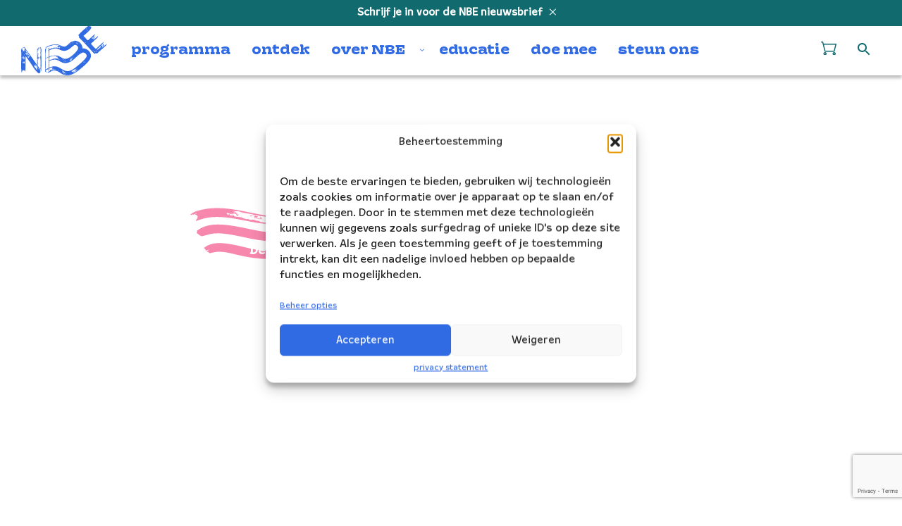

--- FILE ---
content_type: text/html; charset=utf-8
request_url: https://www.google.com/recaptcha/api2/anchor?ar=1&k=6LceJG0rAAAAAHXKdT4drPFeVe-wiucWGHYNpX0L&co=aHR0cHM6Ly9uYmUubmw6NDQz&hl=en&v=TkacYOdEJbdB_JjX802TMer9&size=invisible&anchor-ms=20000&execute-ms=15000&cb=h34f7tfvpj9h
body_size: 45618
content:
<!DOCTYPE HTML><html dir="ltr" lang="en"><head><meta http-equiv="Content-Type" content="text/html; charset=UTF-8">
<meta http-equiv="X-UA-Compatible" content="IE=edge">
<title>reCAPTCHA</title>
<style type="text/css">
/* cyrillic-ext */
@font-face {
  font-family: 'Roboto';
  font-style: normal;
  font-weight: 400;
  src: url(//fonts.gstatic.com/s/roboto/v18/KFOmCnqEu92Fr1Mu72xKKTU1Kvnz.woff2) format('woff2');
  unicode-range: U+0460-052F, U+1C80-1C8A, U+20B4, U+2DE0-2DFF, U+A640-A69F, U+FE2E-FE2F;
}
/* cyrillic */
@font-face {
  font-family: 'Roboto';
  font-style: normal;
  font-weight: 400;
  src: url(//fonts.gstatic.com/s/roboto/v18/KFOmCnqEu92Fr1Mu5mxKKTU1Kvnz.woff2) format('woff2');
  unicode-range: U+0301, U+0400-045F, U+0490-0491, U+04B0-04B1, U+2116;
}
/* greek-ext */
@font-face {
  font-family: 'Roboto';
  font-style: normal;
  font-weight: 400;
  src: url(//fonts.gstatic.com/s/roboto/v18/KFOmCnqEu92Fr1Mu7mxKKTU1Kvnz.woff2) format('woff2');
  unicode-range: U+1F00-1FFF;
}
/* greek */
@font-face {
  font-family: 'Roboto';
  font-style: normal;
  font-weight: 400;
  src: url(//fonts.gstatic.com/s/roboto/v18/KFOmCnqEu92Fr1Mu4WxKKTU1Kvnz.woff2) format('woff2');
  unicode-range: U+0370-0377, U+037A-037F, U+0384-038A, U+038C, U+038E-03A1, U+03A3-03FF;
}
/* vietnamese */
@font-face {
  font-family: 'Roboto';
  font-style: normal;
  font-weight: 400;
  src: url(//fonts.gstatic.com/s/roboto/v18/KFOmCnqEu92Fr1Mu7WxKKTU1Kvnz.woff2) format('woff2');
  unicode-range: U+0102-0103, U+0110-0111, U+0128-0129, U+0168-0169, U+01A0-01A1, U+01AF-01B0, U+0300-0301, U+0303-0304, U+0308-0309, U+0323, U+0329, U+1EA0-1EF9, U+20AB;
}
/* latin-ext */
@font-face {
  font-family: 'Roboto';
  font-style: normal;
  font-weight: 400;
  src: url(//fonts.gstatic.com/s/roboto/v18/KFOmCnqEu92Fr1Mu7GxKKTU1Kvnz.woff2) format('woff2');
  unicode-range: U+0100-02BA, U+02BD-02C5, U+02C7-02CC, U+02CE-02D7, U+02DD-02FF, U+0304, U+0308, U+0329, U+1D00-1DBF, U+1E00-1E9F, U+1EF2-1EFF, U+2020, U+20A0-20AB, U+20AD-20C0, U+2113, U+2C60-2C7F, U+A720-A7FF;
}
/* latin */
@font-face {
  font-family: 'Roboto';
  font-style: normal;
  font-weight: 400;
  src: url(//fonts.gstatic.com/s/roboto/v18/KFOmCnqEu92Fr1Mu4mxKKTU1Kg.woff2) format('woff2');
  unicode-range: U+0000-00FF, U+0131, U+0152-0153, U+02BB-02BC, U+02C6, U+02DA, U+02DC, U+0304, U+0308, U+0329, U+2000-206F, U+20AC, U+2122, U+2191, U+2193, U+2212, U+2215, U+FEFF, U+FFFD;
}
/* cyrillic-ext */
@font-face {
  font-family: 'Roboto';
  font-style: normal;
  font-weight: 500;
  src: url(//fonts.gstatic.com/s/roboto/v18/KFOlCnqEu92Fr1MmEU9fCRc4AMP6lbBP.woff2) format('woff2');
  unicode-range: U+0460-052F, U+1C80-1C8A, U+20B4, U+2DE0-2DFF, U+A640-A69F, U+FE2E-FE2F;
}
/* cyrillic */
@font-face {
  font-family: 'Roboto';
  font-style: normal;
  font-weight: 500;
  src: url(//fonts.gstatic.com/s/roboto/v18/KFOlCnqEu92Fr1MmEU9fABc4AMP6lbBP.woff2) format('woff2');
  unicode-range: U+0301, U+0400-045F, U+0490-0491, U+04B0-04B1, U+2116;
}
/* greek-ext */
@font-face {
  font-family: 'Roboto';
  font-style: normal;
  font-weight: 500;
  src: url(//fonts.gstatic.com/s/roboto/v18/KFOlCnqEu92Fr1MmEU9fCBc4AMP6lbBP.woff2) format('woff2');
  unicode-range: U+1F00-1FFF;
}
/* greek */
@font-face {
  font-family: 'Roboto';
  font-style: normal;
  font-weight: 500;
  src: url(//fonts.gstatic.com/s/roboto/v18/KFOlCnqEu92Fr1MmEU9fBxc4AMP6lbBP.woff2) format('woff2');
  unicode-range: U+0370-0377, U+037A-037F, U+0384-038A, U+038C, U+038E-03A1, U+03A3-03FF;
}
/* vietnamese */
@font-face {
  font-family: 'Roboto';
  font-style: normal;
  font-weight: 500;
  src: url(//fonts.gstatic.com/s/roboto/v18/KFOlCnqEu92Fr1MmEU9fCxc4AMP6lbBP.woff2) format('woff2');
  unicode-range: U+0102-0103, U+0110-0111, U+0128-0129, U+0168-0169, U+01A0-01A1, U+01AF-01B0, U+0300-0301, U+0303-0304, U+0308-0309, U+0323, U+0329, U+1EA0-1EF9, U+20AB;
}
/* latin-ext */
@font-face {
  font-family: 'Roboto';
  font-style: normal;
  font-weight: 500;
  src: url(//fonts.gstatic.com/s/roboto/v18/KFOlCnqEu92Fr1MmEU9fChc4AMP6lbBP.woff2) format('woff2');
  unicode-range: U+0100-02BA, U+02BD-02C5, U+02C7-02CC, U+02CE-02D7, U+02DD-02FF, U+0304, U+0308, U+0329, U+1D00-1DBF, U+1E00-1E9F, U+1EF2-1EFF, U+2020, U+20A0-20AB, U+20AD-20C0, U+2113, U+2C60-2C7F, U+A720-A7FF;
}
/* latin */
@font-face {
  font-family: 'Roboto';
  font-style: normal;
  font-weight: 500;
  src: url(//fonts.gstatic.com/s/roboto/v18/KFOlCnqEu92Fr1MmEU9fBBc4AMP6lQ.woff2) format('woff2');
  unicode-range: U+0000-00FF, U+0131, U+0152-0153, U+02BB-02BC, U+02C6, U+02DA, U+02DC, U+0304, U+0308, U+0329, U+2000-206F, U+20AC, U+2122, U+2191, U+2193, U+2212, U+2215, U+FEFF, U+FFFD;
}
/* cyrillic-ext */
@font-face {
  font-family: 'Roboto';
  font-style: normal;
  font-weight: 900;
  src: url(//fonts.gstatic.com/s/roboto/v18/KFOlCnqEu92Fr1MmYUtfCRc4AMP6lbBP.woff2) format('woff2');
  unicode-range: U+0460-052F, U+1C80-1C8A, U+20B4, U+2DE0-2DFF, U+A640-A69F, U+FE2E-FE2F;
}
/* cyrillic */
@font-face {
  font-family: 'Roboto';
  font-style: normal;
  font-weight: 900;
  src: url(//fonts.gstatic.com/s/roboto/v18/KFOlCnqEu92Fr1MmYUtfABc4AMP6lbBP.woff2) format('woff2');
  unicode-range: U+0301, U+0400-045F, U+0490-0491, U+04B0-04B1, U+2116;
}
/* greek-ext */
@font-face {
  font-family: 'Roboto';
  font-style: normal;
  font-weight: 900;
  src: url(//fonts.gstatic.com/s/roboto/v18/KFOlCnqEu92Fr1MmYUtfCBc4AMP6lbBP.woff2) format('woff2');
  unicode-range: U+1F00-1FFF;
}
/* greek */
@font-face {
  font-family: 'Roboto';
  font-style: normal;
  font-weight: 900;
  src: url(//fonts.gstatic.com/s/roboto/v18/KFOlCnqEu92Fr1MmYUtfBxc4AMP6lbBP.woff2) format('woff2');
  unicode-range: U+0370-0377, U+037A-037F, U+0384-038A, U+038C, U+038E-03A1, U+03A3-03FF;
}
/* vietnamese */
@font-face {
  font-family: 'Roboto';
  font-style: normal;
  font-weight: 900;
  src: url(//fonts.gstatic.com/s/roboto/v18/KFOlCnqEu92Fr1MmYUtfCxc4AMP6lbBP.woff2) format('woff2');
  unicode-range: U+0102-0103, U+0110-0111, U+0128-0129, U+0168-0169, U+01A0-01A1, U+01AF-01B0, U+0300-0301, U+0303-0304, U+0308-0309, U+0323, U+0329, U+1EA0-1EF9, U+20AB;
}
/* latin-ext */
@font-face {
  font-family: 'Roboto';
  font-style: normal;
  font-weight: 900;
  src: url(//fonts.gstatic.com/s/roboto/v18/KFOlCnqEu92Fr1MmYUtfChc4AMP6lbBP.woff2) format('woff2');
  unicode-range: U+0100-02BA, U+02BD-02C5, U+02C7-02CC, U+02CE-02D7, U+02DD-02FF, U+0304, U+0308, U+0329, U+1D00-1DBF, U+1E00-1E9F, U+1EF2-1EFF, U+2020, U+20A0-20AB, U+20AD-20C0, U+2113, U+2C60-2C7F, U+A720-A7FF;
}
/* latin */
@font-face {
  font-family: 'Roboto';
  font-style: normal;
  font-weight: 900;
  src: url(//fonts.gstatic.com/s/roboto/v18/KFOlCnqEu92Fr1MmYUtfBBc4AMP6lQ.woff2) format('woff2');
  unicode-range: U+0000-00FF, U+0131, U+0152-0153, U+02BB-02BC, U+02C6, U+02DA, U+02DC, U+0304, U+0308, U+0329, U+2000-206F, U+20AC, U+2122, U+2191, U+2193, U+2212, U+2215, U+FEFF, U+FFFD;
}

</style>
<link rel="stylesheet" type="text/css" href="https://www.gstatic.com/recaptcha/releases/TkacYOdEJbdB_JjX802TMer9/styles__ltr.css">
<script nonce="hwe1l5zwxMT7zcTrhzrKUQ" type="text/javascript">window['__recaptcha_api'] = 'https://www.google.com/recaptcha/api2/';</script>
<script type="text/javascript" src="https://www.gstatic.com/recaptcha/releases/TkacYOdEJbdB_JjX802TMer9/recaptcha__en.js" nonce="hwe1l5zwxMT7zcTrhzrKUQ">
      
    </script></head>
<body><div id="rc-anchor-alert" class="rc-anchor-alert"></div>
<input type="hidden" id="recaptcha-token" value="[base64]">
<script type="text/javascript" nonce="hwe1l5zwxMT7zcTrhzrKUQ">
      recaptcha.anchor.Main.init("[\x22ainput\x22,[\x22bgdata\x22,\x22\x22,\[base64]/[base64]/[base64]/[base64]/ODU6NzksKFIuUF89RixSKSksUi51KSksUi5TKS5wdXNoKFtQZyx0LFg/[base64]/[base64]/[base64]/[base64]/bmV3IE5bd10oUFswXSk6Vz09Mj9uZXcgTlt3XShQWzBdLFBbMV0pOlc9PTM/bmV3IE5bd10oUFswXSxQWzFdLFBbMl0pOlc9PTQ/[base64]/[base64]/[base64]/[base64]/[base64]/[base64]\\u003d\\u003d\x22,\[base64]\\u003d\x22,\x22w7bClSMIGSAjw6fCoVwbw6s8w7IrwrDCnsOKw6rCnw1lw5QfKcK9IsO2d8KsfsKsdlPCkQJ2dh5cwoHCpMO3d8OUFhfDh8KVR8Omw6JLwonCs3nCvcO3woHCuirCtMKKwrLDsU7DiGbCrMOWw4DDj8KRBsOHGsK+w4JtNMKswqkUw6DCpMKsSMOBwo3DnE1/[base64]/IFE4wqzDlQPCqcKGw5knwplhGnPCscOrbcO9figkHcO4w5jCnkPDnkzCv8KzZ8Kpw6lDw6bCvigGw4McwqTDh8O7cTMcw7dTTMKCD8O1PzhSw7LDpsOSSzJ4wrnCsVAmw6ZSCMKwwqIGwrdAw6wvOMKuw7U/w7wVcA54ZMOTwqg/wpbCq3cTZmLDmx1WwqzDocO1w6YOwqnCtlNSUcOyRsK9RU0mwpcVw43DhcOJH8O2woQ1w6QYd8KEw7cZTR9MIMKKEsKEw7DDpcOQKMOHTFzDqGpxJxkSUGVnwqvCocOZO8KSNcO/w6LDtzjCilvCjg5vwp9xw6bDm1sdMRxiTsO0diF+w5rCrE3Cr8Kjw51Uwo3Ci8Knw7XCk8Kcw4wawpnCpF9Sw5nCjcKUw67CoMO6w5fDjyYHwoxaw5TDhMOBwrvDiU/[base64]/Cj8OKADFjS2RpwoLCnMOoBkzDoxdjw6jCu2Bzwq/DqcOxRVjCmRPCkm3Cni7CssK6X8KAwoIQG8KrfMO1w4EYZsKIwq5qP8Kew7J3cyLDj8K4dcOFw45YwqZ7D8K0wrjDscOuwpXCjsOARBV4UkJNwqAWSVnCgEliw4jCvXE3eF/[base64]/DtcOmD8KZwodlbynDviDCnXNLwq9iO0xHw6J5wrjDlsKzJkDDqHfCosOHSzfCoRjDicO9wq1JwqTDm8ORATLDgXAxHQrDjcK/wrzDicOswrFlU8OMPMKbwqt3AzshW8KSwoZmw5dnJVwMVR8/RcOUw6sCVQUEfmfCpsK4c8OtwpvCiAfDmcKJcAzChUHCpVphXMOXwrwTw6rCqcKywpN0w6VRw4o8FyIJG1M4BAbCm8KQUMK9YHwmBcOywog+QsOPw517ZsKqKhpkwqBkLsOBwq/CisO/[base64]/[base64]/CqsKUwpzDln9xw6LDkk95w4I/dFhERcKBTsKnC8OCwr7CosKGwp/CgcKnEGgKw59/TcOxwqLCtV8pSMOsf8OFccOTwrjCrcK7w5LDnm0QScKaDMKJaU83worCl8ODKsKgS8KRbUcNw4bCjAIRKDAJwr7CtwLDhsKdwpPDuU7Cs8KRIQLCsMO/IsK1wqfDq2ZrH8O+CMOlR8OiDcOHw5TDg3PCqMKUbFg4wpl0LcOiPl89OMKfA8O7w47Dp8KYw4PCvMOuDcOafy9bw6rCosOWw7VuwrjDhnPCqsODwrfCsXDCnzzDunAHw7/[base64]/[base64]/CmBjCvnMVGUwxw6RfLmbCq8Onw5lgNRBsJ0ElwrtGw7ICKcKEGxd5wqIlw4NOBiDDhMORwplpwp7DomVvBMOLfGVHbsO+w5LCpMOCfsKBCsKiS8O9w7gJKytYwoAPfE3CmwfDoMKnw6AEw4A/wrUGfGPCgsKeXzARwqzDncKCwr8gwq7DqsOpwolXe1omw5Y5w6HCqsK8bcOcwq5sM8Ktw6pTL8Oww4VKb2nCml/DugXCm8KQCMKnwqXCjAJSw6hKw6MgwrYfw7sdw4E7wogNwpLDtkPDiAbDhxXCnGIAwpNsR8KowpdHKTpmBC4fwpJwwqscwrbCoEtad8KCWcKcZsOzw6LDsFFHHcOSwqTCv8KDw5PDkcKRw67DvXN4wrYiDCLCmcKVwqhhNsK+eC82w7UXVcKlw4zCqkcmw7jCqG/Ds8Oyw487LirDrsKHwq8aVBfDlcKXWcO0V8Kyw78ow41gGTHDgMK4OMOEE8K1AjvDpw4Gw4TCiMKHF37CmznCvHJ9wqjCnCM6ecO4N8OXw6XClkgSwrvDsW/Dk0XCnGXDq3TCvyXDgsKQw4gMWcKXd2fDnmvCpMOhA8ODSVnDvULCqGjDvzbDncOqJzhzwr1Vw6rDgcK0w6vDtHjCqMOBw6vDicOcVjXCtwLCvcOyBsKYecOKVMKKZsKUw6DDlcOkw4xtUGzCnQfCp8OnYsKNworCvsO/X3waWcKmw4wfaSUiwqhhQDrCsMO9M8K3wr8ITcKNw4kHw7XDiMK4w4/[base64]/w67DncKpccKLGSfDmsOHDGHCvMO3wpPDosKhwppKwoLCnMKuDsKPdsKbK1jDucOPMMKdw44DKV0Rw5bDpsO0GnkDAcOTw40owrrChMOILMObw6sxwoQ4YlYVwoNZw7g9dBlow6kEwoPCscKGwr7Ci8ODW0LCvATDusOiw5J7wohVwqROwp0zw5gkwr3DjcOSPsK/KcOGLUV8wp/[base64]/TMOiwpDDnsKmTkvClgLDtcKcE8KzwrQww5DDr8Otw6LCocKUC0TDpMO8GHPDlMK0woHClcKhR2DCk8KhbsK/wpcjwqHCksKYc0bCrnMiOcK8wozCoV/CsUZhNl7DhMOYGE/CmCfDlsOZNHQULk/DgwLCmcKodTvDjXfDjMOjXsKFw58Pw5bDqMOcwpVew73DrxRww7HClzrCkTfDmMO/w6oCVwrCucKdw5vCgjfDgcKiC8OWwpQYP8KZNUTClMKxwrnDkWzDnXRkwrxHPG4/LG0twplewqPDrnpIP8K+w4h2X8Otw7XDjMOXwp7DqEZgwoEtw4sgw4p1bBzDtDIMA8KMwojDoC/[base64]/[base64]/CgGAuw5XCmXXDuCLCowRhw7wBw7fDrMO7wp3DksOLfsKGw4DDmMO7wp7Du1g8RhTCrsOFbMOgwoU4XF19w69jFUrDvMOow57DgcOeGXDCgiTDvlLChcOqwoIAUmvDssOOw69/w7/Dl0RiDMK7w7QIDSLDrThmwpLCs8OhAcKXFsKow444EMO1w7/CtcKnw7pwYsK5w7bDsz4+TMKJwrbCvlDCusKuDyN4eMOfJMOgw5tsWsKxwq8FZFcNw58GwoEaw6HCij/DjcKAclkiwpY6w5gBw5sUwrwCZcKzEMKmFsOGwrQMwolkw6zDjElMwqBNw4nCtzrCnBA/[base64]/cMOgLsKJwqPDtMKcWAzDocOQUmbCh8OcR8ORDi1sMsOUwpXCscK7w6XCqyPDlMKTGcOUw6LDoMKRPMKnF8O1wrZJKUxFw5XCsHXCtMOlWEbDiXTCg2Avw4zDoR5LLMKrwrjCrUHCjRVnw6czwq3Ci23Clx7DjETDgsOICsO/[base64]/Cl1/[base64]/CgjXCucOhw67DosOWRsKcwqVqwoDCtMO/wq1DwrLDvQ/DpinCsWoOwrPDnWHCqggxdMKHYMKmw64XwpfDsMOWYsKEPkFLfMOQw57DlcOqwo3DlcKfw7zDmMOkFcKwWg/DkE/DisKvwq3CucO1worCmcKJC8Omw7opSUJgDUTDjsOXE8OPwpRcw7QKwqHDssKRw6hQwobDqMKfcMOmw7pvwq4fMMOwdTjCiHLCh1lhw6/ChsKfPj3CrXMEKCjCscONaMKRwrlSw6vDhMOdCCx2DcOfPkdCEcO5EV7DhSYpw6/ComxgwrzCvxXCvRA2wqZFwoXDocO9wqvCsiUlU8OgfMKNTQFaRyXDrDvCpsKNwrfDkR1lwo/[base64]/DgUbDhXrCg8OTw5PCqTIwfXjDt8OOwp55wrhkAMKyCk7CoMKlwovDqzsuJHfCn8OEw51sNHLCoMOnwqt7w5rDvMO2XVp/[base64]/Cu391w45dBMO+wq4+csOZQ2ALwp8Rw4FHwoXCnibDoFDDhQPDo1EgABkoJsOpIBjCssK4wr1gdcKMIsOtw5nCnDjCosObVMOpwoMSwoUPPAcGw5RUwqo3J8OaZMOtdndlwpjCoMOFwo3Cl8KVIsO3w6fCjMOJdcKvJG/DrS3DmjHCiGrDrMOBwpvDl8Otw6XCuA5jPwUFcMKyw6zCgRd6wqxSeS/DhzjDp8OQwobCoj/Dk3XCmcKIw6HDnMKjw43DoXQnd8OEcMKyAGnDq1/DpEfDicOGXT/CsgNCwodbw4bChMKfCEx4woouw7bCvkLDhFTDtj7DjcOneyLCtHUWFBsxw6ZGw7nCjcOPWDREw6gUQnoHYng/EWbDoMKJwpfDkX/Dqw9gKgphwoHDsmvDrSDCj8KjGXXDmcKFQAHCi8K0Nz0FICpYWnZEEBHDoGMIwqsZwrRVEMO7WcKmworDrDRDPcODX0jCscK9wpXCoMOewqTDpMOdw57DnTvDtcKHFsKTwqNEw53CsVzDllHDhQ0rw7FwZcO+P0/DhMKew4ZKbMKlFmDChwEFwqbCscOBSsK0w5xuAMOUwpddYcKew4I/[base64]/Cimtuwp7DmnhySF8Vw60cw4/Dt8OMdsKjw7HDpcKZCcOVb8O9wrcgw6zChWtww5lRwpJHSsOIw4LCsMOUeVfCgcO4wpgbHsOfwqDClMK1FcOewo55Om/DlFsKworCqhzDlsKhHcKAEkNxw4/Cn34kwoMwFcKMIEPCtMO6w7EfwpzCncKZVMO5w5EZNMKFAsO+w7cXw6Bfw6fCt8O4w7kvw7XCisK6wq7DnsOcJsOhw7coeVFIeMKKRmHCuU/CujPClcKDdU9xwolVwq4tw4XCujUFw4XChsK7wqUBO8O4wpfDhDQtwr5GbhnDk0sPw4RROx1WUjjDoSJdAERRw49Cw6FWwrvCo8OOw6rCvEjDgDFpw4HDvXlueB7CgMKSUTYcw5FQWBfCmsObwqDDuSHDuMKNwq9aw5DDt8O/[base64]/w6orMMOswr9XAMKlwpjClTbCusOEUcKICF7DtDUZw5nCinrDmHgHw4R7Sy9sVjpewod5YAIpw73Dgw0PF8OaHMKKUAwMAhjCsMKkw7sXwp/[base64]/[base64]/CjC/DvMO6w7rDn8K0XMKwEMO1w6ozwogIMiVSS8O4TMO8wokIUWhOCEgJZsKjG3daY1HDvMKzwpl9wrIALUrDpMOESsKEOsKZw6PCtsKJSTU1w5rCuS4Lwph/[base64]/DlB3Cl8K5ScKAHMKwR0hNZXxiw4g0wqbCqMKWF8OMFMKMw4RTRmZbwqdaCRnDqRJ/RFDCqB3CoMKgwp3DjcOZwoBKJmrDt8KIw4fDgUwlwoAyJ8Kuw7jChxnCqS1kO8OYw6QLO1oNKcOWcsKrAAzChT7DmxBnw7DDnUIjw5PDnwIpw7vDsQp5TRQBUXTCrsKqJClbSMORcCYIwqZWDwh6G3V8TEsaw7bChcK/w5/DsS/Dp1tNwpADw7rCnQXCscOpw6wVEg4PLcOlw6fDr1Z3w7PCmsKfDHPDgcO9A8Kiw7ELwpfDgH8HaxsHJmXCtVl9K8KMwpd6w6Bmw581wpnCvsOgwptTRn5JPcO/w7ASd8KYRMKcFUfCpRgew5vCmXHDvMKZbDXDocOLwojChGAfwq3DmsKtQcKtw77CpUI6dy7CosKLwrnCu8KoG3RMf00fVcKFwo7DssKow4DClXvDvAvDuMOHw4/[base64]/DvsOrwpcfw7wydMK5L8O1woXClMOeTEl8cwPCsAzCvnXDkcK+WcOrwrTCmsO3ISFQMCrClyIoBytwNMKHw5o2wqlmWGwYZMOfwoI7BsOVwrpfe8OJwo4Kw4zClA3CngZ1G8K/w5PCnMK/w5LCu8OPw6zDt8K9wprDmcOHw5NEw5kwPsOwbsOJwpMYw47DrwhpFRIRFcOKUjQyesOQETDDsWVQRnVxwpvCm8O+wqPClcKhMMK1XsKeYyNgw4dYw63CgQ0kcMK0UF/Dhm3CkcKtO2XCgMKCIMOpUQ9dOcOCIsOMZX7DswdYwp53wqcYQ8Oqw6nCnsKewr/CosOpw7Q9wrIgw7fChWDCtcOrwprCjAHCnMORwo0EVcKBDj/CosOSD8OtUMKEwrDDohTCgcKUUcK5QWsQw6jDi8K4w5E5A8KTw4DCpBHDjsKONsKGw4ZQw47CpMOFwrnCti8Hw4wlw5bDu8K7EsKDw5TCmsKNeMO3DQp/[base64]/Dljlhw5vCuMOnZMOSwpzDkQHDlsKrw65eQsKIw7LDi8OPXwoqasKEw6fCtFksQ043w4vDgMKpwpAdJA3DrMKpw43DoMOrwrPCojZbwqhcwqzCgE7DkMOYP1RxODI+w6lFIsKCw78uIy/DpcKYwq/DqHwdH8KEBsKJw5oew4ZiWsKXTGPCmx0vI8KTw498w45AW1dhw4AZQW7DsRfCgsKCwoZFCsKmKWXDh8OQwpDCuwXCh8OYw6DCi8OJRcOHA0HChMKbw5jCs0Q3PE/CombCnRbCoMKhSGUqesKbIcKKa3gsXzk6w5wYfA/[base64]/DpMKsw6fCpnPDmndwIsOffXhJOVfDvWRlwo3ChQ7CjcOBHwR4w74/K2Rjw57Ck8K1DUrCi0AHfMOHEcKzPcKDacOkwp9ewqvCjCo7ekvDuH7DqybDijhRS8KdwoJzMcOXZxsnwpHDocKbNlVUacOaJsKHwr/ClSDCizI8NXojwp7Cmk/DmUnDgnZXAhpRw4vChkHDssO/[base64]/IjRHOlzCsE/DhMKUGsObBMK3Sl3DmmnDkzLDpHgcwoMDTMOuAsOzwpnCiG86EnPCh8KMACp9w45UwrgCw4shHTcIwrB6KX/Ct3TCtGldw4XCosKTwrIawqLDlsOkOUcOCcOCK8O2wqsxScOcw4VJA0k0w7PCnR05R8OBSMKaJcOFwqM9e8Kiw7bCmiZINTMOVMOVXMKQwrskK0/CsnwINsOFwpPClEXCkRRcwp3CkSjCvcKFw47Dqj49GlpdFsOUwoc1EMKGwobCr8K4wr7DkB9/w7QsSwFpOcOTw4TCrWIzfMOiwq3ChUdAP2XCjXQ6FcOgBcK2VQ/DjMOdbMK9w4xGwpvDlhbDugxcDihCLUnDsMOxHW/Cv8KUAcOVBX1EKcK7w5R3BMK6w4ZDw5vCtCvCn8KTS0bCkDrDn3vDvcOsw7dpfsONwoPDgcOeOcO8w6fDlcOowoVGwonDtcOICzE4w6DDhXtcQCTCncOPf8OfdDcsecOXSsKGTgMrw69dQjfCjx/Di3XCqcKkBsOYIsKRw59AVFVpwrV7HMOpbyMFTizCo8Kyw7cPPT5Mwqtjwo7DnBvDisKkw4PDnhctcjU+VGg2w4FrwrIHw7M3HMKBcMO3L8KCe0xbKC3CqyMRIcOUHgsmwoXDtAAzwqjCl0PClzPChMKZw6LCgsKWIsOjEcOsFmXDti/Ci8K8w4jCiMKPF1/Ci8OKYsKDwoLDlg/[base64]/[base64]/DoMKrNhggMAIEwozDs8Kow4TCi8O+woAmw7LDgcOHwr5LJ8K7woLDgcKLwpTCpnhRw63CtsKiV8ODE8Kaw7rDu8O/U8OLdDEhZBDDtjwFwrQ/w4LDqULDvHHClcO8w4HDhA/Dh8OPZj/Dv0hxwoR7aMOuDlDCu1fDrigUAMO2OxDClj1Ww5fCsyccw7rCmy/DpAhkwoZmLQJ4wr9Hwq5YdnPDtTt5JsO/w5kOw6zCuMKmCMKhesOUwp/[base64]/wq0kPcOUwoHDrMOSScOaVMOqQjbCh8KWYsOww5dJw4t+Ek06V8KewqPCqjvDtE/Dt2bCiMO7wqVcwpBtwozCh151Enxsw6JRXh3CgSA6ZCnChi/CrEZXJT0WVH/CiMKhFsOCd8Orw6PCjz7DgsOFEcOiw7xtUcKiX0/CkMKLF0BZEcOrDxDDpsOeGRLDl8K4w63DqcOCBMK9EMK6ZVNERjfDm8KJAATCpsK1w7HCisO6fTnCuyE/DcKOMWzDpcOuw6AMK8KIw4hIDsKeScKMw5bCp8KmwpTCo8Kiw41wSsObwrcCMXcFw57CpcKENixaKShHwphcwqFkXsOVfMKow4BVG8K2wpUuw6Z9woDCkVgmw547w5sRISk3wrTCkxcQYMKjwqRSw6w+w5NoQ8KEw7zDm8Kpw4cSecOkLU/DqnPDrcOGwp7DlVLCp1DDl8KPwrfCnQXDvHzDuQnDosOcwrbClsOCCcOSw5QgPsOAXcK/B8OBBMKRw441w5Uew43DgcK3wp99N8KPw6bDpjN0SsKjw4JOw5UBw5xjw49OT8KsCMOsN8OgIQ8BRRp6Yw3Dkx/DkcKpDcOBwot4dS4lDcOywpjDmzbDt3ZOLMKmw57CgcO7w6DDr8KIDMOZwo7DnT/CmMK7worDqHZSPcOqw5tEwqARwptQwoMzwrxRwqlSGQJGJMKXGsKEw4UQOcKXwpnCq8OHw7LDhMOmDMK4HRrDpsKXcA9BCcOWISPDi8KJecONOCYhD8OuKXYIwpzDgxEjEMKFw5Uxw6DCvsKVwqLDtcKWw6/CpDnCpQHCkcKfCQM1YQYMwr/ClnbDlW3CtQ/DqsKqw5QwwpwjwopyUWtMUAXCtnwJwpwCw6B0w7jDngPDsQXDn8KWMn9+w7DDoMOGw43CjCfCq8K2SMOmw71Fw7ksUjVsUsKdw4DDv8OLwqrCq8KtJsOZQA/CvUJFwpjCnsO9MsKOwrNRwph8Y8KcwoFeRVTDo8O6wpF5EMKfCSfDsMOZSwNwfng9aF7ClltuCBvDv8KyCm5NPsOKTMKcwqPCokrDk8KTw68Jw6bDhjDDvMKiK0jCo8KfQcK/I1DDq0LDqWlPwqc5w5R6wpnDkXfDjMK/W3vCr8OJM03DpzLDiEIhw5jDgQEnwpkSw4LCg15swrV8SMKBJMORwrTCiWJfw6bCjsOfVsOAwrNLw68mwofCrA8dHXDDpE7Dr8KcwrvCqkzDlikFLQcNKsKAwpd8wqvDo8K/[base64]/w4ANwqU9VMO4G8O5w6LCqxjCrT3CgMKNYH93acKNwoTCqsO1wpDDq8OyLzJCGwvDkzfCscKmaVtUIsKSd8O7w4TDpcORNcK9w4kJZMKUwo5EDsOpw4/DiQVawovDscKEE8Osw78rwpZHw6fCn8OTZ8KUwo9mw7nDtsOPBXfDrUlWw5LDj8KCTGXCuWXClcKQZMKzOQbDmsKYSsOYAAxMwo80C8O6cng6wqU8dScew5oXwpprFsKOHcORw7xGX2jDvFrCvCk0wr/DqsKIwr5GYsKrw7jDphnDlwnCnXZHNsK1w7fCvDvCl8OnKcKJBMKgw60fwo5SBUBvLV/[base64]/wrTCusOawrRwLsOYwphQSXLDisKcYRPCpDdgLWDDhsKDw4/[base64]/DscKBHcOEe8KEwrsGwp/DuBBww5jCgcKcesOlDRDDtsO6wp1gfFLCsMKPHjFywrYoK8OYw5dswpPCjjnCmSLCvDXDuMKzBMKjwrPDjCbDsMKJwqPDklt7L8KoB8Kiw53Dv3bDt8K+RcKYw5jCgMKYH1tFwprCq3jDshzDs2R/AsOke2hqKMK1w5zDusKfZ1rChj/DlyTCicKlw7h1wrURccOew6rDnsO6w50CwoZDLcOFMkZMwqUDW0jCh8O4WcO5wp3Cun0OJCrDoSfDi8KKw7zCkMOHwrHDtgM8w7TClV/ChcOAwqgSw7bCtwcSTcK5OcKaw5zCj8OtBwzCtFZ3w4vCgsO6wrAfw6DDi2vDg8KAcy88cyVdUzENBMOlw5rCmgJNZMOSw6MILMKiNFbCn8OOwq7CqsOrwowbB0I6VigQaAtMdMO+w4EPCQbCi8OXFMOXw78bVEvDkS/Ct2zCnsKxwqLDsnVGC3opw5lDKxbDnyNAwpwsO8KSw67Cn2jClcO+w6NBw6XCqsKlYsKXZ0fCrsOgw5fCgcOAS8OLw7fCn8Knw40Bwps1wq1jwqfCscOWw4s/wqTDr8K9w7zCvwhjScOMVsOwGG/DtDgqwpTDvV8vw5nCtAxIw4BFw63CrT7DjF52McOIwpxkPMOZEMKfIcOWwr4Sw7XDrTHDpcONT3owQHbDqmPDsn1yw7VkFMOeAmwmdcOQwo/CrFhywpg0wqfCrglhw7rDk1RIZxXCmcKKwqcADMKFw5nClcOxw6thb33Cs0MuHXRdBMO9LU58dnLCl8OsThZ3ZmNpw5rCksO/wp7ChMK/dGAzDcKPwo8/w4Yaw4LDpsKhOBbDs0F1W8OFYz/CicKAHDPDiMOoDcKqw4hTwoXChTPDm1rCmQbCvyXCnFvCoMKfPgQVw7B1w7daLcKWcsKsFCJaIhXChSLCkATDvW7DhEbDisK2wrl3wp3CpcOjGnrCuwTCu8K4fiHCjXTCq8KqwqgWS8KsBhZkw7/Cnj3Cik/[base64]/CmUZ3AcKCw7JBZsKsw6c+wr1xb8Kjwq0hCEUYw416TsKFw7J8wo/CisKtDnbCjsKgaiYVw6cbw4RvCXDDr8O3AADDkigFSzprU1Eew5NaGR/DvhnDp8KNIChoOcKwMsKQwqMjWxLCk2LCqnk5w74sTSPDssObwoDCvDnDlMORWsORw608Ng1WNBXDnzxGw6TDt8OVBmfCo8KOGjFVJ8O2w77DrMKEw5HCiAPCrsOOd07Ch8K+w6IRwqDCnSDCo8ODLMO+w5YTDVQ1wpHCsBdObz/Djic6QhUxw4wdw43DucOww64WMBE/Ox0lwp7DpWLDt2ESG8K3CibDqcKndAbDhhLDrMKEbDt5Z8Kow7HDmF49w57CsMOrWsOywqjCu8K/w7Viw5LDj8KwHzrCtHoBwrXDisO5wpAsOybDl8KFVMKYw6o+PsOTw6TCr8ONw4HCrcOgPcOLwofDocKsbAcRSQxTHlkIwrQgSjh0Il0ECsKYHcOnQ1LDp8OZChwYw5LDmTfCksKCN8O6N8ONwo3CsEkrRmpow71KFMKqw50CR8O/w5HDiArClgQdw5DDtkNdw71OAntkw6rCg8O3dUzCpcKfMcOBMMKrVcOgw6TCkmbDvsKLAsOHMlrCtirCksOAwr3CixZnCcONw4BrZmtRRhDCqGYXLsKZw615wocZS3jCi0TCnW84w5Nlw7HDhcOBwqjDr8OgZAB8wpRdVsKBfHA7DR/[base64]/EcOMwqrDr8K1L8KSH8KOw79YwpdnwqnDmjnCrwg0wovCnBJnwp7CmgDDuMOFYsOXZXF3O8OkLTgBwprDosOVw6VbesKsQ1/CvzzDkCzCp8KfClRBc8Omw4vCjwPCpcOMwpnDl3x+fW/CiMOaw6rClMOqwpHCixJFw5bDkMO/wrZvw6gow5k4M3oLw7/Do8OSLAHCvcO3eDLDikTDk8ONCE9uwp4ywpdDw6s6w5XDgR4Tw7RZH8OPwrNpwp/[base64]/DmGkBAMOwwphbVMOvwqxywrTCtcKQKw/Ct8KMfkLDsggfw4gjbsKGE8OIL8KUw5Qyw7/CsygLw5Y0w5www4cqwoxjVcK8IABZwq5swoB+OTDCgcOHw5bDnBQtwrUXI8OYw7bCusK0ehwvw4bCkErDkzvDlsKMOBgAwrnDsHcaw4zCgz15eUnDm8KKwowxwr/CrcOPw4c8w5EbXcOcw77CsBHCqsOGwqrDvcO8wrN8w51SFhHDnlNJwqZ/w7MyVlzCvCUeA8OTYE0vcwfChMKNw6vCvmTDqcO3wrl2JMKMDMKNwpExw53Du8KcSsKvw4Qcw5M0w71rUULDgQ9KwooOw7s9wp/Cq8OiCcOEwrfDjXABw7YiesOQaXnCuB1lw4syFkVFw7PCiFxcQsKFQMOTW8KLBcKOLmLCkxXDpsOELMOXLy3Coi/DgMKzKMOXw4F4Z8KEe8K3w5HClsOUwrA3OMOIwqfDgnrCh8K/wqTDlMOIKUoxAyfDlUrDqTYmJcKxMg3Dh8K+w7cRFAcuwpnCoMKLVjTCvnpww6rClhllWMOvfsOkwpcXw5VHE1UxwonChnbCj8KlN2AsUBMGBk/CucO7cxrDginCr2kXaMOSw7HCpMKGCCZkwphVwo/[base64]/Ds8ObJ1LDg0fCk8OPXcK/[base64]/DicOPw6UBw684DMOdwqE/w45hP8Ovw4/Cj3HCq8KBw4zDpMObTcK4csO9w4hPAsOlBcOQWnXCksOiw6XDiR7Ci8K6wos/wq7CpcKWwqbCsVV1wqzDocOAGsOFGcOiKcOHQcOtw65QwrnCm8OMw57Cg8O2w5/Dg8K2RMKmw447w7t7BMKPw4UFwpvDlC4GWEkJw7lMwpRoJy9MacObwrLCnMKlw7LCpy7DigIgMcObeMOHRsKqw7PCgsOtfhTDvmZsOi/DpsORMcOyKnMFdMOpKlfDjsOFKMKYwqfCisOKEcKDwqjDiXfDjw7CkGDCp8KXw6fDm8K9FUU5L1dWODzCnsKRw7vCpcKGwozCpMOOTMKdBDEoJU43w5YJfcOLNj/CvMOCwrRww6/DhwI5w5fDtMK5wovCq3jCjMOLw6jCssOWwrATw5RpcsKpw43DkMO/LsK8a8O0w6/DocOJOnLDuzTDkGDDo8ONwqMsWUxcB8K0wpEXCsOBw6/DvsO7PwHDkcOmDsOXwqzCm8OFfMK4JGsbdyrDlMOZTcKaOFlpw7LDmj4nMcKoSwdlw4jDn8O8GyLCh8KZw6k2IMKXRMK0w5VRw6w8UMOKw6tAOSJgMjN6TQLCqMKyLcOfbXvDjcK8DsKpbVQ4wrbCvMOyVsOaXy3Du8OEw58/[base64]/DpynCs07Ct2/DusOgw7PDmcOlwqzCgCTDtVHDssOQwqV0B8K1w7sZw7rCtmtlwoBTGRTDuFrDisKrwoA3SEjCjzDDh8K0YkvDonAyN3sAwqMGBcK6w5nCp8O2QMK0ADZ0WRt7wrZQw7nDv8OPeV0uf8Osw741w41kQnclA2rDrcK9dBJVVgDDn8O1w6zDo1HCusORfgNjLRbDqMK/CRXCpcKyw6DDlwbCqwAVZMK0w6Zow5LDgSp8w7HDpVJFcsOXw4dQwr5lw61mSsKuYcK+WcO2Q8Oqw7k0wqQPwpI+G8OAZMOVAcOOw5jDiMKhwpPDpUNMw6PDsBobAMOvCMOGZcKQXcOKCy4sRMO3w5HDk8ONw4/[base64]/Dm8O8GibDrUrDvw4UXsO6NRTDlAnClmjCgznCnSXClk5dEMKLQMK/w57DtsO0wrvCm1jDvU7CpVfCi8K6w5tdExPDtjTDnjnDtcKECMOPwrZcw4EnAcKFdkMsw5t6DgNkwq7CisOiJMKPCQ/DlTHCqcOSw7DCvitBwrrDsHXDvwMiGgrCljMiZBLDm8OoF8OQw6kVw5xCw4YPaypQDWXDkMKXw6zCoEdOw7rCtB/DkhnDoMKCw7Q8LUkMGsKNw6PDtcK5QMOMw7ZuwrBMw6p7HcKJwqlOwoQcw5paWcKWBHgsR8Kxw4ouwqXDqsOdwr4lw77DihPCsw/Cu8OPMmxtGsKjTcK6JUc4wqZywqpZwo5swqsIwqLDqAjCgsOydcKywo9YwpbCp8KvXcOWwr3DuiZtaz/DhD/CosKGA8K2GsO1OTdrw7Qfw4/DinMCwrzCoXBKSMOgfmnCr8OeEMOReScUF8OGw7kmw74mw6bDrR3DmQVbw5o2QFXCjsO+w57DvsKtwoAGNQ8ow5xEw4rDi8OAw4gkwo08wrjCgkhmw71Gw5caw7kkw4tmw4zCt8K2XErCoGR/wp5eayQfwoPCmsOTJsK8IyfDmMKfecKQwpPDuMOMMsK+w6LCqsOWwppew4EtCMKow6kHwpMJQXhgNWFVM8KTfR3Dl8K/cMORN8Kfw60rw59xVRoIYMOOw5LDuCALBsKLw7XCssKewrvDrwkJwp/DjGVcwqY6w7xZwqrDocO0wpIqdcK2O28TVkTCtCFxw5RVJl9yw4XCk8KUw6PCkXw7w7LDpMOKLxfCtsO4w7jDh8OswqjCqm3DtsK8fMOWOcO/wrzCucK4w4DCt8Kjw4TCjsKPwqx4YA0XwpzDl1rCpSdJZ8OSYsKUwrLCrMOrw6Uawo3Cm8KLw7kETytUBDdRwrFuw4/DmMOHR8OQERDClcK6wpjDmMKaG8O6R8KfGcKsfMKRSwrDuw7CqybDuGjCscO4HQPDjmvDtcKtw7kvwpDDjx5wwqvCssOoacKdaExHTw0qw4ZjRsOawozDpEBwDMKhwo8rwqACEG3ChUBidmMgBxDCq2JqZz/DhDbDpFtFwp/DgGhgw6bClMKkSHdlwrPCpcK7woBMwrRBwqFmDcOxw7nCuXHDn0HCnCJawq7Doj3DgcKBwqNOwpcURcK7woDCq8OFwoZlw4QGw5vDmCTCnAQTYwzCksOXw7HClMKAH8Oqw4rDkFzDmcORQMKMJHEJwpvChcOlF3kBRsKwexs9wpshwpwHwrYLesO/CkzCicKBw79QYsKwcHNcw64jwr/CixpPW8OUSU7Ch8KvH3bCuMO2KzdSwo9Kw404W8KZw6vDosOHIMOBNws6w6nDu8Oxw4oPOsKkwpY9w4PDgAh5QcO/agTDtsODS1LDgjjCo3bCocKXwonDusKWKBTDk8O9KU1Gwo59UGd9w6MBFnzCnTLCsTMJN8KLUcKbw6PCgk7Dv8Ouw7vDsnTDlyrDmnzCs8K0w4hCw6IbK2URO8K1wpbCsTbCqsO/wqTCsSVMHBZGcTvCm0YJw73CrQhKwr03DFrChcOrw4PDi8OcElnCphbDhsOWKcOzODoHwojDqMOMwqjCo3AWLcOoMsO4wrXCvWvCghnDs27DgR7CiS1fBsKfblBgCVVtwoQfIMOLwrckSMKDXBQnV2/DgRzCjMOiLAnCuicRJMKtGm7DrMKeFmvDq8KIUMOBLjYNw6fDpsKhdA/[base64]/[base64]/CqUDCn8KUwpwkLXAcwrt4w7FROcOrNcOvw5g4dn5HcirCosO4acOiXsKQL8OUw7wGwqMnwprCusO7w6k0D1HCiMKdw7MXP3DDh8O4w6vCscOfw71rwrdvRVLDqyfCghfCrcOTw7DCrBQJXcKawpfDnVM7cD/DhXsOwqtJVcKcfgAMblTDlDVLw7N7w4zDmybDiwI7w459c1rCnEXDk8OUwqh+NiPDrsKTw7HCrMOPw5M5B8ONXSrDmsO+PgdBw582XT9OW8OOEMKoInjCkB48QinCllNWw4NwGH/DlMOfB8OiwpfDoWjCjcKqw7zDpcKofzUswqXCkMKAwox9wrZmP8OQDsO5S8Oqw6x/wqrDv0LCiMOiBRLDrWrCoMKwSxvDhMOIG8Oxw5zDu8OPwr8owqoEYW/CpsO6Ozozw4zClwnDrmjDpkx1OXRIwq/CvGlhHm7DqhXDhsOEL25ew7BiThMYSMOYbcOMAATCsTvDosKrw7d+wqUHR2R6wrsPw4zCqF7Drm04QMKXK0NiwplWSMOaAMOjw6/Dqy1QwpYSw7TCr3XDj2TDtMOkbHrDjSbCtHFsw6UsByTDvcKTwo8OJ8OMw7HDvi3Cr0zCqAR/[base64]/[base64]/Ch8KvwoTChHzCgG3DgDdHKcOhw4vCs8OAw7HCkAR7w4XDpMOzLxfCs8OJwrXCicOeakkQwoDCmlE9e3ZWwoHDhcOYwqDCimxwcnjDkRPDpcKdIcKzDGd8w67Do8KIC8Kewo1vw4Jtw6zDk1/Cs28+ByjCg8KlUcKJwoMSw4nDiCPDv1U3w6TCmlLCgsKKKFY4OAxkZhvDvl1Hw63ClGfDi8K9w7LDuinCgcOIa8KIwobDmMOEOsOTICbDtSondMOuRxzDiMOrQ8KgCsK2w4TCisKEwpIAwr/CmmDCsAlaZV1TdXfDr0bDrMOVXcO9w4zCicKnwqPCmcOWwpspdlwIJQUNXj0hZsODwqjClznCmQgHwodrw6DDtcKaw5Ihw5XCiMKhdgAbw6kTTcKHUGbDmsOACMKSfxgRw5PDsTXCrMKFa2luPcO1wqvDiUQRwp/DucOaw419w47CgStvPcKiTsOAPGzDu8KsQnliwrMBWMOdGlnCqiRuw6Alw7UXw5IEbhnDrWvDiX/CtiLDknXCgsOoKw0ofjNmw7jDu24ZwqPChsO/w7lOwrDDvMOOVnwvw5Q/wqV1dsKgNFrCtR7CqcK3fQxHORHCkcKgehvDrUU7w7h6w4YxLFITNn/Dp8KCOnPCm8KDZcKNO8OTwrJbLsKObVgOw5HDnnHDkgkhw78IUztGw6pmwr/[base64]/F0UUwptpQWgFw5vCvSDDgTw1UMOdN13Dv3PDjsKVwpTDhwsNw4rCgcOTw7IpUcOlwqHDhBTDu1DDgwchwqvDtmXDnn8SCMK/EMKxwqbDhiLDhhjDhMKBwr08wpZ7AMOew7Iuw6xnRsKIwqYoJMOoTEJNOcO9DcOPRAYFw7EPwr/Dp8OKwplhwqnDoDfCsSVHbhbCkwnDn8Kjw4hzworDjh7CgmI5wrrCs8OewrPDqgAvw5HDgV7DisOgccKwwqjCnsKTw77DvRFpw5lKw47CmMOYAMObwoPCq2RvEw5XFcKHwp0RHQsUwo4BcMKsw67CvMKoOArDisOZScKkAMOHXXNzwojCg8OpKX/[base64]/DgcO9wpHDqsKMw55Ow58OwpQIw71Mw6bDrUBIwoJZNCHCi8OxKcKrw4xWwojDrgYmwqZkw4HDsQfDuATCucOewrdWAMK9ZMK0FBXCtsK6S8K+wq9nw43DqCJow6xaMFnCjk98w6BXZh5uRkPCu8Kuwp/DvsKZUC5Dw4zCsEtiF8OdGEpCw7dxwpfDjW3Cu0DDpEnCvMOzw4tUw7ZSw6DDlMOkR8O2TDvCv8KFwpEBw4YXw5xWw6Zqw4sLw4Nhw4oOcgF3w5F7WU08ABPChW5ow4PDqcKIwr/ChMKWSMKHAsKvw4gSwrZjSDfCkmcILG0ewojDoTssw5zDlMKVw4xvXQZbwr7DqsKYYiDDmMODC8KzcXnDimdLLQ7DrMKsSV5/Y8K7D23DssKLNcKOexbDsWgWw5zDlMOJBMOAwr7CmlXDr8KMRhTClXNiwqIgwpJ1wplVf8O6WEUzTAY5w7YAKCjDk8K4QcOXwr/Dt8OswpIMFTHDjnfDr0AlfwHDssOmGMO2wqo+fsKsNsKrb8KYwpg7eREbUD/ClsKdwqU8wpPDgsONwrw1w7ZNw656QcOtw69uBsK7w4YLWjLDmSUTNhTDqgbCly4gwqzDigjDscOJw7HCnCdNRcO1ZjAkdMOABsOvwrfCksKAw5Uqw4jDqcOgcErCgVZ/woPClFVXdMOlwq5cwoHDqgTCk2YGVykkwqXDj8OIw7M1wokkw73Cn8KGCnTCtcKkwqk7wpAwTMOfdQTCh8OYwqHCtsO/w73Dp0ogw5DDriICwp85XgLCocONNwxfX2QWP8OaV8KnOzdmB8KMwqfCpUpNw6gEFmLCknFYwrnDslrDk8OacB5Bw6/DhGFww6TDuR5rbiTDgDrCvkfCvsO3wqbClcKISEDDhCnDpsOtLwwcw7TCrH9awrUWbsKaFsO3YBIiw5xmdMKK\x22],null,[\x22conf\x22,null,\x226LceJG0rAAAAAHXKdT4drPFeVe-wiucWGHYNpX0L\x22,0,null,null,null,1,[21,125,63,73,95,87,41,43,42,83,102,105,109,121],[7668936,332],0,null,null,null,null,0,null,0,null,700,1,null,0,\[base64]/tzcYADoGZWF6dTZkEg4Iiv2INxgAOgVNZklJNBoZCAMSFR0U8JfjNw7/vqUGGcSdCRmc4owCGQ\\u003d\\u003d\x22,0,0,null,null,1,null,0,0],\x22https://nbe.nl:443\x22,null,[3,1,1],null,null,null,1,3600,[\x22https://www.google.com/intl/en/policies/privacy/\x22,\x22https://www.google.com/intl/en/policies/terms/\x22],\x223+UbGtlgfKwY4szwZHkk78ffQ9HPyVm9JueISh+Pvsk\\u003d\x22,1,0,null,1,1764789021647,0,0,[123,226,98,12],null,[143],\x22RC-8SxEsttAtDht7g\x22,null,null,null,null,null,\x220dAFcWeA7JHhgfEIu-T8D2ANEW8D7Gv4WbpJnbFInfoHBTSWp0RlgGzcte12dZvjg5JXTd2GjfHKZ_GBlSkCYnQM0QVEuwi5Ll0w\x22,1764871821875]");
    </script></body></html>

--- FILE ---
content_type: text/css
request_url: https://nbe.nl/app/themes/nbe/static/css/style.css?ver=1.2.0
body_size: 12969
content:
/*! normalize.css v8.0.1 | MIT License | github.com/necolas/normalize.css */html{line-height:1.15;-webkit-text-size-adjust:100%}body{margin:0}main{display:block}h1{font-size:2em;margin:.67em 0}hr{box-sizing:content-box;height:0;overflow:visible}pre{font-family:monospace,monospace;font-size:1em}a{background-color:rgba(0,0,0,0)}abbr[title]{border-bottom:none;text-decoration:underline;text-decoration:underline dotted}b,strong{font-weight:bolder}code,kbd,samp{font-family:monospace,monospace;font-size:1em}small{font-size:80%}sub,sup{font-size:75%;line-height:0;position:relative;vertical-align:baseline}sub{bottom:-0.25em}sup{top:-0.5em}img{border-style:none}button,input,optgroup,select,textarea{font-family:inherit;font-size:100%;line-height:1.15;margin:0}button,input{overflow:visible}button,select{text-transform:none}button,[type=button],[type=reset],[type=submit]{-webkit-appearance:button}button::-moz-focus-inner,[type=button]::-moz-focus-inner,[type=reset]::-moz-focus-inner,[type=submit]::-moz-focus-inner{border-style:none;padding:0}button:-moz-focusring,[type=button]:-moz-focusring,[type=reset]:-moz-focusring,[type=submit]:-moz-focusring{outline:1px dotted ButtonText}fieldset{padding:.35em .75em .625em}legend{box-sizing:border-box;color:inherit;display:table;max-width:100%;padding:0;white-space:normal}progress{vertical-align:baseline}textarea{overflow:auto}[type=checkbox],[type=radio]{box-sizing:border-box;padding:0}[type=number]::-webkit-inner-spin-button,[type=number]::-webkit-outer-spin-button{height:auto}[type=search]{-webkit-appearance:textfield;outline-offset:-2px}[type=search]::-webkit-search-decoration{-webkit-appearance:none}::-webkit-file-upload-button{-webkit-appearance:button;font:inherit}details{display:block}summary{display:list-item}template{display:none}[hidden]{display:none}:root{--primary: #106A6E;--secondary: #316BE3;--tertiary: #F787AD;--quaternary: #FED83B;--quinary: #FF0400;--text: #1F1F1F;--text-light: #ffffff;--background: #ECECEC;--background-alt: #F5F5F5;--link: #316BE3;--link-hover: #F787AD;--border: #106A6E;--white: #ffffff;--dark-grey: #1F1F1F;--action: #FF0400;--disabled: #e5e5e5;--transparent: rgba(0 0 0 / 0);--font-body: "DottiesVanilla", "Segoe Script", cursive;--font-heading: "DottiesChocolate", "Playfair Display", Georgia, serif;--overlay: rgb(0 16 49 / 70%);--shadow: 0 4px 4px 0 #00000040;--transition: .3s ease-in-out;--radius-button: 3rem;--radius-round: 50%;--gap-xs: 1rem;--gap-sm: 1.5rem;--gap-md: 2rem;--gap-lg: 3rem;--logo-fill: #316BE3;--logo-fill-hover: #F787AD;--gap: 5rem;--col-day: 15rem;--col-date: 25rem;--col-time: 10rem;--col-city: 25rem;--col-location: auto;--header-height: 13rem;--backdrop: rgba(0, 0, 0, 0.65)}@font-face{font-display:swap;font-family:"DottiesChocolate";font-style:normal;font-weight:700;src:url("../fonts/dotties/chocolate/DottiesChocolate-Bold.woff2") format("woff2")}@font-face{font-display:swap;font-family:"DottiesChocolate";font-style:normal;font-weight:800;src:url("../fonts/dotties/chocolate/DottiesChocolate-ExtraBold.woff2") format("woff2")}@font-face{font-display:swap;font-family:"DottiesChocolate";font-style:italic;font-weight:800;src:url("../fonts/dotties/chocolate/DottiesChocolate-ExtraBold-Italic.woff2") format("woff2")}@font-face{font-display:swap;font-family:"DottiesChocolate";font-style:normal;font-weight:500;src:url("../fonts/dotties/chocolate/DottiesChocolate-Medium.woff2") format("woff2")}@font-face{font-display:swap;font-family:"DottiesVanilla";font-style:normal;font-weight:400;src:url("../fonts/dotties/vanilla/DottiesVanilla-Regular.woff2") format("woff2")}@font-face{font-display:swap;font-family:"DottiesVanilla";font-style:italic;font-weight:300;src:url("../fonts/dotties/vanilla/DottiesVanilla-Light-Italic.woff2") format("woff2")}@font-face{font-display:swap;font-family:"DottiesVanilla";font-style:normal;font-weight:300;src:url("../fonts/dotties/vanilla/DottiesVanilla-Light.woff2") format("woff2")}html.off-canvas body{overflow:hidden}html.search-active header#top:not(.top-scrolled),html.search-active header#top.top-scrolled-hide.smaller-menu,html.search-active header#top.top-scrolled{top:8rem}@media screen and (min-width: 768px){html.search-active #maincontent{padding-top:8rem}}@media screen and (max-width: 767px){html.search-active .off-canvas-nav.active{z-index:140}}body::after{background:var(--overlay);content:"";height:100%;opacity:0;pointer-events:none;position:fixed;top:0;left:0;z-index:200;width:100%;display:none}@media screen and (min-width: 768px){body::after{display:block}}.menu-button{color:#000;display:block;font-size:1.8rem;text-align:center;text-transform:uppercase;padding:.5rem var(--p-x);margin-right:calc(-1*var(--p-x));pointer-events:auto;cursor:pointer}@media screen and (min-width: 992px){.menu-button{display:none}}.menu-button #nav-toggle{display:flex;flex-direction:column;position:relative;vertical-align:middle;gap:.2rem;transition:all var(--transition);pointer-events:none}.menu-button #nav-toggle svg{width:100%;opacity:1;transition:all var(--transition)}.menu-button #nav-toggle svg path{fill:var(--primary)}.menu-button.active{--primary: #106A6E}.menu-button.active #nav-toggle{gap:0}.menu-button.active #nav-toggle svg:first-child{transform:rotate(39deg);margin-bottom:-0.6rem}.menu-button.active #nav-toggle svg:nth-child(2){opacity:0}.menu-button.active #nav-toggle svg:nth-child(3){transform:rotate(135deg);margin-top:-0.6rem}nav{display:block;position:relative;width:100%}nav.header-nav{padding:0}nav.header-nav div.menu>ul{display:flex;align-items:center;justify-content:flex-start}nav.header-nav div.menu>ul:first-child{margin-left:calc(-1*var(--p-x));flex-wrap:wrap}@media screen and (max-width: 991px){nav.header-nav div.menu>ul:first-child{display:none}}nav.header-nav div.menu>ul:last-child{margin-right:calc(-1*var(--p-x))}nav.header-nav div.menu>ul>li.utility>span,nav.header-nav div.menu>ul>li.utility>a,nav.header-nav div.menu>ul>li.menu-item>a{padding:var(--p-y) var(--p-x)}nav.header-nav div.menu>ul>li.menu-item.menu-item-has-children a{padding-right:2rem}nav.header-nav .menu{display:flex;justify-content:space-between;align-items:flex-start}@media screen and (max-width: 991px){nav.header-nav .menu{justify-content:flex-end;align-items:center}}nav.header-nav .menu ul{display:block;font-size:0;margin:0;padding:0}nav.header-nav .menu ul li{display:inline-flex;list-style-type:none;position:relative;vertical-align:middle;align-items:center}nav.header-nav .menu ul li.menu-item+.utility{margin-left:auto}nav.header-nav .menu ul li.utility span,nav.header-nav .menu ul li.utility a{color:var(--primary)}nav.header-nav .menu ul li.utility span:hover,nav.header-nav .menu ul li.utility span:focus,nav.header-nav .menu ul li.utility a:hover,nav.header-nav .menu ul li.utility a:focus{color:var(--secondary)}nav.header-nav .menu ul li.utility span:hover svg use,nav.header-nav .menu ul li.utility span:focus svg use,nav.header-nav .menu ul li.utility a:hover svg use,nav.header-nav .menu ul li.utility a:focus svg use{fill:var(--secondary)}nav.header-nav .menu ul li.utility svg use{fill:var(--primary)}nav.header-nav .menu ul li.utility.shop a{padding:calc(var(--p-y) - .3rem) var(--p-x) calc(var(--p-y) + .3rem) var(--p-x)}nav.header-nav .menu ul li.utility.languages span{font-family:var(--font-body);text-transform:uppercase}nav.header-nav .menu ul li.utility.languages span+ul{left:50%;transform:translateX(-50%);display:flex;gap:.5rem;flex-direction:column}nav.header-nav .menu ul li.utility.languages span+ul li{width:100%}nav.header-nav .menu ul li.utility.languages span+ul li a{display:flex;justify-content:center;text-align:center;margin-bottom:0}nav.header-nav .menu ul li.utility.languages span+ul li a:hover span,nav.header-nav .menu ul li.utility.languages span+ul li a:focus span{color:var(--secondary)}nav.header-nav .menu ul li.utility.languages span+ul li a span{color:var(--text)}nav.header-nav .menu ul li.utility.search .toggle-search-form{background:none;border:0;cursor:pointer;padding:calc(var(--p-y) - .1rem) var(--p-x) calc(var(--p-y) + .1rem) var(--p-x)}nav.header-nav .menu ul li.utility.search .toggle-search-form svg path{fill:var(--tertiary)}nav.header-nav .menu ul li span,nav.header-nav .menu ul li a{display:flex;text-decoration:none;color:var(--link);font-family:var(--font-heading);font-weight:800;font-size:1.9rem}nav.header-nav .menu ul li a:hover,nav.header-nav .menu ul li a:focus,nav.header-nav .menu ul li.current-menu-item a,nav.header-nav .menu ul li.current-menu-parent a{color:var(--tertiary)}nav.header-nav .menu ul li .toggle-button{display:inline-block}nav.header-nav .menu ul li .toggle-button svg{display:block;margin-bottom:.2rem;margin-right:.5rem}nav.header-nav .menu ul li .toggle-button svg use{fill:var(--link)}nav.header-nav .menu ul li ul{min-width:100%;position:absolute;text-align:left;z-index:200;left:-9999px;top:-9999px;width:.1rem;height:.1rem;overflow:hidden;box-shadow:var(--shadow)}nav.header-nav .menu ul li ul li{display:block;border:0;text-align:left}nav.header-nav .menu ul li ul li.current-menu-item{background-color:var(--primary)}nav.header-nav .menu ul li ul li a{background:#fff;border-bottom:.1rem solid var(--secondary);padding:.5rem 2rem .5rem 2rem;color:var(--secondary);display:block;font-size:1.8rem;font-weight:500;max-width:30rem;transition:all var(--transition)}nav.header-nav .menu ul li ul li a:hover,nav.header-nav .menu ul li ul li a:focus{outline:none;border-bottom:.1rem solid var(--tertiary)}nav.header-nav .menu ul li:hover .toggle-button,nav.header-nav .menu ul li a:focus+.toggle-button{transform:scaleY(-1)}nav.header-nav .menu ul li:hover ul,nav.header-nav .menu ul li a:focus+ul,nav.header-nav .menu ul li a:focus+.toggle-button+ul,nav.header-nav .menu ul li:focus-within ul{top:100%;left:0;width:auto;height:auto}@media screen and (min-width: 992px){nav.off-canvas-nav{display:none}}nav.off-canvas-nav .menu{background-color:var(--white);opacity:0;padding-top:9.2rem;overflow-y:scroll;position:fixed;top:0;left:0;bottom:0;visibility:hidden;width:100%;z-index:100;transition:all var(--transition);transform:scaleX(0.4) translateX(30%);transform-origin:right}nav.off-canvas-nav .menu.active{opacity:1;visibility:visible;transform:scaleX(1) translateX(0)}nav.off-canvas-nav .menu>ul>li.current_page_parent:not(.current-menu-ancestor)>a>svg{display:inline}nav.off-canvas-nav .menu ul ul li:not(.current-menu-item a){font-weight:normal}nav.off-canvas-nav .menu ul ul li.current-menu-item a>svg{display:inline}nav.off-canvas-nav .menu ul{margin:0;padding:4rem 1.5rem}nav.off-canvas-nav .menu ul li{border-bottom:.1rem solid var(--border);display:flex;align-items:stretch;flex-wrap:wrap;list-style-type:none;position:relative}nav.off-canvas-nav .menu ul li.current-menu-item>a,nav.off-canvas-nav .menu ul li.current-menu-parent>a{font-weight:800;color:var(--tertiary)}nav.off-canvas-nav .menu ul li:first-of-type{border-top:0}nav.off-canvas-nav .menu ul li:last-of-type{border-bottom:0}nav.off-canvas-nav .menu ul li .toggle-button{width:4rem;min-height:100%;display:flex;justify-content:center;align-items:center}nav.off-canvas-nav .menu ul li .toggle-button svg{width:17px;height:auto}nav.off-canvas-nav .menu ul li a{font-family:var(--font-heading);font-weight:700;color:var(--primary);display:inline-block;flex:1;font-size:1.8rem;padding:1.7rem .5rem;text-decoration:none}nav.off-canvas-nav .menu ul li a span{margin-left:.7rem}nav.off-canvas-nav .menu ul li a>svg{display:none}nav.off-canvas-nav .menu ul li a>svg use{fill:var(--tertiary)}nav.off-canvas-nav .menu ul li ul{display:none;padding:0}nav.off-canvas-nav .menu ul li ul li{display:block;border:0;text-align:left}nav.off-canvas-nav .menu ul li ul li:first-of-type{border-top:.1rem solid var(--border-secondary)}nav.off-canvas-nav .menu ul li ul li:first-of-type a{padding-top:2rem}nav.off-canvas-nav .menu ul li ul li:last-of-type a{padding-bottom:3rem}nav.off-canvas-nav .menu ul li ul li:only-child a{padding-top:2rem;padding-bottom:2rem}nav.off-canvas-nav .menu ul li ul li a{color:#000;display:block;font-size:1.6rem;white-space:nowrap;padding:1.5rem .5rem}nav.off-canvas-nav .menu ul li.submenu-open .toggle-button svg{transform:rotate(180deg)}nav.off-canvas-nav .menu ul li.submenu-open ul{display:block;width:100%}body.home #hero .hero-content{padding-top:26rem}#hero{position:relative;display:flex;flex-direction:column;justify-content:center;text-align:center;padding:6.5rem 0 4rem 0;overflow:hidden;z-index:1}#hero .content-grid{flex:1}#hero.has-primary-background-color{background:var(--primary)}#hero.has-primary-background-color .hero-content{color:#fff}#hero.has-primary-background-color .title-svg svg use{fill:#fff}#hero.has-secondary-background-color{background:var(--secondary)}#hero.has-secondary-background-color .hero-content{color:#fff}#hero.has-secondary-background-color .title-svg svg use{fill:#fff}#hero.has-tertiary-background-color{background:var(--tertiary)}#hero.has-tertiary-background-color .hero-content{color:#fff}#hero.has-tertiary-background-color .title-svg svg use{fill:#fff}#hero.has-quaternary-background-color{background:var(--quaternary)}#hero.has-quaternary-background-color .hero-content{color:#fff}#hero.has-quaternary-background-color .title-svg svg use{fill:#fff}#hero.has-quinary-background-color{background:var(--quinary)}#hero.has-quinary-background-color .hero-content{color:#fff}#hero.has-quinary-background-color .title-svg svg use{fill:#fff}#hero.has-background-background-color{background:var(--background)}#hero.has-background-background-color .hero-content{color:#fff}#hero.has-background-background-color .title-svg svg use{fill:#fff}#hero.has-background-alt-1-background-color{background:var(--background-alt-1)}#hero.has-background-alt-1-background-color .hero-content{color:#fff}#hero.has-background-alt-1-background-color .title-svg svg use{fill:#fff}#hero.has-background-alt-2-background-color{background:var(--background-alt-2)}#hero.has-background-alt-2-background-color .hero-content{color:#fff}#hero.has-background-alt-2-background-color .title-svg svg use{fill:#fff}#hero.has-white-background-color{background:var(--white)}#hero.has-white-background-color .hero-content{color:#fff}#hero.has-white-background-color .title-svg svg use{fill:#fff}#hero.has-dark-grey-background-color{background:var(--dark-grey)}#hero.has-dark-grey-background-color .hero-content{color:#fff}#hero.has-dark-grey-background-color .title-svg svg use{fill:#fff}#hero.has-transparent-background-color{background:var(--transparent)}#hero.has-transparent-background-color .hero-content{color:#fff}#hero.has-transparent-background-color .title-svg svg use{fill:#fff}#hero.has-quaternary-background-color .title-svg svg use{fill:var(--primary)}#hero.bg-color{background-color:var(--theme-color, #f5f5f5)}#hero.hero--height-default{min-height:39rem}#hero.hero--height-medium{min-height:64rem}#hero.hero--height-high{min-height:76rem}#hero .hero-attributes svg use{fill:var(--tertiary)}#hero .hero-image{position:absolute;inset:0;z-index:-1}#hero .hero-image.bg-pattern{width:110%;margin-left:-5%}#hero .hero-image img{width:100%;height:100%;object-fit:cover}#hero .hero-content{--space-between-article: 6rem;display:flex;flex-direction:column;align-items:flex-start;color:#fff}#hero .hero-content .columns{gap:4rem;display:flex;flex-direction:column;position:relative}@media screen and (min-width: 992px){#hero .hero-content .columns{display:grid;grid-template-columns:1fr 1fr}}#hero .hero-content .columns .categories{margin-bottom:var(--space-between-article)}#hero .hero-content .columns.image-scale-down img{aspect-ratio:1/1;object-fit:scale-down}#hero .hero-content .columns .hero-image-column{display:flex;align-items:center}#hero .hero-content .columns .hero-image-column figcaption{text-align:center}#hero .hero-content .columns article{text-align:left;display:flex;flex-direction:column;justify-content:center}#hero .hero-content .columns article .categories li{--tag-bg: var(--tertiary)}#hero .hero-content .columns article .categories li svg use{fill:var(--tag-bg)}#hero .hero-content .hero-attributes{margin-top:var(--space-between-article)}#hero .hero-content .hero-attributes .social-media{position:absolute;bottom:0;right:0;display:flex}#hero .hero-content h1,#hero .hero-content h2{margin:0;text-align:left}#hero .hero-content .description{text-align:left;font-size:1.5rem;line-height:2.3rem;margin-bottom:2rem;max-width:55rem}#hero .hero-content .description.has-shadow{text-shadow:0 2px 3px rgba(0,0,0,.07)}#hero .hero-content .anchors,#hero .hero-content .buttons{display:flex;flex-wrap:wrap;justify-content:flex-start;gap:2rem;margin-top:auto;width:100%}#hero .hero-content .anchors a.live,#hero .hero-content .buttons a.live{margin-left:auto}@media screen and (min-width: 768px){#hero .hero-content .anchors.buttons-in-grid,#hero .hero-content .buttons.buttons-in-grid{display:grid;grid-template-columns:1fr 1fr}}@media screen and (min-width: 992px){#hero .hero-content .anchors.buttons-in-grid,#hero .hero-content .buttons.buttons-in-grid{grid-template-columns:repeat(3, auto)}}@media screen and (min-width: 1440px){#hero .hero-content .anchors.buttons-in-grid,#hero .hero-content .buttons.buttons-in-grid{column-gap:10rem;row-gap:3rem}}#hero .hero-content .anchors.buttons-in-grid a.link,#hero .hero-content .buttons.buttons-in-grid a.link{font-size:2.4rem;width:fit-content;justify-self:end}#hero .hero-content .anchors{margin-left:-1rem;margin-top:3rem}#hero .hero-content .anchors .link{color:var(--white)}#hero .hero-content .anchors .link:hover,#hero .hero-content .anchors .link:focus{color:var(--link)}#hero .wave-title svg{width:auto;height:4rem}#hero .hero-filters.filters-right{margin-left:auto}#hero .hero-filters.filters-right form{display:flex;flex-wrap:wrap;gap:1.5rem 2.5rem;justify-content:flex-end}#hero .hero-filters.filters-right form .search-form{margin-left:50%;margin-block:0}@media screen and (max-width: 991px){#hero .hero-filters.filters-right form .search-form{min-width:100%}}#hero .hero-filters.filters-right form>label{display:inline-block;margin-top:0}label{font-weight:normal;margin-top:1.5rem;position:relative}input[type=text],input[type=email],input[type=tel],input[type=password],input[type=number],textarea,select{background:var(--white);border:0;display:block;font-size:1.6rem;height:4.2rem;padding:1.5rem 1rem;vertical-align:middle;width:100%}select{font-family:var(--font-body);font-weight:300;font-size:1.8rem;padding:.5rem 4rem .5rem 1.5rem;cursor:pointer;color:var(--primary);background:var(--white);border-radius:3rem;-webkit-appearance:none;-moz-appearance:none;text-indent:1px;text-overflow:"";min-width:20rem;max-width:30rem}select+svg{position:absolute;top:50%;right:1.5rem;transform:translateY(-50%);pointer-events:none}select+svg use{fill:var(--primary)}input[type=email]{color:var(--secondary);font-size:1.5rem;height:5rem;border-radius:var(--radius-button);border:.3rem solid var(--secondary)}input[type=email]::placeholder{color:var(--secondary)}input:disabled{background:var(--disabled);cursor:default}textarea{height:12.5rem;max-width:100%;min-height:12.5rem}button[type=button],input[type=submit]{background:#fff none;border:.1rem solid var(--border);border-radius:.5rem;color:var(--text);cursor:pointer;display:inline-block;font-size:1.6rem;font-weight:normal;margin-top:1rem;margin-bottom:0;padding:.5rem 1rem;text-align:center;vertical-align:middle;white-space:nowrap}button[type=button]:hover,input[type=submit]:hover{color:#333;background-color:#ebebeb;border:.1rem solid #adadad}#search-form-container.main-menu-search{display:flex;align-items:center;background:var(--white);position:fixed;top:0;left:0;width:100%;height:8rem;z-index:1000;transition:top .3s ease;transform:translateY(-8rem)}@media screen and (min-width: 768px){#search-form-container.main-menu-search{height:8rem}}#search-form-container.main-menu-search .container,#search-form-container.main-menu-search .row{height:100%}#search-form-container.main-menu-search .search-form-overlay{background:var(--overlay);min-width:100%;position:fixed;bottom:-100vh;pointer-events:none;opacity:0;min-height:calc(100vh + 8rem);top:8rem}@media screen and (min-width: 768px){#search-form-container.main-menu-search .search-form-overlay{min-height:100vh;top:8rem}}#search-form-container.main-menu-search.active{top:8rem}#search-form-container.main-menu-search.active .search-form-overlay{pointer-events:auto;opacity:1}#search-form-container.main-menu-search .col-12{display:flex;flex-direction:row;justify-content:space-between;align-items:center}#search-form-container.main-menu-search form{display:inline-flex;flex-direction:row;align-content:stretch;justify-content:space-between;width:90%;height:5rem;margin-left:1rem;border-bottom:.1rem solid var(--border);padding-bottom:.1rem;margin-bottom:-0.2rem}@media screen and (min-width: 768px){#search-form-container.main-menu-search form{height:5rem;margin-left:calc(50% - 30rem);max-width:60rem}}#search-form-container.main-menu-search form label{width:100%;display:flex;align-items:center}#search-form-container.main-menu-search form button[type=submit],#search-form-container.main-menu-search form input[type=submit]{border:0;border-radius:0;margin:0;padding:0}#search-form-container.main-menu-search form input[type=text]{background:var(--white);border:0;cursor:text;color:var(--text);font-size:1.8rem !important;font-weight:400;outline:none;padding:0;margin-bottom:1.25rem;min-width:90%;max-width:90%}@media screen and (min-width: 768px){#search-form-container.main-menu-search form input[type=text]{font-size:2.2rem !important}}#search-form-container.main-menu-search form input[type=text]::placeholder{color:var(--primary);font-weight:300}#search-form-container.main-menu-search form button[type=submit]{background:none;border:none;cursor:pointer;display:flex;flex-direction:column;justify-content:center;margin-left:-2rem;border-radius:0;padding:0 1rem}@media screen and (min-width: 768px){#search-form-container.main-menu-search form button[type=submit]{padding:0}}#search-form-container.main-menu-search #close{display:inline-flex;margin-left:30px;cursor:pointer}@media screen and (max-width: 767px){#search-form-container.main-menu-search #close.round-close-button{width:4rem;height:4rem;min-width:4rem;min-height:4rem}#search-form-container.main-menu-search #close.round-close-button svg{width:1.4rem;height:1.4rem}}.search-form{display:inline-flex;flex-direction:row;align-items:center;gap:2rem;background:var(--white);border-radius:var(--radius-button);align-content:stretch;justify-content:space-between;padding-bottom:.1rem;height:6.3rem;width:calc(100% - 6rem);flex:1;transition:all var(--duration) ease-in-out;margin-block:4.6rem 3.6rem}@media screen and (min-width: 992px){.search-form{width:50%;min-width:44rem;flex:0 0 auto}}.search-form .search-icon{display:flex;flex-direction:column;justify-content:center;align-items:flex-end;margin-left:1rem;border-radius:0;padding:0 1rem}@media screen and (min-width: 992px){.search-form .search-icon{padding:0;margin-left:0;width:5rem}}.search-form .search-icon svg use{fill:var(--primary)}.search-form label{width:100%;display:flex;align-items:center;margin-top:0}.search-form input[type=search],.search-form input[type=text]{background:var(--white);border:0;cursor:text;color:var(--primary);font-size:1.8rem;font-weight:300;font-style:italic;outline:none;padding:0;width:calc(100% - 1.5rem)}.search-form input[type=search]::placeholder,.search-form input[type=text]::placeholder{color:var(--primary)}.search-form .search-button{cursor:pointer;border:0;background:var(--primary);padding:.8rem;border-radius:var(--radius-round);margin-right:1rem;aspect-ratio:1/1;display:flex;align-items:center;justify-content:center;width:4.4rem;height:4.4rem;transition:all var(--transition)}.search-form .search-button svg use{fill:var(--white)}.search-form .search-button:hover,.search-form .search-button:focus{background:var(--secondary)}body .gform_wrapper .gform_heading .gform_required_legend{display:none}body .gform_wrapper .gform_heading .gform_title{font-size:1.6rem}@media screen and (min-width: 768px){body .gform_wrapper .gform_heading .gform_title{font-size:2.4rem}}body .gform_wrapper .gform_validation_errors{display:none}body .gform_wrapper:has(form#gform_114) .gform_heading .gform_title{color:var(--secondary)}body .gform_wrapper:has(form#gform_114) .gform_heading .gform_description{color:var(--text);line-height:1.6;font-weight:400}.wp-block-g2p-wrapper[class*=background-image] .gform_wrapper{background:rgba(0,0,0,0)}.wp-block-g2p-wrapper[class*=background-image] .gform_wrapper,.wp-block-g2p-wrapper[class*=background-color] .gform_wrapper{padding:0}.gform_wrapper{padding:4rem;background:var(--secondary);color:var(--white)}.gform_wrapper form[id*=gform]{position:relative}.gform_wrapper form[id*=gform] .gform_body .gform_fields input[type=file]{padding:2rem 3rem;background:#fff;color:#000;font-size:1.4rem}.gform_wrapper form[id*=gform] .gform_body .gform_fields .gfield--type-checkbox{display:block}.gform_wrapper form[id*=gform] .gform_body .gform_fields .gfield--type-checkbox:last-child{margin-bottom:20px}.gform_wrapper form[id*=gform] .gform_body .gform_fields .gfield--type-checkbox .gfield_checkbox>div{display:flex;gap:1rem;align-items:flex-start}.gform_wrapper form[id*=gform] .gform_body .gform_fields .gfield--type-checkbox .gfield_checkbox>div label{margin-top:0;font-size:1.6rem;font-style:italic}.gform_wrapper form[id*=gform] .gform_body .gform_fields .gfield--type-checkbox .gfield_checkbox>div input[type=checkbox]{accent-color:var(--tertiary);width:14px;height:14px}.gform_wrapper form[id*=gform] .gform_body .gform_fields .gfield .gsection_title{margin:1.6rem 0 0;font-size:1.6rem;font-weight:800;color:var(--text-light)}.gform_wrapper form[id*=gform] .gform_body .gform_fields .gfield .gsection_description{font-size:1.6rem}.gform_wrapper form[id*=gform] .gform_body .gform_fields .gfield .gfield_label,.gform_wrapper form[id*=gform] .gform_body .gform_fields .gfield .gfield_description{color:var(--text-light);font-size:1.6rem;margin-left:0;line-height:2;font-weight:300}.gform_wrapper form[id*=gform] .gform_body .gform_fields .gfield.gfield--input-type-radio.small .ginput_container .gfield_radio .gchoice{min-height:4rem}.gform_wrapper form[id*=gform] .gform_body .gform_fields .gfield .ginput_container{display:flex;align-items:center;gap:var(--gap-md)}.gform_wrapper form[id*=gform] .gform_body .gform_fields .gfield .ginput_container.ginput_container_fileupload,.gform_wrapper form[id*=gform] .gform_body .gform_fields .gfield .ginput_container.ginput_container_textarea{align-items:flex-start;flex-direction:column;gap:0}.gform_wrapper form[id*=gform] .gform_body .gform_fields .gfield .ginput_container.ginput_container_fileupload .gfield_description,.gform_wrapper form[id*=gform] .gform_body .gform_fields .gfield .ginput_container.ginput_container_textarea .gfield_description{font-style:italic}.gform_wrapper form[id*=gform] .gform_body .gform_fields .gfield .ginput_container .gfield_radio{display:flex;align-items:center;justify-content:flex-start;flex-direction:column;flex-wrap:wrap;gap:var(--gap-md);flex:1;width:100%}@media screen and (min-width: 768px){.gform_wrapper form[id*=gform] .gform_body .gform_fields .gfield .ginput_container .gfield_radio{display:grid;grid-template-columns:1fr 1fr 1fr 1fr 1fr 1fr;width:fit-content}}.gform_wrapper form[id*=gform] .gform_body .gform_fields .gfield .ginput_container .gfield_radio .gchoice{display:flex;align-items:center;justify-content:center;gap:1.5rem;transition:all var(--transition);position:relative;background:var(--primary);border:.5rem solid var(--primary);padding:1.5rem;min-height:10rem;width:100%}.gform_wrapper form[id*=gform] .gform_body .gform_fields .gfield .ginput_container .gfield_radio .gchoice:has(input[type=radio]:checked){background:var(--tertiary)}.gform_wrapper form[id*=gform] .gform_body .gform_fields .gfield .ginput_container .gfield_radio .gchoice label{display:flex;align-items:center;justify-content:center;width:100%;margin:0;cursor:pointer;color:var(--white);font-size:1.6rem;font-family:var(--font-heading)}.gform_wrapper form[id*=gform] .gform_body .gform_fields .gfield .ginput_container .gfield_radio .gchoice input[type=radio]{opacity:0;appearance:none;-webkit-appearance:none;cursor:pointer;width:100%;position:absolute;inset:0}.gform_wrapper form[id*=gform] .gform_body .gform_fields .gfield .ginput_container.ginput_container_select{position:relative;margin-block:1.5rem 3rem}.gform_wrapper form[id*=gform] .gform_body .gform_fields .gfield .ginput_container.ginput_container_select .gfield_select{appearance:none;-webkit-appearance:none;-moz-appearance:none;width:100%;height:5.5rem;text-transform:lowercase;color:var(--primary);font-weight:300;font-size:1.8rem;font-family:var(--font-body);cursor:pointer;background:var(--background);border-radius:var(--radius-button);padding:1rem 2rem}.gform_wrapper form[id*=gform] .gform_body .gform_fields .gfield .ginput_container.ginput_container_select::after{content:"";color:var(--primary);font-size:1.6rem;right:2rem;pointer-events:none;border-style:solid;border-width:.25em .25em 0 0;display:inline-block;height:.45rem;position:absolute;vertical-align:top;width:.45rem;top:50%;transform:rotate(135deg) translate(-50%, 50%)}.gform_wrapper form[id*=gform] .gform_body .gform_fields .gfield.small .ginput_container .gfield_radio .gchoice{padding-block:0}.gform_wrapper form[id*=gform] .gform_body .gform_fields .gfield:has([class*=validation_message]) div.ginput_container{position:relative}.gform_wrapper form[id*=gform] .gform_body .gform_fields .gfield:has([class*=validation_message]) .gfield_description.validation_message.gfield_validation_message{position:static;color:var(--action);background:var(--background);font-size:1.4rem;font-weight:700;padding:var(--gap-xs);margin-block:1.6rem}.inner:has(.gform_wrapper form#gform_94){width:100%}@media screen and (min-width: 992px){.inner:has(.gform_wrapper form#gform_94){margin-right:calc(50% - 30rem);max-width:65rem}}.gform_wrapper form#gform_94 .gform_footer button#gform_submit_button_94.gform_button.button{background:var(--white);color:var(--primary)}.gform_wrapper form#gform_114{display:flex;flex-direction:column;gap:1.6rem}.gform_wrapper form#gform_114 .gform_validation_errors{display:none}.gform_wrapper form#gform_114 .gform_body .gform_fields .gfield .gfield_label{position:absolute;width:1px;height:1px;padding:0;margin:-1px;overflow:hidden;clip:rect(0, 0, 0, 0);white-space:nowrap;border:0}.gform_wrapper form#gform_114 .gform_body .gform_fields .gfield .ginput_container{display:block}.gform_wrapper form#gform_114 .gform_body .gfield:has([class*=validation_message]) div.ginput_container input,.gform_wrapper form#gform_114 .gform_body .gfield:has([class*=validation_message]) div.ginput_container textarea{border-color:var(--action)}.gform_wrapper form#gform_114 .gform_body .gfield:has([class*=validation_message]) .gfield_description.validation_message.gfield_validation_message{color:var(--action);background:var(--white);margin-top:var(--gap-xxs);padding:var(--gap-xs)}.gform_wrapper form#gform_114 .gform_footer{margin:2rem 0 0}.gform-field-with-icon{position:relative}.gform-field-with-icon .field-icon-container{position:absolute;top:51%;transform:translateY(-50%);margin-inline:3.4rem 0}.gform-field-with-icon .field-icon-container svg use{fill:none;stroke:var(--text);stroke-width:2}@media screen and (max-width: 767px){.gform-field-with-icon:has(input[type=email]) input[type=email]{padding-inline-start:5rem}.gform-field-with-icon:has(input[type=email]) .field-icon-container{margin-inline-start:2rem}}@media screen and (min-width: 768px){.gform-field-with-icon:has(input[type=email]) input[type=email]{padding-inline:6rem 3.2rem}}h1,h2,h3,h4,h5,h6{font-weight:700;font-family:var(--font-heading)}h1.has-primary-color,h2.has-primary-color,h3.has-primary-color,h4.has-primary-color,h5.has-primary-color,h6.has-primary-color{color:var(--primary)}h1.has-secondary-color,h2.has-secondary-color,h3.has-secondary-color,h4.has-secondary-color,h5.has-secondary-color,h6.has-secondary-color{color:var(--secondary)}h1.has-tertiary-color,h2.has-tertiary-color,h3.has-tertiary-color,h4.has-tertiary-color,h5.has-tertiary-color,h6.has-tertiary-color{color:var(--tertiary)}h1.has-quaternary-color,h2.has-quaternary-color,h3.has-quaternary-color,h4.has-quaternary-color,h5.has-quaternary-color,h6.has-quaternary-color{color:var(--quaternary)}h1.has-quinary-color,h2.has-quinary-color,h3.has-quinary-color,h4.has-quinary-color,h5.has-quinary-color,h6.has-quinary-color{color:var(--quinary)}h1.has-background-color,h2.has-background-color,h3.has-background-color,h4.has-background-color,h5.has-background-color,h6.has-background-color{color:var(--background)}h1.has-background-alt-1-color,h2.has-background-alt-1-color,h3.has-background-alt-1-color,h4.has-background-alt-1-color,h5.has-background-alt-1-color,h6.has-background-alt-1-color{color:var(--background-alt-1)}h1.has-background-alt-2-color,h2.has-background-alt-2-color,h3.has-background-alt-2-color,h4.has-background-alt-2-color,h5.has-background-alt-2-color,h6.has-background-alt-2-color{color:var(--background-alt-2)}h1.has-white-color,h2.has-white-color,h3.has-white-color,h4.has-white-color,h5.has-white-color,h6.has-white-color{color:var(--white)}h1.has-dark-grey-color,h2.has-dark-grey-color,h3.has-dark-grey-color,h4.has-dark-grey-color,h5.has-dark-grey-color,h6.has-dark-grey-color{color:var(--dark-grey)}h1.has-transparent-color,h2.has-transparent-color,h3.has-transparent-color,h4.has-transparent-color,h5.has-transparent-color,h6.has-transparent-color{color:var(--transparent)}.h1.h1,.h1#page-title,h1.h1,h1#page-title{font-size:3.2rem}@media screen and (min-width: 768px){.h1.h1,.h1#page-title,h1.h1,h1#page-title{font-size:5rem}}.h2,.is-style-font-weight-h2,h3.h2,h2{font-size:2.6rem}@media screen and (min-width: 768px){.h2,.is-style-font-weight-h2,h3.h2,h2{font-size:3.7rem}}.is-style-font-weight-h3,h4.h3,#hero .subtitle,.h3,h3{font-size:2.2rem}@media screen and (min-width: 768px){.is-style-font-weight-h3,h4.h3,#hero .subtitle,.h3,h3{font-size:3rem}}.is-style-font-weight-h4,.h4,h4{font-size:1.8rem}@media screen and (min-width: 768px){.is-style-font-weight-h4,.h4,h4{font-size:2.4rem}}.is-style-font-weight-h5,.h5,h5{font-size:1.8rem;margin-block:3rem}@media screen and (min-width: 768px){.is-style-font-weight-h5,.h5,h5{font-size:2.4rem}}.is-style-font-weight-h4,.h6,h6{font-size:1.8rem;margin-block:3rem}@media screen and (min-width: 768px){.is-style-font-weight-h4,.h6,h6{font-size:2.4rem}}.title-svg{margin-bottom:3rem}.title-svg.has-primary-title-color svg use{fill:var(--primary)}.title-svg.has-secondary-title-color svg use{fill:var(--secondary)}.title-svg.has-tertiary-title-color svg use{fill:var(--tertiary)}.title-svg.has-quaternary-title-color svg use{fill:var(--quaternary)}.title-svg.has-quinary-title-color svg use{fill:var(--quinary)}.title-svg.has-background-title-color svg use{fill:var(--background)}.title-svg.has-background-alt-1-title-color svg use{fill:var(--background-alt-1)}.title-svg.has-background-alt-2-title-color svg use{fill:var(--background-alt-2)}.title-svg.has-white-title-color svg use{fill:var(--white)}.title-svg.has-dark-grey-title-color svg use{fill:var(--dark-grey)}.title-svg.has-transparent-title-color svg use{fill:var(--transparent)}p a{text-decoration:underline;color:var(--primary)}a{color:var(--link);transition:color var(--transition),background-color var(--transition),transform var(--transition)}a:hover,a:focus{color:var(--link-hover)}.wp-block-columns:has(.block-button-container .wave-icon){margin-bottom:8rem}.block-button-container,.button-group{display:flex;flex-wrap:wrap;align-items:center;gap:1rem 3rem}.block-button-container .wave-icon,.button-group .wave-icon{margin-left:auto}.block-button-container .wave-icon svg,.button-group .wave-icon svg{margin-bottom:-8rem}.block-button-container.align-center,.button-group.align-center{justify-content:center}.block-button-container.align-right,.button-group.align-right{justify-content:end}.buttons-in-grid{display:grid;gap:2rem}@media screen and (min-width: 768px){.buttons-in-grid{grid-template-columns:1fr 1fr}}@media screen and (min-width: 992px){.buttons-in-grid{grid-template-columns:repeat(3, 1fr)}}.buttons-in-grid a.link{justify-content:end}.button,button.button,.single_add_to_cart_button,.woocommerce a.button.alt,.woocommerce button.button.alt,.woocommerce input.button.alt,.woocommerce button.button{background:var(--primary);border-radius:2.7rem;border:0;color:var(--white);cursor:pointer;display:inline-flex;align-items:center;gap:1rem;font-family:var(--font-heading);font-size:1.6rem;font-weight:700;padding:.6rem 1rem;position:relative;text-decoration:none;text-transform:lowercase;vertical-align:middle;width:auto;min-width:0;transition:all .3s ease-in-out;transform-origin:left}@media screen and (min-width: 768px){.button,button.button,.single_add_to_cart_button,.woocommerce a.button.alt,.woocommerce button.button.alt,.woocommerce input.button.alt,.woocommerce button.button{padding:1rem;font-size:2.4rem}}.button.small,button.button.small,.single_add_to_cart_button.small,.woocommerce a.button.alt.small,.woocommerce button.button.alt.small,.woocommerce input.button.alt.small,.woocommerce button.button.small{font-weight:800;font-size:1.5rem;padding:.6rem .9rem}.button:hover,.button:focus,button.button:hover,button.button:focus,.single_add_to_cart_button:hover,.single_add_to_cart_button:focus,.woocommerce a.button.alt:hover,.woocommerce a.button.alt:focus,.woocommerce button.button.alt:hover,.woocommerce button.button.alt:focus,.woocommerce input.button.alt:hover,.woocommerce input.button.alt:focus,.woocommerce button.button:hover,.woocommerce button.button:focus{transform:scaleX(1.05);min-width:fit-content}.button:hover svg[class*=stripe-full],.button:focus svg[class*=stripe-full],button.button:hover svg[class*=stripe-full],button.button:focus svg[class*=stripe-full],.single_add_to_cart_button:hover svg[class*=stripe-full],.single_add_to_cart_button:focus svg[class*=stripe-full],.woocommerce a.button.alt:hover svg[class*=stripe-full],.woocommerce a.button.alt:focus svg[class*=stripe-full],.woocommerce button.button.alt:hover svg[class*=stripe-full],.woocommerce button.button.alt:focus svg[class*=stripe-full],.woocommerce input.button.alt:hover svg[class*=stripe-full],.woocommerce input.button.alt:focus svg[class*=stripe-full],.woocommerce button.button:hover svg[class*=stripe-full],.woocommerce button.button:focus svg[class*=stripe-full]{transform:scaleX(1.5)}.button span,button.button span,.single_add_to_cart_button span,.woocommerce a.button.alt span,.woocommerce button.button.alt span,.woocommerce input.button.alt span,.woocommerce button.button span{margin-top:.2rem;text-transform:lowercase}.button svg,button.button svg,.single_add_to_cart_button svg,.woocommerce a.button.alt svg,.woocommerce button.button.alt svg,.woocommerce input.button.alt svg,.woocommerce button.button svg{transition:all var(--transition);transform-origin:50% 50%}.button svg use,button.button svg use,.single_add_to_cart_button svg use,.woocommerce a.button.alt svg use,.woocommerce button.button.alt svg use,.woocommerce input.button.alt svg use,.woocommerce button.button svg use{fill:var(--tertiary)}.button.white,button.button.white,.single_add_to_cart_button.white,.woocommerce a.button.alt.white,.woocommerce button.button.alt.white,.woocommerce input.button.alt.white,.woocommerce button.button.white{background:var(--white);color:var(--primary)}.button.white:hover,.button.white:focus,button.button.white:hover,button.button.white:focus,.single_add_to_cart_button.white:hover,.single_add_to_cart_button.white:focus,.woocommerce a.button.alt.white:hover,.woocommerce a.button.alt.white:focus,.woocommerce button.button.alt.white:hover,.woocommerce button.button.alt.white:focus,.woocommerce input.button.alt.white:hover,.woocommerce input.button.alt.white:focus,.woocommerce button.button.white:hover,.woocommerce button.button.white:focus{color:var(--secondary)}.button.white-text,button.button.white-text,.single_add_to_cart_button.white-text,.woocommerce a.button.alt.white-text,.woocommerce button.button.alt.white-text,.woocommerce input.button.alt.white-text,.woocommerce button.button.white-text{background:var(--white);color:var(--white)}.button.secondary,button.button.secondary,.single_add_to_cart_button.secondary,.woocommerce a.button.alt.secondary,.woocommerce button.button.alt.secondary,.woocommerce input.button.alt.secondary,.woocommerce button.button.secondary{background:var(--secondary);color:#fff}.button.tertiary,button.button.tertiary,.single_add_to_cart_button.tertiary,.woocommerce a.button.alt.tertiary,.woocommerce button.button.alt.tertiary,.woocommerce input.button.alt.tertiary,.woocommerce button.button.tertiary{background:var(--tertiary);color:#fff}.button.tertiary svg use,button.button.tertiary svg use,.single_add_to_cart_button.tertiary svg use,.woocommerce a.button.alt.tertiary svg use,.woocommerce button.button.alt.tertiary svg use,.woocommerce input.button.alt.tertiary svg use,.woocommerce button.button.tertiary svg use{fill:var(--primary)}.button.live svg use,button.button.live svg use,.single_add_to_cart_button.live svg use,.woocommerce a.button.alt.live svg use,.woocommerce button.button.alt.live svg use,.woocommerce input.button.alt.live svg use,.woocommerce button.button.live svg use{fill:var(--action)}.button.category,button.button.category,.single_add_to_cart_button.category,.woocommerce a.button.alt.category,.woocommerce button.button.alt.category,.woocommerce input.button.alt.category,.woocommerce button.button.category{font-weight:300;font-size:1.8rem;font-family:var(--font-body);padding:1rem 1.5rem}.button.category:hover,.button.category:focus,button.button.category:hover,button.button.category:focus,.single_add_to_cart_button.category:hover,.single_add_to_cart_button.category:focus,.woocommerce a.button.alt.category:hover,.woocommerce a.button.alt.category:focus,.woocommerce button.button.alt.category:hover,.woocommerce button.button.alt.category:focus,.woocommerce input.button.alt.category:hover,.woocommerce input.button.alt.category:focus,.woocommerce button.button.category:hover,.woocommerce button.button.category:focus{background:var(--tertiary);color:var(--background)}.button.category:hover svg use,.button.category:focus svg use,button.button.category:hover svg use,button.button.category:focus svg use,.single_add_to_cart_button.category:hover svg use,.single_add_to_cart_button.category:focus svg use,.woocommerce a.button.alt.category:hover svg use,.woocommerce a.button.alt.category:focus svg use,.woocommerce button.button.alt.category:hover svg use,.woocommerce button.button.alt.category:focus svg use,.woocommerce input.button.alt.category:hover svg use,.woocommerce input.button.alt.category:focus svg use,.woocommerce button.button.category:hover svg use,.woocommerce button.button.category:focus svg use{fill:var(--background)}.button.category svg use,button.button.category svg use,.single_add_to_cart_button.category svg use,.woocommerce a.button.alt.category svg use,.woocommerce button.button.alt.category svg use,.woocommerce input.button.alt.category svg use,.woocommerce button.button.category svg use{fill:var(--white)}span.full-date>span:first-child{display:inline}@media screen and (min-width: 576px){span.full-date>span:first-child{display:none}}span.full-date>span:last-child{display:none}@media screen and (min-width: 576px){span.full-date>span:last-child{display:inline}}.link{font-family:var(--font-heading);font-size:1.6rem;background:rgba(0,0,0,0);color:var(--primary);border:0;cursor:pointer;display:inline-flex;align-items:center;gap:1rem;font-weight:700;width:auto;padding:1rem;position:relative;text-decoration:none;text-transform:lowercase;vertical-align:middle;transition:all .3s ease-in-out;transform-origin:left}@media screen and (min-width: 768px){.link{font-size:2.4rem}}.link svg{transition:all .3s ease-in-out}.link svg use{transition:all .3s ease-in-out}.link:hover,.link:focus{color:var(--link)}.link:hover svg,.link:focus svg{transform:translateX(0.5rem)}.link:hover .arrow-bg use,.link:focus .arrow-bg use{fill:var(--secondary)}.link.primary{color:var(--primary)}.link.primary .arrow-bg use,.link.primary+.wave-icon svg use{fill:var(--primary)}.link.primary:hover,.link.primary:focus{color:var(--link)}.link.primary:hover svg,.link.primary:focus svg{transform:translateX(0.5rem)}.link.primary:hover .arrow-bg use,.link.primary:focus .arrow-bg use{fill:var(--secondary)}.link.small{font-weight:800}@media screen and (min-width: 768px){.link.small{font-size:1.5rem}}.link.small .arrow-bg{width:3.75rem;height:3.75rem}.link.small .arrow-bg svg{width:2.2rem;height:2.3rem}.link.tertiary{color:var(--tertiary)}.link.tertiary:hover .arrow-bg use,.link.tertiary:focus .arrow-bg use{fill:var(--tertiary)}.wp-block-g2p-wrapper.has-primary-background-color:has(.buttons-in-grid .link.white) .link.white{color:var(--white)}.arrow-bg{display:flex;align-items:center;justify-content:center;width:5.6rem;height:5.6rem;border-radius:50%;background:var(--background-alt)}.arrow-bg use{fill:var(--primary)}p,main ul,main ol,footer ul,footer ol{font-size:1.6rem;line-height:1.4}p.wp-block-list,main ul.wp-block-list,main ol.wp-block-list,footer ul.wp-block-list,footer ol.wp-block-list{padding:0}p[class*=weight-xbold]{font-weight:800}p[class*=weight-bold]{font-weight:700}p[class*=weight-semibold]{font-weight:600}p[class*=weight-medium]{font-weight:500}p[class*=weight-light]{font-weight:300}p[class*=justify-text]{text-align:justify}.wp-block-pullquote{padding:0 !important}.wp-block-pullquote blockquote{position:relative;padding:2rem;max-width:120rem;margin-inline:auto;display:inline-block}@media screen and (min-width: 768px){.wp-block-pullquote blockquote{padding:4rem 10rem}}.wp-block-pullquote blockquote p{font-size:1.9rem;line-height:3rem;color:var(--tertiary);font-family:var(--font-heading);font-weight:800;font-style:italic}@media screen and (min-width: 768px){.wp-block-pullquote blockquote p{font-size:2.4rem;line-height:4rem}}.wp-block-pullquote blockquote cite{font-size:1.6rem;font-style:italic;color:var(--primary)}@media screen and (min-width: 768px){.wp-block-pullquote blockquote cite{font-size:1.8rem}}.wp-block-pullquote blockquote::before,.wp-block-pullquote blockquote::after{content:"";display:block;position:absolute}.wp-block-pullquote blockquote::before{content:"";background:center/100% no-repeat url("../../static/svg/blockquote-left.svg?v=3");width:7rem;height:4rem;left:-2rem;top:0;transform:rotate(-30deg)}@media screen and (min-width: 768px){.wp-block-pullquote blockquote::before{left:0;width:15rem;height:9rem}}.wp-block-pullquote blockquote::after{content:"";background:center/100% no-repeat url("../../static/svg/blockquote-right.svg?v=3");width:4rem;height:6rem;right:-2rem;bottom:0;transform:rotate(75deg)}@media screen and (min-width: 768px){.wp-block-pullquote blockquote::after{right:0;width:9rem;height:12rem}}.categories{--tag-bg: var(--white);--tag-text: var(--text);z-index:2;display:flex;flex-wrap:wrap;gap:1rem;padding:0;margin:0}.categories li{list-style-type:none;position:relative;display:inline-flex;justify-content:flex-start;align-items:stretch}.categories li span,.categories li a{display:flex;align-items:center;padding:0 1.1rem 0 .1rem;background:var(--tag-bg);font-family:var(--font-heading);font-weight:800;font-size:1.5rem;white-space:nowrap;text-align:center;text-transform:lowercase;color:var(--tag-text)}.categories li svg{z-index:0}.categories li svg:first-child{margin-right:-0.1rem}.categories li svg:last-child{margin-left:-0.1rem}.categories li svg use{fill:var(--tag-bg)}.has-inline-color.has-primary-color{color:var(--primary)}.has-inline-color.has-secondary-color{color:var(--secondary)}.has-inline-color.has-tertiary-color{color:var(--tertiary)}.has-primary-color{color:var(--primary)}.has-secondary-color{color:var(--secondary)}.has-tertiary-color{color:var(--tertiary)}.has-quaternary-color{color:var(--quaternary)}.has-quinary-color{color:var(--quinary)}.has-background-color{color:var(--background)}.has-background-alt-1-color{color:var(--background-alt-1)}.has-background-alt-2-color{color:var(--background-alt-2)}.has-white-color{color:var(--white)}.has-dark-grey-color{color:var(--dark-grey)}.has-transparent-color{color:var(--transparent)}pre{background:#202124;color:#fff;font-size:1.4rem;padding:1.5rem}.overlay{background:linear-gradient(0deg, rgb(0, 0, 0) 0%, var(--overlay) 66%)}*{box-sizing:border-box}html{font-size:62.5%;scroll-behavior:smooth;scroll-padding-top:calc(var(--header-height) + 30px);text-rendering:optimizeLegibility;-webkit-font-smoothing:antialiased}html,body{font-family:var(--font-body);height:100%;margin:0;padding:0;overflow:clip visible}body{display:-ms-flexbox;display:flex;flex-direction:column;height:auto;min-height:100%}body.alternative-styling{--logo-fill: #FED83B;--logo-fill-hover: #316BE3}img{max-inline-size:100%;block-size:auto}.visually-hidden{clip:rect(0 0 0 0);clip-path:inset(50%);height:1px;width:1px;overflow:hidden;position:absolute;white-space:nowrap}.visually-hidden.skip-link:focus{clip:auto;clip-path:none;height:auto;width:auto;left:.5rem;top:.5rem;background-color:var(--tertiary);color:var(--primary);border:1px solid var(--primary);padding:1rem}.d-none{display:none !important}.d-inline-block{display:inline-block !important}.d-block{display:block !important}.d-flex{display:-ms-flexbox !important;display:flex !important}.d-inline-flex{display:-ms-inline-flexbox !important;display:inline-flex !important}@media screen and (min-width: 768px){.d-sm-none{display:none !important}.d-sm-inline-block{display:inline-block !important}.d-sm-block{display:block !important}.d-sm-flex{display:-ms-flexbox !important;display:flex !important}.d-sm-inline-flex{display:-ms-inline-flexbox !important;display:inline-flex !important}}@media screen and (min-width: 768px){.d-md-none{display:none !important}.d-md-inline-block{display:inline-block !important}.d-md-block{display:block !important}.d-md-flex{display:-ms-flexbox !important;display:flex !important}.d-md-inline-flex{display:-ms-inline-flexbox !important;display:inline-flex !important}}@media screen and (min-width: 992px){.d-lg-none{display:none !important}.d-lg-inline-block{display:inline-block !important}.d-lg-block{display:block !important}.d-lg-flex{display:-ms-flexbox !important;display:flex !important}.d-lg-inline-flex{display:-ms-inline-flexbox !important;display:inline-flex !important}}@media screen and (min-width: 1200px){.d-xl-none{display:none !important}.d-xl-inline-block{display:inline-block !important}.d-xl-block{display:block !important}.d-xl-flex{display:-ms-flexbox !important;display:flex !important}.d-xl-inline-flex{display:-ms-inline-flexbox !important;display:inline-flex !important}}@media screen and (min-width: 1440px){.d-xxl-none{display:none !important}.d-xxl-inline-block{display:inline-block !important}.d-xxl-block{display:block !important}.d-xxl-flex{display:-ms-flexbox !important;display:flex !important}.d-xxl-inline-flex{display:-ms-inline-flexbox !important;display:inline-flex !important}}header#top,footer#bottom,.content-grid{--padding-inline: 3rem;--content-max-width: 123rem;--breakout-max-size: 134rem;--breakout-size: calc((var(--breakout-max-size) - var(--content-max-width)) / 2);display:grid;grid-template-columns:[full-width-start] minmax(var(--padding-inline), 1fr) [breakout-start] minmax(0, var(--breakout-size)) [content-start] min(100% - var(--padding-inline)*2,var(--content-max-width)) [content-end] minmax(0, var(--breakout-size)) [breakout-end] minmax(var(--padding-inline), 1fr) [full-width-end]}@media screen and (max-width: 767px){header#top,footer#bottom,.content-grid{--padding-inline: 1.5rem}}@media screen and (min-width: 1200px){header#top,footer#bottom,.content-grid{--content-max-width: 120rem}}@media screen and (min-width: 1440px){header#top,footer#bottom,.content-grid{--breakout-max-size: 168rem}}header#top.two-third,footer#bottom.two-third,.content-grid.two-third{--content-max-width: 108rem;--breakout-max-size: 128rem}header#top.half,footer#bottom.half,.content-grid.half{--content-max-width: 80rem;--breakout-max-size: 84rem}header#top>:not(.breakout,.full-width),footer#bottom>:not(.breakout,.full-width),.content-grid>:not(.breakout,.full-width){grid-column:content}header#top>.breakout,footer#bottom>.breakout,.content-grid>.breakout{grid-column:breakout}header#top>.full-width,footer#bottom>.full-width,.content-grid>.full-width{grid-column:full-width}header#top img.wrapper-background,footer#bottom img.wrapper-background,.content-grid img.wrapper-background{grid-column:auto}#header-cta{background:var(--primary);color:#fff;font-family:var(--font-body);font-size:1.5rem;font-weight:600;text-align:center;padding:0 3rem;position:relative}#header-cta a{color:var(--white);text-decoration:none}#header-cta .close-cta{cursor:pointer;display:inline-block;margin-right:-2rem;padding:1rem .5rem}#header-cta .close-cta svg{width:1.1rem;height:1.1rem}#header-cta .close-cta svg use{fill:#fff}@media screen and (min-width: 992px){#header-cta .close-cta svg{width:auto;height:auto}}header#top{position:absolute;top:0;left:0;width:100%;z-index:150}header#top .logo:hover .logo-sticky svg path,header#top .logo:focus .logo-sticky svg path{fill:var(--logo-fill-hover)}header#top .logo-default{opacity:1}header#top .logo-sticky{opacity:0;display:none}header#top .logo-sticky svg path{fill:var(--logo-fill);transition:fill var(--transition)}header#top:not(.top-scrolled):not(.no-special-scroll){--link: #ffffff;--primary: #ffffff}header#top:not(.top-scrolled):not(.no-special-scroll) li.utility{--secondary: #F787AD}header#top.top-scrolled{top:-13.7rem}header#top.no-special-scroll,header#top.top-scrolled-hide{background:#fff;box-shadow:var(--shadow);top:-13.7rem}header#top.no-special-scroll:not(.scrolled-down),header#top.top-scrolled-hide:not(.scrolled-down){position:fixed;transition:top .3s ease}header#top.no-special-scroll .top-menu,header#top.top-scrolled-hide .top-menu{max-height:0}header#top.no-special-scroll .main-menu,header#top.top-scrolled-hide .main-menu{padding-block:0}header#top.no-special-scroll .main-menu .main-menu-inner,header#top.top-scrolled-hide .main-menu .main-menu-inner{display:flex;align-items:center;padding-block:calc(var(--p-y) + .5rem)}header#top.no-special-scroll .main-menu span.logo-sticky,header#top.top-scrolled-hide .main-menu span.logo-sticky{opacity:1;display:flex;align-items:center}header#top.no-special-scroll .main-menu span.logo-default,header#top.top-scrolled-hide .main-menu span.logo-default{display:none;opacity:0}header#top.no-special-scroll.smaller-menu,header#top.top-scrolled-hide.smaller-menu{position:fixed;top:0}header#top.no-special-scroll.smaller-menu.scrolled-up+main .sticky.cta,header#top.no-special-scroll.smaller-menu.scrolled-up+main .sticky.page-nav,header#top.top-scrolled-hide.smaller-menu.scrolled-up+main .sticky.cta,header#top.top-scrolled-hide.smaller-menu.scrolled-up+main .sticky.page-nav{top:11rem}header#top.no-special-scroll.smaller-menu{position:sticky}header#top .top-menu{background:var(--link);overflow:hidden;max-height:4rem;transition:all .1s ease-in-out}header#top .main-menu{--p-x: 1rem;--p-y: 1.5rem;padding-block:var(--p-y);position:relative;display:flex}@media screen and (min-width: 1200px){header#top .main-menu{--p-x: 1.5rem}}@media screen and (min-width: 1440px){header#top .main-menu{--p-x: 2rem}}header#top .main-menu a.logo{display:flex}header#top .main-menu a.logo svg,header#top .main-menu a.logo img{height:auto}@media screen and (max-width: 991px){header#top .main-menu a.logo svg,header#top .main-menu a.logo img{max-width:16rem}}header#top .main-menu .main-menu-inner{flex:1;padding-left:3.4rem}@media screen and (max-width: 991px){header#top .main-menu .main-menu-inner{padding-left:0}}body.g2p-development-notice-active header#top{top:3.4rem}main{flex:1 0 auto;min-height:.1rem}main figure.full-bg,main picture.full-bg{width:100%;height:100%;position:absolute;top:0;left:0}main figure.full-bg img,main picture.full-bg img{width:100%;height:100%;object-fit:cover}main .wp-block-image figcaption:where(figcaption){margin-top:-2.5rem}main figure{display:flex;flex-direction:column;align-items:center;position:relative}main figure figcaption{padding:0;font-size:1.5rem;font-family:var(--font-body);font-weight:300;color:#fff;width:100%;text-align:right;margin-top:-2.5rem;margin-right:1.5rem}main#maincontent{transition:padding-top .3s ease}main table th{text-align:left}main .alignleft{float:left;margin-right:2rem;margin-bottom:2rem}main .alignright{float:right;margin-left:2rem;margin-bottom:2rem}main .aligncenter{display:block;margin:0 auto}main .text-left{text-align:left}main .text-center{text-align:center}main .text-right{text-align:right}main .videoWrapper{position:relative;padding-bottom:56.25%;padding-top:2.5rem;height:0}main .videoWrapper iframe{position:absolute;top:0;left:0;width:100%;height:100%;z-index:10}main .content-container{padding:3rem 0}main .title-svg,main .title-svg svg{max-width:100%;height:auto}main .wave-icon.has-primary-color svg use{fill:var(--primary)}main .wave-icon.has-secondary-color svg use{fill:var(--secondary)}main .wave-icon.has-tertiary-color svg use{fill:var(--tertiary)}main .wave-icon.has-quaternary-color svg use{fill:var(--quaternary)}main .wave-icon.has-quinary-color svg use{fill:var(--quinary)}main .wave-icon.has-background-color svg use{fill:var(--background)}main .wave-icon.has-background-alt-1-color svg use{fill:var(--background-alt-1)}main .wave-icon.has-background-alt-2-color svg use{fill:var(--background-alt-2)}main .wave-icon.has-white-color svg use{fill:var(--white)}main .wave-icon.has-dark-grey-color svg use{fill:var(--dark-grey)}main .wave-icon.has-transparent-color svg use{fill:var(--transparent)}main .wave-icon.center svg{display:block;margin-inline:auto}main .wave-icon.right svg{display:block;margin-left:auto}main .is-style-rotate{transform:rotate(4deg)}main .is-style-rotate-mirror{transform:rotate(-4deg)}main>:last-child{margin-bottom:10rem}main{--p-size-s: 1.5rem;--p-size-s-md: 3rem;--p-size-m: 3rem;--p-size-m-md: 4.5rem;--p-size-l: 4.5rem;--p-size-l-md: 6rem}main .p-y-s{padding-top:var(--p-size-s);padding-bottom:var(--p-size-s)}@media screen and (min-width: 768px){main .p-y-s{padding-top:var(--p-size-s-md);padding-bottom:var(--p-size-s-md)}}main .p-y-m{padding-top:var(--p-size-m);padding-bottom:var(--p-size-m)}@media screen and (min-width: 768px){main .p-y-m{padding-top:var(--p-size-m-md);padding-bottom:var(--p-size-m-md)}}main .p-y-l{padding-top:var(--p-size-l);padding-bottom:var(--p-size-l)}@media screen and (min-width: 768px){main .p-y-l{padding-top:var(--p-size-l-md);padding-bottom:var(--p-size-l-md)}}main .p-x-s{padding-left:var(--p-size-s);padding-right:var(--p-size-s)}@media screen and (min-width: 768px){main .p-x-s{padding-left:var(--p-size-s-md);padding-right:var(--p-size-s-md)}}main .p-x-m{padding-left:var(--p-size-m);padding-right:var(--p-size-m)}@media screen and (min-width: 768px){main .p-x-m{padding-left:var(--p-size-m-md);padding-right:var(--p-size-m-md)}}main .p-x-l{padding-left:var(--p-size-l);padding-right:var(--p-size-l)}@media screen and (min-width: 768px){main .p-x-l{padding-left:var(--p-size-l-md);padding-right:var(--p-size-l-md)}}main .two-col-vid{display:grid;gap:var(--gap);align-items:start}@media screen and (min-width: 992px){main .two-col-vid{grid-template-columns:1fr 1fr}}main .two-col-vid .col-1{order:0}@media screen and (min-width: 992px){main .two-col-vid .col-1{order:1}}main .two-col-vid .col-2{order:1}main .two-col-vid .col-2>:first-child{margin-top:0}@media screen and (min-width: 992px){main .two-col-vid .col-2{order:0}}.has-primary-background-color{background:var(--primary)}.has-secondary-background-color{background:var(--secondary)}.has-tertiary-background-color{background:var(--tertiary)}.has-quaternary-background-color{background:var(--quaternary)}.has-quinary-background-color{background:var(--quinary)}.has-background-background-color{background:var(--background)}.has-background-alt-1-background-color{background:var(--background-alt-1)}.has-background-alt-2-background-color{background:var(--background-alt-2)}.has-white-background-color{background:var(--white)}.has-dark-grey-background-color{background:var(--dark-grey)}.has-transparent-background-color{background:var(--transparent)}.post-content .wp-block-g2p-wrapper.has-background-image{position:relative;overflow:hidden}.post-content .wp-block-g2p-wrapper.has-background-image img.wrapper-background{height:100%;position:absolute;top:0;left:0;width:100%;z-index:0}.post-content .wp-block-g2p-wrapper.has-background-image img.wrapper-background[src*=blok][src*=png]{transform:scale(1.3)}.post-content .wp-block-g2p-wrapper.has-background-image .inner{position:relative;z-index:1}.post-content .wp-block-g2p-wrapper.has-background-image .inner:has(.wp-block-columns){padding:0 var(--p-size-s-md)}.post-content .wp-block-g2p-wrapper>.inner>:first-child{margin-top:0}.post-content .wp-block-g2p-wrapper>.inner>:last-child{margin-bottom:0}.post-content .wp-block-g2p-wrapper.is-style-bigger-spaces{--p-size-s-md: 1.5rem;--gap: 3rem}@media screen and (min-width: 768px){.post-content .wp-block-g2p-wrapper.is-style-bigger-spaces{--p-size-s-md: 5rem;--gap: 10rem}}.post-content .wp-block-columns{gap:var(--gap)}@media screen and (max-width: 991px){.post-content .wp-block-columns{flex-wrap:wrap !important}}@media screen and (max-width: 991px){.post-content .wp-block-columns .wp-block-column{flex-basis:100% !important}}@media screen and (max-width: 991px){.post-content .wp-block-columns .wp-block-column{order:1}.post-content .wp-block-columns .wp-block-column:has(img){order:0}}.post-content .wp-block-columns .wp-block-column>:first-child{margin-top:0}.post-content .wp-block-columns .wp-block-column>:last-child{margin-bottom:0}.post-content .wp-block-columns .wp-block-column:has(#gform_wrapper_114){padding:1.5rem}@media screen and (min-width: 768px){.post-content .wp-block-columns .wp-block-column:has(#gform_wrapper_114){padding:5rem}}.post-content .wp-block-columns .wp-block-column .mb-0{margin-bottom:0}.post-content .wp-block-columns .wp-block-column .mt-0{margin-top:0}@media screen and (min-width: 1440px){.post-content .wp-block-columns:has(.image-scaled-with-shape){padding-block:15rem}}.post-content .wp-block-columns:has(.image-scaled-with-shape) .image-scaled-with-shape{transition:var(--transition) all}@media screen and (min-width: 992px)and (max-width: 1199px){.post-content .wp-block-columns:has(.image-scaled-with-shape) .image-scaled-with-shape{transform:translateY(2rem) scale(1.5)}}@media screen and (min-width: 1440px){.post-content .wp-block-columns:has(.image-scaled-with-shape) .image-scaled-with-shape{transform:translateY(2rem) scale(1.8)}}.post-content .wp-block-columns:has(.image-scaled-with-shape) .image-scaled-with-shape img{pointer-events:none}@media screen and (min-width: 992px){.post-content .wp-block-columns:has(.is-style-image-full-column-height) .wp-block-column:has(.is-style-image-full-column-height){height:100%}.post-content .wp-block-columns:has(.is-style-image-full-column-height) .wp-block-column:has(.is-style-image-full-column-height) .is-style-image-full-column-height{height:100%}.post-content .wp-block-columns:has(.is-style-image-full-column-height) .wp-block-column:has(.is-style-image-full-column-height) .is-style-image-full-column-height img{height:100%}}.post-content>div,.post-content>section{margin-block:4rem}.single main>#hero+.post-content{padding-block:8rem}.single main>#hero+.post-content>:first-child{margin-top:0}.single main>#hero+.post-content.first-p-hidden>p:first-child{display:none}.single main>#hero+.post-content+.related-posts h2.block-title{margin-top:0}.social-media{display:flex;align-items:center;gap:2rem}.social-media>span{font-size:1.5rem;font-family:var(--font-heading);font-weight:800;color:var(--white)}.social-media a{margin-top:0;transition:var(--transition) all;box-shadow:var(--box-shadow)}.social-media a svg use{fill:var(--tertiary);transition:var(--transition) all}.social-media a:hover svg use,.social-media a:focus svg use{fill:var(--quinary)}.social-media.justify-content-center{justify-content:center}div[popover]{border:0;box-sizing:border-box;max-width:100%;max-height:100%;overflow:auto;width:80%;height:80%;margin:auto;font-size:1.6rem}@media screen and (min-width: 768px){div[popover]{max-width:120rem;width:calc(100% - 30px)}}div[popover]::before{background:var(--backdrop);content:"";height:100dvh;position:fixed;top:0;left:0;width:100dvw;z-index:1}div[popover] .close-popover{align-items:center;aspect-ratio:1/1;display:flex;justify-content:center;cursor:pointer;position:absolute;top:0;right:0;z-index:3;padding:var(--gap-md)}@media screen and (min-width: 768px){div[popover] .close-popover{top:1rem;right:1rem}}div[popover] .close-popover svg use{fill:var(--primary);transition:var(--transition) all}div[popover] .close-popover:focus svg use,div[popover] .close-popover:hover svg use{fill:var(--secondary)}div[popover] .popover-content{background:var(--white);padding:4rem 3rem;position:relative;z-index:2;min-height:80rem;display:flex;justify-content:center;align-items:center}@media screen and (min-width: 768px){div[popover] .popover-content{padding:3rem 4.5rem}}.wp-block-columns.animeer-kolommen>.wp-block-column,.block-highlighted-pages>article.post{will-change:opacity,transform;opacity:0;transform:translateY(-12rem);transition:opacity 800ms ease-out,transform 800ms ease-out}@media(prefers-reduced-motion: reduce){.wp-block-columns.animeer-kolommen>.wp-block-column,.block-highlighted-pages>article.post{transition:none;opacity:1;transform:none}}.pointer-events-none{pointer-events:none}.wp-block-columns .wp-block-column:has(.is-style-image-with-pencil-shape) .wp-block-image{transform:translateX(0) rotate(-4deg);transition:transform 500ms ease-in-out}@media screen and (min-width: 1440px){.wp-block-columns .wp-block-column:has(.is-style-image-with-pencil-shape) .wp-block-image{transform:translateX(5rem) rotate(-4deg)}}.wp-block-columns .wp-block-column:has(.is-style-image-with-pencil-shape) .wp-block-image.is-style-image-with-pencil-shape:before{content:url(../svg/image-shape.svg);display:block;transform:translate(-5rem, -5rem);transition:transform 500ms ease-in-out}.wp-block-columns.is-style-image-animation-in-columns:has(.wp-block-image.is-style-image-with-pencil-shape+.wp-block-image){position:relative;transition:transform 500ms ease-in-out}.wp-block-columns.is-style-image-animation-in-columns:has(.wp-block-image.is-style-image-with-pencil-shape+.wp-block-image) .wave-icon{transition:transform 500ms ease-in-out;transform:translate(0, 0)}@media screen and (min-width: 768px){.wp-block-columns.is-style-image-animation-in-columns:has(.wp-block-image.is-style-image-with-pencil-shape+.wp-block-image):hover .wave-icon,.wp-block-columns.is-style-image-animation-in-columns:has(.wp-block-image.is-style-image-with-pencil-shape+.wp-block-image):focus-within .wave-icon{transform:translate(2rem, -2rem)}.wp-block-columns.is-style-image-animation-in-columns:has(.wp-block-image.is-style-image-with-pencil-shape+.wp-block-image):hover .wp-block-image,.wp-block-columns.is-style-image-animation-in-columns:has(.wp-block-image.is-style-image-with-pencil-shape+.wp-block-image):focus-within .wp-block-image{transform:translateX(3rem) rotate(-4deg)}}@media screen and (min-width: 768px)and (min-width: 1440px){.wp-block-columns.is-style-image-animation-in-columns:has(.wp-block-image.is-style-image-with-pencil-shape+.wp-block-image):hover .wp-block-image,.wp-block-columns.is-style-image-animation-in-columns:has(.wp-block-image.is-style-image-with-pencil-shape+.wp-block-image):focus-within .wp-block-image{transform:translateX(10rem) rotate(-4deg)}}@media screen and (min-width: 768px){.wp-block-columns.is-style-image-animation-in-columns:has(.wp-block-image.is-style-image-with-pencil-shape+.wp-block-image):hover .wp-block-image.is-style-image-with-pencil-shape,.wp-block-columns.is-style-image-animation-in-columns:has(.wp-block-image.is-style-image-with-pencil-shape+.wp-block-image):focus-within .wp-block-image.is-style-image-with-pencil-shape{transform:translateX(-2rem) rotate(-4deg)}.wp-block-columns.is-style-image-animation-in-columns:has(.wp-block-image.is-style-image-with-pencil-shape+.wp-block-image):hover .wp-block-image.is-style-image-with-pencil-shape:before,.wp-block-columns.is-style-image-animation-in-columns:has(.wp-block-image.is-style-image-with-pencil-shape+.wp-block-image):focus-within .wp-block-image.is-style-image-with-pencil-shape:before{transform:translate(-2rem, -2rem)}}footer#bottom{background:var(--secondary);flex-shrink:0;width:100%;color:var(--white)}footer#bottom ul{list-style:none;margin:0;padding:0}footer#bottom ul li{line-height:2}footer#bottom ul li a{display:inline-block;transition:var(--transition) all}footer#bottom ul li a:hover,footer#bottom ul li a:focus{color:var(--link-hover)}footer#bottom .footer-cols{display:grid;grid-template-columns:1fr;padding-block:3rem;gap:var(--gap-md)}@media screen and (min-width: 576px){footer#bottom .footer-cols{grid-template-columns:repeat(2, 1fr)}}@media screen and (min-width: 768px){footer#bottom .footer-cols{grid-template-columns:repeat(3, 1fr);gap:var(--gap-lg)}}@media screen and (min-width: 992px){footer#bottom .footer-cols{grid-template-columns:auto repeat(3, 1fr);gap:var(--gap-lg)}}footer#bottom .footer-cols .footer-col *{color:var(--white);text-decoration:none}footer#bottom .footer-cols .footer-col ul li,footer#bottom .footer-cols .footer-col ol li,footer#bottom .footer-cols .footer-col p{font-weight:300}footer#bottom .footer-cols .footer-col:has(h3,h4,h5,h4) h3,footer#bottom .footer-cols .footer-col:has(h3,h4,h5,h4) h4,footer#bottom .footer-cols .footer-col:has(h3,h4,h5,h4) h5,footer#bottom .footer-cols .footer-col:has(h3,h4,h5,h4) h6{margin:0;line-height:2;font-size:1.6rem}footer#bottom .footer-cols .footer-col:has(.footer-content){display:flex;flex-direction:row;gap:2rem}@media screen and (min-width: 992px){footer#bottom .footer-cols .footer-col:has(.footer-content){justify-content:space-evenly}}@media screen and (min-width: 992px){footer#bottom .footer-cols .footer-col:last-child{justify-content:start}}footer#bottom .footer-cols .footer-col:last-child .column-shape{display:none}footer#bottom .footer-cols .footer-col.footer-logo{margin-top:2rem}footer#bottom .footer-cols .footer-col .footer-heading{font-size:2rem;font-weight:700;margin-bottom:1rem;font-family:var(--font-heading);color:var(--tertiary)}footer#bottom .footer-cols .footer-col .column-shape{display:none}@media screen and (min-width: 992px){footer#bottom .footer-cols .footer-col .column-shape{display:block}}footer#bottom .footer-cols .footer-col .column-shape svg use{fill:var(--primary)}footer#bottom .footer-copyright{background:var(--primary)}footer#bottom .footer-copyright ul{display:flex;flex-direction:row;flex-wrap:wrap;align-items:center;text-align:center;justify-content:center}footer#bottom .footer-copyright ul li{color:var(--text-light);line-height:normal}footer#bottom .footer-copyright ul li>*{font-size:1.6rem;font-weight:300}footer#bottom .footer-copyright ul li a{color:var(--text-light);padding:var(--gap-xs);text-decoration:none;position:relative;transition:var(--transition) all}@media screen and (min-width: 768px){footer#bottom .footer-copyright ul li a{padding:var(--gap-md) var(--gap-xs)}}footer#bottom .footer-copyright ul li a:hover,footer#bottom .footer-copyright ul li a:focus{color:var(--link-hover)}footer#bottom .footer-copyright ul li a::after{display:none;content:"|";color:var(--white);font-size:1.6rem;position:relative;transform:translateX(1rem)}@media screen and (min-width: 768px){footer#bottom .footer-copyright ul li a::after{display:inline-block}}footer#bottom .footer-copyright ul li:last-of-type a::after{display:none}footer#bottom .footer-copyright ul li:not(.external-link){padding-left:var(--gap-xs)}footer#bottom .footer-copyright ul li:not(.external-link) a{padding-left:0}.swiper .swiper-button-prev svg{transform:rotate(180deg)}.swiper .swiper-button-next,.swiper .swiper-button-prev{min-width:5.6rem;min-height:5.6rem}.swiper .swiper-button-next svg,.swiper .swiper-button-prev svg{width:auto;height:auto;transition:var(--transition) transform}.swiper .swiper-button-next svg use,.swiper .swiper-button-prev svg use{transition:var(--transition) fill}.swiper .swiper-button-next::after,.swiper .swiper-button-prev::after{display:none}.swiper .swiper-button-next:hover svg use,.swiper .swiper-button-next:focus svg use,.swiper .swiper-button-prev:hover svg use,.swiper .swiper-button-prev:focus svg use{fill:var(--secondary)}.swiper .swiper-button-next:hover svg,.swiper .swiper-button-next:focus svg{transform:translateX(0.5rem);transition:transform .2s}.swiper .swiper-button-prev:hover svg,.swiper .swiper-button-prev:focus svg{transform:rotate(180deg) translateX(0.5rem);transition:transform .2s}/*# sourceMappingURL=style.css.map */


--- FILE ---
content_type: text/css
request_url: https://nbe.nl/app/themes/nbe/static/css/partials/posts.css?ver=1.2.0
body_size: 2012
content:
.month-wrapper,#programmas .posts{display:flex;flex-direction:column}#programmas .posts{gap:5rem}#programmas .posts .month-wrapper{gap:2rem;width:100%;max-width:70rem;margin:0 auto}@media screen and (min-width: 992px){#programmas .posts .month-wrapper{max-width:initial}}#programmas .posts .month-wrapper>h2{margin:0}#programmas .posts .month-wrapper:nth-of-type(odd)>h2{color:var(--primary)}#programmas .posts .month-wrapper:nth-of-type(odd) .post .content{background:center/115% no-repeat url("../../images/primary.png")}#programmas .posts .month-wrapper:nth-of-type(even)>h2{color:var(--secondary)}#programmas .posts .month-wrapper:nth-of-type(even) .post .content{background:center/115% no-repeat url("../../images/secondary.png")}.posts-grid{display:flex;gap:3rem}@media screen and (min-width: 992px){.posts-grid:has(.post.highlight:nth-of-type(2)){padding-top:3rem}}.posts-grid .post{width:100%}@media screen and (min-width: 768px){.posts-grid .post svg{transition:all var(--transition)}.posts-grid .post:hover .arrow-bg .svg-arrow-right,.posts-grid .post:hover .link .svg-arrow-right,.posts-grid .post:focus .arrow-bg .svg-arrow-right,.posts-grid .post:focus .link .svg-arrow-right{transform:translateX(0.5rem)}.posts-grid .post:hover .arrow-bg .svg-arrow-right use,.posts-grid .post:hover .link .svg-arrow-right use,.posts-grid .post:focus .arrow-bg .svg-arrow-right use,.posts-grid .post:focus .link .svg-arrow-right use{fill:var(--secondary)}.posts-grid .post:hover .link,.posts-grid .post:focus .link{color:var(--secondary)}.posts-grid .post:hover a.button,.posts-grid .post:focus a.button{transform:scaleX(0.95)}}@media screen and (min-width: 768px){.posts-grid{gap:2rem;display:grid}}.posts-grid.three-columns{flex-wrap:wrap}@media screen and (min-width: 768px){.posts-grid.three-columns{grid-template-columns:1fr 1fr}}@media screen and (min-width: 992px){.posts-grid.three-columns{grid-template-columns:repeat(3, 1fr)}}.posts-grid.five-columns{flex-wrap:wrap}@media screen and (min-width: 576px){.posts-grid.five-columns{grid-template-columns:repeat(2, 1fr)}}@media screen and (min-width: 768px){.posts-grid.five-columns{grid-template-columns:repeat(3, 1fr)}}@media screen and (min-width: 992px){.posts-grid.five-columns{grid-template-columns:repeat(4, 1fr)}}@media screen and (min-width: 1200px){.posts-grid.five-columns{grid-template-columns:repeat(5, 1fr)}}.posts-grid.five-columns:has(.post-type--musici.cards-small){gap:1.5rem}.posts-grid.five-columns:not(.posts-grid.five-columns:has(.post-type--musici.cards-small)){column-gap:2rem;row-gap:4rem}.post{position:relative;display:flex;flex-direction:column;justify-content:flex-end}.post .categories{position:absolute;top:0;left:0;width:100%;padding:1.5rem;pointer-events:none}.post>a{display:flex;flex-direction:column;justify-content:flex-end;height:100%}.post a{text-decoration:none}.post picture{height:auto;position:relative;aspect-ratio:435/238;display:block;width:100%}.post picture img{object-fit:cover;height:100%;width:100%;position:absolute;top:0;left:0}.post .content{display:flex;flex-direction:column;align-items:flex-start;justify-content:flex-end;flex:1 auto;padding:2rem;width:100%;position:relative;z-index:1;margin-top:auto;background:center/cover no-repeat url("../../images/tertiary-rotated.png")}.post .content h3{margin:0;color:var(--white);word-break:break-word}.post.highlight{aspect-ratio:435/477}@media screen and (min-width: 992px){.post.highlight:nth-of-type(even){margin-top:-3rem;margin-bottom:3rem}}.post.highlight>a{position:absolute;top:0;left:0;width:100%;height:100%}.post.highlight .content{display:grid;grid-template-columns:1fr auto;grid-auto-rows:auto;align-items:center;column-gap:1rem;row-gap:2rem;flex:initial;background:linear-gradient(0deg, #212121 0%, rgba(33, 33, 33, 0) 100%);background-blend-mode:multiply;pointer-events:none}@media screen and (min-width: 768px){.post.highlight .content{padding:3rem}}.post.highlight .content .button{width:fit-content;grid-column:1/-1;pointer-events:auto}.post.highlight .content .button:hover,.post.highlight .content .button:focus{transform:scale(1)}.post.highlight .content .arrow-bg{margin:-1rem -1rem -1rem 0}.post-type--post:not(.highlight) .content h3,.post-type--post:not(.highlight) .content h4{display:-webkit-box;-webkit-line-clamp:2;-webkit-box-orient:vertical;overflow:hidden}@media screen and (min-width: 992px){.post-type--programma:not(.highlight)>a{flex-direction:row}}.post-type--programma:not(.highlight)>a picture{aspect-ratio:662/307}.post-type--programma:not(.highlight)>a .content{margin-top:0;justify-content:flex-start}@media screen and (min-width: 1200px){.post-type--programma:not(.highlight)>a .content{padding:2rem 4rem}}.post-type--programma:not(.highlight)>a .content h3,.post-type--programma:not(.highlight)>a .content h4{margin:0;padding-right:7rem}.post-type--programma:not(.highlight)>a .content span.date,.post-type--programma:not(.highlight)>a .content h4,.post-type--programma:not(.highlight)>a .content h3,.post-type--programma:not(.highlight)>a .content p{color:var(--white)}.post-type--programma:not(.highlight)>a .content span.date{font-family:var(--font-heading);font-size:2.4rem;font-weight:700;margin-top:1.5rem;padding-right:7rem}.post-type--programma:not(.highlight)>a .content span.link{position:absolute;right:1.5rem;top:1.5rem}.post-type--programma:not(.highlight)>a .content span.link.small .arrow-bg{width:5rem;height:5rem}.post-type--programma:not(.highlight)>a .content span.link>:first-child{display:none}.post-type--programma:not(.highlight)>a .content>p{display:-webkit-box;-webkit-line-clamp:4;-webkit-box-orient:vertical;overflow:hidden}.post-type--musici:not(.highlight) .categories li{min-width:15rem}.post-type--musici:not(.highlight)>a,.post-type--musici:not(.highlight) div:not(.content){position:relative}.post-type--musici:not(.highlight):has(div:not(.content)):hover,.post-type--musici:not(.highlight):has(div:not(.content)):focus{transform:none}.post-type--musici:not(.highlight) picture{background:var(--background);aspect-ratio:321/321}.post-type--musici:not(.highlight) picture img{inset:0;object-position:top}.post-type--musici:not(.highlight) .content{background:none;position:absolute;left:0;bottom:0}.post-type--musici:not(.highlight) .content h3{font-size:1.5rem}.post-type--musici:not(.highlight).cards-small picture{aspect-ratio:256/256}.post-type--downloads:not(.highlight) .content .download-subtitle{color:var(--text-light)}.post-type--downloads:not(.highlight) .arrow-bg svg{transform:rotate(90deg) translateY(0)}.post-type--downloads:not(.highlight):hover .arrow-bg .svg-arrow-right,.post-type--downloads:not(.highlight):hover .link .svg-arrow-right,.post-type--downloads:not(.highlight):focus .arrow-bg .svg-arrow-right,.post-type--downloads:not(.highlight):focus .link .svg-arrow-right{transform:rotate(90deg) translateX(0.5rem)}.filter-actives{margin-top:1rem;display:flex;gap:3rem}.filter-actives p{margin-block:3rem;font-size:1.5rem;font-family:var(--font-heading);font-weight:800;line-height:2.4rem}.filter-actives ul{padding:0;gap:3rem;display:flex;margin-left:auto}.filter-actives ul li{list-style-type:none}.related-posts h2.block-title{margin-bottom:0}.pagination{display:flex;justify-content:center;padding:4rem 0}.pagination ul{display:flex;flex-direction:row;align-items:center;gap:var(--gap-xs);list-style:none;margin:0;padding:0;flex-wrap:wrap}.pagination ul li a,.pagination ul li span{display:inline-flex;justify-content:center;align-items:center}.pagination ul li.page-number a,.pagination ul li.page-number span{font-size:1.5rem;font-weight:800;font-family:var(--font-heading);min-width:3rem;aspect-ratio:1/1;border-radius:var(--radius-round);background:var(--background);color:var(--text);text-decoration:none;white-space:nowrap;box-sizing:border-box;padding:.5rem}.pagination ul li.page-number a:hover,.pagination ul li.page-number a:focus{background:var(--tertiary)}.pagination ul li.page-number.current.active>*{background:var(--tertiary)}.pagination ul li.prev a,.pagination ul li.prev span,.pagination ul li.next a,.pagination ul li.next span{cursor:pointer;min-width:2rem;aspect-ratio:1/1;border-radius:var(--radius-round);background:var(--background)}.pagination ul li.prev a:hover,.pagination ul li.prev a:focus,.pagination ul li.prev span:hover,.pagination ul li.prev span:focus,.pagination ul li.next a:hover,.pagination ul li.next a:focus,.pagination ul li.next span:hover,.pagination ul li.next span:focus{background:var(--tertiary)}.pagination ul li.prev a:hover svg use,.pagination ul li.prev a:focus svg use,.pagination ul li.prev span:hover svg use,.pagination ul li.prev span:focus svg use,.pagination ul li.next a:hover svg use,.pagination ul li.next a:focus svg use,.pagination ul li.next span:hover svg use,.pagination ul li.next span:focus svg use{fill:var(--white)}.pagination ul li.prev a svg,.pagination ul li.prev span svg,.pagination ul li.next a svg,.pagination ul li.next span svg{pointer-events:none}.pagination ul li.prev a svg use,.pagination ul li.prev span svg use,.pagination ul li.next a svg use,.pagination ul li.next span svg use{fill:var(--tertiary);transition:all var(--transition)}.pagination ul li.prev.disabled,.pagination ul li.next.disabled{opacity:.4;pointer-events:none}.pagination ul li.prev.disabled span,.pagination ul li.next.disabled span{background:var(--disabled);cursor:default}.pagination ul li.next{text-align:right}.pagination ul li.next a{padding-left:.2rem}.pagination ul li.next a svg{transform:rotate(180deg)}.pagination ul li.prev{text-align:left}.pagination ul li.prev a{padding-right:.2rem}#search .posts .post .content{justify-content:flex-start}#search .posts .post-type--programma:not(.highlight) picture{aspect-ratio:435/238}#search .posts .post-type--programma:not(.highlight)>a{flex-direction:column}/*# sourceMappingURL=posts.css.map */


--- FILE ---
content_type: application/javascript
request_url: https://nbe.nl/app/cache/min/1/app/themes/nbe/static/js/partials/complianz-update-consent.js?ver=1762789569
body_size: 654
content:
(function(){const CATEGORY_PREFIXES={statistics:['_ga','_ga_','_gid','_gat','_gac_','_utm'],marketing:['_gcl','_gcl_au','_fbp','_fbc','_uet','_uetsid','_uetvid','_gads','_gpi','_tt','_ttp','_pin_','_sc_'],preferences:[]};const LOCALSTORAGE_KEYS={statistics:[],marketing:['_gcl_ls']};function cmplzDenied(cat){try{if(typeof cmplz_has_consent==='function')return!cmplz_has_consent(cat)}catch(e){}
const m=document.cookie.match(new RegExp('(?:^|;)\\s*cmplz_rt_'+cat+'=([^;]+)'));const v=m?decodeURIComponent(m[1]):'deny';return v!=='accept'}
function deleteCookie(name,domain,path){document.cookie=name+'=;expires=Thu, 01 Jan 1970 00:00:00 GMT'+(domain?';domain='+domain:'')+';path='+(path||'/')}
function possibleDomains(){const host=location.hostname;const parts=host.split('.');const set=new Set([host]);if(parts.length>1)set.add(parts.slice(-2).join('.'));if(parts.length>2)set.add(parts.slice(-3).join('.'));const out=[];set.forEach(d=>{out.push(d);out.push('.'+d)});return out}
function deleteByCategory(cat){const prefixes=CATEGORY_PREFIXES[cat]||[];if(!prefixes.length)return;const allNames=document.cookie.split('; ').map(c=>c.split('=')[0]).filter(Boolean);const names=allNames.filter(n=>prefixes.some(p=>n===p||n.startsWith(p)));if(names.length){const domains=possibleDomains();names.forEach(n=>{deleteCookie(n,'','/');domains.forEach(d=>deleteCookie(n,d,'/'))})}(LOCALSTORAGE_KEYS[cat]||[]).forEach(k=>{try{localStorage.removeItem(k)}catch(e){}})}
function sweep(){['statistics','marketing','preferences'].forEach(cat=>{if(cmplzDenied(cat))deleteByCategory(cat)})}
document.addEventListener('DOMContentLoaded',sweep);window.addEventListener('cmplz_status_change',sweep)})()

--- FILE ---
content_type: image/svg+xml
request_url: https://nbe.nl/app/uploads/2025/10/NBE-2.0-Footer-Logo.svg
body_size: 49417
content:
<?xml version="1.0" encoding="UTF-8"?>
<svg id="Layer_3" xmlns="http://www.w3.org/2000/svg" version="1.1" viewBox="0 0 1167.6 1189.7">
  <!-- Generator: Adobe Illustrator 29.8.1, SVG Export Plug-In . SVG Version: 2.1.1 Build 2)  -->
  <defs>
    <style>
      .st0 {
        fill: #f787ad;
      }
    </style>
  </defs>
  <path class="st0" d="M745.8,178.9c.2,1,.5,2.1.8,3-.2-1-.5-2-.8-3Z"/>
  <path class="st0" d="M59.5,1142.9c-.5.6-1.5,1.4-2,2,1.2-.2,2.3-.6,3.5-.8.2,0,.5,0,.5-.2-.5-.3-1.4-.7-1.9-1h0Z"/>
  <path class="st0" d="M62.3,1147.3c-.2-.8-.5-1.6-.7-2.4.2.8.5,1.6.7,2.4Z"/>
  <path class="st0" d="M737.8,73.9c.3-1,.5-2.1.8-3-.2.9-.5,2-.8,3Z"/>
  <path class="st0" d="M59.9,710.6c.2,1.5.5,3,.7,4.3-.2-1.4-.5-2.9-.7-4.3Z"/>
  <path class="st0" d="M808.7,287.7c-.4-.6-.8-1.2-1.2-1.8.4.5.8,1.2,1.2,1.8Z"/>
  <path class="st0" d="M806.7,289.7c-.4-.6-.8-1.2-1.2-1.8.4.5.8,1.2,1.2,1.8Z"/>
  <path class="st0" d="M803.5,393.9c-.2.3-1,1.6-.9,2,.9.7,2,1,3,1.6.3,0,.8.5.9.3-.9-1.2-2-2.8-3-3.9h0Z"/>
  <path class="st0" d="M58.1,711.5c0-.5.5-1.1.4-1.5-1.1-.8-2.7-1.4-3.9-2.1h0c.9,1.5,2,3.7,3,5,.3-.2.4-1,.5-1.4Z"/>
  <path class="st0" d="M63.6,1151.9c-.4-1.5-.9-3-1.3-4.6.4,1.5.9,3.1,1.3,4.6Z"/>
  <path class="st0" d="M817.6,284.9h0v3c.6-.7,1.2-1.7,1.7-2.5,0-.1.3-.4.2-.4-.6-.1-1.4,0-1.9,0h0Z"/>
  <path class="st0" d="M141.2,185.2c-.3.2-.5.7-.6,1-.4,1.7-1.1,3.8-1.3,5.6,0,2.1,3.3-.6,4.1-.2-.7.9-2.4,2.1-3.3,2.9-.9.7-1.7,1.4-1.3,1.6,6.5-.5,13.1-2,19.7-2.7,1-.2,2.4,0,3.2-.5.3-.4-.4-1.1-.9-1.5-.5-.5-1.1-.8-1.6-1.1-.9-.5-1.5-.5-1.7-1.6-.2-.7,0-1.2-.4-1.9-.4-.6-.9-.7-1.6-.5-2.1.5-4.1,1.3-5.9,1.2-2.4,0-5-1.2-7.3-2.2-.3-.1-.6-.1-.8,0h-.3Z"/>
  <path class="st0" d="M144.6,180.9c-.3-1.3-.7-2.7-1-4h0c-.2.3-.8.7-.9,1,.4.9,1.2,1.7,1.7,2.6,0,.1.3.4.3.4h-.1Z"/>
  <path class="st0" d="M353.8,859h0v-.3c-.2,0-.4.3,0,.3Z"/>
  <path class="st0" d="M145.5,175.4c0-.2,0-.4.2-.5.7-.3,1.5-.5,2.2-.8.3,0,.6-.2.6-.3-1.2-.4-2.7-.7-3.9-1h0c.2,1.2.6,2.9,1,4v-1.5h-.1Z"/>
  <path class="st0" d="M81.6,251.9c-.3-.7-.7-1.3-1-2,0,2.2,0,.4,1,2Z"/>
  <path class="st0" d="M145.8,183.8c-.5.3.6.4.9.5.9.1,2.1.7,2.9.6-.4-1.7-1.4-3.4-2-5h0v2c0,.4,0,.9-.2,1.1-.5.3-1.1.5-1.6.8h0Z"/>
  <path class="st0" d="M137.6,183.9c.6.2,1.5-.8,2.2-.6.5,0,1.3.7,1.7.7s0-.4-.2-.8c-.6-1.3-1.3-3-2.4-3.6-1.1-.6-4-1.2-5.3-1.5h0c1.1,2,2.5,3.8,3.7,5.7.1.1.2.3.4.3v-.2Z"/>
  <path class="st0" d="M328.6,924.9v-.2c-.1,0-.3.2-.4.2h.5-.1Z"/>
  <path class="st0" d="M132.3,182.1c.4.3.9.6,1.2.8-.4-.2-.8-.5-1.2-.8Z"/>
  <path class="st0" d="M130.6,180.9c.5.4,1.2.8,1.8,1.2-.6-.4-1.2-.8-1.8-1.2Z"/>
  <path class="st0" d="M1042.6,247s.3.3.4.5c.2.2.3.4.5.5,1-.2,2.1-.7,3-1h-4,0Z"/>
  <path class="st0" d="M983.9,236c.4-.1.9-.3,1.4-.4.5-.2,1.2-.3,1.3-.7-.5-2.2-1.3-4.7-2-6.9h0c-.4,2.3-.6,4.6-.9,6.9,0,.4-.2.9,0,1h.3,0Z"/>
  <path class="st0" d="M738.7,186h0c0,1.3.3,3.4-.8,4.2-.3.2-.8.3-1.2.7-.6.8-.6,2.4-.9,3.4,0,.6-.5,1.3,0,1.6,1.6.1,3.4-.4,5-.6.7-.2,2.1,0,1.7-1.1-1.3-2.7-2.4-5.7-3.8-8.3h0Z"/>
  <path class="st0" d="M979.6,210c.2.4.5.8.8,1.2-.3-.4-.6-.9-.8-1.2Z"/>
  <path class="st0" d="M962.6,226.9h0c-.3,1.5-.8,3.5-.9,5,1.6-2.2,4.3-3.2,1-5h0Z"/>
  <path class="st0" d="M980.4,211.2c.4.6.8,1.2,1.2,1.8-.4-.5-.8-1.2-1.2-1.8Z"/>
  <path class="st0" d="M964.3,242.3c0,.2.2.6.3.6.8-1.9,1.4-4,2-6h0c-.9.9-2.2,2-3,3.1,0,.8.5,1.6.7,2.3h0Z"/>
  <path class="st0" d="M951.6,254c.3-.9.7-2,1-3-.3,1-.7,2.1-1,3Z"/>
  <path class="st0" d="M959.6,232.9c.5.4,1.2.8,1.8,1.2-.6-.4-1.2-.8-1.8-1.2Z"/>
  <path class="st0" d="M954.7,231.4c0-.4,0-.6,0-.7-.6-.2-1.6-.4-2.2-.9-.3-.2-.7-.8-1-1h0c.9,1.2,2,3,2.9,4,0-.4,0-1.2.2-1.5h0Z"/>
  <path class="st0" d="M961.3,234.1c.4.3.9.6,1.2.8-.4-.2-.8-.5-1.2-.8Z"/>
  <path class="st0" d="M952.5,239.9c1.3,2.8,2.6,6.5,4.1,9,.2,0,.4-.3.6-.7.4-.7,1.2-1.4,1.2-2.2-1.4-2-4.2-4.3-6-6.2h.1Z"/>
  <path class="st0" d="M985.5,223.6c.9-.4,1.1-.5,1.8-1.1,1-.8,3.2-1.9,4.6-2.3.5-.1,1-.2.4-.5-2.2-.9-4.4-2.1-6.6-2.7h0c-.6,2.2-.7,4.5-1,6.6,0,.7.6.3,1,.1h-.2Z"/>
  <path class="st0" d="M997.5,221.3v.7s.2,0,.4-.3c1.1-1.2,2.6-2.4,3.6-3.7-.7-.1-1.4,0-1.8,0-.4-.4-1.5-1-2-1.1h0v4.3h-.2Z"/>
  <path class="st0" d="M1001.6,225.9c.4.4,1.3.4,1.8.6.6,0,1.5.5,2.1.4.3-.3.4-1,.6-1.4,0-.4.5-1.1.4-1.4,0-.1-.4,0-.7,0h-4.2c0,.6,0,1.5,0,1.9h0Z"/>
  <path class="st0" d="M1009,224.2c.2-.7.6-1.5.6-2.2-1-1.8-2.7-3.5-4-5.1h0c1,2.6,1.9,5.6,3.1,8,0,0,.2-.4.3-.7h0Z"/>
  <path class="st0" d="M967.5,242v3c.8-.4,1.7-1.2,2.6-1.7,0-.1.4-.2.4-.3-.8-.4-2.1-.7-2.9-1h0Z"/>
  <path class="st0" d="M1002.9,237.6c.9.5,1.8.9,2.7,1.4-.8-.4-1.8-.9-2.7-1.4Z"/>
  <path class="st0" d="M991,242.2c0,.7-.2,1.1-.7.6-1.4-1.4-2-3.7-3.7-4.7h0c-.5-.2-1.2,0-1.8,0-3.3,1-6.6,2-9.8,3-3,1.1,1.3,2.8,2.6,2.7,2.8.3.4,3.3,1.3,4.6.5.9,8.6-3.5,6.8-1.5-.6.6-1.8,1-2.6,1.1-.5,0-.7,0-.5,0s.7.1,1,.1c2.1.2,4.3.4,6.5.6.8,0,1.7,0,2.1-.8,1-2.9,1.2-6.1,1.8-9,0-1.2-.8-.7-1.4-.4-1.8.9-1.4,1.8-1.4,3.4v.3Z"/>
  <path class="st0" d="M34.5,668c0,.9,0,2.1,0,3,.7,0,1.6-.5,2.3-.7.2,0,.6-.2.7-.3-.8-.7-2.1-1.4-3-2h0Z"/>
  <path class="st0" d="M988.6,236c.5,0,.9,0,1-.4-.3-2.1-.6-4.5-1-6.6h0c-.4,2-.6,4.1-.9,6.2-.2.8.3.8,1,.8h0Z"/>
  <path class="st0" d="M970.4,240.2c-.3-.4-.6-.9-.8-1.2.2.4.5.8.8,1.2Z"/>
  <path class="st0" d="M971.6,242c-.4-.5-.8-1.2-1.2-1.8.4.6.8,1.2,1.2,1.8Z"/>
  <path class="st0" d="M966.5,234.6c.4.6,2.2.7,2.6,0,.6-1,.6-3.3,2.1-3.4.9,0,2.2.5,1.9,1.5,0,1.1-1.8,3-.6,3.2.3,0,.7,0,1-.2,2.3-.8,3.8-.8,6.2-.7,1.2,0,.5-1.3,0-2-2.9-5-7.3-5.3-11.1-1.6-.5.4-1.1,1.1-1.7.7-.7-.6-1.4-2.8-1.6-2.8h0c0,.9.3,2,.4,2.9.2.9.2,1.8.7,2.4h0Z"/>
  <path class="st0" d="M756.5,148c-.3.9-.8,2-1,2.9.6.2,1.5,0,2.2,0h.7c-.5-.9-1.4-2-2-3h0Z"/>
  <path class="st0" d="M759.6,141c-.2-.5-.4-1-.6-1.5.2.5.4,1,.6,1.5Z"/>
  <path class="st0" d="M752.1,163c-.8-.4-1.5-1.1-2.3-1.2h0c-.8,4.7-.7,9.9-1.2,14.6,0,.5,0,.3.3,0,.4-.8.8-2,1-3,.9-3.2-.5-3.8,1.3-5.9.4-.5,1.3-1.2,2-1.7.7-.6,1.9-1,1.3-1.7-.7-.5-1.5-.9-2.3-1.4v.3Z"/>
  <path class="st0" d="M758.5,133.9c0-.1,0-.7.2-1,0-.4.3-1.2.2-1.4-.7-.5-1.4-.9-2.2-1.6h0c0,.9-.3,2,.5,2.6.4.4,1,1.3,1.4,1.4h-.1Z"/>
  <path class="st0" d="M150.6,169l1-3c-.3,1-.7,2.1-1,3Z"/>
  <path class="st0" d="M756.5,139s-.3-.1-.5,0h-2.4c.2,1.3.5,2.7.8,4,0,.4.2,1.2.3,1,.6-1.3,1.1-2.8,1.7-4.2,0-.2.3-.6.2-.7h0Z"/>
  <path class="st0" d="M778.3,73.6c.4.3.9,1,1.2,1.3v-.5c0-1.1-1.5-2.5-2-3.5h0c0,.7,0,1.7.3,2.2,0,0,.2.2.5.4h0Z"/>
  <path class="st0" d="M780.2,77.7c.5,1.4,1,2.9,1.4,4.2-.5-1.4-.9-2.8-1.4-4.2Z"/>
  <path class="st0" d="M783.6,135c.3-.9.7-2,1-3-.3,1-.7,2.1-1,3Z"/>
  <path class="st0" d="M786.4,101.1c-.2-.5-.7-1.5-.8-2.2h0c-.3,1.2-.7,2.8-1,4,.4-.5,1.3-1.4,1.8-1.8Z"/>
  <path class="st0" d="M785.6,186.9c-.3-.7-.7-1.3-1-2,0,2.2,0,.4,1,2Z"/>
  <path class="st0" d="M746.7,188.7c-.4-.6-.8-1.2-1.2-1.8.4.5.8,1.2,1.2,1.8Z"/>
  <path class="st0" d="M742.6,183.9h0c.2,1,.5,2.2.8,3.2,0,.4.2,1,.4.8,0-.2.3-.6.5-.9.4-.9,1.2-2.1,1.4-3,0,0-.3-.1-.5,0h-2.6Z"/>
  <path class="st0" d="M774.6,77.9c.4.5.8,1.2,1.2,1.8-.4-.6-.8-1.2-1.2-1.8Z"/>
  <path class="st0" d="M33.6,1163c.7.9,1.5,2,2.3,3-.8-1-1.6-2.1-2.3-3Z"/>
  <path class="st0" d="M33.6,1168.9c-.5-.9-1.4-2.1-2-3h0c-.2.6-.8,1.4-.9,2,.6.4,1.6.5,2.3.8.2,0,.6.2.7.2h-.1Z"/>
  <path class="st0" d="M426.6,1145c-.2-1-.5-2-.8-3,.2,1,.5,2.1.8,3Z"/>
  <path class="st0" d="M433.5,1165c.3.9.6,2.1,1,3,.3,0,.7-.6.9-.9.3-.3.9-.7,1-1.1-.8-.4-2.1-.7-3-1h.1Z"/>
  <path class="st0" d="M480.3,865.1c-.3-2.2,1.1-6.2-.2-8.2-10.6-7.3-21.9-13-35.9-10.7-1.4.2-3.2.5-4.1-.8-1.2-2.1-1.4-4.8,1.9-4.5,1.4,0,2.9,0,3.7-1.2.8-1.7,1-4.2.7-6-.2-1.5-1-3.9-2.9-4.5-135.9-.9-272.1-1.2-408.1-1h-.2c-9.3,3.9-18.2,9.1-27.3,13.4-.9.4-1.9,1.1-2.1,2-.4,1.1.6,2.2,1.8,3.1,1,.8,2.5,1.6,3.3,2.5,0,0,.1.2.2.3v.4c-.5.7-2,.8-2.7,1.3-1.6.7-2.2,1.4-3.7,1.4s-2-.3-2.8.2c-.9.8-.7,2.3-1.1,3.5-3.2,10.9,11.3,28.8,23.7,29.7.9,0,1.9.2,2.5.7,1.7,2.4,1.7,5.9,2.7,8.7.3,1,.5,2.4,1.3,3,12.3,8.6,103.1,9,164.4,7.9,53.3-1.7,84.4-1.5,133.8-1.4,1.9,0,1.8.6.2,1.7-77.3,53.6-154.8,107.1-232,160.9-18.9,13.7-37.7,30.7-57.9,43.6-10.2,6.8-21.4,11.9-32.6,16.7,0,.2-.2.2,0,.5,0,0,0,.2,0,.3.2.3.5.5.9.8.8.6,1.7,1.3,1.8,2.3.2,1-.3,1.6-.7,2.3-1.6,2.3-4,4.5-5.3,7h0c.6,0,.9,0,1.5-.4,15.9-8.3,22.2-14.7,36.4-8.8,3.3,1.2,2.2-.9,2.5-2.8.2-.5.6-.7,1.3-.6.6,0,1.4.2,2.2.4,2.6.5,4.9,1.8,7.2,1.5,1.1,0,1.9-1.5,3.1-1.4.8,0,1.5.5,2.2,1.1,5.6,4.6,11.4,9.1,16.9,13.7,1.3,1.2,0,2.1-1.2,2.4-1.7.5-2.5.2-3,1.4-.7,1.2-.4,3-1.3,4.1-1,.5-1.6-1.6-2.6-1.4-.3,0-.4.4-.5.8-.6,2.1-.5,3.7,0,6.1.4,1.8.6,3.9,1.2,5.5.2.3.4-.8.5-2.2v-.6c0-1.5.8-4.3,1.3-2.4,0,7-3.6,15.5-9.3,19.5-5.1,2.9-15.4,4.5-21.1,1-1.3-.8-1.9-2.2-3-2.1-1,0-2.3,1.2-3.6,2.1-1.1.7-2.4,1.8-1.6,3.2,1.6,2.5,3,3.5,6.6,4.7,23.3,5.9,56.4,3.6,80.8,3.5,100.5-.8,199.7-.6,300.2.3,6.8,0,13.4-.3,19.8-.8,10.4-.8,20-2.3,28-5,.8-.3,1.7-.7,2.2-1.3.5-.7.5-1.6.1-2.3-5.1-8-20.9-5.3-29.6-4.5-3.8.4.4-1.8.1-3.2-.2-.8-1-1.1-1.8-1.4-3.8-1.3-5.9-2.5-8.8-5.1-.6-.5-1.1-1.3-1.2-2-.2-.9.5-1.9.9-2.6.2-.4.1-.6,0-.8-.3-.3-1.5,0-2.5,0-3.7.5,1.1-3.7.7-4.7-.2-.4-.6-.2-1-.2-.7,0-1.6.5-2.2.6-3.3.2.5-5.6,0-7.6-.4-6.1-1.8-11.4,1.5-17,.5-.7.6,0,.7.6,0,4.3-.2,6.6,3,2.2,1.7-2.6,1.6-4.8,1.4-7.2-.2-1.8,1.3-2.8,3-3.1,2.9-.6,5.7-.8,7.9-.6,1.9.3,2.2-1.9,2.3-3.3,0-2,.9-4.2-.6-5-91-2-182.3-2-273.4-3.3-2.5,0-1.6-.9-.2-1.9,98.8-70.4,200.9-137.5,298.2-209.6,4.5-8.5,10.2-16.5,14-25.3.2-3.8-2.2-6.2-2-10.1h-.6ZM126.6,853.9c-.3-1-.7-2.1-1-3l1,3ZM69.6,851.9c.3-.9.6-2.1,1-2.9.2,0,.7,0,.9,0h0c-.6.9-1.4,2.2-2,3h0ZM88.6,854.9c-.6-1.1-1.1-2.7-1.6-3.9,0-.4-.4-.9-.3-1,.3,0,1.6.7,1.9.9h0v4.1h0ZM102.2,852.2c.5.9.9,1.9,1.3,2.7-.4-.9-.9-1.8-1.3-2.7ZM108,853.9c-.7,0-1.8.5-2.4,1h0c.6-.9,1.3-2.2,2-3,.2.5.4,1.2.5,1.7,0,.2,0,.3,0,.3ZM115.5,865h-.8c-.3-1.9,0-4,0-5.9.3,1.8.7,4,1,5.9h-.2ZM121.6,860.3c0,.2,0,.4,0,.5-.2,0-.6,0-.9,0-.3-.2-.4-.6-.6-1-.5-.9-.9-1.7-1.4-2.6-.2-.5.4-.3.9-.3h2v3.4h0ZM130.3,861c-.8,1-2.8,2.4-4.5,3h0c-.2-.2,0-.8,0-1.3v-3.5c.2-.9,1.9-1.4,2.6-.8.2.2.3.2.6-.3.2-.3.4-.7.6-1h.4c.6.4,1,1.4,1.1,2.1,0,.7-.1,1.3-.6,1.8h-.1ZM133.5,853c-.8-.4-2.1-1.3-2.9-1.9,0-.4.2-.5.5-.8,1.5-1.1,2.8-2.3,4.3-3.4,0,0,.1,0,0,.2-.7,1.9-1.2,3.9-2,5.8h0ZM138.6,862.8c0,.3-.4.4-.7.5-.7.2-1.4.5-2.1.7-.6-.3-.7-1.6-1-2.3-.2-.6-.2-.9.3-1.3.4-.5.7-.5,1.3-.3.7.3,1.6.5,2.2.8h0v1.9h0ZM138.6,856h0c-.9-.6-2.2-1.2-2.9-2,.6-1.3,1.9-2.6,2.7-3.8,0,0,.1,0,.2,0,.2,1.8,0,4.1,0,6h0ZM141.6,858.9l1,3c-.3-1-.7-2.1-1-3ZM147.6,852.9l1,3c-.3-1-.7-2.1-1-3ZM49.3,1125c.8-1,1.6-2.1,2.3-3-.7.9-1.5,2-2.3,3ZM430.7,1175.7c-.4-.6-.8-1.2-1.2-1.8.4.5.8,1.2,1.2,1.8ZM422.2,1174.9c.2.2.3.3.2.4,0,.2-.2.6.2,1.6h0c-.9-.7-1.6-1.9-2-3,.5.2,1.2.7,1.6,1h0ZM289.6,1174.9c-4.6-1-9.5-2.7-14-4h.5c5.3.7,9.8-1.1,13.5,3.9h0ZM284.6,1156.9c.5,0,1.4.7,2,.9h0c-.3.9-.6,2.2-1,3.1,0,0-.1-.3-.2-.5-.3-1.2-.6-2.3-.8-3.5ZM289.5,1151.5v-7.2c0-.9.5.6.6.9.8,1.9,1.7,4,2.5,5.8v.2c.3.6.9,1.3.8,1.8-.1.2-.7,0-1.1,0-.8-.2-1.7-.4-2.4-.6-.3-.2-.4-.4-.4-.7h0ZM296.5,1174c-.5.3-1.7.7-2.3,1-.9.3-1.7.9-2.6.9-.2,0-.3-.6-.3-1-.2-1.2-.5-2.5-.7-3.6,0-.5.6-.2,1.1-.2s.6,0,.7,0c.6,0,1.8.3,2.2.5.7.4,1.4,1.5,2,2.3h-.1ZM303.9,1174.3c0,.3-.2.6-.3.6-.1,0-.4-.4-.6-.5-.4-.5-.9-1-1.3-1.5-.8-.8-1.2-1.1-1.1-2.2,0-.3,0-.6.2-.8,1.2.6,2.6,1.3,3.8,2h0c-.1.8-.5,1.7-.7,2.4ZM376.6,1175c-.2-.9-.5-2-.8-3,.3,1,.5,2.1.8,3ZM353,1159.2c.5.2,1.1.6,1.5.8h.1c.3.2,1.1.7.2.5-.5-.2-1.3-.6-1.8-1-.1,0-.3-.3-.4-.4,0,0,.3,0,.4.2h0ZM288.5,1132c.5-.2.8,0,1.3.3,5.3,3.3,6.9,6.1,12.7,5,1.3,0,3-.7,4-.3h.1c.5.3,1,.9,1.4,1.5,3,4.4,6,8.9,8.9,13.3.2.3.7,1,.3,1.2-.4,0-1.1-.2-1.6-.4-3.8-1.5-6.3-1.4-8.6-4.4-2.1-2.9-4.5.7-6.6,1.9-.6.4-1.2,1-1.3.4,0-.6.4-1.3.6-1.8,1.2-2.6,2.1-3.4,4.9-3.6.8,0,2,0,2.6-.5.5-.7.1-1.6,0-2.5-.2-.7-.3-1.2-.8-1.6-1.1-.7-2.7,0-4.1,0-4.6.4-7-1.4-11-1.9-1.8-.5-1.9-2.5-2.4-4.1-.2-.6-.7-1.9-.3-2.4h-.1ZM282.7,1136.5c.8-1.7,1.8-3.5,2.6-5.2.4-.7.5.5.6.8.5,2.3,1.3,4.6,1.6,6.9h0c-1.4-.3-3.3-1.2-4.7-1.8-.2-.2-.3-.4-.2-.7h.1ZM280.6,1149c1.8-.2,4.1,0,6,0h0c-1.6.6-3.3,1.6-5,2-.3,0-.4-.6-.6-.9-.1-.3-.5-.8-.4-1h0ZM268.6,1147.9c.6-.6,1.7-.8,2.5-1.2.9-.3,1.7-.8,2.6-.8,2.3,0,4.7.6,6.9.9h-2.8c-1,0-2.2-.2-3,.3-.6.7-.5,1.9-.8,2.9-.2.9-.2,1.9-.5,2.7,0,0-.2.2-.3,0-1.6-1.1-3.1-3-4.5-4.3-.1-.2-.3-.4-.1-.6h0ZM256.6,1142.9h0c-.6.9-1.3,2.2-2,3-.1,0-.2-.5-.3-.7-.2-.7-.6-1.6-.7-2.3.9-.2,2.1,0,3,0ZM187.6,1174h0c.3-.9.7-2.2,1-3,0,.6.3,1,.4,1.5,0,.4-1,1.1-1.4,1.5ZM205.6,1135c.2,0,.7,0,.9,0h0c-.3.9-.7,2.2-1,3,0-.7-.1-2.2,0-2.9h.1ZM205.2,1170.9h6.4c-.8.9-2.4,2.1-3.6,2.2-1.3,0-2.7-.8-3.4-2.1,0,0,.3-.2.6-.2h0ZM199.6,1171c1.2,0,2.8,0,4,0h0c-.9.6-2,1.5-3,2-.3-.3-.5-1-.8-1.5,0-.2-.2-.4-.2-.5ZM195.6,1171.3c1.2.5,2.7,1.1,3.9,1.7h0c0,.4.1,1.8,0,2-1.2-.7-2.5-2-3.7-2.9-.4-.3-.9-.7-1.2-1-.2-.2.6.2.9.3h.1ZM191.6,1136h.1c.3.8.7,2.1.9,2.8q0,.2-.3,0c-2.2-2.2-4.6-4.6-6.7-6.8,1.8,1.2,4.2,2.7,6,4.1h0ZM392.6,850c.2,0,.5,0,.6.2,2,.9-1.1,1.9-1.6,2.8h0c.3-.9.6-2.2,1-3ZM390.6,908.1c-.3,2.8-.6,6-1.1,8.9h0c-.2.2-.8.2-.8,0,.5-2.8,1.3-5.9,2-8.7h-.1ZM386.7,854.4c.3-1.2.5-2.3.9-3.5.4.8.7,2.1,1,3h0c-.5.3-1.4.9-2,1v-.5h.1ZM371.6,845c.2,0,.7,0,.9,0h0c-.6.9-1.4,2.2-2,3,.3-.9.6-2.1,1-2.9h.1ZM368.7,854.5c1-1.6,2.1-3.4,3.2-5,.3-.4.7-.7,1.2-.5,1.9.9,3.9,1.9,5.7,3h.1c.6.8,1.2,1.8,1.7,2.7v.2c-1.9-.3-4-1.8-6-1.9-1.5-.2-2.9.2-5,1.4-.3.2-1.3.8-.9,0h0ZM365.6,853c-.8-.7-1.7-1.3-2.5-2,.9.7,1.7,1.4,2.5,2ZM363.1,851c-.8-.7-1.7-1.3-2.5-2,.8.6,1.6,1.3,2.5,2ZM351.3,847.4c.3-.4.7-.4,1.2,0,.4.2.8.3,1,.6h0c-1.1,2.4-2.6,4.8-4,6.9-.3.3-.8.3-1.3.3s-1.2,0-1.6-.2c1.1-2.6,3.2-5,4.7-7.5h0ZM342.6,852.1h0c.1-.2.2-.3.4-.4.5-1.6,1-3.2,1.6-4.7.1,0,.2.5.4.9,1.1,2.8-.2,2.5-2,3.9-.2.7-.4,1.3-.6,2s-.5,1.7-.7,2.3c.2-1.1.6-2.8.9-3.8v-.2ZM337.5,873.9c.3-.9.6-2.1,1-2.8h.3c1.2,1.9,2.7,3.8,3.8,5.8h0c-.7.2-2,0-2.8,0-1,0-2.2.2-3.2,0,0-.9.6-2,.9-3h0ZM335.6,875c.1,1,.2,2.5-1,2.9-.5,0-1.1-.7-1.6-1-.4-.3-1.1-.6-1.3-1.1-.1-.6.2-1.4.3-2,.2-.7.2-1.5.6-2,.2,0,.5.4.8.6.7.7,1.6,1.5,2.1,2.3h0v.3ZM333.7,848.7c-.4-.6-.8-1.2-1.2-1.8.4.5.8,1.2,1.2,1.8ZM326.7,855.5c0-1-.2-2.4,1-1,3,3,4.9,4.6,4.2,9.8,0,.5-.1,1.1-.4,1.5h0c-1.1-1.4-1.7-3.7-2.6-5.2-.6-.7-.2,3.2-.3,3.6,0,.4-.2.8-.6.3-2.2-2.8-1.1-5.3-1.3-9h0ZM326.3,868.6c.5,0,1.3,0,1.6.2,1.4,1.1,1.8-1.3,2.7-1.8.6-.2,1.3.2,1.9.3.7.2,1.4.3,2,.6h0c-1.8,1.8-3.9,3.6-5.9,5.1-.8,0-1.1-1.2-1.7-1.8-.4-.7-1.2-1.3-1.4-2.1,0-.2.7-.4.7-.4h0ZM324.9,849.4c-.1-.5-.3-1-.4-1.5.1.5.2,1,.4,1.5ZM325.5,871.9h.1c.6,1.3,1.5,2.7,1.9,4-.4,0-1.4-.4-1.9-.6-.4-.2-1.4-.3-1.6-.6,0-.3,0-1.1-.2-1.6-.1-.4-.2-.8-.2-1.2.2-.2,1.6,0,1.9,0h0ZM323.6,856.9c-2.2,0-.4,0-2-1,.7.3,1.3.7,2,1ZM323.6,860.9c-.6,1.3-1.3,2.7-2,3.9.3-1.2.6-2.8,1-3.9.2,0,.7,0,.9,0h.1ZM319.6,859h0c0,.3-.5.7-.7.9-.3.4-.6,1-1.1,1s-2-1-2.7-1.5c-.1,0-.4-.3-.5-.4,1.1,0,3.8,0,5,0h0ZM318.6,867.9h0c-.9,0-2.1.2-3,0,0-.7.5-1.6.7-2.3,0-.2.2-.6.3-.7.7.8,1.4,2.1,2,3ZM311.2,849.1c.4.2,1,.5,1.3.7h0c-.3,1.3-.6,3-1,4.1-.2-.6-.4-1.7-.5-2.5,0-.7-.5-1.9-.4-2.5,0,0,.4,0,.6.2ZM310.6,879.9h0c-.6.9-1.4,2.2-2,3,.3-.9.6-2.1,1-2.9.2,0,.7,0,.9,0h.1ZM304.9,853.5c.9-.7,1.6-2,2.6-2.5.9,1.5,1.2,3.5,1.9,5.2,0,.2.1.4,0,.6h0c-1.5.3-3.3,0-4.9.2-4.1.4-.9-2.2.4-3.5ZM304.7,867.2c0,.4.7,1.5.8,1.7-1.5-1.8-2.4-3.9-4.4-5.4-1-.7,0-1.3.5-1.9.3-.3.6-.6.9-.6.9,0,2.2.9,3,1.3,1.3.8.9,1.2.2,2.4-.4.7-.9,1.7-1.1,2.5v.2-.2ZM303.6,852h0c0,.3-.8,1-.9,1-.8-1.8-1.4-4-2.1-5.9.9,1.2,2.1,3.5,3,5h0ZM298.6,855c-2.1,1.8-2.7-.6-3-2,.8.4,2.1,1.4,3,2h0ZM298.9,866.4c-.1-.5-.3-1-.4-1.5.1.5.2,1,.4,1.5ZM296.6,848.9c-.3-1-.7-2.1-1-3l1,3ZM296.6,872.7c.2,0,.3,0,.4-.8.2-.7,0-1.5.7-1.9h.5c2.1,1.3,4.5,2.4,6.4,3.9h0c.1.6-.2,1.4-.3,2-.2.7-.2,1.5-.6,1.9-.1,0-.7-.3-.8-.3-.2,0-.4-.3-.6-.4-2.9-1.9-4.1-1.1-6.8-1.8-.3,0-.7-.2-.7-.5-.2-.7,1.2-2.2,1.9-2.1h-.1ZM293.6,865c-.2,1.4.1,3.2-2,2h0c.6-.6,1.3-1.5,2-2ZM285.6,866.9c.4,1.6.8,3.3,1.1,5,2.3,0,6.4-.4,5.8,3-.2.7-.3,1.6-.9,2-.6,0-1.1-1.1-1.5-1.5-.3-.2-.7.3-1.1.4-.5.2-1.4.3-1.5-.4-.3-1.1-.5-2.3-.7-3.4h-.6c-.2,0-.3,0-.4-.2h0c-.2-1.5-.1-3.4,0-4.8h-.2ZM282.7,864.7c-.4-.6-.8-1.2-1.2-1.8.4.5.8,1.2,1.2,1.8ZM263.9,854c-.6,0,0-.6.1-1.1.2-.3.3-.8.6-.9,1.4.3,3.6,1.4,5,1.9h-5.7ZM279.3,890c-3,0-6.1-.6-9.1-.9-.2,0-.4,0-.5-.2-.5-.5-.3-1.4-.3-2.1s-.3-2.2.7-1.7c2.3,1.2,4.8,2.5,7.4,1.9h.1c.5.5,1.1,1.7,1.6,2.4,0,.2.2.4,0,.5h0ZM295.7,887.1c-2.8.5-7.5,1.1-11.5,3-2.4,1.2-3.2-.3-4.3-2.5-.3-.5-1.1-1.9,0-1.8,2.8.3,9.1,1.1,16.1,1.4h-.3ZM327.4,890.2c-1.7-.5-3.4-1.2-3.2.7.6,3.5-.8.3-1.9-1.3-.6-1.1-1.2-1.9-1.4-1.5-.5.9.2,2.8-.7,3.5-.9.3-3.5-3.3-4.2-2.5-.4.5-.3,1.2-.4,1.9.1,3.6-1.8.6-3.1-.3-4.2-4.2-8,4.4-9,1.3-.3-.8.3-2.6-.7-2.9-1,0-3.2,3.1-4.2,2.6-1.1-.7-.8-3.6-1.7-4.1-.2-.2-.4-.3-.7-.3,9,.3,19-.2,24.5-4.1.6-.3,1.2-.5,1.7-.3h.1c7.2,7.8,22.4,0,31.1,4.2.5.3.9.5.6,1-.4.4-.9.4-1.3.7-.3.3-.4.8-.7,1.3-.7,1.1-2.2.9-3.4.6-5.7-1.4-8-.9-13.3-2.7-1.7-.6-2.6-.4-1.8,1.7.4,1.2.9,2.8-.7,2.4-1.9-.5-3.8-1.2-5.7-1.7v-.2ZM300.9,960.5c-.1.5-.3,1-.4,1.5.1-.5.2-1,.4-1.5ZM161.6,1078c0,.6.3,1,.4,1.5,0,.4-1,1.1-1.4,1.5h0c.3-.9.7-2.2,1-3ZM142.7,1077.7c-.4-.6-.8-1.2-1.2-1.8.4.5.8,1.2,1.2,1.8ZM60.5,1112.9c0,.2-.8.2-1.2.2h-4.7c-.2,0,.4-.6.4-.6,0,0,.3-.3.4-.4.7-.7,1.6-1.4,2.1-2.1.7-.7.8-2.2,1.1-3.8.5,1.1.7,3.5,1.1,4.8v.2c.2.5,1,1.5.8,1.9v-.2ZM61.6,1108.9c0,.5.2,1,.4,1.5,0-.5-.3-1-.4-1.5ZM67.6,1106.5c1.2-2.6,2.4-5.5,3.5-8.1.2-.4.5-.6.9-.5,1.9.7,3.9,1.7,5.9,2.5.2,0,.5.2.6.4h0c0,.2,0,.4-.2.6-2.1,2.4-4.7,3.8-9.5,5.3-.4,0-1.5.5-1.3-.2h0ZM76.9,1137.1c-1.3,0-1.1,1.1-.9,2.1,0,.9.4,1.8.4,2.6s0,.3-.2.3c-.5,0-1-.7-1.5-1-1.1-1-2.4-1.8-3.2-2.9-.9-1.6-1.3-3.6-1.9-5.4,0-.3,0-.5.3-.7.3,0,.9.2,1.5.3.5.2,1.5.3,1.9.4.4.4.6,2.1,1.1,2.5.2,0,.2,0,.3,0,.8-1.3,1.1-3.3,1.7-4.7,0-.2.3-.5.5-.4.9.7,1.3,2.1,1.9,3.1.5,1.2,1.7,2.4,1.8,3.6h0c-.9.6-2.5.2-3.6.3h-.1ZM79.7,1140.7c-.4-.6-.8-1.2-1.2-1.8.4.5.8,1.2,1.2,1.8ZM98.3,1173.8c0,.6,0,1.5-.7,1.7-.3,0-.5,0-.8-.3-2.9-2-8.3-1-12.1,2.8-.4.3-.8.6-1,.5-1,0-.7-3.5-1.6-3.8-.5,0-1,.3-1.5.7-1.9,1.7-3.4,3-5.5,2-.7-.5,0-1.2.5-1.5,2.9-2,5.5-4.8,8.7-6.3,1-.3,2.3.2,3.4.4,2.4.7,3.7.5,5.8.6h.2c.9,0,1.8.5,2.6.8,1.3.5,1.9.8,1.8,2.3h.2ZM84.8,1145.6c.9-.5,1.8-1.4,2.8-1.7.4.2.9,1.4,1,1.9v.2c-.4,1.4-1.1,2.9-1.6,4.3-.2.3-.2.7-.5.7-.6-1.1-1-2.5-1.5-3.6-.2-.5-.7-1.1-.2-1.6v-.2ZM99.5,1133c0,.5-.6.9-1,1.3-1.6,1-1.9,3.6-3.5,4.4-2.1,1-5.5-.5-8,0-.9,0-1.2-.7-1.5-1.6-.3-.8-.7-1.6-.9-2.4-.3-1.8,5.1,0,5.7-1.4.6-1.2-.5-3.5.8-4.3.4-.2,1.1-.2,1.7-.2,1.6,0,3.3-.2,4.8.2h0c.7.6.9,1.5,1.4,2.2.3.6.6,1.2.4,1.7h0ZM102.3,1173.3c-.6.5-1.2,1.1-1.7,1.7h0c.3-1.2.5-2.8,1-4,.5.2,1.2.7,1.6,1,.6.6-.4.7-1,1.3h0ZM103.6,1108c.3-1.6,1.3-3.2,1.8-4.8,0,0,0,0,0-.2.4,1.8.7,4.1,1,5.9h0c-.7,0-1.6-.5-2.3-.7-.3,0-.6,0-.6-.3h0ZM114.5,1112c-2.1.4-4.5.7-6.7,1-.5,0-.3-.6-.2-1.1,0-.4.2-.8.2-1.2.2-.9.2-1.9.7-2.6.2,0,.5.2.8.3,1.7,1.2,3.6,2.3,5.2,3.6h0ZM115.6,1109.9c.4.5.8,1.2,1.2,1.8-.4-.6-.8-1.2-1.2-1.8ZM117.9,1107.3c0,.3-.2.6-.3.6s-.3-.2-.5-.4c-1.1-1.1-2.4-2.3-3.4-3.5-.2-.2.6,0,1,0,1.2.3,2.7.5,3.9.8h0c0,.8-.5,1.7-.7,2.4h0ZM121.7,1098.9c-.3-.6,0-1.5,0-2.1.2-1.2.9-1.8,2.2-1.5.9,0,2.3.8,3,0,.4-1.2-.3-3.3-.4-4.6,0-.4,0-.8,0-1.1-.8.8-1.6,1.7-2.3,2.3-.9.5-1.7.3-2.6-.2-2.7-1.6-5.3-3.2-8-4.8-1-.6-2.1-1.3-3.3-1.3-3,0-9.4,1.1-14.1,6.1-1.8,1.8-1.4,3.8,0,5.7,1,1.7,1.7,3.9,3.3,2.7.5-.3,1-1.1,1.6-1,.8.5.7,1.8.7,2.6,0,2.3-.9,2.8-1.6,4.8-.3.9-.5,1.9-.8,2.8-.4,1.2-1.7.6-2.6.3-1.2-.5-2-.6-3.2-.4-.7,0-1.5,0-2.1-.2-1.6-1.1-.5-2.8,1.1-3.2.7-.3,1.2-.5,1.6-.7.7-.2,1.3.4,2,.6,1.2.4,2.3-.8,2.4-2,.2-1.4-1.4-2.7-2.4-4.1-.7-.8-2.9-4-3.9-2.4-.7,1.6.7,6-1.3,6.9-.6.3-1.4,0-1.9-.5-1.2-1-1-3.6-2.2-4.5-1.2,0-2,2-2.9,2.7-1.3,1.6-3.6.6-4.8-.9-.9-1.4-1.6-3.9-.2-5.1,14.6-6.4,20.5-20.7,34.8-20.7s2.8-.2,3.5-.3c.4,0,.3,0-.2.5-1.4,1.2-3.3,2.3-3.6,4.2-.2,1,.4,1.8,1.4,2,1.3,0,2.3.3,3.3,1.1,1.3.8,2.4,0,3.4-1.1.6-.6,1.1-1.3,1.7-1.8,1-.8,2.3-3.2,3.5-2,.4.5.9.9,1.6.8.5,0,1,.2,1.5.5.3.2.6.5.9.5.5,0,.9-.4,1.2-.7,1.2-1.3,2.3-2.8,3.5-4.1.8-.9,1.8-.6,2.4.4,1,1.7,3.1,3.6,3.2,5.5v.2c-.1,1.3-1.3,2.6-2.2,3.3-1.1.8-2.9.6-4.1,1.3-.5.2-.9.5-1.3.8-1.3,1.1-2.8.5-5,1.9-.5.3-1,.6-1.5,1h.2c2.9,1.6,5.9,3.3,8.9,4.9.4.2.8.5,1,.9h0c.2,1.5-.5,3.1-2.2,2.2-2.5-1.3-3.3-.5-5.9,1.2-1,.6-2,1.4-3.1,1.6-1,0-2.2-.3-3.3-.5-.5,0-1.1-.2-1.3-.7h.5ZM128.5,1112c-.7,0-2.1-.3-2.7-.8-1.1-.7,0-2.5-1.6-2-1,.3-2.2,1.2-1.3-.6.5-1.1.9-2.4,1.4-3.4,0,0,.2-.2.3,0,.7.9,1.3,2.2,2,3.2.6,1.2,1.6,2.4,2,3.6h-.1ZM128.7,1107.9c-.3-1.4,0-3.2-.1-4.6,0-.5.3-.2.6,0,.7.5,1.7,1.1,2.3,1.6h0c-.3.7-.9,1.5-1.3,2.1-.4.6-.8,1.3-1.6.9h.1ZM134.6,1110c-.4.2-1.4.5-1.9.6-.4,0-.5.2-.6,0-.3-.3-.7-.7-1.2-1-.4-.3-1-.4-1.2-.9.2-.2.6-.7.9-.8,1.3.4,2.9,1.3,4.1,1.9h0v.2ZM141.6,1100.9c-.5,1.6-1.3,3.4-2.4,4.7-1,.8-2,1.7-3.1,2.4-.6.3-1.1-.2-1.4-.7-1.3-1.9-3.2-3.6-3.8-5.9-.1-.6-.7-1.4.2-1.6,3.5-.4,6,1.2,8.6-1.3,0,0,.3-.2.4-.2.8-.5,1,.4,1.2,1.2.2.5.3.9.3,1.3v.2h0ZM144.9,1139.6c-.8-.5-1.8-1-2.2-1.8s-.7-2.4-1-3.4v-.5s.4.2.7.3c.7.5,1.7,1,2.2,1.6h0c.3,1.2.8,2.9.9,4.1,0,.2-.7-.3-.7-.3h.1ZM146.2,1080.2c.5.9.9,1.9,1.3,2.7-.4-.9-.9-1.8-1.3-2.7ZM153.6,1080.9h.1c.3.6.8,1.5.9,2.1,0,.2-.2.4-.4.6s-.4.4-.5.4c-1.3-1.3-2.9-3.5-4.1-5,1.2.5,2.8,1.3,4,2h0ZM153.6,1141c.2,0,.7,0,.9,0h0c-.6.9-1.4,2.2-2,3,.3-.9.6-2.1,1-2.9h.1ZM154.6,1147.9c0-.7-.1-2.2,0-2.9.2,0,.7,0,.9,0h0c-.3.9-.7,2.2-1,3h.1ZM156.6,1142h0c-.2-.2-.8-.6-.9-1,.1-1.6.6-3.4,1-5v6h-.1ZM158.6,1081c-.6,0-1.7-.7-2.4-.9-.8-.4-1.9-.6-2.5-1.2,0-1,1.3-2.8,1.7-3.8.3-.3.4,0,.6.3.9,1.8,1.9,3.6,2.7,5.5h-.1ZM161,1137.5c-.4-.8-1-1.7-1.4-2.4,0-.3.6,0,1,.3,1.3.5,2.7,1,4,1.6h0c-.6,1-1.2,2.2-2,3-.6-.6-1-1.7-1.6-2.5ZM163.6,1143.9c.3-.9.6-2.1,1-2.9.2,0,.7,0,.9,0h0c-.6.9-1.4,2.2-2,3h.1ZM168.6,1085c-1.9-.6-3.9-1.3-5.8-1.9-.4-.2-.1-.4.2-.7.5-.4,1-1.2,1.5-1.4,1.3,1,2.8,2.8,4.1,4h0ZM173.8,1036.4c-1.6,1.2-3.6,2.1-4.9,3.6-.3.4.1,1.1.3,1.5,0,.3-.1.2-.3,0-1.6-1.2-3.4-2.6-4.9-3.9-.4-.4-.5-.8.3-.8,1.3,0,3.1.3,4.2-.4.6-.4.8-1.3,1.2-2,.3-.6.6-1.3,1.1-1.6,1.2-.5,2.6-.2,3.9-.3,1.3,0,2.8-.2,4,0h0c-1.3,1.4-3.3,2.4-4.8,3.5v.3ZM262.6,1016.9l1,3c-.3-1-.7-2.1-1-3ZM268.5,970.9h0c-.5.2-1.7.3-2.1,0-.9-.7-.9-1.8-.7-2.8.7-1,1.8-2,2.6-2.9h.2c.1,0,0,.6,0,1,0,1.6.1,3.3,0,4.9h0ZM277.7,978.9h-.1c-.8.7-2,1.5-2.8,2.1h0c1.2-1.9,2.6-4,3.9-5.9.2,0,.2.3.3.5,0,.4.4.8.4,1.1,0,.6-1.1,1.7-1.6,2.3h0ZM280.6,964.9c-1.2-.6-3.3-1.4-4.6-.9-1,.2-1.7.6-2.8.3-.7-.3-1.4,0-2,.4-.4.2-.7.3-.6.2.5-.6,1.6-1.6,2.2-2.3.9-.8,1.7-2.1,2.8-2.6.1,0,.3,0,.4.2,1.5,1.6,3.1,3.1,4.6,4.8h0ZM284.5,960c-1,.2-2.5,0-3.6,0s-1.9,0-2.3-1c.1-.4.8-.6,1.2-.9,1.2-.7,2.4-1.6,3.6-2.1.3,0,.4.6.5,1,.2.9.6,2,.6,2.9h0ZM292.1,993.7c-.4.4-1,.9-1.5,1.3h0c.3-1.3.6-2.7,1-4,.2.9.5,1.5.8,2.1,0,.2,0,.3-.3.6h0ZM292.5,954c-1.6.8-3.9,1.4-5.7,2-.1,0-.2,0-.2,0,.6-1.3,1.7-2.7,2.4-4,.9-1.3,1.6-2.7,2.5-3.9,0,0,.1,0,.2,0,.3,1.8.8,3.9.9,5.8h0ZM294.7,951.9c-.5-2,0-4.4-.2-6.4,0-.4.2-.5.6-.3,1.8.9,3.8,1.7,5.4,2.8h0c-1.4,1.5-3.1,2.7-4.7,3.9-.3.2-.9.4-1.2,0h.1ZM297.4,993.3c0-.5.2-.9.2-1.3,0,.4-.1.9-.2,1.3ZM300.2,988.2c-.6.5-1.1,1.1-1.6,1.8h0c.3-1.2.5-2.8,1-4,.5.2,1.2.6,1.6.9.6.5-.6.8-1.1,1.3h.1ZM305.6,977.9h0c-.6,0-2.4-.6-2.9-.9,0-.2.8-.4,1-.6,1.4-.4,1.3-2.3,1.9-3.4v4.9ZM303.6,970c.2,0,.7,0,.9,0h0c-.3.9-.7,2.2-1,3,0-.7-.1-2.2,0-2.9h.1ZM303.6,963c.3-1.3.6-2.7,1-4,0,0,0,.4.1.5,0,.4.3.6.3.9,0,.6-1,1.9-1.4,2.6h0ZM306.6,961.9c.5,0,1.4.7,2,.9h0c-.3.9-.6,2.2-1,3.1,0,0-.1-.3-.2-.5-.3-1.2-.6-2.3-.8-3.5ZM308.1,984c-.2.2-.3.9-.5.8,0-1.6-.1-3.3,0-4.9.1,0,.4,0,.6.2.4.2,1,.5,1.3.7h0c-.4,1-1,2.2-1.5,3.2h.1ZM307.9,944.2c-.7,2.9-2,1.1-3.8.8-1.5.2-3.6.8-1.7-1.5,2-2.6,3.3-2.3,4.3-5.3.5-1.3.4-3.2,1.9-3.7,3.2-.7,6.5-2.3,9.7-1.3.5,0,1.2.2,1.3.7h0c0,.5-.8,1.1-1.2,1.4-5.1,3.8-9,3.7-10.4,8.9h0ZM310.6,977c.3-.9.7-2,1-3l-1,3ZM310.6,962.9c.5.2,1.4.7,2,1h0c.2.6.8,1.5,1,2,0,0-.2-.2-.4-.3-.9-.9-1.8-1.7-2.6-2.7ZM314.1,972.5c-.4-.2-1.2-.3-1.4-.6,0-.4.3-1,.4-1.5.2-.4.3-1.1.6-1.4.8-.2,2.1,0,2.9,0h0c-.3,1.3-.5,2.8-1.1,3.9-.4,0-1-.3-1.5-.4h.1ZM319.7,978c-.5.8-1.5,2.2-2,3h0c-.3-.2-.7-.6-.9-1-.1-.6-.1-1.8,0-2.3,0-.2.2-.3.3-.4.4,0,1.3-.4,1.7-.8.3-.2.6-.6.9-.6s.1.5.2.7c0,.5.2.9,0,1.3h-.2ZM321.6,971.9c.1-.5.2-1,.3-1.6-.1.6-.2,1.1-.3,1.6ZM327.6,967.9v.2c-.2.6-.5,1.5-.7,2.1,0,.3-.3.8-.3.8.2-1.8.6-3.9.9-5.8v-.2,2.9h.1ZM328.6,941.9c.3-.9.6-2.1,1-2.9.2,0,.7,0,.9,0h0c-.6.9-1.4,2.2-2,3h.1ZM343.5,917.5c0,.4-.6.9-1.1,1.1-6.9,4.6-13.9,9.3-20.8,13.8-.6.4-1.9.9-2.1,0,.7-2.3,4.5-5.1,8.7-7.5h-3.5s.3-.2.4-.3c.8-.5,1.7-1.3,2.6-1.7.4.4.7,1.2.9,1.8,4.1-2.3,8.4-4.2,10.2-4.8.6-.2,1-.6,1.1-1.2.4-3.2-.6-5.3,2.9-2.3.3.3.7.6.7,1h0ZM354.2,908.1c-.6,1.9-.7,4-1.6,5.8h-.1c-1.6.5-3.6.2-5.2.2s-1.4-1-1.8-1.8c-.2-.6-1.6-2.3-.3-2.2,4,.7,6.6.2,9.1-3.7.8-.9,0,1.3-.1,1.7ZM350.8,861.3c-.4-.6-.7-2.1-.6-2.8,0-.4.3-.5.7-1.1s.5-.9.7-1.4c.3-.7.6-2.5.9-3,0,0,.1,0,.2.3.2,1,.5,2.2.7,3.3.1.7.3,1.4.4,2.1.1,0,.3-.2.4-.2.8-.4,1.5-1.2,2.4-1.4.6,0,1.5.7,2,.9h.1c.2.3.9.8.8,1-1.8.2-3.8,0-5.7,0,.6,2.7,1.2,5.4,1.6,8.1h0c-1.6-1.7-3.2-3.8-4.7-5.7h.1ZM360.6,921.5c0,.5,0,1-.1,1.3-.3.3-.9.4-1.4.6-.5,0-1,.4-1.5.4-.6,0-1.4-.5-1.8-.9-.3-.4.1-1,.3-1.6.2-.5.3-1.1.6-1.4.5-.3,1.2,0,1.7,0h2.1c.1.4,0,1.1,0,1.6h0ZM355.6,939.9h0c0-.8-.2-2.1,0-3,.8-.4,2.9-.8,3.9-1-1.1,1.3-2.7,2.7-3.9,4ZM364.6,937c-.7.5-2.3,1.6-3,1.9,0-.8,1-2.4.8-3.2-.2-.5-.5-1.1-.8-1.6v-.2c.9.8,2.2,2.1,3,3h0ZM365.6,931c-1.7,1.1-3.9,2-5.7,3-.5,0-.1-.5,0-.8.7-1.7,1-3.7,1.9-5.2.3,0,.7.4,1.1.7.9.7,2.1,1.5,2.9,2.2h-.2ZM363.7,923.7c.6.4,1.3.9,1.9,1.3-.6-.4-1.2-.8-1.9-1.3ZM365.3,865.4c-.6.4-1.1,1-1.5,1.5-.7.9-1.4,1.5-2.2.4-.5-.5-1-1.1-1.1-1.8,0-.8-.1-2,.2-2.4,0,0,.2,0,.3-.2,1.3,0,2.5.2,3.8-1.7.5-.8,1-1.7,1.3-2.5.1-.4.3-.7.6-.8.5-.2,1.3.3,1.7.7h0c.5,1.4.6,2.9.9,4.3v.9c-.3.7-1.4,1-2,1.2-1.1.2-1.1-.4-2.1.4h.1ZM367.6,938.9c.7.3,1.3.7,2,1-2.2.2-.7,0-2-1ZM371.6,927.9h0c-1.2-.6-2.8-1.2-3.9-2,0-.2.5-.5.8-.7,1-.7,2-1.6,3-2.2.3,0,.2.7.2,1.1v3.9h-.1ZM374.1,863c-.3.4-.5.6-.5.3.4-2.2,1.1-4.5,1.6-6.6,0-.2.2-.6.4-.6,1.7,3,2.8,6.9,4.3,10v.2c.4.8,1.2,1.9,0,2.4-.6.3-1.4.5-1.8.4-.7-.2-.8-1.7-1-2.7-.1-.7-.7-2.5.6-1.3,2,2.1-.2-2.4-.3-3.1-.7-2.6-1.3-1.5-2.3-.2-.3.4-.6.8-.9,1.2h-.1ZM379.6,924.9c-.5.2-1.2,0-1.8,0h-1.9c-.2,0-.3,0-.3-.2.7-1.6,2-4.5,3-5.8.2,0,.4.5.6.8.5,1,1.1,2,1.5,3h0c-.2.7-.6,1.6-1.1,2h0ZM387.6,924c-.8.4-1.9.7-2.8,1-1.1.3-2.1.9-3.2.9,0-1,.6-2.3.8-3.4.4-1.1.6-2.4,1-3.5h.3c1.2,1.6,2.7,3.2,3.8,4.8h0v.2ZM394.6,929c-2.1,0-4.6-.6-6.8-.9-.6-.3.4-1,.7-1.5,1-1.1,1.9-2.7,3.1-3.6,1.2,1.5,1.9,3.6,2.9,5.3,0,.2.2.4.2.6h-.1ZM400.5,918c-.4,0-1.3-.3-1.9-.4-.7-.2-1.5-.2-2-.7.2-1.8,1.2-3.6,1.7-5.4,0-.3.2-.7.4-.4.6,2.2,1.4,4.5,1.9,6.8h-.1ZM401.6,917.9c-.1,0-.2-.5-.3-.7-.2-.7-.6-1.6-.7-2.3.9-.2,2.1,0,3,0h0c-.6.9-1.3,2.2-2,3ZM413.6,910c.4-.5.8-1.2,1.2-1.8-.4.6-.8,1.2-1.2,1.8Z"/>
  <path class="st0" d="M37.8,1167.9c2.2-.4,4.7-.6,6.8-1-.2-.3-1.5-.8-1.9-1h0c-1.4.5-2.9,1.1-4.2,1.7-.3.2-1.1.4-.6.3Z"/>
  <path class="st0" d="M447.1,1168.9h-2.5c.6,1.1,1.5,2.1,2.2,3.1.5.9,1.3,1.2,2.3,1.5.4,0,1.1.5,1.4.3.1-.8-.3-1.7-.4-2.6-.2-.7-.2-1.7-.6-2.2-.7-.3-1.6,0-2.4,0h0Z"/>
  <path class="st0" d="M949.6,244.9c.4.5.8,1.2,1.2,1.8-.4-.6-.8-1.2-1.2-1.8Z"/>
  <path class="st0" d="M759,139.5c-.5-1.2-1-2.5-1.4-3.5.5,1.1.9,2.4,1.4,3.5Z"/>
  <path class="st0" d="M144.7,203.9h0c-.4.2-.4.9-.6,1.1-.1.2-.5,0-.8,0-.6-.2-.7.1-.9.5-.5,2.7-1.5,5.7-1.7,8.4.9-.1,1.8-1.2,2.6-1.4s2.1-.2,3-.4c.2-.2.5-.4.6-.6.3-1,.6-2.2.8-3.2,0-1-.8-1.7-1.3-2.5-.5-.6-.9-1.5-1.6-1.9h-.1Z"/>
  <path class="st0" d="M161.6,173.7c-.6-1.8-1.2-4-2-5.7h0c-1.3,1-2.4,2.3-3.6,3.4-.2.2-.4.4-.3.5,1.2.8,2.9,1,4.4,1.6.4,0,1.8.8,1.6.2h0Z"/>
  <path class="st0" d="M154.5,195c-.8.1-1.6.6-2.5.9-.8.4-1.9.5-2.4,1.3-.9,2.7-1.4,5.7-2,8.5,0,.4.2.6.6.6,3.1,0,6.6-8.1,6.3-11.1h0v-.2Z"/>
  <path class="st0" d="M827.6,293.9c0-28.3-27.5-53.9-44.2-70.9,18.3-21.7,28-52.7,27.8-82.4C812.8,6.8,692.1-3.3,550.9,1h-.2C327.7,5.1,108.3,86.5,40.6,317c-16.3,49.3-28.1,107.1-36.2,169.2-7.2,68.5-6.9,229.9,9.5,264.5.6,1.2,2.2,1.6,3.5,1.8,4.3.3,2.1-7.1,4.3-11.4.6-.9,1.8-1,2.8-1,3.4.2,6.9.4,10.3.6,3.5.5,1.7,1.6,0,3.5-.8,1.7-1.8,5.2,0,6.6,11.9,7.8,28.1,7.9,44.8,8.9,29.8,1.1,63.1-1,92.4-1.7,93.3-2.7,213.4,17.7,299.5-6.5-14.6-8.7-9.4-5-6.3-19.2,2.3-6.5,8.8-1.3,11.3-3.3,21.5-23.9-5.2-189.6,41.8-231.8,20-17.1,54.1-18.7,81.8-18.7,70,2.7,169.5-2.7,211.6-56.8,13.2-16.5,22.1-41.9,24.2-69.7.8-14.1-3.3-28.4-6-42-1.1-5.5-1.9-10.8-2.2-16.3v.2ZM734.6,33.9l-1.5-1.5,1.5,1.5ZM729.6,27c-.3,1-.7,2.1-1,3,.3-.9.7-2,1-3ZM726.6,26c.2,1.5.6,5.1-2,3h0c.7-.9,1.2-2.3,2-3ZM714.9,25.5c.2-.5.2-3.1,1-2.4,2.5,2.3,5.2,4.5,7.6,6.8h0c-2.7-.7-5.4-2.3-8.3-2-1.3,0-.4-1.6-.4-2.4h.1ZM715.1,45.8c.6,0,1,.7,1.2,1.3.6,1.7,0,4.2,2.1,5,1,0,.8-1.1.7-2.3,0-2.2-.7-4.4-.4-6.6.3-1.3,1.7-1.9,2.9-2.2,5.5-1.4,8.3-.8,12.7.9.7.2,1.5.5,2.1.2.6-.2.8-.9.9-1.5.2-2.4,0-4.9,0-7.3,0-.7,0-1.7.7-2,34.3,4.7,77.3,61.5,63.3,115h0c.7,1.2,5.1-1.3,3.4,1.1-5.7,13.2-11.6,43.1-15.7,54.3-.9,2.4,3.1-.5,3.5.2-1.2,1.7-3,3.1-4.4,4.6-1.3,1.2-2.5,2.3-1.2,3.6.2.3.7.6.4.9-.2.1-.6.2-.9.2h-6.3c-2.6.4.6,3.4-.6,4.8-10.1,2.3-25.2-8.2-38.8-14.9-4.6-2.4-9-4.4-12.8-5.5-.5-.2-1.1-.5-1.3-1-.3-.6.2-1.5.6-2.1,3-4.1,6.5-6.3,11.4-7.8,2.7-.6,2.8-2.9,3-5.4.3-1.5,0-4.1.7-5.2.3-.5,1.3,2.1,1.5,1.7v-.8c0-.6-.4-1.3-.6-1.9-.4-.7-1-1.2-.9-1.7,0-.4.4-.8.9-.8s1.4.7,1.9.1c.3-.4.3-.9.4-1.4.4-4,.3-8.3.9-12.2,0-.2.2-.2.4,0,.4.4.7,1.3,1.1,1.6.9.3.9-2.6,1.5-3.4.4-.8.9-.6,1.1.4.4,1.4.3,3.9,1.2,4.2,1,.3,1.6-1.4,2-2,.5-.4,1.5-.2,2-.8.7-.6.8-2.6.2-3.6-1.4-2.4-6-1-7.1-3.5,1.1-7,3.5-17.2,1.2-23.4-.5-1.3,0-2.5,1.1-3.2,1-.8,2.2-1.9,2.8-1.6.8.6.7,2.3,1.5,2.9,1.1.9,2,2.8,3.3,3.5.9.4,2.9.3,3.6-.6.3-.7-.5-1.5-.9-2.1-2.2-2.7-2.8-5-3-8.9,0-1.5-.7-2.7-2.3-2.1-1.2.4-2.5.8-2.8,1.4-.3,1.3,2,2.2,2,3.3s-.5.2-1,0c-1.6-.2-2.8-.9-3.8-2.2-.7-.9-2-1.8-2.3-2.8,0-.6,1-.8,2.2-.9,2.5-.3,5.7-.3,3.3-3.1-.8-.9-1.8,0-2.6-.8-.3-.3-.4-.6-.6-1-1.2-2.6-1.6-5.9-3.5-8.2-.5-.4-1.2-.2-1.9-.3-1.1,0-1.2-1.1-.3-1.8,1.1-.7,2.5-2.1,3.4-1.5.3.3.3,1.1.8,1.6.6.6,1.6,1.4,2.4,1.5.6,0,.8-.4,1.2-1.2.2-.5.7-1.3.7-1.7s-.7-.5-1.1-.6c-.9-.2-1.7-.5-1.9-1-.4-1.1.9-1.4,1.9-1.6,1.6-.4,1.4-1.5.2-2.3-5-3.4-8.8-5.2-12.4-10.3-.4-.6-1-1.3-1.5-1.6-.9-.5-2.6,1.5-4,1.9-.7.3-4.5,1.8-2.7,0,2.3-2.3,5.8-3.3,1.4-6.2-1-.8-2-1.7-2.5-1.6-.5.2-.4.8-.6,1.2-.2,1.4-1.3.8-2.2.2-20.3-17-17.3,3.2-18.8-20.7-.2-3.5,1.2.3,2.1,1.9,1.8,2.8,1.6-10.3,3.5-10.5l.3.2ZM748.7,237.6c-.3.5-1,.7-1.6.7-4.1.3-10.3,3-13.9,3.2-2.9.2.3-2.7-1.4-2.4-.9.2-1.7.7-2.5.8-1,.3-4.6-2.4-2.9.5.8,1.4,1.8,3.2-.5,3.3-6,.4-13.8-.8-20,1.9-3.5,1.2-4.2-4.5-6.4-6.1-.4,0-.4.6-.4.9-.3,2.4,1,6.6-2.9,5.4-7.8-1.5-15.9,1.6-23.8-1.3-1-.4-2-.5-1.5.8,0,.4.4.9.4,1.3h0c-.6-.2-2.1-2.4-3.4-2.2-2.8.2-5.4,6.5-8.3,3.8-4.9-4.5-14.6-3-26.2-6.5-1.3-.4-3.9-.9-3.9.8.5,1,2.2.2,1.8,2-.5,2.4-2.7.5-4.1.5-3.1.4-5.9,1.2-6.6-3-.5-2.2.2-3.3-1.5-4.3-.2,0-.4-.3-.4-.6,4.1-2.3,12.9.2,18.9,1.6,1.9.6,1.7-.3.8-1.6-3-4.5-7.1-11.4-7.5-16.2-.2-3.3-4.4-1.8-6.6-1.9-3.8.1-4.9,2.6-8.2,4-2.4.5,1.6-4.1-.8-3.5-2.9,1.1-6.5,2.2-3.9,5.5,1.1,1.5,6,0,5.8,3.1-.4,2.4-12.3-.8-10.1,2.4,3.6,4.5,7.5,8.8,11.2,13.2,1.1,1.2.6,1.9-1,1.9h-47c-.9,0-1.7-.2-2.3-.8-.8-.8-.9-2.8-1.4-3.1-.4-.2-.5,0-.9.5-.8,1-1.5,3-3.1,2.4-1.8-.8-4.3-4.2-3.6,0,.4,1.9,0,3-1.8,2.1-8.7-3.4-20.4-1.4-28.4-3.4-.6-.1-1.4-.4-1.8,0-.7,1.1,1.6,3.9.2,4.9-.4.2-1,.2-1.5.1-5.7-.7-11.6-2-17.3-2.4-.5.1.6.8.7,1.6,0,.9-1.4,1.5-2,1.9-3.7,2.2-3.6,2.2-5-1.9-.3-.6-1-.7-1.6-.6-4.4.5-13,1.3-16.7,6.4-.8.8-1.7.5-2.4-.2-2-2.2-4.5-4.3-6.3-6.6,0,0,0-.2.2-.2.8.1,2.6.6,3.3.3.9-.5,2.5.6,3.3-.2,1.8-5.3-3.2-7-5.4-13.4-.6-1.5-1.1-3.3-1.2-4.8,0-.2,0,0,.2,0,.6.9.8,2.3,1.7,3.1,1,.9,2.9,1,3.2-.1.5-1-2.1-5.4.4-4,.8.2,8.9,6.7,5.5,2.8-1.8-2.4-4.6-4.4-5.5-7.2-.2-1.2.6-2.9,1.4-3,.8,0,1.3.8,1.8,1.4.7.9,1.8,2.3,2.1.5.4-5,3.7-7.6,6-11.9.2-1-.7-.4-1.2,0-2.1,1.4-2.8,1.2-2.5-1.6-.8.6-1.7,1.3-2.6,1.7-.2-1.4,0-3.4,0-4.9s.4.2.7.5c.6.7,1.4,1.4,2.1,2.2v-.3c.2-1.5.3-3,1.2-3.3,1.6-.7,6.2,3,6.7,1,.2-1.2-1.5-4.3-.5-5,.7-.5,1.9-.3,2.9-.2,5.6.5,8.8-1.7,13,0,4,1.9.9-3.6,4-3.2,4.5,1.2,9.1,2.9,12.3.7.5-.3,1.2-.6,1.7-.4,1.7.3,1.1,7.2,4.2,4.7,1.2-1,3.2-1.9,3.7-3.3.2-.5.5-1.1.9-1.3,2-.8,5.1,3,7,2.1.8-.5,0-2.9,1.2-3.4.5-.2,1.2,0,1.8.1,8.9,2.5,22.5-6.4,30.5,2.4,0,.1,0,.2-.2.2-.8,0-3-1.2-4.1-.7-1.5.6-1.2,3.1-.2,4,.6.6,1.4.3,2.1,0,1.6-.7,3.2-.9,4.7-1.7,1-.3,1.3-.9,1.7-1.7,1.7-1.7,4.2,2.3,7.1.3,3.8-2.1,2.8,0,3.3,3,.2.8.7.8,1.2.3,1.4-1.2,2.2-5.1,4.3-5.3,1.2,0,2.1.7,2.8,1.7.4.8.6.7,1.2,0,4-5.9,2,2.2,3.8,4.1.8,1.1,2.9,1.7,3.6.2.8-1.8,0-5.3,2.5-5.3s1.6.3,2.2,0c.6-.3,1.3-.7,2-.4,1.4.9,1.8,4.2,2.7,5.5.7,1.3,1.9.8,2.9.2,3.4-2.1,6.9-4.2,10.3-6.3,3-1.9,2.3,1,3.6,2.6.6.4,1.6-1,2.6-1.5,1.9-1.1,4.1-.3,6,.3,1.3.6,2.9,1,3.7-.2.7-.9,1.7-1.4,2.1-2.4.5-.7.2-3.8,1.1-3.3h0c1,2.1,1.7,5.2,3.7,6.1,2.5,1.5,6,.8,9.2-.7.5-.2,1.1-.5,1.5-.4,1.1.4-.2,3,.5,3.3,1.1.4,1.3-1.5,1.6-2,.5-.6,1.6-.2,2,.4.4.6.4,1.5,1.3,1.6,1.7,0,2-2.4,2.7-3.1.7-.6,1.7-.3,2.3.3.7.6.9,2.3,1.8,2.7.5.3,1.2,0,1.7-.2,3-1.4,6-.9,10.3-2.4.9-.3,1.8-.8,2.8-.6,1.1,1.2-1.5,4.6-.2,6,.5.6,1.6,1,2.4.5,1.1-.7.4-2.8.9-4.3.4-1.3,1.7-2.4,3-2.5,2.5,0,4.1,3.9,6,5.5v-.2c0-.3-.5-.9-.2-1.3.4-.4,2,0,2.5,1,.3.4.4.9.5,1.4,0,.6.2,1,.8,1.3,1.5.3,4.5-1.3,5.3-2,.9-1,1.9-3.3,3.3-1.3.5.9,1,1.7,1.9,1.5,2.1-.5,3.3.6,3.4,3,.2.7.3,1.7,1.1,1.7s.7-.2,1-.4c1.4-1,2.6-1,4.2-1.9,1.4-.6,2.8-2.1,4.2-1.9.8,0,1.7.6,2.5,1.1,2.8,2.1,5.8,4.2,8.2,5.4,1.1.6,2.3.7,3.2,1.5.8.7,1.5,2.4,2.2,3.8.4.9.6,2-.4,2.7-2.5,1.2-5.9,1.4-7.8,0-.9-.8-3.5-2.3-4-.5-.3,1.1,1.7,2.5,1.3,3.7,0,.5-.6.9-1.2,1.2-1.2.6-2.4,1.2-3.7,1.6-.9.3-1.8.5-2.8.6-2.4,0-7.7-4.4-12.1-2-1.1.4-2.1,1.6-3.1,1.5-.3-.1-.2-.2-.3-.3-.6-1.5,0-3.4-.4-5-.2-1.4-1-3-1.4-2.6-.6,1.1,0,2.8-.4,3.9-.2,2.2-2.8,1-4-.1-.5-.5-.7-1.3-1.1-1.8-.8,1.5,0,3.4-1.5,4.7-1.9,1.8-3.2,4.2.4,4.8,7.4,1.4,14,3,22.5,2.8h1.2c.5,0,.7.3.6.7-.5,1-1.6,2.1,0,2.6,1.3.5,2.9-.4,3.7-1.6,2.3-3.1,3.9-5.8,6.5-8.6,2.3-1.9,4.2,2.1,5.9,3.4,1.2,1,2.3,3,3.2,1.9.2-.5.4-1.2.8-1.6,5.7-7.1-5.1-1.6-5.1-6.3.5-1.7,4.1-1.2,5.6-1.8.8-.2.7-.6.5-1.2-.3-.7-.4-1.6,0-2.3.4-1.4,1.8-1.1,2.8-.4,2.4,1.4,4.9,2.9,7.3,4.3,1.7,1,3.5,1.8,4.3,3.5,1.3,2.8.3,4.6-2.9,5-10.1,1.1-5.1,9.6-12.2,5.3-6-3.6-2.4,1.9-3.5,4.4l.4.3ZM726.6,257.9h0c-.2.4-1.1.7-1.5,1-.6.4-.8,1.2-1.2,1.8,0,.1-.2.2-.3.2-1.1-2.5-2.1-5.3-3-7.9h.2c.2.1.5.4.8.6,1.6,1.5,3.6,2.8,5.1,4.4h0ZM717.9,258.6c-.5-.9-.9-1.8-1.4-2.7.4.8.9,1.8,1.4,2.7ZM623,229.5c-.8.8-1.3,0-2.1-.5-.5-.4-1-.6-1.3-1.1-.2-.4-.2-1.1-.2-1.6s0-1.5.2-2.2c0-.1.3-.1.6,0,.7.2,1.6.6,2.3.7.7.1,1.3.2,1.8.3,1.6,0,3.6,3,4.1,4.9h0c-.3,0-1.1-.5-1.5-.7-.7-.4-1.7-1.6-2.1-1.9,0,0-.3,0-.5.4-.4.5-.8,1.1-1.3,1.9v-.2ZM624,232.8c-.3.2-1.1.8-1.4,1.1h0c.3-.9.6-2.1,1-3,0,.3,0,.8.2,1.1,0,.2.3.7.3.8h0ZM471.6,235l2,2-2-2ZM473.2,250.6c-.4.5-1.1,1-1.4,2.1-.2.6-.2,1.5-.3,1.9-.2.3-.2.2-.4.2-1.4-.5-3.2-1.1-4.4-1.8-.5-.5-.6-1.3-.8-2,0-.6-.8-1.7,0-2.1,1.2-.3,3.1.2,4.3-.2.4-.3.3-.8.4-1.3,0-.8,1.3-.7,1.9-.5h.1c.7.9,1.4,2.8.6,3.6h0ZM472.7,226.7c0,.1,0,.2-.1.1-.3-1.9-.6-4-.9-5.9-.3-1.2.3-1,1.3-1h1.5c-.1,1.1-.7,2.4-.9,3.5-.3,1.1-.7,2.3-1,3.3h.1ZM196,682c-37.3,2.4-76.4.4-114.2.7h0C56.9,405,110.4,147.2,419,91.7c49.5-7.4,246.4-40.6,307.9,7.5,7.6,8.6,10.1,22.1,10.5,37.1-.5,27.3-7.3,40.3-30.9,44.4-42.3,9.7-94.9-2.4-126.9-.7-316.9,8.6-386.3,169.4-383.6,502h0ZM463.6,249.9c-.6,1.3-1.3,2.7-2,3.9.3-1.2.6-2.8,1-3.9.2-.1.7,0,.9,0h.1ZM446.6,256.9h0c-.8,0-2.1.2-3,0-.3-.2-.9-.7-1-1,.3-.6,1.1-1.1,1.6-1.7.4-.6.7,0,1,.4.4.7,1.1,1.6,1.5,2.2h-.1ZM440.6,260.9c-.6-1.1-1.1-2.7-1.6-3.9-.1-.4-.4-.9-.3-1,.3,0,1.6.7,1.9.9h0v4.1h0ZM430.6,216c-.2,1.3-.6,2.8-.8,4.1,0,.5-.2.8-.8.8h-.3c-.6-1.4-.7-3.1-1-4.5,0-.5.5-.4,1-.4h2-.1ZM395.9,237.5c-.1-.5-.2-1.1-.3-1.6,0,.5.2,1,.3,1.6ZM385.6,283h0c-.6-.6-1.5-1.3-2-2,.2-.4.7-.8,1-1.1.3-.2.7-.8.9-.9.1,1.2,0,2.8,0,4h.1ZM383.9,268.2c-1.5-1.3-1.6-4.8-2.9-6-.5.1-.9,3.7-.9,5s.4,2.4,0,2.1c-.7-.5-1.3-1.2-1.9-1.8-.4-.3-2.8-3.2-2.8-2.3.1.5.6,1.3.7,1.7.3,1.4-3.2-2.3-3.8-1.9-1,0-.6,1.4-1.3,2-2.7,3-2.8,2.9-4.6-.6-.5-1.6,2-.6,2.8-.7,1.5,0-1.7-2.1-2.1-2.4-2.3-1.7-1.4,3-1.6,4.5,0,1.4,0,3.2-.2,3.4-.1,0-.3,0-.5-.4-.8-1.1-1.1-3-2.4-3.6-1.4-.3-3.6,1.6-3.6,3.2.1,1.2.9,2.1,1.8,3.1.9.9,2,1.9,2.8,3.3.9,1.2,1.6,2.7,2.4,3.8.7.9,1.2,1.6.8,1.5-.9-.2-2.8-1.1-3.9-1.6-1.5-.7-3.1-1.2-4-2.4-.5-.6-.8-1.3-1-2.1-1.2-4.3-2.6-8.6-3.8-13-.8-3.1,3.6-3.3,5.3-4.7,1.4-.9,1.4-2.9,0-3.7-.8-.5-1.6,0-1.7.9-.1.5-.1,1.2-.4,1.6-1,1.5-1.9,1-1.7-1,.2-.9-.7-6.9,1.2-4.9,1.9,1.8,3.4,4.8,5.9,5.5,2,.4,4.6.2,6-1.4,1.3-1.5,1.1-3.8-.7-4.6-2.2-1.2-4.6-2.3-6.8-3.5-.9-.6.9,0,1.1,0,2.2.6,4.5,1.3,6.8,1.8,1.3.3,1.8-.4,1.5-1.6-.1-.9-.3-1.9,0-1.9s.8.4,1.1.7c.8.9,1.7,2.1,2,3.1s.4,2.2,1,2.4c1,.3,1.9-.8,1.9-1.8,0-1.7-1.1-3.5-1.6-5.2-1.1-2.5,1.1-3.9,3.1-5.5,1.6-1.3,3.2-2.7,4.9-3.8,2-1.3,2.9,1.3,4.1,3.1.6,1,1.9,2.7,1.7,3.6h0c-.4,1-1.5,1.3-2.3,1.7-3.3,1.5-4.2,1.7-2.5-1.3.3-.7,1.5-2.5.2-2.4-2.5.8-5.1,1.9-7.4,2.9-1.4.9,1.2,1.6,2,2,1.8.7,3.4,1.3,3.1,3.2-1.1,4.4-2.7,8.7-3.9,13-.7,2.7,2.3-2.3,3.1-2.3,1.5-.4,2.7,3,3.7,4.3,1.1,2,1.9,2.6,2.9.8.8-1.7,3.2-2.6,4.3-.7,1,2.6-2.7,3.3-4.3,4.4-1.2.7-2.4,1.1-3.1.5h-.5ZM370.6,279v4.9h0c-1.2.3-.9-.1-.6-1.1.3-.8.6-1.7.7-2.6v-1.3h-.1ZM369.7,292c3.3-3.5,6.8-7,10.1-10.5.3-.4.9-.7,1.2,0,2,4.8-4.9,5.5-8.6,8.5-1,.7-1.9,1.4-2.7,2.1h0ZM377.8,274.1c-.4-.2,0-.3.4-.4.7-.2,1.6-.7,2.3-.7.6.5,1.6,2.2,2.1,2.9h0c-1.5-.5-3.2-1.3-4.8-1.9h0ZM365.6,294c-1.7,1.1-2.3.8-3-1,.9.3,2.1.7,3,1h0ZM352.6,248.9c.3-.9.6-2.1,1-2.9.2-.1.7,0,.9,0h0c-.6.9-1.4,2.2-2,3h.1ZM352.9,255.4c-.1-.5-.3-1-.4-1.5.1.5.2,1,.4,1.5ZM360.6,249.1c0-.1.1-.2.3-.1,1.8.6,3.9,1.2,5.7,2h0c-.4.7-1.3,1.5-1.9,2.1-.7.6-1.3,1.6-2.1,2-.6-.7-.7-2.1-1.1-3-.3-.9-.8-2.1-.9-2.9h0ZM367.6,240c.5.5,1.5,1.4,1.7,2.1,0,.5,0,1.3.3,1.9h0c-.6-1.3-1.4-2.7-2-4ZM388.7,259.7c-.4-.6-.8-1.2-1.2-1.8.4.5.8,1.2,1.2,1.8ZM386.6,248.9c-1.2.9-2.6,2.2-4,3-.1-.1.1-.7.2-1.1.3-.9.4-2.2.8-2.9.2-.1.5,0,.7.1.7.3,1.6.5,2.2.8h0ZM333.6,327.9h0c-1.2.4-2.7.9-3.9,1-.1,0,0-.4,0-.7.3-1.4.5-2.9.9-4.2.1-.3.5.4.8.8.7,1,1.7,2.2,2.3,3.1h0ZM325.6,331.9c-.3-1-.7-2.1-1-3l1,3ZM303.6,375h0c-1.6-2.3-3.7-4.6-5-7.1,0-.8.9-1.5,1.2-2.2.2-.3.5-.7.6-.7,1.3,3.1,2.1,6.7,3.1,10h0ZM289.8,393.2c-.1.3-.3.6-.5.7h-.1c-1.3,0-2.8-1.3-3.9-2-.7-.5-.7-1.1,0-1.6,3.2-3.1,6.9-8.1,8.9-14.8.2-.5.4-1.3.8-1.5,3.3,2.4-3.6,13.3-5.2,19.2h0ZM295.6,384.9h0c-.3.3-1.7,1.1-1.9,1,.5-1.9,1.3-4.1,1.9-6v5ZM288.6,398h0c-.6-.5-1.8-1.1-2.1-1.3-.2-.8-.6-1.8-.9-2.7.9,1.1,2.1,2.8,3,4ZM274.6,390c-.2,1.2-.7,2.8-1,4h0c-.5.4-1.4.9-1.9,1,.8-1.6,2-3.3,2.9-4.8,0,0,.1-.1.1-.2h-.1ZM264.5,512.2c-1.1-.3-2.4,1.2-2.8,2-.4,1-.3,2.3,0,3.6.2.7.4,1.4.7,2,3,5,.4,14.1-2.8,22.3-2.3,5.9-.9-5.1-3-4.8-1.1,0-2.1,1-3,1.4-.5.2-.8.3-.8,0,.3-1.2,1.7-2.6,2-3.6.4-.8.5-2.3.5-3.5s0-1.9.9-2.1c.7-.2,2.3.3,3.1.3s.6,0,.7-.4c.1-.4-.2-1.1-.3-1.5-2.8-7.1-.3-16.7,2.4-22.3.6-1.3,1.3-.8,1.8.3.9,2.1,2.6,4.1,2.9,6.4v.2c0,1.1-1.9,5.2-1.7,1.6,0-.8,0-1.5-.4-1.9h-.2ZM263.6,537h0c-.3-.3-.8-.6-1-1,.2-.9.7-2.1,1-3v4ZM259.6,574.6c-.2-.6,0-2.7,0-3.7,1,1.8,2,4.1,3,6h0c-.8-.7-2.4-1.5-2.9-2.3h-.1ZM260.6,729.9h0c-.2.3-.7.9-.9,1v-4c.3.8.7,2.1,1,3h-.1ZM258.6,632.5c-.1.7-.5,0-.7-.4-3-6-4.1-12.5-3.4-16.9.3-1,1.3,0,2,.2.7.4,1.4.6,1.8,1.2h0c.5,5.3,0,10.6.2,15.9h.1ZM260.3,552.7c.4,0,.8.2,1.1.4.7.5.8,1.6,1.1,2.3.3,1.1-.6.3-1.4-.2-1.3-.8-3.5-2-3.6-3.5,0-1.5,2.1-3.1,3.2-4.3.2-.2.5-.4.7-.6-.4,1.1-1.3,2.8-1.9,3.8h-.1c-.2.5-1.7.8-1.5,1.2.5.3,1.7.5,2.3.7v.2ZM257.8,563.7c.3,5.1.9,10.4.9,15.5v.2c-.3,1.3-1,2.6-1.5,3.8-.4,1-.8.7-1,0-1.6-5.8-.6-13-3.2-17.4-.9-1.3.4-1.7,1.4-2.1,1.4-.5,3.1-1.6,3.3,0h.1ZM256.6,602.9c.7.3,1.3.7,2,1-2.2,0-.4,0-2-1ZM258.6,611.9h0c-.9.6-2.1,1.6-3,2.1,0,0,.1-.5.2-.7.3-.7.4-1.7.8-2.3.6,0,1.4.7,2,.9ZM255.6,591.9c.1.5.2,1,.4,1.5-.1-.5-.3-1-.4-1.5ZM253.9,570.4c-.1-.5-.3-1-.4-1.5.1.5.2,1,.4,1.5ZM257.6,526.9h0c-2.2.3-4.8.9-7,1,0,0,.1-.3.3-.5.5-.5,1-1.2,1.6-1.5,1.6,0,3.4.6,5.1.9h0ZM254.6,387.9c.4.5.8,1.2,1.2,1.8-.4-.6-.8-1.2-1.2-1.8ZM244.5,559.5c.6.4,1.5,1,2,1.4h0v3.1c0,.2-.7,1-.9.9-.8-1.8-1.3-3.9-2-5.8-.1-.6.5,0,.8.3h0ZM243.6,546.9c.1.5.2,1,.4,1.5-.1-.5-.3-1-.4-1.5ZM244.6,543.9c-.4-.2-.7-.7-1-.9h0c1.3.3,2.7.6,4,1h-3ZM240.6,645.9c0,0,.1-.5.2-.7.3-.7.5-1.7.8-2.3.7.5,1.4,1.4,2,2h0c-.9.3-2.1.9-3,1ZM241.9,666.4c-.1-.5-.3-1-.4-1.5.1.5.2,1,.4,1.5ZM243.6,641c-1.2-.8-2.6-1.9-3.8-2.8-.3-.3,0-.4.4-.6.4-.2,1-.6,1.4-.6.7.8,1.5,3,2.1,4h0ZM241.6,633.9v-2.9c.9,0,2,.7,2.9,1h0c-.9.6-2,1.6-3,2h.1ZM240.6,555.9c.9.6,2.1,1.4,3,2-.9-.6-2.1-1.4-3-2ZM243.8,541.9c-.5.3,0-1.1,0-1.4.2-1.4.5-3,.7-4.4.2-.4.3,0,.7,0,.3.3.7.9.9,1.2.4.3,1.9.2,2.5.4h0c-1.4,1.4-3.2,2.7-4.7,4h0ZM245.6,516c0-.3.4.2.7.5.7.8,1.7,1.6,2.3,2.4h0c-.9.7-1.9,1.6-2.9,2-.2-1.4,0-3.4,0-4.9h-.1ZM248,527.7c-.1.2-.3.3-.4.2-.5-1.8-.7-3.9-1-5.8v-.2c1,1.1,2.1,2.7,3,4h0c-.4.6-1.1,1.2-1.6,1.8ZM236.6,639c.2,0,.7,0,.9,0h0c-.3.9-.7,2.2-1,3,0-.7-.1-2.2,0-2.9h.1ZM235.6,635.9c0-.7-.1-2.2,0-2.9.2,0,.7,0,.9,0h0c-.3.9-.7,2.2-1,3h.1ZM237.6,628.8c-1.6,1.9-4.8,3.2-7.1,3-.8,0-.9-.6-.4-1.1.3-.4.8-.7,1-1.2.4-1.1-2.7-2.5-4-3.3-1.9-.9-.5,1.6-1,2.2-.2.2-1-.4-1.1-.5-.4-.4-1.1-.9-1.2-1.4-.4-.3,1.1-3.7,0-3.3-.9.3-2.4,2.7-3.6,2.2-1.4-2.8,4.7-5.1,6.8-6.9,1.4-1.4,1.1-4.1,1.5-6.1,0-.5.6-3.1-.4-2.2-2.8,3.4-5.2,7.4-8.1,10.8-.9,1-3,1.7-3.8.2-.5-1.4-.2-3.1-.3-4.7-.3-5.3,1-4.1,4.7-3,.5,0,.8,0,.7,0-1.4-1.8-5.2-3.6-6.1-5.9-.2-.6-.2-1.2-.2-1.9.5-4.2,1.1-8.5,1.6-12.7,0-.7,0-1.4-.1-2.1-.2-1-1.4-1.9-1.8-2.6,6.1,3.6,5,9.8,8.6,15.2v.2c1.4,1.3,3.5,4.6,5.4,2.9,1.4-1.3,3.2-4.6,3.7-1.7.8,4.5,0,8.9-3.2,14.6-.4.7-.8,1.6-.7,2.3.4,1.7,2.3.2,2.9-.7,1.7-2.3,2.6-.3,3.8,1.9.7,1.8,3.1,3.8,2.1,5.8h.3ZM225.8,657c-.5,0-2.1,2-3.2,1.8-.9-.2-1.4-1.5-1.8-2.3-1.6-3.4-1.4-5.4-4.4-6.2-2.1-.5-2-2.1-1.6-3.9.3-1.8.4-4.2,1.2-2.1,2,5.7,1.9.3,4.7-.4.4-.2,1.4-.5,1.9-.5,1.9,0,5.3,3.6,7.7,4.7.9.5.9-.2.6-.8-.8-2.1-2-4.5-2.8-6.7-.3-.9.4-.3.7,0,1.4,1.6,3.4,3.1,4.5,5.1v.2c.5,4.2-.4,8.5-.5,12.7-.1,1.5-.9,3.6-2.7,3.3-.4,0-.7,0-1.1-.2-1.2-.3-2.4.5-4.1.4-.6,0-1.3-.2-1.6-.7-.4-1.2,1.9-3,2.5-4.1,0,0,.2-.3,0-.3h0ZM218.6,662.9c-2.2,0-.4,0-2-1,.7.3,1.3.7,2,1ZM219.6,637c0-.2.4-.5.6-.7.8-.7,1.5-1.7,2.4-2.3,0,.6.2,1.8,0,2.3-.5.4-1.5,1.3-2,1.7h-.1c-.2,0-.9-.7-.9-1ZM225.3,642.4c0,.5.2,1,.3,1.6,0-.5-.2-1-.3-1.6ZM226.6,633.9c.7.3,1.3.7,2,1-2.2.2-.7,0-2-1ZM228.6,637c1.6,1,3.4,2,5,3-1.6-1-3.5-2.1-5-3ZM218.7,551.6v-.5c.4,0,1.6,1.1,2,1.4,1.3.9.5,2.9,1.1,4.4h0c.2.7,1.9,1.7,1.6,2.2-2,.9-4.4,1.3-6.5,1.9-.6,0-.5-.2-.2-.9.6-1.3,1.7-3,2.1-4.2.4-1,.3-2.6-.2-4.4h0ZM220.6,516.9c.2.8.5,1.7.7,2.6-.3-.9-.5-1.8-.7-2.6ZM235.6,603.1c-.1-.4.7.4.8.4.3.2.4.2.5.2v.2c0,.3-.2.7-.3,1h0c-.3.6-.7,1.6-1,2.1v-3.9ZM234.6,570.9c-.4-.2-.7-.7-1-.9h0c1.3.3,2.7.6,4,1h-3ZM234.6,599c-.2,1.2-.7,2.7-1,4h0c-.2-.3-.8-.7-.9-1,.5-.9,1.4-2.1,2-3h-.1ZM236.6,611.9c-.9-.6-2.1-1.4-3-2,.9.6,2.1,1.4,3,2ZM237.5,619.9h0c-.1.9-.5,2.1-.7,3-.1.3-.1.9-.4.9-.3-1.2-.8-2.6-.9-3.8.2-.2,1.5,0,1.9,0h0ZM236.3,552.2s-.2-.3-.4-.7-.8-1.1-1.2-1.4c.5.5,1.4,1.4,1.8,1.8h.1c.3,0,.8-.3,1.2-.5.3-.2.7-.3.7-.4-.2,0-.4.2-.7.4,0,0-.2,0-.2,0-.4.2-1.1.8-1.4.7h0ZM234.6,554c.3.4.3,1.3.5,1.8.1.7.5,1.4.4,2-.2.3-.8.3-1.2.4-1.2,0-2.5.7-3.7.6-.4-.4-.4-1.4-.7-2,0-.6-.5-1.3-.3-1.8.2-.3.8-.4,1.2-.5,1.1-.4,2.6-.8,3.7-.5h.1ZM234.5,564c.3,0,0,.8,0,1.4-.3,1.1-.4,2.6-.8,3.6h0c-.8,1.6-2.1.9-3.4.7-.8-.2-1.9-.2-2.5-.6,0,0,0-.2.2-.3,2.2-1.5,4.4-3.3,6.7-4.7h-.2ZM230.6,581c.5,0,.7.3,1.1.5,1.8,1.6-.7,3.3-2.1,4.4h0c.3-1.6.5-3.5,1-5h0ZM228.6,573.9c.2-.5.6-1.5,1-1.9.5,0,1.4,0,2,0h0c-.9.6-2.1,1.5-3,2h0ZM222.4,579c-1.2-1-2.6-2-3.7-3,0,0,.6.4,1,.7.9.7,2.1,1.3,2.7,2.2h0c.8.6,1.5,1.3,2.1,1.9h0c.2,1.9,0,3.9,0,5.6s-.2.5-.5.4c-.5-.2-1.1-.4-1.4-.9-.6-2.2.2-4.8-.4-7h.2ZM220.6,582.9c-.6,1.3-1.3,2.7-2,3.9.3-1.2.6-2.8,1-3.9.2,0,.7,0,.9,0h.1ZM224.6,591c.2,0,.7,0,.9,0h0c-.6.9-1.4,2.2-2,3,.3-.9.6-2.1,1-2.9h.1ZM226.6,602.9c-.3-1-.7-2.1-1-3l1,3ZM225.6,588.9c.4.5.8,1.2,1.2,1.8-.4-.6-.8-1.2-1.2-1.8ZM223.6,548.9l1,3c-.3-1-.7-2.1-1-3ZM223.6,564s.1.2.2.4c.2,2.5.8,5,.8,7.5h0c-1.2,1.2-2.9,2-4.3,2.9-.2,0-.5.2-.7,0-.3-.3-.4-1-.6-1.4-.4-.8-.3-1.7.3-2.3.5-.6.9-.8,1-1.1,0-.8-.8-1.7-1.3-2.4-.5-.9.2-1.1.9-1.6,1.2-.6,2.3-1.5,3.4-2h.3ZM216.6,562v4.9h0c-.2,0-.7.2-.8,0,0-1.2.7-3.5.9-4.9h0ZM237.9,649.3c-.1.6-.2,1.1-.3,1.6.1-.5.2-1,.3-1.6ZM234.1,547.5c-1.3.4-2.7,1.5-3.9,2.3-.5.3-.5,0-.6-.4v-7.5c0-.5,0-1.2.7-.9,2.6,1.3,5.6,2.4,8,4h0c1,3.1-2.8,1.8-4.3,2.5h.1ZM236.2,508.2c.5.9.9,1.9,1.3,2.7-.4-.9-.9-1.8-1.3-2.7ZM237,519.3c-.3.9-.7,1.8-1,2.6.3-.9.7-1.7,1-2.6ZM238.6,541c-.9-.7-2.2-1.3-3-2.1,0-.2.3-.3.4-.5.2,0,.4-.4.5-.4.7.8,1.4,2.1,2.1,3h0ZM202.6,733.9c-.6-.4-1.2-.8-1.9-1.3.6.4,1.3.9,1.9,1.3ZM195.2,717.3c-.2,1.4-.3,2.8-.6,4.1-.1.3-.3.5-.7.6h-3c-.3,0-.5-.4-.6-.7-.2-2.6-.8-5.4-.8-8,.4-.5,1.1,0,1.6,0,1.3.3,2.9.3,4.2.8h0c.2.9-.2,2.3-.3,3.3h.2ZM190.8,708.6c.5.5,0,1.7-.2,2.4h0c-.6-1.3-1.4-2.7-2-4,.6.6,1.6,1.2,2.2,1.6ZM175.3,722c-.1-.7.6-1.4-.2-1.9-.7-.6-.9-1.1-1.1-2-.2-.8-.3-1.6-.7-1.8-.4-.3-1,0-1.7.6-.8.5-1.6,1.1-2.3,1.4-.6.3-.8,0-.6-.5.6-1.3,1-4.4,2.9-3.9,5.8,1.6,11.4,4.8,14,10.9h0c-.5,0-1-.3-1.4-.5-2.9-1.6-4.2-2.1-7-1.5-.7.2-1.8,0-1.8-.8h0ZM175.6,727.9c-.6,1.3-1.3,2.7-2,3.9.3-1.2.6-2.8,1-3.9.2,0,.7,0,.9,0h.1ZM171.6,726.9c-1.8,1-.6,1.4-2,0h2ZM171.6,722.4c.7.5,1.4,1,2,1.5-.6-.5-1.3-1-2-1.5ZM184.6,713.4c-.6,0-.3,0-.4-.6,0-.5-.4-1.4-.6-1.8.2.5.7,1.4,1,1.9h0c.5.3,1.5.8,1.9,1.1-.5-.2-1.5-.5-2-.5h.1ZM185.6,706.9c.4.5.8,1.2,1.2,1.8-.4-.6-.8-1.2-1.2-1.8ZM142.6,700.9c-.6-.4-1.2-.8-1.9-1.3.6.4,1.3.9,1.9,1.3ZM80.6,280.9l1,3c-.3-1-.7-2.1-1-3ZM89.9,257c.6-.2,1.3.5,1.9.7.6.4,1.4.5,1.7,1.1h0c-.4,3.2-1.8,6.2-2.6,9.3,0,.2-.2.6-.4.8-.5.4-1.7-.6-2.5-.6-.8-.1-2.3.2-2.4-.4.4-2.3,2-4.9,2.6-7.2,0-.2.8,0,1.2,0s.7,0,1-.3c.3-.8-.8-2.6-.5-3.5h0ZM99,263.5c.5-1,1.4-.7,2.2-.2.7.4,1.6,1,1.9,1.7.5,1.1.4,2.6.9,3.8v.2c.4,1.2,2.6,2.9.6,3.7-.5.2-1.2.4-1.8.6-1.1.4-2.5,1-2.6.5v-.4c.5-1.2,1.5-2.4,2-3.6.6-1.5-.6-1.9-1.6-1-2.2,2.1-5,3.9-6.7,6.4-.2.2-.3.6-.4.7,0,0,0-.2.2-.5,1.8-3.9,3.5-7.9,5.4-11.8h0ZM94.6,249.9c0-.2.3-.3.4-.5.2-.1.4-.4.5-.4.7.8,1.4,2.1,2.1,3h0c-.9-.6-2.2-1.3-3-2h0ZM116.9,243.8h0c-.4-1-1.5-2.3-1.9-3.4-.4-1,.9-1.3,1.8-1.9,1.1-.7,1.7-.8,2,.7.6,2.7.9,5.5,1.6,8.2.4,1.1.7,0,1.2-1.3.6-2,1.2-3.8,2.3-1.6.4.7.8,1.8,1.4,2.2.4.4,1.9.2,3,.1.5,0,1.2,0,1.3.4,0,.4-.3.9-.6,1.3-3.6,4.2-9.2,8.5-10.1,15,0,.6-.2,2.1-.9,1.3-1.3-2-2.9-4.2-3.9-6.4,0-.3.2-.4.6-.3,3.5,1.3,4.1,1.8,6.1-2.1,1.1-1.8,2.5-3.8.4-5.4-2.9-2.6-4.7-4.4-9.5-5.4-.7-.2-1.6-.2-2.2-.5-.3,0-.9-.6-.7-1.1,4.2-8.8,3.6-5.8,8.3.2h-.2ZM109.6,226c.3,1.2.7,2.8,1,4h0c0,.3-.8,1-.9,1-.2-1.5,0-3.4,0-5h0ZM113.6,235.9c.4-.7,1.1-1.6,1.6-2.3.2-.2.3-.5.5-.6.3-.1.7,0,.9,0h0c-1,1-2,2.1-3,3h0ZM129.6,244.9s-.2-.3-.2-.4c-.6-1.2-1.2-2.4-1.7-3.6.5.1,1.4.7,1.9.9h0v3.1ZM129.6,237.9c-.8.2-1.8,0-2.7,0s-.3-.1-.3-.2c0-.9.6-1.9.9-2.9.4-.9.5-2.1,1.1-2.9.2,0,.6.6.8.9.6.9,1.6,2,2.1,2.9h0c-.3.6-1.4,1.7-2,2.1h0ZM110.1,269.6c-.3-.3-.2-.6-.5-.6-2.2.7-1.8,1.5-3.7-.5-.2-.2-.4-.5-.3-.7.4-.6,1.2-1.3,1.8-1.9.7-.6,1.3-1.4,2-1.9,0,0,.2,0,.3.1.9,1.8,2.1,3.8,2.8,5.7h0c-.5.3-2,.2-2.4-.3h0ZM111.6,275c-.7,1-2.1,3.1-2.9,3.9-.4-1-.4-2.7-.6-3.9,0-1.3-.4-2.7-.5-4,0-.2.2,0,.5.3,1.1,1.2,2.5,2.4,3.5,3.6h0ZM105.6,286.9h0c-.9,0-2.1.1-3,0,0,0,0-.3.2-.5.3-.4.5-1.1.8-1.5.7.5,1.4,1.4,2,2ZM109.6,247.9h0c-1.3.3-2.7.8-4,1l.5-.5c.5-.5,1-1.1,1.5-1.5.6.1,1.4.7,2,1ZM107.5,256h0c.7,1.2.9,3,1.4,4.3,0,.8.8,1.8.5,2.5-.2.5-1.2.6-1.8.9-.6.2-1.2.2-1.7,0-2.1-1-4.5-1.6-6.4-2.9-.5-.5-1-1.2-.9-1.9.3-.9,1.8-2.1,2.6-2.8.7-.5,1.8-.3,2.8-.3s2.4-.2,3.5.2h0ZM94.6,283c-.3.9-.7,2.1-1,2.9,0-.7,0-2.2,0-2.9.2-.1.7,0,.9,0h0ZM92.6,281.9h0c-1.2.3-.9-.1-.6-1.1.3-.8.6-1.7.7-2.6v-1.3,4.9h0ZM85.6,254.9c.4.5.8,1.2,1.2,1.8-.4-.6-.8-1.2-1.2-1.8h0ZM85.6,270.9c-2.2.2-.7-.1-2-1,.7.3,1.3.7,2,1ZM132.6,228.9c.3.8.7,2.1,1,3h0c-.2.3-.7.9-.9,1v-4h-.1ZM134.6,233.9c.3-.9.6-2.1,1-2.9.2-.1.7,0,.9,0h0c-.6.9-1.4,2.2-2,3h.1ZM146.6,217.9c.3-.9.6-2.1,1-2.9.2-.1.7,0,.9,0h0c-.6.9-1.4,2.2-2,3h.1ZM191.8,164.3c.3.5.5,1.1.8,1.6-.3-.5-.5-1.1-.8-1.6ZM367.8,74.9c.3,1,.5,2.1.8,3-.2-.9-.5-2-.8-3ZM421.6,67.9c.6.7,1.4,2.1,1.9,3h0c-.3.5-.9,1.1-1.3,1.5-.2.2-.5.6-.6.5-.1-1.5-.1-3.4,0-5ZM457.6,56c.1.2.3.7.5.9.1.2.5.6.6.7,0,.2-.9,1-1.1,1.4h0v-3ZM464.6,52c.4.3.7,1.6.8,2.2.3,2.5-1.6,4-3.7,5.8h0c1-2.6,1.8-5.6,3-8h0ZM464.6,40c.6.6,1.4,1.4,2,2-.6-.6-1.4-1.4-2-2ZM471.6,53c-.2,1.4.1,3.2-2,2h0c.6-.6,1.3-1.5,2-2ZM468.6,48.9s-.1-.3-.2-.5c-.3-1.2-.6-2.3-.8-3.5.5,0,1.4.7,2,.9h0c-.3.9-.6,2.2-1,3.1ZM467.6,41c.6.6,1.4,1.4,2,2-.6-.6-1.4-1.4-2-2ZM512.6,66c0,0,.4,0,.7,0,1.4.3,3,.6,4.3.9h0c-1.2.6-2.7,1.6-4,2-.3-.3-.4-1-.6-1.5,0-.4-.5-1.1-.4-1.5h0ZM551.6,67h0c-.9-.7-1.6-1.9-2-3,.5.2,1.2.7,1.6,1,.2.2.3.3.2.4,0,.2-.2.6.2,1.6ZM559.6,66c.3-.9.7-2,1-3-.3,1-.7,2.1-1,3ZM699.6,61c-.8-.2-2.1,0-2.9-.3-1.1-.6-1.7-2.5-2.1-3.7,1.6,1.1,3.4,2.7,5,4h0ZM699.6,64.2c1,.3,2.1.5,3,.8-.9-.2-2-.5-3-.8ZM713.6,68c.6.6,1.4,1.4,2,2-.6-.6-1.4-1.4-2-2ZM729.2,81.6c-.3,0-1.2.2-1.7.3-.5,0-1,0-1.2.4s-.4.8-.6,1.2c0,.2,0,.3,0,.3.5-1.3,1.3-3.2,1.8-4.6.3-.6,1-.4,1.6-.4h.5c0,.4-.2,1.2-.2,1.7s.2.9,0,1.1ZM740.6,183c-.6-.6-1.4-1.4-2-2,.6.6,1.4,1.4,2,2ZM737.6,109c.4.8.9,1.8,1.3,2.7-.4-.9-.9-1.8-1.3-2.7ZM738.6,87c-1,0-2.3,0-3.4,0s-2.3.6-3.4.9q-.2,0-.2,0c.5-1.5,1.7-3.1,3-3.9.3,0,.7.3,1,.6,1,.8,2.1,1.5,3,2.4h0ZM722.7,192.7c-.4-.6-.8-1.2-1.2-1.8.4.5.8,1.2,1.2,1.8ZM498.6,197c0-.4,1.1-1.7,1.4-2.3.2-.2.3-.6.6-.7.6,0,1.4.6,1.9.9h.1c2.4,3.1-3,2.3-4,2.1ZM474.6,239l1,3c-.3-.9-.7-2-1-3ZM710.7,224.7c-.4-.6-.8-1.2-1.2-1.8.4.5.8,1.2,1.2,1.8ZM745.3,90.6c0-.8-.6-1.8-.5-2.5,0-.4,1.4-.4,1.7-.2h0c0,1.3-.7,3.6-1.5,4.6-.6.7-1.5,1.1-2.9,2.1-.2,0-.3.2-.4.2-.2,0,0-.7,0-1.2,0-.4,0-1.4.4-1.5.7,0,2.6.4,3.2-.2.2-.3,0-.8,0-1.3ZM748.6,143c.3-.9.6-2.2,1-3,.2.5.2.9.3,1,0,.4-.2.3-.5.7,0,.1-.5.8-.7,1.2h0ZM710.6,49c-.6-.5-1.8-1.1-2.1-1.3-.2-.8-.6-1.8-.9-2.7.9,1.1,2.1,2.8,3,4h0ZM708.1,36.4l1.5,1.5-1.5-1.5ZM706.5,21.2c.6.2,1.5.5,2.1.7h0c.3.9.5,2,.8,2.9,0,.4.3.9.2,1.1s-.6,0-.9,0h-1c-.8-1.4-1.3-3.1-2-4.6,0-.5.4-.2.8,0h0ZM702.5,56.7h.2c1.4.5,3.2-.5,4.3.6.5.5,1.2,1,1.6,1.8,0,1.8-1.1,3.7-1.6,5.5,0,.3-.4.7-.7.4-2.3-2.1-7.2-5.8-8.6-11.1-.4-1.6.9-.3,1.5.2,1.1.9,2.2,2,3.4,2.7h-.1ZM695.6,55l-3-1.5,3,1.5ZM688.6,46c.2-.2,1.6,0,1.9,0h0c.3.9.5,2,.7,2.9,0,.3.3.9.2,1,0,0-.4,0-.6,0-.7-.3-1.6-.4-2.2-.8-.2-.4,0-1.1,0-1.6s0-1,0-1.3h-.1ZM686.6,21c-.6-.6-1.4-1.4-2-2,.6.6,1.4,1.4,2,2ZM682.9,52.3c0,.6-.2,1.1-.3,1.6,0-.5.2-1,.3-1.6ZM681.9,56.7c1-.8,2.1-1.5,3.1-2.3,1.2-.7,2.2-1.8,3.4-2.3.4,0,.4.8.4,1.1,0,.5,0,.8,0,1.2-.4.8-.8,2.6-1.2,3.6h0c-1.4,0-4.1-.5-5.7-.8-.2,0-.2-.2,0-.4h.2ZM678.6,56c-.2-.9-.5-2-.8-3,.3,1,.5,2.1.8,3ZM645.6,51c.2-.2.6,0,.9,0h2.9c-.2.5-.5.9-.8,1.3-.2.3-.5.9-.8.8-.6-.2-1.3-.4-2.1-.2-.4-.2-.4-.3-.3-.8,0-.4,0-.9,0-1.1h0ZM633.4,50.1c.3-1.6,0-1.3,1.2-.3h0c2.9,2-.2,1.1.4,3.2,0,.3.4.8.4.9-.3,0-1.1-.8-1.4-1.1-1.8-1.3-1-.9-.6-2.8h-.1ZM606.6,49.8c.3-.2.6-.8,1-.8s.3.3.5.5c.8,1.1,1.8,2.4,2.6,3.4h0c-1.6-.6-3.5-1.2-5-2,0-.4.7-.8,1-1.1h0ZM579.6,44c0,.4-.3,1.1-.5,1.5s-.2,1.3-.6,1.4c-.6-1.2-1.2-2.5-1.8-3.7v-.2c.5,0,2.4.7,2.9.9h0ZM575.5,27.3c.3-.1.8-.5,1-.4.5.7.7,2.1,1.1,2.9h0c.3.2,2.9,0,1.2.3-1.1.2-2.3.7-3.4.7-.5-.6-.6-1.6-.9-2.2-.4-.9,0-1,.8-1.3h.1ZM574.6,44.9c-.3-.5-.5-1.1-.8-1.6.3.5.5,1.1.8,1.6ZM571.6,19c-.6-.6-1.4-1.4-2-2,.6.6,1.4,1.4,2,2ZM568.6,32.9h0c-.6.9-1.4,2.2-2,3,.3-.9.6-2.1,1-2.9.2,0,.7,0,.9,0h0ZM456.9,25.6c.9-3.5,5.5-4.3,8.5-5.5,3-.5-1.5,4.9,2.2,6.9,2.3,1.3,4.9,5.5,7.7,4.2.4-.2.6-.7.6-1.2,0-2.1-1.9-3.7-3.5-4.7-1-.7-2.5-1.2-2.4-1.8,0-.6,1.7-1.1,3-1.8,1-.5,1.8-1.3,2.7-1.9.5-.5,1.4.2,2.4.5,1.5.4,1.6,1.6,1.2,2.9-1.2,4.4-2.2,8.5-1,13.1.6,2.2,1.5,1.5,2.5-.4,1.1-1.7,1.7-4.2,3.9-3.6,4.9,1.3,18.3-2.5,22.4-2,1,.2,2-.2,2.9-.9,1.4-.8.9-3.7,2.7-4.1,1.6.5,0,4,1.7,4.5,1.7.3,3.6-1,5.3-.8,2.4,0,3.8,2.2,5-.7.4-1,1-2.1,1.5-3.3-.6.7-1.4,1-2.5.3-4.4-2.5-9.4-7.6-14.3-4.6-.9.6-1.8,1.2-2.9,1.2-1.5-.2-3.6-.9-3.6-2.7s.8-2.8,2.2-2.8c13,.4,26.5,2,41-4.6.8,0,1.6.3,2.3.6,4.6,2,9.7,3.9,13.6,3.4.7,0,1.3-.2,2,0h0c.5.2.9.6,1.3.6,0-1.2-1.8-3.2,1-2.7,9,1.4-16.6,8.9-18.7,8.7-.7,0-1.5.3-2.1,0,0,0,0-.1,0-.3-.3.3-.5.7-.8,1-.5.7-1.6,2-2,.7-.7-2.6-.9-5.7-1.7-8.3,0-.2-.2-.2-.2,0-.4,2.7-.5,5.6-.8,8.3-.2,1.4.5,2.8,2,3,2.7.6,5.7.8,8.3,1.6,1.1.5.8,1.4,0,2.6-.9,2-4.2,4.9-2.1,6.5,4.6,3,5.9-6.8,5.1-9.5-.3-1.4.2-1.8,1-.5.8,1,.8,2.1.7,3.5,0,.5-.2,1.1,0,1.6,1.4-.6,3-7.5,4.9-4.3,1,2.2-2.8,7.6-2.6,9.6,2.4-1.1,4.5-6.4,6.7-1.6,3.6,6.4,10.7,14.6,16,13.5.9.2.2,1.5,0,2-1.3,2.7-4.6,4.9-7.3,7.4-1.2.2,1.5-4.1-3.8-2.1-2.4,1-3.9.9-5.3-1.2-.2-.2-.5-.5-.7-.6-1.2-.3-2.5,2.7-3.3,3.5-.9,1.4-1.9,2.4-3.5,2.5-.6,0-1.6,0-1.6-.8-.2-.9,1.3-2.6.3-3.4-.6-.3-1.4.2-2,.5-4.4,2.9-7.6,4.1-11.8,8.4-1,1.1-3.3,3.2-3.4.3,0-.8,0-1.7-.6-2.4-.7-.9-2.4-1.3-3-.7-.9,1.1-.2,2.9-.7,4.1,0,0,0,.2-.3.2,0,0-.2,0-.3-.2-1.3-1.2-.6-3.5-2.1-4.5-.9-.5-3-.6-3.3.2,0,1,1,1.8,1.2,2.7,0,1.7-2,0-2.6-.9-1-1.4-2.9-1.8-4.5-2.1s-2.5-.2-3.1-1.2c-.3-.3-.6-.8-1-1-.7-.3-1.3.3-1.8.8-1.9,2.1-3.8,4.4-5.7,6.5-2,2.2-.8-.9-.5-2.1.7-2.3,1.2-4.4-1.4-3.8-3.6.7-7.3,1.5-10.8,2.2-1.2.2-2.3-.2-2.9-1.3-1.8-2.8-5-5.5-7.7-10.6-.5-.7-1.1-2.4-1.9-1.4-1.5,3-2.5,6.5-3.8,9.6-.3.6-.6,1.3-1.4,1.2-.5,0-.9-.5-1.3-.4-.6,0-1.5.8-2,0-1.5-4.4-.8-9.9-4-12.6-.9-.8-1.8-1.8-1.8-3.1,0-3,2.6-.9,2.6-3.8s0-1.9-.8-2.1c-.5,0-1.1,0-1.4-.7-.2-.3-.3-.6-.5-.9-.6-1-1.8-1-2.8-.7-3.1.7-6.2,1.4-9.2,2-.5,0-1.1.2-1.4,0-.5-.4.7-2,1.5-3.3.7-1.1,1.6-2,2.5-.3.7,1.5,2.1,1.8,2.4,0,.2-1.8-1.9-4.1-2.1-5.5s-.3-3.4-2.1-3.2c-.6,0-1.2.1-1.7-.2,0,0-.2-.3-.3-.3-.3-.5-.2-.5-.2-1h0ZM504.6,26c.5.1,1,.2,1.6.3-.6-.1-1.1-.2-1.6-.3ZM562.6,28.9v.2c-.3.8-.7,2.2-1,2.9,0-1.9,0-4.1,0-6,.4.4.9,1.4,1,1.9v1.1h0ZM456.1,29.9h1.4c.3,1,.7,2.1,1,3-.5-.3-1-1-1.5-1.4l-1.5-1.5h.6ZM455.6,34.9h0c-.5.2-1,.4-1.4.7s-.3.7-.7.3-.7-.7-.9-.9c.8,0,2.1,0,3,0h0ZM455.6,59h0c-.9-.3-2.1-.6-3-1-1.1-.9-2-2-3-3,1.9,1.2,4.1,2.7,6,4ZM445.5,24.5c-.1-.9.5-.3,1.1,0,.9.5,2.1,1,2.9,1.5h0c-1.2.3-2.6.9-3.9,1-.2-.7,0-1.7-.1-2.4h0ZM430.7,65.3c.3.2.8.3.9.5h0c-1.5,2.3-3.4,5.1-5,7.1.9-2.5,1.9-5.2,2.9-7.7.3-.5.7,0,1.2,0ZM410.5,69.2c.3-2,1-4.1,1.5-6.1.1-.4.4-.8.8-1,2-.2,4.2.8,6.3,1.1,2.2.6,4.6.8,6.6,1.7h.1c.7.7,1.1,1.9,1.6,2.8,0,0,.2.4.1.5,0,.2-.4,0-.9-.3-2.9-1.7-3.6-2.8-6.6-.5-.5,1.1-.8,3.2-2.4,3.3-1.7,0-3.5,0-5.2,0s-2-.7-1.8-1.8v.3ZM406.8,62.3c.9,1.5,1.9,3.1,2.7,4.7h0c-.1,0-.6,0-.9.2-.4,0-.7.8-1,.8-.5-1.6-.6-3.6-1-5.4v-.6c0-.2.1,0,.3.3h-.1ZM404.6,67.9c.4.5.8,1.2,1.2,1.8-.4-.6-.8-1.2-1.2-1.8ZM402.8,32.5l1.5-3c.1-.2.3-.6.3-.5.1.3,0,1.5,0,1.9v.2c-.3.8-.7,2.1-1,2.9-.1.2-.3,0-.5-.2-.4-.4-.8-.7-.4-1.2h.1ZM401.9,54.6c.1-.2.4-.6.5-.7.3,0,.2.6.2.9,0,4.7.1,9.4,0,14.1h0c-.4-.6-.6-2-1.1-2.3-.3-.2-.8-.2-1.3-.4-.8-.3-1.6-1.1-2.7-1.7-.3-.2-.8-.5-.8-.9,1.3-3.1,3.6-6,5.2-9h0ZM385.6,70.9h0c-2,.2-4.1-.4-6-1.1,0-.2.2-.7.4-1,.2-.3.3-.8.6-.9,1.5.6,3.6,2.1,5,2.9h0ZM375.7,37c.8.2,2.2.3,2.9.6.7.5,1.4,1.5,2,2.3h0c-.5.4-1.6.8-2.3,1.1-.9.3-1.7.9-2.6.9s-.8-.7-.8-.7c-.2-.2-.6-.4-.5-.5.2-.8.2-2.1.2-3s.5-.8,1.2-.6h-.1ZM378.6,69c-1.1.6-2.6,1.3-3.7,1.9-.5,0-.2-.2-.1-.6.3-.7.4-1.7.9-2.3.2,0,.5,0,.7,0,.7.3,1.6.5,2.2.8h0ZM372,74.4c.5-.4,1-1.2,1.6-1.5.6,0,1.4.7,2,.9h0c0,.4.1,1.8,0,2-.7,0-1.6-1.1-2.4-.8-.8.2-1.8.7-2.5.8.2-.4,1-1.1,1.4-1.5h-.1ZM366.6,39.2c.4,0,.7.3.9.4.2.2.6.7.7.7.4-.3,1.3-.3,1.8-.4-.2-1-.4-1.9-.4-2.8.1,0,.5,1.5.6,1.8s.2.7,0,.8c0,0-.1,0-.2,0,.2,1.1.4,2.1.4,3.1h0c-.2.2-.7,0-1.2,0-.8-.3-1.8-.3-2.4-.7-.3-.2-.3-.9-.3-1.3v-1.6h.1ZM360.6,43c1.2-.5,2.7-.7,3.9-1-1.2.6-2.7,1.4-3.9,2h0v-1ZM358.6,45c-.2-.9-.5-2-.8-3,.3,1,.5,2.1.8,3ZM358.7,80.7c-.4-.6-.8-1.2-1.2-1.8.4.5.8,1.2,1.2,1.8ZM352.7,57.7c-.4-.6-.8-1.2-1.2-1.8.4.5.8,1.2,1.2,1.8ZM349,77.7c.5,1,1.2,2.3,1.6,3.3h0c0,.3-.8,1-.9,1-.5-1.5-.7-3.4-1.1-4.9,0-.3.2.3.4.7h0ZM338.9,49.3c.9-1.4,1.7-3,2.6-4.2.2-.2.5,0,.8,0,.4.2.9.4,1.3.7h0c.1.6,0,1.3,0,1.9s.2,1.5-.1,2.1c-.2.2-.7,0-1.1,0-1.2,0-2.6.2-3.7,0,0,0,0-.3.2-.6h0ZM336.4,82.4c.7.5,1.6,1,2.2,1.5h0c-.8.7-1.9,1.5-2.8,2,0,0-.1,0-.2,0v-1.9c0-.7-.1-1.4,0-2,.1,0,.5.2.7.4h0ZM335.6,48.9h0c-.9,1-1.9,2.2-3,3-1-.6-1.9-1.9-2.9-2.7,0,0,0-.2-.1-.2,1.8-.2,4.1,0,6,0h0ZM325.8,53.7c.3-1.2.3-2.7.8-3.8.2,0,.5.6.8,1,.6.9,1.6,2.2,2.1,3.1h0c-.8,0-2-.7-2.8-.8-.6,0-.8,1.2-1.1,1.7-.3.5,0-.8,0-1.1h.2ZM275.5,111.8h.1c.6,1.3,1.5,2.9,2,4.1,0,0-.3-.4-.5-.6-1.1-1.4-2.5-2.9-3.5-4.4.4,0,1.5.7,1.9.9ZM252.6,120.9c.1,0,.5.2.7.4.7.5,1.6,1,2.2,1.5h0c-.8,1-1.9,2.2-2.8,3h-.1v-2.3c0-.9-.1-1.8,0-2.6h0ZM236.1,132.2c1.4-2,2.8-4,4.3-5.9.4-.4.8-.4,1.3,0,.4.2.8.3,1,.6h0c-2.1,2.2-4.6,4.1-6.9,6.1-.4.3.2-.5.4-.7h-.1ZM234.6,108.9h0c-1.5,1.4-3.2,2.7-4.9,3.9-.4.2-.9.2-1.4.2s-1.2.2-1.6-.2c-.2-.6.6-1.8.8-2.5.4-.8.5-1.7,1.1-2.3,1-.2,2.1.3,3.2.3.9.2,2,.2,2.8.5h0ZM226.6,125c-1-.7-2.2-1.3-3-2.1,0,0,.6,0,1,0h3c.6,1,1.2,2.4,1.8,3.4.1.3.2.5.2.5-.9-.4-2-1.3-2.9-1.8h-.1ZM229.6,128c-1.6,1.9-3.4,4.1-5,6,1.6-1.9,3.4-4.1,5-6ZM222.6,116c0-.6-.1-1.5.1-2,.3-.2,1.5,0,1.8,0h0c-.6,1.3-1.3,2.8-2,4-.1-.4,0-1.4,0-1.9h0ZM229.9,96.6c-.4-.9-.9-1.8-1.3-2.7.4.8.9,1.8,1.3,2.7ZM221.6,102.3c.3-1.6.5-3.4.9-5,.1-.4.6-.5,1-.4h.1c.5.5.8,2,1.2,2.5.7-.2,1.8-.5,2.6-.4,0,0,.1,0,.2,0-.8.6-1.9,1.3-2.8,1.9-1.1.6-2,1.5-3.1,1.9v-.6h0ZM189.6,120.8c1.1-2.3,0,2.9,2.6,0,1-1.1-1.2-2.8-.3-4.1.4-.4,1.2-.4,1.8-.5,7.6-.5,11.6-10.3,18-9.9,3.2.4.7-2.1,1.8-3.2.9-.5,2.1.5,3,0,.8-.5.2-3.2.8-3.8.5-.4,1.1,0,1.4.4h.1c1.3,2.1,1.1,4.4-1,5.9-9.2,7.7-11.6,9.5-23.6,18.2-1.4.8-2.5,2.4-4,2.3-2.4-.6-1.5-3.4-.6-5.1ZM216.6,123h0c-.6-1.6-1.4-3.3-2-5,.1,0,.8.8.9.9.4.4,1,.8,1.1,1.2v2.9ZM213.6,113.9c.4.5.8,1.2,1.2,1.8-.4-.6-.8-1.2-1.2-1.8ZM198.6,133.9c-2.2,0-.4.1-2-1,.7.3,1.3.7,2,1ZM192.7,138.9v.2c.2.5.8,1.4.9,1.9-.7-.5-1.5-1.4-2.1-2-.5-.7-2.8-2-1.4-2.5.8-.4,1.6-1.3,2.5-1.5.3,1,0,2.9.2,4h0ZM191.6,142.9c.9.2,1.9.5,2.9.6.3,0,.5-.1.7-.5.4-.6.8-1.8,1.5-2.2.5.1-.1,1.5.7,1.1,2.7-2,5.1-4.7,7.7-6.8.7-.7,1.8-1.2,2.4-2.1.3-.5-.1-1-.9-1.5-2.7-1.7-8.9-3.2-2.6-5.9,2.1-1.1,4.3-2.6,6.7-1.5,3.6,1.4,7.2,3,10.8,4.4.5.2,1.2.6,1.3,1h0c0,.6-.5.9-.8,1.2-1.1.8-2.3,1.7-3.5,2.5-1.9,1.3-1.3-1.4-1.6-2.4-.8-2.5-4.2-2.9-6.4-4.2-1.4-.6-2.2-1.5-2.5.6,0,.8-1.4,2-1.3,2.6,0,.5,1,.5,1.4.5,3.5-.1,4.8,2.9,6.4,6.6.6,1.2,1.1,2.9,1.9,3.8.2,0,.2-.3.3-.7,0-.9,0-2.3.3-3.1.4-1,1.6-1.1,2.6-1h1.1c4.3.2,7.7-.9,11.3-3.8,1.1-.9,1.8-.6,1.9.7,0,2.4.6,5,.7,7.4-.1.6-.1.8-.7,1.1-2.7.6-4.9-1.2-5.1,3.2,0,.6,0,1.2-.4,1.6-.7.4-3.2-3.4-4.1-3.2-.9.3-.7,2.1-.9,3-.2,1,0,2.5-.9,3.2-1.9.2-5-7-6.8-2.9-.4,1.1-.7,1.4-1.7,1.9-.5.2-1.3.8-1.3,1.3-.4,1,3.3,3.6,3,4.3-.5.1-2.5-1-3.2-.8-.8,0-1.3,1-1.7,1.7-.6,1.2-1.3,2.1-2.2,2.2-.8.1-1.7-.1-2.4.3-.5.3-.9.8-1,1.3-.3.9.4,1.3,1,1.9,1,.8.9,2.3-.2,3-1.1.9-2.1.9-2.3,2.1-.3,1.8-.1,3.3-2.2,1.6-4.2-3.4-7.5-6.3-12.6-10.4-.9-.6-1.2-.1-1.3.7-.1,1-.3,2.5-1.5,2-2.4-1.4-1.4-10.8-.8-15.9,0-.6.2-1.3.5-1.7.2-.1.1-.2.5-.3,1.9-.4,3.8,1.3,5.5,1.5h-.2ZM186.6,124c.1,1.5,0,3.4,0,5h0c-.6.3-2.3,1-2.9,1,.8-2,1.9-4.1,2.9-6ZM182.5,132.2v-.3,1.9h0c-.3.6-.7,1.6-1,2.1.2-1.2.6-2.5.9-3.7h.1ZM182.5,146.1h0c-1.5,6.2-11.2,9.2-15,9.7.5-.8,1.8-1.5,2.5-2.2,1-.7,1.8-1.6,2.9-2.1.7-.3,1.3,0,1.9,0,1.1-.5.6-2.6.7-3.7-.2-1.8.8-2.1,2.3-2,1.4.2,3.5-.3,4.6.3h.1ZM181.6,158.2v.6c-.6-1.9-1.5-3.9-1.9-5.9.1-.2.6,0,.9,0h.9v5.3h.1ZM182.6,163.9c-.3-1-.7-2.1-1-3,.3.9.7,2,1,3ZM63,278c.9-.5,3.6,1.4,4.7.7,1.2-8.8,5.8-30.9,17.6-35.6.9-.7,2.1-3.3.6-4-.4-.3-.8-.6-1.1-1,7.8-26.2,65.2-91.1,80.4-95.6.2-.7-1-1.7-.5-2.7s.5-.7,1-1c3.1-1.4,5.2-2.9,7.7-4.8h0c1-.7,2.1-1.5,3.4-2.4.8-.6,1.9-1.3,2.7-1.5.3,0,.6,0,.7.3,1.2,3.3-13.1,15.2-17.4,18.5-.2.1-.8.6-.5.8h0c.4.3,1.9.4,3.2.6,1.2.2,2.2.3,1.9.6-2.7,1.7-7.3,1.2-9.2,4.1-.6,1.4-2.4,4.9.5,4.6,1.6-.1,3.3-.3,4.9-.5.9,0,1.7-.1,1.9.1.3.5-.5,1.1-.9,1.5-2.7,2.3-.6,3.7,1,6.1.5.8.7,1.8,1,2.6.1.3.2.4.4.5,1.8-.4,3.2-3.6,5.1-4.1.7,0,1.2,1,1.6,2.2.6,1.5,1.1,3.8,2.4,4.1,2.3.2,4.7-1.5,6.4-2.8,1-.9,2.2-2.6,3-2.3,1.3.9,1.2,3.2,2.2,4.5.3.7,1,1.5,1.1,2.1.2.7-.2,1.6-.2,2.8s-.4,2.1-1.7,1.4c-.8-.4-1.7-1.2-2.7-1.2s-1.6,1.2-2.1,2.5c-.5,1.2-1.1,2.4-1.6,3.6.3-.1.3,0,.1.4-.6,1-.8.9-.3,0,0-.2.1-.3.2-.5,0,0-.2,0-.3.2-3.6,2.7-7.1,7.8-8.5,11-.7,1.4-2.6.7-4,.6-2.7-.5-3.5.1-3.3,3.1-.2,1.8.5,4.7-.7,5.8-.6.5-1.2.6-2,.5-1.1,0-1.4-.8-1.7-2.1-.2-.8-.6-2.4-1.5-1.5s-.8,1.2-.8,1.7c-.3.4,2.1,4.1.3,2.9-3.3-2.5-3.9-3.4-3.2,1.6.2,1.1.4,2.8-.5,2.8-1.8,0-3.7-1.8-4.9.5-1.8,3.6-3.4,7.4-5.2,11s-.7,1.2-1.4,1.4c-1.6.5-4.7-3.5-5.8-.7-.3,1.2-.6,2.6-.6,3.8.3.5.6,1,.8,1.4.3.6,0,.8-.2.5-.4-.5-.6-1.2-.6-1.9-.6-1-1.3-2.1-1.9-3-.4-.5-.8-1.3-1.5-1.4-1.3,0-2.6,3.3-3.7,4.5-.3.6-3.1,2.9-2.1,3.1.7,0,2.7-.6,1.8.9-1.4,2-3.4-.6-4.7-1.3-.5-.2-.6-.3-1.1,0-.6.6-.7,1.9-.7,2.6s.9,1.8.8,2.8c0,.5,0,.4-.4.7-1,.8-3.9,1.9-4.7.9-.3-.4-.5-.9-.6-1.4-.4-2.5-.9-5-1.2-7.5-.2-1.3.2-2.2,1.6-2.3,3.4-.6,7.2-4.1,8.6-9.3.2-1.1,1.1-2.9.8-3.9-.2-.2-.7,0-1,.2-2.5,1.5-6.9,2.9-5.1,6.5.2.7,0,1.4-.7,1.6-.5.2-1,.2-1.3.5-.3.4-.3.9-.5,1.4-.7,1.2-2.4.4-3.6.3-1.3-.2-1.7.1-2.7,1.1-.6.5-3.2,3.1-2.9,1.2.2-.9.5-1.8.8-2.6,1-3.2,1.7-6.1,5.3-4,.4,0,.5-.4.6-.9,0-.6,0-1.5-.3-1.9s-1.1-.6-1.5-.9c-1.6-2.1,6.1-4,7.6-4.3,1.4-.3,3.2-.8,3.3-1.5-.5-2-6.2-1.3-3.9-4.2,2.1-2.6,5.8-4.6,9.3-5.1.5-.1,1.2-.3,1.5-.7.3-.6,0-1.2-.1-1.8-1.1-2.5-1.3-4.6-1.2-7,.1-1.6-2.2-2.9-3.3-1.9-1.7,3.7,1.3,9.5-2.6,12.2-.7.5-.2-1,0-1.6.5-1.5,1-3,.8-4.5,0-1.1-.7-2.6-1.9-1.5-4.1,4.2-8,8.5-12.1,12.8-.4.5-.9,1-.9,1.6-.3,1.5,2,2.7,1.1,4.2-.3.6-1,1.2-1.6,1.8-.8.8-1.2,1.9-1.5,2.9,0,.3-.3,1-.5.4-.4-.4,1-4.8-.2-3.9-14.2,17.4-28.7,57.3-39.2,61.7-.4,2.4-.2,6.3.3,8.4.3,1.2,1.2,2.5.4,3.1-1,.8-2.8,1-3.9.3-1.1-.8-1.8-2.8-2.5-4.2-.3-.6-.7-1.4-.8-2,0-.2,0-.3.2-.4h.2ZM163.6,155l-1,3c.3-.9.7-2,1-3ZM72.6,713.9c-.3-1-.7-2.1-1-3l1,3ZM54.6,728h0c0,.4-.2,1-.4,1.4-.2.5-.3,1.2-.6,1.5-.8-.8-1.4-2.4-2-3.4-.6-1.2-1.5-2.4-2-3.6.4.2,1.4,1.1,1.9,1.5,1,.8,2.2,1.7,3.1,2.6ZM52.6,719.9c.5,0,1.4.7,2,.9h0c-.3.9-.6,2.2-1,3.1,0,0,0-.3-.2-.5-.3-1.2-.6-2.3-.8-3.5ZM54,713.6c-.7-.5-2.3,0-3.6,0-2.8.6-.7,3.2,0,4.9.6,1.3.9,2.5.3,3.5-.6,1-2.5,1.8-3.5,1.1-.3-.2-.3-1.1-.2-1.6.2-.9.3-1.8.3-2.7,0-1.9-.9-4.3,1.1-5.4,1.6-.6,2.7-2.4,1.8-4s-3.8-1.8-5.3-.5c-1.4,1.1-2.7,2.4-4.1,3.5-1,.9-2.1,1.9-2.3,1.7,0-.3,0-.6.3-1,.7-1.7,2.3-3.9,2.5-5.7s-6.7.2-4-2.2c1.8-1.6,4.6-3.1,7-2.9,1.8-.3,11,3.1,5.8-1.5-.3-.3-1.2-1.2-.2-1,1.5.4,3.5,1.3,5.1,1.8.6.2,1.4.3,1.7-.3.4-.7.2-2.1,1-1.9,3.2,2.2,3.9,7.9,6.6,8.8.5.2,1.2.4,1.5.9h0c.3,1.3-1.7,3-1.6,4.3,0,1.1,1.3,1.8,2.3,2,2,.3,1.5-2.8,2.1-4.1.3-.9.5,0,.7.9.2.8.4,1.6.8,2,.3.4.7.7.8,1.1,0,0,0,.3-.3.4-.9.7-2.8,1.4-3.6,1.8-1.1.4-1.1,1.5-1.5,2.4-.3.6-1,.9-1.7.7-1.8-.4-3.7-1.1-5.5-1.6-2.2-.5-3.3-1.6-3.2-3.7,0-.7,0-1.6-.7-1.9h-.3ZM41.4,661.5c-1-.6-4.7.2-1.8-1.6,1.4-.7,3.2-2.2,1.9-3.7-1.4-.7-2.6,1.2-3.8,1.9-1.4,1.2-3,1.9-3.9.3-1.1-2.2.6-1.2,1.8-1.1,1.1,0,1.6-2.1.9-2.7-1.1-1-3.2,0-4.3-.9-.5-1,4.2-3.5,3.3-5.1-.5-.6-1.8-.7-2.4-.5-.8.2-1.2,1.1-1.8,1.4-.3,0-.3-.3-.4-.6-.5-3-1.3-12.2.5-17.9,1.2-4.6,7.6,2.6,6.6-3.2-.3-1.4,3.3-2.1,2.7-3.7-2-1.6-5.1,0-7.3-1.4-1.4-.7-2.6-2.7-3.2-4.6-.5-1.4-1-2.8-.3-3.8.9-1.3,2.6-1.9,3.8-2.9,1.2-.8,1.2-1.9.6-3.1-.3-.8-.7-1.7-1.1-2.6-.6,0-1.2,0-1.6-.6h0c-.3-.7-.3-1.5-.3-2.2s0-1.4.1-2c-.9-2.4-1.8-4.9-2.6-6.9-.4-1.2-.2-3.1,1.6-1.9,1.1.6,1.4-1.8,1.6-1.8,0,3.5-.4,7.1-.6,10.6.6,1.7,1.3,3.3,1.9,4.8,1-.2,2.2-1,3-1.6.3-.2,0,0,0,.5-.3.8.2,1.7,1,2.3,5.3,4,11.3,2.9,16.1-1.8,2.4-2.1.5,1.6,1.3,2.5.8,1.2,4.9-.7,5.9.4,1,1.3-.8,2.5-1.4,3.6-.6.9-.5,1.9-.2,2.9,4.2,12.6-3.7,27,3.7,42.3.4.9,1.1,2.1.6,2.9-.5.9-3.1.7-3.9,1.4-.8.6-.3,1.6,0,2.2,1.3,2.3,2.6,4.6,3.8,6.9,1.3,2.5-1.5,2.3-3.3,3-1.8.8-.2,1.9,1.3,2.5,4.4,2,0,1.3-1.6,1.7-.9.2-.8.9-.5,1.8.3.7.4,1.5,0,2.1-4.1,4-10.1-.5-14.1-.2-.8,0-1.6.6-2.5.4-1.4-.5-3-3.3-4.1-4.8-.3-.4-.5-1,.2-1.1,1.1,0,2.7.6,3.7-.3,1.3-1.1.6-4.1-1.1-4.6-1.2-.4-2.7.4-3.8.8-1.6.5-2.7.5-4.3.8-.8,0-2.7.8-2.5-.7.7-2.7,1.8-5.3,2.6-8,.2-.5.3-1.2.7-1.5.5,1-.4,5.4,2.5,3.8.9-.6,1.8-1.4,2.6-2.1,1.2-1,2.8-2.2,2.2-2.6l.2.3ZM28.8,523.1v-.2c.8.2,2.1.7,2.9.9h0c-.5.4-1.5.7-2,1.1-.4.5-.7,1.3-1,1.9.2-.7.7-2,.9-2.8,0-.4-.4-.7-.7-1h0ZM30.3,578.8c-.2,0-.6.2-.7,0-.3-.5,0-1.4.2-1.9.2-.6.4-1.4.6-2,.1-.2.3,0,.5.4.5.8,1.1,1.7,1.5,2.5h0c-.6.4-1.5.6-2.2.9h0ZM30.7,581.7c-.4-.6-.8-1.2-1.2-1.8.4.5.8,1.2,1.2,1.8ZM32.5,571c-.3,0-.9,0-1.2.3-.8.8-.8.9-.8-.3v-3c0-.2.2,0,.4.4.5.8,1.2,1.8,1.6,2.5h0ZM31.6,554.9c-.7-.8-1.1-2.2-1.7-3.2-.1-.3-.4-.6-.3-.9,0-.2.2-.4.4-.6.2-.2.4-.4.5-.4.2,0,.4.4.6.7.8,1.1,1.7,2.2,2.4,3.3h0c0,.2-.6.4-.9.6-.3,0-.7.5-1,.4h0ZM29.6,534.9c.3-.9.6-2.1,1-2.9.2,0,.7,0,.9,0h0c-.6.9-1.4,2.2-2,3h.1ZM31.6,518.9c-.1-.4,0-1.4,0-1.9s-.1-1.5.1-2c.3-.2,1.5,0,1.8,0h0c-.6,1.3-1.3,2.8-2,4h.1ZM58.6,592.9l1,3c-.3-1-.7-2.1-1-3ZM60,430.5c0-.7-.5-1.9-.4-2.5,0,0,.4,0,.6.2.4.2,1,.5,1.3.7h0c-.3,1.3-.6,3-1,4.1-.2-.6-.4-1.7-.5-2.5h0ZM59.7,540.7c-.4-.6-.8-1.2-1.2-1.8.4.5.8,1.2,1.2,1.8ZM59.3,417.2c.2-.6.5-1.2.7-1.8.2-.5.4-1,.6-1.5-.2.5-.4,1-.6,1.5-.2.6-.5,1.2-.7,1.8ZM68.6,397c-1.5-.3-3.5-.7-5-1,1.6.3,3.4.7,5,1ZM63.8,320.7c.6-2.4,1.1-4.9,1.6-7.3,0-.2.2-.4.5-.2,2.8,2.3.8,4.6-.7,7.5-.2.4-.5,1.1-.8,1.3h0c-1,.3-.8-.6-.6-1.3h0ZM63.9,411.4c0-.5-.3-1-.4-1.5,0,.5.2,1,.4,1.5ZM64.5,429.6c-.4,1.2-1.5,3.1-1.9,4.4h0v-6.8c0-.4.4,0,.6.2.6.6,1.5,1.4,1.3,2.2h0ZM33.6,679.9c1,1.1,2.1,2.7,3,4h0c-.4.6-1.1,1.2-1.6,1.8,0,.2-.3.3-.4.2-.5-1.8-.7-3.9-1-5.8v-.2ZM36.6,703.9c-2.2.2-.7,0-2-1,.7.3,1.3.7,2,1ZM62.6,281c-.2.7,0,1.2.3,1.6,0,.5-.9,1-1.2,1.4h0c.3-.9.7-2.1,1-3h0ZM59,290.3c.7-1,1.6-2,2.3-3,.5-.6,1-1.4,1.7-1.3.8.1,1.7.5,2.5.8h0c1.9,1.5.6,4.6-2.3,9-.5.7-1,1.5-1.5,2-.4.4-.6,1-1.2,1.2-1-2-1.2-4.7-1.9-7,0-.6,0-1.1.3-1.6h0ZM57.3,295.6c0-.4.2-1,.4-.3.6,4.6,1.2,9.2,1.8,13.8v.9h0c-.3.2-1-.4-1.5-.3-.6,0-.9,1.2-1.3,1.3-2.1-1.9,0-11.1.8-15.4h-.2ZM59.2,417.3c-.2.6-.5,1.1-.6,1.6.2-.5.4-1.1.6-1.6ZM55.5,507.9c-.4,0-1.2-1.1-1.3-1.5,0-.1,0-.1-.3,0-.3.1-.7.4-1,.5h-.3c0-1,0-2.4,0-3.5,0-.6.8-.2,1.4-.2,1.1.3,2.6.5,3.6.8h0c-.3.3-1.3.7-1.7,1-.6.7,0,2.2-.3,3h-.1ZM53.6,417.8h0c.5,1,1.5,2.2,1.9,3.1-.6-.5-1.3-1.4-2-1.9-.6-.3-1.3-.4-2-.6-.6-.3-3-.3-1.4-1.1.7-.4,1.5-1.3,2.3-1.4.5.3.8,1.4,1.1,1.9h.1ZM54.6,499.4v-3.5c.6.1,1.4.7,1.9.9h0c-.6,1-1.3,2.2-2,3.1v-.5h0ZM52.6,492h0v-1c.8-.4,2-.8,2.9-1,3.1,2-1.6,1.7-2.9,2ZM54.6,461c0-.5.2-1,.4-1.5,0,.5-.3,1-.4,1.5ZM54.9,353.2c-.3-.7-.6-1.4-.9-2.1.3.7.6,1.4.9,2.1.2.6.5,1.2.7,1.8-.2-.5-.5-1.1-.7-1.8ZM49,322.3c1.4-1.6,2.9-3.2,3.6-5.1.6-1.4.7-3.7.9-6.3,0-.3,0-.5.2-.7,1.2,1.9,1.3,4.4,1,6.6-.4,2-1.1,4.8-2.3,7.2h0c-.9.5-2.2-.2-3.1-.4-.2,0-.4-.2-.5-.4,0-.2,0-.5.3-.8h0ZM45.5,335.7c.4-2.8.5-6,1.1-8.7.3,0,.7,1.4,1,1.6h0c.6.3,2.1,0,2.7.2v.2c-.6,1.1-1.8,2.3-2.6,3.4-.9,1.1-1.7,2.1-2.2,3.4-.2.3-.2.2-.2,0h.1ZM45.6,480.2v-2.2c.9.1,2,.7,2.9,1h0c-.9.6-2,1.6-3,2v-.7h0ZM47.6,443.9c.3-.9.6-2.1,1-2.9.2-.1.7,0,.9,0h0c-.6.9-1.4,2.2-2,3h0ZM43.6,342c.6,0,1.6,1.4,2,1.9.9,1.8-.2,3.1-1,5h0c-.8,0-2-.4-2.8-.6-.4-.1-.9,0-1-.5.7-1.6,2-4.5,3-5.8h-.1ZM36.9,354c1.8.6,3.9,1.2,5.6,2h0c.2.8,0,1.9,0,2.7s0,1.5-.8,1.7c-.8.1-1.6.9-2.4.5-.6-.9-1-2.3-1.5-3.3-.4-1.2-1.1-2.3-1.4-3.5q0-.1.2-.1h.3ZM40.2,498.9c.2.2.3.3.2.4,0,.2-.2.6.2,1.6h0c-.9-.7-1.6-1.9-2-3,.5.2,1.2.7,1.6,1ZM35,376.4c.2-.8.2-1.8.6-2.5.2-.2,1.6-.1,1.9,0h0c-.2.9-.4,3-.6,3.6-.2.3-.9.5-1.4.8-.3.2-.7.4-1,.5,0-.7.3-1.7.4-2.4h0ZM36.1,502.9c3.9,4.3,5.7,4.8,11.3,4.1.6-.1,1.7-.2,2.1,0h0c.4.6-.5,1.4-.8,1.8-.8.9-1.6.6-2.8.3-.7-.1-1.2,0-1,.8.2,1,.9,2.4,1.3,3.5.6,1.4.9,2.8,1.8,1.9,1.4-1.7,1.9-4.6,3.7-6,1-.6,2.7.3,4.1.8,1,.5,2.6.6,3.2,1.7.2,1.1-1.1,2.1-1.6,3.1-2.6,3.6-2.1,4.9,0,9,.4.8.8,1.7.7,2.6-.2,1.4-3.5,1.9-4.4,3,.8,0,2.3-.5,3.3-.2,1.1.3,1.4,1.8,1.6,3.2.3,1.7-.4,3.5-1,5.1-1.2,3.9-4.7-.5-5.2,1.4,0,.4.3,1.2.5,1.8,3.2,8.7,1.8,14.9,7.8,21.9,1.3,1.7.8,4.2-.7,5.5-.7.4-1.6-.5-2.5-1.4-1.1-1-2.2-2.1-3.2-3.1-.3-.2-1.1-1.1-1-.2,2,5.8,4.4,14.6,5.3,17.1v.7c-.5,1.1-1.6,2.1-2.8,1.6-.3,0-1.1-.3-1,.3,1.5,2.4,4,4.5,5.9,6.7.3.4.6.8.6,1.2,0,.3-.6.4-1,.5-2.2.2-5.9-.6-5.1,2.3,1.1,2.5,3.5,2.2,1.2,5.5-2.4,3.7,1.8,0,2.7,0,0,0,0,.2,0,.3-.3.3-.9.9-1.3,1.3-3.4,2.7-6.8,2.1-9.8.5-.9-.4-1.9-.7-2.8-1.2-.7-.4-.6-1.1-1.3-1.9-1.3-1.5-2.4-1.4-1.9.8.8,4-2.2-.8-3.1-1.3-.7-.7-2.9,0-3.9-.7-.4-.7.4-1.9.7-2.7.6-1.2,1.1-2.8,1.7-2.8.9,0,1.4,1,2.3,1.1,2.2.5,5.7,4.2,7.8,7.1,1,1.5,1.8,1,2.5-.5,1-2.1,1-4,.8-6.3-.3-1.6-2.1.4-2.8.6-.9.3-.4-.9-.3-1.4.9-2.6.8-5,1-7.9,0-.3,0-.7-.2-.9-.7-.3-2,1.6-2.6,1.9-2.3,1.4-1-4.6-1.5-5.8-.9-3.9,5-.6,3.8-3.9-.6-1.4-1.5-1-2.6-1.9-.2-.2-.4-.4-.6-.6-.5-.5-1.1-1.1-1.7-.6-.9.5-1.6,2.9-2.5,2.7-.4-.3-.5-.9-.5-1.4-.2-1.8,1.6-3.9,3.3-4.7,2.1-.8,5.1,6.2,6.8,2.7.9-2.5.9-6.2-.9-7.9-1.1-1-2.4-1.8-1.9-3.4.3-.8.9-5.4,2.2-4,.7.8,1.2,2,2.2,2.6.8.6,1.8,0,2.5-.5.9-.9,1.6-1.6,1-2.6-1.4-2.1-2,.4-2.8,1.3-.2,0,.5-1.8.2-2.9,0-.5-.3-.9-.7-1.3-1.2-1.5-3.4-1.7-4.2-3.1-.3-.6-.7-1.2-.5-1.8,0-.2.2,0,.4,0,.5.3,1.5,1.4,2,1.1.9-.4.7-2.2.7-2.9,0-1.2,2.7-1.4,3-2.7.4-1.1-.6-2.8-1.9-3-1.7-.2-2.8,2.8-4.3,3.5-.3,0-.3-.7-.3-1,0-1.2.7-2.3-1-2.7-1.1-.3-1.9-1-1-2,2.1-2.8,5.3-2.3,9.6-2.4.8,0,2.4-.2,1-1-3.6-2.1-7.3-4-10.9-6.1-.4-.3-.8-.5-1-.9v-.4q0-.2,0-.3c.5-.6.3-1.5.6-2.2.7-1,2.2-1.2,3.4-1.6,1.8-.6,2,.5,1.6,1.8,0,.3-.4,1.5-.2,1.4,1.5-3.5,2.7-7.4,4.1-10.9,1.5-3.9-4,3.9-4.8,4-1.1.8-2.1-.7-2.8-1.4-1.9-2.1-3.5-3-5.6,0-.8,1-1.7,2.5-1.9.2-.2-2.5-.5-5.2-.7-7.7v-1.1c0-.2.2-.2.4,0,.3.3,1.3,1.7.8.3-.7-1.7-2.2-3.6-4.1-3.8-1.4-.2-2.4-.9-1.8-2.6.9-2.9,1.8-2.6,3.5-.7l-.3-.4ZM57,543.3c-.3.9-.7,1.8-1,2.6.3-.9.7-1.7,1-2.6ZM34.6,573.9l1,3c-.3-1-.7-2.1-1-3ZM37.5,565.3v-1.3c1,1.1,2.1,2.8,2.9,4h0c-.8-.2-2.2-.6-2.9-1-.2-.4,0-1.1,0-1.6h0ZM40,535.1c0,.5,0,.9-.2,1.4,0,.4-.2,1.1-.2,1.4v-1.2c0-.4,0-1.3,0-1.6h.4c0-1.1.3-2.2.6-3.2.2,0,.5.6.8,1,.6.9,1.6,2.1,2.1,3h0c-1,0-2.4-.7-3.5-.8h0ZM39.7,559.7c.6.2,2.1,0,2.7.2h0c0,.4,0,1,0,1.4s0,1.1,0,1.5c-.2.2-.8,0-1.2,0-1.1-.2-2.2-.4-3.3-.7-.4-.2-.4-.6-.4-1.1v-2.9c.3,0,.6.3.8.5.4.3.9,1,1.3,1.2h.2ZM38.7,583.7c-.4-.6-.8-1.2-1.2-1.8.4.5.8,1.2,1.2,1.8ZM46.5,587.9h0c-.5,1.2-1.3,2.8-1.9,3.9-.3,0-.3-.7-.4-1-.8-3.6-1.5-3,2.3-3h0ZM45.6,555.9s0-.3-.2-.5c-.3-1.2-.6-2.3-.8-3.5.5,0,1.4.7,2,.9h0c-.3.9-.6,2.2-1,3.1ZM47.4,566.2c.4.6.8,1.2,1.2,1.8-.4-.5-.8-1.2-1.2-1.8ZM28.6,413.1c.6-6.5,1.2-13.1,1.9-19.6,0-.5.2-.8.6-.3,2.5,4.2,1.8,15.2-1.5,21.7h0c-.6.1-.9-1.2-.8-1.8h-.2ZM29.6,416.9h0c-.7.1-2,.8-2.4.2-.3-.6-1-1.6-1.6-2.1,1.2.6,2.7,1.4,4,2h0ZM25.1,429.9h1.4c.3,1,.7,2.1,1,3-.5-.3-1-1-1.5-1.4l-1.5-1.5h.6ZM21.3,491c-.2-1.4-.5-2.8-.7-4.1.2,1.3.5,2.7.7,4.1ZM20.6,631.6c0,.2-.1.4-.3.3h0c-.3-.2-.9-.8-1.6-1.5-1.1-1.2-3.2-2.5-2.2-4.4,2.4-4.6-4.2-11.8.2-19.4.5-.9,1.4-1.9,1.1-2.9-.3-.7-.9-.8-1.3-1.3-.4-.4-.5-.9-.5-1.4-.3-2.8,3.1-1.2,2-4.3-1.3-3.8-1.3-6.7-1.3-12.6s-.2-3,.2-4.1c5.5,4.5,3.8,44.1,3.9,51.6h-.2ZM18.6,571.4c.3,2.5.8,5.1.9,7.6h0c-3.2-3-3-9-1.9-15,.6,2.2.7,5,1.1,7.4h-.1ZM16.6,559.9c.4.5.8,1.2,1.2,1.8-.4-.6-.8-1.2-1.2-1.8ZM20.1,496.3c.2.2.3.2.3.2-.4.5-.7,1.7-.8,2.4h0c-.3-1.3-.7-2.7-1-4,.4.3,1.1,1.1,1.5,1.3h0ZM17.8,506.3c.6-1.4,1.1-3,1.8-4.3.4.9.8,2.9,1,3.9h0c-.5.4-1.5.6-2.1.8-.3,0-.8.3-.8.2,0,0,0-.4.2-.7h-.1ZM17.5,523.5c.4-1.2.5-2.6,1.1-3.6,3,1.7.3,5.5-2,7h0c.1-1,.6-2.4.9-3.4ZM18.1,541.9c-.5-.7-1-1.4-1.5-2,.5.6,1,1.3,1.5,2ZM14.7,557.5c.9-2.1,1.8-4.3,2.7-6.3.4-.7.5.5.6.8.5,2.3,1.3,4.6,1.6,6.9h0c-.6,0-1.8-1.6-2.3-2-.1,0-.3,0-.9.4-.3.2-.8.3-1.1.5-.3,0-.7.2-.5-.3h-.1ZM15.2,644c-1.1-.3-.2-1.1.2-2,1.6-2.6,2.3-4.8,2.1-7.9,0-1.9,1.2-.3,2.2.6.3.3.6.6.8,1v.2c.8,4.2.8,8.6,1.2,12.9.3,1.7-1.9,1.7-2.9,1.1-1.1-1-.7-2.8-.5-3.9.7-2-1.9-1.8-3.1-2h0ZM17.5,661.5c0-3.4-.2-7,0-10.4,0,0,.2,0,.4,0,.4.3.9.8,1.4,1.2,1.3,1.2,3,2.3,4.1,3.7h0c-1.4,2.1-3.6,3.8-5.3,5.7-.3.4-.7.6-.7,0h.1ZM19.3,663.8c0-.3.1-.6.2-.9v1.9h0c-.3.6-.7,1.6-1,2.1.2-.9.5-2.1.8-3.1ZM19.4,678.6c-.2-.5-.6-1.1-.7-1.6.3-.3,1,0,1.4-.2.8,0,1.1-1.7,1.5-1.7.5,2.8.8,6.1,1,9h0c-.7-.2-1.7-1.2-2.2-1.8-.9-1.4,0-1.7-.9-3.6h0ZM23.6,690c-.9-.6-2.2-1.3-3-2.1.3-1,1.2-1.9,1.8-2.8.3-.3.3,0,.4.5.3,1.4.6,3,.9,4.3h0ZM22.6,461.9c.3-1.2.6-2.8,1-3.9.2-.1.7,0,.9,0h0c-.6,1.3-1.3,2.7-2,4h.1ZM25.5,649.6c-.3-.2-.6-.4-.9-.6.3.2.6.4.9.6ZM27.6,651c-.3-.2-.7-.5-1.1-.7.4.3.8.5,1.1.7ZM27.6,714.9v-2.9c.9,0,2,.7,2.9,1h0c-.9.6-2,1.6-3,2h.1ZM37.3,714.3c-.5.2-1.2.4-1.8.6-.9.3-1.5.9-2.2,1.6-1.4,1.6-.5-1.5-.7-2.3,0-2.5-.9-4.3-2-6.9-.5-1.2,1.6.9,1.9,1.1,1,.9,2.6,2,2.2,3.3v.2h0c.5.6,2.1,1.4,2.6,2,0,.2,0,.3-.2.4h.2ZM37.5,721.5c0-1.4,0-2.9,0-4.3.4-.4,1.5.2,2,.3.4,0,.5.2.7,0,0,0,.5-.9.8-1.2.3-.4,1-1.3,1.4-1.3v.3c-.4,2.1-.5,4.5-1,6.6h0c-1,.6-2.4.8-3.5,1.1-.7,0-.4-1-.4-1.5h0ZM41.6,727.9c-2.2,0-.4,0-2-1,.7.3,1.3.7,2,1ZM43.6,742c-.8-.2-2-.7-2.8-.9-.7,0-1.3.6-1.9.8-.6.3.4-.6.5-.7.8-.7,1.4-1.6,2.3-2.2.2,0,.4.4.6.7.4.7,1.1,1.6,1.5,2.3h-.2ZM42.9,727c.2-.4.3-.8.7-1.1.6,0,1.4.4,2.1.6,1.2.5,2.8.9,3.9,1.4h0c-.4.7-1.2,1.3-1.7,1.9-.4.3-.8,1-1.3,1.1-.7,0-1.5-1-2.2-1.5-.7-.7-2.5-1.2-1.6-2.4h0ZM60.7,744.9c-4.6-3.4-9.5-4.2-15.5-3.1-.5,0-.6,0-.3-.2,1.7-.8,3.5-2.1,5.4-2.6h.9c4.1,1.5,6.6.9,9,4.8.2.3.5.7.6,1.1h-.1ZM62.6,741.9c.4.5.8,1.2,1.2,1.8-.4-.6-.8-1.2-1.2-1.8ZM72.5,728.8h0c-.3.5-.8.6-1.2.7-3.1.8-6.2,1.6-9.3,2.4-.3,0-.9.2-1.1,0-.3-.7.9-2.2,1.3-2.8,1.5-2.1,3.8-.4,5.9-.2,1.2.2,1.8-.2,1.9-1.5.6-3.4,1-7.1,1.8-10.4.5,3.3.6,7,.9,10.4,0,.5,0,1-.2,1.4h0ZM79.6,741.9c-1.8,1-3.9,2-5.8,3-.6.2,0-.8.2-1.2.6-1.2.8-2.7,1.6-3.8.3,0,.7.2,1,.4.9.5,2.2,1,2.9,1.6h.1ZM98.3,743.6c-.5.5-.9,1-1.5,1.2-1.9.4-4.2-.4-5.9-.9-1.2-.6-4.6-.5-6.6,0-1.1.2-.7-.5-.2-1.4,1-1.2,1.4-3.6,3.3-3.5,3.8.7,7.7,1.1,11.4,2h.2c1.5.8,0,1.9-.7,2.7h0ZM98.6,722c-1,.4-2.6.7-3.7,1-.5,0,0-.4.3-.8.4-.6,1.1-1.3,1.2-1.9,0-.7,0-1.9.2-2.8,0,0,0-.4,0-.5,0,0,.3.7.5,1.1.4,1.2,1.2,2.7,1.5,3.8h0ZM98.7,729.7c-.4-.6-.8-1.2-1.2-1.8.4.5.8,1.2,1.2,1.8ZM101.8,719.1c.2-2.5-3.3-4.9-5.6-4.2-2,.9-3.6,2.7-5.4,3.9-1.5,1.2-2,.2-2-1.2-.3-2.1.9-8.2-1.3-9.1-.9,0-1.2,1.1-1.4,2-.4,1.5-.7,3.4-1,4.7-.2.8-.5.9-.8.5-.5-.7-1.2-1.7-1.4-2.6-.4-1.5-.2-5.1-1-7.3-.2-.7-.5-1.4-.6-2.2-.2-2.9,7.1-5.3,9.2-4.1.3.3.2.7,0,1-1.2,1.5-2.8,2.9-4,4.4-.5.6-1,1-.7,1.1,1,0,2.2-.9,3.3-1.2,5.8-2.1,10-.9,12.6-3.5,1-1.1,1.8-1.4,2.8,0,1.2,1.6,2.4,3.4,3.7,5,.4.4.7.6.6-.3,0-.6,0-1.4.2-1.9,1-1.5,3.8-.8,4.4.8,0,.2,0,.2-.2.2-1.3.2-1.2,1.1-.7,2.2.9,1.9,1.9,2.6,4.3,2.4,1.3,0,4.2-1.2,4.4.7,0,1-.4,3-.2,3.5.3,1.2,3.4-3.5,4-4,.5-.6,1.2-1.8,0-1.8h-1.3c-1-.2-1.5-1.8-.9-2.7,1.9-1.8,4.8-2.7,7.1-4.1,1.9-1,3.6-2.1,4.7-.3.9,1.1,1.2,3.4,2.8,3.7,2-.2,4-2.5,5.8-3.5,1-.7,2-1.3,3.2-1.1,2.6.4,2.6,3.4,4.2,4.9,1,.8,2.6.7,2.9-.3.4-1.2-1.7-3.5.2-3.9,3.2.4,6.5.3,9.8,1.9,3.6,2.1,3.4-.4,4.4-3.4.3-.6.4-1,.9-.8.8.5,1.5,3.5,2.8,4.1h.1c.9.2,1.5-.4,2.5-.6,1.7-.6,3.7-.2,5,0,.8.2.8-.3,1.9-.3,2.7.2,3.7,1,1.3,3.3-1.4,1.5-2.6,2.5-2.4,4.5,0,.6.2,1.3.1,1.9-.3,2.6-5.5-3.9-7.1-1.1-2.4,4.5-7.3,4.2-13.4,3.2-1.7-.2-1.5.9-.8,2,1.2,2.2,2.6,4.4,3.8,6.7.4.9-1-.6-1.1-.7-1.4-1.5-2.7-2.6-4.8-3.3-1.1-.4-2.8-.9-3.2.6-.3.7-.2,1.8-.7,2.3-.5.6-2,.7-2.5,1.5-.2.6-.1.8.1,1.3,1.5,2.4,3.4,4.5,5.1,6.8.3.4.6.8.8,1.1.1.3.3.5,0,.5-.8,0-1.6-.8-2.3-1-1.1-.3-2.2.4-3.2-.2-.5-.3-.7-1-.8-1.6-.5-3.2-.9-6.6-1.4-9.8-.1-.5-.2-1.3-.7-1.4-1.1,0-3.1,3.2-4.2,4.4-1.1,1.4-2.3,2.8-2.5.9.1-11.6-1.7-.5-9.4-2.9-.9-.2-1.6-.5-2.6-.6-2.4,0-.3,4-2.1,5-.9.4-2.2.2-2.9-.5-.6-.9.2-1.8.7-2.6,1.8-2.6,2.3-4.5,2.6-7.4,0-.5,0-1.2-.3-1.4-.5,0-1,.5-1.4.9-2.5,2.9-3.5,6.5-4,9.3-.9,2.1-4,.8-5.7,1.4-4,.4-6.5,11.3-9.6,3.3,0-.2,0-.5.2-.6.5-.2,2.3.9,3,.7,1.2-.4,0-2.1-.2-2.9,0-.5.4-.8.9-1.3.7-.7.9-2,0-2.5-1.5-.8-4.5,1.5-6.3,2.1-3.5,1.8-1.8-2.5-1.9-4.3l-.4-.2ZM162.6,718.9c-.3-.3-.4-1-.6-1.4,0-.4-.5-1.1-.4-1.5.2-.2,1.6,0,1.9,0h.1c.4.5,1.7,1.5,1.9,2-.2.3-1,.4-1.4.6-.5,0-1.1.5-1.5.4h0ZM163.6,729.9h0c-1.2.4-2.7.9-4,1-.1-.3.3-1.1.4-1.5.2-.4.3-1.2.6-1.5.2,0,.5.3.8.4.7.5,1.6,1,2.2,1.5h0ZM167.6,721.9h0c-.5.2-1.2.4-1.7.6-.2,0-.3,0-.3,0,0-.7-.6-1.9-1-2.4.9.5,2.1,1.4,3,2h0ZM155.7,719.7c-.4-.6-.8-1.2-1.2-1.8.4.5.8,1.2,1.2,1.8ZM140.5,730v-3c0-.3.4.2.7.5.7.8,1.7,1.7,2.3,2.4h0c-.6.4-1.5.6-2.2.9-.3,0-.6.2-.7,0-.2,0,0-.6,0-.9h-.1ZM136.6,730.9c-.3-1-.7-2.1-1-3l1,3ZM131.6,726c.2,0,.2.7.4,1.1.2.9.6,2,.7,2.9h0c-1.6-.6-3.4-1.2-4.9-2,0-.2.6-.4.9-.5,1-.4,2.1-1.2,3-1.4h0ZM128.6,722.9c.4.5.8,1.2,1.2,1.8-.4-.6-.8-1.2-1.2-1.8ZM124.6,730.1c-.6.6-1.1,1.5-1.9,1.7-.2,0-.4,0-.5-.2-2.3-2.1-4.9-.8-7.8.2-.5,0-.7,0-.7-.5.2-1.2.4-2.6.7-3.7,0-.4.5-.8,1-.8,1.6,0,3.2.3,4.8.4,1.8.3,3.8,0,5.4.7h0c.3.8-.4,1.6-.9,2.1h0ZM103.6,739.9c.4.5.8,1.2,1.2,1.8-.4-.6-.8-1.2-1.2-1.8ZM113.8,746.1c-1.8-.2-3-1.2-4.4.4,0,0-.3.2-.5.3s-.6.3-.9.2c-.7-.3-1.2-1-1.8-1.6-.7-.7-1-1.3-.3-2.1,1.8-1.9,3.2-2.7,4.3-5.4.3-.6.6-1.3,1-1.9.2,0,.2,0,.2.5,0,.8,0,2.3.2,2.9h0c.2.4.6.5,1,.5,2.3.2,4.8-.3,7.7.4.4,0,1,.3,1.1.8-.2,1.1-1.5,1.8-2.2,2.7-1.8,2-2.7,3-5.5,2.3h.1ZM128.6,744.9c-.3,0-.4,0-.6,0-3-1-3.4-.3-6.1.8-1.2.5-1.2.6-1.6-.6-.2-.4-.6-.7-.6-1,.2-.7,1.2-1.3,1.6-1.9.8-.6,1.4-1.8,2.3-2.1,0,0,.3,0,.4.2,1.5,1.6,3.2,3.1,4.6,4.8h0ZM134.7,742.9c-.7.6-1.3,1.6-2.1,2-.9-.9-1.6-2.6-2.3-3.7-.1-.4-1-1.3-.4-1.3,2.2.3,4.6.6,6.7,1h0c-.4.6-1.3,1.4-1.9,2ZM153.5,741.4c-.3.9-.7,1.5-1.6,1.6-4.7.3-9.5.6-14.3.9-.3,0-1.3,0-.6-.3,1.4-.7,3-1.5,4.4-2.2,1.9-.8,3.7-2.3,5.9-2.5,1.8,0,3.7.5,5.5.7.3,0,.7,0,.9.3h0c.1.4,0,.9-.2,1.4h0ZM180.1,745.2c-9-5-18.3-2.5-23.6-2-.5,0-.8,0-1-.7-.2-.7,0-1.8.5-2.2.4-.3.9-.7,1.1-1.7.3-1.6.7-2,2.1-.9,5.4,3.8,11.2,2.8,19.7,2.3.8,0,1.7,0,2.3.3h.1c1.1,1.2.8,3.2,1.1,4.6.3,2.1-1.4,1-2.4.4h0ZM185.5,743.9c-.4,0-1-.3-1.5-.4-.4-.2-1.1-.3-1.4-.6,0-.6.6-2.1.9-2.8.2-.3.7-.2,1.1-.2h.9c0,1.3.2,2.7,0,3.9h0ZM185.6,718.9c0-.7.5-1.6.7-2.3,0-.2.2-.6.3-.6.8,1.4,1.4,3.5,2,5h0c-.7-.5-2.4-1.4-2.9-2h-.1ZM194.5,745c-.2.3-.7.4-1.2.6-.5,0-1.2.5-1.7.3-.4-.2-.7-.8-1-1.2-.2-.3-.4-.6-.6-.8-.2-.2-.4,0-.8,0-.5,0-1.2.2-1.7,0,0-.5.6-1.3.8-1.9.3-.6.6-1.5,1.1-1.9.6-.2,1.3.4,1.8.7q.3.2.5,0c.4-.4,1.2-.7,1.8-.8h.1c.4.5.4,1.8.6,2.5,0,.8.5,1.7.3,2.5h0ZM193.6,726.9c.4.5.8,1.2,1.2,1.8-.4-.6-.8-1.2-1.2-1.8ZM201.9,742.5c-.9,0-1.3.3-1.3,1.7v.4s-.2.5-.3.4c-.6,0-1.5-.9-2.2-1.2-.8-.6-2-.9-2.5-1.8,0,0,0-.3.1-.4,1.4-1.5,2.9-3,4.4-4.4.3-.2.6-.3,1,0,.9.5,1.8,1.2,2.7,1.8.9.7,2.1,1.2,2.8,2h0c-.8,1.1-3.5,1.6-4.7,1.6h0ZM215.6,614.9c-.9-.6-2.1-1.4-3-2,.9.6,2.1,1.4,3,2ZM216.6,682c-1.2-.3-2.8-.5-3.9-1.1,0-1.2.6-2.5.8-3.7.2-.4.3,0,.5.3.9,1.5,1.8,3,2.6,4.4h0ZM225,669.9c.3.5.5.9.5,1.4h0c-.2.2-.7,0-1,0-2-.6-4.3-1.4-6.3-2.1-.6,0-1.1-.3-1.6.2-.6.7-.5,3,.2,3.3.7.4,2.3,0,3.2.5,1,.4,1.3,1.6,1.4,2.5.3,1.4.1,2-.5,3.3-1.3,2.6-.5,2.5,1.9,1.9.3,0,.4,0,.3,0-.1,0-.5.3-1.1.6-1.5.9-2.5.6-3-1.1-1.4-4.4-2.8-8.9-4.2-13.2-.3-1-.2-1.6,1.1-.6,1.1.7,3,2.8,3.7,2.1,1-1.1.4-3.7,1.4-4.6.1,0,.3,0,.4.2.8.9,1.4,2.1,2.1,3.2.3.6.8,1.3,1.3,1.9-.1-.8.3-1.8.4-2.6.2-.9,0-2,.7-2.7,1-.3,2.3.2,3.4.3,1.1.2,2.4.2,3.3.6h0c.3,1.3,0,3.1.1,4.4-.2,1.5-3.9-2.2-4.4-2.3-.5-.4-1.4,1.1-1.9,1.8-.3.5-.8,1.3-1.4,1.1h0ZM229.6,674c-.2-.5-.4-1-.6-1.5-.5-1.2-1-2.4-1.4-3.5.4,1,.9,2.3,1.4,3.5.2.5.4,1,.6,1.5ZM227.5,682v-3c.3.3.7,1.4,1,1.9h0c.4.4,1.6.8,1.9,1.1-.5.4-1.6.5-2.2.8-.9.4-.8,0-.8-.8h.1ZM229.6,744.9c-.4-.4-.7-1.1-1.1-1.6-.2-.4-.8-1.1-.9-1.4.5.2,1.4.7,1.9,1h0v2h.1ZM232.6,713c-.9.3-2.1.8-3,1,.2-.5.7-1.1,1-1.6.3-.4.6-1.1,1-1.4.4.5.7,1.4,1,2h0ZM236.6,681.9h-.1c-.5,0-1.6-.8-1.9-1.1-.1,0-.4.2-1,.6-.3.2-.7.5-1.1.4-.7-.9-1-2.2-1.5-3.3-.4-1.2-1.2-2.4-1.3-3.5h.4c4.2,1.5,9,1.4,6.6,6.9h0ZM238.6,660.9c-.3-1-.7-2.1-1-3l1,3ZM244.6,681.8h0c-.4.3-1,0-1.3,0-1.8-1.1-3.5-2.2-5.2-3.4-.8-.8,1.6-1.8,2.1-1.9.4,0,.5,0,.5-.8,0-1.8-.5-2.9,1.8-3.2.7,0,2.2-.9,2.4,0,0,3,.2,6.4-.1,9.4h-.2ZM244.1,660c-.5-1-1-2.1-1.5-3l1.5,3c.5,1,1,2.1,1.5,3l-1.5-3ZM243.8,573.1v.2c-.2.2-.2.4-.2.6v2.1-3c.5-2.2,1.2-4.4,1.7-6.5,0-.3.2-.6.5-.2,1.8,3.1.8,4.7-2.1,6.9h.1ZM246.5,558.9c-.6-1.2-1.2-2.5-1.8-3.7v-.2c.5,0,2.4.7,2.9.9h0c0,.5-.3,1.2-.5,1.6-.2.4-.2,1.3-.6,1.4h0ZM248.2,674.2c.5.9.9,1.9,1.3,2.7-.4-.9-.9-1.8-1.3-2.7ZM249.4,534c-.3.3-.5,1-.9.9v-5.9c.1,0,.7.6.7.6.2.2.4.7.4.8,0,0,0,0,.3.2.2,0,1.1.2,1.5.3h0c-.6,1-1.5,2.1-2.1,3.1h.1ZM252.7,631.2c.5-1.2,1.7-2,2.2-.6,1.3,4.2,2.4,8.5,3.6,12.7,0,.4.3.9,0,1.2h0c-.4.3-1.7-1-2.3-.8-.4.3-.2.8,0,1.4.2.6.3,1.4.7,1.7.4.4,2.3,0,2.6.9,0,1.4-1.8,3.3-2.4,4.7-.7,1.1-1.3,2.3-1.6.8-1-6.6-1.9-13.2-2.9-19.9,0-.7-.1-1.5.2-2.1h-.1ZM254.6,699.9c.4.5.8,1.2,1.2,1.8-.4-.6-.8-1.2-1.2-1.8ZM256.4,680.5c-.6-6.9-1.2-13.8-1.8-20.6,0-.7,0-1.2.7-.6,4.2,4.9,3.3,14.6,4.3,20v.8h0c-.3.4-.7.6-1.1.7-.4.2-.6.8-1,1.1-.7.4-.9-.9-.9-1.4h-.2ZM269.6,743.9c.4.5.8,1.2,1.2,1.8-.4-.6-.8-1.2-1.2-1.8ZM276.5,742.7c-.2.5-.3,2.7-.8,2.2-2.3-3.2-11.2-2-17.1-3.5-2-.5,1.1-.4,1.7-.4,1.2,0,3.4.4,4-.7.2-.4.2-.8.2-1.1v-2.5c0-.4.1-.7.3-.7s.3,0,.5.3c1.1,1.2,2.2,2.4,3.7,3.1,1.5.8,4.1.9,6.4.7.5,0,.8,0,1.2.2h0c.3.8,0,1.6-.2,2.5h0ZM282.7,745c-.4,0-.7-.4-1.1-.8-.4-.4-.9-.7-1.1-1.3.2-.5,1-.8,1.5-1.1s1-.8,1.5-.8c1.2.6,2.1,2.1,3.2,2.9h.1c.2.2,1.7,0,1.7,0-1.9.3-3.9.7-5.8.9h0ZM281.6,707.8c1.1.5,2.3,1,3.4,1.4-1.1-.5-2.3-1-3.4-1.4ZM291.5,719.9c.9.3,2,.7,3,1-1-.3-2.1-.7-3-1ZM301.6,746c-.3-1.2-.7-2.7-1-3.9,0,0,0,0-.1-.2-.3-.3-.6-.6-.9-.9h.1c.2.4.5.6.7.9.5.5.9.9,1.1,1.4.1.7,0,1.9,0,2.7h0ZM330.6,713.9c.4.5.8,1.2,1.2,1.8-.4-.6-.8-1.2-1.2-1.8ZM433.6,651.9h0c-.1,0-.7.2-.8,0-.6-1.8-.7-4-1.1-5.9.6,1.8,1.4,4,2,5.9h-.1ZM431.6,599.9c.4.5.8,1.2,1.2,1.8-.4-.6-.8-1.2-1.2-1.8ZM432.6,653.9c-.6-.5-1.3-1-2-1.5.7.5,1.4,1,2,1.5ZM432.6,657h.1c.3.6.8,1.4.9,1.9-.4,0-1.2-.6-1.6-.8-1.8-1-3.7-2.1-5.4-3.1,1.8.6,4.1,1.3,6,2h0ZM433.6,669.9h0c-.1,0-.7.2-.8,0-.3-1.9,0-4,0-5.9.3,1.8.7,4,1,5.9h-.2ZM431.6,696.9c-2.2.2-.7,0-2-1,.7.3,1.3.7,2,1ZM428.6,668.9c.4.5.8,1.2,1.2,1.8-.4-.6-.8-1.2-1.2-1.8ZM427.6,662c.4.5.7,1.4,1,2h0c-.9.3-2.1.9-3,1,.2-.5.7-1.1,1-1.6.3-.4.6-1.1,1-1.4ZM427.6,713.4c1.7-3.1,3.1-6.5,5-9.4.3,1.4-.1,4.3.2,5.8v.2c2.1,2.5,2.7,1.9-.8,2.9-1.4.4-2.8.9-4.3,1.1-.3,0-.2-.3-.1-.6h0ZM427.6,717.9c.4.5.8,1.2,1.2,1.8-.4-.6-.8-1.2-1.2-1.8ZM441.9,727.3c0,.2-.2.5-.5.5-3.1-.8-6.3-2.4-9.3-3.5-1.4-.6.6-3.2.8-4.3.3-1,1.4-1.4,2.3-1h0c.2.3.2.8.2,1.4.2,2.7.7,3.9,3.7,3.1.8,0,3.3-1,3.3.3-.2,1.1-.4,2.4-.7,3.5h.2ZM443.6,589.9h0c-.5,0-1.4,0-1.9,0,.4-.5,1.1-1.1,1.6-1.6.1,0,.3-.4.4-.3.1.5,0,1.5,0,1.9h-.1ZM446.6,606h0c-3.2.8-7.2-1.8-7.9-4.9,2.6,1.4,5.4,3.3,8,4.9h-.1ZM446.9,614.6l.6,1.2c0,0,0,.2,0,0-1.9-1.8-3.8-3.8-5.7-5.7,0,0-.4-.4,0-.3,1.9.6,4,1.2,5.8,2h0c0,.9-1.2,1.8-.7,2.6h0ZM445.6,585.9c.3-.9.6-2.1,1-2.9.2,0,.7,0,.9,0h0c-.6.9-1.4,2.2-2,3h.1ZM439.4,644.5c.2-.3.5-.7.8-.6.2.2.3,1,.3,1.5.5,8.8.2,17.7,1.2,26.4v.2c1.7,3.2,3.2,0,4.4-1.7.9-1.4,1.7-2.2,2.9-.8.8.7,1.4,2.6,2.7,2,.6-.3,1.3-.7,2-.7.6,0,.9.7,1.1,1.2,1.5,3.7.6,8.6-.4,12.4-.3,1.2-.9,2-2.2,1-1-.9-2.5-1.6-3-2.8,0-.8,1.4-.8,1.8-1.5.5-.6.4-1.4.3-2.2-.3-1.7-.3-3.7-1.3-4.9-1.2-1.4-2.7-1.7-3.5.3-.7,1.4-.3,1.6,1,1.5,1.1,0,.9,1.7.4,2.2-.5.6-2.9-.2-3.5.8-.3,1.1,1.4,2.1,1.4,3.2s-2.5.9-3.8,1.2c-1.5.2-3.7.7-3.6-1.5,0-8.7,2.1-19.4-2.7-27.2-.8-1.2-1.1-2.6-.3-3.8,1.3-2,2.7-4.1,4-6.1h0ZM450.6,668.6c.7-3.5,1.1-7.3,2.1-10.7.1,0,.3.2.5.5.4.7,1.2,1.6,1.4,2.3v.2c-1,2.6-2.7,5.4-3.9,8-.1.2-.1,0,0-.2h-.1ZM452.9,691.4c-.1-.5-.3-1-.4-1.5.1.5.2,1,.4,1.5ZM449.6,694.9h0c-.1,0-.7.2-.8,0-.6-1.8-.7-4-1.1-5.9.6,1.8,1.4,4,2,5.9h-.1ZM437.5,714.9h0c.2.6.8,1.5,1,2-.2,0-.6-.6-.8-.8l-2.2-2.2c.5.2,1.5.7,2,1ZM436.7,707.7c.6.4,1.3.9,1.9,1.3-.6-.4-1.2-.8-1.9-1.3ZM438.5,704h0c-1.9-1.3-3.6-2-2.6-4.5.2-.5.5-1.3.8-1.6.3-.4.6-.3.9-.7.4-.4.8-2,1-2.2.1,2.8.2,6.1,0,9h0ZM435.6,672.9c.3-.9.6-2.1,1-2.9.2,0,.7,0,.9,0h0c-.6.9-1.4,2.2-2,3h.1ZM436.6,662v.2c.2.5.8,1.2.9,1.8,0,0-.6-.6-.9-.9-1.8-1.7-2-3.9-2-6.3s-.1-1.6,0-1.8c.7,2.2,1.4,4.8,2.1,7h-.1ZM442.6,716.9c.4.5.8,1.2,1.2,1.8-.4-.6-.8-1.2-1.2-1.8ZM444.6,721.9c.4-.5,1.1-1.1,1.6-1.6.1,0,.3-.4.4-.3.1.5,0,1.5,0,1.9h0c-.5,0-1.4,0-1.9,0h-.1ZM446.6,726h0c.3-.9.6-2.1,1-3,0,.3,0,.8.2,1.1,0,.2.3.7.3.8-.3.2-1.1.8-1.4,1.1h-.1ZM453.8,725.2c0,.5.7,1.3.5,1.8-.5.5-1.7.2-1.6-.8v-14.4c0-.4,0-.9.4-.5,2.4,3.9,2.2,9.5.8,13.7v.2h0ZM457.5,698.9c-.7.6-2.8.4-3.4,1.3-.2.5.4,1.3.7,2.1.6,1.1,1.2,2.2,1.7,3.3.2.5,0,.4-.4,0-3.1-3-6.3-6.2-9.4-9.2-.2-.2-.4-.5-.1-.5,2.1.4,4.8,1.3,7,1.8,1.3.4,2.7.6,3.8,1.1h0ZM456.5,653.4c-.6,1.3-1,2.9-2.1,3.4-2.9.8-6.1.2-9.1.4-3.2,0-3.2-1.7-1.9-4.4.2-.7.5-1.3.7-2,.5-1.1.8-2.5,1.7-2.6.7,0,1,2.1,1.2,3.1.2,1.1.3,1.9.5,1.6.4-.7.4-1.8.7-2.6.5-2.2,1.3,1.5,1.6,2.1.4,1.1.8,2.1,1.7,2.3,2.4-.2-1.8-5.1.2-6.6,1.3-1,4.8-3.6,4.9-.7v.2c0,.8,0,1.3.6,1.9.9,1.2-.3,2.6-.7,3.8h0ZM451.5,617c0-1-.1-2,0-2.9.2,0,.7.6.9.7h.1c1.2.3,2.4-.5,1.5,1.4-.5,1.2-.9,2.5-1.5,3.6-1.6,1.2-1-1.8-1.1-2.9h.1ZM455.6,627h0c-.8-.3-2-.7-2.7-1-.1,0-.5-.9-.7-1.2s-.6-.8-.6-.9c1.2.8,2.8,2.1,4,3h0ZM454.6,618.9c.4.5.8,1.2,1.2,1.8-.4-.6-.8-1.2-1.2-1.8ZM454.4,638.6c-.5.2-1.3.8-1.8,1.3h0c.3-.5.6-1.5,1-2,.5,0,.6.2.9.4.1,0,0,.2-.2.3h.1ZM457.6,682h0c.3-1.3.6-2.7,1-4,0,0,0,.4.1.5,0,.4.3.6.3.9,0,.6-1,1.9-1.4,2.6ZM461.1,649.5c.6.2,1.5.4,1.9.7.5.6,1.2,2.1,1.6,2.8h0c-1.6-1.3-3.4-2.6-5-4,.3,0,1.1.4,1.5.5ZM460.6,488.9c.6-.6,1.3-1.4,2-2h1c-.9.6-2.1,1.4-3,2ZM468,597.4c.1-.5.3-.9.5-1.4.2-.2.2,0,.3,0,1.2,2.2,2.6,4.6,3.7,6.9v.2c.3.9-.6,2.3-1.5,1.6-2.8-2.1-4.3-3.3-3.1-7.4h.1ZM467.6,515c.2,0,.7,0,.9,0h0c-.3.9-.7,2.2-1,3,0-.7-.1-2.2,0-2.9h.1ZM468.1,510c-.2.2-.3.9-.5.8,0-1.6-.1-3.3,0-4.9.1,0,.4,0,.6.2.4.2,1,.5,1.3.7h0c-.4,1-1,2.2-1.5,3.2h.1ZM465.6,484.9c.3-.9.6-2.1,1-2.9.2-.1.7,0,.9,0h0c-.6.9-1.4,2.2-2,3h.1ZM466.6,495.9c-.6.9-1.4,2.1-2,3,.3-.9.6-2.1,1-2.9.2-.1.7,0,.9,0h.1ZM464.6,468.9c.4-1.8.7-3.6,1.1-5.5-.4,1.9-.7,3.7-1.1,5.5ZM467.5,606.2c.4-.7,1.3,0,1.8.5,4.8,3.9,3.3,13,3.3,15.9s0,.3-.2.3h0c-2.6-.8-4.2-3.8-6.8-.8-.4.4-.5.5-1.2.8-1.2.4-.6-1.1-.5-1.8,1.5-5.7,3.1-11.7,3.6-14.9h0ZM465.6,627c-.3.9-.7,2.1-1,2.9,0-.7-.1-2.2,0-2.9.2,0,.7,0,.9,0h.1ZM457.7,507.9h0c0-1.3.3-3,.4-4.3.3-1.3.2-3.8.7-4.7,2.2,2.1,1,6.9-1,9h-.1ZM461.6,705c-.4-.4-1.1-1.1-1.6-1.4q-.2-.2-.2-.3c.3-.5,0-1.7-.2-2.3l2,4h0ZM462.6,675c-.9-.3-2.1-.6-3-1.1,0-.3.3-.7.4-1,.2-.3.3-.8.5-.9.7.8,1.4,2.1,2,3h.1ZM467.4,692c.3.4.7.4,1.2.4s1.3.8,1.4,1.6c.5,3,0,4.5.9,7.4.1.6.4,1.2.4,1.8.2,1.9-2.6,1-3.5,1.4-.4.2-.3.4,0,.8.8.8,2.2,1.4,2.3,2.6,0,1.8-1.4,3.9-3.4,2.5-1.7-1-3.3-1.6-3.1-3.4,1-9.1,0-36.6-.2-39.4,0-.3.7-.6.9-.7.2,0,.4-.3.7-.5.7-.6,1.4-.8,2.5-.5,1,.4,2.1.7,2.9,1.5h.1c.4.7.6,1.6.6,2.3.7,7,.7,16.2-3,19.2-.5.4-.9.8-1,1.5,0,.6,0,1,.3,1.4h0ZM469.6,662.9c.1.5.2,1,.4,1.5-.1-.5-.3-1-.4-1.5ZM473.4,630.7c-1.2-.3-3.6-3.2-4.4-.9-.8,2.6-1,5.7-1,8.8.5,2.3.9,4.5.8,7.1,0,.4,0,1.3-.4,1.4h-.1c.2,6.2.2,12.4-2.1,17.4-.4.7-.7.9-.7,0,.2-6.4.6-13,.9-19.4.2-3,1.3,1.3,2,2-.1-2.8-.3-5.7-.3-8.4-.8-3.7-1.7-7.5-1-13.3.1-.9.4-3.5,1.6-1.8,1.5,2.3,3.6,4.7,4.8,7.1h0ZM474.5,500c-1,.4-2.6.8-3.5.2-.7-.4-1.7-1.5-2.4-2.2-.2-.2-.8-.8-1-1.1.9-.3,2.4,0,3.1.1.5-.4,1.1-1.7,1.8-2,.3,0,.4.7.6,1.1.4,1.2,1.2,2.6,1.4,3.8h0ZM473.6,490.9c-.4-.4-.7-1.1-1.1-1.6-.2-.4-.8-1.1-.9-1.4.5.2,1.4.7,1.9,1h0v2h.1ZM475.6,490.9c.5.4,1.2.8,1.8,1.2-.6-.4-1.2-.8-1.8-1.2ZM477.7,466.5c-.4,1.1-.5,2.4-1.2,3.4-1.8,1.5-4.1,2.4-6.1,3.7-.2,0-.6.3-.7.2-.2-.5.6-2,.9-2.4.9-1,2.8.1,3.7-.6.4-.6,0-1.4,0-2.1,0-1.7-.8-3.8-.5-5.4.3-.5,1.2-.4,2.1-.4s2.1-.2,2.6.2h0c.2,1.2-.6,2.4-.8,3.5h0ZM479.6,488h0v-3c.1.2.3.7.5.9.1.2.5.6.6.7,0,.2-.9,1-1.1,1.4ZM488.2,513c-.2.3-1.4.7-2.1,1-.7.2-1.7.7-2.5.9.2-1.5,1.3-4,1.8-5.6.2-.4.7-.4,1.2-.4h.9c.2.4.2,1.2.4,1.8.1.8.6,1.8.3,2.3h0ZM482.6,480.9c.4.5.8,1.2,1.2,1.8-.4-.6-.8-1.2-1.2-1.8ZM491.6,506c-2.1.2-4.6,0-6.8,0s.1-.4.3-.6c1.5-1,2.8-2.6,4.4-3.4.3,0,.4.5.6.9.4.9,1.1,2.1,1.4,3h.1ZM494.7,499.9c-.6.4-1.6,1.4-2.1,2.1h0c.3-1.3.6-2.7,1-4,.3.3.5.6.8.9.2.3.6.8.3,1h0ZM504.6,482.9c.5.4,1.2.8,1.8,1.2-.6-.4-1.2-.8-1.8-1.2ZM586.7,405.4c-151.4-5.7-182.8,113.6-179.1,272.8.1,2.7-.9,3.9-3.2,3.8-43.5-.8-88,1.5-131.1-.8-2.8-178,9.3-336.5,136.3-394.1h.2c73.8-32.8,170.9-29.5,253.9-29,1.1,0,.6.2,0,.4-4.9.9.6,2.9,2.8,3.2,39,.9,79.6,14.7,90.7,51.4,18.4,53.7-12.9,79.2-62.9,86.3-33.2,5.4-73,4.9-107.5,6.1h0ZM735.6,274.9c.4.5.8,1.2,1.2,1.8-.4-.6-.8-1.2-1.2-1.8ZM759.6,310c1,1.6,2,3.4,3,5-1-1.6-2.1-3.5-3-5ZM743.6,404c-.7,2.2-1.9,4.5-2.7,6.7,0,.2-.2.3-.3.3-.4,0-.6-.5-.9-.7-.4-.4-.8-.7-1-1.2-.5-1.8-.7-3.9-1-5.7v-.3s.3-.2.6,0c.7.3,1.9,1.1,2.6,1.2.8,0,1.9-.5,2.8-.4h0ZM724.8,409.1c0,1-.5,1.2-1.4,1.7-.5.3-1.4.9-1.8,1.2h0c1-1.6,1.9-3.4,3-5,0,0,0,.8.2.8,0,.4,0,1,0,1.3h0ZM716.5,410.9c0-.6,0-1.5,0-1.9.4-.2,1.4,0,1.9,0h0c.3.7.5,1.6.8,2.3,0,.3.2.5,0,.7-.3.3-1,.4-1.4.6-.4,0-1.1.5-1.5.4-.2-.4,0-1.4,0-1.9v-.2ZM674.4,442.4c.7.5,1.6,1,2.2,1.5h0c-.3.5-.9,1.2-1.5,1.3-.8.2-1.6.7-2.4.7,0-.5.3-1.5.4-2.1.2-.5.2-1.5.6-1.9.2,0,.5.2.8.4h0ZM659.6,450.9h0c0,0-.7.1-.9,0-.8-1.1-1.4-2.6-2.1-3.9.9,1.1,2.1,2.7,3,3.9ZM660.7,451c.2-.8.4-1.3.7-1.9.9-1.2,1.5-.4,1.5-2.7s-.2-2.1,0-3.3c0-.1.3.3.4.7.5,1,1.1,2,1.4,3v.2c-.4,1.5-1.2,3.3-1.9,4.7-.3.5-1.6.6-2,.2-.2-.2,0-.6,0-1h0ZM663.6,435.9c0,.1.3.3.5.5l-.5-.5ZM664.6,436.9c.4.4.7.7,1,1-.3-.3-.6-.6-1-1ZM665.6,453.9c-1.8,1-.6,1.4-2,0h2ZM664.7,440.9v-.5c.3-.6,2,0,2.9.2.5,0,1.5.4,1.6,0,0-.7-.4-1.4-.7-2.2-.4-1-1.2-2.2,0-3,.7-.5,1.7-1.3,2.2-1.1,2.3,2.3-.7,8.1-.9,14,0,.6,0,1.3-.2,1.9v.2c-.3.8-1.2,1.2-1.7.8-1.1-1.3-1.1-3.5-1.8-5.1-.4-1.6-.9-3.2-1.3-4.9v-.3ZM655.6,441c-.4-.6-.7-1.2-1.1-1.9.4.6.8,1.3,1.1,1.9ZM643.6,437.9h0c.3,1.3.7,2.7,1,4-.3-.5-.7-1.4-1-2v-2ZM644.6,442.9c.7,1.4,1.5,3,2.3,4.5.3.5.5,1,.8,1.5-.3-.5-.5-1-.8-1.5-.8-1.5-1.5-3.1-2.3-4.5ZM620.6,445.9c.7.3,1.3.7,2,1-2.2.2-.7-.1-2-1ZM626.6,421.9c.4.5.8,1.2,1.2,1.8-.4-.6-.8-1.2-1.2-1.8ZM629.6,427.4c.7.5,1.4,1,2,1.5-.6-.5-1.3-1-2-1.5ZM634.6,425.9c.4.5.8,1.2,1.2,1.8-.4-.6-.8-1.2-1.2-1.8ZM640.6,427.9c0,.1.3.3.5.5l-.5-.5ZM642.6,429.9c-.3-.3-.6-.6-1-1,.4.4.7.7,1,1ZM823.8,382.1c.6,3.1-4.7-1.1-3.5,1.4,1.4,2.3,2.3,5.3,1.2,7.3-1.3,3.3-5.2,6.3-7.7,10-23.2,41.1-44.5,41.3-82.6,58.9-2,1.1-3.9.8-5.9.9-1.2.2-2,1.8-2.7,1.4-1.2-.5-1.1-3.2-2.7-2.7-9.4,9.1-22.4,5.7-30.3,7.3-2.2.2-2-3.6-3.2-4.4-.5-.3-1.1-.1-1.6.1-2.3,1.4-4.8,3.1-6.9,1.6-.7-.4-1.5-.9-2.3-.8-1.4.2-1.8,2.3-3.3,2-8,1.1-20,4.3-28.6-1.7-1.4-1.1-2.4-2.3.3-2.1,10,.7,24.6-2.7,29.7-3.4,1.2-1.1.8-3.3,1.1-5.2.2-1.3.2-3.9.6-4.5.3-.4.7,0,1.4.6,1.2,1.3,6.1,1,5.8-1.3-.7-3.1-3.8-4.4-3.8-7.7s.3-4,2.5-1.2c2.3,1.9,4.6,2.8,3.5,6.5-.3,3.4.7,6.9,1.4,10.2.5,1.5,2.5,2.1,2.7,0-.9-8.2-1.1-12.4-3.4-20.7-.3-1.5-1.4-3.2-3-2.2-1.1.7-2.9.6-4.3.9-.6,0-1.4.3-1.8,0,0-.4.4-.5.7-.7,4.1-1.6,3.6-7,1.2-10-.3-.6-1.1-1.4-.7-1.9.4-.2.6,0,1,0,3.5.9,5.1,1.7,8.3,2.9.9.3,2.1.9,3,.5.8-.5.3-2.6,1.7-2.2,1.5.2,6.9,5.5,7.6,3.7,0-1.5-.8-2.6,0-4.1.5-1.4,1.3-2.2.9.1-.6,2.8,2,1.2,3.5.7,5.2-2.1,7.8-1.6,12.3-1.7,2.8-.6,4.9-3.6,7.2-5.4,4.4-4.1.4,2.2,3.3,2.7,1.3.3,2.5.2,3.5,1.1.4.4,1.2,1.1,1.8.7.8-.9.3-3.1-.4-4-.6-.6-.6-1.2,0-2.5.4-.7.8-1.7.2-2.4-.4-.4-.7-.5-1.3-.5s-1.2.7-1.8.6c-.3-.3.2-1.6.4-2.2.3-.9.8-2.2,2-1.8.6.2,1.3.7,1.8,1.1,1.6,1.3,3.9,2.2,3.1,4.1-.4,1.1-2,2.2-2,3.3.5.3,1.6-.2,2.3-.3,3.2-1,5.4-1.4,8.1-.3.7.2,1.5.6,2.2.3.9-.4,1-1.8.8-2.7,0-.9-1.1-1-1.7-1.4-1.1-.6-.7-1.7,0-3,.8-1.8,1.6-2.6,2.3-.9.3.6.6,1.5,1.2,1.8,1.2.5,2.5-1.5,2.2-2.6-.2-1.3-1.6-2.7-2.1-3.8-.6-1,0-2.1,1.2-1.8,1.8.4,2.3,3.9,3.1,5.4.5,1.3.6.5.5-.4.2-.9-1.7-9.1.6-7.3,2.2,2,2.2,4.9,2.9,8,.2,1,.9,2.3,1.8,1,.5-1.1,5.7-6.9,3.3-7.2-1-.3-2.5,0-3.5-.5-1.6-.8-1.5-4.1-1.6-6.1.2-1.5,1.8-.2,2.7,0,1.1.4,2.7,0,3.3-1.1-.6-10.6,4.5-13.8,8.9-24.8,1.3-4.2-1.6.7-2.7.1-.4-.3-.4-1.6-.4-2.9.3-1.9-.9-5.7,1.2-6.6.6-.1,1.2,0,1.9-.3.4-.2,1-.4,1.4-.2,1.2.5.4,5.3,1.9,5.9.6,0,1.9-2.1,2.6-3.3,1.5-2.3-1.1-4.2-2.2-6.1-4.5-6.3-3.4-7.6-3.5-15.4.2-1.6-.4-3.7,0-5.2.7-.3,1.6,1.2,2.1,1.1.4-1.2-.7-3.3-.8-4.8-1.3-6.6,0-8.4-3-14.2-.2-.6-.8-1.5-.8-1.9.3-.3,1.6,1.6,2.6,1.9,2.9.7,3.1-1.6.7-3.1-5.5-4.2-7.4-7.8-8-14.3v-1.2c.3-1.2,1.3-1,.9-2.1-.8-1.9-1.6-4.1-2.7-5.9-.7-.8-1.1,0-1.5.9-.3.7-.7,1.7-.9,1.2s0-2.3,0-3.6c0-1.2-.3-2.6.7-3.3,3.1-.3,6.3,2.7,7.2,5.2.6,1.4,1.5,1.4,2.1-.5.3-.7.5-1.8,0-2.4s-1.5-1.2-2.2-1.8c-.9-.8-1.8-1.9-3-2.2-.9-.3-2.2-.5-3.5-1-.6-.3-1.4-.7-1.4-1.3s1-1.4,1.1-2.3c0-.9-1.8-1.3-2.5-.7-.4.3-.6.9-.7,1.4-.3,2-.3,4.3-.8,6.3,0,.3-.2.4-.4.4-3-3-5-7.8-7.7-11.2-1.7-2.2-1.3,3.3-2.3,1.9-.5-1.8-3.5-9.1,1-5.6,1.3.8,3,2.5,4,2.1.8-.2,1-1.3,1.7-1.7,2-.4,2.1-1.4.5-2.7-3.8-3.1-10.4-1.8-12.8.2-.5.3-1,.6-1.6.5-3.4-1.4-6.4-4.1-9.6-6-2.7-1.5-1.6-5.2-2.6-7.5-.4-1-1.7-1.4-1.6-2.1,8.9-10.6,33.3-9,45.6-21.7,1.3-1.3,2.8-1.9,4.6-1.5,21,4.8,30.3,38.6,39.3,43.1h0c.7,1.3-.4,2.2-1,3.2-.9,2.7,2.1,5.6,4.6,6,.8.2,1.6.5,2,1.2s.2,1.6,0,2.3c-.7,2.9-.9,6-1.2,9,0,4.2,2.9,7.8,4.4,11.7,1.6,3.7,4,7.3,4.8,11.2,2.1,13.6-7.7,46.3-5.6,64.4l-.3-.2Z"/>
  <path class="st0" d="M874.6,161.9v-2.8c0,.9,0,1.8,0,2.7h0Z"/>
  <path class="st0" d="M154.2,164c.2,0,.3-.1.3-.2,0-1.6-.4-3.3-.7-5-.3.1-.9,0-1.9,0h-.5s-.9,0-.8.2c.4,1.3,1.5,2.4,2.1,3.7.4.6.7,1.4,1.5,1.4h0Z"/>
  <path class="st0" d="M153.6,180.9c-.3-1-.7-2.1-1-3,.3.9.7,2,1,3Z"/>
  <path class="st0" d="M161.3,188.7l-3.8-3.8,3.8,3.8Z"/>
  <path class="st0" d="M1024.2,247.9h-5.6c1.7.3,3.6.6,5.4,1,.3,0,.5,0,.6-.1,0-.4,0-.8-.4-.8h0Z"/>
  <path class="st0" d="M153.7,157h0c0,.6.2,1.2.2,1.8.3-.1.2-.6-.2-1.8Z"/>
  <path class="st0" d="M140.7,218.7c-.4-.6-.8-1.2-1.2-1.8.4.5.8,1.2,1.2,1.8Z"/>
  <path class="st0" d="M753.7,63.7c-.4-.6-.8-1.2-1.2-1.8.4.5.8,1.2,1.2,1.8Z"/>
  <path class="st0" d="M767.6,76.9c.8.4,2.1.8,2.9,1-.9-1-2-2-3-3h0v2h0Z"/>
  <path class="st0" d="M749.6,50.9c1.1-.9,3-2,3.9-3,0,0-.3-.3-.5-.4-.4-.2-1-.5-1.4-.6h0c-.6,1-1.1,2.2-1.7,3.2-.2.3-.5.9-.3.7h0Z"/>
  <path class="st0" d="M755.2,99.7c.5,1.4,1,2.9,1.4,4.2-.5-1.4-.9-2.8-1.4-4.2Z"/>
  <path class="st0" d="M770.6,88.9c-.7-.3-2.2-.8-2.9-1h0c-.5.5-1.6,1.5-1.9,2,.6,0,1.8-.6,2.5-.8.7-.3,1.9,0,2.5-.2h0Z"/>
  <path class="st0" d="M753.5,57.9c-.8-.4-2.1-.7-2.9-1h0v3c.8-.4,1.7-1.2,2.6-1.7,0,0,.4-.2.4-.3h0Z"/>
  <path class="st0" d="M741.5,51h0c-.5-.3-1.4-.7-1.9-1h0c-1.5,1.1,1.1,1.1,2,1h0Z"/>
  <path class="st0" d="M41.6,1157l-1-3c.3,1,.7,2.1,1,3Z"/>
  <path class="st0" d="M61.6,1156.9c.8.4,2.1.8,2.9,1-.9-1-2-2-3-3h0v2h0Z"/>
  <path class="st0" d="M746.8,60c.4,0,.7,0,.8-.4v-6.6h0c-.3,2-.6,4.2-.9,6.2,0,.3-.2.7,0,.8h0Z"/>
  <path class="st0" d="M740.1,38.4l1.5,1.5-1.5-1.5Z"/>
  <path class="st0" d="M53.3,525.4c0,.5.2,1,.3,1.5,0-.5-.2-1-.3-1.5Z"/>
  <path class="st0" d="M909.6,330c-.6.6-1.5,1.3-2,2,2,1.2,2.1-.9,2-2h0Z"/>
  <path class="st0" d="M911.5,388c-.3.6-.5,1.6-.8,2.2,0,.3-.2.5,0,.7.5.4,1.1.4,1.6.7.4,0,1,.4,1.3.3s.4-.6.6-.9c0-.3.5-.7.4-1-.8-.8-2.1-1.5-3-2h0Z"/>
  <path class="st0" d="M921.7,245.7c-.4-.6-.8-1.2-1.2-1.8.4.5.8,1.2,1.2,1.8Z"/>
  <path class="st0" d="M921.7,245.7c.3.4.6.9.8,1.2-.2-.4-.5-.8-.8-1.2Z"/>
  <path class="st0" d="M912.8,371.2c.3.2.6.7.8.7s.2-.4.3-.6c.2-.7.7-1.6.6-2.3-1.2-.2-2.7,0-3.9,0h0c.6.7,1.5,1.6,2.2,2.3h0Z"/>
  <path class="st0" d="M908.6,380.8c.6,0,1.5-.3,1.9-.2,1.1,0,1.4.4,2.4,1,.6.4,1.2.7,1.7,1,.5.2,1,.6.8,0-1-2.1-1.8-4.6-2.9-6.6h0c-1.1,1-2,2.5-3,3.6-.2.3-.9,1-.9,1.3h0Z"/>
  <path class="st0" d="M919.7,144.9c.8-1.1,2.4-2.9,2.9-3.9,0-.2-.4-.2-.6-.3-.7-.2-1.6-.6-2.3-.7h0v3.9c0,.4,0,1.2,0,1h-.1Z"/>
  <path class="st0" d="M994.7,35.7h.3c1.2-.7,3.3-1.1,4.5-1.7,0,0-.6-.2-1-.3-.9-.2-2.2-.6-3-.6h0c-.3.9.5,2.5-1.2,1.5-.3-.2-.8-.4-.8-.4,0,0,.4.4.6.7.2.2.4.7.5.9h.1Z"/>
  <path class="st0" d="M907.6,391.9c-1.3-.7-2.7-1.4-4-2h0c.5.6,1.3,1.8,1.9,2,.6-.2,1.5-.1,2.1,0Z"/>
  <path class="st0" d="M925.6,207.9c1,1.3,2.1,2.8,3,4-.9-1.2-2.1-2.8-3-4Z"/>
  <path class="st0" d="M901.6,47.1c.5.2.8,1.4,1,1.7-.6-1.5-1.3-3.6-2-5h0c-.7,1.2-1.4,2.7-1.9,3.9h0c.9,0,2-.8,2.9-.7h0Z"/>
  <path class="st0" d="M915.5,135.9c-.5-.9-1.4-2.1-1.9-3h0c-.3.5-.7,1.2-.9,1.6-.2.3-.2.5,0,.6.7.2,2.2.6,2.9.9h0Z"/>
  <path class="st0" d="M923.6,136.9c0-.3-.3-.7-.4-1-.2-.3-.3-.8-.6-.9-.5-.2-1.5,0-2,0h0c-.4.5-1.7,1.5-1.9,2,.6.7,1.5,1,2.2,1.5.3.2.6.4.8.4.4,0,.7-.6,1-.8.3-.4.9-.7,1-1.1h0Z"/>
  <path class="st0" d="M958.1,55.9c-.6-.7-1.8-1.4-2.5-2h0c.9,1.2,2,2.9,3,4,0-.7-.2-1.5-.4-2h0Z"/>
  <path class="st0" d="M955.9,63.9c2.1-.3,4.4-.6,6.5-1-.8-.3-2.4-.4-3.5-.6-1,0-2.3-.4-3.3-.4h0c0,.2,0,.6,0,1s0,.9.4,1h-.1Z"/>
  <path class="st0" d="M964.1,65.5c.2,0,.4.4.5.4v-4h0c-.3.9-.8,2.1-1,3,0,.2.3.4.5.5h0Z"/>
  <path class="st0" d="M953.6,48.9h0c-.3.9-.8,2.1-.9,3,0,0,.3-.2.5-.3,1.3-.9,3.2-1.8.5-2.7h0Z"/>
  <path class="st0" d="M980.6,47c.3,1,.7,2.1,1,3l-1-3Z"/>
  <path class="st0" d="M54.5,559.9v2c.8.4,2.1.8,2.9,1-.9-1-2-2-3-3h0Z"/>
  <path class="st0" d="M734.7,56.7c-.4-.6-.8-1.2-1.2-1.8.4.5.8,1.2,1.2,1.8Z"/>
  <path class="st0" d="M877.6,300.9c-.2-.4-.5-.8-.8-1.2.3.4.6.9.8,1.2Z"/>
  <path class="st0" d="M1165.3,464.1c-11.2.2-21.6-5.6-29.7-2.4-2,1.1-3.3-.7-3.9-2.4-4.3-10.1-9.4-4.2-9.2-10.6.2-2.2,0-4.1-1.9-5-2-.4-3.8-2-2.8-4.1,1.5-4-1.8-6.6-1.8-10.2.3-1.1,2.3-1.4,3.3-2,1.1-.6.5-1.9,0-2.8s.4-1.9.6-2.9c-.2-2.5,3.7-1,3.2-3.6-.4-1.4-1.1-3,.4-3.8,4.5-1.9,11-3.6,16.8-5.8-22.3-15.3-166.7-6-198.2-7.6-4.7-39.5,0-84.7-1.6-126,0-2.3,1.4-3,3.6-3,35.9,1.2,215.2,3.6,181.9-20.7-1.4-2.7-1.6-6.2-.6-9,1-1.1,4.5,1.9,5.6,2.4,2.7,1.3-2.4-3.8-2.5-5.3-.7-2.9,4.5-5.1,1.7-8.3-6.8-10.3-15.5-14.2-23-19.5-3-1.9-.7-5.6-1.4-8.3,0-2.5-4-4.1-4.4-5.6.4-1.9,6.3-3.5,3.2-5.5-54.2-1.6-109.3.5-163.3-1.9h0c-1.8-36.6,0-74-.6-110.8-.2-2.3.8-3.7,3.2-3.6,58.5.3,117,.7,175.5,1,9.7-1.5,18.1-8.1,27.2-11.7,10.8-6.7,10.8-17,3.8-29.4-1-2.1-2.7-3.9-5.1-4.1-3.3-.4-16.8-.2-6-3.3,5.7-1,4.7-4,.8-6.6-4.3-2.6-8.4-2.4-12.8-2.6-5.6-2.1-1.8-5.2-.5-8.7-17.4-14.5-221.7-11.4-233.2-8.5-3.3.3-4.8,3.8-.7,3.4,7.5,0,21.3,3.5,31.8,4.2,1.8,3.4-3.7,12.1-1,14.5,1.7.4,4-1.5,5.4-.2.9,2.5.7,6.1-.3,8.6-.5-.7,0-2.3-1-2.8-.9-.6-2.6.2-2.7,1.3.7,3.9,7.4,6.3,4.8,11-1.1,2.4-2.5,0-3.5-1.9-.8-1.3-1.4-2.6-1.6-1.6.4,2.2,1.2,31.5,2.7,19.6.7-3.7,1.2-5.9,1.5-.2,3.6,11.6-21.2,10.4-25.9,15.2-1.9.7-1.7,2.7.3,2.9,7.5,2.3,21.5.4,24.4,0,.8,0,1.8,0,2.4.8.7.9.4,1.8,0,2.8-1,1.9.6,4.2.6,6.1-2.2,0-5.3-5.7-5.6-.5-.3,8.6-1.8,17.3-1.4,25.8.8,2.4,4,3.4,5.1.7.2-.3.5-.6.7-.7.3.2,0,.7,0,1.1-.7,2.5-2.1,4.9-2.5,7.4,0,.8,1.8-.3,1.6.7-.5,1.3-2.8.6-3.2,2.2-.6,5.5-2.1,11.9-1.4,17.3.5.4,2.1-1.1,2.5-.8.4.7-.3,1.6-1,2-4,2.4,5,5.3,3.3,9.6-1.3-.2-1.9-2.8-3.4-2.6-.9.4-3.8,5.2-1.1,5.7,5.6-.3,5.1,2.1,4.1,6.7,0-1.9-.7-5.5-2.4-1.7-3.9,10.1-.8,26.6,0,31,0,1.3-2,.8-3,1-7.6,0-31.9,3-34.1,7.9,0,1.5,2.5.9,3.3,1.8,1.1,1.3-1.1,3.6,0,4.8,12.5,1.3,21.9,3.2,35,1.2,1.3-.2,3.3-.3,3.9.9.6,1,0,2.6-.4,3.8-3.3,8-2.1,12.7-.3,20.8.2,1,.5,2.4-.2,3.1-1.6,1.3-6.1-1.7-2.1,2.2,1.8,2.1,1,5.4,1.1,8-.7,5.6-6.6-3.4-5.5,4.1.2,2.1,3.2,5.8.7,6.8-6.5,1.3-17.8,3-24.5,1.4-2.4-1-3.2-1.3-3.6,1.2-.7,5.2,6,6.1,12.3,7.4,6.1,1.1-4.3,2.4-5.9,3.1-5.9,2.1,22.7.4,21.5,4.5.9,1.6-.2,23.9,2.3,19.2.6-1.1,1.2-8.5,1.9-6,.5,4.8,1.3,9.7,1.5,14.5,0,.4-.2,1.6-.6.9-.7-.7-.3-5.9-1.4-6.3-1.8,2-6.8,9.3-6.1,11.8,3.5,9.7,2.2,60-4.1,72.6-.3,10.2,3.3,1.6,4.3,4,0,.5-.3,7-1.2,4.2-2.3-3.2-3.9,6.8-.4,9.7-3.2,4.7-16.6-1.3-24,4.1-1.8,1.4-3.9,1.4-4.8-.9-6-8.9,9-32.2-5.3-35.9-1.1-.5-2.3-2.9-3.7-2.5-.8,3.1,0,6.9-.3,10.2,0,2-.2,4.1.9,5.4,1.8,2.2,9.7,3.5,4,6.2,0,0-.3.2-.4.3-.2.5-.5,1-.6,1.4-.8,1.8-.5-.2.6-1.4.3-.8.7-1.6.8-2.1,0-.5,0-.6-.4-.3-7.4,6.2-2.4,23.2-9,30.1-1,.5-1.6.2-1.4-.8,2.9-13.1,1.1-47.1-3.7-67.4,6.8-23.2-1.8-89.6-.2-134.1-.4-9.1,5.7,1.1,4.8-4.8-2.5-12.8-3.8-28.7-3.3-44.1,0,0-.3-.3-.4-.4-.2-.2-.4-.3-.5-.5.2-1,.7-2.1,1-3h0v1.2c.2-5,.7-10,1.4-14.7,0-1.2.4-3.8-.8-4.3-1.1,0-1.8,2-2,0-.6-9.1-.5-37.7-.2-51.1.4-5.4-1.1-6.2,2.5-8.2.9-1,2.4-3.2,1.8-4.4-.6-.8-2.9-.4-3.3-1.1,2.5-8.5,2-29.1,1.4-43.2.3-4.3-3.3-1.5-4.7-.5-10.2,12.3-5.7,78.7-5.4,110.3.7,59.1-11.7,297.4,5.2,318.2.9-5.1-1.6-16.1,6.8-8.9,2.8,2.1,2.7,7.7,7.2,7.8,14,.6,27,1.1,33.4-4.6.6-.5,1.3-.9,1.5.1.4.9-.6,1.7-.6,2.3.5.6,1.7.7,2.5.9,1.8.3,3.5,1.2,5,.2,1.1-.8,1.3-3.2,2.2-3.8,1.7-1,2.9,2.5,4.5,1.2,1-.9,2.7-2.3,3.3,0,1.2,4.6,3.4.9,6.4,2.2,1,.2,2.2.4,2.9.6,1.1.4,1.1,1,2.3,1.1,1.9.3,6.2-.5,7.2.8-12.8,12.4-42-1.7-53.7,3.6-2.4,1.5-.9-1.8-2-2.8-2.4-1-5.6,4.9-6.5,5.8-.2.3,0,.7.2.9-3,13.5,298.1,16.6,272.2-3.6v.5ZM1006.6,249.2c1,.2,2.1.5,3,.8-1-.2-2-.5-3-.8ZM1008.6,246.2c1,.2,2.1.5,3,.8-1-.2-2-.5-3-.8ZM1012.6,253.9c-.6-1.2-1.1-2.7-1.6-4,0-.3-.4-.9-.4-1,.5.4,1.5,1.4,1.9,1.9h0v3.1h0ZM1013.8,238.4c-.9,0-2.5,1.5-3.6,2.1-.3.1-.5.2-.6,0,1.6-5.6,13.1-6.3,16.8-7.6,1.1-.5,2,.2,3,1.3,1.3,1.3,2.5,3.1,3.9,4h0c.2-.2-.6-1.9-.9-3.1-.2-.6-.2-1.4.6-1.6,1.1-.3,2.4,0,3.5-.1,1.4,0,3-.3,4.2.5,1.3,1.1,2.2,3.3,1.7,4.9-.3.8-.8,1.4-1,2.2-.2.7-.4,1.4-.6,1.5-.4.2-.9-.4-1.3-.7-3.8-3.3-11-4.1-13.7-4.7-1.6-.5-2.2,1.9-2.9,3.1-.7,1-1.2,2.8-2.1,3.5,0,0-.3,0-.4-.1-.5-.5-1.5-.3-2-1-.4-.7,0-1.8-.8-2.4-.8-.9-2.5-1.9-3.7-1.8h0ZM1019.6,230.9c.5.4,1.2.8,1.8,1.2-.6-.4-1.2-.8-1.8-1.2ZM1027.1,249.3c-2.9,1.5-5.4,3.8-8.2,5.5-.9.3-1-.9-1.4-1.7-.2-.5-.4-1-.6-1.5-.5-1-.5-1.9.3-2.7.9-1,1.5-2.6,2.9-3,1.8-.1,3.8,0,5.6,0s.6,0,.8.2h0c.3.3.4.9.6,1.4.3.8.5,1.5-.2,1.9h0ZM1055.4,252.2c-3.7,5.3-14.1-.4-17.2-1.8-1.1-.3-.7,1.5-.9,2.2-.3,3.2-4.3,1.2-5.6-.3-2.4-1.9-2.5-2.4.2-2.6,1.4-.2,2.7-.3,4.1-.5,1.3-.1,2.1-.5,1.7-1.7-.2-.7-.8-1.5-.8-2.1.7.5,1.6,2.6,2.6,2.8h0c.6,0,.9-.2,1.3-.4,5.7-4,8.2,2.6,14.9-.4.3,0,.9-.2.9,0,.3,1.3-.6,3.6-1.4,4.8h.1ZM1057.6,251.9c.7.3,1.3.7,2,1-2.2,0-.4.1-2-1ZM1122.6,242.9h0c-.6.2-1.4.5-1.9.7-.2.1-.3.2-.3,0-.2-.6-1.2-1.4-1.7-1.8,1.2.2,2.8.7,4,1h0ZM1113.9,241.1c-.2.3-.4.6-.7.9.2-.3.4-.6.7-.9ZM1115.6,239c-.2.3-.4.6-.7.9.2-.3.5-.6.7-.9ZM1110.6,235c.2-.1.7,0,.9,0h0c-.3.9-.7,2.2-1,3,0-.7,0-2.2,0-2.9h0ZM1101.9,250.3c.5-1.3.8-2.6,1.3-3.9,0-.1,0-.2.2-.2.5.2.6,1,1,1.5.4.6.5,1.4,1.1,1.9h0c5.2-3.1,6.2-6.8,3.2,1.8-.2.3-.5.5-.8.6-1.8.1-3.8,0-5.7,0s-.7-1-.5-1.8h.1ZM1096.6,246c.9-.2,3,0,4,0h0c.2.2.9.7.9,1-1,1.1-2.6,1.9-3.7,2.9-.5.3-.3-.5-.3-1,0-.8-.3-1.4-.6-2.1,0-.3-.4-.6-.3-.8h0ZM1094.6,212.9c-2.2,0-.4.1-2-1,.7.3,1.3.7,2,1ZM1092.4,237.3s0-.2,0-.3c0-.2.2.2.2.3,0,.8.7,1.8.8,2.3,0,.6-.8.9-1.3,1.3-.6.4-1.1.7-1.6,1.1h0c-.3.6-.6,1.4-.9,1.9.9-2.1,1.9-4.5,2.7-6.7h.1ZM1092.1,245.9c.8,0,1.8-.2,2.5.2h0c1,2.4-.6,3.4-2.7,3.6-2.1.2-5.1,1-6.2,3.6,0,.1-.4.4-.5.5-.3.2-.7,0-.5-.4,1.5-2.4,3-5,4.8-7.3.7-.5,1.7-.2,2.5-.3h0ZM1083.8,228.3c.9-1.4,1.7-3,2.7-4.3.6.1.7.9,1,1.3.4,1.3.4,2.2,1.1,3.5h0c0,.5-.6.9-1,1.1-.3,0-.6,0-1-.1-.9-.2-1.9-.5-2.8-.7-.3-.2-.3-.4,0-.8h0ZM1081.5,235.2c.2-.6.7-.9,1.2-1.3,1.2-.9,2.3-2,3.6-2.8.5-.2,1.6.7,1.6.9,0,.2-.2,1.3,0,1.7v.2c.4.7,1.6,1.3,1.7,2.1-.3,1-1.7,1.9-2.4,2.7-.4.3-.8.4-1.2.3-1.3-.3-2.7-.4-3.9-.9-.4-.2-.5-.8-.5-1.3s0-1.1,0-1.6h0ZM1079.9,234.6c-.4-.9-.9-1.8-1.3-2.7.4.8.9,1.8,1.3,2.7ZM1082.1,248.6c.4,0,1.2.1,1.3.3h0c-.4.7-1.5,1.2-2.2,1.7-2.7,2.1-8.4.7-12.8-.2-1.2.2.8,2.8.5,3.2,0,.3-.5.2-.6.1-.5-.1-1-.4-1.5-.6-2-.8-3.1-.8-5-.4-1.8.4-1.5-1.7-1.2-2.6.5-.4,1.7-.8,2.1-1.6.6-1,.9-1.9,2.1-1.8,5.7.6,11.5,1.2,17.2,1.8h0ZM1064.6,236.9h0c-5.2,2-10.8,3.3-16.2,5-1.8.4,0-1.8.3-2.9.4-1.3-1.4-.4-2.1-.3-.7.2-1.5.3-2-.3-.2-.4.2-.5.6-.7,1.6-.5,3.4-.9,5.1-1.3,2.4-.5,4.7-1.6,7.2-1.4,2.1.4,4.3,1.1,6.4,1.6.3,0,.6.2.6.3h0ZM1057.6,212c0,0,.3.8.3.8,0,.7,1,2.1.4,2.5-1.2.4-3.3,1-4.6,1.7h0c1.3-1.6,2.5-3.5,4-5h-.1ZM1049.5,213.3v-1.3c1,1.1,2.1,2.8,2.9,4h0c-.8-.2-2.2-.6-2.9-1-.2-.4,0-1.1,0-1.6h0ZM1049.3,223.6c1.3-1.9,1.6-2.4,2.2.2.3,1.4,1,2.8,1.1,4.1h0c-.2.2-.8-.3-1.5-.4-.5-.1-1.1,0-1.7.1-2.9.8-4.2-.3-7.5.3-.4,0-.9.1-1.2,0-.7-.5-.3-1.5-.5-2.3.2-.7-1.3-3-.2-2.6,2.2.8,4.5,1.9,6.7,2.7,1.2.3,1.8-1.2,2.4-2h.2ZM941.5,208.5c0-1.8,1-2.7,2.8-2.6h27.3c.7,0,1.8,0,2.2.5h0c.7,1.1-1.3,3.1-.2,3.7.4.1,1.1,0,1.7-.2,5.6-1.7,10.8-.9,15.6-2.3,2.4-.3,1.1,3.1,2.3,4.4.8,1.2,2.9,2.9,2.9,1.4.2-1-2.2-7.2-.4-6.5,13.5,8.5,35.8-.4,48.9,5.1,1.7.6,2.6,3,1.4,4.4-.4.5-1.1.6-1.8.7-4,.3-8.1.5-12,.7-.8,0-2.2.3-1.8,1.4,1.9,3,5.1,5.2,7.4,7.9.3.3.7.8.8,1,0,.2-.3.1-.9,0-3.7-1.5-7.1-1.4-10.3,1.4-.3.2-.5.4-.7.5.7-.8,3.1-2.5,1.5-3.9-.5-.5-1.2-.9-1.7-1.4-1.3-.9-2.7-2.2-3.7-1.8-1.4.5-1.7,3.2-2.8,3.8-.3-.6.2-2.3.2-3.1.2-1.1,0-2.7,1.3-3,1.2-.3,3.4,1.2,4.8.7s.9-3.1,0-3.5c-.6-.3-1.4,0-2-.3-.3-.1-.5-.4-.8-.6-1.1-1.1-3.4-.7-4.3.4-.4.4-1.1.8-1.7.8-.9,0-.8-1.4-1.7-1.5-1-.2-3,.5-3.8,1.1-.8,1,1.2,2,1.9,2.3,2.2.6,3.8-.4,3.8,2.9s.4,4.9-2.2,4.9c-6.8-.2-13.6-.6-20.4-.8-2.9-.2-1.9,2.9-1.7,4.7.2,1.2,0,2.9.6,3.1.6.4,2,.6,3.7.7h4.5c2.1,0,4.6-.6,5.4,0,1,.9-.5,3.3-1.4,3.8-3,1.1-6.5-.8-9.5,0-1.4.9-.8,3-1.6,4.4-.6,1.4-1.9,2.9-1.6,4,.6,1.9,3.8,2.5,5.5,2.6,1.3,0,2-.9,2.9-.8.6,0,1.5.6,2,1,1.2.7,1.6,2.9.2,3.4-16.4-8.5-38.1,6-59.8,2.5-1.9-.3-2.9-1.7-2.7-3.6v-44.4h-.1ZM1004.7,246.7c-.4-.6-.8-1.2-1.2-1.8.4.5.8,1.2,1.2,1.8ZM920.6,70.9c.4.5.8,1.2,1.2,1.8-.4-.6-.8-1.2-1.2-1.8ZM924.6,70.9c.4.5.8,1.2,1.2,1.8-.4-.6-.8-1.2-1.2-1.8ZM911.6,196c-.9.3-2.1.8-3,1,0-.1,0-.5.2-.7.3-.7.5-1.7.8-2.3.7.5,1.4,1.4,2,2h0ZM928.9,132c.2,1.3.4,2.6.6,3.9-.2-1.2-.4-2.5-.6-3.9ZM928.8,187.9c.3,1,.5,2.1.8,3-.2-.9-.5-2-.8-3ZM929.5,283h-.8c-.3-1.9,0-4,0-5.9.3,1.8.7,4,1,5.9h-.2ZM929.6,276c-.6-1.3-1.4-2.7-2-4,.5.5,1.5,1.4,1.7,2.1,0,.5,0,1.3.3,1.9h0ZM885.6,367.9c0,.1.3.3.5.5l-.5-.5ZM886.6,368.9c.4.4.7.7,1,1-.3-.3-.6-.6-1-1ZM869.6,84.9c.4.5.8,1.2,1.2,1.8-.4-.6-.8-1.2-1.2-1.8ZM870.6,267.9c0,.1.3.3.5.5l-.5-.5ZM871.6,268.9c.4.4.7.7,1,1-.3-.3-.6-.6-1-1ZM889,449.2c-4.8,1.3-10.7.7-12.5-2.7-.5-1.1,2,0,2.6,0,2.5.5,5.1,1,7.5,1.5h.2c.3.2,3.8.9,2.2,1.3h0ZM897.9,438.9c-.4-.6-.9-1.7-.3-2.2.5-.4,1.6-.6,2.3-.9,1.7-.6,2.4-2.2,3-3.9.2-1.2,2.5-5,0-4.9-1.6.3-3.9,0-5.3,1.1-.6.6-.3,1.7-.2,2.5.6,2.8-.3,4.3-1.6,7.1-.5,1-1.1,2.5-2.4,2.4-3.6-1-7.4-.3-13.3.3-3,.4-3.1-1.3-2.2-3.7,1.5-4.8,1-6.5-.9-11.9-.2-.8-.8-1.9-.2-2.6.4-.3,1.5,0,2.1,0,6.7,1.7,9.1,1.8,15.8-1.4.8-.3,1.5-.8,2.4-.6.7.2.6,1.9.7,2.1h0c.2-.4.5-3.4.9-3.9.2-.3.5,0,.7.3.9,1.3,1.4,3.4,2.7,4.4h0c.8.6,1.7.5,1.9,0,.3-1.2-2-3.4-1.4-4.1.2-.4,1.1-.4,1.6-.3,3.4.6,5,2.6,8.7,1.8,1.1-.2,2.2-.6,3.2-.4,1.6.3,1.7,1.9.5,2.7-3.8,3-8.2,5.7-11.8,8.9,0,.1,0,.2.3.2,2.1-.2,4.3-.8,6.4-1.1,2.4-.6,4.3-.3,3.2,2.2-.5,1.1-1.7,1.7-2.6,2.5-.6.5-2,1.8-.8,1.2,1-.5,2.5-1.9,3.5-1.5.4.2.6.6.5,1.1-.4,1.4-2.4,1-3.5,1.3-1.3.2-2,.2-2.9-.5-.5-.4-1.4-.9-2-.7-1.1.3-1.7,2.1-2.4,2.9-.6.9-1.4,1.5-2.4,1.8-2,.8-3.4-.5-4.2-2.1h0ZM923.1,448.5c-5.1,2.7-19,4-23.4-2.1,0,0,0-.1.2-.2h1.5c3.3.5,3-2.1,3.4-5.1,0-.7,0-1.4.6-2,.2,0,.3.4.4.6.7,1.7.7,4.1,1.9,5.6h0c1.9.8,4.1,0,6.2,0s5.7-1,8.2,0c1.3.7,2.3,2.4,1,3.2h-.1ZM951.5,423.9h0c0,.9-.5,2.1-.7,3,0,.3,0,.9-.4.9-.3-1.2-.8-2.6-.9-3.8.2-.2,1.5,0,1.9,0h.1ZM941.6,436c.2-.2.8-.1,1.3-.1h3.6c-1.1,1.6-2.6,3.3-3.8,4.9-.5.4-.4-.7-.5-1.1,0-1.2-.7-2.5-.6-3.7h0ZM1000.6,69.9c.3-.9.6-2.1,1-2.9.2,0,.7,0,.9,0h0c-.6.9-1.4,2.2-2,3h0ZM1092.5,42.1c.4.6.8,1.3,1.1,1.9-.4-.6-.7-1.2-1.1-1.9ZM1099.2,44.9c-.3,1-.2,2.2-.6,3-.6-.4-1.1-1.1-1.5-1.7-.2-.3-.3-.4-.3-.4-.6.4-2.2.4-3,0,0-.2.3-.6.5-.9.8-1,1.5-2.1,2.3-3,.3-.3.9-.2,1.4-.2h1.7c0,1-.3,2.1-.4,3h0ZM1105.4,32.7c-.3.3-1.1,0-1.6,0-1-.3-2.4-.6-3.2-.4-1.3,0-2.5,2.3-4,2.7-.7,0-1.4-.5-1.9-.9-1.3-.9-1.7-2.7-1.9-4.3,0-2,2.5-2.9,3.7-4.3.8-.7,2.3-.7,2.7.2h0c.4,1-2.7,4.7-.2,3.5.4-.2,1.2-.3,1.5-.4.9-.9.6-4,2.7-1.5,1.4,1.4,3.4,3.4,2.2,5.5h0ZM1119.7,13.6c.3-.8.5-1.9.9-2.6.5,2.2.7,4.7,1,7v.2c0,.5,0,.9-.6.8-2.1-.6-4.3-1.1-6.4-1.9,3.4-.3,4.3-.5,5-3.5h0ZM1095.8,17.7c.8-1.4,1.2-3.6,2.6-4.6.5-.2,1.1,0,1.6.3,3.1,1.7,4.2,1.4,8,1.8,1.2,0,2.7.5,3.8.3h.2c1-.3,1.8-.9,1.7.2-.2,1.2-.8,2.7-.3,4,0,.4.4,1,0,1.2-5.5-.2-11.1-1.3-16.6-1.8-.3,0-.6-.1-.7-.3-.3-.2-.3-.7,0-1.2h-.3ZM929.3,18.7c-.7-.2-1.2-1.1-1.3-1.9-.2-1.9-1-4.1,0-5.6.4-.5.9-.9,1.4-1.2,1.8-1.2,3.3-2.6,5.4-1.8,12.6,4.7,46.6-.5,49.7-.6h0c12.9,8.9,87.2,5.9,110.7,6.3.6.8,0,2.7-1.1,3.5-15.5,4.5-35.4-2-46.7,5.2-1.4.9-1.3,0-.8-1.3.8-1.8.4-2.7-1.6-2.6-1,0-2.7-.2-2.8,1.1,0,1,.9,3.1.9,3.7,0,.9-1.9-1-2.9-1.8-.8-.6-2.6-2.6-3.2-2.1-.2.2-.3.5-.3.9,0,1.7,0,3.6,0,5.4-.2,3.2,2.5,2,4.7,1.7,2.1-.2,3.9.4,5.6,1.8.4.3.9.9.5,1.3-.4.5-1.9.6-3.1.9-2.4.6-9.6.9-3.7,3.4,1.1.4,2.3,2.8,3.3,1.3.2-.4.4-.9.7-1.2.6-.6,1.3,0,1.9.4,2.4,1.9,4.6,2.3,8.8,2.9,1.2,0,2.6.6,3.6,0,.3-.2.2-.2.3-.3,0,0,0-.2,0-.4.3-2.3-.9-4.9-.2-7.1.5-.9,2.2-.8,3.7-.8h6.2c2.9.1,2.5-2.2,2.7-4.3.3-1.9,2-.4,3.6.6,1.5,1,5.6,2.9,2.6,4.6-3.2,1.1-6.8,1.1-10.1,1.8-.4,0-1.2.2-1,.7,0,.4,1,.8,1.4,1.1,5.7,3.3,11.1,5.5,15.2,10.3,1.1,1.9-2,1.1-3.2,1.4-1.2.3-.9.9,0,1.4,1.1.6,3,.9,3.4,1.7.9,3-5.9,5.6-7.6,8.5-1.2,1.6-2.2,2-3.7.2-1.8-1.9-3-2.8-5.2-1.1-7.9,5.5-16.6,4.2-26.9,0-1.2-.5-2.4-1-3.6-1.6-.8,0-1.1.7-1.3,1.3-.4,1.9-2.6,1.8-5,3.2-2,1.5-3.5,2.4-6,1-7.1-3.2-11.3-.2-18.4.5-5.2,1.3,3.2,2.7,4.2,4v.3c-.4.4-.8.5-1.3.7-3.9,1.2-6.7-.3-6.7-4.4s0-2.2-1-2.4c-.6,0-1.6.2-2.3.4-4.7,1.7-9.1,1.8-8.5,4,0,.5.2,1-.2,1.4-.9.6-2.1.2-2.2-.9-.2-.9-.6-2-1.6-2.4-.9-.5-2.7-.4-3.1,0-.4.5.4,1.1.7,1.5.8.8,2.2,2.2.6,2.8-.8.3-2,.4-3,.4h-23.7c-.8,0-1.8,0-2.5.4-.4,0-1,.4-1.3.2-.5-.5-.3-1.5-.3-2.6s.2-1.8,0-2.1c-.9.8-1.3,2.2-2.1,3.4-.9,2.1-2.6,2.7-3.8.9-1.2-1.8.4-4.8-.2-7-.2-.9-.7-1.7-1.3-2.5-.6-.7-2.2-3.2-2.1-.9.2,2.2.4,4.7.9,6.8,0,.6.4,1.3,0,1.8-1.1,1.2-3.4.4-4.2-.8-.4-1.1,3.1.9,2.5-1.2-2.9-10.3-5.2-42.1-14.5-44.2h.2ZM937.6,216c0-.5-.3-1.1-.4-1.6,0,.6.3,1.1.4,1.6ZM929.8,104.8c-.2.4-.4,0-.5-.3-.9-3.5-1.9-7.2-2.7-10.7-.3-1.3.8-2.1,1.7-3,.5-.5,1.1-1.1,1.6-1.6.4-.2.4-.4,1-.2.3.2.7.8.6,1.2,0,.2-.3.3-.8.4-1,.4-2.4,1-2.9,2h0c.8,1.3,3.3,2,4.4,3,.6.6.3,1.3,0,2.1-.8,2.3-1.6,4.8-2.4,7h0ZM926.1,448.9c-.5,0-.5-.1-.2-.4,1.9-1.1,3.7-2.5,5.7-3.4,2.1-.3,4.2,0,6.3-.1h.7c-3.5,5.3-7,3.7-12.6,3.8h0ZM942.3,451.9c-1.1.3-1.9-.5-2.5-1.3-.3-.5,0-1,.3-1.4,1.2-1.2,2.4-2.5,3.7-3.7.3-.2.6-.5,1-.5,3.7.5,7.4,1.8,11.2,2.6.2,0,.7.2.7.3h0c-4.6,1.6-9.6,2.7-14.3,4h-.1ZM955.6,437.9c.4.5.8,1.2,1.2,1.8-.4-.6-.8-1.2-1.2-1.8ZM959.6,459c1.5.6,3.5,1.4,5,2-1.6-.6-3.4-1.3-5-2ZM964.5,440.2c-.2.2-.5.7-.8.7h0c-.4,0-.7-.9-.9-1.2-.4-.8-.3-.6-1.1-.2-.5.3-1.2.6-1.8.5,0,0,0-.2.2-.4,2.5-2.8,4.9-6,7.6-8.6.6,0,.4,1.1.5,1.6,0,3.2-1.4,4.9-3.6,7.7h0ZM953.7,427.1c1.3-.6,3.1-.5,4.6-.8.8-.1,1.6-.4,1.8-1,.6-1.8,0-4.2.3-6.1,0-.3.4.4.8,1.3.4,1,.8,2.4,1.3,2.6h0c.8.2,2.1-2.2,3-2s1.3,1.8,1.6,2.6c.2.8.3,1.3.8,1.7.5.3,1.3.6,1.8,1,.7.6.9,1.5,1.3,2.4.8,1.9.9,2.7-1,2.2-5.4-1.4-11.2-2.3-16.4-3.9h0ZM976.5,436c-1.9-1.1-3.8-2.5-5.7-3.8l-.2-.2c0,0,0-.3.6-.4.6-.2.5-.1.7-.2.6,0,.3.2.6-.3,0-.2.6-.9.9-1.1.4,0,.8,1.5,1.1,1.8h0c.6,1.4,1.2,2.6,1.8,3.8,0,.1.2.3,0,.4h.2ZM979.6,420.9c.4.5.8,1.2,1.2,1.8-.4-.6-.8-1.2-1.2-1.8ZM995.6,462.9c.3-.9.6-2.1,1-2.9.2-.1.7,0,.9,0h0c-.6.9-1.4,2.2-2,3h0ZM999.6,458.9c.7.3,1.3.7,2,1-2.2.2-.7-.1-2-1ZM1024.2,459.3c.7,0,1.4.2,2.1.3-.7,0-1.4-.2-2.1-.3ZM1040.7,437.7c-.4-.6-.8-1.2-1.2-1.8.4.5.8,1.2,1.2,1.8ZM1039.6,447.9c.6-.6,1.3-1.4,2-2h1c-.9.6-2.1,1.4-3,2ZM1050.6,460c-.9.5-2.7,1.4-3.7.8-.3-.2-1.1-1.4-1.3-1.8,1.5.2,3.5.6,5,.9h0ZM1063.6,446.9c-3.2.4-6.8.8-10,1,1.8-1,3.9-2.1,5.8-2.9.9,0,1.6.6,2.4.9.6.3,1.3.6,1.8,1h0ZM1070.6,434.9s0-.4,0-.6c.3-.7.4-1.7.9-2.3.8-.2,2.1,0,3,0h0c-1.2,1-2.6,2.2-4,3h0ZM1075.6,435.9c.5.4,1.2.8,1.8,1.2-.6-.4-1.2-.8-1.8-1.2ZM1075.9,429.9c-1.2.2-1.7-1.5-2-2.5,0-.5-.4-1-.3-1.3,0-.5,1.4,0,1.7,0,.3-.3.7-1.1,1.5-1.2,1.4.4,3.5,1.3,4.8,1.9h0c-1.7,1.1-3.9,2.1-5.7,3h0ZM1083.6,429.9c-.4-.2-.7-.7-1-.9h0c1.3.3,2.7.6,4,1h-3ZM1085.6,422.9c.7.3,1.3.7,2,1-2.2.2-.7-.1-2-1Z"/>
  <path class="st0" d="M876.7,299.7c-.4-.6-.8-1.2-1.2-1.8.4.5.8,1.2,1.2,1.8Z"/>
  <path class="st0" d="M52.9,523.5c0-.6-.2-1.1-.3-1.6,0,.5.2,1,.3,1.6Z"/>
  <path class="st0" d="M919.6,163.9c.9.6,2.1,1.4,3,2-.9-.6-2.1-1.4-3-2Z"/>
  <path class="st0" d="M886,324.1c0-.4-.3-.7-.4-1.1,0,.3.3.7.4,1.1Z"/>
  <path class="st0" d="M895.7,373h0c-.3,2.5,0,5.1,0,7.6s0,.9,0,1.1c.3.5,1,.2,1.2-.3.7-1.8,1.1-3.8,2-5.5.4-.5,1.4-.6,1.7-1.1-.6-.5-1.7-.7-2.4-1.1-.7-.2-1.8-.8-2.4-.8h-.2Z"/>
  <path class="st0" d="M896.6,383.9h0c0,.9.5,2.1.7,3,0,.4.2.9.4,1,1.4-.7,2.7-1.9,3.9-2.9,0-.3-.9,0-1.2-.1-1.2,0-2.5-.8-3.7-1h-.1Z"/>
  <path class="st0" d="M886,324.1c.3.7.6,1.4.9,2.1-.3-.7-.6-1.4-.9-2.1Z"/>
  <path class="st0" d="M886.9,326.2c.2.6.5,1.2.7,1.8-.2-.5-.5-1.1-.7-1.8Z"/>
  <path class="st0" d="M1132.6,243c.8.4,1.8.9,2.7,1.3-.9-.4-1.8-.9-2.7-1.3Z"/>
  <path class="st0" d="M891.6,46.9c-.9-1.2-2.1-2.8-3-4,1,1.3,2.1,2.8,3,4Z"/>
  <path class="st0" d="M886.6,104.9c.7,0,1.6-.5,2.3-.7.2,0,.6-.2.7-.3-1.3-.4-2.7-.7-4-1h0c.3.6.6,1.5,1,2Z"/>
  <path class="st0" d="M887.7,28.9c.3-.2.7-.6.8-.9.2-.7.2-1.9.4-2.5.2-.8,0-.5-.8-.7-.8-.1-1.7-.6-2.5-.9h0c.4,1.3,1,2.7,1.5,4,.2.4.3,1.1.6,1Z"/>
  <path class="st0" d="M892.5,36.9c-.5-.4-1.4-.7-2-1h0c.3,1.3.6,2.8,1,4,.3-.8.8-2.2,1-3Z"/>
  <path class="st0" d="M891,75.6c-.4-.2-1-.5-1.4-.6h0c-.6.8-1.5,2.1-2,3h.2c1.2-.6,2.8-1.2,3.8-1.9,0,0-.3-.2-.5-.4h0Z"/>
  <path class="st0" d="M888.4,342.8c-.2,0-.4.2-.5.4-.5.5-1.2,1-1.3,1.7,0,1.1.5,2.6.7,3.7.3.6.8-.1,1.1-.4,2.8-3.8,4.7-2.2,8.2-1.3-2.6-1.4-5.3-3-7.9-4.1h-.3Z"/>
  <path class="st0" d="M1.7,1143.7c-.4-.6-.8-1.2-1.2-1.8.4.5.8,1.2,1.2,1.8Z"/>
  <path class="st0" d="M877.7,31.7c.3.4.6.9.8,1.2-.2-.4-.5-.8-.8-1.2Z"/>
  <path class="st0" d="M885.6,198c.4.9.9,1.8,1.3,2.7-.5-.9-.9-1.9-1.3-2.7Z"/>
  <path class="st0" d="M950.7,246.7c.3.4.6.9.8,1.2-.2-.4-.5-.8-.8-1.2Z"/>
  <path class="st0" d="M9.5,1151.8c-.6-.3-1.4-.8-1.9-.9h0c-.3.2-.7.7-1.1,1-.3.4-.9.7-.7,1.1,1.3,1.6,3,3,4.4,4.5.2.2.4.4.5.3.5-1.1.5-2.6.9-3.8,0-.4.2-.8,0-1.1-.5-.6-1.4-.8-2-1.2h0Z"/>
  <path class="st0" d="M876.6,29.9c.4.5.8,1.2,1.2,1.8-.4-.6-.8-1.2-1.2-1.8Z"/>
  <path class="st0" d="M885.6,74.9c-.3-2.2-.7-4.8-1-7,.3,2.3.7,4.7,1,7Z"/>
  <path class="st0" d="M892.3,331.8c-1.1-.3-2.6-.7-3.6-.9h0c-.6.5-1.3,1.3-1.8,1.9-.2.4.3.9.5,1.3.4.5.8,1.5,1.4,1.8,1.1-.2,2-1,3-1.4.3-.2.8-.3.9-.6.2-.2,0-.6,0-1s0-.9-.4-1.1h0Z"/>
  <path class="st0" d="M884.4,362.9c.9,0,1.8-1.1,2.7-1.5,1-.5.2-1.2-.2-1.8-.8-1.2-1.5-2.6-2.3-3.7h0c-.4,1.9-.9,4.1-1,6.1,0,.4.5.7.8.9Z"/>
  <path class="st0" d="M884.1,27.4l1.5,1.5-1.5-1.5Z"/>
  <path class="st0" d="M879.6,395.9c.4.8.9,1.8,1.4,2.7-.5-.9-.9-1.8-1.4-2.7Z"/>
  <path class="st0" d="M29.6,1162.9c-1.3,2.2-2.8,4.7-3.9,7,1.4-.7,3.3-2.1,3.9-3.5.4-1,.3-2.5,0-3.5h0Z"/>
  <path class="st0" d="M895.2,427.4c-.7.6-1.4,1.6-2.2,2.1-.6.3-1.3-.4-2-1-1.1-.8-2.1-2.1-3.3-2.6h0c-1,.4-1.3,1.6-2.1,2-.5.4-4.7-2.3-3.7,0,2.4,3.3,5.5,3.7,9,3.9.9,0,2.1.4,2.9-.1,1-1,1.2-2.7,1.8-3.9,0-.3.2-.8-.2-.4h-.1Z"/>
  <path class="st0" d="M56.5,664.9c-.7.4-1.5,1.5-2.1,1.7-1.6,1-3.6.2-5.4.2,0,0-.6,0-.5.3,2.9,5.7,6.4,1.4,10.5,3.6.7.3.9-.2,1.1-.8,0-.5.3-1,.4-1.4.2-.7-.5-1.2-1.1-1.7-.9-.6-1.7-1.7-2.8-2h-.2,0Z"/>
  <path class="st0" d="M46.3,669.9c0-.7.2-1.3.3-1.9,0,.6-.2,1.3-.3,1.9Z"/>
  <path class="st0" d="M47.5,674c-.3.9-.8,2-1,2.9.6.2,1.5,0,2.2,0h.7c-.5-.9-1.4-2-2-3h0Z"/>
  <path class="st0" d="M49.7,638.4c.2.4.6,1.3.8,1.6-.2-2.3-.7-4.7-1-7h0c0,1.7-.2,3.8.2,5.4Z"/>
  <path class="st0" d="M46.3,669.9c-.2,1.4-.5,2.8-.7,4.1.2-1.3.5-2.7.7-4.1Z"/>
  <path class="st0" d="M44.5,642.9c1.1,1.8,2.4,3.6,3.5,5.4.2.3.4.6.6.6s.4-.3.6-.6c.4-.6.7-1.1,1.1-1.7.2-.3.3-.5.2-.7-1.8-1.1-4-2.1-5.9-3h0Z"/>
  <path class="st0" d="M50.5,619h0c-.5-.3-1.4-.7-1.9-1h0c-1.5,1.1,1.1,1.1,2,1h0Z"/>
  <path class="st0" d="M48.6,650.9h0c-.2.6-.8,1.5-1,2,.4-.2,1-.7,1.4-.9.5-.3,1.2-.7,1.6-1.1h-2Z"/>
  <path class="st0" d="M56.6,660.9c.6-.7,1.2-1.7,1.7-2.5,0,0,.3-.4.2-.4-.8,0-2.1,0-3,0h0c.3.9.6,2.1,1,2.9h0Z"/>
  <path class="st0" d="M51.6,654c-.5.4-.8,1.3-1.2,1.8-.2.3-.3.2-.5.2-.8,0-2.7.4-2.3,1.6.5,1.1,1.6,8.6,3.3,7.1,1.5-2.2,3.4-4.3,4.7-6.7h0c0-.3-.2-.5-.3-.7-1.2-1.1-2.3-2.6-3.6-3.3h-.1Z"/>
  <path class="st0" d="M50.6,630l1.5,1.5-1.5-1.5Z"/>
  <path class="st0" d="M55.7,639.9c.4,0,.7-.3,1.1-.4.5-.2.8-.4.8-.8-.6-2.2-1.3-4.6-2-6.7h0c.3,2,.8,4.1,1,6.1,0,.6-.8,1.3-.8,1.9h0Z"/>
  <path class="st0" d="M943.8,243.2c.3-.4,1.2-1,1.8-1.3h-3c.3.3.7.8.9,1.1.2.2.2.3.3.2Z"/>
  <path class="st0" d="M946.7,245.7c.3.4.6.9.8,1.2-.2-.4-.5-.8-.8-1.2Z"/>
  <path class="st0" d="M945.6,243.9c.4.5.8,1.2,1.2,1.8-.4-.6-.8-1.2-1.2-1.8Z"/>
  <path class="st0" d="M948,233.4c.4-.8,1.5-1.9,1.5-2.6-.2-.6-1.5-2-1.9-2.9h0c0,1.9,0,4.2,0,6,0-.1.3-.4.4-.5Z"/>
  <path class="st0" d="M130.9,1093.4c-.1-.5-.3-1-.4-1.5.1.5.2,1,.4,1.5Z"/>
  <path class="st0" d="M35.6,612.1h0c-.6.5-1,1.5-1.5,2.3-.5.9-1.2,1.6-1.4,2.6,0,.9.6,1.8.9,2.7.3.7.5,1.6,1,2.2.2.2.5.3.8.3,1.6,0,3.5.2,5.1,0,.3-.2,0-.6,0-.8-1.6-3-3-6.3-4.8-9.1h0Z"/>
  <path class="st0" d="M121.6,1086c-.3,1-.7,2.1-1,3l1-3Z"/>
  <path class="st0" d="M134.3,1081.8c.7-.3,1.7-.4,2.3-.9.2-1.2,0-2.8,0-4h0c-.9,1.6-2.2,3.3-2.9,5,0,0,.4,0,.6,0h0Z"/>
  <path class="st0" d="M45.6,652.9h0c-.7,2.2-1.5,4.6-1.9,6.9.2.8,1.3,1.2,1.9,1.8.5.3,1.6,1.3,2,1.3-.3-3.2-1.3-6.8-1.9-10h0Z"/>
  <path class="st0" d="M130.9,1093.4c.1.5.3,1,.4,1.5-.1-.5-.3-1-.4-1.5Z"/>
  <path class="st0" d="M126.7,1089.7c.2-.2.4-.4.7-.6-.5-.2-.7,0-.7.6Z"/>
  <path class="st0" d="M1040.5,36c-.8-.5-2.1-.8-2.9-1.1h0c1.2,1.6,2.7,3.5,4,5-.3-1.3-.5-2.8-1-3.9h0Z"/>
  <path class="st0" d="M1020.4,24.2c-.3-.4-.6-.9-.8-1.2.2.4.5.8.8,1.2Z"/>
  <path class="st0" d="M1024.6,41c-.4.9-.9,1.8-1.3,2.7.5-.9.9-1.9,1.3-2.7Z"/>
  <path class="st0" d="M1020.4,24.2c.4.6.8,1.2,1.2,1.8-.4-.5-.8-1.2-1.2-1.8Z"/>
  <path class="st0" d="M1013.9,33.9h.7s0-.2-.2-.4c-.5-.5-1.1-1.2-1.7-1.6h0c-.8.9-1.6,2.2-2.4,3.1-.2.3-.8,1-.6.9,1.4-.7,2.6-2.2,4.3-2Z"/>
  <path class="st0" d="M1022.5,45.9c-.5.4-1,1-1.5,1.5-.2.2-.4.4-.4.5.6.5,1.4.7,2.1,1.1.6.3,1.3.7,1.8.9h0c-.6-1.2-1.3-2.7-2-3.9h0Z"/>
  <path class="st0" d="M1030.6,45.9h-2c1.5,1.4.3,1.1,2,0Z"/>
  <path class="st0" d="M1020.5,18.9c-.9-1-2-2-3-3h0c.3.6.7,1.4,1,2,.6.3,1.4.7,2,1Z"/>
  <path class="st0" d="M1021.8,19.8c.6.4,1.2.8,1.8,1.2-.5-.4-1.2-.8-1.8-1.2Z"/>
  <path class="st0" d="M1023.8,24.5c.9.9,1.9,1.9,2.8,2.8,1.5,1.5-1.3-2.7-1.5-3.1-1.7-2.6,4.5,3.4,5,3.4.8.5,1.6-.3,2.1-.8,1.5-1.4,3.1-2.8,3.5-4.9.2-.6-.2-1.1-.9-1.3-2.9-.5-6.3-2.2-9.2-1.6h-.2c-1,.8-1.9,2.2-2.6,3.3-.5.9.2,1.6,1,2.3h0Z"/>
  <path class="st0" d="M1032.5,45c.3.4.9,1,1.2,1.4.6.8.7,1.1,1.7,1,.5,0,1.6-.2,2-.5-1.6-.8-3.4-1.3-5-2h.1Z"/>
  <path class="st0" d="M1034.7,32.1c-2.6.7-5.4,1.7-8.1,2.4-1.6.4.4-1.2.8-1.6,1-1,.5-1.2-1.2-1.2-1.1.1-2.6-.3-3.4.2h0c0,.4,0,.7.3,1,1.2,1.9,2.4,3.9,3.6,5.9.5,1,1.4,1.1,2.2.4.6-.5,1.4-1,1.9-.9,1,0,3.1.9,4.3.7.3,0,.7-.3.7-.3.7-.8.6-2.5.9-3.6.4-1.8,0-3.5-1.9-3h-.1Z"/>
  <path class="st0" d="M1052.6,57c.3,1,.7,2.1,1,3l-1-3Z"/>
  <path class="st0" d="M17.5,614.6c-.3-.2-.6-.4-.9-.6.3.2.6.4.9.6Z"/>
  <path class="st0" d="M40.4,643.8c-.8-.3-1.9-.6-2.7-1-.7-.5-1.4-1.5-2.1-1.9h0c-.4,1.7-.6,3.6-.9,5.4v.6c1.8-.5,3.5-1.7,5.3-2.5.3-.2,1-.3.5-.6h0Z"/>
  <path class="st0" d="M42.5,653.6c0-1.7-.7-3.6-.8-5.2,0-.7,1.6,1.5,1.7,1.2v-.5c-.4-1.1-.6-1.9-1.5-2.2-.6-.2-1.9-.4-2.6-.6-.7,0-1.3-.4-1.6-.3h0c0,2,.6,4.2.8,6.3,0,.7.6,1,1.3,1.1.8,0,1.9.6,2.6.5,0,0,.2,0,.2-.3h-.1Z"/>
  <path class="st0" d="M1048.4,56c0-.3-.7-.2-.9-.4-.9-.2-2-.6-2.9-.7h0c0,.4,0,1.7,0,2,1.3,0,2.6-.6,3.8-.9Z"/>
  <path class="st0" d="M38.6,639.7c-.7-2.6-1.2-5.3-2-7.8h0c-1.2.4-2.4,1.4-3.6,2-.4.3-1.3.5-1.3,1.1,1.8,1.6,4,2.9,5.9,4.3.4.2,1,.9,1,.4Z"/>
  <path class="st0" d="M35.5,637.9c-.5-.4-1.4-.7-2-1h0c.3,1.3.6,2.8,1,4,.3-.8.8-2.2,1-3Z"/>
  <path class="st0" d="M46.4,619c0-.3-.7-.2-.9-.4-.9-.2-2-.6-2.9-.7h0c0,.4,0,1.7,0,2,1.3,0,2.6-.6,3.8-.9h0Z"/>
  <path class="st0" d="M1060.3,52.7c.4-.2,1.1-.4,1.3-.7-.8-1.1-2.1-2.1-3-3h0c.2.9.5,2,.7,2.9.2.7,0,1.4,1,.9h0Z"/>
  <path class="st0" d="M19.6,616c-.3-.2-.7-.5-1.1-.7.4.3.8.5,1.1.7Z"/>
  <path class="st0" d="M1040.5,56.8c-.3-.9-.6-1.9-.9-2.8.3.9.6,1.9.9,2.8Z"/>
  <path class="st0" d="M18.5,615.2c-.3-.2-.7-.4-1-.7.3.2.6.4,1,.7Z"/>
  <path class="st0" d="M185.6,170.9c.4.5.8,1.2,1.2,1.8-.4-.6-.8-1.2-1.2-1.8Z"/>
  <path class="st0" d="M692.6,436.9c.5.2,1,.1,1.5.1s1,0,1.4-.1c.4-.3.4-.9.6-1.4,0-.6.7-1.3,0-1.7-1.5-.6-3.2-1.4-4.7-1.8h0c0,1,.5,2.4.6,3.4,0,.5,0,1.2.4,1.4h.1Z"/>
  <path class="st0" d="M734.9,446.6c-.5-.9-.9-1.9-1.4-2.7.4.9.9,1.8,1.4,2.7Z"/>
  <path class="st0" d="M704,454.3c-3.8-3.4-7.6-7.1-11.5-10.5h0c2.1,4,4.6,8,6.8,11.9,0,.1,0,.2.2,0,0-.5,0-.7,0-1.2,0-1.8,1.9-.6,4.2.3,1,.4,1.3.2.4-.5h0Z"/>
  <path class="st0" d="M700.1,464c-.5-.7-1-1.4-1.5-2,.5.6,1,1.3,1.5,2Z"/>
  <path class="st0" d="M696.6,443.9c.6.5,1.6.6,2.3.9.4.1.8.3.6,0-.9-1.5-1.9-3.2-2.9-4.8h0c0,1.2-.2,2.8,0,4h0Z"/>
  <path class="st0" d="M680.7,450.1h0c0,.7.8,2.7.7,3.3,0,.2-.5-.2-.9-.7-.6-.5-1.6-1.9-2-1.5-.6,1-.5,2.4-.9,3.6-.3,1.4,0,3.5,1.3,4.4,2,.8,4.5,1.3,6.4,0,.3-.2.2-.7,0-1-1.5-2.7-3-5.6-4.6-8.2h0Z"/>
  <path class="st0" d="M724.6,435.4c.7.5,1.4,1,2,1.5-.6-.5-1.3-1-2-1.5Z"/>
  <path class="st0" d="M687.2,425.4c-.5-.4-1.1-1-1.5-1.4h0c-.8,1.8-1.3,3.9-1.9,5.7,0,.6.6.2,1,.1.9-.3,2.1-.3,2.8-.9.2-.7,0-1.5,0-2.2,0-1,.2-.8-.4-1.3h0Z"/>
  <path class="st0" d="M724.6,435.4c-.7-.5-1.4-1-2-1.5.6.5,1.3,1,2,1.5Z"/>
  <path class="st0" d="M728.6,437h0c-1.3,1.8-2.3,3.9-3.5,5.8-.2.4-.9,1.2,0,1.2,2.8-.4,5.9-.4,8.6-1.1,0,0,0-.2,0-.4-1.6-1.8-3.1-3.9-4.8-5.6h-.1Z"/>
  <path class="st0" d="M721.1,436.5l-1.5-1.5,1.5,1.5Z"/>
  <path class="st0" d="M712.6,433.9c.4.5.8,1.2,1.2,1.8-.4-.6-.8-1.2-1.2-1.8Z"/>
  <path class="st0" d="M713.6,440.9h0c.3,1.9.6,4.2,1,6,.3-.4.8-1.7,1.1-2.1.3-.6.5-1,.5-1.3-.2-.9-1.8-1.9-2.5-2.6h0Z"/>
  <path class="st0" d="M693.2,452.9c-.9-1.4-1.8-2.7-2.7-4,.8,1.3,1.8,2.7,2.7,4Z"/>
  <path class="st0" d="M186.6,146l1-3c-.3,1-.7,2.1-1,3Z"/>
  <path class="st0" d="M218.6,603.9h0c.2,1.8.6,3.6.9,5.3,0,.3,0,.5.3.6.7,0,1.4-.4,2.1-.5.5-.2.9-.2.7-.7-1.2-1.5-2.6-3.3-3.9-4.8h-.1Z"/>
  <path class="st0" d="M174,135c.5-.3,1.2-.7,1.6-1.1h-1.9s-.1,0-.2.1c-.3.5-.8,1.4-.9,1.9.4-.2,1-.7,1.4-.9h0Z"/>
  <path class="st0" d="M222.6,649.9c-.4-.8-.9-1.8-1.3-2.7.4.9.9,1.8,1.3,2.7Z"/>
  <path class="st0" d="M176.5,175c0-.2-.6-.4-.8-.5-1-.4-2.1-1.1-3.1-1.5h-.1c-.2.3-.5.9-.7,1.3-.1.2-.3.5-.2.6,1.6.2,3.3,0,4.9,0h0Z"/>
  <path class="st0" d="M223.5,646.9c.9.3,2,.7,3,1-1-.3-2.1-.7-3-1Z"/>
  <path class="st0" d="M138.6,206.9h0c-.3.9-.8,2.1-1,3,0,.2.3.4.5.5s.4.4.5.4v-4h0Z"/>
  <path class="st0" d="M135.5,188.2c.8-.4,1.9-.1,2.7-.2.9,0-.3-.8-.5-1.2-.9-.8-2.1-2.2-3-2.9h0c-.7,1.9-.6,4.2-1.6,6-.1.3-.3.6-.4.8,0,.1,0,.2,0,.1,1-.8,1.8-2,2.9-2.7h0Z"/>
  <path class="st0" d="M743.7,259.2c-4.3,1.2-7.5-1.6-11.9-2.2h0c-.2,4.4,4.5,5.5,9.2,7.8,1.7.7,2.1-1.4,2.6-2.6.3-1,.9-2,1-3,0-.3-.6-.1-.8,0h0Z"/>
  <path class="st0" d="M225.5,651.9c.9.2,2,.5,3,.8-1-.3-2.1-.5-3-.8Z"/>
  <path class="st0" d="M756.5,273c.6.5,1.6,1.6,2.2,1.9.8.2,1.9,0,2.8,0-1.6-.7-3.4-1.3-5-2h0Z"/>
  <path class="st0" d="M138.5,199c-1.2-.2-2.8,0-3.9,0h0c.4.5,1.1,1.1,1.2,1.8.1.4.3.8.4,1.2.2.4.3,1.2.5.9.5-.9,1-1.9,1.5-2.9.1-.3.5-.8.4-1h0Z"/>
  <path class="st0" d="M130.7,199.9h-.1c-.2.1-.3.3-.5.4-.5.8-1.3,1.6-1.4,2.6,0,.9.4,2.2.6,3.1,2.3,1.9,3.9,3.8,6,5.8.4.2.6,0,.7-.5,1.3-5.1-.7-9.5-5.2-11.4h-.1Z"/>
  <path class="st0" d="M746.5,264c-.8-.4-2-.7-2.9-1h0c.4.5,1,1.4,1,1.9h1.2c.3,0,1.1.1.9-.1v-.8h-.2Z"/>
  <path class="st0" d="M775.6,326.9c.4.9.9,1.8,1.4,2.7-.5-.9-.9-1.9-1.4-2.7Z"/>
  <path class="st0" d="M778.5,340c-.4-1.3-1.4-2.8-2-4.1h0c0,1.2,0,2.8,0,4,0,.3.7.9,1,1,.2,0,.9-.7.9-.9h0Z"/>
  <path class="st0" d="M780.2,323c.2-.4.5-.8.3-1-1.1-.5-3.7-.9-5-1.1h0c-.4.3-.9.9-1.4,1.3-.3.3-.7.6-.3.9,1.4.7,3.5,2.4,4.9,2.7.8-.7,1.1-2,1.6-2.9h0Z"/>
  <path class="st0" d="M356.9,266.4c-.1-.5-.3-1-.4-1.5.1.5.2,1,.4,1.5Z"/>
  <path class="st0" d="M777.9,352.3c0,.5-.2,1.1-.3,1.6,0-.5.2-1,.3-1.6Z"/>
  <path class="st0" d="M360.4,273.4c-.3.8-.6,1.7-.8,2.5.3-.8.6-1.7.8-2.5Z"/>
  <path class="st0" d="M778.6,348.9c0,.5-.2,1-.3,1.5,0-.5.2-1,.3-1.5Z"/>
  <path class="st0" d="M775.5,425v3c.8-.4,1.7-1.2,2.6-1.7,0-.1.4-.2.4-.3-.8-.4-2.1-.7-2.9-1h0Z"/>
  <path class="st0" d="M780.5,427.9c-.2.6-.8,1.4-.9,2,.6.4,1.6.5,2.3.8.2,0,.6.2.7.2-.5-.9-1.4-2.1-2-3h0Z"/>
  <path class="st0" d="M788.2,413.7c-1.7-.5-3.9-1.5-5.6-1.8h0c0,1.7.5,3.5.6,5.2,0,.5,0,2.5.7,1.4.6-.8,1.1-1.7,1.7-2.5.3-.5,3.7-2,2.5-2.4h0Z"/>
  <path class="st0" d="M785.5,424.6c-.9-.2-2-.5-2.9-.7h0c-.4.3-.9.9-1.3,1.3-.2.2-.6.5-.5.6,1.7.2,3.5,0,5.2,0s.6,0,.7-.1c.2-.2,0-.6,0-.8-.2-.2-.7-.3-1.1-.4h0Z"/>
  <path class="st0" d="M778.6,334.9h0v2c.8.4,2.1.8,2.9,1-.9-1-2-2-3-3h0Z"/>
  <path class="st0" d="M356.9,266.4c.1.5.3,1,.4,1.5-.1-.5-.3-1-.4-1.5Z"/>
  <path class="st0" d="M747.6,432.9h0c.3.5.7,1.2.9,1.5.4.5.4.4.9.3.2,0,.7,0,1.2.2-.7-1-1.9-1.5-3-2h0Z"/>
  <path class="st0" d="M766.5,389.9c.2-.9,0-2,0-2.9h0c-.3.9-.8,2-1,2.9h1Z"/>
  <path class="st0" d="M762.5,396c-1.5,1.1,1.1,1.1,2,1h0c-.5-.3-1.4-.7-1.9-1h0Z"/>
  <path class="st0" d="M756.5,430c-.3.8-.5,2-.8,2.9,0,.4-.3.9-.2,1.1,0,.1.4,0,.7-.1.7-.3,1.7-.4,2.3-.8-.4-1-1.4-2.1-2-3h0Z"/>
  <path class="st0" d="M757.6,413.9c-.3-.7-.7-1.3-1-2,0,2.2,0,.4,1,2Z"/>
  <path class="st0" d="M788.6,424.9h0c.4.4,1,.9,1.3,1.3.3.3.4.4.5.3.2-.3.8-.8,1.2-1,.3-.2.8-.4,1-.5h-4Z"/>
  <path class="st0" d="M765.5,427c-.3.9-.8,2-1,2.9.6.2,1.5,0,2.2,0h.7c-.5-.9-1.4-2-2-3h0Z"/>
  <path class="st0" d="M751.5,435v1.9c.7,0,1.6-.5,2.3-.7.2,0,.6-.2.7-.3-.8-.4-2.1-.7-2.9-1h0Z"/>
  <path class="st0" d="M778.6,318.9l-2-1,2,1Z"/>
  <path class="st0" d="M770.6,380.9h0c-.3.6-.5,1.6-.8,2.3,0,.3-.2.6,0,.7.6.5,1.6.6,2.3.9.4.1.8.3.6-.1-.6-1.2-1.3-2.6-1.9-3.7h0Z"/>
  <path class="st0" d="M781.9,315.1c.4,0,.6,0,.7-.1,0-.2-.3-.4-.4-.5-3.2-2.4-6.4-5-9.6-7.4h0c1.8,2.5,3.8,5,5.8,7.5.9.9,2.4.4,3.6.5h0Z"/>
  <path class="st0" d="M774.5,305.7c-1-1.9-1.9-3.9-2.9-5.7h0c0,1.5-.2,3.5,0,5,.6.4,1.5.6,2.2.9.4.1.7.3.6-.1h.1Z"/>
  <path class="st0" d="M784.5,252c.3-.3.9-.7,1-1.1-.8-.4-2.1-.7-3-1h0c.3.9.6,2.2,1,3,.3-.1.7-.6.9-.9h0Z"/>
  <path class="st0" d="M361.6,261.9l-1.6,1.6c-.2.2-.5.4-.3.4,1.4-.2,3.2.1,2-2h-.1Z"/>
  <path class="st0" d="M104.9,709c.4-.7-.2-2.3-.3-3.1h0c-.6,1.5-1.5,3.5-2,5,0,0,.6-.5.6-.5.5-.5,1.3-1,1.6-1.4h.1Z"/>
  <path class="st0" d="M519.6,40.6c-.6-1.8-1.2-3.9-2-5.6h0c-.7.7-1.5,1.9-2.3,2.8-.3.5-1,.9-.5,1.3.7.2,4.8,2.8,4.8,1.5Z"/>
  <path class="st0" d="M497.8,36.9c.2,1,.5,2.1.8,3-.2-1-.5-2-.8-3Z"/>
  <path class="st0" d="M504.5,38c0,.4,0,1,.2.9.7-.6,1.4-1.4,2.1-2.1.2-.3.7-.6.7-.8s-.4-.2-.6-.3c-.7-.2-1.6-.6-2.3-.7h0v3.1h-.1Z"/>
  <path class="st0" d="M521.6,34.9c.7,0,1.6-.5,2.3-.7.2,0,.6-.2.7-.3-.8-.7-2.1-1.4-3-2h0c0,.9,0,2.1,0,3Z"/>
  <path class="st0" d="M521.9,42.3c0,.5-.2,1.1-.3,1.6,0-.5.2-1,.3-1.6Z"/>
  <path class="st0" d="M521.6,52.9h0c-.5.5-1.1,1.1-1.6,1.6-.2.2-.5.4-.3.4,1.4-.2,3.2,0,2-2h-.1Z"/>
  <path class="st0" d="M103.5,258c0,.3,0,1.7,0,1.9,1.3,0,2.6-.6,3.8-.9,0-.3-.7-.2-.9-.4-.9-.2-2-.6-2.9-.7h0Z"/>
  <path class="st0" d="M412.6,65.9c.4.5.8,1.2,1.2,1.8-.4-.6-.8-1.2-1.2-1.8Z"/>
  <path class="st0" d="M441.9,679.3c-.7-.7-1.6-1.7-2.3-2.4h0c.9,1.2,2,2.9,2.9,4,.3-.7-.2-1.2-.6-1.6Z"/>
  <path class="st0" d="M476.8,25.9c.3-1,.5-2.1.8-3-.2.9-.5,2-.8,3Z"/>
  <path class="st0" d="M487.6,38.9c.1,0,.9-.7.9-.9-.1-1.6-.7-3.5-1-5.1h0c0,1.9-.1,4.1,0,6h.1Z"/>
  <path class="st0" d="M479.6,54.9c.1,0,.9-.7.9-.9-.1-1.6-.7-3.5-1-5.1h0c0,1.9-.1,4.1,0,6h.1Z"/>
  <path class="st0" d="M511.4,46.1c.3-.7.2-1.5.2-2.2h0c-1.2,1.6-2.8,3.4-3.9,5,1.4-.5,3.2-1.5,3.8-2.8h-.1Z"/>
  <path class="st0" d="M564.8,52h.7c-.5-.9-1.4-2-2-3h0c-.3.9-.8,2-1,2.9.6.2,1.5,0,2.2,0h0Z"/>
  <path class="st0" d="M526.2,25.1c.8-1,1.2-2.7,1.8-3.9-.5,1.1-1.1,2.5-1.8,3.9Z"/>
  <path class="st0" d="M533.6,33.9c-.4-.2-.8-.5-1.2-.8.4.3.9.6,1.2.8Z"/>
  <path class="st0" d="M552.6,18c.3-.9.7-2,1-3-.3,1-.7,2.1-1,3Z"/>
  <path class="st0" d="M545.4,22.3c.2-.3.4-.6.6-.9.2-.4-.6.4-.6.9Z"/>
  <path class="st0" d="M224.8,669.8s.1,0,.2,0c0-.2-.2-.3-.3-.5v.4h.1Z"/>
  <path class="st0" d="M522.6,38.9c0,.5-.2,1-.3,1.5,0-.5.2-1,.3-1.5Z"/>
  <path class="st0" d="M516.7,52.7c-.4-.6-.8-1.2-1.2-1.8.4.5.8,1.2,1.2,1.8Z"/>
  <path class="st0" d="M517.6,43.9c-.3.9-.8,2.1-1,3,.4.4,1.1.5,1.5.8.2,0,.4.2.5.2-.2-1.3-.7-2.7-1-4h0Z"/>
  <path class="st0" d="M526.8,50.7c1.2-.3,2.7-.4,3.7-.8,0,0,0-.4-.3-.6-.5-.7-1.1-1.7-1.6-2.4h0c0,.4,0,1.5,0,1.9-.6.7-1.7,1.1-2.4,1.7-1.2.7.3.2.8.2h-.1Z"/>
  <path class="st0" d="M535,32.6c.5.6.4,0,.3-.4-.7-1.9-1.5-4-2.2-6,0-.3-.3-.7,0-1,1.2-.6,3.4.9,4.7.3.4-.3.6-.9.8-1.6,0-.6.4-1.2.3-1.7,0-.8-1.3-1.2-2.1-1.5-.8-.2-2.1-1-2.7-.8h0c-.4.6-.4,1.5-.5,2.2s-.2.8-.6.8c-1,0-4.6.9-3.9,2.6,1.9,2.4,4.2,4.8,6.2,7.1h-.2Z"/>
  <path class="st0" d="M532.3,33.1c-.6-.4-1.2-.8-1.8-1.2.5.4,1.2.8,1.8,1.2Z"/>
  <path class="st0" d="M541.7,32.7c.6-1,0-2.6,0-3.8h0c-.9,1.9-2.1,4.1-2.9,6,1-.6,2.4-1.4,3.1-2.2h-.2Z"/>
  <path class="st0" d="M107.6,715.9c.5.2,1,.5,1.5.7-.5-.3-1-.5-1.5-.7Z"/>
  <path class="st0" d="M228.1,139h2.5c-.1-.6-.7-1.4-.9-1.9h0c-.6.6-1.5,1.3-2,1.9h.5-.1Z"/>
  <path class="st0" d="M207.7,142.6c.4.9.9,2.2,1.4,3,.5.9,1.6.9,2.7.7.3-.1.6-.4.5-.7-.3-.6-.8-1.1-1.2-1.6-.5-.7-1.9-1.8-.5-2.3.7-.2,1.6-.6,1.9-.3.3.3-.1,1.4-.3,2.2-.7,2.2.9.7,1.8.2.7-.4.8-1.1.4-1.7-1.3-1.8-2.2-4.3-3.7-5.8h0c-.8.7-1.1,2-1.7,2.9-.5,1.2-1.6,2.3-1.1,3.6l-.2-.2Z"/>
  <path class="st0" d="M208.7,152.2c-.4.6-.8,1.2-1.2,1.8.4-.5.8-1.2,1.2-1.8Z"/>
  <path class="st0" d="M220.6,136c-.2.9-.5,2-.7,2.9.2-1,.5-2,.7-2.9Z"/>
  <path class="st0" d="M166.4,711.4c.3,0,.5.5.8.9.3.6.4.7.4.2v-8.6h0c-.9,2.6-1.8,5.3-2.6,7.9,0,.4-.4.9-.2,1.1.4-.2,1.2-1.4,1.7-1.5h0Z"/>
  <path class="st0" d="M171.5,707.2c0,.4,0,.7.3.7,1.4-.3,2.9-1,4.3-1.4.3-.2,1.9-.5,1.3-.7-1.8-.6-3.9-1.4-5.7-1.9h0c-.2,1,0,2.3,0,3.3h-.2Z"/>
  <path class="st0" d="M207.6,139.9c-.2-.1-1.6,0-1.9,0h-.1c-.6,1.2-1.5,2.8-2,4,1.3-1.2,2.9-2.6,4-3.9h0Z"/>
  <path class="st0" d="M191.5,156.8c.2.2.6.2.9.2,2.3-.7,4.8-1,7-1.9,0,0,.2-.3,0-.6-.2-.6-.6-1.3-.8-2-1.2-2.8-.6-3.9-2.2-5.7-.6-.5-1.7-1.6-2.8-1.8h-.1c-1.3,2.2-1.9,4.9-2.9,7.3-.4,1.1,0,2.2.3,3.4.1.5.2,1,.5,1.2h.1Z"/>
  <path class="st0" d="M188,150.6c.2.2.4.4.5.4.2,0,.4-.6.6-.9.8-1.2.5-2.8.5-4.1h0c-.6,1.2-1.6,2.8-2,4.1,0,.2.2.4.4.6h0Z"/>
  <path class="st0" d="M198.5,158.9c-.2.6-.8,1.4-.9,2,.6.4,1.6.5,2.3.8.2,0,.6.2.7.2-.5-.9-1.4-2.1-2-3h-.1Z"/>
  <path class="st0" d="M202.2,146.3c.1.6.3,1.1.4,1.6-.1-.5-.3-1.1-.4-1.6Z"/>
  <path class="st0" d="M202.2,146.3c-.1-.6-.3-1.1-.4-1.7.1.6.3,1.1.4,1.7Z"/>
  <path class="st0" d="M161.6,707.9c.1,0,.3-.3.4-.4.5-.7,1.5-1.5,1.6-2.2,0-.6-.9-1.5-1.3-2.2-.2-.4-.5-.8-.7-1.2h0c-.3.9-.8,2.1-.9,3,.1.8.5,1.6.7,2.4,0,.2.2.6.3.6h-.1Z"/>
  <path class="st0" d="M118.9,717.2c.2-.8-.7-1.7-1.2-2.2h0v6c.3-1.1.9-2.8,1.3-3.8h-.1Z"/>
  <path class="st0" d="M114.6,714l1-3c-.3,1-.7,2.1-1,3Z"/>
  <path class="st0" d="M146.5,709.1c.7,0,1.4.7,2,.8h0c-.2-1-1-2.1-1.4-3.1-.5-.8-1-2.2-1.5-2.8h-.1c-1.7,1.4-3.3,3.3-4.9,4.8v.3c1.9.2,3.9,0,5.8,0h0Z"/>
  <path class="st0" d="M127.7,710.9c1.9,0,3.9-.6,5.9-.8.3,0,1.3,0,.8-.4-1.9-.9-3.9-2.1-5.8-2.8h0c-.4.9-.6,2.3-.9,3.3,0,.4,0,.6,0,.7Z"/>
  <path class="st0" d="M187.4,152.5v.5c.2,0,.9.1,1.3.4.3.2.7.5.9.6-.6-1-1.3-2-2-3h0c0,.5-.1,1.2-.2,1.6h0Z"/>
  <path class="st0" d="M158.6,711.9c.7,0,1.6-.5,2.3-.7.2,0,.6-.2.7-.3-.8-.4-2.1-.7-2.9-1h0v2h-.1Z"/>
  <path class="st0" d="M113.3,717.9c.8,1,1.6,2.1,2.3,3-.7-.9-1.5-2-2.3-3Z"/>
  <path class="st0" d="M100.7,709.7c-.4-.6-.8-1.2-1.2-1.8.4.5.8,1.2,1.2,1.8Z"/>
  <path class="st0" d="M148.5,709.9c-.5.5-.9.9-1.4,1.4-.2.2-.5.5-.6.8,0,.7.5,1.6.6,2.3,0,.3.2.5.4.6,1,0,2-.6,3.1-.9.9-.4,2.2-.5,2.9-1.1-.4-.8-1.4-1.4-2-2.2-.6-.5-1.3-1.4-1.9-1.8h-.1c-.3.3-.6.5-1,.8h-.1.1Z"/>
  <path class="st0" d="M156.9,705.8c0-.4.4-1,.5-1.2-.5-.4-1.3-1.1-1.8-1.7h0c.3,1.2.6,2.8,1,4,0-.3.2-.8.3-1.1Z"/>
  <path class="st0" d="M153.6,706.9h0c-.3.9-.8,2.1-.9,3,0,0,.3-.2.5-.3,1.3-.9,3.2-1.8.5-2.7h-.1Z"/>
  <path class="st0" d="M467.6,618.9c0-.5.2-1,.3-1.6-.1.5-.2,1.1-.3,1.6Z"/>
  <path class="st0" d="M468.3,615.4c.1-.5.2-1,.3-1.5,0,.5-.2,1-.3,1.5Z"/>
  <path class="st0" d="M512.1,223.6c.2.2.4.4.5.4.2-1.9,0-4.1,0-6h0c-.2,1.1-.5,2.6-.8,3.7,0,.5-.3,1-.2,1.4,0,.2.3.4.4.6h.1Z"/>
  <path class="st0" d="M593.5,209c.2.8,0,1.7,0,2.5s0,.5,0,.4c.3-.6.7-1.3,1-2,.2-.6.9-1.4.9-1.9-.5-.2-2.3,0-2.9,0h0c.2.3.8.7.9,1.1h0Z"/>
  <path class="st0" d="M579.7,207.9c1,.5,2.8.8,3.8,1-2.2-1.7-4.7-3.4-7-5h0c.8,1.5,1.8,3.3,3.2,4Z"/>
  <path class="st0" d="M586,208.2c.3.5.7,1,1.4.8.4-.4,0-1,0-1.5-.3-1.4-.5-3-.8-4.4h0c-.5.6-1,1.5-1.5,2.1-.3.4-.6.7-.3,1.1.4.6.9,1.3,1.3,1.9h-.1Z"/>
  <path class="st0" d="M567.6,209.9c.4.5.8,1.2,1.2,1.8-.4-.6-.8-1.2-1.2-1.8Z"/>
  <path class="st0" d="M572.5,216c.3.3.7.8,1,.9.5.1,1-.5,1.1-.9-.3-1.8-1.3-4.3-2-6.1h0c-.3.3-.5,1.9-.6,2.3-.5,0-1.5.3-2.1.5,0,0-.2.2-.2.3.8,1.1,1.9,1.9,2.9,2.9h-.1Z"/>
  <path class="st0" d="M571.7,224.4c-.2.3,0,.6,0,.6,1.8.6,4,.4,5.9.7,1.9,0,4.1.7,6,.2.3-.2.4-.6.6-.9.5-1.7,1.1-3.6,1.5-5.3.2-1.2-1.1-1.8-1.9-2.4-.7-.4-1.2-1.1-1.9-1.2h0c-.8.2-1.2,1.3-1.7,1.9-1.6,2.6-3.6,1.2-6.4,3.9-.8.7-1.5,1.7-1.9,2.5h0Z"/>
  <path class="st0" d="M582.8,205.2c.3-.4,1.2-1,1.8-1.3h-3c.3.3.7.8.9,1.1.2.2.2.3.3.2Z"/>
  <path class="st0" d="M528,231h0c-.7.3-.6,4.1-1.6,4.1-1.2-.2-2.3-1.4-3.6-1.6-1.4-.3-3-1.1-4.5-1.5-1.3,0-.6,2.5-.5,3.3.3,2,1.1,3.1,3,2.3,2.1-.7,1.8,1.3,1.8,3.3s-.2,2.5.3,3c.2,0,.4-.2.6-.4.9-1.2,1.7-2.6,2.6-3.9.6-.9,1.5-2.8,2.5-1.4.4.4.8,1.5,1.4,1.1.8-1,1.4-2.9,1.5-4.2,0-1.5-1.6-2.6-2.5-3.7-.2-.2-.6-.6-.9-.5h0Z"/>
  <path class="st0" d="M518.9,241.4c0,.5.3,1,.4,1.5,0-.5-.3-1-.4-1.5Z"/>
  <path class="st0" d="M512.6,235.9h0c.3.9.6,2.2,1,3,1.1.7,2.8,1.5,4,2-1.6-1.7-3.4-3.4-5-5Z"/>
  <path class="st0" d="M599.5,208h0c-.5-.3-1.4-.7-1.9-1h0c-1.5,1.1,1.1,1.1,2,1h0Z"/>
  <path class="st0" d="M790.5,401.9c-.2.1-.5.5-.8.7-.3.3-.2.7,0,1.1l.4,1.2c.2.4.3,1.2.6,1,.7-.6,1.5-1.4,2.2-2.1.2-.3.7-.6.7-.8-.4-.4-2.3-.8-2.9-1h-.2Z"/>
  <path class="st0" d="M602.7,208.3c.4.1,1.3.5,1.9.7-.9-1-2-2-3-3h0c.2.4.6,1.1.6,1.5,0,.6-.2.6.5.8Z"/>
  <path class="st0" d="M518.9,241.4c0-.5-.3-1-.4-1.5,0,.5.2,1,.4,1.5Z"/>
  <path class="st0" d="M564.6,215.9c.3-.4.9-1.2,1.3-1.5.3-.3.5-.4.5-.5-.2-.4-1.4-1.4-1.8-2h0v4Z"/>
  <path class="st0" d="M539.5,220c.6,1.3,1.2,2.8,2.1,3.9.6.4,1.6.6,2.3.9,1.6.8-.4-2.2,0-2.8.2-.7,1.5-1.3,1.7-2-1.8-.2-4.2-.1-5.9,0h0Z"/>
  <path class="st0" d="M545.6,213.4c.7.5,1.4,1,2,1.5-.6-.5-1.3-1-2-1.5Z"/>
  <path class="st0" d="M543.6,211.9c.6.5,1.3,1,2,1.5-.7-.5-1.4-1-2-1.5Z"/>
  <path class="st0" d="M549.3,229.7c0-2-1.5-1.6-2.9-1.1-2.3.7-3.8.8-5.1,1.6-.9.5-2,2-2.7,1.6-1.2-.7-1-2.8-2.2-3.4h0c-1.3.3-2.2,2.3-3.3,3.3-2.2,2.6-.5,1.5,1.1.8.7-.2.6.1.4.6-.8,1.2-1.3,2.6-1.2,4.2,0,1.1,0,2.3,1,2.7.9.3,2.3.3,3.1,0,1.5-.7-1.4-3.2-1.4-4.4s1.7.7,2.3,1.1c1.2.5,2.9,2.5,2.9.8,0-1,.3-2.2,1.3-2.7,2.5-1.8,3.5.6,5.2,2,.3.3,1.3,1,1.7.5.5-.5.5-1.8.4-2.9-.2-1.6-.3-3.1-.5-4.7h0Z"/>
  <path class="st0" d="M541.6,211.9c-.8-.4-2.1-.7-3-1h0c-.2.6-.8,1.4-.9,2,1.2-.2,2.3-.6,3.5-.8.2,0,.5,0,.5-.2h0Z"/>
  <path class="st0" d="M545.6,222c0,.9.6,1.7.8,2.5.3.6.7,2,1,2.4v-.5c0-.8,0-1.6,0-2.3,1.3-1.7,3-3,4.5-4.6.4-.3.6-.7,0-.9-.7-.2-1.8-.7-2.5-.7h0c-.2.1-.4.3-.6.5-1.1,1.3-2.7,2.3-3.5,3.7h.2Z"/>
  <path class="st0" d="M563.8,225.2c.3.2.5.8.8.6v-4.9h0c-.7.4-1.5,1-2.2,1.5-.2.2-.7.4-.7.6.5.9,1.5,1.5,2.1,2.3h0Z"/>
  <path class="st0" d="M564.6,220.9c-.7-.9-1.5-2-2.3-3,.8,1,1.6,2.1,2.3,3Z"/>
  <path class="st0" d="M558.6,218.8c0,.5,0,1.3.6,1.2.3,0,.4-.3.5-.6.3-2.2.6-4.3.8-6.5,0-.3,0-.7,0-.8-.2-.2-1.5-.2-1.8,0h0c-.2,2.3,0,4.5,0,6.8h0Z"/>
  <path class="st0" d="M551.6,205.4c.7.5,1.4,1,2,1.5-.6-.5-1.3-1-2-1.5Z"/>
  <path class="st0" d="M554.7,229.1h-.2c-1.5.2-3.2,1.1-4.5,1.6-.5.3,0,.6.4.9.3.2.9.8,1,.8.4-.2,1.2-.9,1.7-1.1.5,0,.6.4.6.9.3,1.5.4,3.3.9,4.6.6.6,2.2.5,2.3-.8.6-2.7,0-5.4-2.3-6.9h0Z"/>
  <path class="st0" d="M552.7,227.9c1.9-.7,3.7-1.8,5.5-2.6.2-.1.3-.2.3-.4v-.5c-1-2.1-1.8-4.5-2.9-6.5h0c-1,2.8-1.8,5.8-2.7,8.6,0,.4-.5,1.2-.2,1.4h0Z"/>
  <path class="st0" d="M549.6,203.9c.6.5,1.3,1,2,1.5-.7-.5-1.4-1-2-1.5Z"/>
  <path class="st0" d="M730.6,221.9c-.5-.9-1.4-2.1-2-3h0c-.2.6-.8,1.4-.9,2,.6.4,1.6.5,2.3.8.2,0,.6.2.7.2h0Z"/>
  <path class="st0" d="M732.6,219c.5,1.1.9,2.4,1.4,3.5-.5-1.2-1-2.5-1.4-3.5Z"/>
  <path class="st0" d="M723.3,218.8c.9.2,2.4.4,3.2.2.2,0,0-.2-.5-.4s-.9-.4-1.1-.7c-.3-.7,0-1.8-.2-2.5,0-.5,0-.7-.3-.7s-1.6-.3-2.1-.7c-.5-.2-1.2-.8-1.6-.9h0c-.5,1.1-.6,2.6-.9,3.8,0,.4-.2.8,0,1.1,1,.6,2.5.6,3.7.9h-.2Z"/>
  <path class="st0" d="M716.6,212.9c.2-.2.4-.6.6-.9.2-.3.8-.9.9-1-.4-.5-1.2-1.4-1.5-2.1h0v4Z"/>
  <path class="st0" d="M757.6,222h1.9c-1.2-.7-2.7-1.4-3.9-2h0c0,.4,0,1.6,0,1.9.5.2,1.4,0,2,.1Z"/>
  <path class="st0" d="M485.6,233h0c-1,1.5-2.1,3.2-2.9,4.8,0,.2.1.3.3.5,1.7.8,1.7.7.8,2.4-.4.8.6-.3.8-.6.8-.8,1.3-1.7,1.3-2.7-.1-1.2-.4-3.2-.3-4.4h0Z"/>
  <path class="st0" d="M729.8,57.9c.2,1,.5,2.1.8,3-.2-1-.5-2-.8-3Z"/>
  <path class="st0" d="M723.2,49c.6,0,.7-.8.9-1.3,0-.6.6-1.3.4-1.9-.2-.4-.6-.7-1-1-.9-.8-2.1-2.1-2.9-2.8h0c.6,2.2,1.2,4.6,2,6.8,0,.2.4.3.6.2Z"/>
  <path class="st0" d="M720.6,57.9c.3,0,.7,0,1,0s.7,0,.9,0c.2-.6,0-1.6,0-2.3,0-.8.2-1.8,0-2.5-.2-.2-1.5,0-1.8,0h0c-.3,1.3-.8,2.7-.9,3.9.2.4.6.8,1,1h-.2Z"/>
  <path class="st0" d="M488.5,207.9s-.2-.2-.2-.3v.6c.1,0,.2-.2.3-.2h0Z"/>
  <path class="st0" d="M530.6,222.9h0c-.3,1.9-.7,4.1-1,6,.6-.9,1.4-2.3,1.6-3.3,0-.8-.4-1.9-.6-2.7Z"/>
  <path class="st0" d="M801.3,394.1c.4.3.9.6,1.2.8-.4-.2-.8-.5-1.2-.8Z"/>
  <path class="st0" d="M803.6,400.9h0c-.3.9-.8,2.1-1,3,0,.2.3.4.5.5s.4.4.5.4v-4h0Z"/>
  <path class="st0" d="M512.3,233.1c.4.3.9.6,1.2.8-.4-.2-.8-.5-1.2-.8Z"/>
  <path class="st0" d="M488.5,239.9c-.2.5-.9,1.4-.9,2,.3.6,1,1.1,1.5,1.6s1.2,1.2,1.5,1.4c-.6-1.6-1.3-3.4-2-5h-.1Z"/>
  <path class="st0" d="M492.3,231.1c.4.3.9.6,1.2.8-.4-.2-.8-.5-1.2-.8Z"/>
  <path class="st0" d="M488.5,235h0c.7,1.7,1.5,3.5,2.3,5.2.4.7.6,2.1,1.6,1.8.1,0,.1-.2,0-.3-1.2-2.2-2.7-4.5-4-6.6h.1Z"/>
  <path class="st0" d="M507,231.1h-.1c-1,.5-1.1,2.4-1.5,3.4-.5,1.4-.3,2.2,1.4,1.7.6-.1,1.1-.2,1.3,0,.3.8-.6,2.1-1.1,2.7-.3.2-.2.3-.7.3-1.2-.2-2.3-1.4-3.6-1.7-2.5-1-3.6.4-5.8-.9-.6-.3-1.1-.8-1.6-1.1-.7-.5-1.1,0-1.2.8-.2,1.8-.6,3.9-.6,5.7.2,1.6,2.8-1.1,3.6-1.4,1.1-.8,2.2-1.4,3.5-1,.4.1.9.3,1.2.6.6.7.2,2,1.1,2.5,1.8.8,4-.2,5.9-.3.9-.1,1.6-.7,1.7-1.6-.2-3.4-.5-6.2-2.5-8.9-.3-.4-.6-.8-1.1-.8h.1Z"/>
  <path class="st0" d="M490.6,229.9c.5.4,1.2.8,1.8,1.2-.6-.4-1.2-.8-1.8-1.2Z"/>
  <path class="st0" d="M512.3,233.1c-.6-.4-1.2-.8-1.8-1.2.5.4,1.2.8,1.8,1.2Z"/>
  <path class="st0" d="M492.3,224.4c.1-.5.2-1,.3-1.5,0,.5-.2,1-.3,1.5Z"/>
  <path class="st0" d="M496.6,213.9c.8.4,2.1.8,2.9,1-.9-1-2-2-3-3h0v2h.1Z"/>
  <path class="st0" d="M733.2,47.7c.5,1.4,1,2.9,1.4,4.2-.5-1.4-.9-2.8-1.4-4.2Z"/>
  <path class="st0" d="M497.1,234.8c.6-2.2,1.3-4.6,1.9-6.7.2-.4.3-.9.7-1,.9,0,1.7,1.2,2.4,1.7,2.6,2.5,3.6,2.5,6.6.7.9-.6,2-1.2,2.6-2,.3-.5,0-1.1-.3-1.5-1-1.5-2.1-3.3-2.3-6.4-.2-2,.6-5.3-2.2-5.4-.6,0-1,.3-1.4.6-.7.8-2,.2-2.9.2-.9.2-.9.7-1.4,1.5-.3.5-.7,1-1,1.5-.6.6-1.6,1.3-1.1,2.2.4.8,1.2,1.9,1.4,2.9,0,.8-1-.2-1.2-.4-1.4-1.2-3.1-2.3-3.8-4.2-.6-1.3-.8-3.2-1.6-4.4h0c-.2.3-.2,2.4-.5,3.2-1,3.2.9,13,3.3,18.7.5.3.6-.8.8-1.2h0Z"/>
  <path class="st0" d="M520.6,229.9c.4.5.8,1.2,1.2,1.8-.4-.6-.8-1.2-1.2-1.8Z"/>
  <path class="st0" d="M491.6,227.9c0-.5.2-1,.3-1.6-.1.5-.2,1.1-.3,1.6Z"/>
  <path class="st0" d="M598.5,210.8c-.3.4-.9.8-1,1.2.2.8,1,1.6,1.4,2.4.2.3.4.6.5.6s0-.6,0-.8c0-.4,0-.7,0-1,.4-.5,1.3-.5,1.9-.8.4-.2.9-.2.9-.5-.8-.6-2-1.5-2.9-1.9h0c-.3.1-.6.6-1,.9h.2Z"/>
  <path class="st0" d="M701.4,210.8c0-1.1-1.2-1.8-1.7-2.7-.6-.6-1.2-1.9-1.9-2.2h0c-1.1,2.3-2.2,4.7-3.2,6.5-1.1,2.2-1.7,5.1-.9,7.5.3-.1.5-.3.6-.6,1.1-1.9,2.3-4,3.3-5,.9-1.1,2-1.9,3.7-3,.2-.2.4-.3.4-.5h-.3Z"/>
  <path class="st0" d="M691,230.9c-1.6.3-4.1,1-5.2.8-1.4-.2-2.7-1.2-4.2-1.8h0c2,2.9,4.4,6,6.6,8.8.2.1.2.2.4,0,0-.1.2-.5.4-.5.6-.1,1.5,1.5,1.7.2.2-2.3.9-5,.8-7.3,0,0-.2-.3-.5-.2Z"/>
  <path class="st0" d="M694.9,233.7c-.3.7-.6,1.4-.9,2.1.3-.7.6-1.4.9-2.1Z"/>
  <path class="st0" d="M683.6,227.9c-.2-1.3-.7-2.7-1-4h0c-.3.9-.8,2.1-1,3,.4.4,1.1.5,1.5.8.2,0,.4.2.5.2Z"/>
  <path class="st0" d="M694.1,226.4l1.5,1.5-1.5-1.5Z"/>
  <path class="st0" d="M694,235.8c-.2.4-.3.8-.4,1.1,0-.4.3-.7.4-1.1Z"/>
  <path class="st0" d="M695.6,231.9c-.2.5-.5,1.1-.7,1.8.2-.6.5-1.2.7-1.8Z"/>
  <path class="st0" d="M701.6,212.9c.8.4,2.1.8,2.9,1-.9-1-2-2-3-3h0v2h0Z"/>
  <path class="st0" d="M700.6,219.9c1,1.8,2.7,3.4,3.9,5v-.3c-.3-1.1-1-2.1-.7-3.2,0-.4.3-.9.5-1.1.2-.3.3-.5.2-.7-.4-.5-1.2-1.2-1.8-1.6h0c-.5.2-1,.9-1.4,1.3-.2.2-.5.5-.5.7h-.1Z"/>
  <path class="st0" d="M669.5,235c-.7-.2-1.7-.1-2.5,0v.3c1.1.9,2.5,2,3.6,2.7,0,0,0-.4,0-.6-.3-.7-.4-1.7-.9-2.3h0Z"/>
  <path class="st0" d="M683.1,209.4c.8.8,1.7,1.7,2.5,2.5-.8-.8-1.6-1.6-2.5-2.5Z"/>
  <path class="st0" d="M596.6,241.9h0c.3.3.7.8.9,1.1.2.2.2.3.3.2.3-.4,1.2-1,1.8-1.3h-3Z"/>
  <path class="st0" d="M691.6,202.9c-.3-.7-.7-1.3-1-2,0,2.2,0,.4,1,2Z"/>
  <path class="st0" d="M710.6,234.9h0c-.3.9-.8,2.1-1,3,1-.9,2.1-2,3-3h-2Z"/>
  <path class="st0" d="M798.6,302c.7.7,1.4,1.4,2,2-.6-.6-1.3-1.3-2-2Z"/>
  <path class="st0" d="M741.6,226h0c-.2.8,0,2.3-.2,3-.4.4-1.3,1.1-1.7,1.7,0,.6.7.3,1.2.3h2.6c.4,0,1,0,1.1-.1-.2-.9-1.1-1.8-1.5-2.6-.4-.6-1-1.8-1.5-2.2h0Z"/>
  <path class="st0" d="M718.6,236c0-.5-.2-1-.3-1.5,0,.5.2,1.1.3,1.5Z"/>
  <path class="st0" d="M743.6,233c-.3,1-.7,2.1-1,3,.3-.9.7-2,1-3Z"/>
  <path class="st0" d="M794.3,267.1c.4.3.9.6,1.2.8-.4-.2-.8-.5-1.2-.8Z"/>
  <path class="st0" d="M795.5,394c.2.2.7.6.7.7.3.3,0,.6.3.5.3,0,.7-.2,1-.3-.5-.3-1.5-.7-2-1h0Z"/>
  <path class="st0" d="M800.3,393.4c-.3-.2-.5-.3-.7-.5.2.2.5.3.7.5Z"/>
  <path class="st0" d="M707.1,232.4c-.2-1.5-.4-3-.5-4.4.2,1.4.4,2.9.5,4.4Z"/>
  <path class="st0" d="M709.8,230.9c.2,1,.5,2.1.8,3-.2-1-.5-2-.8-3Z"/>
  <path class="st0" d="M707.6,236c0-1.2-.3-2.4-.5-3.6.2,1.2.3,2.5.5,3.6Z"/>
  <path class="st0" d="M717.9,232.5c0-.6-.2-1.1-.3-1.6,0,.5.2,1,.3,1.6Z"/>
  <path class="st0" d="M703.2,226.9c-1.4-.3-3.3-.7-4.6-.9h0c1.6,2,3.3,4.2,5.1,5.9.3.2.9.2.9-.3-.2-1.1-.5-2.3-.7-3.5,0-.5,0-1-.7-1.2Z"/>
  <path class="st0" d="M717.6,235.9c-.7-.3-1.3-.7-2-1,.8.5-.2,1.1,2,1Z"/>
  <path class="st0" d="M691.4,211.4c.9-.9,3-2.1,3-3.3-.2-.8-1.7-1.4-2.6-2-.7-.3-1.5-1-2.1-1.2h0c.2,1.9.5,5.3,1,7,.2.1.5-.3.7-.5h0Z"/>
  <path class="st0" d="M646.7,229.1c-.2-.3-.6-.3-1-.4-1.6,0-3.5-.2-5,.2h0c-1,1.9-1.3,4.4-1.9,6.4,0,.3,0,.4.3.4.4-.1,2-.8,2.2-1.1,0-.3,0-1,0-1.5,0-1.2,1.2-.9,1.9-.6.2,0,.2.3.3.7,0,.1.3.4.4.5.4.3,1,0,1.6-.1.7-.2,1.6-.2,2.1-.8.3-.7-.2-1.5-.3-2.2,0-.5-.2-1.1-.5-1.4h0Z"/>
  <path class="st0" d="M636,210.5c.2.5.4,1,.6,1.5-.2-.5-.4-1-.6-1.5Z"/>
  <path class="st0" d="M643.5,215h0c-.5-.3-1.4-.7-1.9-1h0c-1.5,1.1,1.1,1.1,2,1h0Z"/>
  <path class="st0" d="M637.8,203.9c.2,1,.5,2.1.8,3-.2-1-.5-2-.8-3Z"/>
  <path class="st0" d="M642.5,235c0,.9-.2,2.1,0,3,.6.5,1.6.6,2.3.9.3,0,.6.2.6.1-.8-1.3-2-2.8-2.9-4h0Z"/>
  <path class="st0" d="M642.5,227.8c0-.1,0-.3,0-.6-1.1-4.8-3.4-9-7.8-11.3h0c0,.1,0,.4.2.5.6,1.2,1.8,2.7,2.2,4,0,.9-1.2.9-1.8,1-.5,0-.8,1.1-1,1.6,0,.3-.2.6-.3.8-.3,1-1,2.1,0,2.3,1.1,0,3.3-.5,4-.3.8.3,1.9,1.1,2.8,1.6.7.4,1.3.7,1.5.5h.2Z"/>
  <path class="st0" d="M634.6,207c.5,1.1.9,2.4,1.4,3.5-.5-1.2-1-2.5-1.4-3.5Z"/>
  <path class="st0" d="M800.3,393.4c.3.2.7.5,1,.7-.3-.2-.7-.5-1-.7Z"/>
  <path class="st0" d="M604.4,218.7c-.3-.4-.7-.9-1.1-1-.3,0-.5.2-.8.8-.5,1.2-.8,3.3-2,3.8-.5.3-1.1.3-1.7.2-3.3-.4-6.6-1-9.9-1.4-.4,0-1,0-1.3.2-.5.4.4,1.8,1.1,3,1.3,2.3,2.8,4.7,4.1,7,1.6,2.8-3.2.9-4.4.7-5.9-1.7-5.9-4.3-11.5-3.3-1.2.2-2.6.6-3.8.8-.5,0-.8,0-1.1-.2-.8-.7-.7-1.7-.8-2.7-.2-3.8.5-7.6-2.1-9.3h0c-1.9-.5-2.6,1.2-1.9,2.7.8,2.3,1.7,4.7,2.5,7,.2.7.3,1.6-.6,1.7-2.2,0-4.6,0-6.2-1.3-.4-.3-.8-.7-1.3-1.1-.2-.2-.9-.7-1.2-.5-.4.1-.6.7-.7,1.1-.7,2.2-1.3,4.7-1.9,7-.4,1.2-.2,2.6,1.2,3,10.2,3.6,24.2-3.3,34.3-.3,2.9.9,1.7-3.9,3.2-4.8.4-.2,1-.2,1.4-.2s0-.2-.2-.3c-1.7-1.1-3.9-2-5.3-3.4-.9-.9-1.4-2.6-1-3.3s1.6-.6,2.5-.6c3.5,0,6.7,0,9.1,2.2,1.2,1,2.5,1.3,3.3-.4,2.4-4.3,1.3-4.1-1.8-7h0ZM561.7,230.5c.6,1.5,1.3,3,1.9,4.4-.6-1.4-1.2-2.9-1.9-4.4Z"/>
  <path class="st0" d="M600.7,229.1h0c-.4.7-.4,1.6-.6,2.3,0,.7,0,.9-.3.9-.8,0-2.6.8-3.1,1.7-.2.4-.2,1-.2,1.6,0,.9-.4,2.3.9,2.5h10.7c.6,0,.5-.4.2-.8-2.5-2.6-4.8-5.9-7.5-8.2h-.1Z"/>
  <path class="st0" d="M608.7,219.7c-.4-.6-.8-1.2-1.2-1.8.4.5.8,1.2,1.2,1.8Z"/>
  <path class="st0" d="M632.6,206c-.2-1-.5-2-.8-3,.2,1,.5,2.1.8,3Z"/>
  <path class="st0" d="M666.6,234.9h.4c.2-.6.3-1.2.5-1.8.2-.7,0-1.3-.6-1.6-2.3-1.2-4.7-2.2-7.1-3.3-.4-.2-.8-.3-1.2-.3h-.2c-1.5.6-2.3,3-4.1,1.4-.3-.2-.6-.3-.9,0-.6.5-.8,2.1-.9,2.8,0,.9.9,1.1,1.6,1.1,4.6.6,4.9,0,8.4,3.3.8.7,1.6,1.5,2.3,2.1.6.5,1,.2,1.2-.4.3-1,.6-2,.8-3,0,0-.3-.2-.4-.3h.2Z"/>
  <path class="st0" d="M612.4,207.8c-1.8-.6-4-1.4-5.8-1.8h0c-.2.2-.3.6-.5.9-.2.3-.4.7-.3,1,.3.3.7.6,1.1.8.7.4,1.6,1.2,2.2,1.1.9-.2,1.8-1,2.9-1.5.4-.2,1.1-.3.6-.6h-.1Z"/>
  <path class="st0" d="M653,209.5c.2.5.4,1,.6,1.5-.2-.5-.4-1-.6-1.5Z"/>
  <path class="st0" d="M650.6,234c-.2-1-.5-2-.8-3,.2,1,.5,2.1.8,3Z"/>
  <path class="st0" d="M651.6,216.9c.7,0,1.6-.5,2.3-.7.2,0,.6-.2.7-.3-.8-.4-2.1-.7-2.9-1h0v2h0Z"/>
  <path class="st0" d="M653.7,226.7c.3-1.8.8-3.9.9-5.7h0c-1,.2-2.3.5-3.1,1.1-.3.5-.7,1.2-.8,1.7,0,.5.4.7.7,1.1.7.6,1.4,1.5,2.1,2.1,0,0,.2,0,.2-.2h0Z"/>
  <path class="st0" d="M654.6,239c-.2-.5-.4-1-.6-1.5.2.5.4,1,.6,1.5Z"/>
  <path class="st0" d="M654,237.5c-.5-1.2-1-2.5-1.4-3.5.5,1.1.9,2.4,1.4,3.5Z"/>
  <path class="st0" d="M663.6,225.9c.6.5,1.5.6,2.2.9.2,0,.6.2.6.1,0-.4-.3-1.4-.2-1.8,0-.3.2-.2-.2-.4-.9-.3-1.9-1.1-2.5-1.8h0c0,.9,0,2.1,0,3h.1Z"/>
  <path class="st0" d="M661.6,219c.4.9.9,1.8,1.3,2.7-.5-.9-.9-1.9-1.3-2.7Z"/>
  <path class="st0" d="M647.6,223.7c.2-1-.8-1.1-1.5-1.3-.4-.1-1-.4-1.4-.4h0c-.4,1.3-.5,2.8-.7,4.1,0,.5-.4,1.4-.2,1.8.9,0,2-.5,2.9-.6.3,0,.7-.1.8-.4.3-1,0-2.2,0-3.2h0Z"/>
  <path class="st0" d="M660.6,222.9h-1.9c-.2.6-.8,1.5-1,2,.4-.2,1-.7,1.4-.9.5-.3,1.2-.7,1.6-1.1h0Z"/>
  <path class="st0" d="M651.6,206c.5,1.1.9,2.4,1.4,3.5-.5-1.2-1-2.5-1.4-3.5Z"/>
  <path class="st0" d="M654.6,212.9c.7,0,1.6-.5,2.3-.7.2,0,.6-.2.7-.3-.8-.4-2.1-.7-2.9-1h0v2h0Z"/>
</svg>

--- FILE ---
content_type: image/svg+xml
request_url: https://nbe.nl/app/themes/nbe/static/svg/shapes.svg?v=1.2.0
body_size: 302701
content:
<svg xmlns="http://www.w3.org/2000/svg">
    <defs>
        <symbol viewBox="0 0 1110 638.2" id="three-brush-wave-lines">
            <path d="M983.4.1c36.2,4.2,82.5-6.4,112.4,7.5.9.5,1.5,1.2,1.5,2.1-.3,3.1-4.7,2.9-7.1,2.5-21.7-2.4-42.2-3.3-67.4.1-1,.5-1.4,1.4-1.3,2.5.3,2.3,1.7,4.7,1.9,7,0,.7-.2,1.4-.9,1.5-.9.1-2.3-1.1-3.1-2.6-.9-1.6-1.4-3.5-1.7-5.3-.2-1.2-.4-2.8-1.2-3.6-1.1-.8-2.4.3-3.5.7-4.6,2.4-11.8,1-17.3-.4-2.9-.3-1.6,2.9-.3,4,1.8,1.7,4.7.1,6.8.6.4,0,.8.2,1.2.4,1.4.7,2.9,2.1,3.7,1.8.1,0,.2,0,.3-.2.6-.8.4-2,1.3-2.7.5-.5,1.5-.6,2.5-.4,1.5.3,2.8,1,3.6,2.2.6.8,1,1.8,1.4,2.8,1,2.8,2.4,5.8-1,4.4-4.8-2-11.8-2.6-17.3-1.6-.9.2-1.9.8-.8,1.7,1.1,1.1,3.8,1.7,4.1,3.5.1.6-.4,1.2-.9,1.4-.8.4-1.7-.2-2.2-.8-1.4-1.8-4.5,0-5.9,1.6-1.9,2.2,1.3,4.1,1,6.4-1.1,4.4-3.7,8.3-5.2,12.6-.9,2.4,1,1.9,2.6,1.5,11.2-3.2,26.8.1,36.7-.5,1.1,0,2.3-.2,3.4.3,1.6.5,2.4,3.3,3.4,3.8.3.2.6,0,.9-.4.6-1,.8-2.9,2-3.4,2.1-.7,5.5,4.2,7.3,4.3,1.5.2,2.1-2.1,3.6-2.7,1.1-.5,2.4-.4,3.5-.2,8.6,2.1,22.3,2.5,32.1-.9,2.3-.2,2.1,2.8,3.5,3.8.8.6,1.9.7,3,.8,6,.2,12.2-.4,18.3.3,1.6.3,2.4,1.9,1.1,3.4-11.6,9.6-28.3,9.9-46.1,9.4-306.4-29.9-532.4,130.1-777,262.9-64.8,31.7-137.4,54.4-210.3,37-1.1-.7-1.1-2.1-.2-3.4,1.5-2,4.1-2.3,6.4-2.6,8.2-1.1,11.3-5.8,19.7-9.6,1.1-.5,2.7-1.1,3.8-.7.8.2,1.3,1,1.8,1.7,1.8,2.9,3.9-1.2,4.1-3.1,0-1.4-1.7-1.4-2.7-2-1.4-.7-2.5-2.2-1.5-3.1.9-.8,2.4-1.1,3.6-.7,1.3.4,2,2,2.5,3.6.8,1.8.9,4.6,2.4,5.9.8.3,1.4-3,2.2-3.7.3-.3.5-.6,1-.6,0,0,.1,0,.2.1.6.4,0,2.3.3,2.8.4.5,1.2.1,1.7.2,1.1,0,1.6,1,2.3,1.6.7.6,1.8.4,3.1.6.7,0,1.5.4,2.1.4.9-.2.6-1.5.8-2.2.2-1.7,1.7-2,1.8-3.8,0-.9,0-1.9.2-2.7.2-.8.7-1.3,1.3-1.2,3.2.8,2.7,6.2,3.5,8.6,0,.3.2.6.4.9.4.6,1.2,0,1.8-.2.3-.1.5-.2.6,0,.3.2.6,1.2,1.6,1.4,0,0,.5.1.7.1.5,0,1.1,0,1.6,0,3.9-.2,12.6,1.5,12.5-4.9,0-.9-1.1-1.9-.8-2.6.2-.6,1.6-1.9,2.3-1.3,1.2,2-1.9,7.8,3.7,7.2,6.3-.2,13.8-1.3,20.5-4.5.3,0,.3,0,.7-.1,1.4,0,.6,2.4,1.6,2.6.9.1,1.7-.6,2.4-1.1,1.8-1.4,2-3.9,2.1-5.9.1-1.2.4-.7.7.3.5,2.3,1.4,5.9,4.6,4.9,2.9-.6,4.8-4,7.6-5,.9,0,.1,2,1,1.8.3,0,.3,0,.5-.2,2.7-1.7,5.7-3.4,8-5.6.8-.9.5-2.1,1.3-2.9,1.7-1.3,5.8-1,7.8-2,2.3-1,2.1-3,.7-4.5-2.6-3.1-3.9-2.2-4.8,1-.1.3-.2.4-.3.3-.7-1.9,1.9-5.2-.5-6.5-2.3-1.2-9.2-.9-5-4,2-1.4,4.4-2.6,6.4-4,.5-.4,1.4-1.2.6-1.8-.6-.6-2.7-.7-3.6-1.4-1.2-.9-1.3-2.6-1.3-3.9,0-1.1.4-2.4,1.6-2.3,1.2,0,3.2,1.1,3.7.9.2,0,.3-.1.3-.3,0-1.1-2.7-5,.3-3.5,1.2.6,2.5,2,4,1.6,1.3-.3,1.7-3.2,3.2-4.1.7-.5,1.5-.5,2.2-.1,3.7,2.7-.7,9.3,0,13,.2.6.5.9.7,1.4.5,1.3-.2,3.1-1.1,4.3-1.4,1.8-3.8.4-5.6,1.1-1.2.4-2,1.8-1.5,2.3,1,.9,2.8.2,3.9,1.1,1.4,1,1.4,3.7,2.4,5.2,1.3,1.9,2.1-.4,2.4-1.7.7-2.8,3.2-4,5-6.4.5-.6,1.2-1.7,1.9-1.9,1.3,0,1.5,2.6,2.6,3.5,1.4,1.5,1.6-1,2.8-1,2.3.5,4.8,4.5,7.3,3.4.4-.2.5-.6.5-1,0-.2,0-.3-.2-.5-.8-1.5-3.6-2.4-5.2-3.4-.3-.2-.8-.5-.7-.8,0-.2.4-.3,1-.4,1.2-.2,2.7-.2,3.5-1.1,1.1-3.1-5.7-5.4-5.1-8.8.1-.3.5-.4.9-.2,1.1.4,2,1.9,3.3,2.1.7,0,0-2.4,0-4.1,0-1,.3-2.1.6-3.1,0-.6.2-1.3-.4-1.6-.8-.4-1.9-.2-2.7-.6-2.1-1-4.3-4.4-1.8-5.7,5.8-3,21.5-11.5,26.8-17.2.1-.2,1.1-1.2.6-1.2-.4,0-2.6.2-3.8.9-.7.4-1.3,1-2,1.4-.7.4-1.7,0-2.2.3-.7.4-1,1.3-1.7,1.8-1.1.9-2.7,1.2-4.1,1.5-7.1,1.4-11.7,1.6-16.7,5.2-1.1.7-2.3,1.8-3.5,1.4-.8-.2-1.2-.8-1.9-.7-14.6,8-36.4,15.9-52.8,21.5-.8.3-1.7.5-2.5.3-1.7-.2-2.3-2.7-3.9-2.7-.9,0-2.1.6-3,.9-8.7,3.6-22.3,4.2-30.4,4.6-.8.3-.7,1.9-1.2,2.7-1,1.1-2.7-.3-3.9-.7-8.4-3.7-19.8-.9-23.7,1.2-.7.3-1.3.6-2.2.6-9.1-1.4-24.4-11-32.3-12.6-1.8-.4-3-.3-3.1.6,0,.5-.2,1.3-.9,1-1.1-.5-2.3-2.9-2.9-3.5-.3-.3-.8-.2-1.2,0-.4.2-1,.4-1.5.3-1,0-1.8-.7-1.4-1.3.3-.5,1-.7,1.5-.8,2.2-.5,4.8-.6,7.1-.7,8.5-.2,16.4.8,24.8,1.7,11.4,1.3,23,2.8,34.4,2,19.7-1.9,38.7-5.3,57-10.3,92.6-29.2,173.4-79,255.7-128.5,71.2-42.8,144.9-85.7,229-114C772.6,22,879.2,3.6,983.2.1h.2ZM992.9,20c-1.1-1.9-2.1-4.3-3.4-6.1-.2-.2-.4-.4-.6-.4-.4,0-.8.6-1.1,1.2-.4.8-.9,1.6-1.3,2.3-.9,1.4-1.1-.5-1.2-1.1-.5-2.5-.7-3.4,1.6-4.7,1.7-1.1,2.8,2.9,3.7,4,.8,1.6,1.6,3.2,2.4,4.7h0ZM947,16l-1-3,1,3h0ZM953.1,13.1c-.3.7-.6,2.2-1.1,2.9-.2,0-.4-.3-.5-.6-.4-.7-1.1-1.5-1.4-2.2,0-.2.2-.2.5-.2.7,0,1.9,0,2.5,0h0ZM965,15c-3.3.3-6.9.8-10.3.9-.2,0-.6,0-.7-.1,0,0,0-.2.2-.4.6-.6,1.2-1.3,2.1-1.3,2.8.1,5.9.6,8.7.9h0ZM966,16c.6-.6,1.4-1.5,2-2,0,.2-.1.9,0,1,0,.2,0,.8,0,.8-.4,0-1.3,0-1.8.2h0ZM1022,14c2.7.9,5.7,2.4,8.4,3.6.2,0,.6.3.5.5-.8.4-1.9.4-2.8.6-1,.1-2,.5-3,.2-1.3-.9-2-2.9-3-4.3,0-.1-.3-.4-.2-.5h0ZM1033,15c.9,1.4,2.1,3.2,2.8,4.7,0,.3,0,.7-.2.9-.7.8-1.8,0-2.6-.2-.4-.1-.9-.2-1-.7.1-1.3.6-3.6,1-4.8h0ZM905,22l3-5-3,5h0ZM1011,21c-.4-.4-1.2-.6-1.6-.7-.9-.6-1-2.1-1.3-3,0,0,0-.1,0-.2,1,1.1,2.1,2.8,3,4h0ZM1042.1,16.9c2,.5,4.1,1.8,6,2.6.4.2.7.4,1,.7.9,1,1.5,2.3-.6,1.7-2.4-.7-2.6-.6-3.3,1.7-.6,1.2-1-.9-1.3-1.4-.7-1.6-1.4-3.3-2-4.9,0-.1,0-.2,0-.3h0ZM1038,18c.9.9,2.1,1.9,2.9,3-.6,0-2.4-.6-2.9-1-.2-.4-.1-1.5,0-2h0ZM1030,23l-2-4,2,4h0ZM898,21c-.3,0-.8,0-1.1,0-.1,0-.1,0-.2-.1,0-.1-.1-.5-.7-.9.5.2,1.5.7,2,1h0ZM1027,24l-1-3,1,3h0ZM1033.1,22c1.1.4,2.8.5,3.8,1.1.4.6-.2,1.5-.8,1.8-.3.1-.6-.3-.8-.5-.7-.7-1.7-1.8-2.3-2.4h0ZM1096,22h3.9-3.9,0ZM859,23.1c-1.3,1.1-2.8,2.1-4.2,3.1-.7.6-1.6.8-2.5.7-.3,0-.5-.2-.2-.4,1.2-1.1,2.5-2.6,3.9-3.4.7-.2,2.2-.3,2.9,0h0ZM987.9,27.1c-1.5-.2-3.6-1.5-5.1-.4-.3.1-.6.4-.8.1-.1-.5.3-1.7.4-2.3.1-.5.2-1.2.5-1.3.3-.1.7.3,1.2.6,1.2,1,2.9,2.3,3.8,3.3h0ZM1072,23l3,1-3-1h0ZM1029.1,23.9c3,2.7,1.4,3.8-1.6,5.9-1,.6-.3-1.1,0-1.5.6-1.4,1-3,1.6-4.4h0ZM1081,24l2,1-2-1h0ZM1106,25c.2.5.8,1.5,1,2-.4-.5-.6-.6-1-.7-.1-.2,0-.7,0-1.3h0ZM1013.1,26c.7.7,1.3,2,.8,2.9-.7,1.1-1.2,2.5-1.8,3.8-.5.6-1.1-.2-1.6-.5-1.4-1-1.9-2.6-2.3-4.3,0-.3-.1-.6,0-.9.5-.7,1.6-.5,2.4-.8.8-.1,1.6-.5,2.4-.3h.1ZM1004,27.1c.4.4,1,.9,1.4,1.3.4.5,1.3,1,1.4,1.6-.4,0-1.1,0-1.5,0-.4,0-1,0-1.3-.1-.3-.6-.1-2.1,0-2.9h0ZM1020,30l-2-3,2,3h0ZM1032,27c1,2.9,1.9,6.3,2.9,9.3,0,.2.2.7,0,.7-.9-.5-1.7-1.7-2.5-2.3-.6-.5-1.3-.7-1.8-1.4-2-3.7,1.9-1.6,1.5-3.8-.1-.8-.3-1.7-.1-2.5h0ZM814,28.9l-2,8,2-8h0ZM1077,29v3.9-3.9h0ZM823.1,32.1c0,.7,0,1.9,0,2.7,0,.5.1,1-.2,1.2-1.3-1.7-2.6-3.9-3.8-5.8-.1-.4.3-.2.7,0,1,.5,2.4,1.1,3.2,1.8h0ZM1024,32l-4-2,4,2h0ZM806,32c-.6.8-1.3,2.1-2,2.9.2-.8.6-2.2,1-2.9.2-.2.7,0,1,0h0ZM806,36c.3-1.2.5-2.8,1-3.9.1,0,.2.7.3,1.1,0,.4.4.8.3,1.1-.2.3-.7.6-.9.9-.3.3-.7.9-.7.9h0ZM853.9,38.1c-.4.1-1.5,0-2.1,0-.7,0-1.4,0-1.7-.3-.8-1.5-.7-3.7-1.1-5.4-.2-1.2,1.1.8,1.4,1,1.1,1.4,2.7,3,3.6,4.5h0ZM1108,33l2,1-2-1h0ZM988,35l1,5-1-5h0ZM1104,35c.6,1.1,1.5,2.6,2,3.8,0,.3-.5,0-.8,0-.7-.3-1.6-.3-2.1-.8,0-.8.6-2.2.9-3h0ZM903,44l-3-4,3,4h0ZM956,43l1-3-1,3h0ZM896,43l-1-2,1,2h0ZM984,44.4c.9,0,1.3.4,1.1,1.3-.4,1.3-1.1,3-1.9,4.3-1.3,2-4.5,2.1-6.5,1.6-1.3-.4-2.3-1.1-3.3-2-.6-.5-3.5-3.5-2.2-1,.5.9,1.2,2.1,1.1,3.2-.1,1-1.3,1.6-2.2,1.1-1.8-1.2-1-5.7-3.5-6.8-1.6-.7-3.1-1.6-2.2-3.4.7-1.5,2.3-1.8,3.8-1.5,5.2,1,10.3,3,15.6,3.4h.2ZM999.1,41c.4.3,1.5.6,1.9,1,0,.2-.6.2-1,.3-.9.2-2.2.7-3,.6,0-.3,1.7-1.7,2-2h.1ZM1084,44l-2-3,2,3h0ZM890.1,43.1c.2.5.8,1.4.9,1.9-.7-.5-1.7-1.7-2.4-2.3-.2-.2-.6-.6-.6-.7.4,0,1.6.7,2,1h0ZM914,45.1c-.4,1.4-1.2,3.4-1.9,4.8-.2.1-.3,0-.3-.3-.3-1.1-.6-2.3-.8-3.4-.2-1.3-1-2.9-.9-4.2.2-.1.8.4,1.3.8.7.6,2.1,1.5,2.6,2.2h0ZM925.3,42.5c2.2.8,5.2,1.2,6.4,3.3.6,1.2,1.2,2.7,1.3,4,0,.4-.1.7-.4.9-.4.3-1.1.3-1.7.2-3.8-.5-6.9.3-10.7,0-1.3-.2-2.6,0-3.6,1-1,1.1-1.9,1.1-1.7-.4,0-.5.4-1.7,1.1-1.8.5-.1,1,0,1.5-.1,1.5-.5.9-2.6,1-4,0-1.4-.1-3.2.9-3.7,1.7-.6,3.8.3,5.5.6h.2ZM899,43c-.6,1.2-1.3,2.7-2,3.9.1-.8.5-2.2.7-3,.1-.3.2-.7.4-.9.2-.2.6-.2.9,0h0ZM953,43l-2,4,2-4h0ZM1071,43c1.2.5,3.3.6,3.9,2-.4.5-1.6.6-2.2.9-.7.3-.9.1-1.1-.5-.2-.7-.6-1.6-.7-2.3h0ZM923,44c.5.3,1.5.6,1.9,1-.7,0-4,.6-2-1h0ZM936,45.1c-.5.8-1.3,2.1-1.9,2.9,0,0-.1,0-.2,0-.2-.4-.3-1.2-.5-1.8-.1-.7-.5-1.4-.4-2.1.1-.1.5,0,.8.1.6.2,1.6.5,2.1.8h0ZM946,47.1c-.1.5-.6,1.3-.8,1.9-.5.7-.7,2.2-1.7,1.9-1-.4-2-1-2.9-1.5-.2-.1-.4-.3-.5-.5-.1-.8.6-1.4.8-2.2.3-.6.5-1.4,1.1-1.8.7-.1,1.4.5,2.1.8.6.4,1.4.6,1.9,1.1h0ZM949,48l-2-3,2,3h0ZM938,50.1c-1,.6-2.6,1.4-3.7,1.9,0,0-.1,0-.2,0,.2-.9.9-1.9,1.3-2.8.6-1,.9-2.3,1.7-3.1.2,0,.3.8.5,1.2.1.8.7,2.1.5,2.8h0ZM911,53.1l-3-6,3,6h0ZM965.9,47.1c-1.1,2.1-3,4.3-4.4,6.4-.4.4-.6.4-.7-.2,0-1.9-1.1-4.3-.6-6.2.4-.5,1.1-.3,1.7-.3,1.2,0,2.9-.3,4,.2h0ZM825,50l-1-2,1,2h0ZM848,50l-4-2,4,2h0ZM1071.2,48c.7,0,2.1-.2,2.7,0-1.2.9-2.9,1.4-4.2,2.1-.6.2-1.1.6-1.7.8-.1,0,.7-.7,1.1-1.1.6-.5,1.4-1.5,2-1.8h.1ZM976,49l2,1-2-1h0ZM1001,49l2,1-2-1h0ZM813,52v3-3h0ZM723,55l-1-2,1,2h0ZM857.1,53.1c-.3.5-.6,1.5-1.1,1.9-.5.2-1.3.1-1.9,0,.8-.7,2.1-1.3,3-1.9h0ZM1021.9,54l6,3c-1.9-.9-4.1-2-6-3h0ZM821,59l-2-4,2,4h0ZM1018,56c-.3,0-.8,0-1.1,0-.1,0-.1,0-.2-.1,0-.1-.1-.5-.7-.9.5.2,1.5.7,2,1h0ZM1040,56.1c-.9,1.2-1.8,3-3,3.8-.2,0-.4-.4-.6-.8-.4-.8-.7-1.4-1.1-2.2-.1-.3-.3-.6-.2-.8.1-.3.7-.2,1.2-.2,1.2,0,2.7-.2,3.8.1h0ZM1050,58c-1.2-.6-2.7-1.4-4-2,1.1.6,2.9,1.4,4,2h0ZM1051,59c.3-.7.5-2.3,1.1-2.9.3-.1.7.2,1,.4.6.3.6.7,0,1.1-.7.4-1.5,1.1-2,1.6h0ZM1080.1,57.1c-.2.6-.6,2-.9,2.6-.4.5-1,0-1.5,0-1.2-.4-2.8-1-2.5-2.5.4-.3,1.3-.1,1.9-.2,1,0,2.2,0,3.1.1h0ZM706,59l1-1c-1,.9.3,1.6-1,1ZM702,63c-.9.2-2.3,1-3.2,1.1-.5-.3-1-1.3-1.6-1.7-.2-.2-.3-.3-.2-.3,1.5,0,3.5.6,5,1h0ZM737,64l-1-2,1,2h0ZM832,68l-1-3.9,1,3.9h0ZM744,81l-1-2,1,2h0ZM624,88c-.3.7-.6,2.2-1,2.9,0-.7-.2-2.2,0-2.9.2-.2.6-.1.9,0h0ZM626,88v3-3h0ZM630,90l-1-2,1,2h0ZM620,91.1c0,.4.1,2-.6,2-.3,0-.5.2-.7.4-.5.6-.5,1.5-1.4,1.7-.7.1-1.5.8-2.2.4-.3-1,.8-1.8,1.3-2.6.6-.7,1-1.6,1.7-2.1.5-.2,1.4-.2,1.8,0h0ZM612.7,93.5c.4,1.2-1.1,3.8-2.3,4.9-1.2.9-3,.6-4.2,1.9-1.7,1.4-5.1,7.9-2.1,9.5,1,.4,2.1.1,1.9.6-1,1.7-4.6,3.3-4,5.7,1.6,3.4,7.2,8.4,10.8,9.3,1.2.3,3.7-.4,2.9,1.6-3.7,5.6-15.8,11.4-20.4,13.8-2.7,1.7-5-4.8-7.4-2.1-1.6,2.2-3.5,4.6-5.7,6.9-.5.6-1.1,1.1-1.8,1.4-.9.4-1.8-.4-2.7-.6-.4,0-.8,0-1.3.3-1.3.9-2.4,2.6-3.6,3.7-4.1,4.2-7.1,4.1-11.5,7.7-1.4.8-3.4,4-5.1,3-.8-.5-1.4-2-2.2-2.2-1-.2-1.8.7-2.5,1.3-2.5,2.4-5.1,3.6-8.2,6.1-.9.7-1.9,1.6-3,2-2.6.5-2.1-4-3.5-5.5-.5-.6-1.4-.7-1.8,0-1.4,3,1.5,6.7,0,9.8-.4.7-1.2.9-2,1.1-10,2.6-32.6,13.2-40.5,24.7-.2.2-.6.4-.8.1-.7-.7-1.7-3.9-3.1-1.7-.5.8-1.2,1.6-2.2,1.6-.9,0-1.9,0-2.6.5-1.1.7-1.5,3.1-2.4,3.6-2.3.8-4.1-3.9-4.1-5.8-.2-.8-.1-3.1-1.3-2.5-1.2.8-2.1,2.8-2.1,4.2-.2,2,1.2,4.1,1.8,6,0,.4,0,.6-.4.8-1,.3-3,1-3.9,2-3.5,3.2-6.8,6.5-10.3,9.7-.5.4-1.1.9-1.7,1-1,.3-1.7-1-2.5-1.6-.5-.4-1.3-.2-1.8.1-3.1,1.6-6.4,7-10,4-1.3-1-3.2-3.5-4.5-1.2-1.6,3.7-4.5,6.5-8.8,9-.9.5-2.1,1.2-3.1,1.1-.3,0-.5-.1-.6-.4-.4-.6.8-2.1.7-2.9-.3-1.6-3-1.5-4.3-1.1-2.9,1-4.2.5-5-2.4-1.3-3.9-2.4-7.8-3.7-11.6-.8-2.9-3.5-3.1-6-2.2-3.1.9-4.8,1.9-7.1,4-1.6,1.4-3.2,3.2-4.7,4.7-.4.3-.6.4-.7.1-.2-.6-.1-1.3-.3-1.9-.3-.9-1.4-.9-2.1.1-.7.9-.7,2.2-1.3,3.1-2.1,2.5-6.1,1.9-8.9,2.7-1.6.6-2.2,2.5-1.9,4.1.1.3-.1-.7-1.2-.8-1.4-.1-3.6,1.1-5.2,1.1-.5,0-1.2,0-1.3-.6,0-.5.4-1.2,1-1.9,28.9-27.2,66-42,103.7-66.8,2.5-2.1,5.4-2.2,8.2-3.2,11.9-6.4,23.5-13.6,35.3-20.3,1.2-.7,2.7-1.4,4-1,2.3.8.2,2.9-1.1,3.7-9.1,6.8-18.7,13.1-27.6,20.3-3,2.7-1.3,5.4,0,9,.2.9,1,2.8-.3,3.1-1.8,0-2.7-.5-3.4,1.7-.4,1.7-1.8,6,1.3,3.4,1.7-1.4,3.6-2.5,6-3.2,3-.9,5.9-1.3,6.4,1.9,0,.4.2.6.2.5,1.5-4.6-3.6-6-6.3-8.7-2.7-3.3,2-7,5-8.2,3.8-1.9,7.1-1.8,9.5-4.6.4-.6.7-1.3,1.3-1.9.6-.7,1.9-.7,3.2-1,.9-.2,1.7-.6,2.6-.7,1.9-.3,3.6,1.2,5.3,2.5,1.1.9,3,2.1,3,3.5,0,1.1-2,1.7-2.7,2.9-.8,2.2,0,4.8.7,6.9.9,2.1,2.4.1,3.1-1.1,3.9-6.7,8.1-11.8,10.8-19.7.6-1.5,1-4.2,2.9-4.5,1.7.4.7,3.5,1.5,4.5.8,1,2.3-.2,3.2-.8,4.4-2.9,11.5-5.3,16.1-5.7.9-.1,1.9-.3,2.7-.8,1.7-.4,4.2-8.7,4.1-3.1,0,2.9-.5,6-.5,8.9,0,2.2,1.8.4,2.6-.4,3.6-4.2,7.8-5,12.6-6.2,3.5-1.1.6-7.3-1.8-8.1-2-1-4.9,1.1-5.7-.4-.4-1.4.2-3,.5-4.5.3-1.6,1.3-4,2.6-4.4.2,0,.3,0,.3.2-.3.9-1,1.7-1.3,2.7-.7,2.5,1.1,2.8,2.5.3.9-1.2,1.5-2.6,2.7-3.5.5-.3.8.2,1,.6.4.6.9.7,1.6-.2,1.1-1.4,1.8-4,3.2-5.1.8-.7,1.9-.5,2.9-.7,2.1-.2,2.6-2.6,3.4-4.8,1.1-3.1,2.8-8.4-2.7-4.5-1.6,1.2-2.7,1.3-3.7,2.8-.6.8-.9,2-1.3,2.9-.2.5-.4,1-.8.5-1.6-2.1-3.1-1.6-5.3-.5-2.6,1.4-4.7,2.4-7.8,3-2.3.6-5.9.8-2.1-1.7,9.2-5.9,22.5-6.4,30-14.2.8-.8,1.6-1.7,2.5-2.2.9-.5,1.8-.4,2,.2h0ZM618,102v3-3h0ZM617,106.9c-.5.2-1.4.2-2,.2-.7,0-1,.2-1,.9,0,.9-.2,1.9-.7,2.6-.7,1-1.6-.7-2.4-1.2-.3-.2-.8-.3-1.2-.3-3,.2-1.3-1,0-2.3.8-.6,1.4-1.6,2.3-1.9,1.5,0,3.1,1,4.5,1.6.1,0,.5.2.5.3h0ZM632,110l-2-2,2,2h0ZM627,113l-1-2,1,2h0ZM569,114c-.8,3-2.9,5.8-4.2,8.7-1.4,3.1-3.4.3-2.6-1.8.8-2.6,1.4-5.4,2.5-7.9.1-.3.3-.7.6-.8.9-.3,1.7.5,2.6.8.6.3,1.1.5,1.2.9h0ZM571,115l-1-3,1,3h0ZM612,119.1c-.8,0-2.1.2-2.9-.1,0-.9,1.1-2.2,1.4-3.2.1-.3.3-.7.5-.7.3.2.4,1.1.5,1.6.1.7.5,1.9.5,2.4h0ZM616,114.9l1,8-1-8h0ZM636,115c-.6.8-1.3,2.1-1.9,2.8-.4,0-.3-.4-.5-.7-.2-.7-.7-1.4-.6-2.1.3-.3,1.1-.1,1.5-.2.4,0,1.2,0,1.4,0h0ZM558.9,121.3c-.1.2-.7,1.6-.9,1.7.5-2.1,1.3-4.7,1.9-6.8.1-.4,0-.2,0,.3-.3,1.4-.6,3.3-1,4.6h0ZM624,119l1-3-1,3h0ZM621,122.2c0,.3,0,1.6,0,1.8-.4-1.4-.7-3.5-1-5,.3.7.8,2.3,1,3.1h0ZM613,122l-1-2,1,2h0ZM630,122l-1-2,1,2h0ZM552.9,131c-1-.6-1.8-3.1-2.9-3.5-1.5-.2-3,.7-4.5.6-.4,0-.2-.4,0-.7,2.2-2.1,4.5-4.3,6.9-6.3,1.2-.6.7,1.9.8,2.6,0,2.3,0,4.7,0,6.9,0,.2,0,.3-.1.4h0ZM578.8,123.9c-1.7,1.8-4.2,3.4-6.2,4.9-.3.2-.7.2-.7-.3-.3-3.3,2.3-5.5,4.7-7.5.8-.5,1.1.6,1.6,1.3.2.4.7,1.1.6,1.4h0ZM593.1,121c.4.3,1.5.6,1.9,1,0,.2-.6.2-1,.3-.9.2-2.2.7-3,.6,0-.3,1.7-1.7,2-2h.1ZM599,121l3,1-3-1h0ZM626,124l-1-2,1,2h0ZM619.9,130.1c-1,.2-.9-.9-.9-1.6,0-1.4,0-3,0-4.4.3,1.9.8,4,.9,5.9h0ZM977.7,124.1c33.4-.7,72.8-4.9,101.4,3.5,1.4.4,3.1,1,3.5,2.4.4,2-1.4,3.5-3.1,4.3-3.1,1.5-6.4,2.8-9.6,4.3-.8.4-1.6.9-2.1,1.7-.9,1.2-.4,3.3-1.5,4.4-1.4,1.1-5.1-.3-5.3,2.2,0,.8.3,1.7-.1,2.4-.8,1-3.2.4-3.6,1.9-.3,1.2,1.5,3.1.7,4.3-.6,1.3-4.6,2.2-4,4.5.3.7,1.9.4,2.7.6.7.2.9.9,1.1,1.6,1.6,8.3,10,16.5,19.2,21,3.7,1.8,7.4,2.9,10.8,3.1,1,0,1.9.3,2.6,1,.9.9,1,2.8.2,4-1.2,1.6-3.7,1.6-5.6,1.6-33.9-.6-67.8-1.4-101.7-1.8-10.2.6-20.4,1.6-30.6,2.5-64.2,5.8-130.2,15.4-191.2,34.2-242.5,71.1-417,294.6-679.4,268-21.9-5-39.6-14.9-49.7-31.7-1.8-3.3-4.5-7-4-11,.4-2.1,1.9-3.6,2.9-5.6,1.1-1.7,1.6-4.2,3.2-5.5,1-.7,2.8,0,3.5-.6,1.2-1.1.6-3-.4-4-.9-1-2.6-2.2-2.5-3.8.2-1.8,2.7-1.7,4.1-2.1,8.3-1.7,14.4-6.9,22.7-6.3,36.9,2.7,78.8,9.3,118.5,2.8,205.8-43.4,334.1-188.4,522-249.4,47.5-16.4,95.9-29.9,145.2-40.1,43.3-5.1,86.8-9.6,130.2-14.2h.2ZM543.8,127.7c-.1.4-.6.7-.9.9-3.2,2.1-6.8,4-10.1,6.1-1.5.7-1.6-1.4-1.9-2.7,0-.5-.1-1.1,0-1.6.6-1.5,1.6-1.1,1.6.5.1.8.1,1.4.7,1.4,2.4-1.6,3.9-4.9,6.1-6.8.3-.3.7-.5,1.1-.6.7-.1,1.4.5,2.1,1,.5.4,1.5,1,1.4,1.7h0ZM603.1,124.9c.7.3,2.2.6,2.9,1.1,0,.2-.3.4-.6.5-.7.4-1.5,1.1-2.2,1.4-.2,0-.2-.2-.2-.5,0-.7,0-1.9,0-2.5h0ZM608.1,125.1c0,1,.8,4.3-1.3,3.4,0,0-.7-.3-.7-.5.2-.9,1.4-2.1,2-3h0ZM569.1,128.1c.2.6,0,1.5.1,2.2,0,.8.1,1.6-.7,1.7-.9,0-2-.2-3-.3-1.1-.3-2.3-.1-3.2-.7,0-.1,0-.2,0-.4.7-1.4,1.5-3,2.4-4.2.9-.9,1.9.3,2.9.6.6.3,1.3.6,1.5,1h0ZM556,127v3.9-3.9h0ZM597,130l-1-3,1,3h0ZM583,127.9v6-6s0,0,0,0ZM588,132.2c-.5.4-2.3,1.9-2.9,1.9-.2-.1,0-.9.1-1.4.3-1.5.3-3.2.9-4.6.1,0,.3.3.4.6.5,1,1.3,2.5,1.5,3.4h0ZM593.1,129.9c.4.3,1.2.8,1.7.9.8.2.9.2.6,1-.1.3-.2.9-.4,1-.7-.5-1.5-2.3-2-3h0ZM581.1,131.1c-.1.5-.3,1.3-.5,1.9-.2.6-.2,1.6-.7,2-.3-.4-.6-1.2-.9-1.7-.3-.7-.8-1.4-.9-2.1.3-.3,1.1-.1,1.5-.1.4,0,1.2,0,1.5,0h0ZM605,131c.2.5.8,1.5,1,2-.4-.5-.6-.6-1-.7-.1-.2,0-.7,0-1.3h0ZM555.9,138.1c-.4-.3-1.2-1.2-1.6-1.6-.4-.5-1.2-.7-1.5-1.4-.3-.4-.1-2.8.6-1.5.1.2.2.5.4.7.7,1,.9-2.2,1.3-2.2.3.5.4,2,.6,2.8,0,1,.4,2.3.4,3.2h0ZM597,132c.6,1.3,1.6,2.7,2,4.1,0,.3-.5.8-.9.9-.6-1.5-.8-3.5-1.1-5h0ZM575.9,137.1c-.1-.1-.5-.5-.8-.7-.3-.3-.1-.6,0-1.1.2-.6.6-1.8.8-2.2.1,1,0,3,0,4h0ZM613,136l-1-3,1,3h0ZM559,136c1.2-.6,2.6-1.5,3.9-1.9,0,0,0,.3-.2.6-.2.5-.3,1.3-.7,1.6-.9.5-2.3,0-3.1-.2h0ZM544,142l-4-3,4,3h0ZM563.7,142.2c1.1,1.1.1,4.7,2.5,4.4,1,0,4.8-2.3,4.9-.6,0,1.4-.6,3.2-2.1,3.7-1.6.4-3.4,1.7-5.1,1.2-1.2-.7-1.7-2.1-2.5-3.1-.6-1-1.9-2.3-1.1-3.4.6-.8,1.5-1.3,2.2-1.9.4-.3.8-.5,1.1-.4h0ZM534,147l-2-3,2,3h0ZM554,144v3.9-3.9h0ZM1053,151c-.9-1-2.3-1.9-2.9-3,0-.3.8-.5,1.1-.7.3-.1.6-.4.8-.2.6,1.1.8,2.8,1.1,4h0ZM534,150l-2-2,2,2h0ZM901,148.9c.2.6-.2,1.4-.5,2-2.8,4.7-5.7,9.4-8.5,14.1-.2.3-.3.5-.4.6,0,0,0,0,0,0,.1-.2.1-.2.2-.4,2.3-3.4,1.1-4.4-2.2-6.4-.7-.5-1.3-1,.1-.6,1.4.5,3.3.5,3.5-1.3.4-3.8-6.9-1.2-6.3-4.9,1.2-3.6,5.4-1.8,8.2-.5,2.3.7.8-2.3,1-3.2.2-1.3,4.4-.4,4.7.5h0ZM526.3,150c1.7.1,2.6,2.2,2.6,3.7-.2,1-1,1.8-1.6,2.7-.8.8-1.3,1.9-2.2,2.5-.8.3-2.2-.2-2.9-.9-.3-.5-.3-1.2-.3-1.9,0-.6,0-1.3.3-1.7.4-.6,1.7-.1,2.2-.5,1.1-.8.8-3,1.8-3.9h.1ZM549.1,151c.2.5.9,1.4.8,1.9-.9,0-2.2-.5-3.2-.7-.9-.2-1.1-.2,0,0,.7.2,1.5.7,2.2.6.3-.2,0-1.5.2-1.9h0ZM553,154l-1-3,1,3h0ZM883.9,155.2c-.1.1-.8.9-.9.8,0-1.5.6-3.3.9-4.9,0,0,0-.1,0-.1,0,1.1,0,3,0,4.1h0ZM507,154l-2-2,2,2h0ZM877.7,163.3c-1.3,0-1.4-3.1-1.8-4.1-.3-1.2-.6-2.4-.8-3.6,0-.1,0-.2,0-.2.7.2,1.8,2.8,2.7,3,.2,0,.2-.7.2-1.3,0-1.1,0-2,0-3.1,0-.2,0-.4,0-.6,0,0,0,0,0,0-.2,3.1.5,6.9-.3,9.8h0ZM542.3,153.9c.2,0,1.6-.2,1.7,0-.7.9-2,1.7-2.8,2.4-1.1.8-2,1.6-3.1,2.4.8-1.3,2.8-3.5,4.1-4.9h.1ZM559,157l-1-3,1,3h0ZM517.5,154.8c1.6-.9,3.8-.1,3.7,2,.2,3.6.2,7.4-1.7,9.8-.6.8-1.2.9-.9-.5.1-.7.2-1.4,0-2.1-.3-.7-.9-1.1-1.3-.9-.4.2-.5,1-.6,1.8-.2,1.3-.2,2.6-.5,3.9,0,.2-.2.6-.4.7-1.6.2-1.6-2.6-1.2-3.7.7-3.1,1.4-6.2,2.1-9.2.2-.6.4-1.3.8-1.6h.1ZM1052,155c-.6,1.2-1.3,2.7-2,3.9.1-.8.5-2.2.7-3,.1-.3.2-.7.4-.9.2-.2.6-.2.9,0h0ZM509,156l-2,3,2-3h0ZM557,159l-1-3,1,3h0ZM847,159l-2-3,2,3h0ZM513,157c.2,2.6,0,5.6,0,8.3,0,.2,0,.6-.3.7-.3.1-.9-.2-1.3-.4-.7-.5-2.2-.7-2.3-1.6.7-2.2,2.4-4.4,3.5-6.5,0-.1.3-.5.4-.5h0ZM885,157.9c.8,2.2,1.3,4.7,1.9,7.1,0,.3,0,.7,0,1-.5,1.3-2.6,1.9-3.8,2.8-.5.3-1,.3-1.1-.3,0-3.3.5-6.9.8-10.2,0-1.6,1.3-1.4,2.1-.4h0ZM529,162l-2-3,2,3h0ZM542.1,158.9c.7.3,2.2.6,2.9,1.1,0,.2-.3.4-.6.5-.7.4-1.5,1.1-2.2,1.4-.2,0-.2-.2-.2-.5,0-.7,0-1.9,0-2.5h0ZM492.9,160.3c.9.2,2.7,3.6,1.7,4.9-.4.7-1.2,1.2-1.9,1.6-1.9,1.2-3.9,2.7-5.8,2.2-1.1-.2-2.2-.9-3.3-.5-1.8.7,0,4.2-2.7,3.6-4.3-.7-6.4-3.2-3.9-7.3.9-1.7,1.7-4,3.5-3.2,1.2.7,2.6,1.3,3.9.6,1.4-.5,3.2-1.7,4-1.2.7.4.9,1.5,1.4,2.1,1,1.1,1.9,0,2.1-1.3.2-.8.3-1.3.8-1.6h0ZM841,163l-1-3,1,3h0ZM903,160l-4,4,4-4h0ZM889,163l-1-2,1,2h0ZM898,161c-.6.8-1.3,2.1-2,2.9.2-.8.6-2.2,1-2.9.2-.2.7,0,1,0h0ZM858,164c-1.2.5-2.7,1.7-3.9,1.9.9-1.2,1.8-2.9,3-3.9.2,0,.3.4.5.7.1.4.5,1,.5,1.3h0ZM833,163v3.9-3.9h0ZM865,166.1c-.6,1.1-1.3,2.9-2,3.9.7-2.2,1-4.9,2.1-7,.2,0,.5.4.7.7.2.3.6.6.5.8-.2.5-1,1-1.3,1.4h0ZM474,167c.3,2.7,0,5.7,0,8.4,0,.1,0,.6-.2.5-1-2.1-2.1-4.4-2.8-6.6,0-.6.4-.9.9-1.2.5-.3,1.4-1.2,1.9-1.1h0ZM521.2,167c.3,0,.6.5.9.9.8,1.2,2.3,2.3,1.7,3.9-1.1,3.1-2.5,4.9-5.9,5.8-.5.2-1.3.5-1.8.4-.3-.2-.1-.6,0-.9,1.5-3.1,2.8-6.4,4.4-9.4.1-.2.3-.6.6-.7h0ZM798.9,170.4c.6,1.3.2,4.3,0,5.2-.4.9-1.9-.6-2.5-.9-.8-.5-.9-.2-.7.5.8,2.4,2.3,4.6,2.8,6.9.4,1.7-1.4,2.3-2.7,2.7-2.9.9-5.4,2.6-7.4,5.3-2.6,3.4,2.2,2.6.9,3.7-2.5,1.5-6.8,1.8-8.5,3.8-.3.3-.7.7-1,.9-.6.5-.9,0-1-.5-.5-2.4-.3-5.1-1-7.6-.3-1.1-2-2.9-2.5-.9-.3,1.4.3,3.4,0,4.9-.3.9-1.4-.7-2.4-2.2-1.4-1.9-3.2-4.4-1.4-6.3.6-.8,1.1-1.6,1.2-2.8,0-1.4-.3-3.3-.8-3.6-.1,0-.3,0-.5,0-1.3.6-1.6,6.8-4.3,5.4-.4-.3-.9-1-1.2-1.5-.4-.6-.9-2-1.7-1.6-1.8,1.9-1.2,7.2-4,8-1.1.2-2.7-.5-2.9-1.7-.2-1.9,2.5-2.6,3.2-4.2.3-.8-1.6-1.4-2-3-1-4,1.2-6.9,5.2-4.5,2.5,2,3.6,2.7,6.1-.2,3.2-4,7.2-5.2,10.8-.9,1.1,1.1,1.8,3,2.9,2.3,1.6-2,2.2-11.8,4.4-4.1.3.8.4,1.4.7,2.2.1.2.2.6.4.6.2-.1,0-2.1.4-3.5.3-1.6,1.2-2.8,2-4.3.4-.7.8-1.6,1.6-1.8,1-.3,2.4,1.2,3.8,1.9.7.4,1.6.8,2.1,1.5h0ZM892.6,170.2c1.4.6,3.8.2,5.4-.5,1.1-.5,2.3-1.6,3.2-1.8,1.3-.3,1.3,1.3.7,2-2.9,4.3-16.6,5.8-22.8,7.2-3.6,1.2-1.9-3.9.6-4.2,4-.6,6.4-.2,8.6-4.3,2-3.3,2.4.2,4.1,1.4h.1ZM782.3,168c1.3.8.6,1.7,0,2.8-.4.6-.8,1.9-1.3,2.1-.1,0-.2,0-.4-.2-1.1-1.4-2.9-2.9-3.6-4.6,0-.2.3-.2.7-.2,1.3,0,3.2,0,4.4.1h.1ZM856,168l1,5c-.3-1.5-.7-3.5-1-5h0ZM862.9,174.2c.3-.5.5-1.1,1.3-1.3.9-.3,1.7-.8,2.5-1.3,1.2-.9,1.5.1,1.4,1.6,0,1.4.1,2.9-.1,4.3,0,.3-.3.6-.6.7-.8,0-1.6-.3-2.2.4-1.3,1.5-2.5-.2-3.4-1.2-1.2-1.4-2.9-2.8-2.6-4.7.7-6.9,1.8-1.7,3.3,1.2,0,.1.3.5.4.4h0ZM469.1,170.1c.7,1.1.8,2.6,1.2,3.9.4,2.2,1.8,4.5-.7,5.9-.8.5-1.8,0-2.7-.4-1.5-.7-3.1-1.3-4.5-2-.4-.4-.2-.9.1-1.2,1.9-1.9,3.8-3.9,5.8-5.7.2-.2.5-.5.7-.4h0ZM519,175c0-.8-.1-2.2,0-2.9.2,0,.5.4.7.6.2.2.5.3.5.5,0,.2-.2.3-.4.5-.3.3-.8,1.3-.9,1.4h0ZM807,172v3-3h0ZM481,181.1c-1-2.6-2-5.4-3-8,.9,2.5,2,5.4,3,8h0ZM873,176l1-3-1,3h0ZM1062.9,175.1c-.6,1.2-1.7,2.4-2.4,3.4-.5.7-1.2,1.3-2,1.4-.2,0-.3,0-.4-.1-.3-.8-.1-2.2-.2-3.2,0-1.1,0-2.1,0-3.1,0-.4.2-.6.6-.6,1.3.4,2.7,1.1,4,1.6.2,0,.3.2.4.3h0ZM483,173.9c.7.3,2.3.5,2.9,1.1,0,.3-.5.7-.8,1-.3.3-.7.8-1,.9-.2,0-.3-.1-.4-.4-.3-.8-.7-1.9-.8-2.6h0ZM507,175c.8,1.3,1.5,3,2.2,4.4.2.5.8,1.1.6,1.6-.2,0-.7-.1-1-.2-.5-.2-1.4-.3-1.7-.8-.4-1.4-.2-3.6-.1-5h0ZM793,178l-2-3,2,3h0ZM458.1,176c.3.1.8.4,1.2.5.3.2.8.3.7.6-.5.6-1,1-1.9.9-.4,0-.8,0-1.1,0-.1-.1.1-.4.2-.6.2-.4.5-1.1.8-1.3h0ZM511,176v3-3h0ZM1038,178l-1-2,1,2h0ZM1054,177.9c-.4-.1-2-.8-2.6-.8-.3,0-.3.5-.3,1.1,0,2.1-.1,2-2,1.5-2.1-.5-2.5-.4-1.6-2.6.1-.3.2-.7.6-.9.4-.2,1,0,1.5.2,1.4.4,3.1,1.1,4.5,1.6h0ZM460.2,178c.4,0,.9.5,1.5.7.5.3.9.5,1,1.1.1,1.1.9,2.8-.3,3.5-1.6.7-3.3,1.2-5,1.7-1,.2-1.7-.8-1.1-1.7.3-.5.7-1.1,1-1.6.9-1.2,1.5-2.8,2.7-3.7h.1ZM477,181l-1-3,1,3h0ZM757,181.1c-.7,0-2.2.2-2.9-.1-.1-.7.5-1.6.6-2.3.2-.7.3-.8.8,0,.5.7,1.2,1.8,1.6,2.5h0ZM761,181l-1-3,1,3h0ZM880.4,182.9c.6.5,1.4.5,2.2.4,2.3-.1,4.8-.3,7.3-.6,4-.5,8-1.5,11.5-3.6.9-.5,2-.9,2.8-.1.9,1.1,3,4.3,1.1,5.4-7.3,3.5-18.9,8-30.1,4.7-.8-.2-2-.6-2.7-.4-.9.2-1.1,1.4-1.2,2.4,0,.2,0,1-.4.8-.6-.6-1.2-3.8-2.3-1.8-1,2.3-3.4,1.2-4.4-.5-.7-1.7,1.4-3.1,2.9-4,1.4-.8,2.8-1.1,4.6-1,1.3,0,2.7.3,4-.3,1.6-.8,1.8-3.6,2.5-5.5.1-.3.2-.8.6-.7.8,1,.5,3.8,1.6,4.8h.1ZM834.5,179c3.1-.7,3,.9,2.3,3.2-.2,1.3-1,2-2.3,2.1-3.5.5-7,1.1-10.5,1.5-.8,0-1.1-.2-.4-.8,2.4-1.9,4.5-4.2,7.1-5.7.8-.3,1.6.3,2.4.2.4,0,.8-.3,1.2-.5h.2ZM846,180.1c-1.5.5-2.3.9-2.9-1,.8.1,2.2.7,3,1h0ZM453,180c1.1.4,2.9.5,3.8,1.1-1.1.3-2.7.9-3.8.9-.3-.1-.1-1.1-.1-1.6,0-.2,0-.3,0-.4h0ZM502,180c.5.3,1.4.7,1.9,1,0,0,0,0,0,0-.9,0-3.4,0-2-1h0ZM756.1,202c.8.8,2.3.7,1.9,1.4-1.2,1.2-5.1,3.3-5.8,2.2-1-2.2,1.1-5.4-.5-7.4-1.7-1.6-4.9-.3-6.8-1.3-.9-.4-1.3-1.4-.6-2.2,1.8-2.5,14.4-1.2,6.2-5.3-2.9-1.8-4.7-.6-6.7,2.2-4.1,4.7-.7,6.2,2.8,9.1.8.7,1.8,1.4,2.2,2.2.9,1.8-1.3,2.3-2.6,2-3.4-.4-4.5-2.1-6-5.3-.9-2-2.4-4.1-2.6-6.2.3-1.6,2.6-.6,3.5-1.4,1-.8.6-3.3-.3-3.9-.9-.5-1.9,0-2.9,0-4,0,.4-1.9,1.5-2.7,1.4-.9,2.8,0,4,.7,1.7,1.1,4,.4,4.5-1.6.6-2.7.1-5.5,3.9-4.1,6.3,2.7,5.1,8.2,4.1,16.3-.1,1.7-.8,3.9.3,5.3h.1ZM838.8,187.2c-.7.2-.8-.3-.6-1,.5-1.9,1.3-4.2,1.8-6-.3,2.1-.5,4.9-1.1,6.9h0ZM450.4,180.8c2.4,1.9,1.3,6.6-.7,8.5-.9.9-2,2-2.9,2.8-.1,0-.2,0-.2,0-.1-.6.1-1.4-.2-2-.3-.8-1.3-1.1-2.1-.8-2.3.9-1.7,4.7-2.2,6.8,0,.3,0,.8-.3.7-.5-1.9-.4-4.1-.7-6.1-.8-5.1,2.6-3.5,5.8-3.3.9,0,1.7.2,2.2-.4.6-.9-.4-2.7-.3-3.8,0-.9.4-2.3,1.4-2.4h.1ZM496,180.9v5-5h0ZM782,183l-3-2,3,2h0ZM789,181c-.2.4-.2,1.4-.3,1.9-.2.7-1,1.6-1.7,2.1.4-1.2,1.4-2.9,2-4h0ZM877,181c-.6.8-1.3,2.1-2,2.9.2-.8.6-2.2,1-2.9.2-.2.7,0,1,0h0ZM472,182.1c0,2,0,4.3,0,6.4,0,.3-.2.7-.6.6-.7-.2-.2-1.3-.2-1.9.3-1.6.5-3.5.8-5.1h0ZM819,185l-2-3,2,3h0ZM821.9,188.1c-1,.2-.9-.9-.9-1.6,0-1.4,0-3,0-4.4.3,1.9.8,4,.9,5.9h0ZM467,183.9v6-6s0,0,0,0ZM502,184v3.9-3.9h0ZM803,185c-.3,0-.8,0-1.1,0-.1,0-.1,0-.2-.1,0-.1-.1-.5-.7-.9.5.2,1.5.7,2,1h0ZM805,183.9v5-5h0ZM490,185c.6,0,1.4,0,2,0-.1.1-.4.3-.5.4-.1.1-.4.4-.5.5-.2,0-.6-.6-.9-.9h0ZM784.1,184.9c.7,0,2.1-.1,2.8,0,.2,0,.1.4,0,.8-.1.5-.2,1.4,0,1.8-.3.4-.7.5-1.1.9-.3.2-.6.5-.8.5-.3-.2-.4-1.1-.6-1.6-.1-.7-.5-1.9-.5-2.4h0ZM808,188l-1-2,1,2h0ZM1096.2,186c.5.6,1,1.9,1.5,2.7.4.7.5,1.4-.4,1.7-1.5.4-2.8,1.4-4.2,1.4-.4-.2-.5-.9-.8-1.5-1-2.1,1.4-1.8,2.4-2.6.4-.3,1-1.8,1.4-1.8h0ZM737,192.1c.6.9,1.2,2.3.6,3.3-.4.6-1.6,0-2.7-.5-1.4-.6-4.4-2.8-5.4-2.3-.5.3,0,1.6.5,2.8,1,2.5,2.3,5,3.1,7.5.1.6.2,1.2-.1,1.6-.8.8-2.5.5-3.7.5-6.3-.1-9,2.7-15.3.9-1-.3-2-.6-2.9-1-1.2-.5-2.5-1.3-1.5-2.5.9-1.1.1-1.3-1.1-1.1-2.5.5-3.8,3.6-4.3,6.7-.2.7-.3,1.6-.6,2.1-.2.4-.4.5-.6.3-.3-.3-.5-1.2-.5-1.7-.2-3.2-.4-6.4-.6-9.6-.3-5.9,5.4-4.4,9.3-3.2,2.3.5,5.7.7,7.8-.1.9-.5,1.2-2.4.7-3.5-.4-.9-1.7,0-2.1-.6-.4-.4-.1-2.5.6-3.3.7-.9,2-.9,3.1-.7,4.1.9,8.2,1.8,12.4,2.8,1.1.3,2.4.5,3.2,1.4h.1ZM766,191l-2-3,2,3h0ZM769,191l-1-3,1,3h0ZM860.2,188.1c2.5,1.4,2.6,5.1-1,3.9-12.1-2.8-34.2,3.5-41.6,8.2-1.8,1.4-2.1-1.3-.9-2.6.5-.6,1.3-.9,2.1-1.1,10.8-2.8,21.6-5.5,32.4-8.2,2.8-.7,6.3-1.3,9-.3h.2ZM438.2,189c2.8,3.1,1.6,6.5-2,9,0-2.5,1.2-5.8,1.6-8.4,0-.2,0-.6.3-.6h0ZM460.1,188.9c2.8.7.1,2.1-1,3-.2.1,0-.4,0-.6.2-.7.5-1.7.8-2.3h0ZM484,188.9c.7,0,2.2-.2,2.9,0,0,.4-.7,1.1-.9,1.6-.3.4-.6,1.2-1,1.3-.3-.1-.4-1-.6-1.4-.1-.4-.5-1.3-.5-1.6h0ZM498.1,188.9c.2.4,1.6,1.5,1.7,2,0,.2-.6.6-.8,1-.3.3-.5.8-.9,1-.2-1.1,0-2.9,0-4h0ZM796,190.1c0,.5,0,1.3,0,1.8,0,.3-.4.4-.7.5-.7.2-1.5.6-2.2.6,0-1,.5-3,1-3.9.1-.1.4,0,.7.2.4.2,1,.5,1.3.7h0ZM804,191l-2-2,2,2h0ZM835,191l-1-2,1,2h0ZM761,194c-.6-1.2-1.5-2.7-2-4,.5.3,1.4,1.3,1.6,1.9.1.4.2,1.8.4,2.1h0ZM472,191l2,1-2-1h0ZM712,195l-1-3,1,3h0ZM723.1,192c1.3,1.2,2.6,3.1,3.7,4.5.4.6-.4.2-.7,0-1.5-.9-2,1.8-2.9,2.4-.6.3-1-.7-1.4-1.3-.3-.5-.8-1-.8-1.6,0-.6.4-1.2.6-1.9.5-.8.7-1.7,1.4-2.2h0ZM454,198l-3-4c.9,1.2,2.1,2.8,3,4h0ZM759,196l-2-2,2,2h0ZM431.1,195.1c.6.3,1.3,1.1,1.9,1.7.7.8,1.9,1.6,2.2,2.7.2,1.1-1.9,1.5-2.7,1.6-.5,0-1-.2-1.4-.5-1.2-1.1-2.6-1.9-3.7-3.1-.6-.7.4-1,1.2-1.4.7-.3,1.7-1.1,2.4-1h.1ZM448,195c.5.3,1.4.7,1.9,1,0,0,0,0,0,0-.9,0-3.4,0-2-1h0ZM468.2,196.1c1.2.8,2.7,1.9,3.7,3,.2.5.3,1.4,0,1.8-.4.3-1.3.1-1.8.2-.5,0-1.4.1-1.8-.2-.3-.9.9-2.2.5-3.1-.2-.4-.5-.5-.7-.7-.1-.2-.1-.7,0-1h0ZM774.1,197.2c-.4,1.5-2.1,3.3-3.6,4.1-1.9.9-3.9,0-5.8-.4-.7-.3-4.6-.9-3.3-2,2.5-1,5.2-1.7,7.8-2.6,1.3-.4,2.7,0,4,.4.3,0,.8.2.9.5h0ZM798.5,196.6c1.1.6,1.8,2.2,3.1,2.6,2.9,1.2,7.9-1.4,10.2-.7,1.6.9-1.9,4.7-3.1,4.7-1,0-.8-2.6-1.7-2.7-14.3,7.9-76.4,29.4-92.6,28.1-.9-.3,1.4-1.3,1.9-1.5,18-7.3,46-15.8,52.5-20.9,1-1.1,2.3,0,3.3.7,8,4.6,20.8-4.8,24.5-9.4.5-.6,1.1-1.3,1.8-1h.1ZM440.8,197.1c.2.4,0,1.1-.2,1.6-.4,1.6-1,3.4-.7,5,.8,2.9,2.9,5.3,4.2,7.9.6,1.1.9,2.4-.1,3.3-9.3,7-5.1,10.6-16.7,2.4-1.6-1.1-3.6-2.2-3.6-4,0-.9.4-2.3,1.3-2.7.6-.2,1.2,0,1.7-.7,0-.1.1-.3.2-.4.5-1.3.8-3.3,1.9-3.8,1.1-.5,2.4.2,3,1.2,1.5,2.9.7,3.3,3.7,2,2.6,0-2,8.4-.8,9.4.3,0,1-.6,1.7-1.4,1.3-1.7,3.2-3.2,4-5.2,1.2-3.8-4.2-8-2.2-11.7.5-.8,1.6-2.6,2.4-2.8h0ZM699,201c-1.2-.4-2.8-.5-3.9-1.1,0-.4.7-.8.9-1.1.3-.3.7-.8,1-.8.6.5,1.6,2.3,2.1,3h0ZM737.6,206.6c1.7.6,4.9-1.5,6.8-1,1.1.3.9,1.9-.2,2.3-3.4.9-6.9,2.1-10.2,3.1-.8.2-2,.4-2.5-.3-1.5-2.5,4-5.1,4.4-7.7.5-1.3.4-2.9.9-4.2.5-1.2,1.5,0,1.8.7.8,1.7-.2,3.6-.9,5.4-.1.5-.4,1.2-.1,1.7h0ZM463,199v3-3h0ZM466,203l-1-3.9,1,3.9h0ZM714,202l-1-3,1,3h0ZM717.1,199c.7.2,1.8.9,2.6,1.3.4.3,1,.4,1.2.9-.1,1-.9,2.3-1.7,2.8-.3.2-.7,0-1-.2-.4-.2-.8-.4-1.1-.7-.3-.7-.2-1.8-.2-2.6,0-.5,0-1.2.1-1.4h0ZM424,200l-2,3,2-3h0ZM702,200c-.6.8-1.3,2.1-2,2.9.2-.8.6-2.2,1-2.9.2-.2.7,0,1,0h0ZM442,201c.9.9,2.1,1.9,2.9,3-.6,0-2.4-.6-2.9-1-.2-.4-.1-1.5,0-2h0ZM458,209.1l-2-8,2,8h0ZM692,206.2c-.6,1.7-2.3,2.5-3.8,3.1-1.7.5-4.4,1.9-5.9,3.5-.6.4-.2-.1,0-.4,2-3.2,4-6.4,6.1-9.6.2-.4.6-.8,1-.8,1.1.1.8,1.9,1.3,2.6.4.6,1.3.9,1.3,1.4h0ZM424.1,202.9c.5,0,1.5-.1,1.9,0-.2.3-1.2.8-1.6,1.1-.4.2-1.1.8-1.4.9,0-.5.8-1.6,1-2h0ZM693,205l-2-2,2,2h0ZM445,204c.5.3,1.5.6,2,1-.3,0-.7.2-1,.3-.3,0,0-.2-.3-.5,0,0-.4-.5-.7-.7h0ZM761.1,205.1c0,.5.1,1.5,0,1.9-.3-.2-.8-1.2-1.1-1.6-.2-.4-.8-1.1-.9-1.4.5,0,1.6.8,2,1h0ZM672.9,204.9c.5.8.9,2,1.7,2.1,1.4.5,3.9-2.3,5.2-1.3,1,1,.2,3.6-.4,4.6-.2.2-.3.2-.5,0-.9-.9-1.4-1.8-2.1-.2-1.6,4.4-2.7,9-4.2,13.4-.6,2-1.2,2.9-1.5.1-.1-1.1-.2-4.3-1.4-4.3-.7.4-.9,1.3-1.1,2.1-.1,2.6-.8,6.6,1.1,8.4,1.2,1,2.6.2,3.5-.9.8-.9,2.2-1.8,2.1.1-1.9,6.1-8.7,5.8-12.8,9.7-.6.5-1.2,1.2-1.8,1.7-1.9,1.9-3.3-.7-5-1.5-1.5-.8-3.8-.4-4.9-1.4-1.2-1-1.1-2.9-.7-4.3.6-1.7,1.1-1.3,1.2.3.3,3,2.6.2,2.3-2-.1-2.4-2.8-3.6-4.9-2.3-3.1,1.2-.9,9.7-4.2,7.1-.4-.3-.8-.4-1,.2-.3,1.2-.8,3.9-1.3,5.4-.4,1.5.3,1.9,1.7,1.1,1.3-.7,2.8-2,4.3-2.2,1.4-.2,2.2,1.3,1.5,2.4-2.2,2.7-6.1,3.2-8.4,6.5-.5.6-.9,1.3-1.3,1.9-1.4,2.2-3.9.5-3.9-1.6,0-1.5,1.7-2.5,2-3.8.4-2.5-1.8-5.6-4.4-4.7-1.7.4-3.3,1.6-3.5,3.5-.2,1.5-.1,3.4.5,3.2,1.6-.8,3.5-5.4,2.8-.4-.3,2.2-1.3,4.3-3.1,5.8-4.3,3.7-9.3,5.5-12.8,10.4-2,2.3-1.2-1.2-2.6-1.9-1.1-.1-2.2.9-3.2,1.5-3.6,2.6-6.8,3.9-9.5,5.1-.4.2-.7.6-.9,1-.6.9.7,5-1.6,3.3-3.7-3.7-4.8-1.3-8.2,1.3-1.1.8-2.7.3-1.7-1.3.4-.7,1.2-1.2,1.9-1.7,5.6-3.1,11.3-6.1,17-9.2,2.3-1.2,4.1-3.4,4.2-6-.2-1.3-1.8-.3-2.5,0-1.9.9-3.8,1.5-5.1,2.8-.7.6-1.5,1.8-2.4,1.6-1.3-.3-1.1-5.2-2.7-4.2-1.8,2,0,5.5-3,6.8-4.6,2.6-13.7,6.5-18.4,7.6-1.4.3-3,1.4-4.3.8-1.4,0-4.3-9.9-4.5-7.1.2,3.3.7,6.4-.8,9.3-.4.7-.9,1.7-1.7,1.6-.5-.2-.7-.9-.7-1.5-.4-2.1,1.2-4.7.5-6.9-.4-1.1-2.2-1.2-3.1-2.4-.5-.6-1-1.4-1-2.1,0-1,1.3.4,1.7.5.9.6,1.7.5,2.4-.3,2.2-2.1,4-10.8,8-9.3,1.3.6,2.1,3.2,3.1,3.3,1.4,0,1.6-2.2,2.3-3.1,2.1-3,3.1,6.1,4.5,6.9.2.1.3.1.4,0,.8-2-1.9-4.2-2.3-6.2-.7-2.7,1.6-5,2.3-7.4.6-1.5,2.2-1.9,3.7-2,12.4-1.2,26.3-18.9,35.8-16.2,3,1.1,3.7-1.2,4.5-3.9,2-6.2,3.4,2.3,5.5,2.7.8.2,1.5-.2,2.2-.6,3.7-2.8,7.9-5,9.3-9.9.2-.7.4-1.4.6-2.1.2-.3.3-.9.7-.9,1.1.3,1.8,6.6,3.5,3.5.9-2,.9-5.3,3.6-5.2,3.7.6,7.6-.2,10.7-1.9,2.2-.9,3.9-2.6,4.8-4.8.4-.8,1.3-2,2.1-1.1h0ZM691.8,218.3c-.2.2-2.1,1.4-1.7.4.9-2.5,1.8-4.9,2.7-7.3,0-.2.1-.3.1-.3,0,1.8-.6,5.2-1.1,7h0ZM416,212.2c2.4,4.9-8.3,6.3-10.4,11.5-.3.6-.5,1.3-.9,1.7-.7.8-2.1.3-2.4-.6-.3-.7-.2-1.5-.1-2.2.4-2.1,0-4.9,1.1-6.6.4-.4,1.4,0,1.8.1,5.4,2.6,7.8-5.8,11-4h0ZM433,216c-.9-1-2.3-2-3-3.1,0-.3.5-.7.8-.9.3,0,.5.6.7.9.5.9,1.1,2.3,1.5,3.1h0ZM722,212.2c-.8,4-.6,4.6-4.8,2.8-.9-1.2,1.3-1.8,2-2.5.7-.5,1.9-.7,2.7-.4h0ZM422,214l1,3.9-1-3.9h0ZM681,213.9l-1,8,1-8h0ZM663.1,214.9c3.2,1.8.5,3-1,5,0-1.2.6-3.9.9-5h0ZM687.9,215.1c-.3,1.7-1.1,3.4-1.6,5.1-.2.6-.5,1.3-1,1.6-.1,0-.2,0-.3,0-.3-1.9,0-4.3,0-6.3,0-.6.6-.7,1.2-.7.5,0,1.4-.1,1.7.2h0ZM425,216.9v6-6h0ZM665.1,217c.2.3.7.9,1,1.2.2.2.6.6.5,1-.3.7-1.4,1.6-1.9,2.2-.2.2-.5.6-.6.5,0-1.5.6-3.5.9-5h0ZM419,221l-3-2,3,2h0ZM700,220v3.9-3.9h0ZM400,222c-.9.6-2.1,1.4-3,1.9.3-.4.9-.9,1.3-1.3.5-.6,1-.8,1.7-.7h0ZM417.9,235.3c-.3,1.1-1.2,2.1-2.1,2.9-1,.9-1.8,1.8-2,.6.2-3.2,1.5-6.5,1.9-9.7.2-1.2-.1-2.7-1.5-3-1.6-.5-2.4,1.3-2.4,2.6-.3,3.2-.3,6.5-.7,9.6-.1,2.5-3.6,4.6-4.1,1.2-.3-6.6-4.9-3.7-10.1-2.7-2.4.2,1-3.7,1.4-4.6.7-.8,2.1-4,2.8-2.5.3.7.3,1.9.7,2.6.4.7,1.3,1.3,2,.8.8-.6.6-2.6,1.3-3,1.2-.5,2.4.7,3.6.9,1.1.3,1.5-.4,1.3-1.5-.2-1.3-1.3-2.5-1.1-3.8.3-.9,2.2-.8,3.4-1.7.6-.4,1.2-1,1.8-1.3,1.3-.7,1.7,1.2,1.9,2.1.6,3.5,2.2,7,1.7,10.6v.2ZM661.4,221.9c1.5,1.5,3.7,3.2,4.6,5.2.4,1.5.2,3.1.2,4.6,0,.8-.2,1.4-.8,1.8-.7.5-1.6.6-2.3,1.2-.7.5-1.5,1.4-1.8,1.2-.3-.7.4-1.8.5-2.7.5-2.5,1.8-4.9,1.8-7.4-.2-1.3-1.8-2.8-2.3-3.9h0ZM692.7,225.1c.5.8.1,2.4,0,3.4-.2,1.9-.6,4.5-2.3,2.8-1.6-1.9-4-2.2-6.3-2.1-2.2,0-2.7,1.4-3.2,3.8-.2.6-.6,2.9-1,2.8-.1-.2-.2-.9-.4-1.6-2.3-4.7,2.5-7.4,6-11.4.4-.4.9-.9,1.4-1,1.2-.1,2,2,3.2,2.3.9.4,2.1,0,2.6.7h0ZM654,225l-3-2,3,2h0ZM657,223l1,5-1-5h0ZM373.8,225.6c0,.5-.8.9-1.2,1.2-5.7,3.8-11.8,7.5-17.8,10.9-1.7.6-.8-2.1-.2-2.9.4-.5.9-.9,1.5-1.1,2.9-1.3,7.4-4.1,11.3-8.1.9-.9,2-1.9,3.4-1.7.9.2,2.8.7,3,1.6h0ZM394,224l1,3-1-3h0ZM395.6,239.1c2.5.6,5.2-1.5,7.8-1.7,4.4-.1,2.2,5.1.2,8.3-1.9,3.1-4.3,5.9-6.6,8.6-1.3,1.4-2,2.6-3.8,2.9-1.9.1-4.2,0-5.7-1.2-1.2-1.4-1.1-3.4-1.7-5.1-.9-3.5-2.4-6.7-2.1-10.3,0-2.2,1.2-3.9,1.8-5.9.3-1.4-.2-2.9,0-4.3.1-2,2.1-3.6,3.8-4.8,1.3-.9,2.1.3,2.4,1.5.7,2.5,1.3,5,2,7.5.5,1.7.7,3.7,1.8,4.3h.1ZM421.1,226.1c.2.5.8,1.4.9,1.9-.7-.5-1.7-1.7-2.4-2.3-.2-.2-.6-.6-.6-.6.4,0,1.6.7,2,1h0ZM679,227c-.9-.6-2.1-1.4-3-2l3,2h0ZM424.8,235.3c-.2.2-.8.4-1.3.6-.5.1-1,.5-1.4.2.5-2.4,1.9-6.4,2.8-8.8.3.8.1,2.2.2,3.1,0,1.6.1,3.4-.2,4.9h0ZM398,229c-.9.9-1.9,2.1-3,2.9,0-.6.6-2.4,1-2.9.4-.2,1.5-.1,2,0h0ZM709.9,233c-1.3,1.1-3.2,1.8-4.7,2.7-1,.5-1.9,1-2.8,1.3-.1,0-.2,0-.3,0-.2-.4,0-1,.1-1.5.3-1.1.3-2.5,1-3.4.7-.7,1.6-1,2.5-1.5.9-.3,2.8-2.1,3.6-1.1.3.8.9,2.7.7,3.5h0ZM384,232c-1.7,1.9-3.7,3.8-5.5,5.7,0,0-.4.4-.5.3.8-2.1,1.7-4.5,2.8-6.5.5-.9,1.4-.2,2.2,0,.3.1,1,.3,1,.5h0ZM644,234l-2-3,2,3h0ZM656.1,230.9c.3.5,1.6,1.7,1.6,2,0,.2-.7.9-.9,1.2-.3.3-.5.7-.7.7-.1,0,0-.7-.1-1,0-.9,0-2.2,0-3h0ZM690.7,236.4c.8,3.1,3.6-1.4,5.3-2,1.5-1,5.4-1.7,4.7-.6-17.6,10.8-48.4,22.2-65.8,30.3-3.8,1.6-8.2,3.6-11.9,5.2-15.4,6.2-24.5,16.5-42.6,26.5-5.3,3.1-3.4-.4-5.8,0-13.8,7.2-34.3,17.6-45.7,26.9-2.5,2.1-4.5,4.1-5.9,6-.4.6-.9,1.3-1.8,1.4-1.3.2-4.5-.9-4.2-2.8.4-1.2,1.4-2.1,2.2-3.1,1.4-1.7,2.7-3.6,4.1-4.8,12.4-9.9,39.1-17.4,56.7-30,.7-.5,1.8-1.3,1.7-2,0-.9-1.2-1.7-2.1-1.8-.7,0-.9.9-1.4,1.2-1.5.7-5.1-1.6-7.2-1.5-1.5-.4-7.3,1.2-3.6-1.5,4-2.9,8-5.9,12.1-8.8,2-1.7,4.2-.7,3.9,1.9-.8,2.9-6.3,2.5-7.8,4.8-1.1,1.5.2,2.3,1.6,2,20.8-3.7,60.3-21,67.3-32.5.5-.7,1.1-.9,1.8-.3.9.5,1.6,2,2.7,1.9,1.5-.5,1.4-3.8,2.1-4.5.2,0,.1.2.2.4,0,.2,0,.4.1.7.4,3.3,2.8-.7,3.8-1.3.7-.4,1.1.7,1.7,1,1.7.5.8-2.9,1.4-3.8.6-1.3,2.5-1.1,3.8-2.1.7-.3,1.4-1.5,2.1-1.2.5.3.3,2.8,1,3.6,1.2,1.1,3-1,3.6-2.1.5-1,.4-2.5.4-3.7,0-.1,0-.4,0-.5.1-.5.4-.4.9-.2.6.4,1.2.4,1.5-.2.9-1.7,2.1-.6,3.2.2,2,1.3,3.6,1,6.4.3,4-1,6.9-.9,8.7-4.9,1-1.7.4,1.2.6,1.7v.2ZM619,237v3.9-3.9h0ZM380,239l-1,5,1-5h0ZM387,239c.9,1.8,2.3,4.1,2.9,6-.3-.1-.8-.7-1.1-1-.8-.8-2.1-1.6-2-2.8,0-.7,0-1.7.2-2.2h0ZM344.9,244.2c-.5.2-1.5.5-2.1.7-.3,0-.7.3-.8,0,.4-1.5,1.2-3.3,1.8-4.7.2-.3.3,0,.4.4.2,1,.8,2.6.8,3.5h0ZM370,240l1,2-1-2h0ZM395,240c.7,2.6,1.3,5.6,1.9,8.3.3,1.3-.8.4-1.2-.3-.4-.7-1,0-1.6-.3-.3-2.2.5-4.9.7-7.2,0-.1,0-.5.1-.6h0ZM367.9,241c-1.8,2.5-4.2,5-6.3,7.3-.2.2-.5.4-.7.4-.7,0-.7-.9-1-1.5-.2-.8-1.2-2.2-.8-2.9,2-1,5,0,7.3-.4,1.4-.3-.3-2.1.3-2.9.3-.3,1.2-.3,1.2,0h0ZM400.1,241c.4,1,.3,4.9-2,3,.3-1,1.4-2.1,2-3h0ZM616.1,241.9c.4.2,1.7.7,1.9,1,0,.2-.6.4-.9.6-.9.4-2.2,1.2-3.1,1.4,0-.3.6-.9.8-1.3.4-.5.9-1.5,1.3-1.7h0ZM384,260.1c-1.4-3.6-1.1-8.1-4.6-10.4-.5-.4-1.1-.8-1.3-1.4-.2-1,.6-2.3,1-3.4.1-.3.3-.8.7-.8.3,0,.5.7.6,1,1.4,4.8,2.6,10.1,3.8,15h0ZM619,243.9c.7.3,1.7.8,2,1.5.2,1.5.4,3.1.9,4.5-1-1.9-2.2-4-3-6h0ZM624.1,244.1c.4.4.9,1.8,1.2,2.5.4,1.1.9,2.2.7,3.4-.4,1.4-.7,3.4-1.9,4.3-.6.4-1.8.9-2.6.7-.2,0-.3-.2-.3-.4,0-.8.3-1.7.5-2.6.7-2.5,1.5-5.1,2.2-7.6,0-.2.1-.3.2-.3h0ZM392,251l-2-4,2,4h0ZM376.9,253.2c-.4.2-1.4,1-1.8.8-.3-.3-.1-1-.2-1.5,0-1.4,0-3.2,0-4.5,0-.2.3.6.5,1.1.4,1.3,1.2,2.7,1.4,4h0ZM331,249l-1,3,1-3h0ZM616.1,249.1c.9,1.6,2.6,4.2,2.9,5.9-.2.5-1.1.6-1.6.8-2.8,1.2-2.7-2.7-3.2-4.6-.1-.6-.4-1.4.5-1.2.3,0,.5.1.7,0,.3-.3.5-1,.7-1h0ZM367.9,251c-.9,2.6-2.4,5-3.5,7.5,0,.1-.3.5-.4.3-.2-2.6,0-5.3,0-7.9,0-.3,0-.6.2-.8.4-.4,1.3,0,2,.1.5.2,1.6.3,1.8.7h0ZM610,256c-.9-1.6-2-3.4-3-5,.9,1.5,2.1,3.4,3,5h0ZM363,254l-2-2,2,2h0ZM595,256l-1-3,1,3h0ZM371,257.1c-.7.2-2.2.9-2.9.9,0-.5.7-1.5.9-2.1.3-.5.6-1.5,1-1.9.2,0,.4.8.5,1.2.1.5.5,1.5.5,1.8h0ZM381,260l-3-4c.9,1.2,2.1,2.8,3,4h0ZM375,260l-2-3,2,3h0ZM565.3,276.5c-.5.9-1.8,1.4-2.8,1.1-2.2-1-2.5-6.2-4.9-7.1-1.6-.7-2.8,1-2,2.6.5,1.4,1.9,1.3,2.9,1.7.6.3,1,.8,1.2,1.6,1.5,5.7-6.1,7.2-9.8,10.8-2.8,2.2-3.3,3.2-5.3-.3-.3-.3-.5-.3-.7,0-1.2,1.6-1.1,5.4-3.8,5.4-2.5-.3-3.9,1.3-5.2,3.3-.6.8-1.4,2.1-2.3,2.1-1-.2-.9-1.7-.8-2.5.8-3.7,3.9-5-1.5-6.6-1.3-.4-3-1.1-2.4-.2,1.8,1.9,1.6,4.5.7,7-.3,1-.9,1.4-1.8,1.7-.2.1-.2.3-.2.5-.1,1,.9,4.3.6,5.3-.4,1.3-2.1-.5-2.9-.6-.7-.2-1.4,0-2,.4-1.5,1.3-1.7,3.8-4.1,3.8-4.7-.2-2.6,1.4-.5,3.6,2.3,2.8,5.4,1,8.4-.9,2.6-1.7,4,.1,1.7,2.1-5.2,3.5-10.8,6.6-16.3,9.8-.6.3-1.6.8-.9,0,1.5-2,4-3.7,5-6.1.7-2.1-1-4.3-2.1-6-1.5-2-3.1-5.4-5-7.4-1.6-1.4-4.1.4-4.3,2.2,0,1.2,1.5,2.3,2.6,3.6.7.9,1.5,2,1.7,3,0,.3,0,.5-.2.6-1,0-2.1-.9-3-1.4-1.8-1.2-4-2.2-4.9-4-1-2.4-1.2-6.6.8-8.2.7-.6,1.7-1,2.4-1.6.7-.4,1.9-3,2.1-2,.2.8,0,3,1.3,3.3,1,.2,2.1-.4,3.1-.8,3.2-1.3,6.3-1.9,8.7-2.3.9-.2,2,0,2.9.1.3,0,.9.2.9-.3-.1-.6-.7-1.2-.9-1.8-.5-1,.6-.9.8-2.2,0-3.1.5-4.7,3.3-6.4,10.5-6.6,20.5-14.5,31.3-20.4,1.3-.4,1.7,2.3,2.2,2.1,1-.9.7-5.7,1.6-5.6.3.2.6.9.8,1.4,1.4,4,2.5,8.2,3.7,12.3.3,1.1.7,2.3.2,3.3h0ZM371,262l1,2-1-2h0ZM579.1,261.9c.5,0,1.5-.1,1.9,0-.2.3-1.2.8-1.6,1.1-.4.2-1.1.8-1.4.9,0-.5.8-1.6,1-2h0ZM999.2,263.2c23.7,4,53.1-2.3,73.7,4.6,2.2.6,3.9,2.6,3.7,5-.1,1.9-1.8,3-3.4,4.4-.9.8-1.9,1.4-3.1,1.2-1.7-.4-3.6-1.5-5.3-.6-1.4.6-1.9,2.1-3.2,3.4-2.3,2.5-6,5.4-9.1,8.5-2.1,2-4,4.7-3.2,7.6.4,1.7,2.5,1.4,2.4,2.5-.2,1.4-1.2,2.9-.5,4.3.6,1.6,2.2,2.6,3.3,3.9,1.7,1.9,1.8,5.6,3.6,7.9.8,1.2,2,1.8,3.3,2,4.5.6,14.7,4,21.9,6.3,2.2.7,5.4,1.3,6.5,3.2.7,2.1-1.7,3.1-3.4,3.5-30.3,6.8-65.9-2-97.5-1.1-50.1,2.8-97.1,9.8-137.2,19-130,28.9-229.3,97.2-343.8,165.1-124.2,65.3-250.8,133.5-399.3,123.1-22.1-1.9-48,1.1-69.7-4.7-8.8-2.6-15.9-6.5-19.2-13.5-.8-1.7.3-3.7,1.1-5.1.2-.5.2-.9,0-1.2-.2-.3-.7-.6-1.4-.9-1.5-.5-3.2-1-4.6-1.7-10.6-4.8-10.1-15.8-14-24.7-3.8-8,7.8-2.6,7.1-9.3-.5-3.7-1.8-6.7,2.8-7.7,7-1.7,14.1-3.4,21.1-5.1,2-.5,4.2-.8,6.2-.7,30,2.7,64.7,12.1,99.3,10.6,288.6-25.1,447.1-239.3,708.9-291,18.9-4.1,37.6-8.3,56.4-11.2,32.1-2.4,64.3-5.7,96.4-7.5h.2ZM585,270l1,5-1-5h0ZM289,272l1,2-1-2h0ZM284,274v3-3h0ZM547.2,275c1.3,1.1,2.5,3,3.6,4.3.3.5.1.7-.5.6-3-.8-5.4.3-7.9,1.9-1.1.5.6-1.4.7-1.7,1.1-1.6,2.3-3.2,3.4-4.7.1-.2.4-.5.6-.5h.1ZM570,275l1,5c-.3-1.5-.7-3.5-1-5h0ZM540.1,275.9c.4.2,1.7.7,1.9,1,0,.2-.6.4-.9.6-.9.4-2.2,1.2-3.1,1.4,0-.3.6-.9.8-1.3.4-.5.9-1.5,1.3-1.7h0ZM276.9,281.1c-1.4.6-3.2,1.6-4.7,1.9,0,0-.1,0-.2-.1,0-1.1.4-2.4.6-3.5.1-.5,0-1,.4-1.4.3,0,.7.3,1,.6.9.8,2.2,1.5,2.9,2.4h0ZM533,282l-1-3,1,3h0ZM520.1,289.1c-.3-.5-.6-1.5-1.1-1.8-.9-.3-2.1.8-2.9.6.5-.9,2.1-1.7,1.9-3.1,0-.3,0-.5,0-.8.8,1.3,1.4,3.5,2,5h0ZM533,284v3.9-3.9h0ZM537,290l-2-3,2,3h0ZM512,292c.6-.8,1.2-2.4,2-3,.3.3.4,1.1.5,1.4.1.6-.4.5-.8.6-.5.1-1.4.7-1.7.9h0ZM584,289l2,1-2-1h0ZM557,293l-1-3,1,3h0ZM872,292l-1-2,1,2h0ZM882,293.7c1.2-.7,1.6-2.6,2.9-3.4,1.4-.9,2.9,1,4.4.8.7,0,1.5-.6,2.2-.6,1.5.2.7,4.3.8,5.5,0,2.2-.2,5.2-2,6.2-1.3.6-4.5.9-5.3-.5-.5-1,.6-3,0-4-.5-1.1-2.6-1.6-3.6-1.2-1.7,1.1,1.1,3.9.6,5.5-.2,1.5-2.2,2.4-3.8,3.2-.8.4-1.8,1.2-2.6.7-.5-.4,0-1.2.4-1.7.5-.7.9-1.3.9-2.1-.2-3.7-2.1-7.4-2.7-11.1,0-.4,0-.8.3-.9.9-.2,4.4,2.8,6.1,3.5.4.2.8.2,1.1.1h.1ZM263.9,293.1c-.5,0-1.4.1-1.9,0,0,0,.2-.3.3-.4.6-.5,1-1.1,1.7-1.5.1.4,0,1.6,0,2h0ZM270,291v3-3h0ZM322,294l-2-3,2,3h0ZM867.5,305.5c-.2,1.1-.3,3.7-1.9,2.5-1.2-.6-2-4.2-2.9-2.6-.8,1.9-.2,3.9.4,5.8.1.5.4,1.5-.1,1.7-.7,0-1.3-.5-1.9-.9-4.1-3.4-7.4,2.5-9.6-1.7-1.2-2.4-2.3-4.9-3.5-7.3-.4-.9-.9-2-.5-2.9.5-1.1,2.3-1.4,3.9-1.7,1.2-.2,2.4-.6,3.6-.4,2,.4,1,3,1.6,4.4.6,1.6,2.3,3.4,3.3,2.5.6-.6,1-2.9.5-3.6-.4-.7-1.4-.3-2-.4-.2,0-.2-.3,0-.8,1.8-2.6,4-5.2,6-7.8,1.1-1.5,2.7-1.9,3.5.1,1.7,3.9.7,9.1-.3,13v.2ZM920,291c-.6.8-1.3,2.1-2,2.9.2-.8.6-2.2,1-2.9.2-.2.7,0,1,0h0ZM549.9,298.1c-1.5-.5-3.4-1.1-4.8-1.9,0-.3,0-.4.3-.5,1.2-.7,2.5-1.4,3.6-2.1,1-.5,1.9-1.2,2.9-1.5.2,0,0,.6-.1,1-.6,1.6-.9,3.6-1.9,4.9h-.1ZM275,293l1,2-1-2h0ZM901.3,293c.5.4.8,1.6,1,2.3.5,3.4,2.4,7,1.4,10.4-.8,1.7-2.9.6-4.2,0-2.8-1.3-7.3-1.2-9.2,1.3-1.2,1.8-1.4,4.1-2.1,6.1-.3.8-.6,1.2-.8,1.2-1-.4-1.1-3.8-1.6-4.9-.6-1.6-1.1.3-1.3,1.4-1.9,13.5-20.2,9.7-28.5,14.9-1.6.7-3-.2-3.8-1.6-2.6-4.3-5-9-7.7-13.2-.7-1.2-1.7-1.6-2.9-.8-.5.2-.5,0-.5-.9.2-2.3.4-5.1,2-6.9,1.4-1.6,2.6-.6,3.1,1,1.4,4.5,2.4,9.2,3.7,13.7.2.7.6,2,1.4,1.9.8-.2,1.1-1.9,1.5-2.5.9-1.5,2.7,1.6,4,1.7,1.5.5,3.1-.2,4.8-.5,3.7-.6,5.1-1.2,5.9-5.3.3-1,.6-3,1.5-3.5.6-.3,1.3,1.8,1.6,2.9.5,1.8,1.8,5,3.2,2.3,1-2.5.1-8.2,4.5-4.8,1.2.9,2.9,2.6,4.1,2.5,1.9-.3.1-2.4-1-2.8-3.4-1.6.7-1.6,1.8-2.4.9-.6,1.1-2.2,2-2.7.8-.4,1.8-.2,2.7-.1,3.2.4,6.1-1.8,8.8-3.3,1.7-1,3.8-1.3,4.2-3,.3-1.1,0-2.4,0-3.6,0-.6.2-.9.4-.9h0ZM923,294c-.3,0-1.2.2-1.4-.1,0-.2-.2-.5-.6-.9.5.2,1.5.7,2,1h0ZM932.9,298.3c-.2.2-.8,1-1.1.6-.6-1.1-1.5-2.5-1.7-3.8,0-.3.5-.5.8-.7.9-.4,1.8-1.1,2.7-1.3.6,0,.7.6.9,1.2.3.8.3,1.2-.3,1.8-.5.6-.9,1.6-1.2,2.2h0ZM273,294v3-3h0ZM268,296c-1,1.5-2.5,3.3-3.7,4.8-.4.4-.2-.9-.2-1.2.3-1.5.4-3.1.9-4.5.2-.3.7,0,1.1,0,.5.2,1.5.4,1.8.8h0ZM516,295.1c.1,1.3,0,3.1,0,4.4,0,.6-.5.5-1.1.3-.9-.3-2.1-.3-2.7-.9-.5-.8.4-2.3.9-2.9.6-.4,2-1,2.8-1h0ZM543.9,301.2c-.3.2-1.2.4-1.8.5-.6,0-1.5,1.4-2,1.2-.2-2.3.6-5.1.7-7.4,0-.2,0-.4.2-.5.1-.1.4.4.6.8.7,1.7,2,3.4,2.4,5.2h0ZM870.9,299.1c-.5.4-1.4,1.5-1.9,1.9.8-1.6,2-3.3,2.9-4.9,0,0,0,0,.1-.1-.2.8-.7,2.3-1,3h0ZM895,296v3-3h0ZM914,298l-4-2,4,2h0ZM262,306.1c-1-.5-1.9-1.5-2.9-2.3-.9-.9-2.5-1.6-3-2.9,0-1,1.7-2.1,2.5-2.9.6-.5,1.2-1.5,1.6-.6.5,2.5,1.7,6.2,1.8,8.6h0ZM536.9,304.2c-.6.3-1.8.5-2.6.7-.4,0-.8.2-1.2,0,.1-2.2,1.7-4.6,2.3-6.7.2-.4.3-.9.5-1.2.2,0,.2.6.3,1.2.2,1.9.8,3.9.7,5.8h0ZM235,298.9v5-5h0ZM276,302l-2-3,2,3h0ZM511,299c1.2,1.5,3,3.2,3.9,4.9,0,.2-.5.2-.7.5-.3,1-1.2.3-1.9.1-.8-.2-1.5-.5-1.4-1.5,0-1.1,0-3.1,0-4.1h0ZM246,300l1,2-1-2h0ZM517,300c.7.3,1.7.5,2.5.8.2,0,.6.2.4.3-.8.2-2,.8-2.9.9-.2,0-.1-1.6,0-2h0ZM907,302c-.9-.6-2.1-1.4-3-2l3,2h0ZM230.1,302.1c2.2,1.4,4.9,3,6.8,4.9.3.8-.7,2.1-1.1,3-.5,1.2-1.6,1.7-2.2.3-1.1-2.7-2.7-5.4-3.6-8.2h0ZM238.1,302c.6,1.1,1.5,2.6,1.9,3.8,0,0,0,.1,0,.2-.5,0-1.2-.3-1.8-.4-.7-.2-1.5-.2-2.1-.6,0-.2.2-.5.4-.8.5-.7,1.1-1.6,1.6-2.2h0ZM489,304.9c.5-.8,1.2-1.8,1.8-2.6.2-.2.5-.3.8-.3,2.5.6-1.9,2.6-2.6,3h0ZM903,305l-3-3,3,3h0ZM254,303l3.9,1-3.9-1h0ZM266.7,307.2c1.5.4,3.7-1.2,5.3-1.2.7,0,1,.6,1.1,1.2.3,2.6-1.3,4.8-2.9,6.7-.9.9-1.9,0-2.9.1-.4.2-.4.2-.8.6-.9.9-1.6-.5-1.7-1.3-.3-1.1.6-4.6-1.2-4.3-.5.2-.6-.4-.6-.9,0-2.3,2.3-4.5,4.4-5.1.4,0,.3.7,0,1.6-.3,1-.9,2.3-.5,2.7h0ZM821,303v3.9-3.9s0,0,0,0ZM853,303l3,1-3-1h0ZM907,309.1l1-6-1,6h0ZM917,303v3.9-3.9h0ZM498,307l-3-3,3,3h0ZM499.8,309.8c.7,1.1.3,1.9-.7,1.5-1-.5-1.8-1.4-2.8-1.8-2-.9-4.5.9-6.5,1.8-5.3,2.4-2.6,3.2.9,4.4,1.8.5,3.6,1.9,1.4,3.3-1.2.7-2.6,0-4-.9-1.7-.9-3.2-2.6-5-2.9-.6.2-.3,1.1-.2,1.7,0,.7.5,1.7-.1,2.1-.6.3-2.4-1-3.4-.7-2.3,1-2.4,5.3-1.5,7.5,1.4,3.3,5.5,3.3,5,5.3-1.2,2.6-4.3,0-5.8-1-1.8-1.2-3.9-2.4-4.3-4.4-.4-1.5.5-3.6-.1-4.9-.8-.9-3.4,2.2-3.6,1.1.2-1.3,1.1-2.6,1.7-4,2.5-4.4,3.2.3,4.2,2.3.7.9,1.3,0,1.7-.7.8-1.4,1.7-3,2.9-4.2,1.8-1.9,3.8-2.3,5.9-3.4,2.5-1.3-.2-3.3,1.4-4.6.8-.6,1.8-.7,2.7-.9,1.2-.2,2.3-.8,3.4-1.1,1.1-.3,2.2.3,3,1,1.3,1.1,2.7,2.2,3.6,3.5v.2ZM872,308l-1-2,1,2h0ZM897.9,313.2c-1.4,1.7-4.3,2.3-5.4,4.4-.2.4-.6.8-.9.1-.7-2.1-1.2-4.7-1.6-6.8-.2-1.6,1.9-1.1,3-1.1,2.1.1,2.6-6.8,3.8-1.9.4,1.7,1.3,3.5,1.1,5.2h0ZM226,310c-.6-.9-1.5-2-2-3,0,0,.3.1.4.2.5.3,1.1.6,1.4,1,0,.2,0,.4,0,.8,0,.3.1.7.2,1h0ZM903,311.1c-1,.6-2.5,1.5-3.7,1.9,0,0-.2,0-.2,0-.2-.6.2-1.6.3-2.3.2-.8.2-1.9.7-2.6.2-.1.5.3.8.5.7.8,1.8,1.6,2.2,2.4h0ZM926,312c-2.2-1-4.4-2.4-6.5-3.6,0,0-.5-.2-.4-.3,1.5.1,4,.3,5.3.8.8.4,1.5,2.2,1.6,3.1h0ZM255.5,314.6c1.1,1,7.3-.7,6.2,1.6-.4.8-.7,1.8-1.3,2.5-1.7,1.6-4.6.2-6.4,1.3-1.4.5-3.2,3.5-3.9.5-.7-3.3-1.6-6.7-2.2-10-.2-1,0-1.9,1.2-1.4,1.7.7,3.1.8,4.1,2.5.7,1,1.1,2.3,2.1,3h.2ZM841.1,313.4c0,.3,0,.6-.2.6-.8-.1-2.7-1-3.4-1.5-.7-.8-.9-2.2-1.4-3.2,0-.2-.2-.4.2-.2,1.5,1.2,3.4,2.6,4.7,4.1v.2ZM845,308.9c.6.5,2,1.3,2.6,1.9.2.6.2,2.2.4,3.1-1-1.5-2.1-3.4-3-5h0ZM916.1,310.1c-3.4,1.9-8.3,3.1-12,.9,0-.1,0-.2.3-.3,1.6-.5,3.3-1.1,5-1.6,2.1-.3,4.3.4,6.3.7.2,0,.4.1.4.2h0ZM1053,309v3-3h0ZM937.1,311.6c.8.3,1.1,1.2,1.5,1.9,1.6,2.1,5,.8,7.3,1,4.8-.2,9.6-.4,14.4-.6,2.7-.2,5.4-.2,4.4,2.8-.3,1.1-.9,3-1.5,3.8-.2.2-.4-.3-.5-1-.2-1.1-.2-2.3-1.4-2.2-7.5.5-35.7,6.4-41,7.2-1.3,0-1.8-2.4-1-3.7,1.6-1.9,4.5-2.3,6.3-4.1.6-.4,6.2-6.1,4.2-2.9-1.1,1.7.8,3.1,2.3,3.3,3.4.5,2-5.4,4.9-5.5h.1ZM232.2,312c.9.2,2.7,1.1,3.5,1.7.7.8,0,1.9,0,2.8-.3,1-.2,2.3-1.2,2.8-.7.3-1.5.6-2.2.6-1-.2-1.1-1.5-1.5-2.3-.2-.6-.6-1.2-.7-1.9-.5-1.6,2.1-.8,1.8-2.3,0-.6-.1-1.4.1-1.5h0ZM878,312c.5.3,1.4.7,1.9,1,0,0,0,0,0,0-.9,0-3.4,0-2-1h0ZM206.3,312.9c.3,0,1.5-.2,1.7.2-.7,2.2-2.5,4.4-3.6,6.5-.7,1-.8-1-1-1.5-.1-.7-.4-1.3-.3-1.9.3-.7,1.1-1.2,1.6-1.8.5-.5,1.1-1.2,1.6-1.4h.1ZM223.9,317.1c-.7,0-2.2.2-2.9-.1-.1-.2,0-.6,0-.9.2-.9.5-2.1.8-2.9.1-.2.4.5.6.8.4.9,1.2,2.2,1.5,3.1h0ZM237,313l2,1-2-1h0ZM815,313c0,1.1.1,2.8,0,3.8,0,0-.3-.5-.5-.8-.4-1-1.3-2-1.4-3,0-.2.4-.1.6-.1.4,0,1.1,0,1.3,0h0ZM196.9,314.1c.8.8.3,5.4,2.2,4.5.6-.4,1.3-.3,1.7.3.2.7-1.2.8-1.8,1.1-3.8,1.8-4.1.9-4.8-2.9-.5-2-.4-2.5,1.8-3,.4-.1.7-.2.9,0h0ZM499,314l2,3-2-3h0ZM834.1,314c0,.5.1,1.5-.2,1.8-1.2,1-3.2,1.4-4.7,2.1,0,0-.1,0-.2,0,1.1-.6,2.5-1.3,3.8-1.4.2,0,.5,0,.6-.2.3-.4.3-1.8.5-2.4h0ZM967,315l2,2-2-2h0ZM190,316c.6,1.8,1.8,4.2,1.9,6.1-.1.6-1.2,1.6-1.7,1.8-.4-.3-.2-1.6-.3-2.2,0-1.9,0-4,0-5.8h0ZM209,316l2,3-2-3h0ZM469,319.9c0,1-1.8,2-1.8,3.2,0,1.1-.3,2.3-1.5,2.7-2.4,1-4.7,2.2-7.2,3.1-.6.1-.7-.3-.5-.8,1.7-3.8,3.4-7.9,5.4-11.6.2-.3.4-.5.6-.6.7-.3,1.6.6,2.4,1.2.8.7,2.3,1.5,2.5,2.5h0ZM488,316l1,3-1-3h0ZM187.3,316.9c.4,0,1.6.5,1.7,1-1.1,2.5-3.4,4.8-5,7,.2-1.2,1-2.7,1.5-4,.6-1.3,1-2.9,1.7-4h.1ZM487,323l-2-5,2,5h0ZM129,318.9c1.7.6,4,1.2,5.7,2,.5.3.2.7,0,1.2-.2.4-.4,1-.9.7-1.5-1-3.3-2.7-4.8-3.9h0ZM178,322l2-3-2,3h0ZM193,321.1c0,.5,0,1.5,0,1.9-.4-1.2-.7-2.7-1-4,.3.5.8,1.5,1,2h0ZM260,323l1-3.9-1,3.9h0ZM830,319c-.3.7-.6,2.2-1,2.9,0-.7-.2-2.2,0-2.9.2-.2.6-.1.9,0h0ZM904.4,319c3.2,1.6,6,1.5,9.8.3.9-.2,2.1-.6,2.8,0-1.2,13.1-64.7,11.3-73.4,19.3-1.6,1.3-2.8-2.9-2.1-3.7.3-.5.9-.7,1.4-.8,3.1-.7,7-1.5,11.1-2.3,5.1-1.1,9.8-2,14.6-3.2,4.5-1.1,10-2.3,15.5-3.6,6.8-1.7,13.5-3.5,17.6-5.6.8-.4,1.6-.6,2.4-.3h.2ZM165.9,320.1c1.8-.2,4.7,1,5.6,2.7.6,1.6-.4,3.8-2,3-.5-.1-4.7-3.4-4.4-1.8.7,1.7,3.8,4,1.1,5.9-4.3,2.8-8.9,5.6-12.9,7.3-.7.2-1.4.4-2.1.2-1-.2-1.7-1.6-2.5-2.4-.6-.6-1.2-1.1-1.8-1.5-.9-.6-1.8-1.6-3-1.8-2.9-.5-6,3.1-4,5.5,1.7,1.5,4.4-.2,6.2.8,1.4.8.6,2.8-.9,3-3.3.4-7.7.4-10.3.2-1.6-.2-2.7.9-3.3,2.3-1.2,2.5-2.2,5-3.4,7.5-.4,1-1.4,2.2-2.4,1.9-2.3-.8-.5-3.5.2-4.9.6-1.4.9-3.6-.3-3.8-2.1.3-3.7,3.1-4.5-.7-1.1-5.8,4.2-2.4,7.7-4.3,1.1-.5,1.8-1.5,1.9-2.5,0-1.8-2.5-2.6-4.3-2.5-1.3,0-2.2.9-3.1,1.8-.6.5-1.3,1-2,.6-2-1.5-2.7-8.2.2-9.1,1.3-.4,2.5.5,3.7.9.3,0,.5,0,.5-.5,0-.7-.1-1.6.2-2.3.6-1.4,3.6-1,5.2-1.6,1.4-.4,2.6-1.1,3.9-1.8.8-.4,1.5-.8,2.3-.4,2,1.7.7,5,4.8,3,5.2-2.5,12-3.5,16.6-1.1,3.9,2.3,4.2-2.4,6.9-3.5h.2ZM1073,320c.5.3,1.4.7,1.9,1,0,0,0,0,0,0-.9,0-3.4,0-2-1h0ZM172.3,320.9c.6-.3,1.8-.1,2.5-.2.8,0,1.3.3,1.4,1.1.2,2,1,4.2.6,6.2-.6,1.1-1.9,1.7-2.8,2.5-.3.2-.8.5-1,0-.4-1.9-.5-4.2-.7-6.2,0-1.1-.4-2.3,0-3.3h0ZM232,321l2,3-2-3h0ZM457,321v3-3h0ZM480,321l1,3-1-3h0ZM850,322c-.8,0-1.9-.2-2.5.6-.4.4-1,1.3-1.5,1.4-.4-.2-.5-1.2-.7-1.6-.1-.5-.4-1.1-.2-1.3.2-.2.8,0,1.2,0,1.2.2,2.6.6,3.7.8h0ZM119,322c.3,3.9-.6,8.1-.7,12,0,.6-.3,1.3-.8.6-1.6-2.5-3.6-5-5-7.6-.3-.5-.4-1.1,0-1.5,1.8-1.2,3.8-2.3,5.7-3.3.2,0,.6-.3.8-.1h0ZM218,322l1,2-1-2h0ZM202,323c.1.8,1.4,2.2.9,2.9-.4.7-1.2,1.4-1.7,2,0,0-.1,0-.2.1.1-1.5.6-3.5.9-5h0ZM503,323.3c-1.8,4.7-5.7,5.9-10.6,7.4-.4.1-1.1.3-1.3,0-.2-.3,0-.7,0-1.1.6-1.6,1.3-3.2,1.8-4.8.2-.6.5-1.3,1-1.6,2.5-.9,5.5-.2,8.1-.4.3,0,.7,0,.8.3h0ZM104.3,324c1.4-.3,3.2,1.6,4.4,2.3,4.5,3.4,10.3,9,10.1,12.4-.2,1.8-2.3,2.9-3.7,4-.9.6-1.9,1.3-2.6,1.1-.7,0-1.6-1.2-1.9-1.7-.5-.8-1.2-1.8-1.7-2.6-1.3-2.1-1.5-3.3-.9-5.9.2-.9.4-1.7.4-2.6-.1-.8-.9-1-1.5-1.3-1.5-.6-1.9-2.5-2.4-3.9-.2-.6-.5-1.3-.1-1.8h0ZM769,327l-1-2,1,2h0ZM474,332.1l-3-6,3,6h0ZM213,327v3.9-3.9s0,0,0,0ZM517.4,327.8c1.8,1.6,2.4,2.4,0,3.2-5.4,1.9-10.1,6.5-14.5,8.1-1.4.4-2.7,1.2-3.2,2.7-.4,1-.6,1.2-.7.3,0-1.2-1.3-2.7-.8-3.8,2.2-1.8,5-2.7,7.7-4.7,2.4-1.5,5-3.6,7.3-5.6,1.3-1.1,2.6-2,4-.4h.1ZM151,328l1,2-1-2h0ZM188,332l1-3.9-1,3.9h0ZM180,329l2,3-2-3h0ZM199,332l-1-3,1,3h0ZM221,330l2,3-2-3h0ZM488,333l-1-2,1,2h0ZM767,333l-1-2,1,2h0ZM178.8,332.2c2.8,3,4.6,7.3,7,10.7.2.3.4.9,0,1.1-.6.2-1.4,0-2.1,0-1.4-.3-3.5-.2-4-1.8-.4-1.3-.3-2.7-.9-4-.4-1-1.3-1.6-2.2-2.3-.8-.6-.9-1.4-.2-2.1.6-.5,1.3-1.6,2.2-1.6h.1ZM207,331.9l2,7-2-7h0ZM211,332c.6,1.1,1.5,2.6,2,3.8,0,.3-.5,0-.8,0-.7-.3-1.6-.3-2.1-.8,0-.8.6-2.2.9-3h0ZM136,333l2,2-2-2h0ZM163.2,332.9c1.5.6,2.5,2.2,3.3,3.6.1.2,3,7.7.8,6.2-1.3-1-2.8-1.7-4.4-1.2-1.4.4-2.4-.6-2.7-1.8-.2-1.3,1.6-1.8,2.3-2.7.7-.9-.5-3.1.7-4h.1ZM195,336l-3-3,3,3h0ZM204,336l-1-3,1,3h0ZM232,336l-1-3,1,3h0ZM456.9,342.1c-1.8-.6-4-1.4-5.2-3-.9-1.4-1.8-4.2-1.6-6,1.3,1.1,2.3,2.9,3.5,4.2,1.1,1.6,2.5,3.1,3.4,4.7h0ZM111,334l1,2-1-2h0ZM480,337c.2-.7.7-2.2.9-2.9,0,.5,0,1,.2,1.4.4.5-.7,1.2-1.2,1.6h0ZM485,334v3.9-3.9s0,0,0,0ZM741,336c-.3,0-1.2.2-1.4-.1,0-.2-.2-.5-.6-.9.5.2,1.5.7,2,1h0ZM839,338.9c-1.9-1.2-2.5-2.5-4.8-.9-.9.4-2.3,1.6-3,.4-.2-1.1,1.3-1.6,1.9-2.2.6-.4,1.1-1,1.8-1.2,1-.1,1.9.5,2.9.8.6.2.6,1.1,1,2,0,.3.4,1,.3,1.1h0ZM136,336l1,2-1-2h0ZM156.9,336c.2,2.4,0,5.1,0,7.5,0,.6-.3.6-.8,0-.9-1.1-3-2.7-3.2-4,0-.6.7-1.3,2.1-2.3.6-.4,1.1-1,1.8-1.2h0ZM474.9,341.4c-.2.2-.7,1.4-.8,1.6.8-2.1,1.7-4.2,2.5-6.3.2-.4.5-1,.9-.3.3.7,1.5,2,.9,2.7-.9.8-2.7,1.4-3.4,2.1h0ZM492,339l2-2-2,2h0ZM829,337l-2,5,2-5h0ZM188,338v3.9-3.9h0ZM197,343l-4-4,4,4h0ZM206,338.9l-1,6,1-6h0ZM220,339l2,2-2-2h0ZM498,343.2c-.3.7-1.1,1.1-1.7,1.5-5.9,2.9-12.4,6.6-17.9,8.9-.2,0,0-.2,0-.6.4-2.4-4.6,3.7-5.2,3.8-1.3.9-1-.1-.3-1.2,6.1-9.6,15.8-9.6,21.8-15.4.5-.5,1.3-1.2,2-1,1,.2,1.9,2.6,1.4,3.8h0ZM136,341c.5.9,1.7,2,1.9,3,0,.2-.3.3-.5.4-1,.5-1.5,1-2.3,0-.4-.4,0-1,.1-1.4.2-.5.5-1.6.7-1.9h0ZM813,341l3,3-3-3h0ZM116.1,341.9c.4.2,1.7.7,1.9,1,0,.2-.6.4-.9.6-.9.4-2.2,1.2-3.1,1.4,0-.3.6-.9.8-1.3.4-.5.9-1.5,1.3-1.7h0ZM146,347l-2-4,2,4h0ZM171.2,344.1c1.5.9,3.3,3.6,4.5,5.1.3.5.2.9-.4,1-1.7.2-3.4.3-5.2.5-2,.1-4,.5-6,.4-.4,0-.8-.2-1-.4-.7-1,1.2-1.8,1.8-2.4,1.8-1.3,3.6-2.8,5.4-3.9.2-.1.5-.2.7-.2h.1ZM470,344c-.6.8-1.3,2.1-2,2.9.2-.8.6-2.2,1-2.9.2-.2.7,0,1,0h0ZM803.9,349.1c-.2-.2-.8-.6-.8-1,.4-1.3,1.2-2.8,2-4,.1,0,.2.3.3.6.2.6.6,1.3.1,1.9-.5.8-1,1.8-1.5,2.5h0ZM148.1,344.9c3.2,1.8.5,3-1,5,0-1.2.6-3.9.9-5h0ZM799,347c-.3,0-1.2.2-1.4-.1,0-.2-.2-.5-.6-.9.5.2,1.5.7,2,1h0ZM144,347c.5.9,1.6,2,2,3.1,0,.3-.4.6-.7.8-.4.2-.4-.4-.6-.8-.3-1-.6-2.2-.8-3.2h0ZM160,347l2,1-2-1h0ZM177,347l2,1-2-1h0ZM792.1,349.8c0,.6-.5,1.2-.9,1.6-1.6,1.9-3.4,3.7-5.9,2.8-4.8-1.3-12.2,1.6-18.4,5.1-1.4.6-2.6.5-1.2-.5,7-3.3,14.3-6.2,21.4-9.4,1.3-.6,4.2-1.3,4.9.2h0ZM419,360c-1.4-2.9-2.6-6.3-3.8-9.4,0-.1-.2-.5,0-.6,3.1,2.1,5.5,6,3.9,10h0ZM431,350v3.9-3.9h0ZM786,351v3-3h0ZM152,356l-1-3,1,3h0ZM96,353.9c1.2.4,2.8.5,3.9,1.1.2.3-.2.9-.3,1.3-.1.4-.3.9-.4,1.4-.3.5-.6-.3-.9-.6-.7-1-1.6-2.2-2.3-3.2h0ZM132,354l1,3.9-1-3.9h0ZM468,356l3-2-3,2h0ZM143,359l2,2-2-2h0ZM393,360l1,2-1-2h0ZM410,360c-1.3.6-2.6,1.6-4,1.9-.4-.2-.5-.9-.8-1.3-.1-.2-.3-.5-.2-.6,1.5-.3,3.5,0,5,0h0ZM463.1,360.1c-.7.6-1.4,1.9-2.2,2.3-.7.1-2.1,0-2.8-.4.5-.6,1.6-1.1,2.3-1.5.8-.6,1.9-.5,2.7-.4h0ZM124,361l-3,3,3-3h0ZM418,361v3.9-3.9h0ZM752.9,366c-.1-.9-.7-2.6.1-3.2.6-.5,1.3-1.2,1.9-1.7-.5,1.6-1.3,3.5-2,5h0ZM397.6,369.1c-.5.3-1.1.3-1.7.2-2.9-.1-4.4-.7-6.8.5-.8.3-1.7,1.1-2.6,1.1-.6,0,0-2,.5-3.2.3-.8.1-1.5-.2-2.3-1.3-2.9,2.7-.7,3.9-.4,1.5.6,2.8.4,3.9-.6.9-.7,2-2.2,3.1-2.4.2,0,.3.1.4.4.3.9.1,2,.2,3-.1,1.2.3,2.6-.5,3.5h-.1ZM667,363c.6.9,1.4,2.1,2,3l-2-3h0ZM749,364c-.3.3-.8.9-1.2,1.3-.3.3-1.1,1.2-.5.3.5-.8,1.1-1.9,1.7-2.6.1,0,0,.7,0,.9h0ZM415,367l-1-3,1,3h0ZM668.1,370.1c1.4-1.9,3-4.1,4.6-5.8.1-.1.3-.1.4,0,.1,0,.2.2.2.4.8,3.2-2.8,4.3-5.2,5.6h0ZM675,364l1,5-1-5h0ZM401,365l1,3.9-1-3.9h0ZM453,365l1,2-1-2h0ZM676,373.1c-1.2-.4-2.8-.5-3.9-1.1-.2-.3.2-.9.3-1.3.1-.4.3-.9.4-1.4.3-.5.6.3.9.6.7,1,1.6,2.2,2.3,3.2h0ZM377,370l-1,3,1-3h0ZM396,371.2c.6,2.9-.5,6.5-.6,9.4,0,.6-.3,1.2-1,1.3-1.3,0-4.2-.5-3.9-2,.4-1,1.8-1.1,2.7-1.3,2.7-.3,1.3-3,.3-4.4-1-1.6-3.1-2.2-4.2-3.8,0-.4.5-.3.8-.4,1.8.3,4.3,0,5.9,1.1h0ZM383,371.4c0,1.1-.7,2.3-1.1,3.4-.8,1.4-.9,3.8-2.7,4.2-2.2,0-4.6.3-6.8,0-.9-.3-.1-1.4.3-1.9,1.8-2.5,5.1-2.1,7.4-3.5.8-.5.8-1.7,1.5-2.2.4-.3,1.1-.3,1.3,0h0ZM647.8,383.1c-.9-2.2-1.3-4.9-1.9-7.2,0-1.5,2.5.7,3.3.6,1,.2,1.3-.7,2.1-1.9.5-.8.9-1.9,1.6-2.4-1.2,3.4-3,6.9-4.5,10.2-.1.3-.3.7-.6.7h0ZM658,373c-.3.7-.5,1.7-.8,2.5,0,.2-.2.6-.3.4-.2-.8-.8-2-.9-2.9,0-.2,1.6-.1,2,0h0ZM430.8,383.1c-.8-.1-2.9-.6-2.9-1.4,0-.4.2-.8.6-1.1,1.7-1.4,3.4-2.9,5-4.3.7-.6.2.4.2.6-1,2-1.6,4.3-2.8,6.1h-.1ZM370,383.1l-3-6,3,6h0ZM640,376.9v5-5h0ZM645.9,382.2c-.4.2-1.1.4-1.6.6-.4.1-1,.4-1.2.2-.2-.2,0-.7,0-1.1.3-1.2.4-2.8.9-3.9.1,0,.3.3.4.6.4,1,1.3,2.5,1.5,3.4h0ZM380.9,381.3c.2.4-.2,1.2-.5,1.9-.5,1.3-.9,2.7-2.2,3.3-2.5,1.3-5.6,1.1-8.3-.5-.4-.3-1-.7-1-1.2,0-.4.5-.5.8-.4,1.9.2,3.8.2,5.6,1,.2,0,.6.2.8.2,1-.2,0-1.9-.2-2.6-.3-1.1-1.4-3.1.6-2.8,1.2.2,2.5.3,3.7.6.2,0,.5.2.6.4h0ZM653,380c-.6.8-1.3,2.1-2,2.9.2-.8.6-2.2,1-2.9.2-.2.7,0,1,0h0ZM387,384l-1-3,1,3h0ZM637,383l-1-2,1,2h0ZM357.2,383.1c.1.2.9.7.8.9-1.2.2-2.7,0-3.9.1-.4,0-.9,0-1,0,0-.3.7-.7.9-1,.3-.3.7-.8,1-.9.6,0,1.7.7,2.2.9h0ZM397.1,384.9c-.4.5-1.3.7-1.7,1.3-1,1.2-1.5,3.3-3.2,3.8-.8.3-1.7.6-2.5.9-.4.1-.7.2-.5-.2,1.2-1.4,3.1-2.8,4.3-4.2.9-1.4-1.8-2.4-2.1-3.5.8-.2,2.2.6,3.1.8.9.3,2,.4,2.7,1.1h0ZM402,386l-3-3,3,3h0ZM365.1,386.1c-.1.5-.4,1.5-.6,2.1-.1.3-.2.7-.5.7-.5-.6-1-1.7-1.5-2.4-.5-.9-1.1-1.7-1.4-2.6.3,0,1.2.5,1.6.7.6.4,1.9.9,2.3,1.3h0ZM651,386l3-2-3,2h0ZM701,384v3.9-3.9h0ZM646.9,387.1c-.4,0-1.6,0-1.8,0,.1-.3,1.1-.8,1.5-1.1.4-.2,1-.9,1.4-.8.2.2.3,1,0,1.2-.3.1-.8.5-1,.7h-.1ZM668,386l2,3-2-3h0ZM629,387c-.9.9-2,2-3,2.9.2-.4.9-1.4,1.2-1.8.4-.7.8-1.4,1.8-1.1h0ZM637,387l2,3-2-3h0ZM666,388l-2,4,2-4h0ZM418,390c-.3,0-.8,0-1.1,0-.1,0-.1,0-.2-.1,0-.1-.1-.5-.7-.9.5.2,1.5.7,2,1h0ZM647.1,390.1c.2.5.8,1.4.9,1.9-.7-.5-1.7-1.7-2.4-2.3-.2-.2-.6-.6-.6-.7.4,0,1.6.7,2,1h0ZM410,393l-1-3,1,3h0ZM383,397c-.9-1.6-2-3.4-3-5,.9,1.5,2.1,3.4,3,5h0ZM407,392.1c-.3,1.1-.5,2.9-1.1,3.8-.2,0-.4,0-.6-.2-.7-.5-1.6-1-2.2-1.6-.2-.2.3-.5.7-.8.9-.6,2.1-1.8,3.2-1.4h0ZM662,393.1c-.5.7-1.3,1.5-2,2-.8.3-3.6,1.7-2.8.4.6-1.1,1-2.2,1.7-3.2.4-.3,1,0,1.6.2.4.2,1.3.4,1.5.6h0ZM618,395l-1-2,1,2h0ZM640,393c0,1.1.1,2.8,0,3.8,0,0-.3-.5-.5-.8-.4-1-1.3-2-1.4-3,0-.2.4-.1.6-.1.4,0,1.1,0,1.3,0h0ZM400,393.9v6-6h0ZM682,395c-.3.7-.6,2.3-1,2.9-.3-.3-.4-1.4-.6-1.9-.1-.6-.5-1.5-.4-2,0-.1.4,0,.6.2.4.2,1.1.5,1.3.8h0ZM646.6,402.1c-.8.2-1.9,0-2.7,0-.4,0-.8-.1-1.1-.4-.3-.3-.9-.8-.7-1.2,0-.1.3-.2.5-.2,4.1-.3,7-1.8,10-4.6.2-.2.4-.3.4-.4,0,0,0,0,0,0-2,2.1-3.9,5.1-6.2,6.8h-.2ZM396.2,400.2c0,.3.8,1.5.7,1.8-1-.5-2-1.7-3.1-2-.6-.1-.1-1-.1-1.4.2-.8,0-2,.4-2.6.8.9,1.5,3.1,2.1,4.1h0ZM675.8,402.2c-1.5.3-.7-2.1-.9-3,0-.7-.3-1.3.2-1.8.3-.2.6-1.1.7-1.1.2.2,0,1,.1,1.4,0,1.5.1,3.2,0,4.6h0ZM632,398c-.6.8-1.3,2.1-2,2.9.2-.8.6-2.2,1-2.9.2-.2.7,0,1,0h0ZM390.1,401.1c.3.4.4,1.2.5,1.8,0,.7.9,2-.2,2.1-.6,0-1.5-.5-2,.1-.4.4-1,1-1.5.7-.6-.6-.7-1.7-1.1-2.5-.2-1.1-.9-2.2-.8-3.2.3-.4,1,0,1.5,0,1.1.3,2.4.3,3.4.9h0ZM666.1,401.9c1-.6,2-1.5,3.1-1.9.5-.2,1.1,0,1.1.2,0,.4-1.6,1-2.3,1.2-.5.2-1.6.6-1.9.5h0ZM665.4,403.1c.8,1,1.3,3.4.6,4.4-.4.5-1.3.7-2,.8-4.8.8-10.3,2.1-13.8,5.3-1,1-2.6,1.7-3.6.3-.6-.8.2-1.5.9-1.9,4.6-2.8,9.3-5.5,13.9-8.2,1.1-.6,2.8-1.6,3.9-.8h.1ZM634,407.1c-.6,1.2-1.2,2.7-2,3.8-.3.2-.9-.5-1-.8,0-.5.3-1.1.5-1.6.2-.5.3-1,.6-1.3.4-.2,1.6-.2,2,0h0ZM629,412l-1-2,1,2h0ZM646,418c0,.1-.3.2-.5.3-2.5.9-5.2,2.4-7.9,2.7-6.7-.8,1.9-5,4-6.3,1.7-1.4,2.2-.3,3.3,1.1.4.7,1.2,1.3,1.2,2h0ZM361,418c-.3,0-.8,0-1.1,0-.1,0-.1,0-.2-.1,0-.1-.1-.5-.7-.9.5.2,1.5.7,2,1h0ZM354,420l2,2-2-2h0ZM353,424.1c-.7-.3-2.3-.5-2.9-1.1,0-.3.5-.7.8-1,.3-.3.7-.8,1-.9.2,0,.3.1.4.4.3.8.7,1.9.8,2.6h0ZM611,421l3.9,1-3.9-1h0ZM349,423.1c.3.5.1,1.5.2,2.2,0,.7,0,1.5-.6,1.9-2.3,1.3-4,.4-5,3.4-.6,2-1.5.9-2.5-.2-.7-.7-1.1-1.4-.4-2.2,1.4-1.5,2.9-3,4.4-4.5.9-1,2.7-1.4,3.9-.8h0ZM620,428v3-3h0ZM340,430.1c0,.4-.4,1.1-.7,1.7-.4.7-.5,1.7-1.3,2-.9,0-1.4-1.4-2.3-1.2-.8.3-2.2.9-2.9.2-.5-.7-1-2-.8-2.8,1.1-1.8,3.6-.9,5.3-.7.9.2,1.9.1,2.6.7h0ZM225,436v3-3h0ZM213,443c0-.9,0-2.2,0-3,.1.2.3.7.5.9.1.2.5.6.6.7,0,.2-.9,1-1.1,1.4h0ZM228,441.1c-.8.9-1.9,2.4-3,2.9-.8-.6-1.2-2.1-1.7-3-.6-1.1-.2-1.1.9-.8,1.2.3,2.8.4,3.8.9h0ZM196,449.3c-.4.6-1.4,1.9-2.4,1.9-.7-.1-2.1-.4-2.5-1,0-.2,0-.4,0-.6.8-2.6,1.7-5.2,2.6-7.8,0-.2.2-.5.4-.5.5.4.6,2.2.9,2.9.4,1.7,1,3.4,1.1,5h0ZM204,444l-1-3,1,3h0ZM259,441v3-3h0ZM308,441l1,2-1-2h0ZM596,443c.3-.5.6-1.5,1-2,.5,0,.6.2.9.4.1.1,0,.2-.2.3-.5.2-1.3.8-1.8,1.3h0ZM72,443.1c.9.6,1.4,1.7,2.3,2.4,1.3,1.1,3.5.1,5.2.7,2.4.6,3.6,2.9,5,4.7.6.6,1.1,1,1.7.6,1.9-1,1.4-6,3.9-5.5.9.4,1.2,1.6,1.9,2.3,3.4,3.4,12.2-2,10.3,6.5-.3,1.5-1.5,3.8.4,4.6,1.1.4,2.4.3,3.2,1.2.6.6,1,1.3,1.4,1.4.8,0,1-1.6,1-3.1,0-1.6-.5-3-1.2-4.4-.9-2-3.3-3.7-1.2-4.9,3.1-1.7,5.9.4,8.4,2.7,2.1,1.8,3.8,3.7,5,6,.6,1,1.1,2.1,2.1,2.7,3.8,1.8,5.4-.8,2.5-3.8-2-2.1-4.6-3.3-6.2-5.9-.1-.2-.1-.1,0,0,2,2.8,2.8.4,4.9-1.4,1.2-.9,3.1-1.3,3,.8-.2,2,0,4.1.6,6,.7,2.6,2.3,5.3,1.2,7.5-.7,1.4-2,2.7-3,.7-1-1.4-2.7,0-3.6,1.1-1.7,2.1-.1,5.3,2.5,5.8,4,.9,8.4-1.5,12.6-1.6,3.5-.8,3.4-5.2,4.8-7.8.7-1.4,1.7-1.8,3.1-1.4.3,0,.6.1.8.2,8.4,4.7,43.2-13.6,38.4-5.5-.5.9-.9,1.6,0,1.1.9-.4,3.2-2.3,3.1-.2,0,2.5-4.3,9.1-1.1,10.5,4.3,0-2.1-9.7,10.1-8.1,2.3.8,1.5,3.9,2.6,5.7.5,1.1,1.3,2.1,2,3,1.9,2.3,3.6,6.4,6.9,4.9,1.7-.8,3-3.2,4.3-4.2,0,0,.1,0,.1,0,0,0,0,0,0,.2-.4,4,1.6,2.5,4.5,1.6,2.4-.5,5.7.9,7.3-1.6.7-.9.7-2.4,1.7-3,1.6-.9,5,1.6,6.6.8,1.4-.9.3-3.3,1.6-4.3,1.1-.7,2.7,1.6,3.5,1.2,1.1-.9.3-2.6.1-4.1-.5-2.1,0-3.5,2-2.3,2.1.8,8.9,6.9,10.3,4.8.2-.6.2-1.4.6-1.9.9-1,4.4-.6,6-.7,3.6,0,3.3,1.3.9,3.6-1.3,1.2-2.4,3.1-3.6,3.5-.8.3-1.8.2-2.5.6-12.8,13.8-52.6,5.6-71.3,19.3-3.3,1.6-.6-5.8-2.6-6.7-.8-.4-1.7.3-2.1.9-1,1.3,0,3.6-1.5,4.2-.8.2-2.4-1.2-3.6-1.2-1.3-.1-2.2,1.1-3.2,1.9-3.2,2.6-9.6,1.3-14.4,3.6-1.2.5-2.6,1.4-3.8.7-.6-.4-1-1.1-1.3-1.8-.9-2.4-2.3-4.8-2.6-7.4,0-1.6,1.6-2.6,2-4.5.4-.9,0-2.8.9-3.3.3,0,.6,1,.5,2.1-.6,2.5-2.2,7.4,1.7,7.4,3.3,0,2.3-3,1.8-5.2-.3-1.8.4-1.6,1.1-.5,1.6,2,1.5,5.7,2.5,8.2,1.7,2.6,3.8,0,3.7-2.1.4-3.6,1.5-7.8,3.9-11.7.6-.9,1.3-1.7,2.2-2.2,1.3-.8,3-.2,4.1-1.2,1-1.2.2-3-1.4-2.3-1.9.6-3.8,1.8-5.8,2.3-2.5.6-4.8,0-6.8-.2-1.1-.1-.5-1,0-1.7.5-.7.9-1.7.4-2.4-.7-1-3.4-2.7-4-.7-.3,2.6.8,5.4.9,8,0,.2,0,.3-.1.3-2.3-4-1.9-4.9-7.1-5.2-.7,0-2.2-.4-1.5.8,1.2,1.7.7,3.7-.4,5.4-1.2,2-1.8,4.2-2.4,6-.6,1.5-1.3,2.8-.8,4.3,0,1.6,6.3,6.4,3.3,6.7-2.2,0-4.5.1-6.6,1.1-.8.3-1.9.6-2.5,0-.4-.4-.5-.9-.8-1.4-.4-1.3-2.1-.2-3,.4-.6.4-1.5,1.1-2.1,1.3-1.1.4-.4-1.6-1.6-1.7-9.6,2.4-20.6,4-30.4-4-1-.7-2-1.6-3.2-1.8-1.3-.3-2.9,1.1-3.2,1.2-.1,0,0,0,0-.1.8-.6,1.9-1.1,2.9-1.3,1.6-.3,4.1,0,4.8-.8.8-1.3-1-3.1-1.1-4.5-.4-1.7.6-2.9.5-4.3-.5-2.3-2.3-4.4-3.6-6.3-1.2-1.4-2.9-1.8-4.6-1.8-6.1,0-14.1-2.1-22.5-1.1-3,.4-3.9-.9-3.5-3.8.2-3.5-.7-5.8-.8-9.2,0-2.4,0-5.2,1.4-7.3,2.1-2.7,6.6-2.3,9.3-.7h.1ZM200,442l1,3.9-1-3.9h0ZM236,447l-2-5,2,5h0ZM28.1,442.9c.9.7,3.1,1.3,3.1,2.7,0,.7,0,1.7-.3,2.3-1-1.2-2.1-3.6-2.9-5h0ZM210.9,447c.8-.5.8-2.3,1.8-2.7,1.4-.2,2,2.9,1.5,4.3-.3.9-1.1,1.6-1.1,2.6,0,1.4.7,3.5,2.2,4,1.3.5,3.2-.5,4.7-.6,2.1-.2,1.4,2.4,1.2,3.7-.3,1.7-1.4,7.4-3.8,6.4-.8-1.2.4-3.7-.3-4.9-1.1-1.7-3.6-.5-5.2-1.2-1.5-.5-2.4-2-3.9-2.5-1.2-.4-2.5.2-3.8.9-1.8.8-3.6,2-5.3,2.6-.2,0-.1-.1.3-.4,1.1-.9,2.7-1.9,3.8-2.9,1.4-1.2,1.6-3.1,1.2-4.9-.2-.8-.5-1.4-.9-1.3-1.1.5-1.5,2.3-2.9,2.4-1.3.2-2.3-.9-1.5-2.1,1.1-1.5,2.7-2.7,4.1-4,1.4-1.2,2.8-2.9,4.3-2.5,1.6.3,2.3,2.9,3.8,3h0ZM595,444c-.6.8-1.3,2.1-2,2.9.2-.8.6-2.2,1-2.9.2-.2.7,0,1,0h0ZM57,445.9c1.1,0,2.7-.9,3.9-.7.3.4-.3,1.4-.3,1.9-.5,3.2-1.8,2-3.1,0-.5-.6-1-1.2-1.4-1.8,0-.1,0,0,.2,0,.2.2.4.4.6.5h.1ZM207,446c0,1.5,0,3.4,0,4.9-.2.2-.4-.3-.5-.5-.4-.8-1.2-1.5-1.4-2.3.3-.7,1.4-1.6,2-2.1h0ZM583,452c.4-1.7.4-4.5,1.1-6,1,.2,1.9,1.8,1.2,2.7-.7,1.1-1.6,2.3-2.3,3.3h0ZM55.2,450c.7.6,2.2,1.3,2.7,2-.4.1-1.8-.4-2.3-.5-1-.3-1.7-.4-1.7.7,0,1.5-.5-.3-.7-.9-1.7-5.3-2.4-5.8,1.8-1.4h.1ZM230,451l-2-4,2,4h0ZM75,449c1.4,2.1,2.4,4.8,3.6,7.1.2.4.4,1-.3.8-1.6-.5-3.6-1-5.1-1.8-1-1,.2-2.5.5-3.6.4-.8.5-2,1.2-2.6h0ZM190,453l-2-4,2,4h0ZM216.8,455.1c-.8.2-2.7.1-2.8-1,.3-.9,1.6-1.8,2.3-2.5.9-.8,1.8-1.7,2.7-2.4.2,0,0,.5-.2.9-.6,1.6-1,3.5-1.9,4.9h-.1ZM223,449l-2,4,2-4h0ZM35,453l-1-3,1,3h0ZM145,450v3-3h0ZM156,450l2,2-2-2h0ZM100,451c0,.5,0,1.4,0,2,0,.6.2,1.5-.2,2-.2-.1-.6-.5-.8-.7-.2-.4,0-.9.2-1.3.2-.5.6-1.7.7-2h0ZM161,451l1,3.9-1-3.9h0ZM209,451l2,3-2-3h0ZM109.2,452.1c1.1-.1,3,.4,4.2.7.5.2.7.6.6,1.1-.6,2.5-1.1,5.2-1.8,7.6-.7,1.2-1.4-.1-1.5-1-.5-2.5-1.1-5.1-1.6-7.6,0-.2-.1-.7,0-.8h0ZM134,454c-.8,1.4-2.1,2.8-3.1,4.1-.3.3-.5.9-.9.8,0-2,.5-4.3.8-6.3,0-.2.1-.4.3-.6.2-.2.6.2,1,.4.5.4,1.7.9,1.9,1.5h0ZM65,453c1,1.4,2.1,3.3,2.9,4.8,0,.5-.8,0-1.2-.2-1.2-.5-2.4-.8-3.5-1.4-.4-.3-.2-.6,0-1,.5-.6,1-1.8,1.7-2.2h0ZM150,453l2,2-2-2h0ZM196,453c-.3.7-.6,2.2-1,2.9,0-.7-.2-2.2,0-2.9.2-.2.6-.1.9,0h0ZM55.1,454.8c.9.3,2.6-.2,3.7.3.7.6-.1,2.1-.2,3-.1.6-.2,1.3-.5,1.7-.8.7-2.2.4-2.7-.4-1-1.5-2.7-2.7-3.3-4.3,0-.4.8-.8,1.4-.9.6,0,1.1.4,1.5.6h.1ZM148,458l-2-4,2,4h0ZM140,455.1c-.8.9-4.6,3.5-4.2.8,0,0,0-.7.3-.8,1.1-.3,2.7-.1,3.9,0h0ZM192,456c-.3.7-.6,2.3-1,2.9-.3-.3-.4-1.4-.6-1.9-.1-.6-.5-1.5-.4-2,0-.1.4,0,.6.2.4.2,1.1.5,1.3.8h0ZM212,455l2,3-2-3h0ZM225.1,464.9c-.3-.6.2-1.6.2-2.4,0-.6-.7-.7-1.1-.9-.7-.2-1.2-.6-1.5-1.2-.3-.8-1.1-2.2-.2-2.8,1.4-.6,2.9-1.1,4.4-1.6.3,0,.6-.1.9,0,1.4.9,1.2,3.2.8,4.6-.5,1.4-1.8,3.5-3.3,4.3h0ZM73,458l-3-1,3,1h0ZM79,457.9v7-7h0ZM209.9,463.7c-1,.6-2.3,1-2.9,2.2-.6.9-.9,1.9-1.1,3,0,.8-.3,1.5-1.3,1.1-1.3-.6-2.8-1.3-4.1-2.1-.3-.2-.6-.5-.6-.9,1.2-2.8,4.2-5.7,6-8.3.3-.3.6-.6.9-.7.8,0,1.1,1.2,1.5,1.9.4,1,1.7,2.7,1.5,3.6h0ZM65.1,459c.5.8,1.6,2,1.9,2.9,0,.1-.7,0-1-.1-.9-.3-2.2-.3-3-.8,0-.3.6-.7.8-.9.3-.3.9-.9,1.2-1h0ZM135,462.1c-.2.6-.8,1.3-1.2,1.9-.4.6-.8,1.1-1.4,1.1-1.7,0-3,.6-2-1.7.5-1.4.7-3.1,1.6-4.2.4-.1.9.6,1.4,1,.5.5,1.5,1.3,1.6,1.8h0ZM116.3,460.1c.1,0,.3,0,.5,0,.8.3,2,.5,2.1,1.5.3,2.5,0,5.3,0,7.8,0,1.2-1.7,2.6-2.1.8-.4-3-.6-6.2-.9-9.2,0-.3,0-.7.1-.8h0ZM176.2,460.1c.9-.1,1.9.4,2.8.7.8.3,1.7.4,2.5.8,1,.6,0,1.6-.4,2.4-.5.7-.7,1.4-.7,2.2,0,.6,0,1.4-.7,1.7-2.4.5-5.2.2-7.7.2-.5,0-1.2-.1-1-.7.8-1.5,2-3,2.9-4.5.6-.8,1.3-2.2,2.1-2.6h.1ZM162,461c0,1.4-.9,5.6-3.1,4.1-.4-.3-1.4-1-.5-1.3,0,0,.8-.2.8-.2.4-.1,1.1,0,1.4-.3.5-.6.8-1.8,1.3-2.4h0ZM214,462c-.9.9-1.9,2.1-2.9,2.9,0,0,0,0-.1,0,.3-1.2.5-2.8,1-3.9.2-.1.6.2,1,.3.3.2.9.4,1,.6h0ZM101,461.9c.7,0,2.2-.2,2.9,0,0,.4-.7,1.1-.9,1.6-.3.4-.6,1.2-1,1.3-.3-.1-.4-1-.6-1.4-.1-.4-.5-1.3-.5-1.6h0ZM108,465l-3-1,3,1h0ZM96,464.9l4,7-4-7h0ZM192,468c0,.5.6,1.9.8,2.4,0,.2-.6.5-.9.8-.3.2-.7.7-.8.7,0-1.2.7-2.9,1-4h0ZM86,472.1c-2.2.2-4.7-.4-6.8.7-.3,0-1,.5-1.2.1,0-.6.7-1.7,1-2.3.3-.5.5-1.3.9-1.4.1,0,.3,0,.5,0,1.7.7,4.1,2,5.6,3h0ZM108,472l2-3-2,3h0ZM112,469l1,3.9-1-3.9h0ZM157.1,470.2c.2.6.4,1.5.6,2.2,0,.7.9,2.5-.2,2.5-1.4-.3-2.9-.4-4.2-.9-.4-.5,0-1.1,0-1.7.3-.7.2-1.8.9-2.2.7-.2,2.1-.2,2.8,0h0ZM189,471l-3-1,3,1h0ZM131.9,471c.7.4,1.1,2.5,1.5,3.6.4,1.2.9,2.1,2,1.6.7-.4,1.4-1,2-1.4.3-.2.6-.3.6-.2,0,.5-.6,1.1-.8,1.6-1.6,2.2-2.8,4.4-4.4,6.5-1.2,1.1-1-1.9-1.4-2.5-.4-1.5-1.7-1.6-2.9-2.5-2.7-1.6-1-3,.7-4.6.9-.7,1.6-2.1,2.7-2.1h.1ZM162,473c.4.4,1.1,1.1,1.8,1.2.5.2,1.8.4,2.1.9.2.3-.3,1.3-.4,1.9-.2.7-.6,1.7-1.3,2-.5,0-.5-1-.8-1.5-.5-1.5-1.1-3-1.4-4.5h0ZM173.3,472.9c.6,0,1.6.7,2.4.8.2,0,.5,0,.8,0,.1,0,.4,0,.4.2-2.7,1.6-4.4,4.5-6.6,6.7-.8.7-1.6-.2-2.2-.9-.8-1,.6-1.9,1.1-2.6,1.3-1.3,2.3-3.2,3.9-4.2h.1ZM105.3,474c.7.1,2.1.8,1.5,1.8-.9,1.7-2,3.3-2.9,5-.3.4-.6.9-1,1.1-.7.2-2.1-.3-2.7-.8-.5-.7,0-1.6.1-2.5.2-.7.3-1.4.5-2.1.6-1.3,2.4-1.6,3.6-2.3.2,0,.5-.2.8-.2h.1ZM124.2,474.1c.4.2.6.5.9.8,1.3,1.7,2.7,3.6,3.7,5.5.3,1.2-1.6.7-2.4.8-1.6-.1-2.6.4-4.1,1.2-.5.3-1.2.6-1.8.5-1.3-.5.7-4.2-.2-5.2-.9-.5-3.9,3.5-3.4.7.5-2.7,2.4-3,4.8-3.8.8-.3,1.5-.8,2.3-.6h.1ZM180,474l2,1-2-1h0ZM190,474l2,3-2-3h0ZM113.1,475c.2.6.9,1.7,1,2.3-.4.3-1.3.9-1.7,1.4-.1.2-.3.3-.3.2.1-1.1.6-2.9,1-4h0ZM185,475h3-3ZM144,477c-.3,0-.8,0-1.1,0-.1,0-.1,0-.2-.1,0-.1-.1-.5-.7-.9.5.2,1.5.7,2,1h0ZM157,480l-1-3,1,3h0ZM110,478l1,3.9-1-3.9h0ZM150.1,479.1c.2.5.8,1.4.9,1.9-.7-.5-1.7-1.7-2.4-2.3-.2-.2-.6-.6-.6-.7.4,0,1.6.7,2,1h0ZM178,478.9c.2.2.5.6.8.9.3.3.7.6.7.8-.1.3-.4.8-.4,1.3,0,.4-.1,1-.2,1-.4-1.1-.8-2.8-1-4h0ZM436,516c.1-1.9.5-4,.7-5.9,0-.6.1-1.3.3-1.8,0-.1.1-.2.2-.2.9.7,2,2.4,1.9,3.6-.4,1.5-2,3.2-3,4.3h0ZM415.7,515.6c.2.3.6.5,1.2.6,2.1.3,4.5-.2,6.7.3,1.8.3,3.9,1.7,5.5,1.3,2-.6,2.6-3.2,4.1-4.5,2.4-1.9,2.7,2.9,2.4,4.3-.3,2-2,3.5-2.2,5.1-.2,1.5.9,3.4,1.7,5.1.9,1.3,2.1,6,4.1,4.2,1.1-1.1,1.6-3.8,2.9-4.8.6-.6,1.6-.5,2.1.2.1.1.2.3.3.4.1.1,0,.1.3.3.2.2.3.3.5.2.6-.4,1-2,1.9-2.2.8-.3,2.3,1.1,2.5,2.2,1,2.6-12.5,10.6-14.7,12.1-44.2,28.2-160.3,79.9-198,74.4-.2.7.4,2.7-.7,3.7-2.1,1.7-5.2,1.6-7.9,1.3-1.8-.3-3.8-1.2-5-.5-.8.5-1.3,1.4-2,2-.9.8-2.2.8-3.3.5-2.5-.5-4.8-3.3-6.8-1.2-.8.9-.4,2.3-1,3.2-.3.4-.9.8-1.7,1-2.6.8-5.6,1.4-8.2,1.8-30.2,4.6-96.4,3.3-103.6,2.7-.3,0-.5-.4-.5-.7-.1-.8-.1-2.8-1-3.2-.7-.4-1.4,0-2.2.2-6,3.1-9.3-3.4-16.6-3.3-1.9,0-3.8.7-5.6.5-1,0-1.9-.6-1.9-1,0-.2,0-.3.3-.5.8-.3,1.5-.2,2.4-.2,4,.4,7.1.6,10-1.3.6-.4,1.7-1.3,2.4-1.3.2,0,.4.2.5.4.3.8.8,2.2,2,2.3,1.8.4,3.6.2,5.4.2,2.3-.1,4.9.4,7-.7,1.7-1.2,1.4-4.3-.4-5.2-3.2-1.9-8.9-.2-10.2-4.5-.2-.8-.4-1.7-.5-2.6-1-5.9-4.3-9.7-2-15.5.5-1.4,1.4-3.3,2.6-4.1.3-.2.6-.2.9-.2,1.2.1,2.4,2.4,3.2,2.6.6.2.8-.5,1.1-.9.2-.5.5-1.2,1-1.6.9-.7,1.9-.3,3,0,15.9,6.3,36.3-6.1,51.6-4.3,1.9-.1.2-2.3,1.3-3.5,3.1-2.4,6.5,0,9.1,2.3,5.4,4.6,3.3-5.3,9.2-5.2,8-.1,17.7-2.1,23.2-2.5,1.7,0,4.2,0,5.9,1.1.4.3.6.8.2,1.2-.5.6-1.6,1.2-1.5,1.7,0,.2.3.4.5.5.8.3,1.7.3,2.6.2,1.7-.3,3.5-.8,5.2-.8,1.7,0,3.6,0,4.7-1.3.9-.8,1.2-2.5,2.3-3,.3-.1.6,0,1,.4.6.7,1.2,1.9,2.1,2.3.6.3,1.1.3,1.8.2,4.2-.8,8.4-2.1,12.5-3.2.7-.2,1.7-.5,2-1.1.7-1.8-5.4-3.9-.9-4.7,4.8-1,12.4-.7,18.1.6.9.2,2,.4,2.8,0,1.3-.8.8-3.4,1.9-4.3.8-.8,1.8,1.7,3.1,1.5,2.8-.7,1.4-5.2,5.6-3.6,3.7,1.4,3.6-1.2,5.7-3.5.6-.6,1.4-1,2.2-1.4,1.5-.6,3.7-1.3,5.2-1.6.2,0,.4,0,.5.1.2.3-2.1,2.2-1.6,3.6.3,1.2,1.6,1.9,2.8,1.9,2,0,3.6-1.5,5-2.7,2.3-1.9,4.3-2.6,7.5-2.8,2.3,0,5.3-.3,5.7-3.1.4-1.8,1.6-3.2,3.3-4,1.2-.8,8.1-3.9,7.1-.5,0,.9-5,4.3-2.8,4.5,8.4-2.8,18.2-6.9,27.4-10.1,15.6-5.8,31.2-10.4,37.4-12.4.4-.5-.3-2.2.6-2.9.6-.5,1.5-.5,2.2-.7,1.7-.2,3-1.8,4.5-1.8,1.2,0,2.6,1.5,3.2,1.8.6.3.7-.5,1-.8.6-1,1.9-1.5,3-1.9,6.2-2.1,12.4-4.2,18.6-6.2,3.4-1.3,4.4.1,5.8,3.5.8,1.4,2.2,2.9,3.1,2.5.2-.2.2-.4.2-.7,0-1.3-.3-2.7-.3-4,0-.9,0-1.8,0-2.3,0-.3,0-.4.3-.4,0,0,0,0,.2,0,.3,0,.7.2,1.1.1,2.2-.5,3.5-5.8,5.5-6.6.6-.3.9.2.9.8,0,1.4-1.4,2.9-1,4h0ZM431.3,516.3c2,3-.7,8.1-3.1,10.6-1.5,1.1-3.6,1.4-5.4,1.3-1.3-.3-1.6-1.8-1.9-3.1-.3-1.5-1.3-3.6,0-4.7.7-.7,2-1.3,2.6-.9,1.3.9.6,3.7,1.7,4.8,1.2,1.1,2.9-.4,3.4-1.6.9-1.9,1.4-4.3,2.4-6.2.1-.2.3-.3.4-.2h0ZM438.9,522.2c-.4.2-1.1.4-1.6.6-.4.1-1,.4-1.2.2-.2-.2,0-.7,0-1.1.3-1.2.4-2.8.9-3.9.1,0,.3.3.4.6.4,1,1.3,2.5,1.5,3.4h0ZM467,519c-.5.2-.9.6-1.1.8-.1.1-.1,0-.5-.4l-.4-.4c.5-.1,1.5,0,2,0h0ZM413,524l-1-3,1,3h0ZM461,521l3,2-3-2h0ZM409,522l2,3-2-3h0ZM417.9,523.4c.2,2.6,0,5.5,0,8.2,0,1-.5,2-1.6,2.1-1.5.3-3.1.5-4.7.7-.6,0-1.3,0-1.5-.6-.4-1-.2-2.4-.1-3.5.2-1.6,1.8-2.6,3.1-3.7.9-.7,1.8-1.5,2.7-2,1.2-.7,1,1.4,1.1,2,0,.2,0,.3.1.1.2-.5.6-3.3.7-3.2h0ZM436,529c-.5-.9-1.7-2-1.9-3,.1-.4.9-.5,1.3-.8.2-.1.5-.3.6-.2.3,1.1,0,2.8,0,4h0ZM402,530l-3-4,3,4h0ZM450.9,530.2c-.2.2-.7,1.5-.9,1.7.5-1.8,1.2-3.8,1.8-5.6.2-.7.8-.3,1.2,0,2.3,1.4-1.1,2.8-2.1,3.9h0ZM404.2,528.2c.6.3.7,1.1,1.2,1.5.7,1,1.9,0,2.6,1.1.1.2.2.4.3.6,2.5,5.7-5.7,5.4-2.5,7.8,1.3.9,3.4,1.9,4.1,1.1.8-.8.7-2.1,1.6-2.9.8-.8,2.6-1.5,3.6-1.3,1.8.3,1.7,2.7,2.3,4,1.1,2.6.3,3.6-2.4,3.7-11.9.7-25.3,10-33.2,17.2-1.4,1.4-2.3,1.4-3.1-.6-1.1-2.8-1.4-1.7-3-.1-1.2,1.1-3.3.9-3.3-.6,0-1.2.6-2.3,1-3.4.4-1.1.2-1.4-.8-1.1-1.6.5-3.7.9-5.2,0-1.6-.8-2-3.3-2.4-5.2,0-.5-.1-1.1.2-1.4.5-.5,2.4.6,2.9.3.7-.8-1.3-3.1-.4-4.4.6-1,2-1.3,3.1-1.8,3.3-1.4,4.6-4.5,7-7.6.6-.8,1.5-1.8,2.5-1.9,1.4,0,2.1,1.7,3.2,2.3,1.8,1,3.3-2.2,4.9-2.3.6,0,1.1.2,1.6.6,3.1,3.3,7.2,1.9,11.1-2.6,1-.9,1.8-2.9,3-3.2h0ZM429.1,528.1c.4.3,1,.9,1.4,1.2.5.4.3.7.3,1.3-.1.7.4,1.8,0,2.3-.4.1-1.3.2-1.6,0-.2-.2-.2-.7-.2-1.1,0-1.2,0-2.7,0-3.8h0ZM390,530c.2,1.1.8,2.8.9,3.9-.1,0-.7-.6-.8-.7-.4-.8-.1-2.5-.2-3.3h0ZM425,531c.9,1.6,2.2,3.3,3,4.9-.3,0-1.2-.5-1.6-.7-.5-.3-.5-.8-.7-1.4-.3-1-.5-2-.7-2.9h0ZM431,534c.7.3,2.2.6,2.9,1-.7.5-2.4.8-2.7-.4,0-.1-.3-.6-.3-.6h0ZM386,539l-1-3,1,3h0ZM370,536.9v5-5s0,0,0,0ZM326,539l2,3-2-3h0ZM322.2,541.1c.2.6,1,2.2.8,2.7-.2.3-.9.3-1.4.4-1.5.2-3,.7-4.5.6-.1,0,0-.4.3-.6.6-.7,1.1-1.5,1.7-2.2.4-.4.7-1,1.3-1.1.6,0,1.4,0,1.7,0h0ZM310,548l-3-2,3,2h0ZM353,549c.5.9,1.7,2,1.9,3-.2.3-.9.4-1.3.6-.5.1-1.1.4-1.5.4-.3,0,0-.5,0-.9.3-.9.6-2.3.9-3.1h0ZM346.1,549.9c1.1,0,2.7-.2,3.7.1.3.2.2.8.2,1.2,0,.5,0,1,0,1.5,0,.1-.2.1-.4.1-.9-.3-1.9-.5-2.7-.8-.3-.2-.4-.8-.5-1.1,0-.3-.3-.7-.3-1h0ZM394,550l2,2-2-2h0ZM289.9,555.1c-1.2.2-2.6.9-3.8.9-.2-.2-.1-.8-.1-1.2,0-.4,0-.9,0-1.4.1-.6.6,0,1.1,0,.9.5,2.1,1.1,2.9,1.6h0ZM296.1,553.9c.7,0,2.2-.2,2.8,0,0,.4-1,1.1-1.3,1.5-.4.4-1.1,1.2-1.5,1.4-.2-.2,0-.9-.1-1.3,0-.5,0-1.4,0-1.7h0ZM350,557l2,1-2-1h0ZM358,557c.2.5.8,1.5,1,2-.4-.5-.6-.6-1-.7-.1-.2,0-.7,0-1.3h0ZM330,560l-5-2,5,2h0ZM322,562l2,1-2-1h0ZM336,565l-1-3,1,3h0ZM241.1,568.9c2.1-1.2,4.2-2.6,6.4-3.6.6-.3,1.3-.3,1.9,0,3.5,1.3-7.7,3.9-8.3,3.7h0ZM233,570l2,3-2-3h0ZM237,570c.5.3,1.4.7,1.9,1,0,0,0,0,0,0-.9,0-3.4,0-2-1h0ZM220.1,572c.7-.2,2.2-.9,2.9-.9.2.1.2.6.2.9,0,1.3-2.5.1-3.2,0h0ZM209.1,573c0,.4,1.7,3.7.2,2.7-.6-.3-1.2-.8-1.9-.4-.5.2-1.2.7-1.4.5,0,0,0-.2,0-.4.3-1,.5-2.5.9-3.4.2-.3.8,0,1.2.2.3.2.8.4.9.6h0ZM352,575l-3-2,3,2h0ZM193,578v3.9-3.9s0,0,0,0ZM225,580l-3-2,3,2h0ZM161,581c.5-.4,1.3-1.6,1.9-1.8,0,1.4,0,3.3-2,1.9h0ZM178,583l2-3-2,3h0ZM131.3,582c1,0,2.9-.2.5.6-1.2.4-2.6,1.3-3.8,1.4-.5-.1-.7-.9-1.1-1.3-.3-.5-.8-1-.8-1.5,1.4-.2,3.7.7,5.1.8h.1ZM175,581c.6,0,1.4,0,2,0-.1.1-.4.3-.5.4-.1.1-.4.4-.5.5-.2,0-.6-.6-.9-.9h0ZM123,582l2,2-2-2h0ZM157,586l-2-4,2,4h0ZM138,583c.3,1.2.7,2.7,1,3.9-.1.2-.4-.5-.6-.7-.4-.7-1.2-1.4-1.4-2.2,0-.3.7-.9,1-1h0ZM17,584l-1,3,1-3h0ZM141,584c1.1.4,2.9.5,3.8,1.1-1.1.3-2.7.9-3.8.9-.3-.1-.1-1.1-.1-1.6,0-.2,0-.3,0-.4h0ZM283,589l-2-5,2,5h0ZM56,587v3-3h0ZM137,587v3.9-3.9h0ZM83.4,589c1.4.9-.4,2-.7,2.9-.4,1.7-.8,3.6-1.3,5.2,0,.2-.2.6-.5.5-1.4-.9-1.6-3.3-3.3-3.8-.8-.4-2.2-.3-2.7-1.2-.2-.6.5-1.5.7-2.1.3-.7.7-1.4,1.4-1.6,1.6-.5,3.4-.2,5.1-.2.4,0,.8,0,1.1.2h.2ZM90,589v3-3h0ZM279,589l2,1-2-1h0ZM63,590l1,2-1-2h0ZM72,590l1,2-1-2h0ZM235,593.1c.5.8,1.5,1.9,1.9,2.7,0,0,0,.1,0,.2-.4,0-1,0-1.4,0-.5,0-1,.1-1.5-.1-.1-.1,0-.4,0-.7.3-.7.5-1.6.9-2.2h0ZM77,594v3.9-3.9h0ZM279.1,594c.5.8,1.6,2,1.9,2.9,0,.1-.7,0-1-.1-.9-.3-2.2-.3-3-.8,0-.3.6-.7.8-.9.3-.3.9-.9,1.2-1h0ZM231,595v3-3h0ZM225,602l-1-3,1,3h0ZM94,602c.7.3,1.7.5,2.5.8.2,0,.6.2.4.3-.8.2-2,.8-2.9.9-.2,0-.1-1.6,0-2h0ZM226,603l2,1-2-1h0ZM84,605l2,2-2-2h0ZM238,605l1,3.9-1-3.9h0ZM149,606l2,1-2-1h0ZM237,607l-3-1,3,1h0ZM219.1,607c.4.4,1.8,1,2.4,1.1.2.1,0,.6,0,.9-.1.3-.2.9-.4,1-1-.3-1.6-2.1-2-3h0ZM142.1,608c1.1.4,2.8.5,3.8,1.1.4.6-.2,1.5-.8,1.8-.3.1-.6-.3-.8-.5-.7-.7-1.7-1.8-2.3-2.4h0ZM224,608v3-3h0ZM83.7,610.4c.1-.4-.2-1.3.5-1.3.9,0,2,.3,2.8.8.8.7,1.3,2.3,1.2,3.5-.1.7-.9.6-1.5.5-4.1-.8-8.3-1.7-12.4-2.6-.3,0-1-.2-1.1-.5,0-.2.2-.4.5-.5,1.1-.5,2.3-1,3.4-1.3,2-.3,4.1,1.1,6,1.5.2,0,.4,0,.6,0h0ZM93,609l2,3-2-3h0ZM97,612l-1-3,1,3h0ZM123,609c.9.3,2.1.6,2.9,1,0,0-.2,0-.4,0-.5,0-1.3.3-1.7.5-.3,0-.4-.6-.6-.9-.1-.3-.4-.6-.3-.7h0ZM139,614l-1-3,1,3h0ZM170,611l2,1-2-1h0ZM29,617.1c-.8-.4-2.2-.5-2.9-1.1-.1-.3.2-.7.4-1,.2-.3.3-.9.6-.9.8.6,1.5,2.1,2.1,3h0ZM39,619.1c-.7-.3-1.6-.7-2.3-.9-1.3-.5-2.5-.4-3.3-1.3-.6-.7-1.3-1.8-1.3-2.7,2.3,1.2,4.7,3.4,7,5h0ZM105.9,615.1c1.5,1.5,3.5,3.1,4.9,4.7,0,.1,0,.2,0,.3-.3.2-.8-.2-1.1-.4-1.3-1.5-2.6-3-3.9-4.5h0ZM90,616v3.9-3.9s0,0,0,0ZM94,616l1,2-1-2h0ZM164,616v3.9-3.9h0ZM53,618l-1,3,1-3h0ZM124,621c.5.3,1.5.6,1.9,1-.7,0-4,.6-2-1h0Z"/>
        </symbol>
        <symbol viewBox="0 0 1087 490" id="three-brush-wave-lines-alt-1">
            <path d="M568.4-.7c197.5,1.4,353.3,58.5,497.5,161.7,6.2,5.1,14.3,12.3,17.2,19,.4,1,.5,2.4,0,3.2-.9,1-2.5,0-3.3-1-9.6-10.8-26.6-16.6-39.6-29.9-2-2.5-5.3-2.3-7.4-4.5-4.2-3.8-7.8-9.1-12.8-11.9-1.6-.4-3.2,1.1-4.7.8-.8-.1-1.4-.6-2.1-1.1-20.1-14.6-50.1-31.6-74.7-39.5-7.4-.7-2.5-3.3-8-6-19.7-8.8-33-17.5-52-24.3-.5,0-1.1,0-1.6.1-1.8.5-2.5,3-3.4,2.2-.6-.6-1.1-3-2-4.1-.8-1-1.9-1.3-3.1-1.6-8.7-1.6-19.5-10.2-28.3-9.1-2.1.4-2.9-1.4-3.7-2.9-.7-1.3-2.3-2-4-2.9-2-1.2-4-2.5-6.2-3.3-8.8-3.6-18.4-2.4-27.1-4.8-70.1-27.2-126.2-28.4-212-29.1-5.7-.2-4.2.7,1.1,2.7,6.1,2.3,9.4,2.2,6.2,9,.4,0,1.7-1.9,2.2-2.3.5-.5,1.1-1,1.5-.3.3.8-.3,2.9,0,4.2.3,1.8,2.3,2.1,3.8,2.6,4.8,1.5,3.5,3.8,1.2,7.1-2.5,4.4,1.3,4.5,1.5,7.9-1.2,5.4-4.9,1-8,.6-1.4-.2-4.5,1.9-3.3,3.3,1.5.2,2.5-1.8,4.1-1.4,2.3.3,3.7,3.6,5.5,3.9,2.2.4,4.9-4.3,5.9-.7,1.4,5,6.7.7,9.9,2.6,2.6,1.1,5.4,2.1,8.4,2,1.2,0,2.6-.2,3.6.3,1.1.7.3,2.3.5,3.3,0,.7.7,1,1.4.7,3-1.1,3.9-5.7,6.8-6.2,1.5,0,3.6,2.1,6.8,3.3,2.5,1.2,6.1.4,7.6,2.9,1,1.5,3-.1,4.3.4.6.2.8,1,1.2,1.4,1,1.2,2.9.7,4.3.8,1.1,0,1.4-.2.9-.6-1.3-.8-1.8-2.5,0-3.1,2.6-.9,6.4.8,7.9,2.8.9,1.2.1,3.6,1.6,4.4.8.3,1.6-.4,1.8-1.2.4-1.2,0-2.3.2-2,1.5,2.1,3.6,4.4,6.5,3.6,5-1,9.8-4.9,14.9-4.4,1.3.4,1.6,2.5,1.9,3.9.2.7.2,1.3.6,1.1,1-1.6.9-4.2,2.8-5.3,1.5-.9,4.6-1.5,5.5-.7.6.6.4,1.7.7,2.4.1.8,1.1.9,1.7.6,1.6-.5,3-2.8,4.4-2.7,1.1.2,1.9,1.6,2.6,2.5,1.8,2.3,5.2,3.4,8,3.1,1.3,0,2.6-.4,3.7.2,1.2.7,1.9,3.2,2.5,3.3.4-.3.4-.9.6-1.3.7-2.1,2.9.8,4.2.4,1-.2.5-3.4,1-3.7,1.2,0,1.7,1.9,2.5,2.8,1.1,1.8,2.6,3.9,2.1,5.3-.2,1-1.7,1.9,0,2.5,6.2,2.3,4.9-5.6,12.5-2.4,2.3.9,3.8,3,5.3,4.9.9,1.3,2.2,1.6,3.1.3,3.3-4,8.9.5,11.9,3.5.7,1.2-1.2,1.3-1.8,1.9-.2.2,0,.4.1.5.7.4,3,.7,4.3,0,1.4-.5,1.7-2.1,2.4-3.2,1.6-2,5.5-.1,6.3,1.7,1.3,2.6-5.7,1.6-2.8,4.1,3,1.4,8.1,2.2,10.5,2.3.7,0,1.2-.2,1.3-.6.2-.8-.7-1.9-.3-2.6.4-.5,2.2-.2,3.9.2,3,.4,6.1,2.4,9,1.5.9-.5,1.2-1.4,2.3-1,2.6,1.3,5,3.8,7.8,4.4,1.5.4,3.4.5,4.2,1.9.4,1-.3,3-.2,3.4,0,.2.1.2.4,0,.7-.5,1.5-1.5,1.9-2.3.8-1.4.7-3.1,1.2-3.2,2.7.7,4.8,4.9,7.6,4.5,1.5-.1,3-1.2,4.4-.5.9.4,1.9,1.5,2.7,2.3,9.7,9.7,32.9,11.4,37.2,17.6,3.1,4,9.2,0,13.3.9,2.3.4,3.3,2.7,4.4,4.5,3.7,6,11.5,9.5,17,8.4,4.1-1.3,6.8,4,7.5,7.1.2,1.2,0,2.5.9,3.4.9,1,2.4.1,3.5,0,.9,0,1.8,1.6,3.6,1.7,1.8,0,3.8-.3,5.5.5,5.3,2.3,3.1,7.8,9.9,8.2,1.4.5,2.6,2,4.5,2.3.8.2,1.7.3,2.3.7.6.5,0,1.4,0,1.9.2.9,2,.7,2.8.9,5.1.4,9.8,2.1,12.5,4.9.6.6,1.1,1.4,1.1,2.2-.2.8-1.1.6-1.8.4-3-1.3-5.8-3.9-8.7-4.4-8.5-.8,14.6,9.3,15.9,10.5.7.4,1.5.7,2.2.8,1.5.3,2.6-.8,4-.9,1.7,0,4.3,2.7,3,4.1-.3.3-.9.4-1.2.8-.3.7,1.5,1.7,3.2,2,1.4.3,3-.4,4.2.4.5.5.3,1.4.1,2.1-1.4,4.5,4.3,6,6.9,8.3,2.8,1.7,4.1,4.3,4.9,7.2.5,1.5,1.5,3.3,3.1,2.2,1.3-1,3.2-1.1,4.6-.2,3.7,1.9,6.9,4.8,10.8,6.3,1.4.2,1.5-1.4,1.7-2.4.2-.9.6-1.1,1.5-.6,1.9,1.4,4.2,3.6,5.1,6,.9,1.8.5,5.1,1.8,5.9,1.3.7,3,0,4.4.5,1,.3,2,.7,2.6.7.2,0,.4,0,.4-.3.2-.6-.8-2.3-1.9-3.6-1.1-1.5-2.3-2.9-3.5-4.4-1.1-1.4-2.2-2.9-2.2-3.3,0-.2.1-.2.3-.1.4.1.9.4,1.4.7,4.7,3.2,10.6,6.9,15.3,11.4,1.7,1.5,2.9,3.7,3.3,5.8.2.7.3,1.2,1,1.3.8,0,2.3-2,3.6-1.7,1.7.4,2.7,2.6,3.8,3.9,4.2,5.3,10.2,6.1,14,11.4.8,1,1.7,2.7.9,3.8-.7.6-2.1.4-3,.2-15.8-2.8-41.8-8.6-45.7-23.8-.3-1.2-.7-2.8-1.6-3.5-1-.7-2.2-.5-3.4-.7-13.5-2.3-26.6-13.3-38.2-21.3C665.8-37.3,259.2,79.4,57.4,303.7c-5.6,6.2,1-12.3,0-13.1-.1-9.6,14-12.3,13.7-22.1-.2-1.5,2.1-4.5,3.1-2.4.3.6,0,1.5.3,2.1.3.1,1.2-1.3.8-2.7-.2-1-.7-1.9-1.2-2.8-1.4-2.3-2.3-5.4-4.9-6.2-1-.2-1,1.2-.7,2,.2.8.5,1.5.4,2.3,0,1.3-2.2,2.6-3.5,2-.6-.2-1.1-.8-1.5-1.4-1.9-3.2-1.7-6.2,1.3-9,1.6-1.9,3.3-1,4.7.4,1.6,1.5,3.2,2.5,4.2,4.2.6,1,1.1,2.2,1.8,3.2,0,0,.4.6.4.5.4.4.8.6,1.2.5.5-.1.8-.7.8-1.2.2-1.6-1.9-3.7-1.8-4.8,0-.6.5-.8,1-.5,1.7,1,2.1,4.8,4.6,4.1,3-1.6,7-4.4,7.3-8.1,0-1.4-2-1.9-2.2-2.3,0-.2,0-.3.2-.4,1.3-.9,3-1.5,4.6-1.8,2-.5,1.5,2.2,2.9,2.2,1.9-.3,3.5-2,5-3.1,8.9-6,1.4-7.2,4-10,1.6-.9,5.6,0,7.5-1.3,1.6-1.6,2.2-4,3.2-5.9.6-1.6,2.3-1.9,3.9-2.1,13.3-1.6,23-17,31.7-25.4,1.3-.9,2.3.9,3.2.7.5-.2.8-.6,1.2-1.1,7.8-11.4,30.7-21.2,41.9-27.6,2.7-1.6.7-4.8,1.7-7,2.4-2.8,1.8,3.8,5,1.4,13.2-14.4,42-23.6,53.8-33.7,1.5-.3,3.8.9,5.2,0,1.3-.8,1.2-2.5,1.5-3.8.3-2.1,2.1-2.6,1.4-3.9-.5-.9-1.3-1.7-1.8-2.6-.2-.5-.2-.7.3-.7,1.2,0,4,2.1,5.5,1,.7-.9.5-2.3,1.6-3,5.1-3.1,11.8-2.4,17.7-3.5,2.3-1.2,2.4-6.3-.2-7.2-.8-.3-1.8-.4-2.5-1-.7-.6-.6-1.8-.6-2.7,0-2.7-2.3-2.3-2.9-.3-.3,1.2-1.4,2.1-2.6,1.3-4.7-4-5.7,1.3-9.5,1.6-2.9,0-6-3.4-4.3-6.2.8-1.4,3.7-1.5,3.7-2.2,0-1.1-2.6-2-4-3.2-1-.7-1.5-2.3,0-2.8,1.4-.6,3.4-1.1,4.7-2.3,6-5,14.7-9.7,22.4-12.6.9-.3,1.9-.6,2.8-.4,1.1.2,1.8.7,3,.2,2-.7,9.5-7.3,10.9-5.3.5.7.6,1.7,1.1,2.5.8,1.1,2.7,1.7,2.5,2.7-.1.8-.9,1.2-1.5,1.6-2.4.9-5.2,1.7-7.7,1.6-1.8,0-4-.5-5.3,1.1-1.1,1.2-1.9,3.4-2,4.5,0,.4,0,.7.4.9,1.2.6,6-2.3,8.2-1.7,2.2.7,1.2,3.7,1.2,5.5-.4,1.9,1.2,10.4-2.3,8.7-.9-.9-1.2-2.3-2.4-2.8-.7-.3-1.6-.3-2.5-.6-1.2-.3-2.2-.8-2.5-.2-.4.7-.5,1.6-.7,2.4-.3.9-.8,2.2-1.8,2-1.9-.7-.3-6.6-1.6-6.9-.4,0-.6.4-.8.8-1.3,2.9-2.5,6.8-1.3,9.8.8,1.2,2.8,1.1,3.7,2.1.7.8.4,2.7,1.3,3.3,2.3,1,4.5-1.7,6.4-2.6,3.7-2.1,6.8-4.9,6.3-9.3,0-4.6-1.3-11.2,2.9-14.2,1.5,0,.5,2.9,1,4.8.2,2.5,2.4,4.6,2.1,7.2-1.2,3.9-4.4,3.5-2.5,8.8,2.4,9.4,48.3-15.1,50.5-15.7,1.1-.5,2.3-1.1,3-2.2.9-1.1,1.6-3.2,2.4-3.4.8-.2,1.7,1.7,3,1.7.5,0,1-.2,1.5-.4,4.7-2,9.1-5.4,13.9-7.4.4-.1.8-.2,1.1-.2,1.2,0,1.5,1.2,2.1,1.9.8,1.3,10.1-3.1,9.6-4.6.2-1.1-.7-2.1-1.1-3.1-.3-1.2,1.3-1,2.1-1,2.4,0,4.8,1.8,6.7,1.8,1.5,0,3-1.6,4.7-2.4.9-.5,2.3-.8,2.6-1.9.5-1.7-3.1-5-2.8-7.6.5-2.2,3.7.6,4.7.6.8,0,.3-1.3.6-1.8.5-1.6,2.7-1.2,4-1.5,3.1,0,.7-4.7,4.5-4,2.5.6,2.2,3.9,2.7,6.1.4,1.7.9,1.3,1-.2.2-4.9.3-9.9,0-14.8.3-2.2-2.6-3.1-3.7-1.3-.6,1,.7,2.6,0,3.9-.7,1.2-2.1,2.2-3.3,2.7-1.2.5-1.3-1-2.1-1.5-.8-.7-2.9.1-3.3-.5-.5-1,.6-2.4.3-3.4-.3-1.2-1.9-.6-2.8-.2-1.9.8-4.1,2.1-4.4,3.6-.6,1.2,1.6,4.3,0,4.6-.2,0-.5-.2-.7-.3-5.1-7.8-9.9-1.9-12.1-6.6-.3-.8-.4-1.7-.3-2.5.3-1.6,1.7-2.2,2.9-3.3.9-.7,1.9-1.5,3.1-1.6,4.3.8,8.7,1.4,12.7-1,4.4-2,.2-3.9-2.5-3.7-1.6.1-1.6,2.1-2.4,1.9-.9-.4-1.6-1.7-2.5-2.1-1.1-.5-2.5.5-4,1.2-25.3,12.1-62.6,16.7-88.5,30.2-1.2.8-2.6.4-4,.4-1,0-2,.7-2.7,1.4-2.1,2.1-4.8,3.9-7.4,5.4-28,16.7-71.8,23.9-97.8,45.3-.6,1.6.4,4.3-1.8,5.3-23.8,4.6-51,29.6-71.2,45.3-3.7,2.8-7.1,5.2-10.2,7.1-.6.4-1.2.9-1.4,1.6-.3.9.2,2.1.6,3.1,0,.3,0,.5-.1.5-.5.2-2.5-1.2-4.1-1.3-1.9-.1-3.4,1.5-4.7,2.7-7.6,6.9-21.8,17.4-29.6,23.2-1.1.8-2,1.5-3.1,2.3-1.1.9-2.2,1.2-1.6,2.4.6,1.3,1.7,2.9.5,4.2-22.6,12.9-35.1,31.3-52.2,48.7-.7.7-1.8,1.7-2.6,1.6-1-.1-1.9-1.3-3.1-.8-2.9,1.4-5.4,3.6-8.1,5.3-3.2,2-6.1,4.5-9.4,6.2-.4.1-.5,0-.4-.5,0-.3.3-.7.5-1.2,4.5-10.8,11.7-21,20.3-30,20.2-21.4,46.6-37.8,69.4-55.5C212.3,81.8,393.9,4.1,568.2-.7h.2ZM579.1,14.3c.2.6-.3,1.7-1,1.7-1.6-1.6-2.8-4-4-5.9,1.4.8,3.7,2.9,4.9,4.1h0ZM569,14l-2-2,2,2h0ZM548,16l-1-2,1,2h0ZM522.1,16.4c1.7,3.7-5.5,3.7-9.1,3.6-.3,0-.7,0-.9-.3-.5-.4-.6-1.4-.8-2.2-.1-.5-.2-1.2.4-1.4,2.1-.3,4.4,0,6.6-.1,1.3,0,2.7-.2,3.8.3h.1ZM614.1,17.1c1,.3,2.1,1.8,3.3,1.7.6.2,2.1-.2,2.4.4,0,1-1.1,2.1-1.8,2.9-.6.6-1.3,1-2.2,1-2.2-.1-2.2-4.5-1.7-6h0ZM622,17l-1,3,1-3h0ZM509,20l-1-2,1,2h0ZM506,21c-.9-.6-2.1-1.4-3-2l3,2h0ZM603,19l1,3.9-1-3.9h0ZM490.1,21.1c-.3.2-1.1.6-1.6.9-.6.3-1.4,1-2.1,1.1-.4,0-.8-.8-1.1-1.2-.3-.5-.8-1-1.1-1.4-.1-.3,0-.3.5-.3,1.8.2,3.7.5,5.4.9h0ZM611,23c-.9-.6-2.1-1.4-3-2l3,2h0ZM638,21v3-3h0ZM739,22l-1,3,1-3h0ZM583,27l-2-3,2,3h0ZM588,26l-1-2,1,2h0ZM455,29.1c-.8,0-2,.1-2.7,0-.3-.1-.4-.4-.5-.7-.3-1-.6-2.1-.7-3.1,0-.2.6.4.9.7,1,1,2.2,2.1,3.1,3.2h0ZM461,28l-3-3c.8.8,2.2,2.2,3,3h0ZM445.1,30.2c.4,1.4.1,3.1-1.6,3.1-3.6.3-7.3.6-10.9.8-2.1.2-1.1-1.6-.5-2.8,1.7-3.3,3.6-3,7.1-4.7,1-.5,2.1-.8,2.9,0,1,1,2.4,2.2,2.9,3.4v.2ZM522.9,32c-.2-.2-.6-.8-.9-1.3-.3-.6-.8-1-.9-1.7,0-.5.8-1,1.2-1.5.6-.5,1.1-1.6,1.9-1.5,1,.4,1.5,1.9.9,2.8-.7,1-1.4,2.3-2.2,3.2h0ZM446,30c.2-.7.7-2.2.9-2.9,0,.5,0,1,.2,1.4.4.5-.7,1.2-1.2,1.6h0ZM538,27c-.4,2.5-1.2,5.2-1.9,7.6,0,.1,0,.1-.1,0-.3-1.2-.4-2.7-.6-3.9,0-1.3-.5-2.6-.2-3.8.2-.2.6-.3,1-.2.5,0,1.4-.1,1.8.2h0ZM541,29l-2-2,2,2h0ZM613.1,26.9c1.2.8,3.2,1.8,2.8,3.7-.2.7-.4,1.8-.8,2.3,0,0-.2,0-.2-.2-.6-1.8-1.4-3.9-1.8-5.8h0ZM699,30l-2-3c.5.8,1.5,2.2,2,3h0ZM519,29c-.3,0-1.2.2-1.4-.1,0-.2-.2-.5-.6-.9.5.2,1.5.7,2,1h0ZM596.2,36.1c1.2-1.2,1-4.7,2.8-4.9,1.1-.2,2.3,1,2,2.1-.4,1.7-2.1,2.7-3.3,4-1.7,1.3-3,3.5-5.2,3.9-1.8.2-2.7-1.6-2.5-3.2.2-2.9.4-5.9.7-8.8.3-2.2,2.3-.2,3.3,1.2.6.9.9,2,1.2,3,.2,1.1.5,2.6.9,2.6h0ZM710,28c.3,1,.8,2.1.2,3-.3.7-.7,1.4-1.2,1.9.1-1.5.6-3.5,1-5h0ZM529.1,30c.2,1.1.8,2.8.9,3.9-1-1.5-2.2-3.4-3-5,.5,0,1.6.7,2,1h0ZM430.1,30.1c-.3.7-.6,2.2-1.1,2.9-.2,0-.4-.3-.5-.6-.4-.7-1.1-1.5-1.4-2.2,0-.2.2-.2.5-.2.7,0,1.9,0,2.5,0h0ZM715.1,30c0,.5.1,1.2.3,1.6,0,.3.1.4,0,.7-.5.6-1.2,1-1.8,1.5-.2.1-.3.2-.4.2.4-1.2,1.4-2.9,2-4h0ZM425,31.1c.3.7.4,1.9.5,2.7,0,.7-.5,1.6-.8,2.3-.4,1.1-.6,2.1-1.4,2.9-.3.3-1.1,1.3-1.3.4-.3-2.5-.6-5.1-.8-7.6,0-.3,0-.6.2-.8.4-.4,1.4-.2,2.1-.3.5,0,1.3,0,1.5.2h0ZM741,31l-2,4,2-4h0ZM564,35l-1-3,1,3h0ZM588,32c-.6,1.2-1.3,2.7-2,3.9.1-.8.5-2.2.7-3,.1-.3.2-.7.4-.9.2-.2.6-.2.9,0h0ZM659,32c.9.3,2.1.6,2.9,1,0,0-.2,0-.4,0-.5,0-1.3.3-1.7.5-.3,0-.4-.6-.6-.9-.1-.3-.4-.6-.3-.7h0ZM528,40.1l-1-6,1,6h0ZM584,36l-1-2,1,2h0ZM672,34.1c.6,1.1,1.5,2.5,2,3.7,0,.3-.6.3-.8.1-.4-.8,0-2.1-.2-2.9-.2-.4-.7-.8-1-1h0ZM743,34l-1,3,1-3h0ZM752,34l1,3.9-1-3.9h0ZM535,38.1c-.1.3-.7.7-.8,1.2-.3.8.5,3.7-1.1,2.4-.7-.5-1.6-.9-2-1.6-.2-1.5.5-3.3.8-4.8.3-.7,1,.4,1.5.8.4.5,1.5,1.3,1.6,1.8h0ZM539,35c-.6.8-1.3,2.1-2,2.9.2-.8.6-2.2,1-2.9.2-.2.7,0,1,0h0ZM543,38c-.6-.9-1.4-2.1-2-3l2,3h0ZM734,35h3-3ZM563,38l-2-2,2,2h0ZM592,36l2,1-2-1h0ZM707.1,36c.5.7,1.7,2,1.7,2.9-.5.9-2.5,1.5-3.4,2-.1,0-.5.2-.2,0,.7-.8,1.9-1.4,1.8-2.6,0-.7,0-1.5,0-2.2h0ZM737,36c1.2.9,2.8,1.9,3.9,3-1-.1-3-.5-3.9-1-.2-.3-.2-1.6,0-1.9h0ZM759,39l-2-3,2,3h0ZM453,40l-1-3,1,3h0ZM589.1,39.1c.2,1.1.9,2.7.8,3.9-.4.2-1.5-.7-2-.8-.7-.4-2.1-.7-1.9-1.7.4-1.1.3-2.5,1-3.4.2-.1.6.3,1,.7.3.4.8.8,1,1.2h0ZM667,39c.5.3,1.5.7,2,1l-2-1h0ZM726,40l-3-1,3,1h0ZM729,39c.5.3,1.5.7,2,1l-2-1h0ZM519,42l2-2-2,2h0ZM535.8,47.2c-.8.2-2-.6-1.7-1.4.8-1.8,1.8-3.7,2.9-5.5,0,0,0,0,0,.1-.3,2.1-.5,4.7-1.1,6.7h0ZM717,40c-.1.7-.3,1.7-.5,2.5-.2.8-.2,1.9-.7,2.4-1-.6-1-1.9-.8-2.9.4-.7,1.3-1.5,1.9-2.1h0ZM767,41c.9,1.2,2.2,2.6,2.9,3.9,0,0-.3,0-.6,0-.7-.2-1.8-.5-2.3-.9-.3-.8-.1-2.1,0-3h0ZM737,42c.2.5.8,1.5,1,2-.4-.5-.6-.6-1-.7-.1-.2,0-.7,0-1.3h0ZM777,47l-2-5,2,5h0ZM410,45l-1-2,1,2h0ZM421,43c-.6,1.2-1.3,2.7-2,3.9.1-.8.5-2.2.7-3,.1-.3.2-.7.4-.9.2-.2.6-.2.9,0h0ZM543,46.1c0,.7,0,2.2,0,2.8-.4-1.8-.6-4-1-5.8,0,0,0-.1,0-.2.3.7.8,2.3,1,3h0ZM390.2,44.1c.6,0,1.4.8,2.2,1.3.9.6,1.7,1.3,2.1,2.3.8,1.9,1,3.7-1.4,4.2-1.7.3-3.3,1.3-5.1,1.1-1.8-.5-3.2-2-4.8-3-.4-.3-.8-.6-1-.9-.7-1.7,2.1-1.4,3.1-1.8,1.4-.4,2.5-1.1,3.4-2.1.5-.5.9-1,1.3-1.1h.1ZM545,47c.3-.9.6-2.1,1-2.9,0,0,0,.3,0,.4,0,.4.3,1.1.3,1.4-.2.2-1.3,1-1.4,1.2h0ZM564,43.9v6-6s0,0,0,0ZM711,44c.9,1.7,2.2,3.8,2.9,5.7,0,.5-.4.7-.9.9-.6,0-1.9.9-2,0,0-2.1-.1-4.5,0-6.5h0ZM371,45l-1,3,1-3h0ZM509,45c.9.7,1.6,2,2,3-.6-.9-1.4-2.1-2-3h0ZM522.8,45.8c-.1.7-1.2,1.5-.5,1.6,3.8,0,12.7-4.7,11.8,2.7-.7,2.9-1.1-1-1.4-1.7-.4-1.4-1.5-1-2.6-.6-2.1.9-4.3,1.8-6.2,3.1-1.4.8-2.5,2.4-3.6,1.9-.8-.4-1.2-1.1-1.7-1.8-.7-1-1.6-2.2-1.2-3.4.4-1,1.6-2,2.7-2.5,1.1-.5,2.8-.2,2.8.5h0ZM621,45v3.9-3.9s0,0,0,0ZM751,46l-3-1,3,1h0ZM787.1,45c.4.4,1.8,1,2.4,1.1.2.1,0,.6,0,.9-.1.3-.2.9-.4,1-1-.3-1.6-2.1-2-3h0ZM517,53.3c-.6,1.1-2.4,1.6-3.6,1.8-.9-.3.4-2.1.4-2.8.3-1.9,0-3.9.1-5.9.1-.7.5.3.7.8.7,1.9,2,4,2.4,6h0ZM598,48l-1-2,1,2h0ZM710,49c-.6-.9-1.4-2.1-2-3l2,3h0ZM718.9,46.2c0,3.4.2,7.1,0,10.6-.6,1.2-1.1-.5-1-1.2-.1-1.7-.6-3.6-.5-5.4.1-.9.8-3,1.5-4.1h0ZM431,49l-1-2,1,2h0ZM700,48l2,1-2-1h0ZM799.2,49.1c2.4,1.3,5.1,3,7.3,4.6.2.2.3.4.4.6.7,2-1,1.8-2.4,1.8-1,0-2.4.3-2.9-.8-.8-2-2-4.1-2.5-6.2h0ZM807,52l-2-3,2,3h0ZM427,52c-.9-.6-2.1-1.4-3-2l3,2h0ZM507,50l-3,3,3-3h0ZM810,49.9c.5.3,1.6.6,1.9,1.1,0,.8-.6,2-.8,2.8,0,0,0,.1-.1.2-.5-1.1-.8-2.8-1-4h0ZM377,52v3-3h0ZM383,52c1.5.6,3.4,1.3,4.9,2,0,0-.5-.1-.8-.2-.9-.2-1.8-.2-2.6.4-.4,0-.7-.8-1-1.1-.2-.4-.7-1-.7-1.1h0ZM399,52h3-3ZM404.1,52c3.8,6.6,1.2,2.6-2.8,4.9-.6.2,0-.5.2-1.1.8-1.2,1.6-2.8,2.5-3.9h0ZM702,55l-2-3c.5.8,1.5,2.2,2,3h0ZM782,52c.5.3,1.4.7,1.9,1,0,0,0,0,0,0-.9,0-3.4,0-2-1h0ZM390.1,54c.4.7.7,2.2,1,3.1.2,1.3,1,2.6.9,3.7-.4.3-1.2-.2-1.6-.3-.6-.3-.9-.7-1.5-.3-2.2,1.3-1.9.6-1.1-1.3.8-1.6,1.3-3.5,2.3-5h0ZM395.1,54c.8.3,2,1,2.8,1.4.6.3,1.5.7,1.2,1.4,0,0-.1.1-.2.1-1-.1-2-.8-3-.9-.7,0-1.4-.4-1.7-1.1,0-.3.5-.9.8-1h.1ZM436,56c0,.6-1.1,1.7-1.7,2.5-.6.7-.9,1.3-.3,1.2.5,0,1.3-.5,1.8-.2.2.6-.5,1.4-1.1,1.5-.6.1-1.2.1-1.7.3-.7.1-1.4.7-2,.3-.7-1.4.5-3.4,0-4.8-.4-1.5-2.5-3.8.7-2.7,1.3.4,2.7.8,3.9,1.3.2,0,.3.2.3.4h0ZM460,54l1,2-1-2h0ZM790.1,53.9c.4.3,1.6.6,1.9,1,0,.2-.4.4-.6.5-.7.4-1.6,1.2-2.3,1.4-.1-.2.2-.9.3-1.2.2-.5.5-1.5.7-1.8h0ZM816,54c1.5,1.1,3.5,2.5,4.8,3.8.4.7-1.1,1-1.6,1.4-.8.2-1.6,1.1-2.2.7-.4-.7-.4-1.9-.6-2.7-.1-1-.5-2.2-.4-3.2h0ZM827.8,55.2c1.7-.1,3.1,1.4,4.5,2.2,2.2,1.4,5.3,3.4,4.1,6.2-.4.8-1.5,1.1-2.3.7-1.4-.6-1.6-3.1-2.9-3.6-1.1-.5-1.7.9-1.6,1.9.1,2.9,2.9,4.2,5.2,5.8,2,1,5.8,5.1,7.9,3.4.8-.8.9-2.1.2-3-.6-.8-1.5-1.5-1.6-2.5,0-3.1,1.2-6.2,4.6-4.1,3.2,2,1.5,4.9,1.2,7.8-.5,2.8,2.1,9.1-2.4,9.2-1.8-.1-3.4-2.4-5-3.1-2-1.1-4.4,0-6.1,1.1-1.4.4-2-1.3-2.8-2.6-2.2-4.3-3.3-10-4.9-12-1.8-1.7-.7-3.9.4-6,.3-.5.7-1.1,1.3-1.3h.1ZM639.9,58.1c-1.1,0-2.7.2-3.8-.1-.2-.2-.1-.8-.1-1.2,0-.2,0-.5.1-.6,1.2.3,2.7,1.4,3.9,2h0ZM651.1,58c-3.2.1-6.8.2-10,0,2.1-.7,4.7-1.6,7-1.9.6,0,1.2.6,1.8,1,.3.3,1.1.6,1.2.9h0ZM680,62.1l-2-6,2,6h0ZM683,56c.5.8,1.2,2.2,1.7,3.2.2.4.4.9.2,1.2-.7,1-1.4.6-2.3,0-.8-.3-.6-.9-.4-1.6.2-.8.5-2.3.8-2.9h0ZM383,58l-1,3,1-3h0ZM344.1,60.9c.4.3,1.6.6,1.9,1,0,.2-.4.4-.6.5-.7.4-1.6,1.2-2.3,1.4-.1-.2.2-.9.3-1.2.2-.5.5-1.5.7-1.8h0ZM356,61h3-3ZM697.1,62.1c-.4,1.1-1.1,2.7-1.8,3.7-.5.5-1-.3-1.4-.7-.7-.7-1.3-1.4-2.1-2.1-.3-.4-1-.8-.6-1.2.7-.4,1.9-.8,2.8-.9.9.1,2.4.5,3.1,1.1h0ZM704,61v3-3h0ZM791.1,61c.9,3.4.5,3-2,5,.5-1.1,1.8-2.2,2-3.4,0-.5,0-1.2,0-1.6h0ZM347.1,62c2.1-.2,4.6-.1,6.6,0,.8.4-.4,1.9-.9,2.1-2.1.7-4.5,1.6-6.7,1.8-.3-.1-.1-.6,0-1.1.3-.8.4-2.2.9-2.7h.1ZM849.4,61.8c.4-.2,1-.1,1.7,0,14.8,5.3,32.6,20,23.9,32.5-.8.7-1.4-.5-2-1.8-1-1.8-1.6-5.5-3.9-4.2-3.5,3.1-4.1,3.3-5.8-1.3-.8-2.8-4.2-5-4.7-7.6-.2-2.1,1-4.2,1.4-6.2.2-.7.2-1.4,0-1.6-1.3-.4-2.3,1.8-2.7,2.8-.3,1.5-2.2,3.3-1.7,4.8.3.6,1.2,1,1.4,1.7,0,.4,0,.8-.5,1-1.2.4-2.4-.9-3.7-1.7-1.2-1-3.7-1.1-3.9-2.8,0-.8.8-1.4,1.5-1.8,2.3-1.2,3.9-2.5,2.9-5-.4-.8-.9-1-1.5-.4-.6.4-1.4,2.3-2.1,1.5-.2-.4-.3-1-.4-1.5-.2-2.1-.4-4.3-.5-6.4,0-.7,0-1.6.6-2h.1ZM383,63h3-3ZM395,64l-2-1,2,1h0ZM423.9,63.1c.5,1.8-.2,3.8-1,5.4-.3.5-.5,1.2-.9,1.3-.5.1-1.1-.6-1.5-1-.5-.4-1-.9-1.2-1.4-.2-1.1-.1-2.7-.1-3.9.1-.9,1.2-.7,2.1-.7.8,0,2.2-.2,2.7.2h0ZM408,68l-3-4c.9,1.2,2.1,2.8,3,4h0ZM749.1,63.9c2.8.7.1,2.1-1,3-.2.1,0-.4,0-.6.2-.7.5-1.7.8-2.3h0ZM391,65c.9.2,1.9,1.5,2.9,1.8.9.2,2.3-.6,3.5-.6,1,0,.4,1.2.2,1.8-.3,1.2-1.1,2.4-2.5,2.1-2.1-.5-4.2-1.1-6.3-1.7-.4-.1-.7-.4-.8-.6-.2-.4.1-.9.6-1.3.7-.5,1.5-1.3,2.3-1.4h.1ZM718,65v3-3h0ZM366,66c.5.3,1.5.7,2,1-.2,0-.5.1-.7.2-.2,0-.6.2-.7.1,0-.3-.3-.9-.7-1.3h0ZM324.2,66.9c.2,0,.5.4.9.6.4.3.8.5,1,.8.2.3,0,.8,0,1.3,0,.5,0,.9-.2,1.2-.4.5-1.6.4-2.1.7-.4.3-.8.9-1.2,1.2-.9.6-.8-1.7-.9-2.3-.1-1.2.5-1.5,1.3-2.2.4-.3.7-1.1,1.2-1.4h.1ZM359,72.1c-2.4-.9-4.2-3.3-6-5,1.9,1.5,4.2,3.4,6,5h0ZM427,67l1,2-1-2h0ZM726,69l-3.9-1c1.1.3,2.9.7,3.9,1h0ZM332,72l-2-3,2,3h0ZM736.9,71.1c-1.1,0-2.7.2-3.8-.1-.2-.2-.1-.8-.1-1.2,0-.2,0-.5.1-.6,1.2.3,2.7,1.4,3.9,2h0ZM798,73c-.9-.6-2.1-1.4-3-2l3,2h0ZM411,74l-2-2,2,2h0ZM877,76l-1-3,1,3h0ZM317,79l-2-5,2,5h0ZM880.1,74.9c1,.8,2,2.2,2.2,3.6,0,1.6-.5,3.9-1.3,5.4-.9-2.1-1.2-4.8-1.9-7.1-.3-.8.1-1.8.8-1.9h.1ZM769,79.1c-.8,0-1.8,0-2.7-.1-1.4-.2-2.7-1.7-3.2-2.9,1.9.7,4.2,2,6,3h0ZM828,76l-1,3,1-3h0ZM867,77l2,4-2-4h0ZM877,77c.2.5.8,1.5,1,2-.4-.5-.6-.6-1-.7-.1-.2,0-.7,0-1.3h0ZM329.1,78.1c.9.8,2.3,1.9,2.9,3,.1.4-.2,1-.3,1.5-.2.5-.3,1.1-.6,1.4-.5.3-1.6.3-2,0-.3-.3-.7-1-.9-1.5-.2-.8.2-1.8.4-2.6.2-.4.3-1.3.5-1.6h0ZM334,78l-1,5,1-5h0ZM807,81l-1-3,1,3h0ZM883,78.3c1.2-.7,2.9.3,4.2.7,3.4,1.3,7.4,3.4,9.8,3.3,1.9-.3,3.1.6,3.2,2.6.2,1.9-.9,3.7-2.3,4.7-.7.5-1.6,1-2.1,1.7-.6.7-.4,2,.3,2.4,2.2.9,3.6-3.3,5.4-4.2,4.6-3.8,9.7-1.1,14.1,1.6,5.4,3.1,11.1,5.7,16.3,9,1.4,1.2-1.3,2.8-2.6,2.7-.8,0-1.4-.8-1.8-1.5-.3-.5-1.1-2.2-1.2-.7,0,1.3-.8,2.5-2.3,2.2-4-1-5.4-6-8.6-8.2-1-.5-1.1.9-.9,1.7,1.1,5.1,8.4,8,13,13.1,3,3.2-1.5,3.1-3.5,1.8-1.3-.9-1.3-3.3-3-4.2-.7-.4-1.9-.7-2.4,0-.7.7-.8,2.4-2,2.1-1.7-.5-3-1.9-4.1-3.3-1-1.4-1.6-2.8-.8-4.1.5-.9,1.2-1.7,1.1-2.8-.1-1.7-2.1-2.7-3.6-1.9-1.6.7-2.6,2.6-3.5,4.2-.4.6-.9,1.2-1.6,1.4-1.2.2-2.3-.9-3.3-1.6-4.7-3.9-11.5-3.1-16-3.6-1.8-.2-3.1-1.4-4.4-2.8-1.9-2-4.4-5.6-2.7-8.4.9-1.1,3.5-1.1,4.4-2.4,1.3-1.4-.2-4.3.9-5.5h0ZM829.1,78.9c.5.6,1.8,1.4,2.2,2.2.2.8,0,2.1-.3,2.8-.6-1.6-.5-3.9-2-5h0ZM353,80c0,.6.7,1.2.7,1.8-.1.8-1,1.7-1.7,2.1,0-1.2.7-2.9.9-4h0ZM789.1,79.9c.4,0,1.6-.1,1.8.1.1.2-.2.7-.3,1-.5,1-1,2-1.6,2.9-.1-.3,0-1.2,0-1.7,0-.6,0-1.8,0-2.3h0ZM338.1,80.9c2.8.7.1,2.1-1,3-.2.1,0-.4,0-.6.2-.7.5-1.7.8-2.3h0ZM326,83l-2-1,2,1h0ZM361.1,81.9c.7.3,2.3.5,2.9,1.1,0,.2-.5.5-.7.7-1.1.7-2,1.6-3.2,2.2-.1-.3.2-1.2.3-1.6.2-.7.4-1.7.7-2.4h0ZM819,85l-1-3,1,3h0ZM852,89.1c-1.6-2.3-3.4-4.7-5-7,1.6,2.2,3.4,4.8,5,7h0ZM893.9,90.2c-.7.6-2,.7-3,1-1.1.2-2.2.8-3.3.8-.4,0-.7-.3-.8-.7-.6-2.8-.6-5.9-.9-8.8,0-.7.5-.4.9,0,2.2,2.2,4.6,4.5,6.7,6.8.2.2.5.5.4.7h0ZM340,83c.5.3,1.4.7,1.9,1,0,0,0,0,0,0-.9,0-3.4,0-2-1h0ZM910,84l-2-1,2,1h0ZM324,88l-1-3,1,3h0ZM291,88l-2-2,2,2h0ZM777,87l1,2-1-2h0ZM295.1,89.1c-.5.9-1.4,2.9-2.6,2.9-.8,0-1.8.1-2.6,0-.4-.1-.6-.4-.9-.8-.3-.4-.8-.7-.8-1.2.2-.5,1.8-.2,2.5-.2.8-.2.8-1.6,1.5-1.8.3,0,.6,0,.9,0,.7.3,1.6.4,2.1.8h0ZM279.9,93.1c-.7,0-2.2.2-2.9-.1-.1-.2,0-.6,0-.9.2-.9.5-2.1.8-2.9.1-.2.4.5.6.8.4.9,1.2,2.2,1.5,3.1h0ZM328,92l-2-3,2,3h0ZM859,90c.2.5.8,1.5,1,2-.4-.5-.6-.6-1-.7-.1-.2,0-.7,0-1.3h0ZM906.9,96.1c-1.1.1-2.5.3-3.5-.4-.6-.5-1.3-.7-1.8-1.3-.3-.6,0-1.3.1-2,0-.6,0-1.5.2-2,0-.2.2-.3.4,0,1.5,1.8,3.4,3.8,4.6,5.8h0ZM324.1,90.9c.8.5,1.8,1.5,1.6,2.5,0,.6,0,1.3,0,2,0,.8.3,1.8.2,2.5-.2.1-.8-.6-1.2-1-.5-.5-.9-.6-1.5-.4-.3.1-.9.6-1.2.4,0-.7.5-2,.7-2.8.5-1.1.7-2.4,1.3-3.2h0ZM316,92.1c1,1,2.1,2.5,3.1,3.6.3.4.9.8.8,1.3-.1.1-.5.1-.9.1-.6,0-1.4.1-1.9-.2-.5-.5-.5-1.4-.7-2.1-.1-1-.4-2-.5-2.7h0ZM279.9,95.1c-.5.8-1.4,2.1-1.9,2.9,0,0,.2-.2.3-.4,1.2-1.5,2.4-3.3,3.6-4.6,0,0,0,.8-.2,1.1-.2.5-1.5.4-1.8.8h-.1ZM286,95l-1-2,1,2h0ZM888,93c-.6.8-1.3,2.1-2,2.9.2-.8.6-2.2,1-2.9.2-.2.7,0,1,0h0ZM300,98l-1-3.9,1,3.9h0ZM846,95l2,5-2-5h0ZM853,95.9c.7,0,2.2-.2,2.9,0,0,.4-.7,1.1-.9,1.6-.3.4-.6,1.2-1,1.3-.3-.1-.4-1-.6-1.4-.1-.4-.5-1.3-.5-1.6h0ZM864,96h3-3ZM259.2,97c.7,0,1.9.4,2.7.6.7.2,1.2.5,1.2,1.3-.1,1.2.5,3-.8,3.7-.7.4-1.5,1.2-2.2,1.3-.6-.1-1.4-1.8-1.8-2.4-.4-.7,0-1.5,0-2.3.2-.8.3-1.7.7-2.2h.1ZM276,100l-2-3,2,3h0ZM858,97c.5.3,1.5.6,2,1-.3,0-.7.2-1,.3-.3,0,0-.2-.3-.5,0,0-.4-.5-.7-.7h0ZM923,99l-2-2,2,2h0ZM949,101l-1-3,1,3h0ZM254.3,99.1c.9.4,1.2,1.7,1.6,2.6.3.9,1.4,2.6.7,3.3-2.1.2-4.4-3.1-6.3-.6-1.6,2.1-1.8,4.6-2.6,7-.5,1.8-1.8,1.9-3.4,1.5-1.2-.2-2.8.3-3.8-.4-1.3-1-.4-3-.1-4.3.4-2,.9-4.1,3.2-3.8,2.6.2,4.5-1,7.3-3.3,1-.7,2.2-2.1,3.3-2h.1ZM281,102l-1-2,1,2h0ZM286,102l-1-2,1,2h0ZM303,105l-1-5,1,5h0ZM879,103l-1-3,1,3h0ZM935,100.1c.4.4,1,.9,1.4,1.3.4.5,1.3,1,1.4,1.6-.4,0-1.1,0-1.5,0-.4,0-1,0-1.3-.1-.3-.6-.1-2.1,0-2.9h0ZM843,104l-1-3,1,3h0ZM882,104l-1-3,1,3h0ZM894,106l-1-3,1,3h0ZM910,103c.2.5.8,1.5,1,2-.4-.5-.6-.6-1-.7-.1-.2,0-.7,0-1.3h0ZM932,103c.6,1.2,1.4,2.7,1.9,4-.3-.1-1.1-1-1.6-1.2-.4-.2-.5-.3-.5-.7,0-.6.1-1.6.2-2.1h0ZM850.9,103.9c2.3,1.9,4.7,4,7,6-2.2-1.9-4.8-4.1-7-6h0ZM252,105c.9,1,2.3,2,3,3.1,0,.3-.5.7-.8.9-.3,0-.5-.6-.7-.9-.5-.9-1.1-2.3-1.5-3.1h0ZM942,105h3-3ZM237.1,106c1,1.2,1.8,2.9,2.6,4.2,0,.2.2.5,0,.7-.2.3-.6.4-1,.4-1.9.4-4,1.1-6,1.5-2.1.2-.4-1.6.8-2,.7-.4,1.5-.5,1.8-.9.6-.9,0-3.6,1.6-4.1h.1ZM951,110l-4-4,4,4h0ZM882,107l-1,3.9,1-3.9h0ZM307,108l-1,3,1-3h0ZM940.1,107.9c2.1.5,4.8,1.2,6.7,2.1.4.4,0,1.3,0,2-.1.5-.3,1.7-.6,1.9,0,0-.2,0-.3-.2-.3-.5-.6-1.2-1-1.5-.5-.4-1.1-.6-1.7-.7-1-.3-1.9-.6-2.2-1.6-.2-.5-.9-1.4-.8-1.9h0ZM257.2,108.9c.7,0,2.4-.2,2.8.1,0,.9-.9,1.6-1.3,2.4-.6.8-.9,1.9-1.8,2.3-1.1,0-2.5-1-3.5-1.5-.2-.1-.3-.2-.3-.4,0-.3.6-.6.9-.9,1-.7,2-1.6,3.1-2.1h.1ZM953,113l-2-3,2,3h0ZM953.1,109.9c.5,0,1.4-.2,1.8.1,0,1.5-.6,3.3-.8,4.8,0,.2-.2-.5-.3-.9-.2-1.3-.6-2.7-.7-4h0ZM936,113c-.9-.6-2.1-1.4-3-2l3,2h0ZM949,115l-1-3,1,3h0ZM239,115l-2-1,2,1h0ZM247,114c.7.3,1.7.5,2.5.8.2,0,.6.2.4.3-.8.2-2,.8-2.9.9-.2,0-.1-1.6,0-2h0ZM246,118l-2-3,2,3h0ZM276.1,114.9c.5,0,1.4-.1,1.8.1.4,1.1,0,2.7.1,3.8,0,.2-.3-.5-.5-.8-.4-.9-1.2-2.2-1.4-3.1h0ZM987,115v3-3h0ZM241,116v3-3h0ZM946,119l-2-1,2,1h0ZM237,119v3.9-3.9h0ZM245,122l-2-3c.5.8,1.5,2.2,2,3h0ZM285,121l-1-2,1,2h0ZM226,123l-1-3,1,3h0ZM213.8,120.9c-2.9,3.8-6,7.9-9.1,11.5-.2.2-.5.6-.7.4-.4-.7-.1-1.9-.2-2.8,0-1,.2-1.9.9-2.5,2.9-2.3,6.1-4.7,9.1-6.7h0ZM954.2,122c3.8.4-3,3-3.1,3,.7-.8,2.2-2.3,3-3h.1ZM219.2,123c3,3-.9,7.6-3.9,8.9-.1,0-.2-.1-.2-.3.8-2.2.4-4.6,1.7-6.6.6-.7,1.3-1.9,2.2-2.1h.1ZM875.3,231c-.6.5-1.5.3-2.3.2-2.8-.3-5.8-1.7-8.7-1.3-1.3.3-1.3,1.7-.3,2.8,1.4,1.6,4.2.3,4.6,2.8.6,3.4-.7,7.5-2.5,10.3-.8.9-2.1-.3-2.7.7-.3.6-.2,1.8.3,2.5.3.6.9.9,1.5,1.2,13,6.2,43.4,26.6,59.8,36,2,.2,3.9-2.9,4.9.1,5.1,15,26.8,16.1,36.9,26.9,3.2,3.4,5.3,8,8.5,11.6,1.8,2.2,3.8,4.5,5.4,6.8.8,1.3.1,1.6-1.1,1.3-7.2-2.4-13.7-6.2-19.9-10.3-3.7-2.5-7.3-5.1-10.7-7.9-48.7-44.6-111.9-71.9-174.5-94-272.5-102.3-482,50.5-636.6,173.4-1.7.5-3.7-.2-5.1-1.3-1-.8-2-1.8-3.3-2.2-1.7-.5-3.6.9-5.4,1.9-1.1.6-2.3,1.1-3.5,1.4-1.9.6-4.3,1.1-5.6.1-1.6-1.2-1.5-4,0-5.4.5-.6,1.1-1.2,1.5-1.8.5-.7.6-1.2.3-1.5-.4-.3-1.2,0-1.7.2-3.1,1.6-5.9,3.9-8.9,5.6-1,.5-2.3,1-3.4.8-2-.5-1.6-2.6-1.3-4.6.1-.6.3-1.2.6-1.7.8-1.3,2.8-1.4,3.2-2.9.4-1.5-.1-3.1.5-4.6.5-1.7,2-3,2.4-4.7.2-1.3-1-2.4-2.1-1.8-1.1.6-1.4,1.9-2.2,2.8-.4.5-.8.6-1,.4-.2-.2-.2-1.1.1-2,.4-1.4,1.4-2.7,2.1-4,.1-.4.4-.8.2-1.1-.4-.3-2.2.8-3.5,1.8-2.9,2.3-5.4,4.7-9.2,5.7-.9.2-2,.2-2.7-.4-.9-.8-.8-2-.4-3.2,5.9-16.4,15.4-31,26.9-44.3,233.7-239.2,644.9-270,887.5-56.2,1.2,1.2,2.6,2.5,2.4,3.9-.6,2.2-3.3.8-4.6,0-8.3-4.8-24.2-9.2-31.9-8-.5,0-.9,0-1.3,0-.8-.3-.5-1.3-.4-2,.6-1.8.1-4.6,1-5.8.4-.6,1.2-1,1.7-1.5.3-.4-.2-.8-.6-1-2.1-1.1-5.2.5-6.8-.5-1.4-.9-1.4-2.9-2-4.3-.8-2.2-2.8-3.6-4.8-4.9-3-1.9-6.1-3.9-9.2-5.6-.8-.3-1.4-.5-2.1-.2-1,.3-1.8,1.7-2.4,2.3-.6.5-1.1.1-1.4-.5-.5-1.4-.9-3-1.3-4.6-.6-2.8-1.8-4.4-4.7-4.3-3.4-.2-8-1.4-11.2-2.8-1.1-.4-1.9-1.2-1.9-2.3,0-.5,0-1.1-.7-1.1-.7,0-2.7.4-3.6-.5-.3-.2-.5-.5-.7-.8-.3-.8-.7-1.9-1.2-2.5-.2-.2-.4-.2-.6,0-.4.2-.9.5-1.4.5-2.4,0-4.5-3.6-6.5-4.8-.9-.4-.6,1.5-2,.7-5.6-4.1-11.7-5.1-17.2-8.1-5.6-3.7-3.1,6.4-7.8-2-.8-1-1.4-2.6-2.3-2.5-.8.4-.7,2.9-2,3.4-2.8,1-5.3-1.9-7.6-3.1-.7-.5-1.6-1.1-2-1.7-.9-1.4-2.2-2.4-3.7-3.4-1.1-.7-1.8-1.3-2.5-1,0,0-.1,0-.2.2-.5.6-.2,3.8-1,5.3-.9,1.9-3.9,2.3-6,2.6-2.6.3-4.5-1.7-6.2-3.8-.6-.8-1.1-1.8-1.2-2.8-.3-1.9,1.7-3.9-.2-4.5-1.2-.2-3.2-.6-3.7.8-.2,1.8-.6,4.5.4,5.9.4.6,1.2,1,1.9,1.4,4,2,7.9,6.1,10.4,10,1.1,1.9,3.2,1,4.9.8,1.7-.2,3.6,1.1,4.7,0,.6-.4,1-1,1.5-1.3,1.3-.2,2,1.5,2.9,2.3,2.2,2,8.3,8.7,6.9,11.7h0ZM244.1,125.9c.4,0,1.5-.1,1.8,0,.1.1-.2.5-.3.7-.5.6-1,1.7-1.5,2.2-.1-.1,0-.9,0-1.3,0-.5,0-1.4,0-1.7h0ZM202,127l-1,3,1-3h0ZM212.1,126.9c.7.3,2.3.6,2.9,1-.2.4-1.5.8-2,1.1-.6.2-1.4.8-2,.8-.1-.2.2-.9.3-1.2.2-.5.4-1.5.7-1.8h0ZM907.1,129.1c0,.5.1,1.5,0,1.9-.3-.2-.8-1.2-1.1-1.6-.2-.4-.8-1.1-.9-1.4.5,0,1.6.8,2,1h0ZM947,132l-2-3c.5.8,1.5,2.2,2,3h0ZM914,132c.3,1.2.7,2.7,1,4-.2-.3-.8-1.4-.9-1.9-.1-.5,0-1.7,0-2.1h0ZM237.2,132.9c1.5-.2,3.3.3,4.8.5,1.6.3,2,1.9,1.9,3.2-.4.6-1.3.1-1.8,0-.8-.2-1.4,0-2.1.7-.6.4-1.5,1.9-2.1,1.1-.3-.8-.3-1.9-.5-2.7,0-1-.5-2.1-.2-2.9h0ZM200,138l-1-3,1,3h0ZM194,136c.7.3,2.3.6,2.9,1-.3.3-1.4.4-1.9.6-.6.1-1.5.5-2,.4-.1,0,0-.4.2-.6.2-.4.5-1.1.8-1.3h0ZM246,140l-1-3,1,3h0ZM536.4,146.8c.5-1-1.3-4.3-.5-5,.1,0,.3-.1.5,0,1.2.3,2.3,1.5,3.6,1.7,2.2.3,4.5-.8,4.7,2.3.2,2.4.5,5,.6,7.4,0,.8,0,1.8-.8,2.2-.6.2-1.4,0-2-.2-3.4-1.2-6.9-2.4-10.3-3.7-1.8-.6-2.9-2.3-3.3-4.2-.8-2.8-1.6-5.6-2.4-8.4-.3-1.3-.1-2.1,1.1-.9,2.1,2.1,4.2,4.6,6.4,6.9,1,1,2.2,2.3,2.5,2.1h0ZM227,138c1.2.3,2.7.6,3.9,1-.3,0-1.8.1-2.3-.1-.4-.2-1.4-.7-1.7-.8h0ZM189,140c1.2,1.1,2.9,2.7,3.9,4-1-.4-2.1-1-3.2-.9-.7,0-3.6.5-2.4-.9.5-.6,1-1.9,1.7-2.3h.1ZM624,142.1c-.3.7-.6,2.2-1,2.9,0,.1-.2.1-.3,0-.2-.3-.6-.5-.7-.8,0-.3.2-.7.4-1.1.6-1,.9-2.1,1.5-3,.2.3,0,1.5,0,1.9h0ZM562.1,144.2c-2.2,2.7-7.1,3.4-10.1,2.5-1.5-.6-3.1-.5-4.6-.6-.6,0-.4-.3,0-.6,3-1.4,6.2-2.8,9.3-4.1.4-.1.9-.3,1.3-.2,1.1.1,1.4,1.6,2.2,2.1.6.4,1.8.4,1.8.8h0ZM931,144c-.9-.9-2-2-3-3l3,3h0ZM203,143l-2-1,2,1h0ZM221,142c.6,0,1.4,0,2,0-.1.1-.4.3-.5.4-.1.1-.4.4-.5.5-.2,0-.6-.6-.9-.9h0ZM602,144l-2-2,2,2h0ZM627,142v3.9-3.9h0ZM670.7,149c1.4.9,3-1.3,3.9-1.5.9,0,.9,1.2.8,1.9-.2,1.7-2.6,2.8-2.9,4.2-.2,1.2.8,2.1,1.5,2.9,4.3,4.2,7.3,9.3,12.8,12,3.4,1.6,3.1-1.6,2.8-4.4,0-.4-.1-1.2.3-1.4,1.4.3,3.6,6.7,4.9,6.3,1-1.5.2-3.8.7-5.4,1-4,6.2-.6,7.9,1.2,1.5,1.3,3-.6,4.9-1.2,1.3-.6,3.1-.5,4.1-1.7.9-1,.6-3.1-.3-3.6-.4-.3-.9-.4-1.3-.4-.4,0-.6-.1-.5-.3,1.3-1.5,5.3-1.4,5.3,1.2,0,1.8-1.7,3.9-1.9,5.6,0,1,.6,1.7,1.4,1.5,1.5-.5,2.2-2.2,2.7-3.6,1.3-3,.5-6.5,1.2-9.8.8-3.5,5.5-.9,6.3,1.2.6,1.4.7,3.4.2,4.9-.3,1-1,1.9-1.3,2.9-.4,1.3,1.1,2.3.8,3.5-.2.7-.7,1.5-.7,2.2,0,1.1,1.3,2,.5,3.2-1,1.8-4.7,3.3-4.6,5.6.6,1.5,5.4.9,3.4,3.4-2.9,2.8-6.3-1.2-9.3-1.9-1.4-.3-2.4.7-3.2,1.8-2.9,4-2.8,5.1-7.6,3.2-.6-.2-1.9-.6-1.1.2,1.8,1.5,4.3,2.3,6.5,2.8,1.6.3,3.3.4,4.4,1.3,1.7,1.4,1.5,5.7-.8,6.1-11.4,1.5-49.1-6.5-66.2-13.3-3.3-1.5-1.1,2.9-1.6,4,0,.2-.2.2-.4.2-.7-.1-1.3-.7-1.9-1.1-2.6-1.8-5.4-2.7-8.5-3.6-1.1-.4-2.3-.9-2.8-2-1-2.5,2.2-2.8,4.1-3.1,2.7-.3,4.7.3,5.3-2.5.7-4,0-8,.6-12.1.1-2.6-2.6-3-4-4.8-2.1-3-3-7.1,2-4,1.5,1,2.2,3.6,3.8,3.9,1.6,0,1.9-2.6,3.3-3.1,1.6-.4,1.3,2.1,2.4,3.4,1,1.5,3.3,2.4,3.6,4.1.5,2.5-3,3.8-4.2,1.5-.6-1-.9-2.3-1.3-2.5-.3-.1-.5,0-.9.3-1.1,1.1-2,2.5-2.3,4.1-.6,3.8-.8,7.8-1.3,11.8-.3,2.3.6,3.3,2.2,1.1,1.3-2,1.2-4.1.6-6.7-.2-1.2-.7-3.1.7-3.6.8-.2,1.7-.1,2.5,0,1.6.1,3-.3,4.7-.7.9-.2,2-.5,2.9,0,1.3.5,2.6,2.3,2.4,3.4-.8,2.5-4.9,3.3-6.1,5.6-.4.7-.5,1.9.5,2.1,1.3.5,3.2-1.3,4.3-.5.2.2.3.2.4.1,2.6-2,4.6-6.2,6.4-8.5,1.1-1.8,2.7-2,3.5-.2,1.4,1.4-2.1,12,0,11.2,2.2-2.2,3.5-7,5.2-9.2.3-.1,0,1.2-.4,2.7-.3,1.2-.5,2.5-.2,3.6.8,2.8,1.4.3,1.3-1.3.1-3-.2-4.2,3.2-3.2.8.1,1-.4.7-1.5-.2-1.2-1.8-3.8,0-4.2.6,0,1.6,0,2-.4,1.3-2.7-4.9-4.6-7-4.8-1.9.2.3,3.1-.2,3.8-.3.5-1.3.2-1.9,0-1.9-.7-3.9-1.4-5.5-2.5-1.3-.9-2.3-2-3.6-2-2.2,0-4.8,3.2-6.4.6-.4-.6-.8-1.4-1.2-2.1-1.1-1.9-2.7-2.8-3.3-4.6-.5-1.7-.7-3.8,0-5.4,1.3-2.1,3.9.3,5,1.6,1.1,1.2,3,3.7,2.6,2.4-.2-.7-.7-1.9.3-2.3.5-.2,1.3-.2,1.6-.7.6-1.1-1.5-3.5.4-4.7,2.9-1.6,5.8,1.5,7.9,3.2,1,1,1.8,2.3,2.9,2.8h.1ZM198,143.1c.2,1.3.6,3,.8,4.4,0,.5.4,1.4-.2,1.6-.8,0-.6-1-.6-1.6,0-1.4,0-3,0-4.4h0ZM231,143h3-3ZM236,143l3,1-3-1h0ZM921,143v3-3s0,0,0,0ZM184.1,144c.4.4,1.8,1,2.4,1.1.2.1,0,.6,0,.9-.1.3-.2.9-.4,1-1-.3-1.6-2.1-2-3h0ZM193,145c.6.8,1.5,2,2,2.8-.1.3-.5,0-.8,0-2.5-.8-2.7-.4-1.2-2.8h0ZM540,145l3,1-3-1h0ZM176,146c.2,1.3.6,3.1.8,4.5,0,.5.3,1.2,0,1.5-.4,0-1.6-.6-1.7-.9,0-1.6.6-3.5.9-5.1h0ZM508.9,151.1c-.2,0-.7,0-.8-.1,0-1.5.6-3.4.9-4.9,0,1.5,0,3.5,0,5h0ZM652,145.9v6-6h0ZM663,147c1.2,1.9,3,3.9,4,5.9-.4,0-1.5-.6-1.8-.9-.9-1.5-1.6-3.5-2.2-5.1h0ZM178,147.9c1.2.5,3.3.7,3.9,2.1,0,.3-.4.6-.7.9-.4.3-.8.8-1.1,1.1-.3,0-.5-.5-.7-.9-.4-.9-1.2-2.3-1.5-3.1h0ZM505,151l-3-3,3,3h0ZM514,151l-3-3c.8.8,2.2,2.2,3,3h0ZM538,148c.9,1.2,2.2,2.6,2.9,3.9,0,0-.3,0-.6,0-.7-.2-1.8-.5-2.3-.9-.3-.8-.1-2.1,0-3h0ZM630,150l-2-2,2,2h0ZM191,156.1l-3-6c.9,1.9,2,4.1,3,6h0ZM589,155.2c-.4.7-1.3,1.7-2,1.9-.4,0-.8-.1-1.3-.3-.8-.5-2-.8-2.6-1.5.8-.8,2.9,0,3.7-1.1.7-1,.7-2.9,1.2-4,0,0,.1,0,.2,0,.1.2.2.8.3,1.2.2,1.1.6,2.7.5,3.6h0ZM592,150l1,2-1-2h0ZM624,158.2c-.3.2-1-.3-1.2-.7-1.2-2.4-2.6-4.9-3.7-7.3,1.6,2.5,3.7,5.2,5,7.9h0ZM677,155c.3-1.4.5-3.4,1-4.8.3-.3.7,0,1,.2,1.3.7,1.3,1.2.2,2.1-.8.7-1.7,1.8-2.2,2.6h0ZM709,151c-.5,0-1.5,0-2,0-.6-.2-1.4-.6-1.9-.9,1.1.2,2.9.7,4,1h0ZM640,152l-2-1,2,1h0ZM695,152c0,.6-.5,1.5-.9,2-.1-.6-.1-2.4,0-3,.2,0,.8.8.9.9h0ZM600,153c-.6,1.2-1.2,2.7-1.9,3.9,0,0,0,0-.1,0,0-.7,0-1.8,0-2.5,0-.8-.2-1.7.1-2.4.1,0,.4,0,.6.2.3.2,1,.5,1.2.7h0ZM628,152v3-3h0ZM635,155.1c-.9-.4-2.5-.5-3.2-1.3-.2-.4-.8-1.2-.7-1.7.7.1,1.8.6,2.5.8.3.1.4.5.6.8.2.4.7,1,.8,1.3h0ZM963,154l-2-1,2,1h0ZM161,157l-1-3,1,3h0ZM170.2,154.1c2.2,1.9-1.6,2.2-3.1,1.9.7-.6,2.2-1.5,3-2h0ZM627,163.1l-1-9,1,9h0ZM718.1,153.9c1.5.3,3.6.4,4.8,1.2.2.3,0,.8-.2,1.3-.2.4-.3,1.3-.7,1.5-.3,0-.6-.4-1-.7-1-1.1-2.2-2.1-3.1-3.2h0ZM730,159l-2-5c.6,1.5,1.4,3.5,2,5h0ZM606,161.1l-5-6c1.6,1.9,3.4,4.1,5,6h0ZM670,158l-2-3c.5.8,1.5,2.2,2,3h0ZM158,165.1c-.6-2.9-1.3-6.1-2-9l2,9h0ZM535,158l-2-2,2,2h0ZM548,156c-.6.8-1.3,2.1-2,2.9.2-.8.6-2.2,1-2.9.2-.2.7,0,1,0h0ZM580.1,157.1c-.3.7-.6,2.3-1,2.9-.4-.2-.8-1.5-1.1-2-.2-.6-.8-1.4-.8-2,.2-.1.9.2,1.2.3.5.2,1.5.4,1.8.7h0ZM583,160.2c-.1.1-.7.9-.9.8-.6-1.4-.7-3.4-1.1-4.9,0-.3.3.5.5.8.5,1.1,1.1,2.2,1.5,3.2h0ZM530,161l-2-4c.6,1.1,1.4,2.9,2,4h0ZM490,158c-.6.8-1.3,2.1-2,2.9.2-.8.6-2.2,1-2.9.2-.2.7,0,1,0h0ZM632.6,182.7c-.5.2-1.6-.3-2.2-.5-9.3-3.7-19.6-5.1-26.2-.9-2.1,1-2.3-1.4-2.8-3.3,0-1.1-1.4-4,.7-3.6,1.1.2,1.8-.2,2.5-1.1.5-.6,1-1,1.5-1,.8.1,1,1.6,1.2,2.3.3,1.6,1.2,2.8,2.8,2.9,4.7,0,9.7-4.4,12.3-6.9.7-.8.6-1.5.4-2.6-.7-2.3-1.6-4.7-2.4-7.1-.8-2.4.2-2.5,1.6-1.1,5.1,4.7,8.2,14,10.8,21.2.2.6.5,1.5,0,1.8h0ZM639,164l-3-5,3,5h0ZM161,159.9c.5,0,1.4,0,2,0,.6,0,1.5-.2,1.9.2-.3.4-1,1-1.3,1.4-.5.5-.9,1.1-1.6,1.4-.2,0-.3-.5-.4-.8-.2-.6-.6-1.6-.6-2.2h0ZM617,160c-.8.9-3.3,1.6-4.1,2.7-.2.9.3,2.5.2,3.5,0,.4-.2.6-.4.6-1.1-.2-2.5-1.4-3.7-1.9-2-1,0-3,.5-4.3.9-1.1,2.5-.7,3.9-.8,1.2,0,2.5-.1,3.6.2h0ZM741.1,163.2c.1.6-.2,1-.9,1-.5,0-1.4.1-1.8-.2-.7-.6-.6-1.8-.9-2.6-.1-.4-.3-.8-.4-1.3,0-.3.5.2.8.4,1,.8,2.3,1.6,3.1,2.5h0ZM658,161l1,2-1-2h0ZM175.1,161.9c.7.3,2.3.6,2.9,1-.2.4-1.5.8-2,1.1-.6.2-1.4.8-2,.8-.1-.2.2-.9.3-1.2.2-.5.4-1.5.7-1.8h0ZM580,163.1c-1.6,1.3-4,2.8-6.1,2.9-1.7-.5-.5-1.8,0-2.7.8-1.6,1.9-1.2,3.4-.9.9.3,1.9.3,2.6.7h0ZM581.9,163l6,1c-1.8-.3-4.1-.7-6-1h0ZM607.2,164.1c.1.2.9.7.8.9-.1.2-.7.3-1,.4-.4.1-.8.3-1,.1-.1-.2-.1-.7-.4-1.2-.2-.5-.5-.9-.7-1.3.5,0,1.6.7,2.1.9h0ZM619.1,168.1l-5-5,5,5h0ZM733,166l-1-3,1,3h0ZM1031,163c.5.3,1.4.7,1.9,1,0,0,0,0,0,0-.9,0-3.4,0-2-1h0ZM148.1,164.1c1.3,4.1-1.4,10.7-5.1,12.9-.9.2-1.9-1.2-2.6-1.9-.8-1-2.4-2-2.2-3.3.2-1.2,1.3-2.9,2.7-2.3,3.4,1.6,4.6-2.5,6.4-4.8.3-.5.6-.7.8-.7h0ZM167,163.9v6-6h0ZM637,164c-.2.4-.7,1.1-.9,1.5-.4.4-.6,1.2-1,1.3,0-.6-.3-2.4.2-2.9.5,0,1.3-.1,1.8,0h0ZM720,170.1c-.3-1.9-.7-4-1-6l1,6h0ZM191,166l-2-1,2,1h0ZM699.9,164.9c.6,3.9.6,8.2,1,12.2,0,.2,0,.8-.1.8,0,0-.2,0-.4-.2-.7-.8-1.3-2-1.7-3-1.2-3.2-.3-6.3,1.2-9.8h0ZM768,166.1c.4.7.5,1.9.6,2.8.1,1.2.5,2.4.3,3.6-.5,2.5-2.2,1.7-3,0-.6-1.7-.6-1.1-1.9-.7-.6,0-1.1-.5-1.5-.9-.8-1.1-.4-2.2-.5-3.5,0-.7-.3-1.6,0-2.1.3-.3,1.3.4,2,.7,1.1.6,2.6-.5,3.7.1h0ZM179,166l3,1-3-1h0ZM482,166c-.9.9-2,2-3,2.9.2-.4.9-1.4,1.2-1.8.4-.7.8-1.4,1.8-1.1h0ZM132.2,167.1c.2.2,1.4,1.4,1.4,1.7,0,.1,0,.1-.4.4-.5.4-.7,1.3-1.2,1.7-.3.2-.8.2-1.3.2-.5,0-1.2.1-1.6-.1,0-.5.8-1.2,1.1-1.7.6-.6,1.2-1.7,1.9-2.2h0ZM152.1,166.9c1.2,1.1,3.1,2.6,3.9,4.2,0,1.5-1.1,3.2-1.6,4.6-.2.3-.3.3-.4,0-.7-2.7-1.5-5.9-1.9-8.7h0ZM164,167l-1,5,1-5h0ZM488,167c-.6.8-1.3,2.1-2,2.9.2-.8.6-2.2,1-2.9.2-.2.7,0,1,0h0ZM632,167v3-3h0ZM648.1,167.1c.6.2,1.6,1.6,2.4,1.6.4,0,1,0,1.3.4.3.5-.2,1.4-.3,2-.2.7-.2,1.6-.8,1.9-1,.4-2.3,0-2.7-1-.2-.7,0-1.6-.1-2.4,0-.8-.2-1.8.1-2.5h0ZM705.1,167c.7.1,1.9.4,2.6.6.7.1,1.7.5,1.2,1.3-.2.3-.6.3-1,.4-1.1.2-2.4.6-3.5.7-.6,0-.2-.7,0-1.3.2-.5.4-1.4.7-1.7h.1ZM984,171l-2-4,2,4h0ZM666,169c-.6,1.9-1.4,4-2.1,5.9-.4.6-.5,1.9-1.2,2.1-.2,0-.4-.2-.6-.4-.6-.6-1.4-1.1-1-2,.9-2.2,3.2-4,4.9-5.6h0ZM779.3,175.4c.6.4,1.5.3,1.6-.5,0-.3,0-.3,0-.5,0-1,1-1.3,1.9-1.3,4.6.2,6.7,4.8,8.7,8.7.7,1.6-.4,1.6-1.7,1.1-4.2-1.6-8.5-3.2-12.7-4.9-2.9-.9-2.6-3.4-2.2-6.1.1-.7.1-2.8.8-2.8,1.5,1.5,1.5,4.8,3.3,6h.1ZM967,171l-2-2,2,2h0ZM599.9,178.5c-.2,4-2.4,2.7-5.1,2.1-1.5-.5-3.3-.7-4.1-2.1-.5-1-.8-2.3-.7-3.4,0-.3.2-.6.4-.7,1.2-.3,3,1.1,4.3,1.6.8.4,1.6.7,1.9.4.6-.7,0-2.4,0-3.4-.2-1.1-.4-2.8-.1-2.7.2.1.4.5.5.8,1,2.3,2.5,4.7,3,7.3v.2ZM135,171v3.9-3.9s0,0,0,0ZM702.9,171c2.2,1,4.8,2,7,3l-7-3h0ZM156.1,172c.7-.1,2.5-.3,3,.3.6,1.1,1.6,3.2,1.7,4.5-.3.2-.7-.1-1-.2-1.1-.5-2.6-.8-3.6-1.6-.3-.3-.3-.9-.3-1.4,0-.5,0-1.2.2-1.6h0ZM168,172c-.3,1.8-.6,4.2-1.1,5.9-.2-.2-.3-1-.4-1.3-.2-.9-.7-2-.4-2.8.4-.6,1.3-1.5,1.9-1.9h0ZM179,172c.9.6,2.1,1.4,3,2l-3-2h0ZM683,175l-1-3,1,3h0ZM688.1,172c2.5,1.2.7,2.8-.9,3.5-.4.2-.9.4-1.1.4-.2,0,0-.5-.1-.9-.1-.9.3-1.5,1-2.1.4-.3.7-.7,1-1h0ZM1043,175c-.6-.9-1.4-2.1-2-3,.5.8,1.5,2.2,2,3h0ZM678,172.9v5-5h0ZM716,173h3-3ZM757,175c-.9-.6-2.1-1.4-3-2,.8.5,2.2,1.5,3,2h0ZM977,177.3c-.1.2-.6.8-.9.7-.4,0-.6-.8-.9-1.2-.7-1.2-1.5-2.5-2.2-3.7,1.1.8,2.5,2.5,3.6,3.6.1.1.3.3.4.5h0ZM990,173c.5,1.1,1.1,2.6,1.6,3.7.1.4.5.9.3,1.2-.5,0-1.3-.6-1.8-.8-.7-.4-1.6-.6-2.1-1.2,0-.5.5-1,.8-1.5.4-.5.7-1.2,1.2-1.5h0ZM696,179l-2-5,2,5h0ZM793,175c0,1.2,0,2.8,0,4.1,0,.3,0,.7-.2.8-.9-1.1-2.1-2.6-2-4.1.2-1.2-.1-2.5,1.5-1.4.3.2.5.3.6.5h0ZM196,175l3,2-3-2h0ZM580,175l1,2-1-2h0ZM554,176l1,2-1-2h0ZM608,180c-.9-1.2-2-2.7-3-4,.9,1.2,2.1,2.8,3,4h0ZM1049,180c-.9-.9-2-2-3-3,.8.8,2.2,2.2,3,3h0ZM176,178v3.9-3.9s0,0,0,0ZM460,178l1,2-1-2h0ZM697,178.1c1.6,2,3.2,4.2,4.7,6.2,0,.2.4.5.2.7,0,.1-.3.1-.6.1-.9,0-2,.3-2.4-.6-.8-2-1.4-4.3-1.9-6.4h0ZM703,178h3.9-3.9,0ZM799,181c-1.2-.9-2.7-2-4-3,1.2.9,2.8,2.1,4,3h0ZM999,181c-.9-.9-2-2-3-3l3,3h0ZM148.1,179c1.2,1,2.8,2.4,3.8,3.7.2.5-.3.8-.9,1.1-1.1.7-2.5,1.5-3.6,2.1-.8.3-.3-1.2-.3-1.7.3-1.6.4-3.8.9-5.3h0ZM181,182c-.6-.9-1.4-2.1-2-3l2,3h0ZM130,183l-1-3,1,3h0ZM807,186.1c-.3-1.9-.7-4-1-6,.3,1.8.7,4.1,1,6h0ZM801,187.1c.4-1.8.5-4.2,1-6,1.3,1.8-.4,4.3-1,6h0ZM170,182c1.5.3,3.4.7,5,1-1.5-.3-3.5-.7-5-1h0ZM666,185l-1-3,1,3h0ZM138,183c1.3.4,3,1.2,4.4,1.7.6.3,1.4.6,1.5,1.3-.2.4-1.4.5-1.9.7-.6.1-1.4.5-1.9.3-.5-.3-.8-1.2-1.1-1.8-.4-.8-.9-1.6-1-2.2h0ZM813.9,189.1c-2.2-.7-5.6-1.1-4.8-3.9,0-.1.3,0,.5.1,1.5,1.1,3.1,2.6,4.4,3.8h0ZM1059,185c.9.9,2.1,2,3,3-.4,0-1.7-.7-2-1.1-.3-.4-.8-1.6-1-1.9h0ZM135,186.1c.9,3.4.6,7.3,1.1,10.8,0,.9-.1,1.4-.9,1-1.8-1.2-3.8-2.7-5.4-4.1-1.3-1.2-1.4-3.3-1.6-4.9,0-1.5,1.6-.4,2.7,0,2.7,1.2,1.4-.5,2.5-1.7.5-.3,1-1,1.6-1h0ZM101,187l-1,3,1-3h0ZM725,187l1,2-1-2h0ZM1011,190c-1.2-.9-2.7-2-4-3,1.2.9,2.8,2.1,4,3h0ZM824,190l-3-2,3,2h0ZM1071.5,187.6c.8,0,1.5.9,2,1.5,4,4.9,8.4,9.6,12.2,14.5.5.7,1,1.4,1.2,2.2.4,1.7-.9,3.6-1.2,5.3-.5,1.8,0,4.8-.5,6.2-.2.3-.4.3-.8,0-2.6-3.3-2.8-4.5-7-1.6-2.5,1.8-3,1-3.7-1.7-.9-3.3-2.5-5.4-4.1-8.1-1.2-1.8-.8-3.9,1.9-3.5,2.6.5,4.8,2.3,7.2,3.4.4.1.8.4,1.2.2.5-.3-.5-2-.7-3.5-.2-1.4.4-2.9-.2-4.3-.2-.6-.7-1.1-1.1-1.5-2.4-2.3-5.8-3.9-7.7-6.7-.5-1.1.2-2.5,1.1-2.5h.1ZM120.2,189c.8.5,2.3,1.1,2.8,2,0,.2-.2.3-.4.4-1.7.9-3.3,1.6-5.1,2.5-.1,0-.6.3-.5,0,1.1-1.5,2.1-3.4,3.1-4.8h.1ZM721.9,192.9c-.9-.2-2.4-1.9-3.3-.8-.4.3-.9.8-1.4.7-.7-.2-.8-1.8-1-2.6-.2-.7-.3-1.4.6-1.2,1.7.2,3.7,0,4.4,1.9.3.6.7,1.3.9,2h0ZM1067,192l-1-3,1,3h0ZM141,190.9c.7,0,2.2-.2,2.9.1.1.7-.5,1.6-.6,2.3-.2.7-.3.8-.8,0-.5-.7-1.2-1.8-1.6-2.5h0ZM1057.1,191c.3,1.7.8,4,.9,5.8,0,.1,0,.1-.2.1-1.2-1-2.6-2.5-3.7-3.6-.3-.6.6-.4,1.2-.5,2,.2,1.6-.8,1.7-1.9h0ZM723,192l1,2-1-2h0ZM730,192l1,2-1-2h0ZM805,193c-.3,0-1.2.2-1.4-.1,0-.2-.2-.5-.6-.9.5.2,1.5.7,2,1h0ZM141.2,194.9c.5,0,1.2.2,1.7.3.7.2,1.6.3,2,.9.2.8-.2,1.9-.3,2.8-.2,1-.2,2.2-.7,3-.2.1-.4-.2-.7-.5-.7-.8-1.7-1.5-2.1-2.4-.3-1-.1-2.4-.1-3.5,0-.2,0-.4.1-.5h0ZM1083,196l-2-1,2,1h0ZM1010,201l-3-5,3,5h0ZM121.1,197c.5,0,1.4-.1,1.8.1.3.4,0,1.3.1,1.9,0,.7.3,2.5-.9,1.9-.6-1-.8-2.7-1.1-3.8h0ZM1020,198v3.9-3.9s0,0,0,0ZM1063.1,198c1.8,1.2,4.3,2.6,5.8,4.2.6,1.4-1.5.4-2.2.3-.6-.2-1.2-.2-1.7-.6-.5-.4-.7-1.1-1-1.7-.3-.8-.8-1.5-1-2.3h0ZM157,202l-1-2,1,2h0ZM829,200l1,2-1-2h0ZM853,200v3.9-3.9h0ZM1059,202c1.4.6,2.8,1.7,4.2,2.4.3.2.7.4.7.6,0,.3-.4.4-.7.6-1,.5-2.1,1.2-3.2,1.4-.3,0-.6-.3-.9-.6-.4-.5-1.3-1-1.2-1.8.2-.7.6-2.2,1-2.6h.1ZM97,203l3,1-3-1h0ZM127,206l-2-1,2,1h0ZM130,206l-2-1,2,1h0ZM147,205c-.6.8-1.3,2.1-2,2.9.2-.8.6-2.2,1-2.9.2-.2.7,0,1,0h0ZM156,205c-.6.8-1.3,2.1-2,2.9.2-.8.6-2.2,1-2.9.2-.2.7,0,1,0h0ZM1075,206l-3-1,3,1h0ZM93.6,205.7c1.4-.2,3.4.6,4,2,.1.4,0,.8-.3,1.2-.6.9-1.5,2.1-2.2,2.4-.8.4-1.9,0-2.6.7-.7,1.2-1.3,2.7-2.2,3.7-.5.7-.7,1.4.3,1.6,4.2.5,8-1.8,11.1-4.5,1.9-1.7,2.7-1,2.4.9-.4,3.5-4.2,6.6-7.5,7.7-3,.8-4.1.3-4.3,4-.2.8-.3,1.4-.9,1.8-.6.3-1.3.2-1.3,1.4-.1,1,.4,2.2.7,3.2.6,1.6-1.1.8-2,1.2-1.6.5-2.9,3.4-2.8,5.3,0,2,2.4,3.8,2,5.7-.3.5-1,.3-1.4.2-1-.3-4.2-2.3-4.5-1.5-.1.3,0,.7.1,1,.6,1.3.5,2.9.2,4.4-.3,1.6-.6,3.5-1.9,3.4-.6,0-1.1-.8-1.4-1.4-1.1-2.6-1.8-5.9-3.8-7.7-2.9-2.3-6,1.2-6.8,4.1-.5,1.5-.7,3.3-1.8,4.6-1,1.2-2.7.4-4,.8-1.1.3-1.3,2.1-1.4,3.7-.2,2.2-.1,4.4-.7,6.5-.6,1.5-.9-.6-.9-1.2-.1-.9,0-2.2-1.1-2.4-1.9-.2-4.8,4.1-7.1,1.7-1.1-1-1.9-2.9-3.6-2.8-2.6.4-5,4.9-6.3.2-.8-2.5-.8-5.2,1-7.2,2.9-3.3,5.8-6.6,8.8-9.8.7-.6,1.3-1.1,2.1-1.3,1.5-.4,3.4,1.1,4.5.5,1.4-.8.9-3.8,1.8-5.1.6-1.1,2.1-.6,3.1-.8.2,0,.3-.2.3-.5,0-.6-.5-1.8,0-2.6.2-.4.5-.7.9-1,1.7-1.1,3.6-2.2,5.4-3.4,1.9-1.3,3.9-2.6,5.4-1.4,1.7,1,2,5,4.5,4.2,2.5-1.4,4.6-3.6,6.8-5.4.6-.6,1.4-1.5,1.4-2.3-.7-2.5-3.7,1.1-5.1.6-1.8-.9-.2-3.4.7-4.5,2.4-3.1,4.9-6.3,7.3-9.4.8-.9,1.6-2.1,2.8-2.4h.2ZM127,207c1.2.6,2.7,1.3,4,2,0,0-.7-.1-1.1,0-.4,0-.8.1-1.1,0-.5-.3-1.4-1.4-1.8-1.9h0ZM135,207c.5.9,1.6,2,2,3.1,0,.3-.4.6-.7.8-.4.2-.4-.4-.6-.8-.3-1-.6-2.2-.8-3.2h0ZM101,212l-1-3.9,1,3.9h0ZM111,212l-1-3,1,3h0ZM1049,212c-.6-.9-1.4-2.1-2-3l2,3h0ZM852,211l3,1-3-1h0ZM864,211l2,1-2-1h0ZM862,212.1c0,.8.2,2.1-.1,2.8-.2.2-.7.1-.9,0,0-.9.7-2,.9-2.9h0ZM850,217.2c-.5.3-1.2.8-1.8.9-.8,0-1.6-1.3-2.1-1.9-.2-.4,0-.8.2-1.4.2-.5.3-1.2.5-1.6.3-.4.6.2.9.5.7,1.1,1.7,2.2,2.3,3.4h0ZM1060.1,213.9c2.5.9,5.1,2.6,7.5,3.8,1,.7-1.4.2-1.7.1-4-.9-4.3-2.1-4.9,2.7-.2,1.4-.4-1-.5-1.4-.2-1.6-.5-3.3-.6-4.8,0-.1,0-.2.1-.3h0ZM108,216l-2-1,2,1h0ZM80.1,215.9c2.8.7.1,2.1-1,3-.2.1,0-.4,0-.6.2-.7.5-1.7.8-2.3h0ZM873,216.1c1,1.9,2.1,4.5,2.9,6.6.1.7-.8.3-1.3.3-1.1-.3-2.5-.3-3.5-.8,0,0-.1-.2-.2-.2,0-.8.6-2,.8-2.9.4-1,.6-2.2,1.1-2.9h0ZM878,220l-1-3,1,3h0ZM105.2,219c2,1.4,1.2,2.5.2,4.3-.5.8-.8,1.8-1.2,2.5,0,.1-.2.1-.2,0-.3-.5-.4-1-.6-1.5-.4-1.4-1.3-2.9-1.2-4.4.2-.5,1.1-.6,1.7-.8.4-.1.9-.3,1.2-.2h.1ZM79,220c.2.5.8,1.5,1,2-.4-.5-.6-.6-1-.7-.1-.2,0-.7,0-1.3h0ZM111,219.9l-3,6,3-6h0ZM1065.1,220.1c1.3,2.3,1.4,1.9-1.2,1.9-.3,0-.6,0-.9,0,.4-.6,1.5-1.5,2-1.9h0ZM850.9,223.9c2.6,1.9,5.4,4,8,6-2.5-1.9-5.4-4.1-8-6h0ZM1058,227l-4-3c1.2.9,2.8,2.1,4,3h0ZM359,225c-.3.7-.5,1.7-.8,2.5,0,.2-.2.6-.3.4-.2-.8-.8-2-.9-2.9,0-.2,1.6-.1,2,0h0ZM941,229c-.4,1.1-.5,2.9-1.1,3.8-.3-1.1-.9-2.7-.9-3.8.1-.3,1.1-.1,1.6-.1.2,0,.3,0,.4,0h0ZM99,230c0,.5.6,1.9.8,2.4,0,.2-.6.5-.9.8-.3.2-.7.7-.8.7,0-1.2.7-2.9,1-4h0ZM845,233l-4-2,4,2h0ZM76.9,233c-1.1.6-2.4,1.4-3.6,1.9-.4.1-.4-.2-.4-.6,0-.8-.1-1.6.1-2.3,1.1,0,2.8.7,3.9.9h0ZM85,236c-.6-.9-1.4-2.1-2-3l2,3h0ZM847,233l1,2-1-2h0ZM870.2,232.9c.3,0,1.5-.2,1.7.1.1.2,0,.5,0,.8-.6,1.9-1.1,4.1-1.8,6-.2-1.7-.2-5.2,0-6.8h0ZM69,238c.6-1.2,1.2-2.8,1.9-3.9,0,0,0,.3.1.6,0,.5.4,1.5.1,1.9-.4.3-1.9,1.3-2.2,1.6h0ZM92.1,233.9c.4.3,1.6.6,1.8,1-.9,1-2.8,2.1-3.9,3-.1,0,0-.2,0-.4.6-1.1,1.3-2.6,1.9-3.6h0ZM929,234c1.2.9,2.8,1.9,3.9,3-1-.1-3-.5-3.9-1-.2-.3-.2-1.6,0-1.9h0ZM892.2,234.9c.5.2,1.7.6,1.8,1,0,.3-.6.5-1,.8-1.2.7-2.6,1.5-3.9,2.2-.4,0,0-.3.3-.6.8-1,1.8-2.6,2.7-3.3h.1ZM907,236l-3-1,3,1h0ZM61,237c-.3.8-.6,2.2-.9,3,0,.2.1-.6.1-.6.3-1,.5-2.4.8-3.4,0,0,0,.8,0,.8h0ZM896,240l-1-3,1,3h0ZM940,240l-1-3,1,3h0ZM861,243l-3-4,3,4h0ZM50,241l-2-1,2,1h0ZM63.8,244.4c.5.2,2.1-.6,1.9.5-.9,2.7-3.6,4.1-5.8,5.6-1.3.9-3.3,3-3.6.1-.6-4.3,1.6-7.4,6-8.7.4-.1.7-.3,1-.5.9-.5,1-1.7,1.7-1.1.4.4.6,1.1.3,1.6-.2.6-1.8,1.7-1.5,2.5h0ZM91,243l-1-3,1,3h0ZM874,244l-1-3,1,3h0ZM899,241l-1,5,1-5h0ZM957,244l-3-3c.8.8,2.2,2.2,3,3h0ZM55,246l-2-3c.5.8,1.5,2.2,2,3h0ZM885,247l-1-3.9,1,3.9h0ZM74,248l-1-3.9,1,3.9h0ZM876,244c1.1.7,2.6,1.5,3.8,2.3.4.3,1.1.5,1.2,1-.6,1.1-1.1.7-1.9-.1-1-1-2.2-2.2-3.1-3.2h0ZM890,250c-.9-.9-2-2-3-3l3,3h0ZM53.1,249.2c.8,1.3,1.2,3.1,1.8,4.6.2.5.3,1,0,1.3-.6.4-2,.9-2.7.7-.9-.6-1.2-2-1.7-3-.4-1.1-1-2.1-1.4-3.1-.3-1.1,1.5-.7,2.1-.8.6,0,1.4,0,1.8.2h.1ZM895,252l1-3-1,3h0ZM958.1,253c-1.5-1.2-3.5-2.8-5-4,1.6,1.2,3.4,2.7,5,4h0ZM47.1,253.1c-.3.7-.6,2.3-1,2.9-.4-.2-.8-1.5-1.1-2-.2-.6-.8-1.4-.8-2,.2-.1.9.2,1.2.3.5.2,1.5.4,1.8.7h0ZM892,252c.8.6,2.1,1.3,2.8,1.9,0,.4-.4.3-.7.5-.7.2-1.4.7-2.1.6-.3-.3-.1-1.1-.2-1.5,0-.4,0-1.2,0-1.4h0ZM975,253v3-3h0ZM964.1,257.9c.4,0,1.5-.1,1.8,0,.1.1-.2.5-.3.7-.5.6-1,1.7-1.5,2.2-.1-.1,0-.9,0-1.3,0-.5,0-1.4,0-1.7h0ZM956.2,259c.8.2,2.2.5,2.8,1-1.3.8-3.1,1.1-4.6,1.6-.5.1-1,.5-1.4.4.6-.8,2.3-2.4,3.1-2.9h.1ZM974.9,264.1c-.7-.3-2.2-.5-2.8-1.1-.2-1,.5-2.8.8-3.9.2-.2.4.6.6,1,.5,1.3,1.1,2.6,1.5,3.9h0ZM28,262l3,1-3-1h0ZM958,262c.7.3,2.3.6,2.9,1-.3.3-1.4.4-1.9.6-.6.1-1.5.5-2,.4-.1,0,0-.4.2-.6.2-.4.5-1.1.8-1.3h0ZM587.3,263.1c45.2,8.7,94.5,5.8,137.8,18.4,62.5,18.3,116.7,43.7,166.3,81.1,8.5,6,17,12,25.5,17.9,1.6,1,3.6,3.1,3,4.7-.8,1.5-2.9.9-4.3.6-7.6-2.2-15.8-2.8-23.7-5.2-1.7-.8-2.5-2.7-3.5-4.2-2.9-5-7.7-6.8-12.9-5.6-.9.1-2,.1-2.6-.7-1.2-1.7-.6-7.7-4.3-5.7-3,1.9-1,6.1-1.6,9.1-.6,1.9-3.9,1.1-5.2.3-1.5-1-.8-4.1-1-6-.1-1.5-.7-4.6-.5-4.5.5.4.7,1.2,1.1,1.9.4.8.9,2.2,1.6,2.5.6.2,1-.6,1.1-1.8.2-4.4-2-6.9-6-8.4-.6-.3-1.4-.9-2.1-.9-.7.2-.4,2.1-1.4,2.4-3.5,1.4-12.8-13.8-12.6-7.5,0,9.8-8,4-4.7,2.7.6-.2,1.3-.2,1.8-.6.6-.4.5-1.7.1-2.9-.6-2.7-2.5-2.8-4.2-4.7-.7-.7-1.9-3.4-2.8-1.6-.2.4-.4.8-.7,1.1-.2.2-.4.3-.5.1-.3-.3-.3-.9-.3-1.4,0-1.4.7-3.1.2-3.8-.2-.4-.6-.5-1.1-.3-.9.4-1.8,1.3-2.8,1.2-1.2,0-3-1.8-4.5-2.1-1.9-.6-4.3,1.3-4.6,3.1,0,.9.4,1.8.5,2.7.3,1.9-2,2.6-2.8,4.5-1,2.6.5,3.1,2.7,2.4,1.6-.5,3.4-.3,4.7.8,3.3,3.5,3.1,5.3,6.8.7,2-1.6,1.3,2.2,1.9,3.1.5,1.1,2.2-.5,3,1,.8,1.1.7,3,1.4,4.1,0,0,.1,0,.1,0,0-.1,0-.2.1-.3.4-2.8,2.3-1,2.5,1.8,0,.7,0,1.4.1,2,0,.8.4.9,1,.1.9-1,1.6-3,3.1-3.4.9-.2,1.8.8,2.6,2.2,1.3,1.8,1.7,4.5,3.9,5.3.8.3,1.8.1,2.1.8.1.3,0,.3.1.5,0,2.5-.1,5.1.8,7.3.2.5.5,1.4,1,1.6.1,0,.2,0,.3-.2.3-1.1-1-6,1.7-6.3,2.5.5,2.1,4.1,2.9,6,.4,1.6,1.8,3.7,1.3,4.9-.3.8-1.2,1-2,1-2.3.2-5.2-3.2-7.1-3.1-.3,0-.5.4-.5.7.2,3.1,4.4,4,6.5,5.4.7.4,1.1,1,1.4,1.7.5,1.3.7,3.4,2,3.3,1.5-.5,2-2.4,3.1-3.5,1.2-1.2,2.7-2.8,4.4-2.3.8.3,1.5,1,2,1.7,1.5,2.1,3.6,3.8,5.7,4.9.8.5,1.6,1,2,1.8.6,1.1.6,2.6.1,3.7-1.4,2.5-3.4-1.8-5.1-2.6-1.4-.8-2.2.4-1.7,1.7.5,1.5,2.3,2.8,3.6,4,1,.8,2,2.1,3.4,1.7.9-.3,1.3-2.2,1.9-2.1.8.3,1.1,1.3,1.5,2,.5,1.1,1.1,2.3,1,3.4,0,1.6-3.1.3-2.7,3.5.5,11.6,11.7,20.3,21.1,27.9,1,.9,1.8,1.8,2.4,3,.9,1.9,1.3,4.6-.1,5.1-.9.4-2.1,0-3.1-.2-9.9-3-18.3-8.1-26-13.9-65.8-55-150.9-90.4-240.8-101.6-132.8-14.6-270.6,45.5-355.9,134.5-7.5,6.5-40.4,35.1-40.7,19.2,0-1.7,1-3.2,2.5-3.9,7.6-4.7,19.3-23.7,27.7-26.6.9-.3,1.9-.7,2.4-1.6.8-1,.3-9.8-2.4-5.5-3.7,7.4-12.8,9.7-18.1,15.1-1,1-2.1,2.4-3.7,2.1-1.7-.4-3.9-2.5-3.6-3.8.3-1,1.3-1.4,2.2-1.7,2.7-.8,5.2-1.3,7.4-2.9,1.6-1.1,1.5-2.6.2-3.5-1.4-1.1-3.6-.7-5.4-.3-1.7.3-3.4.2-4.4,1.2-1.3,1.3-2.7,3.3-4.5,1.7-2.3-2.9,2.7-3.2,2.6-6,.1-1,0-2.2.2-3.1.4-1.2,1.8-.9,3.4-1.1,1.4-.2,2.9-.8,3.4-.4.6.5.4,1.5.7,2.1.9,1.5,3.6.8,5.2,1.4.6.1,1.1.3,1.6.5,2.3.9,2.7,2.1,3.2.5.3-1.6,1.2-5.2,1-6.5,0-.4-.3-.5-.6-.5-.7,0-1.6.3-2.3,0-2.4-1.4-3.2-4.4-4.8-6.6-1-1.7-2-3.3-3.7-3.5-1.4-.2-2.9.5-4.1,0-.6-.4-.4-1.2-.4-1.8,0-.7-.2-.9-.6-.4-.4.4-.7,1.3-.5,2,0,1,.6,2.1.5,3.1-.1,1-1.3,1.1-2.2.9-2.2-.5-3.7-2.4-5.6-3.4-2.3-1-5.6.6-6.2,3-.5,1.4.6,3.3.3,4.7,0,.3-.3.3-.7,0-.3-.2-.3-.2-.4-.3l-.2-.2c-.4-.3-1.1-.7-1.5-.3-.2.2-.4.7-.6,1.2-1.4,7.2-8.2,14.3-14.5,16.8-3.3,1-4,4.3-4,7.6-.2,2.8,2,3.9,4.6,4.9.6.3,1.4.6,2.1.5.9,0,1.3-1,1.7-1.4.2-.2.3-.2.6,0,1.1.8,2.1,2.1,3.6,2.4,2.8.8,6.5.6,5.1-2.8-.2-.4-.6-.5-1-.2-.8.5-1.6,1.7-2.6,2.1-1.5.8-3.5-1.7-4.6-3.2-.9-1.2-2-3.4-1.2-4.2,2.3-1.8,6.1,4.1,8.3.7.7-.7,1.8-1,2.8-1.1,2.6-.5,5.9-1.1,5.3,2.1-.5,2-2,3.7-3,5.4-.5.9-.7,1.7-.3,2,1.1.5,2.6-.2,3.9-.8,1.5-.8,2.9-1.7,4.1-2.9,1.6-1.3,3.1-5.1,5.1-3.7.7.4,1.2,1.1,1.5,1.9.6,1.4-1,2.3-2,2.9-1.7,1-2.6,2.6-4.3,3-.8.2-1.7.1-2.5.2-1.3.2-.7,1.5,0,2.3.4.7.9,1.4,1,2.2.2,2.4-3.4,4.3-4.5,6.6-.8,1.2-1.7,2.7-3.2,3-1.5.3-3.6-1.3-4.9-2.5-.9-.8-1.5-2.1-2.6-2.6-.9-.4-2.2,0-3.2,0-2.8,0-5.6-2.8-6.6-5.4-2.4-8.2-3.9-1.4-5.6-3.8-.8-2-1-5.3-1.5-7.5,0-.3,0-.3-.2-.6,0,0-.1-.1-.2,0-.4.2-.7,2.9-1.9,3.8-.5.4-1.2.7-1.9.8-2.9.4-6.4,0-5.7-3.5,1.4-6.2,3.8-12.3,5.6-18.4,90.3-92.1,214.2-176.4,357.2-179,10.9-.7,21.5-3.6,32.3-5.3h.2ZM284,264v3-3h0ZM981,264c-.2.4-.7,1.1-.9,1.5-.4.4-.6,1.2-1,1.3,0-.6-.3-2.4.2-2.9.5,0,1.3-.1,1.8,0h0ZM68,265c.7.3,1.7.5,2.5.8.2,0,.6.2.4.3-.8.2-2,.8-2.9.9-.2,0-.1-1.6,0-2h0ZM919.1,264.9c.7,0,2.2-.2,2.9,0,0,0-.2.3-.5.4-1.1.7-2.4,1.9-3.5,2.5-.1,0,.1-.6.2-1,.2-.5.5-1.6.7-2h0ZM914,267v3-3h0ZM923,267.9l1,6-1-6h0ZM938,272l1-3-1,3h0ZM68.1,270c0,.8-.2,1.8-.3,2.7-.2,1.4-2.1,2.7-3.7,3.3,1-2,2.7-4.2,4-6h0ZM927,270c3.3,1.8,6.5,4.4,9.6,6.6,1.1,1.1-1.3,2-2.1,2.7-1.2.4-3.1,2.8-3.9,1.1-1.2-3.1-2.4-6.3-3.5-9.4,0-.3-.3-.7-.1-.9h0ZM931,270.9c.7,0,2.2-.2,2.9,0,0,.4-.7,1.1-.9,1.6-.3.4-.6,1.2-1,1.3-.3-.1-.4-1-.6-1.4-.1-.4-.5-1.3-.5-1.6h0ZM207.1,275c.2.7.9,2.2.9,2.9-.4,0-1.1-1.1-1.5-1.4-.4-.4-1.3-1-1.4-1.5,0-.1.3-.1.6-.1.4,0,1.1,0,1.4,0h0ZM952.1,275c.4,0,1.3.4,1.8.5.5.2,1.2.3.9.9-.6.7-1.7,4.6-2.9,3.3-.2-1,0-2.1,0-3.2,0-.4,0-1.2,0-1.5h0ZM219,275.9l-2,8,2-8h0ZM202.9,281.1c-.3-.1-.9-.3-1.4-.5-.6-.3-1.5-.3-1.5-1.1,0-.7-.1-1.9,0-2.4,1,1,2.1,2.8,2.9,4h0ZM609,280l-1-3,1,3h0ZM213,280l-1-2,1,2h0ZM939,278h3.9-3.9,0ZM253.8,288.1c-.5-.4-.7-1.3-1.3-1.9-.4-.7-2.6-2-.7-2.1,4.3,0,4.4-2.7,7.1-4.9,0,0,0,0,0,.2-.7,1.4-1.5,2.8-2.3,4.2-1,1.5-1.6,3.3-2.8,4.5h0ZM632.1,280.3c1.3,1.5,1.9,3.8,2.7,5.6,1,2.2-3.1,1.1-4.3,1.4-.8,0-1.6-.3-2-1.1-.9-1.9-1.6-4.1-2.4-6.1,0-.2-.2-.6,0-.8.6-.5,2.3,1.6,3.2,1.7.8,0,2.1-1.1,2.7-.8h.1ZM639,283c-.9-1.2-2-2.7-3-4,.9,1.2,2.1,2.8,3,4h0ZM944.1,279c.6,1.3,1.5,3.2,1.9,4.6,0,.6-.5.8-1.1,1-1.1.5-2.5.9-3.5,1.3-.8.2.2-1.5.3-1.9.8-1.6,1.5-3.6,2.4-5h0ZM959,280l-2-1,2,1h0ZM611,280v3-3h0ZM235,284l-1-3,1,3h0ZM632.3,295.5c1.5,2,1.1,2.9-1.1,2.7-3.9-.4-7.7-.9-11.6-1.4-3.9-.3-2.5-4.3-2.3-7.1,1-5.6-4.1-2.1-6.8-1.6-.7.2-1.2.2-1.2,0,.5-.9,3.6-2.5,4.6-3.6,1.1-1,.8-2.8,1.7-3.1,6.1.3,12.9,9.4,16.6,14.1v.2ZM643.9,289.1c.3,1.1,1.6,1.7,2.7,1.2.7-.3,1.5-.6,1.9-.4.6.3.5,1.4.3,2-.4,1.9-2.1,2.9-3.9,3.4-2.6.8-3.4.6-4.3-1.7-.6-1.1-1.3.4-1.6,1-.8,2.2-1.7,6.1-2.8,6.5-.6.2-.9-.4-1.1-.9-.7-2,.4-4.8,1.4-6.5.9-1.7,3.2-2.3,4-3.9.5-1.5-2.3-2-1.2-3.6.6-1,1.6-1.8,2.4-2.7,1-1,2-2.1,3.1-2.3,1.5-.3,2,1.5,1.6,2.7-.3,1.9-2.6,3.4-2.6,5.2h0ZM206,282.2c0,1-.5,2.5-.9,3.5-.4.6-1.1,0-1.8-.1-1.4-.5-3.1-.7-4.2-1.6-.2-.5.4-1.5.9-1.8.8-.3,1.9-.2,2.8-.2,1.1,0,2.3-.1,3.2.2h0ZM210,284l-1-2,1,2h0ZM955,282c1.9.7,4.1,1.8,5.8,2.8,0,.2,0,.2-.3.3-1.9.3-4,.6-6,.8-.8,0-.6-.6-.4-1.3.3-.7.4-2.2.8-2.7h.1ZM206.2,297.9c1.6-4.8,3.7-9.7,5.6-14.5.3-.4.5-.7.9-.3,2,2.5-2.2,11-6.4,14.9h0ZM635,283l1,2-1-2h0ZM620,287l-2-3,2,3h0ZM627,287l-2-3,2,3h0ZM674,284l-1,3,1-3h0ZM194.9,285c1.5,1.2,3.5,2.8,5,4-1.6-1.2-3.4-2.7-5-4h0ZM232,285l-2,4,2-4h0ZM188.7,296c0,.7.1,1.5.4,2.2,1.6,4.5,4.7,8.7,6.7,13.2.8,2-.6,3.9-2.1,5.2-.6.5-1.2,1.2-2,1.1-1.7-.6-.9-5.3-1.9-6.6-.8-1.4-1.6,0-2,1.1-.5,1.3-1.3,2.6-2.5,3.3-2.1,1.3-.9-1-1.1-2-.1-1.1-1.7-1.4-2.9-2.6-.8-1-3.2-3.6-3.6-1,0,1.5,1.2,3,1.6,4.5.3.9.5,2,0,2.8-.6,1-2.4,0-3.3.7-.4.2-.5.6-.7.9-.5,1.2-1,2.6-2.2,3.3-1.2.9-3.4,1.4-4.1,2.5-.8,1.2.6,3.1-.8,4-.7.5-1.8.5-2.7.8-2.5.3-3.9,4.5-6.6,3-1.6-1.1-.3-3.5-1.6-4.8-3.6-3-6.7-.2-9.6,2.6-3.1,2.5-1.8,5.2,0,8.3,1.4,2.6,3.9,8.1,0,9.3-5.2,0-4.7,2.3-6.5,5.7,0,0-.1.1-.2,0-.1-.3.2-2.4-.6-3.4-1.4-1.7-4.1-1.3-5.9-.3-1.2.7-2.5,1.5-2.9,1.1-.4-.4-.2-1.1-.3-1.7.1-1.2-.8-2.3-1.9-1.9-.8.3-1.3,1-1.5,1.9-.4,1.1-.4,5.3-1.8,2.2-.2-.2-.5-1.3-.6-.7,0,1.4.5,3.5-.1,5-.9,3.6-12.5,2.2-5.2,7,1.9,1.6,3.1-1.2,4.8-.9,1.2.4,2.5,3.1,1.8,4.1-.6.6-1.8.8-2.6,1.3-4.1,2.7,0,6.9-6.3,8-2.8.8-5.1,2.9-7,5.7-.4.6-.9,1.3-1.3,1.7-1.2,1-2-.1-1.7-1.5.3-1.2,1.4-2.2,2-3.2,1.1-1.8.9-4.2.9-6.5,0-.8,0-1.4-.4-2.1-.4-.5-1-.4-1.2-.5-.1,0-.1-.2,0-.4.7-1.5,2.9-2.9,4.6-3.4.8-.3,1.6-.8,1.8-1.6.4-1.3-1-3.1-2.4-3-1.9,0-3.2,2.4-4.7,2.9-.3,0-.5-.3-.5-.5.3-8.8,14.1-11.8,17.4-19.9,1.7-4.2,3.4-1.4,6.4-.6,1,.3,1.9-.4,1.8-1.5,0-1.6-.9-3.6.7-4.6,3.2-2.4,9.4-9.9,15.9-12,.9-.3,1.9-.6,2.6-1.2,2.5-2,1-6.6,2.5-9.1,1.1-1.2,3.1,0,4.2-1.4,1.4-1.4,3.4-4,4.6-6.4.4-.8.9-1.8,1.5-2.5.4-.4.7-.5,1-.3,1.4,1.6,1.2,2.9,3.5,1.4,2.6-1.8,4.4-3.7,5.6-6.9.5-1.2.8-2.7,1.9-3.4,1.2-.7,2.9-.3,4.2,0,4.9,1.5,7.3-1,10.3-4.6.7-.8,1.1-2.2,1.3-3.1,0-.4.1-.6.2-.8,0,0,.1,0,.2.3.3,2.8-2.1,5.3-3.9,7.2-.6.7-1.2,1.4-1.3,2.3v.2ZM228,288l-1-2,1,2h0ZM246,287c-.3,0-.8,0-1.1,0-.1,0-.1,0-.2-.1,0-.1-.1-.5-.7-.9.5.2,1.5.7,2,1h0ZM250.8,286.5c0,.5-.8,1.2-1.3,1.6-4.5,3.8-9.4,6.8-14.4,10.2-5.9,3.7-11.3,8.5-16.7,13.1-2,1.3-3.3-1.7-2.2-3.2.3-.4.7-.8,1.1-1.1,9.4-6.6,18.9-13.1,28.4-19.7,1.1-.9,4.3-2.5,5.1-1h0ZM607,286v3.9-3.9h0ZM657,286v3-3h0ZM200.9,301.9c.5-4.3,1.2-8.9,2-13.3.2-1.1,1.8-1.9,2.8-1.7.4.2.2.7.1,1.1-1.6,4.6-3.1,9.4-4.9,13.8h0ZM225.9,292c-.4.2-1.4-.2-1.8.2-.3.2-.5.5-.7.8-.4.4-.8.8-1.3,1-.4.2-.9-.2-1-.7-.2-.6.2-1.1.4-1.6.8-1.4,1.4-3,2.2-4.4.1-.1.2-.2.3-.3.5.2.7,1.4,1,1.9.2.8,1.1,2.4,1,3h0ZM655.9,292.1c-.5.3-1.7.5-2.4.7-.5,0-1.1.3-1.5.1-.7-.7-.8-2.4-1.1-3.4,0-1.2,1.5-1.6,2.3-2.3.7-.4.9.1,1.1.7.1.6.2,1.3.4,1.9.1.5,1.2,1.7,1.2,2.2h0ZM672,289.1c-1.1.6-2.6,1.5-3.8,1.9,0,0-.1,0-.2,0,0-.5.3-1.2.4-1.8.2-.7.2-1.5.6-2.1.2,0,.5.2.8.4.7.5,1.6,1.1,2.2,1.6h0ZM955.1,287c0,1.1.1,2.7,0,3.9-.1.5-.6.9-1,1.3-.3.2-.6.7-.9.8.4-1.9,1.3-4.1,1.9-6h0ZM185.9,289c-.8.5-1.9,1.5-2.7,1.9,0,0-.1,0-.2,0,0-.4,0-1,0-1.4,0-.5-.1-1,.1-1.5.1-.1.4,0,.7,0,.7.3,1.6.5,2.2.9h0ZM218.1,290.1c.2.7.8,2.2.9,2.9-.5-.6-1.1-1.8-1.5-2.5-.4-.8-1.1-1.7-1.5-2.5.5.4,1.6,1.5,2,2h0ZM616,291c-.6-.9-1.4-2.1-2-3l2,3h0ZM657,296.1c.8-2.4,1.7-5.2,2.7-7.5,0-.2.2-.5.5-.4.7.6,1.2,2.1.9,3-.9,1.8-2.7,3.4-4,4.9h0ZM602,289l1,2-1-2h0ZM634,289v3.9-3.9h0ZM666,292l-1-3,1,3h0ZM613.2,294.2c.2.3.9,1.6.8,1.8-1-1.1-2.1-2.6-3-3.8-.3-.4-.7-.9-1-1.2.9.8,2.3,2.2,3.1,3.1h0ZM215.2,293.7c.7.4,2.2.8,2.5,1.7.2.7-.2,1.4-.6,2-.6.7-1.2,2-1.9,2.6-.4.2-.7-.1-.9-.4-.5-.6-.4-1.8-1.3-2-.6-.1-1.5-.2-1.8-.7-.3-.6-.2-1.8-.1-2.5.3-.8,1.4,0,2,.1.8.3.9-.5,1-1.1.2-.6.7.1,1,.3h.1ZM224,294v3.9-3.9h0ZM231,294v3-3h0ZM954.1,294.9c.7.3,2.2.6,2.9,1.1,0,.2-.3.4-.6.5-.7.4-1.5,1.1-2.2,1.4-.2,0-.2-.2-.2-.5,0-.7,0-1.9,0-2.5h0ZM961.1,294.9c.4,0,1.2.4,1.7.5.4.2,1.1.3,1.1.6,0,.3-.3.7-.6,1.1-.7.9-1.5,2.1-2.2,2.8-.2.1-.2-.5-.2-1,0-1.3-.1-2.8,0-4h0ZM200.7,303c-1,.1-2.2-.3-3.3-.4-1.1-.2-2.3-.1-3.2-.7-.6-.6-.4-1.5-.4-2.4,0-.6,0-1.3,0-1.8.2-1.1,1.4-.7,2.1-.5.7.2,1.3,0,1.9-.5,2.7-2.4,1.5,2.3,1.9,3.5.1.9.9,1.8,1,2.7h0ZM179,302l-1-3,1,3h0ZM181.1,300c.3,0,.9.2,1.4.3.8.3,1.9.2,2.4.9,0,.4-.3,1-.4,1.5-.1.4-.3,1-.6,1.2-.3.2-.9.2-1.3.2-.5,0-1,.1-1.5-.2-.3-.2-.2-.8-.2-1.2,0-.7-.1-2.1.1-2.6h0ZM207,304c.5-1.4,1.6-2.9,2.8-3.9.3-.2.2.1.2.4,0,.5,0,1.3-.3,1.7-.7.6-1.9,1.2-2.7,1.8h0ZM677,300c-.6.8-1.3,2.1-2,2.9.2-.8.6-2.2,1-2.9.2-.2.7,0,1,0h0ZM669,301l1,2-1-2h0ZM176,302c.3,1.5.8,3.4,1,4.9,0,0,0,0-.1,0-.9-.9-2.2-1.8-2.9-2.9,0-.3.5-.7.8-1,.4-.4.8-.8,1.2-1h0ZM628.2,304.3c0,.3-.2,1-.4,1.6-.2.8-.5,1.3-1.3,1-2.7-1.4-5.4-3-8-4.5-.2-.1-.5-.3-.1-.3,2.9.4,6.1,1.2,9,1.8.2,0,.6.1.7.3h0ZM683,302l1,2-1-2h0ZM614,303c-.6.8-1.3,2.1-2,2.9.2-.8.6-2.2,1-2.9.2-.2.7,0,1,0h0ZM186,303.9v5-5h0ZM190,304.1c0,1.4,0,3.1,0,4.5,0,.4-.4.5-.8.4-.4-.1,0-.7,0-1.1.2-1.1.6-2.8.8-3.8h0ZM206,308.1c-1.4.7-3.2,1.4-4.7,1.9,0,0-.1,0-.2,0,.2-1,1-2.1,1.4-3,.5-.7,1.4-4,2.1-2.2.4,1,1.4,2.4,1.5,3.4h0ZM645,308l-2-3,2,3h0ZM182,309l-1-3,1,3h0ZM963,307l-2-1,2,1h0ZM192.1,307.9c.7,2.7.6,3.3-2,5-.1,0,0-.3.1-.6.5-1.4,1.2-3.2,1.8-4.4h0ZM735,309c-.6.8-1.3,2.1-2,2.9.2-.8.6-2.2,1-2.9.2-.2.7,0,1,0h0ZM966,312l-1-3,1,3h0ZM215.9,313.9c-.6,0-2.9-.9-3.6-.6-.4.6.5,1.8.6,2.5.3.7.6,1.5.9,2.1,0-.1-.4-1.1-.6-1.6-.4-1.1-.7-2-1.2-3.1-1.4-3.6-1.8-4,1-1.7.9.8,2.2,1.7,2.9,2.5h0ZM174.1,311c-.5,1.2-1.2,2.9-2.1,3.9-2,1.6-4.7,2.9-6.9,4.1,2.8-2.7,6-5.6,9-8h0ZM679,314l-2-3,2,3h0ZM731,317c-.5-.9-1.7-2-1.9-3,.1-.4.9-.5,1.3-.8.2-.1.5-.3.6-.2.3,1.1,0,2.8,0,4h0ZM210,315.1c0,1.1.2,2.8-.1,3.9-.3.2-.9-.2-1.4-.3-.5-.2-1.2-.3-1.4-.6-.2-.5.2-1.3.3-1.9.2-.7.2-1.5.7-2,.3-.2,1.6.6,1.9.9h0ZM560,315l1,2-1-2h0ZM186,316.9v6-6h0ZM162.2,319c1.2.8,2.6,2.6,3.7,3.7,0,0,0,0-.2-.2-.6-.6-1.2-1.3-2-1.1-2.1.5-4.3,2.2-6.5,2.6-.6-.2,0-1.4.1-2,.2-.6.3-1.4.7-1.8.5-.5,1.2-.5,1.8-.7.7-.1,1.5-.5,2.2-.4h.1ZM170.1,319c.5.8,1.6,2,1.9,2.9,0,.1-.7,0-1-.1-.9-.3-2.2-.3-3-.8,0-.3.6-.7.8-.9.3-.3.9-.9,1.2-1h0ZM195,322l-2-3c.5.8,1.5,2.2,2,3h0ZM188.3,339.1c-.7.2-1.4,0-2.1,0-2.4-.4-4.8.7-3.3-2,.9-1.5.6-3.8,2-4.6,1.3-.6,3.4-.4,3.8-2.2.5-2.1,0-4.9.4-6.9,0-.2.2-.4.3-.4.3,0,.2,0,.6.3,1.3,1.4,2.9,5.3,5.1,3.2.8-1,.6-2.4,1.5-3.2,1.3-1,7.1-4.7,8.1-2.3,1.1,3.3-6,8.2-11.1,12.9-2.1,1.7-3,3.8-5.1,5.1h-.1ZM182,321.1c.5.7.4,1.7.4,2.6,0,1.4.2,3.1-.7,3.9-.8.8-2.2.8-3.2,1.3-1.9.9-2.4,2.5-3.7,4.7-2.4,4.1-2.4,1.5-4.2-1-.9-1.4.9-2.8,1.4-4.1.5-1,.5-2.3.8-3.4.7-2.5,5.1-1,7-1.5.9-.1,1-.9,1-1.9,0-.6.5-1.2,1.1-.8h0ZM686,324c-.8.8-2.1,1.3-3.1,2-1.3.6-2.5,2-3.9,2-.6-.3-.6-1.1-.8-1.6-.4-1.4-1-2.8-1.2-4.2.2-.4,1,.4,1.3.5,2.3,1.6,5.1.6,7.7,1.2h0ZM163,324.1c0,1.4.3,3.4-.2,4.8-.2.2-.5,0-.8,0-.9-.2-1.9-.5-2.7-.7-.6-.4,0-1.1.1-1.8.2-.5.3-1,.6-1.3.7-.5,2.1-1,2.9-1h0ZM676,326l-3-2c.8.5,2.2,1.5,3,2h0ZM149,325l-1,3.9,1-3.9h0ZM480,329l1,2-1-2h0ZM143,331l-2-1,2,1h0ZM146,331l-2-1,2,1h0ZM135,332c-.9.9-2,2-3,2.9.2-.4.9-1.4,1.2-1.8.4-.7.8-1.4,1.8-1.1h0ZM167.9,332.1c-.4.4-1.2,1.3-1.7,1.6-.3.2-.7.1-1.1.2-.6.1-1.3.4-1.2-.6,0-.4,0-.9.1-1.1.9-.4,2.8-.1,3.9-.1h0ZM154.8,342.3c.5.5,1.3.4,2,.4,1.7,0,3.4-.4,4.8-1.2.3,0,1.1-.7,1.1-.4-1,1.7-2.5,3.3-3.7,4.9-1,1.2-2,2.4-2.9,3.6-1.4,1.7-2.6,3.7-4.8,4-.9.2-2.3,0-2.5-1.1,0-1.8,1.9-3.2,2.8-4.6,3.1-4.2.6-7.7,1.5-12.6.8-3.4,1.9-.6,2.3,1,.2.8.2,1.6,0,2.4-.3,1.2-1,2.8-.5,3.5h0ZM164,336l-2-1,2,1h0ZM168,336v3.9-3.9h0ZM179,339l-1-2,1,2h0ZM139,338c.5.9,1.6,2,2,3.1,0,.3-.4.6-.7.8-.4.2-.4-.4-.6-.8-.3-1-.6-2.2-.8-3.2h0ZM186,342c-1.2,1-3.5,1.1-4.2,2.5-.2.3-.3.6-.5.8-.8,1-2.2.7-3.3.8-.9-.1-2.1.3-2.9-.3,0-1,1.1-1.9,1.6-2.8.8-.9,1.3-2.2,2.4-2.8,2.1,0,4.5,1,6.5,1.5.1,0,.5.2.5.3h0ZM755.1,350.6c.3,1.5-.4,1.7-1.4.9-3.6-2.5-8-3-10.2-7.8-.6-1.2-.6-2.1,1-1.6,5.7,1.8,8.8,3.4,10.5,8.3v.2ZM835,342l1,2-1-2h0ZM821.1,342.9c1.2.4,3.4,1.2,4.3,2.2.7,1-.6,2.9-1.2,3.8-.1-.2.3-.9.3-1.2.3-.9.5-1.7-.6-1.9-.7-.3-1.5,0-2-.3-.4-.5-.4-1.3-.7-1.8-.1-.3-.2-.6-.2-.7h0ZM813,343.9c-.7,3.3-1.3,6.7-2,10,.6-3.2,1.4-6.8,2-10h0ZM362,345l-2,2,2-2h0ZM168.7,357.1c-1.2.5-2.7.3-4,.3-1.4,0-2.8,0-3.3-1-.8-1.9-1.1-3.5,1.4-3.9,3.7-.7,6.4-2.7,8.4-5.7.3-.3.5-.7.6-.3-.4,2.4-1.3,4.9-1.8,7.3-.3,1-.5,2.5-1.2,3.2h-.1ZM361,351.3c0,.4-.5,1.2-.8,1.9-.3.6-.6,1.5-1.1,1.8-.6.3-1.3-.4-1.8-.7-.5-.3-1.1-.7-1.2-1.2-.1-2.1,1.1-4.3,1.5-6.4,0-.2.2-.6.3-.6.8.6.4,2.9,1.1,3.7.5.6,1.7.9,1.9,1.3h0ZM769.7,352c.8.2,3.2,0,1.6,1.2-3.5,2.3-7-.2-10.8-.1-1.1,0-2-.4-2.3-1.5-.5-1.5-1.1-3.1-1.3-4.7,0-.2,0-.4,0-.5.2-.3.7,0,1,0,3.8,1.7,7.6,4.1,11.5,5.6h.2ZM807,347l2,4-2-4h0ZM164,351l-1-2,1,2h0ZM351,351l-1-2,1,2h0ZM825.2,351.1c.5.5,1.4,1.4,1.9,1.9-1.5-1.1-3.4-2.7-4.9-3.9,0,0,0,0-.1-.1.8.5,2.2,1.5,3,2h.1ZM140,354l-3-3c.8.8,2.2,2.2,3,3h0ZM338,353l-1-2,1,2h0ZM356.1,354c0,.3-.4.5-.9.6-1.8.2-4.4,0-6,1.4-4.7,4-9.1,8.6-13.8,12.6-.4.3-.7.6-.8.8,0,0-.1.2,0,.2.2.1,1.6,0,1.7.6,0,.3,0,.4-.2.8-.7,1-1.8,2.2-1.3,3.5.1.3.3.6.6.8,1,.9,2.9.4,3.4.8.4.3.2.8,0,1.3-1.1,2.4-.2,5.3-1.4,7.7-1,1.8-3.4.8-4.3-.6-1.7-2.9,5.8-3.3,0-6.2-.8-.4-1.7-.9-2.5-.3-1.9,1.9-2.3,6.4-6.3,3.9-.4-.2-.6-.3-1-.2-1.1.5,0,3.8.7,4.5.9,1,2.2.3,3.3.6,1.1.3,3,3.5,1.8,4.1-.6.4-1.4.4-2.1.7-1.9.7-1.9,3.2-3,4.8-.9,1.6-2.8,1.7-5.3,2.1-2.4.3-5.2.8-7.6.5-2.4-.5,2.5-2.5,2.4-3.8.2-2.1-2.8-2.1-4.9-2.3-.8,0-1.8,0-2.4.4-.7.5-.6,1.6-.3,2.3.6,2.5,3.5,6.2,2.3,8.6-.7.9-1.9,1.2-3,1.6-1.5.5-5.4,3.6-4.4.1,1-3.3,3.2-7.1,3-10.2,0-.7-.6-1.4-1.3-.8-.8.8-.7,2.6-.7,3.8-.1,2.5-2.8.9-3.9,0-1.6-1.2-2.5-3.3-4.5-3.2-1.2,0-2.4.7-3.5.8-.5,0-.8-.1-.9-.4-.2-2.4,2.5-5.5,1.7-7.7-.3-1.2-1.3-1.9-1.7-3.1-.3-2.7,5.3.1,7.1-.7.6-.2,1.4-.5,1.1-1.3-.3-.7-1.2-1.6-1-2.5,0-.5.1-.5.3-.8,1.2-1.7,3.2-2.7,5.3-3.4,2.7-.7,5-.8,5.1-3.6.5-5.5,7.5,1.8,7.2-4.8,0,0,0,.1,0,.2.7,2.8,1.1,6.1,3.7,7.8,1.4,1,4.2,2.7,3.2.9-.8-1.3-3.2-3.8.1-3.6.8,0,1.5.1,1.6-.2-.6-1-2.6-1.5-2.2-2.9.1-1.8,7.8-5,2.8-5.6-.8-.2-3.3,0-2.5-1.3,1.7-1.7,4.3-3.9,6.6-4,1.1-.3,6,3.2,5.4,1.1-1.3-3.1.2-4.9,3.6-5.4,1.6-.2,3.2.3,4.7.4.8,0,1.6.1,1.7-.7-.3-3,1.3-3,4.3-3.6,2.3-.3,5-1.1,6.9.1.8.5,1.8,1.5,1.7,2.5h0ZM804,358.1c-.4-.8-.8-1.9-1.7-2.4-1.1-.5-2.1-1.1-2.5-2.4-.3-.6-.7-1.6-.8-2.2,1.8,2,3.3,4.8,5,7h0ZM118.2,351.9c1.1.4,2.8,1.2,3.7,1.9,0,0,0,.1,0,.2-.9.7-2.3,1-3.4,1.6-1.2.4-2.3,1.2-3.5,1.3-.2,0,0-.6,0-1.1.4-1.6,1.5-3.2,2.9-3.9h.1ZM136,357c-2.5,1-5.4,1.3-8,2-.5.1-1.3.3-.6-.5,2.2-2,4.2-4.8,6.6-6.4.5,0,.6.7.9,1.2.4,1.2,1.3,2.5,1.2,3.6h0ZM411,354c-.6.8-1.3,2.1-2,2.9.2-.8.6-2.2,1-2.9.2-.2.7,0,1,0h0ZM845.1,355c.3.5,1,1.5.8,2.1-.4.9-1.2,1.9-1.8,2.7-.1.1-.2.2-.4.1-.4-.2-.8-.8-1.2-1.1-.3-.3-.6-.5-.6-.8.2-.6,1-1.1,1.4-1.6.6-.5,1.1-1.2,1.6-1.5h0ZM351,360c-.8-.7-2.3-1.3-3-2.1,0-.2.4-.6.6-.8.4-.2.6.2.9.6.5.7,1.1,1.6,1.5,2.3h0ZM164,358.1c-.5,1.1-1.1,2.9-2,3.8-.5,0-1.1-1.4-1.6-1.8-.2-.4-1.9-2-1.1-2.1,1.4,0,3.5-.2,4.8,0h0ZM342,361l-2-3,2,3h0ZM106,362l-1-3,1,3h0ZM849,359c.7,1.7,1.1,3.9,1.6,5.7,0,.5.4.9.1,1.2-.2,0-.7-.5-1.1-.8-1.2-1-2.5-1.9-3.5-3.1-.3-.6-.5-2,.3-2.4.6-.2,1.9-.9,2.5-.7h0ZM157.2,363.9c.3.1,1.6,0,1.7.2,0,.5-1.2,1.3-1.6,1.8-1,1-1.5,1.9-1.4-.3,0-.6-.3-6.6.4-3.8.2.6.4,1.6.8,2h.1ZM138,362l-2,2,2-2h0ZM832,365l-2-3c.5.8,1.5,2.2,2,3h0ZM105,363c-.6.8-1.3,2.1-2,2.9.2-.8.6-2.2,1-2.9.2-.2.7,0,1,0h0ZM331.1,363c.3.7,1.4,1.8,1.8,2.5,0,.4-.4,1.2-.5,1.7-.2.6-.3,1.1-.9.5-.6-.5-.5-1.3-.5-2,0-.9,0-1.8,0-2.6h0ZM853.2,362.9c.8-.2,2.5.3,3.5.4.8.2,1.9.2,2.2.7.3,1.5-.8,3.2-1.8,4.1-1.3,1.2-2.4,2.6-3.8,3.7-.1,0-.2,0-.2-.3.2-.8.6-1.7.6-2.6,0-1.8-.6-3.6-.8-5.4,0-.2,0-.4.1-.5h0ZM153,365c-1.2.9-2.7,2-4,2.9.4-.5,1.2-1.2,1.7-1.7.6-.6,1.3-1.6,2.3-1.2h0ZM329.1,366.3c.7,1.4.9,3.7,1.4,5.3.2,1,.9,2.5.4,3.3-.7.6-2.5.4-3.1-.2-1.2-1.5-2.6-4.1-3.6-5.9-.1-.2-.1-.4,0-.5.4-.8,2.4.4,3.1,0,.6-.5,1.1-1.8,1.8-2h0ZM869.1,365.9c2.8.7.1,2.1-1,3-.2.1,0-.4,0-.6.2-.7.5-1.7.8-2.3h0ZM114.1,366.9c.5,0,1.5.2,2.2.3.9.3,2.1.2,2.6.9.1.4-.1,1-.2,1.5-.3,1.5-.8,2.9-2.1,3.9-.6.6-.8.3-1-.3-.5-2-1.5-4.2-1.6-6.2h0ZM845.9,371.1c-.7,0-2.2.2-2.9-.1-.1-.2,0-.6,0-.9.2-.9.5-2.1.8-2.9.1-.2.4.5.6.8.4.9,1.2,2.2,1.5,3.1h0ZM341,371l-2-3,2,3h0ZM800,368v3-3h0ZM134.1,369.1c-.8.9-2,2.2-3.1,2.8-1.5.5-3.4.9-4.9.9,0,0,0-.2.2-.4,1-1,2.5-2.5,3.6-3.3,1.1-.4,2.5-.2,3.7-.2.3,0,.4,0,.5,0h0ZM148,373l-1-3,1,3h0ZM352,371v3-3h0ZM837,371v3-3h0ZM848,379.1c-.3-2.2-.7-4.8-1-7l1,7h0ZM869,372c0,.5,0,1.4,0,2,0,.6.2,1.5-.2,2-.2-.1-.6-.5-.8-.7-.2-.4,0-.9.2-1.3.2-.5.6-1.7.7-2h0ZM141,377l-1-3.9,1,3.9h0ZM350,374l-2-1,2,1h0ZM375,373v3-3h0ZM349.8,378.1c-1.9.8-4.1,1.1-6.1,1.7-.7.1-1.4.4-2.1,0-1.1-.7-1.1-2.8,0-3.5,1.2-.7,2.4-1.5,3.6-2.2.2-.1.5-.1.7,0,1.2.5.7,2.3,1.9,2.9.6.4,1.5.6,2,1.1h0ZM368.1,375.9c.8,0,2-.8,2.8-.8-.9.9-2.3,1.7-3.4,2.5-.4.3-.9.6-1.4.4-.3-.1-.2-.5,0-.9.2-.6.2-.6.5-1.4.4-1.1.8,0,1.4.1h.1ZM122,377l-1-1,1,1ZM841,376l1,2-1-2h0ZM113.8,383.1c-.2-.1-.8-.6-.8-1,.3-1.6,1.3-3.5,2-5-.3,1.9-.6,4.2-1.1,6h0ZM863,384.1c-1.3-2.2-2.7-4.7-4-7,1.3,2.2,2.7,4.7,4,7h0ZM873,377v3.9-3.9h0ZM118,378c.6,1.5,1.4,3.4,2,5-.8-1.4-1.5-3.4-2-5h0ZM316,380c.9.6,2.1,1.4,3,2l-3-2h0ZM880,381v3.9-3.9h0ZM308.2,382.1c1.6.8,3.3,2.3,4.6,3.6.7,1.2-1.3,1.6-2.2,1.7-1.8.1-3.7.9-5.5.6-1-.4-1.4-1.9-1.9-2.9-.9-1.8,1.8-1.3,2.8-1.5.7-.1,1.3-1.4,2-1.5h.1ZM320,383c.9.6,2.1,1.4,3,2-.8-.5-2.2-1.5-3-2h0ZM331,387l-2-2,2,2h0ZM301,386v3.9-3.9s0,0,0,0ZM297.1,386.9c.8.3,2.1.9,1.1,1.8-.6.6-1.6,1.5-2.1,2.1-.2.2,0-.4,0-.8.3-1,.5-2.4.8-3.2h0ZM876,390l-1-3,1,3h0ZM98,388c.6,0,1.4,0,2,0-.1.1-.4.3-.5.4-.1.1-.4.4-.5.5-.2,0-.6-.6-.9-.9h0ZM108,388c-.3.7-.6,2.2-1,2.9,0-.7-.2-2.2,0-2.9.2-.2.6-.1.9,0h0ZM310,389l-2-1,2,1h0ZM313.1,388c.5.8,1.7,2,1.9,2.9-.1.2-.6.3-1,.4-.9.2-2,.5-2.9.6-.3,0,.1-.6.3-1,.5-.9,1.1-2.2,1.6-3h0ZM333,388v3-3h0ZM350.4,389.1c1.4.9-.5,1.4-1.3,1.7-2.2.6-4.1,1.4-6.2,2-.6.2-1.2.3-1.7-.2-.7-.7-.2-1.7.1-2.5.2-.4.4-.8.7-1.1,2.6-1.3,5.5-1.1,8.1,0h.1ZM289.1,390.1c-.3.7-.6,2.3-1,2.9-.4-.2-.8-1.5-1.1-2-.2-.6-.8-1.4-.8-2,.2-.1.9.2,1.2.3.5.2,1.5.4,1.8.7h0ZM886,391l-3-2,3,2h0ZM876,394c.9-1.2,2-2.7,3-4l-3,4h0ZM284.9,392.1c.3.9-.5,2.5-.7,3.3,0,.2,0,.5.1.6.6.5,2.3,1.2,2.4,1.9.1.4-.6.7-1.2.9-.9.3-1.8.7-2.7,1-1.3.4-1.7-1.1-2.2-2-1.1-2-2-4.7-.6-6.7.6-.5,1.6,0,2.4,0,.7.2,2.1.3,2.4.8h0ZM301.2,391c.4.1,1.6.6,1.8,1,0,.3-.4.6-.6.8-1,.8-1.8,2.3-3.2,2.3-.7,0-1.6.1-2.2-.1,0-.1.3-.5.6-.7,1.2-1,2.3-2.3,3.5-3.1h.1ZM340,393.3c.1.4,0,.9-.1,1.3-.8,2.3-1.9,4.6-2.9,6.8-.4.9-1.1,1.6-2.1,1.7-1.2,0-2.5-.2-3.7-.3-1.4-.2-2.9-.2-3.5-1.2-.3-.4-.6-.9-1-1.4-.3-.4-.6-.7-.6-1.1-.1-.4.5-1.1.7-1.3.3-.3.7-.7,1.1-1,1.2-1.3,2.1-2.2,4.1-1.6.7.1,1.6.5,2.3.3,1.1-.6-.3-2.4.6-3.1,1.2-.6,2.9.1,4.1.3.4,0,.8.3,1,.6h0ZM845,392c-.5.2-.9.6-1.1.8-.1.1-.1,0-.5-.4l-.4-.4c.5-.1,1.5,0,2,0h0ZM869,394.1c-.5.4-1.4,1.7-2,1.9-.7-.7-1.1-2.1-1.6-3-.1-.3-.3-.6-.4-.8,0-.3.6.1,1,.3.9.5,2.3,1.1,3,1.7h0ZM346,397.1c-.5.4-1.7.9-2.4,1.3-1.1.5-1.7,1.1-2.2-.3-.4-1.2-2.3-3-.8-4,.2-.1.5,0,.8,0,1.5.8,3.3,1.8,4.6,2.9h0ZM867.7,408c.2,1.2-2,2.4-3,2.1-.7-.2-1.3-.9-1.7-1.5-3.4-4.9-10.5-8.8-14.3-10-1.2-.7-1.1-3.3-.6-4.2.4-.6,1.3,0,1.9.3,5.5,3.9,11.3,7.6,16.5,11.7.5.4,1.1.9,1.2,1.4h0ZM280.1,405.3c0,.5-1.3,4.1-2,3.2-.4-.7-.5-1.7-.9-2.4-.6-1.2-2.7-.8-3.4,0-.6.7.1,2.1-.6,2.6-.2,0-.5,0-.8-.3-1.2-.9-2.8-1.8-2.1-3.2,1.6-2.7,3.7-5.1,5.6-7.7.3-.4.8-.9,1.1-.8.6,0,1,1.5,1.3,2.5.6,1.8,1.7,4,1.8,5.8v.2ZM268,404c-.3-1.2-.8-2.7-.9-4,0,0,.3.2.4.4.3.4,1.2,1,1.3,1.2-.3.4-.7,2-.8,2.4h0ZM294.1,402.2c-.2.1-.7.9-1,.8-1.1-.7-2.1-2-3-3,1.1.5,3,1.4,4,2.1h0ZM285.9,403c-.8.9-1.9,2.1-2.8,2.9-.4,0-.1-.7-.2-1,0-3.7-.4-3.4,3-2h0ZM265,407l-1-3,1,3h0ZM285.1,406c.2,0,.7-.2,1.1-.3.5-.2.9,0,1.4,0,.4-.4.8-1.2,1.3-1.6.6,0,.6,1,.7,1.5,0,2-3.5.7-4.5.4h0ZM325.8,407c-.2-.2-.9-.7-.8-1,.6-.8,2.2-1.5,2.9-2,.2,0,0,.3-.3.6-.5.7-1.2,1.9-1.8,2.4h0ZM269.4,405.7c2.2,3-.8,4.4-3.2,5.5-3,1.4-4.8,4.3-5,7.6-.2,1.3-.7,2-1.7,1.3-1.2-.8-3.1-3.3-4.5-1.6-1,1.8,1.2,3.1,2.8,4.2,4.2,2.8-.5,2.6.5,4.7.1.2.4.4.6.6.9.5,2,.1,2.9.5,1.4.5,2.3,3,1.7,3.9-.3.4-1.2.4-1.8.2-1.3-.3-2.5-1.3-3.8-1.3-1.3.1-1.4,2.2-1.8,3.1-.7,2.4-2.4,1.8-3.5,0-1.7-2.9-3.1-6-4.7-9-.5-1-1.1-2.3-.6-3.4.3-.6.8-1.1,1.1-1.6.9-1.1.8-3.1,1.3-4,.4-.6,1.1-.8,1.8-.9,4.2-.2,12.8-2.9,15.3-8.9.5-1,1.4-2.2,2.4-1.3h.1ZM324,409c-1.2-1.2-2.7-2.7-4-4l4,4h0ZM285,411.2c0,.3,0,1.6,0,1.8-.4-1.4-.7-3.5-1-5,.3.7.8,2.3,1,3.1h0ZM297,408v3-3h0ZM288.9,417.1c-.4-1.7-.7-3.9-.9-5.7.1-.8,1.1-.2,1.9,0,.6.2,1.2.3,1.5-.2.2-.3.5-.9.6-1.1-1,2.2-1.9,4.9-3,7h0ZM870,413c.3-.7.7-2.2,1-2.9,0,.1,0,.7.2.9,0,.2.2.5.2.7-.1.4-.9,1-1.3,1.4h0ZM275.9,411h5-5,0ZM300.4,426.8c-.9.7-2.1-.2-2.9-1-.7-.6-.5-1.7,0-2.5,3.1-6,8.5-6.3,14.1-11.1.3-.2,2-1.9,1.3-.8-4.1,5-8,10.5-12.3,15.3h-.1ZM268,412v3-3h0ZM874,412l1,5-1-5h0ZM271,418c.3-.9.6-2.2,1-3,.2.5.2.9.3,1,0,.4-.2.3-.5.7-.1.1-.5.8-.7,1.2h0ZM886,419v3.9-3.9s0,0,0,0ZM252,423l-1-3,1,3h0ZM264,422l3.9,1-3.9-1h0ZM280,425l-2-2,2,2h0ZM251.2,423.8c.6-.3,1.7-.1,2.4-.1.5,0,1,0,1.2.3.6,1.4.1,3.3.3,4.9,0,.5.3,5.5-.3,4.6-1.2-2.8-3-6.7-3.7-9.6h0ZM277,427c-.6.8-1.2,2.3-2,2.9-.7-.4-1.1-1.5-1.6-2.2-.1-.2-.3-.5-.4-.6,0-.2.5-.2.9-.2.9,0,2.3,0,3.1,0h0ZM269.1,430.3c.3.3.9,1.9.8,2.7-.3.9-1.3,2.4-2,3-.8.4-2.5.5-2.8-.5-.3-2,0-4.9,0-6.9,0-.7.5-.3,1,.3.7.7,1.4,3.8,2.5,2,.2-.3.4-.6.5-.6h0ZM292,433l-2-5,2,5h0ZM239,430c-.3,1.1-.6,2.9-1,3.9-.3-.6-.3-1.7-.5-2.4-.1-.7-.5-1.9-.4-2.5,0-.1.4,0,.6.2.4.2,1.1.5,1.3.7h0ZM282,437c.9-1.2,1.8-2.9,2.9-4,.4.4.5,1.5.7,2.1.2.8-.1.7-.8.8-1,.1-2.1.7-2.9,1.1h0ZM234,436v3.9-3.9h0ZM265,437l3,2-3-2h0ZM281,442c-.5.3-1.2.1-1.7.2-2.6,0-5.2,0-7.7,0-.2,0-.3-.1-.2-.3,2.4-1.6,5.2-2.9,7.7-4.4,1.4-.8,1.5.4,1.7,1.5.1.8.7,2.2.3,2.9h0ZM245,438c1,.3,3.2.6,3.9,1.1-.7.2-2.2.9-2.9.9-.4-.1-1-1.7-1.1-2h0ZM223,439v3-3h0ZM250,438.9c.9.5,2.4,1.4,2.5,2.4,0,1.1.3,2.4.4,3.6-1-1.8-2.1-4.1-3-6h0ZM234,445c.5.3,1.4.7,1.9,1,0,0,0,0,0,0-.9,0-3.4,0-2-1h0ZM210,453v3-3h0ZM218,453.1c.7,2.6,1.4,5.6,1.9,8.3.2,1.2-1.5,1.4-2.5,1.6-1.1,0-.3-2.1-.3-2.8.3-2.4.4-4.9.8-7.1h0ZM225.1,452.9c1.5.7,3.6,1.1,4.9,2.2.2.3,0,.9-.2,1.3-.2.4-.3,1.4-.6,1.5-.3,0-.6-.5-.9-.9-1-1.3-2.2-2.8-3.1-4.1h0ZM233,453.9c.3.5,1.4,1.4,1.6,2,0,.3-.3.7-.3,1.2-.1.3-.2.8-.3.8-.4-1.1-.8-2.9-1-4h0ZM261.1,453.9c3.2,1.8.5,3-1,5,0-1.2.6-3.9.9-5h0ZM222,460l-1-3,1,3h0ZM230,457l3,1-3-1h0ZM203.1,466.1c.3-2.2.4-4.9,1-7,.7.7,1.4,2.4,1.3,3.4,0,1-1,2.6-2.3,3.6h0ZM234.1,459.9c.4,0,1.5-.1,1.8,0,.1.1-.2.5-.3.7-.5.6-1,1.7-1.5,2.2-.1-.1,0-.9,0-1.3,0-.5,0-1.4,0-1.7h0ZM227,477.1c-1,.9-2.6,2.2-3.7,2.9,0,0-.1,0-.2,0-.2-.8.3-2,.3-2.8.3-.6.1-4.2,1.3-2.7.6.8,2,1.8,2.3,2.6h0ZM217,475c.9.6,2.1,1.4,3,2l-3-2h0ZM229,481c-.6,1.2-1.3,2.7-2,3.9.1-.8.5-2.2.7-3,.1-.3.2-.7.4-.9.2-.2.6-.2.9,0h0ZM212.1,482c.5.8,1.6,2,1.9,2.9,0,.1-.7,0-1-.1-.9-.3-2.2-.3-3-.8,0-.3.6-.7.8-.9.3-.3.9-.9,1.2-1h0ZM219,486l-2-4,2,4h0Z"/>
        </symbol>
        <symbol viewBox="0 0 753.8 829" id="three-brush-wave-lines-alt-2">
            <path d="M127.7,0c36.1,6,73.6,2.7,108.8,11.9,276.1,79.2,369.7,195.6,453.5,470.9,13.4,43.7,55,171,63.4,233.3.4,3.8.9,8.8.7,12.9-.2,2.1,0,3.9-1.4,5.1-2,1.9-6.4.9-8.1,3.3-.9,1.1-.8,3.2-.9,4.7-.6,14.6-12.7,24.4-21.5,26.8-.4,0-.6-.3-.6-.8,0-1,.6-2.2.4-3.2-.2-1.5-2.1-1.9-3.9-2.2-1.8-.3-3.7-.7-4.4.2-.8,1-.7,2.6-1.4,3.6-1.3,1.4-2.8-.2-3.6-1.4-5.4-7.4-9.7-15.2-13.4-23.3-5.9-12.8-10-26.3-13.5-40.1-16.4-72.6-39.5-143.8-59.6-215.5C559.8,228.8,362.3,28.8,39.7,76.6c0-2.4,3.3-3.7,4.2-5.8.5-1.1.5-2.4.6-3.6.2-2.3,2.4-4.5,4.5-6,1.2-.9,2.7-1.6,3.4-2.9.8-1.3.5-3.2.4-4.7-.6-5.4.8-9.5,2.4-13.9,0-.4-.2-.5-.5-.4-2.5,1.2-5.4,4-4.4-1.7.2-1.2.6-2.5,0-3.6-.7-1.4-3.7-1.4-5.6-2.2-1.5-.5-2.8-1.9-4.4-1.6-.7,0-1.4.5-2.1.4-.5-.1-.7-.8-.7-1.3,0-1.5.6-3.5.3-5.2-.2-1.1-.7-1.8-1.4-1.9-.9-.2-1.9.5-2.7,1-6,4-16.6,3.8-23.5,6.5-1.6.7-2.8,2-4.2,3-1.7,1.2-4.9,1.8-5.5-.8-.4-1.6.6-3.1,2-4.3C41,1.6,79.1,12.9,127.5,0h.2ZM212.2,13.3c26.7,5.7,84.9,20.5,115.6,34.1,8,3.5,13.8,6.9,16.4,10,.2.2.5.4.9.3,1.6-.4,3.2-2.7,5.4-.2.5.4.9,1,1.3,1.3.2.2.4,0,.4-.2,2.7-5.6,19.7,6.5,23.5,9.4,2.2,1.7,4.1,3.3,5.3,4.4.5.4,1.1.7,1.6.2.8-.5,1.7-2.7,2.8-3.4,1-.6,2.2,0,2.9.8,2.5,2.6,5.6,5.5,9.3,8.4,13.9,11,33.4,22.2,42.6,23,1.6,0,2.9,1,3.8,2.4,1.5,2.3,3.3,4.4,5.8,5.4,1.1.5,2.4.8,3.2,1.7.9.9.4,2.9,1,3.8.5.8,1.5,1,2.3,1.3,7.6,2.3,16.9,12.6,22.5,21.4.6.8,1.1,2.5,0,2.7-1.9.2-4.2-2.2-5.5.2-1.6,2.7-.4,5.5,1.7,7.6,2,2.6,5.5,5.7,3.5,7.1-1.3.9-4.8.4-3.8,2.6,1.4,4-2.9,7.1-3.6,11-.4,1.9-1.6,5.3-4.1,3.8-1.2-.8-2.8-1.9-3-3.4-.1-1.2,1.5-2.3,2.5-3.5,1.3-1.5,2.6-3.6,1.2-5.3-.5-.8-1.5-1.9-2.3-2.2-1-.4-1.8.3-2.5,1.6-1,1.8-1.6,3.6-1.8,5.6,0,.8-.1,1.6-.5,2.3-.8,1.5-3.2,1-5,.6-2.3-.4-4.6-1.9-6.5-3.6-2.1-1.7-2.4-.2-2.4,1.7,0,.2,0,.5,0,.7,0,.4-.2.5-.6.4-3.6-2.8-6.6-6.6-9.9-9.7-.3-.3-.5-.5-.7-.6-.2-.2-.4-.4-.5-.4-.1,0,.4.7,1.3,1.6.4.4.9.9,1.3,1,.4.2.5,0,.2-.6-.2-.4-.6-1-1-1.4-2.2-2.2-4.4-4.5-6.6-6.7-1.4-1.4-2.7-1.5-4.3-.8-1.2.5,0-2.5-.3-2.9-.1-.3-.7.5-1.4,1-.5.4-1.1.9-1.7.9-.3-.3.2-1.1.3-1.5.2-.9-.2-1.7-.8-2.5-9.1-11-22.2-18.2-35.9-23.3-1.4-.3-3,.6-2.3,2,.9,1.3,4.4,1.4,3.7,3.7-1.2,2.8-5.2,1.4-7.3.2-11.8-6.6-23.9-13-35.6-19.7-4.4-2.4.7-1.7-1.6-4.9-.7-.9-1.6-1.4-2.6-1.1-.9.2-1.7.8-2.5.2-5.9-7-15.6-11-24.1-12.4-.5-.1-.9-.3-1.2-.5-1.5-.8-1.4-3.3-3.1-4.1-1.3-.6-3.3-.9-4.9-1-.6,0-1.2.2-1.6.7-1.2,1.6-1.4,6.3-3.2,2.4-.2-.4-.8-2.9-1.2-1.3-.2,1.6-1.4,3.1-2.6,1.3-.9-1.6-1.6-3.3-3.6-3.9-.5-.1-1.5-.6-1.7-.2.2.6,1.3,1.3.8,2-.7,1-5.5,1-5.2-1.4.1-.9.9-2,.4-2.8-.7-1.1-2.2-1.5-3.3-2-1.7-.7-4.3-1.6-5.6-.5-.9.6-1.3,1.8-2.1,2.5-1.8,1.6-9.5.2-10.2-2.2-.2-1.1,1.1-2,.6-3.1-.2-.5-.2-.4-.5-.7-1.6-1.6-4-1.2-6-.2-.9.4-1.9,1-2.8,1-1.1-.1-1.2-1.6-1.6-2.5-.8-2.9-4.6-2.2-7.1-2.2-1.6.1,2.7.6,3,.9,1.3.6-.1,1.7-1.1,1.9-5.7,1.9-13.7-1.9-20.2-3.4-.9-.3-2.1-.8-2.1-1.7,0-.8,1.5-1.8,1.7-2.6.3-1-.9-1.7-1.7-2-1.2-.6-3,0-3.9,0-1.1,0-2.5.3-3.6,0-.3,0-.5-.3-.7-.2-.6.8-.2,2.8-.9,3.8-.1.1-.3.1-.5,0-.7-.4-1.5-1.7-2.1-2.4-2-3-3.4-4.8-6.9-6-2.7-1.2-6.5-.6-8.4-3-.8-1.3.6-1.4,1.5-1.6.6-.5-.5-1.1-.9-1.3-1.2-.6-3-.2-3.5-.8-.7-1,.5-2.5.9-3.4.3-.7.1-.7-.3-.3-1.7,1.2-4.7,7-6.9,4.7-.7-.8-1.1-2.1-1.9-2.8-1.3-1.2-3.7,0-5.6.7-.7.2-1.4.7-2,.3-.8-1,0-2.9-1-3.9-1.3-1.4-3.9-2.4-4.5,0-.8,1.7-.8,6.1-3.7,5-2.2-1-3.4-3.7-5.4-5-1.1-.8-2.3.7-3.1-.5-.2-.3-.2-.3-.3-.5-.3-.5-.6-1-1.2-1.2-.9-.2-2,1.7-3.1,1.9-.6.1-1.1,0-1.8-.2-2.9-1.3-8-3.2-10.4-.2-.3.5-.5,1-1.1,1.4-.6.5-1.7.9-2.6.8-1.9,0-3.2-2.2-5-2.2-.9,0-2.1.3-3,.6-12,3.3-26.8-2.1-34.9-1-.9-.3-1-1.9-1.5-3-1.7-3,.1-3.7,3.4-3.1,1.4.3,2.8.7,2.9.2,0-.3-.7-.7-1.1-.9-2.8-1.7-6.4-2.8-8.9-4.7-1-.7-1.3-1.8-1.2-3,.3-2-1.1-3.8-2.5-5.1-3-2.9-5.6-4.4-7.6-6.5-1.2-1.1-3.1-2.9-4.6-1.4-.8.8-1,2.5-1.6,3.6-1.2,2.1-3.3,0-4.7-.7-1.4-.7-2.8-1.1-4.3-1.3-9.6-1.7-5.8,6-10.6,5.9-1.5-.2-2.8-1.3-4.2-1.6-1.6-.5-3.5,0-4.2-1.2-.4-.6-.5-1.4-.6-2.1,0-1.8-.8-4.1,2.3-3.3,14.9,3.3,44-8.8,64.3-7.5.7,0,1.4,0,2,0,1.8-.2,2.7-2.4,4.3-2.7,26.1,4.8,79.1,1.9,89.6,5.2h0ZM160,12c0,.5,0,1.4,0,2,0,.6.2,1.5-.2,2-.2-.1-.6-.5-.8-.7-.2-.4,0-.9.2-1.3.2-.5.6-1.7.7-2h0ZM127,16c.6.9,1.4,2.1,2,3l-2-3h0ZM94,18l-2-1,2,1h0ZM132,16.9l1,6-1-6h0ZM146,17l2,3-2-3h0ZM154,17.5c.5-.1,2.8,3.7,3.5,3.7.6-.2.3-1.6.6-2.1.6-1.8,4-2.6,5.6-1.9,1.7,1.5,2,4.3,2.9,6.3.4,1.2-.4,1.6-1.6,1.4-2.7-.5-5.4-1-8.1-1.5-.9-.2-1.9-.5-2.6-1.2-.9-.8-.8-2.5-.7-3.8,0-.5,0-.9.2-.9h0ZM137,17.9c1.5.9,3.6,1.9,4.9,3.2,0,.5-.8,1.1-1.2,1.5-.4.5-.8.4-.9-.2-.4-1-.4-2.5-1.6-2.7-.5-.1-1.1,0-1.5-.2-.3-.1,0-1.4.3-1.6h0ZM166,18c1.1.3,2.9.6,3.9,1-.6.3-1.7.3-2.4.5-.7.1-1.9.5-2.5.4-.1,0,0-.4.2-.6.2-.4.5-1.1.7-1.3h.1ZM174,18c1.1,1.6,2.1,3.5,3.1,5.2.2.6.9,1.3.9,1.8-.8-.5-1.8-1.4-2.6-1.9-.8-.7-1.8-1.2-2.3-2.1-.2-.7.3-1.6.5-2.3.1-.3.2-.6.3-.6h0ZM190,18c2.1,2.6,4,5.9,5.8,8.7.4,1.1-2.7-1.1-3.1-1.3-.7-.4-1.4-.6-2.2-.5-.5,0-1.2.3-1.5-.1-.3-1,.2-2.2.2-3.3.2-1.1.1-2.5.7-3.4h0ZM180,18.9c.5.3,1.6.6,1.9,1.1,0,.8-.6,2-.8,2.8,0,0,0,.1-.1.2-.5-1.1-.8-2.8-1-4h0ZM46.9,26.1c-1.9.6-3.4-1-3.8-2.7,0-1.1,1.5-1.3,2.2-1.9.8-.4,1.7-1.2,2.6-1.4.2,0,.2.4.1.9-.4,1.6-.4,3.5-1,5h-.1ZM185.1,20c1.3,2.4.1,3.5-1.6,5.3-.6.7-1.2.8-2,.4-.4-.2-1.6-.3-1.4-.9,1.4-1.5,3.3-3.7,4.9-4.8h0ZM129,21l1,3-1-3h0ZM98,22l3,1-3-1h0ZM170.1,23c1,.2,2.4.6,3.4.8.3,0,.5.1.4.2-.3.1-1.1.3-1.8.5-1.5.4-4.3.5-2.2-1.5h.1ZM204,23l3,2-3-2h0ZM209,23l3,2-3-2h0ZM198.9,23.9l6,6c-1.9-1.9-4.1-4.1-6-6h0ZM40,25l3,2-3-2h0ZM108,25c1.2,1.9,3,3.9,4,5.9-.4,0-1.5-.6-1.8-.9-.9-1.5-1.6-3.5-2.2-5.1h0ZM135,26c1.2.9,2.8,1.9,3.9,3-1-.1-3-.5-3.9-1-.2-.3-.2-1.6,0-1.9h0ZM70,32c-.5-.5-1.2-1.6-2-1.8-1.2-.2-2.5.6-3.6.7-.2,0-.3,0-.4-.2-.2-.7.4-2,.5-2.8.1-.5.3-1,.6-.9,1.8,1.3,3.3,3.5,4.9,5h0ZM153,26.9v5-5h0ZM159,27l3,2-3-2h0ZM74,30l-1-2,1,2h0ZM101,28l1,3-1-3h0ZM174.6,28c1.8.5,2.6,4.4,4.8,4.1,1.4-.3,3-2.9,4.4-1.1,1.5,2.8,2.7,6,4,8.9.3.6.4,1.5-.6,1-4.4-2.9-8.7-5.9-13-8.9-.5-.4-1.1-.9-1.2-1.5-.1-.9.7-2.3,1.5-2.4h.1ZM199,29l-2-1,2,1h0ZM210,29l-2-1,2,1h0ZM169,29l2,3-2-3h0ZM216,29.1c.5.8,1.5,1.9,1.9,2.7,0,0,0,.1,0,.2-.4,0-1,0-1.4,0-.5,0-1,.1-1.5-.1-.1-.1,0-.4,0-.7.3-.7.5-1.6.9-2.2h0ZM225,28.9c.5.3,1.6.6,1.9,1.1,0,.8-.6,2-.8,2.8,0,0,0,.1-.1.2-.5-1.1-.8-2.8-1-4h0ZM185,30c.5.3,1.4.7,1.9,1,0,0,0,0,0,0-.9,0-3.4,0-2-1h0ZM188,31.1c2.4.5,4.9,2.2,7.1,3.3.2.1.5.3.5.5.2.4-1.1.7-1.6.2-.5-.1-1.3-1.9-1.7-1.5-.4,1.8,2.1,6.4-.9,6.5-1.2-.1-2.6-.7-2.8-2.1-.2-2-1.3-4-1.1-6.1,0-.3.1-.7.4-.8h.1ZM54,32l1,3-1-3h0ZM171,32l3,1-3-1h0ZM205,32.9l4,7-4-7h0ZM209,33c1.1.6,2.7,1.3,3.8,1.9.1.3-.6.3-.9.4-3.4.8-3.2,1.4-3-2.3h0ZM44,34c0,.5,0,1.4,0,2,0,.6.2,1.5-.2,2-.2-.1-.6-.5-.8-.7-.2-.4,0-.9.2-1.3.2-.5.6-1.7.7-2h0ZM261,35c.9.9,2.1,1.9,2.9,3-.6,0-2.4-.6-2.9-1-.2-.4-.1-1.5,0-2h0ZM84,38l-1-2,1,2h0ZM88,39l-1-2,1,2h0ZM110.2,37c.5-.3,1.6,0,2.3-.1.8.1,2-.3,2.4.4.1.3,0,.7-.1,1.1-.6,1.7-.8,3.9-1.7,5.5-.7.3-1.3-1.1-1.7-1.6-.5-1-1.4-1.9-1.6-2.8,0-.7,0-1.7.3-2.3h.1ZM145,38l-2-1,2,1h0ZM168.1,36.9c.7.3,2.3.6,2.9,1-.2.4-1.5.8-2,1.1-.6.2-1.4.8-2,.8-.1-.2.2-.9.3-1.2.2-.5.4-1.5.7-1.8h0ZM216,37l3,1-3-1h0ZM117,41l1-3-1,3h0ZM163,42l-2-1,2,1h0ZM181,45l-2-4,2,4h0ZM114,44h3-3ZM172,45l2,3-2-3h0ZM215,45c1.9,1.6,4.2,3.2,5.9,4.9,0,.1-.5,0-.9-.1-.9-.2-2.2-.4-3-.9-.9-1-1.6-2.8-2.1-4h0ZM115,47l-2-1,2,1h0ZM71,46.9l1,7-1-7h0ZM78,50.1c-.7.2-2.1.8-2.8.9-.1-.4.9-.9,1.2-1.4,1-.7.6-1.6.8-2.6.2.4,1,2.6,1,3h0ZM80,53.1l1-6-1,6h0ZM125,47c.7.3,1.7.5,2.5.8.2,0,.6.2.4.3-.8.2-2,.8-2.9.9-.2,0-.1-1.6,0-2h0ZM68,50l-1-2,1,2h0ZM286,48l3,1-3-1h0ZM322,48l2,3-2-3h0ZM178,49l1,3-1-3h0ZM295,49c2.6,1.8,5,3.7,7.5,5.5.3.2.6.6.4.9-.5.9-1.6.5-2.4.2-.8-.2-1.4-.5-1.9-1.1-1.1-1.7-2.6-3.7-3.6-5.5h0ZM310,51l-2-1,2,1h0ZM56,51c-.6.8-1.3,2.1-2,2.9.2-.8.6-2.2,1-2.9.2-.2.7,0,1,0h0ZM67,53l-1-2,1,2h0ZM294,55.1c.5.8,1.5,1.9,1.9,2.7,0,0,0,.1,0,.2-.4,0-1,0-1.4,0-.5,0-1,.1-1.5-.1-.1-.1,0-.4,0-.7.3-.7.5-1.6.9-2.2h0ZM327,57l3,4-3-4h0ZM301.1,58.9c.4.3,1.6.6,1.9,1,0,.2-.4.4-.6.5-.7.4-1.6,1.2-2.3,1.4-.1-.2.2-.9.3-1.2.2-.5.5-1.5.7-1.8h0ZM210.1,62.1c.5.7,1.5,1.9,1.9,2.7,0,.4-1,.2-1.6.2-.6,0-1.1,0-1.4-.1-.3-.2-.4-.8-.5-1.2-.1-.5-.5-1-.4-1.6.3-.2,1.6-.1,2,0h0ZM307,62c1.2.8,2.8,1.9,3.9,2.8,0,.4-.7.1-1.1.2-1.2,0-2.7.3-3.8-.2-.2-.3.1-.9.3-1.4.2-.4.4-1.2.6-1.4h0ZM237.9,67c1.8.9,4.2,2,6,3-.9,0-2.2-.5-3.2-.7-1.2-.3-2.1-1.4-2.8-2.2h0ZM326.3,68c2,.3,4,1.5,5.7,2.6,1,.6,6,5.8,2.8,6.4-2.6-.4-5.1-1.6-7.5-2.5-.6-.2-1.1-.6-1.3-1.2-.2-1.4,0-3.1,0-4.5,0-.3,0-.6.3-.7h.1ZM220,73l-1-2,1,2h0ZM236.1,75.1c.2.5.8,1.4.9,1.9-.7-.5-1.7-1.7-2.4-2.3-.2-.2-.6-.6-.6-.6.4,0,1.6.7,2,1h0ZM339,75l-2-1,2,1h0ZM356,75c.6,0,1.4,0,2,0-.1.1-.4.3-.5.4-.1.1-.4.4-.5.5-.2,0-.6-.6-.9-.9h0ZM361,75l2,3-2-3h0ZM328,76c1.5.9,3.7,1.8,5,3-.2.3-.9.3-1.2.3-.8.1-1.8,0-2.2-.8-.5-.9-1.1-1.7-1.6-2.5h0ZM325.1,77c.7.6,2.5,2,2.9,2.9-.9.2-2.1-.2-3-.3-1-.3-2.1-.2-3-.6,0-.2.5-.5.9-.7.6-.3,1.6-1.2,2.2-1.2h.1ZM254,79l2,3-2-3h0ZM385,82c-.2.4-.2,1.4-.3,1.9-.2.7-1,1.6-1.7,2.1.4-1.2,1.4-2.9,2-4h0ZM319,84l3,2-3-2h0ZM363,83.9c1.1.2,2.6.5,3.8.7.4.1,1,0,1.1.4-.4.3-1.2.6-1.7.9-.7.3-1.4.9-2.2.9-.4-.2-.5-.9-.7-1.4-.1-.6-.4-1.1-.4-1.6h0ZM337,86l3,2-3-2h0ZM368,97h3-3ZM348,105l-2-1,2,1h0ZM349,105c.9.9,2.1,1.9,2.9,3-.6,0-2.4-.6-2.9-1-.2-.4-.1-1.5,0-2h0ZM365.9,112.1c1.2.4,2.6,1.2,3.8,1.7,1.3.7,3.2,1.3,4.1,2.2,0,0-.1.2-.3.2-3.5,1.1-6.8-.2-7.6-4.1h0ZM436,113l1,3-1-3h0ZM350,116l3,2-3-2h0ZM436,117l1,3-1-3h0ZM356,119l1,3-1-3h0ZM377,119l3,4-3-4h0ZM435,127.1l-5-6,5,6h0ZM441,121l4,4-4-4h0ZM396,132l-5-3,5,3h0ZM455,129v3-3h0ZM460.1,130.9c1,.1,2.4.5,3.4.8.3,0,.5.2.4.3-.4.5-1.6,1-2.2,1.4-.6.2-3.4,2.6-2.7.7.3-.9.4-2.5.9-3.2h.1ZM384,134l1,2-1-2h0ZM401,136l3,2-3-2h0ZM463,136l2,4-2-4h0ZM468,136.1c.9,2.1,2.2,4.5,2.9,6.7,0,.9-1.3.9-1.9,1.2-.5.2-.9.2-1-.3-.2-2.1,0-5.3,0-7.5h0ZM462.2,145.4l.8,1.7-2-4-2-4,3.1,6.2h0ZM112.1,139.5c66-1.8,115.5,13.6,164.1,30.6,246.4,80.3,273.1,342.2,339.4,569.7,2.1,7.3,6.8,26.4,2.3,31.8-1.4,1.2-3.6,1.3-5.5,1.3-1.8,0-3.6,0-4.3,1.2-.6.7-.6,1.7-.6,2.6,0,2.5.3,5,.4,7.5.1,2,.3,4-.8,5.4-.9,1.2-2.3,1.9-3.5,2.8-2.3,1.4-3.8,4.4-5.9,5.7-1.3.6-2.6-.3-3.7-.9-1.8-1.1-3.9-.7-4.7-2.4-1.2-3.1-.1-7.4-2.2-10.1-1.1-1.5-2.8-2.6-4.2-3.8-.9-.8-1.5-1.8-.6-2.7.7-.8,2.1-1.3,2.8-2.2,1.7-2.4-7.1-2.6-7.5-4.5-.6-1,0-2.7.9-4.2.4-.8,1.3-1.7,1.9-1.3,1,.7,1.5,3,2.2,3.6.4.4.8-.2,1-.6.1-.2.2-.5.4-.6.4-.6.8-.5,1.3,0,.5.4.8,1.2,1.5,1.4.5,0,.7-1.2.9-2.6.1-1.5.2-3.3.8-4.2.4-.9.9-1.6.9-2.6,0-.7-.4-1.8-.9-2.2-1.8-1.3-3.3,3-5.1,3.4-2.6.6-5.4-2.6-7.7-3.9-1.7-1.1-3.4-2.6-5.2-2.6-3.2,0-3.1,4.1-2.4,6.3.7,2.2,3.1,3.1,3.9,5.4,1.7,4.3-3,1.2-2.8,4.9.8,3.5,3.4,7.4,6.8,8.7.7.3,1.7.6,2,1.1.1.2,0,.4-.2.6-.6.4-2.3.7-2.6,1.4-.6,1,.4,2.4,0,3.5-1.1,4,.5,8.7.6,12.9,0,.5,0,1.1,0,1.5,0,.6-.3.9-.7.8-.3,0-.7-.4-1.1-.8-10.7-12.3-20.5-32.8-26.3-51.6C477.8,485.7,440.2,184,85.2,210.3c-1.3-.9-1.8-2.8-1.4-4.3.5-1.7,2.3-3,3.6-4.2,3.7-3.5,4-6.9,5.8-11.7.6-1.6,1.3-3.3,2.5-4.4.9-.9,2.4-1.2,3.3-1.5.9-.3.9-.7.4-1.3-2-2.1-5-4.1-5.2-7.3-.4-3.6,1.6-7.2.7-10.7-.4-.8-1.3-.9-2.1-.8-8.1,0-20.3-10.3-31.8-1.7-.9.5-1.5,1.1-2.4,1.1-.7,0-1.1-.9-1.7-1.1-.9-.4-2.5,1.2-4.2,1.6-1.3.3-2.7.5-3.9,0-1.7-.6-2-2.6-.9-4,16.4-14.3,40.3-13.6,64.1-20.3h.2ZM531.8,186.1c0,.4-.1.7-.4.9-3.1,1-6-1.8-8.8-4-4.9-4.2-10.6-10.5-15.5-14.5-2.6-2.4-5.9-3.7-8.8-5.4-4.8-5-12.3-11.9-15.2-17.6-.5-1-2.5-6.2,0-4.6,17.9,16.8,37.6,21,48.8,45h0ZM414,146c-.9-1.5-2.2-3.4-2.9-5,.7.4,1.9,1.2,2.6,1.6,1.1.6.7,2.5.4,3.4h0ZM446,146c.5.3,1.4.7,1.9,1,0,0,0,0,0,0-.9,0-3.4,0-2-1h0ZM464,146l2,1-2-1h0ZM468.1,147c.6,0,1.6.3,2.2.4.9.3,1.9.2,2.6.7.2.5-.3,1.4-.3,2-.2.6-.2,1.4-.6,1.8-.8.2-2.1-.8-2.4-1.5-.5-1.1-1.3-2.2-1.6-3.4h0ZM148.4,154.2c.6,0,1.3-2.4,2-2.3.6,0,1.4,3.3.3,4-.9.6-2.1.5-3.2.5-3.5-.1-7,0-10.4,0-4.1-.5-3.5-3.5.2-4.1,1.3-.2,2.8.6,4.1,0,1.9-.8,2.1-5.1,4.2-1.5.7,1,1.8,3.4,2.7,3.5h.1ZM466.1,149c.1.4,1.1,1.5.8,2-.6.3-2.2.8-2.8.9-.2,0,.1-.4.3-.7.5-.7,1.1-1.7,1.7-2.3h0ZM121,151l1,2-1-2h0ZM162.9,152.4c.5,0,1.1.2,1.6.4,1.5.5,3.5.7,5.1.5,2.2-.5,3.3-1.8,5.3-1.1,14.6,3.6,46.7,3.9,54.8,13.1.7.6,2,.7,3.1.6,16.7.4,48.2,8.5,51.3,21.6.4,1.6,2,1.2,3.2.9.9-.2,1.7-.5,2.6-.5,1.7-.1,3.5,1.6,4.5,1,.8-.4,1.2-1.4,2-1.8,1-.6,2.4,0,3.5.4,32.6,14,68.9,33.4,98.5,55.9,11.9,11.5,20.8,27.5,31.7,40.7,3.4,4.3,7.6,9,11.8,11.3.6.3,1.2.7,1.5,1.2.3.5,0,1.1-.5,1.5-1.2.8-2.7.4-3.8-.5-4.9-4.5-9.4-9.4-14.1-14-4.5-4-.7,3.9-1.9,5.6-1.5,2-4.3-.8-6.3-.3-2.5.7-6.7,5.1-9.3,9.1-.8,1.2-1.4,2.5-1.2,3.2.4,1.1,2,.7,3,.8,1.4,0,2.8.7,3.5,1.9.9,1.4-.2,3.3.6,4.4,1,1.2,2.7,1.3,4.2,1.4,1.6,0,3.5.4,4.9-.6,1.4-1.2.6-3.5.4-5.4-.2-1.8-.1-3.6,1-5.1,1.8-2.5,5.4-4.6,6.4,0,.6,1.6.7,3.5,1.6,4.8.3.3.5,0,.8-.4.5-1.1.7-2.8,1.2-3.9.3-.7.6,0,.7.5.2.7.3,1.9.5,2.7.4,1.7,1.8,2.7,2.9,4.1,1.8,2.6,1.8-.6,3.8-.5,1.5.2,4,1.5,3.6,2.8-.6,1.5-3.3,2.6-2.9,4.5,0,.5.4.7.8.9,1.3.4,1.8,1.3,2.1,2.7.4,2,.2,2.5-1.8,1.5-1.5-.8-3.7-.9-5.6-1.4-.4,0-.9-.2-1.2-.2-1,0-.3.7,0,1.1,1.7,1.8,7.8,5.9,3.2,6.3-.7,0-1.2-.2-1.8-.2,0,0-.1,0-.2,0,0,.6,1.9,2,1.7,2.9,0,.8-2.1,1-3,2.2-1.3,1.9-.7,4.8-1.6,6.9-.6,1.6-2.6,2-4,1.5-1-.3-.8-1.3-.5-2.2.6-1.6,3.3-7,.8-7.7-.9,0-2,2.3-3.7,2.8-.7.3-1.6.3-2.3.1-2.3-.8-3.9-3.5-5-5.7-.8-1.6-1-3.3-2.2-3.6-1.1-.3-2.3,0-3.3-.6-1.4-.8-2.6-2.3-3.7-3.6-1.7-2.4-2.5-2.5-4.7-1.3-1.6.6-.7-2.4-1.5-3.4-.5-.8-1.3-1.1-2.1-1.4-7-2.5-18.6-8.1-19.6-14.9-.1-.8-.3-1.9-.8-2.5-.7-.9-2.5-.2-3.7-1-.8-.5-1.4-1.3-1.6-2.2-.8-2.1,2.1-2.9,2.3-5,.2-1.3-.5-3.1-2.1-1.9-1.3.8-2.1,2.5-2.8,3.8-.2.4-.4.8-.8.9-.6,0-.8-3-1.9-3.8-1.1-1.2-3.5-.5-4.5-1.7-.4-.6.4-1.7.8-2.3.8-1.1,1.3-2.2.9-3-.3-.7-1-1.2-1.7-1.6-3.5-1.9-7.2-3.9-10.9-5.8-.3-.2-1.7-.8-1.3-.1,1,1.2,2.4,2.6-.3,2.9-2.3.2-3.8-1.4-5.1-3.4-1.4-2-2.7-4.2-4.1-6-.3-.3-.2,0-.1.2,1.5,3.7-.5,3.2-4.1,2-7.1-1.3-4.4-10.1-7.8-14.6-.5-.7-1.5-.9-1.8,0-.8,1.4.7,4.6-.7,5.6-.4.2-.8,0-1.1-.3-1.4-1.5.6-3.4.2-5.3-.9-3.3-2.1-6.7-3.8-9.7-.7-.9-2.2-2-3.1-.9-.9,1.4,1.3,5.8-1.4,2.4-2.8-4.7-6.2-2.1-10.4-3.1-5.9-1.3-15.5-9.1-21.2-15-5-4-5.1,3.4-7.5,1.4-.7-.7-.9-2-1.7-2.6-1.2-1-3.9-.4-5.6-.9-1.5-.3-1.7-2-3.4-1.3-1.4.4-2.5,2.2-4.1,2-1-.2-1.7-1.3-2.3-2-1.8-2.2-4.9-3.9-8-4.3-.8,0-1.7,0-2.3.5-.1.2-.1.4,0,.6.2.9,3.4,2.5,1.8,3.6-2.4.5-5.1-1.3-7.4-1.9-1.9-.8-4.1-1.1-3.1-2.7.3-.5.5-1,0-1.5-2.3-2-6.4-3.6-9.9-3.5-2.7.3-1.8,1.1.9,2.2,1.2.5,2.4,1.3,3,2,.4.5.4,1.2-.4,1.1-.6,0-1.6-.6-2.2-1-5.5-3.3-13.9-4.5-20-5.2-1.3-.1-2.7-.5-3.3-1.6-1.4-2.2.7-7.9-3.9-6.7-1.8.2-4.5,3-5.6,1.9-.6-.5-.7-1.5-1.3-2-.6-.2-1,.7-1.5.9-1,.5-1.7-2.1-2.4-1.8-.6.3-1,1.1-1.7,1.3-1.7.5-3.4-1.1-4.8-2-.1-.1-.2-.2-.3-.3-.1-.1-.1-.1-.3-.4,0-.2-.1-.3,0-.5.1-.6.9-1,1.1-1.6.2-.7-1.2-1.5-2.1-2.6-.6-.6-1.1-1.3-2-1.5-1.7-.3-3.2,1.5-4.9,1.4-1.9,0-3.7-2.1-5.7-1.6-.6.2-1,.7-1.2,1.3-.4,1.2.4,2.9-.1,3.5-.7,1-2.9.4-3-.8,0-1,.7-2.3.5-3.6,0-.7-.5-1.5-.8-2.1-2.2-3.4-13-20.7-1.4-12.9,3.8,3.4,2.4,5.4,8.6,3,2.6-.9,2.5-2.9,2.1-5.1,0-.6,0-1.1.4-1.2.6-.3,2.3.6,3.6,0,1.2-.5,2-1.8,3.2-2.2,1.1-.3,2.5,1,3.1.6.6-.4.3-1.3.3-2-.5-2.3-.4-6.1-2.3-7.3-.9-.6-2.3-.4-2.9-1.3-.7-.9.4-3.3-.2-4.3-.5-.7-1.5-.4-2.3-.4-5.8,1-14-1.9-19.7-1.7-1,0-2.1-.1-2.9-.8-1-.8-1.6-3.3-1.3-4.1,0-.2.2-.3.3-.3h0ZM110,153l2,3-2-3h0ZM470.1,153.1c.3,1,.9,2.5.9,3.6,0,.2-.2.3-.5.3-.5,0-1.1,0-1.5-.1-.8-.6-1.3-1.7-1.9-2.5-.4-.6.4-.7,1.1-.9.5-.1,1.4-.5,1.8-.4h0ZM484,155.1c-.3.7-.6,2.2-1,2.8-.3-.3-.4-1.5-.6-2,0-.6-.5-1.4-.4-2,.3-.4,1.1-.7,1.6-1,.6-.2.3.7.4,1.1,0,.4,0,.7,0,.9h0ZM488,158l1,3-1-3h0ZM103,166.1c-.7.2-2.2.9-2.9.9,0-.5.7-1.5.9-2.1.3-.5.6-1.5,1-1.9.2,0,.4.8.5,1.2.1.5.5,1.5.5,1.8h0ZM131,163l3,2-3-2h0ZM139.9,167.2c-.7.3-2,1.5-2.3.2-.2-.7-.7-1.7-.6-2.3.2-.3.6-.5,1-.7,1.2-.5,2.6-1.1,3.8-1.4.3,0-.2.8-.4,1.3-.4.8-1,2.1-1.5,2.8h-.1ZM152.9,163c1.8.6,4.2,1.4,6,2l-6-2h0ZM198,168l-2-5,2,5h0ZM181,166l1,3-1-3h0ZM192,168.1c-.7.5-1.3,1.7-1.8,2.2-.3.2-.8,0-1.2,0-.3,0-.9-.2-1-.3.2-.5,1.3-.9,1.8-1.2.6-.4,1.4-.9,2.2-.7h0ZM201.1,168c.2.2.7.6,1.1.9.4.3.9.4,1.2.7,0,.3-.2.9-.2,1.3,0,.4,0,1-.2,1.1-.4,0-1.1-1.1-1.6-1.5-.6-.6-.4-1.8-.4-2.5h0ZM205,168c1.1.9,2.6,2,3.8,2.9.4.4,1.1.7,1.2,1.2-.4.2-1.6,0-2.1.3-.5.1-1.4.9-1.8.5-.5-1.5.6-3.7-1-4.8h0ZM108.2,175.3c.6,1.8-1.1,3.1-1.2,4.7,0,.5.1,1.2,0,1.6-.7,1.7-8.6-8.2-9.7-8.7-.3-.3-.8-.7-.9-1-.2-1.1,2.3-1,2.8-1.8.4-.4.7-1.3,1.4-1.2,2.4,1.3,4.7,3.4,6.8,5.1.3.3.6.6.8,1v.2ZM460,170l1,2-1-2h0ZM157,174l-5-2,5,2h0ZM169,176.1c-1.1,0-2.9.2-3.9-.1,0-.9,1-2.2,1.3-3,.1-.3.3-.7.5-.8.2-.2.5.4.7.8.5,1,1.2,2.2,1.5,3.1h0ZM182,175.1c-.5.2-1.4.9-1.9.9-.2,0-.2-.5-.3-.9-.2-1-.6-2.1-.7-3,0-.3.4.2.6.4.7.8,1.8,1.8,2.4,2.5h0ZM158.8,180.1c-1.2.2-.7-.8-.4-1.6.5-1.4,1-2.9,1.5-4.3.1-.3,0,0,0,.4-.4,1.7-.5,3.8-1.1,5.4h-.1ZM201,173.9c.7.3,2.3.5,2.9,1.1,0,.3-.5.7-.8,1-.3.3-.7.8-1,.9-.2,0-.3-.1-.4-.4-.3-.8-.7-1.9-.8-2.6h0ZM205,174l1,3-1-3h0ZM89,179l1-3-1,3h0ZM167.7,181.1c-.3-.2-1.3-1.1-1.3-.2.3,2.6,1.2,5.3,1.5,7.9,0,.3,0,.7,0,1-.5.8-1.7.2-2.4.4-.9,0-2.4,1.4-3.2.8-.2-.3-.2-.5-.2-.9.3-3.8,1-7.9,1.6-11.8,0-.4.2-.9.5-1.1.4-.3,1.2.8,1.9,1.7.4.5,1.5,1.9,1.7,2.2h0ZM182.1,178.1c0,.7.2,2.2-.1,2.8-1.2-.7-2.7-2.8-3.8-3.8-.2-.3.1-.2.5-.1,1,.3,2.6.5,3.4,1h0ZM110,178l2,3-2-3h0ZM91,179c0,1.5.2,3.4,0,4.9-.2,0-.9-.7-.9-.9,0-1.3.7-2.9,1-4.1h0ZM118.1,181c.2.7.9,2.3.9,2.9-.9-1.1-2.3-2.8-3-4,.4,0,1.6.7,2,1h0ZM470,180l4,3-4-3h0ZM491.2,191.6c.7.5,1.4-.1,1.8-1.3.4-1.8,1.3-4.4.8-6.1-.2-.6-.4-1-.3-1.6.5-1.2,2-.7,2.9,0,2.7,1.9,5.5,3.8,8.1,5.9,1.8,1.5-1.6.9-2.8.6-2-.7-2.2.5-1.3,2,.5.8,1.5,1.2,2.6,1.4,2.4.3,4.9.3,7.3.6.9.1,1.8.3,2.4.9,1,1.2.4,3.1.6,4.6.2,1.8,1.8,3.3,1.4,5-.5,1.9-2.2,3.3-3.3,4.8-1.8,2.1-1.2,3.8,1.2,5,2,1,4,2.1,6,3.1,2.8,1.4,6.3,1.1,4.7-2.9-.9-2.5-.5-5.6,1.1-8,2.7-3.2,6.3,12.1,6.4,13.4.1,1.4,1.3,4,2.8,2.1.7-1,.8-2.5,1.7-3.4,1-1,3.1-.9,2.9.3-.3,1.3-2,2.6-.9,3.9,1.7,1.9,2.9,4.1,4.3,6.8.7,1.4,1.5,3.4-.9,1.5-4.3-3.3-8.5-7-12.9-10.1-3.9-2.3-7.1-1.5-6.1,3.7,0,.7.4,3.9-.5,3.7-.4-.3-.6-1.1-.8-1.6-.9-2.7-.9-5.9-2.3-8.4-.9-1.2-2.5.5-3.6,0-8.5-5.4-36.3-19.9-31.4-36.1,2-2.9,4.3-.7,5.2,1.9,1.2,2.2,1.1,6.1,2.8,8.2h0ZM93,181.1c.3.6.7,1.6,1,2.3.3.9,1.1,1.8.8,2.6-.9.3-1-.7-1.1-1.3-.3-1.2-.5-2.5-.8-3.7h0ZM284,181v3-3h0ZM198,190l-3-3,3,3h0ZM279,188.9c.7,0,2.2-.2,2.9,0,0,.4-.7,1.1-.9,1.6-.3.4-.6,1.2-1,1.3-.3-.1-.4-1-.6-1.4-.1-.4-.5-1.3-.5-1.6h0ZM496,189.1c.6,1.1,1.5,2.5,2,3.7,0,.3-.6.3-.8.1-.4-.8,0-2.1-.2-2.9-.2-.4-.7-.8-1-1h0ZM203,190h3-3ZM285,191c.8,1.9,2.5,5.1,2.8,7-.8-.4-1.6-1.2-2.3-1.8-1.3-1.3-.8-3.6-.6-5.2h0ZM291,191l2,1-2-1h0ZM290,193c1.1.8,2.8,1.9,3.8,2.9,0,.4-.5.3-.9.5-.9.2-2,.7-2.9.5-.2-.1-.2-.5-.2-.8,0-1,0-2.2,0-3.1h0ZM294,193c.9.9,2.1,1.9,2.9,3-.6,0-2.4-.6-2.9-1-.2-.4-.1-1.5,0-2h0ZM507,195l3,2-3-2h0ZM272.1,195.9c.3.4,1.2,1.1,1.7,1.4.3.2.5.3.6.6.1.5,0,1.1-.2,1.6,0,.2-.1.4-.2.4-.8-1-1.4-2.8-2-4h0ZM500,196c1.8.8,4,1.8,5.7,2.9.1.1.2.2.2.3,0,.4-.7.8-.9,1.1-.4.5-.9.9-1.4.6-1.4-.4-2.1-1.5-2.6-2.8-.3-.7-.8-1.4-1-2.1h0ZM521,196l2,3-2-3h0ZM293,198l2,3-2-3h0ZM307,199c.8.6,2.2,1.2,2.9,1.9-.3.2-1.5,0-2,0-.6,0-1.5.1-1.9-.1-.1-.1,0-.4.2-.6.2-.3.5-1,.8-1.2h0ZM314,199l2,1-2-1h0ZM194,203l-5-2,5,2h0ZM297.9,201.1c3.4,1.2,7.1,2.9,10.4,4.4.2,0,.6.3.5.5-3.8,1-8.8-.8-10.8-4.3,0-.1-.3-.5-.2-.6h0ZM314,204l-3-3,3,3h0ZM523,205.1c-2.1,1.5-4.9,2.6-7.3,3.8-.5.2-.8,0-.7-.6.6-2.1.9-4.5,1.6-6.6,0-.2.2-.6.4-.7.6-.2,1.1.5,1.7.8,1.3.9,2.8,1.8,4,2.8.1.1.2.2.2.3h0ZM507,202.1c1.6,1.7,3.3,3.7,4.8,5.5.3.6-.7.4-1.2.5-1.1-.1-2.7.4-3.6-.3-.3-.8,0-1.9-.1-2.7,0-1-.1-2.1.1-2.9h0ZM319,206l-3-3,3,3h0ZM290,204l1,3-1-3h0ZM212.1,206c.2.7.9,2.3.9,2.9-.9-1.1-2.3-2.8-3-4,.4,0,1.6.7,2,1h0ZM296,205.1c.5,1.3,1.1,3.1,1.6,4.4.1.5.5,1.1.2,1.5-.9.3-.9-.9-1.1-1.5-.3-1.4-.5-3-.8-4.4h0ZM311,205l4,4-4-4h0ZM321.2,206.9c.5-.2,1.8,0,2.4,0,.6,0,1.4,0,2,0,.3.1.4.3.5.6.2,1.9,0,4,0,5.9-.1.8-.7-.2-.9-.5-1.3-2-3.1-4-4.1-6h0ZM534,212l-1-5,1,5h0ZM228,208c1.2.6,2.8,1.3,3.9,2,.2.3-.1.5-.4.8-.5.6-.9-.1-1.3-.5-.7-.7-1.6-1.6-2.2-2.3h0ZM234.1,209c.1.4,1.1,1.5.8,2-.6.3-2.2.8-2.8.9-.2,0,.1-.4.3-.7.5-.7,1.1-1.7,1.7-2.3h0ZM304,208.9v6-6s0,0,0,0ZM318,209l1,3-1-3h0ZM525,210c.4.6,1.1,1.7,1.6,2.4.5.9,1.3,1.8,1.3,2.8-.8,1.7-2.2,0-3.3-.6-.7-.4-.9-.9-.6-1.6.3-1,.4-2.3.9-3h0ZM322,212c.9,1.6,2.2,3.3,2.9,5-.8-.4-2.2-1.3-2.9-2-.3-.9,0-2.1,0-3h0ZM306.1,214c2.4,0,5.2-.2,7.6,0,.7.3.1,1.1,0,1.7-.3.8-.4,1.4-1.2,1-2.1-.9-4.4-1.8-6.4-2.8h0ZM250.1,214.9c.3,0,1,0,1.5,0,.8,0,1.6-.2,1.4.9,0,.6.2,1.6-.1,2.1-.2.1-.7-.2-1.1-.3-.4-.2-.8-.2-1-.4-.2-.2-.2-.8-.4-1.2-.1-.4-.4-.9-.3-1h0ZM330,215c.5.3,1.5.6,1.9,1-.7,0-4,.6-2-1h0ZM317,217l3,1-3-1h0ZM544,217.1c0,1.4.3,3.5-.1,4.8-.3.2-.9-.2-1.4-.4-.4-.2-.8-.4-1-.8-.2-.9,1.2-2,1.3-3,0-.2.2-.4.3-.6.2-.2.7-.2.8,0h0ZM234,218l1,2-1-2h0ZM324.2,217.9c.8-.2,2.2,0,3.1,0,.6,0,1.3,0,1.6.2.2.2.2.6.2,1,0,.6,0,1.3-.2,1.9-.3.6-1,1-1.5,1.4-.7.5-1.4,1.3-2.2,1.5-.8-.1-1.2-1.4-1.7-2-.4-.5-.5-1-.3-1.6.3-.8.4-1.7.9-2.3h.1ZM292.1,219c2.1,2.7-.8,3-3,2.9-.1-.1.4-.5.6-.8.7-.6,1.6-1.7,2.3-2.2h0ZM557,219l1,2-1-2h0ZM561,220l2,1-2-1h0ZM558,222l4,4-4-4h0ZM550.1,227.3c0,.3,0,.9-.2.7-.5-.3-.5-.4-.9-.6-.6-.4-1.5-.8-1.8-1.4-.1-.4.2-.9.3-1.3.2-.5.2-1.2.6-1.6.8,1.1,1.4,2.9,2,4.1h0ZM265,224l2,4-2-4h0ZM353,227l-3-3,3,3h0ZM543,224v3.9-3.9h0ZM248,225l4,3-4-3h0ZM275,225c-.6,1.1-1.3,2.7-1.9,3.8-.3.1-.3-.6-.4-.9-.8-3.4-1.4-3.2,2.3-3h0ZM296,225c.9.9,2.1,1.9,2.9,3-.6,0-2.4-.6-2.9-1-.2-.4-.1-1.5,0-2h0ZM525,228.2c0,.5.1,1.6-.2,2.2-.3.5-.9,1.2-.8.1,0-1.8,0-3.7,0-5.4.3.6.7,2.3.9,3h0ZM254,226l1,2-1-2h0ZM356.1,226c1.1,0,2.6,0,3.7,0,.6.5,0,1.4-.5,1.8-.5.5-1,1.2-1.6.6-.5-.7-1.3-1.8-1.7-2.4h0ZM528,226l1,2-1-2h0ZM288,227l1,3-1-3h0ZM568.1,229.1c-.1.5-.4,1.5-.6,2.1-.1.3-.2.7-.5.7-.5-.6-1-1.7-1.5-2.4-.5-.9-1.1-1.7-1.4-2.6.3,0,1.2.5,1.6.7.6.4,1.9.9,2.3,1.3h0ZM547.1,233.2c.4.8,1.6,2.1,1.9,3,0,.7-.9,1.4-1.1.5-1-2.9-2-5.7-2.9-8.5.6,1.4,1.4,3.5,2.1,4.9h0ZM362.1,230c.3.3,1.2,1.1,1.5,1.5.1.2-.1.6-.2,1-.2.4,0,1.4-.5,1.5-1-.5-2.9-2-3.8-2.8-.2-.4.7-.5,1.3-.7.6-.2,1.3-.5,1.6-.4h.1ZM548,240.9c.5-.8,1.2-1.8,1.8-2.6.2-.2.5-.3.8-.3,2.5.6-1.9,2.6-2.6,3h0ZM333,263v3.9-3.9s0,0,0,0ZM117.2,263.7c52.9-2,96.2,14,132.5,29.3,131.3,53.6,160,170.6,201.3,314.2,14.1,48.3,34.8,109.2,45.5,161.8,1.3,7.4,5.8,29.9.7,27.6-4.7-1.4-5.7-3.7-7.6-7.7-1.4-2.2-3-4.5-4.1-7-.4-.8-.8-1.6-1.2-2-1-1.2-2.6.3-3.7-.6-.6-.4-1-1.1-1.4-1.7-1-1.9-4.3-3.7-2.2-5.6,1.3-1.1,1.5-2.8,1-4.4-1.2-4.4-3.1-7.6-2.8-11.5,0-2.1-2.4,1.8-2.8-.9-.3-2.7.1-5.7-.4-8.5-.6-2.9-1.4-5-1.3-7.8,0-2.4-2.9-3.7-3.2-5.9-.1-1.4,2.4-1.8,3-3.5.6-1.3.2-3-1-3.8-1.1-.9-2.9-1.2-3.7-2.3-.6-.8-.8-1.9-.8-2.9-.1-5,0-10.2,0-15.2,0-.7,0-1.7-.7-2-.6-.2-1.6.4-2.2-.1-.1-.1-.3-.5-.3-.5-1-4.5-1.9-9.3-2.2-13.9.3-2.3,3.7,1.5,3.6-1.3-.6-4-1.6-8-2.6-11.8-.1-.5-.4-1.1-.9-1.4-.8-.2-.9,1.1-.9,1.7-.6,1.3,4,9.6.9,6.8-21.4-21.9-9.8-70.3-31-96.6-2-3.3-4.2-6.6-5.4-10.3-.7-1.9,1-3.8.4-5.3-2.1-3.5-5.6,1.8-7.8,2-1.6.1-2.8-1.5-4.1-2-3.1-.9,0,3.4,0,4.7.2,1.8-3.2,3.3-5.1,3.5-1.3-.3-.9-2.2-1.5-3.1,0,0,0-.1-.1-.1-.4-.2-.9,1.5-1.4,1.7-.2,0-.3,0-.5-.1-.7-.5-1.6-2.2-2.1-2.9-.8-1.1-1.2-1.4-1.2-.4.2,3-.3,6-.4,9-.1,2.1,1.9,1.4,2.9,2.8,1.4,3.4,1.9,7.3,2.8,10.9.3,1.5.3,3.3-1,4.4-1.9,1.9-3.7.4-4.3-1.6-1.1-2.9-2.7-5.8-4.3-8.6-.5-.9-1.3-2.4-2.1-2.8-1.5,13.8,29.2,141.8,47.7,196.2.1.4.2.7.2,1,0,1-1.5,1.1-1.6,2.2,0,.2,0,.7,0,.7,5,11,4.5,18.4,8.5,32,.5,1.6,1.1,3.3.7,4.9-.4,1.7-1.5,3.4-2.6,3.5-.6,0-1-.7-1.4-1.2-1.3-1.9-2.6-4.5-4.1-7.8-25.7-66.5-46.5-185-62.1-229.4-39-121.4-56.3-204.2-177.6-245.8-21.8-7.1-45.9-6.6-70.1-12.1-3.8-.9-7.8-1.8-11.5-3.2-9.9-3.7-18.4-13.4-28.3-17.9-2.2-.8-4.1-2.5-4.1-5-.7-6.4-6.8-13.2-3.8-20.7.7-1.4,1.8-2.4,3.1-3.3,9.6-6.9,18.1-14.9,30.7-18.3h.2ZM364,278v3-3h0ZM158,279c-.6.8-1.3,2.1-2,2.9.2-.8.6-2.2,1-2.9.2-.2.7,0,1,0h0ZM369,279l3,1-3-1h0ZM170.9,284.3c.6.6.6,1.7.7,2.6,0,2.7.7,5.4.4,8-.5,2-1.4.7-1.2-1,0-.7.3-1.9-.6-1.9-2.8.6-5.3,2.9-8.1,3.7-1.9.5-2.5-1.6-3.6-2.7-1.4-1.3-4.1-1.5-3.4-3.9.3-1.2.9-2.4,1.4-3.6.7-1.5,1.3-3.4,2.7-3.6,2.5-.2,4.8,1.7,7.4,1.8,1.4.2,3.3-.3,4.1.4h.1ZM419,281.9l2,6-2-6h0ZM187.9,294.6c-1.8,2-6.6-7.9-8.3-5.4-.4.7-.6,1.6-1,2.3-.5,1-1.6,1.5-2.8,2-1,.4-2.1.5-1.8-.9.5-3.1,2.2-5.6,4.5-7.7.7-.7,1.5-2,2.6-1.9.5.1.9.7,1.2,1.2,1.6,2.7,3.2,5.4,4.8,8.1.4.7.9,1.5.8,2.3h0ZM415,283l2,1-2-1h0ZM407,284c1.5.8,3.4,1.8,4.7,2.8.6.6-1.2,1-1.6,1.3-.7.2-1.4.9-2.1.9-.3-.1-.3-.7-.4-1.2-.2-1.2-.7-2.7-.7-3.8h0ZM413,284l1,3-1-3h0ZM154,286.1c-.2.9-.6,3.1-1,3.9-.4-.3-.7-1.6-1-2.2-.3-.9-.9-1.9-.9-2.7.2-.1.8.1,1.2.3.5.2,1.5.4,1.7.7h0ZM157,286l1,3.9-1-3.9h0ZM161.1,286.2c.6.4,1.7,1.9,2.4,2.3.9.4,1.3-1.2,2-1.4.5,0,1.9-.2,2.3.1.4.5,0,1.2,0,1.8-.2.6-.3,1.2-.7,1.7-.8.9-2.1.4-3.2.5-1.3,0-1.6-1.4-2-2.3-.2-.7-.9-2.3-.9-2.7h0ZM187,288v3-3h0ZM191,288l4,3-4-3h0ZM224.6,306.5c-.6.8-2,.8-2.9,1.1-1.6.3-2.8,1.5-3.8,1.1-.7-.3-1.1-1.1-1.5-1.7-.8-1.5-2-3.3-1.3-4.2.5-.7,1.6-.6,2.3-.8,1.1-.2,2.3-.9,2.3-2.1,0-1.4-1.4-2.6-2.8-2.7-3-.2-4.2,4.2-6.5,5.6-1.6.5-1.3-3.2-1.5-4.1,0-1.5-.6-3.2.1-4.6.8-1.1,2.6-.3,3.7-.6,1.1-.2,2.3-1,3.4-.6.6.2,1.1.8,1.5,1.4,2,3.1,4.1,6.2,6.1,9.3.4.8,1.2,1.8.9,2.6h0ZM372,293v3.9-3.9s0,0,0,0ZM166.9,300.1c-.7-.2-2.4-.5-2.8-1.1-.1-1.5.5-3.4.8-4.9,0,0,.2.2.3.5.6,1.8,1.4,3.7,1.7,5.4h0ZM177,293.9v6-6h0ZM384.1,294c5.9.9,10.2,4.9,13.5,9,1.3,1.4-.9,3-2.2,2.9-.6,0-1.1-.6-1.5-1-3.1-3.3-6.4-6.6-9.3-9.9-.2-.3-.7-.8-.5-1h0ZM83,295l1,2-1-2h0ZM228,298.1c-1,.2-3,1-3.9.9.9-.9,1.8-2.2,3-2.9.3,0,.4.5.6.9.1.3.5.9.4,1.1h0ZM416,296l3,2-3-2h0ZM173,297l2,2-2-2h0ZM187,297.9v7-7h0ZM577,301c-.8-.7-2.3-1.3-3-2.1,0-.2.4-.6.6-.8.4-.2.6.2.9.6.5.7,1.1,1.6,1.5,2.3h0ZM228.2,300.9c1.3,2.5,4,2.7,6.5,2,5.3-1.1,11.7.3,16,2.6.9.4,1.9.9,2.8.6,1.5-.5,1.6-3.2,3.6-2.4,7.7,3.8,13,10.8,16.5,17.8,1.1,2.2,1.8,3.4,3.2.6,1.4-2.6,3.3.1,4.9,1.1,1.3.8,2.6,1.1,2.7,2,.1,1.3-.8,2.5-1.3,3.6-.9,1.8-1.9,3.6-2.8,5.5-.5,1-.6,2-.2,2.4.5.6,1.8.1,2.9-.8,3.3-2.4,5.6-11.8,10.4-7.8,5.5,4.5,1.6,1.6,1.3,6.8-.2,1.4-.3,7.7-1.7,3.3-.6-1.5-1.1-5.1-2.2-4.8-.6.3-.8,1.3-1,1.9-1,3.2-1.9,6.5-3,9.6-1.1,3.4-3.7,2.8-5.9.7-1.5-1.4-2.4-3.2-3.8-3.8-1-.5-2.2-.4-3.2-.7-.7-.2-1.2-.8-1.4-1.5-.9-2.4,1.2-6.7-2.1-7.2-.9-.1-2.7-.1-2.9,1,0,1.1,2.7,2,2.2,3.6-.3,2.1-3.3,4.9-2.6,6.7.4,1,4.1,1.3,5.3,2.5,1,1,0,2.9-.4,4.4-.4,1.7-1.1,2.6-2.9,1.9-1.4-.4-2-1.7-1.6-3.1.1-.8.3-1.7-.4-2.2-2.4-1.5-6,.6-8.2-.3-1.8-.5-2.4-2.7-3.9-3.6-1.7-1-4.7.3-5,2.2-.4,2,1.8,2.9,1.6,4.9-.5,3.2-.9,6.6-4.3,2.7-3-3.2-8.6-3.3-12.5-6.2-2.1-1.6-.6-5,0-6.6.4-1,1.2.5,1.7.7,1.7,1.3,3.9,1.2,3.2-1-1.3-4.4-4.3-7.4-6.9-11.2-.3-.5-.7-1.2-.5-1.8.1-.5.7-.9.5-1.5,0-.7-1.8-1.5-2.8-2.3-2.8-2.5-1.4-7.6-4.2-10.1-1.3-.9-3.9.4-4.6-1-.2-3.2,5.3-4.5,5.7-7,0-1.5-1.9-2.4-1.7-4.1,0-.7.2-1.5.7-2,.6-.8,1.3.9,1.9,1.8v.2ZM232,299v3.9-3.9s0,0,0,0ZM245,299v3-3h0ZM426,299l2,1-2-1h0ZM89,300l1,2-1-2h0ZM423,300l2,1-2-1h0ZM134,301c-.6.8-1.3,2.1-2,2.9.2-.8.6-2.2,1-2.9.2-.2.7,0,1,0h0ZM201,301l2,2-2-2h0ZM150,302l1,3-1-3h0ZM450.3,307c.2.1,1.6-.9,1.7-.6-.3.5-1.4,1.4-1.9,2-.4.3-.7.8-1.1.6-.9-1.9-1.3-4.5-2-6.6-.3-1.6,2.7,4.7,3.1,4.6h.1ZM570,302l1,2-1-2h0ZM168,308.2c-.1.1-.7.9-.9.8-.6-1.4-.7-3.4-1.1-4.9,0-.3.3.5.5.8.5,1.1,1.1,2.2,1.5,3.2h0ZM398,305c.3.5.7,1.3,1,1.9.3.7,1,1.5.9,2.1-.5-.2-1.3-.6-1.8-.8-.7-.4-1.5-.6-2.1-1.2,0-.4.6-.8.9-1.1.3-.2.8-.8,1-.9h0ZM190,306l1,2-1-2h0ZM262,306l4,3-4-3h0ZM458.2,317.4c0,1.1-1.6.9-2.5.9-.9,0-1.5-.2-1.8-.9-.6-1.4.1-3.8-1.5-4.6-.4-.2-1.4-.4-1.7-.6-1-.4-.5-1.3,0-2.1.5-.5,1.6-3.5,2.5-2.6,1.7,3.1,3.6,6.4,4.9,9.7v.2ZM401,308l2,1-2-1h0ZM231,310l3,1-3-1h0ZM426,310v3.9-3.9s0,0,0,0ZM230,313c.2.5,1.2,1.6,1.5,2.1,0,.2-.6.7-.8,1.1-.2.3-.5.8-.6.8-.2-1.1,0-2.9,0-4h0ZM258,314l3,1-3-1h0ZM132,315l2,3-2-3h0ZM154,316l1,3-1-3h0ZM212.2,316.1c.1,0,.2.3.3.5.3.6.8,1.4,0,1.8-.5.3-1.1.5-1.5.9-.5.5-.6,2-1.6,1.7-.5-.2-1.1-.5-1.5-.9-.6-.9-.6-2-.9-3,0-.2-.2-.6,0-.8.7-.6,2.1.8,2.8,1,.7-.2,1.6-1.1,2.2-1.2h.1ZM273.8,322.1c-.2-.1-.8-.6-.8-1,.3-1.6,1.3-3.5,2-5-.3,1.9-.6,4.2-1.1,6h0ZM229,321l-5-1,5,1h0ZM449,321v3-3h0ZM256,323c1.1.7,2.5,1.9,3.7,2.8.4.4,1.2.7,1.2,1.3-.3.4-1.6.7-2.1.9-1,.3-.7-.9-.7-1.6.2-2.5-1.6,0-1.8-1.5,0-.4-.3-1.5-.2-1.9h0ZM265.2,324.1c1.2.1,2.3.9,3.5,1.2,1.3.4,1.8,1.5,2,2.7.1.7.6,1.9-.4,2-1.4,0-3,.1-4.4,0-.3,0-.6-.1-.7-.4-.4-.8-.1-1.8-.2-2.7,0-.9-.2-2.1.2-2.9h0ZM245,327l2,3-2-3h0ZM261.1,326.9c.4,0,1.6-.1,1.8.1.1.2-.2.7-.3,1-.5,1-1,2-1.6,2.9-.1-.3,0-1.2,0-1.7,0-.6,0-1.8,0-2.3h0ZM249,328c.2.5.8,1.5,1,2-.4-.5-.6-.6-1-.7-.1-.2,0-.7,0-1.3h0ZM273,328c1.1.8,2.8,1.9,3.8,2.9,0,.4-.5.3-.9.5-.9.2-2,.7-2.9.5-.2-.1-.2-.5-.2-.8,0-1,0-2.2,0-3.1h0ZM626.1,330.1c.3.6.5,1.8.7,2.5,0,.5.3.9.1,1.3-2-1.6-4.1-4-5.9-5.9,0-.1.3,0,.7.1,1.3.6,3.2,1.1,4.3,1.9h0ZM252,330c1.9.3,4,1,5.9,1.4.4.2,2.7.4,1.6.9-1.8.5-3.9,2.4-5.7,1.2-.4-.2-.9-.5-1.3-.8-.4-.3-.2-.9-.4-1.6,0-.3-.3-1-.2-1.2h0ZM300.3,334.9c.3.7.7.3,1.1,0,2.5-1.5,1.5,4.1,2.5,5.2.6-.3.7-1.6,1.5-2,.6-.4,1.7,0,2.4.1,3,1,5.6,2.4,8.2,4.3,7.9,5.9,15.3,15.6,21.8,22.2,2.3,1.9,2.6,4.7,1.4,7.3-.2.4-.4.8-.8,1-.4.3-1,0-1.6-.3-.9-.6-1.4-.8-1.3.2.2,1.7,0,2.5-1.8,2.3-4.9-.7-13.5-1.2-19-1.8-3.3-.9,0-9.2-1.3-11.8-.8-1.6-2.9-1.2-4.4-1.2-2.8.2-5,.1-6.9-.9-1.5-.9-4.8-1.9-4.2,1.1.5,1.7,1.7,3.5,2.6,5.1.7,1.1,1.5,2.1,1.3,2.3-1.2.2-2.6-.9-3.5-1.6-2.5-1.9-5.2-4.3-4.1-7.6.3-1.5,1.7-2.4,3-2.9.2-.1.7-.3.4-.6-1.3-.8-4.2-.9-5.7-1.8-1.9-1-2.6-3.3-3.4-5.3-.8-2.1-1.7-4.3-1.4-6.6.2-1.2.5-2.9,1.8-3.3,1-.2,2.3,1.1,3.6,1.6.8.3,1.7.5,2.6.7,5,1.4,3-3.6,3-6.5-.6-5.5,1.4-1.9,2.1.4h0ZM437,337l-3-5,3,5h0ZM241,332.9c.5.3,1.5.6,1.9,1.1.4.8.9,2,1,2.9-.2,0-.8-.5-1.1-.6-.3-.2-.8-.4-.9-.6-.2-.7-.7-2-1-2.8h0ZM249.3,332.9c.6,0,1.5.7,2.4,1.2,1.1.8,2.4,1.3,3.2,2.4.6,1.4-1.6,2.4-2.6,3-3.1,1.4-6.2,2.9-9.2,4.2-2.2.9-.3-1.4.1-2.1,1.8-2.6,3.4-5.7,5.3-8.2.2-.2.4-.4.6-.4h.1ZM235,334l2,2-2-2h0ZM628,334.9c0,3.5,0,7.4,0,11v-11s0,0,0,0ZM224,339c0-.8-.1-2.2,0-2.9,0,0,.3.2.4.3.2.2.9.6.7.9-.3.3-1,1.2-1.3,1.8h0ZM263,336c1.2.3,2.7.6,3.9,1,0,0-.3.1-.6.2-.6,0-1.2.5-1.8.6-.2-.1-.5-.6-.9-.9-.3-.3-.8-.8-.8-.8h0ZM228,338l1,3.9-1-3.9h0ZM260,339c.6,1.5,1.8,3.3,1.9,4.9-.1.3-.7.4-1.2.6-.5,0-1.3.6-1.7.4-.2-.2,0-.9,0-1.4.3-1.5.4-3.1.9-4.5h0ZM435,338.9l2,7-2-7h0ZM633,339v3-3h0ZM311.1,342c1.2,1.7,1.9,4.3,2.8,6.2.1.3.3.9-.3.6-.4-.2-.9-.5-1.4-.7-2.1-1-4.5,0-6.5-1.4-1.8-1.3-2.7-1.8,0-2.8,1.3-.6,2.7-1.2,4-1.8.5-.2.9-.3,1.1-.2h.1ZM299,348l-1-5,1,5h0ZM631,343l1,2-1-2h0ZM289,344l4,2-4-2h0ZM440,345l1,2-1-2h0ZM457.8,349.1c.6-.1,0-4.2.8-3.6.6.6.9,1.6,1.4,2.3.9,1.7,2.7,3.1,1.9,5.2-.6,1.7-1.2,3.9-2.9,2.9-.4-.2-.9-.5-1.4-.4-1.2.4-2.4,1.4-3.2-.3-1.1-2.9-2.2-5.9-3.1-8.9-.2-.7-.3-1.6.7-1,1.7,1,3.4,2.6,5,3.7.3.1.6.3.9.2h0ZM463,346l2,3-2-3h0ZM278.2,349.6c2.9.6,5.9-.1,8.8.3,1.5.4,1,2.5,1.1,3.7,0,1.3-.8,1.9-2,1.8-4.7,0-9.2-2.8-10-7.9,0-.2.3,0,.6.6.4.6.7,1.2,1.3,1.5h.1ZM474.9,346.9c1.9,2.6,4,5.4,6,8l-6-8h0ZM260,348l1,2-1-2h0ZM612,349l1,3.9-1-3.9h0ZM268,359.4c.8,0,2.2-4.5,3.3-5,.3,0,.4.3.5,1,.1,1.2,0,2.8.8,3.7,4.3,4.2,13.1-1.7,17.6,1.4.6.4,1.1.7,1.5,1.3.1.2.1.4,0,.5-.5.6-2.6.1-3.3.5-.6.2-.8.6-.5,1,1,1.4,3.5,1.4,4.8,2.5,1.5,1.2-.6,3.9-1,5.7-.6,2.5-3.4,2.7-5.6,2.3-11.4-1.7-14.8-11.2-22.2-16-1.2-.4-1.8.6-2.8-.1-1.9-1.7-3.4-4-5-5.9-1-1.3-1.3-2.2.8-1.6,5.3,1.4,9.6,2.1,10.6,8,.1.5.3.7.5.8h0ZM300,350.1c.5.8,1.5,1.9,1.9,2.7,0,0,0,.1,0,.2-.4,0-1,0-1.4,0-.5,0-1,.1-1.5-.1-.1-.1,0-.4,0-.7.3-.7.5-1.6.9-2.2h0ZM305,349.9c.5.3,1.5.6,1.9,1.1.4.8.9,2,1,2.9-.2,0-.8-.5-1.1-.6-.3-.2-.8-.4-.9-.6-.2-.7-.7-2-1-2.8h0ZM446.9,350.9c.8.8,1.1,2.7,2.4,1.3,2.2-1.9,3.1-1.4,2.9,1.7-.1.7.4,5.1-.7,3.6-.5-.6-.9-1.8-1.6-2.2-.2,0-.3,0-.4,0-.5.3-1.1.7-1.7.4-1.4-.6-2.9-1.4-4.3-2-.4-.2-.9-.5-1.1-.9-.3-.8.3-1.6.8-2.3.9-1.3,2.7-.6,3.7.2h.1ZM622,350v3-3h0ZM469,355.1c-.8-.5-2.9-1.1-3.5-1.8-.2-.7-.4-1.5-.5-2.2,1.3,1.1,2.8,2.8,4,4h0ZM304,355l3,1-3-1h0ZM459,357c-1.1.2-3,1-3.9.9.5-.5,1.3-1.6,2-1.9.4,0,1.8.8,2,1h0ZM454,359.1c0,.3-.1,1.1-.5,1.3-.3.2-1,.3-1.4.7-.8.6-1.2,1.8-1.9,2.6-.2.2-.3.3-.4.2-.4-.5-.5-1.7-.7-2.4-.2-.9-.4-1.6.7-1,1.7,1.1,1.3-1.3,2.6-1.6.4,0,1.2-.2,1.5.1h0ZM484,365.1l-3-6,3,6h0ZM285,365l-3-3,3,3h0ZM315,367l-1-5,1,5h0ZM305,363l1,3-1-3h0ZM284,366l2,1-2-1h0ZM453,366l1,2-1-2h0ZM635.9,366c.3.5.9,1.5,1.3,2.1.4.5.8,1.1,1.4.8.6-.3,1.3-.6,2-.8.2,0,.3,0,.3,0-.6.2-2.2.9-2.9.8-.9-.6-1.5-2.1-2.1-2.9h0ZM326,367v3.9-3.9s0,0,0,0ZM286,368l2,1-2-1h0ZM294.4,376.6c.9-.3,1.7-1.6,2.4-2.2,1-1.1,2.1-1.7,3.5-2,1.4-.3,2.8-.6,3.1.5.2,2.8-2.4,5.6-1.4,8.5,3.2,5.4,9.1,9,11.8,14.7,1,2.2-.3,3-2.3,1.9-5-2.8-11.5-9.6-14.4-15.1-.6-1.2-1.4-2.3-2.8-2.4-1.1-.1-1.8,0-2.7.1-2.5.5-3.6-2.3-4.3-4.3,0-.3,0-.6.3-.5.6.1,2,1.6,3,1.7,1,.2,1.6-.9,1.8-1.8.7-2.3,1.2-4.7,2-6.9.8-1.2-1.1,8,0,7.8h0ZM308,373.3c-.2.2-.7.9-1.1.7-.3-.2-.6-.8-.9-1.3-.3-.6-.9-1.1-.9-1.7.1-.5.9-.8,1.3-1.1.4-.2,1-.8,1.5-.9.2,0,.2.3.3.7,0,1.1,0,2.4,0,3.5h0ZM487,371l1,2-1-2h0ZM312,377.1c-.4-.4-1.6-1-2.1-1.4-.3-.7-.6-1.9-.9-2.6.9,1.1,2.1,2.8,3,4h0ZM343.3,380.7c.5,1.8,3.6,2.7,3.4,4.5-.2.8-1,1.3-1.6,1.7-3.2,2-6.4,4.4-9.8,6-2.3,1-3.9-1.3-5.3-2.7-1.7-1.6-4.9-4.7-2-6.4,5,.1,9.2-4.2,13.3-9.7,1.5-1.9,3.2-.2,3.3,1.6.2,1.6-1.5,3.5-1.2,4.9v.2ZM298.1,374.9c.4.3,1.6.6,1.9,1,0,.2-.4.4-.6.5-.7.4-1.6,1.2-2.3,1.4-.1-.2.2-.9.3-1.2.2-.5.5-1.5.7-1.8h0ZM332,376c-.4,1.1-.5,2.9-1.1,3.8-.3-1.1-.9-2.7-.9-3.8.1-.3,1.1-.1,1.6-.1.2,0,.3,0,.4,0h0ZM327.2,380.2c.2.3.9,1.6.8,1.8-1-1.1-2.1-2.6-3-3.8-.3-.4-.7-.9-1-1.2.9.8,2.3,2.2,3.1,3.1h0ZM311,379l2,2-2-2h0ZM337.2,379.1c1.7,1.6,3.1,4,4.5,5.8.4.5.5,1.2,0,1.6-.4.3-1.2.8-1.4.9-.9.5-2.3,1.6-3.2,1.6-.7,0-2.1-1.4-2.8-2.2-.3-.4-2-1.8-.6-1.5.9.1,2.4,1.7,3,1.1.8-1.9,0-4.6.3-6.7,0-.2,0-.6.2-.7h0ZM647,385.3c-.2.4-.9,1-1.5.8-.7-.2-1.5-.5-2.2-.8-.4-.3-.3-.8-.2-1.3.3-1.2.4-2.7.8-3.8.2-.2.6.6.8,1,.7,1.3,1.8,2.7,2.2,4h0ZM322,384l1,2-1-2h0ZM459,384l1,3-1-3h0ZM346,386l1,2-1-2h0ZM355,390.1c-1.1.3-2.7.8-3.8.9-.4-.4.6-1.4.7-2,.4-.6.5-1.5,1.1-2,.2,0,.4.4.6.6.5.8,1.1,1.6,1.4,2.3h0ZM346.1,394.2c0,.9.1,2.6,0,3.6,0,.1-.1.2-.2.2-.3,0-.6-.4-.9-.5-1.2-1.2-2.7-2-3.8-3.4-.2-.6.4-1.1.6-1.7.3-.5.6-1,1-1.4.4-.2.7.2,1.1.6.6.7,1.8,1.8,2.1,2.4h0ZM356.9,408.1c-.9,0-2-.8-2.9-1.1-1.3-.6-2.9-1.1-3.1-2.5-.1-2.7,1.4-4.9-1.3-7-1.7-1.5.4-3.4,1.2-4.8.2-.3.5-.6.8-.6.4,0,.7.6.8,1,1.4,4.7,1.2,9.2,3.9,13.7.2.3.6,1,.6,1.2h0ZM354,392l2,2-2-2h0ZM358,392l1,3-1-3h0ZM314,403.1l1-6-1,6h0ZM358,402c-.9-1-2.3-2-3-3.1,0-.3.5-.7.8-.9.3,0,.5.6.7.9.5.9,1.1,2.3,1.5,3.1h0ZM320,404.1c-.8.5-2,1.6-2.9,1.9-.1,0,0-.7.1-1,.3-.9.3-2.2.8-3,.3,0,.7.6.9.8.3.3.9.9,1,1.2h0ZM324,407c-.4,1.1-.5,2.9-1.1,3.8-.3-1.1-.9-2.7-.9-3.8.1-.3,1.1-.1,1.6-.1.2,0,.3,0,.4,0h0ZM360.1,407c.2.7.9,2.2.9,2.9-.4,0-1.1-1.1-1.5-1.4-.4-.4-1.3-1-1.4-1.5,0-.1.3-.1.6-.1.4,0,1.1,0,1.4,0h0ZM368.1,411.1c.2.3.3.9.6,1.5.2.7.7,1.6-.1,1.4-1.3-.4-3.1-.8-4.3-1.6-.5-.4-.9-1.3-1.2-2.5-.4-1.5.7-.7,1.5-.4,1,.5,2.6.9,3.4,1.5h0ZM325,414c.2-.7.7-2.2.9-2.9,0,.5,0,1,.2,1.4.4.5-.7,1.2-1.2,1.6h0ZM330.9,422.1c-.9,0-2,0-3,0-.4,0-.7,0-.9-.3.2-1.8,1.2-3.6,1.7-5.4.2-.4.4-.1.5.4.5,1.7,1.4,3.5,1.7,5.3h0ZM347,425l2,2-2-2h0ZM338.1,429.2c0,.7.2,2.2,0,2.8-.1,0-.3-.2-.5-.5-1.1-1.5-2.5-2.9-3.3-4.5.3,0,1.1.5,1.5.6.7.4,2,.9,2.4,1.4h0ZM374,452v3-3h0ZM348,454c-.6.8-1.3,2.1-2,2.9.2-.8.6-2.2,1-2.9.2-.2.7,0,1,0h0ZM381.9,458.2c-.5.2-1.4.9-1.8.8.3-1.5,1.2-3.3,1.8-4.8,0,0,0-.1.1-.2.1,1,0,3,0,4.1h0ZM348,460l1-3.9-1,3.9h0ZM376,457v3-3h0ZM671.9,465.1c-1.1-.7-2.7-1.8-3.2-3.2-.5-1.4-.8-3.4-.7-4.8,1.3,2.2,2.9,5.6,3.9,8h0ZM675.4,483.7c0,.7.4,1.4.4,1.2-1.4-4.7-3.2-9.6-4.6-14.3,0-.4,0-.8.4-.6,3.9,2.8,6.6,8.2,3.9,13.5v.2ZM353,473l1,2-1-2h0ZM360,481.2c-.2.7-.8,1.8-1.2,2.6-.3.4-.4.9-.7,1.1-.6-1.3-.4-3.5-.7-4.9,0-1.3-.5-2.8-.3-4.1.4.2.9,1.3,1.2,1.8.5,1,1.5,2.3,1.7,3.3h0ZM677,485l1-3-1,3h0ZM650,485l2,3-2-3h0ZM673,486c-.4,1.1-.5,2.9-1.1,3.8-.3-1.1-.9-2.7-.9-3.8.1-.3,1.1-.1,1.6-.1.2,0,.3,0,.4,0h0ZM688.8,510.5c-.4.9-1.6,1.9-1.3,2.5.4,1,2.6,1.2,2.9,2.6,9.4,39.8,34.2,140.9,42,163.5.2,2.3-2.8,2.5-4,.9-3-2.8-2.8-8-3.8-12.4-.6-2-2.9-1.6-4.1-.4-1.8,1.8-2.6,4.8-5.6,3.7-7.2-3.1-4.5,4.8-8.7,6.5-2.1.8-4.1-3-5.7-.6-.7,1.1-1.2,2.6-1.3,3.9,0,.8.4,1.6,1,2.1,1.2,1.1,3.9,1.5,3.6,3.2-.8,1.3-2.8,1.5-3.5,3-.9,1.6-.6,3.9,1.8,2.9,2.4-.9,3.3.3,3.3,2.4.1,3.8-.7,7.8,1.2,11.1.4.7,1.2,1.2,1.9.7.6-.6.7-1.7.7-2.6,0-2.8-.4-5.7-.5-8.5,0-.4-.1-2.3.4-.9.3.7.6,2.4,1.1,3,.8,1.1,1.6-.3,1.8-1.1.5-1.7-.6-3.9,0-4.5,1.2-.8,3.4.6,3.2,1.9,0,.5-.3,1-.6,1.6-1.1,1.7-2.5,3.4-1.5,5.1.9,1.8,3.9,3.3,2.2,5.3-.5.2-.9-1-1.6-1.3-1.3-.4-2.8,1.4-3.1,2.5-.5,1.4,1,2.9.3,4.3-1.4,1.8-3.5-1.8-5.3-.6-.8.2-2.1,2.1-2.6,1.2-.4-1.2-.2-2.7-.6-3.9-.5-2.3-4.4-3.3-3.6-5.8,1.5-2.3,2.4-2.9,1-5.7-3.1-7.9-15.3-22-10.1-31.4,1.3-4.5-7.5-8.2-6.5-12.7.2-1,1.1-2.2,1.2-3.1,0-.9-1.9,0-2.7-.8-.3-.3-.5-.6-.7-1-3.6-8.7-8.9-23.7-8.6-38.2,0-1.9-.2-3.8-1.6-5.2-.9-.9-1.9-1.4-2.5-1.1-1.1.9-.5,3.3-.8,4.6-.3,1.7-1-1.8-1.3-3.5-.2-1.2,0-2.5.8-3.5.7-1,2-1.5,2.7-2.6.4-.7-.3-1.3-.9-1.6-1.7-.9-4.6-.3-4.5-2.7,1.3-7.7-1-15.4-2.7-23.2-.3-1.2-1.4-4.4-2.8-2.9-.6.8-.4,3.3-.9,4.1-.7,1-1.2-.8-1.3-1.4-.6-3.2,2.8-6.1,2.4-8.9-.2-1.2-1.1-2.3-1.7-3.3-5-6.9-4.5-15.3-6.1-22.3-1.1-4.4,2.1-2.5,4.3-3.5.4-.3.2-.8,0-1.1-1.1-1.6-3.9-1-5.1-2.1-.9-.8-.9-2.2-1-3.3-.2-7.9-2-14.7-4.1-22.6-1.1-4.5.6-3.8,4.2-5.1,0,0,.1-.1,0-.1,0,0-.3-.1-.6-.1-.2,0-.5,0-.9,0-2,.2-3.8-2-3.6-3.8.3-1.6,3.1-3.2,3.2-.4,0,2.3,1.2,1.9,3.4,2.4,2.2.7,3.3.6,3.5-2.2.3-1.6,0-3.8,1.4-4.4,2.8.8,2.4,4.3,1.6,6.6-.2.6-.5,1.5-.1,2,.5.5,1.5,0,2.2,0,1.3-.1,2.4.8,3.3,2,1,1.1,4.6,6.7,3.6,1.9-.2-2.1-4.1-13.5-1.3-11.5,1.2.7,1.8,3.8,3.5,2.8,1.3-1,3.3-3.7,3.2,0-1,8.4-.6,14.7,4.5,21.7.7,1.1,1.9,2.5,1.6,3.8-.6,2-4.8,1.8-5,4.1.1.7.7,1,1.5,1.3.9.2,1.9.3,2.7.6,3.6,1.5,4.2,7.2,6.5,10.2,1.7,2,1.8-3.5,2.1-4.6.2-1.4.7-2.9.2-4.3-.4-.9-1.7-.9-2.5-1.5-2.6-2.3.9-5.3.6-8.1-.3-2.6-1.1-5.8-3.2-7.4-1.4-.8-2.4-1.4-2.6-3.1-.9-5.4-1.5-11-2.2-16.5,0-.7-.1-1.7.3-2.2.6-.6,1.6.2,2.1.8,4.8,4.8,5.8,11.3,8.9,18,.6,1.3,1.6,3,1.2,4.4h0ZM647,489l-3,3,3-3h0ZM664.1,495c.2.7.9,2.2.9,2.9-.4,0-1.1-1.1-1.5-1.4-.4-.4-1.3-1-1.4-1.5,0-.1.3-.1.6-.1.4,0,1.1,0,1.4,0h0ZM368.9,507.2c-3.3-2.5-5-6.9-4.8-11,1.1,1.6,1.7,3.7,2.6,5.4.7,1.8,1.8,3.8,2.3,5.6h0ZM674,498v3-3h0ZM652,501l1,3-1-3h0ZM654.9,503c2.2.9,4.8,1.8,6.9,2.9-1.2,0-2.8.3-3.9.1-1.2-.4-2.4-1.9-3.1-3h0ZM649.1,504.9c.2.4,1.6,1.5,1.7,2,0,.2-.6.6-.8,1-.3.3-.5.8-.9,1-.2-1.1,0-2.9,0-4h0ZM685,506v3-3h0ZM656.2,508c.6,0,1.2.5,1.9.7.7.4,1.7.6,2,1.4,0,1.7-1,3.4-1.5,5-.3.9-.9,1-1.6.6-1.5-.8-3.5-1.5-4.9-2.5,0,0,0-.2,0-.3.7-.5,1.7-.4,2.4-.7,1.3-.6.6-3.4,1.5-4.3h.1ZM665.2,508.9c1,0,2.3,3,3.9,2.5,1.9-.5,2.4-.3,1.9,1.7-.5,1.6-.8,3.1-1.2,4.7-.1.4-.3.8-.6,1-1.1.2-1.7-1.6-2.6-2.1-1-.9-3.6,1-4.4,0,.3-1.4,2.1-2.8,2.8-4.1,0-.2.2-.5.1-.7,0-.3-.4-.6-.5-.7-.3-.6,0-2.2.5-2.4h0ZM683,518l-3-5,3,5h0ZM652,516l3,1-3-1h0ZM658,516c.2.5.8,1.5,1,2-.4-.5-.6-.6-1-.7-.1-.2,0-.7,0-1.3h0ZM674.1,515.9c.3.5,1.9,1.5,2,2.1,0,.6,0,1.3,0,1.9-.7-1.1-1.4-2.8-1.9-4h0ZM372,519l-1,5,1-5h0ZM545.4,521.7c-.1.4-1.1,1.2-.9,2,.8,3.2,2.4,6.3,3.4,9.4.1.5.2.9-.5.6-.5-.2-1.1-.3-1.5-.1-.4.2-.8.3-1.1,0-2.2-3.8-3.7-8.2-5.6-12.3-.9-2.1,1.2-1.4,2.5-1,1,.3,3.3.6,3.7,1.3h0ZM670,524.9v5-5h0ZM672.1,527.9c2.3,0,4.8,1.1,7.1,1.6.5.1,1.1.5.6,1.1-1.2,1.4-2.7,2.8-4,4-.4.3-.8.4-1.1,0-.4-.5-.6-1.6-1.3-1.8-.9-.2-2.8.6-3.4.2-.2-.2,0-.5,0-.8.6-1,1.4-1.9,1.5-3,0-.4,0-1,.3-1.2h.1ZM688.2,529.9c.3,0,1.6-.1,1.8,0-.9,1.3-2.8,2.7-4,3.9-.2.1.1-.4.3-.7.5-1,1.2-2.4,1.8-3.2h.1ZM666,533l2,3-2-3h0ZM653,534l2,3-2-3h0ZM676,537l2,4-2-4h0ZM668,538c0,.5,0,1.4,0,2,0,.6.2,1.5-.2,2-.2-.1-.6-.5-.8-.7-.2-.4,0-.9.2-1.3.2-.5.6-1.7.7-2h0ZM569.3,605.8c3.9.6,1.4,3.6,1.8,5.8.1.4.4.4.8.4,1.8-.2,2.1.3,2,2.1-.6,16,8.8,38.5,12,50.5.8,2.6-2.9,2-3.8,3.5-.4.7,0,1.7.7,2.6,7.5,11.1,13.4,36.7,15,43.2,0,.4,0,1-.1,1.5-.3,1.3-1,3.9-2.4,3.9-1.1,0-2.4-1.7-3.7-2.1-2.7-.9-4.7,1.6-3.9,4.2,1,4.1,2.1,8.3,3.1,12.5.3,1.5,1,3.6,2.9,2.6,2.8-1.5,2.2-.8.7,1.5-1,1.5-2.4,3-2.5,4.9-.1,1.6,1.2,3.2,2.3,4.7,1.7,2.2,3.5,4.4,5.1,6.6.2.3.4.6.4.7,0,0,0,.1,0,.1-.2,0-.3-.1-.5-.2-.9-.5-2.4-1.7-2.8-.1-.5,2.3,0,7.5-.4,8.2-.1.2-.3,0-.5-.4-1.9-3.9-2.9-8.4-5-12.2-1.1-1.4-2.9-1.8-4.3-2.8-2.2-1.6-2.7,2.4-3.3,3.7-.2.5-.3.8-.4,1.1,0,0,0,0,0,0,0-.3,0-2.4-.7-4-.4-1.1-1.7-3-2.8-1.4-.7,1.2-.7,3-1,4.4,0,.1,0,.2,0,0,0-1.5.4-3.8.4-5.4,0-.8,0-1.8-.8-2.2-1.4-.7-3.8,1-4.2,2.6-.6,1.7.4,3.7,0,5.3-.3.9-1.8.5-2.6,0-2.9-1.6-4.8-4.1-6.1-7.1-.1-.3-.2-.5-.2-.7-.2-1,.5-.9.8-1.2.3-.4,0-1.1-.2-1.6-1.7-4.4-3.5-8.9-5.3-13.3-.2-.5-.5-1.3-.4-1.8.3-1.2,2.4.1,3.5-.6.6-.2.9-.9.5-1.5-.5-1-2.7-1.5-3.7-2.5-2.5-2.9,1.1-6.7.6-10-.3-1.7-2.8-1.2-3.8-2.7-4.3-9.6-7.6-19.8-11.4-29.7-.3-1-.6-2.3.3-2.9,1.1-.8,4.7-1.5,3.3-3.4-2-2-4.4-6.7-7.1-13.1-9.3-22.3-19.7-63.6-20.8-85.6-.5-1.4-2.6-.2-3.8-1.4-.8-.7-1.2-1.9-1.5-2.9-.4-1.1-.9-2.6-.3-3.5.6-.8,1.7-1,2.5-1.6,1.1-.7.9-2.3.6-4-.3-2.1-1.3-5-.3-6.8,1.3-2,4.2-1.2,6.2-1.7,1.4-.2,2.5-1.7,3.9-1.7,1.5,0,3.4,1.6,2.9,3.1-.9,1.7-3.6,1.5-5.6,2.3-4.7,1.8,5.3,2.2,6.4,2.6,1.8.2,3.6.6,4.5,1.9.8,1,.7,3.3,1.7,3.9,1.3-.5,1.4-2.9,1.4-4.1-.1-1.4-.9-3.1-.3-3.7.2-.2.6-.3,1.2,0,2.6,1,4.1.8,5.1-1.9.6-1.9,1.8-3.5,2.1-5.2.3-2.8-1.3-6-.8-8.8.5-1.3,2,0,2.5.7,10,10.8,18.3,52.6,19.7,63.9,0,.4.3.7.7.9h.1ZM683,541l2,1-2-1h0ZM686,541l2,4-2-4h0ZM649,542l2,3-2-3h0ZM536,547c.6-.8,1.2-2.1,1.9-2.8.4-.3,1.2.2,1.4.5.6,1-2.7,2-3.3,2.4h0ZM678,547l1,3.9-1-3.9h0ZM686,550l-3-3,3,3h0ZM652.1,550c.5.8,1.4,2,1.9,2.9.1.3,0,.5-.2.8-.8,1.1-1-.5-1.3-1.1-.5-1.5-1.1-3-1.5-4.5.1,0,.7,1.5,1,1.8h0ZM540,549c-.6.8-1.3,2.1-2,2.9.2-.8.6-2.2,1-2.9.2-.2.7,0,1,0h0ZM687,551c.2.5.8,1.5,1,2-.4-.5-.6-.6-1-.7-.1-.2,0-.7,0-1.3h0ZM537,553c-.6.8-1.3,2.1-2,2.9.2-.8.6-2.2,1-2.9.2-.2.7,0,1,0h0ZM694,554v3.9-3.9s0,0,0,0ZM683,555.1c.6,1.7,1.4,3.8,1.8,5.6,0,.2,0,.3-.1.3-.5.1-1.5-.3-2-.4-.6-.2-1.5-.2-1.7-.7-.5-1.3.4-2.7,1.2-3.7.3-.4.5-.8.8-1h0ZM700,558l-3-3,3,3h0ZM658,556l4,3-4-3h0ZM666,557.1c.6,1.1,1.5,2.5,2,3.7,0,.3-.6.3-.8.1-.4-.8,0-2.1-.2-2.9-.2-.4-.7-.8-1-1h0ZM672,558l2,3-2-3h0ZM547.1,560.9c.4.2,1.7.7,1.9,1,0,.2-.6.4-.9.6-.9.4-2.2,1.2-3.1,1.4,0-.3.6-.9.8-1.3.4-.5.9-1.5,1.3-1.7h0ZM668,560.9c.8,0,2.2-.2,2.9.1.3.3.4.9.6,1.5,0,.4.4,1.1.4,1.4-1.3-.7-2.8-2.1-4-3h0ZM539.1,567c1.8,2.5,2.5,4.7,1.3,7.3-.1.2-.3.6-.5.7-.2,0-.3-.1-.5-.3-.4-.5-1.1-.9-1.2-1.6-.2-1,.2-2.1.3-3,.3-1,.2-2.3.6-3.1h0ZM546,567.1c2.4.3,4.9,1.2,7.3,1.7.1,0,.6.1.5.3,0,0-.2.2-.4.3-2.4.9-4.7,2.6-6.6.6-.4-.4-.7-1.2-.8-1.8,0-.3-.3-.7-.1-1.1h0ZM390,574.1c-.7,0-2.2.2-2.9-.1-.1-.7.5-1.6.6-2.3.2-.7.3-.8.8,0,.5.7,1.2,1.8,1.6,2.5h0ZM534,571l2,1-2-1h0ZM549,572l3,2-3-2h0ZM387,576l2,2-2-2h0ZM415,577l2,4-2-4h0ZM419,576.9v5-5h0ZM544,580c-.9-.9-2-2-3-3l3,3h0ZM699,577l2,3-2-3h0ZM532,577.9v5-5s0,0,0,0ZM555.1,583c-2.3-1.6-4.7-3.4-7-5,2.2,1.6,4.8,3.4,7,5h0ZM658.9,579.9c1.6,1.9,3.4,4,5,6-1.8-1.6-3.5-4-5-6h0ZM408.1,581c.2.9,1.3,2.7,1.4,3.5-.4.6-2.3,1-3,1.4-.7.3-.2-.5,0-1.1.5-1.2,1-2.7,1.6-3.8h0ZM417,581l2,3-2-3h0ZM688,581c.5.9,1.6,2,2,3.1,0,.3-.4.6-.7.8-.4.2-.4-.4-.6-.8-.3-1-.6-2.2-.8-3.2h0ZM542.1,581.9c1.1.3,2.9.4,3.8,1.1,0,1.5-1.2,3.2-1.7,4.7-.2.4-.3.2-.5-.3-.6-1.7-1.4-3.7-1.7-5.4h0ZM539,583l1,3-1-3h0ZM549.1,585c1.8.3,4.1.4,5.8,1.2.7,1.1-1.1,1.2-1.8,1.4-.6.1-1.2.3-1.8.4-.7,0-1-.8-1.4-1.3-.3-.6-.8-1.1-.9-1.6h0ZM697.1,587c.1,0,.3.2.5.5,1.2,1.7,2.5,3.5,4.1,4.7,1.6,1.2,3.2,2.5,4.1,4.5,1.3,2.8,1.6,4.2-1.9,2.3-1.3-.7-2.6-.7-4.1-.7-1.5.1-3.1,0-3-2,0-2.8,0-5.7,0-8.4,0-.3,0-.8.2-1h0ZM691.2,588c2.4,1.4,3.5,5.7,4,8.3.2,1.5-1.1,2.2-2.3,1.4-1.8-1.1-4-2-5.6-3.3-.3-.6.7-.8,1.1-1,2.8-.6,2.1-2.5,2.4-4.7,0-.2,0-.5.3-.6h0ZM414,593l-3-3,3,3h0ZM520,595l-2-5,2,5h0ZM409,591.9v5-5h0ZM669,592c.8.4,1.8.8,2.5,1.5.2.1.5.4.4.5,0,0-.4,0-.5,0-.4-.2-.9.1-1.3,0-.5-.5-.9-1.2-1.2-1.8h0ZM427,593l2,1-2-1h0ZM677,593l1,3-1-3h0ZM523,601.1c-1.4-.2-3.4-.5-4.8-1-.4-.5.9-1.2,1.2-1.6.5-.4.9-1.2,1.6-1.3.3,0,.4.5.6.8.4,1,1.3,2.2,1.5,3.1h0ZM691,600c.7.3,1.7.5,2.5.8.2,0,.6.2.4.3-.8.2-2,.8-2.9.9-.2,0-.1-1.6,0-2h0ZM702,600l1,3.9-1-3.9h0ZM404,601l1,3-1-3h0ZM555,602l2,1-2-1h0ZM410.1,603c.3.1.8.4,1.2.5.3.2.8.3.7.6-.5.6-1,1-1.9.9-.4,0-.8,0-1.1,0-.1-.1.1-.4.2-.6.2-.4.5-1.1.8-1.3h0ZM523,610.1c-.6-2.2-1.6-4.7-1.8-7,1.1.4,2.4,2.1,2.5,3.2,0,1-.2,2.7-.6,3.8h0ZM675,603l2,3-2-3h0ZM402.5,603.9c.4-.2,1-.2,1.4,0,2.4.5,4.4,1.9,4.7,4.5,1.1,6,2.1,12.1,3.1,18.1.1.7.3,2-.4,2.2-1.1.2-2.2-.9-3-1.6-2.9-2.5-4.8-6.6-3.5-10.2.4-1.3,2.2-2.5,2.2-3.9-.8-1.2-3.2,1.9-4.4,1.8-1.1,0-.8-3.1-.8-4.6,0-1.6,0-3.4,0-5.1,0-.5.2-.9.5-1.2h.1ZM415.1,603.9c.5.3,1.6.6,1.9,1.1-.6,1.1-2,2.1-2.9,2.9-.2.1,0-.4,0-.8.3-1,.5-2.3.9-3.2h0ZM559,604l1,3-1-3h0ZM550,605l2,3-2-3h0ZM701,606c1.3,1.9,2.9,4,3.9,5.9-.9-.2-2.5-.9-3.2-1.7-.6-1-.7-3-.8-4.3h0ZM412,608c.6,1.5,1.5,3.4,2,5-.2,0-.7-.7-1-.9-.3-.3-.8-.6-.8-.8.2-.8,0-2.4-.2-3.3h0ZM558,608c.5.3,1.4.7,1.9,1,0,0,0,0,0,0-.9,0-3.4,0-2-1h0ZM694,610c2.2.6,4.6,1.2,6.8,1.9.2,0,.2.1.2.2-.6.3-2.1.9-2.8.8-1.4-.6-3-2-4.2-3h0ZM524,611l1,3-1-3h0ZM675,611v3-3h0ZM671,617l-3-5,3,5h0ZM707.1,612c.2.7.8,2,.9,2.8-.2.4-1-.2-1.4-.2-.5-.2-1.2-.2-1.5-.6,0-.4.7-.8.9-1.1.3-.2.8-.8,1-.9h0ZM414,613l3,2-3-2h0ZM445.1,615.1c0,.7.1,2.3,0,2.9-.3-.3-.8-1.5-1.1-2-.2-.6-.8-1.5-.9-2,0,0,.3,0,.6.2.4.2,1.1.5,1.3.8h0ZM409,620.1c-.1,0-.6,0-.8-.1-.6-1.4-.8-3.3-1.1-4.9.6,1.5,1.5,3.4,2,5h0ZM525,616l2,3-2-3h0ZM413,616.9c.7.6,2.1,1.2,2.7,1.9.2.4,0,1,.2,1.5,0,.2,0,.6,0,.6-1-1.1-2.1-2.8-2.9-4h0ZM715,618l1,3-1-3h0ZM564,620c.5.9,1.7,2,1.9,3,0,.2-.3.3-.5.4-1,.5-1.5,1-2.3,0-.4-.4,0-1,.1-1.4.2-.5.5-1.6.7-1.9h0ZM673,632.1c-1.2-3.5-2-7.5-2.8-11.2,0-.2-.2-.7,0-.8,3.2,2.7,4.6,7.9,2.9,12h0ZM448,625c0,1.1.1,2.8,0,3.9-.6-1.3-1.6-3.6-1.9-5,.4,0,1.6.7,1.9,1h0ZM522,628v3-3h0ZM426.1,628.9c.4.3,1.6.6,1.9,1,0,.2-.4.4-.6.5-.7.4-1.6,1.2-2.3,1.4-.1-.2.2-.9.3-1.2.2-.5.5-1.5.7-1.8h0ZM529,629.9c.3,2.2.7,4.8,1,7l-1-7h0ZM423,637.1l-3-6,3,6h0ZM709,631v3.9-3.9h0ZM557,634l1,3-1-3h0ZM700,635l2,1-2-1h0ZM709,636.9c.7,0,2.2-.2,2.9,0,0,.4-.7,1.1-.9,1.6-.3.4-.6,1.2-1,1.3-.3-.1-.4-1-.6-1.4-.1-.4-.5-1.3-.5-1.6h0ZM714,637.1c.2,1.3.6,3,.8,4.4,0,.5.4,1.4-.2,1.6-.8,0-.6-1-.6-1.6,0-1.4,0-3,0-4.4h0ZM569,638l2,1-2-1h0ZM422,639l2,3-2-3h0ZM688,639l1,3.9-1-3.9h0ZM445,641l1,2-1-2h0ZM569,640.8c.9.6,1.3,2.1,2,3,.5,1,1.3,1.7,2.3,1.7.9.2,4.7-1.4,3.1.7-1,1.2-2,2.1-2,3.8-.1.9.1,2.1-.2,2.9,0,.1-.2,0-.4-.5-.5-.9-.7-2.2-1.4-3-1.3-1-2.7,2-3.9,2.5-.7.3-.6-.7-.6-1.2.2-2.9.4-6,.8-8.8,0-.3.1-.9.4-1h0ZM712,646l-2-5,2,5h0ZM722,641c-.3.9-.7,2-1,3,.3-1,.7-2.1,1-3h0ZM704,642c.5.5,1.3,1.6,1.8,2.2.6.8,1.3,1.6,1.9,2.4,0,.2.1.3,0,.4-.1.3-.7.4-1,.5-.6.2-1.2.5-1.8.4-.9-.2-1.2-1.2-1.1-2.1,0-1.2,0-2.8,0-3.9h0ZM696.1,643.1c1.3,2.3,1.4,1.9-1.2,1.9-.3,0-.6,0-.9,0,.4-.6,1.5-1.5,2-1.9h0ZM533,644l1,2-1-2h0ZM689,645.9c1.2.4,3.4.5,3.5,2.1,0,.2.5.9.4.9-1.2-.8-2.8-2.1-4-3h0ZM712,646c.3.6,1.2,1.8,1.7,2.3.3.5-.5.8-.9,1.2-.3.2-.6.6-.8.5-.3-1.1,0-2.8,0-4h0ZM535,653.1c-.1,0-.6,0-.8-.1-.6-1.4-.8-3.3-1.1-4.9.6,1.5,1.5,3.4,2,5h0ZM678,649v3-3h0ZM704.1,651c.8.6,2.3,1.2,2.9,2-.2.5-1.1.8-1.5,1.1-.5.2-1,.8-1.5.8-.3,0-.6-.4-.8-.7-.2-.2-.2-.5,0-.9.3-.7.6-2,.9-2.5h0ZM417,652l1,3-1-3h0ZM569.5,652.4c.4,0,1,.4,1.4.8,1.9,1.9,3.4,4,5.4,6.1.9,1.1,2.3,1.9,2.7,3.3.4,1.2,0,3.4-1,4.3-.5.5-1.3.6-1.9,1-1.3.8-.2,2.2,1.1,2.3.4,0,.8.1,1.1.2,2.2.7,2.1,3.5-.3,3.8-2.6.7-3.6-.8-4.4-3.4-.9-2.2-1.4-4.1-.1-6,.8-1.4-.2-2-1.6-2.1-5.5-.7-7.5.2-9.3-6.1-.6-1.2-1.2-4.6,1.1-2.7,1.8,1.3,3.9,7.4,6.4,4.9.8-.8.7-1.7,0-2.3-1-.9-2-3.1-.7-4.1h0ZM414,653c1,1.2,2.1,3,3,4.3.2.5,1.1,1.2.9,1.6-.2,0-.7-.2-1.2-.4-1.2-.5-2.8-.8-3.7-1.7-.3-.5.1-1.3.2-1.9.2-.7.3-1.6.6-2h0ZM687,654l2,1-2-1h0ZM560,655l2,3-2-3h0ZM699,655l1,3-1-3h0ZM426,657l2,4-2-4h0ZM440.1,657c.6,2.6.7,3.7-1.3,5.4-.2.2-.4.4-.7.6.4-1.9,1.3-4.2,2-6h0ZM435,658l-1,5,1-5h0ZM682,660.1c0,.7.1,2.2,0,2.9,0,0-.3-.4-.5-.6-.4-.8-1.3-1.6-1.4-2.4,0-.4.6-.7.8-1,.3-.3.6-.8,1.1-.9.2.3,0,1.5,0,2h0ZM715.2,659c1.6.4,3.7,1.2,5.3,1.8.5.2.6.7.6,1.2,0,.5,0,.9-.6,1-1,0-2.3,0-3.3,0-.7,0-.9-.4-1.1-.9-.2-.9-.9-2-1-3h0ZM456,663l2,3-2-3h0ZM442,665v3.9-3.9s0,0,0,0ZM551,665c.5.2,1.3.6,1.9.9.7.4,1.7.6,2,1.2,0,.2-.5.5-.7.7-.6.3-2,.3-2.6,0-.2-.2,0-.4.1-.7.3-.7-.7-1.6-.8-2.1h0ZM567,665.1c1.7,2.2,3.4,4.9,4.8,7.3,0,.2.3.5,0,.6-.4.2-1-.1-1.5-.2-1-.2-2-.4-2.7-1.1-.4-.5-.8-1.1-1.2-1.7-.7-.9-.5-2-.2-3,.2-.5.3-1.7.7-1.9h0ZM558,666l2,4-2-4h0ZM696,667l2,3-2-3h0ZM705,667c.9.9,2.1,2,3,3-.4,0-1.7-.7-2-1.1-.3-.4-.8-1.6-1-1.9h0ZM721,667c.3.5.7,1.5,1,2-.3-.5-.7-1.5-1-2h0ZM726,667l2,1-2-1h0ZM422.1,668.9c.7.3,2.3.6,2.9,1-.2.4-1.5.8-2,1.1-.6.2-1.4.8-2,.8-.1-.2.2-.9.3-1.2.2-.5.4-1.5.7-1.8h0ZM429,672l1-3-1,3h0ZM543,669l1,2-1-2h0ZM703,669c1.2.6,2.8,1.2,3.9,1.9-.7.1-2.2.2-2.9,0-.4-.3-1-1.6-1.1-1.9h0ZM564.1,671c.2.7.8,2,.9,2.8-.2.4-1-.2-1.4-.2-.5-.2-1.2-.2-1.5-.6,0-.4.7-.8.9-1.1.3-.2.8-.8,1-.9h0ZM689.2,673c.9,0,2.4-.1,3.3,0,.4.1.5.5.5,1,0,.9.2,2.1-.2,2.9,0,0-.2,0-.4,0-1-.6-2.2-1-3.1-1.7-.4-.3-.4-.9-.4-1.4,0-.2,0-.6.1-.8h0ZM581,674h3.9-3.9,0ZM555,675l3,2-3-2h0ZM568,676l2,1-2-1h0ZM695,676.9v5-5h0ZM708.8,683.1c-.6.2-1-.3-1.1-.9-.2-1-.7-2-.6-3,0-.5.7-.8,1.2-1.2.6-.3,1-.8,1.6-.9.2,0,.3.4.4.7.2.8.3,1.4-.1,2.2-.5,1-.7,2.1-1.3,2.9h-.1ZM722,690.5c0,1.4.6,3.8-.5,4.8-.8.4-1.6-.5-1.8-1.3-1.2-5.5-2.6-11.1-3.5-16.6,2.1,4,4.2,8.6,5.8,12.9v.2ZM567,678c0,.5.7,1.7.7,2.2,0,.3-.6.6-.9,1-.3.3-.7.8-.8.7.1-1.2.7-2.9,1-4h0ZM571.1,678.1c1,.6,1.8,2.1,2.6,3,.5.6,1.2,1.3,1.2,1.8-.4,1-2.1,1.5-2.9,2.3-1.1.9-2.3,1.1-3.6.6-.5-.2-1.2-.3-1.4-.8-.2-.8.9-1.9,1.3-2.7.8-1.3,1.6-3.3,2.7-4.2h.1ZM577.3,678.3c1.6-.9,4-.3,4.6,1.5,1.3,3,2.6,6,3.9,9,.2.5.5,1.2.1,1.5-1,.5-2.5-.2-3.6,0-3.4.4-6.9,2.1-8.8-.5-.4-.5-.6-1.2,0-1.5,1.8-.3,2.9-1,3.1-3,.1-1.9,0-4,0-5.9,0-.4.2-.9.5-1.1h.1ZM562,679v3-3h0ZM578,679v3-3h0ZM713,682l1,3-1-3h0ZM711,688.2c-2.4,1.5-2,.9-3.1-1.2-.4-.9-1.5-2.1-.2-2.9.2-.1.4,0,.7.2.9,1.2,2.1,2.6,2.7,3.8h0ZM736,693.3c-.9,1.6-4.1,1.3-5-.2-.3-.5-.9-1.4-1.4-2.1-.4-.5-.7-1.1-.5-1.8.6-1.5,1.5-3,2.2-4.5.1-.2.3-.5.5-.5.3-.1.7.6.9,1.3,1,2.5,2.6,5,3.2,7.6h0ZM693,685l3,4-3-4h0ZM579,687l1,2-1-2h0ZM572,691l-3-3,3,3h0ZM725,688l2,1-2-1h0ZM426,691l2,3-2-3h0ZM575,692c.2.5.8,1.5,1,2-.4-.5-.6-.6-1-.7-.1-.2,0-.7,0-1.3h0ZM583,691.9v5-5h0ZM552.1,692.9c.5.3,1.6.5,1.9,1.1-.3,1.3-1.3,2.7-1.9,3.9-.2.1-.1-.6-.1-1,0-1.2,0-2.9,0-4h0ZM727,693l2,3-2-3h0ZM429,694c.9.6,2.1,1.3,2.9,2-.1,0-.7-.2-.9-.2-.3,0-.6.1-.8,0-.5-.3-.9-1.2-1.3-1.8h0ZM465,695v3-3h0ZM425.1,695.9c.4,0,1.5-.1,1.8,0,.1.1-.2.5-.3.7-.5.6-1,1.7-1.5,2.2-.1-.1,0-.9,0-1.3,0-.5,0-1.4,0-1.7h0ZM584.3,696.9c.9,0,1.7,1.1,2.2,1.8,1.8,2.3,1.6,4.7,2.2,7.9.2,1.2.4,2.5-.2,3.5-.5.8-2.7,3.8-3.5,2.4-.8-.7-.2-10.8-2.1-8-.6,1-.8,2.9-1.6,3.1-.9.2-1.2-1-1.3-1.7-.2-2.7,1.7-4.9,2.7-7.3.3-.6.7-1.5,1.4-1.6h.1ZM568,698c1.8.6,4.1,1.2,5.8,2,.2.4-.5.5-.9.7-.9.4-2,1.3-3,1.3-.3,0-.5-.5-.7-.9-.4-1-1.2-2.1-1.4-3.1h0ZM578,701l-3-3,3,3h0ZM466,699l2,2-2-2h0ZM565,701l2,3-2-3h0ZM737.9,706.2c-.4.2-1.5.5-2.1.6-.6.1-1.3.4-1.7.1-.9-1.6-.7-3.8-1.2-5.6,0-.2,0-.4.3-.2,1.5,1.5,3.5,3.3,4.7,4.9h0ZM466,708l1-3.9-1,3.9h0ZM716.9,711.1c-.6,0-2.2.2-2.8-.1-.3-1,0-2.7-.1-3.8,0-.2.5.4.7.7.7,1,1.7,2.3,2.2,3.2h0ZM566.1,708c.6-.3,1.8-.1,2.4.5,1.7,2,3.6,3.9,5.2,6,.2.4,0,.4-.4.4-2.2-.5-4.5-1-6.7-1.7-1.2-.4-.8-1.8-.9-2.8,0-.8-.2-1.7.2-2.3h0ZM574,709v3-3h0ZM577.1,708.9c.7,0,2.2-.2,2.8,0,0,.4-1,1.1-1.3,1.5-.4.4-1.1,1.2-1.5,1.4-.2-.2,0-.9-.1-1.3,0-.5,0-1.4,0-1.7h0ZM737,709c0,1.7.2,4.1,0,5.7-.6-1.8-1.7-3.9-1.8-5.8.1-.3,1-.2,1.4-.2.2,0,.3,0,.4.1h0ZM580.1,711c1,1.3,1.9,3.2,2.7,4.6,0,.1.1.3,0,.4-.5,0-1.2-.6-1.8-.7-1.1-.4-3.8.3-4.7-.4-.6-.4,0-1.6.9-2,.5-.3,1.1-.3,1.7-.5.4-.1.7-1.3,1.1-1.4h0ZM468,715l1-3-1,3h0ZM447,713c.5.3,1.4.7,1.9,1,0,0,0,0,0,0-.9,0-3.4,0-2-1h0ZM458,714l3,2-3-2h0ZM565,714l1,3.9-1-3.9h0ZM718,717l-5-3,5,3h0ZM572,720l-1-5,1,5h0ZM569,721l-1-5,1,5h0ZM576.1,715.9c.5.1,1.3.3,1.9.5.6.2,1.6.2,2,.7-.4.3-1.2.6-1.7.9-.7.3-1.4.8-2.1.9-.3-.3-.1-1.1-.1-1.5,0-.4,0-1.2,0-1.5h0ZM742.8,728.1c-.7,0-1.6-.3-2.3-.4-.8-.2-1.8-.1-2.3-.8-.7-1.8-.3-4.8-.2-6.7,0-.1.2,0,.3,0,.4.5.8,1.3,1.2,1.9,1.1,1.9,2.6,3.8,3.4,5.8h0ZM597,721c-.6.8-1.3,2.1-2,2.9.2-.8.6-2.2,1-2.9.2-.2.7,0,1,0h0ZM567.1,721.9c.3.4,1.3,1.2,1.5,1.6,0,.2-.2.3-.4.5-.4.5-.8,1.2-1.1,1.7,0,0,0,.1-.1.2-.1-1.1,0-2.9,0-4h0ZM577.2,723.1c2,.6,4.2,1.8,6.2,2.6,1,.5.7,1.7.8,2.8,0,.5,0,1.3-.4,1.5-.5.3-1.3,0-1.8-.2-.6-.2-1.3-.4-1.8-.8-1.2-1.5-1.9-3.5-2.8-5.2,0-.2-.2-.5-.2-.6h0ZM453,726l2,3-2-3h0ZM589,731l1-3.9-1,3.9h0ZM573,728c-.8,1.5-1.8,3.5-2.9,4.9-.4.1-.3-.4-.5-.8-.1-.9-.8-2.2-.5-3,.3-.5,1.2-.5,1.8-.7.7-.1,1.5-.5,2.1-.4h0ZM578.1,727.9c.5.3,1.6.6,1.9,1.2,0,.6.2,2.3,0,2.8-.4-.1-1.1-1-1.5-1.4-.4-.5-1.2-1-1.4-1.6,0-.3.6-.9.9-1h0ZM596,728l2,3-2-3h0ZM743,732l-3-4c.9,1.2,2.1,2.8,3,4h0ZM436.1,731c2.9,0,6.2,1.1,9.1,1.6,1.4.4.2,1.3-.6,1.6-2.5,1.2-5.1,2.3-7.6,3.4-.3.1-.7.3-.9.2-.2,0-.2-.2-.2-.4,0-.7.6-1.6.8-2.2.6-1.4-1.2-2.8-.8-4.1h0ZM574.4,730.9c2.2.2,6,2.5,3.5,4.2-.4.3-.7.5-1.1.7-2.2,1.6-3.5,4.1-5.4,6.1-.1.1,0-.1.3-.6,1.2-1.7.9-2-.8-2.8-.7-.5-.4-1.5-.7-2.2-.6-1.9,1.3-3.1,2.5-4.3.4-.4.9-.9,1.5-1h.2ZM600.5,733.9c.4.4.4,1.2.4,1.8.3,3.4,2.1,8.7,3.9,12.8,1,1.7,3.2,1.6,3.8,3.6,1.2,2.5-.5,4.7-2.3,6.6-.5.5-1.1,1.2-1.8,1.1-.6,0-1-.7-1.2-1.3-1.6-4-2.8-8.3-5.5-11.8-1.4-2.1-4.8-2.7-4.9-5.5,0-2,2.9-.8,4-1.4,2-.8,1.7-5.6,3.4-6h0ZM584.1,735.9c.6.4,1.7,1.4,2.3,1.9.7.6.9,1.7.8,2.6,0,.4,0,2-.6,1.3-.9-1-1.7-2.3-2.7-3.2-.2-.4,0-.8,0-1.3,0-.4,0-1.2.2-1.4h0ZM735,737l1,3-1-3h0ZM437,739c.5,1.8,1.6,4.1,1.9,5.9,0,0-.4-.1-.6-.3-.5-.4-1.2-.8-1.7-1.3-.3-.4-.3-.9-.2-1.4.2-.9.4-2.1.5-3h0ZM439,741c1.5.6,3.5,1.2,4.9,1.9-.7,0-1.9,0-2.6,0-.8-.1-1.7-1.4-2.4-2h0ZM462,741c0,.5,0,1.4,0,2,0,.6.2,1.5-.2,2-.2-.1-.6-.5-.8-.7-.2-.4,0-.9.2-1.3.2-.5.6-1.7.7-2h0ZM586,742v3-3h0ZM477,744l1,3-1-3h0ZM566,747c-.3.7-.6,2.2-1,2.9,0-.7-.2-2.2,0-2.9.2-.2.6-.1.9,0h0ZM440,748c.9.6,2.1,1.3,2.9,2-.1,0-.7-.2-.9-.2-.3,0-.6.1-.8,0-.5-.3-.9-1.2-1.3-1.8h0ZM592,748c.9.9,2.1,1.9,2.9,3-.6,0-2.4-.6-2.9-1-.2-.4-.1-1.5,0-2h0ZM585,751.1c-.3.8-.6,2.1-.9,2.9.3-1.4.6-3.5,1-4.9,0,.3,0,1.5,0,1.9h0ZM559,753l2,2-2-2h0ZM569,755c.6.8,1.5,2,2,2.8-.1.3-.5,0-.8,0-2.5-.8-2.7-.4-1.2-2.8h0ZM573,759.9c1.2.7,2.9,1.2,3.9,2.1,0,.2-.3.5-.5.7-.4.3-.9.9-1.3,1.2-.3,0-.5-.5-.7-.9-.4-.9-1.2-2.3-1.5-3.1h0ZM444,767.1l4-6-4,6h0ZM574,769.1l3-7-3,7h0ZM465,764l2,4-2-4h0ZM458,767.9c1.2.4,2.8.5,3.9,1.1.2.3-.2.9-.3,1.3-.1.4-.3.9-.4,1.4-.3.5-.6-.3-.9-.6-.7-1-1.6-2.2-2.3-3.2h0ZM448,770l2,1-2-1h0ZM573,772c0,1.4,0,3.2,0,4.6,0,.5-.3.3-.7.1-.4-.2-1.1-.4-1.3-.8.3-1.3,1.4-2.8,2-4h0ZM473,774l1,3-1-3h0ZM566,777l1,3-1-3h0ZM452,779.2c0,1.9,0,4.4,0,6.3,0,.5-.5.7-1,.6-.8,0-1.9-.3-1.9-1.3,0-.5.4-1,.6-1.4.7-1.4,1.5-3.1,2.4-4.3h0ZM582,782c1.2,1.9,3,3.9,4,5.9-.4,0-1.5-.6-1.8-.9-.9-1.5-1.6-3.5-2.2-5.1h0Z"/>
        </symbol>
        <symbol viewBox="0 0 687.5 782" id="three-brush-wave-lines-alt-3">
            <path d="M495.7-.2c2.2-.3,4.8.7,7,1.6.8.4,1.7,1.3,1.4,2.1-.2,1-1.5,2.1-1.4,3.1.2,1.9,2.7,2.2,4.2,2.2,4.5-.3,9.8-2.9,15.5-2.9,1.4,0,2.8.5,3.2,1.8.4,1.2-.3,3.2-.3,3.8,0,.4.2.3.7,0,1.2-1.1,3-2.2,4.8-2,3,0,5.2,2.6,7.5,4.4,1.7,1.4,3.6,2.9,5.1,4.5,2.1,2.7-2.8,3.8-3.7,5.7-.7,1.1.3,4.1,1.6,5,.8.8,2.1.3,3,.5.7,0,.7.9.2,2-.2.3-.3.7-.6,1-17.7,27.9-49.4,45.9-78.7,61.2-87.1,42.6-173.2,94.8-241.4,161.6-97,94.4-157.5,263.9-158.2,411-.5,30,4.2,59.1,6.1,88.7.4,2.7-.4,6.8-3.9,5.7-1.5-.6-2.4-2.1-3.4-3.4-5.2-6.7-10.4-10.3-18-15.4-1.6-1-3.4-2.5-5.3-1.8-5.2,3.1-14.8,6.2-21.5,9.2-2,1.5,1.3,2.5,2,4,.5.9.5,1.8.2,2.8-2.6,7.3-4.7,14.4-5.9,22.2-.1.8-.3,1.7-.7,2.4-.3.7-.7,1-1.1,1-.5,0-1.1-.9-1.5-1.9-23.5-74.1-12-177.2,2-245.5C66.4,290.9,201.8,153.3,398.9,52.6,431.4,35.7,462.6,15.7,495.5-.2h.2ZM501.3,12.9c-3.5,3.5-8.5,6.1-12.5,9.2-.9.7-2.2,1.2-2.9,0-1.1-1.8-.8-3,1.3-3.4,3.9-1.2,6.8-4,9.1-6.3,1.1-.9,2.5-.3,3.9,0,.3,0,1.1.3,1,.5h0ZM527.5,14c-.6.8-1.3,2.1-2,2.9.2-.8.6-2.2,1-2.9.2-.2.7,0,1,0h0ZM534.5,13.9l-2,7,2-7h0ZM517.5,17c-.3,0-.8,0-1.1,0-.1,0-.1,0-.2-.1,0-.1-.1-.5-.7-.9.5.2,1.5.7,2,1h0ZM525.5,22l-2-5,2,5h0ZM520.5,24.1c-.4.2-1.3.5-1.8.6-.4.1-.9.4-1.3.2-.3-.2-.7-.6-.8-.9,0-.6.6-2.4.9-2.9.2-.2.5.2.8.4.7.7,1.8,1.8,2.3,2.5h0ZM484.8,21.9c0,.8-.8,1.5-1.4,2-2.1,1.9-4.1,3.3-5.5,5.9-.5.9-1,2.1-1.8,2.7-.9.8-2.5-.8-2.9-.5-.5.7.5,2.2-.4,2.8-1.3.4-3.3-.7-4.3.7-.9,1-1.2,3.4-.9,3.8,0,0,0,0,.1,0,.4,0,.7-.6,1.1-.8,1.4-1.2,3.6-.6,5.2.3,1.1.7,1.6,1.9,1.9,3.1.4,1.7.9,3.5.4,5.1-.2.7-.7,1.1-1.2.7-.8-.5-1.3-2.8-1.8-3.3-.2-.2-.5-.2-.9,0-1.4,1.1-1.8,2.7-.6,4.1,2.3,3.3,6,6.8,6.4,11.7.1.8,0,3.4-1.1,1.7-.9-1.2-1.1-4.1-3-4.2-1.7.4-3.1,3.7-4.3,5.4-1.3,2.1-.8,4.1-2.6,5.8-.4.4-.9.8-1.3,1.2-1.1,1.1-3.3,2-2.9-.5,0-2.3,5.6-6.8,3.3-8.9-1-.6-2.5-.5-3.4-1.3-1.1-.9-1.5-2.7-2.6-3.6-1.2-.8-1.6.6-.8,1.9,2.3,3.6,2.7,3.8.6,8-.8,3.3-4.1,2.9-6.7,2.2-1.5-.3-3.4-2-4.5-1.4-1.7,1.3-1.3,4.1-2.2,5.9-.8,1.7-1.1-.2-1.2-1-.4-1.9-1.8,1.6-1.9,2.7-.1,2.3,3.7,2,5,1.2.8-.5.9-1.6,1.4-2.3.7-1.1,2,.6,2.2,1.7,1.1,3.9-1.7,4.1-4.7,4.2-1.4.2-2.9,1-3.3,1.5-.4.5-.2,1.1,0,1.7.4,2.2-4.1,7.4-6.5,7.7-1.2,0-2-1.7-2.9-1.5-.5.2-.9,1.1-1.2,1.7-2.8,6.9-12.9,8.2-18.4,13.8-3.3,3.9-6.7.1-10.2-1-.7-.2-1.5-.2-2.1.3-1.1.8-1.5,2.9-2.3,4.2-.3.4-.6,1-1.1.8-.6-.5-.8-1.8-.8-2.7-.4-6.9-.2-13,3.5-15.7,1.7-1,4.1-3,5.5-.7.3.3.5.5.8.3,1.3-1,2.1-6.5,3.8-6.3,1.3.3,2.5,2.8,3,.1.7-4.3.9-8.8,1.4-13.2.1-1.3.7-4,2.3-3.8.8.4.5,1.9.7,2.8.3,1.5,2-.2,2.6-.7,4.1-3.9,5.7-2.1,9.6,1,1.4,1.1,2.7,1.8,4.1,1.3,1.5-.5,3.5-1.7,3-3.6-1.4-3.2-3.6-6.1-5.3-9-.5-.6-1.1-2-1.9-2-4.9,2.6-50.5,27.3-69.4,35.1-1,.5-2.7.8-2.7-.7,0-1.5,1.8-3,3-4,32.6-25.4,80.2-35.6,114.3-62.9,1.1-.8,2.1-1.6,3.3-2,1.6-.6,4-.7,4.3.1h0ZM535.5,24.1c-.8.5-2,1.6-2.9,2,0-.5.7-1.5.9-2.1.3-.5.6-1.6,1-1.9.1,0,.3.3.4.5.2.4.6,1.1.6,1.4h0ZM506.4,25.1c-1.6.4-6.1,1.3-3.9-2,1.3.3,2.8,1.3,3.9,2h0ZM522.5,30.7c1.3.7,4.2-2,5.9-1.3,1,.5,1.2,1.8,1.3,2.8.1,2.4-1.7,4.1-3.3,5.9-1.4,1.4-2.7,2.9-4.1,4.2-.3.2-.5.3-.6.3-.4-.4.2-1.7.2-2.3.2-1.2-.8-2.3-2-2-1.6.4-1.3,2.6-1.5,3.9-2.7,9.7-9.3-4.9-12.8-6.1-3.9-1.8-.6-5.3,1.9-6.7,1.3-.8,2.8-1.6,4-1.2,2.2.4,3.5,3.7,5.8,3.4,1.5.3,4-11.5,4.4-7,0,1.5,0,3.1,0,4.6,0,.8.2,1.4.6,1.7h.1ZM497.5,26v3-3h0ZM531.4,36.4c-.1.2-.6.8-.8.7,0-2.4.6-5.1.8-7.6,0,0,0-.2,0-.3.1,1.8.1,4.9,0,7.1h0ZM492.5,32.1c-.7.2-2,.8-2.8.9-.4-.2.2-1,.2-1.4.2-.5.2-1.2.6-1.5.4,0,.8.7,1.1.9.2.3.8.8.9,1h0ZM512.5,33.1c-.4-.2-1.1-.5-1.5-.8-.7-.3-1.1-1.4-1.4-2.2.9.7,2.2,2.1,3,3h0ZM503.3,50.9c-.2,0-.4,0-.6-.3-1.3-1.2-2.5-2.7-3.8-3.9-.7-.8-1.3-1.7-1.4-2.8-.1-2.9,0-5.9,0-8.8,0-.5,0-1.1.5-1.2,3.6.3,8.6,12.5,5.4,16.9h-.1ZM513.7,33.9c.5,0,1.2-.1,1.6,0,.3.1.4.4.5.7.2.7.7,1.5.5,2.2-1.4,1.4-3.7,2-5.3,2.9-.2,0-.4.1-.5-.2-.1-.6,0-1.4,0-2,0-.8-.2-1.8.2-2.6.6-.7,2-.9,2.9-1.2h.1ZM483.5,35.1c-.6,1.4-1.3,3.4-2,4.7-.3.2-.7-.4-.9-.6-.3-.7.2-1.6.4-2.3.3-.8.1-2.1,1.3-2,.2,0,1.3,0,1.3.1h0ZM462,36.9c2.3.3,2.2,4.2.7,5.6-3.2,2.7-6.6,5.2-9.8,7.7-.3.2-.9.7-1.2.6-.2,0-.1-.3,0-.7.7-1.9,1.9-3.8,3.2-5.4,1.8-2.3,4.4-3.3,5.8-6,.3-.6.5-1.5,1.1-1.7h.1ZM477.5,38l-2,2,2-2h0ZM488.3,40.9c1.9,1.8,5.6,5.3,10,6.9,1.1.4,1.5,2.1.9,2.9-.2.2-.4.2-.6.2-1.2-.2-2.4-.8-3.5-1.3-1.9-.8-3.3-2-5.4-1.9-1.1,0-2.1,0-2.1-1.3,0-1.5-.1-3.1,0-4.7,0-.4.3-.8.7-.9h0ZM464.5,42v3-3h0ZM451,43.1c1.5,1.7.9,5,0,7.1-1.1,2.7-3.8,3.9-6.2,5.4-1.8.8-3.4,2.6-5.5,2.5-2-.8-2.8-3.3-4.1-4.9-.4-.7-.7-1.5.2-1.9.4-.2.9-.3,1.3-.4,2.3-.6,3.2-2.2,5.2-1.4.9.3,1.8,1.2,2.7,1.5.7.3,1.4-.2,1.8-.9,1.1-1.8,2.1-3.9,3.1-5.8.3-.4.6-1.2,1.1-1.2h0ZM479.4,43.9c-.3,2.7-1.1,5.8-1.7,8.4,0,0-.1.6-.2.5,0-3,0-6.3,0-9.4,0-1.1,1.6-.2,1.9.3h0ZM501.5,43c.2.5.8,1.5,1,2-.4-.5-.6-.6-1-.7-.1-.2,0-.7,0-1.3h0ZM512.4,48.7c-1-.5-2.3-1.9-3.3-2.3-.8-.2-.9.8-1,1.8-.3,1.4-.2,3-.9,4.4-1.5,2.4-.3-3.6-.4-4.3.2-1.6.3-3.1.5-4.6,0-.2.1-.4.2-.5.4-.3,1,.7,1.6,1.4,1,1.3,2.5,2.9,3.3,4.2h0ZM484.6,48.1c.2.7.8,2.2.9,2.9-.5-.6-1.1-1.8-1.5-2.5-.4-.8-1.1-1.7-1.5-2.5.5.4,1.6,1.5,2,2h0ZM464.5,48c.9.9,2.2,1.9,3,3,0,0-.4,0-.6-.2-.5-.2-1.3-.4-1.7-.7-.1-.3-.1-.8-.3-1.2-.1-.4-.4-.8-.4-.9h0ZM482.2,61.1c-.8-.3-2.2-1.3-2.6-2.1-.2-.5-.2-1.2-.2-1.8-.2-2.6,1.1-4.3,2.7-6,.6-.4.3,1.9.4,2.4,0,2.4.2,5.2-.2,7.5h0ZM464.6,51.9c.7.3,2.3.5,2.9,1.1,0,.2-.5.5-.7.7-1.1.7-2,1.6-3.2,2.2-.1-.3.2-1.2.3-1.6.2-.7.4-1.7.7-2.4h0ZM487.5,56.1c-.3.6-.6,2.5-1.1,2.9-1.3-.5-1.4-2.5-1.9-3.7,0-.4.3-.3.7-.1.6.2,1.8.6,2.3.9h0ZM442.5,59c0,1.7,0,4,0,5.8,0,.2,0,.2-.1.2-.6-1.1-1.6-2.6-1.9-3.9,0-.4.6-.8.9-1.2.3-.2.7-.8,1-.9h0ZM446.5,59c.6,1.5,1.5,3.4,2,4.8-.1.3-.5-.1-.7-.3-.7-.5-1.7-.9-2.3-1.6,0-.9.6-2.2.9-3h0ZM474.5,67.1c-.4-.1-1.7-2.5-2.3-1.5-.2.3-.4.9-.6,1.2,0,0,0,0,0,0,.3-1.4.4-3.3,1-4.7.2,0,.4.6.6,1,.5,1.2,1.1,2.8,1.4,4h0ZM431.5,63c-.4,1.1-1,2.6-1.5,3.8-.2.4-.3,1-.6,1-.2-.5-.3-1.6-.5-2.3-.1-.8-.5-1.7-.3-2.5.2-.3.8-.2,1.3-.2.4,0,1.3,0,1.6.1h0ZM441.5,69l-1,3.9,1-3.9h0ZM426.5,70l2,3-2-3h0ZM413.5,73l1,3-1-3h0ZM425.5,76c0,3.8.3,7.9,0,11.6-.1.4-.4.4-.8.2-1-.8-2.2-1.6-2.8-2.6-.4-1-.4-2.5,0-3.6.4-.7,1.2-.5,1.9-.5,1.2,0,1.2-1,1.4-2.1.2-.8.3-2.3.5-3h0ZM456.5,78l-2-2,2,2h0ZM400.5,83c.3-.7.6-2.2,1-2.9,0,0,0,.4.2.5,0,.3.3.7.2,1-.2.4-1,1.1-1.4,1.5h0ZM417.5,84.9v6-6h0ZM406.6,91c.3.8.6,2.1.8,3,.2.9,0,1.3-.9,1.6-.9.4-2,1.2-2.9,1.3-.3-.3.2-1.3.3-1.7.2-1.7.9-2.9,2.2-4,.1-.1.3-.2.4-.3h0ZM359.5,93c-1.5.6-3.4,1.5-4.8,2-.3-.1.1-.5.3-.7.5-.7.9-1.7,1.6-2.3.9,0,2.2.6,3,.9h0ZM352.5,93v3.9-3.9h0ZM351.1,94.4c.2.6-.5,1.6-1,2.2-11.4,15.6-37.5,26.5-55.2,37.1-1.5,1.7,2.4,2.2-.9,3.4-3.4,1.3-6.8,1.4-11,4.3-1.6,1-2.9,2.6-4.5,3.4,2.7-16.3,57.6-38.5,69.9-49.9.6-.7,2.3-1.6,2.7-.6h0ZM413.5,101l-1-5,1,5h0ZM392.5,101l-1-2,1,2h0ZM381.5,100l1,3-1-3h0ZM395.5,101v3-3h0ZM411.5,101l1,3-1-3h0ZM370.5,106l-1-2,1,2h0ZM379.5,105l2,3-2-3h0ZM397.5,106c-.3,1.1-.6,2.9-1,3.9-.3-.6-.3-1.7-.5-2.4-.1-.7-.5-1.9-.4-2.5,0-.1.4,0,.6.2.4.2,1.1.5,1.3.7h0ZM559.1,105.3c1.7.1,3.5,2.2,3.6,3.7,0,1.1-.8,2-1.4,2.9-5.1,6.3-8.2,18.5-10.2,25.1-.8,3.5-3.4,1.5-6.5,1.4-1.2,0-2.4.3-3.6.6-2.1.7-4.8.9-5.1,3.3.4,3.8,1.6,7.8,2.9,11.4,1.4,2.7,3.8-1,2.1-2.5-4.2-4.2,2-7.8,6.1-8,1,0,1.6.6,2.3,1.3,3.6,3.9,14.3,6.5,21,9.1,5.9,2.6-2.2,4.4-2.7,7.5,0,.9,1.2,1.8,2.5,2,1.3.3,2.3-.4,3.2-1.2,4-4.7,41.5-23.7,34.8-14.7-10.1,13.7-26.5,25.3-44.4,35.5-21.5,12.2-42.9,21.5-62.3,31.7-208.3,96.9-327.5,261.3-307,499.6-.1,9.3,1,28.7-4.3,33.5-1.4,1-4.2,1-5.8,2.6-1.5,1.5-2.5,4-3.7,5.8-5.8,9.3-13,12.1-18.2,17.6-.8.8-1.8,1.6-3,1.7-2.3,0-4.9-2.2-7.1-2.9-1-.3-2,0-3.1.9-.4.3-.4.3-.6.5-.7.5-1.6,1.2-2.4.8-.6-.3-1.1-1.2-1.4-1.8-34.1-74.1-18.4-174-1.7-246.6,56.3-235.7,227-319.8,415.9-420.8h.2ZM369.5,109.1c-.8.5-2,1.6-2.9,2,0-.5.7-1.5.9-2.1.3-.5.6-1.6,1-1.9.1,0,.3.3.4.5.2.4.6,1.1.6,1.4h0ZM327.5,108l-1,3,1-3h0ZM382.4,117.2c-.3.2-1.1.4-1.6.6-.4.1-1,.4-1.2.2-.4-.6-.1-1.8-.2-2.5,0-.7,0-1.8,0-2.4,0-.2.4.3.7.7.7,1,1.7,2.2,2.2,3.3h0ZM338.5,114.9v5-5s0,0,0,0ZM376.5,114.9l-4,7,4-7h0ZM336.4,120.1c-.6.3-1.7.5-2.5.7-.5.1-1.2.4-1.4.2-.2-.2,0-.9.2-1.4.3-1.2.4-2.8,1.4-3.5.5-.3.7.2.9.7.4.9,1.3,2.3,1.4,3.2h0ZM371.5,120l-1-3.9,1,3.9h0ZM359.5,121c.6-1.1,1.2-2.6,1.8-3.7.3-.5.8,0,1.2.2,2,1.4-2,2.6-3,3.5h0ZM320.4,124.1c-.6-.4-1.6-.9-2.1-1.5-.2-.3,0-.6.1-1,.1-.5,0-1,0-1.5.6,1.1,1.4,2.8,1.9,4h0ZM329.5,121.1c-.2.7-.3,1.7-.7,2.3-.7.7-2.3,1.3-3.2,1.5.3-1.1,1.3-2.9,1.9-3.8.3-.2.7-.2,1.1-.2.3,0,.8,0,1,.1h0ZM361.5,126.2c-.5.2-1.3.9-1.9.8-.6-1.4-.7-3.4-1.1-4.9,0-.3.4.4.7.7.7,1,1.8,2.3,2.3,3.3h0ZM366.5,128.1c-.5-.6-1.5-1.3-1.9-2,0-1.1,0-2.9,0-4,.7,1.8,1.4,4.1,2,6h0ZM346.6,126.1c0,.7.1,2.3,0,2.9-.3-.3-.8-1.5-1.1-2-.2-.6-.8-1.5-.9-2,0,0,.3,0,.6.2.4.2,1.1.5,1.3.8h0ZM348.5,125l2,3-2-3h0ZM358.5,128l-3-1,3,1h0ZM312.2,137.3c-.6.3-1.4.3-2.1.4-2,.2-4,1.4-5.8,2.7-4.2,3.2-8.5,8.3-14.1,8.6-2.2-.9.6-3.8,1.9-4.5,6.7-4.9,13.4-9.8,20.1-14.6.6-.4,1.6-1.1,2.2-.7,1.2.6-.3,6.9-2.2,8.1h-.1ZM329.4,131.1c-1,.5-2.3,1.4-3.4,1.8-.5,0-.5-.3-.5-.8,0-.7-.2-1.7.3-2.2,1.2-.5,3.2-.8,4.5-1,.4,0,.4.9.2,1.2-.3.3-.7.5-.9.8h-.1ZM328.5,135c.6-.5,1.3-1.5,2.1-1.9.2,0,.8,0,.8.3-.4.8-2.1,1.3-2.9,1.6h0ZM324.5,137.1c-.7.2-2.1,1-2.9.9-.6-.8-.8-2.8-1-3.9,0-.2.6.3.9.5.9.7,2.3,1.7,3.1,2.5h0ZM552.5,135c.5.3,1.5.7,2,1-.2,0-.5.1-.7.2-.2,0-.6.2-.7.1,0-.3-.3-.9-.7-1.3h0ZM317.5,140c-.3.7-.6,2.3-1,2.9-.3-.3-.4-1.4-.6-1.9-.1-.6-.5-1.5-.4-2,0-.1.4,0,.6.2.4.2,1.1.5,1.3.8h0ZM549.6,140.9c.7,0,2.2-.2,2.8,0,0,.4-1,1.1-1.3,1.5-.4.4-1.1,1.2-1.5,1.4-.2-.2,0-.9-.1-1.3,0-.5,0-1.4,0-1.7h0ZM304.9,143.2c1.8,1.2,3.7,1.3,5.7.7,1.4-.4,3.3-1.4,4.2-.8.7.4.8,1.4.8,2.1,0,3.9,0,7.8,0,11.6-.1,4-1.9.2-3.6,1.1-.6.4-.8.6-1.4.9-1.2.6-2.3-.4-3.1-1.4-2.4-3.2-5.3-6-7.4-9.4-1.6-3.1,1.3-8.1,4.7-5h.2ZM294.5,143c.5.3,1.5.6,2,1-.3,0-.7.2-1,.3-.3,0,0-.2-.3-.5,0,0-.4-.5-.7-.7h0ZM321.4,151.3c-.6.6-2,1.1-2.8,1.5-.4.2-.9.4-1,.1,0-3.1,1.2-6.5,1.7-9.6,0-.1.1-.2.2-.2.4.4.6,2.2.9,3,.3,1.7,1.1,3.4,1,5.1h0ZM535.2,144.6c.2,1.5-1.6,2.5-2.2,4-.6,1.3-.5,2.8-.6,4.1,0,.3-.1.6-.3.7-.9.2-1.8-1.8-3-2.4-1.8-.9-4.2,1.7-3.8,3.4.3,1.1,1.4,1.9,2.2,2.6,1.5,1.2,3.1,3.1,4.4,2.1,1.1-.7,1.5-2.7,2.3-3.4,0,.1-.1.9-.4,1.8-.6,1.9-1,4-2,5.7-1.5,1.9-1.9-1.2-2.6-2.5-.5-.7-2.7-3.7-3.7-2.7-.8.5-1.7,4.7-2.7,3.9-1.1-3.3-1.1-7.2-1.8-10.7-.6-2.7,1.3-5.8,3.8-5.8,1.5,0,2.7,2.1,4.2,1.8,1.4-.5,1.5-3.4,2.8-4.1,1.1-.7,2.8.1,3.2,1.3h0ZM324.5,149l-2-5,2,5h0ZM269.2,151c-1.7-.9.7-2.4,1.6-3.4,1-.8,1.7-2.1,2.9-2.5,1.5,0,2.5,1.5.8,2.6-1.6,1.1-3.3,1.9-4.7,3.1-.1.1-.3.2-.5.3h-.1ZM306.5,147c1.7,0,3.9-.1,5.6,0,.6.1.2.5,0,1-.4.4-.2,1.6-.9,1.5-.5,0-1.2-.4-1.7-.4-.7,0-1.5.4-2.1.3-.3,0-.3-.6-.5-1.1-.1-.5-.4-.9-.4-1.3h0ZM302.4,155.1c-.7-.3-2.2-.5-2.8-1.1-.2-1,.5-2.8.8-3.9.2-.2.4.6.6,1,.5,1.3,1.1,2.6,1.5,3.9h0ZM519.4,150c0,3-.6,6.4-.9,9.5-.1.9-.3-1.3-.3-1.6-.2-2.6-.6-4.8-.7-7.3,0-1,1.3-1.2,1.8-.7h0ZM510.5,152v3-3h0ZM558.5,152v3-3h0ZM575.5,153.1c.6,1.1,1.5,2.5,2,3.7,0,.3-.6.3-.8.1-.4-.8,0-2.1-.2-2.9-.2-.4-.7-.8-1-1h0ZM517.5,154.1c-.1,1.1-.5,2.8-1.1,3.8-.4.5-1.1.8-1.8,1.1-.8.3-1.5,1-2.2.7-.3-.3-.4-.9-.6-1.4-.2-.6-.4-1.2-.1-1.7.3-.5.8-.9,1.2-1.3.7-.6,1.3-1.5,2.2-1.5.7,0,1.7-.2,2.4.1h0ZM554.5,154v3.9-3.9h0ZM261.5,157c-.5,0-1.5-.1-2.1-.3-.6-.4-1.3-1.2-1.9-1.7,1.2.5,2.9,1.4,4,2h0ZM298.5,159c-.5-.9-1.6-2-2-3.1,0-.3.4-.6.7-.8.4-.2.4.4.6.8.3,1,.6,2.2.8,3.2h0ZM304.5,159.1c0,.5,0,1.3,0,1.8,0,.3-.4.4-.7.5-.7.2-1.5.6-2.2.6,0-1,.5-3,1-3.9.1-.1.4,0,.7.2.4.2,1,.5,1.3.7h0ZM548.5,158.9v6-6h0ZM500.6,160.2c.4.7,1.1,1.9,1.3,2.9-.2.5-.9.8-1,1.9-.3.7,0,2.2-1.1,2-.1,0-.3-.2-.3-.3-.4-1.9-.6-3.9-.9-5.9-.2-1.1,1.6-.8,2-.6h.1ZM517.5,161c-.6,1.2-1.3,2.7-2,3.9.1-.8.5-2.2.7-3,.1-.3.2-.7.4-.9.2-.2.6-.2.9,0h0ZM562.5,161l3,4-3-4h0ZM542.5,163c-.3,0-.8,0-1.1,0-.1,0-.1,0-.2-.1,0-.1-.1-.5-.7-.9.5.2,1.5.7,2,1h0ZM527.4,187.2c-2.8.1-6.9-1-2.5-3.5,11.2-6.7,22.3-13.5,33.6-20.1,1-.5,2.1-.7,1.8.5-1.1,2.7-6.8,6.9-13.2,11.2-3.3,2.2-6.9,4.4-10,6.3-3.4,2.1-6.4,4-8.2,5.2-.4.2-.8.4-1.2.5h-.1ZM505.4,168.2c-.5.2-1.4.9-1.8.8.3-1.5,1.2-3.3,1.8-4.8,0,0,0-.1.1-.2.1,1,0,3,0,4.1h0ZM536.5,165v3-3h0ZM243.5,170c.3-1.1.5-2.9,1-4,.1,0,.5,1.2.6,1.3-.2.9-1.2,1.9-1.6,2.7h0ZM298.6,166.1c-.3.4-1,1.2-1.3,1.7,0,0-.4.8-.7.8-.5-.2-1.7-1.1-2.5-1.3-.2-.1-.5-.2-.5-.3,1.4-.5,3.5-1.1,5-1h0ZM516.4,171.3c-.4.5-1.2,1.6-1.8,1.8-.2,0-.1-.4-.1-.8,0-2-.2-4.2,0-6.2,0,0,.3.5.4.8.5,1.4,1.2,2.9,1.5,4.2h0ZM277.5,170c.9-.9,1.9-2.2,3-3,0,0,0,.4-.1.7-.1.4,0,1.1-.4,1.3-.7.4-1.7.7-2.4,1h0ZM530.5,168l-4,3,4-3h0ZM511.5,171l-2-2,2,2h0ZM237.5,176.2c-.5.2-1.4.9-1.9.9-.1-.1,0-.7.1-1,.3-.9.4-2.2.8-2.9.2,0,.4.9.5,1.2.1.5.5,1.5.5,1.9h0ZM272.5,176l-3.9-1,3.9,1h0ZM284.5,176l-3-1,3,1h0ZM279.5,178.1c-.8.2-2.1.9-2.9.9,0-.4.7-1.2.9-1.6.3-.3.6-1.2,1-1.4.2,0,.4.5.6.9.1.3.5.9.5,1.1h0ZM480.5,176.1c.3,1,1,2.7.8,3.8-.1.3-.7.4-1.1.6-.5.1-1.1.5-1.6.3-.4-.6-.1-1.6-.2-2.2,0-.7,0-1.5,0-2.2.1-.6,1-.5,1.6-.5.2,0,.3,0,.4.1h0ZM511.3,186.3c-.3.3-1.9,1.4-1.7.3.9-3,1.7-6.1,2.6-9,.1-.3.4-.7.7-.3,1.9,2.9-.3,6.1-1.5,8.9h-.1ZM506.5,180l-1,3,1-3h0ZM225.5,182v3-3h0ZM263.5,182c-.6.8-1.3,2.1-2,2.9.2-.8.6-2.2,1-2.9.2-.2.7,0,1,0h0ZM272.5,184l-1-2,1,2h0ZM514.5,182v3-3h0ZM485.5,183v3-3h0ZM500.5,184l-3,3,3-3h0ZM274.5,188c-.5-.2-1.6-.7-2.3-.5-.2,0-.4.3-.6.3-.3,0-.5-.5-.6-.8-.2-.3-.5-.8-.4-.9,1.2.3,2.8,1.5,4,2h0ZM521.6,186.1c.6,2.2-7.4,6.4-11.4,6-1.6-.3,1.6-1.6,2-1.9,2.2-1.2,4.4-2.5,6.5-3.7.8-.4,1.9-.7,2.8-.4h0ZM266.5,189v3.9-3.9h0ZM473.5,190v3-3h0ZM486.1,206.8c-1.1-1.3.1-3.3,1.6-4,5.9-3.7,11.8-7.4,17.8-11.1,1.5-.9,2.8-.6,2.2,1.3-1.8,6.6-14.6,11.6-20.1,13.9-.4.2-1,.4-1.4,0h0ZM212.4,198.1c-1.1,0-2.7.2-3.8-.1-.2-.2-.1-.8-.1-1.2,0-.2,0-.5.1-.6,1.2.3,2.7,1.4,3.9,2h0ZM251.5,197l2,3-2-3h0ZM475.6,199.1c-.3.7-.6,2.3-1,2.9-.4-.2-.8-1.5-1.1-2-.2-.6-.8-1.4-.8-2,.2-.1.9.2,1.2.3.5.2,1.5.4,1.8.7h0ZM207.5,202l-1-2,1,2h0ZM203.6,203c.2,1.1.9,2.7.9,3.9-.2,0-.7-.6-.9-.8-.9-.8-1.9-1.9-2-3.1.3-.2,1.6-.1,2,0h0ZM466.5,203v3-3h0ZM467.8,217c4.9-3.6,10-7.5,15.2-10.8.7-.2,1.1.1,1.2.7.3,5-12.1,9.3-16.4,10.1h0ZM180.9,227.3c-1.8.5-2.7-.9-2-2.4,2.3-6.1,10-10.1,15.9-15.5.5-.4,1.9-1.7,2-.5-1,5.3-9.8,14.8-15.8,18.4h-.2ZM234.5,212.1c-1.5.3-3.6-.3-5,.5-.2,0-1,.6-.9.2,1.1-1.5,2.4-3.8,3.9-4.9.5,0,.7,1.1,1,1.5.3.8,1,1.8,1,2.5h0ZM239.4,215.3c-.2.2-1.4,1-1.7.7.1-2.4,1.3-5.1,1.7-7.5,0,0,.1-.5.2-.3,0,2.2.2,4.8,0,7h0ZM209.5,210l1,3-1-3h0ZM222.5,213l-1-2,1,2h0ZM225.5,222.5c-.2.4-.6,2.2-.9,2.4-.3-1.7,0-3.7-.1-5.4,0-1.7,0-3.4,0-5,0-.4.2-.7.6-.4,3,2.5,2.6,5.2.5,8.3v.2ZM405.2,217c0,.3-.7.8-1.1,1-4.3,2.9-9,5.5-13.5,8.3-2.8,1.6-4.6,1.9-4.4-2.1,0-1.4,1.5-2.1,2.7-2.5,4.1-1.4,6.5.1,10-2.8,1.2-.8,2-2.3,3.4-2.7.7-.2,2.7,0,2.9.7h0ZM212.5,218l3,4-3-4h0ZM410.5,226.1l-1-8,1,8h0ZM457.2,226.1c-.4.2-1.1.2-1.8.2-1.1-.1-2.7.4-3-.9-.7-2.8,2.5-3.7,4.4-4.9,1.3-.7,2.5-1.4,3.7-2.1.4-.2.7-.2.7.2,0,.9-.9,1.9-1.5,2.7-1.2,1.3-1.6,3.5-2.5,4.7h-.1ZM221.5,220c-.3,1.1-.6,2.7-1,3.8,0,0-.1,0-.2,0-.5-.3-1.2-1.1-1.5-1.6-.2-.3-.1-.7-.2-1.1,0-.4-.2-.8,0-1.1.4-.3,1.3-.1,1.9-.1.4,0,.9,0,1,0h0ZM404.5,224c.3-1.2.5-2.8,1-3.9.1.2.3.9.5,1.2.1.3.4.7.4.9-.2.6-1.5,1.6-1.8,1.8h0ZM636.1,222.2c1.5,0,2.9,1.9,2.7,3.1-.1,1.1-.9,1.7-1.6,2.5-4.7,4.9-8.4,11.9-8.9,18.9,0,2,.7,3.7,1.6,5.5,1.5,2.8,3,5.6,4.5,8.4,1.2,2.6,3.8,3.9,6.5,4.2,14.2,2.3,26.9,1.9,42.6-3.9.9-.3,1.6-.6,2.4-.7,1.1-.1,1.3.5.8,1.6-.1.3-.3.6-.5.9-17.4,26.6-53.4,38.2-80.6,52.7-107.9,57.5-219.4,107.9-255.3,232.2-8.1,25.1-13.6,51.3-17.6,77.4-2.2,19.4.9,39.1,1.4,60.1.2,13.4.1,34.5-6.6,42.6-2.4,1-3.7-3-4.2-5-1.7-7.1-3-14.4-4.8-21.4-1.6-5.2-3.3,1.4-3.6,3.4-.8,4.2.4,7.1-1,10.8-.4,1.2-1.1,2.3-1.1,3.5,0,1.1.8,1.8,1.6,2.4,5.1,3.2,4.4,11.8,3.4,18.3-.2,3-2.8,4.8-5.5,5.4-9.1,2.9-18.3,3-26.2,6.8-.5.2-1,.4-1.5.3-1-.1-1.7-1-2.3-1.8-2.2-3.1-4.1-6.5-5.8-10-8-17.2-10.9-36.7-12.4-56.1-2.7-48.4,6.1-98.3,17.9-139.6,50.4-189.9,196.1-218.4,354-322.5h.2ZM384.5,227c-1.5-.5-3.4-1.2-4.8-2-.2-.4.5-.5.9-.7.9-.4,2-1.3,2.9-1.3.5.3.5,1.3.7,1.8.1.8.5,1.5.4,2.2h0ZM445.3,232c-.3-.3-.5-1.6-.6-2.1-.1-.6-.4-1.2-.2-1.7,1.4-1.7,3.8-2.7,5.6-4,.3-.1.4,0,.2.2-1.4,2.4-3,4.9-4.5,7.2-.1.1-.3.5-.5.5h0ZM216.5,226c-1.6.9-8.9,3.3-8.1,1.4.5-1.2,1.4-1.2,2.1-.2.3.3.6.5.7.4.5-.5-.1-2.2.6-2.4.3-.2.9,0,1.4.1,1.1.2,2.1.4,3.2.7h0ZM408.5,226.1c-.7.3-1.5.7-2.1,1-.9.4-.8.1-1.5-.6-.3-.4-1.2-1.1-1.3-1.4,1.5.1,3.5.6,5,.9h0ZM402.6,226.1c-.2,1.4-.5,3.3-.9,4.6,0,0-.1,0-.2.1-.7-.5-1.1-1.7-1.6-2.4-.4-.8-1.1-1.5-1.2-2.3,0-.2.6-.2,1-.2.9,0,2.2-.2,3,.1h0ZM395.5,226.9l3,8c-.9-2.5-2-5.4-3-8h0ZM223.5,228c-.6.8-1.3,2.1-2,2.9.2-.8.6-2.2,1-2.9.2-.2.7,0,1,0h0ZM381.5,232.2c-.5.8-1.6,1.4-2.3,2-.7.6-1.4,1.3-2.2,1.7-.7.3-.9-.6-1-1.2-.4-1.9-.9-3.7-1.3-5.5-.3-1.2-.2-1.6,1-.8,1.8,1,3.6,2,5.3,3.1.2.1.5.3.5.5h0ZM422.5,229c-.3,0-.8,0-1.1,0-.1,0-.1,0-.2-.1,0-.1-.1-.5-.7-.9.5.2,1.5.7,2,1h0ZM175.5,230v3-3h0ZM207.5,235.3c-.4.5-.7,2.4-1.7,1.5-.5-.6-1.7-1.2-1.1-2,1.3-1.5,3.2-3.5,4.8-4.7-.3,1.5-1.4,3.6-2,5.1h0ZM433.6,234c1.6-1.3,3.8-2.7,5.6-3.8.4-.1.7.3.8.7.6,1.9-1.1,3.7-3.2,3.8-1,0-2.5,0-3.3-.6h0ZM389.5,230.9v7-7h0ZM406.5,231l2,3-2-3h0ZM190.5,232l2,3-2-3h0ZM386.5,234c-.3,1.1-.6,2.9-1,3.9-.3-.6-.3-1.7-.5-2.4-.1-.7-.5-1.9-.4-2.5,0-.1.4,0,.6.2.4.2,1.1.5,1.3.7h0ZM174.5,235c-1.4,1.3-3.3,2.8-4.8,3.9-.1,0-.2,0-.2,0,.8-1.5,1.8-3.3,2.8-4.7.5-.6,1.2.1,1.9.4.2.1.4.2.4.3h0ZM213.4,240.1c-.5.1-1.4,0-2,0-.3,0-.7,0-.8-.2-.2-.3.1-.9.3-1.4.5-1.4.9-3.1,1.6-4.4.2-.1.3.7.3,1.2.2,1.5.7,3.2.7,4.7h0ZM383.4,242c-2.3,0-4.9-.5-7.3-.8-1-.2-.3-.9.1-1.3,1.6-1.5,3.1-3.2,4.8-4.7.9-.5.9,1,1.2,1.6.4,1.6,1,3.2,1.3,4.8,0,.2,0,.3,0,.4h0ZM372.5,240l-3-3,3,3h0ZM400.5,239l3,5-3-5h0ZM164.3,246.2c-.5.3-1.4.5-2.1.7-.4.1-.6.2-.7,0,1.2-2.3,3.4-4.7,5-6.9.1,0,0,.5-.2,1-.6,1.6-1,3.6-1.9,5h-.1ZM205.4,244.1c-.3.8-1.1,1.7-1.6,2.4-.6.9-1.1,1.8-2.1,2.1-.6.2-1.9,1.1-2.2.1-.1-.8,0-1.9-.1-2.8,0-1.3-.3-2.9.9-3.6.5-.3,1.2-.5,1.7-.4.4,0,.7,0,.9-.6.2-.4.4-1.6.9-1,.5,1,1.5,2.5,1.5,3.6h0ZM195.5,241.2c0,1,.3,2.7-.1,3.7-1,.6-1.4-.9-1.8-1.6-.3-.6-.7-1.3-1-1.9,0-.6.6-.3,1.2-.4.5,0,1.4,0,1.7,0h0ZM425.4,243.9c-3.2.2-6.1,2-9.2,3-.3,0-.7.1-.8-.2-.1-.3.2-.8.5-1.1,1.6-1.5,3.4-3.3,5.2-4.5.9-.6,1.6.4,2.3.9.5.5,1.8,1.3,2,1.8h0ZM210.5,246l-2-4,2,4h0ZM360.5,243v3-3h0ZM188.5,243.9l-1,7,1-7h0ZM381.6,247.2c-.8,2.5-1.2,2-3,.6-1-.9-2.3-.8-3.6-.8-1.2,0,.3-1.1.6-1.5.6-.8,1.5-.5,2.3,0,1.1.6,2.7.9,3.6,1.7h0ZM396.5,245l-2,2,2-2h0ZM387.5,247v3-3h0ZM397.2,259.8c-1.1.4-1.7.1-1.7-.9,0-1.2.8-2.2,1.7-2.9,3.8-2.8,7.7-5.6,11.6-8.4.7-.5,1.8-1,2.1.2.6,5.9-8.5,10.8-13.5,12h-.2ZM161.5,250l-2-2,2,2h0ZM371.5,252.1c-2.8,0-6.4.7-8.5-1.5-.5-.6-1.5-1.7-1.4-2.4,1.5.1,3.4,1.3,5,1.8,1.6.7,3.5,1.2,5,2.1h0ZM373.5,251.2c0,.3,0,1.6,0,1.8-.4-1.4-.7-3.5-1-5,.3.7.8,2.3,1,3.1h0ZM157.5,250l-1,5,1-5h0ZM360.5,258c-.6-2.5-1.6-5.4-1.9-8,1.2.6,2.3,2.3,2.1,3.6-.1,1.3-.2,3-.2,4.4h0ZM377.5,250l2,3-2-3h0ZM623.5,252l-2,2,2-2h0ZM365.4,261c-.6-.5-.8-2-1.1-2.7-.4-.5-.9.2-1.3.4-.7.4-.7-.5-.8-1-.1-.8-.3-1.6-.5-2.5,0-.4-.3-1.4.4-1.1,1.2.7,2.7,1.8,3.3,3,.5,1,.5,2.8,0,4h0ZM377.6,257.3c0,.6-.5,1.6-.7,2.3-.1.3-.4.6-.8.3-1.9-1.8-3.8-3.8-5.6-5.8.2-.2.8.3,1.1.4,1.9,1,4.2,1.6,5.8,2.8h0ZM355.5,256l3,4-3-4h0ZM390.5,261c-.2.8-.8,1.5-1.4,2.2-3.8,3.9-7.4,8.2-11.4,11.8-1,.5-.5-1.8-1.5-1.4-2.9,1.7-5.3,4.6-8.1,6.7-.7.5-1.9,1.1-2.4.2-.5-1,.4-2.4,1.2-3.1,6.5-6,13.7-11.5,20.5-17.2,1.3-1.3,3.4-1.7,3.1.8v.2ZM369.5,264l-2-2,2,2h0ZM613.5,264l-1-2,1,2h0ZM146.5,268l-1-2,1,2h0ZM617.5,281l-1-2,1,2h0ZM133.6,281.1c-.5.4-1.4,1.7-2,1.9-.1,0-.1-.4-.1-.7,0-.7.1-1.3-.5-1.8-.1-.1-.3-.3-.4-.5.3,0,1.2.4,1.6.5.4.2,1.1.3,1.4.5h0ZM358.4,288.1c-1.1-.9-3-1.8-3.8-3.1.6-1.1,2.5-2,3.5-2.9.7-.3.5.7.5,1.3,0,1.5.2,3.2-.1,4.6h0ZM108.9,322.9c-1.4.2-1.9-3.4-2.2-4.6,0-.3,0-.2.3,0,.9,1.5,1.8.9,2.5-.5,4.3-9.1,9.5-12.7,12.3-20.8.2-.6.6-1.9,1-2.1,2.1,5.1-8.8,20.1-12.6,26.6-.3.5-.7,1.1-1.2,1.3h-.1ZM153.4,313.1c-.6-.7-1.3-1.7-1.7-2.6-1-2.1-.7-5.1-.2-7.4.8,3.1,1.5,6.8,1.9,10h0ZM327.5,309.1l5-6-5,6h0ZM145.5,310.1c-.8,1.9-2.4,3.7-3.5,5.5-.6.8-.8-.2-.9-.8-.5-2.2-1-4.4-1.5-6.7,0-.4-.3-1.3.3-1.2.8.3,1.8.9,2.7,1.3,1,.6,2.3.9,2.9,1.7h0ZM524.5,309v3-3h0ZM155.4,315.3c.9,2.6-2.8,2-4.4,2.4-1.6,0-3.5.9-4.9,0-.9-.8-.6-2.4-.7-3.6,0-.6-.2-1.5.4-1.9,1-.3,2.2.5,3.3.7,2,.7,4.4,1.1,6.2,2.3h0ZM528.4,318.1c-.9-.8-2.2-1.9-2.9-2.9,0-.6,1.2-.6,1.9-.6,1,.2,1.3-1.2,2.1-1.5.2,0,0,.7-.1,1.1-.3,1.2-.4,2.8-.9,3.9h0ZM132.5,318.1c-.8.2-2.1.9-2.9.9,0-.4.7-1.2.9-1.6.3-.3.6-1.2,1-1.4.2,0,.4.5.6.9.1.3.5.9.5,1.1h0ZM138.5,317.5c2.3,1.8,5.5,1.9,8.2,2.9,1.6.5,1.7,1.6.6,2.9-.6.8-1.4,1.7-2.1,2.5-4.3,5.5-4.4,11-9.4,12.2-.6.2-1.3.3-1.8.5-3.8,1.2,3.9,6.1,1.8,8.8-1.6,1.2-3.2-2.1-4.8-2.3-2.5-.5-3.9,3.2-5.7,4.4-.7.6-1.7.7-2.6.8-1.5,0-3.1.3-4.2-.9-1.1-1.3-2.3-3-2.4-4.6,0-1.4.8-2.7,1.8-3.7.7-.6,1.7-1.5,2-2.5.2-.5.3-1.1.6-1.5,1.2-1.6,5-1.3,6.9-.5,4.2,2.2,4.7-2.8,6.3-5.5.7-1.4,1.2-2.9,2.3-2.6.5.1.9.6,1.4.7,1.5.2,2.1-4.1,2.1-5.2,0-2.2-1.4-4.2-2.3-6.2-.6-1.6-.5-2,1.2-.2h.1ZM530.5,319v3-3h0ZM105.7,322.8c.3.6,0,1.6-.3,2.3-2.2,5.8-6.8,11.5-7.5,17.7.2,1.6,1.4,3.3,2.9,4.3,2.9,1.5,4.6-2.5,6.5-4.2,2-2.2,1.7-1,.9.7-1.1,2.6-2.4,5.2-3.6,7.7-.4.7-.9,1.7-1.7,2.1-1.8.7-3.2-1.6-4.9-1.8-1.5-.2-1.8,2.3-2.8,3.6-1,1.3-2.6,1.8-4,2.7-5,2.6.2,6.6,2.5,9.1,3.7,3.5,5.5,7.2,10.6,3.9,2.1-1.2,3.7,1,5.6,1.2,2,0,4.7-1.7,4.9-3.5.1-.9-.4-1.8-.4-2.6,0-.1.1,0,.3,0,1.8,1.5,3.6,3.4,5.2,5.1,1.7,1.8,1.2,4.1.3,6.2-2.5,7-2.6,17.6-6.1,23.2-.2.3-.8,1.2-1.1,1.1-.7-.5.5-3.6.4-4.5,0-.7-.7.4-.8.6-3.6,6.8-7.7,23.1-11.4,33.3-1,2.6-1.6.9-1.4-.8.1-2.7,2.4-5,3.2-7.6.3-1-.4-1.8-1.3-1-1.5,1.2-2.4,3.1-3.1,4.8-1.6,4.4-.7,8.1-.4,12.9,0,.9.2,1.8.7,2.6.6,1.3,2.7,2.4,2.6,3.4,0,.9-1.7,1.3-2.8,1.8-1.7.7-3.2,2-4.9,2.6-2.8,1,1.4-5.5,1.2-6.8-2.2,3.8-4.3,7.8-6.3,11.7-.4.8-.7,1.7-.7,2.5,0,1,.6,2.3,1.7,1.8,1.1-.5,1.4-2.8,1.8-3.9.4-1,.8-.8.9.3.4,5.8-2.4,17.7-6.2,25.2-.6,1.4-3.1,4.5-1.9.9.9-2.4,2.4-5.1,1.7-7.4-.3-1-1.2-1.8-2.2-1.1-.9.6-1.9,1.9-2.1,3-.2.8,0,1.7-.2,2.5-.6,1.6-3.3.6-2.9,3.1,1,12.9-10.2,33-10.1,46.9.3,1.4,2.1,1.8,2.8,2.8.8,1.3-.1,3.6-1,4.8-.5.4-1-1.5-2-1.3-6.4,5-4.8,21.5-7.4,29.2-.3,1.4-.8,3-.2,4.3,1.8,2,2.6-5.3,3.1-6.4.9-3,2-1.6,2.1.7.3,5.9,0,11.8-2.2,17.1-.4.9-1,2.3-2.1,2.2-.4,0-1-.2-1.3.3-.5.8-1.1,3.5-1,4.5.1.6.7,0,1,0,.1,0,.1,0,0,.2-.8,1.6-2.2,3.7-1.6,5.7.5,1.8,2.8,3.5,2.4,5-.1,1.2-2.3,2.1-2.7,3.1-.5,1.4.3,3.1-.4,4.6-1.2,3.4.4,7.3-1.2,10.6-.8,1.4-3,1.9-3.6,3.2,1,15.8,2,42.8-5.1,59.5-.4,1.1-1.1,2.4-2.3,2.7-.7.2-1.6,0-2.3-.2-4.3-1.5-8.3-4.8-12.8-5.4-1.3,0-2.2,1.9-3.3,2.8-1.5,1.2-2.9.1-3.4-1.4-.3-.6-.5-1.4-.8-2-.5-1-1.1-.5-2.7-.9-2.5-.9-4.1-.9-4.3,2.2-.8,8.7-.5,17.9-.9,26.7,2.7-17.3-12.9-64-6.7-91.7,2.7-14.2,7.1-28.2,6.7-42.8,0-4,3.1,1,1.8-4.3-1.2-5.9,1.8-.5,2.5-2.8-2.5-29.3,21.6-68.3,18-95.3.6-.7,2.6-.3,3.5-.9,1.1-.8.7-2.4.8-3.5,2.2-41,39.5-99.6,56.8-131,.8-1.2,1.5-2.6,1.7-2.3.1.1.1.5.3.6.2,0,.5-.5.6-.8.9-1.8,1.9-4.4,3.2-5.2.4-.3,1-.4,1.3,0h0ZM144.5,327v3-3h0ZM260.4,338.1c-.5,0-1.4.1-1.9,0,0,0,.2-.3.3-.4.6-.5,1-1.1,1.7-1.5.1.4,0,1.6,0,2h0ZM267.5,338l-2,2,2-2h0ZM299.5,340l-2-2,2,2h0ZM475.5,338l2,3-2-3h0ZM469.5,341c-.3,0-.8,0-1.1,0-.1,0-.1,0-.2-.1,0-.1-.1-.5-.7-.9.5.2,1.5.7,2,1h0ZM125.5,341c.3.9,1.3,2.2,1.8,2.8,0,.4-1.1,1.2-1.4,1.8-.1.2-.3.3-.3.3-.3-1.5,0-3.5,0-5h0ZM458.6,342.2c.2.5,0,1.6,0,2.2-.1.8.3,1.9-.4,2.4-2-.2-4.4-1.1-6.4-1.7-.9-.5.8-1.5,1.2-2,.8-1,1.8-1.4,3-1.3.7,0,1.7-.2,2.4.2h0ZM469.6,352.4c0,.6-.9,1.5-1.6,2.3-1.4,1.5-2.5,3.6-4.7,3.7-1.9.2-4.7.3-3.9-2.5.1-.6.3-1.2,0-1.7-.3-.8-1.1-1.3-1.5-2-1-2.2,1.7-3.5,1.8-5.7.4-.9,0-5.6,1.8-3.7,1.9,2.5,1.9,6.3,5,7.8,1.1.6,2.9.9,3.1,1.5h0ZM479.5,346.2c-.4.7-1.3,2.4-1.9,2.9-.1,0-.2-.4-.2-.7-.2-2-.7-4.1-.8-6.1,0-.5.4.1.7.5.7,1,1.8,2.4,2.3,3.3h0ZM115.5,348l2,3-2-3h0ZM108.5,349v3.9-3.9h0ZM450.5,349v3.9-3.9h0ZM450.1,357.3c-3,.6-6.5-.2-9.5.3-1,0-1.9.8-2.6,1.3-.2.1-.4.1-.5,0-.5-.6-.3-1.7-.3-2.5.1-1.1-.5-3.5,1.1-3.4,1.8,0,5.9,4.5,6.7,1.3.3-1,.2-2.2.7-3.2.7-.6.9,2,1.1,2.5.3,1.5,1.8,2.4,3,3.2.3.2.4.4.4.5h0ZM461.5,351l2,3-2-3h0ZM456.7,354.1c.3.7,1,2.1.7,2.9-.6.8-1.8.9-2.8,1.3-.8.3-1.7.6-2.5.8-.4,0-.6-.1-.6-.5.2-1.9.5-4,.8-5.9.2-.9,1.1-.4,1.7,0,.8.4,2,.9,2.5,1.5h0ZM442.4,364.2c-.8,1.5-2.7,3-3.9,4.3-1.5,1.7-2.4-1.5-3.3-2.4-.6-1-1.4-1.9-1.7-3-.2-.8,0-1.6.3-2.5.2-.6.2-1.4.8-1.6.9,0,2.1,1.2,3,1.7,1.4.9,3,1.8,4.3,2.8.2.2.4.4.4.6h0ZM477.5,361l-1-2,1,2h0ZM448.5,361l-2,2,2-2h0ZM455.3,371.2c-1.1,0-2.6-.9-3.8-1.2-.9-.4-2-.7-2.4.2-.2.4-.4,1.1-.6,1.5-.5.8-.6-2-.8-2.4,0-1.1-1-2.9.3-3.4.5-.2,1.2,0,1.6-.3.7-.3,1-2.8,1.9-2.7.1,0,.3.2.4.4.6,1.1,1.2,2.5,1.7,3.6.5,1.3,1.7,3,1.7,4.3h0ZM77.5,364v3-3h0ZM433.5,367.1c-.7,0-2.2.2-2.9-.1-.1-.7.5-1.6.6-2.3.2-.7.3-.8.8,0,.5.7,1.2,1.8,1.6,2.5h0ZM483.5,367l4-3-4,3h0ZM122.5,366.1c-.5.4-1.3,1.7-2,1.9-.3-.2-.4-1.1-.6-1.4-.1-.4-.4-1-.4-1.4,0-.2.2-.2.5,0,.7.3,1.9.6,2.5.9h0ZM123.5,366v3-3h0ZM458.5,371c-.6-1.5-1.5-3.4-1.9-5,.5.3,1.3,1.1,1.8,1.6.4.3.3.7.2,1.3,0,.6,0,1.5,0,2.1h0ZM445.5,371l-1-3.9,1,3.9h0ZM462.5,369l-1-2,1,2h0ZM231.5,372l-4-4,4,4h0ZM89.5,369l-2,4,2-4h0ZM239.5,370c-1.2.5-2.7,1.7-4,1.9.6-.8,1.2-2.3,2-2.9.3,0,.7.2,1,.4.2.2.9.4,1,.6h0ZM471.5,374l2,3-2-3h0ZM109.5,377l-2-1,2,1h0ZM462.4,384c-.4-1.4-.4-3.7.4-4.4,1.4-1.1,3.2-2.5,4.6-3.6-1.3,2.5-3,5-4.5,7.5-.1.1-.3.5-.4.5h0ZM417.5,379l-2-2,2,2h0ZM411.5,378l-1,5,1-5h0ZM122.5,384c-.3-1.5-.8-3.4-.9-4.9.7.6,2,1.5,2.5,2.1.4.7-.3,1.3-.8,2-.2.3-.5.6-.8.8h0ZM404.5,391.1c-.3-3.3-.7-6.7-1-10,.3,3.2.7,6.8,1,10h0ZM405.5,383l2,3-2-3h0ZM414.5,387c-.3-1.2-.8-2.7-.9-4,0,0,.3.2.5.4.3.4,1.1.8,1.3,1.2,0,.3-.4.9-.5,1.3-.2.5-.3,1.2-.3,1.2h0ZM118.4,395.1c-.5,0-1.4-.4-2-.6-.3-.1-.6-.2-.7-.5,0-2.1,1.2-4.5,1.7-6.6.3-1.1.5,1.4.6,1.8.2,1.9.7,4.1.6,5.9h0ZM397.5,388l1,3-1-3h0ZM396.5,389c-.3.7-.6,2.2-1,2.9,0-.7-.2-2.2,0-2.9.2-.2.6-.1.9,0h0ZM402.5,393l-2-4,2,4h0ZM254.5,392c1.2,0,1.4,1,1.1,1.9-2.9,9.2-11.3,22.1-16.7,27.1-.9.7-1.6,1.7-2.6,2.3-2,1-1.8-1.3-.9-2.5,5.3-8.9,10.7-17.8,16-26.7.6-1.1,1.7-2.1,2.9-2.2h.2ZM444.5,392l-2,4,2-4h0ZM401.5,398.2c-.2.2-.8,1-1.1.8-.3-.2-.7-.6-.8-.9.4-1,1.2-2.2,1.9-3,.2.6,0,2.4,0,3h0ZM398.6,402.4c0,.2.2,2.2-.3,1.4-1.6-2.5-3-5-4.5-7.5,0,0,0-.2-.1-.2,0-.2.5.5.6.7,1.4,1.8,3.1,3.7,4.2,5.5h0ZM401.5,399c.5-.4,1.3-1.6,1.9-1.8,0,1.4,0,3.3-2,1.9h0ZM427.4,406.1l5-5-5,5h0ZM105.5,403.9c1.1,0,2.9-.2,3.9.1,0,.9-1,2.2-1.3,3-.1.3-.3.7-.5.8-.2.2-.5-.4-.7-.8-.5-1-1.2-2.2-1.5-3.1h0ZM390.5,411.4c.1.6.5,3.4-.8,2.4-1.8-1.4-3.6-2.1-5.8-3.1-.6-.3-1.2-.7-1.4-1.2-.2-.4.2-.3.4-.2.6.4,1.2,1,1.5,0,.3-.7.4-2,1.2-2.3.6-.1,1.1.6,1.6,1,1.1,1,2.5,2,3.3,3.2v.2ZM382.5,415.2c0,1-.9,2.1-1.6,2.8-1,.9-3.3.8-4.2,2-.3.4-.5.8-.7,1.2-.1.2-.3.8-.5.6-1-3.7-1.2-7.9-1.9-11.7-.1-1,.1-1.6,1.1-.9,2.2,1.6,4.7,3.2,6.9,4.9.3.3.8.6.9,1h0ZM227.5,410v3-3h0ZM204.5,411l1,3-1-3h0ZM373.5,411l1,3-1-3h0ZM217.4,413c.3.4.4.9.4,1.5,0,1.9.3,4.1-1.4,5.2-3.2,2.1-6.4,4.3-9.4,7.9-.6.6-1.6,1.8-1.1.2,1.3-3.9,3.5-8.5,2.4-12.2-.1-.5-.3-1.1-.1-1.6.5-.9,1.6-.9,2.4-1.5.5-.3,1.1-.7,1.7-.8,1.5-.1,4,.2,4.9,1.1h0ZM423.5,413l-3.9-1,3.9,1h0ZM376.5,413l1,3-1-3h0ZM213.5,414v3.9-3.9h0ZM387.5,415c-.4,1-1.1,2.4-1.6,3.4-.1.3-.3.5-.4.5-.3-.4-.4-1.8-.6-2.4,0-.9-.5-1.8-.3-2.5.2-.2.8.1,1.2.2.4.2,1.5.4,1.7.7h0ZM222.5,415l1,3-1-3h0ZM231.5,416v3-3h0ZM68.6,416.9c.7.3,2.3.5,2.9,1.1-.1.5-1,1.1-1.4,1.6-.5.4-1.1,1.2-1.6,1.4-.2,0-.3-.5-.5-.9-.2-.6-.6-1.4-.5-2,0-.3.7-.9,1-1h.1ZM204.5,417.2c.2,1.2-.4,2.9-.5,4.2-.2.7,0,2-.6,2.4-.7.2-1.4-.5-2.2-.8-1.5-.5-2.2-1.5-2.5-3.1-.2-.7,0-1.3.6-1.7,1-.7,1.9-1.4,3.2-1.5.7,0,1.6,0,1.9.2h0ZM387.6,425.1c1.7-2.2,3.7-4.7,5.5-6.8.1-.1.2-.2.3-.1,1.3,3.3-2.7,6.1-5.9,7h0ZM413.5,421c0-.7-.1-2.2,0-2.9.3,0,.6.6.9.8.3.3.7.5.7.8,0,.4-1.4,1.2-1.7,1.4h0ZM222.5,423.1c.6-1.2,1.2-2.8,1.9-4,0,0,0,.5,0,.7,0,.6.2,1-.2,1.4-.5.7-1.2,1.3-1.8,1.9h0ZM196.5,420l-1,5,1-5h0ZM373.4,423.1c-.5.4-1.3,1.6-1.9,1.9-.2-.4,0-1.6,0-2.2,0-.8-.1-1.9,0-2.8.3.1.6.9.9,1.2.3.5,1,1.4,1.1,1.9h0ZM405.5,426.1l5-6-5,6h0ZM363.5,425l-2-2,2,2h0ZM372.5,427.2c-.2.9-1,2.1-1.4,3-.3.9-1.3,1.4-1.8.4-.7-2.3-1.3-4.7-1.8-7,0-.8.5-.2,1,.2,1.2,1.1,3,2,3.9,3.3h0ZM376.5,426l-2-2,2,2h0ZM360.5,426v3-3h0ZM361.6,433c.6-1.7,1.3-3.5,2-5.2.3-.5.5-1.7,1.1-1.7.9.7,2.2,2.7,1.7,3.9-.7,1.3-2.7,2.1-4.2,2.9-.1,0-.5.3-.6.2h0ZM384.5,434c.3-1.5.6-3.3.9-4.7.1-.3.2-.3.3,0,.1.4.5,1.1.4,1.5-.6.9-1.3,2.1-1.6,3.2h0ZM402.5,434c-2.2-.5-4.8-1.6-6.7-2.8-.5-.5.8-.6,1.2-.8,1.5-.3,3.1-1.4,4.5-1.3.6.6.5,1.7.8,2.5,0,.8.5,1.7.3,2.3h0ZM379.5,440c-.5-.4-.6-2.4-.4-3.1,0-.2,0-.4-.2-.6-.6-.4-1.4-.7-2-1.2-.2-.2-.2-.5,0-.8.4-.6,1.1-1.1,1.6-1.7,1.8-2.1,2.5-2.4,3.1.6.6,2.3-.3,4.7-2,6.8h0ZM352.5,432v3-3h0ZM369.4,432.1c-.4,1.5-1.1,3.2-1.8,4.6-.3.6-1.1.9-1.7,1.2-.1,0-.3,0-.4,0-.5-1.5,0-3.7-.2-5.3.1-.8,1-.6,1.8-.6.7,0,1.6-.2,2.1.2h0ZM374.5,435l-2-2,2,2h0ZM57.6,434.9c.7.3,2.3.6,2.9,1-.2.4-1.5.8-2,1.1-.6.2-1.4.8-2,.8-.1-.2.2-.9.3-1.2.2-.5.4-1.5.7-1.8h0ZM94.5,436l1,3-1-3h0ZM375.7,439c.9.7,2.9.8.9,1.9-1.3.8-2.2,2.2-2.4-.2-.2-1.5-.6-3.1-.7-4.6,0-.2.4.4.7.8.4.6,1,1.6,1.5,2.1h.1ZM395.4,437.2c-1.7,12.7-15.9,25.9-25.2,35.4-.4.3-1.1,1.1-1.4.9,1.8-15.2,14.3-22.5,23.3-35.1.7-1,2.5-2.7,3.3-1.4h0ZM355.6,442c0,1.1.1,2.8,0,3.8,0,0-.3-.5-.5-.8-.4-1-1.3-2-1.4-3,0-.2.4-.1.6-.1.4,0,1.1,0,1.3,0h0ZM352.5,454c-1-1.1-2-2.6-3-3.8-.9-1.5-2.5-2.8-2.9-4.4,0-.7.9-1.3,1.5-2,.3-.3.8-.8,1.2-.8.4,0,.5.5.6.9.8,3.4,2.1,6.8,2.7,10.1h0ZM373.5,445.1c-.4,1-1.1,2.4-1.6,3.5-.1.2-.3.4-.3.4-.7-1.7-.7-3.9-1-5.6,0-.7.5-.2,1.1.2.5.4,1.7,1,1.9,1.5h0ZM342.5,445v3-3h0ZM366.5,446c-.9.9-2,2-3,2.9.2-.4.9-1.4,1.2-1.8.4-.7.8-1.4,1.8-1.1h0ZM360.7,448.1c.1.2.9.7.8.9-.1.2-.7.3-1,.4-.4.1-.8.3-1,.1-.1-.2-.1-.7-.4-1.2-.2-.5-.5-.9-.7-1.3.5,0,1.6.7,2.1.9h0ZM350.6,452.1c0,1-.6,2.3-1.2,3.2-.9,1.3-2.5.5-3.7.4-.9-.3-2.6,0-3.1-.9.2-1.1,1.2-1.9,1.7-2.9.7-.9,1.2-2.1,2.1-2.8.8-.2,1.5.8,2.2,1.2.7.6,1.6,1,1.9,1.7h0ZM361.5,456.2c-.5,1-2.2,1.2-2.9.7-.7-1.7-.8-4-1.1-5.8,0,0,.1,0,.2,0,1.2,1.6,2.7,3.1,3.7,4.8h0ZM366.5,451l2,3-2-3h0ZM96.5,454v3.9-3.9h0ZM367.5,456.1c-1.1.9-2.6,2.4-3.9,2.9-.5-.3-.5-1.3-.7-1.8,0-.6-.4-1.4-.4-2,0-.1.1-.2.3-.2,1.4.3,3.3.5,4.7,1h0ZM353.5,460l-1-2,1,2h0ZM188.5,460c-.9.5-2,1.7-3,1.9-.3-.2-.4-.9-.6-1.3-.1-.5-.4-1.1-.4-1.5,0-.3.5,0,.9,0,.9.3,2.3.6,3.1.9h0ZM179.5,460l1,3-1-3h0ZM214.5,469.1l2-9-2,9h0ZM86.5,466l-1-5,1,5h0ZM196.2,464.7c0,.6-2.6.6-2.4,1.6.2.9,2.9,1.9,2.6,3.2-.4,1.3-2.6,2.2-3.7,3.2-1.1.7-2.2,1.8-3.1,1.5-.4-.1-.7-.5-1-.9-1.7-2.8-3.3-6.5-4.8-9.6-1.1-2.1.7-1.2,1.9-.8,3.8,1.4,7.3-.4,10.5,1.9h0ZM202.4,469.2c-.6.2-2.3,1-2.8.8.6-1.9,1.8-4.2,2.9-5.9.2.3,0,1.5.1,2,0,.9,0,2.3-.1,3h0ZM181.5,466c-.6.8-1.3,2.1-2,2.9.2-.8.6-2.2,1-2.9.2-.2.7,0,1,0h0ZM56.5,469l1,3-1-3h0ZM215.5,473.1c-.7-.3-2.3-.5-2.9-1.1,0-.3.5-.7.8-1,.3-.3.7-.8,1-.9.2,0,.3.1.4.4.3.8.7,1.9.8,2.6h0ZM198.5,471v3-3h0ZM47.5,476l-2-1,2,1h0ZM49.7,474.9c2.4,2.6.8,6-2,8,0-2.3,1.1-5,1.6-7.4,0-.2.1-.6.3-.6h0ZM44.5,477l2,3-2-3h0ZM212.5,481.2c-.1.2-.6.8-.9.8-.3,0-.6-.2-1-.4-.7-.5-1.7-1-2.1-1.6,0-.4.5-1,.8-1.5.4-.5.6-1.2,1.1-1.4.4.1.6.9.8,1.2.4.8,1.1,2.1,1.3,2.9h0ZM90.5,478v3-3h0ZM197.5,480c-.6.8-1.3,2.1-2,2.9.2-.8.6-2.2,1-2.9.2-.2.7,0,1,0h0ZM362.5,480l3,3-3-3h0ZM212.5,485c-.6,1.6-2.7,3-2.9,4.8-.2.9.3,3.2-1.2,1.5-.6-.7-1.6-1.3-1.8-2.2,0-2.2,1.1-4.5,1.6-6.6.3-1,1.1-.5,1.8.1.7.6,2.2,1.4,2.5,2.2h0ZM52.6,485c.5.5,1.3,1.2,1.4,1.9,0,.5-.2,1-.3,1.6-.3,1.1.1,3-1.1,3.5-.1,0-.2-.4-.2-.7,0-2.1-.1-4.3,0-6.3h0ZM208.5,494.1c-1,.6-2.5,1.5-3.7,1.9,0,0-.2,0-.2,0-.2-.6.2-1.6.3-2.3.2-.8.2-1.9.7-2.6.2-.1.5.3.8.5.7.8,1.8,1.6,2.2,2.4h0ZM181.5,496c.3-.8.5-2.2,1-2.9.1,0,.3,0,.5,0,2.3.8-1,2.1-1.5,2.9h0ZM190.5,496v3-3h0ZM52.5,498l2,3-2-3h0ZM201.3,510.6c-.6.9-1.5,2.3-2.4,3.3-.4.3-.4,0-.3-.4.5-2.4,1.2-5,1.8-7.4.6-2.5,1.2-5,1.8-7.4.1-.4.3-.8.5-.4,1.1,3.8,0,8.7-1.4,12.3v.2ZM339.5,499v3.9-3.9h0ZM190.4,507.1c-.5-.7-1.7-1.8-1.9-2.7,0-.8.8-2.3.9-3.2.1-.3.2,0,.2.4.3,1.8.7,3.7.8,5.5h0ZM332.3,505c-.3.6-1.2,1.2-1.8.8-2.6-1.7-1.9.5-1.5,2.3.7,3.3-.1,1.4-.9,0-1.2-1.9-1.6-3.9-1-6.3,0-.3.2-.8.5-.8.5-.1,1.2.7,1.8,1.2.8.8,2.6,1.9,2.9,2.8h0ZM76.5,502v3.9-3.9s0,0,0,0ZM337.5,504l-2-2,2,2h0ZM352.5,503c-.4,1.3-1,2.8-1.5,4.1-.2.3-.2.8-.5.9,0-1.7-.3-4.4.1-5.9.3-.2.9.3,1.4.5.2.1.4.2.5.4h0ZM178.5,504v3-3h0ZM334.5,510l-2-2,2,2h0ZM77.5,510.1c-.3.7-.9,1.8-1.2,2.6-.3.6-.6,1.5-1.3,1.4-.6-.2-.4-.8-.5-1.4,0-1.1,0-2.4,0-3.5.1-.2.5-.1.9,0,.5.2,1.7.5,2,.8h0ZM349.4,514.1c-1,.3-2.6.9-3.7.9,0,0-.1-.1-.2-.2,0-.8.6-2,.9-2.9.4-.9.5-2.2,1.1-2.9.4.3.6,1.4.9,1.9.3.9,1,2.1,1.1,3h0ZM171.9,515.9c1,2.7.7,5.2-.7,8.5-.4.8-.7,1.9-1.5,2.2-1.2.2-2.1-1-3.3-.7-.6,0-1.2.1-1.7-.2-.6-.4-.9-1.3-1.3-1.9-.7-1.3-2.4-.9-3.5-1.5-2.9-1.5,1.7-5.1,2.6-6.8,1.5-2.1,3-4.3,5.8-3.8,2.6,0,2.9,2.1,3.7,4.1v.2ZM177.1,513.6c.7,1.3,0,3.3-.2,4.7-1.7,8.1-3.2,13.1-2,21.3.1,1.1.4,2.4,0,3.4-.4.9-1.7,1.4-1.7,1.6,0,.1.3.2.9,0,2.4-.6,5-2.1,4.9,2,0,1.9-.4,3.5-2,3.9-1.5.4-3.3.2-4.6-.8-.8-.4-1.9-2.8-2.6-1.7-.8,3.6-.7,7.5-.9,11.2,0,1.4.4,2.8,2,1,1.8-1.9,3.5-4.2,5.3-6.1,1-1,1.4-.4,1.3.8-1.5,10.2-3.4,20.4-5,30.5-.2,1.1-.7,2.7-1.7,3-2.9.4,0-7.2,0-8.8.5-2.3,1.1-4.8-.9-5.7-1.1-.5-3-.5-4.1-.1-.1,0,0,.2,0,.3,1.4.8,2,2.1,1.7,3.7-.4,4.5-5,6.7-8.3,9.6-4.8,3.9-8.7,7.9-13.5,6.8-2.8-.9-.6-3.2,0-5.5.7-2.2-.5-4.7.5-6.8.9-1.5,3.1-1.6,4.4-2.6,1.3-.9.4-2.5,0-4.2-.3-1.3-1.9-7.8-.1-8.6.5-.2,1.3,0,1.8,0,.8-.2.4-1.2,0-1.7-1.9-2-3.9-2-2.9-5.3,2.2-7.2,5.5-16.8,5.5-22.1-.2-2,1.3-3.3,2.7-4.4,1.6-1.2,2.7-3.3,4.4-4.6,2.3-1.4,4.8,1.4,7.5,1.2,1.4.1,2.4-.5,3-1.6,1.4-2.9,2.7-7.4,2.9-11.5,0-1.2.4-4.4,2-3.2h0ZM74.5,518l-2-2,2,2h0ZM332.5,516v3.9-3.9h0ZM345.5,517c-.3.7-.6,2.2-1,2.9,0-.7-.2-2.2,0-2.9.2-.2.6-.1.9,0h0ZM38.5,521l2,3-2-3h0ZM43.5,522c0,.5,0,1.5,0,2-.3-.8-.6-1.9-.9-2.7,0-.2-.1-.4,0-.3.3.3.6.7.9.9h0ZM71.5,524l-1,3.9,1-3.9h0ZM36.5,528v3.9-3.9s0,0,0,0ZM176.5,533l-1-2,1,2h0ZM161.5,532l3,3-3-3h0ZM168.5,533v3.9-3.9h0ZM161.5,548l-1-3.9,1,3.9h0ZM68.6,546c-.5.2-1.6,1.3-2,1.4-.3,0-.7-.5-1.1-.8-.3-.2-.9-.5-.9-.7,1.1-.2,2.9,0,4,0h0ZM190.5,550c-.6,1.2-1.5,2.6-2.2,3.7-.3.4-.5,1-.8,1.1.2-1.8.4-4.1,1.1-5.9.3-.2,1,.3,1.5.5.2.1.4.2.4.3h0ZM166.5,551l-2-1,2,1h0ZM32.5,551l3,3-3-3h0ZM38.5,551l3,1-3-1h0ZM64.5,551l3,4-3-4h0ZM160.5,551l2,3-2-3h0ZM164.5,554l1,3-1-3h0ZM187.3,564.3c-.2.2-.5.3-.9.5-.6.3-1,.4-.9-.2.6-2.9,1.2-5.7,1.8-8.5,0,0,0,0,0,0,0,.2,0,.6,0,.9,0,2.3.2,4.9-.1,7.1h0ZM160.5,559l1,3-1-3h0ZM164.5,564c1.2.6,2.8,1.1,4,2,0,.1-.5.2-.8.3-.9.2-2.3.2-2.6-.9,0-.4-.4-1.1-.7-1.3h0ZM183.4,586.1c-.8-1.2-.9-3.2-.8-4.8.8-4.9,1.6-9.8,2.6-14.7.2-.7.5-.7.9,0,2.3,6,.4,12.8-2,18.5-.1.3-.4,1-.6,1h0ZM58.6,571.9c6.1,1,5.5.2,3.2,5.8-.4.7-.9-.8-1.2-1.2-.6-1.4-1.7-3.2-2.1-4.5h0ZM157.6,572c.7,2.5.6,5.3-1.9,6.9-.1,0,0-.4,0-.7.5-2.1,1.1-4.3,1.8-6.3h0ZM37.6,578.9c.4,0,1.5-.1,1.8,0,.1.1-.2.5-.3.7-.5.6-1,1.7-1.5,2.2-.1-.1,0-.9,0-1.3,0-.5,0-1.4,0-1.7h0ZM175.5,580c-.6,1.2-1.3,2.7-2,3.9.1-.8.5-2.2.7-3,.1-.3.2-.7.4-.9.2-.2.6-.2.9,0h0ZM23.5,583l-2-1,2,1h0ZM146.5,582l2,3-2-3h0ZM153.5,582c.9,1.2,2.5,2.6,3,4,0,.2-.5.3-1,.4-.7.2-1.4.3-2.1.5-1.1.3-1.1,0-.5-.9.2-.4.7-.8.8-1.1,0-.3-.3-.8-.3-1.4,0-.5-.1-1.3,0-1.4h0ZM36.5,585l-2-1,2,1h0ZM149.6,587.9c.4,0,1.5-.1,1.8,0,.1.1-.2.5-.3.7-.5.6-1,1.7-1.5,2.2-.1-.1,0-.9,0-1.3,0-.5,0-1.4,0-1.7h0ZM60.4,594.1c-.1-.1-.5-.5-.8-.7-.3-.3-.1-.6,0-1.1.2-.6.6-1.8.8-2.2.1,1,0,3,0,4h0ZM160.6,594.1c.5-.3,1.4-.6,1.9-1.1.6-.8.5-2.1,1.1-2.9.3,0,.7,1.1.7,1.4-.6,1-2.8,1.7-3.7,2.6h0ZM54.5,595l5,3-5-3h0ZM151.4,601.1c-1.2,0-2.9-.5-4.2-.6-.4-.1-2.3-.2-1.2-.7,1.1-.6,2.6,0,3.3-1.2.5-.6.7-1.9,1.2-2.4.4.4.5,1.8.7,2.5,0,.9.5,1.8.3,2.4h0ZM156.5,599l3,1-3-1h0ZM151.4,606.1c-1,.6-2.5,1.5-3.7,1.9,0,0-.1,0-.2-.1,0-1.8.6-3.7.8-5.6.2-.7.6,0,1,.5.7,1,1.8,2.1,2.1,3.2h0ZM160.5,604.1c-.8.5-2,1.6-2.9,2,0-.5.7-1.5.9-2.1.3-.5.6-1.6,1-1.9.1,0,.3.3.4.5.2.4.6,1.1.6,1.4h0ZM179.6,614.1c-.1-3.3-.1-7,0-10.4,0-.2,0-.6.2-.6,2.5,2.7,1.1,7.9-.1,11h0ZM58.5,608v3.9-3.9h0ZM181.5,610v3.9-3.9s0,0,0,0ZM159.4,612.2c-.2.9-1.3,1.7-2.3,2.4-1,.7-2,1.4-1.8,1.9,0,.2.2.4.5.5,1.9.9,4,.4,5.9-.3.6-.1,1.6-.7,1.9-.1,0,.6-.6,1.3-.9,1.9-1,1.4-1.5,3-1.9,4.8-.3,1.3-.8,2.4-2.1,1.8-1.2-.5-2.5-1-3,.7-.5,1.7-.8,3.7-2.8,3.4-3.5-.6-6.9-2.2-10.4-2.5-2.4-.2-2.4-1.3-.4-3.1,1-1,2.7-2.7,3.4-3.4-.6.6-1.5,1.7-2.5,1.5-2.1-1.6,1.5-5.3,2.9-7.2,1-1.5,2.7-2.9,4.6-2.1,1.5.5,3,.8,4.5.2,1.2-.3,4.4-2.7,4.5-.6h0ZM166.5,614v3-3h0ZM150.5,615.1c.7.2,1.7,1.2,2.3,1.7,1.1,1,2.6,1.8,3.5,3,.3.9-1.6,1.4-2.3,1.8-1.3.7-2.8.5-3.7-.7-.7-.8-1.6-1.7-1.9-2.7-.1-.8.7-1.6,1.2-2.4.3-.3.5-.6.7-.6h.1ZM179.6,624.1c.9-.2,1.9-1.2,1.5.5-1.8,5.4-2.2,11.2-2.5,17.2-.2,5.1.2,10,1.3,13.4.3.9.6,1.9,0,2.6-.7,1-3.1,1.8-3.9,1.1-.7-.5-.6-1.9-.6-2.8,1.1-12.9,2-25.8,3.1-38.7.3-2,1.7-1.3,2.4,0,.9,1.5.1,3.1-.8,4.8-.2.5-.8,1.3-.5,1.7h0ZM51.5,619l2,3-2-3h0ZM58.5,618.9v5-5h0ZM164.5,634.1c.7-4.9,1.3-10,2-15-.6,4.8-1.4,10.1-2,15h0ZM150.5,624l3,1-3-1h0ZM317.5,624v3-3h0ZM316.5,638.1c.4-3.2.3-7,1.1-10,1.7,3,.3,6.6-1.1,10h0ZM152.1,639.1c1,.9,1.8,0,1.6-1-.7-3-2.7-5.1,1.4-6.3,1.6-.5,3.3.2,3.9,1.8,1,2.2-.4,5.2-.5,7.6-.2,1.4.8,2.1,2,2.1.3,0,.5,0,.8.2.5.4-1.1,1.6-.5,1.9.3.2.8.3,1,.6,1.2,2.3-5.6,8.8-3.4,10.7.5.4,1.3.7,1.7,1.1,1,.9-.7,1.7-1.4,2.1-2.8,1.4-3.4-1.2-3.6-3.8-.4-2.8-.6-5.8-1.2-8.5-.3-1.5-1.5-2.3-3.3-2-1.9.4-4.2.8-5,2.5-1.4,1.6.6,19.2-1.3,17.6-5.8-9.2-3.7-27.4.7-36.6,1.1-.8,2.1.9,2.8,1.7,2.2,2.7,2.5,5.7,4.3,8.1h.1ZM167.5,631v3-3h0ZM142.6,641.1c1.8,1.3,4.5,2.8.9,4-.8.2-1.1,0-1-1,0-.9,0-2.2,0-3h0ZM31.5,643v3-3h0ZM154.5,648c0,.5,0,1.4,0,2,0,.6.2,1.5-.2,2-.2-.1-.6-.5-.8-.7-.2-.4,0-.9.2-1.3.2-.5.6-1.7.7-2h0ZM168.6,651.2c-.2.1-.7.9-1,.8-1.1-.7-2.1-2-3-3,1.1.5,3,1.4,4,2.1h0ZM318.5,655l-1-2,1,2h0ZM22.5,657c.9.9,2.1,1.9,2.9,3-.6,0-2.4-.6-2.9-1-.2-.4-.1-1.5,0-2h0ZM178.5,663c-.8-.7-2.3-1.3-3-2.1,0-.2.4-.6.6-.8.4-.2.6.2.9.6.5.7,1.1,1.6,1.5,2.3h0ZM154.5,661c-.3.7-.6,2.2-1,2.9,0-.7-.2-2.2,0-2.9.2-.2.6-.1.9,0h0ZM164.5,663c-.3.7-.6,2.3-1,2.9-.3-.3-.4-1.4-.6-1.9-.1-.6-.5-1.5-.4-2,0-.1.4,0,.6.2.4.2,1.1.5,1.3.8h0ZM35.5,665l3,5-3-5h0ZM11.5,668c.6,0,1.4,0,2,0-.1.1-.4.3-.5.5-.2.1-.5.3-.6.1-.2-.2-.6-.5-.9-.6h0ZM32.5,668c.5.3,1.4.7,1.9,1,0,0,0,0,0,0-.9,0-3.4,0-2-1h0ZM36.5,671l-2-1,2,1h0ZM143.7,685c.4.3,1.5.6,1.8,1-.8.2-2.2,0-3,0-.3,0-.8,0-.9-.1-.2-.5.5-1.7.6-2.3,0-.3.2-.6.3-.6.4.2.8,1.5,1.1,1.9h0ZM145.3,694.3c-.1.3-.4.5-.7.8-.4.3-.6.8-1,.8-.3-.2-.1-.8-.2-1.1,0-2.3,0-4.5,0-6.7,0-.4-.1-1.5.6-1.1,2.8,1.8,1,4.4,1.3,7.1h0ZM306.5,694l-1-2,1,2h0ZM44.5,697v3-3h0ZM149.5,701.2c-.2.1-.7.9-.9.8-.9-1.4-1.4-3.4-2-5,1,1.2,2.2,2.8,3,4.1h0ZM16.5,706v3-3h0ZM306.6,707.1c.5.5,1.7,1.2,1.9,1.9-.3.3-1.7.5-2.2.4-.4-.2-.5-.6-.8-.9-.3-.4-.8-.8-1-1.3.3-.2,1.6,0,2,0h0ZM294.5,711l-1-2,1,2h0ZM312.4,715.1c-2,.3-4.6,1-6.7.9-.6-.5,0-1.7.1-2.5.3-.6.2-2.6,1-2.3,1.8,1.2,4,2.5,5.6,3.9h0ZM290.5,718l-1-2,1,2h0ZM303.5,717c-.3.2-1.1.6-.9,1.1.1.3.1.8,0,.8-.2,0-.5-.3-.8-.6-.7-.7-1.7-1.7-2.2-2.3-.1-.2.4,0,.8,0,.9.3,2.4.5,3.2.9h0ZM308.4,719.3c1.6,1.7,1.3,5.1,0,6.7-.4.6-1,1.4-.6,2,1.3,1.4,4.2.9,5.4,2.4.6.9-.9,2.5-1.1,4.1-.2.9,0,2.1-.3,2.9-1.3,1.8-4.3-2.2-4.8-3.7-1.5-3.5.1-7-.3-8.1-.3-.5-1-.4-1.6-.4-3.6.3,0-2.5-1.7-3.5-1-.4-3-.6-1.4-2,.7-.6,1.7-.8,2.6-.9,1.3,0,2.5-.2,3.6.3h.1ZM299.5,722l-4-2,4,2h0ZM296.4,723.6c1,1.1,1.7,2.1,3.2,2.6,1.5.6,3.3,1.3,2.5,2.8-1.6,2.5-3.6,4.8-5.4,7.1-.3.4-.9.8-1.3.7-.7-.3-1.2-1.9-1.6-2.9-.2-.6-.2-.9.6-.5,1.5.9,2.8-2.1,2.5-3.3-.7-1.8-3.9-1.8-4.5-3.4-.5-1.4.7-3.5,2.1-3.9.6,0,1.2.2,1.8.6h.1ZM42.6,729c.2.7.9,2.2.9,2.9-.4,0-1.1-1.1-1.5-1.4-.4-.4-1.3-1-1.4-1.5,0-.1.3-.1.6-.1.4,0,1.1,0,1.4,0h0ZM303.5,733l-2,2,2-2h0ZM37.5,737l-1-2,1,2h0ZM17.5,740c.3-.7.7-2.2,1-2.9,0,.1,0,.7.2.9,0,.2.2.5.2.7-.1.4-.9,1-1.3,1.4h0ZM300.5,737l3,2-3-2h0ZM20.5,745.1c-1.1-.3-2.9-.5-3.9-1.1,0-.5,1-1.1,1.3-1.6.4-.4.9-1.1,1.4-1.3.3,0,.4.3.5.7.2,1,.7,2.3.7,3.2h0ZM306.9,741.3c.2.1.3.4.4.8.2.9.8,2.1.2,2.7-1.4.8-3.3.6-5,.8-1.6,0-3.2.4-4.7.3,0,0,0,0,0-.2.2-.2.8-.4,1.3-.6.7-.4,2.8-.7,2.5-1.7-.3-.7-1.1-1.2-1.6-1.8-1.5-1.7,2.9-.3,3.4,0,.8.4,1.5.2,2.3-.3.3-.1.6-.3.9-.2h.1ZM294.5,751c1.1.4,2.9.5,3.8,1.1-1.1.3-2.7.9-3.8.9-.3-.1-.1-1.1-.1-1.6,0-.2,0-.3,0-.4h0Z"/>
        </symbol>
        <symbol viewBox="0 0 1104 520.2" id="three-brush-wave-lines-alt-4">
            <path d="M159.5.5c30.2,6.8,57.2,27.8,82.5,45.9,149.4,107,329.8,174.8,516.1,136.4,48.5-9.5,96.7-21.2,143.4-36.5,19.6-6.4,39.9-13.9,61.1-19.3,14-3.5,26.4-5.4,33.2-3.2,8.1,2.5-1.7,5.4-4.9,6.7-20.1,7-62.1,16.9-69,24.9-.6.7-1.1.9-2.4.7-8.7-2.2-19.9,1.4-27.6,6-.9.5-1.9,1.3-2.5,2.1-1.9,3.4,4.7,1.1,6.3,1.4,2.3,0,3.5,1.5,5.3,1.1,1.2-.2,2.3-1,3.4-1.2,2.3-.2.6,2.8-.2,3.7-2.7,3.6-7.1,3.5-10.9,5.9-.8.6-2.4,1.6-1.8,2.8.5,1.1,2.9,1.5,4.4,2.5.9.6,1.7,1.4,2.1,2.3,1.1,2.1,0,5.1-2.5,5.6-1.6.4-3.3.7-4.4-.1-1-.8-1.7-1.9-3-2.1-2.5-.3-7.6.7-5.8,3.7.4.7,1.1,1.2,1.9,1.5,1.4.4,3.2,0,3.9.7.7.6.6,2,0,3.1-.9,1.7-2.8,2-4.6,2-5.1.1-9.8,1.6-16.2,3.5-2,.5-4.5,1.5-6.3,0-1.6-1.5-4-5.6-6.1-5.7-1,.2-1,1.6-1.6,2.2-2,1.8-2.7-3.6-4.1-4.3-.9-.7-2.2.2-3.6.6-.5.2-1.2.5-1.6.9-.7.6-.6,1.8-.1,2.5.5.8,1.4.9,2.3,1,1.8.3,1.7,2.7,2.4,4.7.7,2.3.9,4.2.3,6.5,0,.3,0,.5-.1.8,0,.4,0,.7.1.8.1,0,.3,0,.4-.1.5-.3.9-1.7,1.4-2.5.7-1.6,2.5-.7,3.7-.2,3.5,1.2,8,1.1,11.1-1.2,1-1,0-2.7.8-2.6.4,0,1.4.6,2.4,1.3,1.1.7,2.2,1.5,2.9,1.6.3,0,.2,0,.4,0,0,0,.1,0,.2,0,.4-.4.6-.9,1-1.3.7-.8,2-.7,3-.6,4.7.6,7.1,0,9.7-3.8,2-2.1,3.1,1.6,4.9,2.5,1.9,1,3.8-.9,5.7-1.7,1-.5,2-.8,3-1.4,1.8-.9,3.1-3,4.1-1.6.3.3.5.8.9,1.1.8.7,2.1.3,3.1,0,4.7-1.6,9.6-3.9,14-6.5.1,0,.3,0,.4-.1,1.1-.4.9,1.2,2.4,1.3.4,0,.8,0,1.3-.2,11.4-2.9,22.9-5.9,34.4-8.8,1.3-.3,2.6-.7,3.9-.4,1.4.2,2.8,1.6,3.4,1.5.5,0,.6-.8,1-1.1.9-1.1,2.4-.2,3.7-.7.7-.3,1.3-.8,1.9-1.3.6-.5.9.6,2.1.9,1.3.2,3.4-.6,4.2-1.9,1.1-1.4,1-3.8,2.3-5.1.5-.7,2.1-1.4,2.1-.1.3,1-2.6,4.5-.6,4.8,1.3,0,2.2-.7,3.4-1.1,7.9-3.7,12.9-7.6,18.7-12.4,1.4-1.2,3.2-2.4,5-1.7,4.3,1.8,9.7-1.8,15.2-2.1,2.8.1,1.1,2.5-.1,3.5-9.2,9.1-21.6,16.5-36,22.8-37.8,16.6-88.9,25.3-129.2,34.7-21.4,5.1-42.8,10.5-66.2,15.7-55.1,12.3-111.1,21.4-168.7,19.7-176.5-9.7-347.8-98.3-482.1-197.8-.8-1.6.4-3.8,2-4.4,1.1-.4,2.4-.2,3.5,0,3.9.8,8.6,1.3,12.6,1.4,2.9,0,5.9.2,8.4-1.6,2.2-1.5,4-4.6,6.6-5.4.6-.1,1.1,0,1.6.4.9.8,1,2.6,1.5,3.2.2.2.3.3.6.3.6,0,1.1-.4,1.5-.8,6-4.6,1.7-7,2.4-12.7.2-3.3.4-5.8-1.1-7.5-.6-.8-2.1-1.5-1.8-2.7.3-.8,2.5-1.5,3.2-2.6.3-.4.4-.8.3-1.2-.2-1-1.3-1.9-2.1-2.5-5.8-4.5-15.9-15.8-22.7-24.3-.3-.3-.5-.6-.7-.9-.4-.6-.6-1-.4-1.2h0ZM197,31.2c.3.3.2,1.2.2,1.9-.1.8.6,4.5-.9,3.7-2.1-1.3-4.3-2.8-6.4-4.1-.3-.2-.6-.5-.7-.8-.1-.7.7-1.3,1.2-1.7.4-.3.9-.3,1.3-.2,1.4.3,2.5,1.2,3.9,1.2.5,0,1-.2,1.2,0h.1ZM203,36l1,2-1-2h0ZM206.4,42.4c.4.6,1.3,1.7,1.7,2.6-.2,0-.7-.6-.9-.8-2.3-2.4-4.8-4.7-7.1-7.2,1.8,1.4,4.6,3.6,6.2,5.3h0ZM214.1,44.2c-.2.7-.5,2.1-1,2.7-.2.2-.5,0-.8-.1-.6-.3-1.4-.6-1.9-1-.3-.8,0-2.1-.8-3-.2-.3-.6-.5-.6-.8.4,0,1.5.6,2,.7.9.4,2.2.7,2.9,1.3h0ZM191,44l1,2-1-2h0ZM217.9,49.2c-.4.2-1.1.4-1.6.6-.4.1-1,.4-1.2.2-.2-.2,0-.7,0-1.1.3-1.2.4-2.8.9-3.9.1,0,.3.3.4.6.4,1,1.3,2.5,1.5,3.4h0ZM283.3,92.1c-10-5.8-20.9-16.6-30.3-14.6-2.4.6-3.3-.4-3.8-2.6-3.2-9.5-17.5-17-26.6-21.7-2-.9-2.8-4.1-1.8-5.7.6-.8,1.9,0,2.6.5,19.1,13.5,49.1,25.3,59.9,44.1h0ZM216.9,63c-2-.2-4.9-.4-6.7-1.1-.4-.5.2-1.3.3-1.9,0-.2.2-.5.3-.7.2-.2.3-.4.6-.3.9.2,1.9.5,2.7.5,1.5,0,2.1,1.8,2.7,2.9.1.2.2.4.1.5h0ZM180,61l1,2-1-2h0ZM212,71c-1.8-2-3.8-4.3-5.6-6.4-.7-.7-.1-1.9.9-1.5,1.3.7,3.2,1.6,3.8,3,.4,1.3.5,3.1.9,4.4,0,.1.2.5,0,.5h0ZM227.2,66.1c.4.3,1.3.6,1.6.8.2.1,0,.2-.2.2-.9,0-2,0-2.8,0-1.6,0-.5-.6-.1-1,.3-.3.7-.6,1-1,.5-.5.3-1.4.3-2,0,.5-.1,2.2.1,2.8h0ZM220.2,63.5c1.1-.4,2.8.3,2.6,1.7-.1,1.2-1.4,2.2-1.7,3.6-.4,2,1.9,4.4-1,3.7,0,0-.7-.1-.9,0-.5.2,0,.8.3,1.1,1.7,1.9,4.1,2.9,6.5,3.1,1.7.2,4,.2,4.8-1,.6-.8.5-1.9.7-2.7.1-.4.3-.7.5-.7.6,0,1.1.9,1.4,1.3,1.3,2.4,3.5,4.8,4.3,7.4-.2,1.1-1.4,1.1-2.4,1.4-2.6.7-6,.3-8.7-.3-1.9-.5-3.4.1-1.9,2.2.4.6.8.9.8,1.2-.6,0-1.5-.9-2-.2-.6,1.8,1.3,5.7.7,7.2-.3.2-.5,0-.8-.4-.9-1-1.8-2.2-3-2.8-2.1-1.1-4.8-1.3-4.5-4.2.1-2.1-.3-4.2,1.8-4.1.8,0,2.7-.2,2.4-1.3-.1-.4-.6-.7-1.2-.9-2.1-.7-4.7-.6-6.5-1.9-.9-.7-1.1-2.3-.4-2.7,1.7-.8,3.9,2.5,5.6,1.4.5-.4.6-1.3.6-2,.1-1.9.6-3.6.6-5.6.1-1.4-.5-3.5,1-4.2h.1ZM207,72c-2.1-1.4-4.4-3.1-6.5-4.6-.2-.2-.5-.4-.4-.6,0-.3.4-.5.8-.7.7-.4,1.2-1,2-1,1.7,1.6,2.6,4.3,4,6.4,0,.1.3.5.3.6h0ZM231,65v3.9-3.9h0ZM241,67c-.6.8-1.3,2.1-2,2.9.2-.8.6-2.2,1-2.9.2-.2.7,0,1,0h0ZM229.1,71.2c-1.1,2.6-3.7,3.1-5,0,0-.2.4-.1.6-.2,1.3,0,3.1,0,4.4,0h0ZM244,71c.3,1.2.6,2.8.9,4.1,0,.3.2.6,0,.7-.8-1.4-2.4-3.3-2.9-4.8,0-.2.8-.1,1.3-.2.3,0,.5,0,.6,0h0ZM211,75c-.6-.9-1.4-2.1-2-3l2,3h0ZM240,75l-3-3c.8.8,2.2,2.2,3,3h0ZM201,78l-2-3,2,3h0ZM214.2,81.3c.4.9,1.9,5.3-.5,3.1-.8-.7-1.6-1.6-2.1-2.3-.2-.2-.5-.5-.8-.3-1.6,1.3-1.8,3.4-2.6-.2-.4-1.7-.9-3.5-1.1-5.2,0-.2,0-.4.1-.4.7-.1,1.3.7,1.9,1,1.7,1.3,3.6,2.5,4.9,4h0ZM241,76c-.9.5-2,1.7-3,1.9-.4-.1-.5-.9-.8-1.3-.1-.2-.3-.5-.2-.6,1.1-.3,2.8,0,4,0h0ZM250.4,81.4c.8,2.7-8-.7-4,6,1,1.6,2.2,3.8,3.3,2.7,1.1-1.8.9-3.5,3.1-1.1,1.2,1.6,4.4,2.5,4.6,4.3-.2,3.1-3.6,4.8,1.1,6.6.9.3,2,.7,3,.5,1.2-.3,1.5-2.4,2.6-2.5.6-.1,1.3.1,2,.3,1.5.5,2.9.8,3.1,2.1.3,1.3-.9,3.6.5,4.4,1.7.6,4-.5,5.9-.1,1.3.1,2.5.7,3.7,1.3,1.7,1,3.8,2.1,4.4,3.6.4,1.2,0,2.6-.1,3.7,0,.7-.2,1.4.5,1.1,1-.2,7.7-9.2,7.6-7.3-.8,3-2.8,5.9-3.7,8.9-.4,3.5,5.6-3.2,4.3,4.5-.1,2.3-1,5.9.6,7.4.8.8,2.1.8,3.2.8,4.1-.2,8.2-.4,12.3-.6.6,0,1.3,0,1.7.3,1,.5,0,1.4-.6,1.7-1.7,1.5-9,0-9.5,2.7.1,1.4,2.6,3,1.7,4.8-.2.7-.9,1.7-1.5,1.9-.2,0-.3-.2-.4-.5-.3-.9-.4-2.1-.9-2.9-.8-1.5-2.9-3.2-3.4-2.4-.1.9.9,2,1,2.9,0,1.2-2.8-.7-3.3-1-1.9-1.3-2-4.2-4-5.3-2.6-1.7-6.1-.4-8.8-1.3-1.5-.6-1.4-2.4-1.7-3.7,0-.3-.4-.4-.6-.2-1,.5-2.1,3.2-3.6,3.4-2.4-.3-4-5.2-3.8-7.2.3-3.1,1.8-1.4,3.4-.5.1,0,.2,0,.3,0,.6,0,1.3-1.9,1.3-2.9,0-1.2-1.4-1.7-2.5-1.8-.9,0-1.8.2-2.6.7-1.2.5-3.5,4.1-3.9,2.7-.1-1.6.7-3.5.6-5,0-1.7-1.2-2.1-1.9-.5-.7,2-.8,4.9-3.2,5.6-2,.7-3.4-.9-4.6-2.7-1.6-1.9-2.1-4.2-3.5-6-1.2-1.3-3.2-.7-4.8-1-2.1-.2-3.6-1.7-5.5-2.3-2.4-.6-4.1-1.8-4.3-4.5,0-1.2-2.2-11-.2-9.8,1.4,1.4,2.5,6.1,4.9,5.4.9-.3,1.6-.9,2.4-1.3,1-.8,3.8-1,3.8-2.4-.7-2.3-5.3-.8-6.6-2-.8-.6-.5-1.8-.3-2.7.4-1.3.6-2.6.3-3.9-.3-1.6-1.3-3.5-.5-4.5.5-.8,1.7-.9,2.4-1.3,1.7-.8-.8-2.1-1.5-2.8-1.4-1.1.2-1.5,2-.6,1.7.9,3,2.8,3.9,4.4h0ZM232,79c.5.3,1.4.7,1.9,1,0,0,0,0,0,0-.9,0-3.4,0-2-1h0ZM241,87.1l-2-6c.6,1.9,1.4,4.1,2,6h0ZM282,86l-2-3,2,3h0ZM259.9,90.1c-1.1,0-2.8.2-3.9,0-.6-.2-1-.8-1.5-1.3-.7-.5-.6-1.4-.3-2.1.2-.4.3-1.1.6-1.4.6-.2,1,.7,1.5,1.1,1.1,1.2,2.7,2.5,3.6,3.8h0ZM215,90.1c-.8-.7-2.3-1.3-2.9-2.1,0-.4.4-1,.6-1.4.1-.2.2-.5.4-.5.8,1,1.5,2.8,2.1,4h0ZM290.1,89l-7-3,7,3h0ZM232.8,95.3c-.3.3-1,.5-1.5.6-.5.2-1,.3-1.1,0-.1-.3,0-.8.2-1.2.3-.8.5-1.5,0-2.1-3.4-3.4,2.3-2.5,3.2-5,0-.2.4-.8.4-.2-.2,2.4-.4,5.5-1.1,7.8h0ZM219,91c-.6-.9-1.4-2.1-2-3,.5.8,1.5,2.2,2,3h0ZM263.9,94.1c-.4-.5-1.7-1.4-1.9-2.1.3-1,1.2-2,1.7-2.8.4-.4.2.5.3.9,0,1.3,0,2.8,0,4h0ZM295.4,96.8c.7.4,1.7.2,2.5.2,5.2-.5,8.6,4.1,13.8,7.6.7.6,2,1.3,2.2,2.1-.7,1.7-8.6-1.9-9.4-.2-.4,1.4,1,2.8,1.2,4.2.4,5.5-8.8-10.1-10.2-10.3-.8-.5-1.8.1-2.5,0-.7-.1-1-1-1.3-1.7-.3-.8-.7-1.6-1.2-2.2-.9-1.2-2.8-1.5-3.9-2.3-2-1.6,2.9-4.9,4.3-4.2,1.3.4,2.3,1.6,2.9,2.8.7,1.4.7,3.3,1.6,4h.1ZM270.1,93c.3.8.6,2.2.8,3.2,0,.3.2.7,0,.9-.1.4-.6.9-.9.9-.2,0-.3-.4-.4-.7-.5-1.6-1.2-3.3-1.6-5,0-.5.2-.3.7-.1.4.2,1,.4,1.2.7h0ZM238.9,98.2c-.7.5-1.9,1.7-2.8,1.8-.1,0-.2-.3-.2-.6,0-2,0-4.2,0-6.1,0-.6.4.1.7.6.7,1.4,1.8,2.8,2.3,4.2h0ZM249,98l-2,4,2-4h0ZM252,98.1c1.9,1.1,4,2.4,5.7,3.7.1.1.2.2.1.3-1,.5-2.5.6-3.6.4-1.8-.4-2.5-2.5-2.3-4.4h0ZM278.9,99c-.4.3-1.5.7-1.9,1.1-.5.4-.6,1.6-1.1,1.8,0-1.2-.2-2.7.1-3.9.1-.1.4,0,.6,0,.7.3,1.6.5,2.2.8h0ZM299,101c.9.6,2.1,1.4,3,2-.8-.5-2.2-1.5-3-2h0ZM251.1,102.9c.6,0,2.2-.2,2.8.1.3,1,0,2.7.1,3.8,0,.2-.5-.4-.7-.7-.7-1-1.7-2.3-2.2-3.2h0ZM264,102.9c.7.3,2.3.5,2.9,1.1,0,.3-.5.7-.8,1-.3.3-.7.8-1,.9-.2,0-.3-.1-.4-.4-.3-.8-.7-1.9-.8-2.6h0ZM238,107c-.6-.9-1.4-2.1-2-3l2,3h0ZM286,108c-.5-1-1.2-2.2-2-2.9.5.3,1.5.7,1.8,1.2,0,.2,0,.4,0,.8,0,.3.1.7.3,1h0ZM328.1,118.2c-4.5-2.9-9-6.3-13.3-9.4-.2-.2-.7-.5-.7-.8,0-.2.4-.1,1,0,1.2.3,2.3.3,2.8-1,.3-.5.6-.8,1-.7.2,0,.4.2.7.5,2.9,3.6,6,7.6,8.5,11.5h0ZM277,107l-1,3,1-3h0ZM301.4,110.1c.9,1,4,5.2,1.6,5.8-1.6.4-4.2-.3-5.2.9-1.1,1.8,0,4.1,0,6,.4,2.6-1.7,2.8-3.7,1.9-1-.5-1.2-1.5-1-2.5.3-3.2,2.6-7.1.6-9.9-.5-.5-1.2-.8-1.5-1.4-.5-.9-.1-2.2.4-3,.8-1.2,2.7-.3,4.3.3,1.5.6,3.1.9,4.3,2h.1ZM273,111c1.2.6,2.7,1.4,4,2l-4-2h0ZM280,116c-.6-.9-1.4-2.1-2-3,.5.8,1.5,2.2,2,3h0ZM337.1,124.1c-2.2-2.9-4.7-6.1-7-9l7,9h0ZM314,117c-1.3.2-3.1.6-4.5.8-.5,0-1.2.3-1.5,0,0-.4.6-1.6.9-1.7,1.6,0,3.5.6,5.1.9h0ZM279,117.9c.8.7,2.3,1.3,2.9,2.1,0,.4-.4,1-.6,1.4-.1.2-.2.5-.4.5-.8-1-1.5-2.8-2.1-4h0ZM284.1,119c.7.4,2.2,1.2,2.8,1.9.1.4-.3.5-.7.7-1,.4-1.5,1.2-2,2.2-.5.9-1.4-.7-1.9-1-.8-.7-.1-1.3.4-2.1.5-.6.8-1.3,1.3-1.6h.1ZM302,122l-2-3,2,3h0ZM86.2,120.6c20.3,1.9,41.9,15.5,63.1,29.2,126.9,93.1,268.8,164.2,440.2,182,126.7,8.8,245-22.6,347.3-49.6,15.4-5.1,32-12,48.7-17.6,18-5.9,35.9-10.7,53.4-9.8.9.1,1.7.5,2.2,1.1.9,1,.6,3-.6,4.2-1.5,1.6-3.7,1.7-5.7,1.9-8.8,1-21.3,5.8-29.8,9-2.7.9-2.7,3.6-3.3,5.3-12.9,1.4-106.6,22.3-130,37.4-1.1,1,.7,1.4,1.5,1.5,2,.2,4.2,0,6.1-.5.9-.2,1.9-.5,2.8,0,1.3.6,2,3,1.3,4.2-1.9,2.8-6.2,1.4-8.9,2.8-1.5.7-3.2,3.3-.9,3.7,2.1.3,4.9-1.4,6.8,0,1,.9.5,3.3,0,5.2-.2,1.2-.7,2.8-2,3-.9.1-1.7-.3-2.5-.8-2.4-1.5-4.8-3-7.2-4.5-2.4-1.6-4.7-2.8-7.1-1.4-1.2.6-3,1.4-4,.3-2-2.3,3.8-7.5,6.2-6.9,1.5.2,3,1.3,4.4,1.6.6.1,1.1,0,1.3-.3.8-1.1-1.3-5-2.8-7.2-1.3-2.1-3.4-3-5.8-2.3-18.8,3.9-61.4,18-73.9,17.5-.7,0-1.4.6-1.4,1.4.2,2.3,4,1.7,5.8,1.6,9.3-.8,15.8-.4,21.3-3,1-.4,2.3-1.2,3.3-.6,1,.6,1.4,3.2.8,4.6-.5,1.2-1.8,1.8-2.7,2.8-.8.7-1.2,1.9-2.1,2.5-.8.5-1.9-.8-2.9-.7-.5,0-.9.5-1,1.1-.1,1.6,2.3,2.8,3.9,2.8,1.6,0,3.5-1.3,3.8-.5.3,2.1-2.3,3.9-2.6,5.9-.2,1.4,1.2,1.9,2,2.7,1.5,1.3.4,4.3,1.3,5.9.8,1.5,2.6,1.9,4.2,2.5.7.3,1.8.7,2-.3.1-.9-.2-2.1,0-3,.4-1.4,2.4-1.3,4.2-1.8.8-.2,1.7-.6,2.5-.5,1.5,0,2.6,1.8,4,1.8,1.1,0,2.2-.8,3.4-.5,1.4.5,2.3,2,4,2.3,1,.3,2.1.4,3.1.4,4.4,0,11.2-.6,16-1.2,2.3-.2,4.3-1.3,6-2.7,4.7-3.2,15.6-5.1,22.6-5.7,4.7-.4,1.9-5.9,5.8-7.1,9.2-2.5,1.1,7.1,9.5,5,10.6-2.3,21.2-4.7,31.7-6.9.5,0,1-.1,1.4-.1,1.6,0,1.8,1.6,2.8,1.4,1.9-.6,4-2.8,6-3.5.3,0,.6-.1.9,0,1,.1,1.7,2,2.3,1.3.4-.4.7-1.1,1.2-1.5.9-.8,2.3-.5,3.5-.4,5.6.9,10.9-.2,15.9-3.2.5-.3.8-.5,1-.9,0,0,0-.1,0-.2-.4-.4-3,.1-4.7-.3-3-.7-1-1.6.8-1.6,13.6-.4,27.5-2.2,35.9-12.4.9-.8,1.5-1.8,2.7-1.2.8.5,1.5,1.7,2.4,1.7,1,0,1.8-.9,2.5-1.6,1.6-1.5,3.3-2.8,5.2-4.3,1.3-.9,2.5-2,4-2.3.5,0,.9,0,1.1.3.5.8,0,2.4.9,2.6.6.2,1.7,0,2.4-.3,6-1.7,10.4-3.7,14.6-8.7.6-.5,1.2-1.4,1.7-1.6.2-.1.4,0,.4.3.1.6-.5,2.4-.3,3,0,.3.3.5.6.4,1.3-.1,2.4-.9,3.9-1.4,8-2.4,15.8-5.5,23.9-7.4,2.3-.3,4.6-.5,6.8,0,1.9.6.4,2.3-.5,3.2-4.3,4.3-8.5,8.6-12.8,12.8-1.6,1.6-3.3,2.8-5.5,3.6-408.5,134.7-659.8,95.2-983.2-130.8-1.1-1-2.2-2-2.8-3.4-.7-1.8,0-3.7,1.7-4.1,3.7-.8,8.9,1.1,11.6-1.7.8-.7,1.6-1.7,2.6-2.2,1-.4,2.1-.2,3.2-.2,1.7,0,3.6-1.1,5.5-1.7,1.3-.5,2.7-.9,3.8-1.8,1.5-1.1,1.8-3.1,2-4.9.5-6.7.9-13.4,1.4-20.1.3-2.6-.5-5.1-2.2-7-4.1-4.9-8.3-9.7-12.4-14.6-.4-.4-.8-1-1.1-1.4-.3-.5-.5-.9-.4-1.1h0ZM314,120c.9,1.2,2,2.7,3,4-.9-1.2-2.1-2.8-3-4h0ZM308,126.2c-.1.1-.7.9-.9.8-.6-1.4-.7-3.4-1.1-4.9,0-.3.3.5.5.8.5,1.1,1.1,2.2,1.5,3.2h0ZM302,126l-1-3,1,3h0ZM286,124l2,1-2-1h0ZM343,124v3-3h0ZM355,131.1c-.1,0-.6,0-.8-.1-.6-1.4-.8-3.3-1.1-4.9.6,1.5,1.5,3.4,2,5h0ZM348,127c1.2.3,2.7.7,3.9,1l-3.9-1h0ZM314,130c.9,1.2,2,2.7,3,4l-3-4h0ZM372.9,133.4c.3.7-.4,2.1-.7,3.3-.3.8,0,2.2-.9,2.6-.4.1-1-.1-1.4-.3-3.4-1.5-6.9-2.9-10.2-4.5-1.1-.4-2.9-3.6-.9-3.5.7.1,1.4,0,1.8-.4.3-.2.5-.3.9-.2.4.1.8.5,1.2.7,2.3,1.8,3.9,1.9,7,1.8.9,0,2.5-.3,3.1.4h0ZM284,131v3-3h0ZM314,134.1c-.5-.3-1.6-.3-2-.5-.4-.5-.6-1.4-.8-2.1,0-.2-.1-.4,0-.4.9.7,2.1,2.1,3,3h0ZM334,131l1,2-1-2h0ZM327,136l-4-4,4,4h0ZM337.9,134.1c-.5,0-1.4.1-1.9,0,0,0,.2-.3.3-.4.6-.5,1-1.1,1.7-1.5.1.4,0,1.6,0,2h0ZM1001.2,133c2.3-.4,6.8.6,8.8,1.6,1.6.8,3.6,3.4,2.9,5.1-.3.5-.9.9-1.5,1.1-4,1.3-8.4,2.2-12.6,3.1-3.4.2,1.5-5.3-.2-5.9-1.6.2-3.5,2.1-5.2,2.4-2.3.4-1.2-2.2,0-3.7.9-1.3,2.3-1.9,3.8-2,1.4-.2,2.6-1.1,3.8-1.5h.2ZM323,139l-2-4,2,4h0ZM346.1,136.1c.4,1.3.8,3.2,1,4.6-.1.2-.2.1-.5,0-.8-.6-1.7-1.4-2.5-2-.9-.9-2.2-1.5-3-2.6-.1-.3.7-.3,1.3-.3,1,0,2.8-.1,3.6.2h0ZM991,139c-.9-.6-2.1-1.4-3-2,.8.5,2.2,1.5,3,2h0ZM1003,139l2-2-2,2h0ZM309.1,143.3c.2.8.2,1.8-.7,2.2-.7.2-1.4.7-2.1.5-.1,0-.2-.3-.3-.5,0-.9-.2-2-.8-2.7-.1-.2-.3-.4-.5-.5-1.2-1-2.4-2.6-2.6-4.1.1-.2.8.4,1.3.7,1.8,1.4,4,2.7,5.5,4.3h0ZM391,145.7c.2,1-.5,2-.8,3-.5,1.3-1.5,1.7-2.7,1.2-2.2-.9-4.6-1.5-6.6-2.9-2.6-2.1-4.7-4.7-7-7.1-1.5-1.7-.4-2.5,1.3-1.3,4.9,3.6,9.7,5.6,14.5,6.4.5,0,1.1.2,1.3.6h0ZM332.7,148.1c-.4-.1-.9-.9-.7-1.5.8-2.5,1.9-5.1,2.9-7.5-.6,2.6-1.3,6.6-2.2,9h0ZM319,143l-1-3,1,3h0ZM325,141c-.7.7-1.6,1.6-2.3,2.3-.5.4-.8.8-1.3.2-.1-.1-.3-.3-.3-.4,0-.5,1-1.3,1.4-1.7.6-.8,1.7-.6,2.6-.5h0ZM363.8,147.6c1.1.6,3.2-.5,3.9,0,.8,1-.6,1.8-1.7,1.9-1,0-2.1.4-3.1.5-1.1,0-1.8-.8-2.6-1.4-3-2.4-2.6,1.8-2.6,3.7,0,1-.3.6-.5,0-.6-2-1.2-4.2-1.7-6.3-.6-2.3-1-4,1-2.7,1.3.8,3.3,2.5,4.3.4.4-.7.7-1.6.8-2.5,0-.7,0-.5.2.5.5,1.8.8,4.7,2,5.7h.1ZM991.1,140.9c.3.3.7,1.1,1.1,1.6.4.6.9,1.1.9,1.5-.1.7-1.1,1.8-1.5,2.5,0,.1-.2.3-.4.3-.4-.2-.1-2.4-.9-2.4-1.1,0-1.7-.9-2-1.8-.4-.7.1-1.1.8-1.3.6-.2,1.5-.6,2-.5h.1ZM1006,141c-.6,1.2-1.4,2.7-2,4l2-4h0ZM331,144.1c-.3.7-1.2,1.8-1.7,2.5-.3.4-.8,1.3-1.3,1.3-.1,0-.2-.1-.3-.3-.6-1.5-1.1-3.5-1.7-5.1-.4-1.2.8-.5,1.7-.1.9.5,2.7.9,3.3,1.5h0ZM1008.9,142c-.5,2.4-1.2,5.1-1.8,7.5,0,.2-.2.5-.4.4-1.3-.8-.7-3.1-.8-4.4,0-.9.8-1.4,1.4-2.1.6-.5,1-1.1,1.6-1.5h0ZM371,143v3-3h0ZM342,147c-.8-.7-1.7-1.9-1.9-3,.2,0,.7.4.9.5.3.2.7.4.8.7,0,.2,0,.4,0,.8,0,.3.1.7.2,1.1h0ZM999.2,144c1.8,1.9,2.8,4.6.3,6.8-.2.2-.3.2-.5.2-.2,0-.2-.3-.3-.6-.2-.8-.6-1.5-.6-2.3,0-1.2.5-2.7.8-3.8,0-.2.1-.3.2-.3h0ZM339.1,146.1c-.3.7-.6,2.2-1.1,2.9-.2,0-.4-.3-.5-.6-.4-.7-1.1-1.5-1.4-2.2,0-.2.2-.2.5-.2.7,0,1.9,0,2.5,0h0ZM350.5,156.4c-2.4,3-12.3,2.6-15.3.5-.8-.8-.6-2.4-.7-3.9,0-1-.1-2.5.3-3.2.4-.7,1.4-.4,2.1-.2,2.6,1,4.5-.4,6.5-2,1-.6,1.7.3,2.1,1.1,1.1,1.9.8,4.5,2.5,5.8.7.7,2.1.9,2.5,1.8h0ZM399,149.2c-.1.6-.9,1.5-1.2,2.1-.3.6-.8.9-1.4.7-1.4-.4-2.9-1-4.4-1.5-.3-.1-.7-.3-.9-.6-.3-.5.1-1.2.3-1.7.1-.5.3-.9.6-1.1.7-.3,1.5.2,2.2.3,1.5.5,3.4.8,4.8,1.6h0ZM376,152.1c-1.1.2-3,.7-4.1,0-.9-1-1.5-2.7-1.8-4,0,0,.4.1.7.3,1.7,1.1,3.7,2.3,5.3,3.6h0ZM959.1,147.9c.5.3,1.6.6,1.9,1.1-.6,1.1-2,2.1-2.9,2.9-.2.1,0-.4,0-.8.3-1,.5-2.3.9-3.2h0ZM318.9,153c-.2-.9-.9-2.1-.9-3,.1-.3.6-.4,1-.6.3-.1.8-.5,1-.3,0,1.2-.7,2.8-1,4h0ZM326,149l-1,3,1-3h0ZM353.9,153.2c-.4.2-1.1.4-1.6.6-.4.1-1,.4-1.2.2-.2-.2,0-.7,0-1.1.3-1.2.4-2.8.9-3.9.1,0,.3.3.4.6.4,1,1.3,2.5,1.5,3.4h0ZM953.1,148.9c.7,0,2.2-.2,2.8,0,0,.4-1,1.1-1.3,1.5-.4.4-1.1,1.2-1.5,1.4-.2-.2,0-.9-.1-1.3,0-.5,0-1.4,0-1.7h0ZM969.1,149c.3.1.8.4,1.2.5.3.2.8.3.7.6-.5.6-1,1-1.9.9-.4,0-.8,0-1.1,0-.1-.1.1-.4.2-.6.2-.4.5-1.1.8-1.3h0ZM992,152l-2-3,2,3h0ZM334,155l-2-5,2,5h0ZM341.1,150.1c.3.2.8.8,1.1,1.1.5.5,1,.9,1,1.5-.2.6.3,4.2-1,3.3-.8-1.7-.8-4-1.1-5.9h0ZM949,153l-1-3,1,3h0ZM390,151c-.9.5-2,1.5-3,1.9.1-.5.6-1.5,1-1.9.4-.2,1.7,0,2,0h0ZM948,155l-2-4,2,4h0ZM996,151c.9.9,2.1,2,3,3-.4,0-1.7-.7-2-1.1-.3-.4-.8-1.6-1-1.9h0ZM328,152l2,2-2-2h0ZM391,157.2c0,.3-.5.6-.9.8-1.9,1.1-4.1,1.7-5.5,3.5-.4.5-.9,1.4-1.7,1.3-1.3-.8-2.1-3-3.5-4-1.2-1.6-8.1-1.4-6-4.3.9-1,2.2-2.7,3.4-2.7,1.8.3,3.2,1.9,4.9,2.6,2.5,1.3,5.4,1.3,8.1,2,.6.2,1.1.4,1.1.6h0ZM400,153l2,2-2-2h0ZM1003.6,152.9c.5-.1,1.8-.2,1.3.4-1.3,1.3-2.8,2.5-4.2,3.7-1.6,1.2-3.1,2.6-4.6,3.8,0,0,0,0,.1-.2,2.4-2.5,4.7-5.5,7.3-7.7h.2ZM407,155c-.3,0-1.2.2-1.4-.1,0-.2-.2-.5-.6-.9.5.2,1.5.7,2,1h0ZM956,157c-.6-.9-1.4-2.1-2-3l2,3h0ZM959,154c.3,1.5.8,3.4,1,4.9-.6-1.1-1.6-2.7-2-4,0-.3.7-.9,1-1h0ZM981,154v3-3h0ZM372,158c-.6-.9-1.4-2.1-2-3l2,3h0ZM369,164.5c.1.6-.4,1.8-1.1,1.6-1.5-.8-2.4-2.9-2.8-4.2-.4-1.6-.3-2.8-.1-4.2,0-.5,0-1.2.2-1.6.9,1,1.3,2.7,2,3.9.6,1.5,1.4,2.9,1.8,4.3v.2ZM409,156l1,2-1-2h0ZM928.7,156.4c1.6,1.4-1.2,3.7-2.1,4.9-1.3,1.4-2.4,3.1-4.1,3.8-1,.5-2.1.4-3-.4-.6-.5-1.5-1.1-1.9,0-.8,2.6-.8,3.9-4,3.7-3,0,0-3.1.5-4.4,2.3-4,6.3-2.5,11.1-5.6,1.1-.5,2.2-2.1,3.4-2h.1ZM361,163.1l-3-6c.9,1.9,2,4.1,3,6h0ZM396,157l1,2-1-2h0ZM970,157c.6,0,1.4,0,2,0-.1.1-.4.3-.5.4-.1.1-.4.4-.5.5-.2,0-.6-.6-.9-.9h0ZM356,158c-.9.9-1.9,2.1-3,2.9,0-.6.6-2.4,1-2.9.4-.2,1.5-.1,2,0h0ZM388,162.9c.3-.8.5-2.1,1-2.9.1,0,.3,0,.5,0,2.2.5-1.2,2.2-1.6,2.9h0ZM352.1,170c-3.9-2.4-7.7-5.6-11.4-8.4-.1-.1-.7-.5-.5-.6,5.1,1,10.1,3.7,12,8.9h0ZM348,161l1,2-1-2h0ZM910.2,160.9c3.5,1.3-.1,3.5-2,5-.2.1.1-.6.3-1.1.5-1.2,1-2.8,1.6-3.9h.1ZM951,160.9c-.2,2.5-.6,5.2-.9,7.7,0,.3-.1.4-.2,0-.3-1.8-.9-3.9-.8-5.8.2-.6,1.3-1.8,1.9-2h0ZM392,162l2,2-2-2h0ZM421,162l4,2-4-2h0ZM957,165l1-3-1,3h0ZM954.1,163c.6,1.1,2,2.5,2,3.8-.1.5-.5-.2-.8-.5-.2-.3-.5-.6-.8-.8-.5-.5-.3-1.8-.4-2.5h0ZM358,166c-.6,1.2-1.3,2.7-2,3.9.1-.8.5-2.2.7-3,.1-.3.2-.7.4-.9.2-.2.6-.2.9,0h0ZM376.1,167.1c-3.2,3-2.7,1.9-5.8-.7-.4-.4-.1-.4.4-.3,1.8.3,3.8.5,5.5.9h0ZM96,167l-1,3.9,1-3.9h0ZM99,170l-1-3,1,3h0ZM389,167v3-3h0ZM1001.1,167c.3.1.8.4,1.2.5.3.2.8.3.7.6-.5.6-1,1-1.9.9-.4,0-.8,0-1.1,0-.1-.1.1-.4.2-.6.2-.4.5-1.1.8-1.3h0ZM861,173c-.9-1-2.3-1.9-2.9-3,0-.3.8-.5,1.1-.7.3-.1.6-.4.8-.2.6,1.1.8,2.8,1.1,4h0ZM854.9,174.8c-.2.3-.7.5-1.1.6-4,1.4-8.4,2.4-12.5,3.5-.7.2-1.4.3-2,0-.7-.4-1.4-1.4-1.2-2,.2-.7,1.1-.8,1.8-.8,4.2-.2,7.1-1.8,10.3-4.7.6-.5,1.3-1.2,2-1.2,1,0,1.5,1.4,2.2,2.5.3.6.9,1.4.7,2.1h0ZM961,173l-1-3,1,3h0ZM994,170h3-3,0ZM367.9,175.1c-.6,0-2.2.2-2.8-.1-.3-1,0-2.7-.1-3.8,0-.2.5.4.7.7.7,1,1.7,2.3,2.2,3.2h0ZM450,172l1,2-1-2h0ZM958,176l-2-4,2,4h0ZM989.2,172.9c.4,0,1,.3,1.6.5,1.1.5,2.5.8,3.1,1.6.1.4-.3.9-.6,1.4-.3.5-.6,1.1-1.1,1.3-.8.5-2.1-.1-2.9,0-.2,0-.4.1-.5.4-.3.5-.7,1-1.3,1.3-.5.3-1.3.8-1.6.1,0-1.4-.4-3.4.2-4.7.6-.8,1.9-1.7,2.9-2h.1ZM382,175l1,2-1-2h0ZM900.1,176c.7-.1,2.5-.2,3,.2.3.3.4.8.6,1.2.2.8,2.8,6,.2,4.1-1.2-1.7-2.9-3.6-3.8-5.4h0ZM379.1,178.1c0,.7.1,2.3,0,2.9-.3-.3-.8-1.5-1.1-2-.2-.6-.8-1.5-.9-2,0,0,.3,0,.6.2.4.2,1.1.5,1.3.8h0ZM976.2,176.9c.7,0,2.4-.3,2.8.2.1.3-.1.7-.2.9-.9,1.5-1.5,3-2.4,4.5-.9,1.1-1.8-1.4-2.1-2.2-.3-.8-.4-1.5.3-2.1.5-.4,1-1.1,1.5-1.3h.1ZM371,179l2,2-2-2h0ZM389,182c-.6-.9-1.4-2.1-2-3l2,3h0ZM483,185l-1-3,1,3h0ZM901,183c.1.1.5.6.8.8.8.3,2-.6,2.9-.7.2,0,.3,0,.2,0-.3.3-1.3,1.1-1.6,1.6-.5.3-.8-.5-1.4-.9-.4-.3-.9-.7-.9-.7h0ZM809,184l2,2-2-2h0ZM921.1,185c.4.4,1.8,1,2.4,1.1.2.1,0,.6,0,.9-.1.3-.2.9-.4,1-1-.3-1.6-2.1-2-3h0ZM789.9,189.1c-.2,0-1,.1-.9-.2.2-.9.6-2,1-2.8,0,.8,0,2.2,0,3h0ZM411,189c-.9-.6-2.1-1.4-3-2,.8.5,2.2,1.5,3,2h0ZM872,191c-.6-1.2-1.4-2.7-2-4l2,4h0ZM787.1,188.9c-3.1,1.1-6.7,2.2-10,3,1.9-1.3,4.3-2.6,6.4-3.7,1-.6,2.3.1,3.3.4.2,0,.3.2.3.2h0ZM877,192l-2-3,2,3h0ZM881,191c-.9-.6-2.1-1.4-3-2,.8.5,2.2,1.5,3,2h0ZM899.1,188.9c.5,0,1.5-.1,1.9,0-.2.3-1.2.8-1.6,1.1-.4.2-1.1.8-1.4.9,0-.5.8-1.6,1-2h0ZM949,192c.3-.5.6-1.5,1-2,.5,0,.6.2.9.4.1.1,0,.2-.2.3-.5.2-1.3.8-1.8,1.3h0ZM186,191l1,2-1-2h0ZM775,192c-1.1.5-2.6,1.1-3.7,1.6-.4.1-.9.5-1.2.2,0-.4.4-1.2.5-1.7.2-.5.2-1.1.7-1.2,1.1,0,2.8.6,3.8,1h0ZM860,193.1c-.8.2-2.1.9-2.9.9,0-.4.7-1.2.9-1.6.3-.3.6-1.2,1-1.4.2,0,.4.5.6.9.1.3.5.9.5,1.1h0ZM181,192v3-3h0ZM763,194c-3.6.7-7.6,1.5-11.2,1.9-.2,0-.7,0-.7-.2,0-.2.3-.7.7-1.2.8-.8,1.2-2.2,2.4-2.5,2.7,0,5.6,1.1,8.3,1.7.2,0,.7.1.7.2h0ZM769.1,192.1c-.4.6-.9,1.6-1.5,2-.3.2-.7-.1-1.2-.2-.4,0-1.1,0-1.3,0,.1-.4,1.1-1.1,1.5-1.5.5-.6,1.9-.5,2.5-.4h0ZM819,196.1c-.7,0-2.2.2-2.9-.1-.1-.7.5-1.6.6-2.3.2-.7.3-.8.8,0,.5.7,1.2,1.8,1.6,2.5h0ZM820,193l1,2-1-2h0ZM943,195c-.9-.6-2.1-1.4-3-2,.8.5,2.2,1.5,3,2h0ZM169,194l-2,4,2-4h0ZM204.7,201c-1.5.4-4-.5-5.1.6-1.2,1-1.7,4.2-3.8,3-3.1-2.3-8.4-6-8.1-10.3.1-.3.4-.4.7-.3.9.1,1.9.7,2.8,1,4.4,2.1,9.3,3.6,13.4,5.9h0ZM845.9,204.4c.2.9.1,2.2-.7,2.7-.9.5-2.2-1.2-3.3-2.4-.8-.8-2.5-3-3.3-2.5-.7.6-.3,2-.1,2.8.8,3.2,4.1,5,3.9,7.8-.2,2.6-1.8,2.7-3.2.6-1.4-1.9-2.9-3.6-4.7-4.9-3.1-2.5-6.8-3.7-10.4-3.7-.7,0-1.5-.2-1.9-.7-.6-.8-.2-2,0-3,.4-1.6.8-3.7,1-3.2.5,3.1,1.5,3.1,4.2,2,3.1-1.2,5.4-2.1,7-4.3.3-.4.7-.9,1.1-1.2.9-.8,1.9-.2,2.6.5,2.5,3,6.1,5.6,7.7,9.2v.2ZM915,195h3-3ZM744,198c-.4-.2-1.4-.5-1.9-.4-.3,0-.5.2-.7,0-.1-.3-.5-1.3-.4-1.6.9.3,2.1,1.5,3,2h0ZM820,196v3-3h0ZM736,200l-2-3,2,3h0ZM563,203c0-.2,0-.7,0-1,.3-.3.9-.5,1.3-.7.2,0,.5-.3.6-.3-.2.6-.4,1.2-.4,1.6-.4,0-1.1.2-1.6.4h0ZM793,203c-.9-.6-2.1-1.4-3-2l3,2h0ZM226.1,216.3c.1.7-.7,2.5-1.8,2.5-.8,0-1.8-.8-2.6-1.3-7.3-6-13.1-3.5-18.4-11-.9-1.3-4.2-6.2-.3-4.2,7.6,4,16.4,11.2,21.8,13.1.5.2,1,.3,1.2.8h0ZM770,205.1c-.2.3-.8.8-1.1,1.2-.3.3-.7.7-.8.8.3-.8,1.4-3.2,1.9-4,.2.3,0,1.6,0,2h0ZM818.6,210.8c-.9,0-2-.5-2.9-.2-1.1,0-2.9,1.9-4,.9-1.3-1.9-2-4.3-1.7-6.7,0-.5.3-1,.8-1.2,2.1-1,4.5-.9,6.5.4,1.8.8,1.6,3.3,1.6,5,0,.8.2,1.7-.2,1.8h-.1ZM802.2,209c.6.5,7.3,1.2,3.1,1.2-1.4-.1-3.1.3-4.3-.3-.6-1.4-.1-3.5-.3-5.1.1-2.3.8,4,1.3,4.1h.1ZM799,207.1c-.4,1-1.1,2.4-1.6,3.5-.1.2-.3.4-.3.4-.7-1.7-.7-3.9-1-5.6,0-.7.5-.2,1.1.2.5.4,1.7,1,1.9,1.5h0ZM827.7,210.8c.1.6-.1,2.3.6,1,.3-.3,1.3-2.7,1.7-1.7.2,2.4-.3,4.8-.4,7.3,0,.6-.1,1.4-.5,1.9-.7.7-1.6-.2-2.4-.6-3-1.8-3.9.4-5.6,2.3-.8.7-1.6-.6-2.8-.7-1.5,0-3.4.2-3-2,.6-2.1,2.9-3.6,4.9-4.5,1.7-.7,1.5-2.5,1.2-4.2-.1-1-.1-1.9.2-2.3.5-.5,1.5-.2,2.1-.7.5-.3.6-1.1,1.1-1.4.8.3,2.8,3.9,2.9,5.4v.2ZM207,206l2,1-2-1h0ZM813.1,206c.4.3,1.4,1,1.7,1.4.1.2,0,.6,0,1,0,.5.4,1.3,0,1.6-.5,0-1.2-.3-1.8-.3-.7-.2-1.5-.2-2-.7,0-.5.6-1.2.9-1.7.3-.4.6-1.1,1-1.3h.1ZM837,208c-.9-.6-2.1-1.4-3-2l3,2h0ZM173,211.1c-1.5,0-3.5.3-4.9-.2-.2-.4.3-1.3.4-1.9.1-.3.2-.7.4-.9.2-.2.7.2,1.1.4,1,.8,2.2,1.7,3.1,2.4h0ZM198.2,214c-.3-.5-.8-1.6-1.6-1.7-2.6-.4-5.5.1-8.2-.2-.4-.2,0-.5.2-.7,2.2-1.6,4.5.3,6.6-1.4.6-.4,1.1-1.1,1.5-1.6.8-1.1.9.5,1,1.2.2,1.5.6,3,.6,4.4h0ZM792,208.9c0,1.5,0,3.4,0,5,0-1.5,0-3.5,0-5h0ZM553,210l-1,5,1-5h0ZM178,211l2,2-2-2h0ZM770.4,220.1c.4,0,.8-.2,1.2-.3,1.2-.4,2.5,0,3.5-.6.7-.4,1.2-1.2,2-1.3.8-.1,1.5.7,2,1.7.9,1.5,1.9,3,2.7,4.5,0,.2.2.4,0,.6-.2.4-1.6-.4-2.8-.4-.3,0-.7,0-1,0-2.8.7-5.3-.7-7.8-2.1-4.3-1.9-3.8-3.7-2.1-7.7.6-1.8,4.9-4.4,4.8-1.1,0,1.8-1.7,3.8-2.5,5.7-.1.3-.3.8-.2,1h0ZM833.9,215.2c-.1.1-.7.9-.9.8-.2-1-.1-2.9,0-4,.3.7.8,2.3.9,3.1h0ZM784.1,214.1c0,.5.1,1.5,0,1.9-.3-.2-.8-1.2-1.1-1.6-.2-.4-.8-1.1-.9-1.4.5,0,1.6.8,2,1h0ZM813,215c-1.5,0-3.3,0-4.8,0,.2-.3,1.7-.7,2.2-1,.9-.3,1.7-.8,2.6-.9.2,0,.1.4.1.7,0,.4,0,1,0,1.3h0ZM564,220.1l-4-6c1.3,1.9,2.7,4.1,4,6h0ZM570,216.1c-.5.8-1.3,2.2-1.9,2.9,0,0,.1-.3.2-.6.5-1.4,1.1-3.2,1.7-4.4.1.3,0,1.5,0,1.9h0ZM578,214v3-3h0ZM226,220c.4-1.5.5-3.5,1-4.9.3.2.5,1,.7,1.4.2.5.6,1.1.5,1.4-.5.6-1.7,1.5-2.2,2.2h0ZM759.7,215.1c1,.4,1.9,1.3,3,1.5,1.3.3,3.4,0,3.8.6.9,1.4-3.8,5.3-1.9,6.3,1.2.2,2.4,0,3.4.9,1.8,1.4,4.9,3.2.9,4.4-2.2.6-4.3-.3-6.8,0-4.1.7-2.5-1.2-3-4-.3-1.7-1.9-2.6-3.5-2.8-.6-.1-1.7-.2-1.7-.8,0-.8.7-1.5,1.1-2.2,1.3-1.4,2.3-4.2,4.5-4h.2ZM805,218.2c-.5.2-1.4.9-1.9.9-.1-.1,0-.7.1-1,.3-.9.4-2.2.8-2.9.2,0,.4.9.5,1.2.1.5.5,1.5.5,1.9h0ZM200.9,223.2c-1,.3-1-1.1-1.2-1.9-.3-1.7-.5-3.5-.7-5.1.6,2.1,1.6,4.7,2,6.9h0ZM555,220.2c-.5.2-1.3.9-1.9.8-.6-1.4-.7-3.4-1.1-4.9,0-.3.4.4.7.7.7,1,1.8,2.3,2.3,3.3h0ZM801,216c-.3.7-.6,2.2-1,2.9,0-.7-.2-2.2,0-2.9.2-.2.6-.1.9,0h0ZM792.1,218c.4,1.5-.7,3.3-1,4.8-.6,2-1,2.6-1.3.7-.3-1.3-.4-4.2-2.1-2.2-.6.6-.3,3.3-1.7,1.9-.7-.8-1.3-1.8-2-2.6-.3-.5-.8-1-.7-1.6.6-1.1,2.2-1.3,3.2-1.8,1.7-.7,4.2-.4,5.6.8h0ZM797.3,221.8c1.5.2,2.5-.7,3.6-1.8,1.4-1.4,1.1-.1.6,1.4-.5,1.2-.6,3.1-1.7,3.7-1.5.2-3.3-.4-4.6-1-1.5-.8-2.4-2.5-2.2-4.3,0-.7-.2-2.4.3-2.7.6,0,.9.8,1.4,1.4.8,1,1.6,2.7,2.6,3.2h.2ZM204,218l2,2-2-2h0ZM209,221l-1-3,1,3h0ZM527,220c.3-.5.6-1.5,1-2,.5,0,.6.2.9.4.1.1,0,.2-.2.3-.5.2-1.3.8-1.8,1.3h0ZM533,218l2,2-2-2h0ZM761.1,218.9c2.8.9.4,2.1-.9,3-.2.1,0-.4,0-.7.2-.7.5-1.7.8-2.3h0ZM214,225c-.9-1.6-2-3.4-3-5l3,5h0ZM237.4,223.3c-.1-.3-1.5-1.6,0-.8,2.5,1.6,6.3,2.7,6.7,6.1.4,1.5-.4,1.7-1.6,1.2-4.3-2-7.8-4.2-10-8.6-1-2,.8-.8,2,.1.7.4,2.5,1.8,2.9,1.9h0ZM562,222.1c-.5.4-1.3,1.7-2,1.9-.3-.2-.4-1.1-.6-1.4-.1-.4-.4-1-.4-1.4,0-.2.2-.2.5,0,.7.3,1.9.6,2.5.9h0ZM501,224c-.9-.6-2.1-1.4-3-2,.8.5,2.2,1.5,3,2h0ZM531,222v3-3h0ZM545,225c2.1,2.5,3.2,5.8,4.8,8.7.8,1.4,0,3-1.5,3.3-1.4.4-2.2-1.3-3.1-2.6-.8-1.3-1.9-2.7-2.5-4.1-.3-1.1,2.3,1,1.2-.4-1.9-2.2-4-4.3-5.9-6.5-.6-.6-1.4-1.7.2-1.3,2.2.8,4.9,1.4,6.8,2.8h.1ZM556,223c-.6,1.2-1.2,2.7-1.9,3.9,0,0,0,0-.1,0,0-.7,0-1.8,0-2.5,0-.8-.2-1.7.1-2.4.1,0,.4,0,.6.2.3.2,1,.5,1.2.7h0ZM527.1,225.1c.4.2,1.6.7,1.9,1-.5-.1-1.5-.5-2.1-.7-1.1-.3-1-.5-.5-1.5,1-2.2.4.5.6,1.1h0ZM748,223v3-3h0ZM534,224l1,2-1-2h0ZM569,227l-1-3,1,3h0ZM207,227.2c0,.5.1,1.2,0,1.6-.1.3-.5.3-.9.3-.9-.1-2,.2-2.8-.2-.3-.4-.1-1.3-.2-1.9,0-.6-.1-1.5.2-1.9.2-.2.8.2,1.2.4.7.4,2,.9,2.5,1.5h0ZM768,229l-2-4,2,4h0ZM247,226c-.9.5-2,1.5-3,1.9.1-.5.6-1.5,1-1.9.4-.2,1.7,0,2,0h0ZM10.6,228.8c26.5.9,51.6,13.9,75.2,27.5,19.1,11.4,37.5,24.9,55.6,37.7,178.7,121.4,411.4,191,631.9,153.3,101.8-14.6,198.2-47.5,297.5-72.4.4,0,.3.4-.2.9-.2.2-.5.5-.9.8-6.5,5.1-13.1,10.2-19.7,15.3-.9.7-2,1.4-3,1.6-1.5.4-3-.8-4.4-.9-1.5-.2-2.6,1-3.8,1.9-5.8,4.4-14.2,7.5-20.8,7.1-1.8-.4-4.1,1.1-5.5.7-.7-.2-1.3-1.2-2.1-.6-.6.5-1,1.3-1.6,1.9-2.2,3.2-6,4.6-9.6,3.6-1.9-.6-2.7-2.3-4-2.6-1.6-.2-3.4.7-4.4,1.9-.6,1.1,1.1,1.1,1.9,1.2,6.9.7-12.3,12.2-14,13.7-.9.5-1.8,1.3-2.9,1-1-.4-1.6-2.4-2.6-2.7-.5-.1-.8.2-1,.6-.5.7-.8,1.9-1.8,1.9-1.3,0-3.6-2.8-4.9-3.2-1.2-.4-1.3,1.6-2.5,2-.3.1-.8.1-1.2,0-6.5-1-13.7,2.9-23.4,2.4-3.8-.2-7.1-1.6-9.3,2.3-2,2.7-5.5,4.8-9,6.1-1.2.5-2.6,1.1-3.1,2.3-1.2,2.6,3.3,7.3.7,9.5-1.7,1.3-4.7,2.7-3.7,5.3.4.8,1.2-.1,2.1,0,1.2.2,2.1,1.4,3.1,1.9.7.4,1.3.5,1.7-.2.3-.5.7-1.3,1.4-1.5,1-.4,2.4.5,2.8,1.8.2.7.2,1.4,0,2.1,0,1.9-4.9,5.6-1.7,6.6,1.9.2,3.5-1.3,5.5-2.5,1.2-.7,2.4-1.6,3.2-2.6,1-1.2-.3-2.2,0-4.4,0-.4.2-.9.3-1.2.4-1.7,2.5-2.3,3.8-1.2,1.6,1.1,2,3.5,3.1,5.2.8,1.4,2.4,2,3.8,2.5,1.1.4,2.3,1.2,2.1,2.3-.6,1.4-2.5,1.5-3.8,2.2-3.2,1.4-5.5,3.5-8.6.8-2.2-1.6-1.3,1.5-3.1,2.1-3.6.5-7.1,2-10.7,2.5-1.5.2-2.6-1.2-3.8-.7-.9.9-1.8,3.3-1.9,4.8,0,2.5,2.6.4,4.2-.3,1-.5,2.2-.8,3.3-.8,8.4-.5,27.8-2.5,38.8-3.8,39.8-17.1,97.2-33.4,141.7-37.8,1.2,0,1.8.2,1.6.8,0,.2-.3.5-.6.8-6.2,5.4-14,8.7-28.4,13.5-37.1,12.6-83.7,23.1-122.8,33.4-320.9,93.7-585.1,34-825-110.8-36.1-19.8-101.8-56.4-120.2-77.7-4.7-5.5-6.4-10-3.4-12.9.8-.7,1.8-1.1,3.1-.9,1.6.2,3,1.8,4.2,2.2.7.2,1.2,0,1.2-.6,0-.6-.4-1.2-.9-1.7-2.8-2.5-5.9-4.7-8.7-7.1-2.2-1.5-3.6-4.9-1.4-7.1.8-1,2.6-1.3,2.5-2.7-.5-2.7-2.5-5-3.2-7.7-.4-1.2-.3-2.8,1-3.3,1.3-.6,3.1-.2,4,1,1.1,1.3,1.3,3.3,1.6,5,.2,1,.4,2.2.6,3.1,0,.1,0,.2,0,.2,0,0,0,0,0,0,.2-.1,0-2.3.2-3.9.2-1.1.5-2.2.6-3.2.1-1.5-1-2.6-1.5-3.9-.8-2.2.9-5,2.9-6.3.7-.6,1.5-1.4,1.1-2.3-.4-1.2-1.5-2.4-1.2-3.7.1-.7.6-1.3,1.2-1.7h.1ZM248,228l-1,3.9,1-3.9h0ZM524,228v3-3h0ZM535,229c-.3.7-.6,2.3-1,2.9-.3-.3-.4-1.4-.6-1.9-.1-.6-.5-1.5-.4-2,0-.1.4,0,.6.2.4.2,1.1.5,1.3.8h0ZM553.1,234.1c.1-1.7,0-2.1-1.8-2-.7,0-1.5.2-2.1-.2-.3-.4,0-1.2.2-1.9.1-.6.3-1.3.5-1.8h.2c.2-.2.6.7.8,1.2.8,1.5,1.3,3.3,2.2,4.7h0ZM538,232.1c-.8.2-2.1.9-2.9.9,0-.4.7-1.2.9-1.6.3-.3.6-1.2,1-1.4.2,0,.4.5.6.9.1.3.5.9.5,1.1h0ZM569,231l1,2-1-2h0ZM721,231l1,2-1-2h0ZM539,233v3.9-3.9h0ZM267,239.3c.2.7-.6,2.1-1.4,1.7-1.3-.9-3.2-1.7-3.4-3.2-.1-.7-.1-1.4-.1-2.1,0-.6,0-1.5.2-1.6.6.1,1.3,1.3,1.9,1.8.9,1.1,2.1,2.2,2.9,3.3h0ZM570,235l1,2-1-2h0ZM218,239l-1-3,1,3h0ZM256,236v3-3h0ZM4.1,236.9c.5,0,1.4-.1,1.8.1-.5,1.1-2.1,2.9-3,3.9,0-.8.7-3.2,1-4h0ZM274.2,245.2c.2.4,1.6,2.7.2,1.2-1.4-1.4-3-3-4.4-4.5,1.1.8,3,2.2,4.1,3.1h0ZM254,248l-2-3,2,3h0ZM277,248l-1-3,1,3h0ZM221,250v3-3h0ZM284,251c.9.6,2.1,1.4,3,2-.8-.5-2.2-1.5-3-2h0ZM297,254.1c-1,.6-2.3,1.9-3.5,1.5-.7-.2-1.5-.4-2.2-.5-.2,0-.3-.1-.3-.3,0-.5.5-1.5.9-1.7.7-.2,1.6.1,2.3.2.9.2,2,.3,2.7.7h0ZM12,263.1c-.1,0-.6,0-.9-.1-.9-1.1-1.4-2.6-2.1-3.9.9,1.1,2.2,2.8,3,4h0ZM33.9,268.3c-.3,1-1.5.7-2.2,0-2.3-1.8-1.6-5-1.8-7.5,0-.2,0-.6.1-.8,0-.1.2-.1.4,0,2.1,1.9,2.1,4.5,3.3,7.2.1.3.3.6.2.9v.2ZM16,267.1l-1-6,1,6h0ZM45,261c-.6,1.1-1.3,2.7-1.9,3.8-.3,0,0-.6-.1-.9,0-.9-.1-2,.1-2.9,0-.2,1.6-.2,1.9,0h0ZM250,262.1c-.6,1.2-1.2,2.7-2,3.8-.3.2-.9-.5-1-.8,0-.5.3-1.1.5-1.6.2-.5.3-1,.6-1.3.4-.2,1.6-.2,2,0h0ZM37,263l1,2-1-2h0ZM13.1,269.2c0,.3.9,1.6.9,1.9-.3,0-.9-.7-1.2-.9-.5-.4-1-.5-.7-1.2.2-.8,0-2.2,0-2.9.3.7.8,2.3,1,3h0ZM23,266c-1,1.3-2.8,3.9-4,4.8,0-.2.1-.8.2-1.2.3-1.2.3-2.6.9-3.6.3-.3.9-.2,1.5-.2.4,0,1.1,0,1.4.1h0ZM45.9,267c-1,1.5-2.3,3-3.4,4.4-.4.3-1.5,2.3-1.6,1,0-2-.1-4,0-6,0-.4.2-.6.6-.6,1.2.2,2.7.5,3.9.8.2,0,.3,0,.4.2h0ZM54.8,276.3c-.4,1.2-1.3,2.2-2.1,3.2-.4.5-.9.8-1.4.7-1-.3-1.4-2.1-2.2-2.7-.7-.5-2-.2-2.2-1.3-.6-3.8,2.6-5.8,4.6-9.5.5-.7.9-.4,1.1.3.7,2.9,2.2,6.3,2.4,9.2v.2ZM252,266l1,2-1-2h0ZM29,271.1c-.2.5-.8,1.3-1.1,1.8-.3.4-.5,1-.9,1.1-.2,0-.3,0-.5-.1-1.1-1.1-1.1-2.9-1.5-4.3-.2-.8.3-.6.9-.2.9.5,2.4,1.1,3,1.7h0ZM32.1,274.1c.2.9.6,2.2.8,3.3,0,.6-.2.9-.9.8-.4,0-.8-.2-1.2-.3-.7-.3-1.9-.4-1.9-1.3.3-2,.3-4.4,1.1-6.3.3-.2,1,.4,1.3.8.4.4.3.8.4,1.4,0,.6.2,1.2.3,1.5v.2ZM1036.1,269.9c.8.3,2.1.9,1.1,1.8-.6.6-1.6,1.5-2.1,2.1-.2.2,0-.4,0-.8.3-1,.5-2.4.8-3.2h0ZM67.1,271.1c-.2.5-.9,1.3-1.3,1.9-.6.7-1,1.6-1.8,1.9-.3,0-.7-.4-1.1-.7-.9-.9-1.9-1.9-2.8-2.9-.4-.7,1.3-.4,1.7-.5,1.6,0,3.7-.2,5.2.2h0ZM51,272c.6,1.3,1.6,2.6,1.9,4-.2.4-.9.5-1.3.8-.2.1-.5.3-.6.2-.3-1.5,0-3.5,0-5h0ZM59,275l-1-3,1,3h0ZM1031.1,272c.9,1.4,2.2,3.2,2.8,4.8-.4,0-1-.5-1.5-.6-.9-.2-1.7.3-2.5.5-.6.2-1,.2-1-.2.2-1.3,1.1-2.7,1.6-3.9.3-.4.4-.8.5-.8h0ZM1062.1,273.9c.4,1.5.8,3.4,1,4.9,0,0,0,0-.2-.2-.2-.4-.4-.9-.6-1.2-.7-.9-2.3-.1-3.1-.5-.2-.1.2-.5.5-.8.8-.7,1.6-1.8,2.4-2.3h0ZM1039,278l-1-3,1,3h0ZM24.1,281.3c-.2,2.1-2.3,2.4-4,2.8-.3,0-.7.2-.9,0-.5-.7,0-2.1-.4-3-.1-.8-.7-1.2-.9-1.9.1-.6,1-1.2.6-1.9-.1-.6-.7-1.4,0-1,1.7,1.5,4.2,3.1,5.6,4.9h0ZM33,280c.6-1.5,1.7-2.9,3-4-.8,1.2-2.1,2.8-3,4h0ZM1008,276c.9.9,2,2,3,3l-3-3h0ZM1021,276.1c0,1.7.1,3.8,0,5.5,0,.3-.3.5-.6.4-.7-.2-.1-1.1-.1-1.7.3-1.4.5-2.9.8-4.3h0ZM58.6,279.9c-.7,2.2.4,6.4,2.5,7.1,5.1.9,10.6-2.3,10.5,5.6,0-1.5-.5-3.8-3.2-3.7-3.2.2-1.2,3,.2,4.9,1.8,2.8,4,5.5,5.6,8.4.3.6.3.9-.6.4-1-.5-2.4-.7-3-1.7-.8-1.6-1.8-3.5-3.4-1.5-.4.4-.8,1.1-1.4,1-1-.2-1.8-1.5-2.5-2.2-1.7-1.8-1.3,2.2-1.5,3.2-.5,2.9-3.1-5.1-3.5-5.7-.8-2.1-2.2-3.7-3.9-2.1-5.1,5.3-2.4,5.4,2.5,8.3,2.3,1.5,5.1,3.3,7.9,2.5,1.4-.3,2.9-.7,4.2.2,1.7,1.2,3,3.4,4.5,5,5.8,6.6,9.7,8.7,15.1,12.8.2.2.4.3.6.5.7.6,2.2,2.1.5,1.9-8.5-1.4-39.5-18.6-43.4-28.4-.9-1.9,1.7-3.5,1.2-5.8-.3-2.3-1.4-4.5-3.2-5.9-.8-.7-1.9-1.3-2.6-2.1-.2-.3-.4-.7-.2-1,.4-.7,2.5-1.3,3.8-1.1,1,.1,1.8.8,2.4,1.6,1.7,2.1,2.4,4.8,3.4,7.2.6,1.1,1.7.7,2-.3.7-1.4-.3-3.2,1.1-3.8,1.2-.4,3.8,0,3.2-2-.2-.7-.5-1.5-.5-2.3,0-1.3,2.4-3.2,2.7-3.3,0,0,0,0,0,.2-.3.6-.8,1.2-1.1,1.9v.2ZM1025,280c-.6-.9-1.4-2.1-2-3l2,3h0ZM1033,282l1-5-1,5h0ZM1044.3,276.9c2,.2,3.8,1.5,5.6,2.3.4.2.8.5.9,1,.4,1-1.4,3-2.3,2.3-.5-.5-.5-1.3-.9-1.9-.4-.8-1.3-1.4-2.2-1.1-2.7,1.7-5,4.2-7.5,6.1-.5.4-1.3.4-1.1-.6.1-.5.4-1.1.8-1.5,1.9-2.1,4-5.2,6.5-6.5h.2ZM1005.2,277.9c.7.8,1.3,2.1,1.5,3.1.6,2.3-1,5.1-2.5,6.9,0,0-.1,0-.1-.3,0-1.4.2-3.1.4-4.5.3-1.7.2-3.6.7-5.2h0ZM54,280c-.6.8-1.3,2.1-2,2.9.2-.8.6-2.2,1-2.9.2-.2.7,0,1,0h0ZM997.1,281.1c1.8,1.6,3.2,4.1,4.7,6,0,.1.3.5,0,.6-1.1,0-3-1.1-4.3-.8-1,.2-1.4,1-2.2,1.3-.9.4-2,.4-2.6-.6-.6-.8-1.2-1.5-.6-2.3,1.1-1.4,2.6-2.6,3.9-3.8.3-.2.6-.5.9-.5h.1ZM26.1,286.2c0,.3.9,1.5.8,1.8-.6,0-1.8-1-2.2-1.4-.3-.4-.3-.9-.2-1.3.2-1,.3-2.1.4-3.2,0-.2.2.2.3.6.3,1,.6,2.5.8,3.3h0ZM42.5,291.4c1.1,1.5,3.3,4.1,2.1,5.8-.7.8-1.8,1.9-3,1.8-.5-.1-.9-.7-1.3-1.1-1.7-2.9-4-6-7-6.6-1.4-.2-2.9-.7-3.4-2.2-.7-2-1.6-4.2-2-6.3,0-1.8,2.5.6,3.2.9,3.7,2.5,7.8,4.8,11.2,7.7h.1ZM1030,283.1c.9,1.4,2.3,3.1,2.9,4.7,0,0,0,.2,0,.2-.4.2-1.5,0-2,0-.6,0-1.5.2-1.9-.3,0-.7.3-1.6.4-2.3.2-.8.3-1.8.6-2.4h0ZM988,285.1c.3,1.4.8,3.3,1,4.7-.9,1.1-2.1-1.6-2.7-2.2-.6-.7,0-1.1.5-1.6.4-.3.8-.8,1.2-1h0ZM976,288c.6,0,1.4,0,2,0-.1.1-.4.3-.5.5-.2.1-.5.3-.6.1-.2-.2-.6-.5-.9-.6h0ZM65,292l-3-3,3,3h0ZM979.1,289.9c.4.2,1.7.7,1.9,1,0,.2-.6.4-.9.6-.9.4-2.2,1.2-3.1,1.4,0-.3.6-.9.8-1.3.4-.5.9-1.5,1.3-1.7h0ZM988,298l1-3-1,3h0ZM1041,299l-1-3,1,3h0ZM985,297l2,1-2-1h0ZM120.4,305.1c1.2-.4,2.4-3.3,4.3-2.3,8.9,5.4,22.8,16.3,32.8,16.1,2.6.2.8,3.5,1.8,5.2.6,1.1,1.7,1.4,2.9,1.7,10.6,2.1,11.6,7.2,13.7,18.7,1.1,5.4,1.7,7.6,7.8,7.2,1.8-.1,4.7.5,5.4-1.7.3-1.1,0-2.5.5-3.1,0,0,.1-.2.2-.2.8-.4,1.7,0,2.5.3,4.1,1.2,16.9,5,22.1,6.7,2,.4,3.3,2.2,3.2,4.3,0,2-1,3.6,0,5.1.2.7,3,2.8.8,2.5-3.3-.5-7.1-2.7-10.1-4.8-.8-.5-1.7-1-2.7-.8-1.6.4-2.8,2.9-4.3,3.3-1.5.5-2.6-.9-3.8-1.6-1.5-1.1-2.5.7-3.5,1.6-1.7,1.4-6.3-1.1-7.3-.9-.2.2.2.5.4.8,1.5,1.8,2.2,4.1,3,6.3.2,1,1,2.3.5,3.2-1.4.7-3.7-1.4-5.1-1.6-2-.6.2,2.6,0,2.9,0,0-.1,0-.2,0-2.3-.8-.6,2.5,0,3.4,3.2,5.3,9.6,7.1,15.1,6.7,1.6-.2,3.9-.1,4.7-1.7.4-1.1-.5-3.1.1-4.2.6-1.1,2.1-1.2,3.2-1.5,4.9-1.1,8.7-4.6,13.7-6.2,3.1-1.2,1.1-3,1.2-5.2.3-1.5,2-2.6,3.5-2.6,1.5,0,2,1.6,3,2.8,1.3,1.5,4.2,3.4,6.7,4.2,2.6.8,1-1.4,0-2.7-1.5-2.1-1.4-2.6.4-2,5.2,1.4,7.7,6.9,7,12,0,1.3.3,3.1,1.1,4,.4.5.8.5,1.1,0,.8-1.3,1.3-1.9,2.9-1,2.3,1.3,4.1,3.2,2.5,5.5-1.7,2.6-3.6,5.9-6.2,8.5-.5.5-1,1.1-1.2,1.7-.6,1.2.2,2.4,1.3,2.9,2,1,4.8.2,6.3,2.2,1.4,1.6,4.4,6.3-.2,4.9-1.6-.3-3.6-2.9-4.7-2.3-1.2.9-1.1,3.3-.5,4.5,1.4,2.1,4.8,2.1,6.2,4.3.9,1.1,1.4,3.3,2.3,3.7.8.4,1.3-.6,1.4-1.3.3-.9-.6-3.3-.8-3.7,1,1.9,1.9,5.8,4.3,6.9,2.1.8,3.5-2.1,3.1-4-.5-2-2.6-3.6-3.1-5.6-.5-2.2,1.8-1.1,2.9-.6,6.2,3.1,12.8,5.5,18.8,9,2.5,2.2.7,2.7-1.8,1.6-3.7-1.5-6.7-1.1-10.2-1.1-1-.2-1.3-1.4-1.9-2.2-1.1-1.4-2.7.4-2.6,1.7,0,1.7,1.5,3.1,2.8,4.3,1.3,1.2,2.3,2.5,3.1,4.2.4.8.8,1.5.8,2.5,0,.3-.2.5-.4.6-.6.2-1.6-.1-2.3-.4-12.4-5-23.9-16.5-38.4-19-.5,0-1-.1-1.5,0-1.5.2-2.6,1.7-3.1,1.3-1.1-1.2,1.2-3.8-1.4-4.4-34.7-3.9-63.1-31.4-89.2-46.5-.8-.3-1.2,0-1.5.5-.3.4-.6.7-1.2.3-8.3-7.7-18.7-17.6-29.2-24.4-1-.6-2.2-1.5-2.6-2.4-.1-.4-.1-.7.1-1,1.2-1,4,.3,5.1.2.7,0,.5-.6.4-1.1-.1-.5-.1-.8.4-.7,4.1,2,7.6,5.4,11.8,7.1,1.5.6,3.1.7,4.7.7,1.1,0,2.7.1,3.4-.8.8-1-.4-2.6-.4-3.7,0-1,1.4-.7,2.1-.5,2.1.6,4.6,1.8,5.9.7,1.6-2-3.6-6.5-5.8-5.6-1.3.3-2.1,1.4-2.9.5-3-4.8-8.2-18.9-8.5-28.1.4-2.5,2,4.5,3.2,4.2h0ZM116,301c-.6,1.1-1.3,2.7-1.9,3.8-.3.1-.3-.6-.4-.9-.8-3.4-1.4-3.2,2.3-3h0ZM931,304l1-3-1,3h0ZM1013,302c.2.5.8,1.5,1,2-.4-.5-.6-.6-1-.7-.1-.2,0-.7,0-1.3h0ZM971,306l-1-3,1,3h0ZM1007.1,303.1c1,.3,2.4,1.2,3.4,1.8.8.5,2.1.9,1.3,1.7-.5.4-1.2.4-1.9.6-1.8.7-3.7.2-5.6-.5-1.9-.7-1.4-1.1.1-2.1.8-.5,1.8-1.5,2.6-1.6h.1ZM928,308l-1-3.9,1,3.9h0ZM67,305v3-3h0ZM922,305v3.9-3.9h0ZM418,308.1c-.8.5-2,1.6-2.9,2,0-.5.7-1.5.9-2.1.3-.5.6-1.6,1-1.9.1,0,.3.3.4.5.2.4.6,1.1.6,1.4h0ZM952.1,306c.8.6,2,1.3,2.8,1.9,1.2,2-2.7.3-3.6.2-.5-.2-.2-.6,0-1,.2-.3.4-.9.6-1.1h0ZM957,306v3-3h0ZM918.1,307c.4.5,1.7,1.3,1.9,2-.7.7-2.1,1-3,1.6-.3.1-.7.3-.9.4-.3,0,.1-.6.3-1,.5-.9,1.1-2.3,1.7-3h0ZM424.8,314.1c-.2.2-.9.2-1.4,0-1.5-.5-2.9-1.2-4.6-1.2-2,.2-2-.3-1.9-2.2,0-.9.8-1.3,1.6-1.7.8-.4,2-1.4,2.9-.7.9,1.1,1.5,2.3,2.3,3.5.4.7,1.1,1.5,1.2,2.2h0ZM898.4,308c.6.2,1,1.4,1.4,2.4.4,1.2,1.1,2.4,1.3,3.7.2,1.2-.9,2.1-2.1,2.8-1.3,1-2.7,1.3-4.2.8-1-.2-1.9,0-2.9.2-1.6.3-3.8-.1-5.3-.8-3-1.1-3.6-2.6,0-3.9,2-.7,3.9-.2,5.9.2.7.1,1.4.2,1.7,0,.6-.6.2-1.6.2-2.4,0-1,1.1-1.3,2.2-2.1.5-.3,1-.9,1.6-.9h.1ZM927,309v3-3h0ZM1005,310h3-3ZM122,315l-1-3.9,1,3.9h0ZM903,311c.9.9,2,2,3,3l-3-3h0ZM461.5,319.8c.5,1.1.4,2.4,1.1,3.4.2.3.4.7.4,1.1-.2,2-3.2,1.8-4.7,1.2-10.4-4-21.1-7.6-31.3-11.9-1.1-.5-1.5-1.1,0-1.4,1.4-.4,3.1-.2,4.6.1,9,2,18.1,4,27.1,6,1,.2,2.2.5,2.7,1.3h0ZM92,313l1,2-1-2h0ZM1011,319l2-2-2,2h0ZM430,321c.3-.9.6-2.2,1-3,.2.5.2.9.3,1,0,.4-.2.3-.5.7-.1.1-.5.8-.7,1.2h0ZM853,319.1c.5,2.6.6,5.5.9,8.1.2,1.5-1.3.6-1.9,0-1.2-.9-1.9-2.5-3.2-2.8-.9-.2-2.6-.5-1.7-1.7.7-1,2.2-1.7,3.3-1.3.3,0,.7,0,.9-.1.7-.4,1-1.8,1.5-2.3h0ZM1002,323.1c-1.6-.1-3,.5-3.9-.8-.3-.5.4-.8.7-1.2.3-.3.6-.6.8-.8.4-.3.6.2.9.6.5.7,1.1,1.5,1.4,2.3h0ZM432.8,331.1c-.3,0-1-.2-1.5-.4-.5-.2-1.1-.4-1.2-.8,0-1.5.6-3,.8-4.6.2-.4.9-5.1,1.2-4,.2,1.5.3,3.2.5,4.7,0,1.6.6,3.5.3,5h0ZM943,321c.5.3,1.4.7,1.9,1,0,0,0,0,0,0-.9,0-3.4,0-2-1h0ZM983.2,321c.7.1,1.8.9,2.5,1.2,1.7.7,1.8,1.7.1,2.4-1.8.7-3.5,1.6-5.2,2.3-.2,0-.3,0-.4,0-.6-.6.5-1.8.8-2.5.7-1.1,1.2-2.6,2.1-3.4h.1ZM992,324c.9-.9,1.9-2.2,2.9-2.9,0,.7,0,2.2-.2,2.9-.4,1.1-1.9.5-2.8,0h0ZM496.5,329.6c2.2,1,2.4,4.2-.3,4.3-6.6-.3-13.2-1.6-19.8-2.3-1.2-.1-2.8-.4-2.2-2,.2-.6.3-1.2-.1-1.6-2.1-1.6-4.9.6-7-.3-1.4-.7-3.1-2.4-2.8-4.1.3-1.1,1.8-1.5,3.3-1.6,2.1-.3,4.1.7,5.9,1.7,7.4,3.8,13,5.2,20.2,5.5.9,0,1.8,0,2.6.4h.2ZM840,322c3.1,1,6.3,2.5,9.3,3.7.2.1.6.3.6.6,0,.3-.5.7-.9,1-.9.5-1.9,1.9-3,1.7-1.2-.7-2.1-2.1-3.1-3.2-.9-1.2-2.2-2.4-3-3.7h0ZM886,322.1c.5,0,1.1,1.6,1.9,1.9,1.7.6,3.1-1.4,4.7-1.9.7-.2.3.7,0,1-1.2,2.2-2.4,4.3-3.6,6.5-.3.5-.8,1.2-1.4.9-.4-.2-.8-.7-1.3-.8-.5-.2-1.7.3-2.2.5-.7.2-3.6,1.6-3.3.2,1.2-2.6,2.7-5.3,4.1-7.7.2-.3.4-.6.7-.7h.1ZM422,323l2,2-2-2h0ZM428.1,323.1c.3,1.4,1,3.3.9,4.7-.4.2-1.1-.4-1.5-.4-.5-.2-1.4-.3-1.6-.6-.3-.3-.2-1.2-.4-1.8,0-.5-.4-1.3-.3-1.8.2-.3.7-.2,1.2-.2.5,0,1.4-.1,1.7.1h0ZM153.1,324c4.4,8.3,3.9,6.7-3,2.2,0,0-.1-.1.1,0,3.5,1,2.6,1.4,2.9-2.1h0ZM836,325v3.9-3.9h0ZM105,326l1,2-1-2h0ZM823.9,326.6c.5,0,.6,2.3,1.4,3.1.6.6,1.4.6,2.1,0,.9-.8.9-2.3,1.4-3.3.9-1.1,2.1,1.5,2.8,2,.4.6,2,1,1.6,1.8-.2.4-.9.7-1.3.9-3.8,1.6-7.7,3.2-11.6,4.7-3.5,1.5-3-2.3-3-4.6,0-1.7-.1-3.8,1.1-4.2,1.4-.4,3,.7,2.8,2.2,0,.7-.2,1.5-.1,2.2,0,.2.5-.6.9-1.6.5-1,.8-2.9,1.7-3.3h0ZM440.2,328.1c1.6,4.1,1.1,3.1-1.7.9-.8-.7-1.8-1.2-2.3-2,.3-.1,1.1.2,1.5.3.7.2,1.9.4,2.4.7h0ZM502,334c-1.6-2.2-3.6-4.6-5-7,1.1.4,2.3,1.4,3.2,2.2,1,1.1,1.3,3.2,1.8,4.8h0ZM839.1,327.9c.4.2,1.7.7,1.9,1,0,.2-.6.4-.9.6-.9.4-2.2,1.2-3.1,1.4,0-.3.6-.9.8-1.3.4-.5.9-1.5,1.3-1.7h0ZM442,329l2,2-2-2h0ZM516.1,334.2c-.7.6-2,.8-2.9,1.1-1.4.5-3,1.2-4.4.2-.4-.4-6-3.4-4.3-3.6.5-.2,3.2.3,2.8-.6,0-.2-.3-.5-.5-.8-.3-.4-.5-.6-.6-1.1,0-.4.4-.2.7,0,2.8,1.4,5.7,2.7,8.4,4.2.3.2.7.3.7.6h0ZM862,332l-2-3,2,3h0ZM863.2,328.9c2.4,2.5,2.7,6.2.6,9.4-.1.2-.5.7-.7.6-.4-1.3,0-3.4-.2-4.8,0-1.6-.2-3.7.2-5.2h0ZM429,334l-3-4,3,4h0ZM449,334.1c-.8-.7-2.3-1.3-2.9-2.1,0-.4.4-1,.6-1.4.1-.2.2-.5.4-.5.8,1,1.5,2.8,2.1,4h0ZM885,329.9c2.7,2.4,5.3,5.4,7.9,8-.2-.2-.8-.9-1.1-1.2-1-1.1-2-2-3.6-2-.9,0-1.6-.3-2-.9-.6-1.1-1.2-2.8-1.3-3.9h0ZM896,330c0,2,.4,4.3-1,6,.2-1.9.7-4.1,1-6h0ZM781,331c-.3.7-.6,2.2-1,2.9,0-.7-.2-2.2,0-2.9.2-.2.6-.1.9,0h0ZM956.2,331c.4,0,3.1-.5,2.8.6-.3.7-.4,1.9-1.1,2.4-1.6.6-3.3.5-5,.9-.7.2-1.8,0-1.9-.7,0-.2.3-.5.6-.7,1.3-.8,3.1-1.8,4.4-2.4h.1ZM420,332l2,2-2-2h0ZM463.9,338.2c-1.7.4-2.1-4.8-1.9-6,.5.8.7,2.1,1.1,3,.2.9.8,2,.9,2.9h0ZM110,333c.5.3,1.4.7,1.9,1,0,0,0,0,0,0-.9,0-3.4,0-2-1h0ZM123,335.1c-1,.2-3,1-3.9.9.9-.9,1.8-2.2,3-2.9.3,0,.4.5.6.9.1.3.5.9.4,1.1h0ZM455,333l1,2-1-2h0ZM529.9,339.1c-3.2-.6-9-2.1-8.8-6,0,0,.2,0,.3,0,1.4.8,2.8,1.8,4.1,2.7,1.5,1.1,3.1,2.1,4.4,3.2h0ZM457.1,336.1c-3.5,2.1-3.6,1.8-5.9-1.6,0-.2-.2-.4.1-.3,1.8.5,4,1.2,5.8,1.9h0ZM837,334l-1,5,1-5h0ZM861,335l-2-1,2,1h0ZM432,335l1,2-1-2h0ZM967,338c-.6-.9-1.4-2.1-2-3,.5.8,1.5,2.2,2,3h0ZM439,339.1c-.5.2-1.9,1.5-2.3.5-.2-.5-.7-1.1-.6-1.6.3-.7,1.3-1.5,1.8-2,.2-.1.4.4.5.8.2.6.6,1.7.6,2.2h0ZM477,348.5c-.2.8-1.1.7-1.6.2-2.2-2.3-6.1-7.7-8-10-1-.9.4-2.5,1.4-2.5,3.5.9,7.6,8.7,8.2,12.3v.2ZM832,336c.6,1.5,1.8,3.3,1.9,4.9-.1.3-.7.4-1.2.6-.5,0-1.3.6-1.7.4-.2-.2,0-.9,0-1.4.3-1.5.4-3.1.9-4.5h0ZM477,337c-.6.8-1.3,2.1-2,2.9.2-.8.6-2.2,1-2.9.2-.2.7,0,1,0h0ZM485,338.1c-.4,1-1.4,2.6-2.4,3.2-1.2.3-2.7-.4-3.9-.2-.2,0-.6,0-.7-.2.2-.9.9-2.1,1.3-3.1.9-1.9,2.1,1.1,3.3.5.6-.2,1.7-.5,2.3-.2h0ZM541,339c-1.3.3-3.1.5-4.4.8-.5,0-1.1.4-1.5,0,0-.5.7-1.2.9-1.7.3-.5.7-1.2,1.1-1.2,1,.2,3,1.4,3.9,2h0ZM563.9,342.9c-5.3.5-11.1-.6-16.5-.7-.8,0-1.8-.3-1.1-1.2,1.1-1.8,2.8-2.2,4.7-2.6,1.2-.4,2.4-1.5,3.8-1.2,1.5.5,3.2.9,4.9.9,1.9.2,3.4,2.4,4.3,3.9.2.4.3.7.1.8h0ZM829,337l-1,3,1-3h0ZM840,337c.5.3,1.4.7,1.9,1,0,0,0,0,0,0-.9,0-3.4,0-2-1h0ZM420,341c-.6-.9-1.4-2.1-2-3,.5.8,1.5,2.2,2,3h0ZM545,340.1c-3,1-1.5.3-2.8-1.7-.1-.2-.2-.3-.2-.3.8.4,2.3,1.4,3,2h0ZM800,342c.6-1.5,1.7-2.9,3-4-.8,1.2-2.1,2.8-3,4h0ZM440,341l2-2-2,2h0ZM460,339l-1,3,1-3h0ZM867,339c.9.3,2,.6,3,1-.7.1-1.9.2-2.4-.3-.3-.3-.3-.6-.6-.7h0ZM164,340c.9.6,2.1,1.4,3,2-.8-.5-2.2-1.5-3-2h0ZM458.9,350.1c-.8-.2-1.6-.9-2.4-1.4-.7-.5-1.6-.8-2.2-1.5-.3-.3-.3-.7-.2-1,.5-1.9,1-3.9,1.6-5.8.5-1.3,1,1.7,1.2,2.1.6,2.4,1.7,5.1,2,7.5h0ZM576,342.2c0,.9-.5,2.6-1.5,2.9-2.2.4-4.5.7-6.7.9-.5,0-.7-.3-.8-.7.2-1.4.4-3.1.7-4.5.4-1.2,1.8-.5,2.7-.3,1.8.6,4,.7,5.5,1.6h0ZM580,341c-.3,1.1-.5,2.9-1.1,3.9-.1,0-.3-.4-.5-.6-.4-.8-1.2-1.6-1.4-2.4,0-.5.4-1,.6-1.4.3-.8.7-.5,1.3-.2.3.2,1,.5,1.1.6h0ZM699,344.1c-1.3,0-2.8-.5-3.9-1.1,0-.2.2-.5.3-.8.5-.6,1-1.5,1.5-2.1.3-.1.5.5.7.9.4.9,1.2,2.2,1.5,3.1h0ZM427,341l2,2-2-2h0ZM494,342.1c0,.8.4,2.2-.8,2-.6,0-1.6.2-2.1-.1-.2-.4.3-1.1.3-1.5.2-.4.2-1.2.6-1.4.4-.1,1.7.7,2,.9h0ZM500,344l-2-3,2,3h0ZM585.1,341.1c.6,1.3,1.6,3.1,1.9,4.5-.2.4-.7.1-1.3,0-1-.4-2.8-.2-3.3-1.3-.2-.7-.4-1.7-.8-2.4-.4-.5-1.1-1,0-1.1,1,0,2.5-.2,3.4.1h.1ZM191,345l-1-3,1,3h0ZM178,343c.9.6,2.1,1.4,3,2l-3-2h0ZM452.3,346.1c.7.5.9,1.5.4,2.2-.6,1.3-2.1,1.2-3.3,1.6-.2,0-.5.1-.8.1-.4,0-.7-.3-.9-.7-.7-1.8-1.1-3.9-1.7-5.8-.1-1.1,1.6.2,2.1.3,1.3.7,2.9,1.4,4.1,2.1h.1ZM464,345c-.5,0-1.6,0-2.1.1-.6.1-1.4.9-1.8.8.6-.9,1.1-2.2,2-2.9.2,0,.4.2.6.4.5.5,1.1,1.1,1.5,1.6h0ZM469.1,343.1c.2.7.9,2.1.9,2.9-.1,0-.6-.3-.9-.5-1-.8-2.2-1.5-3.1-2.4.2-.2.9,0,1.3,0,.5,0,1.4,0,1.7,0h0ZM594.2,343.1c.5.4,1.6,1.4,1.8,1.8,0,.1,0,.2-.2.2-2.1.4-4.6.8-6.7.9-.3-.3.6-1.1.8-1.5.3-.5.7-1.1,1.1-1.3.9-.3,2.2-.2,3.2,0h.1ZM599.1,344c.7.3,2.3.6,2.8,1-.2.1-1,.2-1.3.2-.6,0-1.8.5-2.2,0-.2-.3-.3-1.3-.4-1.8-.3-1.1.7.3,1,.4h.1ZM896,343c-.8,1.4-2,3.3-2.8,4.7,0,.1-.1.2-.1,0,.3-1.5.4-3.4,1.1-4.8.2-.2,1.6-.2,1.9,0h0ZM173,344l2,1-2-1h0ZM607,344l1,2-1-2h0ZM809,344l2,2-2-2h0ZM434,348c-1.2-.9-2.7-2-4-3,1.2.9,2.8,2.1,4,3h0ZM442,345c-.6.2-1.4.6-1.8,1.1-.2,0-.5-.3-.7-.5-.2-.2-.5-.4-.5-.5.8-.2,2.1,0,3,0h0ZM444,345v3-3h0ZM861,348l-1-3,1,3h0ZM438,348c-.9-.6-2.1-1.4-3-2,.8.5,2.2,1.5,3,2h0ZM468.5,355.1c.2.3,1.3.6,1.4.9-.6.3-2,.2-2.6,0-2.1-2-3.4-4.8-5.1-7.1-.2-.3-.3-.7.2-.7,1.5.2,3.3.9,4.4,2,1.1,1,1.4,3,1.8,4.8h0ZM811,352c-1.2-1.2-2.7-2.7-4-4,1.2,1.2,2.7,2.7,4,4h0ZM444,353c-1.5-1.2-3.5-2.7-5-4,.9.4,2.3,1,3.1,1.6.7.6,1.5,1.7,1.9,2.4h0ZM476.1,352.1c0,.7,0,1.9,0,2.7,0,.5.1,1-.2,1.2-1.3-1.7-2.6-3.9-3.8-5.8-.1-.4.3-.2.7,0,1,.5,2.4,1.1,3.2,1.8h0ZM480.1,352.1c.2.5.8,1.4.9,1.9-.7-.2-1.7-1.1-2.5-1.5-.2-.1-.5-.3-.5-.5.2-.7,1.1-1.2,1.6-1.8.6-.7.4.3.4.8,0,.4,0,.8,0,1h0ZM543,356c-.2-.5-.1-2.4-.5-2.7-.3-.1-.9-.2-1.3-.4-.5-.3-1.1-.5-1.1-1,.2-.4,1.1-.8,1.5-1.1.4-.3,1-.7,1.3-.6.1,0,.2.3.2.6.1,1.7,0,3.7,0,5.4h0ZM431,351l1,2-1-2h0ZM438,354l-2-3c.5.8,1.5,2.2,2,3h0ZM485,353c-.9-.6-2.1-1.4-3-2,.8.5,2.2,1.5,3,2h0ZM554,351c-2.3,1-4.9,1.9-7.3,2.8-.2,0-.6.2-.7,0,0-.1,0-.4,0-.6.3-.7.4-1.6.9-2,2-.6,4.3-.1,6.4-.2.1,0,.6,0,.6,0h0ZM577,357.1l-2-6c.6,1.9,1.4,4.1,2,6h0ZM193,352.1c.5.8.8,2.1,1.9,2.4.3.2.8.3,1,.6-.3.4-1.2.5-1.7.5-1.7-.2-.8-2.5-1.3-3.5h0ZM165,356c-.6-.9-1.4-2.1-2-3l2,3h0ZM463.1,355c-1.8-.6-4.2-1.4-6-2,1.9.6,4.1,1.4,6,2h0ZM506,356c-.6-.9-1.4-2.1-2-3l2,3h0ZM516.1,357.2c-.4.8-1.7,1-2.6,1-1.1,0-2.4.1-3.4-.2-.3-.9,1.6-1.7,1-2.7-.2-.4-.7-2.6.2-2.1,1.5,1.2,3.6,2.4,4.8,3.9h0ZM569.9,362.1c-2.2-2.4-1.8-5.7-1.9-9,.7,2.8,1.5,6.1,1.9,9h0ZM171,354c.3,1.2.7,2.7,1,3.9-.1.2-.4-.5-.6-.7-.4-.7-1.2-1.4-1.4-2.2,0-.3.7-.9,1-1h0ZM565,354v3-3h0ZM600,354l1,2-1-2h0ZM185,358l-2-3,2,3h0ZM554,355c-.3.7-.6,2.2-1,2.9,0-.7-.2-2.2,0-2.9.2-.2.6-.1.9,0h0ZM600,358c-.6-.9-1.4-2.1-2-3,.5.8,1.5,2.2,2,3h0ZM831,357c-1.3.6-3.1,1.1-4.5,1.6-.5.1-1.1.5-1.4.3.2-.6,1.1-1.5,1.4-2.1.5-.6.9-1.5,1.6-1.8.5,0,1,.5,1.5.8.5.4,1.2.7,1.5,1.2h0ZM175,360l3-4-3,4h0ZM208,356c.2,1.1.8,2.8.9,3.9-.1,0-.7-.6-.8-.7-.4-.8-.1-2.5-.2-3.3h0ZM497.9,360c-.2-.5-.9-1.4-.9-2,.3-.7,1.3-1.4,1.8-1.9,0,0,.1,0,.2,0-.1,1.2-.7,2.9-1,4h0ZM507.2,360.2c0,.5.2,1,.8,1.3.5.3,1.1.5.9.7-.2.3-1,.4-1.1.4-1.3.3-2.9,1.1-3.5-.7-.4-1.2-1.4-2.7-1.3-3.9.4-.6,1.3-.4,2-.3.6.2,1,.1,1.3-.4.2-.3.4-1.1.8-1.3.4.9,0,2.9.2,3.9v.2ZM215,361l-1-3.9,1,3.9h0ZM474,358c-.3.7-.6,2.3-1,2.9-.3-.3-.4-1.4-.6-1.9-.1-.6-.5-1.5-.4-2,0-.1.4,0,.6.2.4.2,1.1.5,1.3.8h0ZM479,361.1c-1.2-.7-2.9-1.2-3.9-2.1-.1-.4.4-1,.5-1.4.1-.2.2-.5.4-.5,1.1,1,2.1,2.8,3.1,4h0ZM524,358c-.3,0-1.2.2-1.4-.1,0-.2-.2-.5-.6-.9.5.2,1.5.7,2,1h0ZM535.9,368.4c-.7,1.4-3.3,1.8-4.5,2.9-.5.4-.9.8-1.2.6-.3-.2-.3-.8-.4-1.2-.3-4.2-.6-8.5-.8-12.7,0-.3,0-1.1.4-.9,1.6,2.2,3.1,4.7,4.6,7,.7,1.4,1.9,2.7,2,4.2h0ZM626,357l1,2-1-2h0ZM796,357v3-3h0ZM482,359v3-3s0,0,0,0ZM536,359c-.9.9-1.9,2.1-3,2.9,0-.6.6-2.4,1-2.9.4-.2,1.5-.1,2,0h0ZM492,365c.3-1.5.5-3.5,1-5,.2.5.7,1.7.6,2.2-.3,1-1.1,2-1.6,2.8h0ZM548.9,365.1c-.3,1.1-1.3,2.1-1.9,3.1-1.2,1.5-2.3,3.2-3.6,4.7-1,.9-.9-5.6-1.1-6.4-.1-1.9-.3-3.9-.4-5.8,0-.2,0-.4.2-.6.5-.4,1,.3,1.6.6,1.5,1.1,3,2.1,4.4,3.2.4.3.8.7.8,1h0ZM562.2,363.4c.2.6,0,1.4-.3,2.2-.5,1.3-.9,3.3-2.6,3.4-2.6,0-5.3-.4-7.9-.7-.4,0-.7-.2-.8-.4-.6-.6.9-1.8,1.8-2.2.5-.2,1.7-.5,1.5-1.1-.6-1.1-2.6-1.9-3.7-2.7-.6-.4-.9-.8-.8-1.1.8-1.2,2.8-.9,4.1-.6,2.5.7,5.1,1.3,7.5,2.1.5.2,1,.4,1.2.8h0ZM158,364l-1-3,1,3h0ZM502,360.9l4,5-4-5h0ZM524,363.1c-.5.3-1.7.8-2.4,1.1-.9.4-1.9.9-2.7.7-1.7-.8-3.2-2.6-4.6-3.7-.3-.2-.3-.3.1,0,1.2.7,2.5,1.7,3.8,2.2,1.6.6,4-.2,5.9-.3h0ZM204,362v3.9-3.9h0ZM618.2,362c.2.2,2.1,1.5,1.7,2-.2.3-.8.4-1.2.5-1.8.3-2.5,1.8-3.4,3-.7.9-.1-1-.1-1.3.3-1.4.2-3,.9-4.2.4-.4,1.4-.3,2-.1h.1ZM164,366c-.6-.9-1.4-2.1-2-3l2,3h0ZM240,363v3-3h0ZM499,364c-.3,0-1.2.2-1.4-.1,0-.2-.2-.5-.6-.9.5.2,1.5.7,2,1h0ZM589,363l1,2-1-2h0ZM513.1,366c-1.8-.6-4.2-1.4-6-2,1.9.6,4.1,1.4,6,2h0ZM610.8,369.6c1.2,6.9,6.7,2.4,10.6,2.4,2.4.2,4.7,2.1,6.5-.7,2.1-3.1,3.3-5.9,7.6-3.7,2.1.8,3.5,2.6,4.6,4.6.7,1.2.8,1.9-.5.5-1.4-1.3-2.9-3.9-4.6-2.6-.6.5-1,1.3-1.7,1.7-.8.5-1.9.3-2.7.8-1,.6-.2,3.2.7,4.6,1.1,1.6,1.2,3-.7,4.1-2.5,1.5-5.8.6-8.8-.9-.7-.3-2-1-2.4,0-.2.6.2,1.7-.3,2-.5.3-1.3,0-1.8-.1-2.4-.8-3.9-2.5-6.4-2.7-1.4-.1-3.2-.3-3.3-2.1.1-3.7.8-7.5,1.2-11.2,0-.5.2-1.1.5-1.5,0,0,.1-.2.2-.2,1.6-.3,1.1,3.7,1.3,4.9v.2ZM557,365v3.9-3.9s0,0,0,0ZM628,365v3-3h0ZM672,365l1,2-1-2h0ZM541,369l-4-3,4,3h0ZM582,366v3-3h0ZM651.1,368.9c.4,1.4-.8,3-1.2,4.4-1.4,3.8-3.9,6.3-7.6,8.4-.4.2-1.2.6-1-.2.8-2.3,3.2-3.5,3.9-5.8.2-.8.7-1.9.2-2.6-.4-.5-1.9,0-2.8-.5-1-.6-1.1-2-1.1-3.1,0-.7,0-1.5.2-2.1.2-.3.5.2.9.8.6,1,1.2,1.4,1.6.2.4-1.1.7-3.3,2.3-2.2.8.5,1.7,1.1,2.6,1.4.7.3,1.5.4,2,1h0ZM666,369.1c-1.2.9-2.7,1.7-3.9,2.5-.4.2-.7.5-1,.4,0-.1.1-.5.3-.8.9-1.7,1.5-3.7,2.7-5.2.3,0,.5.5.8.8.3.6,1.2,1.5,1.2,2.1h0ZM209,367l1,2-1-2h0ZM621,367c-.6.8-1.3,2.1-2,2.9.2-.8.6-2.2,1-2.9.2-.2.7,0,1,0h0ZM626,367c-.6.8-1.3,2.1-2,2.9.2-.8.6-2.2,1-2.9.2-.2.7,0,1,0h0ZM603.1,368c.2.7.9,2.2.9,2.9-.4,0-1.1-1.1-1.5-1.4-.4-.4-1.3-1-1.4-1.5,0-.1.3-.1.6-.1.4,0,1.1,0,1.4,0h0ZM658,368l2,2-2-2h0ZM523,371.1c-.5.4-1.4,1.7-2,1.9-.5-.7-.5-2.2-.9-3.1,0-.3-.2-.8,0-.9,0,0,.4.1.6.3.7.5,1.9,1.2,2.4,1.7h0ZM598,369l-3,4,3-4h0ZM656,371.1c-1.1.6-2.6,1.5-3.8,1.9,0,0-.1,0-.2,0,0-.5.3-1.2.4-1.8.2-.7.2-1.5.6-2.1.2,0,.5.2.8.4.7.5,1.6,1.1,2.2,1.6h0ZM574.1,371.1c-.2.5-.9,1.4-1.3,1.9-.5.6-1.1,1.9-1.8,1.9-.6-.4-.9-1.7-1.4-2.3-.2-.5-2.1-2.6-1.2-2.7,1.6.3,4.4.5,5.7,1.1h0ZM597.1,378c1.3,1.9-.6,4.8-2.8,4.9-1.2.1-2.1-1-2.9-2.1-1.4-1.7-1.8-3.4-2.4-5.3-.9-2.1-4.7,1.8-6.1,1.9-.4,0,.5-.9.7-1.2,1.1-1.4-.4-2.4-1.5-3.3-.9-.8-3-1.9-3.4-2.8.2-.3,1.3,0,1.8.2,5.7,1.9,9.9,7.3,14.8,7.2.7,0,1.5,0,1.9.4h0ZM591,370l2,2-2-2h0ZM673,371c-.6.8-1.3,2.1-2,2.9.2-.8.6-2.2,1-2.9.2-.2.7,0,1,0h0ZM216,372l-1,3,1-3h0ZM226,372v3-3h0ZM602.9,382.2c-2.3-1.6-4.3-4.4-6.3-6.4-.2-.3-.5-.6-.5-.9,0-.9,1.2-1.2,1.9-1,1.1.4,1.7,1.9,2.3,3,.2.2.4.6.7.6,1.4-.4,2.3-2.6,3.3-3.7.3-.4.6-.6.7-.5.1,1.4-.6,3-.7,4.5-.3,1.4-.5,2.8-.9,4.1,0,.2-.2.3-.3.4h0ZM666.9,378.1c-.1,0-.6,0-.8-.1-.3-1.5,0-3.3-.1-4.9.3,1.5.8,3.4.9,5h0ZM627.1,374c0,1,.9,2.3.8,3.3-.4.9-1.8,2.1-2.7,2.6.4-1.9,1.3-4.1,2-6h0ZM579.9,376c-1.4.5-3.3,1.7-4.8,1.9-.3-.3-.1-1.2-.2-1.6,0-.5,0-1,.2-1.2.3-.2.8,0,1.2,0,1.1.3,2.6.5,3.6.8h0ZM638.1,375.1c0,.9,0,2.2,0,3.2,0,.3,0,.5-.1.6-.6-.1-1.4-1.3-2-1.8-.6-.7-1.5-1.3-1.9-2.1.3-.2,1.2-.1,1.6-.1.6,0,1.8,0,2.3.1h0ZM662,375l2,2-2-2h0ZM681,375v3-3h0ZM550,380c-.6-.9-1.5-2-2-3,0,0,.3.1.4.2.5.3,1.1.6,1.4,1,0,.2,0,.4,0,.8,0,.3.1.7.2,1h0ZM213,378c.3,1.9.7,4,1,6-.3-.8-.8-2.2-1-3.1,0-.9,0-2,0-2.9h0ZM240,379l2,1-2-1h0ZM608,382c-.3,0-1.2.2-1.4-.1,0-.2-.2-.5-.6-.9.5.2,1.5.7,2,1h0ZM219,385l-2-3,2,3h0ZM243,385l-1-3,1,3h0ZM214.1,384.4c1.3,1.1,3.8,8.6,5.7,7.8.8-.4,1.3-1.3,1.9-1.9.2-.3,1.1-.9,1.5-.3.6.8,0,2.3.2,3.3.1.8.8,1.4,1.3,2,1.1,1.2-.7,1.3-1.6,1.1-5.5-1-9.1-3.8-13.1-7.7-.4-.4-1-1.1-.9-1.6.2-1,3.1-.5,4.1-1.3.6-.4.7-1.2.9-1.2h0ZM256,384l2,2-2-2h0ZM220,385l-1,3,1-3h0ZM228,385l2,5-2-5h0ZM235.1,385.9c2.8.7.1,2.1-1,3-.2.1,0-.4,0-.6.2-.7.5-1.7.8-2.3h0ZM225,388c.3,1.5.8,3.4,1,4.9-.6-1.1-1.6-2.7-2-4,0-.3.7-.9,1-1h0ZM238.2,388c.7.1,1.4.9,1.7,1.5.2.4.5.6,1,.6.4,0,1-.1,1.1.4-.2,1.7-1.1,3.6-1.7,5.3-.2.3-.5.4-.9.3-1.6-.7-3.3-1.6-4.9-2.4-.4-.2-.7-.6-.4-1.1,1.2-1.4,2.3-3.4,3.9-4.5h.1ZM259.8,389.5c-.3.7-2.9,1.4-3.6,2.5-3.5,4.9,6.5-.2,8.1-.5,3-.8,1.5,2.1.7,3.9-.7,1.7-.4,3.6-.6,5.4-.5,2.1-3.2,0-4.9-.3-1.2-.3-2.5-.3-3.7,0-.9.2-2.1.5-2.9,0-.9-.7-.7-2.5-.9-3.8-.1-1.8-1.9-3.2-1.8-4.9,0-.7.6-1.2,1.2-1.7,1.5-1,3.1-2.3,4.9-2.3,1.3,0,3.8.9,3.7,1.6h0ZM268,389l1,5-1-5h0ZM275,395c-1.1-1.2-2.8-2.6-3.8-3.9-.3-.4.2-1,.6-1.1.3,0,.6.6.9,1,.8,1.3,1.6,2.7,2.4,4h0ZM244,391c.3,1.1.8,2.6,1,3.8-.2.3-.5,0-.8-.1-.5-.3-1.5-.4-1.1-1.2.2-.7.7-2,.9-2.5h0ZM282.1,391c0,1.3-.4,2.9-.6,4.2-.2.6-.1,1.2-.5,1.5-.2.1-.6-.3-1-.6-.9-.9-2.2-2-2.9-3,0-.3.8,0,.9,0,1.2.3,1.4,0,2-1,.5-.6,1.3-1.7,2.1-1.2h0ZM228.1,392.9c.5,0,1.5-.1,1.9,0-.2.3-1.2.8-1.6,1.1-.4.2-1.1.8-1.4.9,0-.5.8-1.6,1-2h0ZM286.1,401c.3-7.1.1-5-4.8-1.7-.8.6-1.6,1.2-1,.1,5.9-9.3,4.3-7.8,5.7,1.6h0ZM1036,394c-1.5.3-3.4.8-5,.9,0,0,.2-.3.3-.5.5-.5,1.1-1.3,1.6-1.5.9,0,2.2.7,3.1,1h0ZM269,399l-1-3.9,1,3.9h0ZM1025,396.1c0,.7.2,2.4-.1,2.8-.6.3-1.6-.2-2.2-.3-.7-.3-1.9-.1-2.5-.7-.2-.4.2-1.1.3-1.6.2-.5.3-1.2.7-1.2.6,0,1.3.3,1.9.4.7.2,1.4.3,1.9.6h0ZM233,399l-1-3,1,3h0ZM239,403.1c-.9-1.8-2.1-4.1-3-6l3,6h0ZM242,403l-1-3.9,1,3.9h0ZM1008,402l-2-3,2,3h0ZM229.1,400c1.1.3,2.9.4,3.9,1.1.3.3.2.9.2,1.3,0,.5.2,1.2-.3,1.5-.4,0-1-.3-1.5-.4-1.4-.5-3-.8-4.2-1.6-.1-.2.2-.5.5-.8.4-.4.9-1,1.3-1.2h.1ZM222,401c.7.3,2.3.6,2.9,1-.3.3-1.4.4-1.9.6-.6.1-1.5.5-2,.4-.1,0,0-.4.2-.6.2-.4.5-1.1.8-1.3h0ZM266,401l2,2-2-2h0ZM278.9,405.1c-.1-.1-.5-.5-.8-.7-.3-.3-.1-.6,0-1.1.2-.6.6-1.8.8-2.2.1,1,0,3,0,4h0ZM255,402l1,2-1-2h0ZM237,407l-2-4,2,4h0ZM282,403v3-3h0ZM285,414.1c.3-2.9.7-6.1,1-9-.3,2.9-.7,6.1-1,9h0ZM987,408.1c-.7.2-2.1.8-2.8.9-.3-.2.2-.8.3-1.1.8-1.1-.2-1.8-.5-2.9.9.7,2.3,2.1,3,3h0ZM1009,408l-1-3,1,3h0ZM282,410l-1-3,1,3h0ZM337.1,434.6c-.7-.9-.8-3.1-1.5-4.2-.8-1.6-2.3-.7-3.8.4-1.4,1-2.8,2.2-4.3,3-.4.2-1,.3-1-.4,0-1.4,1.1-2.7,2-3.6.7-.7,1.3-1.5,1-2-.7-1-2.1-1.3-3-2.1-.7-.4-1.2-.8-1.6-.1-.7,1,.5,5.4-1.7,5.4-1-.3-1.5-1.5-2.1-2.3-.9-1.2-1.1-2.7-.2-4,1.2-2,3.1-3.7,5.7-4,1.8-.3,3.9.4,4.7-.3,1.6-1.1-.3-6.5,1.7-6.7,5.8,3.9,4.5,12.6,4.3,19.3,0,.5,0,1.5-.2,1.7h0ZM337,414l1,2-1-2h0ZM291,422c-1-.7-2.5-2.5-3.9-1.7-.7.3-1.5.4-2.3.2-1.9-.5.6-2.3,1-3.2.5-.5,1.9-3.1,2.5-1.9.9,2.1,2.1,4.5,2.7,6.7h0ZM982,416c.9.9,2.1,1.9,2.9,3-.6,0-2.4-.6-2.9-1-.2-.4-.1-1.5,0-2h0ZM1047.1,416.9c2.8.7.1,2.1-1,3-.2.1,0-.4,0-.6.2-.7.5-1.7.8-2.3h0ZM1059,419c.6.8,1.5,2,2,2.8-.1.3-.5,0-.8,0-2.5-.8-2.7-.4-1.2-2.8h0ZM319,419.9v5-5h0ZM937,421c-.3,0-1.2.2-1.4-.1,0-.2-.2-.5-.6-.9.5.2,1.5.7,2,1h0ZM1065,423l-2-3,2,3h0ZM298,425l-4-4c1.2,1.2,2.7,2.7,4,4h0ZM950,424l-1-2,1,2h0ZM1053,422.1c-.1.7.1,1.8-.1,2.4-.3.6-1.2.9-1.8,1.2-.4.2-.8.4-1.2.2-.3-.4-.4-1.2-.7-1.7-.1-.4-.3-.8-.2-1.1.4-.4,1.2-.5,1.8-.7.7-.1,1.5-.5,2.1-.4h0ZM272,423l1,2-1-2h0ZM1033,423v3-3h0ZM305.1,425.1c-.4,1.4-1.1,3.3-1.8,4.7-.6.7-1.9-2.2-2.3-2.7-.6-1-1.4-1.9-1.9-2.9,0-.1,0-.2.2-.3.8,0,2,.3,2.8.4,1,.2,2.2.2,3,.7h0ZM919,426.1c-.6.9-1.8,1.4-2.9,1.7-1.1.5-1.2.4-.9-.8.3-.9.3-2,.8-2.9.2,0,.5.2.8.4.7.5,1.6,1,2.2,1.6h0ZM1023,426c-.9-.6-2.1-1.4-3-2l3,2h0ZM1028,426c-.9-.6-2.1-1.4-3-2,.8.5,2.2,1.5,3,2h0ZM1043.5,424.3c4.2,3.1-3.5,9.3-6.9,9.2-2.3-.1-5.2-2.2-5.4-4.6.1-.4.8-.2,1.6.2,1,.5,2.1.7,3.1,1,1.1.1,2.2,1.6,3.2,1,.6-.4,1.1-1.4,1.2-2.1,0-.6-.8-.5-1.2-.6-.6,0-.9-.5-.7-1.3.2-2.3,2.8-3.5,4.8-3h.2ZM1046.2,424.1c2.3,1.5,2.4,3.2,1.2,5.6-.3.9-.5,2-1.7,1.7-.5,0-1.1,0-1.4-.4-.3-.7.3-1.9.5-2.8.5-1.3.7-3,1.4-4h0ZM307.9,430.3c-.1.2-.7.8-.8.7-.3-1.8,0-4.1-.1-6,.3.8.9,4.1,1,5.1h0ZM975,425c.9.9,2.1,1.9,2.9,3-.6,0-2.4-.6-2.9-1-.2-.4-.1-1.5,0-2h0ZM1016,425c.9.9,2.1,2,3,3-.4,0-1.7-.7-2-1.1-.3-.4-.8-1.6-1-1.9h0ZM1054,426c1.2.3,2.7.6,3.9,1-.3,0-1.8.1-2.3-.1-.4-.2-1.4-.7-1.7-.8h0ZM349,427v3-3h0ZM1013,427c.7.3,1.7.5,2.5.8.2,0,.6.2.4.3-.8.2-2,.8-2.9.9-.2,0-.1-1.6,0-2h0ZM283,428l1,2-1-2h0ZM999,434.1c-.9-1.8-2.1-4.1-3-6,.9,1.9,2,4.1,3,6h0ZM354,432c-.6-.9-1.4-2.1-2-3l2,3h0ZM926,429l2,1-2-1h0ZM991.2,428.9c.9,0,1.8.8,2.7,1.1.4.2.7.4.9.6.4.5-.3.9-.3,1.4,0,.6.8,1.3.6,1.8-.6,1-2.3,1.4-3.3,1.9-1.4.5-2-1.4-2.9-2.2-.7-.2-1.5.3-2.3.2-.3,0-.5,0-.5-.2.4-1,1.6-1.7,2.3-2.5.9-.8,1.6-1.8,2.6-2.2h.1ZM1028.3,429c5.1.7-1.7,2.7-4.2,2.9-.8.1-1.7.2-1.9,0-.1-.1.7-.5,1.2-.8,1.4-.7,3.3-1.7,4.7-2.2h.1ZM295.1,433.1c2.2,4.7-1,2.5-3.5,1.5-.8-.3-1.6.1-2.2.6-.6.4-1.3,1-1.8.3-.6-.9-1-2.6,0-3.2.9-.6,2.1-.3,3-.7.6-.2.5-1.5.9-1.6.8.2,1.5,1.1,2.2,1.6.6.5,1.2.9,1.5,1.4h0ZM320,435c-1.8-1.1-4.3-2.5-5.8-4,1.9,0,9.5.9,6,4h-.1ZM956,436c-.6-.9-1.4-2.1-2-3l2,3h0ZM1014.1,432.9c.5.5,1.2,1.2,1.5,1.8.1.4,0,.7,0,1.1-.3.9-.4,2.1-.6,3.1-.4-1.8-.8-4.1-1-6h0ZM296,439.1l4-5c-1.2,1.6-2.7,3.4-4,5h0ZM1003.6,434.4c1.1,0,2,1.5,2.4,2.4.5,1.2-.5,2.6-1.3,4.1-.8,1.4-1.4,2.9-2.7,3.5-1.2.6-3.4.9-4.1-.5-.4-.7,1.3-2.6,1.3-3.2-.2-.3-.9.3-1.5,1-.9,1-1.2,2.3-1.8,3.5-.7,1.5-2.4,1.7-4.1,2-1.2.3-2.5,1-3,.6-.3-.2-.4-.7-.5-1.1-.3-1.3-1.9-.5-2.8-.2-9.5,3.7-19.1,7.6-28.6,11.3-1,.4-2.3.8-3.2.3-.8-.4-1.4-1.4-2.1-2.1-.6-.8-1.7-1-2.2-1.8-.7-.9.9-3.5,2.2-4.5,1.4-1.2,3.4-.8,4.9-1.7,1.2-.7,2.1-2.4.1-2.3-1.5,0-3.9,1.4-5.2.4-.5-1-.4-2.9.3-3.9.6-.6,1.6-.6,2.4-.7,1.3-.1,2.6-.4,3.4-1.4,1-.8,1.6-3.2,2.9-3.1.8.2,1.3,2.5,1.9,2.8,1.4.4,1.9-4,3.5-4.3,1.8-.3,2.8,2.5,4.6,2.4,1,0,1.7-2.1,2.8-2.3,1.3-.2,1.7,1.4.7,2.4-1.7,2.2-15.4,5.9-12.2,9.2,1.4.6,4.3-2.4,9.3-2.8,2.7-.3,5.5.3,7.9,1.3.7.2,1.8.8,2.1-.3,1.6-6.1,13.8-7.6,18.9-7.5.7,0,1.5,0,2.1-.5.9-.7.9-2.8,1.5-3.1h0ZM1025,434c.7.3,2.3.6,2.9,1-.3.3-1.4.4-1.9.6-.6.1-1.5.5-2,.4-.1,0,0-.4.2-.6.2-.4.5-1.1.8-1.3h0ZM979.1,435c.6,1.2,1.7,2.7,1.9,4-.2.5-1,.8-1.4,1.2-.4.3-1,.8-1.5.7-.3-.1-.3-.6-.4-.9-.2-1-.6-2-.6-2.9.1-.8,1-1.4,1.6-1.9.2-.2.3-.3.5-.3h0ZM1020,437c-.9-.6-2.1-1.4-3-2l3,2h0ZM913,437c-.3.7-.6,2.2-1,2.9,0-.7-.2-2.2,0-2.9.2-.2.6-.1.9,0h0ZM974,437.9c0,1.5,0,3.4,0,5,0-1.5,0-3.5,0-5h0ZM946,443c.9.9,1.5,2.7,2.8,3.3.2.2,1.1.4,1,.7-.6.3-1.8.4-2.5.6-.7,0-1.7.4-2.4.2-.3-.2,0-.7,0-1.2.3-1.2.4-2.7.9-3.7h0ZM942,443.9v5-5h0ZM961,449v3-3h0ZM906,452l-1-2,1,2h0ZM918.8,456.1c.1.7-.4,1.8-.8,2.8-.2.6-.4,1.4-1.1,1.6-.9.2-1.7-.7-2.6-.8-1.6-.3-3.3,1.5-5.1,2-.7.3-1.9.7-2.3-.1-.3-1.1-.3-2.7.4-3.6,1.5-1.3,3.8-1.8,5.5-2.8.5-.3.7-.8.6-1.3,0-.4,0-.8.2-.8.8.1,1.6.7,2.5,1.1.9.6,2,.9,2.5,1.8h0ZM945,453c1.7.8,3.5,2,5.2,2.9.5.4,1.6.7,1.7,1.2,0,.2-.7.3-1.2.4-.8.1-1.9.7-2.6.4-.7-.4-1.2-1.5-1.6-2.2-.5-.9-1.2-1.9-1.5-2.7h0ZM816.9,461.2c-.1.1-.7.9-.9.8-.2-1-.1-2.9,0-4,.3.7.8,2.3.9,3.1h0ZM490,461l-1,3,1-3h0ZM501.2,463.2c1.6,1.4.4,3.6-.6,5.1-.6.9-1.7.3-2.5.3-.5,0-1.9.6-1.1-.3.9-.9.8-2.4-.3-3-1.3-.7-2.7.6-3.9,1.1-1,.5-3.1,1.1-2.7-.4.9-1.4,2.6-2.4,4-3,2.2-.2,4.9-.5,7,.1h.1ZM486,465v3.9-3.9s0,0,0,0ZM534.9,468c-.8.9-1.9,2.1-2.8,2.9-.4,0-.1-.7-.2-1,0-3.7-.4-3.4,3-2h0ZM489,468v3-3h0ZM507,468c-.6,1.2-1.3,2.7-2,3.9.1-.8.5-2.2.7-3,.1-.3.2-.7.4-.9.2-.2.6-.2.9,0h0ZM548,472c-.6-1.2-1.4-2.7-2-4l2,4h0ZM569.1,470.1c0,.3.9,1.6.8,1.9,0,0-.4-.1-.6-.3-.5-.3-1.2-.7-1.5-1.1-.2-.3,0-.6.1-1,.1-.5,0-1.1,0-1.6.2.2.9,1.7,1,2h0ZM554,473.1c-.4-.4-1.2-1.2-1.5-1.7-.3-.6-.2-1.6-.4-2.3.6,1.1,1.4,2.8,2,4h0ZM652.1,475.4c-.1.6-.8,1.4-1.1,2-.3.5-.7.9-1.1.4-1.5-2.7-2.6-5.8-3.8-8.6,0-.4.6.3.8.5,1.7,1.9,3.9,3.5,5.2,5.6h0ZM474,470l1,2-1-2h0ZM662.8,476.2c-.8,1-2.3,2.1-3.4,2.8-.9.2-.4-2.2-.5-2.8,0-.9,0-1.8,0-2.7,0-.2.1-.3.3-.3.5,0,1.3.6,1.6.3.6-.7,0-2.7.3-3.4.5.8.7,2,1.1,3,.3,1,.8,2.1.7,3h0ZM522,471l2,2-2-2h0ZM540,470.9c1.3,2.2,2.7,4.7,4,7l-4-7h0ZM656.9,472.2c.7,1.5.2,3.5.3,5.2,0,1.2,0,2.4-.8,3.1-.7.5-1.5.7-2.2,1.1-.9.4-2,.9-2.6-.2-1.3-2.2.7-3,2.4-4.1.6-.4,1.6-1,1.5-1.7-.4-1.5-2.1-2.8-2.8-4.1,0-.2-.1-.3,0-.3.3-.2,1.3.4,1.7.5.7.5,1.9.1,2.5.5h0ZM670.9,478.1c-.7.3-1.8,0-2.6.1-.9,0-1.8.1-2.6,0-1.2-.4-.3-2.5-.3-3.6.2-1.1.3-2.1.5-3.1.4-1.1,1.2.9,1.7,1.3,1.1,1.7,2.8,3.4,3.5,5.2h0ZM641.6,482.2c-.5.2-.6-.5-.5-.9.9-3,1.9-6.1,2.9-9.1-.6,3-1.2,6.2-2,9.2,0,.2-.2.6-.4.7h-.1ZM472,473v3.9-3.9h0ZM574,473c-.6.8-1.3,2.1-2,2.9.2-.8.6-2.2,1-2.9.2-.2.7,0,1,0h0ZM586.1,473.9c-2.3.8-4.9,1.9-6.9,3,.5-.3,1.8-.8,2.5-1.2,1-.4,1.6-.9,1.5-2,0-1.2.7-.8,1.6-.5.5.2,1.1.3,1.4.6h0ZM601,478.2c-.5.2-1.3.9-1.9.8-.6-1.4-.7-3.4-1.1-4.9,0-.3.4.4.7.7.7,1,1.8,2.3,2.3,3.3h0ZM538,475l-1,5,1-5h0ZM596,478c-.6-.9-1.4-2.1-2-3,.5.8,1.5,2.2,2,3h0ZM481,476l3.9,1-3.9-1h0ZM588,481c0-.9.1-2.2,0-3.1-.1-.3-.5-.6-.8-.9,0,0,.3.2.5.4.4.4,1.4.7,1.5,1.1-.3.6-.9,1.8-1.1,2.6h0ZM500,478l1,2-1-2h0ZM573.1,479.1c-.3.7-.6,2.3-1,2.9-.4-.2-.8-1.5-1.1-2-.2-.6-.8-1.4-.8-2,.2-.1.9.2,1.2.3.5.2,1.5.4,1.8.7h0ZM545,479v3.9-3.9s0,0,0,0ZM477.1,480.2c-1.9,2-4.9,3.1-7.7,2.1-.3-.1-.4-.3,0-.5,2.3-.7,4.6-1.7,7.1-1.8.2,0,.6,0,.7.1h0ZM485,484c-.6-.9-1.4-2.1-2-3l2,3h0ZM593,484c.6-.7,1.2-2.3,1.9-2.8.1,0,.1.4.1.6.1,1.2.2,3.9-1.6,2.7,0,0-.7-.5-.5-.4h0ZM535.9,487.1c-.5,0-1.8.2-2.2-.2-.2-.2-.4-.4-.6-.6-.2-.4.3-.7.6-1.1.7-.6,1.4-1.5,2.2-2,.2,0,.2.3.1.6,0,1,0,2.5,0,3.4h0ZM681,483l1,2-1-2h0ZM582,487c.5-.4,1.3-1.6,1.9-1.9.3,1.2-.3,3-2,2h0ZM592.9,491.1c-.8-.5-1.8-1.7-2.7-2-.6-.2-1.5.3-2-.2-.3-.3-.2-1.1-.3-1.7,0-.7-.1-1.6.2-2,0,0,.2,0,.3.2,1.5,1.8,3.1,3.9,4.5,5.8h0ZM470,492.1c-1.4-.2-3.4-.5-4.8-1-.4-.5.9-1.2,1.2-1.6.5-.4.9-1.2,1.6-1.3.3,0,.4.5.6.8.4,1,1.3,2.2,1.5,3.1h0ZM571,488v3-3h0ZM645,488l-2,3,2-3h0ZM538,489v3-3h0ZM534,493l-1-3,1,3h0ZM610,490c1.2.9,2.8,2,4,3-1.5-.4-3-1.9-4-3h0ZM476,494c-.6-.9-1.4-2.1-2-3l2,3h0ZM586,492l2,2-2-2h0ZM491,496l-4-3c1.2.9,2.8,2.1,4,3h0ZM532,501.1c.2,1,0,2.2-1,2.5-.9.4-1.7,1-2.6,1.3-.2,0-.3,0-.4,0-.4-.6-.3-1.9-.6-2.7-.1-1-.5-2.2-.3-3.1.6-.2,1.6.6,2.4.8.8.4,1.8.6,2.4,1.2h0ZM537.1,501c.9-.2,2.1-.5,3-.8.6-.3,1.6-.1,1.9.5.3,1.1-4.3.4-4.9.4h0ZM570.9,507.1c-.2,0-.9,0-1.5-.2-.5-.2-.8-.2-1.2.3-.3.2-.8.9-1.2.7-.3-.4,0-1.4-.1-2,0-.5-.2-1.5.2-1.8.5-.2,1.9.5,2.4.7.3.2.4.5.7.9.2.5.7,1,.7,1.4h0ZM665,505.1c0,.6-.4,1.7-.5,2.4-.2.5-.3,1.3-.7,1.4-.3,0-.7-.2-1-.4-.8-.5-2.1-.8-2.7-1.5-.1-.3.1-.6.3-1,.2-.3.3-.7.6-.9.7-.3,1.6,0,2.4-.2.6,0,1.4,0,1.6.1h0ZM669,505c1.2.3,2.7.7,3.9,1-1.1-.3-2.9-.7-3.9-1h0Z"/>
        </symbol>
        <symbol viewBox="0 0 853.9 786" id="three-brush-wave-lines-alt-5">
            <path d="M303.7.5c.7,0,1.1.7,1.6,1.3,3.1,4.3,4.9,9.3,6.4,14.3,20.3,86.5,106.1,127.7,177.5,166.4,199.8,96.2,335.5,281.7,361.4,505,2.2,17.6,6.1,39.4.7,57.1-.8,2.1-1.7,4-2.9,5.4-1,1.2-2.3,2-3.5,1.6-.9-.2-1.6-.7-2.5-1.1-1-.5-2.5-.7-3.2.4-.7,1-.6,3-.6,4.3.2,14.8-15,19.8-24,24.1-4.4,1.7-1.3-5.9-3.2-7.5-3.7-1.6-8.8,5.9-11.3.4-12.3-32.2-17.4-70-23-104.9-21.6-213.7-184.6-363.1-362.1-451.8-15.6-8.8-30.9-18-45.6-27.8-42-28-79.2-62.4-103.3-107.4-6-10.8-14.1-23.6-16.9-38-.7-4.2-1.7-10.8.4-14,2.6-2.2,6,.6,7.1,3.2,2.3,4.1,3.9,8.8,6.6,12.6,2.1,2.1,5.2,0,7.7,1.1,2.1.7,2.7,2.8,3.2,5.1.9,2.7,1,6.1,2.5,8.5.7.2,1.1-1.3,1.7-1.7.9-1.1,2.7-1.2,2.9-2.1.2-1.4-1.4-2.8-1.8-4,0-.2,0-.3.1-.4.3,0,.5.1.9.3,1.4.8,2.8,2,4.3,2.6.2.1.7.1.9-.1.4-1.2.3-2.8.2-4.1,0-.8-.8-1.5-.7-2.3.5-1,1.9-1.7,3-2.2,2-.9,4.3-.8,4.4-2,0-2.3-3-5-.2-6.6.8-.4,1.9-.7,2.8-.4,1.2.5.5,2.1,1.4,2.9.7.7,2.8-.1,4.1.5,1.6.7,2.7,3.2,2.1,4.7-.8,1.8-3.2,2.7-4.6,4-.7.6-1.1,1.1-.9,1.3.9,1,5.4-.5,6.7,1,1.1,1.1.2,3.9,1.3,5.3.6.8,1.6,1.3,2.5,1.9,7.5,4,9.4,16.1,11.1,24.2.9,2.5,2.8,0,4.3.6.6.3,1.1.8,1.5,1.3,2.5,3.3,5.6,6.6,7.8,10,0,.1,0,.2-.2.1,0,0-.4-.2-.4-.2h-.2c-.4-.3-1-.6-1.4-.6-.6,0,0,1.3.4,1.7,2.3,3.7,10.5,5.5,11.2,11.1,0,.3.2.4.4.4.5,0,2-.7,2.7-.3.4.3.5.8.6,1.4-.4,4.3,2.1,5.3,5.8,6.6,6.8,2.9,5.7,1.4,3.5-4.1-3.6-8.8-14.8-20.9-23.4-27.8-.5-.4-1.1-.8-1.7-1-1-.2-1.7,1.1-2.4.1-.5-.6-.7-1.8-.5-2.7,1.3-5-1-4.3-4.4-7-1-.9-1.2-2.2-1.3-3.4-1-7.5-10.1-21.4-15.9-31.1-1.2-1.8-2.4-3.2-2.2-5.4,0-7.7-.3-19.5,0-28.5,0-.7.2-2,.6-2.2h0ZM700.8,762c-1.9,2.1-.7,6.1-2.4,8.4-.6,1-1.5,1.7-2.4,2.4-5.8,4.1-12,7.7-18,11.6-2.1,1.6-4.9,2-7,.3-6.1-4.1-12.2-8.3-16.9-15-3.1-4.5-5.7-9.5-6.1-15-1.7-21.7-2.8-43.4-4.8-65.1-20.2-128.5-88.9-224.5-202.2-297.9-66.7-43.4-140.7-74.8-199.6-123.4-25.2-20.1-46.4-45.2-66.1-71.2-22.4-29.2-44.5-61.4-56.1-96.6-3.3-10.4-5.7-20.7-6-31,0-1.2.4-2.3,1.4-2.9,1.2-.7,2.8-.1,4,.9,3,3,5.6,6.5,8.4,9.6,1.2,1.4,2.6,2.5,4.4,2.7,4,.6,13,2.8,18.4,2.3,2.7-.9,2.1-3,5-1.7,2.2,1,2.5-1.8,2.9-3.2.9-3.6,2.6-6.1,5.1-8.3,2.5-1.7,3.7-.9,3.6-4.5.5-9.7-6-19.8-5.7-29.2.2-2.5,1.6-4.9,3.9-4.1,5.7,2.5,10.4,16.3,13.4,25,7.5,30.6,20.9,59.5,38.2,85.7,72.7,117,217.3,150.9,319.4,237.7,59.3,49.4,107.3,111.7,138.5,182.5,13.6,35.4,53.8,131.5,38.5,192.1-.8,3.1-2.8,6.2-6,7.2-1.9.5-4.3-.3-5.5.7h-.1ZM306,45c.9,1.2,2.2,2.6,2.9,3.9,0,0-.3,0-.6,0-.7-.2-1.8-.5-2.3-.9-.3-.8-.1-2.1,0-3h0ZM294.1,59c-.5-1.9.1-4.4-.2-6.3-.4,0-.7,3.1-1.2,3.7-1.5,2.3.1-6,0-6.6.2-1.3,1.2-.7,1.7,0,2.9,2.9,2.2,6.4-.3,9.2h0ZM23.4,57.5c1.7-.7,3.3.2,3.7,1.9.6,1.7.2,4.2,1.7,4.8,3.1.4,6.1-4.7,9.1-4,1.1.2,2,1,2.7,1.9,4.5,5.2,9,10.4,13.4,15.6,6.2,8.2,9.1,18.5,12.5,27.9,6.4,19.4,10.4,39.1,18.8,56.9,35.1,66,81.5,123.8,139.4,168,68.3,53.5,190.7,91.6,254,167.1.7,1,1.1,2,.2,2.7-.4.3-1,.4-1.3.8,0,.1-.2.4-.1.7.2.9,1.2,2.7,1,3.9,0,.5-.5.7-.9.4-.6-.3-1.4-1.1-1.9-1.7-5.6-6.6-9.6-12.8-16.4-13.8-1.1-.2-2.4-.4-3.2-1.3-.9-.9-1.1-2.2-1.5-3.3-.8-3-3-5.1-5.7-7.1-.6-.5-1.3-.9-1.6-1.5-.5-.9,1.5-1.2.6-2.4,0-.1-.2-.2-.3-.4-.7-.8-1.8-1.9-2.9-1.6-.3,0-.3,0-.4.2-.2,0-.4.2-.7.3-1.4.6-3.7-.2-5.3-1.2-1.6-.9-2.9-2.5-4.2-3.7-1.1-1-1.1-.4-.6,1.2.3,1,.8,2.8-1.1,2.1-4.4-1.7-1.7-5.4-4.1-8-.5-.6-3-2.2-2.7-.4.2.9,1.7,2.9,1.8,3.7.3,1.2-1.4-.5-1.6-.8-3.2-3.3-5-9.8-9.8-6.6-1.9.4-2.3-2.5-3-3.8-1.6-4-5.6-6.3-8.8-8-1.1-.6-2.3-.8-2.3.7,0,2.7-1.4,1.9-2.8.6-2.5-2.5-3-5.6-5.9-7.7-4.2-2.7-4.5-1.2-.9,2,4.3,4.4,1,3.7-1.9,1.1-1.5-1.2-3.3-2.4-3.7-3.8-.4-1.7-.2-4.1-2.5-4.5-3.1-.7-6.7-.7-9.1-2.6-2-1.9,2.9-3.2-1.5-4.1-3.8-.5-6.7-2.8-10-4.5-1.3-.6-2.9.8-3.6.6-.2,0-.4-.2-.6-.5-1.8-5.2-4.7.7-7.9-1.2-2.2-1.3-1-6.6-3.8-7.4-1.6-.2-3.9,2-5.4,1.1-2.4-2.1-.7-9-3.9-9.5-5.2-.1-5.5-.5-7.8,4.3-1.2,1.6-2.5-.8-3.6-1.5-3.5-2.6-7.2-3.3-7.3-8.5,0-.7-.4-1.7-.8-.6-.3.9-.2,2.4-.7,3.3-1.7,2.1-3.6-2.8-3.3-4,0-.5.4-1,.7-1.5.4-.7.3-1-.4-1.5-1.2-.6-3.1-1.4-4.6-2-2.8-.9-.9,4.5-4.2,3.7-4.2-1.4-8.1-3.6-12.2-5.2-1.7-.9-3.9-.6-5.5.4-1.6.9-1.4-1.2-1.9-2.1-.8-1.9-3.3-2.8-3.1-.3,0,.5,0,1.1-.5.4-1.6-2.2-4.3-4.7-7.3-4.3-1.6,1-.3,5.7.2,7.2.2.8,3.4,5.5.6,4.5-1.4-.7-2.7-2.1-4.1-2.6-2.8-1.1-4.3,1.5-3,4,1.8,4.2,3.6,8.6,6.2,12.1.7,1,1.7,2.2,1.4,3.6-.3,1.5-2.2,3-3.8,3.6-3.3,1.7-10.8-6.1-12.3-2.5-.4,1.2-.6,4.3.9,3.7,2.4-1.6,3-1.7,4.6.8,4.1,6.6,11.6,10.5,16.9,16.5,1.3,1.4,2.7,2.6,4.6,2.5,3.9.2,9.3,2,15.4,4.9,25.6,12.3,54.1,33.9,78.8,48.2,2,1.2,1.8-1.9,3.9-1,41.5,24.3,70.1,64.4,94.8,92.4,1.4,1.6,4.2.8,5.4,2.5,1.2,1.9,0,4.4.3,6.9.1,2,1.3,3.6,2.7,4.9,18.7,15.5,24,47.2,29.2,69.2,1,4.3,2.1,8.1,3.1,11.6.5,1.4-.9,2.2-1.6,3.5-.5,1,.2,2.4.6,3.4,11.5,25.7,17.5,58.2,9.6,80.7-.2.9-1,2.4-1.7,2.3-.6-.1-1.2-1.4-1.4-2.1-5.3-15.7-2.5-36.7-5.1-53.6-32.3-239.1-310.9-258.3-438.2-430.6-7.6-10-16.3-21.7-24.4-33.5C27.6,201.1-34.5,112.3,23.2,57.6h.2ZM288,62c-.9-1.2-2-2.7-3-4l3,4h0ZM297.2,62.3c.3.3.7.3,1.1.4,2.5.2,6.9,1.1,6.7,3-.1.9-1.2,1.1-1.9.7-.6-.3-1.5-.8-1.9-.2-.8,1.4-.6,3.7-1,5.2-.7,2.4-2.1-2.7-2.4-3.2-.5-2-3.1-3.4-2.6-5.5.1-.6,2.8-6.9,2.1-3.4-.1,1.1-.6,2.1-.2,3h0ZM292.1,60c.5.5,1.6,1.2,1.8,2-.1.5-1,.8-1.4,1.1-.4.2-1,.8-1.5.8-.2,0-.3-.6-.4-.9-.2-.9-.7-2-.6-2.9.2-.3,1.5-.2,2-.1h.1ZM308,61.1c-.6.2-1.4.9-2,.9-1-.4-2.1-1.3-2.9-2,1.5.2,3.5.7,5,1h0ZM279,61v3-3h0ZM283,63v3.9-3.9h0ZM289,66l-2-2,2,2h0ZM319,68l-3-3,3,3h0ZM288,68v3-3h0ZM294,71l-2-3,2,3h0ZM321.7,92.8c1.2-.7.9-5.9,2.6-4.3,2.4,3.4,2.7,7.6,4.6,13.1.5,1.2,1,3.3,2.4,3.3.9,0,2.6-1.8,3-.3.3,2.6.3,5.8,2.7,7.3,1.1,1,3.7,2.1,3.2,3.9-.4,1-2,2-3,2-.9,0-1.5-.7-2.1-1.4-2.8-3.7-6.6-7.6-8.5-12.4-1.1-2.6-1.7-6.7-5-6.6-1.5.4-1.9,3.3-2.7,5-.7,1.7-1.4.8-1.8-.5-.4-1-.6-3.6-2.1-2.8-.6.5-1.1,1.3-1.4,2-.8,1.6-2.2,3.3-1.4,4.1.3.2.3.2.5.3.9.4,1.4,1.2,1.7,2.2.3,1.6,1.6,5.1.2,5.7-.5.1-1,.1-1.5.2-1.4.1-2.8,1.5-3.9.5-.9-.7-1.7-2.9-1.8-3.5,0-.7,1,.6,1.2.7,2.3,2.7,3.8-1.3,3.2-3.2-.3-1-1.4-1.5-2.2-2-3.8-2.4-9.2-7.7-9.4-13.1-.1-2.6,1.5-4.8,3-6.8.2-.3,1.4-2,1.3-.8-.6,3.3-3.7,7.3-1.8,10.4.7,1,1.6,1.8,2.5,2.5,1.6,1.3,3.1,3,4.9,2.5,1.7-.6,2.8-2.4,4-3.6,2.2-2.3,2.4-4.4.4-6.8-2.9-3.7-5.8-6.9-7.6-11.6-.5-1.1-.9-2.3-1.8-3-1.2-.9-3.3-.5-3.9-1.5-.7-1.1-.3-3.4.5-4.2,1.3-1,3,.7,4.1,1.6,7.9,6.8,12.8,16,15.1,20.4.2.4.5,1,1,.8h0ZM294.9,76c-.9-.9-2.3-1.9-2.9-3,.1-.5.9-.8,1.3-1.1.5-.2,1-.8,1.5-.9.3,0,.2.6.3,1.1,0,1.2,0,2.8,0,3.9h0ZM319.9,73l1,3.9-1-3.9h0ZM313.9,77l1-3-1,3h0ZM167,78c.6-.6,1.3-1.5,2-2,.2.2.2.9.2.9,0,1.3-1.6.5-2.2,1.1h0ZM174,86.4c0,.2-.5.4-.7.6-.5.6,0,1.3-.6.6-1.8-2.4-3.9-5.1-5.6-7.6,1.1.5,2.4,2,3.5,2.9,1.1,1,2.3,2,3.3,3,.1.1.2.2.1.4h0ZM296,90l-2-4,2,4h0ZM305,91c.6-1.5,1.2-3.5,2-4.9.2.7.4,2,.3,2.8-.4.9-1.6,1.6-2.3,2.2h0ZM313,90.1c0,1.7-.5,3.8-.9,5.5-.3.5-.7.3-1.3,0-.5-.2-1-.4-1.4-.6-.3-.2-.5-.4-.7-.5-.4-.2-1.1.1-1.6.3-.3,0-.8.3-1,0,.4-1.7,1.6-3.5,2.4-5.1.2-.2.3-.5.6-.6.5-.2,1.2,0,1.9.2.6.2,1.7.3,2,.8h0ZM293,93c-.6-.9-1.4-2.1-2-3l2,3h0ZM336.9,90c.5.9,1.6,2,2,3.1,0,.3-.4.6-.7.8-.4.2-.4-.4-.6-.8-.3-1-.6-2.2-.8-3.2h0ZM298,93l-1-2,1,2h0ZM175.8,92c1.2,3.8,1.6,8.4,2.2,12.3,0,.5-.2,0-.3-.3-1.4-3.8-3.5-7.6-4.6-11.5-.3-1.1,1.1-1,2-.9.2,0,.4.1.5.3h0ZM299,98c-.6,1.1-1.3,2.7-1.9,3.8-.3.1-.3-.6-.4-.9-.8-3.4-1.4-3.2,2.3-3h0ZM346,103l-4-3c1.2.9,2.8,2.1,4,3h0ZM307,105.9c-.5,0-2.1-.8-2.6-.7-.2,0-.2.3,0,.7.1.9.6,2.1.7,2.9,0,0-.1,0-.2-.2-5.5-9-7.5-10.2,2.3-2.8h0ZM322,106c-.3.7-.6,2.3-1,2.9-.3-.3-.4-1.4-.6-1.9-.1-.6-.5-1.5-.4-2,0-.1.4,0,.6.2.4.2,1.1.5,1.3.8h0ZM325,106v3-3h0ZM351,109l-2-1,2,1h0ZM323,113.2c-.3.6.5,3.7-1,2.9-.2-.3.2-.9.3-1.4.6-1.5,1-3.1,1.6-4.5,0,0,0,.6.1,1,0,.3.3.6.2.8-.1.4-1.1.7-1.2,1.1h0ZM329,113c-.6-.9-1.4-2.1-2-3l2,3h0ZM183,114l-1-3,1,3h0ZM344,113c-.6,1.2-1.3,2.7-2,3.9.1-.8.5-2.2.7-3,.1-.3.2-.7.4-.9.2-.2.6-.2.9,0h0ZM174,119l-4-4,4,4h0ZM325.8,119.9c.9-.5-.3-6.7,1.8-3.5,1.1,2.4,2.4,5.8.6,8.2-1.2,1.4-2.5,2.8-3.9,4.1-.3.3-.7.6-1,.4-.8-.3-.3-5-.6-5.5,0-.1-.2,0-.3,0,0,0-.4.4-.6.4-.6,0-.9-.9-1.1-1.4-.8-2.1-1.7-4.3-2.4-6.4,0-.3-.2-.8,0-1.1,0-.1.3-.2.5,0,1.1.5,2.1,1.5,3.2,2.3,1.2.7,2.5,2.6,3.9,2.4h0ZM184.1,118c.3-.1,1.1-.1,1.6-.1.6,0,1.3.3,1.8,0,.5-.4.8-1.1,1.2-1.6.6-.8,1,.5,1.2,1,1.2,3.2-4,2.6-5.8.7h0ZM177,117v3-3h0ZM341.9,121c-.8-.7-1.7-1.9-1.9-3,.2,0,.7.4.9.5.3.2.7.4.8.7,0,.2,0,.4,0,.8,0,.3.1.7.2,1.1h0ZM348,118c-.6.8-1.3,2.1-2,2.9.2-.8.6-2.2,1-2.9.2-.2.7,0,1,0h0ZM364.1,118.1c1.6.8.4,2.8.3,4.2,0,.9-.6,2.4-1.6,1.4-1-1.6-1.9-3.4-2.7-5-.3-.7.4-.6,1.1-.6.8,0,2.1,0,2.8,0h.1ZM150,123l-1-3,1,3h0ZM312,124l-1-3,1,3h0ZM318,122.1c-.3.6-.5,2.3-1.1,2.9-.2,0-.6-.4-.8-.7-.7-.7-1.5-1.5-2.1-2.2-.2-.3.5-.5.8-.7.3-.2.7-.4,1.1-.4.6,0,1.7.7,2.1,1h0ZM195,131.5c.2.8.1,1.9.1,2.8,0,.5-.2,1.1-.9.9-1-.4-2.4-1-3-1.9-1.2-3.2-1.4-6.9-2-10.2-.5-2.7,1.9,1.9,2.3,2.4,1.1,1.9,2.6,3.9,3.4,5.9v.2ZM337,126.8c0,.6-.4,1.1-.8,1.5-2.9,3.7-6.9,6.5-8.1,11.1-.7,1.5-1.5-2.4-2.2-2.7-.8-1-3-1.5-2.9-3,1.2-3.7,3.8-6.9,5.6-10.3.8-1.5,2-2,3.5-.9,1.4,1,2.9,2,4.2,3.1.3.3.6.7.7,1.1h0ZM188,125l-3-2c.8.5,2.2,1.5,3,2h0ZM331.2,124.8c.5.1,1.7.6,1.7,1-.4,1.6-2.2,2.8-2.8,4.2-.3.5-.1,1.3-.3,1.8-.4-1.1-.9-2.6-.9-3.8.2-1,1.1-1.9,1.7-2.8.1-.1.3-.3.4-.4h.1ZM369,129l-1-3,1,3h0ZM345.9,135.1c-2.5-.5-5-1.8-4.9-5,0-.1.4.1.6.4,1.5,1.4,3.1,3.1,4.3,4.6h0ZM183,134c-.6-.9-1.4-2.1-2-3l2,3h0ZM347.9,135l1-3-1,3h0ZM338,135l-2-2,2,2h0ZM20,140.4c0,.3.1,1.4,0,1.6-.8-1.1-1.3-2.7-2-3.9-.6-1.3-1.4-2.7-1.9-4,1.2,1.6,2.9,4.4,3.9,6.2h0ZM202.8,152c-2.3-2.4-3.8-5.9-5.8-8.7-.9-1.5-2.1-2.9-2-4.7,0-1.8,1.2-3.9,2.9-4.5.5,0,1,.4,1.4.9,3.2,4.1,4.9,11,4,16.1,0,.3-.2,1-.5,1h0ZM334.9,138.1c-5,1.5-4.3,1.6-2.5-3,.3-.9.6-1.7,1.1-.3.4.9,1.4,2.3,1.5,3.2h0ZM340.8,135c.6.6-1.7,5.4.2,4.3.6-.3,2.5-2,2.8-1.8,0,0-.1.2-.3.4-1.9,2.1-4,4.4-6,6.5-.2.2-.8.9-.8.2.7-2.8,1.8-5.7,2.6-8.5.2-.5.7-1.4,1.2-1.1h0ZM186,140c-.6-.9-1.4-2.1-2-3l2,3h0ZM387.9,142c-1.5-.8-3.5-1.8-4.9-2.9-.1-.4.4-.3.8-.5.9-.1,2.2-.8,3-.5.5.3.5,1.2.7,1.8.1.7.5,1.5.4,2.1h0ZM333.9,147.1l1-8-1,8h0ZM187,142c-1.5.6-3.4,1.5-5,2,.7-.9,1.8-2,2.7-2.8.4-.4.9,0,1.3.2.2.2.9.4,1,.6h0ZM348,144l-1-2,1,2h0ZM180,147.1c-.3.3-1.3.7-1.8,1-.8.3-1.5,1-2.3.7-1.2-1.2-1.9-3.2-2.8-4.6,0-.2,0-.3.2-.3,2.2.9,4.8,1.9,6.8,3.1h0ZM355,147l-4-3c1.2.9,2.8,2.1,4,3h0ZM189,146c-.9.9-2,2-3,2.9.2-.4.9-1.4,1.2-1.8.4-.7.8-1.4,1.8-1.1h0ZM338,151c-.9-1.2-2-2.7-3-4l3,4h0ZM352.3,151.1c.5.7,1.2,1.9,0,2.2-2.4.5-5,1.3-7.5,1.7-.2,0-.7,0-.8-.2,0,0,0-.2,0-.4.7-1.9,1.6-3.8,2.4-5.7.3-.7.9-.9,1.5-.5,1.4.9,3,1.6,4.2,2.7h.1ZM196,151l-1-2,1,2h0ZM369,158c.8-1.8,1.8-4,2.8-5.8,0-.1.2-.2.2-.1.2,1,.7,2.7.2,3.7-.6.9-2.2,1.6-3.2,2.2h0ZM191,154v3-3h0ZM378,153.9c-1.9,2.3-4,4.7-6,7,1.9-2.2,4.1-4.8,6-7h0ZM353.8,162.3c-.3.4-1,.5-1.5.7-.6.2-1,.2-1.1,0,0-1.1,1.2-3.2,1.5-4.2.1-.5-.3-.2-.8.3-2.6,2.8-2.1,1.6-1.6-1.2.4-2.1.4-4.1,1.6-.8.6,1.6,1.9,3.5,1.9,5.2h0ZM365,155v3-3h0ZM175.9,158c-1.1.5-2.6,1.1-3.7,1.6-.4.1-.9.5-1.2.2,0-.4.4-1.2.5-1.7.2-.5.2-1.1.7-1.2,1.1,0,2.8.6,3.8,1h0ZM183,158c-.3.7-.6,2.3-1,2.9-.3-.3-.4-1.4-.6-1.9-.1-.6-.5-1.5-.4-2,0-.1.4,0,.6.2.4.2,1.1.5,1.3.8h0ZM380.1,165.3c1.4.8,8.4-2.6,8.5-.8,0,1.1-1.2,2.2-1.1,3.2.2.7,1,.9,1.5,1.3.6.4.8,1,.6,1.8-1.5,4.7-2.8,1.3-5.3-.7-.8-.7-1.8-.3-2.7-.3-1.8-.3-1.6-3.3-2-4.8-.3-1.6-.5-3.3-.8-4.8.2,1.2.2,4.2,1.2,5h.1ZM366,164.2c0,.2-.3.6-.5.9-.5.6-.8,1.5-1.5,1.8-.3,0-.6-.4-.8-.6-1.4-1.8-2.8-3.4-4.1-5.1,0-.2-.2-.3.1-.2,2.2,1,4.8,1.8,6.8,3.1h0ZM173,165c-.6-.9-1.4-2.1-2-3l2,3h0ZM382.4,175.1c.8.2,1.6-.2,2.4-.6,2.2-1.3,4.3-3.1,6.6-4.2.4-.2.7-.3,1-.2.7.2,0,2.4.7,2.7,1.1.2,2-1.1,3-1.6.3-.2.4-.2.4,0,0,.8-.7,1.7-.8,2.6-.3,1.7,1,3.5.5,4.6-.6,1.3-2.5,1.6-3.8,2.6-.7.5-1.3,1.2-1.5,2-.1.5,0,.9.5,1,.9.1,1.8-.3,2.7-.5,1.5-.3,3.4.3,4.5-.2,1.1-.4,1.3-1.8,1.6-2.9.8-3.6,2.4-4.8,6-4.8,1.1-.1,2.1-.6,3.2-.9,2.8-.4,2.2,3.5,3.8,4.8.8.6,2,0,1.9-.8,0-1.1-1.4-1.7-1.5-2.7.1-.7,1.6-1,2.5-1.1,7.2-.4,19-.9,21,4.6,2.1,3.3,6.6,2,5.5-2-1-2.1-4-2.4-5.3-4.2-1.3-1.9,1.2-2.2,2.7-1.8,11,3.2,18.4,10.4,27.5,11.6,2.2.2,4.5,1.4,4.4,3.9,0,2-1.2,3.6-1.3,5.6,0,.7.1,2.1,1.1,2,1.5-.2,4-4.2,6.2-2.9,1.3,1.8-1.3,4.4-1.8,6.2-.7,1.7,1,1.4,1,2.5-.3,1.9-.2,3.2,1.8,4.1,8.8,4,18.8,8.1,24.5,17.5.5.8.7,1.7,1.4,1.4.7-.4,1.6-3,2.9-3.1.7-.1,1.4.5,2.1,1.3,1.4,2.1,4.3,3.2,6.2,1.3,3.2-4.5-3.6-10.4-6.2-14.9-3-5.4,8.1,4,9.2,4.4,1.6,1,3.1,2,4.8,2.6,1.5.6,3.1.6,4.3,2,1.1.7,5.6,11.7,1.4,8.1-2.3-1.9-5.2-6.2-7.8-3.3-.6,1,.7,1.5,1.4,1.8,5.8,2.9,13.3,12.8,21.8,17.3,2,1.2,4.5.6,5.4-1.6.7-1.8-1.1-2.4-3.2-3-2.3-.6-4.8-1.1-5.8-2.9-.8-1.2-1.2-3.4.4-4.1,2-.6,4.6,0,6.6.6,2.1.8,3.6,2.9,5.7,3.7,1.9.7,4.1.5,6,1.6,3.9,2.1,7.1,7.3,10,10.3,18,13.3,40.3,20.4,58.8,36.9,17,14.3,32.3,43.4,52.9,58.2.9.6,1.9,1.2,2.3,2.1.9,3.1-1.7,5.1,2.9,6.8,2.6,1.3,5.8,3.9,8.1,6.1,12.2,11.8,25.1,30.6,35.1,43.6.2.5,0,.7-.8.6-1.3-.1-2.8-.6-4.1-1-2.4-.8-6.4-1.2-7.1-3.5-.5-1.9-.2-4.7-2.7-5.3-4.7-.7-4.6-1.9-5.4-6.4,0-.4-.2-.9-.2-1.2,0-.3,0-.4-.1-.4,0,0,0,0,0,0,.4,4.2-.9,3.2-4,.7-1.7-1.2-1,.3-.4,1.5,1.4,3,8.7,14.3,0,8.3-5.1-3.7-9-6.9-14.6-9.4-.7-.5-1.3-1-1.5-1.7-.5-1.6,1.8-1.7,1-2.7-2.2-2.8-4.4-1.6-4.3,1.8,0,2.6,3.8,4.7,2.8,7.1-1.1,1.3-3.2,1.2-4.8,1.4-4,.5-8,.6-11.8-.9-2.2-.4-4.5-1.1-5.3-3.4-.9-1.9-.8-4.3-1.9-5.5-2.5-2.8-10.6-.5-11.8-4.8-.4-1.6-.2-3.7-.9-5.3-.4-1.1-1.2-2-2-2.8-4.2-4.1-9.1-7.7-13.6-11.5-.5-.4-.7-.6-1.2-.8-.5-.3,0,1.7-.9,2.2-1.9,1.1-2.8-1.3-2.9-2.9-.3-4.4-2.7-6.3-6.1-9.5-.7-.7-1.7-1.7-2.7-2-.7-.3-1.4-.1-2-.3-1.2-.6-1.3-3.6-2.4-4.3-1.7-1.1-3.4,2.3-5.5-.3-5.6-6.6-17.2-17.1-22.6-24.6-1.3-2.3-3.6-3.3-6.2-3.4-15.4-2.3-38.4-21.6-41.9-32.9-.3-.9-1-1.7-1.9-2.1-1.1-.5-2.1,0-2.3,1.2-.2.6-.2,1.2-.7,1.5-.6.2-1.5,0-2.1-.4-3.6-1.7-6.7-3.8-10-6.6-4.6-3.3.7-6.6-4.6-7.6-1.5-.3-3.1.5-4.6,0-.9-.3-1-1.7-.8-3.2,1.1-6.6-1.9-6-7.1-8.3-1.6-.5-3.2-1.4-4.8-1.2-.5.1-.8.6-1.3.6-1.7-.5-3.4-2.3-4.9-3.3-2.4-1.7-4.6-3.3-5.2-6.1-.8-3-5.7-.1-5.1-3.3,0-.7.6-1.7.1-2.2-.5-.4-2.5,1.2-3.8.9-1.1-.2-1.8-1.3-2.7-1.6-.9-.4-1.9.9-3.3.5-.7-.2-1.6-.7-2.4-1.2-7.9-4.7-14.5-11.3-24.4-12.4-1.5.2-.9,2.5-2,2.6-.9,0-1.9-.6-2.6-1.1-2-1.6,1-2.1,1.5-3.6.6-1.3-.2-3.7-1.2-4.1-1.2-.5-2.4.5-3.7.5-1.1,0-2.3-.3-3.4-.2-2,.1-2.1,3.3-4.2,2.4-1.3-.5-3.1-1.6-3.6-2.2,0-.2.1-.2.3-.2.8,0,1.9.2,2.7,0,2.2-.6,1.9-2.9.1-3.8-5.1-2.5-10.9-3.8-15.9-6.4-2.3-1.3-.7-3.8-.7-5.9,0-1.4-1.2-2.6-2.5-1.9-1.3.6-2.8,4.9-4.3,2.9-.6-1.3.9-3.3-.7-4.1-3.7-1.3-8-1.3-11.7-2.5-.7-.3-1.3-.8-1.4-1.6-.1-.8.2-1.6,0-2.4-.4-1.2-3.3-2-4.7-2.5-2-.6-5.2.2-6.2-2.1-.7-1.7.4-4.8-.5-5.9-1.4-1.2-3.4,1.1-5,.8-1.2-.3-1.3-1.9-2.2-2.6-.2-.1-.4-.2-.6-.2-1,0-2.3,2.1-3.3,2.1-.8,0-1.3-1-1.5-1.7-.6-2.2,0-4.4.3-6.7.2-1.3,0-3-1.7-3-1.3,0-2.7,1.4-3.4,1.5-.8,0-.9-.9-1.1-1.6-1.2-4.2,1.7-4.7,5-2.9,3.4,1.9,6.3,4.7,7.9,7.8.4.8,1,1.9,1.9,2.2h.1ZM202,168c-.6.8-1.3,2.1-2,2.9.2-.8.6-2.2,1-2.9.2-.2.7,0,1,0h0ZM433,169c.2.3.7.7.9,1,0,.6,0,1.3,0,2-.3-.8-.7-2.1-1-3h0ZM192,173l-1-3,1,3h0ZM189,171c-.6.8-1.3,2.1-2,2.9.2-.8.6-2.2,1-2.9.2-.2.7,0,1,0h0ZM371,171v3-3h0ZM389.9,175c1.1,1.2,2.8,2.6,3.8,3.9.3.4-.2,1-.6,1.1-.3,0-.6-.6-.9-1-.8-1.3-1.6-2.7-2.4-4h0ZM424.1,177.1c.8,1.5,0,3.4-.9,4.7-.4.4-.8.2-1.3,0-.9-.5-2.1-.9-2.8-1.5-.1-.3.6-.6,1-.9,1.3-.7,2.5-1.8,3.9-2.2h0ZM445.9,178c1,1.8,2.3,4.1,3.1,5.9-1.2-1.5-2.8-3.2-3.9-4.8-.3-.5.4-1.3.7-1.2h0ZM409,179.9c.4.5,1.7,1.3,1.9,2-.5,1-2.1,2.1-2.9,3-.2,0,0-.6,0-1,.3-1.2.5-2.9.9-4h0ZM428.4,179.8c.5-.1,1.1,0,1.5.2,1,.7,1.7,2.7.2,3.3-4,1.2-6.3,2.6-8.4,5.8-1.4,2.2-1.9-1.2-2.5-2.4-.5-1.1,0-1.9.9-2.4,2.6-1.5,5.4-3.2,8.2-4.4h.2ZM194,187l-2-5,2,5h0ZM453,182.1c.9.8,2.1,1.9,2.9,2.8,0,.4-.7.1-1,.2-3.7,0-3.4.4-2-3h0ZM476.9,190.1c-.6-.6-1.7-1.2-2.2-1.9,0-.3.1-.8.2-1.4.1-.6,0-1.2.2-1.7.7,1.5,1.4,3.5,2,5h0ZM190,186l-2,2,2-2h0ZM404.1,186c.5.6,1.4,1.8,1.8,2.6.1.4,0,.7-.5,1-.8.4-1.7,1.4-2.5,1.3-1.2-.6-1.5-2.3-1.8-3.5-.1-.5.5-.7.9-.9.6-.2,1.5-.6,2.1-.5h.1ZM414,186c0,.6.7,1.2.7,1.8-.1.8-1,1.7-1.7,2.1,0-1.2.7-2.9.9-4h0ZM460.9,187.1c.4,1,1,2.2,1.5,3.2.2.7,2.4,4.3.8,3.8-.6-.2-1-1-1.3-1.6-.3-.5-.8-1-.9-1.5-.2-1.2-.1-2.8,0-3.9h0ZM464.9,187.1c1,2.4,2.1,5,3,7.5,0,.9-1,.4-1-.2-.6-2.4-1.3-4.9-1.9-7.3h0ZM196,192l-2-3,2,3h0ZM212,189v3-3h0ZM416,189c.6,1.2,1.4,2.7,1.9,4-.3-.1-1.1-1-1.6-1.2-.4-.2-.5-.3-.5-.7,0-.6.1-1.6.2-2.1h0ZM199.9,196l1-5-1,5h0ZM412,191c.6.8,1.5,2,2,2.8-.1.3-.5,0-.8,0-2.5-.8-2.7-.4-1.2-2.8h0ZM424,195l-5-4,5,4h0ZM214,193l-3,1,3-1h0ZM434,196l-3-3,3,3h0ZM437,193v3.9-3.9s0,0,0,0ZM440,193.9c.7,0,2.4-.2,2.9.1,0,.9-1,2.1-1.4,3-.2.3-.4,1.1-.8.7-.5-.8-1.5-1.8-1.8-2.8,0-.4.6-.9.9-1h.1ZM489.3,197.6c1.6,1,3.9.7,5.7,1.3,1.4.5,1,2.5,1.1,3.7,0,.4,0,1-.4,1.2-.2,0-.6,0-1-.2-1.7-1.1-3.6-1.9-5.6-2.4-3.5-.6-5.4-2.6-6.7-6-.8-1.8.6-1.2,1.9-1.1,1.2.2,2.1.3,2.9.9.8.6,1.3,1.9,2,2.6h.1ZM204.9,199l3-4-3,4h0ZM408,196l-2-1,2,1h0ZM203,199l-2,5,2-5h0ZM443.9,200l1,3.9-1-3.9h0ZM425,201l-3,3,3-3h0ZM248.9,204c-1.1,0-2.8.2-3.9-.1-.1-.1,0-.4.1-.6.2-.4.4-1.1.8-1.3.8.3,2.3,1.4,3.1,2h0ZM413,207.1l-5-5c1.6,1.6,3.4,3.4,5,5h0ZM448,202c.1.8,1.4,2.2.9,2.9-.4.7-1.2,1.4-1.7,2,0,0-.1,0-.2.1.1-1.5.6-3.5.9-5h0ZM499,202v3-3h0ZM217,206l-1-2,1,2h0ZM252.9,207c.1,1.2,0,2.9,0,4.2,0,.4,0,.7-.2.7-.5,0-.9-.9-1.1-1.4-.3-.9-1.2-1.9-1-2.9.2-.5,0-1.4.5-1.7.4,0,1.4.6,1.7.9h0ZM414.9,206l1,2-1-2h0ZM85,209l-2-2,2,2h0ZM449.7,208.5c.2.1.6,1.3,1.2,1.6,1.5.6,3.2-.4,4.8-.7,1.2,0,7.7-3.1,5.5,0-2,3.1-4.1,6.3-6.1,9.4-.3.4-.7.9-1.2,1.1-1.2.3-2.7-1.5-3.8-2.3-2-1.4-1.4-3.8-1.1-5.9.2-.8.2-2.8.6-3.2h0ZM508,210l-2-2,2,2h0ZM255,211v3-3h0ZM459.9,212c.5.3,1.5.6,2,1-.3,0-.7.2-1,.3-.3,0,0-.2-.3-.5,0,0-.4-.5-.7-.7h0ZM486,211.9c1.2.3,2.7.6,3.8,1,.2.3-.3.4-.5.6-.8.4-1.5,1.2-2.3,1.4-.2,0-.3-.3-.4-.6-.2-.8-.6-1.6-.7-2.4h0ZM440,213c.7.3,1.7.5,2.5.8.2,0,.6.2.4.3-.8.2-2,.8-2.9.9-.2,0-.1-1.6,0-2h0ZM218,218l-1-3,1,3h0ZM216,216c0,1.1.1,2.8,0,3.8,0,0-.3-.5-.5-.8-.4-1-1.3-2-1.4-3,0-.2.4-.1.6-.1.4,0,1.1,0,1.3,0h0ZM483,216.2c.4,1.7.9,3.9.9,5.7-.2,1.2-2,1.6-2.9,1.1-.4-.4-.5-1.3-.7-2-.1-.6-.4-1.4-.3-1.9.2-.6.9-1.1,1.4-1.6.5-.5,1-1.2,1.6-1.3h0ZM58,221l-2-4,2,4h0ZM247,219.1c-.3.7-.6,2.3-1,2.9-.1,0-.2-.3-.3-.5-.5-1.5-1.3-3-1.6-4.5.2,0,.8.5,1.1.6.5.4,1.5,1,1.9,1.4h0ZM468,217c.7.3,2.3.6,2.9,1-.3.3-1.4.4-1.9.6-.6.1-1.5.5-2,.4-.1,0,0-.4.2-.6.2-.4.5-1.1.8-1.3h0ZM249,217.9v6-6h0ZM267,221c-.6-.9-1.4-2.1-2-3l2,3h0ZM442,221l-1-3,1,3h0ZM496.9,218l1,3.9-1-3.9h0ZM502,217.9c-.5,2.4-1.2,5.1-1.8,7.5,0,.1-.1.5-.3.5-.4-1-.8-2.6-.9-3.7.5-1.5,2-3.1,3-4.3h0ZM488.9,219c.5.3,1.5.7,2,1-.5,0-1.3.1-1.6-.3,0-.2-.2-.5-.4-.7h0ZM251,220v3-3h0ZM90,221v3-3h0ZM60,224l-2-2,2,2h0ZM271,224l-2-2,2,2h0ZM518.1,223c.4.5,1.7,1.3,1.9,2-.7.7-2.1,1-3,1.6-.3.1-.7.3-.9.4-.3,0,.1-.6.3-1,.5-.9,1.1-2.3,1.7-3h0ZM521,223v3.9-3.9s0,0,0,0ZM254,227l-1-3,1,3h0ZM485.1,224c1.1.1,2.5.4,3.7.6.7.2,1.7.1,2.1.7.2.4.2,1.2,0,1.7-.9.7-2.3.7-3.3,1-.6.1-.9-.4-1.1-.9-.4-1-1.2-2-1.3-3h0ZM494,224v3.9-3.9s0,0,0,0ZM508.2,223.8c1,.2,1.8,1,2.7,1.6,1,.9,2.6,1.5,2.8,2.9,0,1-.8,3-1.8,3.5-.6.2-1.6-.3-2.1-.9-.3-.4-.4-.9-.6-1.4-.7-2.5-3.7,3.1-4.5,3.8-.8,1-1.2.5-1.1-.5.1-2.8,2-5.1,3.2-7.6.3-.5.5-1.2,1.1-1.4h.1ZM63,226.1c0,.8.4,2.2-.8,2-.6,0-1.6.2-2.1-.1-.2-.4.3-1.1.3-1.5.2-.4.2-1.2.6-1.4.4-.1,1.7.7,2,.9h0ZM241,230c-.6-1.5-1.4-3.4-2-5,.6,1.5,1.4,3.5,2,5h0ZM286.1,234.4c1.2.9,3.5,6.3,1.1,5.6-4.6-1.8-9-4.1-13.6-6.1-1.8-.8-1.6-2-.7-3.6.8-1.2,1.7-4.2,3.1-4.2.4,0,.8.4,1.1.7,2.2,2.5,3.6,5.9,7,6.9.6.2,1.2.4,1.7.7h.1ZM497.1,226.9c1.2.5,2.4,1.6,3.5,2.4.7.7,0,1.3-.6,1.7-1.5,1-1.4,2.7-1.6,4.3,0,.3-.3.6-.6.6-1.9-.8-3.7-2.8-5.4-4.1-.2-.2-.4-.4-.5-.7,0-.7.8-1.1,1.3-1.5,1.2-.8,2.4-2.2,3.8-2.6h.1ZM525.2,228c.3,0,2.3-.3,1.7.5-1.5,2.1-1.6,3.2-4.5,2.6-.5,0-.4-.3,0-.7.8-.7,1.9-1.8,2.7-2.4h.1ZM515.1,228.9c2.7,1,6.1,2.6,8.5,4,.8.6.2,1.9-.2,2.7-.3.3-.6.3-1,0-1.1-1-2-2.6-3.6-2.8-1-.2-2.1-.3-3-.7-.6-.3-.6-1.2-.7-2,0-.3-.2-1,0-1.2h0ZM463,231l-3-1,3,1h0ZM250,233v3-3h0ZM540,236c-.6-.9-1.4-2.1-2-3l2,3h0ZM69,238c-.9-1-2.3-2-3-3.1,0-.3.5-.7.8-.9.3,0,.5.6.7.9.5.9,1.1,2.3,1.5,3.1h0ZM97,234v3-3h0ZM274.3,241.4c.2.4,1.1,2.3.5,2.6-3-.9-6-3-8.9-4.4-2-.9.4-2.8,1-3.9.5-.6.9-.9,1.5-.5,2,1.8,4.1,4,5.8,6h0ZM500.1,234.9c2.8.7.1,2.1-1,3-.2.1,0-.4,0-.6.2-.7.5-1.7.8-2.3h0ZM525.1,235c.6,0,2.2-.2,2.8.1.3.2.4.7.6,1.2.1.5.5,1,.4,1.5-.4.3-1.3.1-1.9.2-.6,0-1.5.1-1.9-.2-.2-.2-.2-.8-.2-1.2,0-.6,0-1.1.1-1.5h0ZM104,235.9c0,1.5,0,3.4,0,5v-5s0,0,0,0ZM505.3,236c.9.4,1.6,1.8,2.2,2.6.5.7.7,1.3,0,1.7-1.2.6-3.8.9-4.4,2.2-.3.8-.1,2-.2,2.8-.2,1.6-1.7.1-2.6-.3-1.1-.7-3.3-1.5-1.7-3,1.6-1.6,3.3-3.2,4.9-4.8.5-.4,1-1.2,1.7-1.2h.1ZM291.8,237.1c.6.6.4,2.5,1,3.2.5.2.5.1,1.3,0,.7-.1,1.3-.2,1.7.1.5.7.3,1.7.3,2.5-.1.9.4,2.3-.6,2.8-2.1-.2-4.3-1.5-6.3-2.1-.4-.2-.8-.4-1-.7-.2-.4-.1-.8,0-1.2.7-1.6,1-5.8,3.5-4.7h.1ZM523,240l-1-3,1,3h0ZM535.1,238c1.4,3.1-.4,2.7-3,2.9,0-.1.4-.5.6-.7.7-.7,1.6-1.7,2.3-2.2h0ZM70,241l-1-2,1,2h0ZM528,241l-2-1,2,1h0ZM550,242c.3,1.1.8,2.7,1,3.8-.2.3-.5-.1-.7-.2-2.9-1.8-2.9-1.4-.3-3.6h0ZM75,246c-1.6-.9-3.4-2-5-3l5,3h0ZM506,244l-2-1,2,1h0ZM484,247l-2-2,2,2h0ZM562,249l-4-4,4,4h0ZM303.7,250.7c.4.3,1,.3,1.5.3,3-.5,6.8-2.9,8.9.3,8.5,12.5,32.5,26.9,50.4,32.8.6.2,1.3.6,1.6,1,.4.4.4,1,.6,1.5,0,.1.2.2.3.2.6,0,2.4-.9,3.6-.7,1.1.1,2,1,2.8,1.7,21.8,19,57.7,25.7,82.4,40.3,6.5,3.7,11.5,7.5,15.7,12.2,6.5,7.4,16,10.9,24.5,15.1,4.6,2.3,8.3,5,11.7,9.1,20.2,22.7,35,34.7,54,52.1.8.7,1.5,1.4,2.4,1.7.7.1,1.3,0,1.9.1.6.2,1.1.5,1.6.9,19.9,16.1,42.3,45.8,58.3,67.7,3.3,4.2,2.5,10.8,5.5,14.9.7.9,1.8,1.2,2.6,1.8.7.5,1.1,1.8,1.4,2.8.5,1.9-.4,3.7,0,4.9,15.3,10.3,22.7,41.6,31.6,59.1.4.7.9,1.7.3,2.3-.6.5-2.2.3-3.2-.4-.6-.4-1-1-1.4-1.6-1.9-3-4.8-7.3-8-9.8-1.1-.7-3-2.6-4.3-2.3-.2.1-.2.4,0,.8.1.5.4,1.1.7,1.6,1.8,3.6,3.6,7.2,5.3,10.8.4.9.6,1.9.2,2.8-1.6,2.5-2.3,3.8,0,6.3,2.3,2.7,5.8,6.8,8.7,9,.5.4,1.1.9,1.3,1.5.5,1.9-2.6,2.9-2.9,4.7-.2.6,0,1.2.3,1.8.3.6.9,1.2,1.2,1.8.3.6.1.9-.5.8-3.6-1-3.9-5.6-5.4-8.9-1.4-2.8-1.5,2.9-1.6,3.8-.1,2.8-.7,5.8.7,8.2,1.2,2.2,3.5,3.8,4,6.3.3,1.5,0,3.2-.4,4.6-.7,2.4-2.1,3.5-1.4,5.4.6,1.7,1.9,3.2,2.7,4.8.5,1.1.4,1.9-.6,2.5-3.1,1.4-7.3,2.1-10.3,2.5-1.6,0-3,1.1-2.3,2.8.6,1.5,2.1,2.6,3,4,.4.6.6,1.3.4,2-.4.9-1.5,1.3-2.4,1.4-4.8.8-7.3-12.9-6.8-15.3,0-.8,0-1.5-.2-2.2-.3-1.1-1.5-2.1-2.3-2.9-1.1-1.2,0-2.6.6-3.9.8-1.5.3-2.9-1-4-2.6-2.7-12.2-7.7-11.4-11.7.3-1.3,2.2-.8,2.4-1.3,0-.8-1.2-1.2-1.7-1.4-1.6-.5,1.1-1.6,1.2-3.3.2-1-.2-2.1-.7-3-3.5-6-8.8-7.1-12.4-15-1-2.3-2.2-5.4-2.4-7.7,0-.8.2-1.1.8-.8.7.4,1.8,1.6,2.8,1.4,1.9-.3,3.1-2.7,2.2-4.4-.6-1.4-1.5-2.5-2.7-2.6-.7,0-1.7.4-2-.6-.4-1.1-.2-2.5-.4-3.8-.5-4.1-3.6-6.1-6.4-9.1-2.7-3.1.5-2.3,2.5-1.9.2,0,.2,0,.4,0,.3,0,.3-.3,0-.6-.5-.5-1.3-1.1-2-1.6-7.5-5.9-10.1-13.7-15.4-18-.6-.5-1.3-1.1-1.7-1.7-.7-1.3.4-3.1-.7-4.5-.2-.3-.5-.6-.9-.9-5-4-11.2-7-13.4-13.6-.4-.7-.8-2-1.6-1.7-.9.5-1.4,2.1-2.5,1.1-2.4-2.8-4.6-6-6.7-9.1-1.1-1.5-1.2-3.4-.5-5.1.3-1,.5-1.8,0-2.8-1-1.7-3.1-3.6-4.6-5-.2-.2-.4-.3-.5-.3-.1,0-.1,0-.1.1.1.5,1.4,2.2,1.6,3.6.3,1.1,0,3.3-1.5,2.9-.7-.3-1-.8-1.4-1.4-2.2-3.3-5.7-8.2-7.6-10.8-.7-1-1.6-2.1-2.1-3.2-.1-.2-.2-.5-.2-.6,0-.2,0-.2.2-.1.8.2,4.6,3.4,6,2.9.6-.2.7-.9.5-1.5-.5-1.4-2.1-2.3-3.5-2.8-9.1-3.3-15.1-7.8-22.8-15.9-.8-.9-3.7-3.8-1.3-4.1.5,0,1.1,0,1.6-.3,1.1-.3,1.4-1.9.4-2.4-1.1-.6-2.6-.1-3.8-.5-1.9-.6-2.5-3.5-3.5-5.5-.4-1-1.2-2.3-1.3,0,.2,11.1-4.4-6.3-6.9-6.3-.7,0-1.4.6-2,.7-1,.1-1-.9-.7-1.7,2.1-4.1,1.3-5.1-2.3-7.9-1.2-1-2.6-2.3-4.2-2.7-2.5,0,1.7,4.5,1.9,5.6,1,3.1-2.6,1.5-4.8.4-2-.9-3.1-2.8-2.8-4.9,0-.7.6-4-.5-3.3-1.2.9-3,6-5.1,3.1-3.8-7.4-9.9-13-18.2-17.2-1-.7-2.1-1.7-1.3-2.8,1.4-1.3,4.6.8,5.8.5.9-.3,0-1.4-.3-1.8-6.2-8-8.5,0-13.1-5.7-1.3-1.5-2.6-3.9-3.8-5.2-.3-.3-.4-.4-.3-.2,1.2,1.9,1.5,3.4-1.4,2.7-6.9-1.6-19.7-9.6-27.6-16.7-1-.8-2-.7-2.5,1-.3,1.5-1.3,3.3-2,.7-.2-1.2,0-2.6-.2-3.9-.2-2.6-3.1-3.3-5.4-4.3-1.8-.6-3.7-1.8-5.6-1.6-2,.5-2.4,4.1-4.7,1.3-2.3-3.6-5.4-6.5-7.4-10.2-.5-.9-1-2-1.9-2.6-1-.7-2.3-.5-3.5-.5-2.6-.1-6.3-1.6-8.6-3.3-1-.9-.9-2.5.4-2.9,1-.6,5.4,1,3.1-.4-1.5-.8-3.2-1.6-4.8-2.4-1.3-.7-2.6-1.3-3.3-.8-.5.4-.6,1.1-.8,1.6-.5,1.6-2.1,0-3-.4-8-4.8-24.6-12.3-27.2-21.2-.3-.8-.6-1.8-1.3-2.2-.5-.2-1.1-.2-1.9,0-.5.1-1.1.3-1.7.4-.2,0-.2,0-.7,0-.8,0-1.6-.2-2.2-.8-1.1-1-1.1-3.2-2-4.7-.3-.5-.7-1-1.2-1.1-.5,0-.8.4-.9.9-.2.6-.1,1.3-.3,1.9,0,.3-.3.2-.5-.1-.2-.4-.6-1.2-.8-1.8-1.4-4.3-2.9-7.9-5.2-11.7-.4-.5-.9-1-1.5-1.1-.9-.2-2,.6-2.9.8-1.7.4-1.9-1.7-2.6-2.8-.9-1.6-2.7-2.9-4.1-2-.6.3-1,1.1-1.6,1.3-.4.2-.8-.4-1.2-.7-.4-.4-.9-.4-1.4.3-.2.3-.4.6-.7.9-.2.2-.4.5-.5.5-.3.2-.5.3-.7,0-.6-.5-1.2-3-1.3-4.4-.1-1.4,1-1,1.7-2.4,0-.2.2-.4.2-.6.4-1.6.9-4.2.8-4.5,0-.1-.1,0-.2,0-1.2,1.7-2.8,1.5-3.8-.4-.8-1.2-.6-3-1.7-4-1-.7-2.6.6-4.4.7-1,0-2.2,0-2.9.6-1.1,2.2,5.1,4.2,6,6,0,.2,0,.2-.2.2-2.3-.9-4.3-3-6.4-4.3-.7-.4-1.6-.8-2.3-.3,0,0-.4.4-.5.6-.1.2-.3.5-.5.6-.3.3-1-.8-1.2-1.1-.4-.7-.8-1.3-1.2-2-.4-.8-.8-1.6-.8-2.1,0-.2.1-.4.4-.5.7-.4,2.6.5,3.8.7,3.4.9,1.6-6.4,3.7-3.6,4.5,7.2,4.3-2,8.9,2.1.5.3,1.2.8,1.3,0,0-1.6-.4-3.9-1.9-5-.9-.6-2.2-.1-2.9.7-1.2,1.1-1.9,2.7-3,1.8-.5-.5-.8-1.5-.6-2.2.2-1.1,1.6-1.4,2.5-2.3,2.1-2-.8-4.2-1.4-6.2-.8-2.8,3.7-6.6,2.4-9.5-.3-.7-1.1-1.3-1.8-1.8-5.2-3.3-11.3-7.7-16.7-10.6-2-1.5-.9-3.8.4-5.9.4-.6,1.2-1.4,1.8-1.1,1.2.6.5,2.9,1.5,3.9h0ZM493,249l-3-3c.8.8,2.2,2.2,3,3h0ZM299,250c-.6-.9-1.4-2.1-2-3,.5.8,1.5,2.2,2,3h0ZM496,251c-.6-1.2-1.4-2.7-2-4l2,4h0ZM565,247c0,2.9.2,6.1,0,9-.6-1.9-1.7-4-1.9-6,.2-.9,1-1.7,1.5-2.5.2-.3.4-.5.4-.5h0ZM80,253c-.9-.6-2.1-1.4-3-2l3,2h0ZM79.9,253.9c1.9,3.2,4,6.7,6,10-2-3.3-4.1-6.8-6-10h0ZM577.1,255.9c2.4,1.4,1.9,5.2,2.4,7.5,0,.7.4,1.4.4,2.1,0,.2,0,.3-.2.3-1.1-.3-2.1-1.4-3.2-2-1.1-1-2.9-1.5-3.6-2.9,0-1.1,1.2-1.8,1.8-2.7.7-.8,1.3-2,2.3-2.3h.1ZM108.8,267.1c-.3-.3-.8-1.5-1.1-2.1-.3-.6-.7-1.3-.7-1.9.4-2,1.8-3.9,2.7-5.8.2-.3.3-.2.3,0-.3,3.1-.5,6.7-1.1,9.8h0ZM113,258v3-3h0ZM119,259v3-3h0ZM582,260c1.7.1,3.5,1.5,5.1,2.2.8.4,1.3,1.2,1.1,2.1-.2,1.7-.4,3.5-.8,5.1-.2.7-.9.7-1.4.4-1.7-.9-3.5-1.8-5.2-2.9-.2-.2-.6-.4-.6-.6,0-.8,2.7-.8,3.4-1.4,1.4-1-.2-2.5-1.3-3-.9-.3-1.3-1.3-.5-1.9h.1ZM574,264c-.2.4-.2,1.4-.3,1.9-.2.7-1,1.6-1.7,2.1.4-1.2,1.4-2.9,2-4h0ZM589.1,265.1c.7.2,2.4.5,2.7,1,.2,1.4-.5,3.1-.8,4.5-.2.4-.6.4-1.1.4-.3,0-.7,0-.9-.2-.3-.5-.1-1.4-.2-2,0-1.2-.2-2.6.1-3.8h0ZM530,269c-1.6-.9-3.4-2-5-3l5,3h0ZM571.9,268.9c2.4.3,5.7.3,7.3,2.6.6,1,1.6,2.2,1.7,3.3-.4.1-.9-.4-1.3-.6-2.5-1.7-5.4-3.5-7.7-5.3h0ZM319.2,270c.6,0,1.7,1.4,2.3,2.2,1.3,1.4,3.2-1.6,3.8,1.3.6,3.5,1.1,7.1,1.5,10.7,0,1.6-1.7.5-2.6,0-1.3-.8-.8-2.3-.7-3.5,0-1.2-1.2-.7-1.9-1.3-1.9-2.2-3.2-5-2.9-7.9,0-.5,0-1.1.3-1.4h0ZM327.2,270.3c1.5,1,2.4,3.6,3.5,5.1.7,1.1,1.5,2.5,1.6,2.2,0-1-.6-2.2-.7-3.2-.3-2.4,3.4,1.8,4.3,1.9,1.2.6,3,1,3.6,2.2.6,1.2,0,3-.4,4.6-.3.9-.5,2-1.1,2.8-1,1.1-2.5,0-3.4-.7-2-1.5-3.9-3-5.9-4.5-2.1-1.5-2-4.1-2-6.5,0-1.1-.3-3.1.4-3.8h0ZM592.8,270.1c3.4,2.2,6.5,5.3,9.5,8,.2.2.6.5.5.8-.2.2-1.4-.2-2.3-.3-1.5-.4-2.5-.6-4.4-1.3-2.5-.7-14.7-6.3-6.4-7.1,1-.1,2.1-.4,2.9-.1h.2ZM552,273c-.9-.6-2.1-1.4-3-2l3,2h0ZM308,277.3c.1.8-.4,1.9-.5,2.8-.1.5-.3.9-.6.9-2.2-1.7-3.9-4.5-5.8-6.7-.6-1,2.2.7,2.6.7,1.3.7,3.2,1.1,4.2,2.1h0ZM584,275c.9,1.2,2.2,2.6,2.9,3.9,0,0-.3,0-.6,0-.7-.2-1.8-.5-2.3-.9-.3-.8-.1-2.1,0-3h0ZM530,277.1c-.3.8-.5,2.2-1.1,2.9-.8.4-1.2-.3-1.4-1-.1-.6-.7-1.4-.5-2,.1-.3.5-.6.8-.8.4-.1,1.1.3,1.5.5.3.2.6.3.6.4h0ZM543,276.9c.7.3,2.2.6,2.9,1.1,0,.2-.3.4-.6.5-.7.4-1.5,1.1-2.2,1.4-.2,0-.2-.2-.2-.5,0-.7,0-1.9,0-2.5h0ZM301.1,291.1c-.6-3.6-.8-8.7-1-12.4,0-.2,0-.6.2-.6,3.3,3.3,4,9.3.9,13h0ZM601.9,280l1,3-1-3h0ZM150.9,286.1c-.6-.2-1.9-.3-2.4-.5-.3-.9-.2-2.3-.5-3.3,0,0,0-.2,0-.2,1,1.1,2.1,2.8,3,4h0ZM144,286.1c-.3,1.7-1.1,3.6-1.7,5.3,0,0-.2.4-.2.3-.2-1.3.2-3.4-.6-4.6-.6-.6-1.4-.7-2.1-1.3-.6-.6-2-1.7-.9-2.4.7-.3,1.6-.7,2.4-.6,1,.4,1.7,1.5,2.6,2.3.2.3.5.5.6.9h0ZM298,283v3-3h0ZM347,283.1c1.5,1.4,3.5,3.7,4.7,5.3.2.3.2.7,0,1-.5.5-1.4,1-2,1.5-.7.4-1.5,1.3-2.3,1.1-.2,0-.3-.3-.3-.6.2-.9.7-1.7.7-2.6,0-1.9-.8-3.9-.8-5.7h0ZM332,290.1l-4-5,4,5h0ZM334,285c0,1.5.2,3.4,0,4.9-.2,0-.9-.7-.9-.9,0-1.3.7-2.9,1-4.1h0ZM545,290c-1.5-1.2-3.7-2.5-5-4,1.6,1.2,3.4,2.7,5,4h0ZM555.9,286.1c2.2,1.3,4.4,3,6.5,4.4.1.1.5.3.4.5-.1.1-.7,0-1.2,0-1.2,0-2.5.3-3.6-.2-.6-.5-.9-1.5-1.2-2.2-.3-.8-.8-1.8-.9-2.5h0ZM154,287v3-3h0ZM296,287c-.6.8-1.3,2.1-2,2.9.2-.8.6-2.2,1-2.9.2-.2.7,0,1,0h0ZM150,290l-1-2,1,2h0ZM343,288c.9,1.4,2.1,3.3,2.9,4.7,0,.1,0,.2,0,.3-.7-.1-2.2-.5-2.8-1-.3-1.1-.1-2.8-.1-4h0ZM109,291l-1-2,1,2h0ZM356,291c-.9-.6-2.1-1.4-3-2l3,2h0ZM365.1,289c.1,0,.6.5.6.5.3.3.6.7.8,1,1.1,1.3-.4,2.7-1,3.9-.6.8-.9,2.3-1.9,2.5-.6,0-1.4-.5-1.6-1.1-.2-.7.2-1.4.4-2,.9-1.5,1.4-3.5,2.5-4.9h0ZM360.2,290c.4,0,1.1,0,1.6,0,.6,0,1.3,0,1.1.2-.7.8-3,1.4-2.9,2.6,0,.6.2,1.7-.2,2.1-.3.1-1.2-.4-1.4-.4-.7-.4-2.2-.8-2.5-1.4,0-.3.4-.6.8-.9,1-.7,2.3-1.6,3.3-2.1h.1ZM158.1,297c.6,0,1.8-2,2.7-1.6,2,1.4.9,4.4-.7,5.7-2.7,2.6-5.2,5.5-5.6,9.5-.2,1.1,0,3.1-1.5,3.1-1.2,0-2.8-1-2.7.9,0,3.6,2.6,6.5,5.6,8.6,1.4,1.1,3,.5,3.9-1,1.8-2.9,2.5-5.9,2-8.8-.4-1.4-.2-4.3,1.7-4,1.4.7.5,3,.7,4.3.3,3.8,2.4-3,2.7-3.8,1.2-3,1.3,1.2,2.3,0,.7-.9,1.3-5,2.8-3.1,1.3,2.3,2.1,4.8,3.6,7.1,1.3,2.1,2.6,3.8,3.9,5.1.9.8.2-.4.5.7.5,1.2,1.1,3.4,2.7,3.1.6-.1,1.1-.6,1.7-.5.7,0,.7,2.1,1.8,2.7.8.5,1.8.6,2.6,1.1,1.3.8,1.3,2.5,1.3,3.9,0,2.7.3,5.5-1.4,7.5-1.1,1.4-2.7,2.6-3.5,4.1-1.3,2.2-1.1,4.6-2.4,7.4-.9,2.2-2.9,3.9-3.8,6-1.1,4.2,5.7,2.1,6.5-.2.1-.5-.3-.9-.6-1.3-.3-.4-.1-.9.4-1.3.6-.5,1.3-.5,1.7,0,.6.6.7,1.9,1.3,2.4.2.1.5,0,.8,0,2-1.2,3-1.2,4.7,1,1.8,2.2,3.3,3.6,6.1,2.9.5,0,.8,0,1,.3.6.6-.2,2.4-1.4,2.9-1.2.4-2.4-.2-3.6-.2-1.9-.2-3.7.5-5-.7-.9-.7-2.5-2.7-2.1-.2.4,2.1.7,5.1,2.9,5.2.9.1,2.1-.4,2.9,0,.6.3.7,1.1,1,1.7.3.9,1.1,1.6,1.9,2,2.3,1.1,5.2,0,7.7-.3,1.6-.1,3.1.5,4.7.6,2,.1,3.9-1.4,5.6-2.7.7-.7,3.4-2.8,2.3-.3-.7,1.4-2.6,2.5-2.4,4.2,0,.4.2.8.3,1.1.7,1.4,1,3,2.1,3.3,1.4.2,3.3-2.3,4.6-2,.5.6,0,1.6.2,2.3.1,1.1,1.3,1.3,2.2.9,2.3-1.2,2.5-1.1,2.4,1-.3,3.2-.7,6.5-1.1,9.8-.1.8-.3,1.9-1,2.3-1.7.4-3.3-3.1-4.1-3.6-.6-.4-.4.7-.2,1,.9,3,4.8,6.4,8,9.1,1.4,1,3.1,3.7,1,4.7-1,.3-2.3-1.4-3.7-1.9-1.7-.7-3.9.3-5.4-.8-.8-.7-1-1.9-1.5-2.9-.7-1.5-2-3.3-3.1-3.1-.6.1-1,.5-1.6.6-.9,0-1.8-.6-2.6-1.2-33.3-27-61.3-50.3-90.7-82.1-1.1-1.2-2.8-3.1-2.4-4.6.8-2.1,3.3-.7,4.2.7,5,5.9,13.6,14,21.1,17.6,2.8,1,1.8-2.9,1.8-4.5-.2-2-.3-4.2-1.6-5.6-1.4-1.6-4.2-1.4-5.3.4-.4.4-.8,1.5-1.4,1.2-.8-.5-1.5-1.9-2.1-2.9-.8-1.4-1.4-2.8-2.4-4-1.5-1.9-4.3-3-4.5-5.7-.3-1.7.9-4.8,2.9-3.4,1,.6,1.7,1.5,2.7,1.9,2,.9,3.8-1,4.6-2.7.7-1.6,1.3-4.8,3.6-3.4,1,.6,1.7,1.8,2.6,2.1.4.2,1.2.3,1.6.2,2.1-.2,4.5-.4,5.2-2.8.3-.7.6-1.7,1.3-2,1-.4,2.5.9,3.2,2.3.6.8.6,2.3,1.5,2.8h0ZM304.9,298.1c-.3-1.8-.8-4.1-.9-6,.7.7,1.6,2,1.8,2.9,0,.8-.6,2.2-.8,3.1h0ZM336,292.1c.5.8,1.5,1.9,1.9,2.7,0,0,0,.1,0,.2-.4,0-1,0-1.4,0-.5,0-1,.1-1.5-.1-.1-.1,0-.4,0-.7.3-.7.5-1.6.9-2.2h0ZM113.9,296.2c0,.8.3,2.3-.2,3-.3.3-.8.4-1.2.6-1.4.6-1.6.3-1.5-1.2,0-.8.7-1.6-.3-1.9-.3-.1-.7-.2-1-.4-.7-.2-.9-1.5-.5-2.2.3-.2.9.2,1.5.4,1,.5,2.5.9,3.2,1.6h0ZM368.7,294.9c2.2.6.8,3.7,1.9,4.8,1.7,1.6,4.1,1.3,5.4-.8.7-.9,1.4-1.7,2.5-1.6,2.3.7,3.8,3.1,5.6,4.6,1.2,1.2,2.9,2.6,2.3,3.4-1.2,1.3-3.6.7-2.2,3.2.2.6.4,1.1.1,1.2-1.1.3-2.5-.6-3.8-.8-5.5-.9-10.8-4.4-13.1-8.7-1.1-1.7-1.8-5.6,1.2-5.4h.1ZM128,299l-2-2,2,2h0ZM557,297v3-3h0ZM331.9,298c1.5.7,3.5,1.1,5,2-.3.4-1.5.8-2.1.9-.5,0-.8,0-1-.2-.5-.4-1.1-1.6-1.9-2.7h0ZM118.2,301c.5.5,1.5,1.3,1.7,1.9.2.6-.6,1.2-1.1,1-.4-.1-.8-.5-1.2-.7-.8-.5-1.5-1.3-2.5-.9-.6.1-1.6.7-2.1.6-.2-.4.5-1.2.6-1.6.4-.7.6-1.8,1.3-2.2.8,0,2.5,1.5,3.2,1.9h.1ZM149,299c.5,1.3,1.1,3.1,1.6,4.4.1.5.6,1.1.3,1.5-.2.1-.7-.1-1.1-.2-.5-.2-1.4-.3-1.7-.7-.2-.3,0-.8,0-1.3.3-1.2.4-2.7.8-3.7h0ZM329,299c0,.5,0,1.4,0,2,0,.6.2,1.5-.2,2-.2-.1-.6-.5-.8-.7-.2-.4,0-.9.2-1.3.2-.5.6-1.7.7-2h0ZM365,302l-1-3,1,3h0ZM626.9,298.9c1.2,1,3,1.9,3.9,3.1,0,.5-.7.9-1.1,1.3-.2.2-.5.5-.7.6-.3,0-.5-.7-.8-1.1-.5-1.2-1.1-2.6-1.5-3.9h0ZM167,303.2c0,.4,0,1.6,0,1.8-.1,0-.5-.5-.7-.8-.7-1-1.6-2.1-2.2-3.2.8.4,2.3,1.5,3,2.1h0ZM319,304c-.6-.9-1.4-2.1-2-3l2,3h0ZM158,305c-.6-.9-1.4-2.1-2-3,.5.8,1.5,2.2,2,3h0ZM399,302v3.9-3.9s0,0,0,0ZM632,302c.2.5.8,1.5,1,2-.4-.5-.6-.6-1-.7-.1-.2,0-.7,0-1.3h0ZM137,304c.2.5.8,1.5,1,2-.4-.5-.6-.6-1-.7-.1-.2,0-.7,0-1.3h0ZM146,305c.2.5.8,1.5,1,2-.4-.5-.6-.6-1-.7-.1-.2,0-.7,0-1.3h0ZM344,306.9v5-5h0ZM636.9,307h3-3,0ZM139,308c1,.3,3.2.6,3.9,1.1-.7.2-2.2.9-2.9.9-.4-.1-1-1.7-1.1-2h0ZM339,309v3.9-3.9h0ZM585.8,317.1c-.2,0-.7,0-.8-.1,0-1.5.6-3.4.9-4.9,0,1.5,0,3.5,0,5h0ZM160.9,318.1c-1,.3-2.6.9-3.7.9-.4-.4.2-1,.5-1.6.8-1.4,1.4-2.9,2.2-4.3.3-.3.3.3.4.8.2,1.3.8,2.9.7,4.1h0ZM171.9,317l1-3.9-1,3.9h0ZM592,314.9c.7.3,2.2.6,2.9,1.1,0,.2-.3.4-.6.5-.7.4-1.5,1.1-2.2,1.4-.2,0-.2-.2-.2-.5,0-.7,0-1.9,0-2.5h0ZM356,317c.7.3,1.7.5,2.5.8.2,0,.6.2.4.3-.8.2-2,.8-2.9.9-.2,0-.1-1.6,0-2h0ZM597,317v3.9-3.9h0ZM148.9,326.1l1-7-1,7h0ZM167,319v3.9-3.9h0ZM605,320l-2-1,2,1h0ZM176,320.9c.9,1.1,2.5,2.3,2.8,3.5,0,1.1-.3,2.6-.9,3.5-.9-2.1-1.4-4.8-2-7h0ZM407.2,321c.4,0,1.5-.1,1.8.1.1.2-.2.5-.4.8-.6.7-.9,2-1.7,2.3-.8.2-2.1,0-2.9-.3,0-.2.6-.7.9-1,.7-.5,1.5-1.5,2.2-1.9h.1ZM588.9,322l1,2-1-2h0ZM151,322.9c.5.3,1.6.6,1.9,1.1,0,.8-.6,2-.8,2.8,0,0,0,.1-.1.2-.5-1.1-.8-2.8-1-4h0ZM415,323c.2,1.1,1,2.8.9,3.9-.2.4-1,.5-1.4.7-.4,0-1.2.4-1.5.3.3-1,1.9-2.2,2-3.4,0-.5,0-1.2,0-1.5h0ZM161,323.9c.3.5,1.3,1.5,1.8,1.9.1.2-.2.7-.4,1.1-.1.3-.3,1-.4,1-.5-1.1-.7-2.9-1-4h0ZM388,325l-3-1,3,1h0ZM602.1,323.9c1.7,1,4.3,1.9,5.8,3.3.4.6.2,1.6.2,2.3,0,.2,0,.4-.2.4-2-1.5-4.1-4.1-5.8-6h0ZM169,324.9c.7,0,2.2-.2,2.8,0,0,.4-1,1.1-1.3,1.5-.4.4-1.1,1.2-1.5,1.4-.2-.2,0-.9-.1-1.3,0-.5,0-1.4,0-1.7h0ZM655,325c1.7,1.4,3.1,3.6,4.7,5.3,1,1-.4,2.1-1.2,2.6-.3.1-.6,0-.9-.2-2.1-1.7-4.3-3.5-6.3-5.3-.6-.6,0-1,.8-1.3.8-.3,2-1.2,2.9-1.2h.1ZM183,329c-.6-.9-1.4-2.1-2-3l2,3h0ZM403,329l-3-3,3,3h0ZM646,326.1c.2,1.2.6,2.9.8,4.2,0,.6.4,1.3-.1,1.7-.5.2-1.3,0-1.9,0-.6-.1-1.3-.2-1.5-.7-.2-.4-.2-1-.3-1.5,0-1.5,1.8-.6,2.3-1.6.4-.6.5-1.5.7-2h0ZM152.9,327c.6,0,1.4,0,2,0-.1.1-.4.3-.5.4-.1.1-.4.4-.5.5-.2,0-.6-.6-.9-.9h0ZM658,331l-3-4,3,4h0ZM595,328v3-3h0ZM156.1,329c1.2.5,2.4,1.6,3.6,2.3,1.1,1,2.6,1.6,3.4,2.9.3.7-.1,1.7-.3,2.5-.1.5-.3,1.2-.7,1.2-1.6-.1-2.9-1.5-4.4-2.2-1.4-.8-2.8-1.5-4.1-2.4-1.3-1,1.4-1.7,1.9-2.7.4-.6.3-1.6.6-1.7h0ZM173,331c-1.2-.6-2.7-1.4-4-2l4,2h0ZM609,329c.2,1.1.8,2.8.9,3.9-.1,0-.7-.6-.8-.7-.4-.8-.1-2.5-.2-3.3h0ZM181.1,329.9c.7,0,2.2-.2,2.8.1-.7,1.2-2.8,2.7-3.8,3.8-.3.2-.2-.1-.1-.5.3-1,.5-2.6,1-3.4h.1ZM424.9,334l1-3.9-1,3.9h0ZM186,331c.5.3,1.4.7,1.9,1,.5.3.7.6.8,1.2,0,.9.3,1.5.3,2.3,0,.8-1.5,0-2.1,0-.6-.2-1.4-.2-1.8-.5,0-.3.5-.4.7-.5.4-.2.8-.3.9-.6.2-.8-.8-2.1-.8-2.9h0ZM195,334l-1-3,1,3h0ZM615,334c-.9-.9-2-2-3-3l3,3h0ZM662,331c.9.9,2.1,1.9,2.9,3-.6,0-2.4-.6-2.9-1-.2-.4-.1-1.5,0-2h0ZM677,333l-2-2,2,2h0ZM172.1,333c.5,0,1.4-.1,1.8.1.3.4,0,1.3.1,1.9,0,.7.3,2.5-.9,1.9-.6-1-.8-2.7-1.1-3.8h0ZM373,334l-3-1,3,1h0ZM668,333c.6,1.2,1.5,2.6,1.9,3.9,0,0-.2,0-.4,0-.4-.2-1.3-.5-1.5-.9-.2-.8,0-2.1,0-3h0ZM208.2,344.7c.3,1.4-1.5,2.4-2.7,2.3-1.2-.1-1.9-1.5-2.5-2.8-1-1.9-1.6-5.3-3.5-6.1-1.1-.4-2.3.3-3.3,1-2.6,2.1-5,4.3-7.6,6.5-.5.4-2.1,1.7-1,.3,2-2.7,4.2-5.4,6.2-8,1.4-2,3.3-2.2,5.3-.8,2.4,1.5,3.9,3.2,6.5,5.1.9.7,2.1,1.4,2.5,2.5h0ZM640,339c-.6-.9-1.4-2.1-2-3l2,3h0ZM384.9,337h3-3,0ZM165,337.9c.6.8,2.1,2,3,2.1,0,0,.1,0,.2.1,0,.3,0,1.6-.3,1.8-1.1-1-2-2.9-2.9-4h0ZM644.9,338h3-3,0ZM181,342l-1-3,1,3h0ZM373,339c2.2.8,4.6,1.9,6.7,2.9.5.4.1.9,0,1.4-.2.3-.3.6-.6.6-.7.1-1.4-.3-2.1-.5-1.5-.5-2.2-2.1-3.2-3.2-.2-.4-.7-.8-.8-1.2h0ZM653.9,339c1.2.6,2.8,1.2,3.9,1.9-.7.1-2.2.2-2.9,0-.4-.3-1-1.6-1.1-1.9h0ZM165,343l-3-3c.8.8,2.2,2.2,3,3h0ZM174.2,340.1c.5-.1,1.4.3,2,.4.5.1,1.1.2,1.4.6.5,1.1.2,2.5.3,3.9,0,1.4.1,2.6-.3,3.7-.3.5-1.2.4-1.8.4-.6,0-1.4,0-1.7-.3-.6-1.7-.2-3.8-.3-5.6,0-1-.1-2.1.2-3.1h0ZM171,341c.5,1.3,1.1,3.1,1.6,4.5,0,.5.5,1.1.3,1.4-.4,0-1-.6-1.4-.9-.5-.3-1.2-.6-1.4-1.1-.1-1.1.6-3,.9-4h0ZM196.8,346.2c-.4.2-1.3.5-1.8.7-.5.2-1.1.5-1.2-.2,0-.6-.8-1-.8-1.6.3-.7,1.2-1.3,1.7-2,.7-.6,1.3-1.5,2.1-1.9.2,0,.2.5.2.9,0,1.2.1,3.1-.1,4.1h0ZM665.9,341c.9.9,2.3,1.8,3,3,0,.2-.3.3-.5.5-.4.2-.9.5-1.3.5-.8-.1-.6-1.1-.7-1.7,0-.6-.4-1.8-.5-2.2h0ZM186,344l-1-2,1,2h0ZM209.8,349.1c-.1,0-.6,0-.8-.1-.3-1.5,0-3.3-.1-4.9.3,1.5.8,3.4.9,5h0ZM674,343.9c.4,0,1.5-.1,1.8,0,.1.1-.2.5-.3.7-.5.6-1,1.7-1.5,2.2-.1-.1,0-.9,0-1.3,0-.5,0-1.4,0-1.7h0ZM383.9,345c1.5.6,3.5,1.2,4.9,2-.3,0-1.3,0-1.7.2-.5,0-1.1.3-1.4.1-.6-.5-1.3-1.6-1.9-2.3h0ZM628,350c-1.9-1.6-4.1-3.4-6-5l6,5h0ZM615,348c-.9-.6-2.1-1.4-3-2l3,2h0ZM202,350.1c0,1.2-.5,2.9-.7,4.2,0,.3-.2.6-.3.6-.2,0-.4-.5-.5-.8-.8-1.9-1.5-3.6-2.3-5.4-.5-1.1.2-.8,1.1-.3.7.4,2.2,1,2.6,1.5h0ZM444,350c-.2.4-.2,1.4-.3,1.9-.2.7-1,1.6-1.7,2.1.4-1.2,1.4-2.9,2-4h0ZM676.1,350c.4.2,1.7.7,1.8,1-.2.5-1.8,1.2-2.4,1.7-.2.1-.5.3-.7.3-.3,0-.6-.4-.8-.6-.3-.3.2-.7.4-1,.4-.4,1.1-1.2,1.5-1.4h.1ZM683,353c-.9-.6-2.1-1.4-3-2l3,2h0ZM218,355l-2-2,2,2h0ZM206,355.1c.8.8,2.3,1.9,2.9,2.8-.3.1-1,0-1.4,0-1.3,0-1.8-.8-2.6-1.6-.3-.3-.9-.8-1-1.1,0-.2,1.7,0,2,0h.1ZM217,359.1c-.2.2-1,.5-1.5.9-1.2.8-1.1,3.4-2.4.6-.7-1.4-1.5-3-2.1-4.4,0-.2,0-.4.2-.3,1.8,1,4.1,1.9,5.7,3.1h0ZM685,357l-2-1,2,1h0ZM185,360l-2-1,2,1h0ZM188,360l-2-1,2,1h0ZM416,364c-.6-.9-1.4-2.1-2-3l2,3h0ZM205,366c.3-.7.6-2.2,1-2.9,0,0,0,.4.2.5,0,.3.3.7.2,1-.2.4-1,1.1-1.4,1.5h0ZM644,367c-.9-1-2.3-2-3-3.1,0-.3.5-.7.8-.9.3,0,.5.6.7.9.5.9,1.1,2.3,1.5,3.1h0ZM422.1,363.9c2.1.9,4.1,2.5,6.1,3.6.6.4,1,1.1.9,1.8,0,.4-.3.6-.7.5-1-.4-2.1-1-3.2-1.3-1.3-.6-3.1-.7-4.1-1.8-.2-.6.2-1.5.4-2.2.1-.3.2-.5.4-.6h.1ZM192,369l-1-3,1,3h0ZM220,369c.6-.8,1.3-2.3,1.9-2.9.1.2,0,1,.1,1.3,0,.5.2,1.1,0,1.3-.3.2-1.9.4-2.1.4h0ZM237,366.9v5-5h0ZM416,372.1c-1.3.1-3.2.3-4.1-.8-.6-.6-1.4-1.5-1.8-2.2,1.9.7,4.2,1.9,6,2.9h0ZM431,373l-1-3,1,3h0ZM201.1,371.1c2.5-.3,5.3,0,7.9-.1.5,0,1,.1,1.1.7,0,1.3-.5,2.6-.6,3.9-.1.9-.8,1.5-1.7,1.3-2.5-.9-4.2-3.5-6.2-5.2-.1-.1-.5-.5-.4-.6h0ZM229,376l-1-3,1,3h0ZM698.9,373.9c.4,2,.8,4.9,1,6.9-.2-.5-.4-1.8-.6-2.5-.2-.7-.4-1.4-1.2-1.4-1.8,0-1-.6-.3-1.7.4-.5.6-1.1,1.1-1.3h0ZM702,373.9c.9,1.3,2.1,2.8,2.9,4.2,0,.2.1.5,0,.8-1.1-1.4-2-3.5-2.9-5h0ZM428.3,379.1c.4.3,2.2.7,1.5,1.4-1.2.9-2.5,0-3.4-1-1-1.2-1.9-2.9-2.4-4.2,0-.2.2,0,.5.3,1.2,1.1,2.5,2.5,3.7,3.5h.1ZM211.1,376c1,.1,2.8.8,3.9,1.1.8.3,1.7.5,2.1,1.1.3.7-.6.9-1.2,1-2.7.2-5.4.6-8.1.8-1.3,0-.5-.6.2-1.3.9-.8,1.9-2.2,2.9-2.6h.1ZM672,376v3-3h0ZM233,379l-1-2,1,2h0ZM266.8,383.2c-.5.3-1.4.5-1.9.7-.4.1-.7.2-.9,0-.4-.6-.4-1.7-.6-2.4-.1-.8-.5-1.7-.3-2.5.2-.5.8-.8,1.2-1.1.5-.3,1-.8,1.5-.8.4.1.4,1.1.5,1.7.1,1.4.7,3,.5,4.3h0ZM443,380l-1-3,1,3h0ZM657,382l-3-4,3,4h0ZM446,379.9c.5,0,1.5-.1,1.9,0-.2.3-1.2.8-1.6,1.1-.4.2-1.1.8-1.4.9,0-.5.8-1.6,1-2h0ZM523,383l-2-3,2,3h0ZM226,384l-4-3,4,3h0ZM456,388.1c-1.6-1.6-3.4-3.4-5-5l5,5h0ZM232,388l-1-3,1,3h0ZM272,385l-2,5,2-5h0ZM690.9,385l1,3-1-3h0ZM249,388l-1-2,1,2h0ZM441,386c-.6.8-1.3,2.1-2,2.9.2-.8.6-2.2,1-2.9.2-.2.7,0,1,0h0ZM460,390c-.9-.9-2-2-3-3l3,3h0ZM664,388c-.6.8-1.3,2.1-2,2.9.2-.8.6-2.2,1-2.9.2-.2.7,0,1,0h0ZM273,390v3.9-3.9s0,0,0,0ZM242.9,394l1-3-1,3h0ZM523,392l-2-1,2,1h0ZM233,392.1c-.5.3-.9.8-1.4,1.1-.3-.2-.9-.8-1.3-.9,0,0-.2-.1-.2-.2.8-.1,2.2,0,3,0h0ZM234.9,397l1-3.9-1,3.9h0ZM455.9,396l1,3.9-1-3.9h0ZM235,398l-2,2,2-2h0ZM301.9,399l3.9,1c-1.1-.3-2.9-.7-3.9-1h0ZM461.9,401.1c-.5,0-1.4.1-1.9,0,0,0,.2-.3.3-.4.6-.5,1-1.1,1.7-1.5.1.4,0,1.6,0,2h0ZM238,401.1c0,.5.1,1.5,0,1.9-.3-.2-.8-1.2-1.1-1.6-.2-.4-.8-1.1-.9-1.4.5,0,1.6.8,2,1h0ZM700,405c-.9-1.2-2-2.7-3-4l3,4h0ZM736,407.2c1.3,3.1,1.4,7.2,2.1,10.6,0,.6.2,1.7-.6.7-4-5.3-7.9-10.8-11.7-16.3-.2-.3-.7-1-.6-1.2,0,0,.1-.1.3,0,1.2.4,2.4,1.3,3.6,1.9,2.2,1.3,5.2,2.4,6.8,4.2v.2ZM261,405l-1-2,1,2h0ZM720,413c-2-2.8-3.9-6.3-5.7-9.4,0-.1-.3-.5-.1-.6,4,1.4,6.8,4.6,6.1,9,0,.3-.1.9-.3.9h0ZM723,403v3-3h0ZM275,404v3-3h0ZM281,405c-.6,1.5-1.4,3.4-2,5l2-5h0ZM717.8,414c0,.9-.8,1.7-1.3,2.5-3.5,3.9-6.4,8.4-6.5,14-.2,2.3-2.7,1.9-4.4,1.6-3.4-.3-3-1.7-.9-4.2,1.2-1.4,2.3-2.9,3.5-4.3.2-.3.8-.9.8-1.2-.3,0-2.5,2.6-3.7,2.9-1.7.5-3.2-.6-4.9-1.4-1.9-1.1-4-1.9-5.6-3.3-1-.9-.9-2.2-.9-3.5,0-2.2,1.2-4.6,3.3-5.5,1.2-.5,2.5-.5,3.7-1.2,1.3-.7,1.9-2.3,3.2-2.9,1.3-.7,3.2.5,4.8,1.3.9.5,1.8.9,2.8,1.4,1.7,1.1,5.5,2.1,6.2,3.8h0ZM311,408c1.2.5,3.1.7,3.8,1.8,0,0,0,.2,0,.2-1,.4-2.4.6-3.5.9-.5,0-.5-.3-.5-.7,0-.7,0-1.7,0-2.2h0ZM272,412l-2-3,2,3h0ZM692.9,409l1,2-1-2h0ZM282,414l-1-3,1,3h0ZM544,411c.8.6,2.3,1.2,2.9,2-.4.7-1.5,1.1-2.2,1.6-.2.1-.5.3-.6.4-.2,0-.2-.5-.2-.9,0-.9,0-2.3,0-3.1h0ZM722.9,415.1c-.5.5-1.2,1.6-1.8,1.9-.2-.1,0-1,0-1.2.6-1.2,1.1-2.7,1.8-3.8.2.7,0,2.3,0,3h0ZM260,415.1c-.7.2-2.2.7-2.5,0-.3-.6-.9-1.4-1.4-2,1.1.4,3,1.4,4,2h0ZM339,415c-.9-.6-2.1-1.4-3-2l3,2h0ZM484,417l-4-2c1.1.6,2.9,1.4,4,2h0ZM546,417c.2.5.8,1.5,1,2-.4-.5-.6-.6-1-.7-.1-.2,0-.7,0-1.3h0ZM279,417.9c.3,1.8.8,4.1,1,6-.5-.6-.8-1.9-1.8-2.1-.7-.3-1.5-.4-2.1-.8-.1-.1,0-.3.4-.4,1-.4,2.7-.4,2.5-1.9,0-.3,0-.7,0-.9h0ZM284,421c-.6-.9-1.4-2.1-2-3l2,3h0ZM553.1,419c.9.6,2,1.9,2.8,2.7.3.5-.4.2-.9,0-.7-.2-1.6-.8-2.2-.2-.3.4-.6,1.1-1.1,1.4-.3.2-1.6,0-1.8.2.2-.1,1.3-.6,1.6-.9.8-.8.8-2.4,1.5-3.1h0ZM288,424c-.6-.9-1.4-2.1-2-3l2,3h0ZM541,425l-2-3,2,3h0ZM746,430.1c-1.3-2.6-2.7-5.4-4-8,1.3,2.5,2.7,5.4,4,8h0ZM286.9,425l1,5-1-5h0ZM289.9,425c1.4.2,3.3.5,4.7.9.5.3-.4.5-.7.7-.6.2-1,.6-.9,1.3,0,.6,0,1.1-.4,1.2-.6.1-1-.5-1.3-1-.5-.9-1.2-2.1-1.5-3h0ZM329,426l-2-1,2,1h0ZM297,429l-1-3,1,3h0ZM336.9,426c.9.6,2.1,1.3,2.9,2-.1,0-.7-.2-.9-.2-.3,0-.6.1-.8,0-.5-.3-.9-1.2-1.3-1.8h0ZM383,430c-.9-.6-2.1-1.4-3-2l3,2h0ZM303,432c-.9-.9-2-2-3-3l3,3h0ZM372,433c-1.2-1.2-2.7-2.7-4-4l4,4h0ZM497.9,432l1-3-1,3h0ZM696.9,432.2c-.1.1-.7.9-.9.8-.2-1-.1-2.9,0-4,.3.7.8,2.3.9,3.1h0ZM710.9,433l1-3-1,3h0ZM307,434c-.6-.9-1.4-2.1-2-3l2,3h0ZM350,436l-3-2,3,2h0ZM522,437c-.6-.9-1.4-2.1-2-3l2,3h0ZM352,435c.2.5.8,1.5,1,2-.4-.5-.6-.6-1-.7-.1-.2,0-.7,0-1.3h0ZM381.1,438.2c.2.3.9,1.6.8,1.8-1-1.1-2.1-2.6-3-3.8-.3-.4-.7-.9-1-1.2.9.8,2.3,2.2,3.1,3.1h0ZM303.1,435.9c2.8.7.1,2.1-1,3-.2.1,0-.4,0-.6.2-.7.5-1.7.8-2.3h0ZM508,439c-.6-.9-1.4-2.1-2-3l2,3h0ZM357,440l-1-3,1,3h0ZM408,445c-1.2-.9-2.7-2-4-3,1.2.9,2.8,2.1,4,3h0ZM326,442.9c.5.6,1.8,1.4,2.2,2.2.2.8,0,2.1-.3,2.8-.7-1.4-1.4-3.5-2-5h0ZM317,443.9c.7.3,2.3.5,2.9,1.1,0,.3-.5.7-.8,1-.3.3-.7.8-1,.9-.2,0-.3-.1-.4-.4-.3-.8-.7-1.9-.8-2.6h0ZM349,448c-.6-.9-1.4-2.1-2-3l2,3h0ZM326,449c-.6-.9-1.4-2.1-2-3l2,3h0ZM331.1,446c.7,0,2.2-.3,2.7.2.5.9.2,2.3.4,3.3,0,.4,0,1-.2,1.3-.7.4-1.8.4-2.6.6-.7,0-1.5.5-2.2.5-.4-.2,0-.7,0-1.1.6-1.5.9-3.4,1.7-4.7h.1ZM411.9,447c-.8.5-1.9,1.5-2.7,1.9,0,0-.1,0-.2,0,0-.4,0-1,0-1.4,0-.5-.1-1,.1-1.5.1-.1.4,0,.7,0,.7.3,1.6.5,2.2.9h0ZM333,447c-.6.8-1.3,2.1-2,2.9.2-.8.6-2.2,1-2.9.2-.2.7,0,1,0h0ZM344,452l-1-3,1,3h0ZM535,450.9c.5,0,1.5-.1,1.9,0-.2.3-1.2.8-1.6,1.1-.4.2-1.1.8-1.4.9,0-.5.8-1.6,1-2h0ZM571,453l-3-1,3,1h0ZM342,458l-2-3,2,3h0ZM528,456v3-3h0ZM346,458l-2-1,2,1h0ZM347,461l-2-1,2,1h0ZM417.9,460c.9.9,2.1,2,3,3-.4,0-1.7-.7-2-1.1-.3-.4-.8-1.6-1-1.9h0ZM547,464c.3.1.8.4,1.2.5.3.2.8.3.7.6-.5.6-1,1-1.9.9-.4,0-.8,0-1.1,0-.1-.1.1-.4.2-.6.2-.4.5-1.1.8-1.3h0ZM361,468l-2-1,2,1h0ZM746.3,471.8c-.5.4-2.4,0-2.9.9-.8,1.3.4,5.8,1.9,6.4.9.3,1.8-1.4,2.9-2.3.8-.7,1.9-1.2,2.9-1.3,1.5,0,.3,1.5-.3,2-2,1.9-3.9,3.9-5.9,5.7-.5.4-1,.8-1.5.6-1.9-1-1.3-4.3-3-5.6-1.4-1.1-3.9,0-5.6-1.1-4.4-2.5-.2-3.8,2.4-4.6,2.4-.6,4.5-2.9,6.9-2.7.9,0,2.7.8,2.4,1.8h0ZM773,472l-4-2,4,2h0ZM614,475l-1-3,1,3h0ZM773.9,473l1,2-1-2h0ZM767,482.1c-2.2,0-4.8-1.6-6.7-2.7-1.3-.7-3.3-.8-4.9-.7-.7,0-2,.4-2.4-.2-.1-.4.8-1.4,1.2-1.9.9-.9,1.8-3,3.3-2.2,3.1,2.2,6.9,5.1,9.5,7.7h0ZM778.1,481.3c.5.8,1.2,2,.7,2.9-1,1.4-2.3.8-3.1-.4-1.3-1.8-2.2-3.1-4.4-2.9-.4,0-1,0-1.2-.5-.3-1.8.3-4.1.6-6,.4-1,1.2,0,1.6.5,1.8,2,4,4.1,5.6,6.1v.2ZM561,479l-2-3,2,3h0ZM404,480c-.6-.9-1.4-2.1-2-3l2,3h0ZM604.9,478c1.5,1.1,3.4,2.5,4.8,3.7.1.1.1.2,0,.2-.3,0-1.3-.2-1.7-.2-.8-.2-2.1-.1-2.7-.8-.2-.4-.2-1.2-.4-1.8,0-.3-.2-.7-.2-1.2h0ZM610,481.9c1.6,1.2,3.7,2.5,4.8,4.2.2,1.3-.4,3.2-.7,4.6-.1.3-.3.3-.4,0-1.4-2.8-2.8-5.9-3.8-8.8h0ZM572,485l-2-1,2,1h0ZM605,483.9c1.1,0,2.8-.3,3.8.2.2.5-.2,1.3-.3,1.9-.2.5-.3,1.5-.6,1.9-.2.2-.5-.3-.8-.7-.7-1-1.7-2.2-2.3-3.2h0ZM752,483.9v5-5h0ZM449.9,486c.9.9,2.1,2,3,3-.4,0-1.7-.7-2-1.1-.3-.4-.8-1.6-1-1.9h0ZM568.9,487.9c1.9,3,4,6.3,5.8,9.5,0,.1.3.5.1.5-3.9-2.3-4.7-5.7-5.9-10h0ZM608,489.9c.7.3,2.3.5,2.9,1.1,0,.3-.5.7-.8,1-.3.3-.7.8-1,.9-.2,0-.3-.1-.4-.4-.3-.8-.7-1.9-.8-2.6h0ZM460,494l-2-3,2,3h0ZM562,494l-3-2,3,2h0ZM606,499.1c-1.2-1.5-2.8-3.5-4-5l4,5h0ZM615.9,495.1c.9,1.1,2.5,2.5,3.1,3.8-.7.4-2.2,0-3,.2-.3,0-1.3,0-.8-.3.4-.3,1.3-.5,1.5-.9.2-.8-.8-2.1-.8-2.9h0ZM468,498c.2.5.9,1.4.9,1.9-.3,0-1.1-.3-1.5-.4-.3-.2-1.3-.3-1.5-.5.3-.3,1.6-.9,2-1h0ZM619.7,498.9c.6-.5,1.8,0,2.5.1,2.5.7,3.9,3,5.5,5,1.5,2.2,4.2,4.2,4.4,7,0,1.1-.8,1.9-1.6,2.5-1.1.9-2.1,2-3.1,3-1.6,1.8-4,4.4-5.6,6.1-.5.5-1.3,1.2-1.9,1-.6-.2-.9-1-1.2-1.6-1.8-5.2,0-5.9,4.7-6,2.5-.8,1.4-5.7.7-7.5-1.3-2.7-3-5.4-4.3-8.1-.2-.4-.4-1.1-.2-1.4h0ZM420,500c.3.4,1.1,1,1.5,1.4.3.2.5.5.4.9,0,.4,0,.8,0,1.2,0,1-.4.2-.8-.1-.6-.8-1-2.5-1.2-3.3h0ZM468,501.9c1.1.5,2.7,1.2,3.7,1.9.2.2.3.3,0,.5-.6.3-1.3.6-1.7,1.1-.4.5-.6,1.1-.8,1.5-.4.3-.4-.6-.6-1-.2-1.2-.7-2.8-.7-3.9h0ZM482.8,502.3c.9.8-.2,2.9.2,3.8.1.1.4.1.7,0,1.5-.9,3-2,4.7-.5,1.8,1.5,3.3,3.3,4.9,4.9,1.6,1.7,3.5,3.3,3.7,5.5.1,1.3-.3,2.6-.5,3.9-.2.9-.1,2.3,1,2,1.1-.4,1.4-2.7,2.5-2.4,1.1.4,1.9,1.6,2.3,2.7,0,.2.1.5.2.8,0,1.4-2,2.3-1.1,3.1,15.6,5.2,34.3,31.3,39.9,49,0,.9-2-.3-2,.2,0,.4.3.8.6,1.1,4.9,6.4,15.3,15.2,14.9,23.9,0,.9-.5,1.7-1.3,1.9-.3.1-.3.1-.6.3-1.2,1,0,3.9-1.4,4.8-.8.4-2.4.1-3-.5-.7-.9.2-2.5-1.1-3-3.7-.9-2.1-3.7-2.6-6.7-.3-1.6-.9-3.2-2-4.3-.9-1-2.1-1.7-3.2-2.4-.8-.6-1.7-1-1.6-1.9,0-.5.5-.9.5-1.3,0-.8-2-1-2.8-1.9-1.2-1.5.9-3,1.2-5.2.3-1.4-.2-2.8-1-3.9-2.9-3.9-9.7-6.8-11.2-10.7-.2-.7.2-1.3.6-1.9.5-.8.6-1.9,0-2.7-1.3-1.7-1.7.9-2.8.8-.7,0-1.8-1.7-2-2.5-.2-1.2,1.7-1.5,1.3-2.8-.4-1.2-1.6-2.2-2.4-3.2-3.1-3.5-2.7-8.1-4.6-12.2-1.1-1.5.3,4.1-.5,4.3-.6.4-2.2-2.3-3.6-2.2-1.3,0-2.4,1.1-3.5,1.4-1.6.4-2.4-1.4-2.4-2.9,0-1.5,1-2.8,1.2-4.3.2-1.8-1.1-3.6-2.4-4.9-6.6-6.3-13.4-12.6-20-18.9-2.8-2.2-2.5-5.3-1.7-8.6,0-.7.5-2.4,1-2.5h0ZM580,502c1.2,1.1,2.9,2.5,3.8,3.8,0,.6-1.4.6-1.9.8-.6,0-1.5.6-2,.2-.2-.6,0-1.6-.1-2.3,0-.9-.1-1.8,0-2.5h0ZM423,503.9c1,2.5,2,5.4,2.9,8-.2-.2-.9-2.1-1.9-1.3-.5.4-.8,1.5-1,1.3-.2-2.5-.2-5.4,0-8h0ZM613,504c.7,1.4,1.5,3.4,2.2,5,.2.6.9,1.5.6,2-.5,0-1.5-.7-2.1-.9-.7-.3-1.5-.6-1.7-1.2-.1-1.3.5-3.2.8-4.5,0-.1,0-.3.2-.4h0ZM789.9,505c-.8.9-1.9,2.1-2.8,2.9-.4,0-.1-.7-.2-1,0-3.7-.4-3.4,3-2h0ZM620.9,510l1-5c-.3,1.5-.7,3.5-1,5h0ZM473,506c1.5,1,2.9,2.4,4.3,3.5.3.3,2.2,1.6,1.1,1.4-1.7-.4-3.7-.3-5.3-1.1-.4-.4-.2-1.2-.3-1.9,0-.5,0-1.7.2-2h0ZM617,505.9c0,1.5,0,3.4,0,5v-5s0,0,0,0ZM584,508c.3.1.8.4,1.2.5.3.2.8.3.7.6-.5.6-1,1-1.9.9-.4,0-.8,0-1.1,0-.1-.1.1-.4.2-.6.2-.4.5-1.1.8-1.3h0ZM486,514c-.9-1.2-2-2.7-3-4l3,4h0ZM615.1,512c.5,1.2,1.1,3,.3,4.1-.6,1-1.4,2.1-2.3,2.9,0-.3.3-1.3.4-1.7.5-1.7.9-3.7,1.6-5.3h0ZM789.9,512l1,3-1-3h0ZM435,516l-2-1,2,1h0ZM484,517l-2-1,2,1h0ZM794,516c-.6.8-1.3,2.1-2,2.9.2-.8.6-2.2,1-2.9.2-.2.7,0,1,0h0ZM627.9,517.1c.9,1.7,1.9,3.6,2.8,5.3,0,.2.2.6-.1.7-1.1,0-.3-2.2-.7-2.9-.2-.7-1.5-1.1-1.6-1.6,0-.4-.3-1.1-.4-1.5h0ZM592,519c-.4,1-1.1,2.4-1.6,3.4-.1.3-.3.5-.4.5-.3-.4-.4-1.8-.6-2.4,0-.9-.5-1.8-.3-2.5.2-.2.8.1,1.2.2.4.2,1.5.4,1.7.7h0ZM634.2,519c1.8.9,1.6,4.1,2.6,5.7.8,1.4,2.6,1.3,3.5,2.1.5.4.8.9,1,1.4,1.7,3,1.1,9.9,2.3,14.1.7,1.7,2.7,1.4,3.6,2.7,2.9,6.4-4,.6-5.3-1-1.1-1.1-1.9-2.8-2.8-4.1-1.7-2.4-2.2.3-2.2,2,0,1.7-1.5,4.7-3.3,3.8-.5-.5-.6-1.4-.8-2.1-.4-2.7-2.9-5.6-5.2-7.6-.4-.2-.6,0-.8.4-.3.6-.8,1-1.7.6-1.7-.8-2.7-2.8-3.3-4.5-.7-2-1.7-4,.2-4.7,1.5-.5,3.1-.8,4.5-1.7,1.6-.8,2.9-1.1,3.7.3,1.1,2.1,1.6,4.5,2.5,6.7.2.5.7,1.6,1.2.8,1.4-3.1-1.1-6.3-1.2-9.4-.1-1.6,0-3.4.6-4.9.2-.4.4-.6.6-.6h0ZM626,525l-3-4c.9,1.2,2.1,2.8,3,4h0ZM624,527c-.6-.9-1.4-2.1-2-3l2,3h0ZM494,529l-3-4,3,4h0ZM507,534c-.9-1.2-2.2-2.7-3-4,.2,0,.8.5,1.1.6.6.4,1.5.8,1.6,1.6,0,.5.2,1.4.3,1.8h0ZM773.9,533.2s-1,1.3-.9.6c.3-1.1.6-2.7.9-3.8,0,.8,0,2.3,0,3.1h0ZM801.1,538.2c.1.7,1.1,2.3.8,2.9-.3.3-.8-.1-.9-.5-.8-2.7-1.4-5.7-2-8.4.6,1.6,1.5,4.2,2.1,5.9h0ZM607,533v3-3h0ZM778.9,534l1,2-1-2h0ZM502,538l-2-1,2,1h0ZM775,540c.3-.7.6-2.2,1-2.9,0,0,0,.4.2.5,0,.3.3.7.2,1-.2.4-1,1.1-1.4,1.5h0ZM509,540c-.6.8-1.3,2.1-2,2.9.2-.8.6-2.2,1-2.9.2-.2.7,0,1,0h0ZM777.5,543.9c.9.6.1,4.1,1.8,3.2,1.7-1,2.3,1.4,2.8,2.5.2.7.9,1.9.5,2.5-.3.1-.8,0-1.1-.2-1.1-.4-2.5-.2-3.6-.8-.4-.2-.9-.5-1.3-.7-.8-.2-1,.8-1.2,1.4-.3,1.6-.4,3.3.5,4.4.2.4,3.1,2.8,2.2,2.8-2.5-1.6-3.9-4.7-5.1-7.4-.5-1.1-3.6-10.3-1.6-9.5.6.3.8.6,1.3.9,1.3,1.1,3.7-.2,4.7.7h.1ZM790,543v3-3h0ZM809,554.5c-.2.8-2.7,2.5-3.2,1-1.3-3.8-2.4-7.9-3.7-11.7,0-.3-.2-.8,0-.4,2.2,3.4,5.1,7.2,6.8,11h0ZM510.9,548c.6,0,1.4,0,2,0-.1.1-.4.3-.5.4-.1.1-.4.4-.5.5-.2,0-.6-.6-.9-.9h0ZM772.9,550.1c-.8.5-1.9,1.6-2.8,1.9-.3-.4.2-1.5.5-2,1.5-2.1,1.3-3.2,2.4,0h0ZM516,555l-2-5,2,5h0ZM613,553.1c.5,1.6.7,3.6.9,5.4,0,.9-1.1.1-1.6,0-1-.5-3.2,1.4-3.4,0,0-2.4-.3-5,.2-7.3.5-.4,1.4.4,1.9.6.6.3,1.5.7,1.9,1.2h0ZM651,551v3.9-3.9s0,0,0,0ZM789.9,552.2c-.5,1.1-1.1,3-2.6,2.8-.8-.1-1.6.1-2.2-.2-.3-.3-.1-.9-.2-1.4,0-.4,0-1,.2-1.2.3-.3,1.1-.1,1.6-.2,1,0,2.3-.2,3.2.1h0ZM515.9,557l1-3-1,3h0ZM619,553.9c.7,0,2.2-.2,2.9,0,0,.4-.7,1.1-.9,1.6-.3.4-.6,1.2-1,1.3-.3-.1-.4-1-.6-1.4-.1-.4-.5-1.3-.5-1.6h0ZM794.9,556l1,2-1-2h0ZM811.1,556.4c.4,1.4.5,3.5.2,4.8-.5,1.2-2.4,1.1-3.5,1.1-.7,0-2,0-2.4-.3.1-.7,5-.3,4-1.6-.4-.9-4.7-3.2-2.5-3.8,1.2-.3,3.1-1.1,4.2-.3h0ZM475.9,557.2c3.6,3.4,7,7.3,10.4,10.8.3.3.7.9.5,1.2-.7.7-1.9.6-2.8.9-1,.2-1.9,0-2.4-.9-2-3.8-4.1-8-5.7-12h0ZM773,561l-2-3,2,3h0ZM488,563c-.6-.9-1.4-2.1-2-3l2,3h0ZM612,562l-2-2,2,2h0ZM644,562l-2-1,2,1h0ZM782.3,565.7c.8.4,2,.2,2.9.1.7,0,1.2-.6,1.5-1.2.3-.4.7-1.6,1.2-1.3.4,1.2.2,2.7,0,3.9-.8,3.5-3.1.8-5.1,2-.8.3-2.2,1.7-2.7.4-.3-2.3,0-4.6-.1-6.9,0-.5,0-1.2.2-1.5.9,1,.9,3.6,2,4.4h.1ZM801,568.5c0,.4-.2,1-.4,1.5-.2.6-.4,1.1-.6,1-1.3-3-1.9-6.3-2.9-9.4,0-.1-.2-.5,0-.6.4.4,1.2,2,1.6,2.7.8,1.5,1.9,3.1,2.3,4.6v.2ZM790.7,574.1c-3.3-3.5-.4-8.1,1.1-12,.1,1.9-.2,4-.3,6-.3,2-.1,4.3-.7,6h0ZM664,565l-3-1,3,1h0ZM813,567l-3-2,3,2h0ZM534,568l-1-2,1,2h0ZM648.2,567.9c2.5,2.7,3.2,6.1,0,9,0,0-.2,0-.2-.2-.1-2.6,0-5.5,0-8.1,0-.2,0-.6.1-.6h0ZM660,572l-1-3,1,3h0ZM618.9,569.9c1.6,1.9,3.4,4.1,5,6l-5-6h0ZM647,572l-2-1,2,1h0ZM785.8,570.9c.7.5.8,1.7,1,2.5.4,3.4,1.1,6.6,1.3,9.9-1-1.9-1-5.2-2.9-6.5-4.1-2.6-4.6-1.4-3.6,2.9,0,.9.8,3.6.5,3.9-1-.5-2-2.5-2.9-3.5-1-1.5-2.7-3.4-2-5,.6-1.3,1.8-2.4,2.9-3.4.9-.8,1.9-1,2.9-1,1,0,2-.2,2.6.1h.1ZM795.9,571l1,3-1-3h0ZM817,576.4c0,2.3-1.5,4.6-2.1,6.8-.5,1.2-.9.7-1.2-.3-.9-2.8-1.5-5.9-2.4-8.6-.8-2.5-2.8.6-4.1-.4-.5-.4-.9-1-1.3-1.5-2.2-2.8,1.2-.8,2.4-.4,2.5,1,5.2,2,7.6,3.3.4.2.8.5,1,.9h0ZM800,574c.9-.5,1.9-1.6,3-1.9.5.1.8.4.9.8,0,.2-.2.5-.6.6-.8.3-2.6.7-3.3.6h0ZM631,577l-2-3,2,3h0ZM770,576v3-3h0ZM806,577.1c0,.8.3,2.3-.2,3-.4.3-1.1.3-1.6.5-.6,0-1.6.7-2,.2,0-.6.5-1.6.6-2.2.2-.7.1-1.5.2-2.2.1-.5.4-.4.9-.2.6.2,1.7.5,2.1.8h0ZM789.9,577l1,3-1-3h0ZM625,578c.3,1.1.8,2.6,1,3.8-.2.3-.5,0-.8-.1-.5-.3-1.5-.4-1.1-1.2.2-.7.7-2,.9-2.5h0ZM545,584l-2-2,2,2h0ZM627.1,582c.4,0,1.2,0,1.7,0,.4,0,1,0,1.2.3,0,.3,0,.8,0,1.1-.9,2.6-2.3-.4-2.9-1.3h0ZM666.9,582l1,2-1-2h0ZM800.9,584c.9-.2,2-.8,2.9-.9,0,0-.4.5-.4.7-.2.3-.3.6-.4.7-.4.3-1.6-.2-2.2-.5h0ZM815,588c.6-1.5,1.2-3.5,2-4.9.2.4,1,2.2.8,2.6-.3,1.2-1.8,1.9-2.8,2.4h0ZM492.1,583.9c2.8.7.1,2.1-1,3-.2.1,0-.4,0-.6.2-.7.5-1.7.8-2.3h0ZM676.6,602.3c-.5.8-2.4.7-3.4,1.4-.5.3-.9.9-1.1,1.5-.2.8-.3,1.5-.5.5-1-3.6-3.3-13.5-2.3-19.5.1-.6.4-1.4,1-.7,2.4,4.8,4.1,10.1,6.2,15,.2.6.4,1.3.2,1.8h0ZM780,590l-2-5,2,5h0ZM799,595c-1.3-1.3-2.6-3-4.1-4-1.4-.8-3.2-1.5-4.6-2.6-.2-.2-.3-.3-.3-.5.2-.7,1.7-1.1,2.3-1.5.7-.4,1.4-.6,1.9,0,1.7,2.7,3.3,5.7,4.8,8.5h0ZM664.9,587l1,2-1-2h0ZM786,587v3-3h0ZM782,588v3-3h0ZM804,587.9v6c0-1.8,0-4.1,0-6h0ZM817.9,598.1c-.2-.1-.5-1.1-1-1.4-.7-.8-3.1.2-2.9-1,.9-2.1,2.3-4.3,3.5-6.3.2-.3.4-.5.5,0,0,2.8.2,6,0,8.7h0ZM618.9,592l1,2-1-2h0ZM808,597c-.6-1.2-1.4-2.7-2-4,.6,1.1,1.4,2.9,2,4h0ZM651.9,601l1-5-1,5h0ZM789.9,605.1c-1.3-.6-3-1.4-3.6-2.3-.7-1.2-1.2-3.2-1.3-4.7,1.6,1.8,3.1,4.4,4.6,6.4,0,.1.4.5.3.6h0ZM798.9,601c.3-.7.5-2.3,1.1-2.9.2,0,.5,0,.7.1.2.1.7.3.7.5,0,.2-.3.4-.5.6-.7.5-1.5,1.2-2,1.7h0ZM818.9,604c-.2-1.5-.8-3.4-.9-5,.3.3,1.6,1.8,1.8,2.2,0,.3-.2.7-.4,1.2-.2.5-.3,1.1-.5,1.6h0ZM810.2,605.2c.2.8,1.6,1.8,1.5,2.8,0,.2-.4.3-.8.3-.9,0-2.4.3-2.9-.4-.5-2.1,0-4.6-.2-6.8,0-.3,0-.9.4-.8.5.2.5.3.9.6.5.5,1.6,1,1.6,1.7,0,.8-.7,1.9-.6,2.6h0ZM509,602c0,.8.9,1.8.4,2.7-.4.8-.9,1.6-1.4,2.3.2-1.5.6-3.5,1-5h0ZM665.9,608.1c-5.2-2.3-4.5-1.6-1.3-5.8.3-.3.5,0,.5.5.2,1.7.8,3.6.8,5.3h0ZM626,606c-.6-.9-1.4-2.1-2-3l2,3h0ZM804,606l-2-3,2,3h0ZM632.9,607c.2,2.5.2,5.4,0,8-1.1-3.3-1.9-6.9-2.8-10.3-.2-.8,0-1,.7-.2.7.8,1.7,1.5,2.1,2.4v.2ZM677,604.9c.3,1.5.7,3.4,1,5-.3-1.5-1.1-3.4-1-5h0ZM795,606v3.9-3.9h0ZM787.9,610l1-3-1,3h0ZM823,610.1c0,.8.2,2.2-.1,2.9-.1.2-.6.2-.8,0-.6-1.4-.7-3.2-1.1-4.7,0-.5.3,0,.6.3.4.4,1,1,1.3,1.4h0ZM559,608.9c.8,1.3,1.4,3,2.1,4.4.5,1.5,1.7,3.1,1.6,4.7-.4.9-2.4.4-3.2,1-.3.2-.5.7-.8,1.2-.5.7-.8,1-.9.2.2-3.6.4-7.9,1-11.5h0ZM810.9,615c-1.5-2.3-.9-3.2.5-5.3.3-.4.7-1,1-.3.2.4.5,1,.5,1.5-.1,1.1-1.3,1.7-1.6,2.8-.2.4-.2,1-.4,1.3h0ZM669,615l-3-4c.9,1.2,2.1,2.8,3,4h0ZM685.9,630.8c-.2.8-1.4,1.6-2.2,1.4-.7-.2-1-1-1.2-1.7-1.8-6-3.5-12.1-5.3-18.1-.1-.4-.5-1.8,0-.7,2.7,5.7,5.7,11.4,8.2,17.1.3.6.6,1.3.5,1.9v.2ZM550,613.9c.6.4,1.7,1,2.2,1.6.3,1,.5,3.2.7,4.4-1-1.8-2.2-4.1-3-6h0ZM824.9,615c-.5,1.5-1.2,3.3-1.9,4.8-.3.2-.2-.2-.3-.5-.2-1.7-.9-3.6-.7-5.3.1-.2.6,0,1,.1.5.2,1.6.4,1.9.8h0ZM517.9,615c.6,0,1.4,0,2,0-.1.1-.4.3-.5.5-.2.1-.5.3-.6.1-.2-.2-.6-.5-.9-.6h0ZM814,618v3-3h0ZM564,623c-.6-1.2-1.4-2.7-2-4l2,4h0ZM804,621.1c-.5.8-1.3,2.1-1.9,2.9,0,0-.1,0-.2,0-.2-.4-.3-1.2-.5-1.8-.1-.7-.5-1.4-.4-2.1.1-.1.5,0,.8.1.6.2,1.6.5,2.1.8h0ZM652,621.1c1.7-.1,4-.2,5.7,0,.5.3-.5,1-.8,1.5-1,.9-3.8,5.7-4.4,2.2-.1-1.1-.8-2.5-.6-3.6h0ZM647.2,622c.5.3,2.7,1,1.2,1.1-1.8.2-3.7.7-5.5.8,1.1-.7,3-1.6,4.1-2h.1ZM556.6,623.4c.4-.2.8.2,1,.5.9,1.4-.1,4.1,1.1,4.6,1,.2,2.1-1,3.2-.9.9,0,1.7.7,2.3,1.6.4.5.6.9,1,.9.6-.3-.5-4.2.7-3,17.2,24.8,25.6,82.8,24.8,124.1,0,2.9-.9,5.5-4.2,3.4-6.9-4.1-13.6-16.3-18.5-22.7-1.6-1.8-2-4-1.5-6.3.6-4,1.2-8,1.8-11.9.1-.7.3-1.6.7-2,.7-.9,2.2-.3,3.3-.8,1.6-.9,1.1-3.3,1-4.9-.4-4.1-.9-6.8-2.4-9.9-.5-.9-.6-2.5.8-2,1.5.3,4,4.4,5,1.5,1.1-5.7-2-12.4-4.2-17-1.2-2.3,1.5-2.6,2.5-4.5.6-1.3-.4-1.4-1.4-1.7-.6-.3-.3-1.2-.4-1.8,0-1.9-1.4-3.6-2.6-5.5-1.1-1.7-2.3-3.7-4-4-1.6-.4-4.2.4-5.2-1.2-.2-.4,0-.7.5-1,.9-.6,2.7-.7,3.3-1.7.3-.8,0-1.3-.4-2.1-.4-.8-1.1-1.6-1.5-2.3-1.2-1.9.3-1.3,2.1-.6.6.2,1.7.7,1.6,0-1.3-2.4-5.1-4.2-5.8-7,0-1.6,2.5-3.3,2.3-5.4,0-1.2-.4-2.5-1.5-3.2-.9-.5-1.8-.4-1.7.2.1,1.1,1.5,2.2,1.7,3.1.3,1.4-1.6,1.4-2.5.6-.6-.4-.9-1.1-1.2-1.8-1.5-3.8-2.9-7.7-4.3-11.5-.2-.6-.4-1.3-.4-1.8,0-.8,1.1-.4,1.8-.8.5-.2.8-.8,1.2-1.1h0ZM639,625v3-3h0ZM650,626l-3-1,3,1h0ZM652.9,629l1,3.9-1-3.9h0ZM639.9,630.9c1,2.9,2,6.1,3,9-1-2.9-2-6.1-3-9h0ZM686,632l-2,2,2-2h0ZM665,634c-.9.9-2,2-3,2.9.2-.4.9-1.4,1.2-1.8.4-.7.8-1.4,1.8-1.1h0ZM669.9,646.2c1,.7,2.4,1,3.6,1.6,1.8.7,3.3.7,4.5,2.2,2.1,2.5,2.9,4.8.5,7.5-1.2,1.4-2.5,4.1-4.3,4.2-2.1,0-3.3-2.6-5.2-2.9-.9,0-.9,1.8-1.9,1.9-1.3,0-2-1.4-2.2-2.5-.3-1.8-1.3-1.7-2.5-.9-1,.5-4.7,4.2-5.4,3.1-.4-1,2.2-5.7,1.8-7.1-.7-1.4-2.8-.4-4-.5-1.7.1-2-1.4-2-2.8.2-3.3-5.6-6.3-4.7-9.2.4-.7,1.3-1,2-1.3,4.6-1.2,9.1-2.8,13.8-3.8,4.3-.5,3,8.3,5.7,10.4h.1ZM664.1,642.1c.6.9.9,2.9,1.3,4.1,0,.7,1.4,3.3,0,2.8-2.7-1.3-5.8-2.3-8.3-3.9-.1-.2.5-.4,1.1-.6,1.2-.2,2.5-.2,3.6-.7.8-.2,1.6-1.6,2.3-1.7h0ZM677,647c-.6-1.2-1.4-2.7-2-4l2,4h0ZM693.2,650.4c-.6,1.7-2.7,2.4-4.4,2.4-1,0-2.5.6-1.9,1.8,1.8,2.4,4.5,4.1,6.5,6.2.7.7,1.3,1.5,1.4,2.5,0,.3,0,1.1-.2.9-.7-1.4-.9-1.7-2.3,0-.9,1-1.7,2.2-2.8,1.4-.9-.9-1.3-2.4-1.8-3.6-1.9-4.8-2.1-7.1-1.6-12,.1-1,.2-2.5,1.1-3,.9-.5,2.4.6,3.7,1.3.7.5,2.2,1.1,2.2,2h0ZM657,649l-2-1,2,1h0ZM664,653l-3-5,3,5h0ZM674,653c-.9-1.6-2-3.4-3-5,.9,1.5,2.1,3.4,3,5h0ZM655.9,654c-.3.7-.6,2.2-1,2.9,0-.7-.2-2.2,0-2.9.2-.2.6-.1.9,0h0ZM831,658v3-3h0ZM834,661v3-3h0ZM808,662v3-3h0ZM532,666l-1-3,1,3h0ZM671,665c-.9-.6-2.1-1.4-3-2l3,2h0ZM529,666l-2-1,2,1h0ZM566.9,665.1c.3.6.7,1.6,1,2.3.3.9,1.1,1.8.8,2.6-.9.3-1-.7-1.1-1.3-.3-1.2-.5-2.5-.8-3.7h0ZM657,668v3-3h0ZM686.9,668l1,2-1-2h0ZM821,672c.3-1.1.6-2.9,1-4,0,0,.2.6.4.9.3.9-1,2.4-1.4,3.1h0ZM833.9,668l1,2-1-2h0ZM673,675.1c-.4,1.4-1.2,3.4-1.9,4.8-.2.1-.3,0-.3-.3-.3-1.1-.6-2.3-.8-3.4-.2-1.3-1-2.9-.9-4.2.2-.1.8.4,1.3.8.7.6,2.1,1.5,2.6,2.2h0ZM832.9,672l1,2-1-2h0ZM662.1,678.7c1.1,0,2-3.1,3.4-3.3,3.4.3.6,6.1.3,8.1-.8,3.1-1.3,5.4-4.8,5.2-1.1,0-.3-.2,0-.7.5-.8-1.1-2.4-.5-3.3.6-1.2,3.6-.1,2.6-2.1-1.9-2.8-3.7-5.3-4.7-8.5-.1-.4-.2-.7.1-.4.7.9,1.3,2.2,1.9,3.2.5.9,1.1,1.7,1.7,1.7h.1ZM836.9,681.9c0,4.5-1.1,9.1-1.7,13.6-.3,1.2-.4-.2-.5-.7-.6-6.2-1.3-12.4-1.7-18.5,0-.4,0-1.1.1-1.2.2,0,.4.2.5.4,1.1,1.9,2.7,4.2,3.3,6.3v.2ZM575.9,679l1-3-1,3h0ZM579,683l-2-3,2,3h0ZM666.9,681l3.9,1-3.9-1h0ZM670.9,689.1l2-6-2,6h0ZM826.9,689.2c-.9.3-1.2-.9-1.5-1.5-.5-1.4-1-3-1.5-4.4,1,1.8,2.3,4,3,5.9h0ZM521.9,684l1,3.9-1-3.9h0ZM537,686c-.9-.6-2.1-1.4-3-2l3,2h0ZM667.9,685l1,2-1-2h0ZM666.8,693.2c.5.4,1.5.2,2.5.2.8,0,1.5.2,2.2.5,1.7.7,4.1,1.8,2.5,3.6-2,2.7-7.3,4.5-6.3,8.5.2.8.7,1.6,1.2,2.2,1.2,1.2,2.7.8,2.5-.9,0-.9-.8-2.1-.3-3,.4-.4,1.8.5,3.1,1.4,1.8,1.3,3.8,2.7,5.4,4,2.8,2.1-1.7,1.9-3,2.4-2.7.7-3.5,2.8-4.5,5.2-1,2.1-.9-.6-1.2-1.4-.1-.7-.6-1.1-1.1-.5-.7.8-1.4,3.1-2.1,3.6-1.2.8-1.8-1.8-2.1-2.6-1.9-6.8-3.8-13.7-5.7-20.6-.2-.9-.5-1.9-.2-2.7.4-.9,1.3-1.1,2.4-1.2,4.3-.3,2.4-3.3,2.9-5.6.4-.6,1,.4,1.2.8.2.4.4,1,.4,1.5.2,1.6-.7,3.7,0,4.4h0ZM804,687c-.6.8-1.3,2.1-2,2.9.2-.8.6-2.2,1-2.9.2-.2.7,0,1,0h0ZM570.9,688l1,3.9-1-3.9h0ZM672.9,689l1,2-1-2h0ZM806.9,689l1,3.9c-.3-1.1-.7-2.9-1-3.9h0ZM826,693l-2-3,2,3h0ZM804,692c-.6.8-1.3,2.1-2,2.9.2-.8.6-2.2,1-2.9.2-.2.7,0,1,0h0ZM549,694l-2-1,2,1h0ZM698.8,719.3c-.3,1.3-.9.5-1-.3-1-8-1.9-16.2-2.9-24.2,0-.4,0-.7,0-.7,0,.2,0,.4.2.7,1.1,8.1,3.4,16.3,3.8,24.4v.2ZM814,694.1c-.2.5-1,1.4-1.4,2-.6.7-1,1.5-1.8,1.8-1.9-.2-2.9-2-3.8-3.5-.2-.9,1.4-.4,1.9-.5,1.6,0,3.6-.2,5.1.1h0ZM822,695l-2,2,2-2h0ZM683.9,695.9l3,7c-.9-2.2-2-4.7-3-7h0ZM802.9,696l1,2-1-2h0ZM821.9,701l3-4-3,4h0ZM840.7,700.8c.1,4.8-1,9.7-1.6,14.4-.2,1.1-.7.5-1-.2-1.2-3.2-2-6.7-2.4-10.1-.1-2.7-.8-5.8.3-7.8.7-.3,1.4.6,2,.9,1,.9,2.3,1.7,2.6,2.7v.2ZM665,698.1c.5,1.4,1.7,3.3,1.9,4.8-.3.3-1.2.1-1.6.2-.5,0-1,0-1.2-.2-.2-.3,0-.8,0-1.2.3-1.1.5-2.6.8-3.6h0ZM806,705.1l-1-6,1,6h0ZM838,700.9v6-6h0ZM676,705l-1-3,1,3h0ZM815,702c-.6,1.2-1.3,2.7-2,3.9.1-.8.5-2.2.7-3,.1-.3.2-.7.4-.9.2-.2.6-.2.9,0h0ZM680,707l-2-2,2,2h0ZM693,710l-2-2,2,2h0ZM809.9,709c-.9.9-1.9,2.1-2.9,2.9,0,0,0,0-.1,0,.3-1.2.5-2.8,1-3.9.2-.1.6.2,1,.3.3.2.9.4,1,.6h0ZM662,709c0,1.1.1,2.8,0,3.8,0,0-.3-.5-.5-.8-.4-1-1.3-2-1.4-3,0-.2.4-.1.6-.1.4,0,1.1,0,1.3,0h0ZM544,711l-2-1,2,1h0ZM677,717l-1-3,1,3h0ZM554.1,716.1c2.6,1.6,4.6,4.4,6.9,6.5.4.4,1.1.9.9,1.5-.8,1.3-7.6,2.9-9.7,3.7-2.7,1-2.3-1.7-1.5-3.4.9-2.4,1.7-5.1,2.7-7.5.2-.3.4-.8.7-.9h.1ZM564,716c.5,1.3,1.1,3.1,1.6,4.5,0,.5.5,1.1.3,1.4-.4,0-1-.6-1.4-.9-.5-.3-1.2-.6-1.4-1.1-.1-1.1.6-3,.9-4h0ZM803,717v3.9-3.9h0ZM841.9,722.2c0,.5-.2,1.3-.4,2.1-.2.8-.3,1.5-.9,1.8-.7.3-1.5.1-2.3.2-.5,0-1.1,0-1.3-.4-.4-1.3,0-2.9-.2-4.3,0-1.4-.2-2.9.2-4.2.4-.2.7.4,1.1.7,1.1,1.3,2.9,2.6,3.7,4h0ZM698,721v3-3s0,0,0,0ZM831,727l-2-2,2,2h0ZM820,728.1c-.7.6-1.9,3.5-2.8,1.6-.1-.2-.3-.5-.4-.7-.4-.6-1.4-1.3-1.7-1.9,0-.2.6,0,1,0,1.3.3,2.9.5,4,.9h0ZM829.9,733.1c-.8.4-1.9.4-2.8.6-.9.1-1.8.4-2.7.4-1-.3.9-3,1.1-3.7.3-.5,1.2-3.8,1.8-3.1.9,1.8,2.3,3.8,2.7,5.8h0ZM838.9,736c0-2.5-.1-5.3,0-7.8.2-.6.7.4,1,.6.4.5.8,1,.7,1.5,0,.5-.4.8-.6,1.5-.6,1.4-.8,2.8-1.1,4.2h0ZM835.1,731.1c.2.5.8,1.4.9,1.9-.7-.5-1.7-1.7-2.4-2.3-.2-.2-.6-.6-.6-.7.4,0,1.6.7,2,1h0ZM546,731l-2,3,2-3h0ZM539,732c1,.3,3.2.6,3.9,1.1-.7.2-2.2.9-2.9.9-.4-.1-1-1.7-1.1-2h0ZM840.8,738.1c-.2,0-.7,0-.8-.1,0-1.5.6-3.4.9-4.9,0,1.5,0,3.5,0,5h0ZM543,734v3.9-3.9h0ZM820,734v3-3h0ZM830.1,735.1c.2.7.9,2,.8,2.7-.4.3-1.3.1-1.9.2-.6,0-1.5,0-2-.1-.2-.2.1-.6.2-1,.2-.6.3-1.4.8-1.8.5-.2,1.5-.1,2,0h0ZM808.9,741l1,2-1-2h0ZM838.9,741l1,3-1-3h0ZM671.1,755c.8.8,1.2,1,0,1.7-.7.4-1.3,1.1-2.1,1.3-.1-.1,0-.5-.1-.8,0-1-.1-2.1.1-3.1.5,0,1.5.7,2,.9h0ZM828,756v3.9-3.9h0ZM809.8,767c-.3-.8-1-2.1-.8-2.9,1.2-1.3,3.2-2,4.7-3,.2,0,.4-.2.2.1-1.2,1.8-2.6,4.1-4,5.8h0ZM816.9,763.9c.3,2.2.7,4.8,1,7-.3-2.2-.7-4.8-1-7h0Z"/>
        </symbol>
        <symbol viewBox="0 0 1061 417" id="three-brush-wave-lines-alt-6">
            <path d="M855.3.4c2.4-.5,5.7.4,6.9,2.4,1.2,2.2.6,5.6-1.8,6.8-2.8,1.7-7.5,0-10,2.3-6.7,8.6-42.8,29.3-60.4,42.1-.4.2-.7.3-1.1.3-1.9.2-2.5-2.8-4.1-2.3-18,14-150.6,64.1-185.3,48.4-.3-.3-.5-.8-.9-1.1-.8-.8-2-.6-3.1-.5-16.7,1.8-52.1-3.9-60.4-6.1-.7-.2-1.1,0-1.6.7-.4.7-1.3,1.6-2.1,1.6-11.9-3.3-28.3-9.3-40.6-6.1-1.4.3-2.8.6-3.8-.3-3.1-3-9.8-5.4-18.6-7.5-26.6-6.5-72.3-10.5-95.6-20.7-2.9-1.3-5.7-2.3-8.9-2.7-11-1.5-25.2,1.9-35-1.7-1-.3-2.2-.9-3.1-.2-.8.6-.9,2.3-.2,3.1,1,1.1,2.4.6,3.9.8,2.8.4,6.4.7,8.4,2.6,2.1,2,1.6,5.7-1.6,3.2-2.8-1.9-1.2,2.9-2.3,4.1-2.3,2.1-8.1-2.5-10.4-1.1-1.2.8-.3,2.3,1.3,2.9,2.5.9,6.7,1.5,8.7,3.3.9.8.7,1.8-.1,2.5-1.6,1.2-3.6,1.1-5.6.3-2.4-.9-4.7-2.3-7.1-2.9-1.2-.3-2.7-.2-3.4.9-1.7,2.8.6,7.6-2.4,9.8-.2,0-.3-.3-.2-1,.1-1.1.5-2.7.4-3.9,0-2.1-1.7-3.3-3.3-4.1-1.7-.9-3.9-2-4-1.7.4,1.3,4.3,3.1,2.7,4.8-1.2.9-3.6-.3-5-.9-7.6-3.4-14.5-2.6-21.5-7.6-.8-.5-1.5-1.1-2.3-1.4-.4-.2-1-.3-1.4,0-.6.5-.8,1.6-1.5,2-1,.8-3.1-.3-4.3.2-.5.2-.8.7-.9,1.2,0,2.5,3,3.6,3.9,5.8,1.3,2.1,1.5,6.7,4.1,2.2,1.2-1.8,4.6-3.4,5.7-2.8,1.8,1-2.7,2.9-3.4,3.8-1.3,1.4.7,3.3,2.1,4.3.3.2.6.3.8.3,3-.2,1.8-8.3,4.8-8.6,1.6.1,4.1,2.6,5.4,4.3,1.1,1.5,1.8,3.4,2.3,2.7.3-.7.4-1.9.5-2.7,0-.4,0-.5.1-.3,0,.1,0,.5.1.9.2,1.2.2,2.6.5,3.7.5,1.9,2.1,2.8,3.9,3.6,1,.5,2.2.7,3.3.2,1.9-1.1,4.1-2.2,6.4-1.8,4.8.5,10.7.8,15.6,2.2.3.2.7.3.9.6.8.9-.4,2.9.5,3.6,1.1.7,2.7,0,3.9.4,1.1.2,1.4,1.1,2.2,1.6.6.4,1.6-.7,2.4-.5.9.3,1.6,1.9,2.7,2.1,10-.8,33.2,4.6,47.1,5,4.6-.1.2,4,2.9,5.3,12.4,1.2,31,11.2,39.1,7.6,1.1-.5,2.1-1,3.4-.7,1.2.2,2.4,1,3.5,1.7,3.9,2.4,7.6,3.2,12.1,4.5.5,0,.9.1,1.3.1,1.7,0,2.4-1.7,3.3-1.6,1.1.2,2.6,1.6,3.4,0,1.1-2,1,.9,1.8,1.4.4,0,.8-.4,1.2-.6,1.6-.7,3.4,2.2,4.9,2.2,1.6.1,2-3.2,3.4-3.6,2.1-.5,4.4,1.6,6.5,2.1,8.1,3.1,13.1,1.2,19.3,6.4.8.6,1.7,1.4,2.6,1.5,1.1.1,1.8-1.6,3.5-1.8,3.5-.2,7,1.6,10.4,2.4,3.6,1.2,7.7,1.7,10.7,3.6,2.7,1.8,5,4.7,7.9,6.2,1.8,1,1.4-2.3,3.4-2,37.5,9.6,89.5,9.5,124.3,2.6.4,0,.8-.2,1.1-.4.9-.6-.2-1.7.5-2.5,7.1-3,19.5-3.6,25.7-2.8,3.6.8,1.2-3.5,2.7-3.5,1.5.4,2.6,2,4,2.6,1.5.6,2-1.1,1.9-2.3.2-4.2-5.7-10.2-.5-8.6,3.9,1.3,5.9,5.8,9.9,6.8,1,.3,2.3.5,3.2.1,1.1-.4,1.7-1.6,2.6-2.2,1.4-.6,3.1.7,5.1.9,2.9.5,5.3-1.6,7.5-3.3,5.2-4.2,13.5-2.1,19.1-6.4,1.7-1.5,1.2-4.3,3.2-5.4,4.2-1.2,9.1-1.2,12.6-4.4,1.7-1.6,1.6-4.3,3.1-6.1,1.8-2,5.2-2.3,6.1-5.1.4-1.4-.7-2-.9-3.3,0-1.6-.2-4.6-2-5.1-.7-.2-1.5,0-2.2-.2-.8-.3-1.9-2-1.9-3.1-.1-1.3,1.5-1.7,2.5-1.9,4.7-1.2,10-5.1,15.8-5.8,1.4-.3,3-.5,3.7-1.8.7-1.4.6-3.2.6-4.8.2-3.3-1.1-4.3-4.1-4.4-.7-.2-4.5.3-3.5-1.1,2.5-2.1,6.5-2.7,9.5-2,1,.2,2.2.7,3.1,0,1.3-1.2-.3-4.7,2-5.6.9-.5,2.1-.5,3-1,.9-.6,1.1-1.5,1.7-1.7.6-.2,1.2,0,1.8,0,5.5,0,8.3-5.8,13.2-7.5,1.3-.5,3-.9,4.1-.1,1,.7,1.3,2.2,1.2,3.5,0,3.4-3,6-6,6.7-.8,0-1.2-.6-1.7-1.4-.4-.8-1.2-1.7-2.2-.9-1.7,1.4-.6,4.4,1,5.5,1.5,1.1,3.2.1,5.6-1.3,4.1-2.1,13.2-9.7,15.6-7.6.7.6.9,1.9.6,2.8-.8,1.2-2.5.2-3.5.9-.9.7-.5,2.9-1.1,3.7-.6.7-1.7,0-2.4-.1-1-.1-1.5.5-2.3,1.3-.7.8-3.6,4.4-1,4.6,1.5,0,3.7-1.4,5.5-1,4.3.6-.3,7.9-2.8,7.4-1.1-.2-1.6-1.5-2.6-1.9-1.1.2,0,3.9,1.7,4.2,1.2.6,2.5-.6,3.6-.7.5.1.8,1,1.1,1.5.3.8,1.1,1.3,1.8.6,1.4-1.5,1.8-5,2.4-7.2.5-1.1.8-4,1.6-4.3,0,0,.2,0,.2,0,.6.2.9,3.2,1.5,4.6.8,2.1,3.5,3.8,5.5,2.5,1.5-.9,2.5-3.5,4-3.8.9-.2,1.8.3,2.6.3.9-.1.7-1.5,1.1-2.1.7-1.5,3.1.3,4.2-.6,1-.6.9-3.1,2.1-4.1.9-.9,2.4-1,3.6-1.4,3.1-.8,5-3.4,7.7-5.8,3.5-3.2,4.6,1.6,7.5-3,1.3-1.9,2.5-3.9,3.8-5.8,1.5-2.2,3.5-4.5,3.1-6.9-.1-1.8-1.8-3.5-1.2-5.3.4-1.5,1.9-2.7,2.8-3.9,2.4-3,1.7-5.3,2.9-5.6,1-.2,2.4.6,4.4,1.5,2.7,1.1,5.7,3.2,8.8,4.1,1,.2,1.6-.1,1.9-1,.3-.6.4-1.3,1-1.6,1.1-.5,3.5,1.4,5.2,1.1,1.2,0,2.4-.7,3.4-.3.6.4.4,1.6.1,2.3-17.3,42.9-78.5,64.8-116.7,83.2-225.2,120.9-481-74-713.5,6.8-11,3.3-21.7,7.9-32.8,10.4-1.3-.1-1-1.7-.5-2.7,4.5-9.2,13.4-17,14.2-27.6,0-1.9.2-4.4,0-5.8-.1-.6-.3-1-.6-1.1-1-.2-2.1.9-3,.1-1.2-1-1.2-4.6-2.3-6.3-.7-1.1-2-1.5-3.2-1.7-2.9-.6-7.6-1.3-9.7-4.1-.6-2.1,2.2-2.7,4-3.7,2-1,4.2-1.8,6.2-3,.3-.2.7-.6.9-.9.2-.5.1-1-.3-1.3-.5-.4-1.4-.6-2.3-.3-1.4.4-2.6,1.5-3.8,2.4-4.4,3.2-9.1,4.3-12.9,6.4-1.1.6-2.3,1.3-3.6,1.4-3.1-.1-6.9-1.9-10.2-.5-3.3.6-6.2,4.1-9.5,3.6-1.4-.1-3.1-.1-4.4-.5-1.3-.6-.2-2.1.5-2.8,6.1-6.4,14.3-11.9,24-16.7,6.8-3.4,14.4-6.5,22.5-9.4C221.5.4,396.5,61.3,567.9,89.4c103.2,12.9,205.2-29.3,287.1-88.9h.2ZM873,5l2,1-2-1h0ZM876.1,5.9c.4.3,1.6.6,1.9,1,0,.2-.4.4-.6.5-.7.4-1.6,1.2-2.3,1.4-.1-.2.2-.9.3-1.2.2-.5.5-1.5.7-1.8h0ZM880,6c.9.9,2.1,1.9,2.9,3-.6,0-2.4-.6-2.9-1-.2-.4-.1-1.5,0-2h0ZM871,9.9c.8.7,1.8,1.7,2.5,2.5.9.9,1.2,2.3,1.5,3.4-1.4-1.8-2.8-4.1-4-6h0ZM884.9,10c1.8-.5,4-.3,6-.2,1,0,1.1.9.8,1.7-.8,2.4-.7,4.9-1.3,7.4,0,.3-.3.8-.6.9-.6,0-.6-1.1-.6-1.6,0-2.4.4-4.8-1.4-6.3-1.7-.9-.2,3.7-1.7,3.6-1,0-3.3-.9-3.2-2.1.2-1.2.9-2.6,1.9-3.3h.1ZM870,16c-.6-1.5-1.4-3.4-2-5l2,5h0ZM862.7,13c5.5.1,2.2,7.1-.6,8.8-1.2.9-2.2,2.2-3.5,3.1-1.5,1.1-3.5.9-5.5,1.3-4.2.7-.9,6.2-3.7,6.8-1.5,0-2.8-1.8-3.5-3.1-1.4-2.2-1.8-4.5.9-5.4,4.1-1.4,8.4-2.5,12.6-3.8,5.3-1.4-1-6.5,3.2-7.7h.2ZM882,18l-3-3,3,3h0ZM884.1,16c.9,1.3,2.2,3.1,2.9,4.6.1.8-1.5.8-2.1,1-.7,0-2.9.9-2.8,0,.6-1.8,1.1-4,2-5.6h0ZM875,29l-2-5,2,5h0ZM862.6,25.9c1,0,2.1.4,2.6,1.3.7,1.3-.6,3.2-1.6,4.8-.9,1.4-2.3,4.9-3.8,4.3-.9-.3-1.3-1.4-2-1.9,0,0-.1,0,0,.2,0,.4.4,1.1.6,1.6,1.9,3.7,5.6,5.4,9.9,4.7.8-.2,1.8-.5,2.4-1,.6-.6,1-1.4,1.2-1.9.2-.4.4-.5.7-.3,1.6,1.8-1,6.5-2.8,7.5-1.1.5-2.3-.7-3.7-1.3-2.2-1.1-5.2-2.3-7.9-3.7-.9-.5-2.1-.9-3-.5-1.1.6-2.5,2.2-2.6,3.7,0,.8.6,1.5,1.5,1.9,1.4.8,3.9,1.3,4.5,2.4.5.9-.6,1.3-1.4,1.2-5.2-1.3-6.9-6.2-12.9-4.4-.7.1-1.9.4-2.1-.3-.1-.4.1-1,.4-1.5,2.3-4.2,6.7-8.3,10-13.1.2-.3.9-.9,1.3-.3.5.6.9,2,1.9,1.8,2.6-1,3.9-4.6,6.7-5.1h.2ZM867.1,26.9c2.2.8,4.5,2.4,6.5,3.7.8.8-.4,1.5-1.3,1.4-.6,0-1.2-.1-1.9-.1-1.3,0-1.6.5-1.6,1.8,0,1.1.2,2.3,0,3.2-.5-1.5-.7-3.4-1.1-5-.3-1.5-.6-3-.8-4.5,0-.2,0-.4.1-.4h0ZM881,27c-.6.8-1.3,2.1-2,2.9.2-.8.6-2.2,1-2.9.2-.2.7,0,1,0h0ZM890.1,32.4c.2.4.1,1,.1,1.5,0,.5,0,1-.2,1-1.4-.5-2.7-2.2-3.9-3.2-1.3-1.2-2.6-2.4-3.8-3.6,0-.1,0-.1,0,0,2.5,1.3,5.5,2.6,7.7,4.3h0ZM841.3,29.1c.6-.3,1.8,0,2.6-.1.4,0,.8,0,1,.4.4,1.8.3,4.3.1,6.1,0,.2,0,.3-.2.5-.6.6-1.6.6-2.5.9-.8.2-1.7.2-2.1-.6-.4-2.1.4-4.4.6-6.5,0-.2.1-.4.2-.5h.1ZM836,30.9c.9,1.5,2,3.5,3,5-.3-.5-.6-1.6-1.2-1.9-.3-.2-.7-.2-1-.3-.8,0-1.1-.2-.9-1.1.1-.5,0-1.4,0-1.8h0ZM886.2,35.2c.2,1-1.1.9-1.8.9-1.6,0-3.4.1-4.9,0-.8-.2.9-1.3,1.1-1.7.5-.4.9-1.1,1.5-1.2.6,0,1.3.4,2,.7.8.5,1.6.7,2.1,1.3h0ZM833.1,35c.7.5,2.1,1.1,2.7,1.9.3.8-.2,2.5-.8,3.1-.6.2-1.5-.6-2.1-.8-.5-.3-1.5-.6-1.8-1.1,0-.5.6-1.1.8-1.6.3-.4.7-1.2,1.1-1.4h.1ZM863,35c.6,1.4,1.4,3.2,1.9,4.7,0,.3,0,.4-.4.2-.5-.3-1.3-.6-1.5-.9-.3-1.2,0-2.8,0-4h0ZM876,36l2,2-2-2h0ZM831,40c.6.8,1.5,2,2,2.8-.1.3-.5,0-.8,0-2.5-.8-2.7-.4-1.2-2.8h0ZM837,43l-1-3,1,3h0ZM820.1,42c.3,1.1.8,2.6.9,3.8-.3.4-1-.1-1.6-.2-.5-.2-1.1-.2-1.4-.6.2-.9,1.4-2.2,2-3h0ZM824,41.9c.4.5,1.7,1.4,1.9,2.1,0,.3-.5.7-.8,1-.3.3-.7.7-1,.9-.2,0-.2-.5-.2-.9,0-.9,0-2.3,0-3.1h0ZM813,44l1,3.9-1-3.9h0ZM817,45c.3,1.9.6,4,.8,6,0,.6.4,1.7,0,2-.4-.1-1.1-1-1.5-1.4-.5-.5-1.3-1-1.3-1.7.3-1.6,1.3-3.5,2-4.9h0ZM848,50l-1-5,1,5h0ZM233.1,46.1c-.8.4-1.8,1.9-2.6,2.1-.6-.1-1.4-1.2-2-1.7-.2-.2-.4-.4-.4-.5,1.4-.3,3.5,0,5,0h0ZM248.9,47.3c-2.7,3.5-7.6,2.8-11.4,1.8-1-.2-2.3-2.7-1-3,3.8,0,7.8.4,11.6.8.3,0,.8,0,.8.4h0ZM825,46l-1,3,1-3h0ZM840,46l2,4-2-4h0ZM223,47c.9.6,2.1,1.4,3,2l-3-2h0ZM294.9,53.7c.7.4,1,.5.5.5-.2,0-.6,0-1,0-10.3-.3-20.7-.6-31-.9-1.4,0-6.2-.6-4.1-2.6,1.4-.9,3.2-1.2,4.7-1.9,2.5-.8,5.1-2,7.5-1.5,2.4.6,4.7,1.1,7.1,1.1,5.8.3,11.3,0,14.4,3.5.5.6,1.1,1.2,1.7,1.6h.1ZM211.1,48.1c0,.7.2,2.2-.1,2.8-.2,0-.6-.3-.9-.5-.9-.8-2.1-1.4-2.9-2.4,0-.1.5,0,.8-.1.9,0,2.4,0,3.1,0h0ZM252,49l4,2-4-2h0ZM828.1,49c.9.5,1.9,1.4,2.8,2.1.4.3.9.5,1,1,0,.3-.7.6-1,.8-.6.4-1.3,1.1-2,1-1.2-.5-1-1.7-1-2.9,0-.7-.1-1.5.1-2.1h0ZM834,52l-1-3,1,3h0ZM851,48.9c.4.4,1.7,1.3,2.1,1.5.1.2-.1.9-.1,1.4,0,.4,0,1,0,1-.7-1-1.4-2.8-2-4h0ZM837,52c.3,1.1.8,2.6,1,3.8-.2.3-.5,0-.8-.1-.5-.3-1.5-.4-1.1-1.2.2-.7.7-2,.9-2.5h0ZM314.9,53.2c.3.4,0,1.6.4,2.1.3.5,1,0,1.6,0,.4,0,.7.3.9.7,1.1,2.5-4,1.5-7.1,1-1.2-.3.4-1.3.9-1.9.8-.6,2.2-2.6,3.3-2.1h0ZM298.9,54h5-5,0ZM309,56l-1-2,1,2h0ZM840,54.9c1.1.6,3.1,1.1,3.9,2.1-.3,1-1.8,2-2.6,2.8-.6.4-.6-.4-.7-1-.2-1.2-.7-2.7-.7-3.9h0ZM319,56l4,2-4-2h0ZM110,59l-1-2,1,2h0ZM206,58l1,3-1-3h0ZM257,61c-.3,0-.8,0-1.1,0-.1,0-.1,0-.2-.1,0-.1-.1-.5-.7-.9.5.2,1.5.7,2,1h0ZM269,62l-1-2,1,2h0ZM801.8,67.1c-1.3.1-3.2-.9-4.3-.8-.8.4-1.2,1.6-1.8,2.2-1.2,1.3-1-1.5-1.2-2.2,0-.8-1.3-7.1,0-6.3,2,1.5,5,4.5,7,6.4.1.1.5.4.4.6h0ZM278.9,66.1c-.1,0-.6,0-.8-.1-.3-1.5,0-3.3-.1-4.9.3,1.5.8,3.4.9,5h0ZM304.1,62.1c0,.5.1,1.5,0,1.9-.3-.2-.8-1.2-1.1-1.6-.2-.4-.8-1.1-.9-1.4.5,0,1.6.8,2,1h0ZM286.3,64c.6,0,1.9,0,2.5,0,.6.3-2.1,1-2.3,1-2.2.4-4.5-.6-5.5-2.9,0-.2.6,0,1.1.2,1.3.4,3,1.3,4.1,1.6h.2ZM363,62l-2,5,2-5h0ZM72,63l1,3.9-1-3.9h0ZM79,66l-1-2,1,2h0ZM342.9,64.2c.9,0,2.1,1.3,3.2,2.3,4.2,3.7-2,2.1-1.4,5.4.6,2.2,4.7,3.1,7.8,4,1,.3,1.7.7,2,1.3.4,1.1-.9,2.8-1.9,3.5-3.4,1.9-3,2.3-.3,4.3,3.3,2.5,5.3,4.1,8.8,5.3,1.2.6,1.4,1.9.4,2.8-1.1,1.1-3,1.2-4.6,1.6-3,.7-4.5.9-2.7-2.6.2-.5.7-1.5,0-1.7-1-.1-3.3,1.9-4.5.7-.7-.7-.8-1.9-1-2.9-.8-3.3-2.4-5.7-3.2-8.6-1.1-3.4-2.4-.8-4.5-1.2-.4,0-.7-.2-1.2-.4-2.5-.9-3.2-1.5-1.9-3.8,1.5-2.7,2.5-5.8,3.7-8.6.3-.6.8-1.5,1.4-1.6h.1ZM306,68c0-.8-.1-2.2,0-2.9,0,0,.3.2.4.3.2.2.9.6.7.9-.3.3-1,1.2-1.3,1.8h0ZM349,65l1,3-1-3h0ZM353.1,64.9c.5.3,1.5.7,2.2.9.6.3,1.2.4,1.1,1.2-.1.4-.1,1.7-.4,1.9-1-1-2.1-2.8-2.9-4h0ZM792,71.4c0,.3,0,1.5,0,1.6-.7-2.4-1.2-5.2-1.9-7.7,0-.2,0-.3,0-.3.6,1.7,1.5,4.5,2,6.3v.2ZM315,66l1,3-1-3h0ZM810.1,66.2c.3.5.5,1.4.7,1.9.1.4.2.7,0,.9-.6.3-1.5.3-2.2.5-.8.1-1.7.5-2.4.3-.4-.4-.1-1.3-.2-1.8,0-.6-.1-1.5.2-1.9.5-.4,1.4-.1,2.1-.2.7,0,1.5,0,1.8.1h0ZM830,66l2,4-2-4h0ZM61,67v3.9-3.9s0,0,0,0ZM789,69.2c.3.8,0,2.3.1,3.2.1,1.4-.5,2-1.9,1.5-1.8-1.6-2.8-4.4-4.1-6.4-.4-.9.9-.2,1.7,0,1.2.5,3.2.8,4,1.5h0ZM768.2,68.9c1,0,2.5-.3,3.6.2.7.7,0,2.1,0,3-.7,5.7-1.5-.2-4.1,2-.7.4-1.4,1-2,.7-.7-.3-1-1.1-1.5-1.6-.4-.6-.9-1.1-1.1-1.7,0-.3,0-.5.4-.7,1.3-.6,3.2-1.4,4.6-1.8h.2ZM776.1,69c1.2,2-.8,1.8-2,2-.2,0,.2-.3.4-.5.5-.4,1.1-1.2,1.6-1.5h0ZM835,72l-1-3,1,3h0ZM268,70l3,2-3-2h0ZM291,73l-2-3,2,3h0ZM379.1,70c.5.7,1.3,1.7,1.7,2.5.2.2.2.4,0,.6-.7.3-2.2.9-3,.9-.3,0-.6-.4-.8-.7-.3-.3,0-.6.2-.9.5-.7,1.2-1.9,1.7-2.4h0ZM255,71c-.3.7-.6,2.2-1,2.9,0-.7-.2-2.2,0-2.9.2-.2.6-.1.9,0h0ZM342,73l-1-2,1,2h0ZM808.6,73.8c.2.8-.1,1.8-.9,2.2-1,.6-2.5-1.4-3.4-1-1,.7-1.4,2.3-1.2,3.5.3,1.2,1.9,1.9,3.1,2.6,1.2.8,2.1,2,3.3,3.2.5.6,2.3,2.6.8,2.9-3.2-.3-4.9-3.6-5.5,1.9-.2.7-.2,1.5-.8,1.7-.3,0-.7-.3-1.1-.9-1.3-2.1-2.5-4.8-4.8-2.6-.7.6-.6,1.2-.4,2,0,1-1.3,2.5-2.1,3.6-1.1,1.8-3.7.9-4.7-.5-1-1.3-.1-3.7.2-5.6.4-1.6-.3-2.5-2.2-1.8-1.3.5-2.4,1.6-3.4,1.6-.7,0-1.2-.2-1.9-.5-.8-.4-1.7-.6-2.3-1.2-.8-.8-.2-2.7.2-4.2.4-2.1,2-3.6,4.1-3.8,4.2-.8,8.6-1.1,12.5-.8.6,0,1.2,0,1.7-.2,1.5-.6.9-2.6,1.7-3.8,1.5-2.3,6-.6,7.1,1.5h0ZM56,73c-.3,0-.8,0-1.1,0-.1,0-.1,0-.2-.1,0-.1-.1-.5-.7-.9.5.2,1.5.7,2,1h0ZM370,72c.6,0,1.4,0,2,0-.1.1-.4.3-.5.5-.2.1-.5.3-.6.1-.2-.2-.6-.5-.9-.6h0ZM762,71.9c1,1.8,2,4.1,2.9,6,0,0,0,0-.1-.3-.6-1.5-1.6-2.5-2.9-3.3-.2-.2-.1-.6-.1-1,0-.4,0-1.1.2-1.4h0ZM784.9,73c-.8.5-1.9,1.5-2.7,1.9,0,0-.1,0-.2,0,0-.4,0-1,0-1.4,0-.5-.1-1,.1-1.5.1-.1.4,0,.7,0,.7.3,1.6.5,2.2.9h0ZM395.1,73c.5.8,1.6,2,1.9,2.9-.5.1-1.7-.2-2.3-.3-.9-.3-1.9-.2-2.7-.6.2-.3.9-.6,1.2-.9.5-.3,1.4-1,1.8-1.1h0ZM393,79l-3-4,3,4h0ZM791,78l-1-3,1,3h0ZM321,76c.5.9,1.7,2,1.9,3,0,.2-.3.3-.5.4-1,.5-1.5,1-2.3,0-.4-.4,0-1,.1-1.4.2-.5.5-1.6.7-1.9h0ZM815.9,76.1c-.6,4.2-1.6,3.1,1.8,6.4.1.2.2.3,0,.4-.6,0-1.9-.4-2.6-.5-.5-.1-1.1-.1-1.3-.6,0-1.7.5-3.6.9-5.3.1-.4.8-.8,1.1-.5h0ZM357.1,76.9c2.6.3,5.4,1.6,8,2.4.2,0,.6.2.7.3-.2.2-2.6.3-3.3.6-1.3.3-2.4.7-2.1,2.2.4,1.7-.5,2.6-1.6,3.8-.2.2-.6.6-.9.4-.6-1.2-.4-3.4-.8-4.8-.1-1.5-.4-3-.3-4.5,0-.2,0-.4.2-.5h0ZM753,76.9c-.6,2.2-1.2,4.8-1.9,7-.4-2.3,1.3-4.8,2-7h0ZM760,78c.4,0,1.3.7,1.8.8.9.2,2.4-.8,3.1-.8.1.1-.5.6-.8,1-1,.9-1.9,2.3-3.1,2.9-.4-.1-.4-1.1-.5-1.5-.1-.7-.6-2-.5-2.5h0ZM810.1,82.2c.2.4.7,1.4.9,1.8-.8-.9-1.6-2.1-2.4-3.1-.2-.3-.6-.7-.6-1,0-.3.5-.6.7-.8.1-.1.2-.1.3,0,.4.8.8,2.2,1.1,3h0ZM309,85.1l-4-5,4,5h0ZM755.1,80c.7-.1,1.8,0,2.6,0,.4,0,.9,0,1.2.2.1.2,0,.5,0,.8-.3.6-.4,1.5-.8,2-.9.5-2.9,1-3.9.9-.2-.1,0-.6,0-.9.3-.8.4-2.2.9-2.9h.1ZM319,81c.8.4,1.8.8,2.5,1.5.2.1.5.4.4.5,0,0-.4,0-.5,0-.4-.2-.9.1-1.3,0-.5-.5-.9-1.2-1.2-1.8h0ZM327.1,80.9c2.2,2.7,1.8,6.5-1,9,0-.5.6-1.1.7-1.7.4-2.3-.2-5,.2-7.3h0ZM803,81v3.9-3.9h0ZM291,87l1-5-1,5h0ZM303,82l2,1-2-1h0ZM463,85c-.6-.9-1.4-2.1-2-3l2,3h0ZM737,82c.6.8,1.5,2,2,2.8-.1.3-.5,0-.8,0-2.5-.8-2.7-.4-1.2-2.8h0ZM742,85l-1-3,1,3h0ZM418,83c.7.3,1.7.5,2.5.8.2,0,.6.2.4.3-.8.2-2,.8-2.9.9-.2,0-.1-1.6,0-2h0ZM798,85l-3-2,3,2h0ZM444.1,85.1c.8.8,2.3,1.9,2.9,2.9,0,.6-.5,1.6-1,1.9-.6.3-1.4.2-2.1.2-.3,0-.7,0-.8-.2-.2-.2,0-.9,0-1.2.3-1.1.4-2.6.9-3.6h0ZM440,85.9l-2,6,2-6h0ZM456.2,85.9c1,0,2,1.3,2.9,1.6.8.3,1.6.2,2,1.1.5,2.1.2,4.4.2,6.6,0,.9-.5.9-1.1.2-.9-1-1.8-2-3-2.8-1.7-1.2-3.7-1-6.1-1.3-.8-.1-1.1-.5-.6-1.1,1.6-1.4,3.4-3.6,5.4-4.2h.2ZM47,90l-2-3,2,3h0ZM467.1,88c1.1.8,2.3,2.2,3.4,3.2.3.3.6.6.4.7-1.8,0-4.7-.6-6.6-.8-.6-.3,0-.7.5-1.2.6-.5,1.5-1.7,2.2-1.9h.1ZM394,91l-3-1,3,1h0ZM477.1,90.3c.8-.2,2.1.9,2.9,1.3,1,.5,2,1,2.8,1.7.9.8,1.5,1.8,2.5,2.5.8.5,1.2-.4,2.2-1.3,1.3-1.2,3.6-1.9,5.4-1.8,4.3.2,9,2,13.1,2.8,2.7.5,1.6,2.8.5,5-.7,1.5-1.5,4.1-3.4,3.7-3.1-.5-7.6-1-10.7-2.9-.3-.2-.3-.1-.9-.5-1.7-.7-3.9-4-5.1-1.4-.4.8-.6,2.2-1.6,1.8-1.8-1.3-3-3.5-4.5-5.2-1.7-2.2-2.9-3.1-4-.4-.9,2.1-.6-.6-.5-1.4.2-1.6.3-3.6,1.1-3.9h.1ZM303,91l2,2-2-2h0ZM472,94l1-3-1,3h0ZM721.1,92c1.6.6,4.4,1.2,5.8,2.2.7,1.4-1.5.6-2.2.6-1-.2-1.8-.1-2.5-1-.3-.5-1-1.2-1.2-1.8h0ZM728,91.9c1.1,0,2.7,0,3.8,0,.3.3-.2.6-.3.9-.5.6-.9,1.6-1.5,2-1-.4-1.7-2-2-3h0ZM757,92v3.9-3.9h0ZM422,96l-2-3,2,3h0ZM718,97l1-3.9-1,3.9h0ZM448,94.9v6-6s0,0,0,0ZM741,95c.5.3,1.4.7,1.9,1,0,0,0,0,0,0-.9,0-3.4,0-2-1h0ZM440,96c.9.6,2.1,1.4,3,2l-3-2h0ZM451.1,95.9c.6,0,1.7.6,2.4.9.7.4,2.2.6,2.5,1.3,0,.3-.6.5-1,.8-1.2.6-2.5,1.6-3.7,2.1-.4,0,0-.5,0-.8.3-.6.5-1.2.3-1.9-.1-.8-.8-1.7-.6-2.3h0ZM699.1,96.1c1.3,2-.9,1.7-2,1.9,0,0,.4,0,.6,0,.4,0,1.1.1,1.3-.2.1-.5,0-1.4,0-1.8h0ZM735.1,96c.1.4,1.1,1.5.8,2-.6.3-2.2.8-2.8.9-.2,0,.1-.4.3-.7.5-.7,1.1-1.7,1.7-2.3h0ZM63,98c-.3.7-.6,2.3-1,2.9-.3-.3-.4-1.4-.6-1.9-.1-.6-.5-1.5-.4-2,0-.1.4,0,.6.2.4.2,1.1.5,1.3.8h0ZM754,96.9c1.3.2,2.9.6,4.3.8.4,0,.7.2.6.3,0,.2-.7.5-1,.7-1.3.7-2.5,1.6-3.8,2.1-.2,0,0-.4,0-.7.2-.7.6-1.4.6-2.1,0-.5-.8-1.1-.7-1.2h0ZM361.1,98c.1.4,1.1,1.5.8,2-.6.3-2.2.8-2.8.9-.2,0,.1-.4.3-.7.5-.7,1.1-1.7,1.7-2.3h0ZM430,99l-3-1,3,1h0ZM509,101l-1-3,1,3h0ZM517,103l-2-5,2,5h0ZM354,101l-1-2,1,2h0ZM463.1,98.9c.5,0,1.4-.1,1.8.1.1.2-.2.6-.4,1-.5.9-.9,2.2-1.6,2.9-.3,0-.9-.6-1-.9,0-.7.7-2.5,1-3.1h0ZM468.1,99.9c.4.3,1.6.6,1.9,1,0,.2-.4.4-.6.5-.7.4-1.6,1.2-2.3,1.4-.1-.2.2-.9.3-1.2.2-.5.5-1.5.7-1.8h0ZM521.1,99.9c.7.3,2.2.6,2.9,1.1,0,.2-.3.4-.6.5-.7.4-1.5,1.1-2.2,1.4-.2,0-.2-.2-.2-.5,0-.7,0-1.9,0-2.5h0ZM735,100c.5.3,1.4.7,1.9,1,0,0,0,0,0,0-.9,0-3.4,0-2-1h0ZM749,100c.9,1.7,2.1,3.9,2.9,5.7,0,.2,0,.3,0,.3-.2,0-.6-.2-1-.4-.9-.5-2.2-.8-2.9-1.6-.2-.4,0-1.2.2-1.9.3-.8.4-1.6.7-2.1h0ZM481.3,100.8c.7-.2,2,.4,2.8.7,17,7.1,34.3,12.9,46.7,10.3,1.8-.4,2.3.2,1.5,1.9-1.6,3.4-2.5,5.2-6,3-5.6-3.2-10.9-2.2-16.5-2.3-1.8,0-2-1.3-2.5-2.7-.5-.9-1.6-.2-2.4,0-1.2.5-2.5.6-3.9.4-1.5-.1-2.9-.2-3.5-1.3-.6-.9-.9-2.2-2.1-2.3-1.1-.1-2.3.4-3.4.7-3.7,1.2-6.9,1.4-8.8-.5-1.4-1.3-2.1-3.8-2.4-6.2,0-.6-.2-1.6.4-1.9h.1ZM510,101c-.6,1.5-1.4,3.4-2,5l2-5h0ZM526.1,101c.4,0,.9.1,1.3.3,4.8,1.9,9.2,3.5,12,8.2.4.7.6,1.7-.5,1.4-4.2-1.1-8.6-2.2-12.7-3.5-.4-.2-.9-.4-1.2-.8-.5-.8,0-2.2,0-3.4.1-.7.2-2,.8-2.2h.1ZM544,106c-.9-1.6-2-3.4-3-5l3,5h0ZM925.8,101.5c.9,0,1.7.8,2.3,1.4,1.6,1.7,3.2,3.5,4.8,5.2.3.4.7.8.9,1.2.2.3.2.5.2.7-.4.7-2.5-.3-4.3-.2-2.4-.1-4.2,1.7-5.2,3.6-.9,1.5-2.2,2.7-2.4,4.3-.2,1.2,0,2.4,0,3.6.2,2.6-1.4,4.8-1.2,6.7.1.5.8.7.6,1.2-.4.7-2.5,1.6-3,2.7-.3.6-.1,1.1.3,1.6,1.4,1.9,5.2,3.3,4.7,6.1,0,1.1-1,2.3-1.4,3.3-.2.3-.2.7.2,1,.9.5,2.2.6,3.3,1.2,2.5,1.2,5.3,2.9,6.8,1.9.7-.4,1.2-1.2,1.8-1.7.7-.6,1.5-.1,1.9.6,1.3,1.8,1.5,5.6,4.3,5.8,1.4-.3,1.9-2.1,2.5-3.3-.4,2,.6,2.5,2.7,2.1,5.1-1,12-1.8,15.1-6.5.7-1.2,1.3-2.5,2.8-3,1.3-.5,3-.6,4.4-.8,2-.2,5.3-1.1,6.5.3,1.1,1.7-.7,3.6-1.9,4.8-9.1,8.5-19.2,16.9-30.2,25.1-108.3,78.6-250,123.3-385,109.1-28.7-2.8-57.2-7.3-85.5-12.7-84.3-16-167.2-39-253.4-43.2-22.3-.6-44.7.2-66.4,5.2-21.4,5.3-42.6,12.4-64.2,16.8-13.7-2.1-24.7-14-36.2-22.2-1.3-.9-2.5-2.1-2.7-3.8-.2-2.2.6-5.2,2.4-6.2.7-.5,2-.6,2.1-1.6,0-.6-.9-1.5-1.8-2.4-1.2-1.4-2.6-2.4-2.2-4.1,128.9-105.7,367.9-6.9,528.1,8.9,144.9,13.9,239.4-46.3,348.2-113h.1ZM719,102.1c.2,1.4.8,3.3.9,4.7-.1.3-.6.3-.8.1-.4-1.4,0-3.4-.1-4.9h0ZM773,106l-4-4,4,4h0ZM517,103c-.7,1.8-1.1,4.3-2.1,6-.4-.3-.7-1.9-.9-2.5,0-.5.4-.9.7-1.2.4-.4,1.6-.1,2.1-.5.3-.2.2-1.6.2-1.8h0ZM733,104l-3-1,3,1h0ZM739,103l-2,3,2-3h0ZM616.1,103.9c2.1,2.7,1.6,8.9-.1,11.5-1,1.3-1.5-.1-1.9-1.3-1.3-2.9-3.1,2.8-4.3-3-.3-1.1-1-2.6-.4-3.3,1.2-1,3.1-.4,4.3-1.3.8-.4,1.5-2.3,2.3-2.6h0ZM642,104.4c1.3.3,1.8,3,3,4.2,1.2,1.3,2.9-.2,4.4.2,1.2.3,2.7,1.6,2.4,2.4-1.9,3.5-14.5,1.7-18.5,2.1-.6,0-1.5,0-1.9-.4-1-.9-.3-2.4-.3-3.7,0-.9,0-1.9.3-2.8.9-2.6,4.3-.5,6.6-.8,1.4,0,2.8-1.3,3.9-1.2h.1ZM726,104l2,1-2-1h0ZM754,104l-1,5,1-5h0ZM412,105.1c.1.6.4,1.7.5,2.4,0,.8.7,1.8.3,2.5-.7.2-1.6-.4-1.8-1,0-1.3.7-2.7,1-3.9h0ZM454,106l-3-1,3,1h0ZM534,108l-3-3,3,3h0ZM677,105c.5.3,1.5.6,2,1-.3,0-.7.2-1,.3-.3,0,0-.2-.3-.5,0,0-.4-.5-.7-.7h0ZM396.1,105.9c.4.3,1.2.8,1.7.9.8.2.9.2.6,1-.1.3-.2.9-.4,1-.7-.5-1.5-2.3-2-3h0ZM621.5,106c1.2,2.3,3,4.5,4.3,6.7.2.3.4.7.3,1.1-.5,1.3-2.8,1.4-3.5,2.7-.9,1-2.1,3.2-3.5,3.4-.3-.1-.3-.6-.3-1,0-2.3,1-5.2.2-7-.4-1-1.8-1.7-1.9-2.9.1-1.6,7.8-.5,4.4-3.1h0ZM629.1,106c.6,1.5,1.8,3.3,1.9,4.9-.8.8-2.5.7-3.5,1-.5,0-.5-.3-.3-.8.7-1.7,1.1-3.6,1.9-5.2h0ZM733,106c.9,1.2,2.2,2.6,2.9,3.9,0,0-.3,0-.6,0-.7-.2-1.8-.5-2.3-.9-.3-.8-.1-2.1,0-3h0ZM748.1,106c.1.4,1.1,1.5.8,2-.6.3-2.2.8-2.8.9-.2,0,.1-.4.3-.7.5-.7,1.1-1.7,1.7-2.3h0ZM599,107c1.3,1.2,2.9,2.6,3.9,4,.2.4-.4.9-.8,1-1.3-.2-2.7-1.2-3.9-1.8-.4-.4-.1-1,0-1.5.2-.4.4-1.5.7-1.7h0ZM500,108v3-3h0ZM636,108l2,2-2-2h0ZM640,108l2,2-2-2h0ZM547,111l-3-1,3,1h0ZM730.1,109.9c.4.3,1.6.6,1.9,1,0,.2-.4.4-.6.5-.7.4-1.6,1.2-2.3,1.4-.1-.2.2-.9.3-1.2.2-.5.5-1.5.7-1.8h0ZM746,113l-1-3,1,3h0ZM540.1,110.9c.3.2,1,.8,1.3,1.1.5.5,1.3.7,1.6,1.3.2.8-.6,2.4-.9,3.3,0,.2-.2.4-.3,0-.7-1.8-1.4-3.9-1.8-5.8h0ZM562,111l2,1-2-1h0ZM607,114c-.6-.9-1.4-2.1-2-3l2,3h0ZM535,112c1.3,1,2.7,2.6,4,3.7.9.8,1.5,1.4,0,1.6-3.6,1.1-3.2.6-5.7-1.8-.7-.6-.2-1.3.3-1.9.4-.5.9-1.5,1.3-1.6h.1ZM462,113c.9.6,2.1,1.4,3,2l-3-2h0ZM595,113l2,1-2-1h0ZM709.9,114c.4.5,1.4,1.2,2,1.4.6.3,1.6.3,2,.9.2.5.5.9.8,1.4.1.2.2.3.1.3-1.6-1.1-3.4-2.8-5-4h0ZM410,117l-1-2,1,2h0ZM505,118l-2-3,2,3h0ZM486,116l-2,3,2-3h0ZM478,117c.2.5,1.1,1.6,1.3,2.1,0,.2-.5.7-.7,1.1-.2.3-.5.9-.6.8-.2-1.1,0-2.9,0-4h0ZM490,117l-1,3,1-3h0ZM525,117.1c.5.8,1.5,1.9,1.9,2.7,0,0,0,.1,0,.2-.4,0-1,0-1.4,0-.5,0-1,.1-1.5-.1-.1-.1,0-.4,0-.7.3-.7.5-1.6.9-2.2h0ZM624,117c.9.9,2.1,1.9,2.9,3-.6,0-2.4-.6-2.9-1-.2-.4-.1-1.5,0-2h0ZM731,117c.7.3,2.3.6,2.9,1-.3.3-1.4.4-1.9.6-.6.1-1.5.5-2,.4-.1,0,0-.4.2-.6.2-.4.5-1.1.8-1.3h0ZM508,118l3,4c-.9-1.2-2.1-2.8-3-4h0ZM647,121l-1-3,1,3h0ZM574,119v3-3h0ZM612,118.9c1.2,0,2.8.3,3.9,1,.6.4.5,1,1,1.7.5.6,1.3.8,1.9,1.3.4.4-.3.7-.7,1-.6.3-1.1.8-1.7,1-.3,0-.5,0-.7-.2-1.1-1.7-2.9-3.8-3.8-5.7h0ZM496,122l-3-2,3,2h0ZM608,123l-3-3,3,3h0ZM518,121c.6,1.5,1.5,3.4,2,5-.2,0-.7-.7-1-.9-.3-.3-.8-.6-.8-.8.2-.8,0-2.4-.2-3.3h0ZM688.1,124c-1.8-.6-4.2-1.4-6-2,1.9.6,4.1,1.4,6,2h0ZM700,122c.6,0,1.4,0,2,0-.1.1-.4.3-.5.5-.2.1-.5.3-.6.1-.2-.2-.6-.5-.9-.6h0ZM472,123l2,2-2-2h0ZM584,127l-2-3,2,3h0ZM703.1,123.9c2.8.7.1,2.1-1,3-.2.1,0-.4,0-.6.2-.7.5-1.7.8-2.3h0ZM592,126c1.7,0,3.7.5,5.5.7,1.1,0,2.2.3.9,1.1-1.1.4-2.4.1-3.7.2-1.2,0-2.5.2-3.6-.2-.2-.2,0-.5.1-.9.2-.4.3-.7.7-.9h.1ZM629,129l-3-1,3,1h0ZM705,132c0,.7.1,2.2,0,2.8-.4-.2-.8-1.1-1.1-1.5-.2-.4-.8-1-.8-1.4,0-.1.5,0,.8-.1.3,0,.9,0,1.1,0h0ZM530,133v3.9-3.9h0ZM590,132.9v7-7h0ZM553,135l2,1-2-1h0ZM615,135c.3,1.2.7,2.7,1,3.9-.1.2-.4-.5-.6-.7-.4-.7-1.2-1.4-1.4-2.2,0-.3.7-.9,1-1h0ZM579,137c.9.9,2.1,1.9,2.9,3-.6,0-2.4-.6-2.9-1-.2-.4-.1-1.5,0-2h0ZM697,140l-3-3,3,3h0ZM918.1,141.2c0,.2-.3.6-.5.9-.5.6-.8,1.5-1.5,1.8-.3,0-.6-.4-.8-.6-1.4-1.8-2.8-3.4-4.1-5.1,0-.2-.2-.3.1-.2,2.2,1,4.8,1.8,6.8,3.1h0ZM545.1,141.1c-2.8,3-3.1,3-6,0,0,0,0-.1.2-.2,1.8,0,4-.1,5.8,0h0ZM697,145c-.6-.9-1.4-2.1-2-3l2,3h0ZM897.9,144.1c-.5,0-1.4.1-1.9,0,0,0,.2-.3.3-.4.6-.5,1-1.1,1.7-1.5.1.4,0,1.6,0,2h0ZM564,144l2,2-2-2h0ZM576,145l2,2-2-2h0ZM639,145h3.9-3.9,0ZM915,146l1,2-1-2h0ZM912,153l-1-3,1,3h0ZM920,151l2,2-2-2h0ZM932,157l2,2-2-2h0ZM893,160c-.9-.6-2.1-1.4-3-2l3,2h0ZM879,159l1,2-1-2h0ZM928,160l1,2-1-2h0ZM864,160.9c.6,2.6,1.4,5.4,2,8l-2-8h0ZM871,162v3-3h0ZM924,164l2-2-2,2h0ZM869.9,172.2c-.6.2-2.3,1-2.8.8.6-1.9,1.8-4.2,2.9-5.9.2.3,0,1.5.1,2,0,.9,0,2.3-.1,3h0ZM919,167.9c-1.4,1.9-3.1,3.8-4.6,5.7,0,0-.3.4-.4.3.8-2.2,1.9-4.5,2.8-6.6.4-.7,1.3,0,1.8.2.2.1.3.2.4.4h0ZM846.8,179.3c-.2.3-.8.4-1.3.6-.5.2-1,.4-1.3.1-.6-1.6-.3-3.6-.4-5.4,0-1.8,0-3.7,0-5.4,0,0,0,0,.2.1,1,3.1,2.3,6.6,2.7,9.8h0ZM889.1,172c.7.3,2.2.6,2.8,1,0,0,.1.2,0,.3-.7,1-1.1.5-1.8-.2-1-1-2.1-2.2-3.1-3.2.5.4,1.4,1.5,2,2h.1ZM911,176c-.3-1.8-.8-4.2-.9-6,0,0,.3.3.6.5.5.6,1.4,1.2,1.6,1.9.2,1-.7,2.7-1.2,3.6h0ZM861.1,172.8c1.1.2,2.8-.3,3.8.2,0,.1,0,.3-.3.5-1,1.2-2.3,2.4-3.4,3.5-.4.2-.4-.2-.5-.7-.2-1.3-.6-2.8-.8-4.1,0-.6.9.6,1,.6h.1ZM874,172c-.6.8-1.3,2.1-2,2.9.2-.8.6-2.2,1-2.9.2-.2.7,0,1,0h0ZM903.8,181.1c-.7.2-2-.2-2.8-.3-.9-.3-2.9,0-3-1.2,0-.4.4-.8.7-1,2.5-1.8,5.2-3.6,7.8-5.3.8-.4.4.6.2,1.3-.8,2.1-1.4,4.7-2.6,6.4h-.1ZM165.1,178.3c0,.6-.4,1.5-.6,2.1-.2.5-.4.9-.8.5-1.5-1.9-3.2-3.8-4.6-5.8,0-.2.5,0,.9.3,1.6.9,3.7,1.6,5,2.8h0ZM170,181.1c-.4-.2-1.3-.7-1.9-.9-.7-.4-1.7-.7-2.1-1.3,0-.7.5-2.1.9-2.7.2-.1.5.5.8,1,.7,1.3,1.7,2.7,2.3,4h0ZM177.8,183.2c-.7.2-.9-.5-.8-1.1-.1-1.9,0-4,0-5.9.3,2.2.9,4.7.9,6.9h0ZM187,178l3-2-3,2h0ZM172.9,182.1c-.1,0-.6,0-.8-.1-.3-1.5,0-3.3-.1-4.9.3,1.5.8,3.4.9,5h0ZM185.3,177c.8.4.9,1.2.5,2.1-.5,1.2-1,2.6-1.6,3.7,0,0-.2.1-.3,0-1-1.5-2-3.5-2.8-5.2-.3-.9.9-.6,1.8-.7.7,0,1.7,0,2.2.1h.1ZM152,178v3-3h0ZM148.9,179c-.4,4.4-1.9,8.9-2.7,13.3-.3,1.2-.2-1.1-.3-1.4.2-3.5-.4-7.3.3-10.7.4-.9,1.7-2.1,2.6-1.3h0ZM879,179c-.6,1.1-1.3,2.7-1.9,3.8-.3,0,0-.6-.1-.9,0-.9-.1-2,.1-2.9,0-.2,1.6-.2,1.9,0h0ZM897,180c-.9.9-2,2-3,2.9.2-.4.9-1.4,1.2-1.8.4-.7.8-1.4,1.8-1.1h0ZM140,182c-.9.9-1.9,2.1-3,2.9,0-.6.6-2.4,1-2.9.4-.2,1.5-.1,2,0h0ZM188,182l1,3.9-1-3.9h0ZM890,182.9v5-5h0ZM183,185c-.3,0-1.2.2-1.4-.1,0-.2-.2-.5-.6-.9.5.2,1.5.7,2,1h0ZM299,188l1-3.9-1,3.9h0ZM187,185.9c-.2,2.3-.5,5.9-1,7.9-.3-2.7-.8-5.7-.9-8.4,0-.7.4-.6.9-.2.4.2.7.3.9.7h0ZM199,188l-1-2,1,2h0ZM887.1,186.1c.2.7.9,2,.9,2.8,0,.1-.4,0-.6-.1-.5-.2-1.3-.4-1.7-.6-.3-.2-.3-1.1-.5-1.5-.1-.3-.3-.6,0-.7.5,0,1.4-.1,1.9,0h0ZM134,187v3-3h0ZM183.1,190.2c-.7,1.3-2.8,1-4.1.9-.7-.4-1.3-1.1-1.8-1.7-.2-.4.2-.7.6-.8.6-.3,1.2.4,1.8,0,.6-.3.9-1.2,1.5-1.5.5,0,.8,1,1.1,1.4.3.5.9,1.2.9,1.6h0ZM99.9,193.1c-.2,0-.7,0-.8-.1,0-1.5.6-3.4.9-4.9,0,1.5,0,3.5,0,5h0ZM310,189.1c-.5.4-1.3,1.7-2,1.9-.3-.2-.4-1.1-.6-1.4-.1-.4-.4-1-.4-1.4,0-.2.2-.2.5,0,.7.3,1.9.6,2.5.9h0ZM164,189v3-3h0ZM196,192l-2-3,2,3h0ZM103,190l1,3-1-3h0ZM116,192l-1-2,1,2h0ZM119.8,199.2c-.4.3-1.4,0-2-.1-.4,0-.8.5-1,.6-.9.8-1.1-.2-1.3-1.1-.8-3,1.3-5.4,2.2-8.1.1-.3.3-.6.5-.3.7,2.6,1.3,5.6,1.8,8.2,0,.2,0,.6,0,.7h0ZM141.9,195.1c-1.5,0-3.4-.5-5-.7-.7-.1-2.9-.2-1.2-1,.8-.5,1.7,0,2.5-.3.9-.6,1.2-2,1.7-2.8.5-.7,1,1.7,1.2,2.1.3.9.9,1.8.9,2.6h0ZM159,190l1,3-1-3h0ZM115.7,204.9c-.5.2-1.5-.4-2.1-.6-5.1-2.3-10.8-.9-15.9-1.3-1,0-2.4-.3-2.7-1.5-.5-4,7-1.9,9.2-2.6.5-.1,0-.4,0-.7-.5-.6-.6-1.6,0-2.2,1.9-1.4,2.8,2.4,4.4,2.6.4,0,.5-.7.5-1.6.2-1.6-.4-4.9.5-5.9,2.3-.8,5.2,9.2,6,11.7.1.6.6,1.7.1,2.1h0ZM168,191v3-3h0ZM153,192l2,2-2-2h0ZM325,195c-1.2-.4-2.8-.5-3.9-1.1,0-.4.7-.8.9-1.1.3-.3.7-.8,1-.8.6.5,1.6,2.3,2.1,3h0ZM337,194l-1-2,1,2h0ZM834,192v3-3h0ZM165,193c-.9.6-2.1,1.4-3,1.9.3-.4.9-.9,1.3-1.3.5-.6,1-.8,1.7-.7h0ZM97,194v3-3h0ZM100,194l2,2-2-2h0ZM83,197l-1-2,1,2h0ZM189,196c-.6.8-1.3,2.1-2,2.9.2-.8.6-2.2,1-2.9.2-.2.7,0,1,0h0ZM201,196l2,2-2-2h0ZM311,196l3.9,1-3.9-1h0ZM379,196l1,3-1-3h0ZM400.5,205.9c3.5.5,6.7-2.6,10.2-2.7,1.9.2,2.3,2.2,3.3,3.9.8,1.9,3.2,4.8,2.9,6.4-.1.6-.7,1.1-1.2,1.4-3.5,2.3-9.3,4.4-14.1,6.5-3.3,1.4-2.5.2-2.5-2.3-.2-1.1-1.5-.9-2.5-1.5-.7-.4-1.2-1.2-2-1.6-1.1-.6-2.6.4-3.8.5-2.6.2-4.3-1.3-7-2.6-1.8-.9-4.2-1.7-6.4-1.9-1.2-.2-2.8,0-3.9-.1-3.1,0-1-4-.2-5.9.4-.6,1-1,1.7-.8.8.3,1.5,1,2.3,1.5,1.7,1.1,4.1.5,5.9-.4,1.3-.9-.9-1.8-1.4-2.5-1.4-1.4-.2-3.8.5-5.8.4-1,1.1-2,2.4-1.9.7,0,1.4.3,2,.6,3.9,1.9,6.9,2.8,10.2,6.3,1,1,1.9,2.4,3.2,2.9h.2ZM826,198c.5-.4,1.3-1.6,1.9-1.8,0,1.4,0,3.3-2,1.9h0ZM173,201l-2-4,2,4h0ZM345,197v3-3h0ZM169,200l-1-2,1,2h0ZM176,202l-1-2,1,2h0ZM837,200l1,2-1-2h0ZM863,200.2c-.2,1-.5,2.8-1.7,3.1-1,.2-2.2.8-3.2.6-.5-.4-.5-1.3-.7-1.9-.1-.5-.5-1.3-.2-1.8.4-.4,1.4-.2,1.9-.2,1.2,0,2.8-.2,3.9.1h0ZM368,201l1,3-1-3h0ZM833,203.1c-.2.7-.7,2.2-.9,2.9.5-1.1,1-2.7,1.5-3.9.1-.3.3-.9.5-1.1,0,0,0,.4,0,.6,0,.3.2.9.2,1.2,0,.2-1,.1-1.3.2h0ZM306,203c-.6.8-1.3,2.1-2,2.9.2-.8.6-2.2,1-2.9.2-.2.7,0,1,0h0ZM766.2,208.7c.4,2,2.6,4.6,3.7,1.8.9-1.7,1.2-5.1,3.3-5.4,1,0,2.2.5,3,1.2,1.1,1.5-2.1,3-2.9,4.1-1.1,1-1,2.5.3,3.1.9.4,1.8-.2,2.7,0,.9.2,1.3,1.9,1.6,3.3.1,1,1,2.6,0,3.3-.5.2-1.3-.3-1.9-.5-5.3-3-10.7-6-16-9-.6-.4-1.2-.6-1.6-1.3-.4-1.1,1.4-1.3,2.1-1.8,1.4-.6,2.4-1.6,3.6-2.8.7-.9,2.7-2.6,3-.5,0,1.5-1.1,2.9-.8,4.4v.2ZM825,203c-.6,1.3-1.3,3.8-2,4.8,0-1.5-.2-3.3,0-4.8.1-.2,1.6-.2,1.9,0h0ZM837.3,217.1c-2,.5-7.5-.9-3.6-3,5.7-3.1,11.5-6.3,17.3-9.4,2.1-1.3,3.2,0,2,2.3-2,3.2-6.6,3.7-9.6,5.6-2.3,1-3.9,3.1-6,4.4h-.2ZM127,205.4c-1.7,5.4-9.2,5.7-12.7,6.4-1.1.1-1.9-.7-2.6-1.5-2.2-2.1,1.8-2.2,3.1-2.3,1.9-.1,3.9-.4,5.6-1.6.7-.5,1.3-1.1,2.1-1.4,1.1-.4,2.3-.2,3.5-.3.4,0,.9,0,1,.5h0ZM410.1,205.9c.6.2,2.5.6,2.9,1.1,0,.6-.5,1.4-.8,2-.3.5-.7,1.5-1,1.9-.2.1-.3-.5-.4-.9-.2-1.3-.7-2.8-.7-4h0ZM397.1,207c.2.7.8,2,.9,2.8-.2.4-1-.2-1.4-.2-.5-.2-1.2-.2-1.5-.6,0-.4.7-.8.9-1.1.3-.2.8-.8,1-.9h0ZM69,212l1-3-1,3h0ZM104,214c.9-1.5,1.8-3.6,2.9-5,.2.2.1,1.1.2,1.4,0,.6.1,1.5-.3,1.8-.8.6-1.9,1.2-2.8,1.7h0ZM400.1,209c1.4.2,3.3.6,4.7.9.5.3.2.8,0,1.4-.4,1.7-1.2,2.5-2.4.8-.7-1-1.7-2.1-2.3-3.1h0ZM407,209c.5.3,1.5.6,2,1-.3,0-.7.2-1,.3-.3,0,0-.2-.3-.5,0,0-.4-.5-.7-.7h0ZM110,209.9v5-5h0ZM779,210l1,2-1-2h0ZM785,210l2,2-2-2h0ZM432.9,213.8c-.9,1.6-4.3,1.9-4.7,3.6-.2.8.3,1.6,1.1,1.5,1.2,0,2.9-1.8,4.3-1.4.7.3-1.2,2-2,2.7-1,.8-1.6,2.1-2.5,2.8-2.6,1.3-10,.8-15.3-.6-.6-.2-2.7-.8-1.8-1.4.8-.5,2.3-.4,3-1,.9-.7,1-2.6,2.6-1.7,1.1.5,2.6,2.3,3.8,1.3,1-1.4.6-3.8,1.3-5.4,1-2.5,5.9-3.8,8.2-2.5.8.4,1.9,1,2,2h0ZM101.3,215c0,0,1.7,0,1.6.1.1,0-.6.1-.6.1-1.3.2-2.8.8-4.1.7,0,0-.1-.1-.2-.2,0-.5.3-1.2.3-1.8.2-.7.2-1.5.7-2,.9.3,1.5,2.4,2.2,2.9h.1ZM123,214l-1-2,1,2h0ZM388,212l2,1-2-1h0ZM489.1,215c-2.2-1-4.8-2-7-3,2.2.9,4.7,2,7,3h0ZM758,212l3,5c-.9-1.5-2.1-3.4-3-5h0ZM494.7,215.1c-.5,1.1-5.8.7-3,2.8,28.1,19.4,93.7-.5,114.5,15.4,1.2.5,2-.9,3.1-.9.5,0,1.3.6,1.8,1,1.3,1.2,3.5,1.2,5,2,1,.7.5,1.8,0,2.6-2.7,3.5-8.7,5.8-11.3,11.3-.2.4-.3.8-.5,1.2-1,2.9,1.6,3.6,3.9,3.5,6.7,0,11.3.5,15.5-3.4,1-.9,2.2-2.3,3.6-2.1,2.7.9,4.4,3.9,6.6,5.7,1.1,1.1,2.5,2.2,2.2,2.7-.2.3-.4.3-.7.5-.9.3-2.2,1.3-3.1,1.3-.9,0-1.3-1.2-1.7-1.9-1.2-2.3-2.9-.3-5.2.3-3.8,1-9.8.3-5.4,5.8,1.2,1.5,3,2.1,4.8,2.3,2.2.3,5,0,6.1,1.8.7,1,.4,3.1-1.1,3-2-.6-1-3.5-4.2-2-2,.9-4,2.1-6.1,2.2-1.3.1-2.7-.2-4.1-.2-2.1-.2-3.7,2.1-5.4,2-19.4-2.2-84.3-5.9-120.1-12.3-9.6-1.9-19.9-4-21.5-7.5,0-.9,1.4-1.5,1.9-2.3.5-.9,0-1.8-.5-2.7-1.8-2.5-4.8-6.4-7.6-6.6-.7,0-1.6.2-2.2,0-.6-.7.2-2.2-.2-3.1-.3-1-1.3-1.3-1.6-.8-.4.5-.2,1.4-.7,1.8-.6.6-1.5-.3-1.6-1.1,0-.4,0-.8,0-1.2.3-1.5-.3-2.6-1.6-3.2-3.2-1.5-8.7-3.9-12.8-3.5-.4.1-.3.4.1.8.5.5,1.7,1.1,2.2,1.8,1.3,2-1.8,3.2-3.5,2.8-3.3-.7-6.6-1.6-9.8-2.5-.6-.2-1.9-.7-.8-1.2,3.6-1,5.5-.9,5.1-5.1,0-1.1-.1-2.9,1.4-2.8,3,.5,5.9,2.3,8.8,3,2.1.7,3.5-1,4.5-2.6,7.8-11.3,26,1,39.2-9.4,1.1-.7,1.9-1.2,3-1.2,1.4,0,3.2,1.1,3.1,1.7h0ZM1008.7,213.4c2.7-.6,5.5,2.5,4.9,5.3-.3,2-1.8,3.6-3.1,5.1-2.3,2.7-4,5-6.2,7.1-3.6,3-.4,6,1.9,8.9.8,1.1,1.1,2.5.5,3.8-.5,1.3-1.3,2.5-1.3,3.9-.1,1.7,1.4,3.2,3.1,3,1.1,0,2.2-1,3.3-1.2.5,0,.4.5.2,1.2-.2.7-.5,1.6-.6,2.4-.2,1.8,1.4,2.6,3.4,3.3,1.6.5,3.1.8,4,0,.9-.8,1.3-2.2,2.2-3,.5-.5,1.1-.7,1.7-.8,1,0,1.4.7,2,1.2,3.5,2.4,23.2-1.4,32.9-3.1,1.6-.3,3.1-.5,3.3,0,.2.7-.4,1.3-.8,2-8.7,10.9-19.5,20.4-31.2,29.2-208,141.6-432.5,167.5-693.1,99.5-27-6.6-60.6-14.6-93.1-17.5-16.6-1.5-33.1-1.7-48.8.2-14.5,2.4-28.9,5.9-43.3,8.6-2.7.5-5.4.6-7.9-.8-3-1.6-4.8-5.2-7.2-7.5-2.8-2.3-7.8-1-10.1-3.3-1.9-2.3-1.3-6.7,1.9-7.6,4.7-1.1,9.7-.7,13.7-3.1.8-.5,2.1-1.4,1.5-2.5-.3-.7-1.4-1.4-2.2-1.3-1.3,0-1.6,1.8-3.3,2.2-.8.2-1.8.1-2.7.1-5.8-.2-11.1.9-15.2,4.6-.8.6-2,1.6-2.9,1.5-1.9-.7-.3-4.2-.4-5.8,0-2.1-1.2-3.4-2.6-5.2-1.9-2.2-4.4-4.8-7-7-.9-.8-2.1-1.8-2.1-3,0-1.2,1.4-2.3,2.4-3.1,26.2-20.9,57.5-30,90.6-32.6,34.2-2.7,69.9,1.4,103.9,6.9,73.2,12.2,146.2,35,205.8,43.1,203.7,24.8,363.3-36.4,501.8-134.6h.2ZM402,214c0,.5,0,1.4,0,2,0,.6.2,1.5-.2,2-.2-.1-.6-.5-.8-.7-.2-.4,0-.9.2-1.3.2-.5.6-1.7.7-2h0ZM122.2,217.7c.7.4,2.5-.7,3.8-.9,2.1-.5,5.3.6,2.9,2.7-4.7,3.9-10.1,1.4-17.9,5.1-1.6.7-3.5,2.1-4.9,2.7-.2,0-.2-.1-.1-.4.9-1.8,2.2-3.9,3.2-5.7,1.6-3,3-6.5,6-3.9,1,1.1,2.2,2,3.5.7,1.1-.9,2.4-2.9,3.1-2.6.4.6,0,1.7.5,2.2h0ZM503,216l-5-1,5,1h0ZM406,218l2-2-2,2h0ZM508,216l1,2-1-2h0ZM827,216l1,2-1-2h0ZM410,221c.3-1.1.5-2.9,1-4,.1,0,.5,1.2.6,1.3-.2.9-1.2,1.9-1.6,2.7h0ZM738,217v3-3h0ZM724.9,219.8c.9,1.1,1,4.3-.2,4.3-.7,0-1.3-.9-2-1.1-.3,0-.5,0-.5.4-.3,1.2,1.2,2.7,2.2,3.5,1.1,1,2.5,1.8,2.9,3.1.8,2.8.2,5.7-3,6.1-1.6.3-1.1-2.2-1.8-3-.5-.7-1.7-.3-2.2.3-.9.8-1.1,2.2-1.1,3.6,0,1.1-.1,2.6-1.2,1.4-.5-.6-1.6-2.3-1.9-.6-.3,3.9,0,7.9-.1,11.8-.2,2.2-1.5.5-2.2-.4-.8-1-1.9-1.9-3.2-2.1-.9-.1-1.6.1-2.5,0-1.1-.2-.7-2-.5-3.1,1.1-3.5-.2-4.1-2.9-5.8-1.1-.8-2-3.2-1.2-3.7,1.1-.5,2.7.4,3.8-.2,1.4-.6.3-1.8-.4-2.5-3.2-2.8-7-4.9-7.2-8.8.4-1,1.8.6,2.4.8,2.1.9,1.6-2.8,2.5-4.1.4-.8,1.7.5,2.2.8,1.8,1.2,2.4-1.7,4.1-2.5,1.1-.6,2.4-.2,3.6,0,2.4.6,4.5.3,7,.5,1.2,0,2.6.2,3.4,1.1h0ZM824.9,219.1c-.4.8-1.2,1.4-1.9,2.1-.8.8-1.6,1.7-2.8,1.8-1.8.1-3.7,0-5.5,0-.4,0-.8-.1-.9-.5,0-.4.4-.8.7-1,2.1-1.1,4.3-2.1,6.4-3.2,1.1-.6,2.3-.2,3.4.2.3.1.4.2.5.4h0ZM719.1,220.9c.4.2,1.7.7,1.9,1,0,.2-.6.4-.9.6-.9.4-2.2,1.2-3.1,1.4,0-.3.6-.9.8-1.3.4-.5.9-1.5,1.3-1.7h0ZM694.8,230.3c-.5.3-1.3.5-1.9.8-.5.2-.9.2-.9-.3.6-2.6,1.8-5.2,2.9-7.5.2.4,0,1.9.1,2.6,0,1.4.1,3.1-.2,4.5h0ZM749,224l1,2-1-2h0ZM103,225c-.9.5-2,1.5-3,1.9.1-.5.6-1.5,1-1.9.4-.2,1.7,0,2,0h0ZM520,225l2,1-2-1h0ZM742,227c-.9-.6-2.1-1.4-3-2l3,2h0ZM688,226v3.9-3.9h0ZM760,226v3-3h0ZM97,227l2,2-2-2h0ZM714,228c.2.5.8,1.5,1,2-.4-.5-.6-.6-1-.7-.1-.2,0-.7,0-1.3h0ZM552,229l2,1-2-1h0ZM654,234.3c-.4,4.6-2.6,2.2-4.8.4-.8-.7-1.7-1.4-2.1-.7-.5,1-.1,2.3-.5,3.4-1.2,3.2-1.6-4.9-1.6-5.5,0-.6.4-.9,1-.7.7.1,1.6.3,2.3.3,1.8-.3,2.9,1.9,4.4,2,.8-.1-.3-3.2-.2-4.2.7,1.3,1.4,3.6,1.5,5v.2ZM662,232c-.9-.9-2-2-3-3l3,3h0ZM690.1,236.3c.1.8.2,2.6-.9,2.7-.4-.1-.5-.6-.7-1-1-2.1-2-4.2-3-6.3,0-.2-.3-.6-.3-.7,0-.1.5.4.9.8,1.3,1.4,2.9,2.8,4,4.3h0ZM655.9,236.2c-.2.7-.7,2.1-.9,2.8.6-2.2,1.3-4.7,1.9-6.8,0,0,0-.1,0-.2-.3,1.1-.7,3-1,4.1h0ZM710,232l2,1-2-1h0ZM451,234c-.7.7-1.6,1.6-2.3,2.3-.5.4-.8.8-1.3.2-.1-.1-.3-.3-.3-.4,0-.5,1-1.3,1.4-1.7.6-.8,1.7-.6,2.6-.5h0ZM643,235c-.3.7-.6,2.3-1,2.9-.3-.3-.4-1.4-.6-1.9-.1-.6-.5-1.5-.4-2,0-.1.4,0,.6.2.4.2,1.1.5,1.3.8h0ZM749,234c-.9.9-1.9,2.1-3,2.9,0-.6.6-2.4,1-2.9.4-.2,1.5-.1,2,0h0ZM745,239c-.6-.9-1.4-2.1-2-3l2,3h0ZM436,237c-.6.8-1.3,2.1-2,2.9.2-.8.6-2.2,1-2.9.2-.2.7,0,1,0h0ZM625.1,240.2c0,.7-.4,1.9-.5,2.7-.1.4-.2.9-.5,1.1-.1,0-.2,0-.4-.2-1.5-1.7-3-3.8-4.5-5.6,0-.1-.2-.2-.1-.3.4,0,1.7.9,2.2,1.1,1,.7,2.8.4,3.8,1h0ZM652,239.1c-.5.4-1.3,1.7-2,1.9-.4-.2-.7-1-1-1.4-.3-.5-.7-1.1-.9-1.5,0-.2.5,0,.9,0,.9.3,2.3.5,3.1.9h0ZM775,240c-2.5,1.1-5.6,1.9-8.3,2.9-.2,0-.7.2-.7,0,.4-.9,1.3-1.7,1.8-2.5.8-.9,1.4-2.4,2.8-2.3,1.3.4,2.7,1,3.9,1.5.1,0,.5.2.5.4h0ZM605,239c.9.9,2.2,1.9,3,3,0,0-.4,0-.6-.2-.5-.2-1.3-.4-1.7-.7-.1-.3-.1-.8-.3-1.2-.1-.4-.4-.8-.4-.9h0ZM615,240l3,4c-.9-1.2-2.1-2.8-3-4h0ZM470,240.9v5-5h0ZM571,242l-3-1,3,1h0ZM709,241c1.1.4,2.9.5,3.8,1.1-1.1.3-2.7.9-3.8.9-.3-.1-.1-1.1-.1-1.6,0-.2,0-.3,0-.4h0ZM761,245l3-4-3,4h0ZM629,245.1c-.7.2-2.2.9-2.9.9,0-.5.7-1.5.9-2.1.3-.5.6-1.5,1-1.9.2,0,.4.8.5,1.2.1.5.5,1.5.5,1.8h0ZM561.3,243c4.2,0,6.9,2.8,10.4,5,.4.2.9.7.8,1.1,0,.3-.4.5-.8.6-1.9.7-3.8,1.3-5.7,2-2,.7-1.6-.1-.4-1.7.2-.3.9-1.2.5-1.3-1.2,0-4.8,3.2-5.4,1.4-.3-1.8-.1-4.1-.1-6,0-.4.2-.9.5-1h.1ZM476.6,244.1c.8,0,1.7.6,2.5.9,1.8.9,3.4,1.2,5,1,2.3-.2,4.6-.7,6.9-.6,2.1.2,4.9.4,5.6,1.9.9,1.8-.1,4-.9,5.7-.7,1.6-1.7,2.7-3.4,1.7-4-2.6-8.9-3.6-13.6-3.5-.7,0-1.5,0-2-.5-.9-.7-.8-2.6-.8-4.1,0-.7,0-2.2.6-2.5h.1ZM751.1,249.3c-2.9,4.5-2.2-1.5-4.6-1.7-1.1.2-2,1.3-2.9,1.9-.7.5-.5.1-.2-.2,1.5-1.6,3.1-3.4,4.8-5,.3-.3.8-.6,1.1-.2.5.6.8,1.7,1.1,2.5.3.9.8,1.8.7,2.5v.2ZM696.9,249.1c-1.4,0-3.2.1-4.7,0-.3-.1-.3-.5-.2-.8.2-.5.9-.8,1.4-1.2.6-.3,1.4-1.4,2-.6.5.7,1.3,1.9,1.6,2.6h0ZM700,249l-1-3,1,3h0ZM1058,246l-1,3,1-3h0ZM622,248c-.3,0-.8,0-1.1,0-.1,0-.1,0-.2-.1,0-.1-.1-.5-.7-.9.5.2,1.5.7,2,1h0ZM1005,247c.9.9,2.1,1.9,2.9,3-.6,0-2.4-.6-2.9-1-.2-.4-.1-1.5,0-2h0ZM486,248l2,2-2-2h0ZM493,249l1,2-1-2h0ZM573.9,249.3c6.3-2,5,4.3,9.6,6,3.1,1.2,7.4.9,11.1.6,1.3-.3.5-1.2.5-2,.4-1,2.6,0,3.2.7,1,1.2.9,3,1.2,4.7,0,.9.2,2-.2,2.8-.9,1.3-4.2,1.2-5.9,2.1-8.9,3.7-21-1-28.9-5.7-.9-.5-1.4-1.2,0-1.4,2-.2,4,0,6.1,0,1.9,0,3.7-.1,4.6-1.6,1-1.6,1.1-2.9-1.1-3.3-1.5-.3-1.7-2-.2-2.7h.2ZM587,248.9c.4.5,1.7,1.4,1.9,2.1,0,.3-.5.7-.8,1-.3.3-.7.7-1,.9-.2,0-.2-.5-.2-.9,0-.9,0-2.3,0-3.1h0ZM728,252.1c-1.1,1.4-3.3,3.1-5,3.9-1.9.5-4,.2-6,.2-2.2,0-.2-2.7,0-3.8.7-1,1-3.6,2.5-3.1,2.5,1.5,5.6,1.6,7.9,2.3.2,0,.5.2.5.4h0ZM463,250c.9.6,2.1,1.4,3,2l-3-2h0ZM503,253l-1-3,1,3h0ZM600,252l-3-2,3,2h0ZM732,253l-1-3,1,3h0ZM736.1,251.1c.2.5.8,1.4.9,1.9-.7-.5-1.7-1.7-2.4-2.3-.2-.2-.6-.6-.6-.7.4,0,1.6.7,2,1h0ZM990,250v3-3h0ZM1012,250v3.9-3.9h0ZM1005,255l-2-4,2,4h0ZM498,255l-1-3,1,3h0ZM516.3,252.2c1-.5,2.5-.1,3.7-.2,1.7.1,3.8-.4,5.4.4,1,.7.5,2.2.3,3.3-.2.8-.3,1.7-.9,2.2-1.8,1.1-4.2,1.2-6.4,1.1-.4,0-.9-.1-1.2-.4-.8-.9-.6-2.7-.9-3.9-.1-.9-.4-2,0-2.4h0ZM587,253c1,.3,3.2.6,3.9,1.1-.7.2-2.2.9-2.9.9-.4-.1-1-1.7-1.1-2h0ZM519,254l1,2-1-2h0ZM557,254v3.9-3.9h0ZM714,254.3c.2.4,0,1.3.1,1.9,0,.6,0,1.4-.4,1.6-2.8.3-5.7-.5-8.6-.7-.6,0-1.4-.4-.8-1.1,1.3-.9,3.2-1.5,4.8-2,1.6-.1,3.4-.3,4.9,0h0ZM996.8,262c-.2.7-1.8,1.1-2.4,1.9-.9,1.1-.2,3.4-1,4.8-.3.5-.7.3-1-.2-2.8-5-2.3-8.5-.6-14,.2-.7.7-.5,1,0,1.1,1.9,2.5,3.9,3.6,5.9.3.6.5,1,.4,1.4h0ZM544,255.1c1.2.6,3.1,1.8,3.7,2.9.4.8.7,1.6,1.1,2.4.3.7.7,1.3,1,2,0,.2,0,.4,0,.5-.6.3-1.8.1-2.5.2-.6,0-1.2-.1-1.4-.7-.7-2.2-1.6-5.1-1.9-7.3h0ZM552.1,255.2c1.9,2.1,3.7,4.7,5.5,7,.1.2.4.6.2.8-.8.4-2,0-3,.2-.9,0-2.1.2-2.7-.4-.4-1.1,0-2.5-.2-3.7,0-1.3-.2-2.7.2-3.9h0ZM610.1,255.2c.4,1.5.6,3.5.8,5.2,0,.6.3,1.3,0,1.6-.3.3-.9.2-1.4.2-.5,0-1,0-1.5-.2-.4-.2-.7-.7-1-1.1-.3-.5-.8-1-1-1.6,0-.7.9-1.3,1.4-1.9.8-.7,1.7-1.8,2.5-2.2h0ZM534,256c0,.5,0,1.4,0,2,0,.6.2,1.5-.2,2-.2-.1-.6-.5-.8-.7-.2-.4,0-.9.2-1.3.2-.5.6-1.7.7-2h0ZM559,256l2,1-2-1h0ZM613.2,255.9c.3,0,1.6-.2,1.8.1.1.2-.4.8-.6,1.2-.7,1.1-1.4,2.4-2.2,3.4-.5.6-.6-.8-.9-1.2-.2-.5-.4-1-.3-1.5.3-.8,1.4-1.6,2.1-2.1h.1ZM703,258c-2.9.7-6.2,1.4-9.2,1.9-.2,0-.7.1-.8,0,0-.2.4-.7.7-1.2.7-.8,1.3-2.2,2.2-2.5,2.2-.1,4.4,1.1,6.5,1.6.1,0,.5.1.5.2h0ZM531,257l2,4c-.6-1.1-1.4-2.9-2-4h0ZM539,256.9c.4.4,2.2,1.2,2.4,1.7.2.9.3,2.2.5,3.2,0,.4-.2,0-.4-.3-.9-1.5-1.9-3.1-2.6-4.6h0ZM601,257v3-3h0ZM604,257c.2,1.5,1,3.5.9,5-.2.4-1,.6-1.5.9-.2,0-.3,0-.4,0,0-1.6.7-4.3.9-6h0ZM975.9,263.1c-.9-1.2-2.4-2.6-2.9-4,.3-.4,1.5-.1,2-.2.3,0,.6,0,.9-.2.5-.2.7-1.3,1.1-1.6-.2,1.9-.5,4.2-1,6h0ZM1010,257l1,2-1-2h0ZM640,259l1,3.9-1-3.9h0ZM692,260c-.3,0-.8,0-1.1,0-.1,0-.1,0-.2-.1,0-.1-.1-.5-.7-.9.5.2,1.5.7,2,1h0ZM564,260c.5.3,1.4.7,1.9,1,0,0,0,0,0,0-.9,0-3.4,0-2-1h0ZM975.2,263.1c-2,2.1-5,3.7-7.3,5.5-.4.3-1,.5-1-.2,0-2.1,1.1-4.4.5-6.5-.2-.8-1.7-1.3-2.2-2,3,.5,6.4,1.7,9.3,2.6.2,0,.6.2.7.4h0ZM978.8,266.2c-1.1.2-.7-.8-.6-1.6.2-1.4.5-3,.8-4.4,0,1.8.1,4.1,0,5.9h0ZM657.9,262.5c.7,1,.6,3-.2,3.9-.6.6-1.7.6-2.6.6-7.3-.2-14.1,1.1-21.3,3.4-3.4,1.3-2.6-1.7-3.3-3.8-.8-2.3,1.7-3.1,3.5-3.2,7.2-1.3,14.5-2,21.8-1.6.7,0,1.6.2,2,.6h0ZM663.9,264c-1.4.9-3.1,2.3-4.7,2.9,0,0-.2,0-.2,0-.2-.4,0-1.5,0-2,0-.6-.2-1.5.3-1.9.7,0,1.6.3,2.3.4.8.2,1.8.3,2.4.6h0ZM1025,263l1,2-1-2h0ZM964,266.1c-.4.4-1.3,1-1.8,1.5-.7.5-1.4,1.3-2.2,1.3-.3,0-.6-.5-.9-.9-.7-1.2-1.4-2.5-2.1-3.7-.3-.8,1.5,0,1.9,0,1.6.5,3.6.9,5,1.6h0ZM634,265c.5.3,1.4.7,1.9,1,0,0,0,0,0,0-.9,0-3.4,0-2-1h0ZM590,266c.7.3,1.7.5,2.5.8.2,0,.6.2.4.3-.8.2-2,.8-2.9.9-.2,0-.1-1.6,0-2h0ZM984,267c-.3.7-.6,2.3-1,2.9-.3-.3-.4-1.4-.6-1.9-.1-.6-.5-1.5-.4-2,0-.1.4,0,.6.2.4.2,1.1.5,1.3.8h0ZM1024.4,266.3c1.3,1.4.8,3.1-1,3.7-3.6,1.6-7.1,3.2-10.7,4.8-1.1.5-2.4.9-3.6,1.1-.4,0-.7,0-.8-.2-.3-.8,1-1.9,1.6-2.4,2.9-2.1,5.8-4.2,8.7-6.2,1.6-1.1,3.9-1.7,5.7-.8h.1ZM954.9,272c-.2-.9-.9-2.1-.9-3,.1-.3.6-.4,1-.6.3-.1.8-.5,1-.3,0,1.2-.7,2.8-1,4h0ZM989,269v3-3h0ZM981.1,270.1c-1.2,3.7-.6,3.5-3.4.7-.2-.2-.6-.5-.6-.7,0-.2.6-.1,1-.2.9,0,2.2,0,3,0h0ZM992,271.9v5-5h0ZM945,273c-.3,1.5-.7,3.4-1,5l1-5h0ZM956,276.9c1,3.3-.6,6.6-.2,10,.3,2.5-.3,3.5-2.9,2.8-2.2-.6-4.2-.6-6.5,0-1.1.1-3.3,1.2-4,0,.4-2.7,5-3.1,5.3-5.7.4-1.3,0-3.4,1.3-4.2,1.5-.5,2.3,1.8,3.2,2.6,1.4,1.4,2.5-1.7,2.5-3.3,0-1.8-1.6-3.5-2.4-5-.3-.5-.3-.8-.2-.8.6.1,3.4,2.2,3.8,3.5v.2ZM942,275l-1,3,1-3h0ZM947,275v3-3h0ZM964.1,284c-.6.4-1.4.4-2.1.7-1,.3-6.8,3.3-5.6.6,2.7-3.7,2-6,.8-10,0,0,.1,0,.3.1,1.1,1.2,2.3,2.7,3.4,3.9,1.1,1.4,2.3,2.7,3.2,4.1.1.2.1.3,0,.4h0ZM998.9,283.4c-.4.3-.7.8-1.1.7-1.1-.6-2.5-1.3-1-2.6,2.1-1.5,4.3-2.9,6.4-4.3.3-.2.8-.3,1,.1,1.1,3.8-2.2,4.9-5.1,6h-.1ZM941.8,279.8c-3.1,1.1-4.5.2-2.3,4.2.4.9,1.1,1.8,1.3,2.7,0,.1,0,.2-.1.2-.8-.1-2.2-1.3-3.1-1.7-1.7-.7-2.4-2.6-1-4,1.1-1.1,2.2-2.8,3.9-2.1.4.2,1.3.3,1.4.6h0ZM944,279l1,2-1-2h0ZM932.8,286.4c-.2.2-.7.8-.8.7.3-2,1.2-4.2,1.7-6.2,0-.3.2-.6.2-.7,0,0,0,0,0,0-.3,1.7-.6,4.1-1.1,6h0ZM968,284c-.6-.9-1.4-2.1-2-3l2,3h0ZM942,282l2,2-2-2h0ZM946,285l-1-3,1,3h0ZM935,285v3-3h0ZM961,288l-1-3,1,3h0ZM963,290.9c.5-.8,1.2-1.8,1.8-2.6.2-.2.5-.3.8-.3,2.5.6-1.9,2.6-2.6,3h0ZM945.9,297.5c0,.8-1.1.6-1.6.5-2.7-.6-4.4-2.1-6.2-4-1.2-1-1.2-2.6-1.1-4.1,0-1.7,1.2-.4,1.8.2,2.3,2.4,5.2,4.5,7.2,7.2h0ZM935,291l-3.9-1,3.9,1h0ZM962.1,292.1c0,.8,0,2.1,0,3,0,.4,0,.7-.3.8-.7-.2-1.5-.8-2.2-1.2-.8-.6-1.8-1-2.4-1.7-.1-.4.5-.8.8-1.2.3-.3.6-.7,1-.8.5,0,1,.2,1.5.3.5.2,1.1.3,1.5.7h0ZM985.1,291.6c0,.5-.7,1.1-1.2,1.4-5.7,3.8-13.9,6.6-17.5,11.5-.3.4-.6.9-1,1.1-.7.3-2,0-2.3-.8,0-.7.4-1.3.8-2,4.5-6.7,8.7-7.2,15.7-10.8,1.4-.8,4.5-2.2,5.5-.6h0ZM957.9,296c-.5,1.1-1.7,1.9-2.6,2.9-1.1.9-2,2.3-3.3,3-.9.1-1.5-.7-2.3-1.2-.7-.6-1.7-1.1-1.9-2,0-.3.3-.4.6-.4,1.1,0,2.6,1.1,3.5.1.7-1,.3-3,1.6-3.4,1.3-.1,2.6.4,3.9.6.2,0,.5.1.5.3h0ZM898.8,304.3c.4.3,1,.1,1.5.3,1.2.3,1.3,2.4,1.2,3.5-.2,1.1-1.3,1.8-2.1,2.9-.3.3-.7.8-1.1.9-.7.1-1-1.3-1.4-2.5-.8-2.8-1.6-2.1-2.8-.4-1.3,1.6-1.7-.6-1.6-1.7.1-4.1,2.7-6.9,5-9.6.3-.4.8-.8,1.3-.8.8.1,1.2,2.1,1.1,3.3,0,1.2-1.4,3.1-1.1,4.1h0ZM965,297l2,2-2-2h0ZM910.2,300c.3,0,2.9,0,1.2,0-.6,0-1.4.3-1.8.2-.2,0-.4-.7-.7-1.1-.2-.4-.7-.9-.8-1.1.4.2,1.6,1.6,2.1,1.9h.1ZM912,305c-.8,0-2.1.1-2.9,0,0,0,0-.3.1-.5.3-.4.5-1.3.8-1.5.7.4,1.4,1.4,2,2h0ZM915,305l2-2-2,2h0ZM882.3,315.8c.3.7,1,1.2,1.7.7.5-.4.8-1.1.9-1.7.4-2,.4-4.3,1.8-5.8.4-.4.8-.7,1.3-.5.3.1.6.5.6,1.2,0,.7,0,1.6,0,2.4-.5,4.7,1.2,7.8,3.5,11.3,1.6,2.7-2.6-1-3.2-1.3-2.6-2.3-4,0-6,2.6-1.5,2.6-5.3,4.9-3.6,8.1,0,.2,0,.3,0,.4-.3.4-2.4,0-3.9-1-1.4-.8-2.8-2.1-4.5-1.7-1.6.3-3.7,1.8-4.6,3.3-1.6,2.3,3.6,5.5,3.5,7.5-1.4,2.2-7-2.7-6.8.2,0,1.3,1.3,3,1.5,4.3.8,2.8-3-.5-8.2.4-1.8.3-5.1,1.6-5.9,3-.1.3,0,.2,0,.3,0,0,0,.1,0,.2.3.3.9.4,1.4.4.7,0,2.4.2,1.8,1.1-.7,1.1-2,2.2-3.3,2.4-1.4.1-2.7-.8-4.1-1-2.1-.3-4.7,1.4-5.9,3.2-.2.4-.6,1-.4,1.5.6,1.1,3,0,4.1-.1,2-.4,3.2,1.1,5.3.8,1.7-.2,3.8-.9,5.2-1.7.4-.3.8-.5,1.1-.9,1.3-1.3,1.4-4.1,3.3-3.9.8,0,1.6.5,2.4.2,1.2-.4,2.2-1.8,3.6-1.7.4,0,.9.2,1.3.4,1.7,1,3.8,2.1,3.3,3.5-14.3,10.3-31.2,17.3-49.7,19.7-6.1.6-1.1-2.8,2.2-4.8,2-1.4,5.9-2.7,6.3-4.4.7-2-1.2-6.8-3.6-4.2-2.8,2.8-3.9,8.7-8.6,4.4-2.7-2-5.6-1.1-9-1.8-1.2-.3-2.4-.7-3.6-1-.8-.2-2.3-.5-3,0-1.2,1.3,1.8,2.8,2.6,3.7.5.5.9,1,1,1.6,0,.6-.7.7-1.2.7-2-.1-4.5-2.2-6.6-1.8-.3.1-.3.4,0,.8.5.8,1.7,1.5,2,2.5.1.8-2.8.7-5.2.7-7-.2-3.5-3.4-6.5-6.8-1.4-1.2-4.3-2.8-5.7-.8-.7,1-1,2.4-1.8,3.4-.8,1.1-2.5,1.2-3.2,2.2-1.6,2.5,3.2,3.2.7,6.1-.8,1.1-2.1,1.8-3.4,2.3-7.8,3.2-14.9,3.5-21.5,4.8-.9.2-1.9.4-2.7,0-1.8-1.1,0-3.9.2-5.7.6-2.7-2.7-2.6-4.5-2.1-3.9,1.2-1.6-5.5-4.3-3.5-1.8,1.3-1.4,5-3.2,5.5-1.2.2-2.4-.9-3.4-1.5-1.5-1-3.2-1.3-4.8-.5-.5.2-.6.3-.9.8-.3.5,0,.9-.7,1.1-.6.2-2.2.4-3.2,1.1-1.7,1.2-2.7,4-2.2,6.1,2.3,3.5,11-3.6,13.3,1.1,5.1,14.7,44.7-2.3,54.6-4.5,1.5-1.5,4.2-3.3,6.6-4,1.6-.6,3.4-1.3,4.6-1,2,.7.4,3-.9,3.7-32.6,20.8-94.4,14.4-122.3,30.7-2.1.3-2.3-2.8-4.2-2.8-2.4-.4-11.1,5.7-10.8,1.1.3-2.8-1.1-2.1-3.3-1.3-29.7,9.8-96.2,2.4-107.2,5.5-.5.2-1-.2-1.3-.6-.9-1.4-2.4-4.3-4.7-3.9-12.2,2.6-28.2-2.9-43-2.3-.9,0-1.7,0-2.5-.4-.1,0-.3-.2-.4-.2-1.1-.8-1.1-2.9-2-2.8-.8.3-1.4,1.1-2.3,1.5-1.2.6-2.5.3-3.7,0-28.9-8.9-56.6-6.1-87.3-17.4-2.2-.5-5.2-3.4-2.6-5,2.3-.9,5.4,0,7.8-.7,1.5-.4,4.5-1.1,4.8-2.2.3-1-1-1.3-1.7-1.6-1.4-.5-2.8-1.1-3.6-2.4-1.4-1.9-2.6-5.2-4-5.8-1.2-.6-1.7,1.1-1.8,2,0,.5-.2.9-.3,1.3-.1.5-.4.8-.7.8-.7,0-2.1-1.5-2.5-2.7-1.1-3.4,8.2-3.3,9.8-5.6,1.1-1,0-2.2-1-2.7-1.9-1.1-4.5,0-6.3-1-2.3-1.9-2.7-6.2-6-7.1-4.2-.4-4.7,4.3-11.3-.4-6-3.3-2.5,11.3-5.9,13.7-1.2.9-3,.1-4.4.2-1.8,0-3.7,1.6-4.5.8-1-1.1-.6-2.9-1.3-4.2-.2-.6-.5-1.1-.8-1.3-.3-.2-.6,0-.8.2-.4.5-.8,1.4-1.4,1.7-1.6.4-2.7-1.8-3-3.1-.6-2.2,0-4-.7-3.7-.3,0-.8.5-1.4,1.1-1,1-2.5,2.6-3.3,2.8-.6.2-.8-.4-.8-.9,0-.6,0-1.3,0-2,0-2.8-1.3-4.2,1.6-5,.5-.2.9-.5,1-1,.5-1.7-1.2-3.6-3-3.3-1.8.4-4.4.3-5.7,1.1-.9.5-1.5,1.4-2.6,1.6-1.1.2-2.6-.4-4-.4-1,0-2,.1-2.9-.3-1.2-.6-.9-3.4-2.3-4.6-.5-.5-1.1-1-1.7-1.4-1.7-1-3.2-.5-3.8-1.3-1.6-3,0-8,3.5-8.7.4,0,.2.5,0,.6-1,1.6-2.2,4.2-.5,5.7.8.5,1.5.2,2-.5,1.4-2.1.5-6,3.7-6.7,4-.7,7.3,1.1,11.2.8,1.6.1,4.1-1,5.4.1.5.6.2,1.9.3,2.8.4,2.5,5.4-1.5,6.7-.7,1.6.5,1.6,2.7,2.5,3.9.8,1.2,2.3,1.2,3.6,1,3-.1,5.4-1.5,8.2-1.7,1.4,0,2.6,1.5,4,2.1,2.4.8,4.7,1,6.8,2.1,22.8,4.7,62.8,12,85.1,10.5,2-.2,3.4,1.2,4.7,2.5,2,2.1,4.5,3.4,7.1,4.2,9.8,2.6,19.8-.7,24.7,6.8.7.6,1.2,1,2.1,1.1,1.9-.2.6-2.7,1.2-3.8.7-1.6,5.3-.6,7.2,0,1.6.6,3.1,2.3,4.3,1.8,2.2-1.6,2.1-3.8,5.3-1.5,11.6,7.9,37.5,6.2,43.1.2,1-1,2-1.4,3.8-1.2,4.8.4,11.2,4.2,15.6,6.5.7.3,1.4.7,2.1.7,1.4,0,2.3-2.2,4.1-2.5,1.2-.2,2.6.2,3.8.4,16.7,3.7,45.7,2.4,60.5-1.2,1.2-.2,2.8-1,3.8,0,.5.5.8,1.4,1.4,1.8.2.1.5.2.8.1,1,0,2.3-1.8,3.1-2.1,2.3-.3.4,3.8,0,4.8-.6,2.4,4.2.2,5.1-.4,1.8-.8,1.2-3.9,2.4-4.8,1.6-.7,3.2,1.4,4.9,1.5.7,0,1.5,0,2.1-.1,1.5-.4,1.1-1.3,2.5-3.1.9-1,2-2.7,3.4-2.7,2.2-.1,4.7,8.2,7.4,5.9.7-1.5-1.3-3.2-1.3-4.7,0-2.8,2.7-.5,3.4.8.5.6,1.9,2.7,1.5.6-.4-3.1,2.1,1.1,3,1.3.3,0,.2-.3.2-.4-.2-.9-1.2-3.4-.8-4.4.8-1.6,4.7.2,6,1.3,1.1,1,.9,2.6.7,4-.4,2,.3,2.7,1.9,2.2,1.2-.3,2.5-.3,3.6-.6,1.4-.3,1.6-2.6,2.9-2.7.7,0,1.5,1.2,2.1,1.4,1.8.3,2.3-2.6,3.4-3.6,2.3-2.5,5.1-3.4,2.7-.3-1.5,2-3.6,5.3.6,3,2.7-1.8,4.8.4,7.6,1.7,1.8.8,3.9,1.6,5.8,1.3,1.2-.4-.3-1.5-.4-2.2,0-.5,1.2-1,1.7-2.2,2.2-4.3-8.2-5.9-1.7-7.6,3.7-.7,6-2.8,8.7-5.1.3-.2,1.1-.7,1.6-.7,1.6-.3,2.8,1.9,4.2,1.5,1.3-.9,1.2-3,2.7-3.8,1-.6,2.7.5,3.6,0,.9-.5.7-1.7-.3-2.1-1.1-.6-3.2-.1-4-1.1-.5-.5,0-1.6.7-2.3,1.2-1.3,2.8-1.2,4.4-1,25.6,3.4,81.1-20.8,87.6-25.9.5-.4,1.7-.3,2.4,0,6.6,1.2.8,3.9,4.1,6.3,1.1.7,2.5,1.2,3.8,1,1.3-.2,2.3-1.8,1.7-3.1-.5-1.3-2.6-2.1-3.2-3.9-.8-1.7,0-3.8,1.9-4.3,3.7-1.1,9.4,2.2,7.7,6.4-.6,1.9-1.6,4.4,1.4,3.9,1.6-.3,3.8.3,4.9-.5,1.1-.9.1-2.3-.7-3.1-.9-.9-1.5-1.9-1.4-3.2.3-2.2,3.1-11.2,4-6.5.2,1.8-.9,4.1-.3,5.9h0ZM906,312c-.8-.7-1.6-2-1.9-3,.3.3.8,1.1,1.4,1.2.2,0,.3,0,.4,0,.2.3.2,1.5.2,1.8h0ZM909,310v3-3h0ZM876,314l-3-3,3,3h0ZM949,311l1,2-1-2h0ZM891.2,318c.7.5,5.4-.6,4.7,1-.6.8-2.2.9-3.1,1.1-.3,0-.6,0-.8-.2-.6-1-.7-2.4-1.1-3.5-.3-1.1-.6-2.2-.9-3.2.2,1,.5,3.9,1.1,4.7h.1ZM895,314l1,2-1-2h0ZM902,318.1c-.5,0-1.7,0-2.2.2-.5-.1-.7-.7-1.1-1.2-.2-.3-.6-.9-.6-1,1.2.4,2.8,1.4,4,2h0ZM220,323l1-3-1,3h0ZM928,324c.3-.8.5-2.2,1-2.9.1,0,.3,0,.5,0,2.3.8-1,2.1-1.5,2.9h0ZM869,323l2,1-2-1h0ZM896,323l1,3.9-1-3.9h0ZM292,325c-.3.7-.6,2.2-1,2.9,0-.7-.2-2.2,0-2.9.2-.2.6-.1.9,0h0ZM878,325l-1,3,1-3h0ZM923,328.1c-1.1,0-2.7,0-3.8,0,0,0-.1-.1-.1-.2.1-.4.6-.9.8-1.3.4-.4.6-1.2,1.1-1.5.2,0,.4.4.6.7.5.7,1.1,1.6,1.4,2.3h0ZM302,330c.2-.7.7-2.2.9-2.9,0,.5,0,1,.2,1.4.4.5-.7,1.2-1.2,1.6h0ZM884,327v3-3s0,0,0,0ZM895,330l-1-3,1,3h0ZM869,329l-3-1,3,1h0ZM327.9,334.9c-1.5.4-4-1.1-5.2.3-.3.5-.9,1-1.4,1.3-3.3,2,1.6-3,2.1-3.7,1.2-1.2,2.2-2.9,3.5-3.8.6.2.5,1.2.7,1.9.1,1.1.7,3.1.3,3.9h0ZM849,332c-.6-.9-1.4-2.1-2-3l2,3h0ZM855,330l-3-1,3,1h0ZM894,330.1c-2.4,2-5.4,3.6-8,5.4-.4.2-.8.4-1.2.4-.6,0-1.3-.8-1.6-1.4-.4-.8.4-2,1.1-2.5.6-.4,1.5-.5,2.1-1,.6-.4.5-1.6,1-1.9,1.7-.3,4.1.4,6,.6.2,0,.6.1.6.3h0ZM274,334c-.6-.9-1.4-2.1-2-3l2,3h0ZM912.9,331.9c-.2.4-.8.9-1.2,1.2-.7.6-1.4,1.3-2.4,1.1-1.7-.4-2.2,1.5-3.1,2.5-.4.4-.6,0-.7-.3-.3-1-.2-2.3.6-2.9.9-.7,2.4-1.2,3.3-2.1.9-1,2.2-.3,3.1,0,.1,0,.3.2.3.3h0ZM307,340c-.5-.2-.7-1.7-1.2-1.8-.3-.1-.7,0-1.1,0-.9.1-2.3,0-2.4-1.1,0-.4.4-.6.8-.8,2.4-1.4,4.8-3,7.3-4.3.4-.2.7-.2.9.2.5,2.8-1.4,6.5-4,7.7h-.1ZM331,332.9c-1.3,2.6-2.7,5.4-4,8,1.3-2.5,2.7-5.4,4-8h0ZM343,335.1c.9,1.4,2.1,3.1,2.9,4.6.2.7-.8,1.4-1.4,1.3-.8-.1-.6-1.1-.8-1.7-.2-1.4-.6-2.9-.7-4.3h0ZM876.1,336.2c-1.3,4-4.7,2.5-6-1,0-.3.8,0,1.3,0,1.5.3,3.3.3,4.7.9h0ZM894.1,339.9c2.5-1.6,5.4-3.7,8.2-4.9.9,0-.4,1.4-1.4,2.2-1.8,1.3-4.5,3-6.8,2.7h0ZM350,337v3.9-3.9h0ZM318.1,340l-7-2,7,2h0ZM352.1,338.2c.8,1.7,1.2,3.9,1.8,5.8.1.4.2,1-.4,1.1-2,.1-4.5.4-6.2-.6-.5-.3-.3-.6,0-.9.7-.5,1.7-.9,2.4-1.4.8-.5,1.2-1.6,1.6-2.7.2-.4.3-1.1.6-1.3h0ZM356.1,337.9c.9,1.1,2.1,2.7,2.2,3.6.1,1.3-.4,3.2-1.2,4.4-.6-2.2-.6-5-1-7.4,0-.2-.1-.6,0-.6h0ZM840,338h3-3,0ZM366,339v3.9-3.9h0ZM890,343.3c0,.3,0,1.5,0,1.7,0-1.5,0-3.3,1.1-4.6.3-.4.7-1,.8-1.3-.3.7-1.6,3.2-1.9,4.1h0ZM360,345l1-5-1,5h0ZM417,342c-.6-.3-2.4-.9-3.1-.7-.2,0-.3,0-.5-.1-.2-.3-.4-.8-.4-1.2,1.2.3,2.8,1.5,4,2h0ZM418,340l1,3-1-3h0ZM848.2,340.1c2.7-.1,5.8,2.4,8.5.8.5-.2.9-.4,1.2-.3.6.2.5,1.9.2,2.7-.2.6-.8.9-1.3,1.1-2.2.7-4.8,1-7.1,1.5-1.6.5-2.8-.5-3.8-1.7-.6-.7-1.5-1.7-1.6-2.7,0-.7,1.6.3,2.4-.2.5-.3.8-.9,1.3-1.2h.1ZM314.1,343.1c-4.1,1.5-3.2,1.5-5.9-1.8-.2-.3.1-.2.5-.1,1.8.6,3.8,1.1,5.5,1.8h0ZM322.1,344.7c-.5.3-1.1.1-1.8.3-1.5.4-2.7,1.2-4,2.2-.4.2-4.9,3.9-4,2.3,1.9-2.7,4.1-5.5,6.1-8.1.8-.9,1.9-.2,3,.1.2,0,.5.2.7.3,1,.5.5,2.3,0,2.8h-.1ZM367,342l1,3.9-1-3.9h0ZM816.1,347c-1.9-1.6-4.1-3.4-6-5l6,5h0ZM878.7,351.1c-2,.3-4.2-.4-6.2-.6-.5,0-1.5-.3-1.3-.9.7-1,2.6-.8,3.6-1.2,3.6-.9,6.1-2.4,8.9-5.4,1.1-1.2,1.8-.9,1.6.7-.3,2.1-1.7,3.6-3.3,4.9-1.1.8-2,1.8-3.2,2.4h-.2ZM893,342l1,2-1-2h0ZM143,346l1-3-1,3h0ZM432.1,344.2c.1.4.3,2.1-.6,1.7-2.4-.8-5-1.9-7.3-2.9,2.2.2,5.7.5,7.9,1.1h0ZM126.9,346.1c-1.1,1.3-2.4,2.7-3.7,3.8-.5,0-.3-.7-.3-1.2,0-1.2-.2-2.5.2-3.7.2-.4.8-.6,1.2-.8.5-.3.9-.2,1.3.2.4.4,1.2,1.2,1.3,1.6h0ZM131,344l1,3-1-3h0ZM311.1,347.1c-.5,1.1-1.2,3.1-2.1,3.9-.4.2-.9,0-1.4-.2-.4-.2-1.2-.3-1.4-.7,0-.8,1.2-1.5,1.4-2.2.1-.3,0-.5-.2-.9-.2-.5-.9-3.2,0-2.8,1.1.8,2.9,1.8,3.7,2.9h0ZM328,346.9c.3-.8.5-2.1,1-2.9.1,0,.3,0,.5,0,2.2.5-1.2,2.2-1.6,2.9h0ZM364,344c0,1.3,0,3,0,4.4,0,.5,0,1.2-.3,1.5-.5,0-1.7-.7-1.7-1.2-.4-1.5.6-2.9,1.4-4.1.2-.2.3-.5.5-.7h0ZM392,347l-3-3,3,3h0ZM297,346l-5-1,5,1h0ZM344.1,344.9c.7.3,2.2.6,2.9,1.1,0,.2-.3.4-.6.5-.7.4-1.5,1.1-2.2,1.4-.2,0-.2-.2-.2-.5,0-.7,0-1.9,0-2.5h0ZM461.7,350c.6.1,1.4,0,1.2.3-1.4.7-3.3,1.2-4.9,1.7-1.8.5-2.6-2.1-4.1-2.4-1-.2-4.2,0-2.5-1.7.8-.7,1.6-2.1,2.8-1.8,2.5,1,4.8,3,7.3,3.9h.2ZM329,349c1.2-.5,2.6-1.6,3.9-1.9.3,2.1-2.2,2.7-4,1.9h0ZM836,347l2,1-2-1h0ZM162,350.5c.7,3.5,6.8.8,9.2,1.4,1,.4-.7,1.5-1.2,1.8-6.7,4.6-11.2,5.6-18.9,7.7-1.3.2-4.5,1.7-3.9-.8.1-.6.1-1.1-.2-1.2-1.2-.2-2.6,1.4-4,1.2-1.1-.6-.1-2.7.1-3.7.3-.8.6-1.8,1.5-2.1.7-.2,1.5,0,2.2,0,1.9.5,4,.6,5.9,0,2.1-.6,4-1.9,5.4-3.5,1.4-1.7,4.1-5.9,3.8-1v.2ZM339,348l1,3-1-3h0ZM177.9,349h7-7,0ZM435,353l1-3-1,3h0ZM474.2,352.1c.1.2.8.7.8.9,0,.1-.4,0-.6,0-1.1,0-2.3.2-3.4-.1-.3-.2-.5-.7-.7-1.1-.2-.4-.6-.9.2-.7,1.1.2,2.6.6,3.6.9h0ZM832,351c1,.3,3.2.6,3.9,1.1-.7.2-2.2.9-2.9.9-.4-.1-1-1.7-1.1-2h0ZM838,351l2,1-2-1h0ZM872,352l2,2-2-2h0ZM336,353l4,2-4-2h0ZM786.1,353.1c1.1.3,2,2.4,3.4,2,.4,0,.9-.2,1.3,0,.7.3.8,1.2,1,1.8.1.4.2.8,0,1-.5.6-1.5.5-2.3.7-.8.1-1.7.5-2.6.3-1-.4-2.3-1.7-2-3,.3-.8.4-2.5.9-2.9h0ZM798,353c-.2,2.1-.6,4.7-.9,6.8-.1.4-.5,1.2-1,1.1-.5-.7-.4-1.9-.6-2.8-.1-.8-.4-1.7-.4-2.6,0-.3,0-.5.4-.6.3,0,.8.2,1,0,.2,0,.3-.3.4-.7.2-.7.6-1.3,1.1-1.4h0ZM821,355l-3-2,3,2h0ZM445.1,353.9c.4.3,1.2.8,1.7.9.8.2.9.2.6,1-.1.3-.2.9-.4,1-.7-.5-1.5-2.3-2-3h0ZM484,356l-1-2,1,2h0ZM812.2,353.9c1.3.8,2.6,2.4,3.7,3.5.6,1-1,1.1-1.7,1.4-.9.3-1.7,0-2.5-.2-.5,0-1,.3-1.5.5-1.9.9-2.9,1.3-1.2-1,1-1.3,1.9-3.4,3.1-4.3h.1ZM356,358l-2-3,2,3h0ZM414,361.1c-1.3-1.9-2.7-4.1-4-6l4,6h0ZM441,355l1,3-1-3h0ZM833.2,354.9c2.8,1.7,4.9,3.5,4.2,7.3,0,.2-.1.7-.3.7-.3-.2-.3-.8-.5-1.1-.6-2.4-2.5-4.6-3.4-6.9h0ZM295.1,359l-6-3,6,3h0ZM401,357c-.3,0-.8,0-1.1,0-.1,0-.1,0-.2-.1,0-.1-.1-.5-.7-.9.5.2,1.5.7,2,1h0ZM819.1,356.1c.4,2.1.5,7.9-2.3,7.3-.4,0-.7-.3-.7-.7.8-2.2,1.9-4.6,2.9-6.7h0ZM740.8,357.9c0,.4-.2.9-.7,1.1-.4.2-.9.2-1.1.7-.2.7,0,2.4.5,2.6.9.2,1.8-.5,2.7-.7,2.1-.7,2-.3.5.9-1.1.7-2.2,2.1-3.4,2.4-.8.2-1.2-1.1-1.9-1.4-.5-.3-1.3-.2-1.4-.8.1-1.4,1.2-2.8,1.8-4.1.4-.8.9-1.7,1.6-1.6.5,0,1.1.3,1.3.8h0ZM830,357c.7,2.3,1.3,4.9,1.9,7.2,0,.2.1.6,0,.7-.2.1-.5,0-.8-.1-.7-.2-1.5-.3-1.8-.9-.3-2,.5-4.3.7-6.4,0-.1,0-.6.1-.6h0ZM753,358l2,1-2-1h0ZM377,359l1,3.9-1-3.9h0ZM524,361l-3-2,3,2h0ZM442.1,360c2.6-.2,5.6,0,8.2,0,.2,0,.6,0,.7.3.2.3,0,.8-.2,1.3-.4,1-.6,2.2-1.7,2.4-2.3-.5-4.5-2.4-6.6-3.5-.1,0-.5-.2-.5-.4h0ZM526,360l1,2-1-2h0ZM439.2,361c.9.3,1.7,1.2,2.5,1.7.6.5,1.3.9,1.1,1.6-.1.4-.3.7-.5,1.1-.3.6,0,1.1.4,1.6.5.8.2,1.4-.6,1.7-4.7,2.8-4.4.5-3.8-3.6.3-1.2.2-3.1.8-4.1h0ZM537,362l-3-1,3,1h0ZM541.1,362c.7,0,2.3,0,2.8,0-.1.1-.9.3-1.2.4-1.5.5-2.5,1.3-2.8-.9-.2-1.1.7.4,1,.5h.1ZM751,361c.2.5,1.2,1.6,1.5,2.1,0,.2-.6.7-.8,1.1-.2.3-.5.8-.6.8-.2-1.1,0-2.9,0-4h0ZM608.9,364.3c-1.4,4.9-12.9,1.1-17.5,2.3-.5,0-1.1.2-1.3-.2-.3-.5.1-1.4.8-1.9.3-.2.7-.4,1-.7.7-.6.7-1.1,1.2-1.6.4-.4,1-.4,1.6-.4,4.3.6,8.8,1,13,1.8.4,0,1,.2,1.2.5h0ZM790,362l2,4-2-4h0ZM435,363c.3,1.2.7,2.7,1,3.9-.1.2-.4-.5-.6-.7-.4-.7-1.2-1.4-1.4-2.2,0-.3.7-.9,1-1h0ZM577,363.2c-.7,1.1-2,2.2-3.3,2.3-1.1,0-2.6,0-3.7-.6,0-.3.5-.6.7-.9.4-.4.7-.8,1.2-.9,1.5-.2,3.6-.2,5.1,0h0ZM631,364.9c-.2-1,.7-1.2,1.5-1.5.5-.1,1.1-.4,1.5-.4.5.2.5.3.7.5.2.2.5.6.2.8-.7.5-3,.6-3.9.7h0ZM469.1,364c.8.3,2.1.5,2.8,1.1.5,1.3-.9.8-1.6,1-.5,0-.5,0-.8.1-.3,0-.7,0-.8-.3-.2-.2.1-1.5.4-1.9h0ZM687,364l1,2-1-2h0ZM338,368l-4-3,4,3h0ZM525,365v3.9-3.9s0,0,0,0ZM582.4,365c.6.2,1.9.7,2.1,1.3,0,.4.1,1,.4,1.5,0,.3.3.8.1,1.1-.7.7-2.8.6-3.6,1.2-.6.4-1,1.6-1.8,1.1-.5-.3-1-1.1-1.3-1.5-.1-.2-.1-.3,0-.3.8.1,1.7.9,1.8-.5.1-.7-.2-1.5,0-2.2.3-.6,1.6.2,1.9-.5.2-.3,0-1.1.4-1.3h0ZM807.8,370.1c-.2-.1-.8-.6-.8-.9,0-.4.5-.7.8-1.1,1-.9,2.1-2.1,3-2.9.3-.2,0,0,0,.4-1,1.5-1.8,3.2-2.9,4.5h0ZM340,366l2,2-2-2h0ZM368,367c-.6,1.2-1.2,2.7-1.9,3.9,0,0,0,0-.1,0,0-.7,0-1.8,0-2.5,0-.8-.2-1.7.1-2.4.1,0,.4,0,.6.2.3.2,1,.5,1.2.7h0ZM389.3,371.3c.8.5,1.3,1.8,1.9,2.6,1.8,2.7,4.8,3.9,7.7,3.8.5,0,1.2,0,1.6.2.8.3.8,1.3.6,2-.5,2.3-2.4,3.5-4.7,3.4-4.8,0-9.4-1.5-11.8-4.6-2.4-3.2-4.3-.4-7.1.4-1.2.2-1-1.8-2.1-2.3-.3-.1-.7-.2-1.1-.2-6.6.1-12.9-4.9-21.7-5.7-2.4-.5-1.3-2.6.5-3.3.8-.3,1.6,0,2.3.2,7.8,2.9,22,10.1,31.2,4.5.7-.4,1.6-1.1,2.5-.9h.1ZM396.2,369.9c.3,0,1.5-.8,1.8-.8,0,0-.4.5-.7.9-.5.5-1,1.1-1.6,1.6-.2.3-.5.5-.7.3-.2-.1-.3-.7-.4-1.1,0-.4-1.3-5-.3-3.4.5.7,1.1,2,1.7,2.5h.1ZM766.2,366.9c.7,0,1.6.9,2.5,1.5.8.6,1.6,1.1,2.3,1.7,2.4,1.6,3.2,3.1.4,4.8-3.7,1.1-7.9-.4-11.5,1-1.5.2.1-1.4.5-2,1.6-2.2,3.2-4.6,5-6.5.2-.2.4-.4.6-.4h.1ZM346,370l-1-2,1,2h0ZM435,369c.2.5.8,1.5,1,2-.4-.5-.6-.6-1-.7-.1-.2,0-.7,0-1.3h0ZM521,369c.2.5.8,1.5,1,2-.4-.5-.6-.6-1-.7-.1-.2,0-.7,0-1.3h0ZM711,369.4c1.6.6,2,3.1,2.4,4.8.6,2.8.7,6-1.3,8.2-.7.9-2.9,4.2-3.1,1.2,0-1.1.2-2.2,1.1-2.8,1.2-.7-.7-1.7-1.5-1.6-.6,0-1,.7-1.3,1.6-.6,1.8-.6,3.9-1.6,5.4-1,1.4-3.4,1.1-5.5,1.2-.8,0-1.8,0-2.4-.5-1.4-1.1-.7-3.3-.6-4.8.2-1.9.2-4,1.6-4.9.8-.6,3.9-1.4,3.6-.1-.2.7-1.1,1.4-1.2,2.1.1.8,3.8-.7,4.3-1.8.6-.9.6-2.2.7-3.3.3-2.2,2.4-4.5,4.6-4.7h.1ZM758,369c.5.9,1.6,2,2,3.1,0,.3-.4.6-.7.8-.4.2-.4-.4-.6-.8-.3-1-.6-2.2-.8-3.2h0ZM420.1,369.9c.4,1.2.8,2.7,1,3.9,0,0-.5-1.1-.7-1.3-.7-1.1-2.5.5-3.3.3.1-.4,1.1-1.2,1.5-1.7.4-.4,1-1.2,1.5-1.3h0ZM696.5,370.7c.7,4.1.6,8.5.9,12.7,0,1.5,0,3.3-1.5,4.2-.7.5-1.7.8-2.5,1-2,.5-4.4,1.4-5.1,0-.5-.9-.4-2.1-.6-3-.5-2.6-2.9,2.9-3.8,3.2-1.4,1.5-4.1.7-4.5-1.2,0-.3.3-.6.7-.7,1.6-.3,3.9,0,3.6-2.3-.7-4-2.2-7.7-1.7-11.6,0-.7.4-1.5.9-1.9,1-.9,3,0,4.4.1,1.7.3,3.6-.9,5.3-.5,1.2.8-1.9,3.4-1.9,4.7,0,1.9,3.2,1.5,4.1.4,1.1-.9,1.1-4.9,1.5-5h0ZM508,370.9c.5.3,1.6.6,1.9,1.1,0,.8-.6,2-.8,2.8,0,0,0,.1-.1.2-.5-1.1-.8-2.8-1-4h0ZM572,371l-2,3,2-3h0ZM667,371l2,1-2-1h0ZM788,371l-1,3,1-3h0ZM812.3,371.9c.8.1,2.4-.3,1.3,1-.9.9-2.9,5-4,2.2-.8-2.1-.9-2.2.9-3.7.7-.8,1.2.1,1.7.4h.1ZM402,376l-2-4,2,4h0ZM436,372l-2,4,2-4h0ZM699,372l1,3.9-1-3.9h0ZM717.1,372c.8.3,2,.7,2.3,1.7.2.8.7,1.5.6,2.3-.3.4-2.1,1-2.7,1-.2-.2.1-.6.2-.8,1-1.3-.3-2.9-.4-4.1h0ZM805,372l2,4-2-4h0ZM451,373c.2.5.8,1.5,1,2-.4-.5-.6-.6-1-.7-.1-.2,0-.7,0-1.3h0ZM552,372.9c1.1.5,2.7,1.2,3.7,1.9.2.2.3.3,0,.5-.6.3-1.3.6-1.7,1.1-.4.5-.6,1.1-.8,1.5-.4.3-.4-.6-.6-1-.2-1.2-.7-2.8-.7-3.9h0ZM708,373l2,2-2-2h0ZM751,373.1c.5,1.4,1.7,3.3,1.9,4.8-.3.3-1.2.1-1.6.2-.5,0-1,0-1.2-.2-.2-.3,0-.8,0-1.2.3-1.1.5-2.6.8-3.6h0ZM631,374l2,1-2-1h0ZM386,375l2,1-2-1h0ZM399,378l-2-3,2,3h0ZM636,375c.2.5.8,1.5,1,2-.4-.5-.6-.6-1-.7-.1-.2,0-.7,0-1.3h0ZM662,377l-3-2,3,2h0ZM477.1,376c.8-.2,2.2.7,2.9,1.3.8.5,1.4-1,2.2-.9.5,0,.7.6,1,1.1.3.8,1.4,2.1.6,2.8-1.2.7-3.1,2.2-4.6,1.4-.6-.3-1.2-1-1.9-1.2-.7,0-1.2.2-1.7.3-.8.2-2,.3-1.3-.9.8-1.2,1.6-3.1,2.7-3.9h.1ZM682,379l-3-3,3,3h0ZM389,377c.5.9,1.6,2,2,3.1,0,.3-.4.6-.7.8-.4.2-.4-.4-.6-.8-.3-1-.6-2.2-.8-3.2h0ZM472,377v3.9-3.9s0,0,0,0ZM677,382l1-3.9-1,3.9h0ZM429,379c.2.5.8,1.5,1,2-.4-.5-.6-.6-1-.7-.1-.2,0-.7,0-1.3h0ZM432,379l2,1-2-1h0ZM717.1,379.1c-.3,2-.5,4.6-1,6.6-.3.5-.7.4-1.3.2-.6-.3-2-.3-1.6-1.2,1.2-1.8,2.5-3.9,3.9-5.6h0ZM745,379c-.9.9-2,2-3,2.9.2-.4.9-1.4,1.2-1.8.4-.7.8-1.4,1.8-1.1h0ZM622.1,379.9c.4.3,1.2.8,1.7.9.8.2.9.2.6,1-.1.3-.2.9-.4,1-.7-.5-1.5-2.3-2-3h0ZM689,382l2-2-2,2h0ZM436,381c.9.9,2.1,1.9,2.9,3-.6,0-2.4-.6-2.9-1-.2-.4-.1-1.5,0-2h0ZM445.1,381c.9,1.3,2.2,3.1,2.9,4.6.1.8-1.5.8-2.1,1-.7,0-2.9.9-2.8,0,.6-1.8,1.1-4,2-5.6h0ZM509.1,381c1.2.5,3.1.7,3.8,1.8,0,0,0,.2,0,.2-1,.4-2.4.6-3.5.9-.5,0-.5-.3-.5-.7,0-.7,0-1.7,0-2.2h0ZM538.9,381.1c.5.4.6,2.2,1.3,3.1.8,1.1,3,1.8,4,.8.1.2,0,.4,0,.7,0,1.4-.4,2.6-1.8,3-2.6.8-5.2,1.5-7.8,2.3-1,.3-1.7,0-1.3-1.2.2-.6.5-1.2.9-1.9.9-1.4,2.2-1.4,3.4-2.8.8-.9.4-1.2-.5-1.8-.8-.6,1-2.5,1.6-2.3h0ZM737,381v3-3h0ZM451,387l2-5-2,5h0ZM496.1,385c-2.2-1-4.8-2-7-3,2.2.9,4.7,2,7,3h0ZM525,382c2.4,1.4,4.7,3.6,6.7,5.5,1,1.2-1.2,1.1-1.9,1.4-1,.3-1.8,2.3-3,2-.4,0-.8-.4-1.1-.7-1.7-1.7-3.7-3.5-5.4-5.3-.2-.2-.5-.6-.5-.9,0-.7,1.3-1,2.1-1.3.8-.3,1.9-.9,2.8-.8h.2ZM429,382.9c2.1.3,4.5.6,6.7,1,.2,0,.3.1.3.2,0,.2-.3.5-.5.7-.4.4-.8,1-1.3,1.1-1.8-.5-3.6-2-5.1-3h0ZM487,383v3.9-3.9s0,0,0,0ZM402,387c-.6-.9-1.4-2.1-2-3l2,3h0ZM416,384c.7.3,1.7.5,2.5.8.2,0,.6.2.4.3-.8.2-2,.8-2.9.9-.2,0-.1-1.6,0-2h0ZM481.1,384.1c.3.2.8.7,1.3,1.1.6.6,1.4,1.1,1.6,1.8,0,.3-.4.7-.7,1-.8,1-2.2,1.4-3.3.9-.5-.2-.8-.8-1.1-1.3-.3-.5-.8-1-.9-1.6,0-.5,1.1-1,1.9-1.5.5-.3.8-.5,1.1-.5h.1ZM605,387l-3-3,3,3h0ZM625.1,384c1.1.3,2.3,2.3,3.5,2.1.6,0,2.2-.5,2.4.3,0,.8-.5,2.2-1.1,2.7-.6.4-1.8.8-2.5.9-.3,0-.5-.1-.6-.4-.5-1.7-1.5-3.7-1.8-5.5h0ZM630,384l2,1-2-1h0ZM514,385l2,1-2-1h0ZM634,385l2,1-2-1h0ZM733.1,385c.4.7,1.3,1.8.4,2.6-.8.7-1.7,2-2.5,2.3-.5-.2-.4-1.1-.6-1.6-.1-.7-.5-1.5-.4-2.2,0-.5.9-.7,1.4-.8.5-.1,1.2-.5,1.6-.4h0ZM521,392l-2-5,2,5h0ZM711,386.9c1.1,0,2.6,0,3.7,0,.5.2.2.6,0,1.1-.5.9-1,2-1.5,2.8,0,0-.2,0-.3-.1-.2-.5-.4-1.2-.6-1.8-.3-1-.8-1.3-1.3-2h0ZM719.4,386.9c.6,0,2.2.7,1.4,1.5-2.1,2.1-4.4,4.3-6.5,6.3-.2.2-.4.3-.2,0,1.7-2.5,3.1-5.5,5.2-7.7h.1ZM489.3,387.8c1.7.2,3.5,1,5.2,1.6.3.2.6.4.7.7-.1,1.3-1.3,2.4-2.2,3.3-1.1.9-2.1,2-3.5,2.3-1.1,0-1.4-1.5-2.3-1.9-1.6-1.1-3.7-.5-5.7-1.5-.7-.3-.3-.9.2-1.1,2.4-1.1,4.8-2.8,7.3-3.4h.2ZM473,393l-4-4,4,4h0ZM613,392c-.6-.9-1.4-2.1-2-3l2,3h0ZM665,389c1.5.3,3.4.6,4.9,1-.2.1-1.2.2-1.6.4-.5,0-1,.5-1.5.6-.1,0-1.9-1.9-1.9-2h0ZM697,391l-3-2,3,2h0ZM707,390l-3-1,3,1h0ZM725.2,389c1.4.3,3.4.4,4.7,1.1.3.4.2,1.1.2,1.7,0,.4,0,.8-.2,1.1-.4.4-1.3.1-1.9.2-.6,0-1.5.1-1.9-.2-.4-.3-.5-1.1-.7-1.8-.1-.8-.4-1.5-.4-2h0ZM433,391c-.8.6-2,1.5-2.8,2-.3-.1,0-.5,0-.8.8-2.5.4-2.7,2.8-1.2h0ZM506,389.9c.7.3,2.3.5,2.9,1.1,0,.3-.5.7-.8,1-.3.3-.7.8-1,.9-.2,0-.3-.1-.4-.4-.3-.8-.7-1.9-.8-2.6h0ZM551,390c.5.3,1.4.7,1.9,1,0,0,0,0,0,0-.9,0-3.4,0-2-1h0ZM578,390c.8.6,2.1,1.3,2.8,1.9,0,.4-.4.3-.7.5-.7.2-1.4.7-2.1.6-.3-.3-.1-1.1-.2-1.5,0-.4,0-1.2,0-1.4h0ZM652,390c.2.5.8,1.5,1,2-.4-.5-.6-.6-1-.7-.1-.2,0-.7,0-1.3h0ZM701.1,390.1c.5,2,.6,4.2.9,6.3,0,1-.7.8-1.3.4-1.1-.5-2.4-.8-3.3-1.5-.3-.2-.4-.6-.3-.9.4-1.1.3-4.2,2.2-3.2.3.1.7.3.9.1.4-.2.7-1.3.9-1.2h0ZM736,393l-3-3,3,3h0ZM491,394c-.8-.7-1.7-1.9-1.9-3,.2,0,.7.4.9.5.3.2.7.4.8.7,0,.2,0,.4,0,.8,0,.3.1.7.2,1.1h0ZM601,394l-3-3,3,3h0ZM533.2,392.3c.4-.1.8.1,1.2.3,3,2,5.1,5.1,9,2.7,2.3-.9,6.5-4.3,5.8.7-.4,2.3.2,6.4-2.8,6.2-5.9-.8-12-1.7-17.9-2.8-2.4-.7-.7-3.6.4-5.2.9-1.3,1.9,1.1,2.6,1.1.8-.2.7-2.7,1.6-3h.1ZM613,392c1.2.6,2.8,1.3,3.9,1.9.1.3-.4.3-.7.4-.7.2-1.4.7-2.2.6-.6-.7-.8-2.1-1.1-2.9h0ZM669.2,392.3c.7,0,1.3.2,1.9.3,1.3.4,2.7.4,3,1.2.5,1.2-1.2,3.9,1.4,3.1,3.1-1.1,6-2.7,9.1-4,.5-.2,1.1-.4,1.6-.3.9.2.6,1.7.8,3.1,0,.7.3,1.4.2,2.1-.1,1.3-1.9,2.2-3,1.4-1.1-.6-1.2-2.8-2.2-3.3-2.5-1.1-2.8,3.2-4,4.1-1.1.8-3.2.9-4.7,1.5-7.6,2.5-15.6-.9-22-2.3-2-.7-.6-2.5.2-4.1.8-1.7,2.5-1.8,4.1-1.2,3.8,1.2,7.2,1.5,10.4-.2,1-.5,2-1.2,3.1-1.4h.2ZM689,391.9l1,7c-.3-2.2-.7-4.8-1-7h0ZM693.1,391.9c.4,0,1.2.4,1.7.5.4.2,1,.3,1.1.6,0,1.5-1.2,3.2-1.7,4.7-.2.4-.3.2-.4-.3-.3-1.7-.8-3.7-.8-5.4h0ZM466,397l1-3.9-1,3.9h0ZM495,393c.2.5.8,1.5,1,2-.4-.5-.6-.6-1-.7-.1-.2,0-.7,0-1.3h0ZM525.2,393c.4.3,1,.9,1.4,1.3.2.2.5.5.4.6-1.8.7-4.1.8-5.9,1.1-.1,0,.2-.3.6-.6,1-.7,2.5-2,3.5-2.4h.1ZM641.1,393.2c.6.1,1.4,1.2,2.1,1.8,2,1.5,2.8,4.1,2.8,6.5-.1.5-.5.6-.9.7-1.5,0-3.1,0-4.6,0-1.5,0-3,0-4.4,0-.5,0-.8-.2-1-.7,0-1.8.3-4,1.7-5.3,1.3-1,2.6-2.5,4.2-3h.1ZM579,394.1c.2,1.4.8,3.3.9,4.7-.1.3-.6.3-.8.1-.4-1.4,0-3.4-.1-4.9h0ZM613,397c-.6-.9-1.4-2.1-2-3l2,3h0ZM464,398l-2-3,2,3h0ZM545.2,396.9c.7.2,2-.1,2.6.1-.3.4-1.6.8-2.2,1-.8.3-1.6.8-2.5,1-.1,0-.2,0-.2-.2-.1-.7,0-1.9,0-2.7-.1-2.5,1.5.5,2.2.8h.1ZM551.1,395.1c.9,0,1.9.8,2.7,1.2.6.4,1.2.5,1.6,0,.3-.4.5-1.1,1.1-1,1.9.6,3,2.4,3.4,4.2.1.6-.3.9-.8,1.1-1.8.6-3.6,1.2-5.5,1.5-1.5,0-1.4-2.4-1.9-3.5-.2-1.1-.9-2.3-.7-3.4h0ZM562.1,396.1c.2,1.8,1,4.1.8,5.9-.4.5-1.4.6-2,.9-.3.1-.7.2-.8,0-.1-.1,0-.5,0-.8.5-2,1.2-4.2,1.9-6.1h0ZM569.1,395.9c1.4,1.1,2.4,2.4.9,3.9-.8,1-1.3,2-1.9,2.9-.1.1-.2.2-.4.1-1.4-.7-.7-3.1-.8-4.4,0-1,1-1.7,1.6-2.3.1-.1.3-.2.4-.3h.1ZM667,396v3-3h0ZM583,397c.5.3,1.4.7,1.9,1,0,0,0,0,0,0-.9,0-3.4,0-2-1h0ZM610,397c.5.3,1.4.7,1.9,1,0,0,0,0,0,0-.9,0-3.4,0-2-1h0ZM622,397l-1,3,1-3h0ZM626,397c.6,1.5,1.4,3.4,2,5-.3-.4-.6-1.4-1-1.8-.6-.5-1.4-.7-1.9-1.1-.2-.3.2-.9.4-1.2.1-.3.3-.6.5-.9h0ZM634,399l-3-2,3,2h0ZM572,398.1c1.9,0,4.4.5,6.4.8.2,0,.5.1.4.4-.4.7-1.4,1.3-1.9,2-.8.6-1.8,2.4-3,1.5-.5-.6-.7-1.5-1-2.1-.3-.8-.9-1.7-.9-2.5h0ZM605,398h3-3,0ZM647,399l2,1-2-1h0ZM595.1,399.9c3.7,1.2,3.5.6.7,3.4-.2.2-.5.6-.7.6-.2,0-.1-.6-.2-1,0-.9,0-2.2,0-3h0ZM599.1,400c.2.6.9,1.5.9,2.1-.5.5-2,1.1-2.7,1.7-.5.3,0-.5.2-.8.5-.9,1.1-2.3,1.6-3.1h0ZM593.1,408.1c-1.6-1.6-3.4-3.4-5-5l5,5h0Z"/>
        </symbol>
        <symbol viewBox="0 0 972.1 603.8" id="three-brush-wave-lines-alt-7">
            <path d="M840.7.3c2.4-.3,5.6.4,7.6,1.3.6.4.9.9.8,1.6-.3,1.7-1.5,3.3-2.8,4.5-3.4,3.3-10.1,3.8-12,6.8-.2.3-.3.5-.3.8-.2,1.2.9,1.7,2.1,1.8,6.2-.6,14.1-2,18.9-2.6.6-.1,1.3-.3,1.7-.6.8-.6.8-1.8,1.4-2.9,1-1.9,4-1.3,5.8-.7,4.9,1.5,10.2,3.3,13.8,6.6.5.4,1.1,1.1,1.1,1.7-.4,1-2.2.5-3.1.6-2,0-3.8.8-5.3,2.3-.7.6-1.5,1.4-2.3,1.7-.9.3-2,.2-2.9,0-1.5-.4-3.2-.8-3.7-2.5-.2-.6-.3-1.3-.4-2-.3-2-2.1-.7-2.9.6-1,1.5,0,3.1,0,4.7,0,.6-1.2,0-2.5-1.1-1.3-1-2.5-2.2-3.9-2.9-1.2-.7-1.8.9-3,.4-3.3-1.4-2.1,2.9-.4,3.8,2.9,1.6,5.7,2.7,9.2,3.5.9.2,2,.3,2.8.9.9.6.7,1.8.2,2.7-2,4.5,1.3,2,3.8,2.8,2.5,1,1.7,4.9,3,6.6.2.1.4,0,.6-.6.1-.3.3-.7.5-1.2.5-1.3,1.3-2.5,2.7-2.9,1.9-.6,4.1.3,6.2.5,1.4.2,2.8.3,4.2.5,1.2.1,2.7.3,3.7,1,.6.4.8,1,.6,1.6-.4,1.1-1.6,2.2-2.6,3-18.6,15-40.4,26.7-61.5,38.1-176.2,92.1-188.8,260-434.2,258.9-60.7.9-125.6-7.5-183.8-22.2-39-10.6-76.7-21.4-105.8-38.1-.5-2.3,2.7-2.9,4.5-2.9,5.9,0,11.3,1.1,17.2-1.8,2.9-1.1,5.5-4.4,8.6-4.8,1.3,0,2,1.7,2.9,3.1,1.7,2.5,4.5,5.1,7.3,5.6,11.5.2,24.8,6.9,36.3,7.2,1.8.3,2.9,1.8,3.9,3.2,4.6,6.3,16.8,10.8,24.8,9.3,3.1-.5,2.8-2.9,3.1-4.5.2-.1.4.2.6.4.5.5,1.3,1.1,2.1,1,1.1-.1,1.9-.9,2.5-1.8,1.3-1.8,1.2-4.8,2.6-6.3,1.8-1.8,5.8-.5,7.5.8,1.2,1.1,1.5,3.4.8,4.9-.5,1.2-2,1.4-2.1,2.1,0,.8,1.8,1.4,2.6.9,1.2-1.1.6-3.2.6-4.7-.2-2.2-.2-4.6-1.4-6.3-1.1-1.7-3.3-2.7-5.2-3.9-1.2-.7-2.4-1.5-3.8-1.9-2.5-.8-2.7,2.5-2.8,4.2-.4,2.8-1.5,6.4-4.6,6.9-1,0-2-.9-1.8-1.9.2-1.4,2.8-2.7,3.6-4.4.4-.8.6-1.7.5-2.6-.2-2.1-2.4-4.2-2.4-6.2.4-.8,1.8-.5,2.7-.8,2.5-.4,2.6-3,1.3-4.9-1.3-2.3-2.7-.2-4.1.6-2.1,1-5.5.8-6.9-1.3-1.3-1.8-2.2-6.1-2.6-2.6,0,1.8-.2,4,.7,5.7.8,1.4,2.6,2.3,3.3,3.9,1.3,3.2-1.7,2.6-3.2.9-1.7-1.6-2.6-3.2-2.9-5.3-.3-1.6-.4-3.5-1.7-4.5-1.5-1.1-4.2-1.7-5.5-.9-1.3.9-1.4,2.9-2.5,4-.6.6-1.3.8-1.7.4-.3-.2-.2-.9,0-1.2.4-.9,1.2-1.8,1.1-2.8,0-1.6-1.8-2.4-2.5-3.7-.5-.8,1.2-1.9,1.8-3,1.5-2.7,3.1-1.2,5.8-.7,2.5.3,4.6-.2,3,2.9,0,.2-.1.4,0,.6.3.7,2.9-.5,4.8,0,2.4.4,3.6,3,5.8,3.7,2.7.8.5-3.3,4.3-2.7,9.3,1.6,19,4.4,28.2,5.5,1.1,0,.3-.5-.1-.8-11.9-7.7-60.5-22.6-74.4-21.2-1-.3-.6-2.4-1.8-2.9-.3-.1-.6-.1-.8,0-.8.2-1.6,1.1-.9,1.9.4.5,1.2,1,1.9,1.3,4.7,2.2,9.6,3.9,13.3,6.9,2,1.6,3.7,3.7,4.7,6.3,1.9,5.4-2.7,0-4.2-1-1.7-1.2-3.3-.6-5.2-.7-1.5,0-2.9-.8-4.3-1.3-1.9-.8-3.3,0-4.9.9-.3.2-.7.4-.9.7-.6.5-.3,1-.5,1.4,0,.3-1,.7-1.5.9-2.9,1.3-6.5,2.7-9.5,3.9-.6.2-1.2.4-1.7.3-.5-.1-.3-1.1-.4-1.8-.1-1.1-1.4-.5-2.1-.2-1.2.6-2.4,1.1-3.3.6-.9-.5-1.5-1.8-1.9-2.8-1.5-3.8-2.9-7.7-4.3-11.5-.8-2.3-2.6-5.5-1.6-7.4,2.3-3.2,6.5-1,9.5,0,2.4.9,6.6,2.3,4.6,5.4-.7,1.2-2.1,2-2.7,3.1-.6,1.4.4,2.5,1.7,1.6,1.6-1,2.5-2.9,4.2-4,1.5-1.2,3.7-.7,4.5-1.7,1.2-2.4.2-6.6-2.9-7.1-17.7-1.3-23.1-13-41.3-17.8-1.6-.4-3.5-.7-4.8-1.4-1.2-.7-1.4-1.8-.6-2.5.7-.7,2-.9,3.2-.7,119.6,27.6,246.8,86.3,370.9,47.9,93.2-28.6,140.3-112.2,208.9-168.7C732.1,56.3,783.1,22.5,840.5.3h.2ZM830.1,19c-2.7.8-5.9,1.4-8.6,2-.4,0-.5,0-.2-.4,1.2-1.1,2.3-2.9,3.8-3.6.8-.1,1.7.4,2.5.7.8.4,1.9.7,2.5,1.2h0ZM863.1,20l-2-2,2,2h0ZM819,24.1c-.8.5-2,.7-3,.8-1.4.2-2.6-.5-3.9-1.1-.3-.2-.9-.4-.8-.8,2.2-.9,4.9-.5,6.5-2.6.3-.3.8-1,1.2-1.2,0,0,.2,0,.2.1.1,1.1.2,3.8-.1,4.7h0ZM871.1,22c.6,1.2,1.4,2.7,2,4-.4-.4-1.3-1.3-1.7-1.7-.2-.4-.3-1.9-.3-2.3h0ZM874.1,22c.9.9,2.1,1.9,2.9,3-.6,0-2.4-.6-2.9-1-.2-.4-.1-1.5,0-2h0ZM809.5,25.6c.9,0,2.3-.6,3.4-.6,0,0,.1,0,.1.1-2.8,2.4-6.3,4.3-9.3,6.5-1.4.9-.4-.3.3-1.2,1.1-1.5,2.2-3,3.2-4.4.3-.5.7-.8,1.1-.8.3,0,.7.3,1,.4h.2ZM877.2,25c.3,0,1,.4,1.6.6.6.3,1.2.2,1.7.4.3.3.3,1.3.4,1.8.1.8.3,1.4-.9,1.3-1,0-2.1.6-2.7,1.4-.1.1-.2.2-.4.2-1.3-.8-.7-2.7-.4-3.9.2-.6.3-1.5.6-1.6h.1ZM883.1,25c1.1.6,2.7,1.3,3.8,1.9.1.3-.6.3-.9.4-3.4.8-3.2,1.4-3-2.3h0ZM862.1,26c.7.3,1.7.5,2.5.8.2,0,.6.2.4.3-.8.2-2,.8-2.9.9-.2,0-.1-1.6,0-2h0ZM869.2,26.1c1.3-.2,3.2,0,4.6-.1.6,0,1.3,0,1.4.4.1.4-.1,1-.2,1.5-.3,1-.5,2.2-1.4,2.7-2,.7-4.3.3-6.5.3-.2,0-.6,0-.8-.2-.3-.3.3-1.1.7-1.7.6-.9,1.3-2.4,2.1-3h.1ZM833.1,30.2c0,.3,0,1.6,0,1.8-.4-1.4-.7-3.5-1-5,.3.7.8,2.3,1,3.1h0ZM800.9,28.7c.9.3,1.5,1.8,1,2.4-14.1,8-81.2,44.6-87.6,65.6-.8,2.5,1.6,4,3.5,2.3,2.7-2.1,0,1-.8,2.4-.9,1.5-.6,3.3-.2,4.9.3.8.4,1.9,1.4,2.1,1.2,0,2.3-1.6,3.3-2.3,2-1.7,4.5-2.5,5.9-4,.8-.8,1.2-2,2.2-2.4.8-.3,1.4.5,2,1,1.3,1.3,2.8.9,4.8,1,.8,0,1.8,0,2.3-.7.5-.8.4-2,.1-2.9-.9-3.7-2-7.5-2.9-11.2,0-.3-.1-.6-.2-.8,0-.5-.1-.8.2-1,.1,0,0,0,.4.1h.2c.8.7,1.7,2.3,2.8,2.1,1.5-.8.7-4.6,1.7-5.9.4-.5.7-.3,1.2.2.6.7,1.4,1.7,2.4,1.9,5.1.5,10.6-3.2,13.9-6,.5-.4,1.1-.8,1.6-.9.8,0,1.3.9,1.6,2.3.4,1.5.6,4,1.4,5,1,1.3,2-.9,2.7-1.5.4-.4.8-.8,1.1-1,.6-.3,1-.1,1.3.4.2.8.1,1.7,0,2.5-.6,3-1.1,6.1-1.8,9.1,0,0-.1.4-.1.3-.1.2-.2,0-.3-.5,0-1.4-.8-4.7-2.7-3.3-1.1.9-.8,4.2-2.8,4.7-1.1.4-2.5-.6-3.6-.1-.9.7-.2,2.4-1.2,3.1-1.9,1-5.6-3.8-7.9-1.8-.8.8-1.1,2.1-1.1,3.2-.2,2.2,2.5,5.5-.3,6.8-.9.3-1.9-.2-2.7-.3,0,0-.1,0-.1.1.9,1.7,4.1,3.9-.1,4.9-1.2.3-1.8,1.4-2.4,2.4-.4.6-1.1.8-1.9.6-.8-.2-1.7-.4-2.1-.1-.6.5-.4,1.4-.5,2,0,1.1-.5,2.6-.7,2.9,0,0-.1,0-.2,0-.3-.2-.6-.6-1.1-.5-1,.2-1.6,1.3-2.6,1.6-.9.2-1.8-1.5-2.6-.9-2.4,2.5-3.1,6.3-5,8.9-1.1,1.5-2.9,1.4-4.5,1.7-1.8.2-4.7,2.1-4.3,3.6.4,1.3,2.3,2.2,1.1,3.7-4.9,4.8-6.3-1.9-10.3,8.6-.1.4-.5,1-.6,1.3-.1.2-.1.3-.1,0,0-4.2-5.5,1.7-6.9-.6-.8-1.8-1-5.3-2.8-1.4-1.1,2.8-3.3,4.3-6.6,4.2-1.4,0-3.7-.6-4.6.7-.5,1.4.2,4.7,2,5,1.5.3,3.7-1.8,5.1-1.4,2,.7,2.5,4.5,1.8,5.9-.8,1.4-1.8-.6-2.2-1.3-.2-.2-.4-.2-.5,0-12.8,24.2-50.8,59.1-83.1,86.7-.8.7-1.7,1.3-2.6,1.2-.7,0-1.2-.6-1.9-.4-.7.1-1.4,1.4-2.3,2.3-.6.6-1,.9-1.5,1.6-1.7,1.8,3,2,1.6,3.6-1.5,1.3-4.1,1.8-5.5,3.4-1.4,1.4-2.3,4-4,4.3-1.4.7-5.2-2.1-5.2.5,0,.8.6,1.7.5,2.6,0,1.4-1.9,2.4-3.2,3.5-1,.8-2,1.8-2.7,2.9-1,.9-1.9,5.6-3.3,4.6-.7-.5-1.1-1.7-2-2-1.2,0-1.3,3-2.8,3.7-1.7,1-3.6-.5-5.4-.6-2.9-.4-3,3-4.3,5.1-.8,1.4-2,2.4-3.3,3.4-8.1,6.1-17,14.7-27.1,20.8,0,0-.1,0-.2,0-.4-.2.7-1.7.6-2.3-.3-.9-1.6-.7-2.4-.8-15.4-.2-42.2,16.4-47.7,19.6-.5.3-.8.2-1.3-.3-.5-.7-2-1-3-.6-24.8,3.6-49.9,5.9-74.7,9.1-1,.2-1.8.2-2.5.7-.6.4,0,1.4-.7,2.1-.5.5-1.3.6-2,.3-1-.5-1-2.1-1.9-2.6-1.1-.7-2.5.2-3.3,1.1-.5.5-1,1.1-1.7,1.4-1,.3-2.3-.6-3.5-1.4-2.5-1.4-5.9-2.9-9-3.4-.8,0-.4.5.6,1.4.4.4.9.8,1.3,1.3,1.3,1.4.2,2.8-1.3,2.3-1.3-.4-2.4-1.8-3.9-2.2-1.2-.3-2.6-.4-3.8-.4-.5,0-.6,0-.4,0,1.8.6.3,2.3-.9,2.6-1.5.5-3.2-.8-4.9-1.8-1.7-.9-3.3-1.4-5.2-1.8-.7-.1-1.5-.2-2.2,0-1.1.4-1.6,2.3-2.1,2.5-.6,0-.8-1.1-1.2-1.5-.2-.3-.4-.5-.7-.6-.9-.5-2.4.6-3.6.8-1.3.3-2.4-.6-3.4-1.4-7.8-5.8-22.2-1.4-29.6-8.4-.2-.2-.5-.4-.7-.5-.2-.1-.2-.2-.7-.3-1.2-.4-2.3,1.6-3.1.9-.6-.5-1.2-2.1-2.2-2.6-.9-.5-2.1-.4-3.1-.3-5.6.7-13.4,1.5-17.1,1.8-1,0-2,0-2.8-.7-.9-.6-1.3-2.1-1.8-3.1-.4-.7-1-1.2-1.7-1.2-1.2,0-2.6,1.4-3.3,1.3-.7-.2-.9-1.1-1.4-1.5-.5-.5-1.2-.4-1.9-.2-.8.2-1.7.6-2.5.6-2.1.2-3.8-1.9-5.4-3.5-1.7-1.7-2-4.4-.5-6.3.5-.6,1-.6,1.3.3.2.5.2.9.2,1.2,0,0,0,0,0,0,0,0-.1-.3-.2-.5-.3-.9-.7-2.4-1-3.7-.6-2.6-.7-3.6,1.6-2.9,1.8.4.6-2.5,1.9-2.7,1.8-.2,3.7.6,5.3,1.3,1.2.6,2.2,1.7,3.2,2,1.3.5,2.2-1.7,3.8-1.6.4,0,.9.1,1.3.3,4.2,2.2,7.6,1.5,12.8,2.5,4.3,1.1,7.5,3.6,10-1.5.9-1.7-1.3-3.7.3-5.2,1.6-1.2,3.7.4,5.3.8,2.1.8,3.9.7,6.2.6,2.4,0,4.9.2,5.7-1.8.3-.9,0-1.8-.8-2-.9-.2-2.3.6-3.1.4-1.3-.4-1.3-2.1-2.6-2.9-.5-.3-1.1-.6-1.7-.8-3.6-1.1-7.3-1.9-10.9-2.9-.6-.1-1.2-.2-1.7,0-1.2.2-2,1.4-3,2.1-1,.7-2.4.3-2.9-.8-.2-.9,1.1-1.1.1-1.6-.3-.2-.7-.4-1.1-.5-4.4-2.2-15-2.1-15.9-7.5,0-.9.9-.5,1.4-.2,20.8,11.8,78.3,1.4,115.6,4.6,5.9.4,10.8,1.4,16.1,2.8,1.6,0,2-2.5,3.4-2.8,26.7,11,99.2-26.9,135.5-46.3,2-1.3,4.4-1.9,5.9-3.9,1.5-2.5,2.6-5.4,4.6-7.6,3.9-4.7,9-7.1,13.2-11.2,1.2-1.3,2.8-1.5,4.4-1.3,1.4,0,.4-2.7,1.1-4.4,1.4-5.1,9.3.6,10.2-5.7,1.5-5.8,7.7-11.8,13.8-14.3,1.2-.5,2.6-1.1,2.9-2.5.5-2.1-1.5-5.4,1.5-6.2,9.4-3.3,22.9-19.4,30.8-29.4.6-.6,1.2-1.1,1.9-1.3,1.3-.4,3.1.2,4.3-.4.7-.3,1.3-.9,1.8-1.5,3.8-4.5,8.7-9.9,13-17.2.7-1.1,1.3-2.3,2.2-3.1,1.4-1.2,3.4,0,4.4-.6,7.9-11.8,22.3-28.6,37.2-37.8,2.5-1.6,5.7-3.5,8.2-4.5,1.8-1,3.9-.7,4.8-2.3.4-1-.2-2.9.8-3.8.6-.6,1.6-.9,2.4-1.1,6.5-1.6,12.2-4.6,17.4-8.3,17.9-13,31.2-33.6,54.2-35.3.2,0,.3-.1.5-.2,1.5-.7,1.6-2.9,2.9-2.7h.1ZM855.2,32.1c.2.8,1,2,.9,2.9-.1.3-.6.4-1,.6-.4.1-.8.5-1,.3-.2-.4,0-1.2-.1-1.7,0-.6,0-1.2-.5-1.6-.8-.7-.2-.6.7-.6.4,0,.7,0,.9,0h0ZM849.1,33.1c-.2.7-.8,1.7-1.2,2.4-.4.8-.8,1.8-1.5,2.3-.1,0-.3,0-.4,0-.5-.5-.7-1.5-1-2.2-.3-.8-.9-1.7-.8-2.6.1-.3.7-.2,1.2-.2,1.2,0,2.7-.2,3.7.1h0ZM815.1,40c-1.2-1.5-2.9-3.4-4-5,.2,0,1.1.5,1.5.6.5.2,1.2.4,1.4.7.5.8.7,2.5,1.1,3.6h0ZM863.2,39.3c0,.4,0,.8-.5.7-1.4-.6-3.2-1.1-4.5-1.9-.3-.6.9-1.2,1.2-1.7.5-.4.9-1.2,1.5-1.3.3,0,.4.5.6.8.5,1,1.2,2.4,1.5,3.3v.2ZM851,36l3,3-3-3h0ZM870.1,38c-.3.7-.6,2.3-1,2.9-.3-.3-.4-1.4-.6-1.9-.1-.6-.5-1.5-.4-2,0-.1.4,0,.6.2.4.2,1.1.5,1.3.8h0ZM857.1,39c-.6.8-1.3,2.1-2,2.9.2-.8.6-2.2,1-2.9.2-.2.7,0,1,0h0ZM820.1,44l-1-2,1,2h0ZM798,47.2c-.5.2-1.5.5-2.1.7-.3,0-.7.3-.8,0,.4-1.5,1.2-3.3,1.8-4.7.2-.3.3,0,.4.4.2,1,.8,2.6.8,3.5h0ZM789.1,47v3-3h0ZM817,48l7,1-7-1h0ZM803.1,52.9c-.2,3.3-1.7,6.7-2.4,10,0,.3-.2.7-.3.8,0,0-.1,0-.2-.3-.2-2.6.3-5.4-.6-7.9-.9-2.9-3.2,1.1-4.8-.7-1-.9-.6-2.1.3-2.9.9-.9,1.8-2,2.8-2.8,1.1-1,2.2-.2,3,.7.8.8,2,1.8,2.2,2.8v.2ZM785.1,53.2c-.8.9-1.8,2.2-2.8,2.8,0,0-.2,0-.2,0-.5-.7-.7-2.1-1-2.9-.3-1-.8-2-.9-3,.1-.2.8.3,1.2.5,1.2.8,2.8,1.5,3.8,2.5h0ZM805.1,54c0-.7-.1-2.2,0-2.9.3,0,.6.6.9.8.3.3.7.5.7.8,0,.4-1.4,1.2-1.7,1.4h0ZM821.1,53c-1.1.2-3,1-3.9.9.5-.5,1.3-1.6,2-1.9.4,0,1.8.8,2,1h0ZM813.1,56l1-3-1,3h0ZM796.1,65l-3-5,3,5h0ZM740.1,66l-2-2,2,2h0ZM761.1,69c-.6-.9-1.5-2-2-3,0,0,.3.1.4.2.5.3,1.1.6,1.4,1,0,.2,0,.4,0,.8,0,.3.1.7.2,1h0ZM789.1,65.9v5c0-1.5,0-3.5,0-5h0ZM755.1,67v3.9-3.9s0,0,0,0ZM794.1,67v3-3h0ZM798.1,67l1,3-1-3h0ZM752.2,75.1c.8,1.8,1.7,2.4-.9,1.4-1.9-.4-1.1-1.2-.8-2.5.2-.7.2-1.4.6-2,.5.5.8,2.3,1.1,2.9h0ZM758.1,73c-.3,1.1-.6,2.9-1,3.9-.3-.6-.3-1.7-.5-2.4-.1-.7-.5-1.9-.4-2.5,0-.1.4,0,.6.2.4.2,1.1.5,1.3.7h0ZM776.5,80.7c0,1-.5,2.5-.8,3.6-.4,1.2-.7,2.7-1.6,2.4-.7-.3-1.4-1-2.2-1.3-.8-.4-1.5-1-1.5-2-.2-1.9,1-4.2.2-6-.3-.6-.8-1-1.4-1.3-2.8-1.5-6.1-2.5-8.8-4.1,0-.3,1.2,0,1.6.1,6.1,1.4,11.2,5.1,13.7,7.5.3.3.6.6.6,1.1h0ZM776.1,73c-1.2.6-2.7,1.4-4,1.9.3-.3,1.3-.9,1.8-1.2.6-.5,1.4-.9,2.2-.7h0ZM751,79.2c-.8.4-2,.8-2.9.9-.9,0-1.9-.5-2.8-.9-.2-.2-.3-.4-.2-.7.5-1.3,1.1-2.9,1.7-4.2.6-.7,1.1.6,1.5,1,.9,1.2,2.2,2.5,2.8,3.8h0ZM784.1,75l1,3-1-3h0ZM778.1,83c0-1.7,0-3.6,0-5.3,0-.6-.1-1.4.2-1.7.7.4,1.9,1.6,1.9,2.5-.4,1.4-1.5,3.2-2,4.5h0ZM726.1,79l-2-1,2,1h0ZM760.1,79c.2.5.8,1.5,1,2-.4-.5-.6-.6-1-.7-.1-.2,0-.7,0-1.3h0ZM734.1,95c-.4,0-1-.8-1.4-1.2-1.4-1.6-2.6-1.4-4.7-.4-.7.3-1.4.6-2.1.7-.3,0-.5,0-.5-.2,0-.3.4-.8.6-1.1,2.8-3,4.9-5.8,6-10.2.3-1,.6-.4.7.2.6,3.6,1.2,7.5,1.7,11.1,0,.3.1.9,0,1h0ZM750.2,85c.8,0,2.1-.1,2.8,0-1.8.7-4.1,1.4-6,1.9.7-.6,2.2-1.5,3-1.9h.1ZM753.1,85.9c.2.4,1.6,1.5,1.7,2,0,.2-.6.6-.8,1-.3.3-.5.8-.9,1-.2-1.1,0-2.9,0-4h0ZM773.1,89l-2-2,2,2h0ZM743.2,88c.2.4,1.2,1.5,1.4,1.9,0,.3-.6.7-.8,1.1-.3.4-.5.8-.9.8-.4,0-.9-.2-1.3-.4-.5-.2-1.2-.3-1.5-.8-.3-1.1,1.2-1.5,1.9-2.1.4-.3.9-.7,1.1-.7h0ZM751.1,97l1-5-1,5h0ZM710.1,93.9c.3,1.9.7,4,1,6l-1-6h0ZM743.1,94v3-3h0ZM742.1,98l-2-1,2,1h0ZM710.1,104l-3-5,3,5h0ZM703.1,100c.8.6,2.2,1.2,2.9,1.9-.5.2-1.6,0-2.3,0-.9,0-1.8.1-2.7,0,0-.1.3-.4.5-.7.4-.3,1.1-1.1,1.4-1.2h.1ZM702.1,105.9c.7,0,2.5-.2,2.9.1.2.6-.6,1.8-.8,2.5-.3.4-.9,3-1.4,2.1-.4-.7-.7-1.5-1.1-2.2-.7-1.1-.9-1.8.4-2.5h.1ZM711.1,106.9c.7,0,2.2-.2,2.9.1.1.7-.5,1.6-.6,2.3-.2.7-.3.8-.8,0-.5-.7-1.2-1.8-1.6-2.5h0ZM709,110l3,4c-.9-1.2-2.1-2.8-3-4h0ZM722.1,114c-.3-1.2-.7-2.7-1-3.9l1,3.9h0ZM690.3,111.9c1.8,0,3.8,1,5.5,1.5,1.2.3,1.6,1.7,1,2.7-1.3,2-3.9-1.1-5.4-.6-.6.8.2,2.4.3,3.3,0,.5.1,1,0,1-.4,0-.9-.7-1.2-1-.8-.8-1.6-1.8-1.3-3.1.3-1.2.2-2.8,1-3.8h.1ZM723.1,114c1,1.7,2,3.8,2.9,5.6.2.7-.6.3-1.1.2-.9-.3-2.3-.2-2.8-1,0-1.1.6-3.8,1-4.8h0ZM716.1,115l-2,4,2-4h0ZM719.1,115c.2.5.8,1.5,1,2-.4-.5-.6-.6-1-.7-.1-.2,0-.7,0-1.3h0ZM703.1,116c2.8,1.3,5.5,3.1,8.3,4.5.3.2.7.5.6.9-.2.6-1.1,1.4-1.7,1.6-1.1,0-2-1-3-1.5-.9-.6-1.9-1-2.5-1.9-.6-1.1-1.5-2.4-1.7-3.6h0ZM880.1,116.3c2.3-.2,5.7,1,6.7,2.9.5,1.1.3,2.3,0,3.4-1.8,6.8-5.8,13.7-13.3,15.4-4.9,1.4-.6,5.5,1.4,7.5,2.9,2.9,7.3,3.8,8.7,7.8,2.5,5.4,3.7,10.6,10.9,9.6,2.1-.4,2.2-3.1,4.2-3.6,2.6-.5,4.8,1.7,7.3,1.9,2.6.2,5.2.3,7.8.5.9,0,1.5,0,1.9-.5.5-.5-.4-2-.3-2.9,0-.4.3-.8.7-1,1.1-.4,3.2-.5,4.7-.6,2.5-.2,3.3,2.4,3.9,4.9.6,2.1.2,4.2-1.8,5.5-29.8,18.3-63.8,31.8-90.7,52.6-163.5,167-273.1,275.4-554.3,235-39.3-8.9-170.2-22.4-222.4-65.3-2.4-2.7,1.6-3.8,1.8-6.4.2-3.6-4.3-3.6-6.4-5.5-2.1-1.5-4.7-6.1-.9-6.9,3-.4,6.1,1.1,9.2.7.5-.1,1-.4,1.3-.7.4-.4.9-.8,1.5-.7.3,0,.3.1.5.2.6.4,1.3,1.1,1.9,1.5.3.3,1.1.6,1.3,0,.4-.7-.3-4.5,1.5-4.6,1.3.2,1.9,2,3.2,2.4,1.3.5,1.7-1.7,2.4-1.2.3.2.5.5.7,1,.5.9.6,2.1.2,3-.7,2-3.6,3.6-2.5,5.8,2.1,2.7,6.4-.8,9,0,1.2.4,2.1,1.6,3.2,2.1,1,.5,2.2,0,1.8-1.1-.2-.7-1-1.4-1.4-1.9-.1-.2-.2-.3-.1-.4.2-.4,2.3.2,3.5,1.5,1.2,1.3,1.8,3.4,3.1,4.6.8.9,2.3,1.1,2.1-.4,0-1-.9-2.3-.8-3.4,0-.9.6-2,1.5-2.2,1.4-.3,3,2.1,5.3,2.7.9.3,1.9.4,2.8.2,1.7-.4,2.8-2.2,3.9-1.9.3.1.3.4.3.7,0,1-.4,2.3,0,3.3,1.1,2.1,3.2,3.7,4.5,5.6.3.4.9,1,1.2,1.3,0,0,0,0,0-.1,0-.3-.1-.4-.2-.7-.3-1.1-.4-2.7.5-3.7,4.4-4.7,11.5,1.4,17,4.1,1,.3.2-1,0-1.6-.4-.7-.7-1.7-.8-2.4,0-.6.3-.9.9-.6,1.5.6,3.6,4.3,5.4,5.8,1,1,2,0,3.2,0,2.2.1,4.9,2.8,4.3,5-.6,2.1-3.7.6-5.3.7-1.5-.1-4.1,1.1-1.8,2.3,3.4,1.5,9.2,3.6,9.2,6.8,0,.6-.2,1.4-.8,1.6-.6.2-1.1-1.1-1.4-1.4-.2-.2-.5,0-.8.1-1.8,1.3-2.1-1.6-4.1-2.7-1.2-.9-2.7-.2-3,1.2-.1.2-.1.4-.4.4-.3,0-1.3-1-2.4-1.1-1-.1-2,.2-2.9.5-3.6,1.1-8.9-1.7-14.7-3.5-1-.3-1.9-.6-2.9-.5-1.4,0-.1,1.4.5,1.9,16.6,14.5,62.1,17.5,85.9,24.3,2.2,0,1.3-2.1.3-3.1-3.4-2.8-7.4-4.9-11.1-7.4-3.3-2.2-1.1-2.5,1.7-2.7,2.2-.2,4.5-1,6.4-2,2.8-1.4,4.1-3,5.4-2.4,1.8,1.1,3,3.1,5.2,3.7.7.2,1.5.3,1.8-.2.4-.5-.2-1.7.5-2,.6-.1,2.2,1.5,2.5,3,.3,1.5-.3,3.2.3,4.7.6,1.7,4.1,3.2,5.6,2,1.4-1.4,0-5.4,2.2-6.3,1.4-.5,10.5,2.5,8.4,4.8-.8.8-3.2.4-3.4,1-.2,1.1,1.5,2,2.5,2.2,2.1.6,3.5-1.8,4.4-.3.3.4.4.8.7,1.1.7.5,1.4-.8,1.8-1.4,1.1-1.6,2.8-3.1,3.7-4.4.8-.9,1.3-3.1,2.8-3,1.2.5.9,2.3,1.4,3.4.6,1.6,2.7,1,4.5,2.2,2.3,1.2,4,5.7.2,5.8-2.7,0-4.4-2.5-7.1-2.7-1.6-.4-5,.9-2.1,2.3,3.4,1.5,8.1.8,11.2,3.1.9.9.2,2.6.9,3.9.3.9,1.8,1.7,1.5,2.7-.3.5-2,.5-3.3-.2-1.9-.7-2.8-3.7-4.6-4.1,0,0-.2,0-.3,0-.8.3-.6,2.2-1.2,2.9-.7.8-2,.6-3.1.5-8.5-.9-17.2-3.1-25.7-4.3-.8,0-1.9-.2-2.6,0-.6.2-.8.7-.5,1.1.6.9,2.3,1.5,3.5,1.7,13.4,2.3,32.9,3.2,40.9,6.1,1.9.7,2.2,3.7,4.6,4,4.1,0,.4-3.6-1-5-7.7-7.6-3.9-5.6,4-6.1,3.4,0,6.9-1.3,9.3,1.6,1.2,1.5,2.3,3.9,1.7,5-.8,1-2.2.8-3.4.9-1.5,0-3.9-.1-4.9.4-2.1,1.2,1.1,4.4,2.6,4.8,17.5,4,50.4,6.7,70.8,13,9.7.3,23-1.5,31.9-1.6,1.3,0,2.9-.5,3.4-1.8.9-2.7-4.5-3.6-7.2-4.9-2.8-1.5-3.7-1.4-6.2.5-2.3,1.7-6.1,1.4-7-1.4-.6-1.9-1.2-2.3-2.7-1-.8.8.5-1.2,1.7-3.1.9-1.1,3-5.5,3.7-3.3,1.1,4.4,2.7,4.2,6.8,4.6,1.1.2,2.2.6,3.3.4.8,0,1.8-.8,2.5-1.1,1.1-.6,2.4-1.2,3.3-2,1.9-1.7,0-4.7.5-7,.2-1.1.7-2,1.1-2.1.9,0,1.1,1.5,1.6,2.2.6,1.2,1.8,1.4,3,1.3,2.3-.1,6.1-.5,6.9,2.2.2,1.2-.6,2.5-.6,3.6.6,3.1,4.6,1.7,6.9,1.6,3.5,0,6.1-.1,6.7-4.5.3-1.5.9-3.1,2.4-3.6,2.5-.8,5.8,2.2,8.7,1.5,1.1,0,2.4-.9,3.2-.2.2.8-.7,1.5-1.3,1.9-1.4.8-3.3.9-5.1,1.1-1,0-3.8.7-2.1,1.6,7.6,2.1,14.6,3.5,22.1,4.5.9,0,1.7.2,2.6,0,1.1-.4-.2-2.1.8-3.6.7-1,2.1-1.9,2.4-2.5.2-.4.1-.7-.3-1.1-.7-.6-1.5-1.1-2.2-1.8-2.4-2.4-3.8-5.9-6.6-7.8-1.2-.8-2.9-.6-4.2-.7-1.5-.3.5-1.2,1-1.3,2.2-.8,5.9.7,7.1-.7.3-.6.4-1.3.9-1.9.7-.9,2.2-.9,2.2-1.9,0-.9-.4-1.8-.9-2.5-1.2-1.9-2.8-.6-5-.8-2.9-.3-3.7-4.2-6.7-3.8-1,0-2.1.2-3.1.3-11.1,1.7-17.4-2.2-26.9,2.3-2.1.9-2.4.5-4.1-.7-.3,0-.5-.2-.8-.2-2.4,0-3.1,2.2-3.3,4.2,0,.2,0,.2-.1.4,0,0-.1.1-.2.1-.6-.5-.9-2-1.5-2.4-.6-.4-1.1-.2-1.7.2-2.6,1.8-3.2,0-4.5-1.9-1.8-2.7-5.1,0-7.3.8-4.2,2.1-5.4-1.5-8.1-3.9-1.5-1.2-3.5-1.6-5.4-1.8-13.6-1.4-27.3-2.7-40.9-4-2.1-.1-4.3-.8-4.1-3.2.2-3.5-2.4-3.3-5.7-3.3-.8,0-1.8,0-2.6.2-.2,0-.4.1-.3.3.7,1,6,1.6,5.1,3.9-.8.9-3.7.9-5.3,1-2.8.2-3.2-4.3-4.6-6-.9-1.2-1.7.1-1.8,1.2-.1,1.1,0,3-.7,2.9-.7,0-1.1-.3-1.7-.6-1.4-.8-3.9-2.1-4.4-3.4-.4-.8-.8-1.4-1.6-1.7-2.4-.7-6-1.7-7.8-.4-.7.5-1.2,1.2-1.7,1.9-2,3.3-5.4,1.8-8.5.3-1.7-.7-3.2-1.6-4-.8-.6.7-.4,2-1.6,2-2.1-.2-4.4-1.9-6.5-2.4-1.1-.1.5,1.8-.5,1.5-17.2-6-61.5-21.9-76.1-22.1-.7,0-1.3,0-2,.3-1.8.9-3.6,3.3-3.4-.3.1-2.7-1-2.3-3.7-1.9-4.9.8-10.6-.5-15-3-1.4-.7-2.9-1.7-4.5-1.4-1.6.2-2.2,2.4-3.4,2.8-1.5.4-2.8-1.1-3.7-2.2-1-1.4-.8-2.8-1.6-3.3-2.2-1.5-6.2.3-7.2-3.3-.2-.6-.6-1.6-1.1-1.8-1.3-.5-2.6.9-3.4,1.8-1.2,1.5-.5,3.1.8,4.8.9,1.4,5.7,6.2,1.6,6.6-1.6-.2-2.4-2-2.9-3.5-1.6-4.1-5.5-16.4-10.4-15.2-5,1.3-14.2,1.4-15.8-4.4,0-1.3,2-2.2,1.8-3.1-.7-1.6-3-1.8-4.5-1.9-.2,0-.4,0-.6,0-1.6.3.3,1.9-1.1,2.5-10.8,3.1-21.9-8.1-31.2-7.3-1.2,0-2.4.2-3.4-.5-1.2-.8-1.9-2.7-1-3.7,1.1-1.2,4.3,0,6.1-.6,1.9-.5,2.1-3.2,4.2-3.3,46.2.8,92.6,20.6,136.7,34.3,81.3,28.5,166.8,23,252.1,23.6,122.4-20.9,174.7-70,256.4-155.8,19.2-19.7,39-39.3,61.2-57.6,32.9-26.9,68.9-44.6,107.1-65.3h.2ZM704.1,124.1l-4-5,4,5h0ZM686.1,121l3,2-3-2h0ZM722.1,120.9c.2.1.9.5,1.4.6.6.3,1.2.2,1.7.4.3.3.7,2.4.9,2.9-.4-.5-.6-1.5-1.1-1.9-.9-.8-1.9-1.3-2.9-2.1h0ZM680.4,122.1c.7.8-1.1,2.9.3,3.4,1,.3,3.8-.8,4.8-.6.2,0,.4.1.5.3.2,1.2-.7,2.5-.6,3.7,0,1.9,1.6,4.7,2.2,2.2.4-1.7.4-8.5,1.9-2.9.4,2.3,2,5.5,1.1,7.5-2.1,2.8-7.6.8-9,4.4-.6,3.2-.1,6.6-2.3,9.3-.3.5-1.1,1.2-1.4.3-.5-4.8,1.9-10.3,4.2-13.4,1.6-1.7,1.6-4.8-.8-5.7-.8-.3-1.6-.2-2.5-.3-1.4-.2-2.7-.6-3.2.5-.7,1.3-.2,4.9-2.2,4.9-1.2-.9-1.5-3.3-1.6-4.8,0-2.2,2.2-3.8,3.9-5.4,1.2-1,2.4-2.3,3.6-3.1.3-.2.6-.3.8-.2h0ZM695.1,121.9c1.3,1.8,2.6,4.2,3.9,6-.4-1.4-1.4-2.4-2.8-2.9-.4-.2-1-.3-1.3-.6-.2-.5,0-2,.1-2.5h0ZM693.1,124.8c1.6,1.6,3.2,3.8,4.7,5.6.2.3.4.7-.2.5-2.6-.9-3.8-1.7-6,.6-1.1,1-.2-1.1-.2-1.6.4-1.6.9-3.3,1.4-4.9,0-.1.1-.2.2-.2h0ZM707.1,125c.7.3,1.7.5,2.5.8.2,0,.6.2.4.3-.8.2-2,.8-2.9.9-.2,0-.1-1.6,0-2h0ZM710.2,126.9c2,.5,1.3,1.4,0,2.3-.4.3-.7.6-1.1.7-.3,0-.9-.6-.9-.9.3-.7,1.5-1.6,2-2.1h0ZM718.1,131c.6.9,1.4,2.1,2,3l-2-3h0ZM703.1,131.9c.7.5,2.4,1.3,2.8,2.1,0,.3-.3.6-.6.9-.7.6-1.5,1.6-2.2,2-.2,0-.2-.6-.2-1,0-1.3,0-2.8,0-4h0ZM707.1,132l2,3-2-3h0ZM878.1,134l-1-2,1,2h0ZM668.2,134.9c.9,1,1.4,2.6,1.6,4,.1,1.6-.3,2.2-.5,4-.1.6,0,1.6-.3,2-.1,0-.3,0-.4-.2-1.1-1.2-2.1-2.8-2.2-4.3,0-1.5.7-3.1,1.5-5,.1-.3.2-.5.4-.5h0ZM670,135c.9.9,2.1,2,3,3-.4,0-1.7-.7-2-1.1-.3-.4-.8-1.6-1-1.9h0ZM675.1,139l2,3-2-3h0ZM686.1,140l3,2-3-2h0ZM660.2,141c2,.9,4.1,2.3,6.1,3.4.2.2.6.3.7.6.4.7-.1,1.8-.3,2.6-.1.5-.3,1.1-.6,1.3-.2.1-.4.1-.6,0-.8-.2-1.6-.4-2.2-.9-1.3-1.9-2-4.3-2.9-6.4,0-.1-.2-.5-.1-.6h0ZM690.2,141.9c1.1.2,2.7.6,3.8.9.2.1-.3,0-.6,0-.7,0-1.4,0-2,0-1,.5-1.5,1.9-2.1,2.7-.3.4-.2,0,0-.6.3-1,.4-2.4.9-3.2h.1ZM674.2,144c.8.2,2.5.5,2.8,1.1.2.3,0,.8-.2,1.2-.3,1.3-.9,2.2-2.3,2.6-.3,0-.6.1-.8,0-.9-.7-1.7-1.6-2.5-2.4-.6-.7.6-1.1,1.2-1.6.6-.4,1.2-.8,1.6-.9h.1ZM868.1,146l-1-2,1,2h0ZM653,146h3-3ZM658.1,146c.9.6,2.3,1.2,2.8,2.2.4.8,1,1.9,1.1,2.8-.3.1-1.2-.5-1.5-.6-.5-.3-.7-.9-1-1.5-.4-.9-1.1-2-1.4-2.9h0ZM667.1,148c.8.3,2.1.6,2.8,1,.3.5-.6.8-.9,1.2-.3.3-.7.8-1,.9-.5,0-1-.4-1.4-.6-.2-.1-.5-.2-.6-.4,0-.2.2-.6.3-.8.2-.3.5-1,.7-1.2h0ZM657,149l3,3-3-3h0ZM657.2,152c1.2,2-.8,1.8-2,2-.2,0,.2-.3.4-.5.5-.4,1.1-1.2,1.6-1.5h0ZM665,152c.9.9,2.1,2,3,3-.4,0-1.7-.7-2-1.1-.3-.4-.8-1.6-1-1.9h0ZM647.5,153.8c1,0,1.8.9,2.6,1.5,1.5,1.3,4.1,3.6,1.5,4.8-1.7.5-1.9,1.5-1.9,3.1,0,.6,0,1.2-.5,1.6-.3.1-.6-.4-1-1.1-.7-1.6-1.4-1.8-2.2-.3-1,1.7-1.5,4-2.9,5.3-1,.8-2.6,0-3.8,1-.5.3-1,.8-1.5,1-1.9.6-1-2.8-.3-3.7,2.4-3,5.3-4.9,6.7-8.2.6-1.1,1-2,1.6-3.2.3-.7.9-1.7,1.6-1.7h.1ZM673.1,155v3.9-3.9s0,0,0,0ZM679.1,155l2,3-2-3h0ZM836.4,174.4c-1.1,3.1-5.4,1.5-8,1.4-.2,0-1,0-.8-.3.7-.6.6-1.5,0-2.2-1.7-2.5-5.2-2-7.7-3.5-.7-.4-.7-.8.3-.9,7.3.2,4.7-2.2,3.9-7.4,0-.4-.1-1.1.3-1.2.8-.1,1.7.8,2.4,1.3,3.4,2.8,5.1,4.8,7.8,8.9.7,1.1,1.8,2.4,1.7,3.8v.2ZM654.3,161.9c.6,0,1.5.4,2.1.6.3.1.6.2.7.5,0,1.1-1,2-1.3,3.1-.5.9-.9,2.2-1.7,2.9-.5,0-.8-1.2-1.1-1.6-.2-.6-1.3-1.8-.6-2.3.3-.2.7-.2,1-.3.3-.1.4-.3.4-.7,0-.6,0-1.5.4-2h.1ZM674.1,162v3.9-3.9h0ZM677.2,165c.4.3,1.5.6,1.8,1,0,.2-.6.4-.9.6-.9.4-2.1,1.2-3,1.4-.2-.1,0-.7-.1-1,0-.3,0-.6.1-.8.4-.4,1.6-.9,2-1.1h.1ZM670.1,166c.2,1.1.8,2.8.9,3.9-.1,0-.7-.6-.8-.7-.4-.8-.1-2.5-.2-3.3h0ZM820.1,173l-2-2,2,2h0ZM635.1,178.1l1-6-1,6h0ZM631.2,172.9c.5,0,1.4-.1,1.8.1.2.3,0,1,.1,1.4,0,.5.2,1.1,0,1.4-.5.5-1.5.7-2.2.9-.2,0-.5.2-.6,0-.2-.2,0-.9.1-1.2.2-.8.5-2.1.8-2.7h0ZM628.1,176c0,1.5,0,3.4,0,4.8-.2.3-.5-.3-.8-.5-.5-.7-1.1-1.5-1.2-2.3.3-.7,1.4-1.5,2-2.1h0ZM643.1,176c.6.8,1.5,2,2,2.8-.1.3-.5,0-.8,0-2.5-.8-2.7-.4-1.2-2.8h0ZM812,183.2c-.9.6-2.4.9-3.5,1.3-.7.1-1.8.8-2.3.4-.3-.6,0-1.5,0-2.2.2-1.7.3-3.4.7-5.1.3-1.5,2.9.7,2.9,1.5,0,.7-.2,1.4.3,2,.4.8,1.5,1.2,1.9,2h0ZM822.1,181l-1-3.9,1,3.9h0ZM843.1,178c-.6.8-1.8,1.3-2.6,2-1.1.6-2.1,1.9-3.4,2.1-1.3-.7-1.9-3-2.8-4.3,0-.2-.2-.4-.2-.6.1-.3.9.2,1.2.3,1.1.5,2.3.9,3.5.5,1.3-.3,3.1-.7,4.3,0h0ZM641.1,179c.2,1.1.8,2.8.9,3.9-.1,0-.7-.6-.8-.7-.4-.8-.1-2.5-.2-3.3h0ZM818.1,181l-1-2,1,2h0ZM623.1,181c.9.6,2.1,1.3,2.9,2-.1,0-.7-.2-.9-.2-.3,0-.6.1-.8,0-.5-.3-.9-1.2-1.3-1.8h0ZM629.1,181.9c.7.3,2.2.6,2.9,1.1,0,.2-.3.4-.6.5-.7.4-1.5,1.1-2.2,1.4-.2,0-.2-.2-.2-.5,0-.7,0-1.9,0-2.5h0ZM836.1,183c1.3-.3,2.7-.9,4-.9,1.5.5-.2,1.2-1,1.2-.9,0-2.2.2-3.1-.2h0ZM662.1,183v3.9-3.9s0,0,0,0ZM619.2,183.9c3.3,1.2,5,3.8,4.8,7-1.7-1.7-3.1-4.4-4.6-6.4,0-.1-.4-.5-.3-.6h0ZM833.1,184v3-3h0ZM844.1,186l-2-2,2,2h0ZM849,184l3,4-3-4h0ZM617,186l2,4-2-4h0ZM658,186l3,3-3-3h0ZM804.1,191.1c-.1,0-.6,0-.8-.1-.9-1.4-1.4-3.3-2.1-4.9,1,1.5,2.2,3.4,3,5h0ZM813.2,191.3c0,.3,0,.8-.4.8-.5,0-1.2-.2-1.7-.4-.6-.2-1.5-.2-1.8-.8.2-1,1.2-2.9,1.8-3.8.2-.1.5.5.7.9.5,1,1.1,2.1,1.4,3.1h0ZM614.5,187.8c.4-.3,1.4-.1,1.7.4.3.5.3,1.3.5,2,.1.7.2,1.3-.1,1.7-.8,1-2.5,1.7-2.4,3.2-.1.7.2,2-.3,2.5-.7,0-1.4-1.1-2-1.5-.5-.6-1.6-1.2-1.5-2,.7-.8,2.2-.8,3-1.7.8-.8.9-2.3.9-3.7,0-.3,0-.7.2-.9h.1ZM848.1,188c-.6.8-1.3,2.1-2,2.9.2-.8.6-2.2,1-2.9.2-.2.7,0,1,0h0ZM633,190l4,3-4-3h0ZM666.1,192l-2,2,2-2h0ZM659,201l3-5-3,5h0ZM838.1,197c-.3,0-.8,0-1.1,0-.1,0-.1,0-.2-.1,0-.1-.1-.5-.7-.9.5.2,1.5.7,2,1h0ZM607.2,197c.7,0,2-.2,2.6,0,.3.1.3.5.3.9-.1,1.2.4,2.5-.5,3.5-.7.8-1.8.5-2.8.5-.2,0-.4,0-.6-.2-.2-.3,0-1,.1-1.5.3-1,.3-2.3.8-3.2h0ZM611.1,200l1,3-1-3h0ZM813.1,201.1c0,.5,0,1.3,0,1.7,0,.3-.4.4-.7.5-.7.2-1.4.6-2.1.6-.2-.4-.1-1.2-.1-1.7,0-.8,0-1.5.2-2.2.4-.1,1.1.3,1.6.4.5.2,1.1.4,1.3.5h0ZM603.1,200.9c.5.3,1.6.5,1.9,1.1-.3,1.3-1.3,2.7-1.9,3.9-.2.1-.1-.6-.1-1,0-1.2,0-2.9,0-4h0ZM657.1,201l-2,2,2-2h0ZM776.1,208l-1-3.9,1,3.9h0ZM782.1,204v3.9-3.9s0,0,0,0ZM817.8,210.3c-.5-.1-2.3.8-2.5.6.4-.4,1.1-.8,1.5-1.1,2.2-1.5,4.5-3.1,6.7-4.6.3-.2.7-.3.7,0-.2,3.3-2.6,6.3-6.3,5.1h-.2ZM642.1,206l2,3-2-3h0ZM597,209l2,1-2-1h0ZM593.3,209.9c1.3.1,1.7,1.5,3,1.7.2,0,.4.2.6.3.2.2,0,.5-.2.7-1.7,1.9-4,3-6.2,4.2-1.1.4-.1-1.5-.1-2,.4-1.7,1.3-3.8,2.8-4.8h.1ZM607,210c.9.9,2,2,3,3l-3-3h0ZM630.1,210l1,3-1-3h0ZM620.2,210.9c.4.3,1.6.6,1.9,1,0,.2-.4.4-.6.5-.7.4-1.6,1.2-2.3,1.4-.1-.2.2-.9.3-1.2.2-.5.5-1.5.7-1.8h0ZM772.1,213l-2-2,2,2h0ZM647.1,214l-1-2,1,2h0ZM767.1,216l-2-2,2,2h0ZM641.9,219.1c-.3,0-1.6.1-1.8,0,.9-1.3,2.8-2.7,4-3.9.2-.1-.1.4-.3.7-.5,1-1.2,2.4-1.8,3.2h-.1ZM592.1,217l1,3-1-3h0ZM768.1,217c-.9,1.2-2,2.7-3,3.9.4-.8,1.1-2.2,1.5-3.1.3-.7.7-1.1,1.5-.8h0ZM750.1,230c-.6-1.8-1.5-4.1-1.9-6,.6.4,1.3,1.2,1.7,1.8.8,1.2.3,2.9.2,4.2h0ZM759.1,226.2c-.5,1.4-1.2,3.3-2,4.6-.3.3-.9.3-1.5.3-.9,0-1.1-1-1.4-1.7,0-.5-1.8-3.5-.9-3.1.7.2,1.5.9,2.2,1.1.3,0,.4,0,.7-.3.6-.5,1.9-1.1,2.8-1.1h0ZM760.8,232.7c-2.2,2.4,1.4,4.9,1.7,7.3.1,1.5-1.4,2.8-1.3,4.5,0,1.1.8,2.2,2,2.1,1.2,0,2.5-1.2,3.5-1.7.6-.3,1-.3,1.1,0,.2,1-.5,2.1-.9,3.1-.8,1.7-1.4,4-2.8,3.6-1.4-.5-2-3.3-3.5-3.3-.4.1-.6.7-.8,1.1-.9,2.9-1.2,6.1-2.1,8.9-.8,2.1-1.3.3-1-1.6.2-3.4,3.1-9.7-1.4-11.2-1.6-.3-3,.8-4.6,1.1-1.5.3-3.1.1-4.6,0-1.9-.2-4.1-.4-4.9-1.7-1.1-2.3.4-5,.8-7.3.7-3,1.2-5.6,3.5-2.9.4.4,1.1,1.3,1.6,1.1.9-.9.3-3.4,1.1-4.5.4-.3.5.4.7.7.5,1.6.3,4.3,1.4,5.5.8.9,1.8.3,2.1-.8.5-1-.4-5.4,1.2-5.2.6.6,1.1,1.7,2.2,1.5,1.4-.2,2.6-1.1,3.8-1.7,1.6-1,3.7-1.4,4.8-2.8.3-.4.7-.9,1-1.2.2-.1.3-.1.4,0,.4.9.1,2.1-.5,2.8-1,1.1-3.1,1.2-4.4,2.3h-.1ZM629,232.1c-.5,0-1.4.1-1.9,0,0,0,.2-.3.3-.4.6-.5,1-1.1,1.7-1.5.1.4,0,1.6,0,2h0ZM774,238.3c-.3.6-.7,2.1-.9,2.7.2-1,.7-2.6,1-3.6.4-1.1.5-2.4,1-3.4.1,0,.2.5.3.9.1.7.8,1.8.5,2.5-.3.5-1.4.5-1.8.8h0ZM758.2,237.1c.3,1.3.6,3.3.9,4.7.1.9,0,1.2-.2,1.3-.5,0-1.7-.6-3.9-.8-.7-.1-1.6-.1-2.2-.1-.2,0-.7,0-.4-.3,1.3-1.2,3.6-.9,4.5-2.4.5-.6.8-1.9,1.3-2.3h0ZM561,244.1l4-6-4,6h0ZM621.1,240l-1-2,1,2h0ZM745.1,238.9c1.1.5,2.8,1.2,3.8,2,.1.4-.4.5-.8.7-1,.4-2,1.2-3,1.3-.2,0-.2-.5-.2-.8,0-1,0-2.2,0-3.1h0ZM736.8,241.9c0,.5-.2,1.1-.3,1.6,0,.2.1.2.4.1,1.4-.7,2.9-1.4,3.9.5,1,1.8,1.8,4,3.1,5.7.3.4.6.9.7,1.4.3,1.1-.8,1.9-1.6,2.5-3.3,2.1-5.7,3.3-8.2,6.3-4.1,5.5-3.8.7-7.6,1.9-1.3.6-2.6,2.3-3.8,1.8-.8-.4-1.2-2-1.5-3.4-.2-.7-.5-1.7-.3-2.4.5-1.1,2.7,2,3.5,2.2,1.6.9,2.9-1.6,2.5-3.2-.6-1.8-3.1-1.7-4.5-2.6-1.6-1,0-2.4,1.1-3.1,3.6-2.8,6.5-3.4,9.2-7.2.6-.7,2.9-4.8,3.2-2.4h0ZM573.1,241.9c1.4.6,3.5,1.2,4.9,2,.2.4-.2.6-.5.9-.4.4-.9,1.1-1.3,1.1-.3,0-.6-.5-.9-.9-.7-1-1.6-2.1-2.2-3.1h0ZM558.1,244.1c.3.3,1,.9,1.5.9,1,.2,2.2-.2,3.2,0,.3.1.2.5,0,.9-.3.7-.4,1.6-.8,2-.5.3-1.3.1-1.9.2-.6,0-1.4.2-1.9-.2-.3-.3-.2-.9-.2-1.5,0-.6,0-2,0-2.4h0ZM553.1,245c.2,1.1.8,2.8.9,3.9-.1,0-.7-.6-.8-.7-.4-.8-.1-2.5-.2-3.3h0ZM548,246l2,1-2-1h0ZM569.2,246c.8,0,2-.2,2.8,0,.5.9-.9,1.9-1.7,1.7-.7-.2-1.1-1.3-1.3-1.8h0ZM928.5,247.3c1.7-.3,3.6.8,3.7,2.5,0,.8-.1,1.6-.4,2.4-2.9,6.8-8.5,14.9-11.5,18.9-1.8,1.7-1.2,4-.1,6,1.9,3.9,3.8,8,6,11.7,3.3,5.5,10.2,8.5,16.7,9.5,2.3.3,4.6.2,6.1-1.3.6-.6,1.1-1.4,1.6-2.1.5-.6,1-1.4,1.6-1.7.3-.2.6-.1.8,0,.5.4.8,1.3,1.5,1.5,1.3.6,4.1-1,5.8-1.1,1.7-.3,3.5.7,5.1,0,.5-.2.8-.5,1.3-.7.5-.2.9.3,1.8.8,1,.6,2.3.5,3.1,1.4,1,1.5-.5,3.2-1.9,4.2-27.9,17.1-52.5,36.1-75,56.3-33.3,29.7-63.1,62-97.2,93.7-125.5,117.9-315.4,184.5-548.2,142.1-56.1-12.3-244.2-26.4-249.4-108.1,0-.9,0-1.7.4-2.5.5-1.3,2-1.8,3.7-2.1,1.5-.3,3.1-.5,4.4-1.3.1-.1.2,0,.4-.3,0,0,.1-.2.2-.3.5-.9-.8-2.7,0-3.7,45.6-14.4,112,22,152.9,33.1,287.3,82.2,487.9,18.4,689.9-201.7,22.6-21,46.7-42.5,76.6-57.2h.2ZM129,248l3,3-3-3h0ZM587.1,248l1,3-1-3h0ZM740.1,252l-1-3.9,1,3.9h0ZM549.1,253l2-2-2,2h0ZM737.1,250.9v5-5h0ZM579.1,252l1,3-1-3h0ZM769.7,265.3c-.9.3-2-.2-2.8-.5-1.9-1.1-1.6-3.8-1.9-5.7,0-1.4,1-2.5,2.1-3.3.4-.3,1-.5,1.3,0,.4.5.3,2.7,1.3,2.2,1.5-1.4,2.6-3.8,4-5.4.5-.5.2.5.1.8-1,3.4-2.1,7.7-3.3,10.9-.2.4-.4.8-.7,1h-.1ZM164.1,253l2,3-2-3h0ZM541,253h3-3ZM730.1,254c0,.7,0,2.4,0,3-.3-1-.8-2.9-.9-4,.1-.1.8.7.9.9h0ZM764.1,256.2c.2.8-.5,1.2-1.1,1.5-.5.2-1.2.7-1.7.3-.2-.2-.2-.7-.2-1.1,0-1.1,0-2.5,0-3.6.1-.3.3-.2.6.1.7.8,1.8,1.8,2.4,2.6h0ZM148.1,254l1,3-1-3h0ZM537.3,254.8c1.8,0,3.7,1,5.4,1.5.6.2,1,.6,1.2,1.2.3,1.6.3,3.5,0,5.1-.9,1.3-4.2.2-5.4-.2-1.8-.9-3.5.6-5.1,1.2-1.8.6-1.2-1.9-1.3-2.9-.2-1.8,1.1-2.9,2.4-4,.9-.7,1.6-1.7,2.7-2h.2ZM741.1,261l1-5-1,5h0ZM750.7,265.2c-.4.4-1.5.6-2.1.8-.8.2-1.6.3-2.2-.3-1.4-1.1-1.5-2.9-1.3-4.6,0-.2,0-.6.2-.8.3-.3,1,.1,1.7.5,2.3,1.6,2.5.2,3.2-1.8.3-.8.7-2,.8-1.8.2,1.1,0,2.6.1,3.8,0,1.4.2,2.9-.3,4.1h0ZM530.2,258c.2.5.9,1.4.9,1.9-.3,0-1.1-.3-1.5-.4-.3-.2-1.3-.3-1.5-.5.3-.3,1.6-.9,2-1h0ZM929.1,258c.5.9,1.7,2,1.9,3-.2.3-.9.4-1.3.6-.5.1-1.1.4-1.5.4-.3,0,0-.5,0-.9.3-.9.6-2.3.9-3.1h0ZM143.1,261l-1-2,1,2h0ZM721.1,259v3.9-3.9h0ZM161.2,260.1c1.8.3,3.8,1,5.5,1.6.2.1.5.3.5.5-.3,1.4-1.5,2.7-2.7,3.6-1.6,1.2-3.9.9-5.8.4-.2,0-.4-.2-.5-.4-.1-.4.6-.9,1-1.4.5-.5,1-1,1.1-1.6,0-.8,0-2.4.7-2.8h.1ZM527.2,261.9c1.7.9,2,2,.5,3.4-.5.4-1,1.5-1.8,1.6-.4-.3-.6-1.1-.9-1.5-.3-.7-.9-1.5-1-2.2,0-.4.6-.5.9-.7.6-.2,1.5-.6,2-.6h.1ZM168.1,263l1,3-1-3h0ZM520,263.1c.8.9,2.3,1.9,3,2.9-.8.4-1.3-.6-1.8-1.2-.3-.4-1-1.4-1.2-1.7h0ZM566.1,263.1c.3,1.2.6,2.9.8,4.3,0,.6.3,1.2,0,1.6-.4.2-1,0-1.5.1-.5,0-1.2,0-1.2-.6,0-.5,0-1.2,0-1.8,0-1.3,1.1-2.3,1.7-3.3,0-.1.2-.3.3-.4h0ZM582.1,264l-3-1,3,1h0ZM760.1,269c.6-1.7,1.1-4.1,1.9-5.7.2-.4.5-.2.8,0,1.7,1.5-.3,3.2-1.5,4.4-.4.4-.9,1.1-1.3,1.4h0ZM247.1,267.2c0,.3-.4,1.1-.7,1.8-.6,1.1-1.2,3.3-2.7,3-1.2-.5-2.6-1.6-3.3-2.7-.7-1.4-.7-3.2-1.3-4.8-.1-1.1,1.3.3,1.7.6,1,.6,1.5,2.3,2.6,2.5,1.1.2,2.5-.7,3.7-.4h0ZM530.1,264l1,3-1-3h0ZM545.2,263.9c.5,0,1.1.2,1.6.4,2.2,1.2,4.7,2.1,6.6,3.8,1,1.2,1.3,3-.8,2.1-1.9-.7-3.4-.4-4.9-1.8-.6-.5-1.2-1.2-1.7-1.7-1-1-.9.9-.9,1.4-.2,1.2.7,5.7-1,5.6-.8-.1-2.1-.8-2.6-1.6-.4-.9,0-1.9.3-2.9.5-2.3,1-4.8,3.4-5.5h.2ZM573.1,266l-3-2,3,2h0ZM176.1,265c.3,1.2.7,2.7,1,3.9-.1.2-.4-.5-.6-.7-.4-.7-1.2-1.4-1.4-2.2,0-.3.7-.9,1-1h0ZM927.2,264.9c2.8.7.1,2.1-1,3-.2.1,0-.4,0-.6.2-.7.5-1.7.8-2.3h0ZM764.1,266v3.9-3.9h0ZM165.1,267c.6.9,1.4,2.1,2,3l-2-3h0ZM514.1,273.1l1-6-1,6h0ZM523.3,266.9c.8.4,2,1.4,1.3,2.3-.6.9-1.5,1.7-2.2,2.5-.1.1-.3.2-.4.1-.8-.4-1.5-1.3-2.2-2-.3-.3-.6-.6-.6-1,.8-.7,3-1.7,3.9-2h.1ZM247.1,272c.6-1.2,1.2-2.8,1.9-3.9,0,0,0,.3.1.6,0,.5.4,1.5.1,1.9-.4.3-1.9,1.3-2.2,1.6h0ZM535.2,268c.8-.1,1.9.3,2.8.5,1.3.3,1.1,1.4.8,2.4-.3,1.1-.9,2-.5,2.8.2.8,3.7,2.1,2.1,2.8-1.2.3-2.9,1.1-3.9,0-1-1.1-2.7-2.4-2.6-4.1,0-.8.4-1.9.6-2.6.2-.7.3-1.5.7-1.7h.1ZM561.1,268c.5.3,1.4.7,1.9,1,0,0,0,0,0,0-.9,0-3.4,0-2-1h0ZM190.1,270c.6,1.1,1.5,2.6,2,3.8,0,.3-.5,0-.8,0-.7-.3-1.6-.3-2.1-.8,0-.8.6-2.2.9-3h0ZM257.2,272.1c.2.5.8,1.4.8,1.9-1.6-.7-3.3-2-4.9-2.9,0,0,0,0-.1-.1,1.1.2,3,.7,4.1,1h0ZM511.2,270.9c2.8.7.1,2.1-1,3-.2.1,0-.4,0-.6.2-.7.5-1.7.8-2.3h0ZM562.1,271c1,.3,3.2.6,3.9,1.1-.7.2-2.2.9-2.9.9-.4-.1-1-1.7-1.1-2h0ZM229,275.3c.2.9-.7,2.6-1.1,3.6-.5.9-.8,2.8-2,3-.4,0-.9-.2-1.3-.5-2.7-1.8-5.5-3.6-8.2-5.4-1.2-.7-1.7-2.1-.9-3.3.8-1.4,2.6-.5,3.9-.3,2.9.8,6.1,1.3,8.9,2.2.3.1.6.3.7.5h0ZM268.1,276.1c-2.4-.5-5-1.3-7.4-1.8-.2,0-.6-.2-.6-.4,0-.2.1-.4.3-.6.6-.6,1.2-1.5,2-1.1,1.9,1.1,3.9,2.5,5.7,3.9h0ZM269.1,274l-1-2,1,2h0ZM284,279c-4.6-.6-9.3-1.9-13.9-2.8-1.8-.3-.9-1.7,0-2.7.4-.4,1-.6,1.6-.4,1.5.6,3.1,1.4,4.7,1.9,2.6.5,5,1.3,7,3.2.2.2.7.5.6.8h0ZM722.1,277c-.3-1.2-.7-2.7-1-3.9l1,3.9h0ZM194.2,273.9c.5.2,1.5.6,1.9,1.1.2.4.1,1,.2,1.5,0,.9,0,2-.9,2.4-.1,0-.2,0-.3-.2-.6-1-1.3-2.4-1.7-3.5-.2-.5.4-1.1.9-1.3h.1ZM508.1,275.9c.7.3,2.2.6,2.9,1.1,0,.2-.3.4-.6.5-.7.4-1.5,1.1-2.2,1.4-.2,0-.2-.2-.2-.5,0-.7,0-1.9,0-2.5h0ZM234.1,279c-1.4,0-3.2,0-4.7,0-.4,0-.2-.3,0-.6.5-.4,1-1.2,1.6-1.4,1.1.3,2.2,1.4,3.1,2h0ZM504,277l3,3-3-3h0ZM173.1,278l1,3-1-3h0ZM543.1,278c.6.9,1.4,2.1,2,3l-2-3h0ZM192.1,279l1,3.9-1-3.9h0ZM196,279c1.9,1.3,4.1,2.7,6,4l-6-4h0ZM247.1,284c-3-1.2-6.4-2.4-9.4-3.8-.2-.1-.7-.3-.6-.6.3-.5,1.5-.9,2.1-.5,2.7,1.4,5.3,3.2,7.9,4.8h0ZM916.1,284c.6-.8,1.2-2.3,2-2.9,2.2,2.1-.2,2.4-2,3h0ZM233.1,284.1c-3,1-1.5.3-2.8-1.7-.1-.2-.2-.3-.2-.3.8.4,2.3,1.4,3,2h0ZM195.2,283c.3,0,.9.2,1.4.3.8.3,1.9.2,2.4.9,0,.4-.3,1-.4,1.5-.1.4-.3,1-.6,1.2-.3.2-.9.2-1.3.2-.5,0-1,.1-1.5-.2-.3-.2-.2-.8-.2-1.2,0-.7-.1-2.1.1-2.6h0ZM258.1,283v3-3h0ZM233.8,286.6c.1.5,0,1.1-.3,1.7-1,2.7-3.1,5.2-3.6,8,.1,2.4,5.5,0,4.9,2.9-.2.8-1.2,3-1.8,3.4-.3-.3,0-1.1-.1-1.5-1.2-2.2-5.2,3.5-6.7-3.2-.7-2.7-.4-5.1,1.9-6.3.8-.5,1.8-1,1.8-2,0-.5-.3-1-.8-1.4-.8-.7-2.1-.7-2.8-1.5-.7-.8-.3-2.5.7-2.9,1.1-.6,2.9.4,4.3,1,.9.4,1.9.8,2.3,1.7h0ZM336.1,284c.5.3,1.4.7,1.9,1,0,0,0,0,0,0-.9,0-3.4,0-2-1h0ZM532.1,284c.3.1.8.4,1.2.5.3.2.8.3.7.6-.5.6-1,1-1.9.9-.4,0-.8,0-1.1,0-.1-.1.1-.4.2-.6.2-.4.5-1.1.8-1.3h0ZM455.1,284.9c.7,0,2.2-.2,2.9,0,0,.4-.7,1.1-.9,1.6-.3.4-.6,1.2-1,1.3-.3-.1-.4-1-.6-1.4-.1-.4-.5-1.3-.5-1.6h0ZM536,285l3,3-3-3h0ZM460.3,286c1.1.1,3.2.4,4.1,1,.6.4.3,1.6-.3,1.9-2.2.9-4.5,1-6.9,1.7-1.6.4-2.9.7-.8-1.1,1.2-1.1,2.5-2.9,3.8-3.5h.1ZM243.1,301.5c0,1.3-1.4,3.5-2.4,4.2-.7.3-1.5.1-2.2,0-2.1-.5-1.9-2.7-2.1-4.5-.2-2.1-.3-3.7-1.8-4.9-.9-.9-2.4-1.7-2.4-3.1,0-1.1.6-2.2,1-3.2,1.5-4,2.6-3.7,5-.9,1.4,1.8,1.6,4.2,2.1,6.3.2,2,2,4,2.8,6v.2ZM278.1,287v3-3h0ZM330.1,287c.9,2.9,2,6.2,2.8,9.2,0,.2.2.6,0,.7,0,0-.2,0-.5,0-.9-.6-2.2-1.1-2.4-2.3-.1-2.4-.1-5.2,0-7.6h0ZM210.1,288c0,.8.9,1.8.4,2.7-.4.8-.9,1.6-1.4,2.3.2-1.5.6-3.5,1-5h0ZM336.1,288c.5.3,1.4.7,1.9,1,0,0,0,0,0,0-.9,0-3.4,0-2-1h0ZM454.1,290l-5-2,5,2h0ZM198.2,289c-.1,4.6.8,5.2-2.8,1.4-.3-.3-.2-.4.4-.2.7.2,1.7.8,2.3.6.3,0,.1-1.8.2-1.9h0ZM249.5,292.1c.6.8,1,2.1-.3,2.5-1.4.4-2.3,1.4-3.4,2.2-1.5.9-2.3-2.2-3-3.1-.6-1.1-1.3-2.2-1.7-3.3,0-.1,0-.2.1-.1,1.3.7,2.8,2.4,4,3.2.2,0,.5.2.6,0,.3-1.1-.9-3.3-.4-4.3.2-.1.5,0,.9.4,1.1.9,2.2,1.5,3,2.5h.1ZM287,291.1c-.8.5-2,1.6-2.9,1.9-.1,0,0-.7.1-1,.3-.9.3-2.2.8-3,.3,0,.7.6.9.8.3.3.9.9,1,1.2h0ZM302,290.4c-2.2,6.5-11.4,2.7-13-1.1,0-.1.2,0,.5.1,1.9,1.3,4.2,1.9,6.5,1.6,1.9-.2,3.6-.7,5.4-1,.3,0,.5,0,.5.2h0ZM340.1,294l1-3.9-1,3.9h0ZM350.1,290c.2.5.8,1.5,1,2-.4-.5-.6-.6-1-.7-.1-.2,0-.7,0-1.3h0ZM354.1,290c.3,1.1.8,2.6,1,3.8-.2.3-.5,0-.8-.1-.5-.3-1.5-.4-1.1-1.2.2-.7.7-2,.9-2.5h0ZM362,290h3-3,0ZM308.1,295c-.9-1.2-2-2.7-3-4l3,4h0ZM360.1,291l1,3-1-3h0ZM366.1,291c1,1.6,2.1,3.5,3,5.2.2.5,1,1.5.8,1.8-.4,0-1.4-.6-1.9-.8-.6-.3-1.5-.6-1.9-1.2-.3-.6-.2-1.4-.2-2.2,0-1,0-1.9.1-2.8h0ZM425,291l5,4-5-4h0ZM215.1,292l2,2-2-2h0ZM334.1,292.9c1.1,0,2.8-.2,3.9.1.5.5.7,1.6.9,2.3,0,.3.1.5,0,.5-.3,0-.9-.4-1.2-.6-1.2-.8-2.6-1.5-3.7-2.3h0ZM357.4,293c.6.2,2.3.5,2.7,1,0,0,0,.2-.2.3-1.7.8-3.6,1.8-5.4,2.6-.8.3-1.5,0-2.3-.2-.3-.1-1.1-.2-1.1-.6,0-.2.6-.4,1-.7,1.7-.8,3.5-1.8,5.2-2.4h.1ZM268,312.4c-1,1.2-3.2,2.2-4.6,1.1-1.1-.8-1.3-3.2-2.5-3.8-1.6-.9-3.1.7-4.5,1.3-1.8.9-2.4-1.8-4-2.5-1.4-.6-2.6-.8-1-2.3,2.2-2,4.8-3.9,6.8-6.1.3-.3.9-.8,1.2-.9.2,0,.2,0,0,.3-.4.9-1,2-.6,3,.6,1.9,2.9,1.4,4.4.8,1.4-.6.8-3.1.3-4.3-.5-1.3-2-2.3-2-3.2,0-1.3,2.1-1.9,3.2-1.5.8.2,1.4.8,1.9,1.4,2.8,3.8,1.8,9.2,1.9,14.3,0,.9,0,1.8-.5,2.5h0ZM362.1,294.1c.2.7.4,2,.6,2.9,0,.7.4,1.4.2,2-.1.1-.5-.1-.9-.3-.9-.5-2.2-.9-2.9-1.7-.3-.5-.2-1.3,0-1.9.3-.4,1.2-.6,1.9-.9.4-.1.8-.3.9-.2h0ZM691.1,296l-2-2,2,2h0ZM217.1,296l2,3-2-3h0ZM241.1,297l2,2-2-2h0ZM265.1,297l1,3-1-3h0ZM249.9,305.1c-1.3-.6-3.7-1.2-4.7-2.3-.7-1.3-.3-3-.3-4.4,0-.2.1-.4.3-.2,1.6,2.1,3.4,4.7,4.7,6.9h0ZM316.1,298v3.9-3.9s0,0,0,0ZM689.3,298.3c.5.7.8,2.2.9,3.1-.2,1.1-1.8.8-2.7,1-3.6.4-4.4,1.5-6.6-2-.8-1-1.1-1.6.4-1.4.5,0,1.2.4,1.6.3.5-.2.5-.3.9-.5,1.3-1.1,3.3-1,4.9-.9.2,0,.4,0,.6.2h.1ZM274,305.1l4-6-4,6h0ZM679.1,301l-2-2,2,2h0ZM294.6,301.1c.2-.3.7-.4,1.2-.4,1.3,0,2.9,0,3.7.6.9.8.8,2.4.9,3.4,0,.8.3.4.5-.2,1.8-4.4,3.6-3,6.2,0,1.6,1.7,1,1.8-1,1.3-1-.2-2-.3-2.7.1-1.5.8-.4,2.6,0,3.7.7,2.8-5.9,0-5.7,2.9,0,.6.5,1.6-.2,1.8-2.4,0-4.9-1.5-7.2-2.3-1.2-.5-2.1-1.3-.8-2.4,1.6-1.3,3.5-2.4,5.1-3.7,1.2-.9,1.3-2.2.4-3.4-.4-.7-.7-1.3-.5-1.6h0ZM357.1,302c1.2.9,3,1.9,3.9,3.1.1.4-.3.9-.5,1.4-.2.4-.5.6-.9.4-1.1-.6-2.4-1-3.4-1.8-.3-.4,0-1,.2-1.6.2-.4.4-1.3.6-1.5h0ZM878.1,304l-2-2,2,2h0ZM285.1,305v3-3h0ZM526.1,305v3-3h0ZM320.1,306l2,3-2-3h0ZM923.9,309c-.9-.1-2-1-3-.8-.9.3-1.7,1.3-2.5,1.6-1.4.1,1-3.3,1.4-3.7.7-.5,1.7.3,2.5.5.7.2.9,1,1.3,1.6.1.3.4.6.4.8h0ZM327.1,307c.6.9,1.4,2.1,2,3l-2-3h0ZM307.1,308c1.5.4,3.3.6,4.6,1.4.9.8,2.1,2.3,2.3,3.5-.3.2-.7-.1-1.1-.2-1.3-.5-3-.6-4.2-1.3-.8-.6-1.7-2.4-1.7-3.4h0ZM324.1,308c.9,1.4,2.1,3.3,2.9,4.8,0,.1,0,.2,0,.2-.9-.3-2.8-1.1-3.4-1.8-.2-.8.4-1.8.4-2.7,0-.2,0-.4,0-.5h0ZM521.1,308c-1.5.6-3.4,1.4-5,1.9.9-.6,2.3-1.8,3.4-2,.5,0,1.2,0,1.6,0h0ZM694.1,310.1c-1.1.3-2.7.8-3.8,1-.3-.2.1-.5.2-.7,1.8-2.9,1.4-2.9,3.6-.3h0ZM884.1,314l-1-3.9,1,3.9h0ZM269.9,315.2c-.3.2-.9,1-.9.8.4-1.2,1.1-2.8,1.6-4,.1-.3.4-.9.4-.9-.2,1.1-.7,3-1,4.1h0ZM316,311.1c.5.8.8,2.1,1.9,2.4.3.2.8.3,1,.6-.3.4-1.2.5-1.7.5-1.7-.2-.8-2.5-1.3-3.5h0ZM349.1,317c.3-1.5.7-3.4,1-5l-1,5h0ZM302,313l2,1-2-1h0ZM339.1,315l-3-2,3,2h0ZM301.1,314c1,1.4,2.1,3.3,2.9,4.8,0,.5-.8,0-1.2-.2-1.2-.5-2.4-.8-3.5-1.4-.4-.3-.2-.6,0-1,.5-.6,1-1.8,1.7-2.2h0ZM654.1,316l-1-2,1,2h0ZM668.9,314.6c.8,1.6-.2,4.4-.5,6.5-.3,1.6-.4,3.2.5,3.9,1.6,1.1,3.9.4,5.6.7,3.5.7-3.5,4.7-4.4,5.5-1.6,1-2.9,2.9-4.4,2.7-2.1-.3-3.7-2.4-5.4-3.3-.6-.4-1-.4-1.2-.2-.3.6-.2,1.9-.1,2.6,0,2.9,3.3,4.7,5.5,6.6,1.4,1,2.9,1.6,3,2.8-.1,2.5-2.1,4.5-3.2,6.6-1.7,2.7-2.5.9-3-1.1-.3-1.2-.6-2.5-1.4-3.5-1-1.3-2.8-1.3-3.4-2.4-.3-.5-.4-1.2-.5-1.8-.2-.8-.2-1.3-.8-1.7-.9-.4-2.1.7-3,.8-1,.2-1.8-.3-2.7-.7-2.6-.7-3.1,4.1-5.3,4.8-1.3.7-3.4-1.5-2.2-2.7.5-.3,1.3-.2,1.9-.4,1.4-.5,0-2.7.2-4.2,0-1.5,1.1-2.6,1.2-4.4.1-.6-.2-4.2.9-3,.7.8,1.8,3.6,2.9,1.8,1.1-1.5,1.2-6.2,3.9-5.6,1.3.3,2.8,1,4,.2.2-.2.3-.4,0-.6-1.4-.7-3.3-1.7-3.5-3.5,0-.2,0-.2.3-.1,3.5,2.9,3.1-3.7,4.9-5.3,1-.5,1.9,1.1,2.9.7,1.3-.4,2-1.9,3.2-2.5,1.3-.9,3.2-.6,3.8.5h0ZM913.1,314c-.9.5-2,1.5-3,1.9.1-.5.6-1.5,1-1.9.4-.2,1.7,0,2,0h0ZM915.1,316.9c.3-.8.5-2.1,1-2.9.1,0,.3,0,.5,0,2.2.5-1.2,2.2-1.6,2.9h0ZM873,316l3,3-3-3h0ZM320.1,317c.6,0,1.4,0,2,0-.1.1-.4.3-.5.4-.1.1-.4.4-.5.5-.2,0-.6-.6-.9-.9h0ZM650.1,317v3-3h0ZM878.1,317v3-3h0ZM904.8,324.1c-.3,0-2.5.3-2.7-.1,0-.4.3-.7.5-1,1.6-2.1,3.3-4.2,5.4-5.8.2,0-.1.6-.4,1.1-.9,1.9-1.6,4.1-2.7,5.7h-.1ZM885.1,324c.4-1.5.4-3.7,1.1-5,.4,0,1,.7,1.1,1.1,0,.5-.3,1-.6,1.4-.6.8-1.2,1.7-1.6,2.5h0ZM292,323.1c-.7,0-2.2.2-2.9-.1-.1-.7.5-1.6.6-2.3.2-.7.3-.8.8,0,.5.7,1.2,1.8,1.6,2.5h0ZM889.1,320c.6.9,1.4,2.1,2,3-.5-.8-1.5-2.2-2-3h0ZM296.1,321c-.9.5-2,1.5-3,1.9.1-.5.6-1.5,1-1.9.4-.2,1.7,0,2,0h0ZM351.2,320.9c.5,0,1.4-.1,1.8.1-.5,1.1-2.1,2.9-3,3.9,0-.8.7-3.2,1-4h0ZM480.1,323l-1-2,1,2h0ZM660.1,323c1.3,1.8,2.8,3.8,3.9,5.7,0,.2,0,.3,0,.3-.6,0-2.4-.5-2.8-1-.7-1.4-.9-3.5-1.2-5h0ZM701.1,327c.3-.7.5-2.3,1.1-2.9.2,0,.5,0,.7.1.2.1.7.3.7.5,0,.2-.3.4-.5.6-.7.5-1.5,1.2-2,1.7h0ZM853.1,325v3-3h0ZM334.1,328l-5-2,5,2h0ZM342,328.1c-.4.6-1.1,1.4-1.8,1.7-.8.2-1.6,0-2.5,0-.8,0-1.8.3-2.5,0-.4-.3-.2-1.2-.2-1.9,0-.6,0-1.4.1-1.8.5-.5,1.3.1,2,.2,1.6.6,3.5.8,4.9,1.6h0ZM428,329h3.9-3.9,0ZM697.1,329l-2,2,2-2h0ZM894,333c-.8,0-2.1.1-2.9,0,0,0,0-.3.1-.5.3-.4.5-1.3.8-1.5.7.4,1.4,1.4,2,2h0ZM654.1,332l2,3-2-3h0ZM850.1,334l-1-2,1,2h0ZM679,339c-.4,0-1-.7-1.5-1.1-.9-.7-1.7,0-2.7.1-1,.2-1.1-1.3-1.3-1.9,0-.7,1.2-1,1.4-1.6.2-.4.1-.9.2-1.3.3-.9,1.9.5,2.5.7,1.6.9,2.9,2,2.1,4.2-.1.3-.3.7-.5.8h-.1ZM855.1,334l-1,3.9,1-3.9h0ZM852.9,339.7c-.3,0-1.7-1-2.1-.2-.6,1.2.7,3.3,0,4.5-.6.5-1.8-.2-2.5-.3-2.2-.5-1.2-3-1.4-4.6,0-1.2,0-2.3,0-3.4,0-.2.1-.4.3-.5.4-.2,1.2.6,1.8,1.1,1.2,1.1,2.9,2.3,3.9,3.4h0ZM838.1,346.1c.8-2.5,1.7-5.3,2.8-7.7,0-.2.2-.2.3-.2,2.3,2.3-.5,6.3-3,8h0ZM888.1,341c-1.7,1-3.9,2.2-5.7,3-.1,0-.2,0-.2-.2.2-.8.9-1.9,1.3-2.8.6-1,.9-2.4,1.7-3.1.4-.1.9.7,1.4,1.1.4.5,1.4,1.2,1.5,1.8h0ZM679.7,350.2c-1.4.8-6.5,2-3.7-1,3-3.1,5.9-6.6,9.1-9.5.6-.7,1.6-.8,1.9.2,1,3-2.3,4.8-4.1,6.5-1.2,1-1.9,2.5-3.1,3.6h-.1ZM869.1,339v3-3h0ZM646.6,348.6c-1.4,0-2.9-.8-4.1-1.5-1.5-1-2.8-1.7-3,.2,0,.9,0,4.2-1.6,2.7-.7-.8-1-2.4-2.4-2-2,.6-4.2,2.2-5.1,4.1-.5.8-.7,1.9-1.7,2.2-.7.3-2-.1-2.5-.7-.6-.7-.7-1.5-.6-2.4.2-1.7.6-3.5.8-5.2.5-3.1,1.1-4.6,3.8-2.7,1.1.7,2.8,2.2,3.7.7.7-1.3,1-3.3,2.7-2.5,3.2,1.8,6.2,4.1,9.2,6.2.3.2.8.6.8.9h0ZM656.3,346.2c1.5,2.4.6,1.9-1.4,1.3-2.2-.6-3.3-1-3.7-3.6,0-.2-.2-.7,0-.8.1,0,.4,0,.7.3,1.3.9,3.1,1.8,4.3,2.7h0ZM834.1,342.9l1,6-1-6h0ZM82.1,348c-2.6-1.2-5.5-2.5-7.9-4,2.8.3,6.3,1.6,8,4h0ZM626.5,360.1c.4,1.1,1,2,2,2.5.7.4,1.6.4.5,1.1-4.2,2.8-5.5,2.7-5.3-2.3,0-1,.2-3.3-1-3.1-.9.4-1.4,1.3-1.5,2.2-.3,1.4,1.2,3,.7,4.1-1.1,1.8-3.3.3-4.6-.5-1.3-.8-2.6,0-3.5,1-.8.8-3.4,4.4-3.4,3.6.4-1.6,1.4-3.1,2.1-4.6.3-.7.4-1.2.2-1.1-1.4,1-2.6,3.1-4,4.3-1.9,1.8-7,.8-7.8-1.8-.8-1.9.5-2.5,2.1-2.3,1.7.2,3.1,0,4.3-1.2.7-.8,2-1.6,2.7-2.4.6-.6-.7-1.3-1-2-.7-1-.7-3.2.2-3.9,1.5-1.3,5.7,2.9,7.4,1.7,1.3-1.3.3-3.9,1.2-5.4.5-.9,1.6-.3,2.4-.5,1.8,0,5.4-7.8,5.9-2.9.3,4.4-.6,9.1.5,13.5v.2ZM862.1,349.1c-.8,0-2.2.2-3-.1-.3-.2-1-1.5-1-1.9,1.2.4,2.8,1.4,4,2h0ZM86,348l4,2-4-2h0ZM836.1,351c.2-.7.7-2.2.9-2.9,0,.5,0,1,.2,1.4.4.5-.7,1.2-1.2,1.6h0ZM842.1,350l-1-2,1,2h0ZM827.1,349l3,2-3-2h0ZM869,356.1c0,.7,1.4,1.9,1,3-.3.8-1,1.3-1.6,1.7-3.2,2.1-4.2,5.1-6.6,8-1,.9-.8-1-.8-1.6.2-2.3.3-4.6.6-6.9.1-1.3.9-2.4,2.2-2.8,3.2-1.1,6.3-4.7,9.2-8,1-1,1.6-.4,1.6.8,0,2.4-2.3,4.1-4.2,4.7-.5.2-1.3.3-1.4.9h0ZM616,354.2c-.4.2-1.1.4-1.6.6-.4.1-1,.4-1.2.2-.2-.2,0-.7,0-1.1.3-1.2.4-2.8.9-3.9.1,0,.3.3.4.6.4,1,1.3,2.5,1.5,3.4h0ZM52.1,351v3.9-3.9s0,0,0,0ZM109.4,356.2c.4.4.6.8,0,.9-2.3,0-5.1.5-7.3-.2-.5-.6-.2-1.6-.3-2.4,0-.8-.2-1.6.2-2.2.1,0,.3,0,.5,0,2.2,1.2,4.6,2.5,6.7,3.9h.1ZM649.1,353c-.4,1.1-.5,2.9-1.1,3.8-.3-1.1-.9-2.7-.9-3.8.1-.3,1.1-.1,1.6-.1.2,0,.3,0,.4,0h0ZM49.1,355c.2.5.8,1.5,1,2-.4-.5-.6-.6-1-.7-.1-.2,0-.7,0-1.3h0ZM54.1,356.1c.7-.3,3.9.8,4.8,1.8,1.2,1.4,1,3.9,1.3,5.8.1,1.8.7,3.9-.8,4.9-1,.7-2.3.4-3.1-.3-2-1.6-4.9-2.4-8.6-4-1.5-.6-4.8-2-2.3-3.6,4-3,5.1,1,7.9,2.4,1.2.5,3.4-.5,4-1.9.4-1.4-3.2-3.2-3.1-5h0ZM66,356l2,1-2-1h0ZM648,361.1c-.5.2-1.2,0-1.8.1-1.3,0-2.2.9-3.3,1.6-.3.2-.8.5-.9,0,0-2,.5-4.3.8-6.3.4-1,1.2.4,1.7.8,1,1.2,2.8,2.6,3.5,3.9h0ZM666,358.1c-.5,0-1.4.1-1.9,0,0,0,.2-.3.3-.4.6-.5,1-1.1,1.7-1.5.1.4,0,1.6,0,2h0ZM641.1,359.1c-.8.2-2.1.9-2.9.9,0-.4.7-1.2.9-1.6.3-.3.6-1.2,1-1.4.2,0,.4.5.6.9.1.3.5.9.5,1.1h0ZM820.1,357v3-3h0ZM836.1,358l2,5-2-5h0ZM101.2,358.9c.5,0,1.5,1,2,1.3.7.5,1.5,1,1.7,1.6.1,2.8-1.1,5.8-1.6,8.7-.2.7-.4,0-.5-.4-.6-3.5-1.2-7-1.7-10.5,0-.2-.1-.7,0-.8h0ZM122,360l3.9,1-3.9-1h0ZM636.1,362l-1-2,1,2h0ZM635.2,365.1c.2.5.8,1.4.9,1.9-.7-.5-1.7-1.7-2.4-2.3-.2-.2-.6-.6-.6-.7.4,0,1.6.7,2,1h0ZM639.1,364c0,1.1.1,2.8,0,3.8,0,0-.3-.5-.5-.8-.4-1-1.3-2-1.4-3,0-.2.4-.1.6-.1.4,0,1.1,0,1.3,0h0ZM814.1,369l1-5-1,5h0ZM115.1,365v3.9-3.9h0ZM856.9,374.1c-.8,0-1.7-.6-2.5-.9-.7-.3-1.5-.5-2.1-1-.2-.2-.1-.5,0-.8,1.2-1.9,2.7-3.8,4-5.8,1.1-1.7.8,1,.8,1.8,0,2.1.3,4.7-.2,6.6h0ZM84.1,367c.7.3,1.7.5,2.5.8.2,0,.6.2.4.3-.8.2-2,.8-2.9.9-.2,0-.1-1.6,0-2h0ZM98.1,367l2,3-2-3h0ZM601.1,367l2,3-2-3h0ZM147.1,368v3.9-3.9s0,0,0,0ZM78,368.9c2.3,1.5,4.7,3.4,6.9,5-1-.5-2.1-1.7-3.2-1.9-.8-.2-2,0-2.7-.1-.4-.3-.2-.3-.4-1,0-.5-.7-1.6-.7-2h0ZM604.1,369v3-3h0ZM632.1,369c-.6.8-1.3,2.1-2,2.9.2-.8.6-2.2,1-2.9.2-.2.7,0,1,0h0ZM107,371c.5.3,1.5.6,2,1-.3,0-.7.2-1,.3-.3,0,0-.2-.3-.5,0,0-.4-.5-.7-.7h0ZM118.1,370.9v5-5h0ZM643.9,376.2c-.3.2-3,2.6-2.9,1.4.2-.9.6-2.3,1.4-2.9,1.7-1.3,3.7-2.7,5.6-3.7-.9,1.6-2.8,3.7-4,5.1h-.1ZM88.1,373c.5.6,1.5,1.3,2,2-.7-.1-1.8-.5-2.5-.8-.2-.1-.6-.2-.5-.3.1-.2.8-.8,1-.9h0ZM167,373l4,2-4-2h0ZM850.1,374l-2,2,2-2h0ZM181.1,376.1c-.8.9-1.9,2.4-3,2.9-.8-.6-1.2-2.1-1.7-3-.6-1.1-.2-1.1.9-.8,1.2.3,2.8.4,3.8.9h0ZM145.1,376l1,3-1-3h0ZM808.1,376l-2,4,2-4h0ZM640,379c-.8,0-2.1.1-2.9,0,0,0,0-.3.1-.5.3-.4.5-1.3.8-1.5.7.4,1.4,1.4,2,2h0ZM580.3,380.1c.2.3.9,1.4.7,1.9-.3.5-1.4.5-2,.7-.6.1-1.4.5-1.9.3-.6-.4-.8-1.5-1.2-2.2-.3-.9-.8-1.8-.9-2.6,0-.3.9.1,1.5.3,1.1.5,2.7.9,3.6,1.5h.1ZM847.1,382l-1-3.9,1,3.9h0ZM117,380l2,1-2-1h0ZM69.1,387c-.8-.4-1.8-1.1-2.5.2-.4.5-.8,1.7-1.5,1.8-.7-.2-1.1-1.2-1.6-1.8-1.1-1.5-2.2-3.2-3.2-4.7-.7-1.2,1.9.6,2.3.8,2.2,1.2,4.4,2.6,6.6,3.8h0ZM101.1,385l-3-2,3,2h0ZM206.1,385l-3-2,3,2h0ZM208,383l3,3-3-3h0ZM802.1,384.1c0,.6.2,1.8-.3,2.3-.3.2-.5.7-.8.6-.5-.3-.7-1.4-1-1.9-.3-.7-.8-1.3-.9-2.1,0-.1.4,0,.6,0,.7.2,1.8.6,2.3.9h0ZM823.1,383v3-3h0ZM839.1,386c-.6,1.1-1.2,3-2.1,4-.1,0-.3-.1-.5-.3-.6-.4-.5-.9-.3-1.6.3-.9.4-1.9.7-2.8.2-.4.4-.3.9,0,.3.2,1.1.5,1.3.7h0ZM71,386l3.9,1-3.9-1h0ZM95.9,394.9c.5,1.2.8,5.8-1.5,3.5-3.9-3.3-10.7-7-16.3-7.5-.8-.1-1.7-.4-1.9-1.4-.2-1.1.2-3,1-3.4,1-.4,2.2.6,3.1,1.1,4.5,2.7,6.4,3.5,11.5,5.4,1.3.6,3.2.9,4,2.1h0ZM797.1,386v3-3h0ZM118.1,389c.2,1.1.9,2.8.9,3.8,0,0-.4-.1-.6-.3-.5-.4-1.4-.8-1.9-1.1-.2-.2,0-.6-.2-1.1,0-.5-.3-.9-.3-1.4.2-.2.7-.1,1.1-.1.4,0,.7,0,.8,0h0ZM178.1,393l-7-4,7,4h0ZM801,397.4c0,.3-1.7,3.5-1.9,2.3-.2-2.9,0-6.2,0-9.1,0-.1,0-.5,0-.6.3.3.6,1.9.8,2.6.3,1.5,1,3.2,1.1,4.6v.2ZM210.1,392l-3-1,3,1h0ZM573.1,391v3-3h0ZM159.1,392c.7.3,1.7.5,2.5.8.2,0,.6.2.4.3-.8.2-2,.8-2.9.9-.2,0-.1-1.6,0-2h0ZM211.1,392v3-3h0ZM198.1,393l2,3-2-3h0ZM107.2,398.4c.5,1.1-.3,2.6-1.6,2.6-.5,0-.9-.2-1.2-.4-2.3-1.8-4.4-3.9-6.6-5.9-.1-.1-.8-.7-.3-.6,3.1,1.2,6.8,2.4,9.6,4.1h0ZM130.1,396l-5-2,5,2h0ZM258.1,396l-3-2,3,2h0ZM264,395l4,3-4-3h0ZM793.1,396l2,3-2-3h0ZM220.1,397c1,.3,3.2.6,3.9,1.1-.7.2-2.2.9-2.9.9-.4-.1-1-1.7-1.1-2h0ZM209.2,397.9c.7.3,2.2.5,2.8,1.1,0,.1-.2.3-.4.5-1.1.7-2.3,2-3.4,2.4-.3-.4,0-1.3.2-1.8.2-.6.6-1.8.8-2.1h0ZM158.1,399c.5.3,1.4.7,1.9,1,0,0,0,0,0,0-.9,0-3.4,0-2-1h0ZM271.2,398.9c.7,0,1.9.3,2.6.3,1,.3,2.4.2,3.2,1,.3,1.1-.8,1.9-1.3,2.8-.5.6-.9,1.4-1.5,1.9-.1,0-.2-.2-.2-.5,0-.7-.1-1.9-.6-2.3-.2-.2-.4-.1-.6,0-1.2.3-1.8-2-1.7-3h0ZM528,416.6c-.6-.1-1.1-.9-1.5-1.4-2.3-2.8-4.1-4-6.9-4.7-2.2-.4-5-1.1-7-.6-1.4.4-2.3,2-3.2,3.1-1.2,1.7-1.2-1.2-2.6.5-.7.8-1.2,1.7-2,1.4-2.4-1.3-4.1-3.8-6.1-5.6-2-2-.8-3.9.5-5.9.8-1.5,1.5-2.8,3.1-2.5,3,.9,5.7,2.8,8.7,3.8,1.6.5,1.6-1.3,1.6-2.4,0-2.8,4.2,3.4,5,3.8,2,1.9-.2-2.8-.4-3.5-.7-1.8-2.1-4.9.1-3.6,4,2.7,9.9,8.1,11,15.8,0,.6.2,1.6-.2,1.9h0ZM212.5,400.2c.8.3,1.4,1.6,2,2.3.4.5.8.9,1.3,1.2,1.4.9,4,.5,4.2,2.4.5,3-3.8,2.2-4.9,4-.5,1.1-.3,2.5-.3,3.7,0,.9.3,2.2-.7,2.4-.5,0-1.2-.3-1.6-.9-.3-.4-.4-.9-.4-1.5-.3-4,0-8.3,0-12.4,0-.4,0-1.1.3-1.3h0ZM526.3,401c.8.8,1.3,1-.1,1.6-.9.4-2.1,1.3-3,1.4-.1-.1,0-.7.1-1,.3-.9.4-2.1.9-2.9.5-.1,1.6.7,2.1.9h0ZM796.1,400c.6.9,1.4,2.1,2,3l-2-3h0ZM147.2,401.1c.6.7,1.2,1.8,1.7,2.7.7,1.4.5,1.9,0,3.7-.2.7-.4,1.5-.7,2.2-1.1,1.4-2.1-1-2.7-1.8-.5-.7-.3-1.6,0-2.4.5-1.4.9-3.2,1.6-4.4h0ZM305.1,401l1,3-1-3h0ZM478.1,401l2,3-2-3h0ZM174.1,402l2,3-2-3h0ZM247.1,402c0,1.5.2,3.4,0,4.9-.2,0-.9-.7-.9-.9,0-1.3.7-2.9,1-4.1h0ZM463,407.3c.5.5,1.4.3,2.1.2,5.6-1.4,14-2.1,20.3,3.3,1,.8,2.2,2,3.4,2.1,2.6,0,4.1-4.1,6-5.5.3-.3.8-.6,1.1-.3.8,2.4-4.5,6.9-2.2,9,3.1.6,3.8-7.5,7.1-4.9,1.3,1.1,4.6,3.6,3.4,5.4-.8.9-3,1-4.7,1.7-1.8.7-3.2,2.1-4.4,3.5-.4.4-.7.6-1.2.4-.8-.3-1.8-2.4-2.7-2.6-.2,0-.4,0-.7,0-2.1.9-1.9-1.4-2.8-2.7-1.3-2.1-3.4-1.5-2.9.9.2,1.8,1,3.7.5,5.6-.4,1.7-2.2,3.1-2.3,4.8-.1,1.4.9,2.8,1.5,4,.5,1.2-2.3-1.8-2.6-2-.4-.4-1.3-.9-1.4,0-.1,1.4.8,4.2,1.2,5.8.5,1.9,1.2,3.5,2.8,4.1,3.4.9,6.5.2,10.1-.2,1.8-.3,5.7-.6,3.8,2.3-4.8,7.3-21.3,6.5-31,5.7-.8,0-1.9-.2-2.3-.7-1-1.2,1.1-1.8,1.9-2.7,1.3-1.6-.7-6.3-2.4-5.9-.9.2-1.6,1.2-2.1,2-1.7,2.9-3.2,6.1-4.9,9-.9,1.6-2.6,2.4-4.3,2.3-2.2,0-3.9-1.2-5.7-1-2.6.4-4.8,2.4-7.2,3.3-1.7.8-2.7-.6-4.5-.9-5.9.2-11.9,1.4-17.9,2-.8,0-1.6.1-2.3,0-1.7-.3-2.2-2-3.6-2.8-.5-.3-1-.6-1.4-.9-.2-.2-.2-.4,0-.6.4-.2.6-.3,1-.4,3.3-.5,6.7-.6,10-.9,7.8-.6,15.6-1.1,23.3-1.8,2-.1,3.2-1.5,3.4-3.4.2-1.4.5-2.7-.4-3-1.4-.3-3.1.4-4.4,0-1.2-.4-2.1-1.4-2.3-2.7-.1-.8.5-1.5,1-2.2,1.8-2.1-1.3-3.1-2.9-4.6-1.8-1.7-2.5-4.2-3.5-6.4-.3-.6-.8-1.8-1-1.2-.1.3.1,2.3-.6,1.6-.6-.7-.9-1.3-1.3-2.1-.9-1.5-2-3.2-2-4.7,0-1.5,1-2.6,2-3.5,2.4-2.1,6.7-4.2,12-4.5.9,0,1.9-.1,2.8-.4,1.6-.4,2.8-1.8,1.4-3-.8-.8-2.2-.9-2.9-1.7-.6-.9,1.2-1.5,2.8-1.8,1.7-.3,3.5-.5,5.3-.8,2.2-.4,4.3-1.4,6-.9,2.3.6,1.8,3.2,2.6,4.8h0ZM466.1,402v3-3h0ZM502.1,402c.2.5,1.2,1.6,1.5,2.1,0,.2-.6.7-.8,1.1-.2.3-.5.8-.6.8-.2-1.1,0-2.9,0-4h0ZM785.1,402l1,3-1-3h0ZM179,403l3,3-3-3h0ZM545,407c-.2-.5-.9-1.5-.9-2,.3-.7,1.2-1.3,1.7-1.9.4-.2.5.3.6.6.4.6.3,1-.2,1.6-.4.5-.8,1.2-1.2,1.7h0ZM152.2,404.3c3.4-.8,7.6.5,10.5,1.2,2,.6,4.3,1.6,5.8,2.9.6.6,1.8,1.5,1.3,2.3-1.4.7-3.2,0-4.7,0-2.2-.2-4.6-.2-6.3-1.7-1.2-.9-2.2-2.5-3.6-3.1-1.4-.4-2,1.9-3.2,2-1.7,0-1.2-2.8,0-3.5h.1ZM208.1,404l1,3.9-1-3.9h0ZM323.1,407.1c-.7-.3-2.3-.5-2.9-1.1,0-.3.5-.7.8-1,.3-.3.7-.8,1-.9.2,0,.3.1.4.4.3.8.7,1.9.8,2.6h0ZM230.1,408l1-3-1,3h0ZM538.1,406c-.7.8-1.9,1.7-2.4,2.8-.2.4-.4.8-.5,1.1,0,.1-.1.1-.1,0,0-.6.3-1.7.4-2.4.3-.8.2-1.8.7-2.5.3-.1,1,.3,1.5.6.2.1.4.2.5.3h0ZM332,406l3.9,1-3.9-1h0ZM535,414.1c-.6,1.6-3,3.2-4.2,4.6-.5.4-2.9,3.5-2.8,1.6.9-4.5,1.6-9.3,2.8-13.7.1-.3.2-.5.4-.6,1.8-.3,2.5,3.3,2.8,4.6.2,1,1,2.3,1,3.3v.2ZM352.1,408l-7-1,7,1h0ZM457,407c.5.3,1.5.6,2,1-.3,0-.7.2-1,.3-.3,0,0-.2-.3-.5,0,0-.4-.5-.7-.7h0ZM545.8,412.5c-1.8-.2-7.3-4.9-4.3.2.9,1.8,2,3.5,2.9,5.3.3.6.5,1.1.3,1.1,0,0-.3-.2-.4-.2-1.7-1.5-4-3.3-4.9-5.2-.6-1.3-.4-2.7-.2-4.1.2-.8.2-2,.8-2.4,1.1-.2,1.7,1.2,2.5,1.8.8.8,3.1,2.9,3.2,3.5h0ZM791,410.1c-1.7.4-4,.8-5.7,1-.4-.2.4-.7.7-1.1,1-.9,1.8-2.3,3.1-2.9.2,0,.4.3.6.5.4.7,1.3,1.7,1.4,2.4h0ZM799.1,408c-.3,0-.8,0-1.1,0-.1,0-.1,0-.2-.1,0-.1-.1-.5-.7-.9.5.2,1.5.7,2,1h0ZM161.1,408l2,2-2-2h0ZM404.1,410l-5-1,5,1h0ZM411.1,409c-.4,1.1-.5,2.9-1.1,3.8-.3-1.1-.9-2.7-.9-3.8.1-.3,1.1-.1,1.6-.1.2,0,.3,0,.4,0h0ZM804.1,409v3-3h0ZM816,413.9c-2.8,2.4-6.3,4.1-9.4,6.1-.4.2-.5,0-.2-.4,2.9-3.3,5.4-7.6,8.6-10.5.7,0,.6,1.5.9,2.2.1.8.5,1.9.2,2.5h0ZM479.1,410l2,3-2-3h0ZM809.1,412l-1-2,1,2h0ZM178.1,412l1,3-1-3h0ZM193.1,412l2,2-2-2h0ZM202.1,412c.6.9,1.4,2.1,2,3l-2-3h0ZM206,419.1c-.4-.6-1.4-1.4-1.7-2.1.6-.8.6-2,.7-2.9.4,1.5.8,3.5,1,5h0ZM474.1,415.1c.9,1.7,2.1,3.7,2.8,5.5,0,.2,0,.3,0,.4-1,.3-2.4,0-2.8-1-.3-1.5-.1-3.4,0-4.9h0ZM497.1,415l1,3-1-3h0ZM535,418.2c-.2.4-.7,1.4-.9,1.8.6-1.6,1.4-3.4,2-5-.2.8-.7,2.3-1,3.1h0ZM546,415l4,3-4-3h0ZM795.1,417l-1-2,1,2h0ZM181.1,417c.7.3,2.3.6,2.9,1-.3.3-1.4.4-1.9.6-.6.1-1.5.5-2,.4-.1,0,0-.4.2-.6.2-.4.5-1.1.8-1.3h0ZM407.1,417.2c.6,1.2,1.4,3.1,1.8,4.4,0,.3-.1.4-.4.5-.7,0-1.7,0-2.4,0-1.1-.1-3.4.6-3.1-1.3,0-.6,0-1.3.2-1.7.4-.5,1.1-.8,1.8-1.1.7-.3,1.5-.9,2.2-.9h0ZM438.1,417v3-3h0ZM189.1,418c.6.9,1.4,2,1.9,3-.2,0-.8-.5-1.1-.6-.3-.2-1-.2-1.2-.4,0-.5.2-1.7.3-2h0ZM432.1,418l1,3-1-3h0ZM558.3,418c.7.4,1.2,1.2,2.2,1.1.7,0,1.5-.1,1.6.3.2,1.7-.8,3.4-1.2,5.1-.3,1.1-1.1,1.4-2.1,1-5.1-2.5-5.7,3.7-9.3.4-1.3-1.4,1.9-2.9,2.7-3.9.9-.8,1.9-1.6,2.8-2.4,1-.8,2.1-1.9,3-1.5h.1ZM480.1,419c.5.3,1.4.7,1.9,1,0,0,0,0,0,0-.9,0-3.4,0-2-1h0ZM537,419l3.9,1-3.9-1h0ZM755,423l3-3-3,3h0ZM350,421l2,1-2-1h0ZM764.1,420.9c.6,2.9,1.3,6.1,2,9l-2-9h0ZM367.2,423c1.7.7,9.8,2.3,3.8,3.8-.3.1-.7.2-1,0-1-1.1-2.1-2.7-2.8-3.9h0ZM376.1,425l-3-2,3,2h0ZM400.3,423c2,1.1,4.2,3,6.1,4.3.4.3,1,.9.2,1.1-1.1.3-2.5-.2-3.3.9-.5.6-1.3,1-2,.5-1.4-1.1-2.7-2.6-3.9-3.8-1.5-1.6,2.1-.3,2.9-.3,2.6.5-.2-2.1,0-2.6h0ZM533.1,423l2,2-2-2h0ZM201,424c.6,1.7.9,2.8,2.7,1.3.4-.2.3,0,0,.5-.2.3-.4,1.1-.7,1.2-.8-.7-1.4-2.2-2.1-3h0ZM383.1,424c.9,1.3,2.3,2.7,3,4.1,0,.3-.5.7-.8.9-.2,0-.3-.2-.4-.4-.7-1.5-1.3-3.2-1.9-4.6h0ZM393.1,424l1,3.9-1-3.9h0ZM249.1,425l2,3-2-3h0ZM545,427.1c-.5.2-1.4.8-1.9.9,0-.1.3-.6.4-.8.5-.7,1-1.7,1.5-2.2.1.4,0,1.6,0,2h0ZM540,431.1c-.5.3-1.8.4-2.5,0-.3-.1-.7-.4-1.1-.3-.6,0-1.3.7-2.1,1-.5.5-4.1-.3-2.8-1.1,2.9-1.5,5.9-3.2,8.9-4.6.2,0,.4-.1.6,0,.5.3,0,1.1,0,1.8-.2,1-.3,2.5-.9,3.1h-.1ZM394.1,431l-3-4,3,4h0ZM496.9,429c-.6.9-2.2,1.3-3.2,1.8-1.4.6-2.6.6-2.8,2-.2.7.2,2-.4,2.4-.7,0-1.7-.7-2.4-1.1-2.2-1.2-1.7-4.2-2.2-6.3-.2-1.7,2.8.8,3.5.7,2.4.7,4.9-.4,7.5.4h0ZM795.1,431c.7-1.2,1.2-2.9,2-4,.3,0,1,1.3.9,1.5,0,.2-.4.3-.6.4-.9.4-1.8,1.3-2.3,2h0ZM412.1,431l-3-2,3,2h0ZM431.1,434l-2-5,2,5h0ZM746,428.9l6,6c-1.9-1.9-4.1-4.1-6-6h0ZM396.1,430c.4.4,1.8,1,2.4,1.1.2.1,0,.6,0,.9-.1.3-.2.9-.4,1-1-.3-1.6-2.1-2-3h0ZM444.1,430l1,3-1-3h0ZM743,429.9l3,7-3-7h0ZM273.1,433l-3-2,3,2h0ZM389.2,430.9c.9.7,2,1.6,2.4,2.7.3,1.2,0,3-.5,4.3-.5-.9-.7-2.3-1-3.3-.3-1.3-.8-2.5-.9-3.7h0ZM436,432c-.8,1.2-1.9,2.8-2.8,3.9-.4,0-.1-.7-.2-1.1,0-1.2-.3-2.7.2-3.8.3-.2.9.1,1.4.3.4.2,1.2.4,1.4.6h0ZM360.2,432c.8.4,1.7,1.4,2.4,2,.8.7.8,1.8.4,2.8-.4.9-.9,1.9-1.4,2.7-.1.2-.3.4-.6.4-.9-.3-1.3-1.5-2-2.2-.6-.9-1.5-1.6-1.8-2.6-.1-.8.7-1.3,1.2-1.8.5-.5,1-1.2,1.6-1.3h.1ZM755.1,434l-2-2,2,2h0ZM343.1,433c.6.9,1.5,2,2,3-.1,0-.6-.4-.7-.5-.2-.2-.7-.4-.8-.5,0-.3-.4-1.7-.5-2h0ZM421.2,433c2.4,4.5,3.1,3.7-1.7,5.9-.4.1-.4-.1-.2-.6.6-1.7,1.2-3.7,1.9-5.3h0ZM791,436.1c-.7,1.2-1.8,2.7-2.7,3.8,0,0-.1,0-.2,0-.3-1.7,0-3.8,0-5.6,0-.7.6-.2,1.1.2.5.4,1.6,1,1.9,1.5h0ZM413.1,435c1,.3,3.2.6,3.9,1.1-.7.2-2.2.9-2.9.9-.4-.1-1-1.7-1.1-2h0ZM379.1,438.1c0,.4-.3,1.2-.5,1.9-.2.6-.7,1-1.4.9-1.1-.1-1.8-.7-2.3.7-.4,1-1.2,1.6-2.3,1.4-1-.2-.2-1.4-.1-2.1.4-1.4.8-3,1.3-4.4.3-.8,1.1-.5,1.8-.2,1.1.5,2.6.8,3.5,1.6h0ZM286.1,439l-3-2,3,2h0ZM435.2,437.1c.2.7,1,2,.9,2.8-.2.3-.8.3-1.2.4-.5,0-1,.2-1.3,0-.3-.3-.2-.8-.3-1.3,0-.6-.2-1.2-.2-1.9.2-.2.7-.1,1-.1.4,0,.8,0,.9,0h0ZM486.1,439l-3-2,3,2h0ZM341.1,441c-.9-.6-2.1-1.4-3-2l3,2h0ZM452.1,439c1,1.7,2,3.8,2.9,5.6.2.7-.6.3-1.1.2-.9-.3-2.3-.2-2.8-1,0-1.1.6-3.8,1-4.8h0ZM744,439l3,3-3-3h0ZM750.1,441c0,1.1.1,2.8,0,3.9-.6-1.3-1.6-3.6-1.9-5,.4,0,1.6.7,1.9,1h0ZM752.1,440v3-3h0ZM331.1,441l1,3-1-3h0ZM431.1,441l1,3-1-3h0ZM743.1,444l-1-2,1,2h0ZM421.1,448.1c-.4-.4-1.3-1.1-1.7-1.6-.1-.4,0-.9,0-1.3,0-.4-.2-1-.2-1.1.6,1.1,1.5,2.8,2,4h0ZM740.1,446l-1-2,1,2h0ZM763.1,444.1c-.9,1.5-1.9,3.4-3.1,4.8-.6.1-1.2-.7-.8-1.3.4-.9,1-1.8,1.4-2.7.3-.6.7-1,1.3-.9.3,0,.9,0,1.2.1h0ZM383,448.1c.5.3,1.3,0,1.9,0,1.8-.3,3.6-.4,5.1-.2,1.4.2,2.9.5,4.4.9,1.7.5,3.9.8,4.5,2.3.4.8.3,1.9-.3,2.6-.5.5-1.2.6-1.9.6-5.7.2-14,1.9-20.6-.9-3.6-1.7-1.8-4.2,1.1-5.4,1.6-.8,3.3-1.9,4.9-2.5.7-.2.9.2.7,1.1-.1.6-.3,1.2,0,1.5h0ZM732.1,462c-.8.2-1.4-1.2-1.6-1.9-.8-2.7-5.2-.2-7.1-.1-.3,0-.8,0-1-.2,0-1.1,1.4-2.1,1.9-3,2.2-3,1.7-6.2.9-10,0-.5-.2-1.4,0-1.7.2-.2.6.2.8.4,2.6,3.1,4.9,9.8,6.1,15,0,.5.3,1.1,0,1.4h0ZM735.1,447l-2-2,2,2h0ZM730.1,447v3.9-3.9s0,0,0,0ZM388,448h3-3ZM412,453c-1.3.4-3,.4-4.4.7-1.6,0-3.2.5-4.7.2-.8-.4-1.5-1.5-1.8-2.4-.2-1.1,1.4-1.5,2.1-2,1-.5,2.3-1.9,3.5-1.1,1.7,1.3,3.5,2.8,5.2,4.3.1.2.2.3.2.4h0ZM724.1,455c-.9-1.8-2.2-4-2.9-6,.8.3,1.8,1.1,2.3,1.8.5,1.1.6,2.9.7,4.1h0ZM733.1,457l-1-3.9,1,3.9h0ZM771,456.2s-1,1.3-.9.6c.3-1.1.6-2.7.9-3.8,0,.8,0,2.3,0,3.1h0ZM721.2,456.1c-.7.6-2,2-2.9,2.1-.5.2-1.5-1-2.2-1.9-.2-.3-1.3-1.2-.7-1.2,1.8.2,4,.5,5.8,1h0ZM748.1,457l-1-2,1,2h0ZM714.1,458.9c.3.8.8,2.2.8,3.3,0,.2-.5-.4-.6-.5-.4-.6-.8-1.2-1-1.4-.7-.5-1.3,2.8-1.2,3.3,0,1.4,1.8,2.1,2.4,3.3.5,1.8-1.4,1-2.2,0-2.7-2.3-1.6-5.8-.7-8.9.4-2.1,1.7-.5,2.5.6h0ZM761.1,460c.3-.8.5-2.2,1-2.9.1,0,.3,0,.5,0,2.3.8-1,2.1-1.5,2.9h0ZM734.1,459v3.9-3.9s0,0,0,0ZM720.1,461.1c.2.5.2,1.5.3,2.1.1.9.1,1.7-.7,2.4-1.4,1.1-2.5,2.8-3.5,4.1,1-2.2,3.1-4.4,3.6-6.7-.2-.9-2-1.3-2.3-2.1,0-.2.7-.2,1.2-.2.6,0,1.1,0,1.3.2h0ZM708.2,463.1c.2.5.8,1.4.9,1.9-.7-.5-1.7-1.7-2.4-2.3-.2-.2-.6-.6-.6-.7.4,0,1.6.7,2,1h0ZM739.1,464c-.3.7-.6,2.3-1,2.9-.3-.3-.4-1.4-.6-1.9-.1-.6-.5-1.5-.4-2,0-.1.4,0,.6.2.4.2,1.1.5,1.3.8h0ZM741.7,476c-.7-.2-.2-1.2.2-1.5,4.1-3.7,8.2-7.6,12.4-11.2.6-.4,1.2-.4,1.5.4,1.1,4.7-6.5,7.2-12.4,11.5-.5.3-1.1.8-1.6.9h-.1ZM708.1,477c-1.6.3-3.2-1.5-5-1.2-.5,0-1.1.1-1.6.2-.4,0-1,.1-1.2-.3,0-1,.9-2,1.1-2.9.5-1.3.2-2.2-.4-3.7-.2-.6-1.9-4.1-.1-2.7,2.7,2.1,5.3,6.1,7.2,10.5h0ZM713.1,469l2,3-2-3h0ZM691.1,478l-2-2,2,2h0ZM677,483l3-5-3,5h0ZM703,482.2c-.5.2-1.3.9-1.9.8,0-1.4.6-3.3.8-4.8,0,0,0-.1,0-.2.3.8.9,3.1,1,4.1h0ZM708.1,479l1,3-1-3h0ZM689.1,481c-.9.9-1.9,2.1-2.9,2.9,0,0,0,0-.1,0,.3-1.2.5-2.8,1-3.9.2-.1.6.2,1,.3.3.2.9.4,1,.6h0ZM735,486.1c-5.7.7-3.9-2.2-2.2-5.7.2-.2.3-.3.5,0,.6,1.9,1.5,3.8,1.8,5.7h0ZM694.1,483l-2-2,2,2h0ZM733.1,482c.2.5.8,1.5,1,2-.4-.5-.6-.6-1-.7-.1-.2,0-.7,0-1.3h0ZM685.1,484c-.6,1.2-1.3,2.7-2,3.9.1-.8.5-2.2.7-3,.1-.3.2-.7.4-.9.2-.2.6-.2.9,0h0ZM699.1,486l-1-2,1,2h0ZM711,488.1c-.1-.1-.5-.5-.8-.7-.3-.3-.1-.6,0-1.1.2-.6.6-1.8.8-2.2.1,1,0,3,0,4h0ZM727.9,489.3c-.4.4-1.3.9-1.8.8-.4,0-.7-.4-.9-.8-.4-.9-1.1-2.2-.9-3.2.2-.4,1-.2,1.6-.3.6,0,1.2,0,1.5-.6.2-.3.4-1,.7-1.2.2.4,0,1.8.1,2.5,0,.9,0,1.8-.2,2.6h0ZM666.1,485l1,3-1-3h0ZM690.1,486c-.3.7-.6,2.3-1,2.9-.3-.3-.4-1.4-.6-1.9-.1-.6-.5-1.5-.4-2,0-.1.4,0,.6.2.4.2,1.1.5,1.3.8h0ZM695.1,487v3-3h0ZM724.1,490.1c.2,1.2-1.1,2-1.7,2.8-.6.6-1.2,1.5-1.9,2-.1,0-.2,0-.2,0-.2-.9,0-2.2,0-3.2.2-.7-.5-3.9.5-3.6,1.1.6,2.5,1.1,3.4,2h0ZM686.1,493.1c-.5,1.2-1.6,2.1-2.3,3.2-.3.3-.6.7-1.1.7-1.1,0-2.1-.8-3-1.4-1-.7-1.5-2.1-1.6-3.3,0-.4.3-.8.7-1,1.3-.7,2.5-1.6,3.8-2.2,1.1-.3,1.6,1.1,2.2,1.8.5.7,1.2,1.3,1.3,2.1h0ZM665.1,491v3-3h0ZM682.1,490.9c.7.3,2.3.5,2.9,1.1-.1.5-1,1.1-1.4,1.6-.5.4-1.1,1.2-1.6,1.4-.2,0-.3-.5-.5-.9-.2-.6-.6-1.4-.5-2,0-.3.7-.9,1-1h.1ZM717.1,495.2c-.1.4-.6,1-.9,1.5-.4.5-.7,1.3-1.3,1.3-.3-.1-.5-.6-.8-.9-.6-1-1.7-2-2.1-3-.1-.6.6-1,1-1.5.2-.2.4-.4.6-.5.5-.3.9.3,1.3.7.6.7,1.8,1.6,2.1,2.3h0ZM695.1,498l1-5-1,5h0ZM673.1,499l-2-4,2,4h0ZM657.3,499.2c0,.3.9,1.4.7,1.7-1.9-.5-3.9-1.8-5.7-2.6-.9-.6,1.1-1.1,1.6-1.4.7-.3,1.4-.9,2-.9.6,0,1,2.3,1.4,3.1h0ZM661.1,498l-2-2,2,2h0ZM677.1,498l-1-2,1,2h0ZM711.1,498c0,1.1.1,2.8,0,3.9-.6-1.3-1.6-3.6-1.9-5,.4,0,1.6.7,1.9,1h0ZM667.1,499l2,3-2-3h0ZM701.1,504.9c-1.3-.2-2,1.3-2.9,2-.2-.2.3-1.2.4-1.7.2-.5.3-1.1.6-1.3.4-.1,1.7.8,2,.9h0ZM627.3,510c.4.3,1.2.6,1.6,1.1.4.7-.1,1.9-.5,2.7-.7.9-2-2.1-2.6-2.4-.9-.8-2.7.3-3.1-1.1-.2-.6-.3-1.2-.4-1.7,0-.5-.4-1.1-.1-1.5.2-.2.8.2,1.2.5,1.2.7,2.6,1.8,3.8,2.4h.1ZM697,509.1c-1,1.2-2.5,2.8-3.7,3.9,0,0-.1,0-.2,0-.3-.9,0-2.2-.1-3.1,0-.9-.2-2,.2-2.8.2-.2.6,0,.9.3.9.6,2.2,1,2.9,1.7h0ZM671.1,510l-1-2,1,2h0ZM109.1,512l-1-2,1,2h0ZM613.1,510l2,2-2-2h0ZM617,510l4,2-4-2h0ZM626.1,517c-.3-.5-.5-1.6-1.1-1.9-.2-.1-.6,0-.9.1-.7.2-1.3.7-2,.6-.2-.3.3-1.2.4-1.7.1-.4.3-1.1.5-1.1,1.1.9,2.1,2.9,3,4h0ZM660.1,514c-.6.8-1.3,2.1-2,2.9.2-.8.6-2.2,1-2.9.2-.2.7,0,1,0h0ZM114.1,517l-3-2,3,2h0ZM621,515.9c0,.2-.5.5-1,.8-1.4.9-3.9,1.3-4.4,3-.1,2.1,1,4.3,1.3,6.4.3,1.4-.6.1-.9-.4-2-3-3.9-5.9-5.9-8.9,1.9,2.5,2.2.4,3.5-1.3,1-1.1,2.7-.7,4.2-.5.9.2,2.6,0,3.2.7h0ZM676.2,523c.9-2.2,2.1-4.2,3-6.4.3-.5.5-1.5,1.2-1.5.7.4,1.3,1.4,1.6,2.1.7,1.8-1.2,3-3,4.3-.9.5-1.8,1.3-2.7,1.6h0ZM605,523.2c0,.7-1.2,1.5-1.6,2.4-.7,1.6-.2,3.8-1.2,5.2-.5.5-1,.3-1.4-.3-1.7-3.4-3.2-7-4.7-10.6-.4-1.4,1.1-2,2.3-2.5.3-.1.6-.3.9-.3,2,0,1.7,2.7,3.1,3.8.6.8,2.2,1.4,2.6,2.2h0ZM606.1,519l-1-2,1,2h0ZM125.1,518l1,3-1-3h0ZM135.1,523.1l-4-5,4,5h0ZM659.1,518l1,3-1-3h0ZM623.1,521l-1-2,1,2h0ZM610,526.2c-.2.2-.6.3-1,.4-.6.2-1.5.6-1.8.4,0,0-.1-.2-.1-.4.3-2.1.5-4.4,1-6.5.1-.1.3.4.4.9.4,1.7,1.4,3.5,1.5,5.1h0ZM153.2,526.3c0,.3.8,1.5.8,1.8-.5-.3-1.7-1.4-1.8-2,.1-1.4.9-3.2.9-5,.1,1.3,0,3.7,0,5h0ZM663.1,521c-.6.8-1.3,2.1-2,2.9.2-.8.6-2.2,1-2.9.2-.2.7,0,1,0h0ZM158.8,522.4c.9-.2,1.9-.1,2.9,0,5.6.8,11.4,1.7,16.9,2.9,4,.5,5.2,4.5,7,7.6,2.2,3.5,3.5.1,5.3-1.6,1.3-1.1,3-.9,4.6-.7,6.5.9,13,1.8,19.4,2.8,1.3.2,2.5.8,3.3,1.8.2.2.2.2.5.5.1.1.2.2.3.3.6.4,1.2-.2,1.7-.6,2.6-2.2,4.6-.3,7.1.9.9.4,1.8.6,2.8.8,1.9.6,5.3,0,6.4,1.8.2.5,0,1.2.5,1.5.7.2,2.7-1.2,3.4-1,.7,0,.9.8,1.2,1.3.4.7,1,1.1,1.9,1.3,5.9,1.4,15.1.8,23.1,2.9,1.8.4,3.3,1.6,4.5,2.6,6.4,3.9,25.6,2.5,32.4,2,1,0,2.3-.2,3,.6,1,1.2.6,4.4,0,6.3-.4,1-1.4.8-2.2.5-3.3-1.6-4.9,1.1-1.4,2.8,3.1,1.6,6.3,3.8,6.1-.6,0-2.4,1.4-4.2,2.9-5.9,2.2-2.4,5.9-2.2,8.9-2.7,1.3-.1,2.8,0,3.6,1.1,1,.8.7,5.5,2.7,4.2.7-.4,1.4-1.5,2.1-1.9.1.3-.8,2.2,0,3.5.4.8,1.6,1.4,2.4.7,1.3-.9,2.4-7.3,3.2-2.4.1.6.3,1.6.9,1.5,1.8-1.1,1.8-5.9,4.8-4.9,1.7.3,7.2,4.9,7.2,2.7,0-1.1-.8-2.9.8-2.6,4.5,1,18.8,4.6,24.8,5.9,3.6.9-.4-2.8.2-4.1.6-.8,1.8.4,2.3.9,1.6,1.7,1.2,5.4,3.5,3.7,1.8-1.3,1.4-5,3.4-5.8,2.2-.3,2.6,4.8,3.8,5.6.3.1.6-.3.7-.5,1.1-2.9,3.4-2.5,6-.7,1.6,1.1,2.3,2.9,2.9,4.6.7,2.2,1.7,4.9,1.8.6,0-1.6-.2-3.7,1-4.9.9-.8,2.5-1,4.1-1.1,3.1-.1,6.3-.5,9.4-.4,3,.1,1.8,2.9-.1,4.4-2.6,2.5-6.2.2-9.3,1.3-1.2.5-2,1.8-1.7,3,.2.8.9,1.6,1.7,1.4.6-.2.8-1.1,1.2-1.4.8,0,1.5,2.7,2.9,2.5,1.7-.2,3.1-2.5,4.9-1.6,1.7,1.1,3,5.4.4,6.1-1.1.2-2.1-.9-3.1-1.1-2-.3-3.3,2.1-5.1,2.6-.9.3-1.6-.2-2.5-.2-.9.3-1.5,2.2-2.8,2.6-1.3.4-2.7-.6-4-.7-4-.3.5,4.6-3.4,5-3.1.3-6.4-.2-9.6.2-2.1.1-3.4,1.4-4.1,3.5-.7,1.6-1,3.6,1,4.3,2,.8,4.5,1.7,6.4,1.1,1.6-.5,3.1-1.6,4.8-1.7.8,0,1.6,0,2.4,0,1.6-.2,1.9-2,3.3-2.5,1.6-.6,4.5.6,5.3-1.3.8-1.7-.7-5.3,1.2-6.1.8-.3,2,0,2.9.1,7.2,1.2,16.9.6,20.7,0,1.8-.4,4.5.6,5.8-1.1,1.1-1.6-1-5.4-3-5.3-1.6.2-2.2,2-3.3,2.9,0,0-.1,0-.2,0-.2-.1,0-1.4.5-2.8.6-1.9,1.4-4.5-1.1-3.5-.8.4-2.6,1.3-3.3.8-.4-.4.1-1.2.1-1.8.3-1.2-.3-2.3-1-3.7-.6-1.9-5.1-8.3-.2-7,6.4,1.3,17.3.8,23.4-2.6.9-.5,1.9-1.1,3-1,1.9,0,3.7,2.9,4.6,3.6,0,0,.1,0,.2.1.1,0,.1,0,.1-.2-.3-1-2.7-4.4.4-3.6,2.4.7,4.8,1.2,7.2.7,1.6-.3,3.6-.5,4.6,1.1.2.2.3.5.5.6.1,0,.2,0,.3,0,1.3-2.8,1.7-4.2,5.6-2.9,8.3,2.4,17.6-2.2,25.9,1.1.8.3,1.7.7,2.5.7,3-.9-1.6-6,4-8.2,5.9-2.6,14.6-3,21.4-2.2.3,0,.6-.1.8-.3,1.1-.6,1-2.8,2.3-2.4,1.4.7,1.3,3.1,3,3.4.6.1,1.3,0,1.9,0,3.2-.8,6.5-1.8,9.5-2.7,1.1-.4,2.2-.6,3.2.2,1.4,1,1.6,3.3,1.9,4.9.8,2.6,2.1,4.5,1.8,7.5,0,3.4-.7,5.2-4,4-1.7-.3-7.9-3.7-6.8.4.4,1.6,1.4,3.7,1,5.4-.5,1.6-1.9-.1-2.4-.9-1.1-1.6-2.1-3.4-3.8-4-1.9-.6-4.9-.9-6.3.8-.9,1.2-.8,3.7.3,4.5.5.4,1.1.6,1.6.9.6.3.7.6.4,1.3-.3.8-.9,1.6-.6,2.3.2.4.6.8,1,1.1,3.2,2.1,8.9,2.9,14.6,1.9,1.1-.2,2.3-.4,3.3-.2,1.2.2,1.9,1.1,1.6,2.1-.3,1.1-1.5,1.8-2.9,2.4-83.7,29.8-186.1,21.3-250.3,10.9-22.5-1.6-59.3,1.2-78.2-11.3-1.2-.4-2.5.2-3.3,1.3-.6.7-1.1,1.3-2,.9-9-6.8-22.9-7-35-10.8-2.3-1.5,2-3.4,2.8-4.5,1.4-1.2,2.3-3.1,1.4-4.4-1.2-1.8-4.1-1.2-5.7-2.1-.9-.5-.4-1.8-.4-2.6,0-.4-.1-.7-.6-.7-.5,0-1.5.4-2.5.8-2.1.8-5.1,3-6.1.5-.8-3.6-1.3-7.5-4.2-10-3.7-3.3-1.1,2.2-3.1,3.7-1.3,1.4-4.2,1.9-4.6.7-.3-1.1.7-2.4,1-3.5.6-1.6-.1-2.9-1-4.4-.8-1.3-1.4-2.6-2.4-2.8-.6-.2-1.3,0-2-.2-.7-.2-.8-1.3-.8-1.9.2-5.7,1.3-5.4,3.6-.7,1,1.9,1.1,4,2.6,4.8,1.4.8,3.1.6,4.6.9,1.3.1,2.5.5,3.8.6,1.6.2,2.9-.6,4.2-1.6,1.1-.7,2.6-1.8,1.2-2.9-2.6-1.8-5.5-3.2-8.2-4.8-1.9-1.1-4-2.2-4.3-4-.3-1.9.5-4.6,2.4-5.3h.2ZM593,525.1c-.2.8-.9,1.6-1.4,2.3-.7,1.1-3.1,1-3.9.3-.4-.4-.2-1.3.4-1.3.4,0,.9.7,1.3,1,.2.2.4.2.4,0,.2-.6-2.4-5.8-1.1-5.3.7.3,1.4.8,2.1,1.2.8.5,1.8.9,2.3,1.6h0ZM610.1,527c.5-.3,1.5-.6,1.9-1.1.1-.2,0-.6.1-.9,0-.6,0-1.5,0-1.9.3,1.1,1,6.6-2,4h0ZM664.1,525.1c-.1,1.7-.5,3.9-.9,5.6-.3.2-.4-.2-.6-.6-.8-1.6-1.7-3.2-2.4-4.8-.1-.8.9-.5,1.5-.6.6,0,1.9-.2,2.3.2h0ZM190.1,529c-.3.7-.6,2.3-1,2.9-.3-.3-.4-1.4-.6-1.9-.1-.6-.5-1.5-.4-2,0-.1.4,0,.6.2.4.2,1.1.5,1.3.8h0ZM608.1,529c.6.9,1.4,2.1,2,3l-2-3h0ZM659.1,530l-3-1,3,1h0ZM176.1,534l-3-4,3,4h0ZM169,531l2,1-2-1h0ZM593.9,534c-.7.3-2.3.5-3.1.7-.9.2-1.9.3-2.2,1.4-.1.2-.2.5-.4.7-.3.4-.2-.5-.2-.9,0-1.1-.1-2.6,0-3.6,0-.2.1-.3.3-.3.3-.1.9.2,1.4.4,1.4.6,3.1,1,4.3,1.6h0ZM608.2,537.3c0,.2-.3.5-.7.8-.9.6-1.9,1.8-3.1,1.9-.3,0-.6-.1-.9-.3-3.1-2.2-6-4.8-9-7.2-.3-.2-.6-.5,0-.4,4.1,1.3,8.5,2.9,12.6,4.5.3.1.9.3,1,.6h0ZM615.1,534.9c-1.9,1.9-4.1,4.1-6,6,1.9-1.9,4.1-4.1,6-6h0ZM174.1,536c.9.9,2.1,1.9,2.9,3-.6,0-2.4-.6-2.9-1-.2-.4-.1-1.5,0-2h0ZM597,538.1c-.6.3-1.9.7-2.6,1-1.1.2-2.2,1-3.3.9-.3-.1-.4-.5-.5-.9-.2-.6-.6-1.4-.4-1.9.2-.4.9-.5,1.4-.7,1.3-.7,2.3-.2,3.5.5.6.4,1.6.7,2,1.2h0ZM553.2,538.1c.3.7,1.8,3.7.4,3.9-1.4,0-3.1.3-4.4-.2-.5-.4-.7-1.4-.9-2.1-.3-1,.5-1.6,1.1-2.2.8-.9,1.7-.3,2.6,0,.5.2.9.3,1.1.5h0ZM643,538.1c0,.4-.3,1.2-.5,1.7-.2.8-.4,1.6-1.4,1.1-.6-.3-1.4-.3-1.9-.8-.2-.3-.2-.8-.2-1.3,0-.5-.1-1.2.2-1.6.7-.2,1.8.3,2.6.5.5.2,1.1.2,1.3.4h0ZM146.1,538l1,3-1-3h0ZM635.8,542.6c-.2.5-1,1-1.6,1.3-7.1,3.8-13.1,5.6-20.4,9.9-1.4.9-3.4,1.8-4.3-.2-.6-1.1-.9-2.5-.3-3.3.4-.7,1.2-1.1,1.9-1.5,5.5-3,11.1-6,16.6-9,2.7-1.7,4.7-.6,7.1,1.2.5.4,1.1.9,1,1.5h0ZM97.2,541.1c.2.5.8,1.4.9,1.9-.7-.5-1.7-1.7-2.4-2.3-.2-.2-.6-.6-.6-.7.4,0,1.6.7,2,1h0ZM176.1,540c.2.5.8,1.5,1,2-.4-.5-.6-.6-1-.7-.1-.2,0-.7,0-1.3h0ZM199.1,545l1-3.9-1,3.9h0ZM600,544.1c-.7,0-2.2.2-2.9-.1-.1-.7.5-1.6.6-2.3.2-.7.3-.8.8,0,.5.7,1.2,1.8,1.6,2.5h0ZM104.1,543.1c-.3.7-.6,2.3-1,2.9-.4-.2-.8-1.5-1.1-2-.2-.6-.8-1.4-.8-2,.2-.1.9.2,1.2.3.5.2,1.5.4,1.8.7h0ZM147.1,543.1c-.3.6-.5,2.3-1.1,2.9-.2,0-.6-.4-.8-.7-.7-.7-1.5-1.5-2.1-2.2-.2-.3.5-.5.8-.7.3-.2.7-.4,1.1-.4.6,0,1.7.7,2.1,1h0ZM248.1,542c.6.8,1.5,2,2,2.8-.1.3-.5,0-.8,0-2.5-.8-2.7-.4-1.2-2.8h0ZM120.1,547.5c.3.7,0,1.4-.2,2.2-.2.6-.4,1.1-.8,1.2-.6.1-1.5-.7-2.1-1.1-8.1-7.5-9.4,1.8-11.4-4.8-.5-1.2-.8-2.6,1.1-2,4,1.2,8.3,2.2,12.3,3.7.4.2.9.4,1.1.7h0ZM151.1,547c-.5-.9-1.7-2-1.9-3,.1-.4.9-.5,1.3-.8.2-.1.5-.3.6-.2.3,1.1,0,2.8,0,4h0ZM179,543.2c.3,0,.3.5.4.8.3,1.7.3,3.4-.9,4.8-1.1,1.5-1.9.6-3.1-.2-2.2-1.1-6.8,2.3-8.7,1.3-1-.7-.4-2.7-.3-3.8.3-2.3,1.1-2.5,3.3-1.4,3.6,1.6,5.7,1.9,8.4-1,.2-.2.5-.5.8-.5h0ZM595.9,545.9c-.7,1-2.2,1.8-3.1,2.6-1.1.8-2.2,1.9-3.4,2.6-.3.1-.7.2-.9,0-.4-.2-.4-1.1-.4-1.7,0-.9-.2-2.1.6-2.6,1.3-.8,3.3-.6,4.6-1.3.8-.4,1-1.8,1.9-2.3.4,0,.7,1.3.9,2,0,.2,0,.4,0,.6h0ZM610.1,543l2,2-2-2h0ZM540,544l2,1-2-1h0ZM563,547c-1.1-.4-2.6-.8-3.8-.6-.2,0-.4,0-.5,0-.4-.3-.4-1.2-.6-1.7,0-.3,0-.5,0-.6,1.3.4,3.6,2.2,4.9,3h0ZM142.1,548l-3-3,3,3h0ZM204.5,545.2c.7,0,1.5.5,1.9,1.1.7,1.1,0,2.9.8,2.9.6,0,1.5-.8,2.1-1.1,1.3-.9,2.8-.1,2.9,1.4.2,1.6-1.2,3.2-.9,3.8.3.4,1,.3,1.5.3,3.9-.6,11.3-2.7,14.9-3.4.4,0,.9-.2,1.2,0,.3.3-.1,1.2-.7,2.3-1.1,2.2-2.8,4.8-5.5,4.8-2-.1-.1-2.3-.3-3.4-.2-1.4-4.8-.6-5.7.7-.8,1.2-.5,2.7-.6,4-.3,3-1.5,7.2-4.4,8.2-.9.3-1.9.2-2.9.1-6.3-.7-12.5-1.5-18.8-2.3-4.5-.3-3.1-4.6-.4-6.5,1.5-1,3.3-.2,5.1.4,2,.6,5,1.3,6.3-.8.5-.9.4-2.1.4-3.1,0-3.5,1-6.8,1.9-8.7.3-.5.6-.8,1.2-.9h.1ZM537,545l4,3-4-3h0ZM548.1,545l1,3-1-3h0ZM509.1,546l1,3-1-3h0ZM241.1,547v3.9-3.9h0ZM352,549c0-.1,0-.7,0-.9.4-.3.9-.4,1.5-.6.4,0,1.1-.5,1.4-.4,0,.3,0,1.1-.6,1.2-.7.2-1.8.6-2.4.7h0ZM365,548.1c-1.4.7-4.7,1.2-4.9-1,0-.1.4,0,.6,0,1.4.3,3,.5,4.3.9h0ZM570.1,547c-.6.8-1.3,2.1-2,2.9.2-.8.6-2.2,1-2.9.2-.2.7,0,1,0h0ZM121,548l6,2-6-2h0ZM131,552.2c-.4.2-1.1.4-1.6.6-.4.1-1,.4-1.2.2-.2-.2,0-.7,0-1.1.3-1.2.4-2.8.9-3.9.1,0,.3.3.4.6.4,1,1.3,2.5,1.5,3.4h0ZM188.2,548c.2.5.9,1.4.9,1.9,0,.2-.5.2-.9.3-1,.2-2.1.6-3,.7-.3,0,.2-.4.4-.6.8-.7,1.8-1.8,2.5-2.4h0ZM289.1,548c.5.9,1.6,2,2,3.1,0,.3-.4.6-.7.8-.4.2-.4-.4-.6-.8-.3-1-.6-2.2-.8-3.2h0ZM559.1,550l-3-2,3,2h0ZM139.3,552.7c2.2.1,5.3-1.5,7.5-1.7-2.8,1.9-6.5,3.3-9.6,4.9-1.8.9-1.2-1.1-2-2.2-.4-.5-.8-.9-.7-1.4,0-.5.6-1,.9-1.5.6-.8.9-2.1,1.7-1.5.8.8,1.2,3.1,2.1,3.4h.1ZM311.1,550c-.3.7-.6,2.2-1,2.9,0-.7-.2-2.2,0-2.9.2-.2.6-.1.9,0h0ZM157.1,551l2,2-2-2h0ZM512.1,550.9c.5.3,1.6.6,1.9,1.1,0,.8-.6,2-.8,2.8,0,0,0,.1-.1.2-.5-1.1-.8-2.8-1-4h0ZM608.5,551.1c.9.9,1.3,3.1.3,3.9-.7.6-2.1.7-3.1.8-5,.4-8.6,1.7-12,3.5-3.3,1.7-6.5,4-10.3,5.8-.5.2-1,.4-1.3.3-1.1,0-.8-2.1-1.6-1.8-.4.1-.8.5-1.1.8-.5.4-1,.8-1.6.9-1.4.4-3.2-1.4-1.9-2.5,8.6-4.3,18.2-7.1,26.9-11.3,1.6-.7,4-1.8,5.6-.6h.1ZM155.1,553c-.3,0-1.2.2-1.4-.1,0-.2-.2-.5-.6-.9.5.2,1.5.7,2,1h0ZM164.1,553l-3-1,3,1h0ZM193.1,552c.9,1.2,2.1,2.7,3,4-.5-.3-1.5-1-2.1-1.4-.8-.4-.7-1.9-.9-2.6h0ZM286.3,551.9c.7,0,2.2-.2,2.8,0-.5.7-2.2,1.4-3,2-1,.6-2,1.3-3,1.9,0,0,.4-.3.8-.5.7-.4,1.6-.9,2-1.5.3-.5,0-1.7.3-1.9h0ZM340.1,552c.6,1.1,1.5,2.6,2,3.8,0,.3-.5,0-.8,0-.7-.3-1.6-.3-2.1-.8,0-.8.6-2.2.9-3h0ZM506.3,552c.4.3,1.5.6,1.8,1-1.3.5-3.6.8-5,1,.8-.6,2.3-1.5,3.1-2h.1ZM317.3,553.1c2,.5,4.5,1.1,6.4,1.9.6.3.5,1-.2,1.1-1.6.3-3.1.6-4.8.9-1.1.3-1.6-.3-1.6-1.3,0-.7-.2-2,.1-2.6h0ZM490.7,553.2c2.1,2.9,3.4,6.6,5.3,9.7.8,1.7,2.6,2.4,4.4,2.1,2.6-.3,6,0,7.9,2.1.1,1-3.6-.2-4.3,0-1.3-.2-3,.6-3.1,1.6,0,.7.3,1.2.5,1.8.5.9.8,1.9,1.8,1.8,1,0,2.2-.9,3.1-.9,1.6.2-.7,3.8-.9,4.8-1.4,4-3.9,3.5-7.7,3.6-2.7.1-5.4.9-7.8,2.1-2.6,1.2-2.4-1.6-3.6-2.9-.6-.6-1.4-.9-2-1.4-1.6-1.6,6.2-2,6.9-3.4,1.4-1.2,1.6-3.2-.2-3.6-4.4-.5-8.9.9-13.3.3-2.2-.5-1.7-4.1-.6-5.6,1.1-1.2,2.8.3,4,.6,1.5.5.5-2.5,1.6-5.8.6-1.9,2.1-4.1,3.7-4.9.7-.4,1.2-.3.8.6-.9,1.8-2.8,3.5-2.9,5.7-.3,5.1,6.3,6.7,7.9,1.6,1.1-3.1-1.4-6.8-1.6-9.9h0ZM276.1,555l-3-1,3,1h0ZM278,554l2,1-2-1h0ZM509.3,554c.4.3,1.5.5,1.8,1,0,.1-.3.2-.6.3-1.5.6-3,1.2-4.4,1.7.8-.9,2.2-2.3,3.1-3h.1ZM145.1,555v3-3h0ZM228.1,555c.5.3,1.4.7,1.9,1,0,0,0,0,0,0-.9,0-3.4,0-2-1h0ZM271,555l2,1-2-1h0ZM363.1,555c.3.1.8.4,1.2.5.3.2.8.3.7.6-.5.6-1,1-1.9.9-.4,0-.8,0-1.1,0-.1-.1.1-.4.2-.6.2-.4.5-1.1.8-1.3h0ZM449.1,559l-3-4,3,4h0ZM483.1,555v3-3h0ZM496.2,554.9c.8.7,2.4,1.7,2.9,2.6.1.9-.5,2-.8,2.9,0,.3-.2.5-.3.5-.2-.2-.4-.9-.5-1.3-.5-1.5-1.1-3.2-1.4-4.7h0ZM158.1,557.1c-1,.6-2.3,1.6-3.4,1.5-.9-.3-2-1.6-2.6-2.5,1.8,0,4.2.6,6,.9h0ZM160.1,557l2,2-2-2h0ZM207,558c-1.1.6-2.4,1.4-3.6,1.9-.4.1-.4-.2-.4-.6,0-.8-.1-1.6.1-2.3,1.1,0,2.8.7,3.9.9h0ZM212.3,558c.8.9,2.6,1.8,1.1,2.8-1.3,1-2.5,2.1-3.8,3-.2.1-.4.2-.5,0-.2-.3,0-1.1-.1-1.7,0-1.6-.2-3.4,0-4.9.2-.5.5-.4,1.1-.2.6.2,1.5.5,2,.8h.1ZM287.1,561l1-3.9-1,3.9h0ZM477.1,557c.6.9,1.4,2.1,2,3l-2-3h0ZM501,557l2,1-2-1h0ZM518.1,557c.2.5.8,1.5,1,2-.4-.5-.6-.6-1-.7-.1-.2,0-.7,0-1.3h0ZM173,561.2c.3.8.1,1.9.2,2.8,0,.7-.4,1.3-1.1,1.5-.9.3-1.5-.2-2.3-.2-1,.3-1.8,1-2.5,0-.8-1.4-1.8-2.8-2.2-4.3,0-.6.3-1.2.7-1.8.3-.5.7-1.3,1.3-1.3,1.1.3,2.2,1.6,3.2,2.2.7.6,1.9.5,2.6,1h0ZM177.1,558c-.6.8-1.3,2.1-2,2.9.2-.8.6-2.2,1-2.9.2-.2.7,0,1,0h0ZM325.4,557.9c.8.3,1.1,1.2,1.4,1.9,1.9,4.7.8,6.1-3.2,3-1.6-1-3.1.2-4.8,1.3-1.3.8-2.8,1.7-2.9,2.7,0,2.4,3.7,2.1,4.9,3.7.8.8,1.6,2.7.8,3.2-.6.2-2.2-1.3-3-1.3-.5,0-.8.6-.9,1-.4,1.2-.9,1.8-1.9,1.4-1-.3-2-.8-3-.9-1.5-.2-3,.3-4.5.3-1.7,0-3.7-.6-4.4.1-1.2,1.7,2,2.8,3.3,3,2,.5,4.6,0,5.5,1.2,1,1.4.4,3.6,0,5.1-1.1,3-3.8-.7-5.2-1.2-.7-.3-1.4-.3-2.2,0-8.7,4.4-20.1-.9-29.9-1.6-3.1-.4-2-2.9-2.6-4.5,0,0,0,0-.1,0-1.1,0-1.9,2-2.9,2.5-2.5,1.9-8-.7-6.8-4.3,1.1-3.1,5.1-2.6,7.7-3.3.6-.2,1.3-.5,1.5-1.1.9-1.8-1.2-4.7-.4-6.8.6-1.8,2.4-2.9,3.8-1.2,3.5,3.4,16.8,3.6,26.2,3.9,3.5,0,1.7-2.4,1.4-4.3,0-.8.7,0,1.3.7,1.2,1.6,1.6,5.5,3.7,4.4,1.4-1,2.9-2.1,4.6-2.8,3.4-1.4,6.4-3.1,9.7-5.3.8-.5,1.8-1.1,2.7-.9h.1ZM424.1,558c.6,1.5,1.4,3.4,1.9,5-.3-.2-.9-1.1-1.3-1.4-.3-.4-1-.7-1.3-1,0-.7.4-1.9.5-2.6h0ZM225,559c1.2.9,2.8,1.9,3.9,3-.2,0-1-.2-1.3-.2-.5,0-1,0-1.3,0-.6-.7-1-1.9-1.4-2.7h0ZM234.1,559v3-3h0ZM461,559l2,1-2-1h0ZM480,559l2,1-2-1h0ZM182.1,563l1-3-1,3h0ZM327.1,559.9c.7,0,2.2-.2,2.9,0,0,.4-.7,1.1-.9,1.6-.3.4-.6,1.2-1,1.3-.3-.1-.4-1-.6-1.4-.1-.4-.5-1.3-.5-1.6h0ZM528.1,562l-1-2,1,2h0ZM269.1,568.1c-.3-2.2-.7-4.8-1-7l1,7h0ZM286.1,561v3-3h0ZM355.1,561.1c.2,1.4.8,3.3.9,4.7-.1.3-.6.3-.8.1-.4-1.4,0-3.4-.1-4.9h0ZM431.1,561c.3.2,1.3.8,1.8,1.1.6.4,1.3.8,1,.9-1.3.2-4.8.2-2.8-2h0ZM489.1,561l1,3-1-3h0ZM544.1,561.1c-.3.8-.6,2.3-1.1,3-.4.3-1.3.9-1.8.8-.6-.9-.7-2.5-1-3.5,0-.5.4-.4.9-.4,1,0,2.2-.1,3.1,0h0ZM239.1,562c.7.3,1.7.5,2.5.8.2,0,.6.2.4.3-.8.2-2,.8-2.9.9-.2,0-.1-1.6,0-2h0ZM370.2,562c1.6.8,3.9,1.8,5.4,2.8.7.5.7,1.3-.2,1.6-.8.2-2,1.1-2.7.2-.8-1.5-2-3.1-2.6-4.6h0ZM535,563.1c-.3.4-1,1.4-1.4,1.7-.3,0-.9-.2-1.4,0-.5,0-1.1.3-1.2,0,0-.7-.2-2.2,0-2.8.2-.1.5,0,.8,0,1,.3,2.1.5,3,.9h0ZM216.1,563c1.1,1,2.1,2.6,3.1,3.8.4.4.9.9.7,1.3-.4.5-1.3.8-1.8,1.1-.7.3-1.4.8-2,.8-.7-.1-1.2-.9-1.7-1.4-.7-.6-.1-1.5.2-2.3.5-1,.8-2.5,1.5-3.3h0ZM364.2,563c.4.1,1.1.7,1.6,1.1.6.4,2.9-.8,1.9.8-.4.6-.9,1.5-1.4,1.9-.8.4-2.1,1.2-3.1,1.2-.4-.4-.1-1.7-.2-2.3,0-.5,0-1,0-1.4.1-.5.7-1.1,1-1.2h.1ZM384.1,566l-6-3,6,3h0ZM420.1,564.1c-1.5.5-2.3.9-2.9-1,.8.1,2.2.7,3,1h0ZM392.1,563.9c.7,0,2.2-.2,2.9,0,0,.4-.7,1.1-.9,1.6-.3.4-.6,1.2-1,1.3-.3-.1-.4-1-.6-1.4-.1-.4-.5-1.3-.5-1.6h0ZM475.1,568l-3-4,3,4h0ZM570.1,564c.6.9,1.4,2.1,2,3l-2-3h0ZM196.1,566c.2.5.8,1.5,1,2-.4-.5-.6-.6-1-.7-.1-.2,0-.7,0-1.3h0ZM266.1,568l-3-2,3,2h0ZM541.1,566v3-3h0ZM279.8,567.7c.1.8-.3,1.9.3,2.2.5.3,1.4,0,2,0,3.4-.7,6,0,9,1.6,2.5,1.3,3.5.8,4.9-1.6.7-1,2.1-1.4,2.3-.4,0,.9-.4,1.9.4,2.7,1.3,1.2,2.1,3.1.8,4.5-.7.7-1.7.5-2.5.2-2.2-.9-4.4-1.9-6.6-2.9-1.5-.6-3.2-1.5-4.2-.7-.9.7-1.2,1.9-1.8,2.9-.3.4-.6.6-.9.5-.8-.3-1.4-1.3-2.2-1.8-1-.9-2.9-.3-3.8-1.2-.6-.7-.3-1.7-.2-2.5.3-1.5.8-3.4,1.6-3.8.4-.2.8,0,.8.4h0ZM176.1,570l-1-2,1,2h0ZM211.1,568c1.2.6,2.8,1.3,3.9,2,.2.3-.1.5-.4.8-.5.6-.9-.1-1.3-.5-.7-.7-1.6-1.6-2.2-2.3h0ZM418.1,568c-.6.8-1.3,2.1-2,2.9.2-.8.6-2.2,1-2.9.2-.2.7,0,1,0h0ZM236.3,569.1c.7,0,2.2,1,2.8,1.4.5.3,1.4-.6,1.7-.7.3-.2.8-.6,1.1-.4.3.2,0,1,0,1.2-.3,1-.3,2.5-1.5,2.9-1.3.2-2.7.8-4,.7-.6-.4-.3-1.2-.4-1.8,0-.8-.2-2.5.2-3h0ZM322,568.9c.8,1,2.4,1.8,3.2,2.6.2.6.6,1.7.8,2.4-1.3-1.5-2.7-3.4-4-5h0ZM396.1,571l-5-2,5,2h0ZM516.4,568.9c1.4-.4,3.3-.2,4.8-.2,1.7.2.4,1.7,0,2.6-1.9,3.4-2.3,1.7-4.9,1-2.9-.4-4.2,2.7-6.7,4.1-.3.2-.5.3-.3,0,2.2-2.4,4.4-5.6,7.1-7.5h.2ZM554.1,569v3-3h0ZM254.2,569.9c.4.3,1.6.6,1.9,1,0,.2-.4.4-.6.5-.7.4-1.6,1.2-2.3,1.4-.1-.2.2-.9.3-1.2.2-.5.5-1.5.7-1.8h0ZM310.1,571.1c-.5.4-1.3,1.7-2,1.9-.3-.2-.4-1.1-.6-1.4-.1-.4-.4-1-.4-1.4,0-.2.2-.2.5,0,.7.3,1.9.6,2.5.9h0ZM328,574l2-4-2,4h0ZM420.1,570c-.6.8-1.3,2.1-2,2.9.2-.8.6-2.2,1-2.9.2-.2.7,0,1,0h0ZM436.1,574l-3-4,3,4h0ZM497.2,570.1c.2.7.9,2.1.9,2.9-.1,0-.6-.3-.9-.5-1-.8-2.2-1.5-3.1-2.4.2-.2.9,0,1.3,0,.5,0,1.4,0,1.7,0h0ZM232.1,571l1,3-1-3h0ZM257.3,570.9c.7-.3,1.7,0,2.6-.1.8,0,1.7-.1,2.6,0,.4.1.6.4.7.8.2,2,0,4.6,0,6.7-.1,1.1-.9-.2-1.3-.6-1.6-2.1-4.1-4.2-4.7-6.8h0ZM444.2,571.1c.4-.2,1.5-.2,1.9.4.3.5.6,1.1,1,1.4.4.2.9.3,1.4.3,1,0,2.1.6,2.8,1.4.3.3.8.8.6,1.2,0,0-.5.2-.5.2-1.9,0-4,.2-5.9-.1-.9-.4-.8-1.5-1-2.4-.1-.8-.5-1.6-.3-2.3h0ZM526.1,571v3-3h0ZM334.1,572c1.1.6,2.7,1.3,3.8,1.9.1.3-.6.3-.9.4-3.4.8-3.2,1.4-3-2.3h0ZM346.9,572.4c.6,0,1.1.5,1.5,1,2.3,2.7,3.4,4.2-.2,6-3,1.8-5.2,4.7-5.7,7.5-.3,3.2-2.2,2.7-4.7,2-3.2-.9-5-1.9-6.8-4.2-.6-.8-1.5-2.3-2.7-1.5-.7.5-1.3,1.4-2.2,1.7-1.5.5-3.9.8-4.8-.2-1-1.2-.8-3.2-.6-4.7.7-3.7,7-.6,9.6-1.5,1.8-.7-1.1-3.4,0-4.1.4-.1,1,0,1.5.3,2.3,1,4.5,1.9,6.7,2.3,1.4.3,3.4.7,4.2-.3,1.1-1.4,2.6-3.6,4.2-4.2h.1ZM516.1,572v3.9-3.9s0,0,0,0ZM551.1,574l-1-2,1,2h0ZM384,574l2,1-2-1h0ZM439.4,574c.6.2,2.2.5,2.6,1-2,1.2-5.5,2.2-7.7,3-.5.2-1.4-.3-1.3-.8.3-.5,1.4-.9,1.9-1.2,1.4-.6,2.9-1.5,4.3-2h.1ZM293,576c-.2.4-.7,1.1-.9,1.5-.4.4-.6,1.2-1,1.3,0-.6-.3-2.4.2-2.9.5,0,1.3-.1,1.8,0h0ZM478.1,577v3-3h0ZM482.2,576.9c.4.3,1.6.6,1.9,1,0,.2-.4.4-.6.5-.7.4-1.6,1.2-2.3,1.4-.1-.2.2-.9.3-1.2.2-.5.5-1.5.7-1.8h0ZM508.1,577c.5.3,1.4.7,1.9,1,0,0,0,0,0,0-.9,0-3.4,0-2-1h0ZM399.1,578c0,1.1.2,2.8,0,3.8-.4-.1-1.3-1.2-1.6-1.6-.2-.3-.1-.7-.2-1.1,0-.4-.2-.8-.1-1.1,0-.2,1.7-.2,1.9,0h0ZM470.2,577.9c.9.3,2.2.7,3.1.9.9.5,4.2.7,3.8,1.9,0,0-.2.1-.4,0-2.1-.7-4.5-2-6.6-3h0ZM315.3,579c1,.4,2.1,1.3,3.1,1.9.9.5,1.8,1,1.7,2.1,0,.8-.4,1.2-1.2,1.3-1,.2-2.2.5-3.2.6-.8,0-.5-1-.6-1.7,0-1.4-.2-3.1.1-4.3h0ZM422.1,579l2,3-2-3h0ZM429.1,579c.4.5.8,1.6,1.2,2.3.3.8.9,1.5.9,2.4,0,.2-.1.3-.3.3-1.2-.3-2.5-1.2-3.6-1.7-.5-.5.3-1.1.6-1.7.4-.5.7-1.3,1.1-1.5h0ZM446.1,579.1c.6,2.1,1.5,4.4,1.9,6.5,0,.2,0,.3-.2.4-.8.3-1.7-.6-1.8-1.4,0-1.7,0-3.8,0-5.6h0ZM450.1,579c.6,1.1,1.5,2.6,2,3.8,0,.3-.5,0-.8,0-.7-.3-1.6-.3-2.1-.8,0-.8.6-2.2.9-3h0ZM458.1,578.9c.4.3,1.1,1.1,1.7,1.3.6.3,1.8.4,2.1.9,0,.4-.7,1.1-1.1.9-1.3-.5-1.8-1.4-2.4.4-.1.3-.3.6-.4.6-.2-.8-.1-3.1,0-4h0ZM484,579l2,1-2-1h0ZM350,580c1.2.6,2.8,1.2,3.9,1.9-.7.1-2.2.2-2.9,0-.4-.3-1-1.6-1.1-1.9h0ZM407.5,579.8c.6-.5,1.4-.5,2.2-.6,1.9,0,3.9,0,5.8,0,2,0,3,1.1,2.6,3.1-.2,1-1.4,11.8-2,6.1-.1-.7-.4-5.9-.9-4.8-.9,4.6-.3,6.5-6.1,5.7-4.8-.6-9,.6-5.9-5.6.2-.6.6-1.6,1.1-1.8.7-.2.9.5,1.4,1,.3.3.5.5.7.4.4-.4.1-2.7,1-3.4h.1ZM433.1,580c.5.3,1.4.7,1.9,1,0,0,0,0,0,0-.9,0-3.4,0-2-1h0ZM438.5,579.9c1.3-.4,3.3-.4,4.6,0,.7.4,1.2,1.1,1.6,1.9.8,1.7,2.6,4,.9,5.5-1.6.8-3.5-.5-5.3-.3-3.6-.2-7.8,1.9-10.9-.7-.3-.9,1.5-1.1,2.1-1.3,1.8-.4,2.7-.7,3.9-1.7,1.2-.9,1.9-2.6,3-3.3h.1ZM452,580l2,1-2-1h0ZM463.1,579.9c.5.3,1.6.6,1.9,1.1,0,.8-.6,2-.8,2.8,0,0,0,.1-.1.2-.5-1.1-.8-2.8-1-4h0ZM470.1,582l-3-1,3,1h0ZM349.1,582.9c.7.3,2.2.6,2.9,1.1,0,.2-.3.4-.6.5-.7.4-1.5,1.1-2.2,1.4-.2,0-.2-.2-.2-.5,0-.7,0-1.9,0-2.5h0ZM424.1,584c.4.4,1.7,1.2,2.1,1.5.1.2,0,.7,0,1.1,0,.4,0,.9,0,1.3,0,.2-.2-.5-.2-.5-.4-1.2-.7-2.6-1.8-3.5h0ZM453,584l2,1-2-1h0ZM353,585h3.9-3.9,0ZM397.2,584.9c.3.4,1.3,1.2,1.5,1.6,0,.2-.2.3-.4.5-.4.5-.8,1.2-1.1,1.7,0,0,0,.1-.1.2-.1-1.1,0-2.9,0-4h0ZM420.1,585c.9.6,2.1,1.4,3,2-.8-.5-2.2-1.5-3-2h0Z"/>
        </symbol>
        <symbol viewBox="0 0 1049 661.3" id="three-brush-wave-lines-alt-8">
            <path d="M729.8,0c122-2.3,212.8,22.8,309.5,64.9,3.3,2.3,5.8,4.8,6.9,7.6,1.1,3.5-2.2,1.7-4,.8-13.5-6.4-25.5-8.6-36-17.9-1.3-.4-2.3,1.6-4.1,1.2-.6-.1-1.2-.4-1.8-.7-11.7-6.3-27.7-8.2-39.1-11.8-.7-.7-.8-1.7-2-2.3-.6-.3-1.3-.5-2-.7-7.9-2-16-3.5-23.8-5.7-.6-.2-1.1-.4-1.6-.4-1.5-.2-2.1,1.7-3.4,1.5-1.7-.2-4.3-3.4-6-3.5-.8,0-1.3.6-1.9.8-1,.3-1.8-.8-2.6-1.3-1.9-1.5-5.2-2.9-7.5-2.7-1.2.2-2,1.2-3.2,1.1-3-.7-5.7-2.2-8.9-3.2-36.2-12.1-88.7-19.6-126.3-20.5-11.1.5-22.8,3.9-34,3.8-4,0-7.8-.4-11.5-1.4-3.3-.9-6.2-2.8-9.5-2.7-20.7.2-49.1,7.4-69.2,8.8-2.7.2-6.3.5-8.7.1-1.6-.1-2.3-.6-3.5-.4-1.9.7-7.2,2.3-14.4,4.3-26.9,7.7-81.1,22.5-92.2,24.8-.7.2-.7.6-.3,1.3.3.5.7,1.1,1.1,1.6,2.8,3.4,4.7,8.9,8.7,10.9.6,0,.9-.3.9-.9,0-1.3-1.5-2.5-1.2-3.8.2-1.1,2.6-1.8,4.2-2.9.7-.4,1.6-1.2,2.5-.9.3,0,.6.2.9.3,1.1.2,3.4-.1,2.8,1.6-.3.7-.8,1.5-.9,2.2.3,1.8,3.3.7,4.4,0,3-1.4,3.6-4.1,4.2-6.9.5-1.7,1.8-1.7,2.5-.1.8,1.5,0,3.9.7,5,1.4,1.4,3.9,1.7,5.9,1.6,2.1-.4,4.7-2.8,6.3-4.7,1-1.4,1.6-3.3,2.4-3.3,2.2.4,1,8.6,3.9,5.2.7-.8,1.5-2.1,2-.8.3.8.4,2.3,1.4,2.7,1.3.5,3.2-2.6,5.1-2.6.7,0,1.3.3,1.8.9,1.1,1.6,4,10.5,0,9.8-1.5-.4-2.2-3.1-2.7-3.6,0,0-.2-.1-.2,0-.5.9-.6,2.2-1,3.3-.6,2.3-2.5,4.4-1.4,5.7.7.7,1.7.8,2.8,1.4,1.3.6,2.4,1.7,3.8,2,2.1.6,4.4-.9,6.5-1.5,3.2-.9,7.1-1.2,10.5-.6,1.5.3,2.1,1.9,2.8,2.8.9,1.2,3.2,0,3.7-.9.5-1-.4-1.8.5-2.7,2.5-2.5,6.5-3,10.4-3,1.6,0,2.8,1,3.5,2.2.5.7,1.1,1.3,2,1.6,1.5.4,4.1-.4,3.2-2.2-.8-1.5-3.2-2.1-3.9-3.5-.8-1.7.7-2.8,2.2-1.5,1.9,1.2,4.4,5.8,5.8,4.6,1.4-3.3,2.1-4.4,6.1-4.5,9.7.3,22.8-8,35.2-4.4,1.5.8,1.2,2.7,2.5,3.2,1.1.5,2.4.2,3.5-.1,1.2-.3,2.4-.9,3.1-1.9,1-1.3,1.5-3.7,2.8-4.3,1.5-.6,3.1.8,4.9,1.2,1.1.5,5.9-.1,5.1,1.9-.5.9-2.9,2-3.4,2.6-.1.1-.2.3,0,.4,6.1.3,10-9.2,15.8-2.4,1.5,1.3,2.9-.2,3.7-1.5,2.1-3.9,5.5-4,9.6-3.3,1.6.2,3,1.1,2.9,2.9-.1,1.5.3,2.2,1.8,2.4,1.7.4,4.4-.3,3.9-2.5-.3-1.2-2.1-2-.6-2.3,4.5-.1-.2,8.9,7.9,5.3.5-.6-.7-1.5-.9-2,0-.2,0-.3.4-.2,1.7,0,8,4.5,8.9,1.6.5-1.1-.2-2.9.5-3.8.4-.1,1.1.5,1.6.8.8.5,1.8,1.3,2.8,1.2.4-.7-2.4-2.3-2-3.8,1.2-2.8,11,7,13.8,5.5.4-.3-.3-.9-.6-1.6-.7-1.3.9-2.5,2.2-2.4,2.2.2,2.7,5.5,5.5,4,1.2-.5,2.4-2.9,3.7-1.5.4.4.5.6.8.9.1,0,.2.2.4.2.5,0,.7-2.1,1.5-2.6,1-.4,1.8.3,2.7.7,5.3,2.8,13.7,7.9,17.7,4.4.6-1.5-2-2.1-2.2-3.8-.1-3.8,5.6-.1,7.4.7,1.7,1.1,2.6,1.9,4.3,2.2,1.8.3,2.9,2.1,4.6,2.7,1.8.7,3.9-1,6.7-2,2.2-.7,6.9-2.4,6.6,1.3-.3,3.1,1.9,3.8,5,4.2,1.9.3,4.1.7,5.3-.2,2.3-2.3,2.6-2.2,4.9.5.3.3.4.5.7.6.1,0,.1,0,.1-.2,0-.5-1-2.9-.7-3.9,1.5-3,8,1.7,9.7,3.2.6.4,1.3,1.1,2,1,.9,0,0-2.1.2-2.8,0-.3.4-.4,1-.2,3.6,1.2,4.6,5.9,6.8,8.7.1.1.1.1.4.3.2.1.4.2.5.2.6,0,1.1-.5,1.3-1.4.3-1.4-.2-3.1-.3-4.5,0-4.4,4.9,2,5.7,1.9.5,0,.4-.5.5-.9,1.1-3.9,4.2-.3,5.2,1.8,1.8,3,5.7,3.7,9.8,4.2,1.4.1,3,.4,4.1-.4.9-.6,1.3-2.1,1.7-3,.2-.4.5-.7.7-.7.4,0,.8.4,1,1,.8,1.8.5,4.4,2.4,5.6,1.9,1.3,4.6,1.2,7.1,1.2.8,0,1.6,0,2.3-.3,1.3-.6-.5-1.6-1.2-2.2-.9-.7-2.4-1.4-2.5-2.7.2-1.3,2-1.4,3.5-.8,2,.8,3.1,3.6,5.5,3.4,1.4,0,3.1-1.8,3.8-1.7.3,0,.3.5.5.7.1.1.3.2.5.3.7.2,2.3-.5,3.6-.6,1.9-.2,3.1,1.2,4.5,2.2,2.4,1.8,6.9,2.1,10.1,4.4.8.6,1.8,1.5,1.5,2.4,0,.2-.1.4-.2.6-.5.8,0,1.7.7,2.4,6.8,7.1,20.2,6,30.9,11,1.2.4,2.4,1.4,3.5.9.6-.4.6-1.5,1.3-1.9.4-.2,1.2.5,2,1.4.9,1.1,1.7,2.2,2.7,2.7,1.4.4,1.8-1.8,2.9-2.2,1-.5,2.4.4,3.6,1.5,1.4,1.2,2.7,2.5,4.3,3.7.6.4,1.5,1.2,2.1.8.5-.4.7-1.5,1.8-1.6.6,0,1.6.2,2.3.4,6.7,2.2,12.1,5.7,16.8,10,.8.5.5-1,.7-1.5.2-.6.9-.4,1.4-.2,2.6,1.5,5.3,3.2,8.5,3.5,4.5.5,6.2-2.1,7.1,1.1.5,1.3.4,3,1,4.2.6,1.5,2.5,1.2,3.8,1.2,3.9,0,9.1,2.7,13.3,5.5.3.2.6.4.8.6,1.2,1,1.6,1.9.8,2.4-.3.2-.6.3-1.1.5-12.2,2.9-33.5-2.5-53-9.8-19.2-7.2-36.6-16.4-41.9-21.6-.6-.5-1-.8-1.9-1-12.5-.8-24-3.5-37.4-6.1C587.3-9.1,251.6,204.8,96.7,470.1c-11.4,17.3-22.6,34.9-35.8,50.8-1.1,1-2.6,1.5-3.9.9-1.3-.5-2-1.9-2-3.5,0-1.7.3-3.4.6-5.2,1.3-5.5,2.9-12.8-3-16.2-4.4-2.9-8.9-7.1-12.2-11.8-.6-.9-1.5-1.9-2.5-2.2-2.9-.8-6.4,2.2-9,1.3-2.3-.6-4-3.9-6.2-4.1-1.3-.1-2.4.8-3.4,1.7-5.1,5.3-10.3,10.7-15.5,16.1-1.1,1.1-3.3,3.6-4.2,3.8C152.4,235.7,401.1,10.7,729.6,0h.2ZM717,12.2c.6.9,1.4,2.1,2,3l-2-3h0ZM716.1,16.2c1.9,2.5,3.4,5.8,4.9,8.6.2,1.1-2.6-1-3-.9-.7-.3-1.4-.2-2.2,0-.8.3-1.8.5-2.2-.4-.5-1.3-1-2.8-1.4-4.2,0-.2-.1-.6,0-.8.3-.5,1-.1,1.5,0,1.2.5,1.7-2.3,2.5-2.2h.1ZM746.3,16.2c1.9-.6,4.3-.1,6.4-.2.6,0,1.2.2,1.3.9.2,1.7,0,3.5,0,5.3,0,.6-.1,1.3-.6,1.6-1,.6-1.9-.9-2.6-1.4-.8-1-1.6-1-2.7-.7-1,.2-3.3,1.1-3.2-.6.3-1.5.2-3.5,1.1-4.8h.1ZM732,17.1c.5.9,1.6,2,2,3.1,0,.3-.4.6-.7.8-.4.2-.4-.4-.6-.8-.3-1-.6-2.2-.8-3.2h0ZM761.1,17.1c.4,0,1.4.5,1.9.5.7.2,1.5,0,1.8.3.5.7.6,2,.9,3,0,.4.2.8,0,1.1-1.2-.2-3.2-1.2-4.4-1.8-.5-.4-.5-1.1-.5-1.8,0-.4,0-1.1.1-1.4h0ZM724.1,18.2c.5,0,1.5-.1,1.8.1.2.2.2.6.2,1,0,1.1.1,2.3,0,3.3-.1.5-.5.5-1,.5-.5,0-.9,0-1.3-.3-1-.6-.5-1.7-.3-2.7.2-.7.3-1.4.6-1.9h0ZM796,18.2c.9.9,2.1,1.9,2.9,3-.6,0-2.4-.6-2.9-1-.2-.4-.1-1.5,0-2h0ZM803.1,18.1c.5,0,1.5-.1,1.9,0-.2.3-1.2.8-1.6,1.1-.4.2-1.1.8-1.4.9,0-.5.8-1.6,1-2h0ZM677,19.1c-.3,1.5-.7,3.4-1,5l1-5h0ZM755.1,19.1c1.1.6,2.6.8,3.4,1.2.2.5-.3,1.5-.3,2.2,0,.3,0,.6-.2.6-1-1-2.1-2.8-2.9-4h0ZM816.1,20.2c1.5.7,3.4,1.8,4.8,2.8.2.5-.8.6-1.3.8-1.5.4-3,1.2-4.5,1.3-.5-.6.2-1.7.2-2.4.2-.9.2-1.8.7-2.5h.1ZM693,21.2c.9,1.2,2.2,2.6,2.9,3.9,0,0-.3,0-.6,0-.7-.2-1.8-.5-2.3-.9-.3-.8-.1-2.1,0-3h0ZM823,21.1c.3,1.2.7,2.7,1,3.9l-1-3.9h0ZM632.1,22.1c.5,0,1.5-.1,1.9,0-.2.3-1.2.8-1.6,1.1-.4.2-1.1.8-1.4.9,0-.5.8-1.6,1-2h0ZM804,22.2c.4.4,1.6.9,2.1,1.3.2.5.9,2,.9,2.6,0,.2-.4.1-.6.1-.4,0-1,0-1.2-.1-.6-1.1-.8-2.7-1.1-3.9h0ZM829,22.1l1,3-1-3h0ZM841,24.2c.5.9,1.7,2,1.9,3-.2.3-.9.4-1.3.6-.5.1-1.1.4-1.5.4-.3,0,0-.5,0-.9.3-.9.6-2.3.9-3.1h0ZM851,24.1c2.5,1.2,5.2,2.5,7.7,3.9.8.6-.1,1.4-.6,2.2-1,1.9-1.8.2-2.7-.8-1.4-1.8-3-3.7-4.4-5.3h0ZM650,26.2l-3-1,3,1h0ZM715,25.2c.5,1.3,1.1,3.1,1.6,4.4.1.5.6,1.1.3,1.5-.2.1-.7-.1-1.1-.2-.5-.2-1.4-.3-1.7-.7-.2-.3,0-.8,0-1.3.3-1.2.4-2.7.8-3.7h0ZM776.1,25.1c.4.3,1.6.6,1.9,1,0,.2-.4.4-.6.5-.7.4-1.6,1.2-2.3,1.4-.1-.2.2-.9.3-1.2.2-.5.5-1.5.7-1.8h0ZM846,26.2l-2-1,2,1h0ZM641,26.3c.1,1.2,0,2.7,0,3.9,0,.3,0,.7-.2.8-.4.3-1.4.2-1.8,0-.4-.3-.5-.9-.6-1.4-.2-.5-.4-1-.3-1.5.3-.7,1.4-1.1,2.1-1.6.4-.2.7-.5.8-.4h0ZM769,26.1c.2.5.8,1.5,1,2-.4-.5-.6-.6-1-.7-.1-.2,0-.7,0-1.3h0ZM849.1,26.1c.5.3,1.6.6,1.9,1.1,0,.2-.2.5-.4.8-.5.6-1,1.6-1.4,2.1-.2.2-.2-.4-.2-.8,0-.9,0-2.3,0-3.2h0ZM721.1,27.1c.4.2,1.6,1,1.9,1.4.1.2,0,.7,0,1.2,0,.5.4,1.9-.4,1.1-1.8-2.1-1.6-1.6-3.3.2-.2.2-.3.2,0-.2.6-1.1,1.1-2.8,1.9-3.6h0ZM733.1,27c.9.1,3,.5,3.8,1.1.3.5-.1,1.3-.2,1.9-.1.4-.4,2.5-.8,1.8-.8-1.8-1.1-1.6-2.8-.9-.4.1-1,.4-1.1,0,0-.5.2-1.2.4-1.8.2-.7.2-1.5.6-2h.1ZM709,28.1c1.5,1,3.6,1.8,4.9,3.2.2.6-.3,1.4-.5,2.1-.3,1.3-.9.6-1.4,0-1-1.7-2.2-3.4-3.1-5.2h0ZM864.2,28.1c1.1,0,3.3.5,4.5.8.3.2.4.4.1.7-1,.9-2,1.7-3,2.5-1.2.9-2.3,2.3-3.7,2.9-.3-.1.2-1.2.4-1.9.6-1.6.8-3.7,1.7-5h.1ZM699,29.2c.6.9,1.4,2.1,2,3-.5-.8-1.5-2.2-2-3h0ZM809.1,29.2c1.1.6,2.7,1.2,3.8,1.9.2.1,0,.2-.3.2-1.5.3-5.9.4-3.5-2.1h0ZM609,30.1l1,7c-.3-2.2-.7-4.8-1-7h0ZM613,29.9c2.9,1.2,4.6,8.1,4.3,10.1,0,.4-.4.6-.7.8-1.1.8-1.5,3.4-2.1,4.6-.8,1.7-.5-2.6-.5-3.1,0-2.9,0-5.8,0-8.6,0-.4,0-.9-.3-1.2-.3-.5-1.2-.2-1.8-.4-1.3-.5.1-2.3,1-2.2h.1ZM618,30.3c.6,1.1,1.5,2.5,2,3.7,0,.3-.6.3-.8.1-.4-.8,0-2.1-.2-2.9-.2-.4-.7-.8-1-1h0ZM635,30.1c.3,2.2.7,4.8,1,7-.3-2.2-.7-4.8-1-7h0ZM604.2,31.1c3.6.9,5.4,5.2,6.6,8.9.2.6.5,1.5,0,2-.8.3-2-.5-2.8-.8-3.6-1.5-6.2-.9-8.4-3.2-2.6-3.2-2.5-.3-3.6,1.9-.2.5-.5.7-.8.6-.9-.6-1.4-2.7-1.9-3.8-1.1-2.7.8-3,3.1-2.9,2,0,4,0,6,0,.9,0,1.9-.4,1.7-1.5,0-.5-.2-1,0-1.1h0ZM633,35.2c-.6-1.2-1.4-2.7-2-4l2,4h0ZM723,31.1c1,.3,3.2.6,3.9,1.1-.7.2-2.2.9-2.9.9-.4-.1-1-1.7-1.1-2h0ZM867,31.1v3.9c0-1.1,0-2.9,0-3.9h0ZM871.1,31.1c1.7-.1,3.9-.2,5.6,0,.2.1.4.3.3.6-.7,1.7-1.7,3.2-2.4,4.9-.6,1.3-1.1-.6-1.5-1.1-.6-1.4-1.7-2.9-2-4.2h0ZM883.3,31.2c.2-.3.6-.3,1.2-.2,1.2.2,2.7.7,4,1,4.3,1.2,8.7,2.3,11.4,1.5,3.2-.9,2.4,3.8,4.1,5.2,2,2.3,7.9,2.2,7.2,5.9,0,.4-.4,1-.7,1.1-.7.4-1.4-.1-2-.5-7.1-5.7-22.7-3.1-25.2-13.9h0ZM823,32.2c.6.9,1.4,2.1,2,3l-2-3h0ZM625,36.2l-1-3,1,3h0ZM642,33.3c.4,1.7,1.9,4.6-1.3,4-.2,0-.5-.2-.7-.2-.2-.2-.1-.7,0-1.1.5-.9,1.2-2,1.9-2.8h0ZM779,33.1v3.9-3.9h0ZM833,34.2l-2-1,2,1h0ZM879.1,33.1c.4.3,1.6.6,1.9,1,0,.2-.4.4-.6.5-.7.4-1.6,1.2-2.3,1.4-.1-.2.2-.9.3-1.2.2-.5.5-1.5.7-1.8h0ZM564.1,34.2c.1.4,1.1,1.5.8,2-.6.3-2.2.8-2.8.9-.2,0,.1-.4.3-.7.5-.7,1.1-1.7,1.7-2.3h0ZM908,35.2c2.6,1.6,4.8,5,7.6,6.1,1,0,1-1.5,1.4-2.1.8-1,1.4,1.2,1.8,1.8.7,1.5,1.6,2.9,2.1,4.5.2,1.9-2.8-.9-3.7-.2-1.4.7-2.4,1-3.3-.5-2-3.1-4.3-6.4-5.9-9.6h0ZM890,37.2l-2-1,2,1h0ZM724,37.2c1.7.8,3.6,1.9,5.3,2.8.4.3,1.6.7,1.6,1.1-.9.3-2.2.3-3.2.4-2.2,0-3.1-2.7-3.8-4.4h0ZM816,37.1l1,3-1-3h0ZM869.1,37.2c1.5.9,3,2.4,4.4,3.5.9.8.1,2.3-.3,3.1-.2.3-.5.3-.8.2-.9-.4-1.9-.9-2.9-1.2-1.1-.5-2.4-.9-3.3-1.8-.4-.7-.4-2,0-2.8.4-.6,2.2-1.1,2.8-1.1h.1ZM885,37.2c.5.6,1.5,1.3,2,2-.7-.1-1.8-.5-2.5-.8-.2-.1-.6-.2-.5-.3.1-.2.8-.8,1-.9h0ZM900,39.2l-2-2c.6.6,1.4,1.4,2,2h0ZM622,38.1c1.5.9,3.5,2,4.8,3,.3.4-.5,1.2-.9,1-.7-.3-1.3-1.5-2-1.7-.5-.1-1,.4-1.5.4-.3,0-.3-.6-.3-1.1,0-.5-.2-1-.2-1.5h0ZM809,38.1c1.5,1,3.7,1.8,5,3.1,0,.2-.4.4-.8.6-1,.4-2,1.1-3,1.3-.6-.2-.3-1.8-.3-2.4,0-.8,0-1.6-.6-2.2-.1-.1-.2-.2-.3-.4h0ZM922.9,39.3c.7.7.3,4.2,2.1,3.5.7-.2,2.5-1.6,3-1.1,0,1-1,2.7-1.4,3.9-.5,1.2-1.8.7-2.8.3-1.5-.5-2.4-1.8-3.5-2.8-.2-.2-.4-.5-.4-.8,0-.6.7-1.1,1.2-1.7.4-.3,1.1-1.3,1.6-1.2h0ZM588,40.1c.7.4,2,.7,2.7,1,.4.5.8,1.4,1.2,2-.5-.3-1.2-1.4-1.8-1.7-.3-.1-.6.4-.9.6-.6.5-.8-.3-1-.9-.1-.4-.4-.9-.3-.9h0ZM714.1,40.1c.4.3,1.6.6,1.9,1,0,.2-.4.4-.6.5-.7.4-1.6,1.2-2.3,1.4-.1-.2.2-.9.3-1.2.2-.5.5-1.5.7-1.8h0ZM876,40.2c.5,1.2,1.7,2.6,1.9,4-.1.3-.8.4-1.2.6-.5.1-1,.4-1.4.4-.6,0-.2-.7-.2-1.3.3-1.2.5-2.6.9-3.7h0ZM879.1,40.2c3.9-.5,8.1,0,12-.1,3.6.3-6.4,5.4-7.1,5.8-1,.6-1.4-.5-1.9-1.2-.5-.7-1.6-1-2.3-1-1.3,0-.7-1.1-.7-1.9,0-.5-.2-1.2,0-1.5h0ZM571,43.2c-.9-.6-2.1-1.4-3-2l3,2h0ZM618.1,41.2c.9.4,2.3,1,3.2,1.5.7.3.9.7.6,1.4-.4.8-.4,3.7-1.8,3-1-1.7-1.6-4-2.1-5.8h0ZM930.1,41.1c1.1.4,2.8.5,3.8,1.1.4.6-.2,1.5-.8,1.8-.3.1-.6-.3-.8-.5-.7-.7-1.7-1.8-2.3-2.4h0ZM577,42.2c.5.3,1.4.7,1.9,1,0,0,0,0,0,0-.9,0-3.4,0-2-1h0ZM604,48.2c-.6-1.8-1.4-4.2-2-6l2,6h0ZM607.1,42.1c.5.3,1.6.6,1.9,1.1-.6,1.1-2,2.1-2.9,2.9-.2.1,0-.4,0-.8.3-1,.5-2.3.9-3.2h0ZM632.1,42.3c2.5,4.9-3.7,4.9-6.8,2.4-.2-.2-.4-.5,0-.6,2.1-.7,4.6-1.6,6.8-1.8h0ZM638.1,42.2c.2,1.5,1,3.4.8,4.9-.2.3-.8.5-1.2.6-.4,0-1.3.6-1.6.4-.2-.2.1-.8.2-1.3.5-1.5,1.1-3.3,1.7-4.7h0ZM558,43.1c.8.4,1.8.8,2.5,1.5.2.1.5.4.4.5,0,0-.4,0-.5,0-.4-.2-.9.1-1.3,0-.5-.5-.9-1.2-1.2-1.8h0ZM599,43.2c.5.6,1.5,1.3,2,2-.7-.1-1.8-.5-2.5-.8-.2-.1-.6-.2-.5-.3.1-.2.8-.8,1-.9h0ZM819,45.2c-.9-.6-2.1-1.4-3-2l3,2h0ZM890.3,43c.9-.1,9.6,5.5,5.1,4.7-1.2,0-3-.9-4-.2-.3.3-.5.7-.6,1.1-.4,2.3-.5,4.8-.8,7.1,0,.2,0,.3,0,.3-.2-.3-.4-1.5-.6-2-1.7-3.4-2.3-5.3,0-8.5.5-.7.5-2,1-2.4h.1ZM936,43.2h3-3ZM564,44.2c-.3,2.2.7,2.5-1.9,3.5-.3,0-.8.4-1.1.4.3-1.5,1.8-3,3-4h0ZM898,44.2c.5.3,1.4.7,1.9,1,0,0,0,0,0,0-.9,0-3.4,0-2-1h0ZM928.1,44.1c.4.2,1.7.7,1.9,1,0,.2-.6.4-.9.6-.9.4-2.2,1.2-3.1,1.4,0-.3.6-.9.8-1.3.4-.5.9-1.5,1.3-1.7h0ZM595,47.2c-.9-.6-2.1-1.4-3-2,.8.5,2.2,1.5,3,2h0ZM906.1,45.2c.3,2.1,1,4.9.9,7.1-.4.7-1.6,1.3-2.3,1.8-.2.1-.4.2-.5.1,0,0,0-.2,0-.3.5-2.7,1.2-5.9,2-8.6h0ZM917,45.3c0,.5,4.5,7,2.3,5.9-.4-.3-.5-.9-.7-1.4-.5-1.5-1.1-3-1.6-4.5h0ZM937,48.2l1-3-1,3h0ZM553,49.2c-.9-.6-2.1-1.4-3-2l3,2h0ZM715.1,47.1c.6,1.1,1.8,2.7,1.9,4-.5,1-2.7,2.2-3.6,2.9-.8.4,0-1.4,0-1.9.5-1.6.9-3.6,1.6-5.1h0ZM892,47.1v3.9c0-1.1,0-2.9,0-3.9h0ZM899.1,47.1c.6.2,2.5.6,2.9,1.1,0,.6-.5,1.4-.8,2-.3.5-.7,1.5-1,1.9-.2.1-.3-.5-.4-.9-.2-1.3-.7-2.8-.7-4h0ZM913,47.1c.2.5.8,1.5,1,2-.4-.5-.6-.6-1-.7-.1-.2,0-.7,0-1.3h0ZM635,52.2l-2-4,2,4h0ZM530,51.2c-.9-.6-2.1-1.4-3-2,.8.5,2.2,1.5,3,2h0ZM936,49.1c.7.3,2.3.6,2.9,1-.3.3-1.4.4-1.9.6-.6.1-1.5.5-2,.4-.1,0,0-.4.2-.6.2-.4.5-1.1.8-1.3h0ZM615,50.1c.7.3,2.3.5,2.9,1.1.1.3-.2.7-.4,1-.2.3-.3.8-.6.9-.5,0-1.1-.7-1.7-.9-.4-.3-1.2-.6-1.4-1,0-.3.7-.9.9-1h.1ZM885,50.1c.2.5.8,1.5,1,2-.4-.5-.6-.6-1-.7-.1-.2,0-.7,0-1.3h0ZM956,50.2c1,1.9,2.1,4.5,2.9,6.6.1.7-.8.3-1.3.3-1.1-.3-2.5-.3-3.5-.8,0,0-.1-.2-.2-.2,0-.8.6-2,.8-2.9.4-1,.6-2.2,1.1-2.9h0ZM574,56.3c-1.8-.8-4.1-1.9-5.8-2.9-.5-.6,1.2-.6,1.6-.6,1,.2,1.3-1.4,2.1-1.5.7.5.8,1.6,1.2,2.4.3.9.8,1.7.9,2.6h0ZM921,51.1l1,3-1-3h0ZM927.1,51.1c.4.7,1.7,2,1.9,2.5,0,.4-.4,1.2-.5,1.7-.1.4-.3.8-.5.7-.5-.2-1-.9-1.5-1.3-.5-.6-1.2-1-1.4-1.7,0-.3.5-.7.8-1.1.3-.3.8-.9,1.1-.9h0ZM511.9,56.3c-.5.4-1.6.9-2.3,1.3-.5.2-1.1.6-1.6.5-.5-.1-.8-.9-1.2-1.4-.3-.5-.7-1-.8-1.6,0-.9.4-1.9.8-2.7.4-.6,1,.2,1.6.6,1.1,1,2.8,2,3.7,3.2h0ZM611,52.2h3-3ZM624.1,52.1c.8.3,2.1.9,1.1,1.8-.6.6-1.6,1.5-2.1,2.1-.2.2,0-.4,0-.8.3-1,.5-2.4.8-3.2h0ZM746,53.2l-2-1,2,1h0ZM543,59.2c-.2-1.8-.9-4.2-.9-6,.2,0,.6.8.8,1,.3.4.7.9.9,1.3,0,.3-.2.4-.4.8-.4.8-.3,2.2-.3,3h0ZM576,56.2c-.6-.9-1.4-2.1-2-3,.5.8,1.5,2.2,2,3h0ZM787.2,53.1c.8.2,2.2.5,2.7,1-2,.9-4.7,1.3-6.7,2-.4,0-.2,0,.2-.4,1.1-.8,2.6-2,3.7-2.6h.1ZM791,53.2c.5.8,1.5,1.9,1.9,2.7,0,0,0,.1,0,.2-.4,0-1,0-1.4,0-.5,0-1,.1-1.5-.1-.1-.1,0-.4,0-.7.3-.7.5-1.6.9-2.2h0ZM811.9,53.3c1.9,1.5,4.2,3,5.9,4.7.2.6-.6.8-1,1-2.8.4-4.5-3.8-4.9-5.7h0ZM931,53.1v3.9-3.9s0,0,0,0ZM526,54c.6.3,1.1.9,1.7,1,.8.2,1.8-.8,2-.3-.2,3.5-2.1,7-2.9,10.5-.1.3-.5,1.6-.6.8,0-.5,0-.8,0-1.2,0-.2,0-.1,0,.2-.1.9.5,4.2-.6,4.7-.4.1-1.1-.3-1.4-.7-1.9-1.8-2.3-4.2-1.8-6.5.3-1.7.8-3.6,1.3-5.8.2-1.3.7-3.5,2.4-2.9h.2ZM926,55.2l-3-1,3,1h0ZM681.1,55.2c2-.1,4.6-.1,6.6,0,.6.3,0,1.1,0,1.7-.2.5-.3.9-.6,1.1-1,.3-2-.2-3.1-.2-1.1,0-1.7-.7-2.2-1.5-.2-.3-.7-.8-.6-1.1h0ZM709.1,55.2c1,2.6,0,1.8-1.9,1.8-.4,0-.9,0-1.2.3-.4.3-.6.9-.8,1.4-.1.2-.2.4-.2.3,0-.5.3-1.4.4-2,.2-.8.2-1.5.8-1.9.8-.2,2.1-.2,2.8,0h0ZM759,57.2l-2-2,2,2h0ZM504,56.1v3-3h0ZM535,60.2c-.6-.9-1.4-2.1-2-3l2,3h0ZM942.2,57.1c.3,0,1.4-.1,1.7.1.3.3,0,.9.2,1.5.2,1.3,0,1.7-.9,2.5-.3.3-.7.7-.9.8-.3,0-.2-.5-.2-1,0-1.3,0-2.8,0-3.9h0ZM824,58.2c-.9.9-1.9,2.1-3,2.9,0-.6.6-2.4,1-2.9.4-.2,1.5-.1,2,0h0ZM835,58.1l1,3-1-3h0ZM952.1,60.2l-6-2,6,2h0ZM670.1,59.3c0,.9-.5,2.7-1.7,2.7-.9-.3-1.8-1.9-2.3-2.6,0-.2.3-.2.7-.2,1,0,2.5,0,3.3,0h0ZM553,63.2l-1-3,1,3h0ZM658,61.3c-.1.6-.5,2.3-1,2.8-.6.2-1.4-.2-2-.3-.6-.2-1.4-.2-1.8-.6-.2-.3-.2-.8-.2-1.2,0-.5-.1-1.2.2-1.6.3-.3,1,0,1.6.1,1,.3,2.4.3,3.2.8h0ZM742,61.1v3-3h0ZM947,64.2l1-3-1,3h0ZM512.3,65.1c2.2,1,1.8,1.2-.2,2.3-1.6.9-3.1,2.1-4.8,2.7-.2,0-.3,0-.4-.2-.3-2.2,0-4.7-.1-6.9,0-.2,0-.6.2-.8,0,0,.2-.1.4,0,1.5.7,3.4,2.1,4.8,2.9h.1ZM857.9,62.1c1.5,1.2,3.5,2.8,5,4-1.6-1.2-3.4-2.7-5-4h0ZM642,63.2c-.9.6-2.1,1.4-3,1.9.3-.4.9-.9,1.3-1.3.5-.6,1-.8,1.7-.7h0ZM911,63.1v3.9-3.9s0,0,0,0ZM956,64.1l1,3-1-3h0ZM624.1,66.1l-7,3,7-3h0ZM517,70.2c-.6-.9-1.4-2.1-2-3,.5.8,1.5,2.2,2,3h0ZM836,69.2c-.9-.6-2.1-1.4-3-2,.8.5,2.2,1.5,3,2h0ZM506,70.2c-.9-.6-2.1-1.4-3-2,.8.5,2.2,1.5,3,2h0ZM473.3,70.4c-.6,3.6-4.6,4.7-8,5.3-.7.1-1.5.3-2,.8-.8.7.2,2.2-.3,3.9-.2,1-1.2,2.4-.4,3.2.6.4,1.5,0,2.2,0,2.5-.8,5.1-1.6,7.7-2.4,2.2-.7,4.7-1.5,6.1.5.8,1.2.2,2.4-1.2,2.6-3,.7-8.5,1.8-12.2,2.9-.7.2-1.4.5-1.8,1.1-1.3,1.5-.2,4.3,1.8,4.4,3.1,0,7.4-.3,8.9-3,.5-.8.6-1.9,1-2.7.5-1.1,1.5-.7,1.9,0,1,1.3,1,3.4.9,5.3,0,.6-.2,2.5.8,1.7,1.5-1.6,2.8-2.2,3.9.2.4,1.1.2,1.7,1.2,3.4.3.7.7,1.4.9,2.1.4,1.8-1.4,2.6-2.8,3.2-9.4,3.9-16,11.8-22,18.9-.5.5-.9.9-1.5,1.1-1.4.5-3.3-1.2-4.4-.4-2,1.2-2.8,10.3-4.2,3.9-.7-3.2-1.3-6.2,1.9-7.8.4-.3,3-1.6,1.8-1.8-2.7-.2-2.9-2-3-4.3-.2-2.4.8-4.7,1-6.9-.5-.7-1.7,1.5-1.9,2-1.1,2.8.5,6.8-2.2,9-.9.7-3.9,3.6-4.3,1.5-.1-1.2.4-2.7.2-4-.2-2.1-2.3-3.7-3-5.8-1-2.4-.3-5.2,2.2-6.2,1.1-.5,2.5-1.1,3.1.2.4.9.4,2.4.9,3.3,1.2.2,1.9-12.1,3.5-11.6.9.3,1.4,1.8,2.3,2.3.9.5,1.1-1.2,1.1-1.9.2-6.3-7-8.6-10.1-13-.5-1.2.9-1.9,1.9-2.4,7.6-3.2,15.2-6.4,22.7-9.5,1.7-.8,5-1.4,5.5.9h0ZM897.1,69.1c1,.3,2,1,.9,1.9-.7.6-1.4,1.5-2.1,2-.2,0-.3-.4-.3-.7-.2-.7-.7-1.5-.6-2.2.3-.5,1.5-.9,2-1.1h.1ZM519,72.1l1,2-1-2h0ZM527,72.2c.1.5.1,1.4-.1,1.8-.4.6-1.3.7-1.8,1.3-.5.6-.6,1.6-.9,2.4,0,.2-.2.3-.2.3-.3-.6-.4-2-.6-2.8-.1-1-.5-2-.2-2.9.4-.4,1.4-.2,2-.3.7,0,1.5,0,1.7.2h0ZM482,76.2l-2-2,2,2h0ZM452,79.2c1,.4,2.4,1.1,3.4,1.6.3.1.5.3.5.4-.4.3-1.8.4-2.4.6-.9,0-1.8.5-2.5.3-.2-.2.1-.8.2-1.2.2-.4.4-1.5.7-1.7h0ZM499.1,85.2l-5-4c1.6,1.2,3.4,2.7,5,4h0ZM458,82.1v6c0-1.8,0-4.1,0-6h0ZM938.1,82.2c1.8,0,4.2.3,5.8,1.1.8.7,1.2,2.1,1.8,3.1.1.3.1.5,0,.7-.6.3-1.4,0-2.2,0-1.7-.3-3.7-.2-5.3-.9-.5-.4-.4-1.3-.4-2.1,0-.5,0-1.4.2-1.7h0ZM514.1,83.3c0,.7.2,2.2-.1,2.8-.2.3-.7.4-1.2.6-.6.2-1.1.5-1.7.4.2-.9,1.1-2.1,1.5-3.1.2-.3.3-.6.5-.8.3-.2.9-.1.9,0h0ZM949,85.2c-.9-.6-2.1-1.4-3-2,.8.5,2.2,1.5,3,2h0ZM435,85.1c.9.9,2,2,3,3-.8-.8-2.2-2.2-3-3h0ZM1031,85.1c.2.5.8,1.5,1,2-.4-.5-.6-.6-1-.7-.1-.2,0-.7,0-1.3h0ZM452.1,86.1c.5,0,1.4-.1,1.8.1.4,1.1,0,2.7.1,3.8,0,.2-.3-.5-.5-.8-.4-.9-1.2-2.2-1.4-3.1h0ZM483,90.2c-1.2-.4-2.8-.5-3.9-1.1,0-.4.7-.8.9-1.1.3-.3.7-.8,1-.8.6.5,1.6,2.3,2.1,3h0ZM956,87.1c2,.5,4.6,1.2,6.6,1.9.7.4-1.1,1.1-1.4,1.5-1.4,1.4-2.9-.3-4.3-.8-.3-.2-.7-.4-.9-.7-.3-.4-.3-1.5,0-1.9h0ZM428,93.2l-1-3.9,1,3.9h0ZM965,94.2c-.6-.9-1.4-2.1-2-3,.5.8,1.5,2.2,2,3h0ZM493.9,97.3c-1,.6-2.5,1.5-3.7,1.9,0,0-.1,0-.2-.1,0-1.8.6-3.7.8-5.6.2-.7.6,0,1,.5.7,1,1.8,2.1,2.1,3.2h0ZM419,98.2c-.6-1.2-1.4-2.7-2-4l2,4h0ZM447.1,97.5c0,.2.1,1.5-.2,1.6-1.4-1.2-2.5-3.2-3.7-4.6-.4-.6.5-.3,1.1-.3.7.1,1.5,0,2.1.1,2.5,0,1.7,1.3.8,3h0ZM975,95.2l-2-1,2,1h0ZM470.1,95.1c.7.7,1.6,1.7,2.3,2.4.4.4.9.9.6,1.5-1-1-2-2.9-2.9-4h0ZM469,106.3c-.3-2.9-.7-6.1-1-9,.3,2.9.7,6.1,1,9h0ZM478.1,97.1c2.8.7.1,2.1-1,3-.2.1,0-.4,0-.6.2-.7.5-1.7.8-2.3h0ZM460.1,98.3c0,1.7.2,4-.1,5.7-.5.7-1.2,0-1.5-.7-.4-.9-1-1.1-1.9-1.1-1,0,0-.8.4-1.2,1-.9,2-2.1,3.1-2.7h0ZM475,98.2c-.2.4-.2,1.4-.3,1.9-.2.7-1,1.6-1.7,2.1.4-1.2,1.4-2.9,2-4h0ZM982.1,99.3c0,.7.2,2.2-.1,2.8-1.2-.7-2.7-2.8-3.8-3.8-.2-.3.1-.2.5-.1,1,.3,2.6.5,3.4,1h0ZM1048,98.1l1,3-1-3h0ZM464,107.2l-1-6c.3,1.8.7,4.1,1,6h0ZM472,102.2l-2-1,2,1h0ZM994,107.2c-1.2-.4-2.8-.5-3.9-1.1-.2-.3.2-.9.3-1.3.1-.4.3-.9.4-1.4.3-.5.6.3.9.6.7,1,1.6,2.2,2.3,3.2h0ZM402,107.1c-2.6,1.2-5.8,2-8.6,3-1.2.3,2.4-2.8,2.6-3.2,1-.9,1.8-2.1,3-2.8.7-.2,1.3.8,1.9,1.3.3.4,1.2,1.1,1.2,1.5h0ZM424,109.3c-1.5.7-3.7,1.3-5.4,1.9-.8.2-.5-.5-.3-1,.8-1.9,1.5-3.8,2.4-5.6.2-.3.4-.4.6-.1.8,1.5,2.2,3.2,2.7,4.8h0ZM444,106.2c-.9-.6-2.1-1.4-3-2,.8.5,2.2,1.5,3,2h0ZM454,105.1l1,3.9-1-3.9h0ZM458.2,105.2c1.1.6,2.4,1.3,3.5,1.9,1.2.7,2.7,1.2,3.4,2.4.2.8-.2,1.5-.3,2.3-.2.6-.4,1.2-.8,1.3-.7.2-1.5,0-2.3-.2-.7-.2-1.5-.2-2.1-.5-1.2-.9,2.8-3.3,1.9-4.6-.8-1-2.4-1.7-3.3-2.6h0ZM1004.3,107.3c.3.3,1.1,1.4.5,1.9-1.6.6-3.4.5-5,.9-2.2.5-2.3-.8-3-2.4-.2-.6-1.4-2.5-.2-2.4,2.5.7,5.3,1.1,7.6,2h.1ZM438,108.3c1.4.7.4,3.5-.3,4.9-.4.8-.8.6-1.1-.6-.3-1.2-1.1-2.3-2.1-.8-.7,1-.6,2.4-.2,3.5.4,2.5,2.3,3.7,4.9,4.2,1.8.5,3.7.9,5.5,1.5.3.1,1.1.4.8.7-.3.4-2.1.6-3.5.8-2.3.3-5.5,1.4-7.5.5-1.7-1.2-1.3-3.8-1.9-5.6-.6-3.3-1.8-8.2-1.1-9.6.4-.7,1.2-.2,1.8,0,1.4.6,3.4,0,4.6.4h.1ZM445,107.1c.5.9,1.6,2,2,3.1,0,.3-.4.6-.7.8-.4.2-.4-.4-.6-.8-.3-1-.6-2.2-.8-3.2h0ZM471,107.1l-2,4,2-4h0ZM415,108.1v3-3h0ZM427.9,118.3c-.5,0-1.6-.3-2.2-.5-.6-.2-1.3-.3-1.5-.7-.3-1.8.5-3.8.7-5.7,0-.2.1-.3.3,0,1,2.1,2.2,4.7,2.8,6.8h0ZM420,116.2l-1-3,1,3h0ZM422.8,127.3c-3.1-2.1-4-6.2-2.8-10,0,0,.1,0,.2.1.5,1.4,1,3,1.4,4.5.5,1.7,1,3.4,1.4,5.1,0,.1,0,.2,0,.2h0ZM1024,117.1l1,3-1-3h0ZM430,118.1c.6,2.9,1.3,6.1,2,9-.6-2.8-1.4-6.1-2-9h0ZM429,124.2c-1.5-.7-3.6-1.2-4.9-2.2-.2-.3.5-1.5.8-1.8.3-.2.7.4,1.1.7,1,1,2.1,2.2,3.1,3.2h0ZM1035,125.2c-.9-.6-2.1-1.4-3-2,.8.5,2.2,1.5,3,2h0ZM736.3,124c44.3,2.7,101.6.7,146.3,20,4.9,1.7,9.2,3.5,13.9,4.4.4,0,.5-.2.4-.5-.2-.3-.4-.8-.5-1.2-.3-.7.1-1.3,1.4-1.4,15.2.1,28.1,9.8,36.1,15.2.7.4,1.5,1,2.2.9,1.2,0,1.8-2,3.1-2.5.7-.2,1.6,0,2.5.2,12,3.1,49,14.1,50.6,24.2-.8,1.3-3,.5-4.2,0-7.3-2.8-20.2-5.7-28.2-8.2-1.2-.4-2.9-.8-3.8.4-.5.7-.7,1.9-1.1,2.6-.2.3-.4,0-.5-.2-.6-1.2-.6-4.5-2.3-5.3-.9-.3-1.7.1-2.7.3-.8.3-2.6.4-3.1,0-.1,0,0-.2.2-.3.5-.2,1.3-.5,1.7-.9,1.1-1.1.6-3.6-.2-5.3-.5-.8-1-1.6-1.7-2.1-.3-.2-.6-.2-.8,0-.8.7-1.4,1.3-2.6,1.3-3.3.2-6.8-1.6-9.1-3-.5-.3-1.1-.5-1.6-.6-1-.2-1.8,1-2.6,1.4-1,.6-1.9-.2-2.7-.8-2-1.8-5.1-3.3-7.8-3.2-1.9.2-2.9,3.2-4.9,1.1-.5-.5-.9-1.3-1.5-1.6-.4-.2-.9,0-1.6.2-.3,0-.7.1-1,0-.1,0-.3,0-.3-.2-.1-.1-.1,0-.2-.3-.2-.5,0-1-.2-1.5-.3-.8-1.4-1.2-2.3-1.3-1.9-.5-2.9,1.3-4.1.5-.4-.2-.7-.7-1.1-.8-.5-.1-1,1.5-2.1,1.6-.4,0-.4,0-.7,0-6.5-2.5-12.8-6.2-19.3-9-.5-.2-1.9-.8-1.8.1.1.8,1.8,2.5,1.6,2.9,0,.2-.2.2-.4.3-.1,0-.6,0-.6,0-.1,0-.3,0-.5,0-3.7-.9-7.5-1.8-11.2-2.7-3.9-.9-6.8-1.8-9.3-4.7-.2-.1-.2-.2-.5-.3-.3-.1-.6,0-.9.2-.9.8-2.5,1.7-3.4.4-.6-1-.2-1.9-1.5-2.3-4.1-1.2-9.9-1.7-4.7,3.5.1.1.2.2.3.3,0,0,0,0,0,0,0,0-.2,0-.3,0-2.5-.8-5.6-.9-7.4-2.8-1-1-1.9-2.7-3.4-3.1-2.8-.4-4.5,6.2-9.6,4-18.7-8.8-55.2-8.5-79.1-3.5-1.7.5-2.8-.2-4.2-1.4-.4-.4-1.2-.9-1.7-.6-.9.6-.5,2.8-.4,4.7,0,1,.1,2,.2,3,.2,2.7,0,4.5-2.6,4.4-1.9,0-3.3,1.1-1.6,2.6,1.2,1,3.5,1,5.1,1.5,1.7.4,2.9,1.8,4.3,2.7,2.1,1.5,4.1-.9,4.3-3.3.1-1.4-.4-2.7-.9-3.9-.7-1.7-1-4.9.8-5.3.6,0,1.2.7,1.4,1.4.7,1.5,1,3.2,1,4.9-.1,2.5.3,5.4,2.5,3.4,1.2-1.2,1.5-3.4,1.9-4.9,1.5-4.4,3.3,4.9,5.4,5.5,2.4.8,5.3,0,7.4,1.8,1,.6,1.7,1.7,2.8,1.8.6,0,.9-.5,1.1-1,.6-1.3.9-4,1.4-4.5.4-.4.6,0,.9.8.5,1.5.9,4.1,2.7,4.6.6.2,1.3,0,1.6-.6.5-1-.8-2.8-1.1-4.5,0-.5-.1-1.1.1-1.6.1-.2.2-.3.4-.2.7,0,1.6,2,2.7,3.2.9,1,2.1,1.9,3.4,2.3,2.5.7,5.4-1.2,5.4,1.9,0,2.1-1.4,4.7-1.9,6.7,0,.4,0,.5,0,.5.2,0,.2-.1.4-.2.3-.2.6-.4.6,0-.5,2.8-1.7,5.5-2.5,8.4-1.2,3.5-1,5.8,2.8,6.3,17.7,3.7,65,7.6,79,14.3,2.2.6,2.3,3.8,4.1,4.8,28.6.8,87,29.3,96.3,33.1.2.1.4.3.6.7.3.6.5,1.3.7,1.9.5,2,2,5.1.4,5.7-.7.2-2-.3-2.8-.6-17.3-6.8-34-15.5-51.5-21.8-266.2-85.1-454.3,24.3-614.4,183-40,41.7-76.3,87.9-105.4,137.6-8.3,14.2-17,32.6-30,42.6-3.1,2.2-6.3,3.9-9.7,4.2-.5,0-.8-.1-.9-.5-.3-.8,1-3,1.6-5,1.2-4.2,2.7-8.4,3.7-12.6.2-2-2.8-1.5-4.1-1.1-1.3.5-1.4,2.3-2.5,2.8-.7.4-1.7.4-2.5.9-1.5.9-1.4,2.8-1.6,4.5-.2,2.3-.4,4.6-1.1,6.7-.8,2.8-2.3,5.2-5.1,6.4-1.4.6-2.9.9-4.3,1.2-3.6.7-7.2,1.3-10.8,1.9-1.1.1-2.2.2-2.9-.8-.5-.8-.4-2.5.2-3.6,1.1-2,3.6-1.1,5.5-.8,1,.2,2.2.2,3.1,0,.6-.2,1.5-.9,1-1.5-.6-.8-3-1.2-4.6-1.4-2.4-.4-4.9-.9-6.7.4-.8.5-1.4,1.3-2,2.1-.9,1.2-1.8,2.9-3.3,3-1.4.2-3.1-1.3-3.9-2.7-.7-1.2-.2-2.1,1.1-2.6,3.1-.9,6.3-2,9.2-3.6.4-.3.8-.6.9-1,.4-1.1-1.1-1.8-2.5-1.2-2.2,1-3.4,3.5-5.7,4.2-2,.5-3.7-1.3-5.5-1.8-2.5-.8-5.8,1.5-6.6-1.7-1.3-52.9,68.1-123.5,99.5-164.6,88-111.8,205.8-206.2,341.5-255,1.1-.4,2-.9,2.9-1.5,4-2.9,8.8-5.4,14.6-7.6,3.8-1.5,8.3-2.9,12-4,24.4-7,53.4-10.8,80.8-14.7,9.4-1.3,18.4-2.7,26.9-4,16.6-1.6,33.4-2.4,50.1-3.3h.2ZM424,129.2c-.6.8-1.3,2.1-2,2.9.2-.8.6-2.2,1-2.9.2-.2.7,0,1,0h0ZM812,132.2l-1-2,1,2h0ZM739,135.2l-2-2,2,2h0ZM747,133.1l1,2-1-2h0ZM769,133.1l1,2-1-2h0ZM801,136.2c-.8.2-2.1.9-2.9.9,0-.4.7-1.2.9-1.6.3-.3.6-1.2,1-1.4.2,0,.4.5.6.9.1.3.5.9.5,1.1h0ZM807.9,138.2c-1.7,0-4.1.3-5.8-.2-.3-.2-.3-1.4,0-1.7.3-.2.9.2,1.4.3,1.4.5,3.1,1,4.5,1.6h0ZM729.1,138.2c.2.4-.2.9-.6,1.4-1.8,1.4-.8,3.5.1,5.3.1.9-1.8,0-2.3,0-.7-.1-1.3-.2-1.9-.5-.3-.2-.4-.5-.3-.8.8-1.9,1.7-4,2.6-5.9.5-.9,1.8-.2,2.4.4h0ZM736.9,145.2c-1.7-1-3.6-2.3-5.3-3.5-.2-.2-.5-.4-.6-.7-.3-.8.3-1.9.4-2.7.1-.4.2-.9.5-1,.7.2,1.1,1.5,1.6,2.1,1.1,1.9,2.6,3.9,3.5,5.8h0ZM739,141.2c-.9-1-2.3-2-3-3.1,0-.3.5-.7.8-.9.3,0,.5.6.7.9.5.9,1.1,2.3,1.5,3.1h0ZM724,139.2c-.3,1-.6,2.5-1.3,3.4-.2.3-.5.5-.6.4-.2,0-.3-.6-.4-1-.2-1.2-.5-2.6-.7-3.7,0-.6.8-.1,1.3,0,.5.2,1.5.4,1.7.7h0ZM825.1,141.2c-2.2-.9-4.8-1.9-7-3,1.4,0,3.4.2,4.6.6,1,.5,1.8,1.5,2.4,2.4h0ZM717,140.1v3-3h0ZM756,141.1v3.9-3.9s0,0,0,0ZM765,143.2l-2-1,2,1h0ZM741.1,144.1c.6.2,1.4.9,2,1.2.4.3.7.6.7.9-.2,1-.7,2-.7,3,0,.9,0,2,0,2.9-.5-1.1-.7-2.7-1.1-3.9-.3-1.4-.9-2.8-.9-4.1h0ZM864,148.2c-.6-1.2-1.4-2.7-1.9-4,0,0,.5.5.8.7.5.5,1.5.6,1.6,1.4,0,.6-.2,1.5-.4,2h0ZM648.1,145.2c.2.1.2.3.1.6-.1.5-.5.9-.6,1.4,0,1,1.4,1.3,2.3,1.7,1.8.9,4.3,1.3,4.8,3.3.2,1.2-.8,2.3-2,2.1-1.1,0-3.7-2.7-4.3-.7-.1,3,0,6.2.2,9.3.1,1.6.6,3.2,0,4.8-1,2.3-4.3,2.4-6.6,2-1.7-.2-4.2-1.5-5.4.1-.5.7-.6,1.8-.4,2.2.3.6,1.2.3,1.8.4,2.3.8.4,3.5-.2,5.3-.5,1.2-1.2,3.5-1.9,3.5-.9,0-1.2-1.4-2-1.8-.6-.4-1.6-.1-2.3.2-2.8,1.3-5.6,2.9-8.4,4.2-3.5,1.7-5.7-.8-6.7-3.8-.4-1-1.3-3.3-2.2-3.6-.5.1-.6.9-.7,1.3-.4,1.5-.8,3-.2,4.4.3,1.1,1.9,3.4-.5,1.8-3.1-2-4.6,3.7-6.6,5.5-.3.2,0-.4,0-.5,1.3-3.3,1.2-4.6-3-3.1-7.4,2.8-6-3.6-8.8-3.2-.9.4-1.3,1.7-1.7,2.6-1.6,4.2-3.8,7.7-4,12.4,0,2.5-1,4.8-3.5,5.7-5.4,2.4-10.9,4.8-16.3,7.2-3.6,1.7-4.5-1.8-5.3-4.7-.5-2.1,1.3-1.6,2.6-1.2,3.2,1.1,7.6.3,10.2-2.2.8-.9.6-2.4,1.3-3,.4-.1,1,.3,1.4.5,1.1.7,2.8.6,4.2.3,1.4-.3,2.3-1,2.2-2.6,0-1.4-.2-3.4-.5-4.6-.2-.5-.4-.5-.8-.3-.5.3-1.4.8-2.5.5-.3,0-.6-.2-.9-.3-1.1-.4-3.3-.7-2.9-1.6.4-1,1.4-1.8,2.3-2.4,1.8-1.1,4.5-1.1,5.6-3.2.3-.5.3-1.1-.2-1.4-.5-.4-1.4-.4-2.1-.3-1.6.2-3.2.2-4.8,0-2.7-.4-2.6.8-3.1,2.9-.4,1.9-2.5.8-3.8.6-.8-.2-1.3.2-1.2,1,1.3,5.5,2.8,6.4-3.5,8.1-.9.3-1.8.7-2.6,1.2-1.7.8-3.4,2.8-4.4,1.9-.5-.3-.6-1.4-1.2-1.4-.7.3-.8,2.1-1.9,2-1.6-.8-.8-3.1-2.2-4.3-.9-1-3.4-2-4-1.3-.3.3-.2,1.1,0,1.5,1,2.5,3.1,4.8,4.1,7.1,1.2,4.5-5-2.2-5.7-3.1-.8-1.1-1.5-2.7-1.9-2.8-.2,0-.4.1-.5.2-.3.2-.6.4-1,.2-.8,0-4.3-4.2-4.8-2.5,0-1-.7-4.3-.8-6-.2-1.2-.3-2.7-1.2-3.6-1.4-1.4-5,.6-6.8,1.7-1.7.9-2.3,3-3.5,4.4-3.4,1.7-1.2-6.7-1-8.2.2-.8.4-1.9,1.3-2.1.9-.3,2.5,1.2,3.5,1.1,1.7-.3,1.2-3.6,2.8-4.2,1.4.2.9,2.9,2.8,1,6.2-6.7,17.4-6,27.3-9.8,1.4-.5,3.6-1.5,4.4.2.5,1.2-.1,2.7.5,3.9.5,1.2,2.6,1.8,4.1,2.5,2.5.9,4.9,2.4,7.6,2.4,1.8.1,4.2-2.5,1.9-3.5-2.7-.8-6.4.5-8.7-1.6-1.1-.9-1.7-2.4-.9-3.6.7-1.3,2.7-2.5,2.9-3.5.1-.5,0-.8,0-1.3,0-.9,1.4-.7,2-.8,2.9-.2,4.9-.2,7.6-2.2.9-.6,1.8-1.6,2.8-1.9,1.1-.4.9,1.5,1.5,1.4.5,0,1.7-2.4,2.9-3,.9-.5,2-.3,2.9-.1,4.7,1.2,12.3,0,17-4.1.6-.5,1.4-1.2,2.1-1.4,1.6-.6,2.9,2.9,4.5,1.3.7-.6,1.3-1.7,2.1-2.2.2,0,.3,0,.4.3.4,1.9,1.2,2,2.9,1.3,3.6-1.6,7.1-3.5,10.6-5,.5-.2,1.4-.6,1.6-.2.2.3-.3,1.5.4,1.3,2.5-1.1,4.8-3.1,7.3-4.4.7-.4,1.6-.7,2.3-.4h0ZM674,145.2c-.6.8-1.3,2.1-2,2.9.2-.8.6-2.2,1-2.9.2-.2.7,0,1,0h0ZM733.1,148.4c.1.6.3,2.1-.2,2.7-.7.6-1.9.2-2.8.3-.8,0-1.6,0-2.4,0-1.1,0-1.4-1.1-1.8-2-.2-.5-.5-1-.7-1.5-.3-1.5,2.4.2,3,0,.6,0,.5-1.3,1.1-1.5.3,0,.9.2,1.3.5.7.4,1.9.8,2.4,1.4h0ZM658.2,153.4c.2.2,1.5.8,1.8.9-.6-.4-1.6-.8-2.3-1.2-1.2-.7-1.2-2.6-1.7-3.7.5.6,1.5,3.1,2.1,4h.1ZM664,151.2l-2-2,2,2h0ZM770,149.2c.9,1.5,2.2,3.3,2.9,4.8.2.5-.2,1.1-.6,1.2-.3,0-.5-.7-.7-1.2-.6-1.5-1.1-3.3-1.6-4.8h0ZM783,156.2l-1-7c.3,2.2.7,4.8,1,7h0ZM688,155.2c-.3-1.5-.7-3.4-1-5l1,5h0ZM836.1,150.2c1.7.4,3.9,1.2,5.5,1.8.5.2.5.6.3,1.1-.5,2.2-1.3,3-2.9.9-1-1.2-2.2-2.5-3-3.8h0ZM645,155.2l-2-4c.6,1.1,1.4,2.9,2,4h0ZM746,151.2c1,.4,2.4,1.1,3.4,1.6.3.1.5.3.5.4-.4.3-1.8.4-2.4.6-.9,0-1.8.5-2.5.3-.2-.2.1-.8.2-1.2.2-.4.4-1.5.7-1.7h0ZM794,152.2l-2-1,2,1h0ZM603,152.1l1,2-1-2h0ZM663,152.1v3-3h0ZM693,154.2c-.8.2-2.1.9-2.9.9,0-.4.7-1.2.9-1.6.3-.3.6-1.2,1-1.4.2,0,.4.5.6.9.1.3.5.9.5,1.1h0ZM734,155.3c-3.9,1.4-3,1.4-2.2-2.3,0-.3.2-.8.3-.8.3,0,.7.9.9,1.2.3.5,1,1.4,1.1,1.8h0ZM849.1,152.2c.3.1.8.4,1.2.5.3.2.8.3.7.6-.5.6-1,1-1.9.9-.4,0-.8,0-1.1,0-.1-.1.1-.4.2-.6.2-.4.5-1.1.8-1.3h0ZM757,154.1l2,5c-.6-1.5-1.4-3.5-2-5h0ZM686,156.1l1,2-1-2h0ZM692,156.1l-2,4,2-4h0ZM924,158.2l-2-2,2,2h0ZM371,160.2c-.7,0-2.2.2-2.9-.1-.1-.7.5-1.6.6-2.3.2-.7.3-.8.8,0,.5.7,1.2,1.8,1.6,2.5h0ZM613,157.1c.2.5.8,1.5,1,2-.4-.5-.6-.6-1-.7-.1-.2,0-.7,0-1.3h0ZM622,157.1c1.3,1.9,2.8,4,4,6-1.9-1.3-3-3.9-4-6h0ZM655,157.1c.9.9,2,2,3,3l-3-3h0ZM742,157.1c.9.9,2,2,3,3-.8-.8-2.2-2.2-3-3h0ZM755,157.1l1,2-1-2h0ZM364,158.1l1,2-1-2h0ZM652,158.2c.5,1.7.6,3.8.9,5.6,0,.4.2.9,0,1.1-1.4-1.9-2.7-4.2-3.8-6.3,0-.2-.1-.3,0-.4.1-.3.9-.2,1.5-.2.4,0,1.1,0,1.3.2h0ZM794,160.1c0,.6.6,1.5.7,2.2-.2,1-1,2-1.6,2.8.1-1.5.6-3.5,1-5h0ZM798.1,160.2c.6-.1,1.9,0,2.6,0,1,0,2.2-.2,3.1.2.5.7-.2,1.7-.2,2.6-.2.8-.2,1.6-.7,2.1-.3.2-.7,0-1.2-.1-.6-.2-1.3-.3-1.7-.7-.8-.9-1.3-2.2-1.8-3.3,0-.2-.3-.5-.2-.6h0ZM806,164.2c-.6-.9-1.4-2.1-2-3l2,3h0ZM636,162.3c.3.6.7,1.6,1,2.3.3.9,1.1,1.8.8,2.6-.9.3-1-.7-1.1-1.3-.3-1.2-.5-2.5-.8-3.7h0ZM787.1,164.3c-1,2.6-1,2-3.2.9-1-.6-2.9-1-1-2,.9,0,1.9.4,2.8.6.5.2,1,.2,1.3.4h0ZM828.1,163.1c2.2,0,4.8,1.2,7,1.6,1.3.3.9,1.6.6,2.7-.2.6-.3,1.8-1.2,1.5-2.1-1-4.6-.5-6.8-.7-.4,0-.7-.2-.7-.6.1-.7.6-1.5.6-2.3.1-.8-.2-1.7.3-2.3h.1ZM634,167.2l-1-3,1,3h0ZM623,169.2c-.6-1.2-1.4-2.7-2-4,.6,1.1,1.4,2.9,2,4h0ZM640,165.2c.6,0,1.4,0,2,0-.1.1-.4.3-.5.5-.2.1-.5.3-.6.1-.2-.2-.6-.5-.9-.6h0ZM604,170.2l-2-4,2,4h0ZM797,166.2c.7,1,1.6,2.4,2.3,3.6.2.5.7,1,.6,1.4-.5,0-1.4-.3-2.1-.4-.6-.2-1.5-.2-1.8-.6-.2-.5.2-1.3.3-1.9.2-.7.3-1.6.6-2.1h0ZM956,166.3c-.3.5-1.5,1.3-1.8,2-.2.6-.4,1.8-1.2,1-.7-.8-1.6-2-1.9-2.9,0-.2.6-.2,1.1-.2,1.2,0,2.8-.1,3.9,0h0ZM793.1,167.2c1.6,1.9,3.2,4.4,1.4,6-.9.7-2.1,1.7-3.3,2-.4,0-.2-.7-.2-1,.5-2.2,1.2-4.5,1.8-6.8,0-.2.1-.2.2-.2h0ZM801,168.2c1.3,1.8,2.8,3.8,3.9,5.7,0,.2,0,.3,0,.3-.6,0-2.4-.5-2.8-1-.7-1.4-.9-3.5-1.2-5h0ZM839,168.2c1.4.3,3.5.6,5,1-.8.3-2.1.4-3,.6-1,0-2,.5-2.9.3-.2-.2.3-.9.5-1.4.1-.2.2-.4.4-.5h.1ZM623.3,169.2c.5,0,1.2.6,1.7.9,2.4,1.2-.9,2.4-1.8,3.2-1.1.7-1.3,2-1.2,3.2,0,.8.1,1.6-.6,1.7-.7,0-1.6-.4-2.1-.7-.8-.6,0-1.7.1-2.7.5-1.4.6-2.9,1.4-4.2.3-.3,1,.3,1.4,0,.4-.3.6-1.2,1-1.3h.1ZM628.1,169.2c.9,1.3,2.2,3.2,2.8,4.7.1.6-.4.9-1,1.2-1.2.7-2.5,1.4-3.6,2.1-.8.3,0-1.7,0-2.1.5-1.9.9-4.1,1.6-5.8h0ZM811,178.3c-.9-2.2-1.1-4.6-.9-7,.4,2.1.7,4.8,1,7h0ZM652.9,173.2c-1.1.6-2.4,1.4-3.6,1.9-.4.1-.4-.2-.4-.6,0-.8-.1-1.6.1-2.3,1.1,0,2.8.7,3.9.9h0ZM799.1,172.2c.3.3.7.9,1,1.4.3.6.9,1.1.7,1.7-.4.5-1.3.7-1.9,1.1-.6.3-1.4.8-2,.8-.5-.2-.5-1.1-.7-1.5-.2-.5-.4-1.1-.2-1.5.5-.6,2.2-1.7,3-2h0ZM611,176.2l-1-3,1,3h0ZM562.1,174.2c.6,1.4,1.8,3.5,1.9,5,0,.3-.5.5-.9.7-.9.4-1.8,1-2.8,1.3-.2,0-.3-.1-.3-.4.5-2.1,1.2-4.6,2-6.6h0ZM805,174.1v3.9-3.9h0ZM782,175.1c.3.5.7,1.5,1,2l-1-2h0ZM601.1,177.1c.3.1.9.6,1.5.9.5.4,1.2.7,1.3,1.3-.7,1.1-2.6,2.7-3.6,3.7-.7.4-1.4-.7-1.4-1.3-.2-1.2.3-2.1,1-3.1.4-.5.7-1.2,1.2-1.6h.1ZM959,180.2c-.6-.9-1.4-2.1-2-3l2,3h0ZM597,182.2l-3-4c.9,1.2,2.1,2.8,3,4h0ZM590,179.1v8c0-2.5,0-5.4,0-8h0ZM887,180.2l-3-1,3,1h0ZM548,181.1c1.6,1.5,3.5,3.3,4.9,5,0,0-.1,0-.3,0-.7-.4-1.5-.9-2.3-.4-.5.3-1.1.7-1.4.4-.4-1.1-.9-3.7-1-4.9h0ZM660,186.2l-2-4c.6,1.1,1.4,2.9,2,4h0ZM544,183.2c.3,0,.6.4.8.7,2,2.4,4,5,5.9,7.6.7,1.2-.6,1.7-1.8,2.3-1.3.4-3.4,2.3-4.4.9-1.3-2.6-2.3-5.5-3.4-8.1-.1-.4-.3-.9-.2-1.2.2-.7,1.4-.5,1.9-.9.5-.3.6-1.1,1-1.2h.1ZM649,189.2c.3-1.7.6-4.1.9-5.8.1-.2.2-.2.3.1.3.8.8,1.9.3,2.6-.6,1-1.1,2-1.5,3.1h0ZM558.8,184.5c.9.6,1.3,10.7,2.9,6.6.7-1.7,1.2-3.4,3.3-2.6,1.4.4,2.5.7,3.6,1.5,1.1.7,2.1,3.1.6,3.9-3.2,1.2-6.6.9-10,1.5-.6,0-1.4.1-1.9-.3-.9-.8,0-3.1,0-4.5.4-1.7.5-4.9,1.3-6.2h0ZM564,187.2l-1-3,1,3h0ZM644,185.2c-.6.5-1.3,1.5-2,2,.1-.7.5-1.8.8-2.5.1-.2.2-.6.3-.5.2.1.8.8.9,1h0ZM860,187.2c-.6-.9-1.4-2.1-2-3,.5.8,1.5,2.2,2,3h0ZM640.9,188.6c-.4.2-1.8.3-2.5.4-13.3,1.3-21,11.7-27.8,4.9-1.4-1.1.6-1.6,1.5-1.9,7.4-2.3,14.3-1.8,19.5-5.4,2.4-1.9,4.6-1,7.1.4.7.4,1.6.7,2.2,1.2.2.1.2.3,0,.4h0ZM881,188.2c.6.8,1.5,2,2,2.8-.1.3-.5,0-.8,0-2.5-.8-2.7-.4-1.2-2.8h0ZM520,189.1c.9.9,2,2,3,3-.8-.8-2.2-2.2-3-3h0ZM524,190.1l1,2-1-2h0ZM535,194.2c-1.2-.7-2.9-1.2-3.9-2.1,0-.3.5-.7.8-1,.4-.3.6-.8,1.1-.9.9,1,1.5,2.8,2.1,4h0ZM609.1,195.5c0,.4-.2,1-.4,1.6-.2.5-.4,1-.7,1-.8-.4-1.3-1.4-2-2.1-1.6-1.9-3.4-3.8-4.9-5.8,0,0,0,0,.2,0,1.2.7,2.6,1.6,3.8,2.3,1.3,1,2.9,1.6,3.9,2.8h0ZM513,192.2c-.2.9-.6,3.1-1,3.9-.4-.3-.7-1.6-1-2.2-.3-.9-.9-1.9-.9-2.7.2-.1.8.1,1.2.3.5.2,1.5.4,1.7.7h0ZM888,192.2l-2-1,2,1h0ZM535.9,198.4c-.3.2-.9,1-.9.8.4-1.2,1.1-2.8,1.6-4,.1-.3.4-.9.4-.9-.2,1.1-.7,3-1,4.1h0ZM582.9,197.3c-.8.5-1.9,1.6-2.9,1.9-.2,0-.1-.6-.1-.9,0-1,0-2.1,0-3,0-.2.4,0,.7.2.7.5,1.8,1.2,2.3,1.7h0ZM595,195.1c.9.9,2,2,3,3l-3-3h0ZM595,197.3c-.2.7-.5,1.8-.8,2.6-.2.4-.5.5-.9.5-.7,0-1.7.8-2.3.5-.4-.2-.5-.9-.6-1.4-.1-.4-.4-.9-.2-1.3.3-.4,1.1-.5,1.5-.7.9-.3,2.6-.7,3.4-.3h0ZM942,200.2l1-3-1,3h0ZM262,198.1l1,2-1-2h0ZM537,201.2c0-.9,0-2.2,0-3,.1.2.3.7.5.9.1.2.5.6.6.7,0,.2-.9,1-1.1,1.4h0ZM546.8,204.2c-1.2.4-3.5-.6-4.6.4-.7.6-1.1,1.8-1.9,2.4-1.3.8-1.2-3.3-.8-3.9.4-1.1.8-2.4,1.2-3.6.2-.3.4-.4.8-.2,1.6,1.3,3.4,2.9,5,4.4.1.1.4.4.3.5h0ZM553,200.2l-2-1,2,1h0ZM937.1,199.3c.9,1,2.1,2.5,2.9,3.6,0,0,0,.2,0,.2-.6.3-1.8,0-2.5.1-.8,0-1.7.2-2.4-.2-.2-.2,0-.6.3-.9.6-.9,1-2.2,1.7-2.9h0ZM535,204.2l-1-3,1,3h0ZM276,203.1l1,2-1-2h0ZM560,204.1c0,2.9,0,6.1,0,9,0-2.9,0-6.1,0-9h0ZM898,205.2l-2-1,2,1h0ZM546,209.1l1,2-1-2h0ZM555,215.2c0-1.4,0-3.2,0-4.7,0-.4.3-.2.6,0,.4.5,1.5,1.2,1.6,1.7,0,.2-.2.4-.4.6-.6.6-1.3,1.6-1.7,2.3h0ZM553,213.2c-.6,0-5.9,2-4.8.3.2-.4.4-1.1.8-1.3,1.3,0,2.8.6,4,.9h0ZM519,213.1v3-3h0ZM536,221.2l-1-3,1,3h0ZM530,220.1c-.6,1.2-1.4,2.7-2,4,.6-1.1,1.4-2.9,2-4h0ZM739.2,263.3c53.9,7.7,174,11.2,195.5,47.3-.1.5-.8.8-1.9.9-1.4,0-3.1-.3-4.6-.5-16.4-2.4-27.7-1.3-38.8-12.8-2.3-2.2-3.5-1.4-5.3.6-.9.9-2.3.6-2-.9,0-.7.6-1.2,0-1.5-2.3-.4-5.8-.3-7.5.9-.5.4-1.1.9-1.6,1.2-.8.3-1.6-.3-2.3-.7-1.6-1.3-3.3-2.6-4.9-4-.4-.4-1-.9-1.1-1.5,0-.3.1-.6.4-.8.8-.5,3.1-.5,3.6-1.6,0,0,0-.2,0-.3-.3-.6-2.4-.8-4.1-1-1.1,0-2.3-.2-3.3.3-1.3.6-1.7,2.3-2.5,2.3-.8.2-2.2-1.9-3.4-2.6-.7-.5-1.5-.7-2.3-.5-8.2,2.3-32.9-3.3-46.2-6-4.6-1.1-.9,2.3-2.1,4.1-1.9.9-3.7-2.1-5.5-2.3-1,.2-.8,1.8-1.5,2.5-1.7,1.6-5.9-3.2-8-2.6-.9.5-.4,1.9-.2,2.8,1.2,4.9,2.6,9.8,3.8,14.6.2.5.3,1.5.2,1.8,0,0,0,.1-.2.1-.6-.3-1-1.1-1.4-1.7-1.9-3-3.9-6.1-5.7-9.2-.4-.8-.8-1.6-.9-2.5-.2-1.5,1.1-2.3,1-3.6,0-.7-.8-1.4-1.5-1.2-1.1.2-1.4,2.6-1.8,4.5-.6,1.9-.6,8.7-3.2,8-1.7-.4-5.1-4.8-5.4-.8,0,4.6.7,9.3.5,13.9,0,.2,0,.2-.1.4,0,.1-.1.2-.2.2-.5,0-.7-.8-.9-1.2-1.1-3-1.7-6.3-2.7-9.3-.4-1.3-1.5-2.8-2-.6-.3,1.4,0,2.8.3,4.1.5,2,4.4,8.9-.2,8.9-2.8-.8-4.8-4-4.1-6.8.2-3.1,4.9-13.1,1.4-14.5-.7-.2-1.6.5-1.9,1.3-.6,1.4,0,3.3-.8,4-.5.6-1.4.7-1.9,1.2-.7.7-.6,1.9-1.1,2.5-.4.6-1.2,1-1.4,1.8-.2,3.1,3,5.6,4.6,8.2,2.7,4.3-3.1-.6-4.1-1.5-1.7-1.5-3.3-2.3-4.3-.4-1.8,4.9-4.5,4.3-8.7,2.8-2.9-1.1-4.5-2.9-6.1-5.4-.4-.6-1-1.6-1.5-1.7-.3.5.2,1.2.4,1.9.8,2.3,2.6,3.8,4.2,5.5.7.8.4,1.5-.7,2.3-.6.5-1.3,1-1.5,1.7-.4,1,0,2.5,1.1,2.4.9,0,2.5-1.6,3.2-1.5.7.1.6,1.1.8,1.6.2.7.5,1.4,1.3,1.4,3.8-.5,6.9-3.2,10.7-3.9.8-.1,1.4-.4,2.2-.2,1.6.8-2.6,4.4,3.9,4.7,47.9,1.3,98.6,16.6,155.3,47.8,2.1,1.2,2.1,1.9.4,1.8-10-.2-25.4-5.9-36.7-9.6-31.3-10.7-69.4-26.3-95.4-29.3-202.2-16.3-360.4,114.9-462.5,267.6-10.8,17.1-24.6,39.1-37,50-2.9,2.6-5.8,4.6-8.5,5.7-2.2.8-4.1-1.7-4.3-3.8-.3-4.5-2.2-2.1-3.7,0-7.4,10.6-18.6,11.5-31.4,10.1-2.6-.2-5.5-1-6.7-3.5-.7-1.4,0-2.9.2-4.3.2-1.2-1-1.8-1.7-2.5-.4-.4-.7-1-1.1-1.4-.5-.5-1.4-.6-1.6-1.4,28.7-140.7,226.2-301.8,355.9-354.4,30.8-11.9,61.8-19.5,95.2-25.2,19.3-1.9,38.7-3.8,57.9-5h.2ZM190.8,269.4c-.2.1-1.5.9-1.8.8.9-1.9,2.7-4,3.8-5.8.3-.4.1,0,0,.6-.6,1.3-1.2,3.2-1.9,4.3h0ZM728,283.2c-.6-.9-1.4-2.1-2-3,.5.8,1.5,2.2,2,3h0ZM773,287.2c-.3-1.9-.7-4-1-6,.3,1.8.7,4.1,1,6h0ZM172,285.2l-1-3,1,3h0ZM778,282.1c0,2.9,0,6.1,0,9,0-2.9,0-6.1,0-9h0ZM727,287.2c-.9-1.2-2-2.7-3-4l3,4h0ZM730,283.1v3-3h0ZM173.1,286.3c-1.4,5.1-8,10-12.8,10.3-.4,0-1,0-1.1-.4-.1-.4.3-.9.6-1.2,2.9-3.3,5.6-6.8,8.6-9.9,1.1-1.2,2.4,0,3.7.5.4.2.8.3,1,.7h0ZM736,285.1l1,2-1-2h0ZM201,287.2c-.2.8-1,1.8-1,2.8,0,.5.2,2.9-.4,1.6-.8-1.8-2-3.7-2.6-5.5.3-.2,1.1.2,1.5.2.7.2,2,.4,2.4.7h0ZM174,291.2l1-3.9-1,3.9h0ZM828,287.1c.4.4,1.6,1,2.1,1.4.3.7.6,1.9.9,2.6-.9-1.1-2.1-2.8-3-4h0ZM776.1,290.4c0,.7,0,1-.8.6-.6-.3-1.7-.6-2.3-.3,0,0-.2,0-.2,0-.1-.2-.2-.5-.3-.7,0-.4-.5-1.5-.3-1.7,1.1.3,2.9,1.5,3.9,2.1h0ZM884,292.2c-.6-.9-1.4-2.1-2-3l2,3h0ZM801,293.2l-2-3,2,3h0ZM818.1,290.2c1.2.3,3,1,4.3,1.5.3.1.6.3.6.5,0,.4-.4.7-.7.9-1.9,1.5-4.4,2-6.6,1.3-.7-.2-.9-.5-.3-1.1.8-.9,1.7-2.5,2.7-3.2h.1ZM798,295.2c-.9-1.2-2-2.7-3-4,.9,1.2,2.1,2.8,3,4h0ZM808,291.1l1,3-1-3h0ZM824.2,291.4c2.1,2.7,1.5,5.9-.6,8.9-.6,1.1-1.8,1.1-3,1-.3,0-.6-.2-.5-.6,1-3,2.4-6.2,3.6-9.1.1-.2.2-.3.3-.3h0ZM183,295.2c-1.1,1.6-2.9,3.1-4.4,4.6-.2.2-.5.4-.8.4-.7,0-1.3-.6-2-1-.5-.4-1-.7-.7-1.3,1.5-1.8,3-4.1,4.8-5.6.6-.2,1.2.7,1.9,1.3.4.4,1.2,1.1,1.2,1.5h0ZM874,294.2l-1-2,1,2h0ZM168,297.2l2-4-2,4h0ZM750,293.2c0,1.1.1,2.8,0,3.8,0,0-.3-.5-.5-.8-.4-1-1.3-2-1.4-3,0-.2.4-.1.6-.1.4,0,1.1,0,1.3,0h0ZM761,295.2l-2-2c.6.6,1.4,1.4,2,2h0ZM711,295.1c.6,1.8,1.4,4.2,2,6-.6-1.9-1.4-4.1-2-6h0ZM814,296.2l-2-1,2,1h0ZM866,295.1c.2.5.8,1.5,1,2-.4-.5-.6-.6-1-.7-.1-.2,0-.7,0-1.3h0ZM783,296.2c.6,0,1.4,0,2,0-.1.1-.4.3-.5.4-.1.1-.4.4-.5.5-.2,0-.6-.6-.9-.9h0ZM184.1,297.2c0,.7.2,2.2,0,2.8-.4,0-1.1-1-1.5-1.3-.4-.4-1.2-1.1-1.4-1.5.2-.2.9,0,1.3-.1.5,0,1.4,0,1.7,0h0ZM748,303.3c-.6.4-1.6.5-2.5.8-.8.2-1.4.5-1.8,1.2-.3.6-.7,1.3-1.2.4-1.1-2.1-2.2-4.5-3.3-6.7-.1-.3-.5-1,.1-.8,2.7,1.4,5.4,3,8,4.6.2.1.6.4.6.5h0ZM801.2,298.3c1.9,1.4,2.4,6.7,5.7,5.3,1.4-.6,3-1.2,3-2.8.1-.7-.6-2.1,0-2.5,1,.3,1.5,1.7,1.8,2.6.4,2.6,1.3,5.2-2.6,4.8-1.4,0-2.9,0-4.2.3-1.1.2-2.3.7-2.8-.2-.5-1-.4-2.2-.6-3.3,0-1-.6-3.7-.2-4.2h0ZM159,301.3c-.4,1-1.1,2.4-1.6,3.5-.1.2-.3.4-.4.3-.5-.7-.7-1.9-1-2.7,0-.6-1.9-4.1-.2-3,.9.6,2.6,1.1,3.2,1.8h0ZM190,301.3c-.5.4-1.4,1.7-2,1.9-.5-.7-.5-2.2-.9-3.1,0-.3-.2-.8,0-.9,0,0,.4.1.6.3.7.5,1.9,1.2,2.4,1.7h0ZM195.8,310.2c-.2,0-.5-.4-.8-.7-.6-.8-1.7-1.4-1.8-2.4.5-2.5,1.7-5,2.6-7.4.1-.2.2-.4.4-.4.4,0,.8.5,1,.9,2.4,3.8-.4,6.5-1,9.6,0,.2-.1.4-.2.4h0ZM657,299.2c-.6,1.3-1.3,3.8-2,4.8,0-1.5-.2-3.3,0-4.8.1-.2,1.6-.2,1.9,0h0ZM747,299.1c.9.9,2,2,3,3-.8-.8-2.2-2.2-3-3h0ZM694,300.1v3-3h0ZM754.9,309.3c-.7-.2-2.3-.5-2.7-1.1-.5-2.1-.1-4.5-.2-6.6,0-.3,0-.4.2,0,.9,2.4,2.1,5.2,2.7,7.7h0ZM606.4,307.9c.8.8,7.1-3.5,5.3-.1-1.9,3.2-4,6.5-6.2,9.6-1.2,1.5-2.1.4-3.2-.5-2.1-1.4-3.9,2.5-3,4.4.3,1.5,2.3,2.2,2.4,3.7,0,.9-1.2,1.8-2.3,1.9-2.3.2-3.9-2-5.4-3.7-.6-.7-1.1-1.6-1-2.5.2-1.3,1.3-2.4,2-3.5,2.4-3.3,2.9-6.8,3.7-9.9.9-3.1,2.3-.7,4-1.2.5-.3.9-.9,1.3-1.3.8-.7,2.2-.8,3.3-1.4.3-.2.8-.5,1.1-.6.2,0,.1.2-.1.6-.5,1-2.5,3.7-2.1,4.3h0ZM734,302.1v3.9c0-1.1,0-2.9,0-3.9h0ZM780,302.2c.9,1.2,2,2.9,2.9,4.2.3.6,1.1,1.1.9,1.8-.3.4-1.2.5-1.7.8-.9.4-1.9,0-2.1-1-.2-1.9-.2-4,0-5.8h0ZM718,304.2c-.3,0-1.2.2-1.4-.1,0-.2-.2-.5-.6-.9.5.2,1.5.7,2,1h0ZM705,306.2l-2-2,2,2h0ZM707,304.1l1,2-1-2h0ZM167,305.1l1,2-1-2h0ZM789.9,305.2c3.3,1.9,6.7,4.3,9.7,6.6.7.7-2.5,0-2.8.1-1.5,0-2.2,1.8-3.7,1.2-.4-.2-.6-.6-.8-1-.8-2.1-1.7-4.3-2.4-6.4,0-.2,0-.3,0-.4h0ZM151.7,315.5c-24.8,12.4-27.6,40.5-50.8,57.7-.6.5-2.2,1.5-2.6,1-.3-.6,0-1.5.2-2.1,1.3-3.1,1.8-6.8,3.8-9.4.8-.7,2-.7,3-.8,1.3,0,2.6-.7,2.4-1-.2-.3-.5-.3-.8-.5-1-.4-.4-1.6,0-2.3,4-6.4,13-14.5,17.6-17.5,1.8-1.5-1-4.8.9-6.6,7.3-5.2,15.8-13.6,22.3-25.5,1.7-3.3,2.5-2.5,3.2.7.4,2,1.6,4.6.7,6.1h0ZM155.1,306.3c-2.1,3-1.3,1.5-3.9,0-.4-.3.5-.2.9-.2.9,0,2.2,0,3,0h0ZM179,306.1l1,2-1-2h0ZM189,306.2c.6,1.1,1.5,2.7,2,3.9,0,0-.2-.2-.4-.4-1.1-1.2-2.6-2.3-3.6-3.5,0-.1.3-.1.6-.1.4,0,1.1,0,1.3,0h0ZM199,307.1l1,2-1-2h0ZM789,309.2c-.9-.6-2.1-1.4-3-2,.8.5,2.2,1.5,3,2h0ZM178,310.2c-.3,0-.8,0-1.1,0-.1,0-.1,0-.2-.1,0-.1-.1-.5-.7-.9.5.2,1.5.7,2,1h0ZM789,309.1l1,3-1-3h0ZM859,309.2c.5.3,1.4.7,1.9,1,0,0,0,0,0,0-.9,0-3.4,0-2-1h0ZM162,313.2c-1.2-.9-2.7-2-4-3,1.2.9,2.8,2.1,4,3h0ZM167.1,310.1c.1.1.6.5.8.9.3.8.2,2.3.1,3.1-.3-1-.8-3-1-4h0ZM781.1,310.2c.7.5,2,1,2.8,1.4.2.2,0,.8,0,1.2,0,.5.1,1.1,0,1.3-.3.2-1-.3-1.4-.3-.5-.2-1.1-.3-1.4-.6-.3-.8-.1-2.1,0-3h0ZM808,310.1l1,3-1-3h0ZM866,310.2c.9.9,2.1,1.9,2.9,3-.6,0-2.4-.6-2.9-1-.2-.4-.1-1.5,0-2h0ZM164,311.2l2,2-2-2h0ZM180.8,321.2c-2.5-2.6-1.4-6.5-1.8-9.7,0-.5.3-.4.5,0,.9,1.2,1.5,2.7,1.5,4.2-.1,1.6.1,3.9-.2,5.4h0ZM190,311.2c-.4,1.1-.5,2.9-1.1,3.8-.3-1.1-.9-2.7-.9-3.8.1-.3,1.1-.1,1.6-.1.2,0,.3,0,.4,0h0ZM807.1,316.2c-1.9-1.6-4.1-3.4-6-5l6,5h0ZM776,312.1c1.2.3,2.7.6,3.9,1,0,0-.6,0-1,0-.6,0-.9.3-1.4.3-.4-.2-1.3-1.1-1.6-1.4h0ZM811,312.1c1,.5,2.2,1.2,3.3,1.8,1.2.8,2.8,1.3,3.7,2.4.1.3-.2.8-.5,1.1-.4.4-.8,1.5-1.3,1.6-.6-.3-.8-1.3-1.3-1.9-1.1-1.8-2.9-3.4-3.9-5.1h0ZM824,313.2l-3-1,3,1h0ZM177,322c2.7,1.3,3.5.9,2.9,4.4-.5,1.9-.2,5.8-1.4,6.5-.8.3-1.6-.2-2.3-.4-1-.5-2.2-.3-3,.3-1.2.6,0,1.1-.5,1.8-.6.9-2.1,1.5-3,1.4-2.2-.6-2.2-3.6-2.8-5.5-.3-1.3-.6-3.3-2.1-3.1-.9.2-1.6,1-1.8,1.9-.5,1.7,1.1,3.7,1.7,5.4.4.9,0,2-1.1,2.2-1.2.3-2.8-.4-3.6.7-1.1,1.7-.4,4.5-1.8,6-1,1.2-2.8,1.5-4.2,1.4-.4,0-.6,0-.7-.2-.2-.3,1.8-.8,2.5-2.1.7-1.5.7-3.4.2-5-.6-2.2-2.8-3.3-3.6-5.4-.7-1.7.4-3.3,1.2-4.7.5-1,1.3-2.1,2.4-1.2.8.7,1.1,2.5,2,2.3,1.7.2,13-13.1,12.5-9-.3,2.2-1.3,3.6,1.1,4.9,1.4,1.1,1.8.8,2-1,.2-.8.3-13,1.4-8.7.7,2.2.4,5.2,2.1,6.9h.1ZM599,313.2c.6,0,1.4,0,2,0-.1.1-.4.3-.5.5-.2.1-.5.3-.6.1-.2-.2-.6-.5-.9-.6h0ZM862,315.2c-.9-.6-2.1-1.4-3-2,.8.5,2.2,1.5,3,2h0ZM163,315.2c-.3,0-1.2.2-1.4-.1,0-.2-.2-.5-.6-.9.5.2,1.5.7,2,1h0ZM736.1,316.2c-2.9-.6-6.1-1.3-9-2,2.8.6,6.1,1.4,9,2h0ZM819,315.1l1,3-1-3h0ZM752,316.1c.9.9,2.1,2,3,3-.4,0-1.7-.7-2-1.1-.3-.4-.8-1.6-1-1.9h0ZM825,316.1c.3,1.9.7,4,1,6-.3-1.8-.7-4.1-1-6h0ZM560.8,325.5c-.3.3-1,.4-1.6.6-.5.2-1,.3-1.1,0,.8-2.9,2.5-5.8,3.7-8.6,0-.1.1-.2.2-.2.2.5-.2,2.2-.2,3-.3,1.6-.3,3.6-.9,5h0ZM591.1,317.2c-.7.9-1.3,2.7-2.7,2.7-.3,0-1.2.3-1.3.2.5-.7,1.6-1.6,2.3-2.3.4-.5,1.1-.9,1.7-.6h0ZM829.1,317.1c.7.3,2.3.6,2.9,1-.2.4-1.5.8-2,1.1-.6.2-1.4.8-2,.8-.1-.2.2-.9.3-1.2.2-.5.4-1.5.7-1.8h0ZM572.8,319.4c0,3-1.6,6.1-2.3,9.1-.1.4-.3.9-.6,1.1-.7.8-2.3.3-3.3.6-.9.3-1.7,1.1-2.5,1.6-.3.2-.3,0-.3-.3.7-2.2,2.5-8.6,3-11.8.4-1.1,1.9-.8,3-.9.8,0,2.4-.2,2.8.4h0ZM864,322.2c-.6-.9-1.4-2.1-2-3l2,3h0ZM877,319.1c1.4,1.6,2.7,3.9,3.9,5.7.3.8-2.3-.9-2.7-1-.9-.5-1.9-.5-2.7,0-.5.2-.7-.1-.9-.5-.2-.3-.5-.7-.6-1-.2-.5.3-.9.6-1.2.8-.6,1.4-1.7,2.3-2h.1ZM164,320.1v3-3h0ZM629,320.2c-.6.8-1.3,2.1-2,2.9.2-.8.6-2.2,1-2.9.2-.2.7,0,1,0h0ZM796,321.2l-2-1,2,1h0ZM555,322.1l1,3.9c-.3-1.1-.7-2.9-1-3.9h0ZM885,322.1c1.1.5,3.1,1.1,3.9,1.9.5,1.1.6,2.8,1.1,3.9,0,.5-.2,0-.5-.3-1.5-1.8-3.1-3.6-4.5-5.5h0ZM579,323.2c-.6,1.1-1.3,2.7-1.9,3.8-.3,0,0-.6-.1-.9,0-.9-.1-2,.1-2.9,0-.2,1.6-.2,1.9,0h0ZM852,323.2c.3,1.5.8,3.4.9,4.9-.2,0-.8-.7-.9-.9-.2-1.3,0-2.9,0-4.1h0ZM183,327.2l-1-3,1,3h0ZM568.1,324.1c.7.3,2.2.6,2.9,1.1,0,.2-.3.4-.6.5-.7.4-1.5,1.1-2.2,1.4-.2,0-.2-.2-.2-.5,0-.7,0-1.9,0-2.5h0ZM843,324.1c.7.3,1.7.5,2.5.8.2,0,.6.2.4.3-.8.2-2,.8-2.9.9-.2,0-.1-1.6,0-2h0ZM885,326.2c-.9-.6-2.1-1.4-3-2,.8.5,2.2,1.5,3,2h0ZM893,327.2c-.6-.9-1.4-2.1-2-3l2,3h0ZM651,326.2c-.6,1.2-1.3,2.7-2,3.9.1-.8.5-2.2.7-3,.1-.3.2-.7.4-.9.2-.2.6-.2.9,0h0ZM148,329.3c0,.7,0,2.3,0,2.9-.3-1.4-.8-3.6-1-5,.3.4.8,1.5,1,2h0ZM563.9,336.3c-.5,0-1.6-.7-2.2-1-.6-.3-1.3-.5-1.5-1.1-.2-1.1.4-2.4.7-3.5.4-1.1.6-2.4,1.1-3.4,0,0,.2,0,.3.2.2.6.4,1.5.5,2.2.3,2,1.3,4.6,1.3,6.5h0ZM871,327.1l1,3-1-3h0ZM582,333.2c-1.1-.6-3.1-1.1-3.9-2.1.3-1,1.8-2,2.6-2.8.6-.4.6.4.7,1,.2,1.2.7,2.7.7,3.9h0ZM573,329.1v3.9-3.9h0ZM639.9,334.2c-.6-.2-1.6-.6-2.3-.9-.9-.4-2-.6-2.6-1.4-.3-1.2,1.5-1.7,2.2-2.4.9-.7,1.1.1,1.4,1,.4,1.2,1.1,2.6,1.3,3.7h0ZM645,331.2l-2-2,2,2h0ZM159,331.1c.3,1.2.7,2.7,1,3.9-.3-1.1-.7-2.9-1-3.9h0ZM551,335.2c.2-.7.7-2.2.9-2.9,0,.5,0,1,.2,1.4.4.5-.7,1.2-1.2,1.6h0ZM569,336.2l-1-3,1,3h0ZM579,335.2l-2-2,2,2h0ZM890,334.1c1.5,3.1,2.6,1.9-.5,4.6-.2.2-.4.4-.5.4.1-.7,1-1.7.9-2.5,0-.7,0-2,0-2.5h0ZM144,336.3c-.3.7-.5,2.2-1.1,2.9-.4.2-1-.2-1.5-.3-.5-.2-1.2-.3-1.4-.6-.2-.3.1-.9.3-1.3.2-.4.3-1,.5-1.4.4-.6,1.1,0,1.7,0,.5.2,1.1.3,1.5.6h0ZM883,336.2l-3.9-1c1.1.3,2.9.7,3.9,1h0ZM573,338.2l-2-2,2,2h0ZM896,337.2l-3-1,3,1h0ZM611,338.1l-1,3,1-3h0ZM561,340.1l1,2-1-2h0ZM569.9,347.3c-.3.1-.9-.1-1-.6-.3-2-.7-4.1-.9-6.2,0-.7.7.3.9.4,1.1,1,.9,1.9.8,3.2,0,1,.3,2.1.2,3h0ZM607.1,342.3c-.5.6-1.2,1.4-1.9,1.8-.4.2-.9,0-1.3,0-.9-.2-2.1-.4-2.8-.9,0-.1.2-.3.5-.5.8-.5,1.6-1.3,2.4-1.5.9,0,2.3.5,3.1,1h0ZM137,343.2c-1.5.6-3.4,1.5-5,1.9.4-.6,1.3-1.5,1.9-1.9.9-.2,2.1,0,3.1,0h0ZM164.1,344.2c.2.7.9,2.2.9,2.9-.4,0-1.1-1.1-1.5-1.4-.4-.4-1.3-1-1.4-1.5,0-.1.3-.1.6-.1.4,0,1.1,0,1.4,0h0ZM292,346.1l-1,3,1-3h0ZM302.1,355.2c-2.2-2.5-4.7-5.4-7-8,2.3,2.6,4.8,5.4,7,8h0ZM131.9,353.2c-.8-.6-2.2-1.3-2.8-2.1-.2-.7-.2-2.2,0-2.9,1.1,1.4,2,3.4,2.9,5h0ZM158,348.2c-.6,1.1-1.3,2.7-1.9,3.8-.3,0,0-.6-.1-.9,0-.9-.1-2,.1-2.9,0-.2,1.6-.2,1.9,0h0ZM554,354.2c.6-1.7,1.1-4.1,1.9-5.7.1-.1.3-.2.4-.2,3.1,1.2-1.3,5.1-2.3,6h0ZM538,351.2l-2-2,2,2h0ZM581.1,355.2c-.8.5-1.9.6-2.8.9-1.1.2-2.3.5-3.3.2-.4-.2-.9-.7-1.4-.9-.5-.2-1.6-.1-1.4-.3.9-.5,2.2-.7,3.3-.8.5,0,.9-.2,1.3-.6.6-.7.7-1.9,1.5-2.4.5,0,.8.6,1.1,1,.5.9,1.7,1.9,1.8,2.8h0ZM153,356.2c-1.2,0-2.7.2-3.9-.1-.1-.1,0-.4,0-.7.2-.6.5-1.6.8-2.1.2-.2.5.2.8.5.7.7,1.8,1.8,2.3,2.5h0ZM291,358.3c1.8,2.1,5.1,2.5,7.6,3.4,2.2.7,4.6,2,6.4.5,1.3-.6,4.5-7,5.6-4.5.6,2.9-.7,5.9-1,9.5-.6,4.2-1.8-.9-2.7-2.1-1.1-1.6-2.1.9-2.1,2.7,0,2.3,3.5,5.4,5.6,5.1.8-.1,1.4-.7,1.9-1.3,1.8-1.9,2.8-5,5.2-6.2,1.1-.3,1.9,1.2,3,2.1.6.6,1.5,1.1,1.6,2,0,1.1-.9,2.9-2.1,3.2-2,.2-2.7-.8-2.5,2,.5,4.8-1.1.1-2.8,1.7-.4.4-.6,1.2-.9,2-.4,1.1-1.1,2.7-1.9,3.7-3.8,5.2-10.7,2.5-13.6,7.6-.8,1.2-1.1,3-2,4.1-1,1.3-4.7-.2-3.2-1.9.6-.8,1.4-1.5,2-2.3,1.1-1.7.9-3.9,2.1-5.2,1.8-1.7,4.4-2.3,6.4-3.6.7-.4,1.4-1.1,1.5-1.9.2-1.5-1-3-2.2-3.7-1.4-.9-3.6-.8-4.4-2.3-.9-2,1.4-3.6,1.7-5.4.5-2.4-1.9-3.8-4-3.5-3.8.3-6.6,2-9.8,4.3-1.7,1.3-3.1,1.9-1.4-.7,1.5-2.2,3.2-4.3,3.4-6.5,0-2.4-.9-1.9-2.6-1.2-1.2.1-.9-2.1-.9-3,0-2.1,2.8-4.4,4.5-3.3,1.2,1.1.5,3.2,1.5,4.5h0ZM137.2,362.4c0,.5.3.9.8,1.2,2.1,1.3,4.7,0,7,.5,1.1.4.3,1.8-.2,2.5-2.7,4-5.6,8-9.4,9.8-1.3.6-3.1,1.5-3,3.1,0,.9,1.3,1.4,1.9,2,1.1,1.1-1.7,2.7-2.7,3.1-1.5.5-2.5-1.2-2.4-2.7,0-2,2-4.7-.2-6.2-3.2-1.9-4.2,3-3.7,5.3.2,2.3,3.1,12-.6,12.2-.5-.2-.8-1-1-1.6-1.7-5.9-5-14.8-2.8-20.9.2-.2.3,0,.4.4.4,4.5,0,5.1,4.9,2.7,1.5-.7,3.3-.8,4.7-1.5,1.3-.7,1.4-2.1,1-3.4-1.3-4.4-2.9-8.7-4.2-13.1-.1-.5-.4-1.4,0-1.5.5,0,.7.3,1.1.5,2.7,2.5,5.6,5.1,8.2,7.6h0ZM136,354.2c.6,1.1,1.5,2.7,2,3.9,0,0-.2-.2-.4-.4-1.1-1.2-2.6-2.3-3.6-3.5,0-.1.3-.1.6-.1.4,0,1.1,0,1.3,0h0ZM326.7,364.2c-1.3.4-3.4.1-4.8.2-1.2,0-1.2-1-.5-1.8,2.2-2.3,4.5-4.6,6.7-6.8.2-.1.5-.5.6-.4.2.9-.4,2.2-.5,3.2-.5,1.8-.5,4-1.5,5.5h-.1ZM571,359.3c-.3.3-1.2.7-1.7,1-.7.3-1.7,1.1-2.3.8-.3-.9,0-2.2-.5-3.2,0-.4-1-3-.2-2.6,1.4,1.2,3.6,2.6,4.7,4h0ZM125.1,357.2c1.4,3.8.3,6.3-3.4,7.9-1.1.4-.4-1.3-.3-1.8.6-2.2.8-4.6,1.5-6.7.3-.9,1.6,0,2.1.5v.2ZM277.9,359.3c-.5.4-1.3,1.6-1.9,1.9-.2-.4,0-1.6,0-2.2,0-.8-.1-1.9,0-2.8.3.1.6.9.9,1.2.3.5,1,1.4,1.1,1.9h0ZM296,356.2c.9.6,2.1,1.4,3,2-.8-.5-2.2-1.5-3-2h0ZM304,357.3c0,1.1.2,3.8,0,4.8-.6.6-1.1-.4-1.1-1-.2-1.5-.5-2.8-.7-4.1,0-.2,0-.6.1-.7.3,0,1.5.5,1.7.9h0ZM120,359.1v3-3h0ZM560,363.4c-1.3,3.9-.9,3.2-2.7,0-.2-.4-.3-.6-.3-.8-.2-.7,2.3-1.5,3-2,.8-.4,2-1.2,2.9-1.4.1,0,0,.4-.4.7-.8,1.1-1.8,2.3-2.5,3.4h0ZM148,360.1l-1,3,1-3h0ZM283.1,363.3c0,.8-1.4,1.8-.3,2.3.3.2.8.3,1.1.6-1.8-.4-4.4-.7-5.9-2-.3-.6.5-1.2.8-1.8.3-.4.5-.8.8-1.1.7-.5,1.3.3,2,.7.6.4,1.3.8,1.5,1.1h0ZM556,365.3c-.4.7-1.4,1.1-2.2,1-.5,0-1.5.2-1.7-.3,0-.7.7-1.7.9-2.4.4-.7.5-1.8,1.1-2.2.4.2.6,1.1.9,1.5.3.7,1,1.8,1.1,2.4h0ZM910,364.2l-1-2,1,2h0ZM117.9,377.2c-1.3-1.7-2.4-4.3-4.1-5.3-.5-.3-.9-.9-.5-1.5,1.1-2,2.8-4,4.1-5.9.6-.7.7,0,.7.6-.1,3.9.3,8.2-.2,12.1h0ZM272,364.2l3,1-3-1h0ZM551,366.2c-.3.7-.6,2.2-1,2.9,0-.7-.2-2.2,0-2.9.2-.2.6-.1.9,0h0ZM292,371.4c-.1.1-.7.9-.9.8-.6-1.4-.7-3.4-1.1-4.9,0-.3.3.5.5.8.5,1.1,1.1,2.2,1.5,3.2h0ZM294,367.1v3-3h0ZM144,371.1l1,2-1-2h0ZM269.9,378.2c-1.4,0-3.5.3-4.8-.1-.5-.3-.6-1.2-.8-1.7-.8-1.5,1.1-1.8,2.1-2.2.7-.3,1.5-.7,2.2-.8.3,0,.5,0,.6.4.3,1.2.6,2.7.8,3.9,0,.2,0,.4,0,.5h0ZM288,374.2c-1.3,3-3.4,5.9-6.3,7.6-.2,0-.6.4-.7.2.7-2.9,1.7-5.7,2.8-8.4.4-.7,1-.5,1.8-.3.7.2,2,.3,2.4.8h0ZM296.8,375.2c-1.4.7-3.2,1-4.3,2.2-.2.1-.5.3-.7.1-1.1-1.4-1.3-.7-2.3.3-.2.2-.4.2-.5,0-.2-.6,0-2-.1-2.8,0-.7-.1-1.7.3-2,1.1-.3,2.7.5,3.9.7,1.3.4,2.7.6,3.8,1.2h0ZM95.9,378.3c-.2.4-.6,1.4-.9,1.8.1-.8.5-2.3.7-3.2,0-.3,0-.7.3-.8.2,0,.8.3,1,.5.4.4,0,.6-.4,1-.2.2-.5.4-.7.6h0ZM277.9,378.3c.1,1,.2,2.8,0,3.8-.3.4-.8,0-1.1-.2-1.1-.8-2.9-1-2.8-2.6,0-.8-.2-2.4.2-3,.2,0,.6.6.9,1.1.3.5.4,1.1.7,1.3.5.2,1.8-.6,2.1-.4h0ZM290.5,379.5c1.8,4.1-17.3,17-20.7,24.9-1.4,2.2-2.4-1.6-2.9-3.2-.7-2.6,2.3-3,3.8-4.3,1.7-1.7-.4-3.7-2-4.9-1.8-1.4-3.6-3-5.5-4.3-.4-.2-.8-.5-1.1-.4-.6,0-.5,1.4-.8,2.1-.5,1-1.7-.3-2.3-.7-1.3-1.1-3-1.1-3.6-2.4-.6-1.7-.6-4.1.1-5.8,1-1.8,4-1.2,5.2.4,1.1,1.1,1.6,3.7,3.1,4.3.3,0,.6-.2.9-.7,1.3-3.4,2.3-4.5,6.3-3.5,2.2.5,4.4,1.5,5.8,3.2.6.6,1.2,1.5,2.1,1.5,3.3-.5,8.3-8,11.6-6.4h0ZM91,385.2c.4-1.5.5-3.5,1-5,.3.5.8,1.6.5,2.3-.4.8-1,1.9-1.5,2.7h0ZM121,381.3c.3.9,0,2-.7,2.7-1.5,1.6-2.7,3.7-4.5,5.1-1.7.8.1-3.6,0-4.5.4-1.4.4-3.1,1.3-4.3.4-.3,1.2,0,1.9.2.6.2,1.5.3,1.8.7h0ZM112,384.2c.3-.7.7-2.2,1-2.9,0,.1,0,.7.2.9,0,.2.2.5.2.7-.1.4-.9,1-1.3,1.4h0ZM293,382.1l1,2-1-2h0ZM267.1,384.1c.5.3,1.6.6,1.9,1.1-.6,1.1-2,2.1-2.9,2.9-.2.1,0-.4,0-.8.3-1,.5-2.3.9-3.2h0ZM289,384.1l1,2-1-2h0ZM272,387.1c.3,0,6.9.6,5.7,1.3-2.2.9-2.9,3.6-4.3,5.4-.9,1.1-1.5-2.1-1.9-2.7-.5-1.5-1.9-3.3.4-4h.2ZM118.1,402.2c-.3-.2-.2-1-.4-1.5,0-.2-.5-.6-.9-.7-.8-.4-.7-1.3-.3-1.9,1.7-2.8,3.3-5.8,5.1-8.6.3-.4.6-.3.8.2,1.4,4.5.3,10.2-4.3,12.6h0ZM249.8,393.2c-.2-.2-.9-.7-.8-1,.6-.8,2.2-1.5,2.9-2,.2,0,0,.3-.3.6-.5.7-1.2,1.9-1.8,2.4h0ZM115,392.1l1,2-1-2h0ZM113,399.2l-1-3,1,3h0ZM281.5,399c3.2,1,6.1-2.8,9.2-2.6,1,.2,1.9,1.6,1.4,1.9-.5.3-1.1,0-1.6,0-.8-.1-1.4,0-1.9.7-.5.6-1,1.8-1.3,2.5-2.4,5.6-6.6,8.4-11.7,11.8-.7.2.3-1.1.4-1.4,1.7-2.5,3.6-4.9,5.2-7.4.5-.7,1-2,0-2.5-.8-.3-2,0-2.4-.9-.5-1.2-.3-4.3,0-4.6.2,0,.3,0,.5.3.6.7,1.1,1.7,2,2h.2ZM250.8,403.1c1.3,1.5-.5,3.4-1.5,4.6-1.5,1.8-3.1,3.8-5.3,3.8-.7,0-1.7-.1-2.3-.2-1.6-.2,1.6,1.6,2,1.9,2.9,1.6,3.3,3.8,2,6.9-.6,1.7-1.3,3.3-2.7,4.2-.9.6-3.6,1.1-4-.1,0-.6,1.6-1.2.7-1.7-2.4-.7-6.4,0-9.3.6-1.7.5-1.6,1.3-.2,2,1.7.9,5,1.1,6.1,2.8.6,1.2.8,3.4-.3,4.1-1,.7-4-.3-5.1.4-1.2.7-.1,2.1.6,2.8,3.8,4,10.1,5,14.6,5.8.9.1,1.8.2,2.7,0,1.1-.4,2.1-1.3,2.8-2.3,2.4-3,4.6-6.3,7-9.3,1.7-2.3,4.9-2.9,7.5-1.9.2.1.2,0,.5.3.1.1.2.3.2.5-.8,1.7-2.9,2.7-3.7,4.5-.8,1.4-1.6,3.7-2.2,3.7-.6-.1-.7-1-1-1.4-.9-1.8-1.8,0-2.3,1.2-.5,1.1-.9,2.3-1.4,3.4-3.1,6.8-8.4,9-11.5,15.4-.4,1-.4,1.9-.5,2.7,0,.3,0,.5-.4.3-.6-.5-3.3-2.2-4-.6-.4,1,1.2,2.9.7,4-.3,1.1-2.5,1.7-3.5,2.7-.7.6-1.3,1.5-1.7,2.3-5.1,12.5-27.9,31.2-34.5,47.4-.3.9-.8,1.8-1.7,2.2-1.9.9-4.7.8-3.7-1.8,1.2-3.1,1.7-6.9-2.8-5.4-4.6,2-9.9,3.7-11.9,8.2-.5,1-1,2.7-2.2,2.9-1.6.1-3.7-2.2-5.6-2.6-1.9-.6-3.7.5-2.6,2.2.5.8,1.4,1.5,2,2.3,1.2,1.5,1.2,3.9.8,6-.5,1.8-.6,3.8.4,5.4,1,2.2,2.6,5.5,5,3.4,1.1-1.1.3-3.7,0-5.5-.5-2.2-.2-4.3,2.2-2.8,1.5,1,3.1.8,4.2-.7,1.8-2.1,3.3-4.5,5.1-6.6.7-.7,1.6-1.4,2.6-1.3,1.1,0,1.9,1.9,1.5,2.7-.7,1-1.7,1.5-2.3,2.7-4.3,7.3-8.7,14.6-13,21.9-1,1.7-2.3,3.3-4.3,3.3-1.9.1-4.1-.6-4.5-2-.4-2.5,2.9-2.3,5.2-3.1,2.1-.6,2.2-2,.9-3.6-.8-1-1.7-2.1-2.5-3.1-1.2-1.4-2.3-3.2-3.7-3.1-.8,0-1.4.6-2.2.2-.9-.5-1.2-2-.6-2.8,1-1.4,3.8-1.3,4.2-3.2.2-1.7-1.6-4.4-2.9-4.5-1.8,0-1.8,2.5-2.1,3.7-.6,2.5-2.1-.9-2.4-1.8-.4-1.4-2.8-5-3.5-3.4-.4,2.1,2.1,4.9.4,6.8-1.7,1.2-4.2.4-6.1.9-1.8.3-4.2,1.1-3.3,2,1.4.8,3.5.5,5,1,2.7.8.4,1.6-1,1.9-2.4.4-2.7,3.2,0,3.5,1.6,0,3.1-.9,4.1-2,1.6-2,2.7-1.5,3.9.5.9,1.6,2.4,3.2,2.1,4.2-.3.9-1.8,1.6-2.8,1.1-.6-.3-1.2-.8-1.9-1-1.7-.4-3.3.7-4.9,1.1-1.8.6-3.6.7-4,2.2-.3,1.1.2,2.4.1,3.6,0,.4,0,.3-.1.4-.2.2-.5.1-.8-.2-.9-.9-2.6-3.3-3.2-.7-.2,1,.3,2.3.3,2.8,0,.1,0,.3-.1.3,0,0-.1,0-.3,0-2.8-1.9-3.5-2.5-4.8,1.3-.5,1.2-1.3,2.3-1.7,3.6-.7,3.4,3.1,7.3,6.6,7.1.8,0,.9-.3.2-.9-3.1-2.8.2-3.5,2.4-5,1.1-.8,1.6-2.4,2.5-3.2,1.2-.6,1.2,2.9,1.4,3.7.9,4.5-1.6,9-5.7,10.9-.9.5-2.2,1-3.2.7-1.1-.3-1.3-2-2.2-3.3-.8-1.3-2.4-1.7-3.7-2.2-2.4-.9.4-5.8.3-7.9.3-2,.3-3.8-1.3-4.3-1.4-.4-3.3.2-4.3-1-1-1.5-1.5-4.3-.2-5.8,3.1-3,6.4-8.2,7.8-14.1.8-3.9,1.4-4.8,5.6-4.6.5,0,1-.1,1.3-.3.3-.1.4-.4.2-.6-2.2-1.3-4.2-.9-2.8-4.6.8-1.8,1.3-4,2.7-4.4.6-.2,1.2-.2,1.5-.8.8-2.3-.2-5.3,2.8-6.7,4.4-2.6,8.9-8.9,11.5-14.1,0,0,.3-.3.4-.4,1.1-.8,2.8.3,3.3-1.4.7-1.9,1-6.5,1.7-7.8.3-.5.6-.5,1-.3,1.6.8,3.7,0,4-2,.2-1.3-.2-2.9.8-3.9,1-1.1,3.4-1,4.8-1.4.2,0,.4,0,.5-.3.3-.4-1.5-1.3-1.6-2.4,0-.5.3-1,.7-1.4,1.3-1.3,3.7,0,4.9-.6.8-.4.7-1.5.4-2.2-.6-1.6-3.5-1.8-4.1-2.7-.1-.2-.1-.4,0-.6.3-.5.9-1,1.4-1.5,1.5-1.2,2.6-3.2,3.6-2.4.6.5,1,1.5,1.7,2.1.6.6,1.5.8,2,.2.5-.7,0-1.9,0-2.7,0-8.5,13.9-19.1,19.6-30.1.7-1.3,1.6-2.8,2.7-3.7,3.4-2.3,8-4.4,11.1-7.4.6-.5,1.2-1.5,1.1-2.1,0-.9-.9-1.6-1-2.5-.2-2.1,3.1-4.1,5.2-4.4.8-.2,1.6-.5,2.1-1.2,1-1.1-.1-3.4.6-4.8.6-1.2,1.9-2,3-2.7,2.9-1.5,5.6-3.6,8.7-4.5,1.5-.3,2.9.9,4.3,1.5.9.4,2,.6,2.6,1.2h.1ZM76,403.1l1,2-1-2h0ZM242.1,403.1c.9,0,1.7.6,2.6.9.8.4,1.8.5,2.2,1.2.3,1.7-1.2,4.1-2.8,4.9-.9.1-1.5-.8-2.3-1.2-.7-.5-1.5-1-1.8-1.7-.2-.8.5-1.4.7-2.2.4-.7.6-1.5,1.2-1.8h.1ZM237,409.2l-1-3,1,3h0ZM274,406.1l1,2-1-2h0ZM271,407.1v3-3h0ZM234,410.2c.9.6,2.1,1.4,3,2.1.3.3.9.5.9.9-.7,0-2.4.5-3,.4-.9-.6-.9-2.5-1-3.4h0ZM261.2,412.3c0,0,.8.7.8.8,0,0-.3-.2-.6-.3-1.5-.9-3-1.8-4.4-2.7,1.2.6,3,1.5,4.1,2.1h0ZM106,411.1v3-3h0ZM110,411.1v3-3h0ZM249,416.2c-.8-.7-2.2-1.3-2.9-2.1,0-.7.6-2,.8-2.7,0,0,.1-.1.1-.1.8,1.4,1.4,3.5,2,5h0ZM69,417.5c-.1.2-.6.8-.9.7-1-1.6-1.4-4-2.1-5.7,0-.3,0-.2.2.2.9,1.5,2.1,3.3,2.7,4.8h0ZM257.1,417c-.5,5.5-4.9,11.7-10.8,11.3-1.5-.5-1.4-2.5-.4-3.5.9-.9,1.1-1.6,2.3-2.6,1.8-1.5,4.1-2.4,6.3-3.1,2.7-1,.2-4.3.2-6.2,0-.5.4-.6.7-.3,1.3.9,1.7,2.7,1.7,4.2v.2ZM105,415.3c-2.7,8-2.9,5.1-5.9-.6-.4-.9.9-.5,1.5-.4,1.4.3,3.2.3,4.4.9h0ZM274,414.3c-.4.8-1.1,2.1-1.5,3-.2.5-.8,1.1-1.4.7-.7-.9-.7-2.3-1-3.3-.2-.7.5-.6,1-.6.8,0,2.3-.1,2.9,0h0ZM93,415.1c.6,1.2,1.4,2.7,2,4l-2-4h0ZM50.3,441.2c4-7.6,8.7-15.1,13.2-22.4.9-1,1.2,0,1.1.9-.4,6-8.7,18.7-14.3,21.6h0ZM260,418.2c.6.9,1.4,2.1,2,3-.5-.8-1.5-2.2-2-3h0ZM271,419.2c-.5.4-1.3,1.7-2,1.9-.3-.2-.4-1.1-.6-1.4-.1-.4-.4-1-.4-1.4,0-.2.2-.2.5,0,.7.3,1.9.6,2.5.9h0ZM78,425.1v3-3h0ZM225.1,427.1c1.8.9,3.9,2.6,5.5,3.7.5.4,0,.4-.5.3-.8,0-2.1-.7-2.7-.6-.6.4-1.2,1.7-1.9,2.2-.9,1-.6-.8-.7-1.4,0-1.4-.2-3.1.2-4.3h0ZM251.9,431.4c.1.6-.3,1.3-.5,1.9-.5,1.1-.9,3.5-2.4,2.1-.5-.5-1.1-.9-1.7-.3-.3.3-.7.6-1.1.8-1.2.5-2.8,0-3.8-.6-.9-.7-.3-2-.2-3,.2-.9.2-1.9.6-2.7.3-.4.7-.5,1.2-.5,1.2.2,2.4.5,3.6.8,1.4.4,3.2.4,4.3,1.3h0ZM265,430.2c-.6.8-1.3,2.1-2,2.9.2-.8.6-2.2,1-2.9.2-.2.7,0,1,0h0ZM241,433.2c-.4,1.1-.5,2.9-1.1,3.8-.3-1.1-.9-2.7-.9-3.8.1-.3,1.1-.1,1.6-.1.2,0,.3,0,.4,0h0ZM212,434.2c.6.9,1.4,2.1,2,3-.5-.8-1.5-2.2-2-3h0ZM66,437.2l2,2-2-2h0ZM80,440.2l-3-3c.8.8,2.2,2.2,3,3h0ZM206,440.3c-1.1.2-2.8,1-3.8.9-.2-.8.4-2.1.5-2.9.2-.8.3-1.4,1.1-.5.7.8,1.8,1.7,2.3,2.5h0ZM215,439.3c0,2.4.4,5.6-.2,7.9-.5.6-2.1,1.1-2.9,1-.8-.2-1.6-.9-2.3-1.3-1.2-.8.3-1.8.9-2.6,1.5-1.6,2.8-3.7,4.5-5h0ZM406,440.2c-.6,1.2-1.3,2.7-2,3.9.1-.8.5-2.2.7-3,.1-.3.2-.7.4-.9.2-.2.6-.2.9,0h0ZM242.2,441.1c1,0,2.2,1.6,2.2,3.1,0,1.3-.7,2.7-1.4,3.9-4.9,7.7-8.7,15.1-15.2,20.8-3.3,3.2-4.6-1.2-5.3.5-.5,6.2-4.1,13.5-6.8,17.3-1.2,1.2-2.2-.5-3.2-2-1.9-3-1.5-5.7,2.4-4.7,1.3.2,1.6-1.1.6-1.9-1-.8-2.6-.5-3.8-.3-4,.8-7.6.8-10.2-1.6-2.4-2.2.4-4,2.4-5,4.6-2.7,5.8-4.9,6.5-9.9.2-1.2.3-2.9,1.4-3.4.8-.4,2,0,3.1.3,2.3.7,4.6,1.5,6.9,2.1,1.7.4,3.1-.7,4-2.1,4-5.9,11.7-10.6,14.9-15.6.4-.6.9-1.3,1.5-1.3h.1ZM394,443.2c-.5.8-1.3,2.1-1.9,2.9,0,0-.1,0-.2,0-.2-.4-.3-1.2-.5-1.8-.1-.7-.5-1.4-.4-2.1.1-.1.5,0,.8.1.6.2,1.6.5,2.1.8h0ZM46,446.4c0,.7,0,2.2,0,2.8,0-.9,0-2.1,0-3.1,0-1-.1-2,0-2.9,0,0,.2.2.4.4.2.5,1.1,1.1,1,1.6-.2.4-1.2.8-1.4,1.1h0ZM410,447.2c-.8-.7-2.3-1.2-2.9-2.1,0-.3.5-.7.8-1,.4-.3.7-.7,1-.9.2,0,.3.5.4.8.2.9.6,2.3.8,3.2h0ZM217.9,444.2c4.2,1.1,8.1,2.1,10.8,6.4.2.5,0,.7-.5.6-3.4-1.1-6.8-2.3-10.2-3.5-1.7-.4-1.3-1.8-.7-3.1,0-.2.2-.3.4-.4h.1ZM228,444.2l3,1-3-1h0ZM199.1,445.1c.7.4,2.4,1.5,2.9,2.4.2.5-.2,1-.2,1.6-.1,1,.7,2.6-.6,3-.8-.6-.9-2.5-1.3-3.5-.2-1.2-.8-2.4-.8-3.5h0ZM407.3,448.4c.4.5,1.2,1.8.2,2.1-1.7.2-3.7,1-5.4.6-.6-.3-.8-1-1.1-1.6-.6-1.2-1.4-2.5-1.9-3.7-.3-1,1-.2,1.5,0,2.1.9,4.6,1.5,6.6,2.6h.1ZM57,447.1c0,1.2,0,2.7,0,3.9v-3.9h0ZM396,447.1l1,2-1-2h0ZM419,451.2c.3-1.2.7-2.7,1-3.9-.3,1.1-.7,2.9-1,3.9h0ZM72,448.2c-.8,1.4-2,3.3-2.8,4.7,0,.1-.1.2-.1,0,.3-1.5.4-3.4,1.1-4.8.2-.2,1.6-.2,1.9,0h0ZM79,448.1c-.3,2.2-.7,4.8-1,7,.3-2.2.7-4.8,1-7h0ZM221.1,450.1c1,0,2.4,0,3.5,0,.6.1.5.7.5,1.2,0,1,.1,2.2-.9,2.7-.1,0-.3,0-.4-.1-.9-1.2-2-2.5-2.7-3.8h0ZM215.1,451c1.2,0,2.3.8,3.5,1.3,1.2.6,2.7,1,3.4,2,.3.6,0,1.5,0,2.3-.2.7-.2,2-.8,2.3-.2,0-.5,0-.8-.3-.8-.8-1.6-2-2.7-2.2-1.8-.3-3.8,0-5.6-.2-.2,0-.6,0-.7-.2-.4-.4.4-1.2.9-2,.8-.9,1.7-2.6,2.8-3.1h.1ZM392.9,453.3c-.2.4-.7,1.3-.9,1.8,0,0,.3-.5.4-.9.5-1,.9-2.2,1.6-3,.2-.1.6,0,.8,0,.4.8-1.5,1.5-1.9,2h0ZM232,452.1c-.3,3.3-.7,6.7-1,10,.3-3.2.7-6.8,1-10h0ZM82,455.2c-.8.5-2,1.6-2.9,2,0-.5.7-1.5.9-2.1.3-.5.6-1.6,1-1.9.1,0,.3.3.4.5.2.4.6,1.1.6,1.4h0ZM198,453.1c1.2,0,2.7-.2,3.9.1.1.1,0,.4,0,.7-.2.6-.5,1.6-.8,2.1-.2.2-.5-.2-.8-.5-.7-.7-1.8-1.8-2.3-2.5h0ZM386.3,459c.7.5,2.2.5,2.8-.1.5-.3.9-1.3,1.6-1.2.5.6.2,1.7.3,2.5,0,.8,0,1.6-.4,2-.7.5-1.7.3-2.6.4-1.1,0-2.8.3-3-1.2-.1-2.5-.1-5.3,0-7.8.5,1,.4,4.3,1.1,5.4h.1ZM67,454.2c0,1,.2,2.7,0,3.8-.4-.2-.5-1.4-1-1.5-.4-.2-1.7,1-1.9.5,0-.2.2-.7.3-1.1.2-.6.3-1.3.7-1.7.4-.2,1.5-.3,1.9,0h0ZM381,454.1c-.3,1.5-.7,3.4-1,5l1-5h0ZM426,456.1l-2,4,2-4h0ZM204.1,457.1c.4.3,1.6.6,1.9,1,0,.2-.4.4-.6.5-.7.4-1.6,1.2-2.3,1.4-.1-.2.2-.9.3-1.2.2-.5.5-1.5.7-1.8h0ZM69,458.1v3.9-3.9h0ZM395,459.1l1,2-1-2h0ZM74,463.3c-.5.2-1.4.9-1.9.9-.1-.1,0-.7.1-1,.3-.9.4-2.2.8-2.9.2,0,.4.9.5,1.2.1.5.5,1.5.5,1.9h0ZM197,462.1v3.9-3.9h0ZM204,462.1c.7,0,2.2-.2,2.9,0,0,.4-.7,1.1-.9,1.6-.3.4-.6,1.2-1,1.3-.3-.1-.4-1-.6-1.4-.1-.4-.5-1.3-.5-1.6h0ZM219,465.2c-.9.5-2,1.7-3,1.9-.3-.2-.4-.9-.6-1.3-.1-.5-.4-1.1-.4-1.5,0-.3.5,0,.9,0,.9.3,2.3.6,3.1.9h0ZM223,465.2c.9.6,2.1,1.4,3,2-.8-.5-2.2-1.5-3-2h0ZM31.8,479.4c-.8,0-1.6-.8-2.4-1.2-1-.8-2.5-.8-3.1-1.9-.3-1.1.6-2.2.9-3.4.4-1,.8-2,1.2-2.9.1-.2.1-.3.1,0,0,.3-.4,1.3-.1,1.3,0,0,.1,0,.2,0,1.3-1.2,2.9-2.8,3.9-4.3,1.2-2.2.2,5.1.2,5.7-.2,2.1-.3,4.2-.5,6.3,0,.3-.2.5-.3.5h-.1ZM201,466.2c.5.3,1.4.7,1.9,1,0,0,0,0,0,0-.9,0-3.4,0-2-1h0ZM389.9,470.3c-.7,0-2.2.2-2.9-.1-.1-.2,0-.6,0-.9.2-.9.5-2.1.8-2.9.1-.2.4.5.6.8.4.9,1.2,2.2,1.5,3.1h0ZM193,467.1l-1,3,1-3h0ZM216.3,469.2c.4.7.6,1.8.8,2.7.2.8,0,1.5-.7,1.9-1,.5-2,1.2-3.2,1.4-1.7-.1-3.2-1.5-4.7-2.3-1.1-.7.6-.6,1.2-.7,2.4,0,1.9-.9,1.9-2.8,0-1.1.1-2.3.9-2.1,1.2.4,2.7,1.1,3.6,1.9h0ZM397,468.1v3-3h0ZM190,471.1v5-5h0ZM412.1,475.3c0,.4-.5.9-.9,1.4-.4.5-.7,1.2-1.2,1.4-.9,0-1.9-1-2.9-.8-.2,0-.5,0-.8,0-.9-.3,3-3.3,3.3-3.9,0,0,.1-.2.1-.3.1-.3-.3-.8-.4-.8.6.8,2.4,2.1,2.7,2.9h0ZM359.7,484.9c-.9.7-3.5-.7-4.3.3-1,1.6-.3,3.9-.6,5.8,0,4.1-3.2-3.2-3.6-4.1-.8-2.7,3.5-3.9,5.2-5.3,3-1.7,2.8-3.4,2.2-6.4-.1-.6-.2-1.5,0-.6.5,2.8,1.1,6,1.5,8.9,0,.5,0,1-.3,1.4h0ZM196,476.2h3-3ZM371,480.2l-2-2,2,2h0ZM400,482.2c.6-1.5,1.7-2.9,3-4-.8,1.2-2.1,2.8-3,4h0ZM202,479.2h3-3ZM366,486.2l-1-7,1,7h0ZM185,484.2l-2-1,2,1h0ZM397.9,490.3c-.5.1-1.4,0-2,0-.3,0-.7,0-.8-.2-.2-.3.1-.9.3-1.4.5-1.4.9-3.1,1.6-4.4.2-.1.3.7.3,1.2.2,1.5.7,3.2.7,4.7h0ZM179,485.2c.9.6,2.1,1.4,3,2-.8-.5-2.2-1.5-3-2h0ZM196,485.3c.6,1.1,1.5,2.5,2,3.7,0,.3-.6.3-.8.1-.4-.8,0-2.1-.2-2.9-.2-.4-.7-.8-1-1h0ZM204.2,485.2c.2.1.3.6.4.9.3,2.6.6,5.5.7,8.1,0,1.3-.9,1-1.9.9-1.2.2-.6,1.8-.7,2.7,0,2.3-1.2,4.7-3.1,6.2-2.3,1.1-1-3.3-1.2-4-.2-.9-1.3.5-1.7.6-.8.5,0-.8,0-1.2,2.2-4.3,4.2-8.9,6.5-13.1.2-.4.6-1.1.9-1.1h0ZM187.1,486.2c.5.8,1.6,2,1.9,2.9,0,.1-.7,0-1-.1-.9-.3-2.2-.3-3-.8,0-.3.6-.7.8-.9.3-.3.9-.9,1.2-1h0ZM211,489.2l-1-3,1,3h0ZM349.1,499.2c-.7-2.9-.4-6.1-.9-9.1,0-.8-.2-1.7-.1-2.5,0-.2.1-.4.2-.4,2.1.9,3.7,3.6,4.1,5.7.4,2-.9,5.2-3.3,6.3h0ZM381,490.2c-1.1,0-2.7,0-3.8,0,0,0-.1-.1-.1-.2.1-.4.6-.9.8-1.3.4-.4.6-1.2,1.1-1.5.2,0,.4.4.6.7.5.7,1.1,1.6,1.4,2.3h0ZM182.1,488.1c.3.4,1.2,1.1,1.7,1.4.3.2.5.3.6.6.1.5,0,1.1-.2,1.6,0,.2-.1.4-.2.4-.8-1-1.4-2.8-2-4h0ZM344,488.1l1,2-1-2h0ZM376,488.2c-.6,1.2-1.3,2.7-2,3.9.1-.8.5-2.2.7-3,.1-.3.2-.7.4-.9.2-.2.6-.2.9,0h0ZM190,489.2c.9.9,2.1,1.9,2.9,3-.6,0-2.4-.6-2.9-1-.2-.4-.1-1.5,0-2h0ZM392,490.1l1,2-1-2h0ZM177,499.2c-1.6-2.6-3.4-5.4-5-8,1.6,2.5,3.4,5.4,5,8h0ZM187.2,491.4c1.3,2.8-1.2,7.5-4.3,6.4-.6-.2-1.1-.4-1.7-.6-.6-.2-1.3-.2-1.9-.4-.6-.3-1.1-1.6-1.2-2.2,0-.2.1-.3.4-.3.6,0,1.6.3,2.4.5,3,.8,3.5,0,5.1-2.3.3-.4.6-1,1.1-1.2h0ZM345,495.2l-2-2,2,2h0ZM163,494.1v3-3h0ZM192,494.2l3,1-3-1h0ZM190,496.2c.9.6,2.1,1.4,3,2-.8-.5-2.2-1.5-3-2h0ZM346.8,500.5c-.5.4-1.3.3-2.1.5-1.1.2-1.2,1.2-.7,2.1.7,1.2,2,1,2.9.1,3-2.9,3.3-2.9,5.8,0,.6.5,1.3.7,1.9,1.2,1.3,1.3-.5,3.5-1.3,4.8-2.7,3.1-6.7.3-8.8-2.2-.9-1-2-1.9-3.1-1.8-2.3.4-3.4,3-5.3,4,0,0,0-.2,0-.5.5-1,1.3-2.1,1.8-3,1.3-2,1.9-4.2,2.4-6.6.6-2.8,2.9-1.1,4.8,0,.5.4,1.5.7,1.6,1.3h0ZM388.6,497.8c.1.5-.5,1.2-.8,1.6-6.7,8.3-14.7,21.4-25,25.6-.2-.2,0-.7,0-1,1-3.6,3.6-10.9,5.3-15.1.5-.9.7-.3.9.7.4,1.3.2,6.3,2.5,3.7,4.2-4.8,8.2-9.9,12.4-14.7.9-1.3,3.8-2.2,4.7-.8h0ZM173,501.2l-3-3,3,3h0ZM352,498.1l1,2-1-2h0ZM364,501.2c-.6-.9-1.4-2.1-2-3l2,3h0ZM176.4,499.2c4.3-.4,8.7-.1,13.1-.1.5,0,1.1,0,1.3.4.1.2,0,.5-.3.9-.9,1-2.5,1.9-3,3.2-.5,1.1.7,2.9-.2,3-1.3,0-2.7-.9-4-1.3-1-.4-1.9-.5-1,.8.4.6,1.1,1.6.6,1.8-1.1.4-3.5-.2-4.1-1.3-.5-1.1,0-3.1-.7-4.3-.6-1.1-2-.4-3-.5-1,0-1.6-1.1-1-1.8.5-.5,1.3-.7,2.1-.8h.2ZM369,504c-2.7,3.6-6.3,6.7-9.5,10-.5.3-.2-.3,0-.6,1.9-4,3.9-8.1,5.9-12.1.3-.5.7-1.1,1.3-1.2,1.7,0,3.1,2.2,2.4,3.8v.2ZM205,501.2c.6.8,1.5,2,2,2.8-.1.3-.5,0-.8,0-2.5-.8-2.7-.4-1.2-2.8h0ZM332.9,508.2c0-.1,0-.4-.2-.7-.2-.4-.6-.8-.6-1.2.5-1.6,2.2-2.8,3-4.2.3-.4.7-1,1.3-.8.5.2,1,.9,1.1,1.5.1,1.4-1.4,2.5-2.4,3.6-.7.6-1.4,1.5-2.1,1.9h0ZM194.2,502.2c4.4.5-1.2,3.3-2.6,3.6-.4.1-1.8.5-1.3.3.8-.4,2.1-.4,2.7-1.1.5-.8.6-2,1.1-2.7h.1ZM166.1,503.3c1.7,2.9,3.2,6.2,4.7,9.2.2.5.2,1.1-.2,1.5-.8.7-2,0-3-.1-.5-.1-1.1-.3-1.3-.7-.7-1.5-.2-3.3-.4-4.9,0-1.6-.1-3.5.1-5h0ZM161.1,507.1c.7.5,2.4,1.3,2.8,2.1,0,.3-.3.6-.6.9-.7.6-1.5,1.6-2.2,2-.2,0-.2-.6-.2-1,0-1.3,0-2.8,0-4h0ZM346.1,511.3c.3.6,1.1,1.3,1,1.8-.6.4-1.8.6-2.5,1-.9.4-.2-1.3-.2-1.7.1-.7,0-1.3-.4-1.8-.5-.5-.8-1.5-.9-2.2,0-.3-.3-1.5.2-1.2.9,1,1.9,2.8,2.8,3.9h0ZM327.1,513.4c0,.3.9,1.5.8,1.8-.6,0-1.8-1-2.2-1.4-.3-.4-.3-.9-.2-1.3.2-1,.3-2.1.4-3.2,0-.2.2.2.3.6.3,1,.6,2.5.8,3.3h0ZM329,509.1v3-3h0ZM176.2,510.1c.6.2,1.4.8,2,1.2.4.3.7.5.8.9-.2.8-1.2,1.6-1.6,2.4-.4.4-2,3.1-2.5,2.2-.3-1.4-.8-3.1-.8-4.5,0-.5.6-1,1-1.4.3-.3.7-.8,1.1-.8h.1ZM165,512.2l-2-1,2,1h0ZM334,518.9c-.7-.6-1.4-3.9-2.1-4.4-.2-.1-.9,1.8-1.2,2.6-.3.8-.6,1.6-1.1,2-.4.3-.6-.1-.5-.5.6-2.2,1.5-4.5,2.3-6.6.2-.4.4-.7.8-.8,1,0,2.2,1.2,2.8,2,.5.8.2,1.7,0,2.6-.2.8-.4,1.7-.7,2.5-.1.4-.2.6-.4.6h0ZM342.6,515.1c3.9,3.6-2,.6-2.9,1.5-.5,1.1,1.9,2.9.5,3.7-2.1.6-4.6.7-6.8.9-1.1,0-.3-.7,0-1,1.6-1.4,3.5-2.8,4.5-4.7,1.4-2.5.5-5.1,1.6-4,.9.9,2,2.4,2.8,3.3h.1ZM160,514.1c.9,1.2,2,2.7,3,4l-3-4h0ZM324.9,515.2c-.1.2-.5.5-.7.8-.4.3-.6,1-1.1.9-.4,0-.7,0-1.1,0-.3,0-.7.2-.9.1-.3-.1-.2-.6,0-.9,1-.9,2.6-1.3,3.9-1.1h0ZM157,521.2l-1-3,1,3h0ZM167,519.2c.6.8,1.5,2,2,2.8-.1.3-.5,0-.8,0-2.5-.8-2.7-.4-1.2-2.8h0ZM181,519.1l1,2-1-2h0ZM328,522.2c0,3.1-2.3,5.1-2.8,8.3-.3,1.5-.7-.8-.9-1.3-.7-2.5-1.4-4.7-2.1-7,0-.3-.2-.8,0-1,.4-.5,1.2-.1,1.9,0,1.2.3,2.9.2,3.9.9h0ZM351,523.2c-.8.5-2,1.6-2.9,1.9-.1,0,0-.7.1-1,.3-.9.3-2.2.8-3,.3,0,.7.6.9.8.3.3.9.9,1,1.2h0ZM339,526.2c-.8-.7-2.3-1.2-2.9-2.1,0-.3.5-.7.8-1,.4-.3.7-.7,1-.9.2,0,.3.5.4.8.2.9.6,2.3.8,3.2h0ZM320,524.1v3-3h0ZM334,524.2l-2,2,2-2h0ZM154,525.2c.6,0,1.4,0,2,0-.1.1-.4.3-.5.4-.1.1-.4.4-.5.5-.2,0-.6-.6-.9-.9h0ZM316.2,529.9c.9.7,1.4,1.9,1.4,3,.1,2.4-3.2,5-2,7.6.3.6.8,1.2,1.1,1.8.9,2.1-.6,5-1,7.2-.7,3.2-1.9,5-5.3,5.4-4.8.9-9.4.3-13.4,2.1-.9.2-.8-.4-.5-1.1,3.5-6.5,7.2-12.9,10.8-19.3.8-1.6,2.1-2.6,3.7-1.1,2.6,2.3,1.2-1.1.7-2.7-.5-1.4-1.1-3.1-.5-3.5.5-.3,1.1-.2,1.7-.1,1,.2,2.3.1,3.2.6h.1ZM343,529.1v3-3h0ZM148.1,530.2c1.3,2.3,1.4,1.9-1.2,1.9-.3,0-.6,0-.9,0,.4-.6,1.5-1.5,2-1.9h0ZM340,531.1l1,2-1-2h0ZM324,533.1l1,2-1-2h0ZM328,535.1c.5-.4,1.3-1.6,1.9-1.8,0,1.4,0,3.3-2,1.9h0ZM149,534.2c.6.9,1.4,2.1,2,3-.5-.8-1.5-2.2-2-3h0ZM333.9,534.1l5,5c-1.6-1.6-3.4-3.4-5-5h0ZM357.5,534c0,.4-.8,1.1-1.2,1.5-7.1,6.7-11.5,14.5-18.7,23.6-.6.7-1.6,1.9-2.5,1.4-.7-.4-1-1.4-1.2-2.2-.5-3.4,3.1-4.3,5.2-7.9.5-.8.9-2.1,1.6-2.5.5-.3,1.2,1,2,1.1.4,0,.7,0,1.1-.4,3.3-4,5.9-8.5,9-12.7.8-1.2,2.2-2.3,3.7-2.3.5,0,.8.1.8.3h0ZM318,537.1l-3,3,3-3h0ZM171,540.2l-4-2,4,2h0ZM325.5,539.3c.3,1-.2,2-.5,3-.7,1.6-1.2,3.5-2.5,4.6-1.1.9-1.9,1.5.2,2.3,1.6.8,3.6-.2,5,.7,2.5,3-1.8,7.2-5.2,6.6-.9,0-2.5-1.2-1.8-2,.8-.7,3-.5,3.2-2-.4-2-6.9.8-7.6-1-.3-.5,0-1.3.3-1.9,1.5-3,3.2-6,4.8-9,.6-1.5,2.8-3.2,4-1.5h0ZM146.4,539.1c.9-.4,2.2-.2,3.2-.2,2,0,1.4,2.2.8,3.3-1.5,2.6-3.7,4.2-5.8,6.3-2.3,1.6-4.2-4.2-4.5-5.5,0-.1.2,0,.5.3.6.6,1.5,2.4,2.3,2.1,1.6-1.4,1.8-4.9,3.4-6.3h.1ZM308.1,540.1c.9.4,3.2,1.3,3.8,2.1.2,1.4-.5,3.3-.7,4.7,0,.2-.2.3-.3,0-1-2.1-2.2-4.7-2.8-6.8h0ZM334.9,544.3c-.7,1.6-1.8,3.5-3.1,4.8-.4.2-.9.2-1.3.2-.5,0-1.2,0-1.5-.4-.3-1.6.5-3.4.5-5,.2-2.5,1.4-1.4,3-.8.8.4,1.8.5,2.3,1.1h0ZM311,551.2c-.9-.9-2-2-3-3,.8.8,2.2,2.2,3,3h0ZM303,550.2c.6,0,1.4,0,2,0-.1.1-.4.3-.5.5-.2.1-.5.3-.6.1-.2-.2-.6-.5-.9-.6h0ZM175,553.1c.2.7-.6,1.9-1.5,2.4-.8.5-1.2,1.3-.9,2.2.6,2.2-2-1.3-2.6-1.5-.7-.7-1.4-.4-1.8.4-.9,1.6-1.3,4.1-2.6,5.3-.9.3-1.7-.9-1.6-1.7,1-2.9,3.4-5.4,4.9-8.1.3-.4.6-.8,1.1-1,.9-.4,2.2.3,3.3.8.6.2,1.4.6,1.6,1.1h0ZM158,552.1v3-3h0ZM136,556.1c.5-.4,1.3-1.6,1.9-1.8,0,1.4,0,3.3-2,1.9h0ZM133,555.1v5-5h0ZM307,559.3c-.8.5-2,1.7-2.9,1.9-.2-.1-.3-.6-.4-1-.2-.9-.5-2-.6-2.9,0-.3.6.1,1,.3.9.5,2.2,1.1,3,1.6h0ZM300,558.2l2,2-2-2h0ZM132,561.2c-.3,0-1.2.2-1.4-.1,0-.2-.2-.5-.6-.9.5.2,1.5.7,2,1h0ZM133.8,563.3c-.2,0-1.5.8-1.7.8.8-.6,2-1.4,2.9-2,1-.6,1.9-1.5,3-2,.2,0,.1.4,0,.8-.2.7,0,1.8-.5,2.3-.8.4-2.7,0-3.6.2h-.1ZM294.1,561.3c0,.7.2,2.2,0,2.9,0,0-.3-.2-.4-.5-.7-1.1-1.9-2.4-2.5-3.5,0-.1.6.1,1,.2.5.2,1.6.5,2,.7h0ZM330,561.1l1,3.9c-.3-1.1-.7-2.9-1-3.9h0ZM161,564.1c.8-.6,1.7-2.3,2.9-2.1.1,0,.2,0,.1.2-.5.7-2.3,1.7-3.1,1.9h0ZM309.9,568.3c-1.2.9-3.6.4-4.3,2.1-.2.3-.6,1.2-.6.3,0-2.8-.3-5.9.1-8.6.5-.1,1,1,1.4,1.4,1,1.5,2.8,3.1,3.4,4.7h0ZM130,571.2c-1.3-2.2-2.7-4.7-4-7,1.3,2.2,2.7,4.7,4,7h0ZM290.5,569.5c3.3,0,6.3-2.4,9.4-3.3.7-.2,1.7-.5,2.3,0,1.6,2.4-1.5,5.4-.7,7.7.6,1.7,3.3,1.9,2.9,4-.6,2.2-2.6,3.9-4,5.7-1.3,1.4-2.6,3.3-4.2,3.4-1,0-2-.4-3-.3-1,0-3.4,1.1-2.9-.6.8-1.4,2.2-3.4.3-4.6-1.3-.7-3.5.5-5.2,1.1-2,.8-4.5,1.4-5.3,3.2-1.1,2.3,0,5-.9,7.4-1.7,1.8-1.5-8.3-1.9-9.2-.2-1.7-1.4-4.2-.5-5,.8-1.2,6.7.8,6.1-.5-.8-.9-1.8-2.2-1.1-3.5.6-1.2,1.1-.3,1.9.1.7.2.8-1,1-1.5.2-1.8,1.5-3.1,2.1-4.6.3-1-.3-2.2-.7-3.1-.1-.3-.2-.4,0-.4.6.3,2.7,3.8,4.3,4h.2ZM292,565.2c-.6,1.1-1.3,2.7-1.9,3.8-.3,0,0-.6-.1-.9,0-.9-.1-2,.1-2.9,0-.2,1.6-.2,1.9,0h0ZM137,567.1l1,2-1-2h0ZM329,571.2c-.2,1-.9,2.1-1.7,3-1.1,1.2-2.7,1-3.6,2.2-3,5.8-5.8,13.5-10.6,16.7-1.4.7-4,4-2.6.2,3-8.8,9.1-14.5,15-24.2.5-.7,1.1-1.9,1.9-2,1.1-.1,1.9,2.6,1.7,3.9v.2ZM126,570.2c-.4.9-1,2.3-1.9,2.9,0,0-.2,0-.2,0-.4-1.1-.6-2.4-.9-3.6,0-.5.4-.3.9-.2.6.3,1.6.5,2.1.8h0ZM161,569.1l-1,3,1-3h0ZM134,572.2l2-2-2,2h0ZM145.9,578.3c-.9.3-1.2-1-1.4-1.7-.5-1.7-1-3.6-1.5-5.2.9,2.1,2.3,4.7,3,6.9h0ZM320,574.2c-.6-.9-1.4-2.1-2-3l2,3h0ZM131,575.2c-.9-.9-2-2-3-3l3,3h0ZM297,573.1c.2.5.8,1.5,1,2-.4-.5-.6-.6-1-.7-.1-.2,0-.7,0-1.3h0ZM137,576.2c-.3.5-1.2,1.3-1.7,1.9-.6.6-1.3,1.4-1.9,1.9-.1,0-.3.1-.4,0-.5-.6-.4-2-.6-2.9,0-.6-.9-3.2,0-3.1.7.2,1.5.6,2.3.9.8.4,1.8.5,2.3,1.1h0ZM307.3,581.4c0,.5.9,1.5.2,1.8-.9.2-2.4-.3-3.4-.4-1.1-.2-2.5-.2-1.8-1.1,1.2-1.4,2.8-2.6,4-4,.3-.4.3-.9,0-1.4-2.1-2,.4-.5,1.2,0,2,1.2,0,3-.2,4.9v.2ZM120,579.1c.3-.8.5-2.1,1-2.9.1,0,.3,0,.5,0,2.2.5-1.2,2.2-1.6,2.9h0ZM292.2,577.2c.7-.3,2.1-.1,3-.2,1.4.1,3.1-.3,4.2.5.4.3.7.9,1.1,1.4.5.6.7,1.2.2,1.8-1.2,1.1-2.7,2.2-4.1,3.2-.8.4-1.7,0-2.6-.3-1.6-.6-1.3-2.5-1.6-3.9,0-.7-.5-1.9-.1-2.4h0ZM313.9,580.2c-1.2.2-2.6.9-3.8.9-.2-.2-.1-.8-.1-1.2,0-.4,0-.9,0-1.4.1-.6.6,0,1.1,0,.9.5,2.1,1.1,2.9,1.6h0ZM138,581.1c.5-.4,1.3-1.6,1.9-1.8,0,1.4,0,3.3-2,1.9h0ZM275,582.1v3.9-3.9h0ZM286.9,585.2c.2.4,0,.9-.1,1.3-1.1,2.5-2.2,5.5-3.3,7.9,0,.1-.3.6-.4.4,0-3.1-.5-6.7.2-9.6.5-.5,1.5-.3,2.1-.3.5,0,1.2,0,1.5.2h0ZM276.1,590.4c-.1,1.1-1.9,1.6-2.7,2.8-1.4,2.6,2.1,1.5,3.4,2,1.4.5-.9,3.7,1,3.2,1.2-.5,3-.6,2.8,1.3-.1,2.6-5.2,3.1-7.8,4.3-1.4.8-.1,2.2-.3,3.3-.6.8-3.1-.7-4.2,0-.9.4-.7,1.7-.2,2.4,1.1,2,4.1,1.5,5.4-.1.9-1,1.1-3.3,1.4-3.4.4.2.4,1.3.5,1.8.3,4,1.2,8.1,1.2,12.1-.5,1.9-2.3-.3-2.5-1.3-.4-1.2-.2-2.7-.8-3.7-.4-.6-.9-.2-1.2.7-.4,1.1,0,2.9-1.3,3.5-1.2.6-3.3-1.3-4.6-2-1.3-.7-2.7-.7-3.6-1.8-3.2-5.2.1-10.8,1.7-16.1.7-2,2.5-1,4.3-1.5.9-.3,2.1-.9,1.3-1.5-.6-.4-1.7-.7-2.1-1.4-.6-.9.2-2.5.5-4,.2-.9.4-1.8.8-2.7,1.5-3.3,6.7-1.1,6.9,2h0ZM290.9,591.6c.2.8,2.3,4.6,2.8,2.2.2-2.6-.4-6,3.4-5.1.6.2,8.5,1.4,4.9,2-1.6.3-3.7.2-5.2.9-.6.4-.3,1,.6,1.6.9.6,1.9,1,3,1,.8,0,1.8-.4,2.6-.3,1.6.5-.8,3.2-1.3,4-2.7,3.5-5.2,4.6-7.2,8.5-.4.8-.7,1.6-1.3,2.2-.6.4-.7-1-.8-1.5-.7-5.9-1-12.4-1.8-18.2,0,.6,0,1.9.3,2.6v.2ZM286,589.2l2,2-2-2h0ZM288,592.1v3-3h0ZM289.9,600.3c.4,2.2-.3,4.8-.5,7-.1,1.4-.3,2.7-1.4,3.6-.2.1-.5.3-.8.2-.2,0-.3-.3-.4-.6-.6-2.1-1-4.4-1.4-6.6-.4-2.4-.9-4.8-1.3-7.2-.2-1.7,1.5.8,2.3,1.5.8.9,2.6,1,3.4,1.9h0ZM272,600.2c.9.6,2.1,1.4,3,2l-3-2h0ZM269.2,601.2c2.2,0,1.6.9-.1,1.7-1.5.6-3.1,1.2-4,1.3.9-.9,2.9-2.2,4-3h.1ZM306.8,601c1.7-.2.9.8.4,1.6-3.3,4.7-7.1,9.3-10.3,14.1-.2.4-.7,1.1-.9,1.1-.2,0-.1-.6,0-.9.4-2.4.9-5.1,1.4-7.5.2-.8.3-1.6.5,0,.3,2.9,3.9-6.5,4.5-7,.9-1.9,2.6-1.5,4.4-1.4h.2ZM260,605.1c-.6,1.5-1.4,3.4-2,5,.6-1.5,1.4-3.5,2-5h0ZM264.1,609.2c.8.3,2,.6,2.8.9.2,0,0,.1-.3.2-1.2.3-5.1,1-2.6-1.1h.1ZM267,611.2c.6,0,1.4,0,2,0-.1.1-.4.3-.5.4-.1.1-.4.4-.5.5-.2,0-.6-.6-.9-.9h0ZM281,616.2c.4-1.5.5-3.5,1-4.9,0,0,.2.2.4.5.3.7,1.1,1.5,1,2.2-.5.8-1.7,1.7-2.4,2.4h0ZM260,620.1c-2.2,2.1-5,3.8-7.3,5.7-.3.2-.9.6-.6-.1.8-2.3,1.7-4.8,2.6-7,.2-.3.4-.6.7-.6.7,0,1.6.5,2.3.8.8.4,1.8.6,2.3,1.2h0ZM292,620.1l1,2-1-2h0ZM266,623.1l1,2-1-2h0ZM287,628.1c0,1.2,0,2.7,0,3.9v-3.9h0ZM263,629.1l1,2-1-2h0ZM236,650.1c.3-.8.5-2.2,1-2.9.1,0,.3,0,.5,0,2.3.8-1,2.1-1.5,2.9h0ZM239,653.2l-1-3,1,3h0Z"/>
        </symbol>
        <symbol viewBox="0 0 523.9 1173" id="three-brush-wave-lines-alt-9">
            <path d="M242.3-.3c7.2.6,12.4,6.6,18.7,12.3,94.3,121.7,141.5,240.4,165.1,410.5,17.2,118.9-10.7,240.9,18.5,356.3,24,74.3,40.5,150.8,70.3,223,5.7,13.9,10.6,28.9,8.7,40.5-.2,1.7-.9,4.1-2.8,3.9-1.3,0-2.5-.8-3.8-.7-1.4.2-1.7,1.8-2.2,1.5-5.4-9.4-11.8-36.9-14-44.5,0-.3-.1-.6.2-.7.4-.2.5-.4.6-.9-.5-6.5-2.9-3.5-5.2-.3-1.7,2-4.9,3.3-2.5,5.7,11.4,11.6,23.9,40.6,18.5,58.6-.3.9-.7,1.7-1.5,2.2-1.2.6-3.1,0-3.8.7-.4.7-.3,1.2-.4,1.9-.4,2.2-1.7,5.1-3.8,4.6-2-.9-4.2-1.1-6.3,0-1.9.7-3.1,2.6-4.8,2.3-1.2-.2-2-2.2-3.3-3.2-1.4-1.5-3.4-.4-3.7,1.4-.6,1.8-.7,4.9-1.6,5.7-1,.8-2.2-.5-3-1.2-5.3-5.5-11.8-10.4-16.1-16.7-42-129-90.8-254.3-106.4-394.6-1.1-20-.8-40.3.4-60.3,25-170.2-11.2-349.3-103-485.2-8.6-13.9-56.8-67.2-40.5-73.4,3.2-.3,5.5,3,8.7,2.9,3.4.4,8.3-1.7,11.6-1.2.3.7-.6,2.4.1,2.9,2.1.4,2.8-2.9,4.4-3.8,2.4-1.6,6.2-1.9,6.6-5.3.5-4.1,5-7.4,5.2-11.3-2.5-11.8-20.3-23.9-9-33.3h.1ZM136.1,76.3c38.6,11.9,57.6,54.7,76.2,86.8,48.8,79,75.7,164.6,90.7,273.5,9.9,79.6-11.8,162.7-.6,241.5,1.5,11,3,22.2,4.5,33.2,10.7,103.8,49,200.6,77.7,300,4.7,15.3,14.8,32.3,20.2,50.9,2.4,7.6,4.4,23.3-.7,19-4.2-3.3-12.3-15.4-21-15.9-.5,0-1.1.2-1.3.6-.5,1,1,2.5,1.4,3.5.2.6,0,1-.7,1.1-2.9.1-4.7-2.4-7.3-3.3-5.5-2.3-6.5.8-9,5.1-2,3.4-6.5,4.9-7,9-2.6,14.2.5,26.3,2.3,38.3-3.2,8.4-14.7-18.8-16.2-21.3-5.3-11.4-9.9-23.2-13.8-35.4-42.3-141.4-102.5-285.3-96.2-442.4,14.2-144.4,1.7-303.4-79.1-422.4-14.5-20.7-33.5-42-43.2-65.1-1.5-4-3.9-9-1.2-12.8,4-7.9,6.9-37,14.1-41.8,1.8-1.2,3.6,0,6,.8,1.1.4,2.1.8,3,.2.8-.7.5-2.7,1.3-3.2h0ZM131.2,81.1c0,1.1.2,2.7-.1,3.8-.3.2-1-.3-1.4-.3-.4-.2-1.1-.2-1.4-.6-.1-.3.1-.7.2-1.1.2-.5.3-1.4.7-1.8.4-.2,1.5-.2,1.9,0h0ZM126.2,86c-.6-.9-1.4-2.1-2-3l2,3h0ZM127.2,87v3-3h0ZM130.2,96l-1-2,1,2h0ZM133.2,100l1,3.9-1-3.9h0ZM138.2,107.1c.2.8-.6,1.2-1.3,1.5-1.1.4-2.2,1.1-3.3,1.4-.2,0-.3,0-.4-.1-.2-.4,0-1.3,0-1.8,0-.7-.2-1.6.3-2,.6,0,1.5.3,2.2.4.8.2,1.8.3,2.4.7h0ZM143.2,111.1c-.3.7-.6,2.3-1,2.9-.4-.2-.8-1.5-1.1-2-.2-.6-.8-1.4-.8-2,.2-.1.9.2,1.2.3.5.2,1.5.4,1.8.7h0ZM157.2,113l-2-2,2,2h0ZM147.2,112v3-3h0ZM118.2,116l-1-2,1,2h0ZM156.1,120.1c0,.2-1,.4-1.5.5-.8.2-2.3.3-2.7.7-.2.2-.1.4,0,.8.5.8,1.3,1.8,1.9,2.6,0,.2,0,0,0,0,0,0-.2-.2-.4-.4-2.9-3.2-5.9-6.5-8.8-9.6-.7-.7-.9-1.3.3-.7,3.4,1.7,7,3.3,10.3,5.1.3.2.8.4.8.7h0ZM158.2,116v3-3h0ZM160.9,130.1c-.3,0-.9-.4-1.5-.5-.6-.3-1.6.5-2.1.3.3-2.7,2.4-6.3,3.3-9.1.6-1.5,1.3,0,1.8.8,1.8,2.9.3,3.1-.5,5.6-.4.9-.3,2.1-.9,2.8h-.1ZM129.2,126.1c.6,1.7.7,4.1,1,6,0,.2,0,.5-.1.7-.7.8-2.2,0-3.2,0-.7-.1-1.3-.3-1.7-.8-1.2-2.7-1.4-5.9-2-8.8,0-.3,0-.7,0-.9.5-.3,1.3.6,2,.9,1.2.9,2.9,1.8,3.8,2.8h0ZM168.2,130c-.9-1.6-2-3.4-3-5,.9,1.5,2.1,3.4,3,5h0ZM161.3,131.8c.8,0,2.1-.9,2.8-.7-.2,1.1-1.5,2.5-2,3.6-.3.3-.7,1.7-1.1,1.1-.3-1.4-.7-3.1-.9-4.5,0-.5.9.6,1,.5h.1ZM135.1,137.2c-.2.3-.9.7-1.3,1-.7.4-1.7,1.5-1.8,0-.2-1.7-.7-3.6-.8-5.2.1-.2.7.4,1,.8.9,1.1,2.3,2.1,3,3.3h0ZM156.2,135c-.6-.6-1.4-1.4-2-2l2,2h0ZM159.2,134c-.6.8-1.3,2.1-2,2.9.2-.8.6-2.2,1-2.9.2-.2.7,0,1,0h0ZM170.3,136c.4.6,1.2,1.7,1.7,2.6,0,.2.1.4,0,.6-.7.7-2.5,1.5-3.4,1.8-.8,0-.4-1-.5-1.6.1-1.7-.3-3.7.2-5.3.6,0,1.5,1.4,2,1.8h0ZM178.2,138l-4-2,4,2h0ZM151.2,141l-1-2,1,2h0ZM136.2,140l1,3-1-3h0ZM134.2,143l-1-2,1,2h0ZM177.2,142c-1.2.5-2.7,1.7-4,1.9.6-.8,1.2-2.3,2-2.9.3,0,.7.2,1,.4.2.2.9.4,1,.6h0ZM180.2,145c-.6-.9-1.4-2.1-2-3l2,3h0ZM146,153.1c-2-.8-4.4-1.7-6.3-2.8-.3-.2-.5-.5-.6-.9-.2-1.6,0-3.4,0-5,0-.2,0-.3.2-.3.7.2,1.3,1.6,1.9,2.2,1.6,2.2,3.6,4.5,4.9,6.7h0ZM179.2,151.1l-3-6,3,6h0ZM137.2,149c-.6-.9-1.4-2.1-2-3,.5.8,1.5,2.2,2,3h0ZM157.1,152.1c-.5,0-1.4.1-1.8-.1-.3-1.5-.1-3.3,0-4.9.7,1.5,1.4,3.4,1.9,5h0ZM169,168.9c.2.9.3,1.9.3,2.2,0,.2,0,.2,0,0,0-.4-.2-1-.6-1.2-.8-.6-2.6,1.1-3.7,1.8-.3.2-.8.4-.6,0,.6-1.3,1.9-2.5,2.5-3.8.6-1.2,0-2.3-.9-3-2-1.5-4.3-2.7-6.2-4.3-.9-.9-1.1-2.1-1.1-3.3,0-1.4-.7-3-.6-4.7,0-1.6.5-2.2,1.5-.6,3,5.6,6.9,10.9,9.3,16.7v.2ZM197.1,166.2c1.3,5.1-1.1,10.6,0,15.7.5,1.7,2,.8,3.3.6,1.7-.1,1.5,2.5,1.2,3.6-.6,1.9-2.7.5-3.7-1-.9-.6-1.2-5.6-2.5-4-.8,1.2-.7,2.8-.4,4.2.6,2.1,1.1,3.4-1,2.9-1.4-.4-4.4.2-3.6-2.2,1.7-4.5,3.8-8.9,5.6-13.4,1-2.2.5-3.7-2.1-3.7-4.2,0-8.5,0-12.7,0-1.7,0-3.3.8-3.4,2.6-.2.8-.1,2.2-.9,2.5-1-.2-1.4-1.8-1.4-2.8,0-1.6,1.1-2.6,2.5-3.6,1.1-.7,8-5.2,2.8-4-3,.7-5.8,3.1-8.9,2.2-2.1-.8-.7-2.8,1-3.1.8-.2,1.7-.3,2.3-.7,1.5-.6,2.2-3.2.9-4.4-1-1-4.4-1.8-2.9-3.9,1.4-1.2,6.1,1.8,7.5,3.3.7.8,1.3,1.8,2.1,2.5,2.5,2.1,3.6-1.7,3.4-3.7-.2-6,1.3-3.2,2.5,0,1.1,2.6,1.7,4.1,3.9,6,1.4,1.4,3.6,2.3,4.5,4.1v.2ZM169.2,154v3-3h0ZM149.1,157.1c-.5,0-2,.5-2.4.3-.2-.2-.2-.9-.3-1.3,0-.4-.3-.9-.1-1,.9.3,2.1,1.4,3,2h0ZM168.2,160l-1-2,1,2h0ZM148.2,158.9c3.7.7,5.9,4.7,8.2,7.6,5.1,7.2,11.1,17.7,15,22.5,1.5,1.4,1.8,4.6.1,5.9-1.5,1-2.8,3.1-3.6.1-1-3.1-1.7-6.2-2.7-9.2-.1-.3-.2-.5-.4-.6-.5-.1-.9.2-1.5-.3-2-1.9-2.9-5.4-4.9-6.9-1-.9-2.7-1.6-2.7-3.2,0-1,.5-1.9.2-2.9-.2-.6-.6-1.1-.9-1.6-2.8-3.6-5.7-7-8.8-10.4-1.5-1.7.8-1.2,1.9-1h.2ZM26,162.2c38.1,17,55.2,54.2,76.5,89.4,45.1,77.9,71,190.4,63.6,312.2-3.1,56.6-7.2,117.7,1,172.6,14.3,96.2,44.5,183.1,74.6,273.5,12.8,39.9,27.1,80.1,37.2,121.8-1.9,8.1-9.3-.4-12.5-3.2-3.6-2.8-6.6-7.1-10.8-9-1.3-.3-2.3,2.1-2.9,2.1-.5,0-1.1-1.3-2.2-1.2-.3,0-.5,0-.9.2-3,1.7-6.5,1.9-8.9,4.5-2.9,1.6-4.2.9-4.6,4.7-.6,4.4-2.1,7.6-4.4,11-1.5,2.4-4.1,4.6-4.5,7.4-.7,7.3,11,29.7,1.4,23.9-6.4-7.6-10-17.4-14.4-26.3-51.1-143.3-91.9-273.8-116.8-434.9-15.1-102.4,14.1-205-7-306.8-9.6-46.5-27.1-91.6-52.1-132-12.1-18.5-24.4-37.1-36.5-55.6-1.9-2.7-3.1-6.3-1.1-9.2,1.6-2.4,4.9-3.3,5.7-5.7,1.1-4-2.5-7.8-2.5-11.8.4-13.5,10.8-23.9,21.7-27.7h.2ZM191.2,171c-.9-.6-2.1-1.4-3-2,.8.5,2.2,1.5,3,2h0ZM182.1,175.1c-.2,0-.7,0-.8-.1,0-1.5.6-3.4.9-4.9,0,1.5,0,3.5,0,5h0ZM183.2,178c.9-2.1,1.9-4.6,2.8-6.7.2-.4.3-.3.4.1.2.6.4,1.5.2,2.1-.2.6-.5.9-1,1.3-1,.9-1.7,2.1-2.4,3.2h0ZM191.2,175c-.6-.9-1.4-2.1-2-3l2,3h0ZM179.2,176v3-3h0ZM205.1,182.2c-.3.2-1.1.4-1.6.6-.4.1-1,.4-1.2.2-.4-.6-.1-1.8-.2-2.5,0-.7,0-1.8,0-2.4,0-.2.4.3.7.7.7,1,1.7,2.2,2.2,3.3h0ZM187.1,179.1c.1,1.6.2,3.8,0,5.5-.2.8-1.3.9-2,1.2-.5.2-.8.1-.8-.4.2-2,.4-4.3,1-6.2.3-.4,1.4-.4,1.8-.2h0ZM177.3,180.1c1,2.6,0,1.8-1.9,1.8-.4,0-.9,0-1.2.3-.4.3-.6.9-.8,1.4-.1.2-.2.4-.2.3,0-.5.3-1.4.4-2,.2-.8.2-1.5.8-1.9.8-.2,2.1-.2,2.8,0h0ZM183.2,188.2c0,.6-.3,1.6-.5,2.3-.2,1-.6,2.1-1.6,1.5-.3-.2-.6-.5-.8-.8-1-1.4-2.5-2.6-3.1-4.2,0-1.5,1-2.8,1.4-4.2.2-.3.4-.8.8-.5,1.2,1.8,2.9,3.8,3.7,5.8v.2ZM206.2,188.1c-.5.8-1.3,2.1-1.9,2.9,0,0-.1,0-.2,0-.2-.4-.3-1.2-.5-1.8-.1-.7-.5-1.4-.4-2.1.1-.1.5,0,.8.1.6.2,1.6.5,2.1.8h0ZM208.1,201.4c0,1-.3,2.4-.5,3.5-.2.7-.4,1.4-1.1,1.2-.9-.4-2-1.2-2.2-2.3-.4-3.5,0-7.2-.1-10.8,0-.2,0-.8.2-.8.4.3.6,1.1.9,1.7,1,2.4,2.3,4.9,2.9,7.4v.2ZM214.2,201.6c-.8,1.5-1.4-.6-1.6-1.4-.7-2.6-1.6-5.2-2.3-7.7,0-.2,0-.3,0-.4.3.4.7,1.5,1.1,2.2.9,2.3,2.4,4.7,2.9,7.1h0ZM180.2,193.9c.3,1.9.7,4,1,6-.3-1.8-.7-4.1-1-6h0ZM188.6,198.5c.3-.3-.2-2.3.1-3.1.3-1.1,2-1.7,2.6-1,.5.5.4,1.4.3,2.1-.4,4.8.5,10.4,3.8,13.6.9.8,2.6,3.1,1.1,3.8-5.6-.5-11.7-13.6-12.3-18.2-.4-3.8,3,2.8,4.2,2.7h0ZM197.2,197l-1-2,1,2h0ZM208.2,195l1,3.9c-.3-1.1-.7-2.9-1-3.9h0ZM175.2,197c-.8.6-2,1.5-2.8,2-.3-.1,0-.5,0-.8.8-2.5.4-2.7,2.8-1.2h0ZM203.8,242.8c-.2.7-1.2,1.1-1.7,1.6-1.3,1.2.7,3.5.2,4.9-.2.9-1.2,1.9-2.2,1.6-.7-.3-1-1.3-1.3-2.1-5.4-14.9-16.5-25-22.6-45.7-.3-1.1-.7-2.9.5-1.7,8.9,11.8,12.7,28.7,25.5,39.3.6.5,1.7,1.3,1.7,2h0ZM171.2,205c.3-.7.6-2.2,1-2.9,0,0,0,.4.2.5,0,.3.3.7.2,1-.2.4-1,1.1-1.4,1.5h0ZM198.2,207c-.6.8-1.3,2.1-2,2.9.2-.8.6-2.2,1-2.9.2-.2.7,0,1,0h0ZM219.2,210v3-3h0ZM222.4,214.1c.5.4.7,1.2,1,1.8.4.8,1.1,1.8.5,2.7-.7.8-1.8,1.5-2.7,2.2-.2.1-.5.3-.7.2-.2,0-.2-.3-.3-.6,0-2-.7-3-2.5-3.9-1-.7-2.7-1.6-2.6-2.9.3-.9,1.3-.6,2.1-.1.8.4,1.4.8,2.2.8.9,0,1.9-.5,2.7-.2h.1ZM211.2,214.1c-.7,1.4-1.8,3.3-2.8,4.7-.2.1-.4.2-.6-.1-.4-.6-.8-1.6-1.2-2.2-.4-.8-1.2-1.4-1.4-2.3,0-.1,0-.2.2-.2.7-.2,1.8,0,2.7-.1,1.1,0,2.3-.1,3.1.2h0ZM214.3,220.9c.5-.3,1.3-1.4,1.7-1.8-1,1.1-2.4,2.7-3.5,3.8-.4.4-.5,0-.5-.6,0-1-.1-2.2,0-3.1.2-.3.6.3,1,.7.3.3.7.9,1.1,1h.1ZM204.1,226.1c-1.5-1-3.6-1.9-4.9-3.2-.2-.6.3-1.4.4-2,.1-.3.2-.7.3-.8,0,0,.2,0,.3.1,1.3,1.7,2.7,3.9,3.8,5.9h0ZM231.2,227.1c-1.6-2.3-3.4-4.7-5-7,1.6,2.2,3.4,4.8,5,7h0ZM24.1,228.2c-1,.3-1-1.1-1.2-1.9-.3-1.7-.5-3.5-.7-5.1.6,2.1,1.6,4.7,2,6.9h0ZM210.2,225l1,3.9c-.3-1.1-.7-2.9-1-3.9h0ZM224.2,228c-.6-.9-1.4-2.1-2-3l2,3h0ZM226.2,233c-.6-.9-1.4-2.1-2-3l2,3h0ZM214.2,245.7c0,1.6-1.1,3.1-1.9,4.5-.7,1.3-.9,0-1-.8-.8-6.7-5-10.5-7.8-15.9-.3-.6-.8-1.8.3-1.6,5.3,2,6.6,7.6,9.6,12.1.3.5.6,1,.7,1.6v.2ZM215.1,236.1c-.1-.1-.5-.5-.8-.7-.3-.3-.1-.6,0-1.1.2-.6.6-1.8.8-2.2.1,1,0,3,0,4h0ZM229.2,232.9c0,1.9,0,4,0,6,0-1.8,0-4.1,0-6h0ZM218.2,237c.3,1.5.7,3.4,1,5-.3-1.5-.7-3.5-1-5h0ZM225.2,240l3,1-3-1h0ZM207.2,244l-2-2,2,2h0ZM224.2,247l-2-2,2,2h0ZM41.2,250c.6,1.5,1.4,3.4,2,5l-2-5h0ZM206.1,256.1c-.6.5-2,.8-2.3,1.8-.1.3-.3.7-.4.9,0,.1-.2.2-.2,0-.2-2.1,0-4.5,0-6.6,0-.7.5,0,.8.5.7,1,1.7,2.1,2.1,3.2h0ZM228.3,256.1c.4,1,.5,2.6.7,3.8.1.7.7,3-.7,2.1-.3-.3-.5-.6-.6-1-1.1-2.5-2.6-5.2-3.4-7.7,0,0,0-.1.2,0,.3,0,.8.5,1.3.8.8.6,1.9,1.3,2.4,2h0ZM233.2,258c-.8,0-2.1.1-2.9,0,0,0,0-.3.1-.5.3-.4.5-1.3.8-1.5.7.4,1.4,1.4,2,2h0ZM226.2,259c-.3.7-.6,2.2-1,2.9,0-.7-.2-2.2,0-2.9.2-.2.6-.1.9,0h0ZM86.2,260v3.9-3.9s0,0,0,0ZM210.2,267.1c-1.3-2.2-2.7-4.7-4-7,1.3,2.2,2.7,4.7,4,7h0ZM231.1,269.2c-1,.3-1-.8-1.2-1.6-.3-1.4-.5-3-.7-4.4.6,1.8,1.5,4,2,5.9h0ZM244.2,264.1c0,1,.2,2.8,0,3.7-.3.4-.7,0-1.2-.2-.8-.5-2.1-.8-2.7-1.6,0-.9,1-1.7,1.4-2.5.4-.7,1-.5,1.6-.1.3.2.8.4.9.6h0ZM370.2,269l-1-2,1,2h0ZM352.1,276.1c-1.4-.3-2.7-1.9-4.2-1.9-.5,0-2,.2-1.4-.7,1.3-1.7,3-3.8,4.5-5.3.1,0,.3,0,.3.2.2.5.2,1.3.3,1.9.2,1.8.6,3.7.6,5.5,0,.2,0,.3-.1.3h0ZM251.2,274c-.9-1.6-2-3.4-3-5l3,5h0ZM358.2,271l1,3.9c-.3-1.1-.7-2.9-1-3.9h0ZM213.3,274.1c.2.7.9,2.1.9,2.9-.1,0-.6-.3-.9-.5-1-.8-2.2-1.5-3.1-2.4.2-.2.9,0,1.3,0,.5,0,1.4,0,1.7,0h0ZM363.2,273.9c0,1.5,0,3.4,0,5v-5h0ZM89.1,280c0-.4-.1-1.3,0-1.7.2-.4.6-.5,1-.7,1.2-.5,2.6-1.2,3.8-1.4.2.2-.4,1.1-.5,1.4-.8,1.5-2.9,2.3-4.4,2.6h0ZM254.2,283.1c-1-2.2-2-4.8-3-7,.9,2.2,2,4.7,3,7h0ZM87.2,279l-1-2,1,2h0ZM99.1,286.2c-.3.2-.8-.2-1-.6-.8-2.3-1.3-5-2-7.4.8,2.2,2.5,5.6,3,7.9h0ZM360.9,289.2c-.4.3-.8-.4-.8-.9-.3-3.1-.6-6.2-.9-9.3,0-.3,0-1.1.4-.6,2.3,3,1.1,6.4,1.5,10,0,.3,0,.5-.1.7h0ZM374.2,278c-.4,1.1-.5,2.9-1.1,3.8-.3-1.1-.9-2.7-.9-3.8.1-.3,1.1-.1,1.6-.1.2,0,.3,0,.4,0h0ZM355.2,281l-1-2,1,2h0ZM216.2,282l-2-2,2,2h0ZM367.2,282l-2-2,2,2h0ZM96.2,285.1c-.5,0-1.6.2-1.9-.1-.4-.8,0-2.1-.2-3-.1-.3-.5-.6-.8-.9.8,1.2,2.3,2.8,3,4h0ZM248.2,285l1-3-1,3h0ZM386.2,281.9v6c0-1.8,0-4.1,0-6h0ZM93.2,289.1c-.8-.7-2.3-1.3-2.9-2.1,0-.4.4-1,.6-1.4.1-.2.2-.5.4-.5.8,1,1.5,2.8,2.1,4h0ZM242.2,287c.6,1.1,1.5,2.8,2,4-1.3-1.8-2.8-4-4-6,.5.3,1.5,1.4,1.9,1.9h0ZM96.2,287c-.2,2.8-.5,6.1-1,8.7-.2-1.2-.4-2.8-.5-4.1-.1-1.4-.4-2.9-.4-4.3,0-.2,0-.3.2-.4.3-.3,1.5-.3,1.8,0h0ZM254.2,287c-.3.7-.6,2.2-1,2.9,0-.7-.2-2.2,0-2.9.2-.2.6-.1.9,0h0ZM104.2,295.1c-1-2.2-2-4.8-3-7,.9,2.2,2,4.7,3,7h0ZM362.2,288v3-3h0ZM73,304c-1,.5-2.3-.1-3.3-.3-1.1-.2-1.6-1.3-1.1-2.2.2-.4.6-.6.8-.9.3-.3,0-.9-.2-1.3-1.5-3-3.3-6-4.7-9-.1-.3-.4-.8-.2-1.1.8-.3,1.9.8,2.6,1.2,3.8,2.9,5.2,7.2,6.2,11.9,0,.5.2,1.2,0,1.5h0ZM240.2,292c-.9-.6-2.1-1.4-3-2,.8.5,2.2,1.5,3,2h0ZM231.2,299.1c.3-2.2.7-4.8,1-7-.3,2.2-.7,4.8-1,7h0ZM255.3,293.1c.6.6.7,1.6.9,2.4.3,2.6,1.2,6.3-1.6,7.5-.3,0-.4-.5-.5-.9,0-1.3-1.5-.8-2.4-.4-1.7.6-2.6,2.2-4.4,2.2-.4,0-.9,0-1.4.1-1.3.2-2.5.9-3,.1-.7-1.1-.4-2.7-1-3.9-.2-.6-.4-1-.4-1.1.6,0,2.2,1.8,3.1,1.8,2,0-.9-6.5,1.3-6.2,1.6.5,3.7,3.7,5.4,3,1.3-.8,0-3.4.8-4.5.6-1,2.2-1,3-.3h.1ZM262.2,296.2c.2.6-.3,1.1-1,1.2-.9.2-1.6.5-2.5.6-.7.1-.8-.4-.9-1-.2-.9-.6-2-.6-2.8,0-.3.7,0,1.1.2,1.2.6,2.7,1,3.8,1.7h0ZM83.2,296l2,5c-.6-1.5-1.4-3.5-2-5h0ZM224.1,297c.3,2,.1,5.2.1,7.4-.4,1.8-2.5-1.4-2.6-2.1-.2-.5-1.1-.4-1.4-.4-2,.3-.5-3.2-.5-4.3.1-.8.2-1.7.9-1.7.2,0,.5,0,.7,0,.8.3,2,.3,2.6.9h0ZM229.2,299l1,3.9-1-3.9h0ZM98.2,303c-1.3.3-3.1.5-4.4.8-.5,0-1.1.4-1.5,0,0-.5.7-1.2.9-1.7.3-.5.7-1.2,1.1-1.2,1,.2,3,1.4,3.9,2h0ZM236.2,304c-1.2-.9-2.7-2-4-3l4,3h0ZM77.3,310.2c0,1,.3,2.6-.6,3.2-.6.3-1.6.8-2.2.5-.5-.6,0-1.8-.1-2.4-.2-.5-1.1-.5-1.6-.7-.8-.2-1.8-.6-1.2-1.6,4.4-7,3.4-6.8,5.7.9v.2ZM259.2,305v3.9-3.9h0ZM90.2,310.2c-.5.8-1.1,2.3-1.9,2.8-.3,0-.3-.6-.4-.9-.4-2.1-1.3-4.1-1.6-6.1.4,0,1.2,1.1,1.6,1.4.7.8,1.8,1.7,2.3,2.6h0ZM111.2,308.1c.1.9.1,2.4,0,3.3,0,.2-.1.4-.3.5-.7.1-1.8-.5-2.6-.7-.9-.4-2.3-.5-3-1.3-.2-.7.5-1.3.7-1.9.4-.6.5-1.5,1.2-1.9,1.2,0,2.4,1.1,3.5,1.6.2,0,.4.2.5.4h0ZM245.2,309l-2-2,2,2h0ZM113,319.5c.2.6.5,2.9-.7,2.4-1.4-.7-2.8-1.5-4-1.5-1.1,0-2.3.2-3.6.5-.6.1-1.3.2-1.7-.3-1-1.7-.6-3.9.4-5.5.6-.6.5-3.1,1.6-1.9,1.5,1.7,2.8,3.1,4.9,4.1.9.6,2.3,1,2.9,1.9h0ZM114.2,313c-.6.2-1.4.6-1.8,1.1-.2,0-.5-.3-.7-.5-.2-.2-.5-.4-.5-.5.8-.2,2.1,0,3,0h0ZM78.2,317l-1-2,1,2h0ZM233.9,331.3c-1.5,0-3.2-1.3-4.1-2.4-1.1-1.4-.9-3-.8-5.4,0-1,.1-3-1.2-3.1-.7,0-1.1,1.1-1.4,2.3,0,.2-.3,1.3-.4,1,0-1,.4-3.1.6-4.3.2-1.5.8-1.1,1.3-.2,2,3.5,3.9,7.4,5.8,10.9.2.3.5.9.3,1.1h0ZM101.2,324l-1-2,1,2h0ZM114.1,324c-2.1,1.9-4.9,3.7-7.2,5.5-.2.1-.6.4-.7.2,0-1.6.4-3.4.7-5,.1-.3.2-.6.5-.7,1.9-.5,4.2-.1,6.2-.2.2,0,.5,0,.6.1h0ZM241.2,328l3.9,1-3.9-1h0ZM105.2,332l1,3-1-3h0ZM234.4,337.2c.4.6,1.1,1.5,1.5,2.3,0,.1.1.3,0,.5-2.2,0-4.6-1.5-6-3.4-.8-1.2-1.5-2.6-1.9-4.1,0-.2,0-.4,0-.4.2,0,.7.3,1.1.7,1.6,1.3,3.6,3,5.1,4.3h.1ZM87.2,336c-.6-.9-1.4-2.1-2-3l2,3h0ZM250.3,335.2c0,.4,0,1.6,0,1.8-.1,0-.5-.5-.7-.8-.7-1-1.6-2.1-2.2-3.2.8.4,2.3,1.5,3,2.1h0ZM245.2,340c-.9-1.6-1.8-3.5-2.6-5.2,0-.3-.4-.6-.2-.8.8.5,1.8,1.3,2.5,1.9,1.1.8.7,3,.4,4.1h0ZM252.2,339.1c0,.5.2,1.9.2,2.4,0,.2-.7.2-1.1.3-.4,0-.8.2-1,0-.2-.2-.1-.7-.1-1.1,0-.5-.2-1.5.2-1.8.4,0,1.4-.1,1.8,0h0ZM236.2,343c-.9.5-2,1.5-3,1.9.1-.5.6-1.5,1-1.9.4-.2,1.7,0,2,0h0ZM90.2,347l1,3-1-3h0ZM114.2,349v3-3h0ZM121.2,351c-.8.6-2,1.5-2.8,2-.3-.1,0-.5,0-.8.8-2.5.4-2.7,2.8-1.2h0ZM106.2,353l-1-2,1,2h0ZM238.2,354l-2-2,2,2h0ZM122.3,356.1c-2.8,3.2-2.8,1.4-5.9,0-.3-.2,0-.2.4-.2,1.8,0,3.7,0,5.5,0h0ZM96.1,366c-.5-.6-1.3-1.9-1.9-2.6-.7-1.1-1.8-2.2-2-3.4.3-.7,1.8-1.1,2.5-1.5.6-.2,1.3-.8,1.4,0,0,2.4.2,5.3,0,7.6h0ZM239.2,361c-.9-.6-2.1-1.4-3-2l3,2h0ZM114.2,368l-2-2,2,2h0ZM109.3,375.7c.8.4,1.4,1,1.9,1.7,2.7,3.7,5.7,7.3,8.2,11.1,1.8,2.4.5,4.2-2,5.6-1.2.8-2.5.8-3.1-.7-.5-1.8-5.7-10.5-7.8-6.7-1.3,4-1.2,8.3-2,12.5-.2,1.8-.8,2.3-1.6.4-3.4-8.8-6.9-17.7-10.3-26.5-1-2.5,0-2.7,1.9-1.3,3.4,2.4,5.7,3.9,10,3.7,1.5,0,3.1-.4,4.5.1h.2ZM264.2,376.9v5-5h0ZM107.2,378.1c2.5,2.2,4.4,5.5,6.6,8.1.5.6.3,1.1-.5.9-3.1-.7-5.7-3.5-8.8-2.6-3.9,1.5,1.4-6.2,2.7-6.3h.1ZM130.2,390.1c-.5,0-1.5-.3-2.1-.3-.9,0-1.8,1-2.7,1.2,0,0-.1,0-.2,0,.1-.8.9-1.7,1.3-2.5.5-.8.8-1.9,1.6-2.4.5,0,.7,1.1,1,1.5.3.6,1.1,1.9,1.1,2.5h0ZM133.2,389c.6,1.5,1.4,3.4,2,5l-2-5h0ZM118.2,391l-2-1,2,1h0ZM106.2,397v3-3h0ZM108.3,426.9c-2.2-7.4-3.1-15.7-4.8-23.4,0-.5-.3-1.4,0-1.6.3-.1.7.4.9.7,4,5,6.4,15.9,3.9,24.3h0ZM253.2,415.2c-.5.1-1.4-.2-1.9-.3-1.1-.4-1.6,2.1-2.7.6-.2-.5-4.3-6-3.1-5.4,2.5,1.6,5.4,3.3,7.7,5.1h0ZM276.2,417l1-3-1,3h0ZM112.2,427l-1-2,1,2h0ZM130.2,428l1-3-1,3h0ZM145.2,430c-.9-.6-2.1-1.4-3-2,.8.5,2.2,1.5,3,2h0ZM112.2,436.4c0,.5-.4,1.1-.7,1.8-.3.6-.5,1.3-1,1.8-.1,0-.2,0-.3,0-2-3-3.1-6.9-4.8-10.2-1-2.2,2,1.5,2.5,1.8,1.4,1.5,3.3,2.9,4.3,4.7h0ZM122.2,431l-2-2,2,2h0ZM144.2,435c-.3.7-.6,2.3-1,2.9-.3-.3-.4-1.4-.6-1.9-.1-.6-.5-1.5-.4-2,0-.1.4,0,.6.2.4.2,1.1.5,1.3.8h0ZM137.3,443.1c0-1.1.3-2.6.3-3.8.1-1.4.3-2.8.6-3.9,0-.2.1-.3.3-.3.1,0,.3,0,.5.2,3.3,2.2,1.4,6-1.6,7.8h0ZM280.2,438.1c-.7-.3-2.3-.5-2.9-1.1,0-.3.5-.7.8-1,.3-.3.7-.8,1-.9.2,0,.3.1.4.4.3.8.7,1.9.8,2.6h0ZM134.2,436c.6,1.5,1.4,3.4,2,5-.6-1.5-1.4-3.5-2-5h0ZM250.2,440l1,3.9c-.3-1.1-.7-2.9-1-3.9h0ZM247.2,442l1,3-1-3h0ZM263,448.1c-1,.2-.9-.9-.9-1.6,0-1.4,0-3,0-4.4.3,1.9.8,4,.9,5.9h0ZM140.2,443v3-3h0ZM127.2,449l-1-2,1,2h0ZM281.2,449l-2-2,2,2h0ZM276.3,450c.1.4,2.8,2.2,1.2,2.1-.8,0-1.4,0-1.8.9-.5,1.1-.7,1.3-.7.4,0-1.8-.2-3.6.1-5.3.2,0,.8,1.5,1.1,1.8h0ZM121.2,455c.4-1.8.5-4.2,1.1-6,0,0,.2,0,.3.3.4.8,1,1.8.8,2.7-.5,1-1.4,2.1-2.1,3.1h0ZM135.2,450c.6,1.5,1.4,3.4,2,5-.6-1.5-1.4-3.5-2-5h0ZM145.1,455.1c-1.1.3-3-.5-3.5,1.2-.1.2-.2.7-.5.7-.5-1.5-.5-3.5-.8-5.1,0-.4-.5-2.2,0-1.8,1.5,1.5,3.5,3.4,4.7,5h0ZM250.3,465c-.9-3.8-.7-8.1-1.1-12.1,0-.3,0-.8.2-.9,3.7,2.4,5.4,8.7,1.9,12.4-.3.3-.6.7-1,.6h0ZM134.2,455.1c-.1.8-.4,2-.6,2.9-.2.4-.1.9-.6.9-1.3-.9-2.5-2.5-3.6-3.5-.5-.5.4-.4,1-.5,1.2,0,2.7-.2,3.8.1h0ZM112.1,462.1c-.1-.1-.5-.5-.8-.7-.3-.3-.1-.6,0-1.1.2-.6.6-1.8.8-2.2.1,1,0,3,0,4h0ZM145.2,460c-.9-.6-2.1-1.4-3-2l3,2h0ZM276.2,461c-.9-.6-2.1-1.4-3-2l3,2h0ZM134.2,461.9c.3,2.2.7,4.8,1,7-.3-2.2-.7-4.8-1-7h0ZM110.2,465.9c.3-.8.5-2.1,1-2.9.1,0,.3,0,.5,0,2.2.5-1.2,2.2-1.6,2.9h0ZM271.3,465.1c-1,.8-2.2,1.9-3.5,1.9-.7,0-1.8,0-2.5,0,.8-.5,2.1-.8,3.1-1.2.9-.3,2-.9,2.9-.7h0ZM284.2,465c-.9.9-1.9,2.1-3,2.9,0-.6.6-2.4,1-2.9.4-.2,1.5-.1,2,0h0ZM263.2,467l1,3-1-3h0ZM252.2,468l1,3-1-3h0ZM275.2,468c-.9.9-2,2-3,2.9.2-.4.9-1.4,1.2-1.8.4-.7.8-1.4,1.8-1.1h0ZM284.5,470.4c1.4.1,1.7,1.1,1.4,2.3-.8,4.4-1.6,8.7-2.4,13.1-.5,2.4-2-.2-2.6-1.3-3-5.3-.7-10.3.2-14.1.5-1.2,2.1-.2,3.2-.1h.2ZM254.1,472.2c0,1,.3,2.6-.1,3.6-.3.3-.9.2-1.4.2-.4,0-1,0-1.2-.2-.4-.9,0-2-.2-3,0-.3,0-.6.3-.7.6-.2,2.1-.2,2.6,0h0ZM281.3,474.9c4.4,3,2.4,4.2.2,7.9-.1.1-.3.3-.3,0,0-2.5-.2-5.4,0-7.8h0ZM270.2,481c.3-.9.6-2.2,1-3,.2.5.2.9.3,1,0,.4-.2.3-.5.7-.1.1-.5.8-.7,1.2h0ZM275.9,485.2c-.7.2-.8-.3-.6-1,.5-1.9,1.3-4.2,1.8-6-.3,2.1-.5,4.9-1.1,6.9h0ZM141.1,479c1.5,2.5,2.3,5.5,3.7,8.1.3.5.2.9-.5.5-3.1-1.6-4.9-3-4.5-7,0-.7.2-2.2,1.1-1.8h.1ZM265.3,480c.2.7.9,2.2.9,2.9-.4,0-1.1-1.1-1.5-1.4-.4-.4-1.3-1-1.4-1.5,0-.1.3-.1.6-.1.4,0,1.1,0,1.4,0h0ZM136.2,482c-.8.6-2,1.5-2.8,2-.3-.1,0-.5,0-.8.8-2.5.4-2.7,2.8-1.2h0ZM255.6,517.1c-.5,1.1-2.2,2.6-3.1,2-.6-.4-.8-1.6-.9-2.4-1.1-11.3-.5-21.7,1-30.6.2-1.1.5-1.2.6-.1.8,9.4,2.1,18.9,2.6,28.3,0,.9,0,1.8-.2,2.6v.2ZM265.2,484.9v7c0-2.2,0-4.8,0-7h0ZM277.5,492.9c.3.7,1,2,.3.9-.4-.6-1-1.5-1.3-1.4-.1,0-.2.2-.3.4-.3,1.2-.3,2.7-.5,3.9-.2,1.2-.3,6.9-1.5,2.8-.1-2.7.5-5.5.7-8.2,0-.4,0-.9.4-1.2.6-.4,1.4.2,1.6.9.2.5.3,1.1.5,1.7v.2ZM287.2,491c-.3.7-.6,2.2-1,2.9,0-.7-.2-2.2,0-2.9.2-.2.6-.1.9,0h0ZM271.2,496l-2-4,2,4h0ZM281.9,522.9c-3.2,1.1-2.5-1.7-1.6-4,.6-1.4,2.1-2.1,3.1-3.1.9-.9,1.2-2,.6-3.1-3.2-3.8-1.4-4.5.4-8.9,1-2.5-1.2-6.2-3.9-6.4-.9,0-1.9.7-2.7,1.3-.4.3-1.3.8-1.1.3.2-.7,1.7-2.6,2.3-3.6,1.4-2,2.9-4.7,5-2.6,5.7,4.9,5.5,23.5-2,30h-.1ZM113.2,497l1-3-1,3h0ZM266.2,499l-2-4,2,4h0ZM284.1,497c.9.9,2,2,3,3-.8-.8-2.2-2.2-3-3h0ZM282.2,502l1,3-1-3h0ZM278.6,509c.5.8,1.9,1.2,2.4,1.9.3.8-1.5.4-2,.3-1-.3-1.7-1.1-2.7-.7-1.3.5-2.6,2.6-2.1-.3.4-1.1,0-6.7,1.6-6.4,1,.4,2.8,1.4,2.6,2.7,0,.7-.2,1.7.1,2.3v.2ZM276.2,505l1,3-1-3h0ZM116.2,524.7c0,1.5-1.4,5.9-2.2,2-.6-5.8-1.2-11.8-1.8-17.6,0-.4,0-1.2.4-.7,2.5,4,2.3,6.2,2.9,10.9.2,1.7.7,3.6.7,5.2v.2ZM265.2,507.9v6c0-1.8,0-4.1,0-6h0ZM141.2,509v3-3h0ZM146.2,514c-.3.7-.6,2.2-1,2.9,0-.7-.2-2.2,0-2.9.2-.2.6-.1.9,0h0ZM276.9,515.1c.1.7-.4,1.5-.7,2.1-1.1,2-.5,3.8-.2,5.9,0,.3,0,.5-.2.6-.4.3-1.5-.7-2.2-.7-.7,0-1.3.5-1.9.7-.3,0-.3-.3-.3-.6,0-1.1.2-2.4.3-3.5,0-.9,1.1-4.8-.6-3.9-.8.4-1.6,1.4-2.5,1.5-.9.1-.9-2.7,0-3.1.3-.2.8-.2,1.2-.2,1.9.2,4.1.3,6,.7.4,0,.9.2,1.1.5h0ZM126.1,521.2c-.1.1-.8.9-.9.8,0-1.5.6-3.3.9-4.9,0,0,0-.1,0-.1,0,1.1,0,3,0,4.1h0ZM135.3,519.7c2.8,2.4,4.9,3.1,3.1,7.2-.4.8,0,1.8.2,2.6.3.8.5,2.1-.7,1.2-3.4-2.7-4.7-7.4-4.9-11.7-.1-2.1,1.2-.3,2.1.5h.1ZM145.2,522l1-3-1,3h0ZM268.1,523.1c-3.9,1.4-3,1.4-2.2-2.3,0-.3.2-.8.3-.8.3,0,.7.9.9,1.2.3.5,1,1.4,1.1,1.8h0ZM255,530.2c-.5.3-1.9.1-2.1-.7-.6-1.9-1.3-4-1.7-5.9,0-.2,0-.3.1-.4,0,0,.6.2,1,.4,1,.6,1.1-.5,1.3-1.4.2-.5.4-1,.5-1,.7,2.4.8,5.5,1,8.1,0,.2,0,.6,0,.7h0ZM128.1,529.2c-.3.2-1.6,1-1.8.8-.7-1.7-.8-4.1-1.1-5.9,0-.2.5.6.7,1,.7,1.3,1.8,2.7,2.3,4.1h0ZM284.8,538c-.4.2-.9,0-1.3,0-1.3-.3-2.7.2-4,0-1-.2-2.3-1-2.1-1.1.4,0,1,.1,1.4,0,1.4-.5-1.5-2.6-2.2-2.7-1.2-.6-3.5.8-4.4-.1-.5-1.1,0-2.6.2-3.8.6-2.5,3.7,0,4.7-1.9.6-.6.6-4.7,1.8-2.9,1.9,3.5,4,7.4,5.7,11,.2.4.4,1,.2,1.3h0ZM146.7,539.1c1,.6,2,.6.2,1.5-1.3.6-2,1.5-1.6,2.8.5,2,1.4,4,2,6,.3,1-.4,1.6-1,2.3-.4.4-.6,1-.7,1.5-.1.5-.3.7-.6.7-1-.5-1.6-1.4-2.3-2.2-3.2-4.6,1.7-10.8-3.4-15.1-.8-.8-2.3-1.6-2.3-2.9.3-1.9,2.5-2.9,3.2-4.6.8-1.3,1.2-3.3,2.6-3.2,2.4.6,3.8,3.6,4.1,5.7.3,1.9-.3,4.1-.5,6.1,0,.5,0,1,.4,1.3h.1ZM285.4,528.9c.6.3,2.1-.2,2.6.2-.7.9-2.5,1.6-3.5,2.3-1.5.9-1.7,1-1.3-.9.3-1.4.3-3.1.9-4.4.6.4.6,2.3,1.2,2.8h.1ZM114.1,535.1c-.4,0-1.1,0-1.3-.4-.2-.2-.5-.4-.5-.7.4-1.3,1.2-2.7,1.9-3.9.2,1.5,0,3.5,0,4.9h0ZM278.2,533l1-3-1,3h0ZM129.2,535l-1-2,1,2h0ZM139.2,538.2c-.3,1.4-1.1,3.4-1.8,4.7-.2.1-.3,0-.4-.2-.3-.7-.5-1.6-.8-2.3-.5-2.2-1.8-5.4-2-7.4.5,0,1.5,1.3,2,1.8.9,1.1,2.3,2.1,2.9,3.3h0ZM264.2,542c.4-2.2.4-4.9,1.1-7,.7.6,1,2,.9,2.9-.4,1.3-1.4,2.9-2,4.1h0ZM113.9,556.9c-.4,0-.7-.7-.9-1-2-3.4-2.6-7.4-2.1-11.2.3-2.5,1.1-4.8,1.8-6.8.1-.4.4-1,.7-1,2.9,2.3,3.5,13.2,1.5,18.9-.2.4-.4,1.1-.8,1.1h0ZM130.2,538l1,3-1-3h0ZM281.3,541.1c0,2-1,4.1-1.5,6-.3,1.2-1.2,2.4-2.5,1.5-1.8-1.2-3.6-2.4-5.3-3.7-.4-.3-.9-.7-.5-1.2.5-.5,1.3-.7,1.8-1.1,1-.8.5-2.5.7-3.8,0-.8.6-1,1.3-.7,1.7.7,3.6,1.4,5.2,2.2.3.2.6.4.7.6h0ZM257,541.1c.3,2.8-.8,5.8-1.1,8.6-.4,2.6-.5,5.6-3.6,3.8-1.2-.5-2.1-1.3-2-2.6.1-3.6.4-7.3.9-10.8.3-1.7,2.2-.6,3.3-.3.9.3,2,.5,2.6,1.3h0ZM287.2,549c-.7-1.7-1.1-3.7-2-5.4-.3-.7-1-1-1.8-1.2-.4-.2-1.2-.3-1.2-.7,0-.3.6-.6,1-1,.9-.5,1.8-1.6,2.7-1.7.5.6.3,1.7.5,2.5.2,2.5.6,5,.7,7.5h0ZM126.2,541c.6.7,1.7,1.8,2.1,2.7,0,.5-.6.7-1,.9-1.1.3-1.2,1.1-1.2,2.2,0,1.8,0,2.7-.4.8-.4-2.1-1.3-4.2-1.5-6.3,0-.8,1.4-.6,1.8-.4h.1ZM276.3,542c.4.5,1.7,1.3,1.9,2-.2.4-1,.7-1.4,1-.5.3-1.1.7-1.5.9-.2,0,0-.5,0-.9.3-.9.5-2.3.9-3.1h0ZM139.7,545.5c.1.5-.1,1-.4,1.5-1.1,2.1-3.3,4.1-4.1,6.4-.1.6.5.7,1.1.9,3.4.9-2.3,7-1.3,9.4.3,1,1.6,1.3,2.2.3.6-.9.7-2.3.9-3.4,0-.5.7-2.1.9-.7-.4,4.2-1.5,8.5-2.3,12.7-.6,2.1-1.4.8-1.8-.5-2.5-7.6-5.3-22.9-1.7-29.1,1-.8,3.2.4,4.9,1.1.6.3,1.3.7,1.6,1.4h0ZM269.3,544.1c.2.5.8,1.4.9,1.9-.7-.5-1.7-1.7-2.4-2.3-.2-.2-.6-.6-.6-.7.4,0,1.6.7,2,1h0ZM283.2,544c0,1.2,0,2.7,0,3.9v-3.9h0ZM266.2,550.2c-.2.8-.5,2.2-1,2.7-.9-2-1.3-4.7-2-6.7,0-.4,0-.2.4.2.8,1.1,2,2.6,2.6,3.7h0ZM135.2,547v3.9-3.9h0ZM129.2,551l-1-2,1,2h0ZM145.9,560.9c.5.5,3.5-.8,3.9,0,.1.2.1.4,0,.6-.3,1-1,2.2-1.8,3-2.5,2.2-5.4-1.8-6-4-.3-1.2.4-2.2,1.3-3,2.4-2,3.8-3.5,5.1-6.6.3-.5.5-1.6,1.1-1.8.2,0,.3.5.3.7.3,2.4-.4,5.1-1.7,7.2-.5,1.1-2.2,2.6-2.3,3.6h0ZM280.5,555.5c1.7.5,4.1-.5,5.9-.5,1.3-.1,2.3,1.2,1.7,2.4-1.5,2-3.7,3.4-5.5,5.1-1,.9-1.7.4-2-.8-1.1-3.5-2.1-7-3.1-10.5-.7-2.1,1.1-1.1,1.9.3.6,1,.3,3.2,1.1,3.9h.1ZM285.2,551c-.3,0-1.2.2-1.4-.1,0-.2-.2-.5-.6-.9.5.2,1.5.7,2,1h0ZM130.2,553c.2.9.5,2.3.7,3.3,0,.4.4,1.5,0,1.7-.8-.4-2.7-1.6-2.4-2.7.2-.9.4-2.1.5-2.9,0-.9.9.2,1,.5h0ZM130.9,563.3c-.9.5-2.3-.3-3.1-.7-.6-.4-1.1-.6-1.5-.3-.9.5-1.2,1.8-2.3,1.7-.4-.1-.7-.5-.9-.8-1.3-1.7-2.9-3.3-3.8-5.3-.6-1.2,0-2.6,1.4-2.9,1-.4,2.1,0,3-.7.4-.4.8-1,1.2-1.3.5-.3.9.1,1.1.5,1.7,2.6,3.1,5.7,4.7,8.5.2.3.4.8.3,1.2h0ZM250.2,558c.3-.7.5-2.3,1.1-2.9.3-.1.7.2,1,.4.6.3.6.7,0,1.1-.7.4-1.5,1.1-2,1.6h0ZM279.2,560l-2-2,2,2h0ZM117.4,561.9c.8,1.7-.2,3.7.1,5.5.3,2,2.6,2.7,4.5,3.4.5.2,1.3.5,1.8.1.3-.2.2-.7-.2-1.4-.6-1.3-1.6-2.7-2.2-4-.5-1.2,0-.4,1.3,0,.9.3,2,0,2.7.7,1.6,2.2,1.8,5.2,3,7.6.3.5.8,1.6,1.5,1.2.9-.8.8-2.6,1.4-3.8.3-.8,1.5-2.1,2.3-1.1.7,1.6,0,3.7-.1,5.5-.7,3.2-2.5,6.1-4.4,8.7-3,2.8-4.6-8.7-6.8-9.6-.7-.2-1.2.5-1.7,1.2-1.9,3-2.5-1.4-3.7-2.6-1.4-2.1-4.4-3-5.4-5.3-.6-1.4-.5-2.9-.5-4.4,0-1.2-.1-2.5.6-3.4.9-1.2,4.9,0,5.7,1.4h0ZM253.2,559.9v5-5h0ZM149.4,571.6c-.2,1-1.6,2-2,3.5-.4,1.4-.2,2.9-.1,4.3.7,5.9,1.6,11.8,2.2,17.8.5,4.3-.9,8.9-4.4,11.5-2.6,2.7-.2,4,2.4,4.5,1.4.7-.8,2-2.5,2.4-1.4.6-5.2-.7-5.4,1.2.5,2.9,3.7,4.6,5.8,6.6,3.7,3.4-3.3,7.8-4.2,11.2,0,.5.6.2.9,0,2.9-1.6,5.8-4,5.7,1.3,0,3.9.2,7.8-.1,11.6-.2,1.9-1.5,1.5-3.1,1.6-.6,0-1,.7-.8,1.2,1,3.1,7.7,6.3,2.9,9.5-1.2.9-2.4,1.4-3.6,1.8-.5.2-1,.5-1.1,1,.5,4,5,7.4,3.9,11.7-.3,2-2.3,4.5-4.4,3.8-1.1-.4-1-2.1-2.4-3-.7-.5-1.7-.9-2.6-1.2-3-1.1-4.5-2.2-5.8-4.7-.9-1.6-1.8-3.7-3.4-4.5-3-1.5-2.6,4.6-4.8,2.1-1.2-1.6-2.3-3.6-3.5-5.3-1.1-1.7-2.4-3.7-2.1-5.3.7-2.3,2.6-3.8,3.3-6.1.6-1.5.9-2.8,0-3.6-.8-.8-2.6-.5-4-.5-2.3-.2-4.9.4-3.6,3.3.7,1.4,1.6,2.7,1.5,4.3-.4,5.2-1.3,10.5-2,15.7-.1.8-.3,1.8-.9,2.3-1,1.1-3,1-3.5-.5-.7-27.7-.3-55.7-.2-83.5,0-4.2,1.3-.6,1.5-2,0-2.2-.6-4.4-.8-6.7-.3-2.1-.4-4.2,1.5-5,1.4-.6,3.7-.8,4.7,0,.9.7.9,1.9.8,2.9-.2,2.4-.6,4.8-.9,7.1-.3,2.3-.5,4.7,1.3,6,1.7,1.2,4.3,2.3,6.3,1.2.9-.5,1.3-1.4.8-2-.7-.8-2.9-.3-3.8-1.4-1.9-2.3.2-4.3,2.8-3.7,4,.7,7.1,1.7,10.3,3.5,2.7,1.6,6.4-.5,8-3,1-2.6-1.9-4.8-2.5-7.3-.8-2.4.6-4.8,1.8-7.1,1-1.6,1.5-3.8,3.2-4.7,1.5-.7,2.9,1.2,4.4,2.5,1,1.1,2.6,2.2,2.5,3.7h0ZM254.1,570.8c.2,3.9-.4,8-.8,11.9-.2.5-.3-.6-.4-.8-.9-4.7-1.8-9.6-2.6-14.4-.1-1.3.9-.3,1.3.2.8.9,2,1.8,2.5,2.9v.2ZM140.2,571c.7.1,1.7.4,2.5.5.8.3,1.9.2,2.4.7-.1.2-.6.7-.9.8-1.4-.4-2.8-1.4-4.1-2h0ZM125.3,573.9c1.9,1.3,3.7,3.1,5.5,4.6.9,1-.5,1.9-.9,2.8-.4.5-1.2,2.1-1.7,1.4-.5-1.7-1.2-4-2.8-4.8-.5-.3-.9-.7-.7-1.3.2-.5.3-1.1.4-1.6,0-.5,0-1,.2-1h0ZM131.2,575v3.9-3.9s0,0,0,0ZM144.3,581c.6,1.1,1.7,2.6,1.8,3.9-.1.4-.9.5-1.4.7-.5.1-1.1.5-1.5.3-.4-.2-.5-1.1-.7-1.5-.1-.5-.4-1-.3-1.4.3-.7,1.4-1.7,2-2h0ZM137.2,582l1,3-1-3h0ZM134.2,594c-.9-1.2-2-2.7-3-4,.9,1.2,2.1,2.8,3,4h0ZM128.2,592l-2-1,2,1h0ZM117.2,600.9c1.5.6,3.7,1.1,4.9,2.1.1.4-.3.9-.6,1.3-.4.4-.8,1.3-1.2,1.5-.4,0-.6-.7-.9-1.1-.7-1.3-1.7-2.6-2.2-3.9h0ZM143.2,606c.5.3,1.4.7,1.9,1,0,0,0,0,0,0-.9,0-3.4,0-2-1h0ZM141.2,609c-.9-.6-2.1-1.4-3-2,.8.5,2.2,1.5,3,2h0ZM116.5,612c.5,0,1.1.7,1.5,1.1,3.3,3.4,6.4,7.2,9.5,10.8,1.5,1.5,2.1,4.4.8,6.1-.4.4-.9.6-1.4.5-2.8-1.3-2.3-6-3.2-8.5,0-.2-.3-.9-.5-.4-.5,2.8-1.1,6.1-.2,8.8.4,1.2,1.5,2.5,1.3,3.8-.3,1.3-3.2,1.1-5.1,2.8-.4.3-.7.7-1,1.2-.9,1.3-1.4,4.3-3.3,2.2-5.1-5.7-2.8-20.7.3-27.2.2-.5.6-1.1,1.2-1.1h.1ZM273.2,615c-.6-.9-1.4-2.1-2-3l2,3h0ZM282.1,614.1c-.5,0-1.4.1-1.9,0,0,0,.2-.3.3-.4.6-.5,1-1.1,1.7-1.5.1.4,0,1.6,0,2h0ZM130.2,615l3,1-3-1h0ZM411.2,621c.3-1.1.5-2.7,1-3.8.2-.2.4,0,.7,0,2.9,1.3-.4,2.9-1.7,3.8h0ZM274.2,618v3-3h0ZM251.2,619v3-3h0ZM116.2,624.1c0,.5.1,1.5,0,1.9-.3-.2-.8-1.2-1.1-1.6-.2-.4-.8-1.1-.9-1.4.5,0,1.6.8,2,1h0ZM130.2,625c.6,1.5,1.4,3.4,2,5-.6-1.5-1.4-3.5-2-5h0ZM142.2,625c0,.5,0,1.4,0,2,0,.6.2,1.5-.2,2-.2-.1-.6-.5-.8-.7-.2-.4,0-.9.2-1.3.2-.5.6-1.7.7-2h0ZM250.2,625.9c0,1.5,0,3.4,0,5v-5s0,0,0,0ZM413.2,627c-.6,1.2-1.2,2.7-1.9,3.9,0,0,0,0-.1,0,0-.7,0-1.8,0-2.5,0-.8-.2-1.7.1-2.4.1,0,.4,0,.6.2.3.2,1,.5,1.2.7h0ZM396.2,629c-.9-.6-2.1-1.4-3-2l3,2h0ZM136.2,629l3,1-3-1h0ZM390.2,632l-1-2,1,2h0ZM134.2,634l1-3-1,3h0ZM379.1,638.2c-.3.4-1.1.9-1.6,1.2-.5.3-1,.8-1.3.5-.2-.2-.3-.6-.4-1-.2-.9-.7-2-.5-2.9.6-1.1,1.7-2,2.6-2.9.5-.2.5.4.6,1,.2,1.2.7,2.9.6,4h0ZM144.2,633.9c.5.3,1.6.6,1.9,1.2,0,.6.2,2.3,0,2.8-.4-.1-1.1-1-1.5-1.4-.4-.5-1.2-1-1.4-1.6,0-.3.6-.9.9-1h0ZM392.3,635.1c0,.9,0,2.2,0,3.2,0,.3,0,.5-.1.6-.6-.1-1.4-1.3-2-1.8-.6-.7-1.5-1.3-1.9-2.1.3-.2,1.2-.1,1.6-.1.6,0,1.8,0,2.3.1h0ZM382.2,642c.3-.8.9-2,1.3-2.9.5-1,.9-2.1,1.5-2.9.1-.1.3-.2.4-.1,2.9,1.7-2,5.2-3.3,6h0ZM134.3,639.9c1.7.9,3.8,2.4,5.2,3.6.6.6,1,1.1,1.1,2,.1,1.3-.2,3.6-1.4,4.4-.7-.4-1-1.8-1.5-2.5-1.1-2.4-2.6-5-3.4-7.4h0ZM251,646.1c-1,.2-.9-.9-.9-1.6,0-1.4,0-3,0-4.4.3,1.9.8,4,.9,5.9h0ZM279.2,643c-.6-.9-1.4-2.1-2-3l2,3h0ZM281.2,640l1,3-1-3h0ZM378.2,640l1,3.9c-.3-1.1-.7-2.9-1-3.9h0ZM392.2,644.1c-1.2-.7-2.9-1.2-3.9-2.1-.1-.4.4-1,.5-1.4.1-.2.2-.5.4-.5,1.1,1,2.1,2.8,3.1,4h0ZM273.2,644c-.8,0-2.1.1-2.9,0,0,0,0-.3.1-.5.3-.4.5-1.3.8-1.5.7.4,1.4,1.4,2,2h0ZM127.2,643c1.5.3,3.4.6,4.8,1,.3.3-.3.5-.5.8-.2.2-.5.2-.9.2-.6,0-1.3,0-1.8.2-.4,0-.4,0-.7-.5-.2-.4-.9-1.4-1-1.7h0ZM410.2,643.9l2,6c-.6-1.9-1.4-4.1-2-6h0ZM279.2,646c-.5,0-1.9.8-2.4.9-.3-.2-.9-1.2-1.4-1.6-.2-.2-.3-.3-.2-.3,1.2,0,2.9.7,4,1h0ZM403.2,645v3-3h0ZM272.2,645.9c0,1.9,0,4,0,6v-6s0,0,0,0ZM399.2,649c.3-.7.6-2.2,1-2.9,0,0,0,.4.2.5,0,.3.3.7.2,1-.2.4-1,1.1-1.4,1.5h0ZM124.2,647c.6,0,1.4,0,2,0-.1.1-.4.3-.5.4-.1.1-.4.4-.5.5-.2,0-.6-.6-.9-.9h0ZM249.2,650l1,3-1-3h0ZM139.2,652l-2-1,2,1h0ZM132.2,654l-4-2,4,2h0ZM126.2,657c-.6-.9-1.4-2.1-2-3l2,3h0ZM145.2,657c-.9-.6-2.1-1.4-3-2,.8.5,2.2,1.5,3,2h0ZM125.2,661l1-3-1,3h0ZM413.2,660c-.9-.6-2.1-1.4-3-2,.8.5,2.2,1.5,3,2h0ZM119.2,666l1,3-1-3h0ZM132.2,670l1-3-1,3h0ZM121.2,679c0-2.1-.2-4.6,0-6.7,0-.2.1-.3.3-.3.8.2,1.3,1.1,1.4,1.9,0,.8-.4,1.4-.7,2.3-.4.9-.7,2-1,2.9h0ZM113.1,674.1c-.4,1-1.3,3.6-2.9,2.7-.7-.3-1.6-.3-2-1-.3-1,.9-1.7,1.4-2.4.2-.2.4-.3.6-.4.5,0,1,.1,1.5.3.5.2,1.1.3,1.4.6h0ZM125.2,674v3-3h0ZM135.3,675.1c.2.7.9,2.1.9,2.9-.1,0-.6-.3-.9-.5-1-.8-2.2-1.5-3.1-2.4.2-.2.9,0,1.3,0,.5,0,1.4,0,1.7,0h0ZM130.2,675.9v6c0-1.8,0-4.1,0-6h0ZM280.1,683.1c-.1,0-.6,0-.8-.1-.6-1.4-.8-3.3-1.1-4.9.6,1.5,1.5,3.4,2,5h0ZM122.1,684.2c-.5.2-1.4.9-1.8.8.3-1.5,1.2-3.3,1.8-4.8,0,0,0-.1.1-.2.1,1,0,3,0,4.1h0ZM138.7,691.9c1,.3,2.1-.6,2.4-1.6.3-1.3-.6-2.8-.4-4,.2-1.4,1.7-2.5,2.2-.4.3,1.6.6,3.5-.3,5.1-.9,1.5-2.4,3.2-4,3.2-1.5,0-2.9-.9-4.4-1.2-1.2-.2-2.1.5-3.1-.4-1.4-.9-.9-2.7-.7-4.2.3-1.9.6-3.8.9-5.7.2-1.1.6-2.4,1.6-.8,1.4,2.6,2.6,5.4,4,8,.4.7.8,1.5,1.6,1.8h.1ZM125.2,683l1,3-1-3h0ZM123.2,685v3-3h0ZM281.2,685c-.6,1.1-1.3,2.7-1.9,3.8-.3,0,0-.6-.1-.9,0-.9-.1-2,.1-2.9,0-.2,1.6-.2,1.9,0h0ZM110.2,689l1-3-1,3h0ZM133.2,686c.2.5.8,1.5,1,2-.4-.5-.6-.6-1-.7-.1-.2,0-.7,0-1.3h0ZM124.2,692.1c-.8,1.4-2.7.9-4.1,1-1.3,0-.9-.6-.5-1.5.5-1.1.8-2.5,1.6-3.5.3,0,.6.5.8.8.7,1,1.7,2.1,2.2,3.1h0ZM124.1,700.1c-.5.1-1.4,0-2,0-.3,0-.7,0-.8-.2-.2-.3.1-.9.3-1.4.5-1.4.9-3.1,1.6-4.4.2-.1.3.7.3,1.2.2,1.5.7,3.2.7,4.7h0ZM137,695.2c1,1.4.6,4.5.5,6.5-.6,3.2-4.6-3.1-5.9-3.5-.8-.4-.4.5,0,1.4.6,1.8,1.9,3.6,2,5.5-.2,1.5-2.2,1.5-3.8,2.2-1.9.7-3.2,2.1-4.4,3.6-.7.9-1.9,2.1-3,1.6-.9-.4-.9-1.5-.6-2.3,2-3.4,4.4-7.6,4.4-12.7,0-3,.6-4.2,3.8-3.7,2.2.5,5-.2,6.9,1.3h.1ZM140.1,701.9c1.6,1.6,3.4,3.4,5,5-1.6-1.6-3.4-3.4-5-5h0ZM282.2,706c-.6-.9-1.4-2.1-2-3l2,3h0ZM253.2,710c-.6-.9-1.4-2.1-2-3l2,3h0ZM136.2,711l-4-2,4,2h0ZM142.2,709v3-3h0ZM137.2,711v3-3h0ZM128.3,712.8c.5,3,3.5-2,5.5-1.2,2,.4,3.6,2.6,5.6,3.2.4,0,.6,0,.8-.2.3-.3.4-.9.7-1.3.6-.5,1.1.4,1.6.9,1,1.3,1.9,2.6,3.2,3.4,1.1.7,2.6,1.1,3.7,1.8,1.4.9,1.4,2.4,1.1,3.8-1.5,9.6,3.5,27.1,6.2,37.8,1.3,4.3-2.6,2.1-4.2,1.2-.3-.2-.2,0,.4.4,7,5.7,5.1,4.9,5.5,12.8.3,1.4.8,3.1.2,4.1-.8,1.2-2.3,1.9-2.1,3.6,1.2,6.4,3.3,13.1,5.2,19.5.2.7.5,1.6,1,2.2.9,1.1,2.3.5,2.3,1.2,0,.8-.3,1.6-.4,2.4-.3,1.5,0,3.3-.4,3.8-.4.6-1.7-.4-2.3-.8-4.2-3.3-8.9-7.3-12.4-4-1.2,2.2,4.7,0,4.2,2.6-.4,1.5-2.8,3.2-4,3.4-1.1,0-1.4-1.3-1.7-2.2-.6-2.1-1.8-4-3.2-5.8-3.6-4.2,4.1-7.1,7.1-5,3.6,2.3,5.3-1.4,1.8-3.4-2.3-1.3-4.7-1.5-7.4-.9-1,.2-2.1.5-3.1,0-1.2-.7-1.9-3.3-3.7-3.9-.3,0-.7-.3-.9,0-.2.2,1.1,1.3,1.7,2.4.5,1,.3,2.4-.4,3.2-1.2,1.6-3.6.1-4.7-1.2-10.8-9,1.1-23.3-9-36.9-2.6-3.7.2-3.9.9-7.1.2-3.5-2.3-6.4-2.6-10.1-.2-1-.2-2.3-.9-3.1-.4-.4-.9-.7-1.2-1.2-.7-1.2,0-3.5.2-5,.3-1.7.4-3.8,2-4.8,1.4-.9,3.8,0,4.9-.9.9-1,.3-2.7-.7-3.5-1-1-3.5-.2-4.1-1-.6-1-.2-2.4-.6-3.5-.3-1.1-1-2.1-1.1-3.3,0-1.5,1.9-3,3.5-4.2.8-.6,1.9-1.4,2,.3h0ZM282.2,713l1,3-1-3h0ZM113.2,714.9v5-5h0ZM130.3,717c.6.8,1.3,1.9.5,2.8-.5.7-.8,1.4-1.4,2-.1.1-.3.2-.4.1-.5-.2-1-.9-1.5-1.3-.5-.5-1.4-1-1.3-1.7.4-.4,1.3-.7,1.9-1.1.7-.3,1.4-.8,2.1-.9h0ZM278.2,721l-2-4,2,4h0ZM285.2,718c-.3,0-.8,0-1.1,0-.1,0-.1,0-.2-.1,0-.1-.1-.5-.7-.9.5.2,1.5.7,2,1h0ZM114.7,722.4c.3.7,0,1.7-.1,2.5-1,4.6,1.5,11.9,4.7,15.8,2,2.1,1.2,4.7.6,7.2-.7,3.6,4.7-1.2,2.9,2.5-1.7,3.1-4.1,6.1-2.3,9.7,3.2,8.9,3.8,22.2,6.2,31.2.7,3.2,2.7.7,3.3,3,.7,4.6-.7,8.4.4,13.2.7,3.4,2,6.2-2.3,7.6-.8.3-2.5,1.4-2.4-.2.1-19.2-9.7-74.3-15.4-92.6-1-2.7,3.7-1.3,4.4,0h0ZM285.4,729.7c1.2-.2,2.8-1.9,4-2.4.5-.2.9-.2,1.2.3,1.3,2.1-3.2,4.1-6.3,4.6-1.3.2-1.1-1.2-1.1-2.4,0-1.3,0-2.7,0-4,.2-2.4,1.4,4,2.2,3.9h.1ZM281.2,730c-.9-1.2-2-2.7-3-4l3,4h0ZM254.2,730c-.6-.9-1.4-2.1-2-3l2,3h0ZM267.1,731.1c-.7-.3-2.3-.5-2.9-1.1-.1-.6.6-2,.8-2.7.3-.5.5.4.7.7.5,1,1.1,2.1,1.5,3.1h0ZM275.2,727c0,1.2,0,2.7,0,3.9v-3.9h0ZM270.2,728c0,1.2,0,2.7,0,3.9v-3.9h0ZM257.2,734c-.6-1.2-1.4-2.7-2-4l2,4h0ZM420.2,734l-1-2,1,2h0ZM119.2,733c-.4,1.1-.5,2.9-1.1,3.8-.3-1.1-.9-2.7-.9-3.8.1-.3,1.1-.1,1.6-.1.2,0,.3,0,.4,0h0ZM129.2,734l-2-1,2,1h0ZM286.2,735l-2-2,2,2h0ZM280.2,734v3.9-3.9s0,0,0,0ZM284.2,737c-.3.7-.6,2.2-1,2.9,0-.7-.2-2.2,0-2.9.2-.2.6-.1.9,0h0ZM424.2,740.1c-.4.7-1.3,2.5-2,2.9-.2,0-.2-.8-.3-1.3-.2-1.5-.7-3.2-.6-4.7.4,0,.9.7,1.2,1,.5.6,1.5,1.4,1.7,1.9h0ZM126.2,742l-2-1,2,1h0ZM134.2,747c-.9-.9-2-2-3-3l3,3h0ZM159.1,749.1c-.1,0-.6,0-.8-.1-.3-1.5,0-3.3-.1-4.9.3,1.5.8,3.4.9,5h0ZM423.1,752.1c-.6-2.2-1.2-4.7-1-7,.4,2.1.7,4.8,1,7h0ZM139.2,751c-.6-.9-1.4-2.1-2-3,.5.8,1.5,2.2,2,3h0ZM130.2,751v3.9-3.9s0,0,0,0ZM161.2,752c-.6,1.3-1.3,3.8-2,4.8,0-1.5-.2-3.3,0-4.8.1-.2,1.6-.2,1.9,0h0ZM145.1,755.1c1.2.8,2.7,1.9,3.9,2.9.3.4,1,.6,1,1-.7,0-2.6.3-3.2,0-1-.8-1.4-2.8-1.7-3.9h0ZM423.2,755v3-3h0ZM132.2,759c-.6-.9-1.4-2.1-2-3l2,3h0ZM137.2,758c-.9-.6-2.1-1.4-3-2l3,2h0ZM132.2,759c.3,1.1.8,2.6,1,3.8-.2.3-.5,0-.8-.1-.5-.3-1.5-.4-1.1-1.2.2-.7.7-2,.9-2.5h0ZM124.2,770c-.3-2.4-.7-5.1-.9-7.6,0-.2,0-.3.1-.4,0,0,.2,0,.4,0,1.1.8,1.7,1.6,1.5,2.9-.3,1.6-.7,3.4-1,4.9h0ZM134.2,768c-.9-1.6-2-3.4-3-5l3,5h0ZM394.2,767l-1-2,1,2h0ZM427.2,765v3.9-3.9s0,0,0,0ZM145.2,768v3.9-3.9h0ZM135.3,770c.1.4,1.1,1.5.8,2-.6.3-2.2.8-2.8.9-.2,0,.1-.4.3-.7.5-.7,1.1-1.7,1.7-2.3h0ZM136.2,773h3-3ZM417.2,778l-1-2,1,2h0ZM268.1,792.1c-2.6-2-3.7-5.8-6.4-7.8-.6-.6-.6-1.3-.3-2,.7-1.6,1.3-3.4,2.2-4.9.4-.7.9,0,1,.6,1.1,4.6,3,9.5,3.6,14.1h0ZM431.2,777c-.6.8-1.3,2.1-2,2.9.2-.8.6-2.2,1-2.9.2-.2.7,0,1,0h0ZM134.3,780.1c1.9,2.7,3.8,5.7,5.6,8.5.2.4.6,1.1.2,1.4-.1,0-.3.1-.6,0-.9-.3-2-.5-2.4-1.4-1.1-2.7-2-5.7-2.8-8.5h0ZM433.2,784c-1.2-.9-2.7-2-4-3,1.2.9,2.8,2.1,4,3h0ZM455.8,855.1c-.6,1.5-3.9,1.7-4.7,3-.8,1.1.7,2.2,1.6,2.8,3,2,6.3,3.4,8.1,6.3,1.4,2.2-2.9,1.7-1.7,3.9,8.1,7,6.9,22.9,5.9,33.2-.2,2.9,2.4.8,4.4,1.1.3,0,.7.1,1,.3,2.6,1.6,5.2,4.1,5.6,7.3.8,5.9.2,12.4,3,16.3,1.4,2.5,4.3,4.2,5.3,7,.8,2.7-.4,5.4-3.2,5.6-5.4,1.2,2.8,6,3.5,8.3,1.4,1.8,1,6.2,2.6,6.8.6.2,1.2.1,1.8.2,2.5,0,1.1,3.5,1.3,5.2-.2,4.5,1.1,7.4,2,11.1.2.9.8,2.2-.4,2.4-.5.2-.9.4-1.3.9-.8,1.1-.2,3.5-1.9,3.1-.9-.2-1.8-1.3-2.2-2.2-.3-.5-.8-1.7-1.6-1-1.8,1.2-4.4,9.5-6.7,8.1-.5-.4-.8-1-1.1-1.6-2.9-6.4-5.8-13.7-7.1-23.5,0-1-.5-2.8.2-3.4.6-.2,1.4,1.5,2.2,2.7,1.4,2,4.5,3.4,3.2,6.3-.6,1.7-1.7,3.3-.8,5,1.2,2.3,4.6,1.3,6.7.3,1.6-.8,1.1-2.7.4-4-3.7-8-7.7-16.1-11.3-24.1-.5-1.4.4-2,.5-3.8-.2-1.3,0-9.7-2.8-7.3-.7.9-.5,2.2-.4,3.2.3,2-.2,4.6-.9,6.8-.3.8-.7,3.2-1.4,2.5-1.4-1.4-1.9-7.6-4.7-6-4,3.4-8.9,1.6-13.6-.3-.9-.4-1.8-.6-2.5-.5-1.7.3-1.5,2.7-2.7,3.9-.9.9-2.4,1.1-3.6.8-3.5-1.1-1.4-7.6-2.2-10.4-.2-2-2.5-2.4-3.1-4.2-.7-2.4-.8-5.1-1.8-7.4-.3-.8-.7-1.7-.8-2.5-.4-2,2.2-2.7,2.5-4.3.2-1-.2-2.1-.6-3-1.5-3.5-2.1-6.5-4.6-9.7-.7-.9-1.5-1.7-1.9-2.7-.6-1.2.9-1.4,1.2-2.3-.2-.8-2.3-1-3.4-1.9-3.4-2.9,1.1-9.3-2-12.4-1-1-2.6-1.4-3.8-2.2-.7-.5.7-.9.4-2.1,0-1-1.3-2-.8-2.9.4-.3,1-.3,1.6-.3,3.2.2,6.5,1,9.7,1.1,2.2-.3-.8-2.8-1.7-3.2-2.3-1.4-4.7,1.6-6.8,1.5-2.3-.2-1.9-3.2-1.2-4.7,2-4.6,5.8-9.3,7.3-13.8.9-3,2.2-1.9,3.8,0,2.9,3.2,5.5,5,9.3,5.3,3.8.5,6.2-4.2,6.6-7.2,0-.2-.1-.2-.2-.3,0,0-.2,0-.3-.1-1-.2-1.6-1.3-2-2.2-.3-1.4-3.6-6.2-4.4-4.1-.1,2.5.7,5.1,1.4,7.5.5,1.4,1.1,3,.4,3.7-1.4,1-3.6.3-5.1-.2-1.6-.8-1.8-2.8-3-3.9-.9-.9-2-1.9-1.6-3.3,1-3.1,2-6.9,5.2-8.1,1.8-.6,4.2-.3,5-1.9.5-.9.2-2.3,0-3.4-3.3-13.5-5.2-27.5-9.4-40.7-.9-1.6-3-1.3-3.4-2.6-.3-.9-.2-2.1,0-3.1.3-4.2.9-6,3.8-1.9,15.1,20.8,10,47.5,22,65.3.5.7,1.2,1.8,1,2.5h0ZM421.2,789c-.6-.9-1.4-2.1-2-3,.5.8,1.5,2.2,2,3h0ZM160.2,792c-.6-.9-1.4-2.1-2-3l2,3h0ZM413.2,795c-.6-.9-1.4-2.1-2-3l2,3h0ZM269.2,796.1c-.1,1.3-.4,3.5-1.1,4.8-.3.3-.7.2-1,0-.8-.6-.7-2-.9-2.8-.2-.3-1.1,0-1.5-.1-.8-.2-.2-1.2-.1-1.9.1-.5.2-1,.4-1.4.2-.7.9-.5,1.4-.2.8.5,2.3.9,2.8,1.6h0ZM430.2,803l1-3-1,3h0ZM140.2,802c-1.1,1.6-2.6,3.4-3.8,4.8-.1.1-.2.1-.2,0,.5-1.9,1.2-3.9,1.9-5.7.4-.6,1.1.1,1.7.4.2.1.4.2.4.3h0ZM157.2,805c-.6-.9-1.4-2.1-2-3l2,3h0ZM270.2,804c0,1.2,0,2.7,0,3.9v-3.9h0ZM409.2,805v3-3h0ZM424.2,805v3-3h0ZM133.2,806l1,3-1-3h0ZM142.2,812.1c-1.2-1.5-2.8-3.5-4-5l4,5h0ZM295.2,807v3-3h0ZM154.8,811.5c.3,1.3,1.2,3.1,2.4,2.1.5-.4.9-1.2,1.5-1.5.7-.4,1.7.8,2.3,2.1.7,1.6,1,3.6,1,5.6,0,1.1.1,3.3,1.6,1.7.4-.5.9-1.3,1.3-1.8.4-.5.7-.6,1.1-.3,8.5,14.3,11.3,34.7,16.3,51.3.3,1.1.4,2.1.2,3.1-.3,1.5-1.5,3.1-1.1,4.4.3,1.1,1.4,1.7,2.3,2.2,2.1,1.2,2.1,3.4,2,5.8,0,4.1-1.4.8-3.4,2.1-.6.6-.4,1.4-.1,2.1.2.5.8,1.2.6,1.7-1,.3-2.3-1.1-3.6-1.2-.7,0-1.4.2-1.7.9-1,2,2.6,2.9,1.7,4.7-.2.6-.3.8,0,1.3.7,1.1,3.2,1.5,4,2.1.7.5.4,1.1.9,2,.1.2.3.5.4.8.8,1.2.4,2.8,1.1,4.1.8,1.3,3.4,2.3,4.4,3.3-1.7,0-5.2-1.7-7.2-2.2-1.6-.6-3.6-1.2-4.1-.8-.2.1-.1.3,0,.5.6,1.2,1.8,2.2,2,3.6.3,2.9-.6,5.7-1,8.6-.3,1.4-1.1,4-2.9,3-1.8-1.2-1.9-3.8-2.3-5.7,0-.4-.2-.9-.5-1.2-.5-.4-1.5.6-2.2.2-.2-.2-.4-.4-.5-.7-.4-1.6,1.1-3,1.4-4.5.4-1.8-.6-3.8-1.3-5.8-1.1-2.6-2-5.5-3.3-7.9-.4-.5-.7-.8-1.2-.7-.9.1-1.8,2-2.9,3.2-1,1.3-4,2.9-4.9,1-.7-2.6.1-5.5.2-8.1,0-.6.2-1.5.6-2,.9-.6,2.5.8,3.7.4,2.4-.5,2.6-3.4,3-5.8.1-.6.1-2.9-.9-1.9-.5.7-.8,1.9-1.5,2.6-1.2,1.2-4,.8-5.9,1.3-5.1.9-4.1-7.6-4.7-10.9-.3-1.5-1.8-2-1.8-3.3.1-1.3,2.3-2.3,3.7-2.1,1.1,0,2.2.4,3.3,0,2.5-1,1.8-4.9,1.9-7.4-.1-1.4.4-3.5-.9-4.3-.5-.2-1.3,0-1.9,0-1.5,0-2.9-1.5-3.1-2.9,0-3,5.1-3.1,5.9-5.6.6-1.3.2-3.2-.6-4.3-.7-.6-1.5.4-2.3.5-1.1.4-2.5-.2-3.1-1.1-1-1.5,0-3.8.9-5.8.5-1.1.9-2.4,1.7-3.3.7-.6.8.9,1,1.4.2,1,.6,2,1.2,2.8,1.2,1.7,3.1,2.2,5.4,2.2,1.2,0,3-.2,3.2-1.6-.4-3-3.5-5.4-4.9-8.1-1-1.8-1.3-3.9-3.3-4.4-2-.6-4.4.5-6.4,0-.6-.5.5-1.1.9-1.5,1.6-1.3,4-2.4,4.2-4.4.1-2.5-3.2-3.1-5.1-3.6-4.8-.9-.7-5.9.5-8.5.6-.9.8-1.5,1.1.1v.2ZM283.2,811l2,5-2-5h0ZM302.2,813l-1-2,1,2h0ZM273.5,813.9c.5.1,1.6,0,2.4,0,.1,0,.3,0,.3.2-.3.3-1.4.7-1.8,1-.6.3-1.3.8-2,.9-1,0-2-1.1-2.8-1.6-.2-.1-.3-.3-.3-.5,0-.3.5-.5.8-.8.6-.3,1.4-1.2,2.1-1.1.6.1.9,1.6,1.3,1.8h.1ZM428.2,819.1c-1-2.2-2-4.8-3-7,.9,2.2,2,4.7,3,7h0ZM435.2,814l-1-2,1,2h0ZM292.2,813l1,3-1-3h0ZM424.1,817.1c-.9.6-2.5.7-3.5.3-.4-.2-.8-.2-1.1.3-.4.6-.7,1.3-1.1,1.9-.6.7-.1-1.1-.1-1.5.3-1.7.1-3.8.9-5.2.5-.2,1,.5,1.4.9,1,1,2.8,2,3.4,3.2h0ZM142.2,817l-1-2,1,2h0ZM147.2,817l-1-2,1,2h0ZM307.2,815c-.4,1.1-.5,2.9-1.1,3.8-.3-1.1-.9-2.7-.9-3.8.1-.3,1.1-.1,1.6-.1.2,0,.3,0,.4,0h0ZM155.2,816v3-3h0ZM301.1,821.1c-1,.6-2.6,1.5-3.7,1.9,0,0-.1,0-.2-.1,0-.9.6-2,.9-2.9.4-.9.5-2.3,1.1-3,.3.2.6,1.1.9,1.5.3.7,1.1,1.9,1.1,2.5h0ZM414.2,819l-1-2,1,2h0ZM143.2,820.1c0,.7.1,2.3,0,2.9-.3-.3-.8-1.5-1.1-2-.2-.6-.8-1.5-.9-2,0,0,.3,0,.6.2.4.2,1.1.5,1.3.8h0ZM293.2,818.9c.6,1.8,1.4,4.2,2,6-.6-1.9-1.4-4.1-2-6h0ZM130.7,820.4c4.7,18.6,6.3,48.2,21,58.3,0,.4-.5.2-1.2.3-.7,0-1.4.3-1.7.8-.4.7-.3,1.5-.2,2.2,1,6.5,2.2,13.1,3.2,19.6.4,2.8-.7,1.6-1.7,0-14.6-23.9-14-52.1-23.2-81.1.2-1.7,2.7-1.3,3.7-.2h.1ZM148.2,820l-3,4,3-4h0ZM273.2,820l1,3-1-3h0ZM308.3,823.1c.8,2.1-2.4,3.5-3.7,4.3-1.5.9-3.7-.5-4.2-2,0-.2.2-.3.5-.3.9-.2,2.5.3,3.1-.5.6-1.2,0-3.1.4-4.3.4-.4.9.2,1.4.5.8.7,2.1,1.4,2.6,2.2h0ZM422.1,826.4c-.1.2-.6.8-.8.7-.4-2.1,0-4.7-.1-6.9.4,1.4.8,4.2,1,6.1h0ZM415.2,823l-2-2,2,2h0ZM288.3,823.1c0,.2,0,.6-.1.8-.4.2-1.2.1-1.7.2-.8,0-1.5,0-2.1-.1-.1-.2.2-.6.3-.9.2-.3.3-.8.6-.9.9,0,2.2.6,3,1h0ZM155.2,826l-1-3,1,3h0ZM287.2,838.2c1.7-.6.9-2.7,1.1-4,.4-1.1,2.4-.3,3.3.8,1.1,1.5.6,3.6.4,5.6-.1,2.1-.7,4-3,2.2-2.2-1.6-4.3-3.4-6.5-5-1-.7-2.2-1-2.4.6-.1,1,.2,2.2.8,3.1.7,1.2,2.4,2.3,1.5,3.3-1.2.7-3,.9-4.3.5-1.3-.4-1.7-1.9-2-3.2-1.2-5.3-2.5-10.7-3.6-16.1-.6-2.7.7-1.3,1.6,0,3.2,4.4,5.4,8,9.6,10.9,1,.6,2.2,1.6,3.4,1.3h.1ZM435.3,827c.2.6.2,1.4.2,2.2,0,4.7,1.1,6.9-2.2,9.8-.5.4-1.6,1.5-2.1.8-.3-1,0-2.4-.1-3.5-.1-2.3-.8-3.4.2-5.4.3-.7.7-1.3,1-2,1-1.5-.4-2.8-1.3-3.9-.4-.6-.6-.9-.3-.9.2,0,.8.3,1.4.6,1.1.7,2.5,1.1,3.1,2.2v.2ZM142.2,828l-2-2,2,2h0ZM286.1,830.1c-.1-.1-.5-.5-.8-.7-.3-.3-.1-.6,0-1.1.2-.6.6-1.8.8-2.2.1,1,0,3,0,4h0ZM147.1,836.1c-.5,0-1.6-.3-2.2-.4-.6-.2-1.3-.3-1.5-.7-.4-2.1.5-4.4.7-6.5.2-1.2.8,1.3,1,1.6.6,1.9,1.7,4.1,2.1,6h0ZM422.2,836c-.6-2.4-1.5-5.1-1.8-7.5,0-.2,0-.3.2-.4.1,0,.3,0,.5,0,3.2.9,1.5,5.1,1.2,7.9h0ZM164.2,829c.6.9,1.4,2.1,2,3l-2-3h0ZM308.2,831l-1-2,1,2h0ZM305.2,830l2,5c-.6-1.5-1.4-3.5-2-5h0ZM309.2,835l1-3-1,3h0ZM424.9,840c1.1,2.9,3.8,4.9,5.6,7.4.6.7,1,1.8-.2,2-2.8.1-6.5.8-8.4-1.6-1.6-2.1-3.3-4.3-4.6-6.6-.5-1.4,2.3,0,3,0,2.3.5,2.1-2.5,2.6-3.9.4-1.3,1-2.5,1.6-3.8,1.2-2.6,1.8.4,1.8,1.6.1,1.6-1.3,3.2-1.2,4.7v.2ZM446.2,833l-2-1,2,1h0ZM149.2,835l-1-2,1,2h0ZM417.2,834l2,3-2-3h0ZM151.2,836c.6.9,1.4,2.1,2,3-.5-.8-1.5-2.2-2-3h0ZM164.2,838l-2-2,2,2h0ZM441.2,839l-1-2,1,2h0ZM165.2,841l-1-2,1,2h0ZM150.2,844c.6-.7,1.3-2.5,2-2.9.2,0,.3.3.5.5.3.5,1,1.5,0,1.6-.7.1-2,.6-2.5.9h0ZM431.1,846.1c-.5-.4-1.6-.9-2.1-1.4,0-.3.2-.9.2-1.3,0-.4,0-1.1,0-1.3.6,1.1,1.4,2.8,2,4h0ZM417.3,844c.5,1.1,1.3,2.6.7,3.7-.5,1-1,2-1.6,3,0,0-.2.1-.2,0-.6-1.9-.7-4.3-1-6.3,0-.5.4-.7,1-.6.4,0,.8,0,1,.2h0ZM425.2,845l-2-1,2,1h0ZM151.1,854.2c-.5-.2-1.3-.7-1.8-1.1-.4-.4-.5-1-.7-1.6-.4-1.2-1.1-2.4-1.3-3.6,0-.5.8-.7,1.1-1.3.1-.2.3-.5.4-.7.5-1.4.6-.2.8.6.5,2.5,1.3,5.2,1.5,7.7h0ZM143.2,847v3-3h0ZM163.2,846.9c0,2.6.1,5.4,0,8-.4-1.1-.8-2.7-.9-3.9.1-1.3.6-2.9,1-4.1h0ZM152.2,849l2,3c-.5-.8-1.5-2.2-2-3h0ZM288,871.9c-.2,1.2-1.1,2.3-1.8,1.9-1.1-.7-1.6-2.7-2.3-3.9-3.3-7.1-4.6-9.3-5.7-17.3,0-.8-.2-2,.4-2.5.6-.5,1.7-.2,2.4,0,8.3,3.2,6.7,9.2,7,18.3,0,1,.1,2.2,0,3.2v.2ZM295.3,851.1c.3,1,.8,2.6.9,3.7-.1.3-.4-.1-.7-.4-1.4-1.5-3.1-2.8-4.3-4.4,0-.1.7,0,1.1.1.8.2,2.2.5,2.9.8h0ZM303.2,852l-1-2,1,2h0ZM287.2,851l2,3-2-3h0ZM300.2,856l-1-3,1,3h0ZM163.2,857c-.9-.9-2-2-3-3l3,3h0ZM156.2,859c.3.6.4,1.2.5,1.9.2,1.2.8,2.8-.2,2.8-.9,0-1.8-1-2.6-1-.3,0,0,.6.4,1.1.5.8,1.4,1.8,1.1,2-.9.3-3.5-1.3-4.6-1.8-2.4-.8-1.9-2.6-1.6-4.7.3-1.4,0-3.2.8-4.4.8-.4,1.6.5,2.3,1,1.2.8,2.8,1.7,3.6,2.8h0ZM167.2,858l-1-3,1,3h0ZM419.2,865.1c.9-2.9,1.6-6.4,3-9,1.4,3.2-.4,6.8-3,9h0ZM428.2,859.1c.5.8,1.5,1.9,1.9,2.7,0,0,0,.1,0,.2-.4,0-1,0-1.4,0-.5,0-1,.1-1.5-.1-.1-.1,0-.4,0-.7.3-.7.5-1.6.9-2.2h0ZM297.2,860c-.4,1.1-.5,2.9-1.1,3.8-.3-1.1-.9-2.7-.9-3.8.1-.3,1.1-.1,1.6-.1.2,0,.3,0,.4,0h0ZM168.2,862l-2-1,2,1h0ZM289.2,866l2-5c-.6,1.5-1.4,3.5-2,5h0ZM432.3,860.9c.4.1,1.5.7,2,.9.6.3,1.5.6,1.7,1.2.3,1.7-.5,3.8-.7,5.5-.2,1.2-.8-1.3-1.1-1.6-.7-1.9-1.7-4.1-2.1-6h0ZM447.2,861c.8.4,1.8.8,2.5,1.5.2.1.5.4.4.5,0,0-.4,0-.5,0-.4-.2-.9.1-1.3,0-.5-.5-.9-1.2-1.2-1.8h0ZM459.2,863l-1-2,1,2h0ZM424.2,866c.4.2,1.4.9,2,.9.6,0,1.1-.6,1.7-.8.2,0,.3,0,.3,0,0,.4-.3,1.1-.5,1.6-.1.4-.2,1-.5,1.2-1.1-.6-2.1-2.1-3-3h0ZM291.2,869l-2-2,2,2h0ZM448.2,870c-1.6-.9-3.4-2-5-3,1.5.9,3.4,2.1,5,3h0ZM449.2,866.9c1.4.2,3.5.5,4.8,1,.2.4-.6.5-1,.7-1,.3-1.2,1.4-1.7,2.1-.4.3-.5-.2-.8-.6-.5-1-1.3-2.4-1.5-3.2h0ZM185.2,869v3-3h0ZM446.2,870.9c.6,2.2,1.4,4.8,2,7-.6-2.2-1.4-4.7-2-7h0ZM155.2,872c2.7.5,5.6,1.8,8.3,2.6.4.1.9.4.1.5-2.2.3-4.4.6-6.6.8-.3,0-.6,0-.9-.2-.5-.3-.6-1.2-.8-1.9,0-.5-.5-1.5-.3-1.8h0ZM290.1,881.1c-5-3.5-4.5-2.3-2.2-7.8.1-.1.2-.3.3,0,.7,2.4,1.5,5.4,1.9,7.8h0ZM452.2,873c1.6,2.4,3.2,4.9,4.7,7.4,0,.1.3.5.2.5-.2,0-.7-.3-1.1-.5-.9-.5-2.1-.8-2.7-1.5-.8-1.8-.9-4.1-1.2-6h0ZM159.3,878c1.1-.2,2.4,0,3.6,0,1.9-.1,1.6,1.2.3,2.2-.6.5-1,1-1,1.8,0,.3,0,.8-.2.9-.9.1-2.1-1-3.1-1.3-.8-.3-.8-.9-.6-1.6.2-.6.4-1.5.8-1.9h.1ZM176.2,881l-1-3,1,3h0ZM176.2,886l-1-3,1,3h0ZM435.2,885c.6.9,1.4,2.1,2,3l-2-3h0ZM446.1,887c1.3,0,2.8,1.8,4.1,2.8.3.2,1,.8.9.3-.2-1.5,1.4,0,2.2.4,2.5,1.6,5.3,3,5.4,6.2.5,4.7,1.2,9.5,1.5,14.3-.1,2-1.4.7-1.9-.3-1.3-2.5-2.5-5.2-3.9-7.8-.4-.7-1-1.7-1.8-1-.7.5-1.1,1.7-2,2-.8.3-1.7-.8-2.8-1.3-.7-.4-1.4-.5-2.1-.8-2-.9-2.1-4.1-2.8-6.2-.5-2-1.3-4.1-.3-5.8.7-1.1,1.8-2.5,3.2-2.7h.2ZM431.2,888.1c2,1.7,3.9,3.8,5.7,5.7.3.5-.2.6-.7.7-.9.2-2.1.8-2.9.5-.9-.9-1-2.4-1.9-3.4-.3-.4-.6-.7-.8-1.1-.2-.6,0-1.9.5-2.3h0ZM291.3,890c.8.3,2.1.6,2.8,1.1-.3.3-1.4.4-2,.6-.6.1-1.4.4-1.9.3-.2-.2-.1-.8-.1-1.2,0-.4-.1-1.5,0-1.7.2,0,.8.8,1,.9h.1ZM185.2,894l-1-3,1,3h0ZM157.2,894.1c-.3.7-.6,2.3-1,2.9-.4-.2-.8-1.5-1.1-2-.2-.6-.8-1.4-.8-2,.2-.1.9.2,1.2.3.5.2,1.5.4,1.8.7h0ZM169.3,892.9c.5,0,1.4-.2,1.8.1,0,1.5-.6,3.3-.8,4.8,0,.2-.2-.5-.3-.9-.2-1.3-.6-2.7-.7-4h0ZM161.3,894.9c1.1.4,2.8.5,3.8,1.2.4.7.1,1.9.1,2.7,0,0,0,.1-.1.2-.2,0-.6-.5-.9-.8-1-1-2.1-2.2-3-3.2h0ZM439.2,894.9c.5.1,1.3.3,1.9.5.6.2,1.6.2,2,.7-.4.3-1.2.6-1.7.9-.7.3-1.4.8-2.1.9-.3-.3-.1-1.1-.1-1.5,0-.4,0-1.2,0-1.5h0ZM463.2,902.1l-3-7c.9,2.2,2,4.7,3,7h0ZM438.2,901c-1.2-1.2-2.7-2.7-4-4l4,4h0ZM173.2,897.9c.7.3,2.3.5,2.9,1.1,0,.3-.5.7-.8,1-.3.3-.7.8-1,.9-.2,0-.3-.1-.4-.4-.3-.8-.7-1.9-.8-2.6h0ZM297.2,901l-3-3,3,3h0ZM189.2,901c-.3.7-.6,2.2-1,2.9,0-.7-.2-2.2,0-2.9.2-.2.6-.1.9,0h0ZM180.2,904c-.9-.6-2.1-1.4-3-2l3,2h0ZM431.1,905.1c-1.1.2-2.8,1-3.8.9-.2-.8.4-2.1.5-2.9.2-.8.3-1.4,1.1-.5.7.8,1.8,1.7,2.3,2.5h0ZM169.2,910.3c-.4.8-1.8,2.2-2.7,2.7-1,0-1.4-1.8-1.9-2.5-1.1-2-2.2-4-3.3-6-.1-.3-.2-.6.2-.4,2.3,1.9,5.8,3.9,7.7,6.1h0ZM446.2,905c.3,1.4.9,3.3.9,4.8-.3.4-.8,0-1.2-.1-.5-.2-1.5-.3-1.7-.7-.1-.3.2-.7.3-1,.5-.9,1.1-2.2,1.6-3h0ZM151.2,908l-1-2,1,2h0ZM171.2,906c-.3.7-.6,2.2-1,2.9,0-.7-.2-2.2,0-2.9.2-.2.6-.1.9,0h0ZM154.2,909.1c-.7.7-1.7,1.9-2.7,1.8-.2,0-.4,0-.6,0,0,0-.8.1-.6,0,.3-.7,1-1.4,1.5-2.1.4-.5,1-1.5,1.5-1.8.2,0,.3.4.5.7.2.4.5,1,.5,1.3h0ZM174.2,907.9c0,1.5,0,3.4,0,5,0-1.5,0-3.5,0-5h0ZM185.1,918.1c-.5-.3-1.5-.6-1.8-1.1-.3-1.2-.1-2.7,0-3.9.7,1.4,1.4,3.6,1.9,5h0ZM187.1,915c0-.2,0-.7,0-1,.3-.3.9-.5,1.3-.7.2,0,.5-.3.6-.3-.2.6-.4,1.2-.4,1.6-.4,0-1.1.2-1.6.4h0ZM167.2,916l-2-1,2,1h0ZM152.2,916v3-3h0ZM439.5,915.9c.2-.3.8-.2,1.4-.2.8,0,1.3.2,1.2.9-.9,3.2-2.6,6.4-3.7,9.6,0,.2-.3.7-.1.2.5-1.7,1.4-3.8,1.7-5.5.3-1.5-.6-3.4-.5-4.9h0ZM160.2,931.5c-.1,1.2-3,1.1-3.7.4-.3-.3-.4-.9-.5-1.4-.3-4.1-.6-8.2-.8-12.2,0-.3,0-1.4.3-.6,1.5,4.5,3.5,9.1,4.7,13.6v.2ZM455.3,916.9c.5.2,1.7.6,1.8,1,0,.6-1,1.4-1.4,2-.5.6-1,1.5-1.6,1.9-.1,0-.3,0-.4,0-1.1-.6-.5-1.4,0-2.2.5-.8.9-2,1.5-2.7h0ZM190.2,921l-2-2,2,2h0ZM169.2,924l-2-4,2,4h0ZM179.2,935.1c-.1,0-.2-.1-.3-.3-.8-2.6,2.3-8.6,1.7-13.4,0-.4-.2-1.1.2-1.3.7,0,1.1.4,1.6.7,6,4.2,1,10.3-3.2,14.2h0ZM465.4,919.8c.5-.2,2.1-.3,2.5.2.3,1.7-.7,3.6-1.1,5.4-.5,1.6-1,3.2-1.4,4.8-.2.5-.4.7-.7.2-.6-1.4-1.5-3-1.6-4.5.3-1.8,1.1-3.6,1.7-5.3.1-.2.2-.5.5-.7h.1ZM457.2,921c.7,3.6,1.4,7.6,1.9,11.3,0,.2,0,.7-.1.7-.1,0-.3-.1-.6-.4-.8-.8-1.9-1.5-2.2-2.6,0-2.9.5-6.1.9-9h0ZM188.2,924l-2-2,2,2h0ZM451.2,925l-3-1,3,1h0ZM189.2,925.1c.3.9.5,2.2.7,3.2,0,.5.3,1.1.2,1.5-.2.2-.9-.2-1.4-.3-.5-.2-1.1-.3-1.4-.7-.4-.9,0-2-.2-2.9,0-.3,0-.7.2-.9.2-.3.7-.2,1.1-.2.2,0,.6,0,.8.1h0ZM471.2,927c-.9-.6-2.1-1.4-3-2,.8.5,2.2,1.5,3,2h0ZM451.2,929h3.9-3.9,0ZM188.2,931c-.3.7-.6,2.3-1,2.9-.3-.3-.4-1.4-.6-1.9-.1-.6-.5-1.5-.4-2,0-.1.4,0,.6.2.4.2,1.1.5,1.3.8h0ZM190.1,936.1c-.7,0-2.2.2-2.8-.1,0-.2.3-.6.5-.9.8-.9,1.4-2.1,2.4-2.9.1,0,0,.5.1.8,0,.9,0,2.4,0,3.1h0ZM165.2,948.5c-.5,1.5-3.4,2.9-4.2,1-1.2-4.4.2-9.6-1.5-15.4,0-.3-.1-.6-.2-.7,0-.1,0,0,.1.2,1.8,4.3,3.9,8.7,5.5,13.1.2.5.4,1.1.3,1.6v.2ZM187.1,938.1c-.5.3-1.6.7-2.2,1-.9.3-1.7.9-2.6.8-.9-1.4-.7-3.9-1.1-5.6,0-.8,1.2.4,1.7.6,1.4,1,3.2,2,4.3,3.2h0ZM431.1,934c1.2.6,2.7,1.4,4,2l-4-2h0ZM456.3,934c.6,1.1,1.7,2.6,1.8,3.9-.3.5-1.2.5-1.8.7-.6,0-1.4.4-1.9.4-.5-.3-.2-1.2-.3-1.7-.2-1.4.9-2.2,1.8-3.1.1-.1.2-.2.3-.2h0ZM194.2,937l-1-2,1,2h0ZM160.2,941c-.9-.6-2.1-1.4-3-2l3,2h0ZM446.1,944.2c-.5.8-1.2,2.1-1.8,2.8.3-2.5,1.2-5.3,1.8-7.7,0-.2,0-.3.1-.3.1,1.4.1,3.7,0,5.1h0ZM175.2,942.1c-.5.4-1.4,1.7-2,1.9-.5-.7-.5-2.2-.9-3.1,0-.3-.2-.8,0-.9,0,0,.4.1.6.3.7.5,1.9,1.2,2.4,1.7h0ZM441.2,943c-.3.7-.6,2.3-1,2.9-.3-.3-.4-1.4-.6-1.9-.1-.6-.5-1.5-.4-2,0-.1.4,0,.6.2.4.2,1.1.5,1.3.8h0ZM197.2,943c-.9,1.2-1.9,3-3.1,3.9-.5,0-1-.8-1.4-1.2-.2-.2-.5-.5-.5-.7,0-.3.7-.4,1.1-.7,1.2-.6,2.6-1.7,3.9-1.4h0ZM189.2,944c-.8,1.7-1.9,3.4-2.9,5.1-.4.5-.7,1.4-1.1,1.7,0-1,.3-2.4.4-3.4.2-1.1.2-2.4.7-3.3.4-.4,1.4-.2,2.2-.3.4,0,.6,0,.7.1h0ZM175.2,947l-1-2,1,2h0ZM473.1,947.1c-.6,1.5-1.7,3.1-2.5,4.4-.1.2-.3.4-.5.5-.4.2-1,0-1.5-.3-.5-.2-1.1-.3-1.3-.7-.3-1.5.5-3.2.5-4.7.2-1.7.8-1.3,2.2-.7.9.4,2.6.8,3.1,1.5h0ZM199.2,949.2c.2,1.1-1,2.4-1.6,3.3-1.8,2.2-1.9-1.9-2.2-3-.4-1.7,0-1.6,1.4-1.1.7.2,1.9.3,2.3.7h0ZM194.4,1043.6c-1.2,1.2-3.4.1-4-1.4-8.7-14.2-10.9-36.9-12.2-48.3-1-1.5-3.6-1.1-4.6-2.8-4.9-11.7-9.8-30.7-9-40.7,0-.4.2-1.2.5-1.3,16.1,23,24.2,67.2,29.7,92.7.1.7,0,1.3-.2,1.7h0ZM187.2,953c.3-1.2.6-2.7,1-3.9,0,0,.1.6.3.9,0,.4.4.9.4,1.1-.2.4-1.4,1.7-1.6,2h0ZM199.2,952v3.9-3.9h0ZM193.4,954.9c1,.5,2.2,1.5,3.2,2.3.7.6,1.6,1.2,1.4,1.9-.6,1.1-2.1,1.5-3.3,2-1.7.7-3.1.1-4.5.7-.5.3-.7,1.1-1,1.6-.3.4-.8,0-1.1-.3-2-2.3-2.3-4.4-.8-6.9.7-1.7,2.2-1.6,3.9-1.5.7,0,1.5,0,2.1.2h.2ZM478.3,958c.9.2,2.1.5,3,.8.3.1.7.2.8.3.2.2.2.7,0,.8-.2.1-.8,0-1.1-.1-.4,0-.8,0-1.1-.2-.6-.4-1.3-1.1-1.7-1.6h0ZM181.2,962c-.9-.9-2-2-3-3l3,3h0ZM467.2,959l2,5-2-5h0ZM463.2,960v3-3h0ZM194,968.2c-.7.4-2.2,1.1-3.1.8-.6-.3-1.8-1.2-1.7-2,1.4-2.1,3.6-3.7,5.3-5.6.1-.1.4-.4.6-.3.2,0,0,.6,0,1.1-.4,1.9-.3,4.1-1,5.9h-.1ZM201.2,963l-1-2,1,2h0ZM178.2,963l3,5-3-5h0ZM205.1,974.3c-.3,1.7-.9,5.8-2.9,4.8-.7-.2-1.6-1.4-2.3-1.1-.4.4-.2,1.3-.2,1.9.3,2.4,0,4.6-.5,7-.3,3.5,4.3-4.8,5-1.6.3,1.1.4,2.4.9,3.5.6,1.3,1.6,2.5,2,3.8.4,2.2.5,5-.5,7-.5,1-2.4,2.9-2.8.9-.1-7.7-5.3-8.7-11.3-11.6-.8-.4-1.5-1.1-1.7-2-.1-.8.2-1.7.4-2.5.8-2.6-.7-6.4-.8-9.4,0-.3.4,0,.8.5.6.8,1.2,2,1.8,2.9,2.4,4.2,3.2-.3,4.9-1.9,1-.8,2.4-.6,3.5-1.2,1.9-1,1.7-4.9,2.4-7,.1-.4.2-1,.5-1.1.2.1.3.6.4,1,.3,1.9.6,4,.4,5.8v.2ZM184.2,968c-.6,1.3-1.3,3.8-2,4.8,0-1.5-.2-3.3,0-4.8.1-.2,1.6-.2,1.9,0h0ZM472,982.3c-.9.7-2.9-.5-4,.3-.9.5-2,.8-2.4-.5-.5-1.5-1-3.4-1.3-4.9,0-.2,0-.3.2-.1.4.3,1,1.4,1.4,1.2.3-.1.4-.6.5-.9.7-2.5.9-5.4,1.6-7.9.3-.8.7.2.8.6,1.1,3.5,2.1,7.1,3.2,10.6.1.5.3,1.2,0,1.6h0ZM207.2,973l-1-3,1,3h0ZM465.2,970v3.9-3.9s0,0,0,0ZM479.2,969.9c.6,2.2,1.4,4.8,2,7-.6-2.2-1.4-4.7-2-7h0ZM197.2,974l-1-2,1,2h0ZM184.2,976c-.6-.6-1.4-1.4-2-2l2,2h0ZM456.5,976.1c.7.7.3,2.4,1.1,3,.6.9,6-.2,4.4,1.6-.3.3-.8.8-.9,1.2-.2.8.6,1.8,1.4,1.8.6,0,1.3-.2,1.9-.2,1.4.2.6,2,.3,3-.3,1.1-1.3,5.3-2.6,2.5-1.2-5.2-2.1-7-7-8.8-1-.5-1.1-1.4-.6-2.4.3-.7,1-2,1.8-1.7h0ZM185.2,976.9v6c0-1.8,0-4.1,0-6h0ZM498,993.6c0,.6-.4,1.1-.7,1.6-1.2,2-2.2,2.9-3.3.5-2.8-5.6-2.8-9.6-2.2-14.5,0-.4.2-1.6.7-.8,1.8,4.3,4.4,8.5,5.5,13v.2ZM189.1,987.1c-1.7.9-3.8,1.4-5.6,2-.9,0,1.6-3.2,1.8-3.8.8-1.2,1.5-2.7,2.4-3.9.2-.2.4-.4.6-.2.3.7.4,1.9.5,2.7.1,1,.5,2.1.3,3h0ZM198.2,986l-1-3,1,3h0ZM452.1,983c1.2.9,2.7,2,4,3l-4-3h0ZM474.2,989.1c-2.1-1.1-4.3-2.5-6.4-3.6-.2-.1-.5-.3-.5-.6,0-.3.4-.5.8-.7.6-.3,1.3-1.1,2-1.1,1.6,1.3,2.6,3.7,3.9,5.4,0,.1.3.4.3.5h0ZM181.2,984l-2,4,2-4h0ZM205.2,984l2,3-2-3h0ZM191.5,991.1c.4.3.9.9.7,1.6-.3.5-1.5,4.3-2.3,3.1-1.2-2.2-2.5-4.7-3.5-7,0-.2-.2-.5-.1-.6,0-.1.4,0,.8.2,1.4.8,3.1,1.8,4.4,2.7h.1ZM184.2,998l1-3-1,3h0ZM200.2,996v3-3h0ZM194.1,1005.1c-1.7-1.8-4.1-4.2-2.9-7,.1,0,.3.3.4.6.9,2.1,1.8,4.3,2.6,6.4h0ZM213.2,999c-1.1.5-2.6,1.1-3.7,1.6-.4.1-.9.5-1.2.2,0-.4.4-1.2.5-1.7.2-.5.2-1.1.7-1.2,1.1,0,2.8.6,3.8,1h0ZM365,999.5c-1,.4-2,.5-2.2,1.9-.5,3.7,2.7,7.2,5.7,8.9,2.5,1.2,2.1,3.8,1.8,6.3-.1,1.1-.2,2.3-.4,3.3-.1.5-.4.8-.9.9-1.5,0-3,0-4.2-1.1-.9-1-1.6-2.2-1.9-3.5-.2-1.3,1.5.8,1.9,0,.1-2.9-1.2-6.8-3.2-8.6-1.3-1.2-3.3-1.6-4.9-2.3-2.7-1.3.8-3.5,1.8-4.7,1.6-1.6,3.2-3.4,5.1-2.4.5.3,1.5.8,1.6,1.4h0ZM464.2,1000l-2-2,2,2h0ZM196.2,1002c.6.9,1.4,2.1,2,3l-2-3h0ZM220,1012.1c-.2.1-.6,0-.9,0-1.7-.3-3.4-.4-5.1-.8-1.5-.8-.8-3.1-1-4.6,0-1.4,0-2.8,0-4.1,0-.7.5-.3.8.1,1.9,2.8,4,5.7,5.9,8.6.1.2.4.6.3.8h0ZM211.2,1003v3-3h0ZM490.2,1007.1c-.1,1.4-.5,3.4-.9,4.8,0,0,0,0-.1,0-.7-1-.9-2.5-1.5-3.6-.4-1.4-1.2-2.8-1.5-4.2,0-.3.7.2,1.2.6.8.7,2.2,1.5,2.8,2.3h0ZM357.2,1007.1c-.3,1.1-.5,2.9-1.1,3.8-.2,0-.4,0-.6-.2-.7-.5-1.6-1-2.2-1.6-.2-.2.3-.5.7-.8.9-.6,2.1-1.8,3.2-1.4h0ZM467.2,1007c.6.9,1.4,2.1,2,3l-2-3h0ZM362.4,1009c2.1,3.5-.5,1.1-2.3,1.1-.4,0-.9.3-1.3.5-.3.1-.5.2-.6.2-.2,0,.3-.6.5-1,.4-.6.8-1.4,1.3-1.9.3-.3.8,0,1.2.2.3.2.8.4,1.1.7h0ZM478.2,1009c.6.9,1.4,2.1,2,3l-2-3h0ZM506.2,1012l-1-2,1,2h0ZM481.2,1017.1c-.8-.7-2.3-1.2-2.9-2.1,0-.3.5-.7.8-1,.4-.3.7-.7,1-.9.2,0,.3.5.4.8.2.9.6,2.3.8,3.2h0ZM490.6,1016.8c.6.3,2.3-1,3.1-.6.5.2.5.8.5,1.5-.2,2-.8,4.2.1,6,.7,1.5,2.9,2.5,3,4.2,0,2.8-1.8,5.3-3.2,1.2-1.3-3.3-1.9-7.1-3.5-8-.7-.4-1.4-.9-1.3-1.9.2-1.9,1-4.3,1.4-6,0,.3-.8,3.1-.2,3.4h0ZM218.2,1014c-.6.8-1.3,2.1-2,2.9.2-.8.6-2.2,1-2.9.2-.2.7,0,1,0h0ZM496.2,1015l2,3c-.5-.8-1.5-2.2-2-3h0ZM188.2,1019l-3-1,3,1h0ZM223.2,1026.1c-1.6-2.6-3.4-5.4-5-8,1.6,2.5,3.4,5.4,5,8h0ZM498.2,1022l-2-2,2,2h0ZM485.2,1021c.3,1.2.7,2.7,1,3.9-.3-1.1-.7-2.9-1-3.9h0ZM369.2,1022.9c.6,2.9,1.3,6.1,2,9-.6-2.8-1.4-6.1-2-9h0ZM220.2,1028l-1-2,1,2h0ZM480.2,1029l-1-2,1,2h0ZM337.2,1029l1,3.9c-.3-1.1-.7-2.9-1-3.9h0ZM364.2,1031c-.6.8-1.3,2.1-2,2.9.2-.8.6-2.2,1-2.9.2-.2.7,0,1,0h0ZM229.2,1033.1c0,.5,0,1.5,0,2-.2.3-.6.9-1,.9-.8-.6-1.3-1.9-1.9-2.7-.2-.4,0-.6.3-.9.2-.2.3-.4.5-.4.5,0,1.6.7,2,1h0ZM367.2,1036l-1-3,1,3h0ZM373.2,1035c-1,1.2-2.6,2.7-3.7,3.9-.3.2-.2,0,0-.4.8-1.8,1.7-3.7,2.7-5.4.5-.3.7.8,1,1.2.1.2.2.4.1.6h0ZM501.1,1038.1c-.6-.4-1.6-.9-2.1-1.5-.2-.3,0-.6.1-1,.1-.5,0-1,0-1.5.6,1.1,1.4,2.8,1.9,4h0ZM363.2,1038c-.9-.9-2-2-3-3,.8.8,2.2,2.2,3,3h0ZM376.1,1038.9c.7.9.5,2.4.5,3.5,0,2.1.3,4.4-.8,6.2-1,1.6-2.6,2.7-4,4-1,.9-2,1.8-2.4,3-.2.5-.9,2.3-1.2.9-.3-1.3.1-2.7.8-3.7.8-1.4,2.4-2.4,2-3.5-.2-1-1.5-1.2-2.3-.7-1.2.9-2.4,1.1-1.6-.8.6-1,1.3-2,1-3.3.2-1.1-4.2-8.2-1.8-7.4,1.6.7,3.2,1.9,5,1.7,1.6,0,3.8-.8,4.6,0h0ZM499.3,1040.9c.4.3,1.6.6,1.8,1.2.2.9-.5,2.9-.8,3.8-.2.2-.2,0-.4-.2-.1-.3-.3-.6-.4-.9-.7-1.9-1.8-3.9-2.3-5.8.6.2,1.4,1.4,1.9,1.8h.1ZM505.2,1042l-1-2,1,2h0ZM233.2,1043l-1-2,1,2h0ZM371.2,1044l1-3-1,3h0ZM489.2,1045l-2-4,2,4h0ZM346.2,1049.3c-1.4,7.6-3.3-2.8-4-4.9-.2-.8.4,0,.8.5,1,1.4,2.4,2.8,3.2,4.3h0ZM380.2,1047l-2-2,2,2h0ZM483.2,1048c-.2.9.1,1.9.5,2.8.9,2.2,1.9,4.5,2.9,6.6,1.8,3.5.8-2.2.7-3.3-.3-2.4.6-3.4,2.8-3.3,2.8,0,5.8.4,8.1,2.2.8.6,2,1.3,2.6,1.9,0,0,0,0,0,0-.5.1-3.5-1.4-4.7-1.6-2-.5-1.7,1.3-1.2,2.5,1,2.4,2.2,4.6,3.2,6.9.2.5.2.6-.1.2-1.5-1.8-3.1-7-6-6.5-1.7,1.4,2.5,5.3,2.5,7.2-.2,2.8-10.8-4.5-11.5-1.2-.3,1,0,2.9,0,3.2-.2.3-.6-1.3-.7-1.7-.7-2.6-.4-5.2-1.5-7.6-1.7-3.1-.8-5.9.8-9,1.2-3.1,3.2-4.1,1.7.4v.2ZM495.2,1048.1c-.2.7-.7,2.2-.9,2.9,0-.2.2-1.1.2-1.4.3-1.5.5-3.1.8-4.6,0,.6,0,2.3,0,3h0ZM492.2,1047c-.3,0-.8,0-1.1,0-.1,0-.1,0-.2-.1,0-.1-.1-.5-.7-.9.5.2,1.5.7,2,1h0ZM504.1,1051.3c-.1.2-.6.8-.9.7-.7-.6-1-2-1.4-2.9-.3-1,0-2.1.3-3.1.2-.2.4.7.6,1.1.4,1.3,1.1,2.7,1.4,4h0ZM377.2,1053l-1-3,1,3h0ZM365.2,1052.1c.7,1.4.6,3.1.9,4.7.2,1.1.4,2.2-.4,2.9-3.1,2.6-2.2.3-2.2-2.2,0-1.4,0-2.3-1.1-2.5-2.8-.3-3.9.5-2.8-3,.2-.9.9-1.2,1.8-1,1.2.3,2.7.2,3.7,1h0ZM356.2,1076.2c-1.4,2.5-4.2,1.5-6.2-.3-.7-.6-2.3-1.6-1.5-2.6.6-.6,2-.8,2.2-1.8.1-.6-.1-1.3-.4-1.9-2.2-5.4-4.8-10.9-6.9-16.3-.2-.6-.2-1,.3-.4,3.2,4,4.9,9.2,6.8,13.8,1.2,2.9,2.6,6.8,5.3,8.6.3.3.5.5.5.9h0ZM513.2,1052l2,5c-.6-1.5-1.4-3.5-2-5h0ZM506.2,1052.9c-1,3.2-2,6.7-3,10,1-3.2,2-6.8,3-10h0ZM352.2,1057l-1-2,1,2h0ZM382.2,1058.1c-1.5.3-3.5.9-5,.9-.4,0-.8-.5-.9-.8,0-.8,1.2-2.3,1.7-3,.5-.4.9.1,1.3.5.9.8,2.2,1.5,2.9,2.3h0ZM371.2,1059.1c0,.7.1,2.3,0,2.9-.3-.3-.8-1.5-1.1-2-.2-.6-.8-1.5-.9-2,0,0,.3,0,.6.2.4.2,1.1.5,1.3.8h0ZM500.2,1059l-3-1,3,1h0ZM359.2,1058.9c.6,2.6,1.4,5.4,2,8l-2-8h0ZM508.2,1059c-.6.8-1.3,2.1-2,2.9.2-.8.6-2.2,1-2.9.2-.2.7,0,1,0h0ZM374.2,1060v3-3h0ZM379.1,1060c-.2.4-.7,1.1-.9,1.5-.4.4-.6,1.2-1,1.3,0-.6-.3-2.4.2-2.9.5,0,1.3-.1,1.8,0h0ZM364.2,1065l-1-2,1,2h0ZM487.2,1063.1c.6,1.3,1.7,3.4,2,4.8,0,0-.2,0-.4,0-.5-.4-1.2-.6-1.6-1-.5-1.1-.8-2.7-1.9-3.6-.3-.5.4-.3,1-.4.4,0,.7,0,.9.1h0ZM500.2,1065l-1-2,1,2h0ZM373.2,1066c.4,2.5.8,5.3,1,7.8,0,.4-.2.2-.3,0-.8-1.6-2.2-3-2.7-4.7,0-.8,1-1.8,1.5-2.5.2-.3.4-.5.5-.5h0ZM503.3,1067c.2.7.9,2.2.9,2.9-.4,0-1.1-1.1-1.5-1.4-.4-.4-1.3-1-1.4-1.5,0-.1.3-.1.6-.1.4,0,1.1,0,1.4,0h0ZM388.2,1069l-2-1,2,1h0ZM487.2,1072c.6.9,1.4,2.1,2,3l-2-3h0ZM209.2,1089c.6.9,1.4,2.1,2,3l-2-3h0ZM360.2,1108c.6.9,1.4,2.1,2,3l-2-3h0ZM257.2,1124c.5.3,1.4.7,1.9,1,0,0,0,0,0,0-.9,0-3.4,0-2-1h0ZM244.2,1128l1-3-1,3h0ZM229.1,1130c1.2.9,2.7,2,4,3-1.2-.9-2.8-2.1-4-3h0Z"/>
        </symbol>
        <symbol viewBox="0 0 651.1 873.6" id="three-brush-wave-lines-alt-10">
            <path d="M374.8,0c2.2-.3,4.9.2,6.8,1.4,1.9,1.4,1.2,4.9,3.1,6.6.9,1,2.2,1.4,3.5.9,1-.4,2.1-1.2,3.1-1,1,.2,1.2,2.3,1.2,3.5.4,17.6-1.3,34.7-4.3,51.4-45.9,177.4-111.9,361.3-221.8,491.1-28,32-73.8,90.4-114.7,103-4.7.7-4.6-5.4-2.3-8.3,1.7-2.4,2.2-5.2,3.9-7.5.7-.9,1.6-1.8,1.9-3,.4-1.4-.4-2.7-.8-4-.9-2.2.2-5.2-.4-7.5-.7-1.5-2.7-.2-4.1-.9-1.4-.6-1.2-2.5-1.7-3.6-.3-.6-1-1-1.5-1.5-1.3-1.2-2.4-2.9-4.3-3.3-2.3-.6-5.2-2.3-8-2.6-3.3-.6-6.6,0-9.8.6-4.8,1-12.9,3-19.9,6.2-1.3.6-3.6,1.4-4.2.2-.4-.6-.3-1.5,0-2.3.4-1,1.3-1.9,2.1-2.7,6.7-6.7,14-12.8,21.4-18.7C217.1,460.6,267.4,237.3,333.1,21.1c.8-2.6,2-5,4.3-6.4,9.6-6.1,26.9-8.2,37.2-14.5h.2ZM511.2,33c.9-.2,1.8-.2,2.7-.3,2.3,0,5-.3,6.3,1.2,1.2,1.3,1.3,3.5.1,4.8-.8.9-2,1.6-1.9,2.9,0,1.7,2.4,3.8,4.3,3.3,1.1-.3,1.5-1.5,2.3-2.2,1.2-1.1,2.5.2,2.8,1.9,1.3,17.6-.6,34.8-3.5,51.1-56.6,220.9-135.2,424.5-278.7,579.3-30.4,31.8-73.1,81-113.6,95.7-.8.2-1.8,0-1.8-1,0-.7.4-1.6.8-2.3,2.8-4.9,7-10.7,11.7-13.7.9-.6,2-1.3,2-2.4-.2-1.6-.8-3.3-1-5.8-.7-5.5-.8-13.2,1-19,.4-1,.8-2.2,1.8-2.5,1-.3,2.4,1.4,3,1.3.3,0,.3-.5.4-.8,0-4.5,4.7-.3,7-1.6,1.3-.7,1.5-3.1,2.7-3.7,1.2-.5,2.3.8,3.4,1.2,2.1,1,5.2,1.7,7.1.4,2-1.3,3-4.2,5.5-4.6,1.7-.3,3.6.9,5,.2,1.6-.8,2.3-2.8,3.9-3.6,1.5-.9,3.3-1,4.6-2,2.5-2.6,5.3-7.1,6-10.8.2-2.4-3.5-4-5.5-3.1-.1,0-.1,0-.4.1h-.2c-.5.2-.5-.3-.4-.8.1-.7.4-1.5.8-2.1.9-1.6,2.9-2.5,2.6-3.7-.2-.6-.8-1-1.5-1.1-1.7-.1-2,2.6-3.7,2.3-.6,0-1.4-.3-1.7.3-.4,1.9,0,4.1-1.3,5.8-.4.6-1.2,1.3-1.8.7-.2-.2-.4-.6-.5-.9-.2-.4-.2-.9-.5-1.2-.3-.6-1.9,1.7-2.6,2.6-1.7,2.4-3.1,5.2-5,1.6,0,0,0,0,0,0-.1.2,0,2.1-.9,3-.5.5-1.1.8-1.9,1-6.7,1.2-13.5,2.1-20.3,3-4,.5-3.9-1.7-2.1-4.6,2.2-3.9,4.8-7.8,7.5-11.1,2.9-3.7,7.6-7.3,11.8-11.2,2-2.3.5-2.6-1.3-1.4-10.1,7.5-23.8,10.4-27.4,23.4,0,.7.4,1.2,1.3,1,.7,0,1.3-.3,2-.2.4,0,.7.4.8.8.3,1.1.4,3.1,0,4.2-.4,1.4-2.2,1.5-3.4,1.5-2.2,0-4.4,0-5.9-.8-1.6-.7-2.5-3.2-4.5-2.8-.9.2-1.8,1.2-2.5,2-11.3,11.9-24.6,12.5-41.5,21.2-.2,0-1.1.3-.9-.3,3-6,8.7-10.5,14.1-14.7,9.7-7.2,20.8-12.1,29.4-20.2,26.1-24.9,53.3-48.7,78.7-74.2,72.1-86,133.5-176.5,177.1-291.5,28.8-90.9,56.6-182.3,85.3-273.2.6-1.9,1.1-3.4,2.5-4.7,7.8-6.2,28.3-13.4,40.1-17.8h.2ZM650.3,82.8c.4-.4.7-.5.9,0,.7,1.9.6,5.5,0,10.3-.6,6-2.6,15.8-4,22.3-59,224.7-134.6,454.7-289.7,618.7-8.9,9.4-17.6,19.1-25.9,28.9-23.8,26.4-108.2,108.3-137.1,110.8-4.4-.5-4.7-7-10.3-4.6-6.1,2.4-13.1.3-19-2.2-.7-.3-1.6-.8-2-1.4-.7-1.6,1.1-2.7,2.1-3.8,2.9-2.4,5.7-5,3.9-8.8-.5-1.2-1.2-2.8-.8-4,.4-2.2,6.8-3.5,5.4.1-.4,1-1.1,2.1-1.1,3.1.3,2.2,3.3.9,4.6.5,2.2-.5,4.9,0,5.3-2.6.2-1.4-1.2-2.6.2-3.5,1.9-1.3,3.7-1.5,6.4-2.3,2.1-.4,4.2-1.6,6.3-1.8,1.5-.2,2.1,1.3,2.9,2.3,2.2,3,6.1.1,9.2-.3,3.9-.2,1.8,5.4-.2,6.8-1.3,1-2.7.4-2.8,1.1.2,2,1.9,4.6,3.9,4.5,2,0,3.5-1.8,4.8-3.2,5.6-6.2,12.7-9.5,19.9-14.4.8-.6,1.8-1.3,2.3-2.1,1.2-1.7-.2-3.1-1.9-2.7-3.7.7-7.1,4.2-11.1,3.6-1.8-.6-3.1-2.3-4.6-3.4-3.7-3.1-7.6-3.6-11.4-5-.9-.4-1.7-.9-2.4-1.6-1.6-1.7-1.1-4.7-2.1-6.7-.6-1.2-1.9-1.4-3.1-1.3-11.1,1.5-26.6,11.3-32.2,20.4-1.8,1.8-1.5-3.1-1.7-3.7,0-.1,0-.3-.2-.3,0,0,0,0-.2.2-1.1,2.6-1.6,5.5-2.5,8.1-.3.9-.8,1.8-1.6,2.3-1.8,1.2-4.8.2-7.1,0-1.4-.2-3.3-.4-3.9-1.8-.2-.8.1-1.9.6-2.7,2.6-5.1,5.4-10.3,8-15.4,1.2-2.5,3-4.6,5.3-6.2,11.3-8.1,22.9-15.8,34-24.1,28.9-25.8,57.4-52.2,86.2-78.2,73.3-84.5,138.5-172.7,188.8-279.9,36.5-79.4,61.3-171.1,87.6-257,8.5-29.3,15.9-80.7,30.5-96.2.6-.4,1.3-.2,1.7.4.8,1.2.9,3.4,1,5,0,11.8,4.5,17.3,11.1,27.5.8,1.1,1.6,2.6,2.8,3,1.1.4,2.4-1,3.2-1.2.3,0,.5,0,.7.2.5.4,1.1,1.4,2,1.2.6,0,1.3-.5,1.8-.8,3.6-2.4,7.1-5.2,10.7-7.5.6-.3,1.2-.6,1.9-.6,2-.1,3.3,3,4.7,3.4,1.3.2,1.9-1.3,2.5-2.3,5.8-10.8,8.5-19.3,15.4-31.2h0ZM650,86c-.4,1.1-.5,2.9-1.1,3.8-.3-1.1-.9-2.7-.9-3.8.1-.3,1.1-.1,1.6-.1.2,0,.3,0,.4,0h0ZM599,108l1,3-1-3h0ZM465,113v3.9-3.9s0,0,0,0ZM463.1,117.9c1.6,2.9,1,3.1-.7,5.8-.6.9-.3-1-.4-1,0-2.2-.2-4.5.1-6.6.3,0,.7,1.5.9,1.7h0ZM607,116l1,3.9-1-3.9h0ZM602,121c-.9.9-2,2-3,2.9.2-.4.9-1.4,1.2-1.8.4-.7.8-1.4,1.8-1.1h0ZM597,128l1,3-1-3h0ZM628,127.9c0,1.5,0,3.4,0,5,0-1.5,0-3.5,0-5h0ZM596.3,138.4c1.7-.6,2.1-3.5,3.8-4.2,2-1.2,7.4,1.9,7.9,4.1.5,1.4.3,2.9.4,4.3,0,1.1.2,2.4,1.4,1.9,1.7-1,3.6-3.4,3.2.5-.7,5.1-1.3,10.3-2.1,15.4-.2,1.5-.9,3.5-2.3,4.3-2.1.9-.4-2.7-1.3-4.1-1.7-3.3-3.7,2-5.2,2.7-.9.3-.9-1.6-1.2-2.1-.6-.9-1.5,1.4-1.9,2.2-1,1.8-1.6,5,.3,6,.6.4,1.6.4,2.2.7.9.5.3,1.9-.6,2.3-.5.2-1,.3-1.4.4-1.8.3-1.2,3.1-1.6,4.5-.6,2.4-3.3,1.4-5.4,2-1.6.3-2.6,1-2.6-1.4,0-2.2-2.2-2.5-3.4-.6-.5.8-.8,1.8-.7,2.7.1,2.1,2.5,3.9,4.4,5,1.4.7,2.9,0,3.2,1.1.3,1.2,0,2.7-.7,3.7-1.2,1.5-3.4.8-5,.6-1.8-.4-4.1-.6-4.1-1.7,0-.6.6-1.2.3-1.7-.2-.4-1.3-.7-1.6-1.7-.5-2,0-4.2,0-6.2.7-12.6.3-5,4.8-6.9,1.1-1.3-2.6-3.6-3.1-5-1.9-3.2-1.4-11.5,1.3-14.2.8-.8,2,.6,3.1.6.9,0,1.4-.6,1.3-1.4-.4-2-3.5-5-2.6-6.8.6-1.2,2.2-1.8,2.8-3,.4-.7-.4-1.1-.5-1.7-.2-.6.6-2.2,1.3-3.6.6-1.1,1-2.5,2.1-3.1,2-.4,1.9,4.4,3.6,4.7h0ZM615,134l1,3-1-3h0ZM598,141c.3-1.5.7-3.4,1-5-.3,1.5-.7,3.5-1,5h0ZM627,139l-2-2,2,2h0ZM602,141c1.3,1.9,2.7,4,3.9,6-1.1-.9-2.3-2.6-3.7-3.3-.6-.3-.5-.7-.4-1.3,0-.5,0-1,.2-1.4h0ZM625.7,153.2c-.7.2-1.8-.3-2.5-.4-.5-.1-.9-.3-1-.6.1-3.4,2.3-6.7,3.3-10.1,0-.2.4-1.2.5-.5,0,3.5.1,7.2,0,10.7,0,.3,0,.7-.2.9h0ZM593,142.1c.1,1.5.4,4.8-1.9,2.9-.2-.5-.3-1.6.1-2,.4-.3,1.4-.8,1.7-.9h0ZM619,149c-.6-1.2-1.5-2.7-2-4,.5.3,1.4,1.3,1.6,1.9.1.4.2,1.8.4,2.1h0ZM458.1,150.2c.1,1.7,0,3.6,0,5.3,0,.2,0,.5-.3.6-.1,0-.2,0-.4-.1-1.3-1-2.6-2.1-3.8-3.1-.6-.5-.7-1.2-.3-1.9.8-1.6,1.5-3.1,2.3-4.7.2-.3.4-.4.5,0,.3.6.6,1.7.9,2.3.2.6.8,1.1,1,1.5h0ZM589,146l2,1-2-1h0ZM607.1,149c1.2,4.4,1.9,4-2.7,4.9-.7,0,0-.7.3-1.2.8-1.2,1.5-2.7,2.4-3.7h0ZM600,150l3,2-3-2h0ZM603,154c.2.5.8,1.5,1,2-.4-.5-.6-.6-1-.7-.1-.2,0-.7,0-1.3h0ZM623.9,166.2c-1,2-3.6,3.7-5.1,5.5-.9,1-4.2,4.5-3.8,1.1.6-2.6,1-5.3,2-7.8,1.4-3.1,3.4-5.9,5.2-8.8.2-.3.6-.9.9-.9.3,0,.4.5.4.9.1,1.9-.2,3.9,0,5.9,0,1.4.7,2.9.5,4v.2ZM454,156c-.6,1.1-1.3,2.7-1.9,3.8-.3.1-.3-.6-.4-.9-.8-3.4-1.4-3.2,2.3-3h0ZM486,158l-2-2,2,2h0ZM612,162l-1,3.9,1-3.9h0ZM619,165c0,1.5.2,3.4,0,4.9-.2,0-.9-.7-.9-.9,0-1.3.7-2.9,1-4.1h0ZM594.1,167c.3.5,1.4,1.4,1.7,1.9,0,.8.5,2-.1,2.6-.1.2-.3.3-.5.5-.2,0-.3-.6-.4-1-.2-1.2-.6-2.9-.7-4h0ZM605.9,172.1c-.1,0-.6,0-.8-.1-.3-1.5,0-3.3-.1-4.9.3,1.5.8,3.4.9,5h0ZM607,173.9c.3-.8.5-2.1,1-2.9.1,0,.3,0,.5,0,2.2.5-1.2,2.2-1.6,2.9h0ZM301,177c-.3-1.5-.7-3.2-.9-4.7,0-.4.2,0,.5,0,.5.5,1.7,1.1,1.9,1.7,0,.7-.6,1.3-.9,2.1-.2.3-.4.7-.6,1h0ZM314,172l-1,3.9,1-3.9h0ZM594,173l-3-1,3,1h0ZM605,174c-.3,0-.8,0-1.1,0-.1,0-.1,0-.2-.1,0-.1-.1-.5-.7-.9.5.2,1.5.7,2,1h0ZM581,180.1c-.6-.6-1.6-1.4-2.1-2.1-.6-.8-.6-1.8-.8-2.9,1,1.5,2.1,3.4,3,5h0ZM615.8,186.3c-1.1.6-3.2-.3-4.2.8-.5.6-.7,1.3-.6.4.8-3.6,1.7-7.5,2.7-11.1.1-.3.2-.6.4-.4.5,1.9.9,4.4,1.4,6.5.1,1.2.7,2.5.4,3.6h0ZM323,177c.8.5,1.8,2.5,2.6.9.3-.8,1.2-1.4,1.5-.4.1.8,0,1.7,0,2.5,0,.9.3,2-.2,2.7-.8.3-2-.6-2.7-.8-1.8-.8-2.5-1.4-3.6-3.5-.2-.4-.5-.9-.4-1.3.3-.5,2.1-.3,2.7-.2h.1ZM329,178l1,3-1-3h0ZM335,178c-.4,1.1-.5,2.9-1.1,3.8-.3-1.1-.9-2.7-.9-3.8.1-.3,1.1-.1,1.6-.1.2,0,.3,0,.4,0h0ZM301,181l-1-2,1,2h0ZM314,183c-.9-.6-2.1-1.4-3-2l3,2h0ZM580,183l-1-2,1,2h0ZM299,185l-1-2,1,2h0ZM320,185l-1-2,1,2h0ZM324.2,189.2c.1.4.9,1.3.7,1.7,0,0-.2,0-.3,0-1-.2-2.1-.4-3.1-.7-.7-.3-.5-1.1-.4-1.7.3-1.1.4-3.7.8-4.4.4.1,1.7,4,2.2,4.9h0ZM329,187c-.6.8-1.3,2.1-2,2.9.2-.8.6-2.2,1-2.9.2-.2.7,0,1,0h0ZM296,188c.6.9,1.4,2.1,2,3-.5-.8-1.5-2.2-2-3h0ZM290.3,220.6c-1.3,1.5-3.3.2-3.6-1.5-2.2-7.9,4.2-19.4,7.5-25.3.5-.9.7-.6.7.2-1.2,8-2.1,16.3-3.5,24.2-.2.8-.4,1.6-.8,2.2h-.1ZM307.6,210.3c.2,1.4.6,3.7,2.3,3.8,1.4,0,2.9-2.4,4.4-3.4.9-.7,1.9-.6,1.1.8-.5,1-1.5,2-2.1,2.9-1,1.3,0,1.6-.2,2.3-1.3,2.6-6.2-.2-5.2,4.1.3,1.5.8,3.6,1.5,3.6.6,0,.9-.9,1.2-1.4,1.1-1.7,1.2,1.9,1.4,2.6.4,2.9.2,4.6-2.5,4.8-.7.1-1.7.2-2.1.8-.3.9.6,1.9.7,2.8.4,2.1-2.4,4.3-4.2,5.6-2.8,1.4-5-2.3-7.8-2.2-1.4,0-2.4,1.2-3.7,1.6-.6.2-1.6,0-1.7-.8.1-1.9,3.9-3.1,5.9-3.2,3.8-.2,6.3,2.7,5.5-2.9-.1-3.7,4.3-.7,3.6-5.7-.4-8.7-1.6-17.5-1.5-26.2.1-.3.3-.3.6,0,1.7,1.9,3,4.9,2.8,7.3,0,.8,0,1.7,0,2.5v.2ZM304,210l-3-3,3,3h0ZM296,215c-.3-1.3-.6-3.1-.8-4.5,0-.5-.3-1.2,0-1.5.4.2,1.1.9,1.6,1.2.7.6,1.3,1.4.8,2.3-.4.8-.9,1.7-1.5,2.4h0ZM297.9,230c-2-4.1-.4-8.3,1.6-12.4.1-.2.3-.6.5-.6.3.2.2.9.3,1.4,0,3.4-.6,7.5-1.8,10.8-.1.3-.2.8-.5.8h0ZM319,221l-3-4,3,4h0ZM285.9,234.5c-.4,1.3-2.8,1.1-3.7.5-3.2-4.3-.8-9.7.4-14.5.2-1,.7-1.6,1.3-.4,2.2,3.9,1.9,9.5,2,14.2v.2ZM431.9,226.1c-.2,0-.7,0-.8-.1,0-1.5.6-3.4.9-4.9,0,1.5,0,3.5,0,5h0ZM304.1,222c.2.7.9,2.2.9,2.9-.4,0-1.1-1.1-1.5-1.4-.4-.4-1.3-1-1.4-1.5,0-.1.3-.1.6-.1.4,0,1.1,0,1.4,0h0ZM291,230.3c-.1.3-.5.6-.9,1-.5.5-1,1.1-1.2.4-.3-2.7-.6-5.6-.9-8.3,0-.2,0-.3,0-.3.4.4.9,1.9,1.3,2.6.5,1.4,1.4,3.1,1.7,4.5h0ZM318,224c-.3,0-.8,0-1.1,0-.1,0-.1,0-.2-.1,0-.1-.1-.5-.7-.9.5.2,1.5.7,2,1h0ZM311,232c1.2,1.2,2.7,2.7,4,4-1.2-1.2-2.7-2.7-4-4h0ZM285.1,238.1c-.4,1.3-1.2,2.9-2.1,3.9-1.2.8-3.1,1.5-4.5.6-1.1-.6,0-1.6.4-2.3.9-1.3,1.8-2.8,2.7-4,.7-.7,1.5.3,2.4.7.3.2.9.6,1,.9h0ZM427.9,243.2c-.4.2-1.1.4-1.6.6-.4.1-1,.4-1.2.2-.2-.2,0-.7,0-1.1.3-1.2.4-2.8.9-3.9.1,0,.3.3.4.6.4,1,1.3,2.5,1.5,3.4h0ZM307,248.1c-.6-.2-1.5-.6-1.9-1-.8-1.1-1.6-2.6-2-3.9,0,0,.2,0,.3,0,.8.5,1.9.7,2.6,1.2.3.3.3,1,.5,1.5.1.7.5,1.5.5,2.1h0ZM277,247c.3-.9.6-2.2,1-3,.2.5.2.9.3,1,0,.4-.2.3-.5.7-.1.1-.5.8-.7,1.2h0ZM424.9,252.1c-.2,0-.7,0-.8-.1,0-1.5.6-3.4.9-4.9,0,1.5,0,3.5,0,5h0ZM267.4,281.1c-1,0-2.7-1.2-3-2.6-.2-.9,0-1.9.4-2.8,3-8.9,7-17.7,9.5-26.8.2-.5.3-.8.6-.8,5.7,5.5-.2,23-5.6,31.5-.4.6-.9,1.4-1.6,1.5h-.1ZM280,253c-.6-1.5-1.4-3.4-2-5l2,5h0ZM300.9,258.1c-1,.2-.9-.9-.9-1.6,0-1.4,0-3,0-4.4.3,1.9.8,4,.9,5.9h0ZM311,253l-3-1,3,1h0ZM422,252c-.6,1.1-1.3,2.7-1.9,3.8-.3,0,0-.6-.1-.9,0-.9-.1-2,.1-2.9,0-.2,1.6-.2,1.9,0h0ZM591,252l1,3-1-3h0ZM310,257l-1-2,1,2h0ZM422,260.2c-.4.8-1.2,2-1.8,2.8,0,0-.2,0-.2,0-.5-.5-.7-2.1-1.1-2.8-.3-1-.9-2.1-.9-3.2.4,0,1.2.8,1.7,1.1.6.6,1.9,1.4,2.2,1.9h0ZM284,260l-1-2,1,2h0ZM306,263l-2-5c.6,1.5,1.4,3.5,2,5h0ZM294,260h3.9-3.9,0ZM419,265v3-3h0ZM434,267c.6.9,1.4,2.1,2,3l-2-3h0ZM275,270l-2-2,2,2h0ZM431,268c-.6.8-1.3,2.1-1.9,2.8-.4,0-.3-.4-.5-.7-.2-.7-.7-1.4-.6-2.1.3-.3,1.1-.1,1.5-.2.4,0,1.2,0,1.4,0h0ZM588,270.1c-.5.4-1.4,1.7-1.9,1.9-.1,0,0-.7.2-1,.3-.9.4-2.2.8-3,.1,0,.2.3.4.5.2.4.6,1.1.6,1.4h0ZM412.6,289c-.9-.3-.6-2.3-.8-3-1.4-3.6,1.8-6.9,2.2-13.3,0-.9,0-2,.5-2.6.8-1.1,3.6-1.7,3.9.1.8,3.6-1.3,6.7-3.4,12.6-.6,1.6-1.1,3.3-1.6,4.9-.2.6-.4,1.1-.7,1.3h0ZM452,269v3-3h0ZM290,271v3-3h0ZM443.4,278.3c0,.3,1.4,1.5,1.4,1.6-2.1-2.1-4.5-4.3-6.6-6.4-.5-.5-.4-1.1.1-1.6.4-.4.9-.9,1.4-1,1.8.2,3.8,2.1,3.9,3.6.2,1.2-.5,2.6-.3,3.7v.2ZM411,272v3-3h0ZM434.8,275c-2.1,1.4-4.8,2.6-7.1,3.8-.2,0-.5.2-.7,0-.4-.5-.1-1.9-.2-2.7,0-.7,0-1.7.3-2,1.1-.4,2.6.1,3.9.2,1.3.3,2.7.2,3.8.7h0ZM300,277l-2-2,2,2h0ZM449,275l2,5c-.6-1.5-1.4-3.5-2-5h0ZM293.7,284.8c.6.8,2.6.7,3.6,1.3,1,.6,1,2.2.9,3.5,0,.7-.5,1.5-1.3,1.2-3-1.2-6-2.7-8.8-4.2-2.1-1.5.3-5.1,1.4-6.9,1.3-1.9,3.9-4.4,5.2-1.4.9,1.7-1.7,4.3-1.1,6.4h0ZM279,284.1c.4-1.8.5-4.2,1-6,1.3,1.8-.4,4.3-1,6h0ZM448,280l-2-2,2,2h0ZM291.1,278.9c.4.5,1.7,1.3,1.9,2-.5,1-2.1,2.1-2.9,3-.2,0,0-.6,0-1,.3-1.2.5-2.9.9-4h0ZM300.3,286.9c0-.3,1-2,.5-2.5-.5-.8-3.3.3-3.8-1-.1-1-.4-2.7.3-3.5,1-.7,2.8-.9,4-1,.6,0,.8.7.9,1.3.6,2.5,0,4.9-2,6.7h0ZM267,284c-.9-.6-2.1-1.4-3-2,.8.5,2.2,1.5,3,2h0ZM440,284l-1-2,1,2h0ZM443,282.7c3.1-.7,2.6-.5,2.1,2.3-.1,1.1-.3,2.1.8,2.5.3.2,1,.4,1,.6,0,.1-.9.2-1.2.1-3,0-2.9-3.2-3.7-5.5-.3-1.2.4,0,.9,0h.1ZM425.3,288.1c.4.1,1.5,0,1.6.2,0,.3-.5.7-.8.7-.6,0-1.1-.5-1.6-.8-.5-.3-1.1-.7-1.4-1.1-.6-1-1-2.9-1.2-4.1,0,0,.4.5.6.9.8,1.2,1.6,3.2,2.6,4.1h.1ZM450,283c-.9.9-1.9,2.1-3,2.9,0-.6.6-2.4,1-2.9.4-.2,1.5-.1,2,0h0ZM410.1,286.1c0,.5.1,1.5,0,1.9-.3-.2-.8-1.2-1.1-1.6-.2-.4-.8-1.1-.9-1.4.5,0,1.6.8,2,1h0ZM266,286c-.6,1.1-1.3,2.7-1.9,3.8-.3.1-.3-.6-.4-.9-.8-3.4-1.4-3.2,2.3-3h0ZM429,287c0,1.2,0,2.7,0,3.9v-3.9h0ZM434,287v3-3h0ZM302,290l-2-2,2,2h0ZM409.8,298.1c-1.4-.9-3.3-2.6-3-4.4.2-1.4.7-3,.9-4.4,0-.3,0-1,.3-1.2.9,2.9,1.3,6.4,1.9,9.4,0,.2.1.5,0,.6h0ZM438.1,289c.3.1,1.1.7.2.4-.5-.2-1.3-.6-1.8-1-.1,0-.3-.3-.4-.4,0,0,.3.1.4.2.5.2,1.1.6,1.5.8h.1ZM424,294c-.9-1.2-2-2.7-3-4l3,4h0ZM298.2,292c0,.4-.4,1-.7,1.4-1.6,1.8-3.8,3.6-3.6,5.9,0,1.6,1,3,2.2,4,.1.2.2.1.4.5.6.9-.7,1.6-1.4,2-1.7.8-3.5,1.6-4.9,2.7-.4.3-2.3,1.9-1.3.4.9-1.4,3.6-3.9.8-4.5-.8-.2-1.6-.6-2-1.4-.5-1.2-.4-3.4.3-3.6.7-.2,1.5.5,2.1.8,1.4.6-.6-1.4-1.1-1.7-1.1-1-3.3-2.7-2.6-3.6,1-1.1,2.9-.9,4.3-1.4,1.8-.6,3.4-1.9,5.4-1.9.7,0,1.8-.1,2.2.5h0ZM258.3,318.9c-.8.7-2.8.2-4,.5-.9.2-1.3,1-1.8,1.8-.8,1.3-2.8,1.1-3.8.1-1.1-1-.1-3.2.6-5,.7-1.7,1.6-3.3,3-4.5.8-.8,2.1-1.3,2.7-2.2.2-.3.2-.7,0-1-.4-.8-1.3-1.5-1.3-2.4,0-.6.3-1.3.6-1.9,1-1.2,6.2-12.4,7.3-11,.9,3.1-1.2,11.1-1.9,17.7-.3,2.4-.5,4.4-.6,6.2,0,.6-.2,1.3-.7,1.7h-.1ZM275,293c-.6.8-1.3,2.1-2,2.9.2-.8.6-2.2,1-2.9.2-.2.7,0,1,0h0ZM271.2,299.9c.6.4,2.6.6,2.8,1.2-1.3,1-3.1,2.1-4.6,2.9-.5.2-.3-.4-.2-.9.3-1.3.4-2.8.9-4,.3-.3.9.6,1.1.7h.1ZM287,308l-3-4c.9,1.2,2.1,2.8,3,4h0ZM287.1,310c-1.9-1.6-4.1-3.4-6-5l6,5h0ZM267,309l1-3-1,3h0ZM273,312.1c-.8-.7-2.2-1.3-2.9-2.1,0-.7.6-2,.8-2.7,0,0,.1-.1.1-.1.8,1.4,1.4,3.5,2,5h0ZM280.9,311c.3,1,1,2,1.9,2.4,1.2.5,1.8-1.4,3.3-1.1,2.1,0,7.1,4.6,3,5.3-2.5,0-5.4.4-8.1-.5-1.2-.3-2.4-1-3.6-.8-1.7.4-.7,2.3.4,2.9,3,1.8,6.7,2.7,10.1,2.7.9,0,2.1,0,2.5,1,.2.4.2,1.1,0,1.8-.7,2.7-1.7,5.5-2.5,8.2-1.7,6.2-3.1,3.9-6.4,1-.9-.7-1.7-.7-1.4.3,0,1.3,4.4,5.7,1.8,5.2-1.2-.2-2.6-1.2-3.9-.9-1.6.5-1.3,3.3-.4,4.6.5,1,1.7,2,1.4,3.1-.2.4-.5.7-.7,1.1,0,0-.1.4-.1.4,0,.1,0,.2,0,.4.3,1.8,3.2,3.1,2.1,5.1-1.5,2.7-4,3.4-6.9,2.7-2-.2-4.6-.9-3.9-3.2.6-1.9,2.6-3.4,2.9-5.4.4-1.3-1-4.1-2.3-2.6-.9,1.2-1.5,6.8-2.2,2.3-.7-5.4-1-11.1-1.5-16.5-.1-1.3.1-2.9,1.6-3.4,3.8-.8,7.8-.1,11.6-.4,1.2,0,3.1-.1,3.8-1.3-.2-1.4-6.2-.6-7.6-.8-9.1.7-7.9-5.2-1.2-8.9,2.4-1.2,4.9-1.7,4.4-4.3,0-.9-.8-2.6,0-3.2.8-.4,1.5,1.6,1.7,2.5v.2ZM263.5,320.2c-.5,0-1.4,0-1.1-.8,1.2-1.9,2.1-3.7,2.9-5.8,1-1.8-.6-2.1-2.5-2.3-.8-.1-3.5-.2-2.1-1.3,2.6-2.2,5.7.6,6.9,3,1.4,2.6-1.2,6.7-4,7.2h-.1ZM294,309v3-3h0ZM572,312.9c-.3,3.3-.7,6.7-1,10,.3-3.2.7-6.8,1-10h0ZM294,316l-3-2,3,2h0ZM397.4,342.8c-1.5.9-3,1.8-3.4,3.6-.2.7-.5,1.3-.9,1.4-.7.2-2.2-1.5-2.8-2.3-.4-.5-.5-1.1-.3-1.7,1.1-3.7,4.6-17.1,9.9-22.8.6-.7,1.3-1.3,1.6-2.2.5-1.1,0-3.5.1-2.7.7,3.9-.8,24.2-4.2,26.5h-.1ZM244.5,341.1c-.9.4-2,0-2.9-.2-1.5-.3-1.6-1.3-1-2.5,2.2-4.4,4.4-8.8,6.6-13.1.2-.4.5-.9.8-1,.2,0,.4,0,.6.5.7,2.5.1,5.3-.7,7.7-1,2.4-1.6,6.3-3.2,8.5h-.1ZM569.9,330.1c-.7-.3-2.2-.5-2.8-1.1-.2-1,.5-2.8.8-3.9.2-.2.4.6.6,1,.5,1.3,1.1,2.6,1.5,3.9h0ZM286.1,326.1c-.1,1.7.3,4.1-.2,5.8-.2.3-.9.2-1.3.2-.2,0-.3,0-.4-.2,0-.8.9-1.9,1.3-2.8.6-.9.7-2.1.7-3h0ZM411,328v3-3h0ZM275,330c.3.6,1.2,1.8,1.7,2.3.3.5-.5.8-.9,1.2-.3.2-.6.6-.8.5-.3-1.1,0-2.8,0-4h0ZM395,331.1c-.3,2.4-.6,5.1-1,7.4,0,.3-.3.6-.7.5-.2,0-.3-.2-.3-.4.5-2.4,1.3-5.3,2-7.6h0ZM409.9,339.3c-.6,1.2-2.4,1.1-3.6.8-.2-.2-.4-.4-.3-.7.3-2.3.5-4.7.9-7,0-.1.2-.1.3,0,.9,2.1,2.3,4.5,2.8,6.8h0ZM416,336l1-3-1,3h0ZM562.8,346c-1.3-4.2,1.4-9.5,5-12-.3,1.9-1.5,4-2.2,5.9-.8,2-1.6,3.9-2.5,5.8,0,.2-.2.3-.3.3h0ZM270.1,334.9c.5.3,1.6.6,1.9,1.2,0,.6.2,2.3,0,2.8-.4-.1-1.1-1-1.5-1.4-.4-.5-1.2-1-1.4-1.6,0-.3.6-.9.9-1h0ZM430,336c-.6,1.2-1.3,2.7-2,3.9.1-.8.5-2.2.7-3,.1-.3.2-.7.4-.9.2-.2.6-.2.9,0h0ZM560,339l-2-2,2,2h0ZM418,339.1c-.6.8-1.2,2.3-2,2.9-.3,0-.6-.4-.8-.7-.6-.9-.9-2.2-1.1-3.2,0-.3.5,0,.9,0,.9.3,2.3.5,3.1.9h0ZM257,339c.9,1.2,2.2,2.6,3,4-.6-.1-2-.7-2.2-1.5-.2-.6-.7-2-.8-2.5h0ZM430.2,343.2c.3.4,1.3,2.5.4,2.7-.8,0-1.5-.5-2.3-.5-1,0-2.1.6-3.2.2-1-.3-1.4-1.9-2.6-1.1-.4.2-1.2,1.2-1.5.8-.3-.6.2-2.3.3-3.1.2-.9.2-2.1.8-2.3,1.4-.1,2.7.8,4.1,1.3,1.4.6,2.7,1,3.8,1.8h.1ZM534,341c0,1.1.1,2.8,0,3.8,0,0-.3-.5-.5-.8-.4-1-1.3-2-1.4-3,0-.2.4-.1.6-.1.4,0,1.1,0,1.3,0h0ZM566,345l-1-2,1,2h0ZM401,349c.3-1.5.7-3.4,1-5l-1,5h0ZM238,348l1-3-1,3h0ZM416.9,349.1c-.2.4-.7,1.3-.9,1.8,0,0,.3-.5.4-.9.5-1,.9-2.2,1.6-3,.2-.1.6,0,.8,0,.4.8-1.5,1.5-1.9,2h0ZM237,351l2,3-2-3h0ZM406,351c-.3.7-.6,2.2-1,2.9,0-.7-.2-2.2,0-2.9.2-.2.6-.1.9,0h0ZM415.1,353.2c.5.9.7,2.9.9,4,0,.4-.2.8-.7.9-1.5.2-3.6,0-5.2,0-1.7,0-1.4-1.9-1.7-3.1-.1-.9-.4-1.7-.3-2.6,0-.5.5-.3.9,0,.8.5,1.2.9,1.9,1.5.4.3.7.6,1.1.5.9-.1,2.1-1.4,3.1-1.3h0ZM266,353c.6.9,1.4,2.1,2,3l-2-3h0ZM261,358c-.6-1-2.5-3-2.8-4,.8.5,2.8.8,3.4,1.4.2.7-.2,2-.5,2.6h0ZM417,358.9c.6-1.1,1.2-2.7,1.9-3.7.2-.2.5-.2.8-.2,2.8.5-2.3,3.3-2.8,3.9h0ZM529,355c-.6.8-1.3,2.1-2,2.9.2-.8.6-2.2,1-2.9.2-.2.7,0,1,0h0ZM232.3,359.4c1.9-.2,3.4-1.4,2.1,1.6-.5,1.3-1.3,2.1-1.7,3.4-.2.7-.3,1.7-.8,2.2-.5.4-1.2,0-1.7-.2-.7-.2-1.3,0-1.9.3-.6.3-2.5,2.1-2.5.6.9-2.5,2.7-4.7,4-7,.3-.5.7-1.1,1.1-1.2.4-.1.7.1,1.1.2h.2ZM258.8,371c-2.2-3.2-1.6-7.4-1.8-11.3,0-.2,0-.6,0-.7,0-.1.3.2.3.3,1.8,3.6,2.1,7.7,1.5,11.7h0ZM265,359l1,3-1-3h0ZM422,362.1c-1.1.2-2.8,1-3.8.9-.2-.8.4-2.1.5-2.9.2-.8.3-1.4,1.1-.5.7.8,1.8,1.7,2.3,2.5h0ZM412,362l-1,3.9,1-3.9h0ZM558,364l-2-2,2,2h0ZM271.1,366.1c.3.6.5,2.5,0,3-1.3,0-2.5-3.9-3.9-3.5-.5.1-.8.6-1.1,1-1.4,2.4-2.8,4.9-4.2,7.4-.7,1.4-2.3,1.7-3.3.3-.4-.5-.2-1.1.4-1.7,1.3-1.3,2.4-2.6,2.6-4.4.4-1.3-.6-5,1.5-5,2,.5,4.1,1,6.1,1.5.7.3,1.5.6,1.9,1.3h0ZM388,366.1c-1,.6-2.5,1.5-3.7,1.9,0,0-.2,0-.2,0-.2-.6.2-1.6.3-2.3.2-.8.2-1.9.7-2.6.2-.1.5.3.8.5.7.8,1.8,1.6,2.2,2.4h0ZM255.9,372.1c-1.5.3-4,0-5.1-1.2-.8-.9,0-2.1,0-3.2.1-.5.1-1.3.3-1.5,0,0,.1,0,.2,0,.3.3.8.9,1.1,1.4,1.1,1.5,2.6,2.9,3.4,4.4h0ZM384.3,375c-1.2-.4-1.3.7-1.6,1.7-.3.6-.8,4.3-1.3,3.1-.8-1.3-1.8.7-2.2,1.5-3.6,6.7-3,12.6-8.9,15.8-1,.4-.8-.2-.4-1,4.2-7,3.5-19.1,8.5-23.7,1.2-.8,2.6-3.6,3.8-3.2,1.6.7,2.7,4.3,2.2,5.8h0ZM422,371c-.9-.6-2.1-1.4-3-2,.8.5,2.2,1.5,3,2h0ZM228.9,378.4c-.8,2.6-2.5,4.2-4.4,6.7-1.4,1.6-3.4,3.2-3.6,4.9-.2,1.7.7,3.2.9,4.9,0,1.1.3,2.6-.9,2.6-1.3-.3-2.8-1.6-3.9-.1-.6.7-1,1.6-1.2,2.4-.2,1,.4,1.9.5,2.9,0,1-.6,1.9-1.3,2.7-3.8,4.8-7,8.9-10.9,13.6-1.4,2,.2,3.6.9,5.8.5,1.1.5,5.7,2.5,3.4,2.3-2.7,3-7.6,5.5-9.8,1.1-.5,1.6.9,1.5,1.8,0,3-2.1,5.1-4.1,7.5-1.5,1.5-2.3,5.6.8,5.4,1-.1,2-.8,3-1.1,2.5-1,4.7,0,7.2,1.2,1.6.8,3.9.5,4.7-1.3.4-1.1-1.7.1-2.1-.5-.3-.6.2-1.3.6-1.8,1.1-1.6,2.6-3.4,4.1-4,1-.5,2.2-.9,2.7-2,.3-.5.3-1.1.6-1.6.5-.3.9,2.3,1.9,3,.7.6,1.6,0,2.3-.7,1.4-1.6,1.1-3.8.4-5.8-.2-.7-1.2-3-.7-.8.8,3.7-2.6-2.1-4.5-1.6-2.3,0-2.9,4.7-5.4,3.4-2.3-2.2.7-7.8-1.7-9.9-.8-.4-1.6,0-2.4,0-2.7.5-2.2-2.1-1.1-3.6,3.9-6.8,8.1-15.3,10.6-21.4.3-.7.6-1.5,1.2-1.8,1.5-1.3,5.8,6.9,6.2,8.2.4,1.5-.8,2.5-2.2,1.9-.7-.2-1-.6-1.4-.4-.6,1.4-.3,3.6-.1,5.1.3,1.8,1.9,2.6,3.6,3.1.8.2,1.9.4,2.5-.4.7-.9,0-2.6.8-3.3,1-.5,2.2-.9,2-2.2-.2-3-3.3-6.9-2.4-9.8,1-.4,2.1,1.4,3.1,1.7,2.2,1.2,5.7,1.1,7.6,3.3.8.9.7,1.8.3,1.7-.4-.1-.8-.5-1.3-.7-1.4-.6-2.7,1.1-3.4,2.2-1.2,1.7.1,3.1,1.5,4,2.6,1.6,4.6,2.9,2,5.8-5.3,6.6-9.3,14.3-11.6,23.7-.3,1.9-.6,5.2-3.3,3.8-.7-.3-1.3-.7-1.7-.7-1,0-.6,1.6-.6,2.3,1.1,7.9-.6,7.3-7.2,10.4-.4.3-.9.6-1.1,1-.6,1.6,2.3.9,2.9,1.7.2.5-2.4,1.6-3,2.8-1.3,1.3-.9,5.7-2.9,5.7-.6,0-1.2-.5-1.8-.2-.7.4-.6,2.9-1.4,3.3-2.1.3-2.7-3.3-3.4-4.9-.6-1.8-1.6-1.9-1.7.2,0,2.3.7,5.3,2.4,6.8.9.9,2.3,1.7,1.9,3.1-1.5,3.3-4.5,5.9-6.7,8.8-.6.6-1.9,2.3-2.6,1.1-.4-.7-.5-1.8-1.2-2.4-1.2-1-4.7.8-5.8,2.3-.9,1.3,0,2.9,1.5,3.3,1.1.4,2.6.4,2.9,1.7.7,2.7-.2,5.9-3.6,5.9-1.1,0-1.9-1-2.2-1.8-.2-.4-.3-.6-.4-.4-.8,1.5.5,4.1.7,5.7,0,1.1-1,2.5-1.7,3.7-1.5,2.3-3.1,5.2-5.1,7.2-.4.3-.5.3-.3-.2.3-.7,1.3-2.3,1.2-3.2,0-1.6-2.3-1.5-3.3-.9-1.3.8-1,2.6-1.5,4.3-.8,2.9-2.5,6.5-4.4,9.4-.5.7-1,1.1-1.6,1.2-.9.2-1.9-.4-2.8-.4-1.1,0-1.6,1.9-2.2,3.5-.7,1.6-3.1,8.2-4.7,5.3,0-.7.2-1,.5-1.6.8-1.1.4-2.4,0-3.5-.7-1.7-1.1-4-1.8-3.8-.5,0-.9,1.1-1.1,1.6-.7,2.2-1.3,4.7-.8,6.7.3,1.4,1.2,2.7,1.2,4.2.2,1.3-1.5,2.6-2.6,1.8-.9-.7-.5-2.4-1.4-3.2-2-1.1-6-.2-6,2.7-.2,2.2,3.5,7.7-1.1,6.6-2.8-1.3-6.5-2.8-4.3-6.2.6-1.2,1.4-2.3,1.3-3.7,0-1.7-2-3.1-1-4.2.5-.6,1.2-1,1.4-1.8.6-1.4-1.6-5.9,0-6.3.8,0,2,1.5,3.3,2.3,2.3,1.6,7.5,2.7,5.2-1.7-1.1-2-4.4-2.5-4.7-4.8-.2-1.1,0-2.3.4-3.3,1.8-5.8,4-10.8,4.2-14.8-.5-4.9,4-3.9,7.1-5,3.8-1.1,2.4-4.5,1.4-7.4-.7-2.9.4-2.6,2.7-3.2,1.3-.7,1.3-2.8,2.5-3.7,1.2-1.2,8.8-1.6,9.8.5,1.4,2.6-2,2.3-3,4.3-.6,1.2-1.1,2.8-1.6,4-.2.6-.3.9,0,.9,1.9-.7,4.5-2.5,6-4,2.2-2.8,1.8-7.2,2.1-10.7,0-2.1-1.7-1.5-3.2-1.4-1.4-.2-.5-2.2-.2-3.1,1.1-2.9,4.2-3.7,6.9-4.9,2.8-1.3-.3-3.8-.1-5.9,0-.5.2-1.2.6-1.6.8-1,3.2-1.4,2.7-2.9-.4-1.3-1.7-2.4-2.5-3.4-1.1-1.3-2.4-2.7-3.1-2.4-.5.2-.6.8-.7,1.4-.2,2.7.1,5.6-.2,8.2-.1.6-.3.7-.7,0-2.3-5-5.5.6-8.5.2-3.8-1.9-1.1-7.9,1.5-9.8,1.8-1.3,4.2-.6,4.5-2.5.7-8.4,24.9-41.1,34.6-58.6,1.7-3,2.3.6,2.7,3,.2,1.2.4,2.4.2,3.6v.2ZM553,370v3-3h0ZM239,376l-1-3.9,1,3.9h0ZM394,376l-1-2,1,2h0ZM262,375v3.9-3.9h0ZM552.9,380.1c-.6-.2-2.5-.6-2.9-1.1,0-.6.5-1.4.8-2,.3-.5.7-1.5,1-1.9.2-.1.3.5.4.9.2,1.3.7,2.8.7,4h0ZM261,378.1c-1.1.6-2.7,1.8-3.9,1.9-.7-.8-.7-2.5-1-3.6,0-.8.8-.2,1.3,0,1.1.5,2.7,1,3.6,1.6h0ZM254,379l-2-2,2,2h0ZM407,377c.6.9,1.4,2.1,2,3l-2-3h0ZM238,380l-1-2,1,2h0ZM237,383c-.9-1.2-2-2.7-3-4l3,4h0ZM390,382l-1-2,1,2h0ZM245,382l1,3-1-3h0ZM399.8,385.2c-.4.4-1.4,1.4-1.7,1.8,1.2-.9,2.4-2.1,3.6-3,.5-.3.9-1,1.5-1,.3,0,.7.8.6,1.2-.3,1.4-3.2.6-3.9.9h0ZM416,385c-.9-.6-2.1-1.4-3-2,.8.5,2.2,1.5,3,2h0ZM253,385l1,3-1-3h0ZM235,388c.2.5.8,1.5,1,2-.4-.5-.6-.6-1-.7-.1-.2,0-.7,0-1.3h0ZM525.1,394c-2.2-1-4.8-2-7-3,2.2.9,4.7,2,7,3h0ZM386,393v3-3h0ZM546,399.1c.3-1.9.7-4,1-6-.3,1.8-.7,4.1-1,6h0ZM223,394v3-3h0ZM251,398.1c-.7,0-2.2.2-2.9-.1-.1-.7.5-1.6.6-2.3.2-.7.3-.8.8,0,.5.7,1.2,1.8,1.6,2.5h0ZM404,395l3.9,1c-1.1-.3-2.9-.7-3.9-1h0ZM230.2,396c.5.2,1.7.6,1.7,1-.2.6-1.2,1-1.7,1.5-.8.4-1.4,1.3-2.3,1.5-.3-.1-.4-.9-.6-1.4-.2-.5-.5-1.1-.3-1.5.3-.4,1.1-.5,1.6-.7.5-.1,1.1-.4,1.5-.4h.1ZM520,396v3-3h0ZM545,396c-.3.7-.6,2.2-1,2.9,0-.7-.2-2.2,0-2.9.2-.2.6-.1.9,0h0ZM372.2,400.9c.2.8-.4,1.7-.9,2.4-4.4,6.8-8.8,13.7-13.3,20.5-.6,1.1-2.5,3.1-3.7,2.3-.4-.5,0-1.2.4-1.7,1.4-1.9,3.4-3.6,4.5-5.7.2-.5-.1-.7-.4-1-.8-.7-.2-1.8.2-2.6,3-5.3,6.9-9.9,7.4-14.9.2-2.9,2.4-1.8,4.4-.7.5.3,1.1.7,1.2,1.3h0ZM392,400l1-1c-1,.9.3,1.6-1,1ZM400,399l4,3-4-3h0ZM380,404c-.3-.3-.7-1.3-1-1.7-.4-.5-1.2-.7-1.7-1-.1,0-.2-.2-.2-.3.2-.2.8-.2,1.2-.3,1.2-.2,2.5-.7,3.7-.5.2.1,0,.5-.3.9-.6.9-1,2.3-1.7,3h0ZM388,407.1l-1-7,1,7h0ZM232,400.9v5-5h0ZM543.9,406.1c-.2-.2-.9-.7-.9-1,.4-1.3,1.3-2.8,2-4-.2,1.5-.7,3.6-1,5h0ZM393,407.2c0,.3,0,3.9-.2,2.3-.3-2.1-.7-4.2-.9-6.3,0-.4.2-.2.5.1.3.5,1,1,1.1,1.5,0,.6-.5,1.6-.5,2.2v.2ZM242,404l1,3-1-3h0ZM376,406c-.9-.6-2.1-1.4-3-2l3,2h0ZM401.8,412.2c-.6.4-2-.5-2.9-.8-1.1-.2-.6,2.7-1.9.9-.6-1-1.9-2.1-1.9-3.2,1-2,3.5-3.3,5.1-4.9,1.2-.9,1.1,1.1,1.3,1.9.1,1.9.9,4.2.4,6h0ZM543,407.2c.1,1,.2,2.7,0,3.7-.3.4-.7,0-1.2-.2-.9-.6-2.1-.8-2.7-1.7-.1-.9.5-1.8.7-2.6.4-.8.5-1.8,1.1-2.3.4,0,.7,1.1.6,1.6,0,.3,0,.5.2.7.3.3,1,.3,1.2.6h0ZM237,405l2,1-2-1h0ZM233,406v3.9-3.9h0ZM244,407l2,3-2-3h0ZM519,409l-1-2,1,2h0ZM227.1,407.9c.9,0,2,0,3,0,.4,0,.7,0,.9.3-.2,1.8-1.2,3.6-1.7,5.4-.2.4-.4.1-.5-.4-.5-1.7-1.4-3.5-1.7-5.3h0ZM239,416.1c-1.6-1.9-3.4-4.1-5-6,1.6,1.9,3.4,4.1,5,6h0ZM358,411v3-3h0ZM520,412v3.9-3.9s0,0,0,0ZM529,414l-2-2,2,2h0ZM369,418l-2-2,2,2h0ZM526.9,417c-.7.2-2,1-2.8.9-.2-.2-.1-.7-.1-1.1,0-.3,0-.7.1-.8.1-.1.4,0,.7,0,.7.3,1.6.6,2.2.9h0ZM245,420l-2-2,2,2h0ZM374,418c-.3.7-.6,2.2-1,2.9,0-.7-.2-2.2,0-2.9.2-.2.6-.1.9,0h0ZM397,420.1c-.8.5-2.1,1.8-3,1.9-.5-.3-.8-1.3-1.1-1.9-.2-.6-.8-1.5-.9-2,0-.3.7,0,1.2.3,1.2.5,2.8,1,3.8,1.7h0ZM512,420l-1-2,1,2h0ZM221.9,428.3c-.3.3-.9.4-1.3.6-.7.3-1.5.5-2,0-.8-.9-1.6-2-2.2-3-.2-.3-.4-.7-.2-1.1,1.3-2.3,2.3,1.7,3.5-1.3.3-.3,1.1-2.9,1.5-2.1.3,2.1,1,4.7.8,6.8h0ZM536,422c0,1.2,0,2.7,0,3.9v-3.9h0ZM200.2,423c1.6,2.1,3.7,4.2,3.9,7,0,1.1-.1,3.2-1,3.9-.1,0-.3,0-.5-.3-1-1.3-1.9-2.8-2.4-4.2-.9-2.1-.1-4-.1-6.1,0-.2,0-.4.1-.4h0ZM242,423c0,1.2,0,2.7,0,3.9,0-1.1,0-2.9,0-3.9h0ZM372.9,430.2c-.5.2-1.8-.6-2.4,0-.6.5-1.3,1.3-1.8.5-.6-1.3-1.6-3.3-1.6-4.7.2-.9,1.9-.3,2.3-1,.1-.2.3-.5.4-.7.6-.8,1.2,1.2,1.5,1.6.5,1.3,1.6,2.8,1.7,4.1h0ZM382,426c-.9-.6-2.1-1.4-3-2l3,2h0ZM532,427c.3-.7.7-2.2,1-2.9,0,.1,0,.7.2.9,0,.2.2.5.2.7-.1.4-.9,1-1.3,1.4h0ZM230,430c-.9-1.2-2-2.7-3-4l3,4h0ZM365.3,434c.4-.5.4-1.7,1.1-1.6.7,0,1.1.4,1.7.7,4.5,2.5,10.6,4.9,12.5,10,.5,1.7,2,4,1.7,5.7-.2.9-3.4,2.9-4,1.6-.5-1,1.3-4.2,1-5.5-.4-1.5-2.5-.1-3.5-.5-1.2-.3-.9-2.1-1.7-3.3-3.1-3.6-4.9,6.2-6.3,7.7,0-.6,1.4-4.8,1.8-6.2.4-1.4.9-2.9.3-3.5-.7-.6-1.6-.1-2.4.2-4.2,2-5.4,5.2-6,9.6-.2,1.5-2,3.1-3.3,2.2-.8-.6-.1-2.5.4-4.1,1-2.9,2.2-5.7,3.2-8.6.6-1.8,1.1-4.8-1.2-5.6-1.1-.3-2.3.4-3.4.5-.8.2-1.8,0-2.4.7-1.2,1.4.2,3.8-.5,5.3-3.1,5.4-7.3,10.2-10.8,15.4-1.3,1.9-2.6,1.6-2.7-.7-.6-7.8,4.8-17.2,10.7-24.2.6-.7,1.3-1.4,2.1-1.6,1-.3,2,0,2.8.6,2,1.3,4,2.8,6,4.2,1.2.8,2.3,1.7,2.8,1.3h0ZM376,432.2c-.1.1-.7.9-.9.8-.6-1.4-.7-3.4-1.1-4.9,0-.3.3.5.5.8.5,1.1,1.1,2.2,1.5,3.2h0ZM212,436l1-3-1,3h0ZM234,433l1,3-1-3h0ZM388,436l-2-2,2,2h0ZM380,440c0-.8-.4-2.9.5-3.2.5-.2,1.1-.3,1.6-.2.6.1.9-1,1.4-1.4.6-.6.4,1.4.5,1.8,0,1-.2,1.6-1.3,2-1,.3-1.9.9-2.8,1.1h0ZM210.9,439c-.8,2.7-1.7,5.8-2.7,8.4-.1.2-.3.5-.5.5-.3,0-.7-.2-1.1-.5-1-.6-2.3-1.4-1.5-2.6,1.8-2,3.7-4.1,5.7-5.9h0ZM216,439l2,1-2-1h0ZM355,445.1c.6-1.8,1.4-4.2,2-6-.6,1.9-1.4,4.1-2,6h0ZM220,440c.6,0,1.4,0,2,0-.1.1-.4.3-.5.4-.1.1-.4.4-.5.5-.2,0-.6-.6-.9-.9h0ZM216,441v3.9-3.9h0ZM371,445l2-4-2,4h0ZM385,443l-1-2,1,2h0ZM202,443c.3,1.5.7,3.4,1,5-.3-1.5-.7-3.5-1-5h0ZM213,445c.6.9,1.4,2.1,2,3l-2-3h0ZM185.8,449c0,.4-.5.7-1,1.2-1.5,1.2-3.3,3.7-4.5,5.6-3.7,5.6-8,13.8-10.7,19.4-.6,1.2-2,2-3.2,1.2-1.1-.7-1.3-2.5-1.5-4-.3-2,.4-4,1.5-5.7,4.5-6.8,7.9-12.8,12.2-17.7.9-.6,2,.6,2.8.3.9-.5,1.1-2,2.1-2.4,1-.3,2.2,1.5,2.3,2.3h0ZM349.9,452.1c-.2-.2-.9-.7-.9-1,.4-1.3,1.3-2.8,2-4-.2,1.5-.7,3.6-1,5h0ZM371,450l-1-2,1,2h0ZM375,450l-2-2,2,2h0ZM196,451c.2.5.8,1.5,1,2-.4-.5-.6-.6-1-.7-.1-.2,0-.7,0-1.3h0ZM199.2,451c.9-.2,2.6-.2,3.6,0,.4.3-.4.8-.7,1.2-1.1.9-2.2,1.9-2,3.4,0,1,.4,2.8-1.3,2.2-.7-.2-1.7-.4-1.8-1-.1-.9.6-1.9.8-2.8.4-1,.6-2.2,1.3-3h.1ZM371,455l-3-4,3,4h0ZM380,451v3-3h0ZM521,456c.3-1.5.7-3.4,1-5l-1,5h0ZM204,455l1-3-1,3h0ZM375.1,454.1c.2.1,1.7.8,1.8.9,0,0-.4-.1-.7-.2-.5-.1-1.1,0-1.4-.5-.1-.2-.2-.5-.3-.8-.2-.5-.5-1.2-.6-1.6.2.3.8,1.6,1.1,2h0ZM365,457l-1-2,1,2h0ZM207,456c.5.3,1.4.7,1.9,1,0,0,0,0,0,0-.9,0-3.4,0-2-1h0ZM331.7,470.6c-.2,2,3.5,3.3,3.2,4.7-.2.8-1.6,1.3-2.3,2.2-.7.8-1.3,1.9-2.4,2.1-2.6.5-5,0-3.1-2.7,3.9-6.3,7.8-12.6,11.8-18.9,3.1-4.4,1.1,3.8,0,4.9-1,1.9-2.6,3.7-4.3,5.1-1.1,1-2.7,1.5-2.9,2.4h0ZM354,456v3.9-3.9h0ZM195,460l1-3-1,3h0ZM202,457c.2.5.8,1.5,1,2-.4-.5-.6-.6-1-.7-.1-.2,0-.7,0-1.3h0ZM208,465l-2-4,2,4h0ZM214,461c0,1.2,0,2.7,0,3.9v-3.9s0,0,0,0ZM347.9,470c-.5-.6-1.7-2.1-1.7-3,0-.4.4-.8.7-1.1.9-.9,1.9-1.9,2.8-2.8.7-.4,1,.7,1.2,1.2.6,1.4-.1,2.6-1.1,3.6-.6.6-1.1,1.6-1.8,2.1h0ZM361.1,464.1c.2.4.4,1.2.6,1.8.2.6.6,1.4.2,2-.2.3-.8.2-1.3.2-1.1,0-2.2.1-3.2,0-.6-.2-.2-.8,0-1.3.2-.4.4-.9.6-1.3,1-2.1.6-3,3.1-1.4h0ZM184.1,465c.3,1.1.8,2.7,1,3.8-.2.3-.5-.1-.7-.2-2.9-1.8-2.9-1.4-.3-3.6h0ZM197,466c1.2.9,2.7,2,4,3-1.2-.9-2.8-2.1-4-3h0ZM360,473.1c-1.4-.2-3.3-.5-4.8-1,0,0-.1-.1-.1-.2,0-.5,1-1.1,1.3-1.5.5-.4,1-1.2,1.6-1.3.3,0,.5.5.6.8.4,1,1.3,2.2,1.5,3.1h0ZM200,475l-3-5,3,5h0ZM168,471v3-3h0ZM165,474.1c.1.6-.3,1.3-.6,1.9-2.4,4.3-4.9,8.7-7.3,13-.5,1-1.3,1.9-2.4,2.1-1.7.6-7.1-.4-5.3-3.1,3.9-4.1,7-7.3,9.2-12.9.6-1.2,1.3-2.9,2.8-2.9,1.2,0,3,.6,3.6,1.7h0ZM328,473c-.8.6-2,1.5-2.8,2-.3-.1,0-.5,0-.8.8-2.5.4-2.7,2.8-1.2h0ZM342.1,475.9c.8-1.2,2-2.7,2.8-3.8,0,0,.1,0,.1,0,0,1.1-.7,7.3-3,3.9h0ZM180,473.2c2.9,2.1,5.6,4.8,8.5,7.1.3.2.8.7.2.9-.8.1-1.8,0-2.7,0-1.1,0-2.6.3-3.3-.9-.8-2.1-1.7-4.4-2.6-6.5,0-.2-.3-.6-.2-.7h0ZM361,478c-.9-.9-2-2-3-3l3,3h0ZM198.1,479l-6-1,6,1h0ZM354,479c-.6,1.1-1.2,3-2.1,4-.1,0-.3-.1-.5-.3-.6-.4-.5-.9-.3-1.6.3-.9.4-1.9.7-2.8.2-.4.4-.3.9,0,.3.2,1.1.5,1.3.7h0ZM340,480c-.5.2-1.4.8-2,1,0,0,.1-.3.2-.5.3-.5.5-1.2.8-1.5.3.1.8.8,1,1h0ZM349,479v3-3h0ZM180,483c-.9-.9-2-2-3-3l3,3h0ZM194,483l-3-1,3,1h0ZM175,483.1c3.2,3.1,5.5,7.3,8.4,10.8,1.2,1.4,0,2.2-1.3,2.8-1.1.7-2.2.6-3-.4-1.4-1.6-2.7-3.2-4.1-4.7-2-2.1-.7-5.2-.4-7.7,0-.3.1-.7.4-.8h0ZM337,486l1-3-1,3h0ZM356.7,497c-.9.3-6.3-5.4-6.1-3.5.1.9,1.8,3.6,1.7,4.3-1.6-2.1-3.3-4.4-4.4-6.8-.8-2.1-.9-4.5-1.1-6.7,0-.4,0-1,.1-1.3.4-.6,1.2.3,1.7.7,2.3,2.2,3.5,3.6,5.3,7,.9,1.7,1.9,3.7,2.7,5.4.2.5.2.8.1.9h0ZM356,483c-.4,1.1-.5,2.9-1.1,3.8-.3-1.1-.9-2.7-.9-3.8.1-.3,1.1-.1,1.6-.1.2,0,.3,0,.4,0h0ZM358.9,488.2c-.1.1-.7.9-.9.8,0-1.2.5-2.6.7-3.8.1-.3,0-1.6.5-1,.3.4.7,1,1,1.3.1.2-.1.3-.3.6-.5.6-.7,1.4-.9,2h0ZM366,486l-1-2,1,2h0ZM325.1,485c1.7,1.5-.5,3.4-2.2,3.7-.8.2-.2.3.7.4,1.6.3,3.7.3,4.2,1.4.6,1.7-1.5,3-3,3.4-2.8.9-4.7,2.3-6.8,5.2-.4.5-2.1,3.6-2,1.7.6-4.8,1.6-9.8,2.6-14.6.6-1.9,2.7-1.8,4.6-1.7.6,0,1.3.2,1.8.5h.1ZM161.9,494.1c-.8-.8-2.5-2-2.9-3.1,0-1.6,1.1-3.3,1.7-4.8.2-.2.2-.1.3.2.3,2.4.8,5.3.9,7.7h0ZM171,487c.9,1.8,2.2,4,3,6-.8-.4-1.7-1.2-2.2-1.9-.4-1.1-.6-2.9-.8-4.1h0ZM153.9,492.2c-1.3,1.9-3.1,3.7-4.7,5.4-1.6,1.4-1.7-1.3-2-2.3-.1-.8-.8-2.2.4-2.5,1.8-.3,3.7-.7,5.6-.8.2,0,.6,0,.7.1h0ZM185,492c.6,1.2,1.7,2.6,2,3.9,0,.3-.8.4-1.5.7-.4.1-1.1.4-1.5.4-.2-.1,0-.5.2-.8,1-1.2.5-2.9.7-4.2h0ZM345,493l4,3c-1.2-.9-2.8-2.1-4-3h0ZM166.2,494c.3,0,.6,0,.9.1,1.5.6,3.1.9,4.5,1.7.8.5.4,1.1-.5,1-1.1,0-4.7-1.7-3.5.8,0,.6,1.9,3.7.7,3.4-.9-.4-2.2-1-2.9-1.6-.8-1.2.2-3.3.4-4.6,0-.2.2-.5.4-.6h.1ZM176.1,495.1c.8.8,1.6,2.2,2.4,3.2.3.4.6.9.5,1.4-.1.7-1.1.9-1.8,1.1-.5.2-1.1.3-1.6,0-1.4-1.3-5.7-3.1-2.1-4.6.7-.3,1.9-1.1,2.6-1.1h.1ZM345,500c-.6-1.2-1.4-2.7-1.9-4,0,0,.5.5.8.7.5.5,1.5.6,1.6,1.4,0,.6-.2,1.5-.4,2h0ZM162,500c-1.2-.4-2.8-.5-3.9-1.1,0-.4.7-.8.9-1.1.3-.3.7-.8,1-.8.6.5,1.6,2.3,2.1,3h0ZM312,497v3-3h0ZM336.9,503.6c.6-.2.7-1.7,1.7-2.4.4-.3,1-.7,1.5-.7,0,0,.1,0,0,.1-.2.4-.5.7-.4,1.2.2.7,2.6,1.2,2.9,2.2.3,1.7-2.5,1.8-3.4,2.9-.7.8-.4,2.2-.1,3.5.3,2.2,1.1,4.4,1,6.6-.3,2.1-4,1.2-4.6,0-.6-1.1-.2-2.7-.2-4,.4-5.5-3.3-8.1-6.7-12.4-.5-.7-1-1.6-.8-2.3.2-1.1,1.6-1.1,2.5-.7,2.3,1.3,3.6,4,5.5,5.7.3.3.7.6,1,.5h0ZM147,502l-3-4c.9,1.2,2.1,2.8,3,4h0ZM325,501l1,3-1-3h0ZM141,504l2-2-2,2h0ZM177,502c.5.3,1.4.7,1.9,1,0,0,0,0,0,0-.9,0-3.4,0-2-1h0ZM313.2,503c1.8,1.1-.2,2.8-.6,4.1-.3.6-.5,1.1-.8.5-.5-1.8-1.6-3.7-1.7-5.6.1-.2.6,0,1,.1.6.2,1.5.5,2,.7h.1ZM154,506c.3-.7.6-2.2,1-2.9,0,0,0,.4.2.5,0,.3.3.7.2,1-.2.4-1,1.1-1.4,1.5h0ZM153.8,512.2c-.5.4-1.7.6-2.4.8-.6,0-1.4.4-1.4-.3.6-2.7,1.1-5.9,2-8.5,0,0,.1,0,.2.1.3.8.5,2,.8,2.9.3,1.6,1.1,3.4,1,5h0ZM349,507c-1.2.9-2.6,2.1-3.8,2.9-.3-.2,0-.7,0-1,.3-1,.4-2.1.9-2.9.2-.1.4,0,.7,0,.7.3,1.6.5,2.3.9h0ZM343.9,512.1c-.7-.3-2.2-.5-2.8-1.1-.2-1,.5-2.8.8-3.9.2-.2.4.6.6,1,.5,1.3,1.1,2.6,1.5,3.9h0ZM139,508c-.6.8-1.3,2.1-2,2.9.2-.8.6-2.2,1-2.9.2-.2.7,0,1,0h0ZM185,511l-1-2,1,2h0ZM334,511c-.3,1.1-.6,2.9-1,3.9-.3-.6-.3-1.7-.5-2.4-.1-.7-.5-1.9-.4-2.5,0-.1.4,0,.6.2.4.2,1.1.5,1.3.7h0ZM305,514c-.8.6-2,1.5-2.8,2-.3-.1,0-.5,0-.8.8-2.5.4-2.7,2.8-1.2h0ZM331,513c-.6.8-1.3,2.1-1.9,2.8-.4,0-.3-.4-.5-.7-.2-.7-.7-1.4-.6-2.1.3-.3,1.1-.1,1.5-.2.4,0,1.2,0,1.4,0h0ZM147,515v3-3h0ZM160,518c.6.9,1.5,2,2,3-.1,0-.6-.4-.7-.5-.2-.2-.7-.4-.8-.5,0-.3-.4-1.7-.5-2h0ZM144.9,525.2c-1,.3-1-.8-1.2-1.6-.3-1.4-.5-3-.7-4.4.6,1.8,1.5,4,2,5.9h0ZM301,525.1c-.2-.2-.5-1.3-.9-1.6-.8-.4-2,1.4-2.5-.1-.2-.8-.8-1.8-.4-2.5.5-.4,1.3-.6,2-.5.4,0,.7.3,1,.3.6,0,1.1-1,1.5-1.4.4-.4.3,0,.3.5-.3,1.7-.5,3.7-.9,5.3h0ZM156,522l-2-2,2,2h0ZM167,523l1-3-1,3h0ZM160.9,526.2c.8,1.4.4,3.8.5,5.5,0,1.2.3,2.9-.7,3.7-.7.5-2.2-.8-3.8-.9-1.3-.2-2.4.6-3.4,1.1-1.3.5-1.9-1.3-2.6-2.2-.4-.7-1.4-1.7-.5-2.3,1.2-1.1,8.1-.9,6.2-3.6-.7-.9-1.9-1.5-3.1-1.2-1.2.2-2.7,1.2-3.9.3-1.3-1.2-2.4-4.7.7-3.8,2.3.5,4.6,1.2,7,1.7,1.2.3,2.6.5,3.4,1.5h0ZM139.9,528.1c-.1-.1-.5-.5-.8-.7-.3-.3-.1-.6,0-1.1.2-.6.6-1.8.8-2.2.1,1,0,3,0,4h0ZM296,525.9c0,1.5,0,3.4,0,5,0-1.5,0-3.5,0-5h0ZM120,531.1c-.5.4-1.4,1.7-2,1.9-.5-.7-.5-2.2-.9-3.1,0-.3-.2-.8,0-.9,0,0,.4.1.6.3.7.5,1.9,1.2,2.4,1.7h0ZM322,532l-3-1,3,1h0ZM289.9,540c-.3-1.4.2-3.3-.2-4.7-.2-.5-.9-.8-1.3-1.1-.3-.2-.2-.4,0-.6,1.5-.7,3.7-1.2,5.3-1.7.4,0,.6,0,.4.5-1.3,2.4-2.6,5.2-4.1,7.5h0ZM308,534l-3-1,3,1h0ZM154.1,543.4c-.9,5.9-2.4-1.3-3.8-2.6-1.6-.8-1.6,7-3.7,2.2-2.5-4.8-2-4.5,2.8-6.1,1.4-.6,2.3.4,2.7,1.6.6,1.6,1.7,3.1,2,4.8v.2ZM158,543c-.9-1.8-2.3-4-3-5.9.9.2,2.2,1.2,2.3,2.2.2,1.2.4,2.7.7,3.8h0ZM324.8,547.2c-.3.3-.9.4-1.5.5-.9.2-1.9.6-2.7.2-.5-.3-.6-1-.3-1.6,1.5-3,2.9-6.4,4.7-9.2,0,0,.1,0,.1.1.1.9,0,2.5,0,3.5-.2,2.1.3,4.3-.2,6.3h0ZM284.7,556c-.9-.2-1.6-1.2-2.5-1.6-1.8-1.1-3.5-1-5.8-1-.6,0-2,.2-2-.6,1.5-2.5,4.6-4.3,6.7-6.4,2.3-1.8,3.3-4.4,4.6-6.9.7-1.1,1.3-.3,1.5.6,1,4.3-1.5,9.4-1.9,14.4,0,.5-.1,1.3-.5,1.4h0ZM317.9,544.2c.3.5.2,1.7-.5,2.1-1,.5-2.1.7-2.9,1.6-1.3,1.4-1.5,1.7-2.6-.1-1.4-2.1-1.4-4.6-1.1-7,0-.2,0-.7.3-.7.4,0,1.1,1.7,1.5,2.3.2.3.6,1,1.2,1,1.1.1,3.1,0,4.1.7h0ZM440.9,543.1c-.4,0-1.5.1-1.8,0-.1-.1.2-.5.3-.7.5-.6,1-1.7,1.5-2.2.1.1,0,.9,0,1.3,0,.5,0,1.4,0,1.7h0ZM309.9,549.9c1,.5,2.2,0,3.3-.1,1.5-.3,2.8.6,4.1,1.2.5.3,1.1.6,1.5,1,1.4,2.9-2.6,7.9-4.7,10.8-.5.7-2.4,3.1-2.4,1,0-1.7.6-3.7,1.8-5.1,1.1-1.4,3.3-2.2,3.2-4.1-.3-2.1-2.5-.6-3.6,0-2.6.8-4.7-.4-4.9,3.2,0,.3-.1,1.5-.5,1.1-1.2-3.1,1.4-7.5-.7-10.2-1.4-1.3-3.8-2.6-5.7-2.3-1.1.3-1.7,1.5-2.2,2.4-1.4,3.1-3.2,5.5-6.1,7.6-.5.3-1.2,1-1.7.8-.2-.3.1-1.1.3-1.6,1.8-3.7,4-7.4,6-11,.5-1,1.1-2,2.1-2.5,2.5-1,6.8.3,8,2.5,1.1,1.5.7,4,2.1,5.3h.1ZM443,544.1c-.2.4-.6,1.5-.9,1.9.2-1.1.6-3,1-4,0,.3,0,1.6,0,2h0ZM448,542c-.3.7-.6,2.2-1,2.9,0-.7-.2-2.2,0-2.9.2-.2.6-.1.9,0h0ZM143,545c.6.9,1.4,2.1,2,3l-2-3h0ZM304,545h3-3ZM437,549c.5-.4,1.3-1.6,1.9-1.9.3,1.2-.3,3-2,2h0ZM446.1,547c.3.3.8,0,.9.4.2.3.2,1.3.2,1.5.3,2.6-1.9,2.9-3.4,4.4-.2.1-.8.8-.8.3.3-1.9.4-4.1.9-6,.2-.9,1.4-.8,2.1-.6h.1ZM149,550.1c-.2.4-.6,1.5-.9,1.9.2-1.1.6-3,1-4,0,.3,0,1.6,0,2h0ZM293,550c-.6,1.2-1.3,2.7-2,3.9.1-.8.5-2.2.7-3,.1-.3.2-.7.4-.9.2-.2.6-.2.9,0h0ZM305,554c-.9-1.2-2-2.7-3-4l3,4h0ZM136,551c-.3.7-.6,2.2-1,2.9,0-.7-.2-2.2,0-2.9.2-.2.6-.1.9,0h0ZM310,551c.2.5.8,1.5,1,2-.4-.5-.6-.6-1-.7-.1-.2,0-.7,0-1.3h0ZM143,552c-.3.7-.6,2.2-1,2.9,0-.7-.2-2.2,0-2.9.2-.2.6-.1.9,0h0ZM135,555c-.9.6-2.1,1.4-3,1.9.3-.4.9-.9,1.3-1.3.5-.6,1-.8,1.7-.7h0ZM123.8,561.1c-.2,0-.7,0-.8-.1.3-1.6,1.4-3.3,1.9-4.9-.2,1.4-.6,3.5-1.1,4.9h0ZM277.9,561.1c-.5-.4-1.6-.9-2.1-1.4,0-.3.2-.9.2-1.3,0-.4,0-1.1,0-1.3.6,1.1,1.4,2.8,2,4h0ZM456,557l1,3-1-3h0ZM252,592.8c-1.9,1.4-4.7-.3-5.1-2.4-.3-1.4,1-2.6,2.1-3.4,9.6-7.1,10.8-16.4,20.9-22.7,3-1.8,3.2-2.7,2.3-5.9,4.2,7.3-14.4,25.9-20,34.3h-.1ZM302,559v3-3h0ZM315,560c.6.9,1.4,2.1,2,3l-2-3h0ZM129,567c-2.2.5-4.7.8-6.7,1.9-.1,0-.2,0-.2,0,0-.4.7-1.2,1-1.6.3-.4.6-1.1,1-1.2,1.5-.1,3.6.6,5.1.9h0ZM311,569l-1-2,1,2h0ZM282.1,569.1c-1,.8-2.1,2.1-3.2,2.8-.5.1-1.3.2-1.8,0,.5-.7,1.8-1.2,2.5-1.8.8-.6,1.6-1.3,2.5-1.1h0ZM278,576l-1-2,1,2h0ZM453,582c.6-1.2,1.2-2.8,1.9-4,0,0,0,.3,0,.5,0,.5.2,1.3,0,1.7-.3.4-1.6,1.5-1.9,1.8h0ZM279,581c-1.2.5-2.6,1.7-4,1.9-.3-.1-.4-.8-.6-1.2-.1-.5-.4-1-.4-1.4,0-.6.7-.2,1.3-.2,1.2.3,2.6.5,3.7.9h0ZM284.9,584.2s-1,1.3-.9.6c.3-1.1.6-2.7.9-3.8,0,.8,0,2.3,0,3.1h0ZM273,588.1c-.2.5-1.1,1.2-1.6,1.9-.7.8-1.3,1.8-1.9,2.7-.7.9-.4-.9-.4-1.3.4-3.1.3-6.4,1-9.4.3,0,.4.5.7.9.7,1.6,1.9,3.4,2.3,5.1h0ZM419.4,587.1c0,.1,3.6,2.2,2.1,1.8-2.6-.7-5.3-2-7.8-1.2-.9.2-2.4.5-1.5-1,.5-.8.8-2.5,1.8-2.8,1.7.3,3.9,2.3,5.3,3h.1ZM279,590l-1-3.9,1,3.9h0ZM450,586l1,3-1-3h0ZM288,587c-.6.8-1.3,2.1-2,2.9.2-.8.6-2.2,1-2.9.2-.2.7,0,1,0h0ZM295.1,587.1c.4,1.1.6,2.8.9,4.1,0,.3.1.7,0,.7-1.1-.9-2.1-2.5-3-3.6-.3-.4-.8-.8-.9-1.3.2-.3,1.4-.1,2.2-.1.4,0,.6,0,.7.1h0ZM267,589.2c0,.6-.4,1.8-.6,2.5-.1.4-.2.9-.5,1.2-.7.3-2.1.3-2.3-.6-.2-.7-.7-1.4-.6-2.2.4-1.1,1.8-1.1,2.8-1.1.5,0,1,0,1.2.1h0ZM426.9,593.6c-.5,1-1.8,1.5-2.6,2.3-2.5,2.1-.7,9.6-5.9,8.5-3.9-.9-8.4-.6-11.8-3-2.1-2.1,1.3-4.5,2.3-6.3,1.1-1.3,2.6-4.1,4.1-3.4.9.4,1.5,1.4,2.4,1.9.8.5,1.8.3,2.7,0,1.4-.6,2.7-1.1,3.6-2,.8-.9,1.5-2.2,2.3-2.1.8.1,1.3.9,1.8,1.5.6.7,1.4,1.7,1.2,2.6h0ZM248.9,598c-.3.3-1.4.2-2,.6-1.1.6-1.9,2.2-3.2,2.4-.6,0-1.2-.5-1.7-.9-.5-.4-1-.8-1-1.3,0-.4.2-.9.4-1.2,1.1-2,2-4.4,3.2-6.3.8-1.2,1.4.8,1.9,1.5.7,1.3,1.6,2.6,2.2,3.9.2.4.4.8.3,1h0ZM288,591l2,3-2-3h0ZM419,596c.6-.9,1.4-2.1,2-3l-2,3h0ZM262,597c-.9-.9-2-2-3-3l3,3h0ZM404,594v3.9-3.9h0ZM286.1,597.2c.2.7,0,1.9.1,2.7,0,.7-.1,1.2-.7.9-2-1.4-4.1-2.9-6-4.4-.2-.2-.4-.5-.2-.7.6-.4,1.8-.9,2.6-.7.6.1,1.1.9,1.7,1.2.6.4,2,.2,2.5.8h0ZM412.1,596c2.4.4,5,1.8,7.2,2.6.2.1.6.3.6.5.2.4-.4,1-.9,1.4-1.1,1-2.3-.1-3.4-.6-2.3-1.4-4.4.9-6.7,1,.1-.8,1.9-1.9,2.3-2.8.5-.7.3-1.8.7-2.1h.1ZM448,596c-.2.4-.7,1.1-.9,1.5-.4.4-.6,1.2-1,1.3,0-.6-.3-2.4.2-2.9.5,0,1.3-.1,1.8,0h0ZM269,597c-.6.8-1.3,2.1-2,2.9.2-.8.6-2.2,1-2.9.2-.2.7,0,1,0h0ZM258,598v3-3h0ZM443,600l-1-2,1,2h0ZM256,603.1c-1,.8-2.7,2.3-3.9,2.9.6-1.9,1.9-4,2.8-5.9.4-.4.4.2.6.7.2.6.6,1.6.5,2.1h0ZM234.1,609.1c.2-1.1,1.5-2.6,1.7-3.8,0-2.2.5-3.2,2.7-1.7,2.2,2.1,1.4-.8,1.6-2.1,0-.3.1-.4.2-.4,2,3.9-2.8,6.7-6.2,7.9h0ZM401,604l1-3-1,3h0ZM258,610.1c-.4-1.9-1.2-4-1-6,.4,1.8.7,4.1,1,6h0ZM427.9,610.1c-1.7-.1-4-.5-5.7-1-.4-.4.6-.8.9-1.2,1.3-.8,2.4-2.3,3.8-2.8.6.5.4,1.6.7,2.3.1.9.5,1.8.4,2.6h0ZM418,608.1c-1.8,1.5-2.8-.2-2.9-2,0,0,.4.2.7.4.7.5,1.7,1.1,2.3,1.6h0ZM269,609l-2-2,2,2h0ZM404,618.3c-.6.5-2.3,1.1-2.8.6-.5-.5-.5-1.3-.6-2-.3-1.4.2-3.6-1-4.3-.6-.3-1.5-.3-2.2-.6-.2-.1-.3-.3-.2-.5.7-1,2.4-1.9,3.5-2.8.7-.5,1.3-.7,1.6.1.7,2.4,1,4.9,1.6,7.4.1.7.4,1.5.1,2.1h0ZM406,615.1l-1-7c.3,2.2.7,4.8,1,7h0ZM229.6,618.2c-1,.2-.3-.8,0-1.3,1.4-2.3,3-4.6,4.5-6.7-1.4,2.5-2.7,5.6-4.3,7.9h-.1ZM247.8,615.3c-.5.3-2.1,1.5-1.7.1.2-.8.1-1.6.3-2.3.1-.1,0-.1.5-.2.6,0,1.7.3,2-.2.4-.6,0-1.9.3-2.5.4.3.8,1.2.9,1.7,0,.4-.2.8-.5,1.1-.6.7-1.1,1.5-1.7,2.2h-.1ZM436.1,611.1c.4.7,1.1,1.8,1.5,2.7.2.4.5.9.3,1.1-.1.2-.7,0-1.2,0-1.1-.2-2.6-.4-3.6-.8-.4-.6.3-1.3.4-2.1.2-.6.5-.9,1-.9.5,0,1.1,0,1.5,0h0ZM396,613v3-3h0ZM259,615c-1.5.2-3.4.9-4.9.9-.1,0,0-.4.2-.6.3-.4.4-1.1.8-1.3,1.3,0,2.8.7,4,.9h0ZM268,615l-1-1,1,1ZM407,616l1,3.9c-.3-1.1-.7-2.9-1-3.9h0ZM433,616v3-3h0ZM418.9,626c-2.5-1.4-5-3.6-7.3-5.3-.5-.3-.6-.8,0-1,1.7-.5,3.6-1.2,5.4-1.5.3,0,.7,0,1,.2.5.6.4,1.5.5,2.2.2,1.7.5,3.4.6,5.1,0,.2,0,.4-.1.4h0ZM431,620l-1-2,1,2h0ZM395,621l-1-2,1,2h0ZM405,627.1c-.2-1.1-.3-2.6-.5-3.7,0-1.2-.6-3.3-.3-4.2,2.6,2.2,1.9,5.1.8,8h0ZM392,621l2,3-2-3h0ZM422.7,634.2c-.1,0-.3-.1-.5-.3-.9-.8-1.5-1.7-1-2.9,1.2-3.3,3.6-6.1,5.7-8.8,0,0,0,0,0,.2-.5,1.8-1.2,3.8-1.8,5.7-.7,1.9-1.3,3.8-2,5.7,0,.2-.2.4-.3.4h-.1ZM259,627c-.5-.9-1.7-2-1.9-3,.1-.4.9-.5,1.3-.8.2-.1.5-.3.6-.2.3,1.1,0,2.8,0,4h0ZM266,627.1c-.5-.3-1.3-.6-1.8-.9-.6-.8-.9-2.1-1.1-3.1.9,1.1,2.1,2.8,3,4h0ZM404,629c-.9-1.6-2-3.4-3-5l3,5h0ZM411.9,626.1c-.1,1.4-.4,3.4-.9,4.7-.5.6-1.1-1.9-1.3-2.2-.3-.6-1.3-.3-1.6-.7-.5-.8-.2-2.6-.2-3.6.2-.8,1.1,0,1.7.3.6.4,1.9.8,2.2,1.4h0ZM219.9,629c-.8.1-2,0-2.9,0-.4,0-.8,0-.9-.3.1-.8.4-2,1-2.7.5-.5,1.3-.5,1.9-.8.4-.1.8-.3,1-.1.3.2.1,1,.2,1.4,0,.7.1,1.9-.1,2.4h0ZM404.7,640.2c-.8.2-.7-.4-.3-.9,1.1-2,2.5-4.1,3.7-6-1,2.1-2,4.9-3.3,6.9h-.1ZM421.1,633.1c0,.6-.2,1.7-.4,2.4-.3,1.1-.3,2.2-1.2,2.7-1.3.6-2.7,1.1-4.1,1.6-.2,0-.3,0-.3,0,.6-2,2.4-4.1,3.4-6,.2-.3.4-.5.6-.7.4-.2,1.5-.3,1.8,0h0ZM399,635v3-3h0ZM414,645l-1-3.9,1,3.9h0ZM413,646c-1.1,1-2.6,2.2-3.7,3.1-.4.3-.8.8-1.2.8.1-.7.7-1.8.9-2.6.3-.7.5-1.8,1.1-2.3.4-.2,1,.1,1.5.3.4.2,1.3.3,1.4.6h0ZM409,654.1c0,.8-.7,1.7-1.3,2.2-.8.6-1.1-2.8-1.5-2.5-.3.5-.3,1.3-.4,1.9-.3,2.8-.6,8.8-3.3,3-.3-.6-.5-1.3-.4-1.9.2-1.3,1.4-2.2,1.3-3.4,0-.7-.7-2.3.5-2.2.8.2,1.8.8,2.6,1.1.9.5,2.1.8,2.5,1.7h0ZM396,664v3-3h0ZM393,668v3-3h0ZM178,670c-.9.9-2,2-3,2.9.2-.4.9-1.4,1.2-1.8.4-.7.8-1.4,1.8-1.1h0ZM172.9,678.1c-.1-.1-.5-.5-.8-.7-.3-.3,0-.6.2-.9.5-.7,1.2-1.8,1.7-2.3-.2,1.1-.7,3-1,4h0ZM186.9,685.1c-.3-.5-.6-1.7-.9-2.3-.4-1-.9-1.8-.6-2.8.2-.6.5-1.1.6-1.7.1-.7-.2-1.7.2-2.2,1.3.9,2.3,3.2,2.1,4.7-.2,1.3-.6,3.1-1.2,4.3h0ZM197.7,682.1c.8.5,3.4-2.1,4.2-1.5.6.6.2,1.7.1,2.5-.5,2.4-.8,4.8-1.4,7.1-.1.5-.4,1.1-.9,1.2-.4,0-1-.2-1.4-.5-2.2-1.4-4.9-4-6.8-5.3-3.9-2.3,2.1-1.7,3.3-2.8,1.1-.8.9-2.8.9-4.4-.1-3.3,1.2-1.8,1.6.3.3.9-.4,2.8.1,3.4h0ZM204,678l1,3-1-3h0ZM387,680c-.3,0-1.2.2-1.4-.1,0-.2-.2-.5-.6-.9.5.2,1.5.7,2,1h0ZM181,684c-1.2,1-3,2.1-4.3,3-.5.2-1.2,1.1-1.6.9,0-.2.2-.7.4-1.2.5-1.2.8-2.8,1.7-3.7.5-.3,1.3.1,1.9.2.7.2,1.6.3,2,.6h0ZM382,683c-.3.7-.6,2.2-1,2.9,0-.7-.2-2.2,0-2.9.2-.2.6-.1.9,0h0ZM166,699l-2-2,2,2h0ZM154,712c-.9-.6-2.1-1.4-3-2l3,2h0ZM140,711l1,3-1-3h0ZM131.3,712.1c2.5-.2,5.1,1,7.5,1.4.5.1.9.3,1.2.7,1.1,2.4-3.1,1.7-4.4,2.4-3.5,1.1-3.2,3.6-6.3,5.4-.8.4-1.8.9-2.6,1-1.1,0,0-1.7,0-2.6.1-1.1,0-2.3.5-3.4.3-1,1.5-1.6,2.2-2.6.6-.7,1-1.9,1.9-2.3h.1ZM164,718l-2-4,2,4h0ZM134,716c.4,2.1.7,4.5,1,6.6,0,.2,0,.3-.1.4-.2,0-.7-.2-1-.3-.7-.3-1.7-.8-1.8-1.6.2-1.6,1.3-3.5,2-5.1h0ZM151,718c.6.8,1.5,2,2,2.8-.1.3-.5,0-.8,0-2.5-.8-2.7-.4-1.2-2.8h0ZM175,720l-1-2,1,2h0ZM142,720c.3,2.1.8,4.6,1,6.7,0,.2,0,.3-.1.3-.4-.3-1.6-1.4-1.8-1.9,0-1.6.6-3.6.9-5.1h0ZM163,727.1c.6-1.8,1.4-4.2,2-6-.6,1.9-1.4,4.1-2,6h0ZM157.1,729c.8-1.9,1.8-3.9,2.7-5.7.2-.4.3,0,.4.2.7,3.2.4,4.6-3.1,5.6h0ZM163,739l-1-2,1,2h0ZM149.9,744.1c-.1-.1-.5-.5-.8-.7-.3-.3-.1-.6,0-1.1.2-.6.6-1.8.8-2.2.1,1,0,3,0,4h0ZM316,758l-1,3.9,1-3.9h0ZM299,764l-2-2,2,2h0ZM251,783l-3-4,3,4h0ZM257,788l-1-2,1,2h0ZM254,788v3-3h0ZM271,790c-.3,0-.8,0-1.1,0-.1,0-.1,0-.2-.1,0-.1-.1-.5-.7-.9.5.2,1.5.7,2,1h0ZM199.2,820.9c2.5,1.5,2.9,4.3,1.8,7-.3-.2-.4-1.2-.6-1.6-.4-1.7-1.1-3.7-1.4-5.4h0ZM197,822v3.9-3.9s0,0,0,0ZM193,825l2,1-2-1h0ZM246,831c-.1.2-.5.3-.9.4-1.9.4-3.9.5-5.2,2-1.6,1.3-2.1-.7-2.7-1.9-.1-.3-.2-.6-.2-.8.2-.7,1.8.5,2.4.3.5-.1.9-.6,1.3-1,.3-.3.7-.7,0-.8-1.3-.2,1.7-3.8,1.9-4,.8-.5,1.1.7,1.5,1.3.5,1.3,1.9,2.9,1.8,4.3h0ZM226,830c-.9-.6-2.1-1.4-3-2l3,2h0ZM194,829v3-3h0ZM207.1,830c.8.6,2.3,1.2,2.9,2-.2.5-1.4.7-1.8,1-.6.3-1.3.7-2,.9-.3,0-.1-.5,0-.8.3-.9.5-2.3.9-3.2h0ZM213,835c-.9-.6-2.1-1.4-3-2l3,2h0ZM217,833c.5.8,2.5,6.4-.9,4,0-.3.7-.4.9-.5.4-.2.8-.3,1-.6,0-.8-.8-2.2-1-2.9h0ZM204,833.9v7-7h0ZM207,835l1,3-1-3h0ZM200,837l2,1-2-1h0ZM213.2,837.1c2.2,1.2,4.2,3.6,6.1,5.2,1.3,1.1.6,2.1-.9,2.4-1.8.4-3.6,1.1-5.5,1.4-1.7.1-1.3-2.2-1.6-3.4,0-1.1-.5-2.3-.2-3.4.2-.7,1.1-.7,1.5-1.2.3-.3.3-.8.5-.9h0ZM220,837c.3,1.2.7,2.7,1,3.9-.1.2-.4-.5-.6-.7-.4-.7-1.2-1.4-1.4-2.2,0-.3.7-.9,1-1h0ZM184,841c-.9-.6-2.1-1.4-3-2,.8.5,2.2,1.5,3,2h0ZM177,841v3.9-3.9h0ZM163.1,848.9c.7,0,2.2-.2,2.8.1-.7,1.2-2.8,2.7-3.8,3.8-.3.2-.2-.1-.1-.5.3-1,.5-2.6,1-3.4h.1ZM193.9,850.2c-.3.7-.9,1.8-1.3,2.6-.4.7-.8,1.4-1.7,1.2-1.2.1-1.1-.8-1-1.8,0-.6,0-1.2,0-1.7.1-.4.5-.4,1-.4.9,0,2.2-.2,3,.1h0ZM158.1,852.9c.5,0,1.3,0,1.9,0,.7,0,1.6-.2,2,.3,0,.7-.6,1.7-.9,2.4-.3.7-.6,1.8-1,2.3-.2.2-.5-.7-.7-1.2-.4-1.2-1.2-2.5-1.4-3.7h0ZM188,857.1c-.2-.5-1-1.5-1.4-1.9,0-.2.2-.7.2-1.1,0-.3.1-1,.2-1,.4,1.1.7,2.9,1,4h0ZM165.2,856.1c.4.4,1,1.3,1.4,1.8.2.4.6.7.4,1-1.8.2-3.9,0-5.8,0-.4-.2.2-.4.5-.7,1-.6,2.4-1.9,3.4-2.3h.1ZM178,859l1,3-1-3h0ZM159,861v3.9-3.9s0,0,0,0ZM178,864c-.9-.9-2-2-3-3,.8.8,2.2,2.2,3,3h0Z"/>
        </symbol>
        <symbol viewBox="0 0 923.9 602.9" id="three-brush-wave-lines-alt-11">
            <path d="M655.9.5c2.9-.7,6.9-.4,8.7,2.1,1.7,2.6,1.6,6.1,5.1,7.2,2,.9,4,1.3,5.6.9,1.3-.4,3.1-.9,3.7.8,4.1,20.4-4.6,40-15.1,58.3-11.8,19.5-27.1,36.6-42.6,52.3C484,254.7,264.4,312,61,341.8c-10,.8-35.3,3-35.4-2.1,0-2.9,2.9-4.3,5.4-5.2,7-3,13.7-8.1,16.6-11.8.4-.5.8-1.2.7-1.8-.5-1.7-2.8-2.4-5-3.9-2.3-1.4-4.8-3.5-5.8-5.9-.2-.6-.2-1.4.4-1.7.9-.5,2.9,0,3.4-1,.6-1.2,0-2.6-.3-3.8-1.1-3.9-2.1-7.4-1.4-10.9.1-1.2.9-3.1-.3-3.9-1.6-.9-2.4,1.7-4.3,1.6-.8,0-1.8-.2-2.6-.3-7.1-1.7-14.2-3.3-21.3-5-1.2-.3-2.5-.7-3.5-1.5-.8-.7-1.2-1.5-.9-2.2.3-.8,1.4-1.4,2.3-1.8,48.8-18,114.3-14.9,161-24.9,131.3-27,317.3-81.1,404-179.7,13.2-17.1,25.9-38.8,40.1-56.3,3.6-4.3,9.5-11.1,12.3-12,1.6-.7,2.4,2.7,3.5,3.8.9.9,2,0,2.9.6,1.5,1.4,1.6,4,.3,5.5-22.5,27.7-68.5,83.7-77.8,96.1-.5.5-.3,1.4.4,1.7,1.4.5,2.7-.6,3.8-1.5,4.6-4,8.9-7.1,12.9-10.9,3.1-1.7,4.4,4.8,6.3,5.8.9.6,2.2,1,2,2.3-.4,3.2-3.6,1.5-6.1,1.4-.7,0-1.1.2-.9.4.6.6,1.9,1,2.7,1.4,2,.9,4.4,1.7,5.3,3.5,1.4,3.1-.6,7,3.9,8.1,2.2.6,4.4,3,6.3,3,10.6-2.7,42.9-39.5,39.5-47.9,0-.6.8-1.3,1.3-1.7,4.3-3.5,8.7-7,13.1-10.5.9-.7,2-1.6,2.1-2.8,0-1-.9-1.7-1.6-2.3-1.8-1.2-3.4-3.7-5.2-3.7-.6,0-.8,0-1.4.1-.3,0-.6,0-.6-.5,0-.8.8-2.6,1.9-3.3,1-.7,2.6-.7,3.9-.7,1.2,0,2.5,0,3.3-.9.7-.8.1-2.4-1-3.4-.9-.8-2.1-1.3-3-2.1-1-.7-1.7-1.7-2.7-2.1-2.4-.8-5.7,2.7-8.1,3.7-2.9,1.3-2.3-2.6-1.3-4,1.4-2.2,5.4-2,6.2-4.9.3-1.2-.9-1.9-1.1-3-.3-.9.8-2.7,1.9-2.6.4,0,.7.2,1.1.4,1.3.9,2.5,1.9,1.4-.7-1-2.2-3.1-4.6-5.4-4.8-.2,0-.4,0-.6,0-1.4.2-1.5,1.3-1.1,2.5.2.6.6,1.3.7,2,.1.9-.6,1.2-1.5.6-1.3-.9-1.5-2.7-1.9-4.2-1.1-3.1-2.9-5.1-.9-8.3,3.8-6.5,7.4-13.2,11.4-19.6.6-.8,1.2-1.4,2.1-1.7,1.9-.7,4.5.3,6.5,0,1.9-.2,3.4-1.6,5.1-2.3h.2ZM648,12c.4-1.5.5-3.5,1-5,.3.5.8,1.6.5,2.3-.4.8-1,1.9-1.5,2.7h0ZM658,20c-.3.3-1.3.7-1.7,1-.5.4-.7,1.2-1,1.7,0,.1-.2.2-.3.2-.2-.2-.2-.8-.3-1.2-.2-1.2-.7-2.5-.5-3.7.1-.2.5,0,.9.3.9.6,2.3,1,3,1.7h0ZM642,27.1c-3.4,8.1-3,4.8-5.7-1,0-.3-.6-1-.1-1.1.8,0,2,.6,2.8.9,1,.4,2.2.5,3,1.2h0ZM628,33.4c.9,4.2,1.4,8.7,1.8,13,0,.5,0,1-.2,1.4-.5.8-1.9.6-3,.6-1.1,0-2.9.3-3.6-.7-.6-1,.5-2.1,1.2-2.9,2.8-2.6,2.3-7.5,3.7-11.5h0ZM645,39.9c.3-.8.5-2.1,1-2.9.1,0,.3,0,.5,0,2.2.5-1.2,2.2-1.6,2.9h0ZM630,38c.6,1.5,1.4,3.4,2,5-.6-1.5-1.4-3.5-2-5h0ZM621,43c0,1.5.2,3.4,0,4.9-.2,0-.9-.7-.9-.9,0-1.3.7-2.9,1-4.1h0ZM643,53l3,1-3-1h0ZM636,54c.3,1.1.8,2.6,1,3.8-.2.3-.5,0-.8-.1-.5-.3-1.5-.4-1.1-1.2.2-.7.7-2,.9-2.5h0ZM629,55c1.1.3,2.3.9,3.3,1.3.6.3,1.3.4,1.6.8,0,.3-.5.7-.8,1.1-.3.3-.7.7-1.1.8-.7,0-1.5-.6-2.2-.9-.6-.3-1.5-.6-1.8-1.1-.2-.4.3-1,.5-1.5.1-.2.2-.4.4-.4h.1ZM647.1,59.1c.2.7.9,2.1.9,2.9-.1,0-.6-.3-.9-.5-1-.8-2.2-1.5-3.1-2.4.2-.2.9,0,1.3,0,.5,0,1.4,0,1.7,0h0ZM613.1,61c1.1.3,2.6.5,3.8.8.6.1,1.4.3,1.1,1,0,.2-.3.2-.5,0-1.4-.5-3.1-1.4-4.4-1.9h0ZM733,63.5c1.2-.7,2.5-.2,3,1,.3.8.4,1.8.4,2.6-.2,6.3-1.1,11.7.5,19,.3,1.2.6,3.3,1.9,3.7.7.1,1.5-.4,2.3-.3,1.1,0,2,1.6,3,2.7,1.2,1.5,3.2,2.1,4.7,3.3,1.1.9,1.2,2.2.3,3.3-2,2.7-5.1,4.9,0,3,19.3-6.7,37.5-9.6,45.3-31,.3-.3.3-.2.4-.3,0,0,.1,0,.2,0,.1,0,.2.2.3.5,0,.4.1.9.1,1.5-2.5,43.6-36.3,80.8-63.3,110.6-137.7,174-400.8,237.8-631,279-17.3,2.3-32.9,3.6-45.5,3.6-4.6,0-10.3-.3-14.4-1.1-2-.4-4.1-.6-5.6-2.2-1-1-1.6-2.7-1.7-4.3-.1-3.9,2.1-4.7,5.2-3.7.3,0,.2,0-.4-.2-4.4-2.1-18-8.6-23-11.1-2.9-1.1-3.3-4.5-4.3-7.3-.5-1.5-.5-4.1,1.2-4.1.8,0,1.6.6,1.6.3-1.3-4.4-3.9-8.6-5.5-12.9-.7-1.6-.5-3.3,1.2-4.2,24.1-10.3,50.8-17.2,78.6-23.2,64.9-13.6,135.6-19.5,191.2-33.8,175.6-47.2,344.5-113.8,431.1-260.2,6.6-10.5,12.6-21.5,19.7-31.9.6-.9,1.3-1.9,2.3-2.4h.1ZM622,64c-.9,1.5-2,3.4-3,5,.2-.8.6-2.1,1-2.9.5-.7,1.4-1.5,2-2.1h0ZM640,63.9v5-5h0ZM637,68c-.6-.9-1.4-2.1-2-3l2,3h0ZM634,71l-1-3,1,3h0ZM606,69c1.1.3,2.9.6,3.9,1-.6.3-1.7.3-2.4.5-.7.1-1.9.5-2.5.4-.1,0,0-.4.2-.6.2-.4.5-1.1.7-1.3h.1ZM634,74l2-4-2,4h0ZM631,74l-2-3,2,3h0ZM626,77c.7,0,2.2,0,2.9,0-.2.2-.7.4-1,.6-.4.2-.7.7-.8.6-.2-.2-1.1-1.1-1.2-1.3h0ZM638.1,77.1c.2.7.9,2.1.9,2.9-.1,0-.6-.3-.9-.5-1-.8-2.2-1.5-3.1-2.4.2-.2.9,0,1.3,0,.5,0,1.4,0,1.7,0h0ZM636,82c-.6-.9-1.4-2.1-2-3l2,3h0ZM623,82.9c.7.3,2.3.5,2.9,1.1,0,.3-.5.7-.8,1-.3.3-.7.8-1,.9-.2,0-.3-.1-.4-.4-.3-.8-.7-1.9-.8-2.6h0ZM590.1,84.9c.6.3,2,.8,2.8,1,.4.1.9.2,1.1.6.3.5.3,1.9,0,2.4-.2,0-.6-.5-.9-.8-1-1-2.1-2.2-3-3.2h0ZM588,86.9c.6,1.8,1.4,4.2,2,6-.6-1.9-1.4-4.1-2-6h0ZM582.1,89.9c.5.3,1.6.6,1.9,1.1,0,.2-.2.5-.4.8-.5.6-1,1.6-1.4,2.1-.2.2-.2-.4-.2-.8,0-.9,0-2.3,0-3.2h0ZM596,92l-3-2,3,2h0ZM587,93c.6,0,1.4,0,2,0-.1.1-.4.3-.5.5-.2.1-.5.3-.6.1-.2-.2-.6-.5-.9-.6h0ZM743.1,103.2c-.5,1.3-1.7,2.6-2.8,3.6-1,.8-2.3.2-3.6,0-.5-.1-2.1-.2-1.5-1,.8-.7,1.6-1.1,2.3-1.7,1.6-1.5,1.5-2.5,1.9-5,.2-.5.1-3.5.9-2.8,1,1.9,2.4,4.5,2.8,6.7v.2ZM609,97l3,1-3-1h0ZM620,97l3,1-3-1h0ZM605.1,98.1c1.6.5,3.6,1.6,5.2,2.4.6.3,1.1.6.4.6-3.5,0-7.4-.2-10.7-1.1,0-.2.7-.4,1.3-.7,1.1-.4,2.6-1.1,3.6-1.2h.2ZM594,99h3.9-3.9,0ZM577,103c-.6-.9-1.4-2.1-2-3l2,3h0ZM579.2,101c3.3.3,9.4,1.6,9.9,3.2,0,.1.1.2.3.3.3.2,1.3-.3,1.4.1,0,.4-.3,1.6-.7,2.1-.5.4-1.3,0-1.8,0-2.3-.7-4.9-.6-6.7-2-.7-.8-2.1-1.1-2.5-2.1-.2-.5-.2-1.3.1-1.5h.1ZM617,104l-1-3,1,3h0ZM769,101.9c0,2.2,0,4.8,0,7v-7h0ZM597,105.9c.7,0,2.2-.2,2.9,0,0,.4-.7,1.1-.9,1.6-.3.4-.6,1.2-1,1.3-.3-.1-.4-1-.6-1.4-.1-.4-.5-1.3-.5-1.6h0ZM744,108c.5-.4,1.3-1.6,1.9-1.8,0,1.4,0,3.3-2,1.9h0ZM582,107c.9.9,2.1,1.9,2.9,3-.6,0-2.4-.6-2.9-1-.2-.4-.1-1.5,0-2h0ZM607,107c.7.3,1.7.5,2.5.8.2,0,.6.2.4.3-.8.2-2,.8-2.9.9-.2,0-.1-1.6,0-2h0ZM732.2,114.6c-.1-2.2-1.6.6-2.3,1.2-.8.9-1.4,2.1-2.5,2.5-.4,0-.4-.3-.2-.6,1.6-2.9,3.5-5.9,5.3-8.8.1-.2.4-.6.5-.6.2,0,0,1.6-.1,2.2-.2,1-.5,3.5-.7,4.2h0ZM570.9,114.7c-.4,1.6-2.2,2.6-3.3,3.8-3,2.8-6.1,5.5-9,8.4-.4.4-1,.9-1.5,1.1-1.3.4-1.5-1.3-.7-2.1.5-.6,1.3-1,2-1.4,3.3-1.7,5.6-4.3,6.9-6.7.4-.8,1.2-1.7,1.5-2.3.1-.2.1-.3,0-.4-.1-.2-1.5.1-2.4,0-1.2-.2-1-1.3-.8-2.4.3-1.1.5-2.4,1.3-3.4,1-1.1,2.3.7,3.5,1.8.9,1,2.3,1.9,2.4,3.4v.2ZM552.9,116.9c-2.1,2.7-5.4,4.6-7.9,6.9-1.1.9-2.2,1.9-3.3,1.1-1.5-1.1-.2-2.3,1-3,4.3-3.3,6.2-5.4,7.1-10.2.1-.5.3-1.9.9-1.1.8,1.6,1.6,3.4,2.2,5.1.1.4.2.8,0,1.2v.2ZM743.3,113c3.5,1.3,3.5.9,0,2.2-.7.1-3.3,1.6-3.3.5.2-1.6.5-3.4.8-5,0-.2.1-.4.3-.5.7.2,1.5,2.3,2.2,2.8h.1ZM736,114c.8-.6,1.7-2.3,2.9-2.1.1,0,.2,0,.1.2-.5.7-2.3,1.7-3.1,1.9h0ZM752.1,113c.3,1.1.8,2.8.9,3.9-.2,0-.6-1.9-1.4-1.5-.4.1-.8.4-1.1.2-.3-.1-.3-.5-.3-.9,0-.7-.2-1.9-.2-2.6.1-.5.6,0,1.1.2.4.2.7.4.9.6h0ZM762.9,119.1c-2.9-3.3-1.5-1-1-4.8,0,0,0-.1,0-.2.4,1.5.7,3.5,1,5h0ZM584.1,114.9c.4.3,1.6.6,1.9,1,0,.2-.4.4-.6.5-.7.4-1.6,1.2-2.3,1.4-.1-.2.2-.9.3-1.2.2-.5.5-1.5.7-1.8h0ZM578.4,118.9c3.7,2.8-5.1.7-1.8,3.2,2.1,1.7,5,3,1.9,5.5-1.8,1-4.2-.6-6.1-.9-1-.2-1.7-1.1-1.5-2.2.5-2.2.9-4.6,1.6-6.8.5-1.2,1.6-.8,2.8-.3,1,.4,2,.7,2.9,1.3h.1ZM730.1,120.1c-.3.3-1.4.5-1.9.7-.8.3-1.2.7-1.5,1.5-.2.5-.6,1-1.1.4-1.1-1.5-2.6-2.9-3.4-4.5,0,0,0-.2.2-.2,2.5.4,5.5,1.2,7.8,2h0ZM739,119c-.4,1-1.1,2.4-1.6,3.5-.2.3-.3.6-.4.4-.4-1-.5-2.5-.8-3.7-.1-.6-.5-1.7.5-1.1.6.2.6,1,1.1,1.1.4,0,1.1-.3,1.2-.2h0ZM861,118.5c.7-.4,1.6-.1,2.1.6,1,1.2,1.2,3.3,1.6,5.2,1.9,10.9,3.5,23.1,7,31.6,1.2,3.6,3.8,1.8,6,.5,6.3-3.5,13.1-1.3,20.7-2,2.7,0,5.3-1.6,6-4.3,2.9-8,9.9-17.6,16.1-23.8.5-.5,1.2-1.1,1.8-1.3,1.2-.4,1.7,1.4,1.7,2.4.4,9.5-2.7,20.4-7.8,32.1-11,25.1-31.4,53.1-47.7,74.5-132.9,194.2-370.9,283.8-615.9,341.6-59.1,12-126,25.7-183.6,27.5-4.6,0-9.7-.3-13.5-1-3.6-.8-6-1.3-6.2-4.7-.3-1.9-.1-4.9-1.6-6.1-.9-.9-2.7-.7-4-.8-11.9-.4-19.2-13-22.3-23.2,0-2.4,3-1.7,5.2-2.1,1.8-.3,4-1.5,4.6-3.4,1-3-3.8-4.9-3-7.8.3-.7,1.1-1.3,1.8-1.7,4.6-2.3,9.4-4.2,14.3-6,17.4-6.2,34.9-9.3,54.2-12.1,307.1-42.5,618.9-145,762.4-415.9h.1ZM585.1,118.9c1.3.2,2.9,1,4.3,1.4.5.2,2.1.5,1.1,1.1-1.4.8-2.9.8-3.9,1.9-.5.4-1,1.5-1.6,1.6-.3-.6-.1-2.2-.2-3.1,0-.9-.1-2.1.2-2.9h0ZM758,120c0,1.2,0,2.7,0,3.9v-3.9h0ZM731,124l1-3-1,3h0ZM761,121v3.9-3.9s0,0,0,0ZM540.9,125.1c.2,1.2-.7,2.4-1.1,3.5-1.4,3-2.2,5.8-4.2,8.6-.3.3-.3.1-.1-.5,2-5.2-3.9-3.4-6.3-1.8-4.6,3.1-7.4,6.9-13.5,9.1-1.6.6-4.2,1.6-5.4.2-.9-1.2.7-2.6,1.6-3.3,5.9-4.4,11.4-9.5,17.5-13.5,1.3-.6,3,.2,4.6-.4,1.9-.6,2.9-2.7,4.5-3,.9-.2,2.1,0,2.4.9h0ZM554.2,128.1c.4.3,1.5.6,1.7.9-.9,0-2.7-.5-3.8-.7-.6-.1-1.8-.1-.9-.9,2.1-2.2,1.5-1.5,2.8.6h.1ZM738,130.1c-1.7-.3-4-.5-5.7-1-.8-.3.4-1.3.6-1.8.4-.4.6-1.3,1.2-1.3.7.4,1.4,1.3,2,1.9.6.7,1.5,1.3,1.9,2h0ZM754.9,134.4c-.3.8-.8,1.6-1.4,2.3-4.9,6.2-8.6,11.8-15.8,17.3-1.4.5,0-2,.3-2.6,5.9-11.1,14.2-14.2,14.6-24.8.3-1.6,1.1,1.8,1.4,2.2.6,1.9,1.5,3.9,1,5.5v.2ZM577.9,130.6c1.4-.2,2.1-1.9,3.2-1.9.8,0,2,.7,2.4,1.6.7,1.5-.4,3.4-1,5.1-.5,1.3-.9,2.8-1.8,3.9-.9,1-2.1,1.5-3.3,2.2-2,1.1-3.6,3.2-5.2,3-1.6-.2-3-.8-3.8,1.1-.6.9-.7,2.7-1.8,3.1-1.2-.4-1.1-5-1.8-6.5-.8-2.4-3.3-2.2-4,0-1.3,3.2-1,7.6-4,9.8-1.4,1-3.8,2-4.1,1.3-.2-.5.1-1,.3-1.4.9-1.6,1.9-3.1,2.8-4.6.7-1.2,1.6-2.4,1.2-3.5-.3-.9-2.2-1-3.2-.3-1.4.9-1,2.9-2.1,4.4-.7,1.3-2.2,1.8-3.3,2.6-2.1,2.8,5.9,9.9,3.3,13.2-2,1.8-1.3-2.8-2.1-3.5-.4-.4-1.4,1.8-1.9,3.1-.8,3.1-4.4-1.3-4.3,2.4,0,1.2.3,2.6,0,3.8-.4,2.1-3.2,3.5-5.4,3.4-1.2-.2-1.8-1.4-2.3-2.3-1.1-1.8-2.8-3.8-4.7-4.9-1.2-.4-1.2,1.1-1.3,1.9,0,2.5.2,5.2,0,7.6-.2,2.9-3.1,2.7-5.5,2.4-1.6,0-3.3-.5-4.2.3-.9.9.4,3.4-.7,4.6-6,5.4-13.7,9-20.4,13.6-.6.4-1.4.9-2,1-1.4.3-.6-2.7-2.2-1.8-3,2.4-5.8,4.3-8.2,7.5-1.1,1.8-2.7,3.1-4.9,2.8-4.5-.7-8.9,6.1-13.1,4.1-1.4-1.1-1-3.3-1.8-4.7-1.2-2.4-5.1-2.9-6-5.3-.4-1-.1-2.1.1-3.2.6-2.3,1.1-4.1,3.2-4.7,8.4-2.3,1.2,1.5,4,3.3,2,1,3.4-1.6,3.3-3.4,0-2.4-2.2-4.5-3-6.7-.3-.8-.3-1.6,0-2.3.6-1,1.6-1.7,2.3-2.7,1.1-1.3,1.1-3.6,2.3-3.9,1.3-.3,2.5.8,3.8.8,1.5,0,2-1.7,1-2.7-1-.9-2.8-1.3-3.4-2.6-1.4-3.7,1-8.7,3-11.9,1.2-1.4,2.8.9,3.9.5.5-.2.9-.8,1.3-1.2,3.1-4.6,10.2-9.9,15.8-13.5,1.7-1.4,4.7-1.6,5.1,1.1.3,1.6-1.3,3.3-2,5-.6,1.5-.7,3.5.4,4.7,1.2,1.6,6.7-.4,8.3-2,.9-1,.7-2.7,1.4-3.3.3-.3.8-.2,1.1,0,1.3.8,1.7,2.7,3.3,3,1.2.3,3.4,0,3.2-1.5-.2-.7-.9-1.5-1.2-2.3-.8-1.3,0-3.6,1.3-3.4,1.2-.2,4.6,4.3,3,.6-2.3-4.4,2.7-1.9,4.7-2.6,1.1-.5.6-2.1,1.7-2.7,2.5-1.1,5.7-2.5,8.3-4.2,1.3-.7,1,.8.7,1.6-1.5,4-3.2,8-4.6,12-.5,1-.3,3.7,1.2,2.6,1.5-2-.5-5.9,3-6.3,8.2,0,15.8-7.9,22.3-9.4,4.6-.7,5.3-6.2,7.5-9.5,2.6-4.7,7.1,1.7,10.5,1.4h.2ZM728,130.9c.3-.8.5-2.1,1-2.9.1,0,.3,0,.5,0,2.2.5-1.2,2.2-1.6,2.9h0ZM743,130.1c-.2.3-.8.8-1.1,1.2-.3.3-.7.7-.8.8.3-.8,1.4-3.2,1.9-4,.2.3,0,1.6,0,2h0ZM758,131l-2-2,2,2h0ZM547.1,136c.9-1.8,1.8-4,2.8-5.8.2-.2.3-.2.3.1.1,1,.4,2.6-.5,3.2-.8.6-1.9,1.7-2.6,2.5h0ZM561.1,131.1c.2.5.8,1.4.9,1.9-.7-.5-1.7-1.7-2.4-2.3-.2-.2-.6-.6-.6-.7.4,0,1.6.7,2,1h0ZM733,132c-1.3,1.6-3.2,3.4-4.8,4.9-.5.4,0-.8.2-1.3.6-1.5.7-3.4,1.7-4.5.4-.2.9,0,1.5.2.4.2,1.3.3,1.4.6h0ZM723,144.1c-.6-3.5-1.3-7.4-2-11,.6,3.6,1.4,7.5,2,11h0ZM570,140.1c-.3-1.9-.7-4-1-6,.3,1.8.7,4.1,1,6h0ZM719.2,136.1c.2.2,1.4,2.1.2,1.6-.4-.2-.8-.5-1.2-.4-1.1.4-1.4,3.2-2.9,2.6-.5-.2-1-.5-1.2-.9-.2-.6,0-1.5.2-2.3.3-.9.2-1.9.7-2.6.4-.3,1.1.2,1.7.5.7.4,1.8.9,2.4,1.3h0ZM740,135c-.8,1.3-4.4,2.2-3.9,4.1.2.6.8,1.4.5,2-.8.9-2.8,1.3-3.9,1.8-1.3.2-.4-1.4-.2-2,.8-2.1,1.4-4.1,2.2-6.1.2-.4.4-.7.9-.8,1-.1,2.3.3,3.4.5.5.1,1.1.2,1.1.4h0ZM565,134.9c.7.3,2.3.5,2.9,1.1,0,.3-.5.7-.8,1-.3.3-.7.8-1,.9-.2,0-.3-.1-.4-.4-.3-.8-.7-1.9-.8-2.6h0ZM541,136l1,2-1-2h0ZM710.1,142.3c-.3.7.2,2-.4,2.6,0,0-.2,0-.3,0-1-.9-2.1-2.1-3-3.1-.9-1.3,2.1.2,2.6-.3,1.2-.6,2.3-2.4,2.8-3.7,0-.3-.2-.7-.2-.8,3,3,0,2.8-1.4,5.2v.2ZM566,139l2,4c-.6-1.1-1.4-2.9-2-4h0ZM572,140v3.9-3.9s0,0,0,0ZM867,140c.3,1.2.7,2.7,1,3.9-.1.2-.4-.5-.6-.7-.4-.7-1.2-1.4-1.4-2.2,0-.3.7-.9,1-1h0ZM509.9,149.3c-2.4,1.7-2,.3-2.3-1.7-.2-2.1-.5-4.3-.7-6.4,0,0,0,0,0,0,1,2.5,2.3,5.4,2.9,8h0ZM544,142c.3,1.2.7,2.7,1,4-.2-.3-.8-1.4-.9-1.9-.1-.5,0-1.7,0-2.1h0ZM540,147l-2-2,2,2h0ZM716,147l-2-2,2,2h0ZM563,148c-.3,1.6-1,3.3-1.5,4.9-.2.4-.2,1-.5,1.1-.3-1.1-.3-2.8-.6-4.1,0-1.2-.5-2.7-.3-3.9.1-.2.6.1,1,.4.5.4,1.6.9,1.9,1.5h0ZM715,151.1c-.5.1-1.6,0-2.3,0-.6,0-2.8.3-2.6-.6.2-.6.7-1.3.6-2.1,0-.7-.5-1.4-.6-2,0-.3,0-.4.3-.2,1.5,1.4,3.4,3.1,4.7,4.8h0ZM529,152v3.9-3.9s0,0,0,0ZM877,153c.6,0,1.4,0,2,0-.1.1-.4.3-.5.4-.1.1-.4.4-.5.5-.2,0-.6-.6-.9-.9h0ZM522.2,153.9c.6,0,2.5-.3,2.8.2-.3,1.8-1.9,3.8-2.7,5.5-.1.2-.3.4-.5.2-.5-.7-1.6-1.8-1.7-2.7,0-.5.4-1,.8-1.5.4-.6.8-1.2,1.3-1.6h.1ZM868,153.9v5-5h0ZM538,155v3-3h0ZM548,157l-2-1,2,1h0ZM555,158l-2-2,2,2h0ZM900,156v3-3h0ZM737,157c-.8,1.1-2.1,2-2.8,3.1-.5,1-.6,2.4-1,3.4,0,.2-.2.3-.3.3-.2-.1-.4-.7-.6-1.1-.3-.8-1.2-1.5-.2-2.1.9-.7,1.9-1.4,2.3-2.5.3-.7.6-1.3,1.5-1.3.3,0,.8,0,1,.1h0ZM494.3,158c1.4-.1,3.1,1,2.8,2.5-.3,2.4-4,5.2-2.8,7.7.8,1.5,2.5,2.1,2.4,0-.2-1.3,1-6.1,2.3-2.6,1.1,4.6,4.9,0,6.9-1.3,1-.7,1.8-.5,2.2.5.7,2,.9,4.3,1.3,6.4,0,.7,0,1.5-.2,2.2-.7,1.6-2.8,1.7-3.8,2.9-1.2,1.2-1.4,3.7-3,4.5-1.4.8-3.5-.7-3.9-2.1-.1-.6,0-1.3.5-2,2.2-3,4.5-5.3-.7-5.3-5-.1-8.9-.8-11.8,3-.6.5-1.2.8-1.8.8-2.6-.6-4.5-2.8-6.8-4.2-2.1-1.5-1.7-3.1.1-4.6,2-1.9,4.1-3.8,6.1-5.7.7-.6,1.4-1.2,2.3-1.4,1.5-.5,3.3.5,4.8,0,1.1-.3,2-1,3.1-1.2h.2ZM500,160l-3-2,3,2h0ZM541,158c.2.5.8,1.5,1,2-.4-.5-.6-.6-1-.7-.1-.2,0-.7,0-1.3h0ZM897.9,166.3c-.3.3-1,.4-1.5.6-.5.2-1.1.4-1.2,0,.3-2.9,1.2-5.9,1.8-8.7,0,0,0,0,.1,0,0,.2.1.6.2.9.3,2.3.8,4.8.7,7h0ZM519,159c0,.8.9,1.8.4,2.7-.4.8-.9,1.6-1.4,2.3.2-1.5.6-3.5,1-5h0ZM867.2,160.1c.1.2.9.7.8.9-.8.2-2.2,0-3.1,0-1.1,0-1.1-.1-.5-1.1.2-.3.3-.8.6-.9.5,0,1.7.7,2.2.9h0ZM521,160.9c1.3,1.5,2.6,3.5,3.9,5,0-.2-.6-1.5-1-1.8-.3-.3-.7-.4-1.1-.5-.4-.1-.8-.2-1.1-.3-.4,0-.3-.4-.4-.9,0-.5-.3-1.1-.4-1.6h0ZM515,165l-1-3,1,3h0ZM862,165.2c-.3,2.1-1.8,4.1-2.5,6.1-.5,1.1-.9,2.5-1.9,2.9-.9.3-1.8-.3-2-1.2-.5-1.8-1-3.6-1.4-5.4-.6-1.6.7-2.5,2-3.3.5-.4,1.1-.8,1.7-.9.8-.1,1.5.6,2.2,1,.7.4,1.6.4,1.9.9h0ZM863,166l1-3-1,3h0ZM873,163c.6,1.5,1.4,3.4,2,5l-2-5h0ZM492,167c-1.6-.9-3.4-2-5-3l5,3h0ZM871,163.9v5-5h0ZM731,166c-.3.7-.5,2.3-1.1,2.9-.3,0-1.2-1-1.4-1.2-.1-.2.1-.4.2-.7.1-.3.2-.7.2-1.1,0-.4,0-.8.1-.9.1-.1.5,0,.8.3.3.2,1,.5,1.1.7h0ZM516,166c2.2.8,4.7,1.8,6.8,2.8.6.3-.8.2-1.1.2-1.4.1-2.5-.4-4-.5-.5,0-.6-.2-.8-.7-.2-.5-.8-1.3-.9-1.8h0ZM471.9,171c-.4,0-1.4.4-1.8.8-.8.4-2.2,2.2-2.4.4,0-.6-1.3-5.8-.4-5.2,1.5,1.2,3.4,2.6,4.6,3.9h0ZM482,170l-1-3,1,3h0ZM858,170l-1-3,1,3h0ZM868.8,173.1c-1.4.5-3.1.6-4.6.9-.4,0-1,.2-1.2,0-.3-.3,0-.8.2-1.1,1.3-1.3,2.8-2.4,4.2-3.6.9-.6.9.7,1.1,1.5.1.6.5,1.7.4,2.2h0ZM462.9,177c-.9.2-2.1-.2-2.8.9-.4.5-.6,1.4-.5,1.9,0,.8,1.1.8,1.2,1.4,0,.4-1.6,1.4-3.1,1.3-.5,0-1-.1-1.5-.2-2.7-.9-5.6-1.5-7.7.8-1,1.2-3.9,3.2-3.2,4.8.3.8,3.7,3,3.6,1.5,0-.8-.2-1.8,0-2.6.3-.9,1-1.3,1.8-.7.8.6,1.5,1.6,2.5,1.9,2.3.6,5.3-1.7,7.9-1.4,1.3,0,2.9.9,2,2.3-.8,1.1-2.5,1.4-3.4,2.4-1,1.1-.6,3.3-.7,5-.1,1.4-.6,2.8-1,4.2-2.4,5.3,4.6,8.5,6.3,12.5.3.5.8,1.7,0,1.5-1.9-.8-3.8-1.4-6.1-1.5-1.3-.2-3.3,0-1.5,1.5,1,.7,2.3,2.2,1.2,3.2-1.8,1.7-5.3-5.2-5.6-3,0,1,.6,2.5,0,3.5-1.3,1.7-5.6-1.5-5.4,1.5.3,1.5.6,3.2-1,4-4.2,2.2-9.4,3.4-13.9,2.1-5.4-2.1-3.8,2-5.2,5.6-.7,1.9-2.9,1.3-4.5,1.5-1.2.1-2.2,1.1-2.7-.4-.6-2.2-.2-5.1-1.6-7.2-1-1.6-3.4-3.1-3.8-1.2-.4,2.9,1.2,6,.7,8.9-.5.7-1.1-.3-1.7-1.2-1.8-2.4-2.9-11.3-6-4.2-.5,1.2-1.3,2.4-1.6,3.6,0,.7.7.4,1.1.6.5.2.8.8,1,1.3.3,1.2.5,3.2.2,3.9-.3,1-1.4.4-1.9-.1-.6-.5-1.2-1.2-1.6-1.9-1.6-2.6-1.9-6-4.9-3.5-1.4,1.1-2.8,2.6-4.6,2.9-4.5.3-6-5.3-6.9-9.3-1.2-5.9,2.6-.8,4.3.8,1.1,1.2,3.6,3.7,4,1.4.2-.9-1.3-3-.1-3.3,2.3,0,4.3,2.8,6.8,2.7,2,0,3.6-2.1,5.2-3.7,1.2-1.2,2.2-2.6,2.8-4.2,2-6.5,2.3-15.2-.8-21.8-1-5.3,7.5-5.8,10.9-7.6,1.5-.6,2.8-2.7,3.8-3.5.8-.6,1,1,1.1,1.4.4,3.9,1-.6,2.1-2,.6-.8,1.4-1.2,2.3-1.4,9.4-1.7,20.7-6.6,29.8-13.1,4.2-3.2,5.5.4,4.1,4.5-.2.6-.5,1.4-1.1,1.6h-.1ZM512.2,169.9c.3-.1,1,0,1.6,0,.5,0,1.1,0,1.1.2-1,2.3-3.3,4.4-4.7,6.5,0,0-.3.4-.3.1.7-2.2,1.1-4.7,2.2-6.7h.1ZM484,174l-2-3,2,3h0ZM519,172.9c.7,0,2.2-.2,2.9,0,0,.4-.7,1.1-.9,1.6-.3.4-.6,1.2-1,1.3-.3-.1-.4-1-.6-1.4-.1-.4-.5-1.3-.5-1.6h0ZM488.1,174.1c2-.3,4.4-.1,6.5,0,1,.3-.1,1.5-.3,2.1-.7,1-2,6.6-3.7,4.2-.8-1.8-1.8-3.7-2.5-5.5,0-.2-.2-.5,0-.7h0ZM722.2,174.9c1.2.1,2.5-.5,1.2,1.3-.6.7-1.3,2.6-2.5,1.7-.3-.5-.3-1.2-.5-1.7-.1-.7-.5-1.4-.4-2,.3-.2,1.5.7,2,.8h.1ZM855,179c-.9-1.2-2.2-2.7-3-4,.2,0,.8.5,1.1.6.6.4,1.5.8,1.6,1.6,0,.5.2,1.4.3,1.8h0ZM862.4,183.7c0,3.2-1.7,6.3-3.6,10.7-.5,1-.9,2.6-2,2.8-1.4,0-2.2-1.8-3.1-2.7-1.1-1.4-2.7-2.5-2.2-3.8-.2-1.1,8.6-7.4,4-6-.5.2-1.1.3-1.7.2-1.3-.2-2.7-2.3-1.9-3.2.4-.5,1.2-.7,1.9-.7,1.4-.2,3.2,1.1,4.5.3.9-.8.5-2.4,1-3.4.6-1.4,1.8-3.6,2.3-2.2.5,2.4.7,5.8.9,7.8v.2ZM486.2,176.1c.4,0,1.1.5,1.6.9.7.5,1.3.9,1,1.7-1.1,2.2-2.3,4.5-3.4,6.7-.2.3-.5.7-.9.8-1-.1-.9-1.6-1.2-2.5-.2-1.1-.7-2.3,0-3.3.9-1.3,1.7-3.3,2.9-4.2h.1ZM715.9,181.3c-.2.2-.7.8-.8.7,0-.9.7-2.1.9-3.1.3-.9.6-2.1,1-2.9,0,0,.1,0,.2.2.1.6.3,1.1.4,1.7-.3,1.1-1.1,2.3-1.6,3.3h0ZM482,181c-.6-.9-1.4-2.1-2-3l2,3h0ZM848,178v3-3h0ZM888,178.1c.1.9,1.1,3,.8,3.8-.6,0-2.2-.6-2.7-.9-.4-.4-.1-1.2-.2-1.7,0-.4,0-1,.1-1.2.1-.2,1.6-.2,1.9,0h0ZM495,179c1.2.6,2.8,1.2,4,2,0,.1-.3.2-.5.2-.5.1-1.1.3-1.6.1-.2,0-.3-.3-.5-.5-.3-.6-.9-1.3-1.5-1.9h0ZM874,182.1c-.7.2-2.2.9-2.9.9,0-.5.7-1.5.9-2.1.3-.5.6-1.5,1-1.9.2,0,.4.8.5,1.2.1.5.5,1.5.5,1.8h0ZM447,183c-.6-.9-1.4-2.1-2-3l2,3h0ZM717,182l2-2-2,2h0ZM492,181v3.9-3.9s0,0,0,0ZM514,182l-2-1,2,1h0ZM480.1,182c.5.8,1.8,2.1,1.9,3-.3.5-1.3.8-1.9,1.1-.6.2-1.5.8-2,.9-.3,0,0-.7.3-1.2.5-1.2,1-2.8,1.7-3.8h0ZM842,182l1,2-1-2h0ZM851.1,185.5c0,2.3-3.1,4.8-2.9,7.5,0,1.7.1,3.4-1,4.6-2.4,2.7-6.5,5.5-10.2,6.1-1.5.2-2.6.9-2.8,2.6-.1.8-.3,1.3-.8,1.5-.5.2-1.3,0-1.8-.5-1.5-1.2,1.4-3.1,2.2-4.1,6.9-5.9,8.9-10.8,10.9-19.8.4-1.7,1.7-1.9,2.9-1.1,1.4.9,3.1,1.8,3.4,3.1v.2ZM501,186l-1-3,1,3h0ZM714.1,184c.3.1,1.1.7.2.4-.5-.2-1.3-.6-1.8-1-.1,0-.3-.3-.4-.4,0,0,.3.1.4.2.5.2,1.1.6,1.5.8h.1ZM859.2,182.9c.4.1,1.8.6,1.8,1-.8,1.5-2.6,2.5-3.8,3.8-.5.5,0-.2.3-.7.5-.7,1.3-1.5,1.4-2.4.2-.5,0-1.3.2-1.8h0ZM463,186l-2-2,2,2h0ZM488.3,185.1c3.1,1.7,5.4,4.5,5,9.3,0,.7-.2,1.7-1,1.7-.9-.2-2.5-.3-3.1-1.2-.2-.4-.2-.9-.2-1.3,0-2.6-.6-5.1-.8-7.7,0-.2,0-.7,0-.8h0ZM504,185.1c0,1.7.1,3.8,0,5.5,0,.3-.3.5-.6.4-.7-.2-.1-1.1-.1-1.7.3-1.4.5-2.9.8-4.3h0ZM483,186c0,2.2.2,4.8,0,6.9,0,0-.3-.5-.5-.9-.4-.8-.9-1.2-1.7-1.5-.3-.2-.6-.3-.6-.5,0-.3.4-.7.6-1.1.7-.9,1.5-2.2,2.3-3h0ZM500,187c.5.9,1.6,2,2,3.1,0,.3-.4.6-.7.8-.4.2-.4-.4-.6-.8-.3-1-.6-2.2-.8-3.2h0ZM436.1,188c.2.4.6,1.2.9,1.7.3.6.9,1.1,1,1.7-.1.6-.9,1-1.4,1.5-.4.3-.8.7-1.2,1-.7.4-.3-1.1-.4-1.5,0-1.5,0-3.3,1-4.5h0ZM442,189.1c.6,1.4,1.4,3.1,1.9,4.5,0,.3,0,.4-.4.4-.4,0-1,.1-1.4-.1-.4-1.4,0-3.4-.1-4.9h0ZM475.2,189c1.4.5,2.9,1.6,4.2,2.4.8.4.8,1.2.5,1.9-.2.4-.3,1.1-.7,1.3-.7.3-1.6-.3-2.4-.3-1.1-.1-2.8.3-3.5.6-.5,0,0-.6.3-1.3.8-1.4.7-3.5,1.6-4.7h.1ZM880.5,191.8c-.9,2.8-1.5,6.5-4.4,8.1-1.1.5-1.8,1.8-2.1,2.8,0,.2,0,.2,0,.1,0,0,.1-.3.2-.5,1.5-3.8,2.9-7.6,4.4-11.4.2-.4.3-.8.7-1,.7-.3,2,.9,1.3,1.7h0ZM485.1,191.9c.3.5,1.9,1.5,2,2.1,0,.6,0,1.3,0,1.9-.7-1.1-1.4-2.8-1.9-4h0ZM429.9,193c1.9,1.2,4.3,2.4,5.9,3.9-.8.2-1.9,0-2.8,0-1.6-.3-2.6-2.5-3.2-3.8h0ZM452.5,192.8c1.2.1,3,1.3,3.2,2.1,0,1.3-2,1.2-2.7,2-1.1.8-1.3,2.4-.3,3.1,3.3,1.5,2.7,2.4,1.6,5.5-.7,2-1.7,4.2-3.5,2.8-1-.8-1.8-1.9-2.6-2.8-.4-.5-.7-1-.5-1.4.2-.9,2.9-.5,3.9-1.5,3-2.6-7.4-2.7-8.8-3.4-1.6-.4-1-1.2,0-1.9,2.3-1.3,4.5-2.5,6.7-3.7.9-.4,1.8-.9,2.7-.9h.2ZM423.7,194.1c1-.3,1.6,1,1.7,2,.5,4.7-1.7,7.8-1.8,12.4-.2,2.3.7,4.7.1,6.9-.9,2.2-3.3,2-4.3,0-.8-1.4-2.2-3.1-2-4.5,0-.9.7-1.6,1.2-2.4,1-1.7.5-4.1-.8-7-.2-.7-2.5-4.7-.5-3.1,1.2.7,3.4,4.1,4.8,2.8,1.2-2-.6-5.4,1.5-7h.1ZM482,194.1c1.7,1.7,3.1,4.1,4.6,6.1.2.2.4.6.4.8-.1,2.4-5-.3-6.4-.4-2-.4-1.7-1-.9-2.6.7-1.2,1.2-3.1,2.3-4h0ZM440,198c-.9-.9-2-2-3-3,.8.8,2.2,2.2,3,3h0ZM853,198c-1.2-.6-2.8-1.3-3.9-2-.2-.3.3-.4.6-.5.4-.2.9-.5,1.2-.5.8.6,1.6,2.2,2.1,3h0ZM412,195.9c1,2.2,2,4.8,3,7l-3-7h0ZM428,196.1c.9,1.4,2.3,3.1,2.9,4.7,0,0,0,.2,0,.2-.4.2-1.5,0-2,0-.6,0-1.5.2-1.9-.3,0-.7.3-1.6.4-2.3.2-.8.3-1.8.6-2.4h0ZM410.6,198.2c1.1.9.5,2.3-.6,2.8-3.8,2.3-8.9,4.3-12.9,4.2-.3,0-.8,0-.9-.3,0-.3.5-.5.7-.6,2.6-1.4,5.8-2.4,8.2-4.1.5-.8-.9-1.1-1.1-1.7-.4-1.8,1.9-1.5,3.4-1.2,1,.2,2.2.2,3,.8h.1ZM471.2,196.9c.1,0,.4.3.7.5.6.7,1.5,1,1.7,1.7-.8,1.9-1.8,3.6-2.3,5.6,0,.1-.1.3-.2,0,0-2.5-.2-5.5,0-7.8h0ZM448,198l1,2-1-2h0ZM862,200.1c0,.8.4,2.2-.8,2-.6,0-1.6.2-2.1-.1-.2-.4.3-1.1.3-1.5.2-.4.2-1.2.6-1.4.4-.1,1.7.7,2,.9h0ZM435,203l-1-3,1,3h0ZM439.3,200.1c3.7,2.4-1.6,7.2-3,9.3-.5.9-1.6,1-1.1-.3,1.2-2.8,2.3-5.9,3.5-8.6.1-.2.2-.4.4-.4h.1ZM851,202l-2-2,2,2h0ZM855,202l-2-2,2,2h0ZM474.1,201.9c2.8.7.1,2.1-1,3-.2.1,0-.4,0-.6.2-.7.5-1.7.8-2.3h0ZM458,203l1,2-1-2h0ZM464,204v3.9-3.9s0,0,0,0ZM872.1,205c-.4,2.1-1.2,4.5-1.8,6.5,0,.2-.2.4-.3.4-.2,0-.5-.2-.8-.5-.7-.7-1.7-1.4-2.1-2.4,0-.2,0-.5.2-.7.9-1.4,1.6-2.9,2.6-4.2.5-.5,1.2,0,1.8.3.2.1.4.2.4.4h0ZM418,208c-.6-.9-1.4-2.1-2-3l2,3h0ZM428.1,205.1c.2,1,1,2.7.8,3.8-.2.3-1,.1-1.5.2-.5,0-1.1.1-1.4-.1-.5-.4-.6-1.4-.8-2-.1-.3-.2-.7-.1-.9.2-.3.8-.4,1.2-.6.5-.1,1.4-.5,1.8-.4h0ZM431,206c-.3,2.2-.5,4.8-1,7-.3-.4-.4-1.5-.5-2,0-.5,0-.9.3-1.3.5-1.1.9-2.5,1.2-3.7h0ZM385,210l-1-3,1,3h0ZM410.2,212.1c-.6,2.8-2.7,5.4-4.1,7.9-.3.4-.7.9-1.2.9-1.3-.4-1.6-2.3-1.9-3.4-.2-.6-.4-1-.8-1.2-.6-.4-3.5.3-2.8-.9.7-1,1.8-1.5,3-1.7,1.1-.2,3.2.2,3.9-.9-.2-1.6-3-2.4-3.6-3.8-.7-1.6,1.4-2.6,2.6-1.6,1.3.9,2.5,2,3.7,3,.5.5,1.1,1,1.2,1.7v.2ZM444.1,207c1.9.4,3.5,1.8,5.4,2.6.6.3,1.3.7,1.6,1.3.5.9-.6,2.5-1.4,2.5-1.4,0-2.1-2.9-3.4-2.7-.9,1.1-1.1,3.7-1.7,5.2-.2,1.1-.9,2.3-2.3,1.8-3.5-1.2.8-4.9-.7-7-.7-.8-2.3-1.9-.6-2.8.9-.5,1.9-1.1,3-1.1h.2ZM455.1,206.9c.5,0,1.4-.1,1.8.1-.5,1.1-2.1,2.9-3,3.9,0-.8.7-3.2,1-4h0ZM842.9,219.9c-.5.9-1.7,1.4-2.2,2.4-.6,1.1-1.4,2-2.6,1.5-3-1.3-5.7-3.4-8.6-5-.6-.4-1.8-1-2.2-.2-.4.8.2,2.4-.3,3-.4.7-1.7.3-2.3.2-1.4-.4-4.2-1.1-4.5-2.6,0-.7.7-1.1,1.3-1.4,4.6-1.4,6.5-5,6.7-9.9.3-1.5,1.6-1,2.6-.4,5.2,3.1,9.9,4.7,12,10.1.3.7.5,1.5.2,2.2h0ZM855,207c.3,1.2.7,2.7,1,3.9-.3-1.1-.7-2.9-1-3.9h0ZM826,209c.3,1.2.7,2.7,1,3.9-.3-1.1-.7-2.9-1-3.9h0ZM413.1,210.9c.5,0,1.6.3,2.2.4.6.2,1.3.3,1.5.7.4,2.1-.5,4.4-.7,6.5-.2,1.2-.8-1.3-1-1.6-.6-1.9-1.7-4.1-2.1-6h0ZM427,214l-2-3,2,3h0ZM388,212l1,2-1-2h0ZM366.9,217.2c-.2.4-.7,1.4-.9,1.8.6-1.6,1.4-3.4,2-5-.2.8-.7,2.3-1,3.1h0ZM373,214v3-3h0ZM395,220c.3-1.5.5-3.5,1-5,.2.5.7,1.7.6,2.2-.3,1-1.1,2-1.6,2.8h0ZM426,215c.6,1.4,1.5,3.4,2,4.9,0,0,0,0,0,0-1.2-.7-2.5-1.8-3.7-2.6-.8-.7,1-.5,1.1-.9,0-.3.4-1.4.7-1.5h0ZM358.9,222.1c-.5,0-1.4-.5-2-.6-.3-.1-.7-.2-.7-.4-.1-.3.3-.9.6-1.3.7-1.1,1.5-2.7,2.3-3.6.2,0,.1.8.2,1.3,0,1.5.2,3.2-.1,4.7h0ZM408,216c.6.9,1.4,2.1,2,3l-2-3h0ZM430,219l1-3-1,3h0ZM435.1,215.9c1.7.5,3.3,1.6,4.9,2.3.4.2,1.1.5,1,1.1-.1.5-.7,1.1-1.1,1.7-.5.6-.9,1.6-1.7,1.9-.9,0-1.4-1-2-1.6-.3-.3-.7-.2-1.1-.1-.6,0-1.6.2-2-.2-.3-.8.5-1.8.7-2.7.4-.8.5-1.8,1.2-2.3h.1ZM838.2,215.9c.3,0,1.6-.1,1.8,0-.9,1.3-2.8,2.7-4,3.9-.2.1.1-.4.3-.7.5-1,1.2-2.4,1.8-3.2h.1ZM391,216.9v5-5h0ZM346,221.1c-.8.2-2.1.9-2.9.9,0-.4.7-1.2.9-1.6.3-.3.6-1.2,1-1.4.2,0,.4.5.6.9.1.3.5.9.5,1.1h0ZM848,219v3-3h0ZM431,220v3.9-3.9h0ZM863,225c-2.4,0-5-.6-7.3-.8-.4,0-.8-.2-.4-.7,1.4-1,2.8-2.5,4.4-3.4.3,0,.5,0,.7.2.8,1.4,2.2,3.1,2.7,4.7h0ZM343.2,224.2c.3.5.5,1.3.6,1.9.2.6.4,1.4,0,1.7-.8.5-1.9.2-2.8.3-.7,0-1.5,0-2.2,0-.7,0-1.2-.6-1.5-1.3-.6-1.4-1.2-2.7-1.8-4.1-.2-.4-.4-.9-.4-1.3.3-.5,1.1,0,1.6.2,2.1.9,4.5,1.3,6.4,2.6h0ZM383.9,224.1c-.7.2-2.1,1-2.8.8-.4-1.1.5-2.6.8-3.7.2-.4.3,0,.5.3.4.7,1.3,1.9,1.5,2.6h0ZM421.1,221c.8.4,2,.7,2.3,1.7.2.6.5,1.3.6,1.9,0,.2,0,.3-.1.4-.2.1-.6,0-.9,0-.9,0-2,.2-2.8-.2-.2-.4.2-1.3.3-1.8.2-.7.3-1.5.6-2h0ZM386,222l-1,3.9,1-3.9h0ZM347,223l1,2-1-2h0ZM375.8,236.5c-.9,1-1.9.9-1.7-.5.5-4,1.1-8,1.6-12,0-.3.1-.7.3-.8.3-.2.6.3.8.6,2.1,3.5,1.4,8.3-1,12.5h-.1ZM843,223c.6.9,1.4,2.1,2,3l-2-3h0ZM453,224l1,2-1-2h0ZM826,226l-3-2,3,2h0ZM328.5,228c.2,1.1-.8,2.5-1.5,3.9-.5.8-.9,1.7-1.8,2.1-1.1.6-2.6-.8-3.8-.3-.6.2-1.1.7-1.3,1.4-.3,1.2,1.2,1.5,2,1.9,1.8.8,2.6,3,4.1,4.6,1.1,1.3.9,2.3-1,1.7-1-.3-1.8-.9-2.6-1.5-3-2.1-7.3-5.1-9.5-6.7-.5-.4-1-.8-1.2-1.4-1.9-5.9,6.4-3.5,9.6-4,2.9-.2,1.6-2.1,2.2-3.8.5-1.3,4.4.6,4.9,2h0ZM332,227l-2-2,2,2h0ZM424,224.9c.5.9,1.7,2.1,1.9,3.1-.2.9-1.2,2-1.7,2.8-.3.2-.3,0-.3-.5,0-1.8,0-3.7,0-5.4h0ZM365.9,226.9c-1.5,2.6-3.6,5.1-5.3,7.6-.1.2-.4.6-.6.4-.4-.9.2-2,.5-2.8,1.1-1.8,2-3.8,3.1-5.6.6-1,2-.2,2.3.3h0ZM391,226c1.9,1.9,3.8,4.4,5.6,6.5,0,.1.4.4.2.5-1.8-.5-4.2-1-5.6-2.1-.5-1-.2-2.7-.3-3.9,0-.5,0-1,.1-1h0ZM844.1,229.2c0,.9-1.1,4.8-2.5,3.5-1.8-2-3.7-4.2-5.4-6.3-.1-.2-.3-.4,0-.4,2.3.8,5,1.8,7.3,2.7.2,0,.4.2.5.4h0ZM337,231l-4-4,4,4h0ZM819.9,231.7c.4.5,2.2.1,2,.8-.1.2-.3.4-.6.6-2.4,1.6-4.7,3.7-7.3,4.9-.7.1-1-.6-1.1-1.2-.3-1.5,1.1-2.6.4-4-.4-1.1-2.5-2.6-.7-3.5,1-.5,2.1-.9,3.2-1.3,1.5-.5,3-1.5,4.2-.5.7.5,1,1.1.4,1.9-.4.6-1.1,1.7-.7,2.4h0ZM834,232l-3-5c.9,1.5,2.1,3.4,3,5h0ZM857,231.1c-.6,0-1.6.1-2.2,0-.6-.4-1.3-1.4-1.8-2,1.2.5,2.9,1.4,4,2h0ZM370,230l2,3-2-3h0ZM810,230v3.9-3.9h0ZM385,237.1l-1-6c.3,1.8.7,4.1,1,6h0ZM347,236c.9-1.2,1.9-2.8,2.9-4,.3,1.6-1.9,3.2-2.9,4h0ZM309.1,233c1.9,3-1.5,6.2-1.8,11.4-.1.8-.1,1.9-.2,2.6,0,.4,0,.6-.2.5-1.2-2.4-.9-6.4-4.4-7-2.2-.8-6.3-.8-2.9-3.8,1.7-1.5,3.2-3.9,5.5-4.2,1.2,0,2.8-.3,3.8.3h.1ZM368.9,239.1c-1,.2-.9-.9-.9-1.6,0-1.4,0-3,0-4.4.3,1.9.8,4,.9,5.9h0ZM389.9,237.2c-.3.2-1.1.4-1.6.6-.4.1-1,.4-1.2.2-.4-.6-.1-1.8-.2-2.5,0-.7,0-1.8,0-2.4,0-.2.4.3.7.7.7,1,1.7,2.2,2.2,3.3h0ZM405,240.1c-.8-.2-2.2-.5-2.8-1.1-1-1.7-1.6-4-2.1-5.9,1.4,1.7,3.8,5,5,7h0ZM843,233c.6.9,1.4,2.1,2,3l-2-3h0ZM851.9,234.2c.3.7,0,1.5.1,2.2,0,.8.2,1.9-.4,2.6-.7.5-1.7.4-2.6.6-.8.1-1.7.4-2.5.3-.3,0-.5-.4-.5-.7-.2-1.7,0-3.8,0-5.5.1-1,1.2-.6,1.9-.5,1.2.3,2.8.2,3.9.9h0ZM807,234l2,5c-.6-1.5-1.4-3.5-2-5h0ZM827.1,237.7c-.3,0-1.1-.8-1.5-.6-.4.2-.5,1-.7,1.4-.4,1.3-1.1,1.8-2.3,1.5-.6-.3-5.7-.3-3.9-1.5,1-.7,2.3-1,3.2-1.7.8-.8,1.2-2.2,2.3-2.7.9-.2,1.7.5,2.6.7,1,.2,1.2,1.1,1,2,0,.3-.2.8-.5.9h0ZM836,235l3.9,1-3.9-1h0ZM290.8,241.9c.3,2,.9,4.1-1.5,3.7-6.6-1.8-12,3.1-19.8,2.9-1.6-.2-1.5-1.6-1-2.8.9-2.5,1.7-5.3,4.3-3.5,4.5,2.6,10.7,2.1,15.2-2.9,3.1-3.7,2.5-.9,2.8,2.3v.2ZM340,237l1,3-1-3h0ZM379,239l-2-2,2,2h0ZM815.6,252.4c-2.4.9-4.4-4.1-5.7-5.6-.2-.3,0,0,.5.8,1.1,1.7-.2,4.2-1.9,4-.7-.2-1.2-1-1.6-1.6-.9-1.6-1.7-3.2-2.7-4.7-1.6-2.2-1.2-4.9,1.1-6.5,1.4-.8,3.2-.5,4.7-.5,3.8-.1,2.7,3.7,3.2,6.3.4,1.8,1.2,1.3,1.5-.7.7-3.8,1.5-10.8,3.4-2.3.5,3-.5,5.4-1.2,8.4-.2.8-.5,1.8-1.2,2.4h-.1ZM394,238l2,4-2-4h0ZM294,240v3-3h0ZM390,244c-1.1-.7-2.6-1.5-3.8-2.3-.4-.3-1.1-.5-1.2-1,.6-1.1,1.1-.7,1.9.1,1,1,2.2,2.2,3.1,3.2h0ZM832,245.1c-1.2-.7-2.9-1.2-3.9-2.1-.1-.4.4-1,.5-1.4.1-.2.2-.5.4-.5,1.1,1,2.1,2.8,3.1,4h0ZM337,243c-.3,0-.8,0-1.1,0-.1,0-.1,0-.2-.1,0-.1-.1-.5-.7-.9.5.2,1.5.7,2,1h0ZM383,244.1c-.8.8-1.9,2.2-2.8,2.9-.6,0-.5-1.3-.7-1.8-.1-.7-.5-1.4-.3-2.1.1-.2.5,0,.8,0,1,.3,2.3.5,3.1.9h0ZM820,243v3-3h0ZM309,243.9c1.6,2.9,3.4,6.1,5,9-1.6-2.8-3.4-6.1-5-9h0ZM256,246v3-3h0ZM262,247l1,3-1-3h0ZM295,247l1,3-1-3h0ZM803.9,254.1c-.7.1-2.3.2-2.8-.2-.9-1.9-.7-4.4-1.2-6.5,0-.1,0-.3.2,0,1.2,2.1,2.9,4.6,3.8,6.7h0ZM278,248l3,1-3-1h0ZM302,248v3-3h0ZM291.1,250.1c.2.7.9,2.2.9,2.9-1.1-.8-2.1-2.1-3.2-3-.2-.3-.8-.7-.8-.9.6,0,2.4.7,3,1h0ZM341,252.1c-3.5.7-3.2-.3-4.9-2.8-.1-.3.1-.2.5,0,1.5.9,3.1,1.8,4.5,2.8h0ZM258,252l-2-2,2,2h0ZM837,254c.3-1.2.5-2.8,1-3.9.1,0,.2.7.3,1.1,0,.4.4.8.3,1.1-.2.3-.7.6-.9.9-.3.3-.7.9-.7.9h0ZM243,251l1,3.9-1-3.9h0ZM793.9,250.9c1.6,1.6,3.4,3.4,5,5l-5-5h0ZM302.2,263c0,.8-.5,1.6-1.3,1.8-1.2.4-2.3-1.9-3.3-3.2-1.1-1.4-1.3-.1-1.3,1,.2,4.3.5,8.6.7,12.9,0,.4,0,1.1-.1,1.2-1.1-2.3-1.5-5.3-2.4-7.8-1.1-3.7-4,0-5.2-2.5-.2-.4-.2-.4-.3-.6-.4-1.1-1.6-1.8-1.8-2.9,0-1.3,1.5-2.2,2.3-3.1,2.2-2.1,2.5-4.9,3.8-7.5.8-1.3,2.1,0,2.7.9,1.6,2.2,3.2,4.4,4.9,6.6.6.9,1.3,1.8,1.3,2.9v.2ZM318,252l1,2-1-2h0ZM282,257.1c-.1,0-.6,0-.8-.1-.6-1.1-.8-2.6-1.1-3.9.6,1,1.6,2.9,2,4h0ZM284,257c.9-1.2,1.9-2.6,2.7-3.8.4-.4.7.4.9.7.5.7,0,1.3-.6,1.6-1,.4-2.3,1-3.1,1.6h0ZM276.9,259.1c-.4-.5-1.5-1.4-1.8-1.9.6-.8.8-1.9.8-2.8,0,0,0-.1,0-.2.4,1.5.8,3.5,1,5h0ZM309,254l2,3c-.5-.8-1.5-2.2-2-3h0ZM316.9,255c-.5,1.2-1.4,2.5-2.1,3.7-.3.4-.5,1.1-.9,1.2-.2-.3,0-1.1,0-1.5.1-1.4-.3-3,.2-4.4.2-.2.6,0,1,.1.5.2,1.5.4,1.8.8h0ZM342,255l1,2-1-2h0ZM223,258l-1-2,1,2h0ZM810,258l-2-2,2,2h0ZM302,257c.6.9,1.4,2.1,2,3l-2-3h0ZM309,259c-.9-.6-2.1-1.4-3-2l3,2h0ZM792,264.1c-.6-2.2-1.4-4.8-2-7l2,7h0ZM794,257l1,2-1-2h0ZM225,258l3.9,1-3.9-1h0ZM270,258c-.4,1.1-.5,2.9-1.1,3.8-.3-1.1-.9-2.7-.9-3.8.1-.3,1.1-.1,1.6-.1.2,0,.3,0,.4,0h0ZM587,260l-2-2,2,2h0ZM278,260.9c1,2.6,2,5.4,3,8-.9-2.5-2-5.4-3-8h0ZM286,263l-2-2,2,2h0ZM830,263.1c-.8.2-2.1.9-2.9.9,0-.4.7-1.2.9-1.6.3-.3.6-1.2,1-1.4.2,0,.4.5.6.9.1.3.5.9.5,1.1h0ZM309.1,269.3c0,.9-.4,2.1-.6,3-.4,1.5-1.9.7-2.6,0-1.4-1.3-3.1-2.4-4.4-3.7-.3-.3-.4-.7-.3-1.1.2-.7.8-1.4,1.1-2.1.5-.7,1-2.5,2-2.1.9.8,1.9,2.2,2.8,3.2.7.9,1.5,1.7,1.9,2.7v.2ZM288,266c-1.1.2-3,1-3.9.9.5-.5,1.3-1.6,2-1.9.4,0,1.8.8,2,1h0ZM826,266c-.6,1.2-1.3,2.7-2,3.9.1-.8.5-2.2.7-3,.1-.3.2-.7.4-.9.2-.2.6-.2.9,0h0ZM274,271.1c-.2.4-1.1,1.2-1.5,1.7-.5.5-1.1,1.3-1.6,1.1-1.4-1.1-2.7-3.3-3.8-4.7,0-.2-.1-.3.2-.3,2.2.7,4.8,1.1,6.7,2.1h0ZM252,272c-.9-.6-2.1-1.4-3-2l3,2h0ZM280.1,274c1.1-1.2,2.5-2.8,3.7-3.9.3-.1.4,0,.5.3.3.9.3,2.2-.8,2.5-1.1.3-2.3.7-3.4,1.1h0ZM554.3,279.8c1.6,1.1,9.2-2.5,7.3,1.4-.4.9-.8,1.5-1.7,1.8-3.6,1.5-5.6.5-6.8-3.2-.8-2.5-1.7-6.4-2.1-9.2.7,1.6,1.1,4.1,1.8,6,.4,1,.6,2.5,1.4,3.1h.1ZM292,273l-1-2,1,2h0ZM300,273l-1-2,1,2h0ZM291.1,274.2c.2.9.2,2.6-1,2.9-.3,0-.5-.6-.8-1-.7-1.3-1.8-2.6-2.2-4,.4,0,1.1.4,1.5.6.7.4,1.9.9,2.4,1.4h0ZM588,274l2-2-2,2h0ZM136,275l-1-2,1,2h0ZM553.1,287.1c-.3.7-1.2,1.1-1.9,1.4-2.3,1-4.8,1.9-7.1,2.9-1.6.7-2.8,1.9-3,3.8-1.1,10.4,6.4-.9,10.1-1.1.5.1.7.9.7,2,0,1.3-.3,2.8-.3,4.2-.3,3,2.4,4.5,5.3,3.7,1.6-.4,3.1-1.3,4.2-2.5.7-.6,1.4-1.7,2.2-1.8.7-.1,1.4.7,1.8,1.7.6,1.6-.5,3-1.6,4-4,4-7.8,8.2-11.9,12.1-.6.5-1.4,1.1-2.2.9-.8-.2-1.5-1.1-2.4-.9-.2,0-.7.2-.7.2-2.1,1.3-3.8,3.2-5.6,4.8-1.8,1.6-3.7,3.3-5.5,4.9-.5.4-1.2.8-1.7.8-1,0-1.3-1.2-1.6-2.1-.3-1.3-.5-2.9-1.4-3.8-.6-.7-1.2-1-1.9-1.6-1.6-1.3,1-2.8,1.1-4.3.3-1.3-.5-2.6-1.8-2.7-1.1-.1-2.4.4-3.5.4-1.7-.2-.7-2-.3-3.3,2.1-5-.4-6.7-5-5-3.8,1.1-6.9,2.6-9,3.7-.4.2-.9.3-1.2.2-.8-.4-.5-1.9.4-2.3.8-.8,3.8.1,4.2-.8-.4-2.1-4.8-3.5-3.6-5.8.5-.7,1.5-1.1,2.3-1.4,4.1-1.3,8.3-.9,12.2-2.6.7-.3,1.6-.6,2.3-.6,1.5,0,2.5,1.6,3.9,1.5.8,0,1.5-.5,2.2-1,3.4-2.7,7.2-5.1,10.4-8.1,1-1.5-1.6-1.7-2.3-2.4-.9-.7.2-1.9.5-2.7.9-2.1-2.8-1.8-3.3-3.6-.3-1,.2-2.2,1-2.8,1.5-1.1,3.4.8,4.6-.7,2.4-3.1,3.9-5,5.9-.1,1.3,3.2,1.8,6.1,3,8.4.4.8.9,1.7.6,2.5h0ZM570.9,283.1c-1.6-1.2-3.1-2.8-2.9-4.9,0-1.3,0-2.9,0-4.1,1,2.8,2.1,6.1,2.9,9h0ZM815,281.1c1-2.2,2-4.8,3-7l-3,7h0ZM788,276.1c-.6,1.2-1.2,2.7-2,3.8-.3.2-.9-.5-1-.8,0-.5.3-1.1.5-1.6.2-.5.3-1,.6-1.3.4-.2,1.6-.2,2,0h0ZM259,277c.6.9,1.4,2.1,2,3l-2-3h0ZM266,281l-2-2,2,2h0ZM581.1,281.1c0,.5.1,1.5,0,1.9-.3-.2-.8-1.2-1.1-1.6-.2-.4-.8-1.1-.9-1.4.5,0,1.6.8,2,1h0ZM597,281c-.9,1.2-2,2.7-3,3.9.4-.8,1.1-2.2,1.5-3.1.3-.7.7-1.1,1.5-.8h0ZM2.1,283c1.1,0,2.8-.2,3.8,0-.2.3-1,.6-1.3.8-1.5.7-3.1,1.5-4.6,2.1-.2,0,.1-.5.4-.9.4-.6,1.1-1.7,1.6-2h.1ZM90,285l-1-2,1,2h0ZM539,283c-.6.8-1.3,2.1-2,2.9.2-.8.6-2.2,1-2.9.2-.2.7,0,1,0h0ZM547,282.9c0,1.9,0,4,0,6,0-1.8,0-4.1,0-6h0ZM591.7,285.3c-1.3,7.9-15.3,14.3-22.1,19.2-.9.6-2.2,1.2-2.7,0-1.3-3.6.3-9.6-4.2-11.1-1.2-.2-1.9,1.2-2.3,2-.2.4-.4.4-.5.1-.4-2.1-.2-5.1-.2-7,0-.9.3-1.8,1-2.3,1.3-1.1,2.8-2.4,4.5-1.5,1.3.6,2.7,0,4-.4,2.4-.9,2.1,1.9,1.6,3.6-.6,1.7-2.2,2.3-2.7,3.9-.2.7-.2,1.6-.2,2.4.3,4.9,4.2-2.1,5.9-2.7.3-.1.4,0,.4.6,0,1.1-1.1,3.8.7,2.8,4.4-3.3,8.6-7.2,12.9-10.6,1.5-1.4,3.6-1.3,3.9,1v.2ZM777,284c-.3,0-1.2.2-1.4-.1,0-.2-.2-.5-.6-.9.5.2,1.5.7,2,1h0ZM782,287l1,2-1-2h0ZM557.8,299.2c-.6.5-1.5.5-2.2.8-.6.2-1.1.2-1.3-.1-.2-1.7.4-3.6.7-5.4.3-1.6.6-3.2.9-4.7.1-.5.3-.8.8-.5.1,0,.3.2.5.4,2.2,2.4,1.4,5.1,1.1,8.4,0,.3,0,.8-.3,1.1h0ZM565,291l1,3.9c-.3-1.1-.7-2.9-1-3.9h0ZM762,295.9c.3-.8.5-2.1,1-2.9.1,0,.3,0,.5,0,2.2.5-1.2,2.2-1.6,2.9h0ZM759,295v3.9-3.9s0,0,0,0ZM144,298c-.9-.6-2.1-1.4-3-2l3,2h0ZM161,298l-1-2,1,2h0ZM538.1,295.9c.4.3,1.6.6,1.9,1,0,.2-.4.4-.6.5-.7.4-1.6,1.2-2.3,1.4-.1-.2.2-.9.3-1.2.2-.5.5-1.5.7-1.8h0ZM130,299v3-3h0ZM507.7,310.3c-.6,0-1.1-.7-1.5-1.1-1.5-1.8-2.9-3.5-5.5-3.8-.9,0-3.5-.3-3.6.9,0,.1.2.4.4.4.8.3,1.9,0,2.8,0,.7,0,1.3.6,1.8,1.3.5.8.8,1.6,1.2,2.5.8,1.7,1.8,3.5.7,4.7-.4.5-1.1.9-1.7.7-.8-.3,0-2.5-.7-3.6-1.1-2.3-4.8-1.8-6.3-3.8-.7-1.1.1-2.9,1.1-4.1,1.5-2.1,3.6-3.2,6-4.6.7-.4,1.5-.9,2.3-.7,1.4.3,1.5,2.9,2,4.5.3,1.7,1.8,5.5,1.1,6.7h0ZM532.1,299.9c1.7.2,3.4,1.1,5.1,1.6.2.1.6.3.7.5.2.6-.3,1.2-.5,1.7-.7,1.3-1.2,2.9-2.1,4-.3.2-.6-.2-.7-.5-.3-.7-.8-1.1-1.6-1.1-.9,0-2.1.2-2-.9.2-1.5.4-3.2.8-4.7,0-.2.1-.6.3-.7h.1ZM518,302c.6,0,1.4,0,2,0-.1.1-.4.3-.5.5-.2.1-.5.3-.6.1-.2-.2-.6-.5-.9-.6h0ZM732,302l1,2-1-2h0ZM756,303l-4,4,4-4h0ZM139,306.1c-.8.5-2,1.6-2.9,1.9-.1,0,0-.7.1-1,.3-.9.3-2.2.8-3,.3,0,.7.6.9.8.3.3.9.9,1,1.2h0ZM158.9,309.1c-.2,0-.7,0-.8-.1,0-1.5.6-3.4.9-4.9,0,1.5,0,3.5,0,5h0ZM540.2,304c.8.5,2.1,1.3,2.7,2.1.2.4.2.8.2,1.3,0,.6.1,1.1-.2,1.6-.3.2-.8-.2-1.3-.3-.5-.2-1.1-.3-1.3-.7-.3-.9-.2-3.1,0-4h0ZM544,304c.7,0,2.2,0,2.9,0-.2.2-.7.4-1,.6-.4.2-.7.7-.8.6-.2-.2-1.1-1.1-1.2-1.3h0ZM762.5,304.8c.6,0,1.9,0,1.2.5-2.2,1.6-4.9,3-7.1,4.4-.3.1-.8.5-.6,0,.8-1.6,1.6-3.3,2.4-4.9.2-.2.4-.5.7-.6,1-.3,2.3.6,3.3.7h.2ZM465,305l1,3-1-3h0ZM754.6,312c.8,1.8.7,2.8-1.1,3.9-1.3.9-2.5,2.1-3.5,3.3-.9,1.2-1.1,2.2,0,3.1,1.6,1.3,6.6,3,2.5,4.6-2.2,1.1-5.3,1.4-7.2,3.1-.8.9.2,2.1-.1,3-.8.9-3.4-1.4-4.6-2-2.2-.7-2.3,2.9-1.1,4,.9,1,1.6,2,1.1,3.4-1.3,3.8-5.7,8-8.4,11.9-.3.5-.9,1.2-1.3,1.5-.5.4-1.1,0-1.3-.5-.6-1-.7-2.3-1.4-3.3-.7-1-1.7.2-3.3.5-2.5.4-5.1-.2-7.5-.5-.8,0-1.9,0-2.4.4-1.2,1.2-.4,3.2-.5,4.7.1,1.9-.9,3.4-.7,4.5,0,1,.8,2.4-.6,2.7-.6.2-1.4.4-1.8.8-1.1.9-1,2.5-1.4,3.7-1,3.3-.3,6.3,3.4,3.9,8.7-5.2,18.6-10.5,20.6-20.9.4-.9.9-.6,1.4,0,.5.6,1.2,1.5,1.9,1.8,1.5.8,6-2.2,2.9,1.3-3.5,3.6-6.8,7.8-10.6,11-1,.5-1.6-.3-2.4-.2-.6,0-1.3.7-1.8,1.1-56.6,56.2-180.1,122.1-219.8,129.4-24.7,5.9-47.4,23.5-62.2,18.5-1.3.8-1.7,3-3.1,4-.7.6-1.6.9-2.5,1.1-3.7.9-8.2,1.2-11.4.7-5.5-1.7-7.9,4.9-11.6,7.6-1.2.9-1.5-.5-3-.6-1.7,0-2.9.7-4.5,1.1-24.8,7.7-44.5,6.7-63.1,17.5-3,1-5.3-3.6-.3-3.8,6-.6,10.3-2.4,16-4.4,2.1-.7,4.2-2,3-4.5-.9-2.6-3.5-5.1-3.1-7.9.5-1.9,4.8-2.6,6.7-4.1,1.8-1.2,3.8-2.7,6-1.7,3.4,1.4,3.8,4.3,2.4,7.2-.6,1.5-1.6,2.6-2.5,2.1-1-.6-1.2-2-1.9-2.9-.6-.8-2.1-.5-2.6.6-.5,1,0,2.3.6,3.1,1,1.4,2.9,1.6,4.9,1.6,2,0,4-.1,4.7-1.6.6-.8.4-2.3.7-3,0,0,0,0,.1,0,.4.3.7,1,1.2,1.2.7.3,2-.6,2.6-.7.9-.1,1,1.1,2.2,1,.4,0,.8-.2,1.3-.3,7.5-3,14.5-5.8,23.6-6.4.9,0,2.2-.2,2.8-.6,2.6-2.2-6.2-7.7-2.5-10.2,3.6-1.9,7.8-2.7,11.4-4.4,1.3-.6,2.4-1.5,2.6-2.9.2-2.5-.2-5.7-2.8-3.6-2.4,2.3-5.7,2.8-8.6,4.1-1.6.9-2.6,2.6-4.2,2.9-.8.2-1.6.1-2.4,0-3.7-.7-8.7.6-11.7,1.3-.6.1-1.1.1-1.7-.1-2.1-1.4-3.1-4.8-.8-6.9,2.2-2.5,0-2.4-1.9-1.7-1.8.6-3.4,1.5-4.6,2.5-1.1.9-2.1,1.8-2.7,1.3-.6-.6-.7-1.6-.9-2.5-.1-1.1-.4-2.3,0-3.4.4-1,2-.5,2.4-1.1.3-.6,0-1.4.2-2.1,0-.3.3-.5.7-.4,1,0,2.9,1.5,4.3,1.3,2.6-.5,3.2-4,5.6-5.1,4.8-3.2,10.4,1,14.2-2.7.7-.6,1.2-1.4,1.8-2.1,1.2-1.8,2.2-1.4,3.2.2,2,3.2,3.3,7,5.7,9.9,1.3,1.5,4.3,1.2,5.4-.6.8-1.4-.9-3.9-2.4-5.3-1.1-1.1-2.5-.4-3.7,0-2.3.9-4.3-4-3.9-5.5.4-.6,1.6,1.6,2.6,1.1,1.1-.6,1.8-1.9,2.7-2.9,4.2-4.9,10.9-5.9,16.2-5.1,1.1.1,2.6.4,3.1-.9.6-1.5,0-3.6,1.9-3.8,4.6,0,11.1-1.6,15.9-6.9.9-.9,1.8-2.5,3.1-2.2.8.3,1.2,1.3,2.1,1.6,1.3.3,3.6-.1,4.5-1,.6-.6-.8-1.7-.7-2.7.1-1,1.1-2,2-2.4,1.8-.8,1.7,2.5,3.2,2.1.7-.2,1.6-1.1,2.8-1.4,3.9-.7,5.6-.7,7.2-4.9.3-.5.5-1.1,1-1.5,1.4-.7,2.2,2.7,3.6,1,7.7-7.8,41.2-22.5,53.3-27.7,1.7-.8,4.1-1.7,2.2,1.1-1,1.8-4.8,4.4-2.8,4.7,2.4,0,4.5-2.9,5.9-4.6,3.7-4.6,10.2-4.6,17.1-3.8,1,.1,2.1.2,3.1,0,2.1-.3,2.3-2.6,3.4-4,.9-.9,2.2.2,2.8-.5.6-.5.9-1.3,1.7-1.6,1.1-.3,2.3.4,3.4.5.5,0,.9,0,1-.4.2-1-1.2-4.2-2.8-4.8-1-.4-2.2.4-3,.8-.5.2-.4-.3.3-1.2,1.1-1.5,2.5-3.6,3.9-3.5,1.9.2,2.6,2.9,4.2,3.5.5.2.7-1,.7-1.2.4-4.9,4-1.4,6.7-1,2.1.3,3.9-1.4,5.6-2.7,3.1-2,6-4.9,8-8.5,1.4-2,3,.6,3.9,1.1.1,0,.2,0,.2-.2,0-.6-.5-2.8-.5-3.5,0-.2.2,0,.4.5.5.8,1,2,1.8,2.5,1.2.9,3-.5,4.7-1.7,1.8-1.3,3.7-2.5,5.1-4.1.5-.7,1.4-1.6.8-2.4-.5-.5-2.3,0-3.4-.2-2.2-.4-1-3.2,0-4.5,3.4-3.6,9.9-5.2,14.6-6.7,5.1-1.4-1.8,3.7.6,4,8.5-1.7,10.5-9.8,17.3-14.9,2.1-1.7,5.1-1,7.2-2.6,1-.7,2.1-1.2,3.2-1.8,1.6-.9,3.1-2.8,4.8-4.2,1.7-1.8,3.9-1.6,6.1-1.5,1.2,0,2.3-.2,3.4-.6,5.1-1.6,6.3-12,13-14.2-.7,1.1-2.5,2.7-2.6,4.4-.3,1.1,0,2.6,1.3,1.5,10.4-8.7,38.1-29.1,54.2-35.8,1-1.2-1.4-3.1-.5-4.1.6-.6,2.4-1,3.9-1.5.8-.3,1.7-.4,2.6-.4,4.5.7,9.3,3,10.9,7.1v.2ZM548,308c0,.5,0,1.5,0,2-.3-.8-.6-1.9-.9-2.7,0-.2-.1-.4,0-.3.3.3.6.7.9.9h0ZM456,308l1,3-1-3h0ZM475.8,309.1c.9.9-1.3,4.7,1.6,3.5,2.4-1.3,4.9-2,7.6-1.8.8,0,1.8.1,2.4.8.9,1.1.6,2.8.7,4.1,0,2.3.1,4.8-.7,7-1.5,3.5-3.4,1.3-4.7-.8-1.1-1.4-1.6,1.2-2.3,3.3-2.7,8.7,6.1-1.2,3.7,8.8-.2,1.9-1.3,5.3.2,6.4,1.1.7,3.1-.3,4.3-.9,15.5-7.2,25.5-12.8,40.2-18.6,1.4-.3,2,1.2,1.7,2.4-.6,2.5-3.3,3.3-5.5,4.4-1.5.7-3.2,1.6-4.8,2.2-2.4.9-.4-1.3-.3-2.2-.2-.8-1.9.3-2.6.5-15.1,7.6-23.6,13.7-34.7,18.3-1.1.5-2.4.9-3.6.5-1.7-.5-3.4-2.4-1.7-3.4.7-.4,1.6-.6,2.2-1,1.4-.6,1.1-3.5.1-4.6-.9-1.2-2.8-.6-3.8.6-1.4,1.9-2.8,1.9-4-.3-.7-1.1-.9-2.5-1.7-3.6-1.2-1.5-3.3-1.2-5.3-1.1-1.7.1-3.3.2-5,.3-2.2,0-4.8.6-6.1-.9-1.2-1.2-.8-3.7-2-4.8-1.3-.9-3.1-.2-2.9-2.6,0-.7,0-1.4-.4-1.7-.5-.4-1.2-.3-2,0-.8.2-1.5.7-2,.2-.2-.7.3-1.6.7-2.3,2.6-4.3,6.7-5.7,10.7-8,3.3-1.9,2.7-.8,3.4,1.9,1.3,2,6.4-3,7.5-4.2,1.3-1.4,2.1-3.2,3.7-3.3,1.1-.1,2.3.2,3.5.4.8.1,1.4.2,1.7.6h0ZM519.9,315.1c-3.9,4.3-4.2,4.2-4-1.6,0-.5.4-.4.9-.2.9.5,2.5,1.1,3.1,1.7h0ZM480.1,313.9c1.8,1.8.4,8.4-.8,9.9-.2.2-.4,0-.6-.2-1.2-2-2.3-4.5-3.4-6.7-.1-.3-.3-.6-.2-.9.1-.5.8-.7,1.3-.9,1-.4,2.5-1.2,3.5-1.2h.1ZM734,313.9c.7,0,2.2-.2,2.9.1.1.7-.5,1.6-.6,2.3-.2.7-.3.8-.8,0-.5-.7-1.2-1.8-1.6-2.5h0ZM492.9,323.1c-.6-1.1-1.9-2.9-1.8-4.2.5-1.3,1.8-2.4,2.6-3.6.1,0,.3-.3.3,0-.2,2.5-.5,5.5-1,7.8h0ZM524,315c-.3,1.4-.5,3.4-1,4.8-.3.2-.5-.1-.8-.4-.3-.3-.9-.8-1.1-1.1,0-.2.1-.3.4-.5.5-.4.9-1.1,1.1-1.7.2-.3.2-.8.5-1,.3-.2.8-.2.8,0h0ZM484,316c.6.9,1.4,2.1,2,3l-2-3h0ZM508,317l2,3-2-3h0ZM512,317l1,2-1-2h0ZM740,316.9c.8,0,2.2-.2,2.9.1.3.3.4.9.6,1.5,0,.4.4,1.1.4,1.4-1.3-.7-2.8-2.1-4-3h0ZM751,317l1,2-1-2h0ZM45,319l-2-1,2,1h0ZM535.1,319c.4.5,1.7,1.3,1.9,2-.7.7-2.1,1-3,1.6-.3.1-.7.3-.9.4-.3,0,.1-.6.3-1,.5-.9,1.1-2.3,1.7-3h0ZM455,324c-.9-.9-2-2-3-3l3,3h0ZM503,321c-.9.6-2.1,1.4-3,1.9.3-.4.9-.9,1.3-1.3.5-.6,1-.8,1.7-.7h0ZM758,321c-.3.7-.6,2.2-1,2.9,0-.7-.2-2.2,0-2.9.2-.2.6-.1.9,0h0ZM493,328c.9-1.2,1.8-2.9,2.9-3.9.1,0,.1.5.2.8,0,.5.3,1.2.1,1.6-.6.8-2.3,1.3-3.2,1.6h0ZM505,325l1,2-1-2h0ZM474,327l-2-1,2,1h0ZM476,326l1,5c-.3-1.5-.7-3.5-1-5h0ZM489.8,332.1c-.7-.2-2.5-.6-2.8-1.3-.1-.4,0-.8.2-1.1.8-1.2,1.6-2.3,2.4-3.4.5-.5.3.6.4,1.1,0,1.5.2,3.2-.1,4.7h0ZM741.1,325.9c.5,0,1.5-.1,1.9,0-.2.3-1.2.8-1.6,1.1-.4.2-1.1.8-1.4.9,0-.5.8-1.6,1-2h0ZM461,330c.6.9,1.4,2.1,2,3l-2-3h0ZM764,331c-.8.2-2.1.9-2.9,1,0-.2.3-.7.4-1,.2-.4.3-.8.6-1,.5,0,1.7.8,2,1h0ZM503,334c.7.3,2.3.6,2.9,1-.3.3-1.4.4-1.9.6-.6.1-1.5.5-2,.4-.1,0,0-.4.2-.6.2-.4.5-1.1.8-1.3h0ZM758,334c.6.9,1.4,2.1,2,3l-2-3h0ZM731.1,336c.7.1,1.8.9,2.6,1.2.9.4,1.5.8,1.1,1.7-.3.8-.4,1.7-1,2.2-.5.3-1.2.6-1.9.8-1.1.5-1.5-.5-1.8-1.3-.4-1,.1-1.9.3-2.9.2-.6.3-1.5.6-1.6h.1ZM698.1,337c1.2.3,2.8.4,3.8,1.1.2.3-.1,1-.3,1.5-.2.5-.3,1.2-.6,1.4-.6.2-1.5-.3-2.1-.3-.6-.2-1.4-.2-1.8-.7-.2-.4.2-1.1.3-1.6.2-.5.3-1.2.6-1.3h.1ZM411,341l2-2-2,2h0ZM726,339l3,4-3-4h0ZM744.1,347.1c2.3-2.6,4.9-5.5,7.5-7.8.3-.2.5,0,.5.3.5,4.3-4.8,6.6-8,7.6h0ZM401.9,345.1c-.7.2-1.9.6-2.8.8-.5.1-1.1.3-1.2-.1,0-.4,0-1.1,0-1.6.2-.7.9-1.1,1.3-1.7.6-.7.9-.5,1.3.2.4.6,1.2,1.8,1.3,2.3h0ZM404.1,342.8c.4,0,1.2-.4,1.7-.5.5-.2,1.2-.4,1.2-.1-.3,1.2-1.2,2.4-1.7,3.6-.4.7-.7-.3-.9-.6-.4-.9-1.1-2.1-1.4-3,0-.1.8.7.9.6h.1ZM381.2,347.1c.3,0,1.5,0,1.8,0-.2,0-1.1.1-1.4.2-.5,0-1.1.3-1.5.1-.3-.6-.4-1.9-.9-2.8,0-.2-.3-.6-.2-.5.6.7,1.4,2.2,2.1,3h.1ZM709,344h3-3ZM476,348.1c-.8-.4-2.2-.5-2.9-1.1-.1-.3.2-.7.4-1,.2-.3.3-.9.6-.9.8.6,1.5,2.1,2.1,3h0ZM404,351c-.5-1-1.8-2.1-2-3.3.2-.4.5-1.5.9-1.7.5,1.5.7,3.5,1.1,5h0ZM443,346l1,2-1-2h0ZM473.9,350.8c-.2.2-.7.1-1.1.2-3.5,0-5.3,2.1-8.8,3.8-.3.1-.9.4-1.1,0,.8-2.7,2.8-8.5,6.1-8.7,1.5.4,2.5,2.1,3.6,3.2.5.6,1.3,1.3,1.2,1.5h0ZM393.4,356.2c.6-.4.8-1.9,1.4-2.5,1-.8,1.6.7,1.4,1.8-.3,2.2-2.5,5.2,0,6.6,1,.5,2.3.7,3.4,1.2,2.6,1.5,3.5,3.7,5.8.7,1.1-1.3,3.2-5.3,2.5-.8-.8,6.1-4.9,3.2-7.8,5.8-1.3,2.6,2.5,3,4.4,2.7,3.2-.2,6.5-1.2,9.6-3.1,1-.5,2.2-1.3,3.3-1,1.1.3,2,2,2.2,3.4.3,3-4.2,3.6-6.3,4.6-9.5,3.5-15.1,3.2-22.1,5.1-.9.2-2,.5-2.6-.3-.7-.7-.5-2.3.4-2.9,1.4-.9,3.2-.5,4.7-.8,2.2-.3,5-1,3.6-3.3-1.5-2.5-4.2-4.9-7.1-3-3.7,2.5-6-2.9-7-5.8-.6-1.9-2.2-2.1-3.8-1.3-4,1.8-8,3.7-11.9,5.4-.7.3-1.4.5-2.1.3-2-.4-2.6-3.2-4.6-3.8-3.3-.8-5.6,1.3-6.4-3.4-.4-2.5-1.3-5.1-.3-7.3.5-1.4,1.8-2.6,3.3-2.4,1.5.1,3,1,4.5,1.1,1.7.2,3.2-1,4.8-1.5,1.9-.5,2.1-1.5,1.7-3.3,0-.7,0-1.6.6-1.7.8-.2,2,.2,2.9.4,7.6,2.5,11,3.6,17.4,7.3,1.1.5,2.6,1.8,3.9,1.5h.1ZM393,349c-.6,1.2-1.3,2.7-2,3.9.1-.8.5-2.2.7-3,.1-.3.2-.7.4-.9.2-.2.6-.2.9,0h0ZM398,351l-3-2,3,2h0ZM409,352l1-3-1,3h0ZM451,350v3-3h0ZM460,354c.3-.7.6-2.2,1-2.9,0,0,0,.4.2.5,0,.3.3.7.2,1-.2.4-1,1.1-1.4,1.5h0ZM377.1,352.2c1,1.9,2,4.2,2.9,6.2.4,1.3-1,.8-1.4.1-1.4-1.7-3.1-3.3-4.4-5,0-.1-.1-.2,0-.3.2-.4,2,.7,2.6.3.4-.2.3-1.4.4-1.3h0ZM457.4,353.1c.8.4,2.1,1.6,1.1,2.5-2.1,1.9-4.6,3.6-7,5.4-.9.6-1.4,1.2-2.5,1.8-.4.2-.8.2-1.1,0-.6-.4-.8-1.5-1-2.4-.2-.8,0-1.6.6-2.2,1.8-1.5,3.6-3,5.5-4.5,1.1-1,2.8-1.1,4.2-.7h.1ZM358.1,354.9c.8.7,2.2,1.8,2.8,2.8.6.8.6,2.8,0,4.2-1-1.9-2.1-4.9-2.9-7h0ZM713,356l-2-1,2,1h0ZM355.1,360.2c-.3.7-1.3,1.5-1.9,2.1-.4.4-.8.7-1.2.6-2.1-1.4-3.7-3.6-5.5-5.3-1.4-1.4,1.4,0,2,0,2,.7,4,1.3,5.9,2,.2,0,.5.2.6.4h0ZM389.1,357.2c1.3,1.5,2.5,3.5,3.7,5.1.6.9,2.3,2.9,0,2.9-1-.1-2.5.5-2.9-.7,0-2.5-.7-5-1-7.3h0ZM708,357c.9.3,2,.6,3,1-.7.1-1.9.2-2.4-.3-.3-.3-.3-.6-.6-.7h0ZM346.9,362.1c-1,.6-2.5,1.5-3.7,1.9,0,0-.1,0-.2-.1,0-1.8.6-3.7.8-5.6.2-.7.6,0,1,.5.7,1,1.8,2.1,2.1,3.2h0ZM364.1,357.9c1.7,1,4.3,1.9,5.7,3.2.4.8.2,2.1.2,3,0,.4,0,.7-.2.7,0,0-.2,0-.3-.2-1.8-2.1-3.8-4.6-5.5-6.8h0ZM413,360l-2-2,2,2h0ZM417,359c-.9.6-2.1,1.4-3,1.9.3-.4.9-.9,1.3-1.3.5-.6,1-.8,1.7-.7h0ZM373,364c-.9-.9-2-2-3-3l3,3h0ZM387,363c.3.5.7,1.3,1,1.9.3.7,1,1.5.9,2.1-.5-.2-1.3-.6-1.8-.8-.7-.4-1.5-.6-2.1-1.2,0-.4.6-.8.9-1.1.3-.2.8-.8,1-.9h0ZM365,364c.6.9,1.4,2.1,2,3l-2-3h0ZM397,365c0,1.4,0,3.2,0,4.6,0,.5-.3.3-.7.1-.4-.2-1.1-.4-1.3-.8.3-1.3,1.4-2.8,2-4h0ZM701,367l1,3.9-1-3.9h0ZM644,370c-.9-.6-2.1-1.4-3-2l3,2h0ZM648,369l-2-1,2,1h0ZM705,368l1,3-1-3h0ZM714,373l2-3-2,3h0ZM416,372l-2-1,2,1h0ZM694.1,374.9c3.3,2.3,4.1,1.9,2.1,5.9-.2.3-.3,0-.5-.4-.6-1.8-1.3-3.7-1.7-5.5h0ZM698,374.9c.8,0,2-.1,2.7,0,.3.1.4.4.5.7.3,1,.6,2.1.7,3.1,0,.2-.6-.4-.9-.7-1-1-2.2-2.1-3.1-3.2h0ZM382,385.1c-1.8-.2-4-.6-5.8-1-.3-.4.5-.7.8-1,.9-.6,1.9-1.8,2.9-2,.3,0,.5.5.6.8.4,1,1.2,2.2,1.4,3.1h0ZM669,382c.9.9,2.1,1.9,2.9,3-.6,0-2.4-.6-2.9-1-.2-.4-.1-1.5,0-2h0ZM620,384c.6.8,1.5,2,2,2.8-.1.3-.5,0-.8,0-2.5-.8-2.7-.4-1.2-2.8h0ZM611,389c-.3,0-1.2.2-1.4-.1,0-.2-.2-.5-.6-.9.5.2,1.5.7,2,1h0ZM667,394c.9,1.2,2,2.7,3,4-.9-1.2-2.1-2.8-3-4h0ZM646,398c-.9-.6-2.1-1.4-3-2l3,2h0ZM297,405h3.9-3.9,0ZM245,406c.9,1.2,2,2.7,3,4l-3-4h0ZM295,406c-.6.8-1.3,2.1-2,2.9.2-.8.6-2.2,1-2.9.2-.2.7,0,1,0h0ZM158.1,407.1c1.9,2.1.8,5-.5,7.2-.1.2-.4.6-.6.4-1-1.4-.7-4.1-2-5.1-.5-.3-1.1-.4-1.7-.5-.6,0-1.4-.3-1.2-1,.3-1,1.1-1.5,2.1-1.4,1.2,0,2.6-.2,3.7.2h.1ZM130,413c-.2,0-1.4-.8-1.8-.6-.6.4-.7,2-1.1,2.5-.4.5-.6-1.4-.8-1.7-.4-1.7-1.1-3.5-1.3-5.1,0,0,.1,0,.2,0,1.5,1.5,3.4,3.3,4.7,4.9h0ZM119,411l-5-2c1.5.6,3.5,1.4,5,2h0ZM123,416.1c-.5-2.2-1.7-4.8-1.8-7,.9.5,2,1.9,2.3,2.8.3.9.1,2.7-.4,4.2h0ZM285,411l-1-2,1,2h0ZM106,414c.3-1.1.6-2.6.9-3.7.2-.6.8,0,1.2.2.8.5.7,1.1,0,1.6-.7.5-1.6,1.2-2.1,2h0ZM162,413c.9-.5,2.1-1.5,3-2,0,0-.1.4-.1.5,0,.3-.1.7-.4.8-.7.5-1.8.5-2.5.6h0ZM274.1,414.5c-.1.6-1,.9-1.6,1.1-5.2,1.7-10.5,3.4-15.8,5.1-.5.2-1.2.4-1.7.3-1.4-.1.6-3.6-1.4-2.3-1.7.9-3.9,3.9-6,3-1.6-.7-2.4-2.6-.5-3.6,2.9-1.8,6-3.5,8.9-5.2,1.8-1.1,3.8-1.1,5.8-.7,3.5.8,10.4-1.4,12.2,2.3h0ZM563,412v3.9-3.9s0,0,0,0ZM90,416l-1-2,1,2h0ZM132,414v3.9-3.9h0ZM98,417l-1-2,1,2h0ZM131,420.1c-.1,0-.6,0-.8-.1-.6-1.4-.8-3.3-1.1-4.9.6,1.5,1.5,3.4,2,5h0ZM127,418l-1-2,1,2h0ZM541,416c-.3.7-.6,2.2-1,2.9,0-.7-.2-2.2,0-2.9.2-.2.6-.1.9,0h0ZM62,417c.3,1.5.7,3.4,1,5l-1-5h0ZM115,421l-3-3,3,3h0ZM632,418c.6.9,1.4,2.1,2,3l-2-3h0ZM33,422.2c.2.9-.6,1.2-1.3,1.4-.4,0-1.2.6-1.6.4-.2-.1,0-.6,0-1,.2-1.2.4-2.6.7-3.7.2-.3.3-.1.6.2.5.8,1.2,1.8,1.5,2.6h0ZM44,422c-1.2-.9-2.7-2-4-3l4,3h0ZM238.1,421.8c.7,0,2.2-1,2.8-.8,0,.4-.7,1.1-.9,1.6-.6.7-1.2,1.7-1.7,2.3-.4.4-.4-.2-.6-.9-.2-1.3-.6-2.7-.7-4,.2,0,.7,1.5,1,1.7h.1ZM40,422.1c-3.6,5.5-2.7,4.7-5.8-.4-.1-.3-.4-.8.1-.8,1.6.3,4.2.5,5.7,1.1h0ZM50,421l1,3.9c-.3-1.1-.7-2.9-1-3.9h0ZM68,424.1c-.7.2-2,.8-2.8.9-.4-.2.2-1,.2-1.4.2-.5.2-1.2.6-1.5.4,0,.8.7,1.1.9.2.3.8.8.9,1h0ZM73,426l3-4-3,4h0ZM81,422.9c1,2.9,2,6.1,3,9-1-2.9-2-6.1-3-9h0ZM222,425l-2-2,2,2h0ZM17,426.1c-.1.5-.4,1.5-.6,2.1-.1.6-.6,1.2-1.2.8-.7-1-.9-3.6-1.1-4.7,0-.3.3-.1.6,0,.7.5,1.9,1.1,2.4,1.7h0ZM20,426l-2-2,2,2h0ZM53,424c0,1.2,0,2.7,0,3.9v-3.9h0ZM527,424l1,2-1-2h0ZM29,429c-.8-.6-2.1-1.3-2.9-1.9-.1-.4.3-.4.6-.6.5-.2,1.3-.9,1.5,0,.3.7.7,2,.8,2.5h0ZM59,426v3.9-3.9h0ZM209,427c-.3.7-.6,2.3-1,2.9-.3-.3-.4-1.4-.6-1.9-.1-.6-.5-1.5-.4-2,0-.1.4,0,.6.2.4.2,1.1.5,1.3.8h0ZM140,427v3-3h0ZM40,434.1c-.1,0-.6,0-.8-.1-.6-1.4-.8-3.3-1.1-4.9.6,1.5,1.5,3.4,2,5h0ZM43,436.1l-1-7,1,7h0ZM562,429l1,3-1-3h0ZM182.8,431.1c.3.8,0,1.7-.1,2.7-.3,1,0,2.4-1,2.9-1.9-.1-3.7-2.2-5.5-3-1.9-1-.2,2.5-.8,2.9-.7.1-1.5-1-2-1.5-.5-.6-.7-1.4,0-2.1.6-.7,1.4-1.8,2.1-2.6.6-.7,1.6-.8,2.5-.6,1.6.5,3.6.1,4.8,1.2h0ZM21,433.1c-.8.5-2,1.6-2.9,2,0-.5.7-1.5.9-2.1.3-.5.6-1.6,1-1.9.1,0,.3.3.4.5.2.4.6,1.1.6,1.4h0ZM105,431v3.9-3.9s0,0,0,0ZM529.6,430.8c2.2,0,2.4,1.2.7,2.1-5.2,3.1-10.4,6.3-15.7,9.4-2.1,1.4-2.6-.8-1.8-2.6.4-.7,1.1-1.2,1.9-1.6,4.9-2.3,9.6-5.6,14.8-7.3h.2ZM591.1,433c.3.1.8.4,1.2.5.3.2.8.3.7.6-.5.6-1,1-1.9.9-.4,0-.8,0-1.1,0-.1-.1.1-.4.2-.6.2-.4.5-1.1.8-1.3h0ZM70,438l-2-4,2,4h0ZM158.1,436.2c-.2.4-1.1,1.2-1.5,1.7-.5.4-1,1.1-1.5,1.1-1.9-1-3.2-3.2-4.8-4.6-.9-.9,1.5,0,1.9,0,1.9.6,4.2.9,5.9,1.7h0ZM164.9,437.4c.6-.4.3-2.2.9-2.8.4-.4,1-.4,1.6-.5,1.9-.5,2.6,1.6,3.2,3.1.5,1.1,0,2-1.1,2.2-2.5.8-5.4,1-8,1.6-.6.1-1.3.1-1.6-.5-.4-1.2-.1-2.8-.2-4.1,0-1-.1-2.3.7-2,1.2.5,2.8,2.9,4.2,3h0ZM22,435l1,3-1-3h0ZM50,435c-.6.8-1.3,2.1-2,2.9.2-.8.6-2.2,1-2.9.2-.2.7,0,1,0h0ZM81,436c-.3,0-.8,0-1.1,0-.1,0-.1,0-.2-.1,0-.1-.1-.5-.7-.9.5.2,1.5.7,2,1h0ZM88,435c-.3.7-.5,1.7-.8,2.5,0,.2-.2.6-.3.4-.2-.8-.8-2-.9-2.9,0-.2,1.6-.1,2,0h0ZM76,436c-.6.8-1.3,2.1-2,2.9.2-.8.6-2.2,1-2.9.2-.2.7,0,1,0h0ZM45,437v3-3h0ZM521,439c.6,0,1.4,0,2,0-.1.1-.4.3-.5.4-.1.1-.4.4-.5.5-.2,0-.6-.6-.9-.9h0ZM580,439l1,3-1-3h0ZM504.2,442c.4.4.2,1.2,0,1.9-.4,2-1.4,3.7-2.3,5.7-1,2.7-2.7.6-4.4-.4-.8-.4-1.9-.1-2.7-.1-1.8,0,1.3-1.7,1.7-2.1,2.3-1.5,5.1-4,7.5-5h0ZM582,442c.6.9,1.4,2.1,2,3l-2-3h0ZM21,445l-2-2,2,2h0ZM511,443c.6.9,1.4,2.1,2,3l-2-3h0ZM578,444l-2-1,2,1h0ZM91,445c-.4,1.1-.5,2.9-1.1,3.8-.3-1.1-.9-2.7-.9-3.8.1-.3,1.1-.1,1.6-.1.2,0,.3,0,.4,0h0ZM473,445l1,2-1-2h0ZM580.1,445c.2.5.9,1.4.9,1.9-.3,0-1.1-.3-1.5-.4-.3-.2-1.3-.3-1.5-.5.3-.3,1.6-.9,2-1h0ZM74,449.1c-.5.8-1.3,2.2-1.9,2.9,0,0,0-.3.1-.5.6-1.8,1.1-3.8,1.8-5.5.1.6,0,2.3,0,3h0ZM83.9,448c-1.9,1-4.5,2.1-6.6,2.9-.7.1-.3-.8-.3-1.3.3-1.1.3-2.5.8-3.5,0,0,.2-.1.2-.2.8,0,2,.6,2.9.8,1,.4,2.2.6,2.9,1.1h0ZM43,446.9c1,2.6,2,5.4,3,8-.9-2.5-2-5.4-3-8h0ZM575.1,447c.9.2,2,.5,3,.8.4,0,.8.2.9.5.3.9-.6,1.2-1.3,1.5-.7.5-.9,0-1.2-.5-.4-.6-1.1-1.7-1.4-2.3h0ZM64.9,448l7,1-7-1h0ZM58,452l-3-3,3,3h0ZM63.1,449.1c-.3.7-.6,2.2-1.1,2.9-.2,0-.4-.3-.5-.6-.4-.7-1.1-1.5-1.4-2.2,0-.2.2-.2.5-.2.7,0,1.9,0,2.5,0h0ZM50.1,450.1c-.3.7-.6,2.2-1.1,2.9-.2,0-.4-.3-.5-.6-.4-.7-1.1-1.5-1.4-2.2,0-.2.2-.2.5-.2.7,0,1.9,0,2.5,0h0ZM473,450l1,3-1-3h0ZM476,451l1,2-1-2h0ZM494,451l1,3-1-3h0ZM528,452l-2-1,2,1h0ZM508,461l-2-1,2,1h0ZM479,462h3-3ZM454,466c.6.8,1.5,2,2,2.8-.1.3-.5,0-.8,0-2.5-.8-2.7-.4-1.2-2.8h0ZM425,471c-.8.6-2,1.5-2.8,2-.3-.1,0-.5,0-.8.8-2.5.4-2.7,2.8-1.2h0ZM436.2,480c.4.4,1.7,1.3,1.7,1.9-.4.6-1.8.8-2.5,1.2-.8.2-1.6.9-2.4.8-.5-.5.4-1.5.8-1.9.7-.6,1.4-1.6,2.2-2.1h.1ZM442.1,480c.6,1.2,1.6,2.6,1.8,3.9-.1.3-.7.4-1.2.6-.5.1-1.1.5-1.7.4-.4-.5,0-1.7-.2-2.5,0-1,0-2,1.1-2.5h0ZM413.1,482.9c.5.3,1.6.6,1.9,1.1,0,.2-.2.5-.4.8-.5.6-1,1.6-1.4,2.1-.2.2-.2-.4-.2-.8,0-.9,0-2.3,0-3.2h0ZM429,483c.3,1.5.7,3.4,1,5l-1-5h0ZM400.1,485c1.2,1,2.8,2.4,3.8,3.7,0,.3,0,.5-.2.6-.6.3-1.5.6-2.2.9-.8.3-1.5.7-2.3.8-.1,0-.2,0-.3-.2,0-.8.3-1.9.4-2.8.2-1,.2-2.2.6-2.9h0ZM480,489l-2-1,2,1h0ZM411.1,489c.2.8.8,2.2,0,2.6-.6.3-1.4.9-2,1.4.4-1.1,1.4-3,2-4h0ZM404,489.9c.5,1.5.4,3.3.7,4.9.1,1.7.4,3.4.4,5,0,0,0,0,0,0-.4-.8-.8-2.4-1.2-3.4-.3-.9-.6-2.4-1.7-1.7-.8.5-1.3,1.2-2.3,1.2-1.6.1.1-1.4.5-1.9,1.1-1.3,2.2-2.8,3.4-4,.1,0,.2-.1.3,0h0ZM420,493c-1.2-.9-2.7-2-4-3l4,3h0ZM464,490l1,3-1-3h0ZM380.5,493c.5.8.1,2,.1,3-.4,4.5,6.7,4.3,5.2,9.1-.3,1.1-.5,2.3-1.2,3.2-1.7,1.5-5.4-1.2-6.3-3-.4-.7-1.2-2.2-1.5-.5-.2.7-.4,6.4-1.8,4.7-1.1-2.3-.1-5.4-1.7-7.3-2-1.4-5.2,1.7-6.9-.1-.8-1-1.5-2.8-1.3-4,.1-.5,1-.6,1.3-.6,3.8.7,4.4-1.1,6.1-4,1.4-2.4,2.5-1.4,4.9-1,.9.2,2.2-.3,2.9.5h0ZM431.3,492c1.2,1.9,2.4,4.1,3.4,6,.4.7.3,1.3-.8,1.3-1,0-1.9.1-2.7.8-.5.5-1.3,1.3-2,.6-.8-1-1.6-2.5-2.3-3.7-.2-.4-.2-.9.4-.9,1.4,0,3.2.6,4.6.6,1.4-.1.2-1.8,0-2.6-.3-.8-.7-1.5-.8-2.2h0ZM461,492.9c.4.3,2.7.7,2.7,1.4,0,.5,0,.5.2,1.2,0,.2.1.4,0,.4-.9-.7-2.2-2.1-3-3h0ZM369,496l-2-2,2,2h0ZM375.1,493.9c.4.6,1.6,2.1,1.8,2.9-.1.2-.9-.2-1.3-.3-.5-.1-1.1-.5-1.5-.3-.6.5-.7,1.9-1,2.6-.1.2-.2,0-.2-.2,0-.8,0-1.8.1-2.5.4-.7,1.3-1.7,2-2.1h0ZM397,496.1c.7,1.9,1.8,4.4,2,6.5,0,.7-.9.4-1.5.2-.8-.3-2.4-.2-2.4-1.3.4-1.7.4-3.8,1.4-5.2.1-.1.3-.4.5-.3h0ZM442.1,496.9c.5.6,1.8,1.4,2.2,2.2.2.8,0,2.1-.3,2.8-.7-1.4-1.4-3.5-2-5h0ZM364,499l-2-1,2,1h0ZM448,499l-2-1,2,1h0ZM360.1,501c.6,1,1.1,2.2,1.6,3.2,0,.2.2.5.1.7-.3.6-1.3.5-1.9.8-.6.1-1.4.6-1.9.1-.2-.3-.1-1-.1-1.5,0-1.7-.3-3.6.1-5.2.1-.1.4.1.7.4.4.4.9.9,1.3,1.4h0ZM401,499l2,3-2-3h0ZM380,501.1c.1,1.5.4,4.8-1.9,2.9-.2-.5-.3-1.6.1-2,.4-.3,1.4-.8,1.7-.9h0ZM391,506c-.9-1.6-2-3.4-3-5,.9,1.5,2.1,3.4,3,5h0ZM429,501.1c.6,2.2,1.4,4.4,1.9,6.7,0,.5-.6.4-.8,0-.8-2.1-.7-4.6-1.2-6.8h0ZM450.2,501c.5.2,1.7.6,1.7,1-.2.6-1.2,1-1.7,1.5-.8.4-1.4,1.3-2.3,1.5-.3-.1-.4-.9-.6-1.4-.2-.5-.5-1.1-.3-1.5.3-.4,1.1-.5,1.6-.7.5-.1,1.1-.4,1.5-.4h.1ZM440.1,501.8c.3,0,1.5-.2,1.7.2.4,2,.2,4.7.1,6.8-.7-2.1-1.5-4.7-1.9-6.9h0ZM422.9,502.9c2.1,3.4,3.2,7.5,4.9,11.1.2.5.4,1.2-.3.5-2.2-2.1-4.7-4.5-6.8-6.8-.2-.3-.5-.6-.6-1-.2-.9.7-1.7,1.3-2.6.3-.4,1-1.5,1.4-1.4h0ZM353,505l1,3.9c-.3-1.1-.7-2.9-1-3.9h0ZM425,505.1c.6,1.1,1.5,2.5,2,3.7,0,.3-.6.3-.8.1-.4-.8,0-2.1-.2-2.9-.2-.4-.7-.8-1-1h0ZM435,505l1,3-1-3h0ZM323.7,515.3c.8.6,2.3.3,2.7-.3.6-.9-1.3-2.1-1.1-3.4,0-1,.5-1.6,1.5-1.6,2.1.4,5.9,2,6.6,4.2.5,1.7,0,3.4-.3,5.1-.2,1.1-.4,2.5-.9,3.1-1.7,2.1-5.1-4.5-7.3-3.7-.8.1-1.5.8-2.1,1.5-3,3.9-6.5,7.6-9.2,11.7-.8,1.6,1.3,1.6,1.7,2.6,0,1-1.3,2.3-1.3,3.5-.1,1.3.6,2.7,1.7,3.4,1.5,1.1,4.2.4,6.2,0,1.5-.2,2.8-1,4-1.7.4-.1.3-.1.5-.2.5,0,.9.1,1.2.6.7.8,1.3,2.7,2.6,2.1.9-.4,1.3-2,2-2.8,1.6-1.8,4.5-.4,6.2.6,1.8,1.3,2.6,3.6.3,3.8-5.3.7-17.5,5.5-23.6,9.5-1.8,1.1-3.7,2.7-5.9,2.7-1.4-.1-1.5-2.3-2.1-2.1-.5.1-1.3,2.1-2.2,3.1-.7.9-1.7,1.3-2.8,1.4-26.6,4.1-85.1,13.5-114.8,20.2,0,0-.1,0-.1.2,0,.2.5.7.4,1.3,0,.6-.7.8-1.1,1-22.5,4.3-45.8-1.8-64.6,6.9-4.1,1.4-6.8-4.8-2.1-5.9,3.7-1.2,8.5-.9,11.6-3.3,1.5-1.5,2.4-4.9,0-4.6-3.5.4-6.1,6.7-9.7,3.9-1-1.1-.8-3-.6-4.8.2-1.5.2-3-.4-3-.9.2-1.5,1.2-2.3,1.8-.8.7-2.3,1.4-3.1.7-1-1.3,4.9-5.1,3.2-5.4-1.1,0-3,.3-3-1.4,0-1,.8-1.9,1.6-2.6,2.2-1.8,4.6-3.5,6.8-5.2.6-.5,1.4-1.3,1.1-2.1-1.3-3-14.5-4.2-9.9-8.4,6.9-5.5,15,.5,23-1.6,6.5-1.5,11.8-3.6,17.8-8.4,1.1-.7,3.2-3.7,4.3-2,.4.7.5,1.4.9,2,.9,1.4,2.5.4,3.7,0,11.7-5.1,25.2-2,38.2-7.4.7-.3,1.5-.5,2.3-.5,1.2,0,1.3,2.1,2.2,2.4.7.3,1.6-.2,2.3-.5,6.7-3.5,17.2-5.1,24.3-10.7.4-.3,1.8-1.5,1.6-.6-.7,1.9-.9,3.5,1.4,4.4,4.9,2.1,11.4.3,16.5-3.7.4-.4,1-.9.9-1.5,0-1.2-4.5-2.2-2.9-4.1.9-.7,2.2-.3,3.2-.3,1.2,0,2.5-.2,3.7-.5,2.1-.3,4.7-2.5,6.3-1.7,1,1.1-1.8,3.7.4,4.1,1.4.1,2.5-1.4,3.3-2.5.8-1,1.7-.7,2.6-.2.7.4,1.4.2,1.9-.5,1.1-2.1,1.5-2.4,1.9.4.3,2.1.7,3.8,2.9,2.6,4.5-2.2,12.7-6.2,16.7-7.9.5-.2,1.1-.5,1.3,0,.5.6-3.7,7.8-1.5,6.3,1-.6,2.3-2.5,3.4-1.2.5.7,1,1.7,1.7,1.7.7,0,1.3-.6,1.9-1,2.9-2.4,7.5-5.4,10.3-5,.8,0,1.5.1,2.2-.3,1.7-1.3,2.1-3.3,4.8-1.7,1,.6,1.9,1.5,2.4,2.4,1,1.5,1,3.8,2.4,5h.1ZM333,510.2c-.4.8-1.2,2-1.8,2.8,0,0-.2,0-.2,0-.5-.5-.7-2.1-1.1-2.8-.3-1-.9-2.1-.9-3.2.4,0,1.2.8,1.7,1.1.6.6,1.9,1.4,2.2,1.9h0ZM418.4,507.3c1.5,1.4,3.5,4,4.9,5.6.2.3.7.7.4,1-.6.2-1.5-.2-2.1-.3-.8-.2-1.6,0-2.2.3-1.1.6-2.9.7-3.7-.4-.7-1.1-1.1-2.7-1.6-4-.6-2.1,0-1.7,2.2-.5.5.3,1,.5,1.5.8,1.7.9,2.4,1.1,1.2-1.2-.4-.8-.7-1.4-.6-1.4h0ZM433,507c.3,1.2.7,2.7,1,3.9-.3-1.1-.7-2.9-1-3.9h0ZM429,508v3-3h0ZM340,516.3c-.3,1.1-1,2.5-1.6,3.4-.2.2-.4.4-.6.4-.4,0-1-.5-1.6-.9-.9-.8-2.4-1.4-2.1-2.8.6-2.2,1.6-4.4,2.4-6.6,0-.2.2-.6.4-.7.6-.1.8,1.2,1.1,1.8.6,1.7,1.7,3.4,2,5.2v.2ZM399,512.9c.6-1.1,1.2-2.7,1.9-3.8.3-.2.5-.2.8,0,2.9,1.1-2,3.2-2.8,3.9h0ZM287,511c-.3,0-.8,0-1.1,0-.1,0-.1,0-.2-.1,0-.1-.1-.5-.7-.9.5.2,1.5.7,2,1h0ZM281,513l-2-2,2,2h0ZM343,513l-1-2,1,2h0ZM356.1,513c-.8,1.4-2.2,3.2-4,3.4-.7,0-1.5.1-2.1.4-.2,0-.9.4-.9,0,.5-1,1.3-2.1,1.9-3.1.7-.9,1.2-2.1,2.1-2.7.3-.1.7.2,1.1.5.5.4,1.6.9,1.9,1.5h0ZM365,514l-1-2,1,2h0ZM374,516c.4-1.2.5-2.8,1.1-3.9.3,0,.6.6.7.8.9,1,0,1.2-.7,2-.4.4-.8.9-1.1,1.2h0ZM309,512.9c.6,2.9,1.5,6.1,1.9,9-.7-.6-1.5-2-1.8-2.8-.3-1.9-.1-4.3,0-6.2h0ZM315,516c-.9-.9-2-2-3-3l3,3h0ZM357.1,515c.5,0,1.6.2,2-.2.4-.4.6-1.2.9-1.7.3-.3,1,0,1.1.4-.2,1-3.8,1.4-4.1,1.5h0ZM329.1,514c0,1.3.5,2.9-.1,4-.5.7-1.2,1.6-1.8,2,.4-1.9,1.3-4.1,1.9-6h0ZM344,516l1,3.9-1-3.9h0ZM379,516v3-3h0ZM410,519c0,1.2,0,2.7,0,3.9v-3.9h0ZM243,520c-.6.8-1.2,2.3-2,2.9-.7-.4-1.1-1.5-1.6-2.2-.1-.2-.3-.5-.4-.6,0-.2.5-.2.9-.2.9,0,2.3,0,3.1,0h0ZM279,521l-2-1,2,1h0ZM298,520l1,5-1-5h0ZM226,523.9c-.2-1,.7-1.2,1.5-1.5.5-.1,1.1-.4,1.5-.4.5.2.5.3.7.5.2.2.5.6.2.8-.7.5-3,.6-3.9.7h0ZM355,524.1c-.2.4-.6,1.5-.9,1.9.2-1.1.6-2.7.9-3.8,0,0,0-.1,0-.2,0,.5,0,1.5,0,2h0ZM364,522c.9,1.2,2,2.7,3,4-.9-1.2-2.1-2.8-3-4h0ZM323,523v3.9-3.9h0ZM353,526l-3-3,3,3h0ZM311.1,523.9c.7,0,2.2-.2,2.8,0,0,.4-1,1.1-1.3,1.5-.4.4-1.1,1.2-1.5,1.4-.2-.2,0-.9-.1-1.3,0-.5,0-1.4,0-1.7h0ZM361,528.1c-1.1-.4-2.7-1-3.8-1.5-.4-.2-1-.3-1.1-.7.2-.3,1-.7,1.4-1,.5-.3,1.1-.9,1.6-.7.8,1.1,1.5,2.7,2,3.9h0ZM396,524c1.2.3,2.7.6,3.9,1-.3,0-1.8.1-2.3-.1-.4-.2-1.4-.7-1.7-.8h0ZM348,525v3-3h0ZM198,528l1,3-1-3h0ZM304,528l1,3-1-3h0ZM311,529l-2-1,2,1h0ZM355,530l-1-2,1,2h0ZM233,529c.6,0,1.4,0,2,0-.1.1-.4.3-.5.4-.1.1-.4.4-.5.5-.2,0-.6-.6-.9-.9h0ZM189,532l-2-2,2,2h0ZM173,531l2,3-2-3h0ZM323.1,535.2c0,.8.2,2,0,2.7-.6-.9-1-2.3-1.5-3.4-.5-1.2-1.1-2.5-1.4-3.6.9,1,2.2,2.9,2.9,4.1h0ZM374.1,530.9c.5,0,1.4-.1,1.8.1-.5,1.1-2.1,2.9-3,3.9,0-.8.7-3.2,1-4h0ZM166,534c-.9.5-2,1.5-3,1.9.1-.5.6-1.5,1-1.9.4-.2,1.7,0,2,0h0ZM223.1,535c.6,0,2.3-.3,2.8.1.1.2,0,.6,0,1-.4.9-.3,4.2-1.6,3.8-.5-.4-.5-1.3-.7-1.8-.1-.9-.6-2.2-.5-3h0ZM246,537v3-3h0ZM252,538c.6,1.3,1.6,2.6,1.9,4-.2.4-.9.5-1.3.8-.2.1-.5.3-.6.2-.3-1.5,0-3.5,0-5h0ZM122,540c-.6.8-1.3,2.1-2,2.9.2-.8.6-2.2,1-2.9.2-.2.7,0,1,0h0ZM250,541l-2-1,2,1h0ZM220,551c.6-.9,1.4-2.1,2-3l-2,3h0ZM110.9,556.2c-.2,0-1-.6-1.5-.6-.8-.2-1.3,2.4-1.6.9-.3-2.4-.6-4.8-.8-7.2,0-.1,0-.5.2-.3,1.4,2.1,2.8,4.8,3.8,7.1h0ZM229.1,548.9c.9,0,2,0,3,0,.4,0,.7,0,.9.3-.2,1.8-1.2,3.6-1.7,5.4-.2.4-.4.1-.5-.4-.5-1.7-1.4-3.5-1.7-5.3h0ZM229,552l-5-2,5,2h0ZM197,552l1,3-1-3h0ZM237,552.9c1.2.7,2.9,1.2,3.9,2.1,0,.3-.5.6-.7.9v.3c-.2.2-.1.6-.3.6-1-1-2.2-2.8-3.1-4h0ZM252.1,553.9c.4,0,1.5-.1,1.8,0,.1.1-.2.5-.3.7-.5.6-1,1.7-1.5,2.2-.1-.1,0-.9,0-1.3,0-.5,0-1.4,0-1.7h0ZM225,563.1l5-8c-1.6,2.5-3.4,5.4-5,8h0ZM245,561c-.9-1.6-2-3.4-3-5,.9,1.5,2.1,3.4,3,5h0ZM104.8,565.2c-.7.2-.8-.4-.7-1,.2-1.9.6-4.1.9-5.9,0,2.1.2,4.8,0,6.9h0ZM111,561.1c-.7,0-2.2.2-2.9-.1-.1-.7.5-1.6.6-2.3.2-.7.3-.8.8,0,.5.7,1.2,1.8,1.6,2.5h0ZM220,558c.1.1.4.5.7.7.7.5,1.6-.2,2.4-.4.3,0,.9-.3.9-.2,0,.2-.7.7-.9.9-.3.3-.7.9-.9.8-.6-.4-1.5-1.5-2.1-1.8h0ZM235.2,558.1c1.2.6,2.7,1.8,3.7,2.7.4.4.4,1.1-.3,1.3-1.8.4-4,.7-5.9.9-.4,0-.7,0-1-.3-.6-.8-1.1-1.9-1.5-2.8,0-.2-.2-.6,0-.8.2-.3.7-.4,1.2-.5,1.1-.2,2.6-.7,3.6-.6h.2ZM218,560l-2-1,2,1h0ZM115.1,563.1c-.3.7-.6,2.3-1,2.9-.4-.2-.8-1.5-1.1-2-.2-.6-.8-1.4-.8-2,.2-.1.9.2,1.2.3.5.2,1.5.4,1.8.7h0ZM127.1,561.9c2.8.7.1,2.1-1,3-.2.1,0-.4,0-.6.2-.7.5-1.7.8-2.3h0ZM134,566c.7.3,1.7.5,2.5.8.2,0,.6.2.4.3-.8.2-2,.8-2.9.9-.2,0-.1-1.6,0-2h0ZM232,568l-3-2,3,2h0ZM130,567h3-3ZM129,568v3.9-3.9s0,0,0,0ZM151,571l-2-1,2,1h0ZM127,572l1,3-1-3h0ZM124,574l2,3-2-3h0ZM120,580c-.8-.7-1.7-1.9-1.9-3,.2,0,.7.4.9.5.3.2.7.4.8.7,0,.2,0,.4,0,.8,0,.3.1.7.2,1.1h0ZM95,585c0,1.2,0,2.7,0,3.9v-3.9h0Z"/>
        </symbol>
        <symbol viewBox="0 0 694 924" id="three-brush-wave-lines-alt-12">
            <path d="M121,.6c53.6,9.3,97.5,37,145,56.3,371.8,140.7,417.9,430.9,427.4,809.2-1,5.1-1.8,9.6-5.1,12.6-1.1.8-2.9,1.2-4.7,1.3-.8,0-1.8,0-2.3-.5-1.1-.9-.1-3.8-.5-5.8,0-.2,0-.4-.1-.6-.2-.8-.6-.9-1.1-.4-6.7,11-3.2,33.2-21.6,34.8-3.8.5-8.1-.8-6.9-5.3.3-1.1,1.3-2,1.9-2.9.2-.3.1-.6,0-.7-.6-.4-2.7,0-4.2.4-.5.2-1,.4-1.5.6-1.8.8-3,3.4-4.5,3-.6-.2-1.2-1-1.6-1.7-5.1-8.6-8.6-19.1-11.5-30.7-1.3-5.1-2.5-10.6-3.4-15.9-10.9-62-5.2-144.1-11.7-200.7-29-263.1-108.7-436.1-357.8-529.2-38.4-15.4-98.2-36.8-133.2-56.5-2.4-1.5-5.6-3.1-7.1-5.5-1-1.8.1-4.5.8-7,.3-1,.6-2.2,1.4-2.9,1-.7,2.5-.5,3.6-.2,2.4.8,3.8,2.8,4.7,0,.2-.6.4-1.5.9-1.7.4-.2.9.2,1.3.4.6.3,1.2.4,1.8.1,3.1-2.4,4.1-6.9,6.3-9.9.2-.2.3-.4.5-.4.2,0,.2,0,.3.2.4.9-.6,3.8,1,4.2.8.2,2.3-.5,3-1.5,1.2-1.8,0-4,.4-5.9,0-3.4,1.8-7.4.7-10.8-.9-1.9-3.5-1.9-5.1-2.9-2-1.2-1.3-3.6-2.8-5.6-.5-.6-1-1.2-1.6-1.6-1.2-1-3-1.4-3.6-2.8-.4-.7-.3-1.6-.4-2.3,0-.2,0-.3-.2-.3-.4,0-1.9,2.1-3.1,2.5-.6.2-1.2.1-1.7-.2-2.2-1.6-3.8-4.2-5.6-6.3-.6-.8-1.1-1.6-1.2-2.6-.2-1.8,1.4-3.9,3.2-4.4h.2ZM148.8,33l-2-2,2,2h0ZM118.7,48h3-3ZM138.7,49l1,2-1-2h0ZM225.8,53.2c.3.4.5,1.3.7,1.9.1.3.2.6,0,.8-.8.5-2.5.3-3.5,0-1.1-.2-2-1.2-1.6-2.4.5-.9,1.7-.4,2.6-.5.6,0,1.3,0,1.6.1h0ZM231.8,57c-.6-.9-1.4-2.1-2-3,.5.8,1.5,2.2,2,3h0ZM132.7,55l1,2-1-2h0ZM206.7,58v3-3h0ZM284.6,78.1c2.5,4.7-3.6,2.6-5.9,2.1-7.2-1.8-11.1-5.1-17.3-7.2-2.2-.8-4.7-1.1-6.9-.3-1.8.4-2.6-1.7-3.6-2.9-2.6-3.4-6-3.7-9.6-6.9-.5-.4-1.2-1.1-1.1-1.6.2-.5,1.6,0,2.2.1,15.1,5.1,32.6,12.8,42.1,16.6h0ZM233.6,71.4c-.3.7-2.5,2.5-3.1,1.3-1.3-2.6-2.8-5.6-1.8-8.5.1-.1.2-.1.4,0,1.5,2,2.9,4.2,4.3,6.2.1.2.3.5.3.8h0ZM212.8,72l-1-3,1,3h0ZM244.8,72.1c.2,1.3,0,3.1,0,4.5,0,.3-.1.5-.4,0-1.1-2.3-2.3-4.7-3.4-7-.6-1.3.3-.5,1.1,0,.8.7,2.1,1.5,2.6,2.2h0ZM246.7,72c.3-.7.6-2.2,1-2.9,0,0,0,.4.2.5,0,.3.3.7.2,1-.2.4-1,1.1-1.4,1.5h0ZM234.7,71v3-3h0ZM240.7,76.1c-.3-.1-.9-.3-1.4-.5-.6-.3-1.5-.3-1.5-1.1,0-.7-.1-1.9,0-2.4,1,1,2.1,2.8,2.9,4h0ZM250.7,75l3,4c-.9-1.2-2.1-2.8-3-4h0ZM268.7,75c.5.3,1.5.6,2,1-.3,0-.7.2-1,.3-.3,0,0-.2-.3-.5,0,0-.4-.5-.7-.7h0ZM248.8,79l-1-3,1,3h0ZM242.8,80l-1-3,1,3h0ZM239,80.9c.3.2.8.4,1.1.6,1.4.6.3,2.4,0,3.4-.2.2-.3.2-.6,0-.6-.5-1.2-1.3-1.9-1.9-.8-.9-1.8-1.3-2.7-1.9,0-.1,0-.2.2-.2.4,0,1,0,1.5,0,1.3,0,1-1.1,1.1-1.8,0,0,.1,0,.3.2.3.5.5,1.1.9,1.5h.1ZM259.6,82.1c-1.1.2-2.7,1-3.8.8-.3-.4-.1-1.3-.2-1.9,0-.6,0-1.5,0-1.9.1-.2.6.2.9.4.9.8,2.2,1.7,3,2.5h0ZM351.5,105.4c36.6,18.5,73.9,43.8,102.4,65.7,11.1,10.1,22.3,20.1,33.4,30.2.7.6,1.8,1.6,1.6,2.4-.3.6-2,.2-3.5-.5-8.8-3.5-19.7-13.9-23.1-19-1.1-2.1-4-2.5-6-1.5-.9.5-2.1,1.9-3.2,1.6-1.8-1.3,2.2-3.7-.4-5.5-.8-.6-2.7-1.6-3.2-.2-.1.4-.3.9-.4,1.3-.6.8-1.8-1.9-2.1-2.4-3.6-7.1-9-10.7-14.5-15.4-2-1.7-3.1-1-3.8,1.2-.6,1.8-2,3.2-1,4.4,1.2,1,2.8,1,4.3,1.5,8.8,2-2.8,1.5,6.6,6.8,2.4,1.2,5.3,0,7.3,2,7.7,7.8,20.9,13.4,25,25.2-.5,2.6-8.8-3.6-10-4.5-2-1.6-3.8-3.2-5.2-4.5-.6-.5-1.4-1.1-2.2-1-.4,0-.8.3-.7.8.4,1.4,2.6,1.8,3.6,2.7,2.1,1.5,2.1,4.5,2.5,7.1.2,3.2,2.2,7.8-1.5,9.3-2,.9-4,3.2-6.2,3.2-3.7-.5-7-3.3-10.4-4.9-.8-.5-1.8-.8-2.2-1.8,1.3-6.2-45.7-33.3-56.4-39.8-1.1-.6-2.3-.9-3.6-.6-1.5.3-3.5,1.5-4.2,1-.8-.4-.3-2.4-.9-3.5-18.2-14.6-58.5-35.7-72.6-38.8-1.5-.2-2.1-1.9-2.1-3.3-.2-1.6.1-4.1-.4-3.8-1.5,3.1-1.9,4.5-5.4,1.5-6.7-5.5-14.4-8.7-21.2-10.7-.7-.3-1.2-.7-1.5-1.3-.5-1.2.9-2.5.8-3.9,0-.5-.2-1-.4-1.5-.4-1.1-1.7-2.8-.6-3.6.5-.3,1.1-.4,1.6-.8,1.2-.9,1.2-3.7,1.3-5.5,0-3.5-3,.3-4.1,1.1-1.1.9-3.2,1.2-3.9-.3-.3-1,1.3-2.1,2.4-3.5,1.2-1.5,2-3.3,2.7-5.1.5-1.1,1.1-2.2,2.4-2.4,2.5-.1,7.1.4,6,3.6-.4,1-1.8,1.3-2.2,2.3-.6,2.2,2.7,3.7,4.4,2.5,1.3-.9.2-3.5,2-3.8,1.5-.1,7.1-1.8,5.2,1.6-.8,1.4-2.7,2.2-4,3.1-.8.5-1.5,1.2-1.3,2.2.3,1.1,1.8,2.6,2.8,2.8,1,.1,1.5-.9,2-1.7.9-1.6,1.9-3.7,4.1-3.4,10.9,3.4,21.3,8.6,32,12.7.8.3,2.5,1.2,2.3,2.1-.3,1.2-1.7,2-1.9,3.3-1.1,3.3,2.1,5.5,3.3,8.3.6,1.2.8,4.2,2.8,2.7,3.2-3.2,6.9-6.1,11.2-6.6,1.4-.3,3.1-.6,3.7-2,.9-1.9.4-4.9-1.5-5.9-1.4-.8-2.4.8-2.6,1.2,0,0,0,0,0,0,0-.3.2-2.1-.5-3.2-.5-.9-1.3-1.4-2.2-1.9-16.4-7.7-32.9-15.3-49.3-23-.9-.4-2.5-1.3-2.5-2.2.2-1,2.6.2,3.3.8,17.2,12.3,39.3,13.9,61.8,24.9h.2ZM266.7,81c.2.4.2,1.1.5,1.4.4.4,1.1.3,1.5.7.6.8.6,2.3.2,3.1-.5.8-2.1,1.3-2.8,2.1-.6.6-.7,1.6-1.1,2.3-.6.8-1-1.4-1.2-1.8-.6-1.6-1.4-3.4-1.8-5.1,0-.3,0-.6.3-.8,1-.4,2.9.3,3.4-.8.2-.4.3-1.7,1-1.3h0ZM255.8,86c-.6-.6-1.4-1.4-2-2,.6.6,1.4,1.4,2,2h0ZM259.8,93.7c1.4.9,3.9-.6,5.4.2.3.5-1,2-2.2,2.7-1.5,1-3.8,0-4.4-1.6-.4-1.1,0-2.6-.7-3.2-.5-.4-1.2-.4-1.9-.3-3.6.5-7.3,1.5-11,2.2-.9.1-2.2.3-2.7-.6-.8-2.1,2.6-2.8,4.1-3.1,3.9-.9,7-2.2,8.8-4,1.1-1.3,2.7-1.3,3.8,0,1.3,1.3,1,3.1.6,5.1-.2.8-.4,2.1,0,2.5h0ZM245.7,86l1,2-1-2h0ZM240.8,95.1c0,.8.4,2.2-.8,2-.6,0-1.6.2-2.1-.1-.2-.4.3-1.1.3-1.5.2-.4.2-1.2.6-1.4.4-.1,1.7.7,2,.9h0ZM292.9,95.1c.3,1.1,1,2.7.8,3.8-1.2.8-3.2.7-4.6,1.1-.4,0-.3-.2,0-.6,1.2-1.4,2.4-3.1,3.7-4.4h0ZM261.7,98c-.6,1.1-1.3,2.7-1.9,3.8-.3,0,0-.6-.1-.9,0-.9-.1-2,.1-2.9,0-.2,1.6-.2,1.9,0h0ZM263.8,108.1c-.3-1.1-.3-2.6-.5-3.7,0-1.4-.6-3-.3-4.3,2.2,2.2,3.1,5.2.9,8h0ZM295,99.9c.3,0,.9.2,1.4.3.7.2,1.6.4,1.1,1.2-1.2,1.4-1.8,3.4-2.9,4.7-.7.8-1.8,1.6-2.9,1.7-.3-.3.2-1.1.3-1.6.8-2,1.6-4.7,2.8-6.3h.1ZM299.8,101.7c1.9.3,4,1,6,1.6.3.1.6.2.6.5-.5.6-2,.6-2.6,1.2-.6.4-.9,1.3-1,2.3,0,1-.3,1.7-.8,1.6-1.1-.2-.9-1.7-.7-2.5.3-2-3.6,3.2-4.3,3.3-1.3.5-1.1-2.2-1.3-3,0-1.3-.9-3.3.6-4.1,1-.5,2.3-.8,3.4-.8h.2ZM270.7,104.2c-.9,1.5-1.9,3.4-3.1,4.7-1.4.6-.7-1.5-.5-2.2.2-.8.3-1.5.5-2.3.3-.6,1-.4,1.7-.4.4,0,1.1,0,1.4.1h0ZM308.1,104.9c.3-.2.7,0,1.1,0,5,1.5,13.8,4.3,13.2,9.6,0,.9-.7,1.7-1.6.8-3.1-3.3-6.5-4.8-10.8-4.5-.6,0-1.4,0-1.8-.4-.7-.6-.5-2-.6-3.2,0-.7,0-2,.3-2.4h0ZM335.6,110.2c-.3.2-1.1.4-1.6.6-.4.1-1,.4-1.2.2-.4-.6-.1-1.8-.2-2.5,0-.7,0-1.8,0-2.4,0-.2.4.3.7.7.7,1,1.7,2.2,2.2,3.3h0ZM279.8,112c-1.2-.9-2.7-2-4-3l4,3h0ZM293.8,109.9c.7.3,2.3.5,2.9,1.1,0,.2-.5.5-.7.7-1.1.7-2,1.6-3.2,2.2-.1-.3.2-1.2.3-1.6.2-.7.4-1.7.7-2.4h0ZM298.8,110c.4,2.3.6,4.9,1,7.3,0,.2,0,.6-.2.6-.6,0-1.5-1-2.1-1.4-.6-.5-1.6-1-1.7-1.7.1-.8.8-1.7,1.3-2.5.6-.9,1.1-1.9,1.7-2.5h0ZM335.8,114.3c0,.2-.6.8-.9.7-1.8-.8-3.4-2.7-5-3.9-.2-.3,0,0,.4,0,1.8,1,3.9,1.8,5.5,3h0ZM347.8,110.9c2.7.9,4.1,3.4,7.2,3.7.7.1,2,.2,1.6,1.2-1,2-2.7,3.8-4,5.7-.3.4-.8.7-1.2.1-1.3-3.1-2.5-6.5-3.6-9.7,0-.3-.3-.7-.1-.9h0ZM324.7,114l1,2-1-2h0ZM337.8,114c-.6.8-1.3,2.1-2,2.9.2-.8.6-2.2,1-2.9.2-.2.7,0,1,0h0ZM311.7,118l1-3-1,3h0ZM291.7,116c0,1.2,0,2.7,0,3.9v-3.9s0,0,0,0ZM346.8,117c1.2.5,3.3.6,3.9,2-.4.5-1.6.6-2.2.9-.7.3-.9.1-1.1-.5-.2-.7-.6-1.6-.7-2.3h0ZM323.8,119l-3-1,3,1h0ZM339.8,119c.5,0,1.3,0,1.7,0,.3,0,.4.4.5.7.2.8.7,1.5.6,2.2-.2.3-.8.4-1.2.5-.5.1-1.1.5-1.6.4-.2-.3-.1-.9-.2-1.3,0-.7,0-2,0-2.6h0ZM356.8,119.1c.6,1.1,1.4,2.4,1.9,3.6.1.4-.2.4-.6.4-.8,0-1.6.1-2.3-.1,0-1.1.7-2.8.9-3.9h0ZM360.8,120.9c.5.3,1.6.6,1.9,1.1-.6,1.1-2,2.1-2.9,2.9-.2.1,0-.4,0-.8.3-1,.5-2.3.9-3.2h0ZM322.8,124l-3-1,3,1h0ZM332.8,126l-1-3,1,3h0ZM368.8,124l-2-1,2,1h0ZM370.7,124v3.9-3.9s0,0,0,0ZM377.6,127c.5,0,1.1.3,1.6.6,3.1,2.2,4.9,5.2,6.7,8.9.9,1.7,1.6,2.2,3.3.8.3-.2,1.2-.8,1.2-.2-.2,1-2,2.5-2.8,3.3-1.3,1.5-3.3,2.3-4.4.2-1.8-3.2,0-8.7-4.1-10.2-2.9-.8-.9,3.5-1.4,4.9-.4,1.4-2.2-.6-2.9-1.7-.8-1.2-.3-2.6.3-3.9.5-1,1.1-2.6,2.3-2.8h.1ZM324.7,129v3-3h0ZM357.8,129.9c2.8.7.1,2.1-1,3-.2.1,0-.4,0-.6.2-.7.5-1.7.8-2.3h0ZM71.1,131.5c47.5,1.7,114.2,43.8,150.1,58.2,209.8,90.2,281.6,184.7,316.5,448.9,5.9,43,16.8,162.4,15.8,228-.1,6.5-.7,15.8-1.7,21.1-.2.9-.4,1.8-.6,2.7-.4,1.3-.6,2.6-1.8,3.2-2.7.9-4.9-1.6-6.7-3.4-.7-.8-1.5-1.7-1.4-2.9,0-1.7,2.5-3.6,1.7-5.6-.9-1.8-3.4-.1-3.5,1.4-1,7.9-6.2,48.3-23.4,39.4-1.5-1.2-2-3.3-2.3-5.3-.6-2.7-.8-5.5-1.7-8.1-.9-1.8-2-.2-3.1,1.6-2,2.5-4.7,10.9-7.3,4.2-15.4-34.7-16.1-67.2-17.9-106.2-6-260.1-30.2-462-296.5-562.7-39.4-16.5-78.7-32.9-118.1-49.4-.9-.4-1.8-.8-2.5-1.5-1.1-.9-1.4-2.3-.5-3.1.9-.8,2.1-.8,3.3-.8,9,.5,18.1.3,22.4-6.4,1.6-2.4,2.3-5.5,4.5-7.6,1.6-1.9,5-3.2,5.5-5.6.3-1.2-.2-2.5-.8-3.6-3.5-6.6-6.2-13.6-10.3-19.8-5.5-5.5-12.4-9.6-18.3-14.7-.6-.5-1.8-1.5-1.6-1.8h0ZM386.8,132l-2-1,2,1h0ZM368.7,134c1.6,2.5,2.6,5.6,3.9,8.3,0,.2.3.7,0,.7-2.6-1.3-4.8-3.4-7.2-5.2-.2-.2-.6-.5-.6-.8,0-.7.8-1,1.3-1.5.7-.4,1.8-1.6,2.5-1.5h.1ZM372.8,138c.6,0,2.3-.3,2.8.1.1.2,0,.6,0,1-.4.9-.3,4.2-1.6,3.8-.5-.4-.5-1.3-.7-1.8-.1-.9-.6-2.2-.5-3h0ZM376.7,146.1c.3-2.2.7-4.8,1-7-.3,2.2-.7,4.8-1,7h0ZM391.8,139.9c1,0,3.6.5,4.6.9,0,.1,0,.2-.2.4-.9.5-1.3.7-.8,1.9,0,.4,2,3.1.9,2.8-1.8-.9-4.1-1.5-5.5-3-.2-.4,0-.9.2-1.5.2-.5.3-1.2.7-1.4h.1ZM321.7,142c1.6.9,3.4,2,5,3l-5-3h0ZM369.8,145c-.6-.9-1.4-2.1-2-3,.5.8,1.5,2.2,2,3h0ZM401.9,143.1c.7.3,1.5.9,2.2,1.3.4.2.6.5.5.8-.4.7-1.4,1.1-2,1.6-.8.5-1.6,1.4-2.6,1.3-.4,0-.6-.5-.7-.9-.1-.9-.8-2.1-.6-3,.2-.4.9-.5,1.4-.7.5-.1,1.2-.4,1.7-.4h.1ZM380.9,143.9c1.5.2,3.6.5,4.5,1.6,1.2,2,2.4,3-.8,1.8-1.5-.5-2.5,1.5-3.8,1.5-.3-.1-.4-.6-.5-.9-.1-1-.7-2.1-.4-3,.2-.3.5-.4.7-.6.1-.1.2-.3.3-.4h0ZM404.8,145c1.8,2.4,7.7,8.5.3,4.7-.9-.3-1.6-.6-1.3-1.6.2-.8.5-2.6.9-3.2h0ZM330.7,147l3,1-3-1h0ZM386.7,149c1.2,0,2.7,0,3.9,0h-3.9,0ZM392.9,148.9c.9.1,2.5.6,3.4.9.2.1.3.2.3.4,0,.3-.5.7-.8.8-.6.2-1.4,0-1.9.3-.5.3-.6,1.4-1.1,1.7-.2-.3,0-1.5-.1-2.1,0-.5,0-1.5.1-1.9h0ZM410.7,152.2c.8-.4,1.9,0,2.8,0,2.5.5,5,.8,7.5,1.3.9.2,1.8.6,2.3,1.4,1,2,1.5,4.2,2.3,6.3.1.5.3,1.1,0,1.5-.4,1-1.8,1.3-2.8,1.2-1.2-.2-1.8-1.5-2.3-2.8-.8-1.6-1.4-3.3-2.3-4.8-.6-.8-1.6-.8-2.4-.5-2.4,1.1-8.4-.7-5.2-3.6h.1ZM392.8,156l-2-1,2,1h0ZM399.7,156c.9.6,2.1,1.4,3,2-.8-.5-2.2-1.5-3-2h0ZM369.8,169l-3-3c.8.8,2.2,2.2,3,3h0ZM97.8,168c.6,1.1,1.5,2.6,2,3.8,0,.3-.5,0-.8,0-.7-.3-1.6-.3-2.1-.8,0-.8.6-2.2.9-3h0ZM375.7,171l1,2-1-2h0ZM388.8,171c1.1.6,2.7,1.3,3.8,1.9.1.3-.6.3-.9.4-3.4.8-3.2,1.4-3-2.3h0ZM143.7,173l3,1-3-1h0ZM411.8,176c-.6-.9-1.4-2.1-2-3,.5.8,1.5,2.2,2,3h0ZM429.8,173.1c0,2,0,4.3,0,6.4,0,.3-.2.7-.6.6-.7-.2-.2-1.3-.2-1.9.3-1.6.5-3.5.8-5.1h0ZM150.8,177l-1-3,1,3h0ZM431.8,177.1c.5.6,1.7,1.1,2.1,1.5,0,.2-.1.7-.1,1.1,0,.4.1,1.1-.3,1.4-.7.2-.9-.3-1-.9-.3-1-.6-2.1-.7-3.1h0ZM419.7,179c.2.5.8,1.5,1,2-.4-.5-.6-.6-1-.7-.1-.2,0-.7,0-1.3h0ZM436.8,178.9c.7,0,2.2-.3,2.8.2.8,1.3.8,3.3,1.1,4.8-.2,0-.6-1.1-.8-1.4-.8-1.4-2.4-2.3-3.2-3.5h0ZM453.7,179h3-3ZM443.7,183.1c2,3,4,6.3,5.9,9.4.3,2.4-3.8-3.2-3.9-3.7-.8-1.8-1.5-3.8-2-5.7h0ZM95.7,184c.9,1.6,2,3.4,3,5-.9-1.5-2.1-3.4-3-5h0ZM149.8,187.1c0,.7.1,2.3,0,2.9-.3-.3-.8-1.5-1.1-2-.2-.6-.8-1.5-.9-2,0,0,.3,0,.6.2.4.2,1.1.5,1.3.8h0ZM460.7,187l3,1-3-1h0ZM126.8,196c-.6,1.2-1.3,2.7-2,3.9.1-.8.5-2.2.7-3,.1-.3.2-.7.4-.9.2-.2.6-.2.9,0h0ZM135.8,197c-.3.7-.6,2.3-1,2.9-.3-.3-.4-1.4-.6-1.9-.1-.6-.5-1.5-.4-2,0-.1.4,0,.6.2.4.2,1.1.5,1.3.8h0ZM205.9,197.1c.2.6,1,2.2.8,2.8-.1,0-.4-.1-.7-.3-1.7-1.3-3.7-2.3-5.2-3.6.3-.1,1.4.2,1.9.3.9.2,2.4.4,3.1.7h0ZM442.8,197.9c.2.3.7,1,1.1,1.4.4.5,1,.7,1.1,1.2,0,1-.7,2.3-1,3.3-.2.3-.2,0-.3-.4-.3-1.8-.6-3.7-.8-5.5h0ZM209.7,198.9c3.9,2.3,8,4.7,12,7-3.9-2.3-8.1-4.7-12-7h0ZM454.7,199v3-3h0ZM448,201.9c.4.1,1.6.6,1.8,1,0,.2-.3.4-.6.6-1.5,1.1-2.9,2.4-4.4,3.4-.2,0,.2-.7.4-1.1.8-1.3,1.6-2.8,2.6-3.8h.1ZM454.6,207.3c-.1.3-1.1,2.4-.8,1.4,1-2.3,1.9-4.5,2.9-6.7-.6,1.4-1.5,3.7-2,5.1h0ZM223.7,204v3-3h0ZM210.8,214c-2.6-1.6-5.4-3.4-8-5,2.5,1.6,5.4,3.4,8,5h0ZM427.8,359.1c-1,.4-1.6,3.6-3.7,2.5-4.7-3-9.6-8.3-11.5-13.8-.3-1.2-1.2-3.5.4-4,1.7-.1,4.6,1,5.1,3,.8,2.6,3.4,4.6,5.4,6.6,1,1,3.7,3.4,2.5.2-.2-.8,0-1.1,1-.5,1.5,1,2.5,3.2,2.8,5.1.4,1.2,0,3.1,1.2,3.9.8.3,2.4-1.3,2.5-2.7.1-3.3-3.4-6.1-4-9,0-1.2,1.7-.2,3,.5,22.7,14.1,42.2,63.4,49.6,87.3.7,1.5,2.8,2.1,3.7,4.2,1.5,4.4,2.2,8.9,3.3,13.4.3,1.2.5,2.6,1.3,3.6.7,1,1.9,1.1,2.6,1.5.3.2.6.4.7.8.2,1.2-.2,3.2.2,4.7.3,6.1,15.2,27.6,3.8,25.2-.4,0-.9-.2-1.3-.3-1.9-.4-4.1.7-4.5-.3-.3-1.8,1.1-3.6,1.5-5.4.2-1,.5-1.6,0-2.2-.5-.5-2.1,0-3.3-.9-.8-.5-1.4-1.5-1.3-2.5,0-.5.1-1,.5-1.3.9-.6,1.9.3,1.8-.7-.2-1.1-.8-2.5-1.4-3.6-5-9.5-4.1-21-13.2-27.5-.6-.4-2.4-1.6-2.4-.6,0,.3,0,.3.2.6.1.3.4.7.6,1.1,1.9,3.2,4.7,6.3,6.1,9.6-.1.2-1.6-.8-2.1.2-.4.8-.2,2-.1,3,1.4,12.2,11.6,22,10.5,32.3-.7,4-2.6-.2-4.2-1.1-1.5-1-4.1-.6-4.2,1.2-.2,2,1.8,4.3,1.5,6.2-.3.3-.9.1-1.4,0-2.3-1-4.7-2.6-7.1-3.7-2.4-1.2-2.5.6-1.4,2.2,1.2,1.9,2.8,2.8,4.8,4.1,1.1.8,2.5,1.6,2.6,3,0,1.2-.9,2.3-1.7,3.2-2.2,2.5-3.8,5.4-3.7,8.1,0,.7,0,1.4-.2,1.9-.5,1.1-1.9.3-2.5-.4-1.6-1.6-.2-4.7-1.6-6.4-.6-.6-1.6-.9-2-1.9-.4-1.1-.3-2.4-.3-3.6,0-4.6,0-7.9.7-12.2.1-2.2-1.5-.7-2.9-.7-2.9,0-1.6-10.4-3.4-11.2-.4,0-.7.4-1,.7-1.4,1.5-2.7,1.1-4-.5-4.5-4.9-7.6-17.4-9.5-23.2-.8-2.8-2.1-2.5-4.6-2.8-2-.6-2.4-3.1-3.3-4.9-.4-.9-.8-1.9-1.1-2.8-.9-2.8,2.4-.1,3.6.5,1.2.7-.7-1.9-.9-2.2-14.2-19.7-12.4-40.1-30.4-59.6-1.1-1.3-2.1-2.5-2.3-4.2-.2-1.6.3-3.3-.5-4.8-.9-1.8-2.9-2.6-3.4-4.5-.8-2.9.7-6,2.2-8.8.5-.8,1.5-4-.2-3.5-.8.4-1.5,2.7-2.8,3.4-1.1.7-2.4.4-3.5,0-1.7-.6-3.6-1.3-4.9-2.4-1.5-1.1-1.9-3.1-2.6-4.7-1-2.2-2.9-3.2-4.8-4.7-2.3-1.7-4.8-3.4-7.2-5-.9-.6-1.8-1.1-2.4-1.7-.8-.8-.9-1.7-1.3-2.4-1-1.6-3.6-.2-5-1.4-1.4-.7-1.6-6.1-3-3.9-.4.5-.8,1.9-1.5,1.1-.4-.6-.7-1.5-.9-2.3-.7-2.5-2.1-4.4-3.1-6.6-.4-1,0-1.4.6-1.9,0-.1.1,0,.1-.3-5.3-7.7-19.9-15.9-27.6-20.1-.5-.2-1.1-.6-1.5-.4-.3.4.5,1.1.8,1.6,2.4,2.9,5.7,5.5,7.7,8.8.5,2.9-5.8-1.4-6.7-2.1-2.4-1.8-5.3-3.2-6.3-5.9-1.2-2.4.3-7.2-2.6-8.4-1-.3-2.7.2-2.7,1.4.1,1.1,2.6,2.4,2.7,3.6.2.7-.4,1.3-1,1.3-1.8,0-3.3-2.1-4.7-3.5-.6-.6-1.3-1.4-1-2.2.1-.6,1-1.3.4-1.9-1.8-.9-4.8.3-6.7-1.1-1.4-.8-2.8-1.9-3.5-3.4-.7-1.6.2-3.7-.2-4.7-.6-1.3-2.5-1.5-4-2.3-.8-.4-1.6-.8-2.4-1.2-14.3-7.3-45-26.8-58-31.4-2-.6-3.7-2.1-3.9-4.4-.1-1.5,1.7-1.4,2.2-2.7.3-.7.3-1.7.9-2.3.5-.7,3.5-.6,2.3-2.1-.7-.8-2.4-1.2-2.9-2.1-.9-1.4.4-4.3,1.8-4.8,1.3-.6,3.4.3,4.7-.5,1.6-.8,1.3-2.9.5-4.2-.4-.8-1.1-1.5-1.8-2-1.7-1.3-4.7-1.4-5.5-2.9-.5-.9-.3-2.1.5-2.8.8-.7,1.9-.7,3-.6,3.5.6,7.1,3.2,8.3,6.6.4,1.6-1.3,2.7-1.5,4.2,0,.9.6,1.6,1.4,1.9,3.1.9,3.3-3.3,3.9-5.4,1.1-3.5,2.3-6.1-1.4-8-6.1-3.3-12.3-6.6-18.4-9.9-1.4-.7-3-1.9-2.9-3.6.1-1.2.6-2,1.4-1.9,24.8,11.2,63.7,31,89.7,42.5,2.4,1.1,4.5,2,6.6,2.9,1.4.5,2.2,1.6,1.9,3-1.1,5.9,3.8-1.5,5.5,3.1,2.4,6.8,6.2,5.2,11,9.1,4.8,3.2,8.8,7.6,13.1,11.2,9.3,7.5,21.8,14.5,30.8,22.2,11.6,11.2,19.9,25.2,29.8,37.9.9,1.1,2,2.6,1.5,4-.4,1.1-1.8,2-3,1.7-3.6-1-4.1-6.9-7.4-8.1-1.4-.3-2.8.3-4.1-.6-2.1-1.5-3-4.7-3.9-7.1-.6-1.7-4.1-4.1-4.2-1.5,0,1.2-1.7.3-2.3.9-2,1.4,5.6,9.4,3.5,8.9-.9-.4-2-1.5-3.1-1.6-1.2-.1-1.1,2.3-1.1,4.3,0,1.9.6,3.9,2.4,4.9,10,5.2,21.3,25.8,23.4,33.8.2,1.8,2,2.7,3.7,2.8,3,.2,6,.6,9,.5,2,0,3-2,3.1-3.8.1-1.1.1-2.6-1.3-2.4-1.7.1-1.9-.9-2.3-2.2,0,0,0,0-.1.3-.3,1.5-.4,3.7-1.7,4.4-3.3,1.6-6.6-.9-7.2-4.3-1.4-5-2.5-10.3-4-15.2-.2-.6-.5-1.6-1-1.6h0ZM192.8,216.9c.9-1.3,2-3.1,2.9-4.5.4-.5.8-1.4,1.5-1.4,2.7.3-3.7,5.1-4.5,5.9h0ZM467.7,216.1c-.4-.2-1.3-.7-1.9-.9-.7-.4-1.7-.7-2.1-1.3,0-.7.5-2.1.9-2.7.2-.1.5.5.8,1,.7,1.3,1.7,2.7,2.3,4h0ZM455.8,219.1l-1-7c.3,2.2.7,4.8,1,7h0ZM206.4,214.7c0,.5-.2,1-.6,1.3-2.2,2.5-6.3,4-8.8,7-1.7,2.2.6,2.9,2.8,3.5,3.5.8,2.3,3.4-.5,3.7-1.8,0-3.5-2.1-5.2-3-1.5-1.1-1.2-3.6-1-6.3.1-4.1,3.3-2,5.7-3.1,2.2-.7,3.6-4.3,5.6-4.6.8,0,1.8.5,1.9,1.3h0ZM464.8,219c-.6-.6-1.4-1.4-2-2,.6.6,1.4,1.4,2,2h0ZM208.7,219c.6,1.2,1.4,2.7,2,4l-2-4h0ZM205.6,225c-.2-.2-.8-.6-.8-1,0-.4.3-.8.5-1.3.5-.8.8-2,1.5-2.6.2.4.4,1.2.6,1.7.1.4-.1.8-.3,1.2-.4.7-.9,1.5-1.4,2h0ZM215.8,220c-.9.9-1.9,2.1-3,2.9,0-.6.6-2.4,1-2.9.4-.2,1.5-.1,2,0h0ZM264.8,227.1c.7,1.4,1.5,3.4,2.2,4.9.2.6.9,1.5.6,2-.2.2-.8,0-1.3-.2-.7-.2-2-.3-2.4-.8-.3-.8.1-2,.2-2.9.3-1.1.3-2.3.6-3.1h0ZM463.7,227l1,2-1-2h0ZM475.8,230l-6-2,6,2h0ZM468.7,230c0,.9,0,2.2,0,3v-3s0,0,0,0ZM223.7,231v3-3h0ZM274.8,234l-1-3,1,3h0ZM516.8,231c-.4,1.1-.5,2.9-1.1,3.8-.3-1.1-.9-2.7-.9-3.8.1-.3,1.1-.1,1.6-.1.2,0,.3,0,.4,0h0ZM476.8,235c-1.5.4-4.4.9-5.9.9-.2-.1.5-.7.9-1.1,1.4-1,0-1.7-.8-2.5-.3-.4,0-.4.4-.3,1.3.4,2.9.1,4,1.1.4.4,1.3,1.2,1.5,1.8h0ZM274.8,235c1.1.3,2.2,1.2,3.2,1.7,1.1.8,2.8,1.2,3.6,2.4.2.6-.2,1.4-.4,2.1-.1.3-.3.6-.5.7-.5.3-1.5-.2-2.2-.4-1.1-.5-1.7-1.2-2.4-2.3-.7-1.1-3,.8-2.3-1.6.3-.9.3-2,.9-2.6h.1ZM282.8,235c.5,1,1,2.5,1.5,3.6.1.4.6.9.3,1.3-.2.1-.5,0-.8-.1-.7-.3-1.6-.4-2.2-.9-.4-.6-1.2-1.6-.6-2.3.5-.5,1.2-1.4,1.8-1.6h0ZM479.8,236c-.6.8-1.3,2.1-2,2.9.2-.8.6-2.2,1-2.9.2-.2.7,0,1,0h0ZM253.8,239c.3,1.1.8,2.6,1,3.8-.2.3-.5,0-.8-.1-.5-.3-1.5-.4-1.1-1.2.2-.7.7-2,.9-2.5h0ZM267.8,238.9c1.4.4,3.4,1.1,4.7,1.9.2.2.2.4,0,.6-.9,1.1-2.1,2.1-3.1,3.1-.2.2-.7.6-.8,0-.3-1.6-1-4.2-.9-5.7h0ZM487.8,243.1c-1.8,1.8-4.8,3.1-7,4.6-1.5,1-2.3-.7-2.3-2,0-.7.1-1.5,0-2.2,0-.5-.4-.8-.7-1.1-.2-.5.2-1,.5-1.5.2-.4.4-.9.7-1.3,1-1.5,2.7.3,3.9.6,1.3.6,2.7,1.3,4,2,.5.3.9.5.9.8h0ZM288.7,241l-1,3.9,1-3.9h0ZM491.8,247c1-1.2,1.8-2.9,3-3.9,3.9,1.6-1.4,3.8-3,4h0ZM291.8,245c1.1.4,2.8.5,3.8,1.1.4.6-.2,1.5-.8,1.8-.3.1-.6-.3-.8-.5-.7-.7-1.7-1.8-2.3-2.4h0ZM22.9,246.6c45.5-1.2,90.1,31.5,129.2,48,290,94.7,260.8,335.9,277.4,601,.7,4.2-2.5,7.9-5.3,2.8-3.1-5.4-4.5-12.1-9-16.6-3-2.4-10.9-2.2-10.8-7.2.4-1,1.6-1.5,2.1-2.5.6-1,.3-2.6-.6-3.2-1.2-1-4.4.4-6.7.8-1.1.3-3.7.1-1.5-1.2,1.4-.9,3.6-.9,4.6-2.3.8-1.1,0-2.7-1.2-3.1-1.1-.4-2.6.3-3.7-.3-1-.6-1.1-2.1-2-2.8-1.5-.8-3.4-1.7-4.8-.9-.7.3-.8-.8-.9-1.3-.7-3,3.9-5.1,5.4-2.5,0,0,0,0,.2.2.2.1.3,0,.4,0,.1-.1.3-.3.5-.6.3-.5.8-1.1,1.1-1.6,2.3-2.8-2.1-5.7-4.2-7-.3,0-.3.2-.2.6.4,1.3.9,2.7,0,3.8-.5.6-1.3.8-1.9.5-2.2-1.6-.8-7.2-3.2-8.9-2-1.3-4.4,1.5-4.8,3.3-.4,1.5.8,3.3.2,4.1-1.4,1.8-4.8,2-5.5-.6-5.8-14.3-1.5-35.9-5.9-48.7-.8-2-.6,1-.5,1.7.5,13.4,3.2,27.2,2.9,40.5-.4.7-1.5,1-1.9,2.2-.3.8-.3,2-.3,3,.3,6.4.3,12.9.8,19.3.2,1,.3,1.6,1.1,1.6.3,0,.7,0,1,.1.7,3-2.1,7.1-1.1,10.1.5,1.7,2.7,2.8,3.6,4.6,1,1.8.6,3.9-.1,5.7-3.3,8.9-.9,20.7-4.7,29.2-1,2-2.4,2.4-3.4-.3-14.3-35.5-7.7-81.8-9.7-121.6-17.7-179.9.5-349.8-188.7-422.9-24.2-11.1-50.7-21.7-76.5-32.1-25.6-9.9-59.7-18.7-79.2-37.7-11.4-10.9-17.8-26.6-14.2-45.9.4-1.8,1-3.2,2.5-4.2,6.4-2.6,13.3-4.4,19.5-7.2h.2ZM257.7,247c0,1.2,0,2.7,0,3.9v-3.9s0,0,0,0ZM488.7,249.1c-.8.2-2.1.9-2.9.9,0-.4.7-1.2.9-1.6.3-.3.6-1.2,1-1.4.2,0,.4.5.6.9.1.3.5.9.5,1.1h0ZM306.8,250l-2-1,2,1h0ZM270.8,253l-1-3,1,3h0ZM247.7,252l-1,3.9,1-3.9h0ZM326.8,262.9c2.8.7.1,2.1-1,3-.2.1,0-.4,0-.6.2-.7.5-1.7.8-2.3h0ZM305.8,268l-1-3,1,3h0ZM331.7,266c.9.6,2.1,1.4,3,2-.8-.5-2.2-1.5-3-2h0ZM338.7,266c.6,1.2,1.4,2.7,2,4-.6-1.1-1.4-2.9-2-4h0ZM541.8,267.1c0,.5.1,1.5,0,1.9-.3-.2-.8-1.2-1.1-1.6-.2-.4-.8-1.1-.9-1.4.5,0,1.6.8,2,1h0ZM338.7,269.9c0,1.9,0,4,0,6,0-1.8,0-4.1,0-6h0ZM266.7,271l3,1-3-1h0ZM510.7,273c-.4-.2-1.3-.4-1.8-.4-.7-.1-1.2.2-1.7,0,0-.1,0-.4,0-.6.1-.3.3-.9.5-1,1,.2,2.1,1.5,3,2h0ZM343.8,275c-.6-.9-1.4-2.1-2-3,.5.8,1.5,2.2,2,3h0ZM327.8,272.9c.9.8,2.2,1.9,2.8,2.9,0,.5-.6.5-1.1.7-.4.1-.8.3-1.1.4-1,.2-1.2,1.4-1.7,2,0-.9.3-2.1.4-3,.2-1,.3-2.1.6-3h0ZM349.8,274.1c1.9,1.6,3.7,3.6,5.6,5.3.1.1.4.4.3.6-.5.3-1.8,0-2.5.1-.8,0-1.9.2-2.4-.4-.4-.7-.5-1.8-.7-2.7,0-1-.4-2.1-.4-2.9h0ZM511.8,275c-.9.5-2,1.5-3,1.9.1-.5.6-1.5,1-1.9.4-.2,1.7,0,2,0h0ZM312.8,279c-.6-.9-1.4-2.1-2-3,.5.8,1.5,2.2,2,3h0ZM317.8,280l-1-3,1,3h0ZM334.9,277.1c1.1,2,1.5,2-1,1.9-.7,0-1.5.1-2.1,0,.1-.3.9-.6,1.2-.9.5-.3,1.4-.9,1.8-1.1h0ZM339.8,277c.4.5,1.7,1.3,1.9,2-.2.3-1.1.4-1.4.6-.4.1-1,.4-1.4.4-.2,0-.2-.2,0-.5.3-.7.6-1.9.9-2.5h0ZM345.8,278l-2-1,2,1h0ZM529.7,281.1c-.9.2-3,1-3.8.9,0-.7,1.1-2,1.4-2.7.5-.7.8-1.8,1.5-2.2.3.2.4,1.1.5,1.4.1.7.6,2,.5,2.5h0ZM287.9,279.2c.2.6,0,1.8.1,2.5,0,.5,0,1-.3,1.2-2.2-1.3-4.4-3.1-6.5-4.6-.9-.8,2,0,2.4,0,1.3.3,3.1.2,4.2.8h0ZM526.3,291.2c4.6,1.9,10.1,1.3,15.1,2.3.9.2,2,.7,2.3,1.6.3,1-1.1,1.7-1.4,2.6-.1.5,0,1,.3,1.5,2.3,3.9-2.6,4.7-4.1,7.4-1,1.6-1.1,3.8-2.3,4.9-1.1,1.1-3,1.1-4.2.2-2.6-2.3-4.7-5.2-7-7.8-.5-.6-1-1.3-.7-2.1.3-.7,1-1.1,1.2-1.9.1-.7-.1-1.7-.1-2.8,0-.7,0-1.7-.3-2.2-.5-.9-2.3-.3-3.1-.4-3.3,0-3.5-3.6-3.3-6.2,0-1.4-.1-3.3.7-3.8,1-.7,3.1.6,3.9,1.6,1.3,1.2,1.7,3.9,3.1,5h.1ZM355.7,288l2-3-2,3h0ZM363.3,284.8c.4,0,1,.2,1.5.4,4.6,2.2,5.9,6.2,4.7,11.2-.1.4-.3,1.1-.6,1.3-.4.3-.9-.7-1.6-.8-.8-.1-1.9.5-2.6,0-.9-.5-1.7-1.4-.8-2.2.8-.8.1-1.9-.1-3-.6-2-1-4.1-1-6.1,0-.3.1-.7.4-.8h.1ZM81.7,286c.3,1.5.7,3.4,1,5-.3-1.5-.7-3.5-1-5h0ZM359.9,285.9c.5,0,1.4-.1,1.8.1-.5,1.1-2.1,2.9-3,3.9,0-.8.7-3.2,1-4h0ZM298.7,287l1,2-1-2h0ZM303.8,291c-.6-.9-1.4-2.1-2-3l2,3h0ZM364.7,288c.3,1.5.7,3.4,1,5-.3-1.5-.7-3.5-1-5h0ZM87.8,292l-2-2,2,2h0ZM93.7,291.1c-.8.8-1.9,2.2-2.8,2.9-.6,0-.5-1.3-.7-1.8-.1-.7-.5-1.4-.3-2.1.1-.2.5,0,.8,0,1,.3,2.3.5,3.1.9h0ZM372.3,291.9c.7.1,1.3.6,1.8,1.1,3.1,3,6.3,6.1,9.4,9.2.5.5,1.3,1.3.6,1.9-.3.2-.7.4-1.1.5-2.9,1.3-3.4,2.3-5.8-.2-.5-.5-1.2-1.4-1.5-1.9,0-.1-.1-.2,0-.2.6.4,1.3,1.2,1.9,1.7,1.6,1.2-1.6-3.7-1.8-4.1-.7-1.1-1.9-1.1-3.1-.9-1.2,0-2.9-.2-3.1-1.7-.1-1.8.5-5.5,2.7-5.4h.2ZM103.8,294.1c0,1.4.4,3.4-.2,4.8-.2.3-.7.2-1.2.2-.4,0-1.3.1-1.6-.2,0-.9,1.3-1.6,1.5-2.4.2-.4-1.6-3.9,0-3.3.4.2,1.1.4,1.4.8h0ZM314.8,294c.3.1.8.4,1.2.5.3.2.8.3.7.6-.5.6-1,1-1.9.9-.4,0-.8,0-1.1,0-.1-.1.1-.4.2-.6.2-.4.5-1.1.8-1.3h0ZM357.9,294.1c.4,0,.9.1,1.4.3,5,2.2,9.5,6.2,11.3,9.9.3,1-.9,1.2-1.7,1.4-1.1.1-2.5.6-3.5.2-.9-.4-1.1-1.6-1.8-2.2-.6-.6-.6-1.3-.5-2,.2-1-.5-1.8-1.4-2.2-1.1-.7-3.1-1.9-3.9-3.5-.4-.8-.5-1.6,0-1.8h.1ZM562.7,300c-.9-1.5-2.2-3.4-2.9-5,.7.4,1.9,1.2,2.6,1.6,1.1.6.7,2.5.4,3.4h0ZM140.3,309.1c1.5,1.2,3.1,1.1,4.9,1.1,1.6,0,3.2,1.5,4.8,2.6,1.5,1.1,3.5,2.4,4.3,4.2.5,1.2-.5,1.8-1,2.6-.7,1.5.2,3.8.4,5.5.7,4.1,3.6,1.3,5-.7,2.1-2.5-.3-5.7-.4-8.3,0-.5,0-1.2.4-1.4.9.3.6,1.9,1.4,2.3,1.2.2,2.7-2.7,4.1-2.3.6.2,1,.8,1.4,1.3,1.1,1.6,2.6,3,3.7,4.9.7,1,2,3.8,3.5,2.5.8-.8.7-3.2,1.4-3.8.7-.8,2.9.5,3.5,1.1,1.2,1.3.6,2.8,3,2.7,1.6,0,3.7,0,4.6,1.5.7,1,.6,2.3,1.9,3,.9.6,2.3.8,3.4,1.1,3.3.6,6.1,2.8,9.5,3.9,2.7.5-1.3-3.9,2.9-1.8,3.6,1.9,6.6,3.4,9.4,6.8.8.9,1.6,2.1,2.8,2.5.9.2,1.9-1.5,2.4-1.3.8.7,0,2.8.9,3.3.9-.2,1.7-1.4,2.5-1.8,1.3-.8,3.1-.6,3.7.9.6,1.1,0,3.1,1.3,3.8,1.5.8,4.6-1.2,5.3,1.1.4.8,0,3.4,1.3,3.2.8-.4,1.3-1.1,2-1.7.8-.8,1.6-.9,2.6-.4,1.6.9,3.4,2.2,5,3.2,15.1,9.8,44.5,28.7,61,40,1.1.6.9,1.9.9,3.1.2,1.5,2,0,3.5.8.6.3,1.1.8,1.6,1.4,7.3,8.9,13.9,18.6,21.5,27.3.4.2.8.5,1.3.4,1,0,2.4-1,3.1-.4.4.3.5,1.1.4,1.6-.8,2.8-.7,4.3,1.4,6.4,4.1,4.3,8.1,9.7,9.7,15.3.3.9.5,1.8,1.1,2.5.9,1.1,2.5-.2,3.6.4.3.2.5.4.7.7.5.6.8,1.4,1,2.1,0,.2,0,.3,0,.3,0,0-.2,0-.3,0-.2.3-.2.5-.1,1.2.3,2.1.6,4.9,1.4,6.8.1.3.3.6.5.8,1,1,2.6-.2,3.1.4.5.5.4,2.4.5,3.8,0,.5.2.9.4,1.3.5,1.3,2,1.4,2.5,2.1.4.7-.2,3,.4,4.1,3,7.9,6,15.8,9.1,23.6.3.6.5,1.2.9,1.7.2.3.2.2.4.3h.2c.4.2.8-.1,1.1-.4.5-.4,1-.6,1.2,0,.1.3.2.6.2.9,0,1.7-1.7,2.7-1.6,4.7,0,.6.2,1.2.4,1.9,3.5,10.3,7.5,20.4,10.9,30.7,0,.2,0,.3,0,.6,0,.4-.2.4-.7.2-.6-.3-1.7-.9-2.7-.7-.7,0-1.3.4-1.9.9-2.8,2.4-5.2,4.9-6.2,9-.7,3.3-.3,8-4.6,8.5-1-.1-.3-1.5.4-3,.8-1.8,1.4-4.3.2-5.7-.5-.7-1.3-1-2-1.4-1.1-.4-2.7-2.1-3.5-2.5-.3-.1-.6,0-.6.6-.2,1,.3,2.7-.3,3.6-.9.8-2.6-1.4-4.3-2.1-.8-.4-1.9-.6-2.8-.3-1.6.4-2.2,2.4-1.5,3.8.9,2,3.6,3.1,4.9,4.9.5.6.5,1.4-.7.8-1.4-.5-5.3-4.7-5.1-1.6,2.3,9,3.9,19,3.3,31,0,.7,0,1.3-.3,1.9,0,.2,0,.2-.2.5-.3.4-.8.3-1.2,0-1.4-1.2-4.1-3.2-4.7-4.7-.4-1.1,1-2,.9-3.4-3.3-8.4-2.9-19.4-5.2-28.5-.7-2.2-3.2-3.1-4.5-5.3-2-3.6-3-7.7-4.9-11.4-13.7-30.7-20-54-37.3-84.2-1-1.7-2.2-3.4-3.9-4.2-12.9-5.2-24.3-18.9-33.4-29.2-2.3-2.5-4.6-6.7-6.9-9-1-.8-2-.7-3.4-1.1-24-9.8-53.9-30.3-75.3-41.5-3.4-1.8-8.8-4.7-12-5.5-1.5-.3-2.7-1.3-4.1-2.1-2.4-1.4-5.5-1-7.9-2.4-2.1-1.1-1.1-2.5,1.5-2.7,6.7-.6,15.2,4.4,20.1,6.7.8.3,1.6.7,2.4.4,1.1-.3,3-2.2,2.8-3.7-.3-1.1-2.2-1.1-3.3-1.4-6.2-1.1-8.4-7.3-14.1-6.9-1.3,0-3,.1-3.4-1.4-.3-.9-.2-2.3-.8-3.1-.5-.8-1.3-1.3-2.2-1.7-4.9-2.2-10.3-3.7-15.3-5.7-.6-.3-1.3-.6-1.7-1-.1-.1-.1-.3,0-.4.3-.4,2.3-.2,3.7-.2,1.7,0,3.2-1,4.8-1.2,1.9,0,1.4,2.4,2.1,3.5.5.7.8-1.4,2-2.1.1,0,.3-.1.4-.2,2.4-.5,3.6-.7,2.2-3.3-2.6-5-6.9-10-10.7-12.3-3.1-1.7-2.4,1.2-1.4,3.2.6,1.4,1.4,2.8,1.7,4.2,0,.4,0,.9-.3,1.1-.8.5-3.7-.8-4.6-2.1-2-2.4.5-7.3-2.8-8.7-.7-.2-1.2.2-1.3,1.2-.2,1.1,1.5,5.7-.3,5.1-.7-.3-1.4-1.5-2.3-1.2,0,0-.3,0-.3.1-.9.6-2.3-.3-3-1-3.2-2.8-6.4-5.6-9.6-8.4-.8-.6-1.7-1.5-2.7-1.2-1.7.9.2,3.6-.3,5.2-.4,2.1-2.2,2.1-3.7.9-3-1.9-2.6-5.4-2.6-8.5,0-1.7,0-3.5.1-5.2.2-2.6,3.3-2.6,5.3-3.7,1.5-.7,3.1,0,4.5.7,7,3.7,14.3,7.2,21,11.2h.2ZM106.8,304.1c-.3-1.9-.7-4-1-6,.3,1.8.7,4.1,1,6h0ZM552.8,302c-.6-.9-1.4-2.1-2-3,.5.8,1.5,2.2,2,3h0ZM89.7,300l1,3c-.3-1-.7-2.1-1-3h0ZM566.7,304c-.9-1-2.3-1.9-2.9-3,0-.3.8-.5,1.1-.7.3-.1.6-.4.8-.2.6,1.1.8,2.8,1.1,4h0ZM103.7,304c-1.2,1-3,2.1-4.3,3-.5.2-1.2,1.1-1.6.9,0-.2.2-.7.4-1.2.5-1.2.8-2.8,1.7-3.7.5-.3,1.3.1,1.9.2.7.2,1.6.3,2,.6h0ZM113.9,303c.5,0,1.4-.1,1.8,0,0,.2-.7.6-.9.9-.6.7-1.1.9-2,.9-.4,0-1,.2-1.1,0,.2-.5,1.6-1.5,2-1.9h.1ZM354.8,305l-2-1,2,1h0ZM373.8,305c.7,1.7,1.5,4,2,5.8,0,.3-.5-.3-.8-.6-.8-.9-1.8-1.5-2.8-2-.2,0-.3-.2-.3-.3,0-.4.5-1,.8-1.5.4-.5.7-1.2,1.2-1.5h0ZM99.7,307v3-3h0ZM130.8,307c.7.3,1.7.5,2.5.8.2,0,.6.2.4.3-.8.2-2,.8-2.9.9-.2,0-.1-1.6,0-2h0ZM360.7,307c.9.6,2.1,1.3,2.9,2-.1,0-.7-.2-.9-.2-.3,0-.6.1-.8,0-.5-.3-.9-1.2-1.3-1.8h0ZM381.7,307c.2.5.8,1.5,1,2-.4-.5-.6-.6-1-.7-.1-.2,0-.7,0-1.3h0ZM349.8,309l-2-1,2,1h0ZM122.8,313c-.6-.9-1.4-2.1-2-3,.5.8,1.5,2.2,2,3h0ZM376.7,311c.2.5.8,1.5,1,2-.4-.5-.6-.6-1-.7-.1-.2,0-.7,0-1.3h0ZM545.8,314c-1.2-.6-2.8-1.3-3.9-2-.2-.3.3-.4.6-.5.4-.2.9-.5,1.2-.5.8.6,1.6,2.2,2.1,3h0ZM325.8,313.1c0,.5.1,1.5,0,1.9-.3-.2-.8-1.2-1.1-1.6-.2-.4-.8-1.1-.9-1.4.5,0,1.6.8,2,1h0ZM389.7,314l2-2-2,2h0ZM130.7,314c0,1.2,0,2.7,0,3.9,0-1.1,0-2.9,0-3.9h0ZM145.7,313.9v5-5h0ZM539.7,315l2,4-2-4h0ZM395.8,319c-.9-.9-2-2-3-3,.8.8,2.2,2.2,3,3h0ZM121.7,317v3-3h0ZM120.8,320l-2-2,2,2h0ZM115.8,325.9c-2.8-1.7-5.7-4.3-8.4-6.4-.1-.1-.5-.4-.4-.5,2.1.3,4.6,1,6.5,1.9,1.5.8,2.7,3,2.4,5.1h0ZM402.7,322.1c.4.8.6,2.3,1.3,3,.4.4,1.4.5,1.7,1-.3.6-2,1.3-2.4.6-.5-1.3-.2-3.2-.6-4.6h0ZM165.9,322.8c3.2,1.6,6.3,5.2,5.8,9,0,0-.1,0-.2-.1-1-1.3-1.9-2.8-2.8-4.2-.9-1.6-2.1-3.1-2.8-4.7h0ZM349.7,323c.9.6,2.1,1.4,3,2-.8-.5-2.2-1.5-3-2h0ZM90.8,325c-.3,0-.8,0-1.1,0-.1,0-.1,0-.2-.1,0-.1-.1-.5-.7-.9.5.2,1.5.7,2,1h0ZM136.8,327c-1.8-.9-4.1-2.1-6-3l6,3h0ZM399.8,327l-1-3,1,3h0ZM122.8,325c.2.7.9,2.2.9,2.9-.4,0-1.1-1.1-1.5-1.4-.4-.4-1.3-1-1.4-1.5,0-.1.3-.1.6-.1.4,0,1.1,0,1.4,0h0ZM385.8,325c.5.3,1.4.7,1.9,1,0,0,0,0,0,0-.9,0-3.4,0-2-1h0ZM577.7,325c1.6,1.6,3.5,3.3,5,5-2.3-1.1-3.8-2.8-5-5h0ZM141.8,327c-.3.7-.6,2.3-1,2.9-.3-.3-.4-1.4-.6-1.9-.1-.6-.5-1.5-.4-2,0-.1.4,0,.6.2.4.2,1.1.5,1.3.8h0ZM147.8,328l-2-2,2,2h0ZM395.8,329c-.9-.9-2-2-3-3,.8.8,2.2,2.2,3,3h0ZM108.8,332.1c-3.2,1.1-6.2.3-7.9-2.9,2.3.3,5.1,1.8,7.5,2.5.1,0,.6.2.5.3h0ZM157.7,328.9c.9,2.9,2.4,7.1,2.8,10-1-.9-1.9-2.4-2.6-3.6-.9-1.6-.9-4.6-.3-6.4h0ZM168.8,333c-.6-.9-1.4-2.1-2-3l2,3h0ZM357.7,330l1,2-1-2h0ZM396.8,329.9c.5.3,1.6.6,1.9,1.1-.6,1.1-2,2.1-2.9,2.9-.2.1,0-.4,0-.8.3-1,.5-2.3.9-3.2h0ZM563.1,334.8c.3,1.3-1.4,2.8-.9,4.3.5,1.2,2.3.8,3.7,1.7,1.6,1,1.5,2.8.9,4.4-1,2.9-2.5,7-.6,9.7,2,2.1,3.3,1.4,2-1.7-.8-1.6-1.6-6.6,1.1-4.7,4.2,4.8,8,10,12,15,.4.6.9,1,1,1.7,0,.6-1.6.4-1.6,1.3,0,.6.4,1.2.9,1.9.8,1.1,2.3,2.1,2.6,3.5,0,2.1-4.4,2.3-6.1,3-.3,0-.7.2-.9.3-.2.1-.3.2-.2.2,1.5.3,3.9-.5,5.6-.2,1.8.3,2,2.3,2.7,3.9,1.1,1.9,2.8,4.8,4.9,5.3.7.2,1.5-.1,1.9-.8.8-1.3-.2-4,.5-5.5.9-2,2.4.3,2.8,1.5,5.3,11.8,9.9,24.1,15.1,36.1.5,1.1,1.3,2.5,2.5,2.5,1.2,0,1.9-1.2,2.5-2.1.9-1.4,1.2-2.7,0-3.9-.6-.9-3.8-2.6-2.7-3.8,1.9-1.2,2.5-1.7,1.6-4.1-2.1-5.7-4.8-11.2-6.5-17-.5-1.7,0-1.6,1-.3,12.8,16.2,26.7,47.6,26.2,73.2,0,.9-.4,2.8-1.1,1.8-.4-.7-.5-1.4-.7-2.2-1.2-6.5-3.7-14.3-7.7-18.8-1.1-1.3-2.6-1.7-3.4,0-.8,1.5-.8,3.9-2.4,4.5-.9.5-2.3.5-3.3.9-1.6.6.2,1.9.9,2.5,2.5,1.8,4.8,3.7,7,5.6.6.6,1.2,1.3,1.4,2.1.6,1.8-1.4,6.1-3.7,6-1.9-.7-.7-4.6-1.8-6.1-.6-.9-1.3-.8-1.4.4,0,2.5.5,5.2-.5,7.6-1.6,4.1-2,4.4.8,7.7.7,1,.6,2.2-.9,2.2-.5.1-1.2,0-1.6.3-.3.4,1.1,1.2,1.8,2.3,1.1,2.1,1.1,3.6,3.7,2.6.8-.1,2.1-1,2.6-.2.4.9-1.2,3.6-2,5-.6,1.1-1.3,2.1-1.1,2.6.9,1.1,2.9.6,1.9,2.8-.3.7-.8,1.5-1.3,2.2-1.6,2.1-2.2,5-4.6,4.5-3-1.7,2.9-8.6-.6-10.2-1.2-.4-6.3-1-5.6,1.4.3,1.3,0,2.5-1.2,3.1-1.1.8-2.2.4-3-.8-7.3-11.4-12.2-24.8-19.3-36.8-1.1-1.8-1.3-3.9-.9-5.9,3.5-19.7-6.1-42.1-15.9-54.7-.7-2.2,2.9-4.3,1.1-6.3-1.8-1.5-4.9.1-5.6-2.8-3.5-14.9-15.9-38.7-16.7-51.5-.1-2.3,1.6-1.3,2.9-.4,2.1,1.4,4.4,1.9,7.4,2.2.9,0,2.5.2,3,1h0ZM558.7,330c0,.9,0,2.2,0,3v-3s0,0,0,0ZM129.9,335.7c.6.4,1,1.1,1.4,1.7,1.4,2.5,2.9,4.2,5.2,5.6,1.6,1.1,3.9,1.8,4.5,3.6.7,2.4-.9,3.2-3,2.2-9.5-3.9-14.2-11.5-25.6-13-2.6-.2-4.1-1.3-2.5-3.8,1.3-1.9,3.3.2,5.2,1.3,3.7,2.2,7.8,4.2,12.1,2.8.9-.3,1.8-.9,2.7-.5h.1ZM173.7,332l1,3.9c-.3-1.1-.7-2.9-1-3.9h0ZM591.8,346.8c-.2,1.3-1.7,3.6-2.6,1.2-2.3-5.1-5.5-11.1-7.2-15.7,0-.2.5.6.6.7,2.9,4.5,7,8.8,9.2,13.6v.2ZM153.7,334l1,3c-.3-1-.7-2.1-1-3h0ZM363.7,335c-.3,0-1.2.2-1.4-.1,0-.2-.2-.5-.6-.9.5.2,1.5.7,2,1h0ZM391.7,338l2-4c-.6,1.1-1.4,2.9-2,4h0ZM187.8,338l-1-3,1,3h0ZM168.7,336c0,1.2,0,2.7,0,3.9,0-1.1,0-2.9,0-3.9h0ZM555.9,336c.2.3.8.8.9,1.1.2.9-.4,2.1-.9,2.8-.2-1.1,0-2.9,0-4h0ZM157.8,338l-2-1,2,1h0ZM161.8,337.9c.9.9,2.4,1.8,2.4,3.1,0,.9-.1,2.1-.5,2.9-.8-1.8-1.4-4.1-2-6h0ZM384.8,338c.7.3,1.7.5,2.5.8.2,0,.6.2.4.3-.8.2-2,.8-2.9.9-.2,0-.1-1.6,0-2h0ZM171.7,339v3-3h0ZM557.9,341c1.3.6,2.9,1.4,3.5,2.2.7,1.2,1,2.9,1.3,4.4,0,.2,0,.4-.1.4-.5,0-1.3-.6-1.9-.8-.7-.3-1.4-.6-1.9-1.2-.7-1.3-.7-3.1-1.1-4.5,0-.2,0-.3,0-.5h0ZM182.8,343l-2-1,2,1h0ZM573.9,348.3c.1.2.8,1.6.9,1.7-.4-.9-1-2.1-1.7-2.7-.7-.8-.8-2.1-1.2-3,0-.2,0-.3,0-.2.6,1.1,1.5,3,2.1,4.1h0ZM189.1,345.3c1-.1,2.1.5,2.7,1.2,1.1,1.1,0,2.4.7,3.1.4.4,1,.6,1.6.8,1.5.6,2.6,2.1,3.8,1.6,1-.5,1.7-1.4,3-1.2,4,.3,3.1,2.9,1.6,5.5-.8,1.6-2.6,4.1-.4,5.3,1.5.8,3.8.8,4.9,2,.9,1,1.1,2.6.8,3.9-.3,1.4-1.6,2.2-3,1.8-.7-.1-2.1-.9-.8-.9.8,0,1.2-.4.9-1.2-1.5-2.9-5.2-3.9-7.3-6.3-1-1.2-.2-2.7-.5-4.1-.3-1.5-2.5-2-3.6-3.1-1.6-1.3-2.5-3.4-4.1-4.6-.5-.1,0,2.2.7,4,1.7,5.2,7.9,9.7,5.3,13.7-1.6.7-3.2-1.2-4.9-1.1-1.5-.3-4.1.6-4.7-.4-.7-.9.8-3.1-.8-3.2-1,0-2,.5-2.9,0-.8-.5-1.1-2.3-1.2-3.5-.2-2,.7-3.4,2.3-4.9,1.4-1.3,2.5-2.9,3.2-4.7.7-1.5,1.2-3.4,2.5-3.6h.1ZM579.8,345c-.6.8-1.3,2.1-2,2.9.2-.8.6-2.2,1-2.9.2-.2.7,0,1,0h0ZM149.7,347.2c-.2.9-.8,2.1-1.2,3-.4.7-.5,1.7-1.4,1.7-.9.1-1.7-.1-2-1-.3-.9-1.4-2-1.3-3,.4-1,1.6-1,2.5-.9.9,0,2.8-.2,3.4.1h0ZM394.7,346.9v7c0-2.2,0-4.8,0-7h0ZM598.6,358.3c-.3.6-1,.7-1.6,1-.7.3-1.4,1-2.2.6-.3-.2-.5-.7-.6-1.1-1.1-3.2-2.8-6.3-1.6-9.6.3-.4.8,0,1,.4,2.1,2.4,2.3,5.2,4.4,7.7.2.3.5.6.5.9h0ZM210.7,351c.6,1.7,1.4,3.9,1.9,5.7,0,.2,0,.3,0,.3-.3,0-1.6-.6-1.8-1-.3-1.5,0-3.5,0-5h0ZM583.8,355.1c-.3,1.1-1.1,2.6-1.7,3.6-.5.6-.6-.4-.8-.8-.5-2-1.1-3.7-1.5-5.7,0-.6.4-.2.8,0,.9.8,2.6,1.7,3.2,2.7h0ZM206.8,354c-.2.8-.1,1.6,0,2.3-.3.5-1.1,1-1.6,1.5-.2.1-.3.2-.3.2.4-1.2,1.4-2.8,2-4h0ZM226.7,354c.3,1.2.7,2.7,1,3.9-.3-1.1-.7-2.9-1-3.9h0ZM403.8,356c.6.8,1.5,2,2,2.8-.1.3-.5,0-.8,0-2.5-.8-2.7-.4-1.2-2.8h0ZM579.8,359c-.6-.9-1.4-2.1-2-3,.5.8,1.5,2.2,2,3h0ZM208.8,357c2-.1,4.6-.2,6.7,0,.3.3-.2.6-.5.9-.7.6-1.4,1.6-2.3,1.9-.5.1-1,0-1.6-.1-.7,0-.8,0-1.6,0-.9.2-.9-.2-.9-1.1,0-.6-.2-1.2,0-1.6h0ZM219.9,356.9c1.7,1.2.6,1.3-.7,1.9-.8.4-1,1.5-1.4,2.1.6-1.1,1.3-3,2-4h0ZM234.7,358c1.2.6,2.8,1.2,3.9,1.9-.7.1-2.2.2-2.9,0-.4-.3-1-1.6-1.1-1.9h0ZM266.8,360c-1.2-.6-2.7-1.4-4-2l4,2h0ZM397.7,358v3-3h0ZM178.8,359c.3,1.2.7,2.7,1,3.9-.1.2-.4-.5-.6-.7-.4-.7-1.2-1.4-1.4-2.2,0-.3.7-.9,1-1h0ZM228,359.1c.9.7,1.1,2.1,1.5,3,.2.6.3,1.1,0,1.4-.6.7-1.9.5-2.7,1-1.4.7,0,3.6-.2,5.5-.7,3.2-6.9-3.3-7.7-4.4-.9-1.5,1.2-2.5,2-3.5,1.3-1.5,3.2-2.2,5-2.9.6-.2,1.3-.5,1.9-.3h.1ZM567.8,359c.8.6,2,1.3,2.8,1.9,1.2,2-2.7.3-3.6.2-.5-.2-.2-.6,0-1,.2-.3.4-.9.6-1.1h0ZM438.8,361l-2-1,2,1h0ZM575,361.1c3.4,1.6,4.1,6,4.1,9.7,0,1.7-1,1.7-1.5.1-.5-2-.9-4.1-1.4-6.1-.2-.7-.6-1.5-1.4-1.4-1,.1-2.9,1-2.7,2.2,0,.7,1,1.7.3,2.2-.8.2-2.2-.2-3-.6-1.1-.8.4-1.9,1-2.6,1.4-1.1,2.6-3.4,4.3-3.6h.2ZM583.7,361l1,2-1-2h0ZM254.8,362c.2.9.6,2.2.3,2.9-.3.6-1.3,1.2-1.9,1.8-.2.2-.3.3-.4.2-.2-.6-.1-2.3,0-2.9.4-.8,1.3-1.5,1.9-2.1h0ZM273.7,364l1,2-1-2h0ZM409.7,364l3,1-3-1h0ZM601.8,368.2c-.5.8-1.1,2.3-1.9,2.8-.3,0-.3-.6-.4-.9-.4-2.1-1.3-4.1-1.6-6.1.4,0,1.2,1.1,1.6,1.4.7.8,1.8,1.7,2.3,2.6h0ZM209.9,365c.7.4,1.2,1.4,1.9,2.1.6.9,1.8,1.7,1.9,2.8-.5.8-1.9.7-2.7,1.2-.4.2-.9.8-1.2.9-.7.4-1.7,1.2-2.5.9-.5-.2-.7-.7-.5-1.2.7-2.1,1.7-4.2,2.6-6.2.1-.2.2-.5.4-.5h0ZM408.8,368c-.6-.9-1.4-2.1-2-3l2,3h0ZM431.8,365.1c.6.3,1.2,1.2,1.8,1.6,1.4,1.2,2.8-.5,4.1-1.4.3-.1.6-.3.9-.2,1,.6.8,2.1,1.1,3.1,0,.7-.2,1.2-.7,1.3-.7.2-1.9-.6-2.4-.1.1.8,1.1,1.4,1.7,2.2,1.8,1.7,1.2,2.2-.5,3-1.2.7-2.3.6-2.8-.8-1-2.8-2.6-5.9-3.2-8.7h0ZM554.8,367l-2-2c.6.6,1.4,1.4,2,2h0ZM247.8,369l-1-3,1,3h0ZM402.8,367.1c0,.7.1,2.3,0,2.9-.3-.3-.8-1.5-1.1-2-.2-.6-.8-1.5-.9-2,0,0,.3,0,.6.2.4.2,1.1.5,1.3.8h0ZM584.7,368c.3-.5.6-1.5,1-2,0,.2.2.5.2.6,0,.2.3.6.2.7-.3,0-.9.3-1.3.7h0ZM233.4,367.9c1.6,1,1.1,5.6,3.9,4.4.6-.3,1.1-.6,1.7-.5.8.2,2.5,1.4,2.7,2.2,0,.3-.3.6-.6.8-1.1.6-2.5,1.4-3.8,1.5-.7,0-1.4.2-2,.5-1.8.6-1.8-2.7-2.7-3.6-.6-1.1-4.1-1.7-2.5-3.4.9-.7,1.9-1.9,3.1-2h.1ZM421.8,368c.3.9.7,2.2.6,3.1-.4,1.4-1.5,2.9-2.6,3.8,0-.3.3-1.3.4-1.7.5-1.7.9-3.7,1.6-5.3h0ZM590.8,369.1c-.3.7-.6,2.2-1.1,2.9-.2,0-.4-.3-.5-.6-.4-.7-1.1-1.5-1.4-2.2,0-.2.2-.2.5-.2.7,0,1.9,0,2.5,0h0ZM604.8,371l-2-2,2,2h0ZM215.9,370c1.3.7,2.7,2,3.9,2.9.4.3,1.1.7,1.1,1.2-.4.8-1.7,1.3-2.4,1.8-1.4.5-2.9-.8-4.1-1.3-.8-.4-.3-.7.3-.9,2.5-.6,2-1.2,1.3-3.2,0-.1,0-.3,0-.4h0ZM416.7,370v3-3h0ZM570.7,370l3,1-3-1h0ZM607.8,376.2c0,2.1-1.1,4.4-1.7,6.4,0,.1-.2.4-.4.3-1.9-3.1-3.2-6.7-4.7-10-.8-1.8.9-.5,1.9,0,1.5,1,3.7,1.7,4.8,3.1h0ZM423.8,373c-.4.9-.2,2.5-.7,3.2-.8.7-2.1,1.2-3.1,1.7-.4,0-.1-.1,0-.5,1.2-1.5,2.5-3.1,3.7-4.5h0ZM223.8,374c.3,1.1.6,2.6.8,3.7,0,.4.3,1,0,1.2-.4-.1-1-.6-1.5-.9-.4-.3-1.2-.6-1.3-1.1,0-.5.5-1,.8-1.5.4-.5.7-1.2,1.2-1.5h0ZM428.7,374c.9.6,2.1,1.4,3,2-.8-.5-2.2-1.5-3-2h0ZM591.7,376.1c-.7.2-2,1-2.8.9-.3-.6,0-1.6-.1-2.3,0-.7,0-.8.7-.4.7.5,1.8,1.2,2.3,1.7h0ZM243.7,374.9c.3,2.2.7,4.8,1,7-1.1-2.1-1.1-4.7-1-7h0ZM228.7,375.9c0,1.5,0,3.4,0,5,0-1.5,0-3.5,0-5h0ZM240.8,376c-1.4,2.4-2.9,5-4.5,7.4-.1.2-.4.5-.6.6-.1,0-.2,0-.3-.1-.5-.7-.8-1.8-1.1-2.7-.2-.7-1-1.8,0-1.9.7,0,1.5.3,2.2.2,1.5,0,3-2.2,4.2-3.5h0ZM415.8,379c.3,1.1.8,2.6,1,3.8-.2.3-.5,0-.8-.1-.5-.3-1.5-.4-1.1-1.2.2-.7.7-2,.9-2.5h0ZM420.9,379c.6.5,1.7,1.2,1.2,2.1-.3.8-.2,1.8-.3,2.6,0,.2,0,.3-.2.3-.4,0-1-.6-1.5-.9-.4-.3-1.2-.6-1.3-1.1,0-.5.6-1.1.8-1.6.4-.5.7-1.2,1.2-1.5h0ZM401.8,382l-2-2,2,2h0ZM566.7,380h3-3ZM239.8,381.1c1.9.7,3.9,2.3,5.7,3.3.9.7,2.5,1.1,2.3,2.5-.3,1.3-.9,2.7-2.3,2.1-2.3-.8-4.6-1.7-6.9-2.6-.4-.2-.7-.4-.7-.8,0-1.2.4-4.1,1.9-4.5h.1ZM561.8,384l-1-3,1,3h0ZM251.8,381.9c-.6,1.2-1.3,2.7-2,4,0-.6.3-1.7.7-2.3.3-.4,1.1-1.5,1.3-1.7h0ZM448.8,383l-2-1,2,1h0ZM404.8,384c.3.1,1.1.7.2.4-.5-.2-1.3-.6-1.8-1-.1,0-.3-.3-.4-.4,0,0,.3.1.4.2.5.2,1.1.6,1.5.8h.1ZM425.7,383l3,1-3-1h0ZM432.8,384c1.1.4,2.9.5,3.8,1.1-1.1.3-2.7.9-3.8.9-.3-.1-.1-1.1-.1-1.6,0-.2,0-.3,0-.4h0ZM442.7,385c.9.9,2.1,1.9,2.9,3-.6,0-2.4-.6-2.9-1-.2-.4-.1-1.5,0-2h0ZM448.9,385c.4.2,1.7.7,1.8,1-.2.5-1.8,1.2-2.4,1.7-.2.1-.5.3-.7.3-.3,0-.6-.4-.8-.6-.3-.3.2-.7.4-1,.4-.4,1.1-1.2,1.5-1.4h.1ZM417.8,386c.5.8,1.6,2,1.9,2.9,0,.1-.7,0-1-.1-.9-.3-2.2-.3-3-.8,0-.3.6-.7.8-.9.3-.3.9-.9,1.2-1h0ZM596.7,392c.3-1.5.7-3.4,1-5-.3,1.5-.7,3.5-1,5h0ZM564.8,392l-1-3,1,3h0ZM251,389.9c3.3.8,3.1,1,.2,2.3-1.9.9-3.9,1.8-5.8,2.6-.4.2-.8.1-.9-.4,0-.9-.2-2.3.8-2.7,1.9-.6,3.7-1.5,5.6-1.8h.2ZM282.7,390l3,1-3-1h0ZM409.8,394c-.6-.9-1.4-2.1-2-3,.5.8,1.5,2.2,2,3h0ZM447.8,391c.7.3,1.7.5,2.5.8.2,0,.6.2.4.3-.8.2-2,.8-2.9.9-.2,0-.1-1.6,0-2h0ZM425.7,395l1-3-1,3h0ZM595.8,392.9c.7.3,2.3.5,2.9,1.1,0,.3-.5.7-.8,1-.3.3-.7.8-1,.9-.2,0-.3-.1-.4-.4-.3-.8-.7-1.9-.8-2.6h0ZM597.8,399c-.6-.9-1.4-2.1-2-3,.5.8,1.5,2.2,2,3h0ZM274.7,400c.6-.9,1.4-2.1,2-3l-2,3h0ZM455.8,398l-2-1,2,1h0ZM607.7,400c.6-.9,1.4-2.1,2-3l-2,3h0ZM420.8,402c-.6-.9-1.4-2.1-2-3,.5.8,1.5,2.2,2,3h0ZM283.8,401c1.7,4.2-3.2,7.9-7.1,10.8-1.7,1.2,0-5.8,0-6.6.2-1.6,1.6-.9,2.6-.7.7.1,1.2-.3,1.7-.8.6-.6,1.4-1.6,2-2.3.3-.3.6-.6.8-.5h0ZM434.8,404c-.6-.9-1.4-2.1-2-3l2,3h0ZM609.7,403.1c-.8.2-2.1.9-2.9.9,0-.4.7-1.2.9-1.6.3-.3.6-1.2,1-1.4.2,0,.4.5.6.9.1.3.5.9.5,1.1h0ZM268.7,405.1c-.2.7-.7,2.2-.9,2.9,0-.2.2-1.1.2-1.4.3-1.5.5-3.1.8-4.6,0,.6,0,2.3,0,3h0ZM306.7,407l2-5c-.6,1.5-1.4,3.5-2,5h0ZM290.8,403.1c0,1.3,0,3,0,4.3,0,.6.2,1.2-.3,1.6-.2.1-.6,0-.9-.2-.6-.2-1.6-.3-1.8-.9,0-.9.6-2.1.9-2.9.5-.7,1.2-1.5,1.9-2h0ZM415.7,403c.3.5.7,1.5,1,2l-1-2h0ZM304.8,404.1c0,1.7.1,3.8,0,5.5,0,.3-.3.5-.6.4-.7-.2-.1-1.1-.1-1.7.3-1.4.5-2.9.8-4.3h0ZM422.7,404c.9,1.2,2,2.7,3,4l-3-4h0ZM578.7,404v3-3h0ZM271.7,405c.6,1.5,1.4,3.4,2,5-.6-1.5-1.4-3.5-2-5h0ZM600.8,405c.9,1.5,2.4,3.3,2.9,5-.3.5-1.4.6-2,.9-1.2.5-1-.4-1-1.3,0-1.5-.1-3.1,0-4.5h0ZM419.7,411c-.6-1.2-1.4-2.7-1.9-4,0,0,.5.5.8.7.5.5,1.5.6,1.6,1.4,0,.6-.2,1.5-.4,2h0ZM605.8,411l-2-1,2,1h0ZM320.9,411.1c.5.6,1.5,1.9,1.8,2.7,0,.5-.7.5-1.1.6-.9.1-2,.7-2.8.5-.4-.2-.5-1-.7-1.5-.2-.5-.4-1.1-.2-1.4.6-.4,2.2-.9,2.9-.9h.1ZM431.7,411.9c.4.4,1.6,1,2.1,1.4.3.7.6,1.9.9,2.6-.9-1.1-2.1-2.8-3-4h0ZM603.7,412c1,2.4,1.9,5,2.8,7.4,0,.1.2.5,0,.5-1.1-.9-1.8-2.4-2.7-3.4-.5-.6-.7-1.1-.6-1.9.1-.8.2-2,.4-2.7h0ZM280.8,418l-1-3,1,3h0ZM330.8,418l-1-3,1,3h0ZM294.7,416c.9.6,2.1,1.4,3,2-.8-.5-2.2-1.5-3-2h0ZM288.8,420l-1-3,1,3h0ZM302.7,416.9v6c0-1.8,0-4.1,0-6h0ZM614.8,419c.9.8,1.8,2.2,2.7,3.1.5.7,1.9,1.6,1,2.5-.5.5-1,1.1-1.6,1.3-.6.1-1.2-.2-1.7-.4-.9-.3-2.4-.8-2.3-2,.3-1.1.8-2.1,1.2-3.1.2-.4.4-1.3.8-1.5h0ZM304.7,420.9v5-5h0ZM426.7,423c.6,1.2,1.4,2.7,2,4l-2-4h0ZM595.8,422.9c.4.5,1.7,1.4,1.9,2.1,0,.3-.5.7-.8,1-.3.3-.7.7-1,.9-.2,0-.2-.5-.2-.9,0-.9,0-2.3,0-3.1h0ZM477.7,424c0,1.2,0,2.7,0,3.9v-3.9h0ZM288.8,425c.4.4,1.8,1,2.4,1.1.2.1,0,.6,0,.9-.1.3-.2.9-.4,1-1-.3-1.6-2.1-2-3h0ZM467.8,426l-2-1,2,1h0ZM617.8,425.9c.9.4,3.1,1,3.7,1.4.2.2.2.6.2,1.2,0,.8,0,1.5,0,2.2,0,.4-.3-.1-.6-.4-.9-1.7-2.2-3.1-3.4-4.4h0ZM305.7,427.9c2.3,1.2,4.7,2.7,6.9,4-.4-.2-1-.5-1.4-.7-1.3-.7-3.1.3-4.2-.7-.6-.7-1.2-1.9-1.4-2.6h0ZM339.8,430l-2-2c.6.6,1.4,1.4,2,2h0ZM433.8,433c-1.9-1.6-4.1-3.4-6-5l6,5h0ZM618.8,429c0,1.2.1,2.7,0,3.9-.5-.4-1-1.6-1.5-2.2-.1-.2-.4-.5-.4-.6,0,0,0-.1.4,0,2.1,1.3,1.5.5,1.6-1.2h0ZM292.7,430c1.5,0,3.4-.2,5,0,0,.1-.3.4-.6.5-.6.4-1.1,1.1-1.6,1.4-.2,0-.4-.2-.6-.5-.6-.6-1.5-1.2-2.2-1.6h0ZM609.8,433c-.6-.9-1.4-2.1-2-3,.5.8,1.5,2.2,2,3h0ZM333.8,435l-1-3,1,3h0ZM598.8,433l-2-1,2,1h0ZM343.8,433c-.4,1.1-.5,2.9-1.1,3.8-.3-1.1-.9-2.7-.9-3.8.1-.3,1.1-.1,1.6-.1.2,0,.3,0,.4,0h0ZM429.7,433c.9,1.6,2,3.4,3,5l-3-5h0ZM621.8,434c-.2,1.8-.6,4-1,5.8-.3.4-.7-.2-1-.5-.6-.8-1.9-1.4-1.9-2.4.4-.6,1.3-1,1.8-1.5.7-.5,1.4-1.2,2.1-1.4h0ZM587.7,440l1-5c-.3,1.5-.7,3.5-1,5h0ZM471.7,436l1,5c-.3-1.5-.7-3.5-1-5h0ZM476.8,440c-.6-.9-1.4-2.1-2-3,.5.8,1.5,2.2,2,3h0ZM437.8,441.2c.2.7-.5,1.5-1,2-.7.7-1.1,1.4-1.5.1-.5-1.3-1.1-2.7-1.5-4,0-.4.3-.3.7,0,.9.5,2.5,1.2,3.2,1.8h0ZM476.7,443l1-3-1,3h0ZM309.8,443l-2-1,2,1h0ZM343.7,443c.2.5.8,1.5,1,2-.4-.5-.6-.6-1-.7-.1-.2,0-.7,0-1.3h0ZM587.9,444.8c3.2,2.4,6.2,7.9,4.9,13,0,0-.2,0-.3-.2-.9-1.9-1.6-4-2.3-6-.7-2.3-1.8-4.5-2.3-6.7h0ZM464.7,448c.3,1.5.7,3.4,1,5-.3-1.5-.7-3.5-1-5h0ZM467.9,448.1c.3-.1.7.3.9.6,4,4.5,9.8,18.2,4.7,22.1-.8.5-1.3.3-1.6-.8-.2-.6-.2-1.4-.4-2.1-.8-5-3.6-8.7-5.8-10.8-1.5-1.4.6-1.5,1.8-2.4.4-.3.6-.7.7-1.2.2-.9,0-2.1-.2-3.2-.2-1-.3-1.9,0-2.1h0ZM616.8,452c-.9-.9-2-2-3-3,.8.8,2.2,2.2,3,3h0ZM326.7,450v3.9-3.9s0,0,0,0ZM459.7,450c.3,1.5.7,3.4,1,5-.3-1.5-.7-3.5-1-5h0ZM447.7,454l2,4c-.6-1.1-1.4-2.9-2-4h0ZM356.8,458c-.6-.9-1.4-2.1-2-3,.5.8,1.5,2.2,2,3h0ZM609.8,455.9c.4.3,1.6.6,1.9,1,0,.2-.4.4-.6.5-.7.4-1.6,1.2-2.3,1.4-.1-.2.2-.9.3-1.2.2-.5.5-1.5.7-1.8h0ZM624.7,466.1l1-7-1,7h0ZM319.7,460c.9,1.6,2,3.4,3,5-.9-1.5-2.1-3.4-3-5h0ZM446.7,461.1c-.5.4-1.3,1.7-2,1.9-.3-.2-.4-1.1-.6-1.4-.1-.4-.4-1-.4-1.4,0-.2.2-.2.5,0,.7.3,1.9.6,2.5.9h0ZM484.8,463c-.9-.9-2-2-3-3,.8.8,2.2,2.2,3,3h0ZM331.7,468l2-5-2,5h0ZM464.7,462.9c.4.4,1.6,1,2,1.4.3.7.6,1.9.9,2.6-.1-.1-.4-.9-.6-1.1-.5-1.1-1.8-2.1-2.4-2.9h0ZM448.7,465c-1.1.6-2.6,1.5-3.8,2-.3,0,0-.5,0-.8.3-.7.3-1.6.8-2.1.8,0,2.2.6,3,.9h0ZM620.7,465.9c1,2.2,2,4.8,3,7l-3-7h0ZM485.8,470l-1-3,1,3h0ZM470.8,469l-2-1,2,1h0ZM623.7,468c.9.6,2.1,1.4,3,2-.8-.5-2.2-1.5-3-2h0ZM457.7,468.9c1.3,1.9,2.7,4.1,4,6-1.3-1.9-2.7-4.1-4-6h0ZM324.7,470l2,5-2-5h0ZM364.7,471.1c-.5.4-1.3,1.7-2,1.9-.3-.2-.4-1.1-.6-1.4-.1-.4-.4-1-.4-1.4,0-.2.2-.2.5,0,.7.3,1.9.6,2.5.9h0ZM477.8,472c.9,1.3,1.3,3.6,1.8,5.2,0,.8,1.9,4.2.3,3.7-1.3-.6-3.3-.5-4.7-.4-1.5,0-2.4-.4-2.6-2.3,0-.5-.1-1.4.2-1.7.5-.4,1.8,1.1,2.5.9.4-.2.5-.5.5-.9.1-1.6.5-3.1,1.5-4.4.1-.2.3-.2.4-.2h0ZM456.8,477.9c.4,0,1.5-.1,1.8,0,.1.1-.2.5-.3.7-.5.6-1,1.7-1.5,2.2-.1-.1,0-.9,0-1.3,0-.5,0-1.4,0-1.7h0ZM469.8,481l-1-3,1,3h0ZM464.8,479.9c.3.5,1.5,1.6,1.7,2.1,0,.4-1.1,1.2-1.4,1.6-.1.2-.3.3-.3.3-.2-1.1,0-2.9,0-4h0ZM481.9,481c.4.4,1,1.3,1.4,1.9.2.4.5.7.3,1.1-.7.5-1.9.7-2.8,1-1,.3-2.1.8-3.1.9,0,0,0-.1,0-.3,1.3-1.5,2.5-3.4,4-4.7h0ZM467.7,483.1c.9,1.1,2.5,2.5,3.1,3.8-.7.4-2.2,0-3,.2-.3,0-1.3,0-.8-.3.4-.3,1.3-.5,1.5-.9.2-.8-.8-2.1-.8-2.9h0ZM472.7,488l2-4c-.6,1.1-1.4,2.9-2,4h0ZM476.8,489l-1-3,1,3h0ZM332.8,488c.8.6,2.3,1.2,2.9,2-.2.5-1.1.8-1.5,1.1-.5.2-1,.8-1.5.8-.3,0-.6-.4-.8-.7-.2-.2-.2-.5,0-.9.3-.7.6-2,.9-2.5h0ZM372.7,494.2c-.2.1-.7.8-.9.8-.5-.4-.8-1.4-1.2-2.1-.3-.7-.8-1.4-.8-2,0-.2.7-1,.9-.9.7.9,1.6,3,2.1,4.1h0ZM473.7,490c.6,1.5,1.4,3.4,2,5-.6-1.5-1.4-3.5-2-5h0ZM610.7,495.2c-.1.1-.7.9-.9.8-.2-1-.1-2.9,0-4,.3.7.8,2.3.9,3.1h0ZM333.9,497.9c2.5,2.5,4.7,7.8,2.9,11-.8-1.4-1.1-3.7-1.6-5.3-.4-1.9-1.1-3.9-1.3-5.7h0ZM645.8,500c-.6.8-1.3,2.1-2,2.9.2-.8.6-2.2,1-2.9.2-.2.7,0,1,0h0ZM344.8,500.9c.5.1,1.3.3,1.9.5.6.2,1.6.2,2,.7-.4.3-1.2.6-1.7.9-.7.3-1.4.8-2.1.9-.3-.3-.1-1.1-.1-1.5,0-.4,0-1.2,0-1.5h0ZM472.7,501.9c1.2,1.2,2.8,2.7,3.9,4-.5,0-1.8-1.4-2.3,0-.1.3-.3.6-.4.8-.4.7-.5-.4-.6-.9-.2-1.2-.6-2.8-.7-3.9h0ZM647.8,507c-.9-.9-2-2-3-3,.8.8,2.2,2.2,3,3h0ZM339.9,506c3.1,1.3,1.2,5.7,2.1,8.1.3.4,1-.5,1.6-1,.5-.4,1.8-1,2-.2,0,.9-.9,2.5-1.3,3.6-.6,1.3-1,3.2-2.5,2.5-3.9-1.9-3.3-7.6-2.6-11.3.1-.5.2-1.3.6-1.6h0ZM471.8,509l-1-3,1,3h0ZM507.8,514.2c0,.2-.2.6-.3,1-.3.6-.3,1.4-.8,1.8-1.6-1.6-2.8-4.1-4-6,0-.2.5.2.9.4,1.3.8,3,1.7,4.1,2.7h0ZM361.7,513c.9.6,2.1,1.4,3,2l-3-2h0ZM354.7,514h3-3ZM481.8,515c.1.9,0,2.8,1.5,2.4,1.8-.8,1.8-2,3.4,0,7.5,9.3,6.8,27.4,9.1,37.1.2.9.5,2,1.6,2,.4,0,.9,0,1.3.1.4.2.4,1.3,1.5,1,1.2-.3,3.8-1.7,4,.4.2,1.4-1.6,3.6-.7,4.7.4.4,1.4.6,2,1.5.4.5.6,1.3.8,1.9.9,3.2,1.9,6.5,2.5,9.8.1.8.2,1.7,0,2.5-.2,1.1-1.3,1.8-1.8,2.5-.3.3-.4.7-.3,1.2,0,1.2,4.5,5.2,2.7,5.8-.7.2-2.7-.5-3.1-.4-.1,0-.2,0,0,.2.4.6,3.2,1.7,3.7,3.1.8,1.8-1.8,4.1-3.7,3.6-2.3-.7-3.6-3.6-4.4-5.7-.6-2,.8-4.7,1.8-6.8,1-2.2,2.5-4.7,1.4-7-.2-.4-.5-.6-.8-.6-.9.1-1.3,1.4-1.6,2.2-.9,2.5-1.9,4.7-3.7,6.5-.6.7-1.5,1.5-1.6,2.5.1,1.5,2.1,2.2,2.7,3.5,1.4,2.6.3,6.7-2.8,7.5-1.5.6-2.9,1.4-3.9.7-1.2-.9-1.8-3-2-4.3,0-.9.8-.7,1.5-2.2.6-1.1,1.3-3,.8-3.9-.8-1.3-2.7,0-4-.4-2-.3-4.1-3.1-3.5-4.8.3-1,1.5-1.5,2.4-1.8,3.6-1.1,4.2-3.1,4.2-6.7.2-2.2,1.2,0,1.9.2.2-.2-.2-1.4-.3-1.8-1.9-5.2-2.7-11-5.6-15.7-3.8-4.1-9.7-8.7-14.3-12.4-2.8-1.8-2.4-5.1-2.4-8-.4-5-.2-6.8,3.3-9.7.6-.7,1.1-1.3.7-2.1-.3-.5-.7-.9-.8-1.5-.4-1.1,1.4-3.2,2.2-4.6.6-1.2,3.2-3.9,4.1-2.5h0ZM351.7,516v3-3h0ZM346.8,520l-1-3,1,3h0ZM350.8,521l-2-1,2,1h0ZM482.7,521c0,1.2,0,2.7,0,3.9,0-1.1,0-2.9,0-3.9h0ZM378.8,527c-.6-.9-1.4-2.1-2-3,.5.8,1.5,2.2,2,3h0ZM478.7,525l3,1-3-1h0ZM496.7,530.2c-.5.4-1.4,1-2,1.5-.4.2-.7.6-.9.4.1-.9.6-1.9.8-2.8.4-1,.6-2.2,1.1-3.1.3.2.4,1.1.5,1.5.1.7.5,1.9.5,2.5h0ZM651.7,527v3-3h0ZM384.7,528v3-3h0ZM344.9,529c.3,0,.7.2,1,.4,2.5,1.7,5.4,3.4,7.6,5.6.7,1,.7,2.3.9,3.5.1,1.1.7,2.7-.3,3.4-.5.3-1.2,0-1.7-.1-2.8-1.4-5.6-3.2-8-5.2-1.2-1.1-.6-2.8-.4-4.2.2-1,0-2.5.8-3.2h.1ZM370.8,529c1.5,1.5,3.7,4,4.8,5.7,0,.1.1.3,0,.4-.2,1-1.7,2.1-2.5,2.9-.5.4-.9,1-1.3,1-.6-.4-.4-2.1-.6-2.8-.2-2.3-.7-4.9-.6-7.2h0ZM487.8,529c.3.1.8.4,1.2.5.3.2.8.3.7.6-.5.6-1,1-1.9.9-.4,0-.8,0-1.1,0-.1-.1.1-.4.2-.6.2-.4.5-1.1.8-1.3h0ZM618.7,529l1,2-1-2h0ZM613.7,530c.9.6,2.1,1.4,3,2l-3-2h0ZM499.8,538.1c-.3-2.2-.7-4.8-1-7l1,7h0ZM621.7,535.1c-.5,0-1.4.1-1.9,0,0,0,.2-.3.3-.4.6-.5,1-1.1,1.7-1.5.1.4,0,1.6,0,2h0ZM368.8,537c-.6-.9-1.4-2.1-2-3,.5.8,1.5,2.2,2,3h0ZM494.7,535l1,2-1-2h0ZM357.8,536c0,.8.9,1.8.4,2.7-.4.8-.9,1.6-1.4,2.3.2-1.5.6-3.5,1-5h0ZM364.8,537l-2-1,2,1h0ZM635.8,540l-1-3,1,3h0ZM650.7,537c.6,1.2,1.4,2.7,2,4l-2-4h0ZM378.8,541c-.6.8-1.3,2.1-2,2.9.2-.8.6-2.2,1-2.9.2-.2.7,0,1,0h0ZM632.8,544l-1-3,1,3h0ZM651.8,545.9c.3-.8.5-2.1,1-2.9.1,0,.3,0,.5,0,2.2.5-1.2,2.2-1.6,2.9h0ZM621.5,548.9c-.5-.3-.9-.9-.2-1.4.9-.8,2.1-1.6,3-2.4.7-.5,1.3-1.2,2.2-1.2.4,0,.9.1,1.2.4.7,1.2-2,2.3-2.7,2.9-1,.5-2.3,1.5-3.4,1.7h-.1ZM638.9,545.1c.2.5.8,1.4.9,1.9-.7-.5-1.7-1.7-2.4-2.3-.2-.2-.6-.6-.6-.7.4,0,1.6.7,2,1h0ZM350.8,546l-2-1,2,1h0ZM644.7,553.3c-.1.2-.6.8-.9.7-.7-.3-1.4-1.8-1.8-2.5-.4-1-.3-2.4-.2-3.5,0,0,.1,0,.2,0,.9,1.5,2.1,3.4,2.7,5h0ZM350.8,552c-.6-.9-1.4-2.1-2-3,.5.8,1.5,2.2,2,3h0ZM483.7,550l1,3.9-1-3.9h0ZM653.7,556c-.5-.6-1.7-1.4-1.9-2.2.1-.5.6-2.5,1-2.8.3,0,.8.8,1.1,1,.3.3.8.6.8.9-.2.8-.8,2.2-1,3h0ZM514.7,554v3-3h0ZM349.7,555c1,.3,3.2.6,3.9,1.1-.7.2-2.2.9-2.9.9-.4-.1-1-1.7-1.1-2h0ZM644.7,556c0,.9,0,2.2,0,3v-3h0ZM364.7,564.1c0,.8-.3,1.6-.7,2.2-1.3,2.5-2.7,5.2-4.1,7.7-.2.4-.8,1.5-.6.3,1.1-3.6,2-7.2.5-10.3-.2-.6-1-1.5-1.4-.7-.4.2-.7,6.2-1.3,4-.6-2.9-1-5.9-1.5-8.9-.3-1.9.6-2,1.9-1,1.9,1.4,3.5,2.8,5.3,4.3.7.6,1.5,1.2,1.6,2.1v.2ZM657.8,558.9c.3.7.2,1.5,0,2.3-1.9,6.7,5.5,18.1,6.2,26.3-.5,2.1-3.8,1.9-2,4.2,6,7.8,6.8,20.3,8.3,31.3.7,4.7-1.3,1.7-2.4,4.1-.5,2.6-.1,5.3,0,7.9.4,17.9,11.2,44.9,4.8,62.8-2.1,4-3.9,5.2-7.5,1.5-2.2-1.8-1.1.7-.3,1.7,2.5,4.4,10.4,3.7,10.3,9.9,3.4,39.6,3.4,79.8,7.9,119.3.4,1.6-1.7,1.4-2.1,2.8.3,6.6,2.4,13,3.4,19.6.2,1,.3,2.2,0,3.2-.6,1.8-2.7,2.8-3.8,4.5-.6.9-1,1.9-1.8,2.6-.4.4-.8.3-1.2,0-3.3-5.7-5.4-12.1-8.1-18.2-2-4.1-3-1-2,1.6,1.1,3.7,1.5,7.9.7,12-.2,1.1-.4,2.3,0,3.4.3.8.6,1.4.8,2.4.2,2.6.5,5.9-.9,7.9-.7,1.1-2,1.4-3.2,1.6-.8.2-1.4.3-1.4,1.2,0,.6.1,1.4-.4,1.9-.9.5-2.3.2-3.2-.3-1.6-.8-3-2.7-4.4-2.5-3.5,1.2-4.3,6.8-4.4,9.8,0,1.1.1,2.2-.5,3-3.7,2.5-4.2-7.8-3.7-9.9.5-3.2-2.4-2.7-3.5-4,0-.4.8-.6,1-.9,1.1-1.1,0-3-.3-4.7-2.2-6.5,3-1.8,2.9-6.3-.7-7.1-10.3-2.3-4.5-20.1.7-1.8.8-3.8-.6-5.1-4.4-5.6-4.6-29.4-8-40.9-.2-1.3-2.2-4.6.3-4.1,4,.8-.3-2.5-1.3-3.7-1-1-2.3-2.5-1-3.4.7-.4,1.9-.4,2.3-1.1.4-.5.4-1.3.5-2,0-3.4.2-6.9-.7-10.2-.2-.7-.4-1.8-.7-2.4,0-.1-.1-.1-.2,0-3.3,4.4-3.1-5.1-3.1-6.9.4-.4.8,2.1,1.8,3,2,1.9,3.9,0,3.4-2.4-1.7-16.3-.4-33-1.8-49.4-.8-2.8-2.6-4.7-3.5-7.4-2.1-5.1-3.4-10.9-4-16.5-.4-4.8,1.4-.3,3.8-.1,1.5.1,2.2-1.2,2.2-2.7-2.1-10.9-1.1-24-5.8-30.8-.7-1.1-2.1-1.9-1.5.6.3,2,1.7,5.1,1.1,6.8-.6,1.2-1.7-.2-2-1.1-4-13,7-32.2,2.9-42.7-.5-1.1-.9-2.4.2-3.4.7-.7,1.7-1.2,2.4-2,1.2-1.3.7-3.3,1.8-4.6,3.7-3.1.4-7.2-.7-10.8-.2-.4-.3-.9-.4-1.3,0-.3-.2-.6,0-.6.5.4,1.5,2.7,2.3,2.9.8.3,1-.8,1.1-1.4.3-3.9,1.9-8,.7-11.9-.7-3-11.8-11-9.2-13,.9-.7,2.4-1,3.3-.4,1,.7.8,3,1.9,4,1.7,1.2,5.1,2.1,6.8,1.1,1-.5,2-2.5,2.3.2.8,4.6-2,9-2.2,13.6.4,2.9,4.1,4.6,6.2,6.5,2.6,2.2,3.7.4,5.6-1.4,2.5-1.5,3.5-3.9-.2-4.2-1.2-.2-2.7.2-3.6-.7-.6-.7.8-2.3.8-4,0-1.2-.2-2.4,0-3.5.6-2.9,2.7,1.1,4,1.4,1.3.5,2.7-1.4,3.9-.6,1.2,1.5-.3,4,.6,5.9.2.5.5,1.5,1.2,1.4.3-.1.3-1.5.3-2,0-2.7,0-5.8.9-7.7,1.2-1.9,2-4,1.1-6.3-1.3-5-2.5-9.9-3.6-15.5-.4-2.3,2.7-2.7,3.8-1.1h0ZM631.7,561c.3.5.7,1.5,1,2l-1-2h0ZM621.7,562c-.3,1.2-.6,2.7-1,3.9-.1-.7,0-2.1,0-3,0-.8.1-1.3,1-1h0ZM384,566.5c.7.4,2.4-.8,3.2-.4.8.5.6,1.6.6,2.4-.1,4,1.1,6.3,2.7,9.8.8,1.8,0,2.4-1.7,1.6-1.9-.8-4.3-1.4-5.5-3.1-.3-.4-2.2-3.8-1.2-3.6,1.3.8,2.5,1.6,2.6-.6,0-3.2-2.1-6.1-1.6-9.4,0-.2.1.4.2,1.2,0,.8.1,1.6.5,1.9h.1ZM634.8,570.3c0,.3.2,2.6-.3,1.2-.6-1.8-1.2-3.7-1.7-5.5.6,1.1,1.5,3,2,4.2h0ZM503.2,566.9c.5-.1,2-.2,1.4.5-1.2,1.3-2.8,2.6-3.9,3.8-1,.9-1.9,1.8-2.9,2.7,0,0,0,0,0,0,1.7-2.2,3.3-4.8,5.3-6.8h.1ZM638.8,571c-.6-.9-1.4-2.1-2-3,.5.8,1.5,2.2,2,3h0ZM515.8,573l-5-3c1.5.9,3.4,2.1,5,3h0ZM647.5,579.1c-.6,0-2-.7-2.8-.7-.5,0-1.3,0-1.6-.4-.5-.6-.2-1.5-.1-2.2.2-1,.9-1.7,1.7-2.2,1-.6,1.8-1.4,2.6-2.2.9-.8.5,1.2.6,1.8-.1,1.9.3,4.1-.2,5.9h0ZM374.7,571.9v5-5h0ZM379.8,573.1c.1.6,1,2.1.8,2.8-1,0-2.8-.6-3.8-.8-.3-.2,0-.7.3-1.1.2-.3.3-.8.6-.9.4-.2,1.6-.1,2,0h0ZM520.8,574c-.3,0-.8,0-1.1,0-.1,0-.1,0-.2-.1,0-.1-.1-.5-.7-.9.5.2,1.5.7,2,1h0ZM365.8,580c-.6-.9-1.4-2.1-2-3,.5.8,1.5,2.2,2,3h0ZM493.7,578c1.1.6,2.6,1.5,3.7,2.1.4.3,1.1.5,1.1.8-1.3,0-3.3.2-4.6-.4-.2-.2-.1-.8-.2-1.2,0-.3-.3-1.2-.2-1.3h0ZM650.8,581l-1-3,1,3h0ZM389.6,588.5c-1.1,1.9-2-1.5-2.5-2.3-1-2-1.2-4.1-.7-6.4,0-.2.2-1.1.4-.6.9,3,2.2,6.1,2.7,9.1h0ZM626.8,580c.2.7.9,2.2.9,2.9-.4,0-1.1-1.1-1.5-1.4-.4-.4-1.3-1-1.4-1.5,0-.1.3-.1.6-.1.4,0,1.1,0,1.4,0h0ZM634.7,581l1,3.9c-.3-1.1-.7-2.9-1-3.9h0ZM371.7,583c-.6,1.2-1.2,2.7-1.9,3.9,0,0,0,0-.1,0,0-.7,0-1.8,0-2.5,0-.8-.2-1.7.1-2.4.1,0,.4,0,.6.2.3.2,1,.5,1.2.7h0ZM642.9,586c.3.8,1,2.1.8,3-.7,1.2-2.5,2.1-3.5,2.9-.3.2-.4,0-.4-.4.5-2.1.3-4.5,1.1-6.4.4-.3,1.7.6,1.9.8h0ZM378.8,590l-1-3,1,3h0ZM387.7,593.3c-.1.3-.5.6-.8,1-.4.3-.6.8-1,.7-1.1-2.3-1.4-5.3-2.1-7.9,0-.4.5.4.6.7,1.1,1.8,2.6,3.5,3.4,5.4h0ZM519.8,595c-.9-1.3-2.3-2.7-3-4.1,0-.3.5-.7.8-.9.2,0,.3.2.4.4.7,1.5,1.3,3.2,1.9,4.6h0ZM652.8,594c0,1.7.2,3.5-1,5,.2-1.5.7-3.5,1-5h0ZM643.7,595l1,2-1-2h0ZM656.8,596l-2-1,2,1h0ZM635.8,595.9c.7,0,2.1-.1,2.7,0,.4.4-.2,1-.3,1.5-.5,1.1-.9,2.5-1.4,3.4-.2.2-.3-.4-.4-.9-.2-1.3-.7-2.8-.7-4h0ZM658.8,598l-2-1,2,1h0ZM638.7,599v3.9-3.9h0ZM651.8,601.9c.7,1,2.6,2.1,2.7,3.5,0,.7-.3,1.9-.7,2.5-.8-1.7-1.4-4.2-2-6h0ZM525.8,613.1c-1.2-1.5-2.8-3.5-4-5,1.2,1.6,2.7,3.4,4,5h0ZM634.8,608c.4,1,.7,1.9.1,3-.4.7-.6,1.7-1.3,1.9-.6-.2-1-1-1.2-1.6-.2-.8-.7-1.5-.6-2.3.2-.4.9-.5,1.4-.7.6-.1,1.1-.4,1.5-.4h0ZM520.7,614v3-3h0ZM499.8,622c-.6-.9-1.4-2.1-2-3l2,3h0ZM510.8,621.1c0,.5,0,1.3,0,1.8,0,.3-.4.4-.7.5-.7.2-1.5.6-2.2.6,0-1,.5-3,1-3.9.1-.1.4,0,.7.2.4.2,1,.5,1.3.7h0ZM493.8,627l-1-3,1,3h0ZM619.7,623.9c1,2.6,2,5.4,3,8-.9-2.5-2-5.4-3-8h0ZM504.7,632.2c-.9.3-1.2-1-1.4-1.7-.5-1.7-1-3.6-1.5-5.2.9,2.1,2.3,4.7,3,6.9h0ZM511.7,626c.6,1.5,1.4,3.4,2,5l-2-5h0ZM501.7,631.8c-.5,0-2.1-.7-2.7-.3-.6.3-.8,1-1.4,1.4-.9.8-2.3,1.7-3.4,2-.1,0-.3,0-.4,0,0-.7.9-1.4,1.2-2,1.1-1.5,2.1-3.1,3.3-4.5.2-.2.5-.4.8-.2.7.5,1.3,1.6,1.9,2.3.4.5.9,1.2.8,1.3h0ZM515.7,631v3-3h0ZM625.7,642.2c-4,1.5-3.5-3.3-3.9-6,1.3,1.2,2.6,3.7,3.8,5.4,0,.2.2.3.2.5h0ZM650.7,640c.9,1.2,2,2.7,3,4-.9-1.2-2.1-2.8-3-4h0ZM525.7,641v3-3h0ZM643.8,642l-2-1,2,1h0ZM494.9,647.8c1.7,1.6,3.8,3,5.7,4.4.3.2.7.4,1,.3,1.1-.5-.2-4.2,2-2.1,1.1,1,1.1,1.8-.4,2-2.9.3-6.2,1.6-8.5-.7-2.9-2.2-3.2-4.6-2.6-7.9.1-.4.2-.7.4-.7.7.1,1.4,3.5,2.2,4.5h.1ZM623.8,649l-1-3,1,3h0ZM651.8,654l-1-3,1,3h0ZM489.7,657l1-3-1,3h0ZM497.8,655c0,1.1.1,2.8,0,3.8,0,0-.3-.5-.5-.8-.4-1-1.3-2-1.4-3,0-.2.4-.1.6-.1.4,0,1.1,0,1.3,0h0ZM498.7,655c.9,1.6,2,3.4,3,5l-3-5h0ZM496.8,671.1c-1.3-3.2-2.7-6.7-4-10,1.3,3.2,2.7,6.8,4,10h0ZM503.8,667l-1-3,1,3h0ZM497.8,668c.6-.8,1.2-2.4,2-3,.3.3.4,1.1.5,1.4.1.6-.4.5-.8.6-.5.1-1.4.7-1.7.9h0ZM625.8,669.3c0,.2.1,1.6,0,1.7-.9-1.2-1.5-3-2.3-4.4-.4-.9-1.4-2.2.5-1.1.4.2,1,.4,1.3.7.3.3.1.9.3,1.5,0,.6.3,1.2.3,1.5h0ZM368.8,682.6c0,1.6-.4,3.8-2.1,4.5-.5.2-1.2.3-1.6,0-.4-.3-.5-1-.6-1.5-.5-5.3-1.2-10.7-1.7-16.1,0-.3-.2-1.4.2-1,2,4.5,4.3,9.3,5.7,14v.2ZM504.9,681.1c-.1-3.9.4-8.3.8-12.2,0-.3,0-.8.3-.7,2.6,3.3,2.8,10.9-1,13h0ZM639.8,671c-.6-.9-1.4-2.1-2-3,.5.8,1.5,2.2,2,3h0ZM515.8,672c-.6-.9-1.4-2.1-2-3,.5.8,1.5,2.2,2,3h0ZM361.8,673l-1-3,1,3h0ZM624.7,671.9c.6,2.9,1.3,6.1,2,9-.6-2.8-1.4-6.1-2-9h0ZM386.7,673c-.3.7-.6,2.2-1,2.9,0-.7-.2-2.2,0-2.9.2-.2.6-.1.9,0h0ZM496.7,679c-.3.8-.7,2.2-1,3,0,.2.1-.6.1-.6.3-.9.4-2.7,1-3.4.4,0,0,.6,0,.8h0ZM531.8,679c-.6.8-1.3,2.1-2,2.9.2-.8.6-2.2,1-2.9.2-.2.7,0,1,0h0ZM504.7,686c.9-1.2,2-2.7,3-4-.9,1.2-2.1,2.8-3,4h0ZM383.7,685v3-3h0ZM663.7,685c.9.6,2.1,1.4,3,2-.8-.5-2.2-1.5-3-2h0ZM498.7,693.1c1-2.2,2-4.8,3-7-.9,2.2-2,4.7-3,7h0ZM660.7,685.9c.3,2.6.7,5.4,1,8l-1-8h0ZM367.8,688.1c0,1,.2,2.6,0,3.6-.3.4-1-.2-1.5-.4-.7-.4-1.4.2-2,.5-.2,0-.3.1-.4,0,0-.6.9-1.9,1.2-2.7.2-.5.5-1,.9-1.2.5-.1,1.3-.2,1.7,0h0ZM493.7,693c.6-1.2,1.4-2.7,2-4l-2,4h0ZM652.7,689l-1,3.9,1-3.9h0ZM628.7,690.1c.2,1.4.8,3.3.9,4.7-.1.3-.6.3-.8.1-.4-1.4,0-3.4-.1-4.9h0ZM367.7,699.1c-.7-.3-2.3-.5-2.9-1.1,0-.3.5-.7.8-1,.3-.3.7-.8,1-.9.2,0,.3.1.4.4.3.8.7,1.9.8,2.6h0ZM659.8,696c.6,1.7,1.2,5.9-2,3.9.3-1.3,1.4-2.7,1.9-3.9h0ZM499.8,698.1c0,.5-.3,1.3-.4,1.8-.2.7-.2,1.5-.7,1.9-.5.2-1.2-.3-1.8-.4-.7-.2-2.3-.8-1.3-1.4.6-.2,1.4,0,1.9-.2.9-.3.9-2.5,2.2-1.9h0ZM655.8,701c-.6-.9-1.4-2.1-2-3l2,3h0ZM517.8,702c-.6-.9-1.4-2.1-2-3l2,3h0ZM629.7,700c-.8,1.2-1.9,2.8-2.8,3.9-.4,0-.1-.7-.2-1.1,0-1.2-.3-2.7.2-3.8.3-.2.9.1,1.4.3.4.2,1.2.4,1.4.6h0ZM368.8,701c-.2,1.4-.5,3.4-1,4.8-.2.2-.2-.2-.4-.5-.5-1.7-1.5-3.6-1.6-5.3.1-.2.6,0,.9.1.5.2,1.6.4,1.9.8h0ZM660.7,700.9c.3,2.6.7,5.4,1,8l-1-8h0ZM496.8,708c-.6-1.8-1.5-4.1-2-6,.5.4,1.2,1.2,1.6,1.8.3.5.2,1.1.2,1.8,0,.8,0,1.7.1,2.4h0ZM628.7,716c-.9-2.9-2-6.3-2.8-9.3,0-.2-.1-.5,0-.7.4,0,.8.5,1.1.8,2.3,2.4,1.9,6,1.7,9.2h0ZM365.7,708l1,2-1-2h0ZM661.8,711c.5.3,1.4.7,1.9,1,0,0,0,0,0,0-.9,0-3.4,0-2-1h0ZM639.8,717c-.6-.9-1.4-2.1-2-3,.5.8,1.5,2.2,2,3h0ZM663.8,715c1.2,2-.8,1.8-2,2-.2,0,.2-.3.4-.5.5-.4,1.1-1.2,1.6-1.5h0ZM665.7,721.3c-.2.3-.8,1.7-.9,1.7.6-1.9,1.3-4.1,2-6-.3,1.1-.7,3-1,4.1h0ZM661.8,719c.5,1.1,1.1,2.6,1.6,3.7.1.4.5.9.2,1.2-.4,0-1.2-.4-1.7-.5-.5-.2-1.1-.2-1.2-.7,0-1.1.6-2.8,1-3.8h0ZM534.6,727.1c-.9,2.6-2.9,5-4.2,7.4-.2.2-.4.6-.6.3-.5-4.5,0-9.3-.2-14,0-1.5.6-.9,1.2,0,1.2,2,3.2,3.8,3.8,6v.2ZM628.7,726.1c-.1-.1-.5-.5-.8-.7-.3-.3-.1-.6,0-1.1.2-.6.6-1.8.8-2.2.1,1,0,3,0,4h0ZM663.9,723.9c1,1,2.1,2.3,2.6,3.5.3,1.2.5,3.2.1,4.5-1-.9-1.8-2.6-2.4-3.8-.4-1.1-.6-2.8-.4-4.2h0ZM532.8,729c-.6-.9-1.4-2.1-2-3l2,3h0ZM500.6,731c.3,2.4,1.7,3.7,4.2,3.5,1.8,0,3.7-1.1,4.9-.2,1.6,1.4,1.7,4.5,2.9,6,.9.9,1.3-2,2.3-.6,1,1.6,1.8,3.8,2.4,5.6.8,2.2-1.1,1.9-2.5,1.3-1.5-.5-2.8-1.9-3.8-1.2-.8.5-1.2,1.7-1.9,2.2-.6.5-1.2.3-1.6-.3-1.7-2.8.2-6.4-.3-9.3-.2-.3-1,1.3-1.2,1.9-.6,1-1.6,4.2-2.6,4.2-.5-.3-.6-1.3-.8-1.9-.6-3.7-1.9-7.7-2-11.3h0ZM654.7,732v3-3h0ZM367.8,738.3c-.4,1,.3,2.9-.4,3.8-.3.2-.5,0-.5-.4.7-2.6,1.7-5.4,2.6-8,0-.1.2-.5.3-.5.2,0,.3.6.4,1.2,0,.8.6,1.9.2,2.5-.5.6-2.1.7-2.5,1.3h0ZM629.7,740.1c-.5-2.2-1.8-4.8-1.8-7,1,.3,2.2,1.7,2.4,2.8.2,1-.1,2.8-.6,4.2h0ZM400.8,737c-.6-.9-1.4-2.1-2-3l2,3h0ZM640.8,739c-.6-.9-1.4-2.1-2-3,.5.8,1.5,2.2,2,3h0ZM662.7,736c.9,1.2,2,2.7,3,4l-3-4h0ZM380.7,739c.6,1.5,1.4,3.4,2,5-.6-1.5-1.4-3.5-2-5h0ZM522.5,750.2c-4.7,1.9-3.7-7.6-2.8-10,0,0,.2,0,.2.2.5,1.4.9,3.1,1.4,4.6.3,1.7,1.4,3.4,1.3,5.1h0ZM532.8,740c-.4,1.1-.5,2.9-1.1,3.8-.3-1.1-.9-2.7-.9-3.8.1-.3,1.1-.1,1.6-.1.2,0,.3,0,.4,0h0ZM394.7,742c.6,1.2,1.4,2.7,2,4l-2-4h0ZM402.7,745l1-3-1,3h0ZM662.8,742c.3.1.8.4,1.2.5.3.2.8.3.7.6-.5.6-1,1-1.9.9-.4,0-.8,0-1.1,0-.1-.1.1-.4.2-.6.2-.4.5-1.1.8-1.3h0ZM665.7,744c1.2.6,2.8,1.2,3.9,1.9-.7.1-2.2.2-2.9,0-.4-.3-1-1.6-1.1-1.9h0ZM379.8,751c.3-1.8.5-4.2,1-5.9,0-.2.5.6.5.6.3.4.6,1,.8,1.4.8,1.4-.2,2.2-1.2,3.1-.4.3-.7.7-1.1.9h0ZM372.9,786.5c-1.8,1.1-3.2-1.9-3.5-3.4-3.5-12.3-2.2-25.4.8-35.6.6-1.9,1.4.3,1.7,1.2,4.2,12.8.9,23.6,1.6,34.9,0,.9.1,2.2-.5,2.8h0ZM403.8,748l-2-2,2,2h0ZM662.7,746v3.9-3.9h0ZM405.1,762.4c.2-.6-.6-1.6-.9-2.2-2.2-3.6-5.2-6.7-4.2-11,.7-1.7,3.2,0,3.9.9.2.3.2.6,0,.9-1.3.9-2.1,1.4-1,2.9,1.5,2.4,5.3,4.7,4.9,7.8-.3,1.4-1.4,2.9-2.7,3.4-2.4.7-4.2-.6-5.4-2.9-1.1-1.9-2.6-3.7-4.5-4.9-.8-.6-1.9-1.2-2.2-2-.4-.9,1-1.5,1.1-2.4,0-1-1-2.1-.8-3.2,0-1.2,1.5-1.9,2.4-.9.4.4.7,1,.9,1.6,1.5,4,3.4,8.5,7.1,11.3.4.3,1.2.9,1.6.8h0ZM374.8,752c-.6-.9-1.4-2.1-2-3l2,3h0ZM629.7,753.1c-.4-.5-1.7-1.4-1.9-2.1,0-.3.5-.7.8-1,.3-.3.7-.7,1-.9.2,0,.2.5.2.9,0,.9,0,2.3,0,3.1h0ZM507.6,758.1c-.7.3-1.7-.1-2.4-.3-.7-.2-1.5-.3-2.1-.6-.3-.2-.3-.5-.2-.8.8-1.9,1.7-3.9,2.5-5.8.7-1.1.9,1.2,1.1,1.7.4,1.8,1.4,4.1,1.3,5.8h0ZM512.7,750l1,2-1-2h0ZM664.8,753l-1-3,1,3h0ZM512.8,755c-.9-.9-2-2-3-3,.8.8,2.2,2.2,3,3h0ZM530.7,752l1,2-1-2h0ZM381.7,753l2,4c-.6-1.1-1.4-2.9-2-4h0ZM385.7,754l1,2-1-2h0ZM517.7,754c.9,1.2,2,2.7,3,4-.9-1.2-2.1-2.8-3-4h0ZM535.7,764.4c-.2.4-1.1.6-1.4.9-.4.2-.3,1.6-.5,1.6-.6-1.9-.7-4.1-1.1-6-.3-1.8-.6-3.7-.9-5.5,0-.2,0-.5,0-.3.9,1.7,1.9,4,2.7,5.8.4,1.2,1.2,2.2,1.2,3.4h0ZM395.7,758c-.4,1.3-1,2.8-1.5,4.1-.2.3-.2.8-.5.9,0-1.7-.3-4.4.1-5.9.3-.2.9.3,1.4.5.2.1.4.2.5.4h0ZM384.7,758c.3,1.2.7,2.7,1,3.9-.3-1.1-.7-2.9-1-3.9h0ZM502.7,759c-.3,0-1.2.2-1.4-.1,0-.2-.2-.5-.6-.9.5.2,1.5.7,2,1h0ZM381.8,762c-.6-.6-1.4-1.4-2-2l2,2h0ZM504.8,761c-.4,1.1-.5,2.9-1.1,3.8-.3-1.1-.9-2.7-.9-3.8.1-.3,1.1-.1,1.6-.1.2,0,.3,0,.4,0h0ZM656.9,762c.4.3,1.5.6,1.8,1-1.3.5-3.6.8-5,1,.8-.6,2.3-1.5,3.1-2h.1ZM384.8,764c-.3,1.8-1.1,3.9-1.5,5.7-.1.4-.4,1.6-.7.8-.4-2.4-1.6-5-1.7-7.5.1-.2.7,0,1.1,0,.7.3,2.2.4,2.7.9h0ZM391.2,775.5c.4,1.3,2.7,3.3,3.5,3,.3-.1.3-.4.3-.7-.2-2.3-1.3-4.6-1.6-6.8-.3-1.7.4-2.1,1.8-2.6.2-.1.4-.3.5-.5.7-1-1.5-4.7,1.1-4.3,2.9,1,6.7,2,8.4,4.6.6.9.9,2,1.1,3.1,1.4,5.6-6.2,1.8-8.5,4.1-.8.9,0,2.9.9,3.8,1.7,1.6,4.8.6,6.4,2.3.8.8.9,2,.9,3,0,2.6,0,5.2,0,7.8,0,.7-.2,1.6-.7,2.1-.7.9-1.8,1.1-2.9,1.3-1.6.2-3.4,1.1-3.8.2-.7-1.3.4-2.7.8-3.9.3-.9.1-1.8-.8-1.9-2.1-.4-4.1,4.2-5.5,6.5-2.2,2.2-1.3-5.9-1-6.8.4-4,5.2-1.4,3.2-5.4-2.5-5.3-8.6-13.3-6.5-21.1.4-.6,1,0,1.2.4,1.8,2.7.3,8.1,1,11.5v.2ZM637.8,765.1c.5.8,1.5,1.9,1.9,2.7,0,0,0,.1,0,.2-.4,0-1,0-1.4,0-.5,0-1,.1-1.5-.1-.1-.1,0-.4,0-.7.3-.7.5-1.6.9-2.2h0ZM385.6,779.1c-1.3-.7-1.7-3.6-3.2-3.4-.2,0-.5,0-.8.1-.3,0-.7.2-.8-.2,1.1-2.5,2.9-4.7,4.2-7.1,1.1-1.7.6,1.8.8,2.4,0,2.5.3,5.8-.2,8.1h0ZM397.7,768.9v6c0-1.8,0-4.1,0-6h0ZM658.8,772c-.6-.9-1.4-2.1-2-3l2,3h0ZM664.7,770v3.9-3.9h0ZM367.7,773l1,2-1-2h0ZM632.8,775c-.6-.6-1.4-1.4-2-2,.6.6,1.4,1.4,2,2h0ZM666.7,773c.9.6,2.1,1.4,3,2l-3-2h0ZM516.7,777l1-3-1,3h0ZM533.6,782.1c-.4-.1-.9-.9-.7-1.5.5-2.1,1.1-4.2,1.8-6.3.2-.3.4-.3.6,0,2.2,2.5.4,5.6-1.6,7.7h-.1ZM523.5,778.3c-.2.6-.7,1.1-1.2,1.6-4.3,4.4-9.1,8.7-13.7,12.9-.8.5-1-.1-.9-.8.7-6.7,7.9-8.3,12.5-15.2.5-.6,1.1-1.8,1.8-1.8.8,0,1.7,2.1,1.5,3.2v.2ZM406.7,776l1,3.9c-.3-1.1-.7-2.9-1-3.9h0ZM630.7,780l1-3-1,3h0ZM538.8,783c-.6-.9-1.4-2.1-2-3l2,3h0ZM388.4,791.1c-.5,0-1.8-.6-2.2.3-.6,1.9-.2,4.1-.3,6.2,0,1.8.3,3.9-.8,5.3-1.4,1.8-2.7,1.2-2.7-1-.3-6.2-.6-12.6-.8-18.8,0-5.6,4.8,2,5.5,3.9.4,1,1.9,3.8,1.4,4.2h0ZM501.7,781c-.3.7-.6,2.2-1,2.9,0-.7-.2-2.2,0-2.9.2-.2.6-.1.9,0h0ZM503.7,781l1,5c-.3-1.5-.7-3.5-1-5h0ZM513.8,781c-.9.6-2.1,1.4-3,1.9.3-.4.9-.9,1.3-1.3.5-.6,1-.8,1.7-.7h0ZM398.8,781.9c.7.3,2.3.5,2.9,1.1,0,.3-.5.7-.8,1-.3.3-.7.8-1,.9-.2,0-.3-.1-.4-.4-.3-.8-.7-1.9-.8-2.6h0ZM526.7,787.1c-.9,0-2.4-.8-3.4-.5-.7.3-1.4,1-2.1,1.3-.9.3,0-1.5.1-1.9.4-1.3.7-2.6,1.3-3.8,0-.1.2-.2.3-.2.3,0,.7.7,1,1.1.9,1.3,2.2,2.6,2.9,3.9h0ZM387.7,784c.3,1.2.7,2.7,1,3.9l-1-3.9h0ZM537.7,787.1c-.3.9-1.2,1.7-1.8,2.5-.6.7-1.1,1.7-1.9,2.3-.3.2-.5,0-.6-.3-.3-1.1-.6-2.3-.9-3.4,0-.7-1.5-4.2-.5-4.2,1.7.6,3.5,1.7,5.1,2.5.2.1.5.3.5.5h0ZM399.8,784.9c.7.3,2.2.6,2.9,1.1,0,.2-.3.4-.6.5-.7.4-1.5,1.1-2.2,1.4-.2,0-.2-.2-.2-.5,0-.7,0-1.9,0-2.5h0ZM407.7,785l-1,3.9c.3-1.1.7-2.9,1-3.9h0ZM517.7,786.9c0,2.6,0,5.4,0,8,0-2.5,0-5.4,0-8h0ZM374.9,793.1c.2.6.4,1.5.6,2.1.2.7.4,1.5,0,1.7-.9.2-1.8-.5-2.7-.7-.9-.5-3.5-.5-3.1-1.9.9-1.6,1.5-4,2.9-5.3.1,0,.2,0,.3.1.6,1,1.4,2.7,1.9,3.8v.2ZM504.8,792l-1-3,1,3h0ZM631.7,791l1,3.9c-.3-1.1-.7-2.9-1-3.9h0ZM538.8,795l-2-2,2,2h0ZM511.8,798c-.6-.9-1.4-2.1-2-3l2,3h0ZM631.7,796l2,5-2-5h0ZM387.7,797v3-3h0ZM390.7,798l2,4c-.6-1.1-1.4-2.9-2-4h0ZM538.8,801.1c-.9.1-1.8-.6-2.5-1.2-.8-.6-1.7-1.2-2.4-1.8,1.6.9,3.5,2,5,3h0ZM399.8,800c.2.7.9,2.2.9,2.9-.4,0-1.1-1.1-1.5-1.4-.4-.4-1.3-1-1.4-1.5,0-.1.3-.1.6-.1.4,0,1.1,0,1.4,0h0ZM406.8,802.1c-.4,1-1.1,2.4-1.6,3.5-.1.2-.3.4-.4.3-.5-.7-.7-1.9-1-2.7,0-.6-1.9-4.1-.2-3,.9.6,2.6,1.1,3.2,1.8h0ZM506,807.7c1,.5,2.3-.1,3.2.3.9.6.3,2.5.9,4,.3.9,1,1.8,1.9,2.3,2.7,1.4,1.2-2,2.2-3,.6-.5,1.8.6,2.9,1.6.9.8,1.8,1.6,2.7,2.4,4.5,4.6,4.2.3,2.8-3-.7-2-2.9-3.8-2.8-5.4,0-1.3,1.8-4.6,3.3-3.8,1,.9,1.1,2.6,1.6,3.9.5,1.4,1.3,2.6,1.7,4.1.6,2.6.4,6-2.1,7.5-1.3.7-3,.2-4.3.9-1.3.7-2.4,2.3-2.1,3.8.3,1.5,2.1,2.6,2.6,4.2.9,2.5-1,3.2-2.4,4.7-.7.9.2,2.5,0,4-.1,1.5-.9,3.1-.3,4.6,1,1.8,2.2,3.5,3.2,5.4,1.1,1.6,3.6,2,5.7,2.4,1.2.3,3.1-.5,1.9-1.7-.8-.8-2.4-.5-3.3-1.5-.7-.8-1.2-2.1-1.1-3.2,0-.2.1-.3.2-.3.5.2.8.5.7-.5,0-1.5-1.3-5-.6-6.1.9-1.2,3.9,2.5,4.8.6.2-.3.2-.3.3-.4.3-.2.5.2.8.4.4.4.8.9,1.3,1.2,1.2.8,3,.1,3.6-1.2.6-1.1.3-2.6,0-3.9-.4-2.1-1.1-3.8-1.2-5.6-.1-1.6.3-3.7-.8-4.3-2.3-.9-3.6-.6-3.6-3.7,0-2.1-.6-5.9,1.2-6.8.6-.4,1.8-.2,2.1-.8-.3-1.2-2.2-2.1-2.2-3.5,0-2.4,2.4-5.7,4.8-4.9,6.9,2.9,2.2,11.1,1.9,16.6,0,.4.9-1.4,1.6-.7.4.4.6.9.9,1.6,6.6,18.4,4.5,36.6,4.2,55,.1,2.3-1.2,5-3.7,5.3-1,.1-1.6-1.3-2-2.4-.6-1.5-1.2-3.5-2.9-3.6-1.1.4,1,3.5-1.1,2.5-2.4-2,0-6-5-6.5-1.8-.2-3.8,1.2-4.7.4-.8-.7-.9-1.9-1.4-2.7-.6-1.1-2.2-1.8-3.2-.8-1.4,1.5-.7,5.4,2,5.4,3,0,5.9.2,7.3,3.4,1.1,1.8,1.1,3.8,1,5.9,0,1.7.4,3.2-.6,4.5-.5.7-2.2,2.2-2.6.9-.6-2.8,3.1-9.4-1-10.3-1.4-.3-3,0-4.3-.5-1.1-.4-2-1.1-2.9-1.1-1,0-1.9.8-2.6,1.5-2.3,2.3-5.5,5.1-3.9,8.6.7,1.6-.9,1.4-2.3,1.1-2.7-.5-5.8-.7-6.2-3.6-.4-5.4,0-11-.1-16.5,0-5.2,3.7-1.1,5.8.2,3.7,2.6,3.7-5,5.3-2.7.9.9.3,10.9,2.4,6.9,2.6-6,1.2-12,1.6-17.7,0-1.4,0-2.8-.9-4-.7-1-2.7-2.9-2.9-2.7-.2.8.9,2.9,1.1,3.8.2.5.2.6,0,0-1.3-2.8-2.4-6-3.8-8.9-.4-.8-.8-1.5-1.6-2-2.7-1.7-9.1,4.3-6.3-2.8.9-2.4.7-3.6-1.4-3.7-.7,0-1.7-.1-1.6-.9.5-3.2.5-6.6.2-9.9,0-1.4-1.2-2.3-2.2-3-.2-.2-.4-.4-.4-.6,0-.3.2-.7.6-1,3.2-1.9,4.2-3.2,3.6-7.2-.2-2.8-1.2-5.9-1-8.6.9.8,1.6,5.8,3.2,6.3h.1ZM632.7,802c0,1.2,0,2.7,0,3.9,0-1.1,0-2.9,0-3.9h0ZM383.7,808c.3-1.1.5-2.9,1-4,.1,0,.5,1.2.6,1.3-.2.9-1.2,1.9-1.6,2.7h0ZM400.8,811.4c0,.3-.4.6-.8,1-.5.5-.9.9-1.4.3-1.4-2.6-2.7-5.9-3.8-8.7,0,0,0,0,.2,0,.9,1,1.9,2.3,2.8,3.3,1,1.3,2.3,2.4,2.9,3.8h0ZM498.7,804.9c1,2.2,2,4.8,3,7-.9-2.2-2-4.7-3-7h0ZM393.8,809c-.6-.9-1.4-2.1-2-3,.5.8,1.5,2.2,2,3h0ZM516.8,810c-1.9-1.3-4.1-2.7-6-4,1.9,1.3,4.1,2.7,6,4h0ZM648.8,805.9c.5.3,1.6.6,1.9,1.1,0,.2-.2.5-.4.8-.5.6-1,1.6-1.4,2.1-.2.2-.2-.4-.2-.8,0-.9,0-2.3,0-3.2h0ZM659.8,806.2c0,.7,0,2,0,2.8,0,1,.2,2.1-.3,2.9-.3.3-1,.3-1.6.3-.6,0-1.6,0-2-.1,0,0,0-.2,0-.3.3-.7,1.1-1.7,1.7-2.7.8-1,1.4-2.2,2.1-2.9h0ZM407.6,811.1c-.9.3-2.4-.3-3.2.6-.4.3-1,1.3-1.5,1.4-.1,0-.2-.3-.2-.7,0-.6,0-1.3.1-1.9.2-.7,1-.4,1.5-1.1.6-.6,1-1.6,1.4-2.2.3-.3.6.5.7.8.3.9,1.3,2.4,1.3,3.1h0ZM668.8,811c-.9-.9-2-2-3-3l3,3h0ZM383.8,813l-2-2,2,2h0ZM634.6,819.1c-.2,0-.5,0-.9,0-.7,0-1.6.1-1.8-.2-.2-.3,0-.9.2-1.5.5-1.7,1.1-3.7,1.6-5.2,0,0,0,0,.1,0,.2.8.3,2.2.5,3.2,0,1.2.6,2.5.4,3.6h0ZM669.7,811.9c0,1.5,0,3.4,0,5v-5h0ZM404.7,813l1,2-1-2h0ZM396.7,814l1,2-1-2h0ZM407.7,818.8c-1.3-.2-2.9-.9-4.3-1.2-1.2-.4-2.4-.7-3.1.4-.8.6-2.2,6.3-3.2,4.7-.3-.6-.6-1.6-.8-2.3-.2-1-1.3-2.6,0-3.2,1.1-.1,2.1,0,2.9-1.1,1.7-2.1,3.5-.6,5.2.5,1.1.8,2.4,1.4,3.3,2.2h0ZM509.8,815.9c.3.5,1.9,1.5,2,2.1,0,.6,0,1.3,0,1.9-.7-1.1-1.4-2.8-1.9-4h0ZM515.8,817.9c1.1,0,2.7,0,3.8,0,.3.3-.2.6-.3.9-.5.6-.9,1.6-1.5,2-1-.4-1.7-2-2-3h0ZM507.8,819.8c.9,2.3,1.4,5.3,1.9,7.9,0,1-1.3.4-2,.1-.4-.1-.7,0-.8.4,0,.3-.2.6-.3.5-1.1-1-1.5-2.9-1.2-4.3.3-1.2,1.2-3.3,2.3-4.7h0ZM514.8,822l-2-1,2,1h0ZM527.7,822c-.9.9-1.9,2.1-2.9,2.9,0,0,0,0-.1,0,.3-1.2.5-2.8,1-3.9.2-.1.6.2,1,.3.3.2.9.4,1,.6h0ZM660.7,824c.6,0,1.4,0,2,0-.1.1-.4.3-.5.4-.1.1-.4.4-.5.5-.2,0-.6-.6-.9-.9h0ZM527.8,832.4c0,1.4-1.8.3-2.6.2-.8-.2-1.5-.3-1.4-1.1.3-1.7.4-3.8.9-5.4,0,0,.1,0,.2.1,1,1.9,2,4,2.8,6v.2ZM403.8,830c-.6-.9-1.4-2.1-2-3l2,3h0ZM395.8,829.1c-.3.7-.6,2.3-1,2.9-.4-.2-.8-1.5-1.1-2-.2-.6-.8-1.4-.8-2,.2-.1.9.2,1.2.3.5.2,1.5.4,1.8.7h0ZM512.8,836.1c-.3-2.2-.7-4.8-1-7l1,7h0ZM670.7,831l2-2-2,2h0ZM400.9,842.1c.9-3.1,2.3-6.5,3.5-9.5,0-.1.2-.5.4-.5.1,0,.2.2.3.5,1.2,4-.5,7.6-4.2,9.5h0ZM538.7,832c.3,1.5.7,3.4,1,5l-1-5h0ZM396.7,833.2c0,.8.3,2.3-.2,2.9-.4.3-1.1.3-1.6.5-.6.1-1.3.5-1.9.3-.4-.4-.1-1.3-.2-1.8,0-.6-.1-1.5.2-1.9.5-.4,1.4-.1,2-.2.5,0,1.4,0,1.7.1h0ZM387.8,835c-.4,1.1-.5,2.9-1.1,3.8-.3-1.1-.9-2.7-.9-3.8.1-.3,1.1-.1,1.6-.1.2,0,.3,0,.4,0h0ZM671.7,840c.3-1.5.7-3.4,1-5-.3,1.5-.7,3.5-1,5h0ZM391.7,836c-.6,1.1-1.3,2.7-1.9,3.8-.3,0,0-.6-.1-.9,0-.9-.1-2,.1-2.9,0-.2,1.6-.2,1.9,0h0ZM512.8,836c.9,1.4,2.1,3.3,2.9,4.7,0,.1,0,.2,0,.3-.7-.1-2.2-.5-2.8-1-.3-1.1-.1-2.8-.1-4h0ZM523.8,836.1c-.5,1.2-.7,3.1-1.8,3.8,0,0-.2,0-.2,0-.4-1-.6-2.4-.9-3.5,0-.5.3-.5.7-.5.7,0,1.7,0,2.2,0h0ZM661.8,835.9c.6.7,1.5,1.5,2,2.4.3.9.2,2.5,0,3.5-.8-1.8-1.4-4.1-1.9-6h0ZM395.7,837l1,1-1-1ZM382.8,839c-.6.2-1.4.6-1.8,1.1-.2,0-.5-.3-.7-.5-.2-.2-.5-.4-.5-.5.8-.2,2.1,0,3,0h0ZM648.7,839c.5.9,1.6,2,2,3.1,0,.3-.4.6-.7.8-.4.2-.4-.4-.6-.8-.3-1-.6-2.2-.8-3.2h0ZM529.8,843l-1-3,1,3h0ZM397.7,841v3-3h0ZM505.8,844.2c-.5.9-.7,2.9-1.9,1.3-.5-.8-2-1.7-2.1-2.5.1-.2.6-.2,1-.2.5,0,1,.1,1.4,0,.5-.5.8-1.5,1.5-1.6.4,0,.7.7.9,1.2.4.8-.4,1.2-.8,1.7h0ZM670.8,840.9c.5,0,1.4-.1,1.8.1.4,1.1,0,2.7.1,3.8,0,.2-.3-.5-.5-.8-.4-.9-1.2-2.2-1.4-3.1h0ZM518.8,845c-.9-.9-2-2-3-3,.8.8,2.2,2.2,3,3h0ZM511.8,843c-.6.8-1.3,2.1-2,2.9.2-.8.6-2.2,1-2.9.2-.2.7,0,1,0h0ZM658.9,842.9c2.2.4,4.4,1.8,6.5,2.7.8.6.4,1.5,0,2.5-.5.9-.9,3.7-2.1,2.4-1.5-1.4-2.7-4.1-4.5-5.1-1,0-1.5,1.5-2.1,2.1-.4.6-.9,1.3-.7.7.7-1.5,1.5-3.3,2.3-4.8.1-.2.3-.5.6-.5h.1ZM389.8,847c-.6-.9-1.4-2.1-2-3l2,3h0ZM673.8,845c0,.7.6,1.9.5,2.6-.4.4-1.6.5-2.2,1.1-.2.1-.3.2-.3.2.5-.2,1.5-.6,1.9-1,.3-.8,0-2.1.1-3h0ZM650.8,845.9c.5,0,1.4-.1,1.8.1.3,1.1.1,2.6,0,3.9-.3-.4-.5-1.6-.7-2.1-.2-.8-.8-1.3-1.2-1.8h0ZM505.9,851.1c1.5-.6,2.7-4,4.5-3.5.5.2.8.6,1.2,1,.7.8,1.7,2.1.4,2.9-3.3,1.7-3.3,2.1-1.9,5.7.3.8,1,2.3.3,2.9-1.1.7-3.4.5-3.9-.9-.8-3.1-1.2-6.4-1.8-9.6-.1-.8.2-2.2,1.1-2.2,1,0-.4,3.5.1,3.7h0ZM531.9,847.2c1,.8,1.2,2.6,1.1,3.7,0,1-.5,2.1-1,3-.4.7-.7,1.7.4,1.4,1.6-.3,3.8-1.7,4.6-.4.6,1,1.5,3.9-.4,3.9-1,0-3.8-1-2.9,1,.2.7,2.2,3,.9,3.2-2.3-.2-3-2.9-3.8-4.8-.3-.8-.7-1.5-.9-2.3-.7-2.3.4-4.7.9-7.1.2-.6.3-1.7.9-1.8h0ZM648.8,850l-2-1,2,1h0ZM661.8,852l-5-3c1.5.9,3.4,2.1,5,3h0ZM380.9,851.1c1.4.3,2.7,1.5,4.1,2.2,4.4,2.5-1.5,3.2,0,5.9.4,1,1.1,1.9.6,2.8-.2.3-.6.5-1.1.6-1.3.2-2.9.7-4.2.4-.8-.2-.8-1.3-.8-2.4,0-.9,0-1.8.7-2.3,0,0,.3-.2.4-.2,0,.4-1.6.6-1.7,0-.2-1.1.4-2.4.6-3.6.5-1.1.4-3,1.4-3.6h.1ZM521.9,850.8c.9.2,2,1.3,2.8,1.9.7.5,1.2,1,.9,1.8-.8,2.3-2,4-3.1,6.2-.2.4-.4,1-.8,1-.1,0-.2-.1-.3-.3-.6-2.1-1.4-4.3-1.7-6.4,0-1,.7-1.9,1.1-2.9.3-.5.4-1.1,1-1.4h.1ZM655.7,851l-1,3.9c.3-1.1.7-2.9,1-3.9h0ZM642.7,852v3-3h0ZM405.7,853v3-3h0ZM649.8,852.9c1.3,2.6,2.5,5.6,3.7,8.3,0,.1.3.6.1.7-.5-.2-1.5-1.7-2.4-1.6-2.7.3-2.6-2-2.2-4.1.3-1.1.3-2.4.7-3.3h0ZM661.8,852.9c.5,1.1,1,2.4,1.5,3.6.8,2,1.9,4.2,1.4,6.4-1.2-3.1-2-6.8-2.9-10h0ZM500.7,854l1,2-1-2h0ZM410.7,855v3-3h0ZM512.7,856l1,2-1-2h0ZM406.8,860c0,1.1.1,2.8,0,3.9-.6-1.3-1.6-3.6-1.9-5,.4,0,1.6.7,1.9,1h0ZM512.8,863l-1-3,1,3h0ZM658.8,860c1.2,1.6,2.2,3.4,3.4,5,.7.9.4,2.3-.9,1.9-.9-.4-2.1-1-2.5-1.9-.3-1.5-.2-3.6,0-5h0ZM540.7,861l2,5-2-5h0ZM391.9,861.9c.8.3,2.2.5,2.8,1,0,.2-.7.6-1.1.8-1.2.7-2.6,1.6-3.8,2.1-.4,0-.5-.8-.7-1.3-.1-.5-.5-1.2-.3-1.6.5-.6,2.4-1,3.1-1.1h.1ZM650.8,863.9c.5.7,2,1.8,2.1,2.6-.2.6-1.3,1.4-1.7,2-.1,0-.3.3-.4.4-.2-1.4,0-3.5,0-5h0ZM381.7,865.2c1.3-.3,2.6.4,3.8.8,1.6.6,3.2.6,5,.3,6.6-1.4,1.5,3.8-1.3,4.6-1.9.5-3.2,1.4-2.7,3.7.6,3.5,1.1,8.9-4,8-1.4-.1-3.1-.1-3.4-.9-.4-2.3,3.2-4.3,2.1-6.6-.4-.8-1.6-1.3-2.1-2-.6-.9-.4-2.1-.5-3.3-.1-1.8,1.2-4,2.8-4.5h.2ZM663.8,865c.6,1.4,1.1,3.5,1.5,5.1,0,.6.6,1.4.3,1.8-.6,0-1.5-.7-2.2-.9-.7-.3-1.6-.6-1.7-1.2,0-.8.6-1.6.8-2.4.4-.8.6-1.9,1.1-2.4h0ZM680.8,868c-.9-.9-2-2-3-3,.8.8,2.2,2.2,3,3h0ZM392.9,870c.5.2,1.7.6,1.8,1,0,.3-.4.6-.7.9-.5.5-1,1.3-1.8,1.4-.7,0-2,0-2.6-.4,0-.1.1-.3.3-.5.8-.7,1.9-1.9,2.7-2.4h.1ZM398.8,871.9c.6,0,2.4-.2,2.8.2.2.3,0,.8,0,1.3-.2,1.1-.5,2.5-.8,3.5-.1.2-.4-.6-.6-1-.4-1.2-1.2-2.7-1.4-3.9h0ZM668.7,872l1,2-1-2h0ZM507.9,874c.8,0,2.1,0,3.1,0,.6,0,2-.2,1.7.8-.2.5-.8.5-1.3.6-1.1.2-2.2.5-3.3.6-.7,0-.4-.9-.4-1.5,0-.2,0-.3,0-.4h0ZM649.8,877l-1-3,1,3h0ZM657.7,881.1c-1.1.3-2.6.9-3.7.9-.5-.2,0-.9,0-1.4.3-1.1.4-2.5.8-3.5.2-.2.6.4.9.8.7,1,1.8,2.1,2.2,3.1h0ZM661.7,877c-.3.7-.6,2.2-1,2.9,0-.7-.2-2.2,0-2.9.2-.2.6-.1.9,0h0ZM523.7,878l1,3.9c-.3-1.1-.7-2.9-1-3.9h0ZM521.7,879.1c0,2.9-1.1,6-1.6,8.9,0,.2-.2.7-.5.6-1.1-1-1.2-3.3-1.7-4.4-.2-.5-.6-.8-1.2-1-3.1-.5-3.7-.1-1.9-3.3.9-1.9,3.1-1.2,4.8-1.4.7,0,1.6-.2,2.1.3h0ZM660.8,882c0,1.1.1,2.8,0,3.9-.6-1.3-1.6-3.6-1.9-5,.4,0,1.6.7,1.9,1h0ZM655.8,887l-1-3,1,3h0ZM517.7,888c-1.3,1.2-2.9,2.4-4.3,3.6-.3.2-2,1.9-1.6.8.7-1.4.9-3.2,2-4.4.9-.5,2.3-.2,3.3-.2.3,0,.6,0,.6.1h0ZM656.7,896c-.9-1.7-2.2-4-2.9-5.8-.2-.9.8-1.4,1.3-2,.3-.3.6-.3.7.2.4,2.4.8,5.2,1,7.6h0ZM522.7,890c-.6.8-1.2,2.2-1.9,2.9-.2-.3,0-1.5,0-2,0-.6-.1-1.5.1-1.9.1-.1.4,0,.6.2.3.2,1,.5,1.2.8h0ZM531.6,896.2c-.7,1.5-2.3,3.2-3.3,4.6-.2.1-.4.3-.6.2-.5-.3-.6-1.1-.7-1.6-.6-3.4.2-6.3,1.2-9.5.1-.3.3-.9.6-.9.2,0,.5.5.7,1,.7,1.9,1.9,4,2.2,6v.2ZM646.7,891l2-2-2,2h0ZM509.8,891c-.6.8-1.3,2.1-2,2.9.2-.8.6-2.2,1-2.9.2-.2.7,0,1,0h0ZM649.8,895c-.6-.6-1.4-1.4-2-2,.6.6,1.4,1.4,2,2h0ZM518.7,897l1,3.9-1-3.9h0ZM533.8,897c-.6.8-1.3,2.1-2,2.9.2-.8.6-2.2,1-2.9.2-.2.7,0,1,0h0ZM653.7,902l1,2-1-2h0ZM520.9,908.8c.5,0,1.7-1,1.9-.5.3.7,0,2.1.1,3,.1,2.5-.1,2.1-1.6.5-1.1-1.2-2.5-2.3-3.4-3.6.7-.2,2.1.8,2.8.7h.1ZM518.7,913c-1.1.3-2.6.8-3.8,1-.3-.2,0-.5.1-.8.3-.5.4-1.5,1.2-1.1.7.2,2,.7,2.5.9h0Z"/>
        </symbol>
        <symbol viewBox="0 0 731 757" id="three-brush-wave-lines-alt-13">
            <path d="M318.1.4c9.3,7.3,11.4,31,13.1,45.1,2,22,2,40.9,5.7,60.5,17.3,153.4,131.6,234.4,267.5,293.8,30.7,11.7,65.6,22.5,95.3,36.6,6.8,3.2,18.5,9.5,21,13.6,1.3,1.7-.8,4.7-1.7,5.7-.5.4-1,.2-1.6-.2-21.3-14.5-103.5-45.5-128.1-53-3.6-.7-9.5-3.2-13.3-1-2.7,1.5,0,3.8,1.6,4.9.9.6,2,1.2,2.7,2,.2.3.4.6.3.9-.5.9-2.9,1.3-2.7,2.9,0,.3,0,.7-.1,1-.1.4-.6.1-1,0-1.6-.9-3.8-2.6-6-2.2-2.5.3-4.2,2.5-5.3,1.6-.8-.6-1.2-1.7-1.5-2.6-1.1-3.5-2.8-7-3.5-10.6.3-4.2,9.7,4.8,11.7-1.7.3-1.3-.9-1.8-2-2.1-9.5-2.7-23.5-11.3-34.5-17.8-1.6-.6-2.9.3-3.7.6-.3.1-.6,0-.9,0-8.2-4.6-44.5-27.2-62.5-38.8-2.7-1.6.3-3.7-2-5-6.6-3.4-23.4-19.1-33.2-24.9-.8-.5-2.1-1.1-2.7-.2-.3.4-.3,1-.2,1.6,1.3,4,5.2,6.5,7.8,9.7,2.2,2.4,4.6,4.6,6.6,7.1,1.3,1.6-.3,2.6-1.9,2.7-1.5.1-2.8-.2-4.1-.8-1.5-.7-3.2-1.7-3.9-1.1-1.3,1.6.2,4.2-.7,6-.9,2.2-3.7,1.4-5.3.5-1.7-.9-3.6-1.4-4.4-2.8-.8-1.1-.4-3-1.6-3.7-.4-.2-1.2,0-1.4.2-1.2.6-2.3,1.6-3.2,2.5-1.1.9-3.3,4.6-1.8,4.6,2.4-.9,5.3-5.4,5.6.5,0,2.5,0,4.7-1.1,6.7-.6,1.1-1.6,2.3-1.3,3.6.3,1.2,2.6,1.5,3.4,2.6.6.7.7,1.7,1,2.6.1.6.4,1,.9,1,.6,0,1.4-.4,2.3.1,2.5,1.9,4.4,4.2,7.7,5.4.9.4,2,.7,2.7,1.4,1.2,1.1.3,3,1.4,4.1.7.7,1.8,1.2,2.7,1.6,2.4,1.2,3.8,3,5.4,5.3.8,1,1.7,2.3,2.9,2.6,1.7.5,3.7-.9,5.5-2,1-.5,2.2-1.4,3.3-.9,1.1.9,1.2,3.6.6,4.9-.3,1.2-4.1,1.5-3.4,2.7.4.5,1.6.7,2.4.8,7.8.7,13.2,5.3,18.3,12.7.6.9,1.4,1.9,2.2,2.5,1.9,1.4,4.1-.4,6.1-1,1.2-.5,2.4,0,2.9,1.1,3.8,5.7,18.7,18.7,28.3,21.8,1.3.1,2.2-1,3.4-1.6,2.1-.9,4.3.8,6.4,1.4,3.8,1.1,2.9,3,1.1,5.6-.9,1.5-1.1,3.6-.5,3.4.9-.2,1.5-2,2.6-1.7,1,.7,1.2,2.7,2.3,3.4,1,.8,2.5.7,3.8.7,3.5-.2,6.9.9,9.7,2.3.6.3,1.2.7,1.6,1.3.8,1,.5,2.6.7,3.9.5,2.2,2.5.9,3.5-.2,1.5-1.4,3.9-1.2,6.2-1,2.4.2,5.4,0,7,1.8,1.3,1.3,1.4,3.4,2.8,4.6,2.2,2.2,5.1.9,6.5-1.7,1.1-1.5,2.2-3.1,3.9-3.8.6-.2,1.2-.2,1.2.5,0,1.5-2.8,5.1-2.8,6.8.2,2.5,2.5-1.1,3.9-.4.5.1,1,.4,1.5.7,3.7,3.1,7,7.1,11.1,8.6.7.2,1.3.4,2,.2,1.5-.4,1.9-3.5,4.1-3.9,1.1-.4,3.2,0,2.1,1.5-.2.4-.7.9-.9,1.3-.2.4-.1.6.3.7,1.1.2,2.9-.1,3.8.8,1,.8,1,3,2.1,3.4,1.6.4,3.6-.9,5.2-1,3.8,0,7,2.6,10.7,4.3,5.6,3.1,8.8,6.9,14.8,9.8,1.1.5,2.3,1.1,3.6,1.1,1.6,0,2.4-1.9,3-1.5.5.4.6,1,.9,1.6.3.7.8,1.4,1.6,1.7,1.5.4,3.3-.4,4.8-.2,9.2,1.9,18.9,14.6,29.7,11.6,1.5-.2,3,0,4.4.8,1.6.8,2.7,2.5,4.3,2.9.6.2,1.2-.3,1.3-.9.5-1.2-.4-3,0-3.7.3-.2.5,0,.9.2,2.3,2,4.3,4.6,6.4,6.8.8.8,1.8,1.7,3,1.4,1.3-.4,2.3-1.6,3-2.7,1.2-1.7.9-3-.4-5-.4-.8-1.3-1.7-1-2.7,1.6-1.1,4,1.7,5.8,1.5,2.9-.3,5.1-4.3,8.2-1.2,2,1.9,3.8,4.3,2.7,6.9-.4,1.2-1.7,2.8-2.5.8-.5-1.1-.5-2.4-.9-3.6-.4-1.4-1.7-2.4-2.3-2.1-.7.4-.6,1.6-1.3,2.1-1.3.9-3.5.9-3.7,2.7-.5,2.9,1,6.6,3.8,7.8,2.1.7,4.8,0,6.6-1.2,1.3-1,1.2-2.9,2.1-4.3.3-.5.7-.9,1.1-1.2.2-.1.1-.1.5-.3.4-.2.7-.2.9,0,.2.2.1.5.1.7-.3,1.3-.4,3.5-.2,5,.2,2.8,2.8,5.9,2.9,7.2,0,.3,0,.6-.2.8-.7.8-2.2.8-3.3,1.1-15.9,2.2-32.2.4-48.6-3.5-22-5.4-43.8-14.8-64.2-24-121.3-52.8-276.1-136.2-320.6-266.1-5.5-18.2-8.3-36.9-11.2-55.8-5.7-42-13.5-84.6-16.4-126.8,1.8-2.5,4.8,1.1,6,2.9,3.9,5.5,7.8,10.9,11.6,16.4,1.3,1.7,1.8,3.8,1,5.8,0,.3-.1.4-.1.6,0,.2.2.1.5,0,.5-.3,1.3-1,1.9-1.3.6-.3,1.4-.7,1.8,0,.5.7-.3,2.5,0,3.3.3.7,1.1,1,1.8,1,2,.2,2.3-2,4.2-1.4,1.3.3,3.3,2,4.5.7.8-1.7-.1-3.7-.3-5.6-.2-1.5-.3-3,.6-3.7,1.4-1.1,3.5-.7,5.2-1,2.7-.5,3.2-3.6,4.5-5.8,1.1-1.9,2.7-3.1,4.6-4.4.6-.4,1.4-.9,2.1-.9.9,0,1.5,1.2,2.2,1.6.4.2.8,0,1.1-.4.7-.9.5-2.6-.2-3.5-.1-.2-.2-.3-.3-.5-.1-.2-.1-.1-.3-.5-.2-.3-.3-.5-.3-.8-.1-1,1.6-2.3,2.1-3.4.4-.7.3-1.6.1-2.4-.9-4.2-.5-12.3-.1-17.9,0-1.8.9-4.4,2.7-3.9h.1ZM174.4,2.4c.6.3.8,1.1.9,1.7.6,2.3.4,5.2,1.9,7.3,2,2.3,4.2-.6,5.2-2.4.5-.8.8-1.8,1.2-2.6.3-.8.6-1.3,1.1-1.4.5,0,1,.4,1.4.8,5.8,5.8,10.7,18,13.6,27.6,16.2,55.5,21,123.2,34,179.4,4.6,19.3,9.2,36.6,17.4,49.8,80,135.5,208.6,220.5,358.4,271.3,21.8,8.5,43.6,16.9,65.4,25.5,1.2.5,2.2,1.1,2.7,2.4.5,1.5.1,3.9-1.1,4.6-.6.3-1.2.4-1.9.4-4.5-.5-10.8,1.2-14,2.3-5.9,1.7-11.4,7.4-11,13.4,0,.8,0,2-.3,2.5-.8.8-2.2-.2-3.2-.2-1.6-.2-3.2,1-4.6,2.3-.3.3-.7.6-1,.9-.2.3-.4.4-.4.6,0,0,0,0,.3,0h.2c3.9-1.8,4.1,1,4.5,4.7.2,2.3.7,4.6.7,6.8,0,1-.6,1.6-1.5,1.6-3.5-.6-6.8-2.7-10.2-3.7-1.3-.4-2.8-.5-4,.4-2.2,1.6-.5,2.6,1.6,2.6,14.7,1.5,29.1,12.8,42.3,19.3,1.3.7,2.6,1.9,1.8,3.4-198.9-37.1-385.2-167-477.5-320.1-26-46.4-34.9-95.7-44.6-150.9-4.5-28.7-10.1-57.4-14.5-86.7-1.3-14.8,2.9-29.8,9.9-42.5,6.5-11.6,14.7-18.6,19.6-16.4.5.2,1.2.5,1.6.1.8-.5,1.1-3,2.3-4.2.4-.5,1.1-.9,1.7-.7h0ZM36,23.4c3.4.5,1.8,5.6,4.2,6.8,1,.5,2.2.1,3.1-.6,1.6-1,2.1-3.8,3.9-3.5.7.2,1.5,1.2,1.9,1.9,8.1,12.6,13.8,27.9,18,44.4,6.1,23.6,9.3,48.7,12.9,71.8,3.3,23.7,6.2,48.3,9.8,71.4,39.5,240.1,284.4,382.9,500.6,460.1,13.1,5.1,26.6,9.7,39.6,15,1.3.7,2.1,1.9,1,3-.7.5-1.7.8-2.6.9-5.4.1-10.9,0-16.3,0-4.4-.2-2.6,3.1-5.4,2.9-1.6-.3-3-1.2-4.7-1.2-2.1-.2-4.9,0-6.5-.9-.9-.5-1.8-1.5-2.8-1.7-1.5-.3-4.9,1.3-5.2-1.2-.1-.2-.4-.2-1.1,0-2,.5-3.6,2.3-4.4,4.1-1.2,2.3,0,5.4-2.3,6.1-4.3.2,1.4-10.9-3.8-14.2-.5-.4-1.8-1.6-2.3-.9-.3.5.2,2.1,0,3-.2,1.1-1.2.7-1.8,0-1.6-1.3-2.6-8-5.4-4.6-.8,1.2-.9,2.9-2.1,3.8-1.2.9-3.9,1.6-4.9,1.1-.5-.3-.7-.7-1-1.1-1.3-2.7-4.8-2.8-7.4-3.8-2-.6-3.2-1.7-5-1.5-1.5.3-.7,2-.2,2.9,5.1,6.4,1.5,12.8,1,20.5,0,1,0,1.8,1,1.3,5.3-5.1,9.5,5.5,14.1-.8,1.7-2.1,3.2-4.3,3.7-6.9.5-2.1,0-4.9,1.7-6.6,3.4-3,2.7-.2,2,3.2-.3,1.9-.7,3.8-1,5.7-1,4.1.9,5.5,4.5,7,2.1,1.1,4.5.4,6.6,1.4,1.4.7,3.1,2,3.2,2.9,0,.7-.6,1.1-.9,1.6-.7,1.2,1.2,2,1.8,2.9,1.6,1.9-.3,4.1-2,5.7-.4.4-.9.7-1.4.8-1.1.3-2.1-.3-3-.9-2.1-1.6-4.8-2.8-7.6-3-4.5-.1-3.1,2-.5,3.2,17.6,9.5,35.3,18.8,52.9,28.3.5.3,1,.6,1.4.9.7.6,1,1.4.6,1.9-.3.4-1,.7-1.9.8-56.6-6.8-107.8-37.7-159.1-60.2C234.3,596.2,38.9,427.4,14.2,168.5,8.3,133.2,3,96.9-.4,61c-.2-2.4.2-4.6,1.4-6.6,5.1-8.4,17.4-19.7,25.3-27.7.9-.9,2.1-2,3.4-2.2,1-.2,2,.4,2.7,1.1,1.2,1.1,2.3,3.2,2.8,3.1,0-.7-.8-2.7-.4-4.1.1-.5.5-1.1,1-1.2h.1ZM35,35l-3-1,3,1h0ZM315.9,43.2c-.4.4-1.3,1-1.8,1.4-.4.2-.7.6-1,.4-.2-1.8,0-3.9,0-5.8.2-.4.4.2.7.5.6,1,1.9,2.4,2.3,3.4h0ZM283,44.9c.8,0,2-.1,2.7,0,.3.1.4.4.5.7.3,1,.6,2.1.7,3.1,0,.2-.6-.4-.9-.7-1-1-2.2-2.1-3.1-3.2h0ZM290,50l1-3-1,3h0ZM316,48c-.4,1.1-.5,2.9-1.1,3.8-.3-1.1-.9-2.7-.9-3.8.1-.3,1.1-.1,1.6-.1.2,0,.3,0,.4,0h0ZM303,53c.6,1.2,1.4,2.7,2,4l-2-4h0ZM14,56c-.3.7-.6,2.3-1,2.9-.3-.3-.4-1.4-.6-1.9-.1-.6-.5-1.5-.4-2,0-.1.4,0,.6.2.4.2,1.1.5,1.3.8h0ZM283,58.1c-.6.8-1.2,2.3-2,2.9-.4,0-.8-.7-1.1-.9-.3-.3-.8-.7-.8-1,0-.3.2-.7.4-1.1.2-.3.3-.8.6-.9.6,0,2.5.7,3,1h0ZM287,58c-.3,0-1.2.2-1.4-.1,0-.2-.2-.5-.6-.9.5.2,1.5.7,2,1h0ZM296,57l1,2-1-2h0ZM291.5,68.2c-.6.4-1.9,0-2.7-.2-.9-.1-1.6,0-2.4.5-.9.3-2.5,2.3-3.1,1.6-.2-.3-.3-.8-.3-1.2,0-2.3-.3-4.7.3-6.9.3-.6,1.1-.5,1.8-.4,1.6.4,3.1.7,3.9,2,2.6,5.2,2.3,1.5,2.8-1.6.1-.7.2-.9.2-.6,0,.3,0,1.2,0,2-.1,1.4.3,3.6-.4,4.7h-.1ZM47,73c-.9-.9-2-2-3-3l3,3h0ZM289.8,78.2c-1.3.3-.6-1.2-.5-2,.3-1.6.6-3.5,1.5-4.9.2-.3.2,0,.1.4-.3,2.1-.5,4.5-1.1,6.4h0ZM19,80l-1-2,1,2h0ZM49,77.9c0,1.5,0,3.4,0,5,0-1.5,0-3.5,0-5h0ZM178,79c.6.9,1.4,2.1,2,3l-2-3h0ZM13,79.9c1,2.2,2,4.8,3,7-.9-2.2-2-4.7-3-7h0ZM16,80v3-3h0ZM290,83c-.6-.6-1.4-1.4-2-2,.6.6,1.4,1.4,2,2h0ZM161.8,101.6c-.1.9-1.2,2.7-2.3,2.6-.7-.1-1.2-1.1-1.5-1.8-2.7-6.2-3.2-9.6-3.2-15.2,0-.4-.1-2.7.6-1.6,2.1,4.8,4.5,9.9,6.3,14.8.1.4.2.7.2,1v.2ZM184.9,92c0-.4,0-1.1,0-1.6.2-1,1.3-1.7,2-2.4-.5,1.2-1.4,2.9-2,4h0ZM14,89l3.9,1-3.9-1h0ZM28,91l1,3-1-3h0ZM37,91c.6.9,1.4,2.1,2,3-.5-.8-1.5-2.2-2-3h0ZM49,92.1c0,.5,0,1.3,0,1.8,0,.3-.4.4-.7.5-.7.2-1.5.6-2.2.6,0-1,.5-3,1-3.9.1-.1.4,0,.7.2.4.2,1,.5,1.3.7h0ZM180,91c-.3.7-.6,2.2-1,2.9,0-.7-.2-2.2,0-2.9.2-.2.6-.1.9,0h0ZM320,93l1,3.9c-.3-1.1-.7-2.9-1-3.9h0ZM186,97.1c-.7,0-2.2.2-2.9-.1-.1-.7.5-1.6.6-2.3.2-.7.3-.8.8,0,.5.7,1.2,1.8,1.6,2.5h0ZM170,95c-.6.8-1.3,2.1-2,2.9.2-.8.6-2.2,1-2.9.2-.2.7,0,1,0h0ZM293.1,98.1c0,.7.1,2.3,0,2.9-.3-.3-.8-1.5-1.1-2-.2-.6-.8-1.5-.9-2,0,0,.3,0,.6.2.4.2,1.1.5,1.3.8h0ZM21,98c-.7.9-1.7,1.7-2.4,2.7-.5.7-.8,1.4-1.4,2-.1.1-.2.1-.3,0-.3-.5-.4-1.7-.6-2.4-.1-.8-.5-1.6-.2-2.3,1.2-.6,3.1-.1,4.4-.2.1,0,.3,0,.4.1h0ZM288,98v3.9-3.9s0,0,0,0ZM323,99c-.3,1.1-.6,2.9-1,3.9-.3-.6-.3-1.7-.5-2.4-.1-.7-.5-1.9-.4-2.5,0-.1.4,0,.6.2.4.2,1.1.5,1.3.7h0ZM187.9,101.1c-1.1,0-2.7.2-3.8-.1-.2-.2-.1-.8-.1-1.2,0-.2,0-.5.1-.6,1.2.3,2.7,1.4,3.9,2h0ZM40,103l-2-2,2,2h0ZM48.3,103.7c1,.1,2.6-2.8,3.6-2.5.5.2.7.9.8,1.5.5,3.6,1,7.2,1.5,10.8.3,1.9-.6,2-2.1,1.1-2-1.2-3.1-1.9-3.6-4.2-.2-.7-.2-1.7-.7-2.3-.7-.6-1.5.6-1.9,1-1.1,1.2-2,1.9-1.6.2.3-.6,2-9.3,2.9-7.7.3.6.4,1.7,1.1,2h.1ZM307,103c0,1.4-.5,3.3-.8,4.7-.7.8-1.5-.7-2.2-.9-.4-.1-.9.3-1.6.3-.5,0-1.2,0-1.3-.3,0-.8.6-1.7.7-2.5.3-.8.5-1.6,1-2.2.5-.5,1.1.1,1.6.5.7.6,2-.2,2.6.3h0ZM296,108.1c-1,.4-3,.9-4,.9-.9-.3-1.9-1.1-2.7-1.6-.1-.1-.2-.3-.2-.5.3-.6,1.4-1.1,1.9-1.6.7-.5,1.2-1.1,2-1.2.5,0,.9.8,1.3,1.3.6.9,1.5,1.7,1.8,2.6h0ZM303.3,110.1c1.7,2.5-.5,2.6-2.3,3.5-.9.2-4.2,2.5-4,.7.6-3.3.9-7.1,2-10.2.4-.1.6.5,1,.9,1.1,1.6,2.3,3.5,3.3,5h0ZM44,107.1c-.8.5-2,1.6-2.9,2,0-.5.7-1.5.9-2.1.3-.5.6-1.6,1-1.9.1,0,.3.3.4.5.2.4.6,1.1.6,1.4h0ZM20.1,106.1c1.4,5,1.6,4.3-2.8,2.1-.6-.4,0-1.1.5-1.9.3-.5,1.8-.4,2.3-.3h0ZM163.4,118.5c.9,2.4-1.3,3.7-3,5-1,.8-1.6.5-1.6-.8-.6-4.7-.1-9.7-1.5-14.2-.4-1.2.9-1.8,1.7-2.3,1.7-.9,1.7,2,2.1,3.1.8,3,1.4,6.2,2.3,9v.2ZM191.1,107.1c0,.5,0,1.3,0,1.7,0,.3-.4.4-.7.4-.6.1-1.4.4-1.8,0-.4-.5-.1-1.6-.3-2.4,0-.3-.1-.6-.1-.7,0-.3.5,0,.9,0,.6.2,1.6.5,2.1.8h0ZM326.9,111.1c-.9.6-2.2.7-3.2,1.1-1,.3-2,.7-3.1.9-1.3,0-.2-2.7-.2-3.6.2-.7,0-3.7,1-3.3,1.7,1.2,3.5,2.9,5.2,4.4.1.1.4.4.4.6h0ZM33,112l-2-4,2,4h0ZM51,109c.6.9,1.4,2.1,2,3-.5-.8-1.5-2.2-2-3h0ZM292,110c-.6.8-1.3,2.1-2,2.9.2-.8.6-2.2,1-2.9.2-.2.7,0,1,0h0ZM308,110c-.6.8-1.3,2.1-2,2.9.2-.8.6-2.2,1-2.9.2-.2.7,0,1,0h0ZM21.2,115.2c4.5,2.6-1.5-2.1-2.1-3.1-.3-.4.2-1,.6-1.1.2,0,.3.3.4.6.4,1,.5,2.7,1,3.5h0ZM312.8,119.2c-.7.2-.9-.5-.8-1.1-.1-1.9,0-4,0-5.9.3,2.2.9,4.7.9,6.9h0ZM288,113c-.3,1.2-.7,2.7-1,3.9l1-3.9h0ZM295.9,120.9c.3.2.7.3,1.2.2,1.9-.3,3.8-1.2,5.7-1,2,.2,3.3,2.1,4.7,3.8.4.5.7,1.1.6,1.8-.1,1.1-1.8,1.6-2.8,2.5-1,.9-1.4,2.3-1.8,3.6-.2.7-.4,1.6-1,1.9-1.7.3-3.6-8.1-5.5-7.9-1.6.2-2.5,9.3-4.1,5.8-.3-.9-.4-1.4-.6-2.3-.4-1.8-1-2.9-2.7-4-1-.6-1.8-1.7-1.1-2.8.4-.7,1-1.3,1.4-2,.9-1.6.6-3.3.8-5.4.1-1.1.4-2.8,1.8-2.5,1.7.5,3.9,2.2,3.9,3.9.1,1.4-1.2,3-.6,4.2h0ZM32.8,123.2c-.4.2-1.3,0-1.5.4-.4.5-.3,1.4-.3,2,0,.4,0,.6,0,.2-.3-3.5-.8-7.2-.9-10.7.8,1.3,1.5,3.7,2.1,5.3.2.9.9,1.9.7,2.8h0ZM39,117l-2-2,2,2h0ZM189.1,117.1c-.4.7-1.2,2.2-1.9,2.8-.4.2-.5-.3-.7-.7-.5-1.2-.8-1.1-1.7-.6-.2,0-.7.4-.7.1.9-1.2,1.7-2.9,2.9-3.8.3,0,.7.4,1,.7.3.4,1,.9,1,1.3h0ZM329.7,140c-.4.9-1.6,1.5-2.2,1-.4-.3-.5-1.2-.6-1.8-.6-7.5-1.3-15.1-1.9-22.6,0-.4-.2-2.2.2-.9,1.5,7.3,3.5,14.8,4.6,22.1,0,.7.2,1.4,0,2v.2ZM180,117.1c-.2.7-.3,1.7-.7,2.3-.7.7-2.3,1.3-3.2,1.5.3-1.1,1.3-2.9,1.9-3.8.3-.2.7-.2,1.1-.2.3,0,.8,0,1,.1h0ZM191,116.9c1.3,2.2,2.7,4.7,4,7-1.3-2.2-2.7-4.7-4-7h0ZM27.5,136c-.1.1-.6,0-1.3-.2-1.3-.4-3.2-.2-3.5,1.3,0,4,2.1,8,3,11.9.6,1.9-.5,3.2-2.2,1.6-5.3-5.3-4.2-21.7-3.1-30.7.2-1.8,1-2.1,2-.5,1.9,3,2.1,6.6,2.8,10,.4,1.9,1.1,3.8,2.1,5.6.1.3.4.7.3,1h0ZM183,120l1,2-1-2h0ZM312,123l1-3-1,3h0ZM164,124.1c0,1,.2,2.9,0,3.9-.3,0-.6-.8-.8-1.1-.6-1.2-1.6-2.6-2.1-3.7,0-.2.4,0,.8,0,.6.3,1.7.5,2.1.8h0ZM173,128c.3-1.5.7-3.4,1-5l-1,5h0ZM299,122.9c0,1.5,0,3.4,0,5,0-1.5,0-3.5,0-5h0ZM193.8,135.2c-1.4-.2-2.7-1.6-2.7-3,.5-2.4,1.8-4.7,2.8-6.9,0,0,.1,0,.2.2.1,1.4.1,3.2.1,4.8-.1,1.6.2,3.5-.2,5h0ZM316,128.1c-.1,1.5-1.1,3.5-1.5,5.1-.2.5-.3.9-.5.8-1.3-2.5-1.8-5.5-2.8-8.1-.6-1.7,1-.4,1.7,0,.9.6,2.6,1.3,3.1,2.1h0ZM36,127c-.6,1.1-1.3,2.7-1.9,3.8-.3.1-.3-.6-.4-.9-.8-3.4-1.4-3.2,2.3-3h0ZM42,128c-.9.8-2,2.3-3,2.9.2-.9.8-2,.8-3,0-.3-.4-.5-.6-.8-.3-.4.3-.1.7,0,.6.2,1.6.5,2.1.8h0ZM189.1,129.1c.2.5.8,1.4.9,1.9-.7-.5-1.7-1.7-2.4-2.3-.2-.2-.6-.6-.6-.7.4,0,1.6.7,2,1h0ZM180.1,129c.2.7.9,2.2.9,2.9-.4,0-1.1-1.1-1.5-1.4-.4-.4-1.3-1-1.4-1.5,0-.1.3-.1.6-.1.4,0,1.1,0,1.4,0h0ZM185,128.9l3,6-3-6h0ZM165,136.1c-1.2-1-3-1.9-3.9-3.1,0-.5.7-.9,1.1-1.3.2-.2.5-.5.7-.6.3,0,.5.7.8,1.1.5,1.2,1.1,2.6,1.5,3.9h0ZM173,132c.3,1.2.7,2.7,1,3.9-.3-1.1-.7-2.9-1-3.9h0ZM305,135c0-.9,0-2.2,0-3,.1.2.3.7.5.9.1.2.5.6.6.7,0,.2-.9,1-1.1,1.4h0ZM32,134l1,3-1-3h0ZM299,134c.6.9,1.4,2.1,2,3-.5-.8-1.5-2.2-2-3h0ZM196,150.1c2.1.9,7.4-4.2,5.5,1.6-.3.6-1.6,5.9-2.3,3.8-.3-.7-.5-2.1-.9-2.4-.2-.2-.4-.1-.6.2-1.2,3.1-.2,6.2.7,9.8.2.9.5,2.2,0,3-.5.8-1.3,0-1.5-.7-1.4-5-2.2-10.2-3.4-15.2-.1-.6-.3-1.4-.7-1.7-.7-.5-1.9,1.9-2.8.7-1.3-2-2-4.4-3-6.6-.6-1.5-1.4-3.2-.7-3.2,1.3.3,2.3,1.7,3.4,2.3,2.9,1.9-.1-4.1-.2-5.1-.2-.7-.2-1.2,0-1.2.4,0,1,.6,1.4.9,2.9,3.1,4.7,6.1,4.7,10.4,0,1-.3,2.5.4,3.3h0ZM161,136l1,3-1-3h0ZM305,136l2,3-2-3h0ZM38,142c-.8-.7-1.7-1.9-1.9-3,.2,0,.7.4.9.5.3.2.7.4.8.7,0,.2,0,.4,0,.8,0,.3.1.7.2,1.1h0ZM49,141l-1-2,1,2h0ZM165.9,145.2c-.2.2-.6.3-1,.4-.6.2-1.5.6-1.8.4,0,0-.1-.2-.1-.4.3-2.1.5-4.4,1-6.5.1-.1.3.4.4.9.4,1.7,1.4,3.5,1.5,5.1h0ZM55.1,142c-.4.4-1.2,1.3-1.8,1.6-.3.2-.7.2-1.1.2-.3,0-.9.2-1,0,.2-.5,1.2-1.2,1.6-1.7.6-.5,1.7-.3,2.4-.3h0ZM177,147.1c-.2.4-.6,1.5-.9,1.9.2-1.1.6-2.7.9-3.8,0,0,0-.1,0-.2,0,.5,0,1.5,0,2h0ZM183,145v3-3h0ZM56,149l-2-2,2,2h0ZM165,146.9c.6,2.6,1.4,5.4,2,8l-2-8h0ZM304,149c-.6-.6-1.4-1.4-2-2,.6.6,1.4,1.4,2,2h0ZM185,150l1,3-1-3h0ZM29,153l-2-2,2,2h0ZM27,174.1c-1.1-1.8-2.6-9.7-3.8-13.1-.6-1.5.6-1.5,1.8-2,1.2-.7,2-1.6,2,.2,0,4.9.1,9.9,0,14.8h0ZM168.9,170.2c-1-1-1.8-3.4-1.7-4.8,0-.2,0-.5-.2-.7-.3-.4-1-.4-1.4-.6-.8-.3-.5-1.1-.4-1.9,0-.5,0-1,.2-1.2.2-.4.8-.3,1.3-.3,1.7.2,1.3-1.6,1.4-2.3.3,3.4,1,8.4.9,11.9h0ZM184.1,169.4c0,.3.3,2.1-.4,1.5-2.2-2.2-4.7-4.8-5.5-7.8,0,0,0,0,.2,0,.4.3.9.9,1.4,1.4,1.4,1.6,3.1,3.1,4.3,4.8h0ZM187.8,171.2c-.7.2-.8-.4-.7-1,.2-1.9.6-4.1.9-5.9,0,2.1.2,4.8,0,6.9h0ZM193,166l-2-2,2,2h0ZM63,168c-.6-.6-1.4-1.4-2-2l2,2h0ZM56,174.3c-.3,1.4-1.1,3.3-1.8,4.7-.5.4-.5-1.2-.6-1.5-.5-3.1-1.4-6.3-1.5-9.4.4.2,1.1,1.5,1.5,2,.8,1.3,2,2.7,2.4,4.1v.2ZM199,172c-.9-1-2.3-1.9-2.9-3,0-.3.8-.5,1.1-.7.3-.1.6-.4.8-.2.6,1.1.8,2.8,1.1,4h0ZM59,169v3-3h0ZM193.3,178.1c.6.2,1.9,0,2.5.1-.2,0-.3,0-.6,0-4.6.6-4.6-2-5.4-5.7-.4-2,2.8,5.3,3.3,5.4h.1ZM202,174.1c-3.5,2.6-1.9,2.7-4.6-.5-.7-.7-.1-.5.7-.3,1.2.2,3,.5,4,.8h0ZM181,174l1,3-1-3h0ZM31.1,176.1c-.1.5-.3,1.3-.5,1.9-.2.6-.2,1.6-.7,2-.3-.4-.6-1.2-.9-1.7-.3-.7-.8-1.4-.9-2.1.3-.3,1.1-.1,1.5-.1.4,0,1.2,0,1.5,0h0ZM168,176l1,2-1-2h0ZM185,176v3-3h0ZM200,179c.6.9,1.4,2.1,2,3l-2-3h0ZM172,181c-.3,0-.8,0-1.1,0-.1,0-.1,0-.2-.1,0-.1-.1-.5-.7-.9.5.2,1.5.7,2,1h0ZM189,180v3.9-3.9s0,0,0,0ZM183.1,182.1c-.3.7-.6,2.3-1,2.9-.4-.2-.8-1.5-1.1-2-.2-.6-.8-1.4-.8-2,.2-.1.9.2,1.2.3.5.2,1.5.4,1.8.7h0ZM34.1,198.1c-1.7-1.3-3.5-3.4-4.8-5.1-.3-.6.4-.4,1.2-.3,2.1.4.9-2.2.8-3.3-.5-2.3-1-4.8-1.4-7.1,1.3,4.2,2.9,9.9,4.2,14.8,0,.3.3.8,0,1h0ZM173.2,187.1c.4.4.9,1.2,1.4,1.9.3.5.6.9.4,1.4-.2.6-1.1,1.6-1.8,1.6-1.2-.7-1.9-2.8-2.9-4-.7-1.3-1.8-2.6-2.3-3.9,0,0,0-.1.2,0,1.5.7,3.5,2,4.9,2.9h.1ZM203,196.1c-.6-2.2-1.4-4.8-2-7,.6,2.2,1.4,4.7,2,7h0ZM49,195c.3-.8.5-2.2,1-2.9.1,0,.3,0,.5,0,2.3.8-1,2.1-1.5,2.9h0ZM187,196l-2-2,2,2h0ZM200.1,196c.2.7.9,2.3.9,2.9-.9-1.1-2.3-2.8-3-4,.4,0,1.6.7,2,1h0ZM200,200l-3-1,3,1h0ZM64,203c-.6-.6-1.4-1.4-2-2l2,2h0ZM187,202c-.3,1.2-.7,2.7-1,3.9.3-1.1.7-2.9,1-3.9h0ZM197,204v3-3h0ZM176.2,209.1c.4.6,2.5,1.7,1.4,2.7-.6.6-1.3.9-2,1.2-.2,0-.4,0-.6,0-.9-2.3-1.4-5.1-2-7.5,0-.2,0-.3,0-.4.7.4,2.4,3.1,3.1,3.9h.1ZM207,205.1c0,.5.1,1.4-.1,1.8-.4.4-1.2.5-1.7.6-.7.1-1.3.5-2,.3-.3-.2-.1-1-.2-1.4,0-.4,0-1,.2-1.3.4-.3,1.3-.2,1.8-.2.7,0,1.4,0,1.9.1h0ZM191.9,212.1c-1.6.5-3.5.6-5.2,1-1,0-.5-.7-.2-1.2,1.2-1.8,2-4.1,3.5-5.8.5,0,.5,1,.8,1.4.4,1.4,1.3,3,1.3,4.4h0ZM63,207l1,3-1-3h0ZM195,207v3-3h0ZM57,212c-.9-.9-2-2-3-3,.8.8,2.2,2.2,3,3h0ZM211.3,215.5c.7,0,1.4-.8,1.6-.2.1.6,0,1.1,0,1.7-.3,2.7-.3,5.7-.7,8.5-.2.9-.5,1.9-1.3,2.4-1,.6-2.3-.3-3.6-.1-.5,0-1.1.3-1.6.4-2.7.9-3.4-2.9-4.3-4.7-.8-2.4-.2-4.7-.2-7.6.2-1.9-.9-5.4,1.5-6.2,2.4-.1,1.1,4.7,3.3,4.7,1.3-.3,1.9-1.8,1.8-3.1,0-.4-.6-2.7.1-1.5.7,1.3,1.5,3.2,2.2,4.6.3.7.7,1.1,1.1,1.1h.1ZM35,212l-1-2,1,2h0ZM197.9,217.1c-.2-.1-.7-1.1-.8-1.7,0-.3-.2-.5-.4-.6-.5,0-1.2.4-1.6,0-.7-.8-.8-2.5-1-3.5,0-.6.5,0,1.1,0,.9.4,2.2.2,2.8,1.2.6,1.2.3,2.7.2,4,0,.2,0,.3-.2.5h0ZM184.7,239c-.3.6-1.1.6-1.9,0-1.1-.8-1.7-2.2-2.2-3.5-3.4-8.8-5.4-14.2-3.5-21.7.4-1.8,1-1.8,1.5,0,2,7.6,4.1,15.3,5.9,22.9.2.7.4,1.5.2,2.1h0ZM188,214c.9.9,2.1,2,3,3-.4,0-1.7-.7-2-1.1-.3-.4-.8-1.6-1-1.9h0ZM319,216c.9,1.2,2,2.7,3,4-.9-1.2-2.1-2.8-3-4h0ZM193,218l1,3.9c-.3-1.1-.7-2.9-1-3.9h0ZM205,219.9v5-5h0ZM209.1,219.9c.4.3,1.6.6,1.8,1-.9,1-2.8,2.1-3.9,3-.1,0,0-.2,0-.4.6-1.1,1.3-2.6,1.9-3.6h0ZM197,223c0,1.2,0,2.7,0,3.9v-3.9h0ZM315,227l1-3-1,3h0ZM73,230.1c-3,1-1.5.3-2.8-1.7-.1-.2-.2-.3-.2-.3.8.4,2.3,1.4,3,2h0ZM327,230v3-3h0ZM209,233c-.6-.6-1.4-1.4-2-2l2,2h0ZM63,234c0,1.2,0,2.7,0,3.9v-3.9h0ZM204.2,235.1c.1.2.9.7.8.9-1.2.2-2.7,0-3.9.1-.4,0-.9,0-1,0,0-.3.7-.7.9-1,.3-.3.7-.8,1-.9.6,0,1.7.7,2.2.9h0ZM220,244.5c.5,1.6.2,3.7.2,5.4,0,.6-.1,1.1-.3,1.1-.3,0-.7-.6-.9-.9-2.8-4.3-5.6-8.8-8.3-13.1-.2-.3-.5-.7-.4-.9.1,0,.4.2.6.3,1.8,1.5,3.7,3,5.5,4.5,1.2,1.2,2.7,2.1,3.6,3.5v.2ZM331.9,239c-1.1.2-2.7,1-3.8.9-.2,0-.1-.4-.1-.7,0-.3,0-.9.1-1.1.2-.1.6,0,.9,0,1,.3,2.1.6,3,.9h0ZM185,244.1c-.7,0-2.2.2-2.9-.1-.1-.7.5-1.6.6-2.3.2-.7.3-.8.8,0,.5.7,1.2,1.8,1.6,2.5h0ZM206.1,242c-.6,1.1-1.3,2.7-2,3.8-.4.2-.6-.3-.9-.5-.8-.9-1.7-1.1-.4-2.1.6-.5,1-1.3,1.9-1.2.4,0,1.1,0,1.4,0h0ZM71.9,249.1c-2.9-3.3-1.5-1-1-4.8,0,0,0-.1,0-.2.4,1.5.7,3.5,1,5h0ZM73,251.1c.6-1.8,1.4-4.2,2-6-.6,1.9-1.4,4.1-2,6h0ZM202,250c-.6-.9-1.5-2-2-3,0,0,.3.1.4.2.5.3,1.1.6,1.4,1,0,.2,0,.4,0,.8,0,.3.1.7.2,1h0ZM212.1,250.2c.3,1.3-1.5,1.4-2.4,1.8-.9.4-.6-.3-.4-1,.3-.8.6-1.6.7-2.5,0-.5,0-1,.1-1.4.1,0,.4.4.6.8.4.7,1.1,1.6,1.3,2.2h0ZM215,248v3-3h0ZM211.7,295.2c.3,0,.7-.6,1.1-1.1,1.7-2.4,2.9-.4,3.5,1.4,2.6,6.4,2.9,11.6,7.3,18.2,1,1.6,2.6,3.3,2.7,5.2,0,3.5-1.7,5.2-3.8,1.8-11.7-18-25.5-39.5-32.1-53.2.1-.7-.3-1.2-.9-1.6-1-.7-2.3-.9-2.8-2-.3-.6-.4-1.4-.5-2.1-.3-3-1.5-5.4-3.4-8-.6-.9-1.4-2-1.5-3.1-.1-1.4,1.7-2.4,2.7-2,5.4,3.8,12.7,18.2,19.6,31.1,2.9,5.7,5.5,10.9,7.1,14.5.2.4.4,1,.9,1h0ZM203.8,260.1c-1.2-.7-2.2-3.5-4-2.3-.3.1-.6.3-.7-.1,0-1.2.2-2.5.6-3.7.7-1.9,1.7-.6,3.2-2.1.3-.3,1-1.4,1.1-.3,0,2.7.3,5.9-.1,8.5h0ZM342,252c-.6.8-1.3,2.1-2,2.9.2-.8.6-2.2,1-2.9.2-.2.7,0,1,0h0ZM217.9,258.1c-.2-.2-.8-.7-.9-1,0-1.2.6-2.8.9-4,0,1.4,0,3.6,0,5h0ZM212,254l2,5c-.6-1.5-1.4-3.5-2-5h0ZM226.9,260.2c-.6.2-2.2,1-2.8.8,0-.1.1-.4.3-.7,1.3-1.7,2.3-3.7,3.6-5.2.1.3-.2,1.4-.3,1.9-.2.9-.4,2.4-.7,3.1h0ZM79,257c-.3.7-.6,2.3-1,2.9-.3-.3-.4-1.4-.6-1.9-.1-.6-.5-1.5-.4-2,0-.1.4,0,.6.2.4.2,1.1.5,1.3.8h0ZM220.6,266c-.6.7-1.7.8-2.5,1.1-1.6.5-2.5,2.2-3.6,3.6-1.1.9-1.1-1.6-1.3-2.4-.1-.7-.2-1.4,0-2,.5-1.1,1.9-2.3,3.2-2,.2,0,.2,0,.7.2.9.3,1.8,0,2.1-1,.7-1.9.9-4,1.4-6,.3-1,.4-.4.4.3-.2,2.6.5,5.6-.4,8h0ZM210,258c.6.9,1.4,2.1,2,3l-2-3h0ZM47,263.1c-.8-.7-2.3-1.3-2.9-2.1,0-.4.4-1,.6-1.4.1-.2.2-.5.4-.5.8,1,1.5,2.8,2.1,4h0ZM227.2,263.5c2.1,1.6,5.1,2.1,7.6,3.1,0,0-.3-.1-.8-.3-1-.3-3.1-1.7-3.6-.2-.4,2.1,0,4.7-.2,6.9,0,1.5-.7,1-1.3,0-1.9-3-4.1-6-5.9-9.1-.7-1.4.9-1.9,2.2-2,1-.1,1.4.7,1.9,1.5h.1ZM47,264c.3,1.5.7,3.4,1,5-.3-1.5-.7-3.5-1-5h0ZM82.9,272.1c-.3.1-.9-.1-1-.6-.5-2.1-1.5-4.4-1.8-6.4.4.1,1.2,1,1.5,1.4,1.3,1.4,1.3,3.7,1.4,5.5h0ZM79,268.1c-1.1.5-2.6,1.7-3.8,1.9-.2-.2,0-.8-.1-1.3-.3-1,.7-.5,1.1-1.1.3-.4.5-1.4,1-1.6.2,0,.5.2.7.5.3.4,1.1,1.1,1.2,1.5h0ZM213.4,273.2c.8,1.3,2.2,3.2,1.6,4.8-.4.8-.9,1.8-1.8,2.2-.4.1-.8,0-1.2,0-1.9-.7-3.9-1.5-5.8-2.2-.7-.3-1.3-.8-.6-1.5,2.1-1.9,2.6-4.6,3.1-7.4,0-.2.2-.7.4-.8.5-.3,1.1,1.2,1.8,2.1.6,1,1.9,2,2.6,2.8h.1ZM220.9,272c-.6,0-2.4.2-2.8-.1-.1-.2,0-.5,0-.8.2-.7.4-1.5.9-2,.6-.5,2-.9,2.8-1,.2,0,.2.3.1.6-.3,1-.5,2.5-.9,3.3h-.1ZM45,270c.6.9,1.4,2.1,2,3l-2-3h0ZM228.6,287.7c-.3.9-1.5,1.7-2.2,1.3-.6-.3-.8-1.1-1.2-1.7-1.4-2.8-4.9-5.8-7.2-7.4-1.5-.9-1.7-2.9-1.3-4.5.3-.9.8-1.3,1.5-1.5,1.4-.3,3.5-.8,4.8-1.7,1-.5,1.9-2.1,2.9-2.1.3,0,.5.2.6.6.6,1.6.7,3.4.8,5.1,0,2.6.2,4.9.7,7.4.2,1.4.8,2.9.6,4.3v.2ZM72,275.2c-.2.8-.9,2-1.3,2.9-.2.5-.7,1.5-.8.5-.2-2.5-.9-5.2-.8-7.6.4.1.9,1.1,1.3,1.5.5.7,1.4,1.8,1.6,2.5h0ZM236,271c.3.5.7,1.5,1,2l-1-2h0ZM397,273c-.3,1.1-.6,2.9-1,3.9-.3-.6-.3-1.7-.5-2.4-.1-.7-.5-1.9-.4-2.5,0-.1.4,0,.6.2.4.2,1.1.5,1.3.7h0ZM79,282c0-2.1-.3-1.9-2.2-1.9-1.3,0-.2-.7.4-1.2,1.3-.9,2.4-2.2,3.8-2.9.5,0,.6.9.8,1.4,0,.3.1.7,0,.9-.4.6-1.3,1-1.7,1.8-.4.6-.7,1.4-1,2h0ZM220.1,276c.6-.2,1.8,0,2.5,0,.6,0,1.4,0,1.3.8-.2,1.8-.5,3.6-.8,5.3,0,.3-.1.6-.4.8-1.2.7-1.4-1.9-1.7-2.6-.3-1.3-1-2.9-1-4.1h0ZM50,278l2,3-2-3h0ZM209,280c.6.9,1.4,2.1,2,3l-2-3h0ZM237,282l-2-2,2,2h0ZM221.1,287.4c0,.4-.1,1.1-.3,1.8-.2.7-.2,1.6-.7,1.9-2.3-2.6-3.8-6.4-5.7-9.4-.7-1.2.4-.2,1.1.4,1.8,1.8,4.1,3.2,5.6,5.2h0ZM215,286l1,3.9c-.3-1.1-.7-2.9-1-3.9h0ZM238.9,287.1c-.1.7-.8,1.7-1.6,1.9-2.9.6-2.4,1.3-.4,3,.3.3,2.7,2.4,1.3,1.6-2.3-1.2-4-3.1-5.1-5.6,0-.2-.2-.6-.1-.8,0-.1.1-.2.3-.3.8-.2,1.9,0,2.8-.1,1,0,2.1-.2,2.9.2h0ZM55,292c-.6-1.2-1.4-2.7-2-4l2,4h0ZM240,291.9c.5-.8,1.2-1.8,1.8-2.6.2-.2.5-.3.8-.3,2.5.6-1.9,2.6-2.6,3h0ZM243.9,298.1c-.6-.6-1.8-1.6-1.8-2.4,0-.5.5-1,.8-1.6.4-.6.7-1.4,1.1-2,.1,1.8.1,4.1,0,6h0ZM415.1,292.1c-.5,1.1-1.1,3-2.1,3.8-.3,0-.7-.4-1-.7-.9-1-1.8-1.9-2.8-2.8-.4-.6.6-.4,1.2-.4,1.5,0,3.2-.2,4.6.1h0ZM225,297.1c-.1,0-.6,0-.9-.1-.9-1.1-1.4-2.6-2.1-3.9.9,1.1,2.2,2.8,3,4h0ZM420,298c-.3.7-.6,2.3-1,2.9-.3-.3-.4-1.4-.6-1.9-.1-.6-.5-1.5-.4-2,0-.1.4,0,.6.2.4.2,1.1.5,1.3.8h0ZM247,302.1c-.8.5-2,1.6-2.9,2,0-.5.7-1.5.9-2.1.3-.5.6-1.6,1-1.9.1,0,.3.3.4.5.2.4.6,1.1.6,1.4h0ZM426.9,301.1c.8,2.3.6,5.2.9,7.7,0,.9.3,2-.2,2.1-1.1,0-2-1-3-1.5-1.2-.9-3.3-1.4-3.6-3.1-.1-1.7,0-3.5,0-5.2,0-.3,0-.6.2-.9.3-.6,1.3-.4,2.2-.2,1.1.2,2.8.3,3.5.9h0ZM223,305l-2-2c.6.6,1.4,1.4,2,2h0ZM240,306v3-3h0ZM65,317l-2-4,2,4h0ZM412,314c-.8.2-2.1.9-2.9,1,0-.2.3-.7.4-1,.2-.4.3-.8.6-1,.5,0,1.7.8,2,1h0ZM425.3,318.5c1.1,1.5,2.8,1.7,4.2,3.6.8,1.1,2.7,3.3.2,3.6-4.6.8-5.2-4.1-9.6-.4-1.7,1.1-3,2.5-4.1,4.1-.5.6-.9,0-1.2-.6-.5-1.5-1.5-4,0-3.9,1.8.5,2.9,1.2,3.3-1.3.5-2.8.9-5.8,1.4-8.6.2-.7.5-1.6,1.3-1.3,1.7,1.1,3.2,3.1,4.4,4.6v.2ZM417,317c-.9-.6-2.1-1.4-3-2l3,2h0ZM433,317l1,2-1-2h0ZM100,322l-1-2,1,2h0ZM413.9,320c-.5,1.1-1.4,2.5-2.1,3.6-.3.4-.5,1-.9,1.1-.1-.6,0-1.8,0-2.5,0-.7-.1-1.7.2-2.3.2-.3.8-.2,1.3-.2.4,0,1.3,0,1.5.1h0ZM227.8,321.4c5.5,2.2,9.7,9,12.8,13.4.2.3.5.8.3,1.1-.2.3-1,.2-1.9.2-1.9.3-3.7.6-5.4-.5-1.8-.8-1.9-3-2.2-4.9-.2-1.8-.8-3.2-1.8-5-1.4-2.7-2.3-2.6-4.2-.4-.5.5-.5.1-.3-.8.5-1.2.8-3.6,2.6-3.2h.2ZM408,321l1,2-1-2h0ZM238,327c.3-1.5.5-3.5,1-5,.2.5.7,1.7.6,2.2-.3,1-1.1,2-1.6,2.8h0ZM265,323c-.4,1.1-.5,2.9-1.1,3.8-.3-1.1-.9-2.7-.9-3.8.1-.3,1.1-.1,1.6-.1.2,0,.3,0,.4,0h0ZM242,324v3-3h0ZM263.1,332.3c0,1.3-.7,3.1-2.2,3.3-1.1.1-2.7.9-3.7.3-.3-.3-.5-.7-.6-1.1-.8-2.9-1.7-5.9-2.4-8.8-.4-1.9,1.3-.1,2,.4,2.2,1.9,5.1,3.5,6.9,5.8h0ZM442,325v3-3h0ZM403,327v3-3h0ZM249.1,328.1c-.3.7-.5,2-1.2,2.4-1.1.5-2.9,0-3.8-.6.1-.4,1.6-1.1,2.1-1.5.8-.6,2-.7,2.9-.4h0ZM406,329l1,2-1-2h0ZM449,330.5c.7,1.6-1.2,3.4-2,4.7-.8,1.3-4.1,5.6-2.2,6.9.6.6,3.5,1,2.2,2.2-.9,1-5.7-1.6-4.3.4,2.5,2.6.9,3.8-2.5,4.4-1.1.2-2.4.5-3.4-.1-.9-.5-1.6-1.7-1.5-2.8,0-1.8,2.4-3.3,2.6-5,.5-1.8-2-3.6-1.1-5.3.4-.5,1-.7,1.6-1,2.9-.9,5.6-2.6,8.4-4.1.6-.3,1.5-.8,2.1-.5h0ZM452.1,331c1.7,1.3,4.8,3.4,5.8,5.1.1.9-.8,2.4-1.7,2.8-1.1.2-2.5-.9-3.1-1.8-.7-1.7-.8-3.7-1.1-5.6,0-.2,0-.5,0-.6h0ZM290.8,345.9c.4,1.1-.2,2.8-1.2,3.4-.8.4-1.7-.5-2.6-1.5-1.3-1.3-2.6-3-4.1-3.1-1.7-.2-2.8,1.7-1.2,2.8,1.2.9,3.1,1.2,4.2,2.3,1,.7,1.5,2.6-.4,2.3-1.3-.2-2.7-1-3.9-1.5-.5-.2-1-.4-1.5-.6-2-.8-4.7-.3-4.6-2.6,0-.7.2-1.9-.6-2.3-.7-.2-1.5.3-2.2.6-2,1-3.4,1.4-4.2-.2-.8-2.3-2.3-5.5-.5-7.8.8-1.2,1.2-3,2.6-2.6,1.5.4,3,1.7,3.2-.8.1-1.5.3-2.8,1.5-1.8,4.4,4.4,6.5,10.7,13,12.1.9.3,2,.4,2.6,1.2h0ZM413,332v3-3h0ZM251,333.9c-.3,0-1.4-.1-1.8.2-.7.9-.7,2.6-1.1,3.7,0,0,0,0-.1,0-.3-1.1-1-3.6-.9-4.8,0-.2.4-.1.7,0,.9.2,2.5.6,3.2.9h0ZM255,336c-.4,1.2-1.1,2.9-1.5,4.3-.1.3-.3.7-.4.7-.4-.1-.5-.9-.7-1.3-.4-1-.8-2.2,0-3,.6-.8,1.1-1.9,1.8-2.8.2,0,.4.5.6.9.2.4.3.7.3,1h0ZM108,335v3-3h0ZM247,337.1c0,1.1.2,2.8,0,3.8-.3-.2-.6-1-.8-1.3-.7-1.5-1.5-3.1-2.1-4.6,0-.2.5.1.9.4.6.4,1.7,1.1,2,1.6h0ZM426.1,334.9c.5.2,1.7.6,1.8,1,0,.3-.3.7-.6,1.1-.7.8-1.5,2.1-2.3,2.8-.2.1,0-.5,0-.9.3-1.3.5-2.9.9-4h0ZM240.1,337.1c.3.7,1,2.1.8,2.9-.2.5-.9.9-1.6,1.4-.8.5-1.5,1.3-2.3,1.5-.2,0,0-.8,0-1.3.3-1.5.3-3.2.9-4.5.3-.3,1.4-.3,1.9,0h0ZM261,343c.6-1.8,1.1-4.3,2-6,.6.8,1,2.5.3,3.2-.7.9-1.6,2-2.3,2.8h0ZM449.3,337.1c.6-.3,1.9,0,2.3.7,1.1,2,3.5,4,3.5,6.4-.1,1.2-1.6.8-2.4.8-.6,0-1.2,0-1.8,0-.5,0-.8-.3-.9-.8-.3-2.1-.9-4.9-.7-7h0ZM428,337.9c1.2,1.5,2.8,3.4,3.9,5-1.2-.7-2.5-1.8-3.6-2.7-.4-.4-.4-1-.4-1.5,0-.2,0-.7,0-.7h0ZM441,341c-.9-.9-2-2-3-3,.8.8,2.2,2.2,3,3h0ZM446,338c.6.9,1.4,2.1,2,3-.5-.8-1.5-2.2-2-3h0ZM456.1,338.9c.3.6,1.7,1.8,1.9,2.4-.1.7-.6,1.7-.8,2.4,0,0,0,.1-.1.2-.5-1.5-.7-3.5-1-5h0ZM273.1,340.9c.7.1,2.1.6,2.6.9.3.4-.5.6-.9.9-1.2.7-2.4,1.4-3.6,2.1-.6.2-.6-.3-.4-.9.5-1,1.3-2.4,2-3h.1ZM419,341l1,3-1-3h0ZM243.8,347.2c-1.2.6-3.4,1.6-4.6.8-.6-1-.1-2.5-.3-3.7,0-1.6.6-1.4,1.9-.8,1.2.5,1.2-.1,1.3-1,0-.1,0-.2.1-.1.3.5.7,1.5.9,2.2.3.9.8,1.8.8,2.6h0ZM258,345c-.9-.9-2-2-3-3l3,3h0ZM266,344l-2-2c.6.6,1.4,1.4,2,2h0ZM276,342c.1.1.5.6.8.8.8.3,2-.6,2.9-.7.2,0,.3,0,.2,0-.3.3-1.3,1.1-1.6,1.6-.5.3-.8-.5-1.4-.9-.4-.3-.9-.7-.9-.7h0ZM460,341.9c.7.3,2.3.5,2.9,1.1,0,.2-.2.5-.3.8-.5.7-1,1.5-1.5,2.1-.2.1-.3-.4-.4-.8-.2-1-.6-2.3-.7-3.2h0ZM429.1,342.8c.7-.3,1.8,0,2.7.2,1.5.2,2.6.9,3.1,2.3.7,2.1,1.5,4.3,2.1,6.5,0,.4.1.8-.3.7-1.2-.6-2.3-1.8-3.4-2.7-1.1-1-2.2-1.8-2.8,0-.3.8-.6,1.6-.8,2.4-.3.8-.6,1.5-.9,1.4-.3-.1-.5-.6-.7-.9-.6-1.5-1.2-2.8-1.8-4.2-.7-1.7.9-2.7,1.6-4.2.3-.5.6-1.1,1.1-1.4h.1ZM91,345l1,3.9c-.3-1.1-.7-2.9-1-3.9h0ZM265,345l1,3-1-3h0ZM468,345l1,3-1-3h0ZM118.9,353.9c-.6-.3-1.3-2.7-2.1-2.7-.8-.1-2.1.3-2.6-.4-.3-.9.3-1.9.4-2.8.2-.7.6-1.3,1.3-1.5.6-.2,1.3-.5,1.8-.4.7.3.5,1.4.7,2.2.2,1.9.7,3.9.6,5.8h0ZM260.1,346.1c1.6,1.2,3.4,2.7,3.6,4.9.1.7.5,1.6.2,1.9-1.6.3-3.6-1.6-4.9-2.6-1.3-1.3-2.8-2.7-3-4.1.2-.4,1.2-.2,2-.3.6,0,1.5,0,1.9.1h.1ZM479.1,346c0,1.2.2,2.7-.1,3.9-.1.1-.4,0-.7,0-.6-.2-1.6-.5-2.1-.8-.2-.2.2-.5.5-.8.7-.7,1.8-1.8,2.5-2.3h0ZM252.9,356c-2.8-1.8-5.6-4.4-8.3-6.5-.4-.3-.7-.7-.4-1.2.4-.7,1.3-1.7,2.2-1.2,1.2.6,2.4,1.2,3.5,1.7,2.2,1,2.9,4.3,3.2,6.6,0,.3,0,.5,0,.6h0ZM290.8,351.1c-.2,0-.7,0-.8-.1.3-1.3,1.3-2.7,2-3.9-.2,1-.7,2.9-1.1,4h0ZM446,347c.9.9,2.1,1.9,2.9,3-.6,0-2.4-.6-2.9-1-.2-.4-.1-1.5,0-2h0ZM277,350.9c.9,1.3.9,3.3,1.1,4.9.2,1.9.6,3.7,2.6,3.2,2.6-.6,6.7-1.2,11.1-1.7,1.4-.2,2.9-.4,4.2,0,2.1.6,4.3,4.6.5,4.1-3.2-.2-6.1-1.3-6.8,2.9-.5,2.7-5.8,4.3-3,7.3,1.6,1.1,2.9-.9,4.1-1.7,1.2-.8,3.3-2.5,3.9-1.2.5,1.2-1.5,4.1.2,4.6.3,0,.5,0,0,.4-.8.5-1.9.9-3.1,1-12.7.8-18.3-14.6-21.2-24.6-.9-2.8,1.5-1.4,3.6-.7.9.3,1.9.6,2.5,1.3h.1ZM459.1,347.9c.7.3,2.3.5,2.9,1.1,0,.2-.5.5-.7.7-1.1.7-2,1.6-3.2,2.2-.1-.3.2-1.2.3-1.6.2-.7.4-1.7.7-2.4h0ZM472,348.1c1,1,2.1,2.5,3.1,3.6.3.4.9.8.8,1.3-.1.1-.5.1-.9.1-.6,0-1.4.1-1.9-.2-.5-.5-.5-1.4-.7-2.1-.1-1-.4-2-.5-2.7h0ZM110,351.1c-1.5.2-3.9.3-3.9-1.9.1-.2.6.2,1,.3.9.5,2.3,1.1,3,1.6h0ZM276,351l1,3-1-3h0ZM471,354c-.9-.9-2-2-3-3,.8.8,2.2,2.2,3,3h0ZM82,355l1-3-1,3h0ZM432,353c.4.5,1.5,1.4,1.9,2,0,0-.4,0-.5,0-1.6-.1-2.9-.1-1.4-1.9h0ZM437,353h3-3s0,0,0,0ZM118,357l-3-2,3,2h0ZM486.8,354.4c.3-.6,2-.5,3,.3.7.5,1.1,1.2,1.5,1.9,6.8,14.2,31.5,19.4,42.3,29.4.9.8,1.8,1.8,3,2,1.7.3,4.2-.9,6,.4.6.4,1.1,1,1.4,1.6.9,1.7,1.4,4.8,2.2,2.4.6-2.3,2.1-2.4,4-1.6,2.2,1.1,4.4,1.4,6.6,2.2,2.3.9,2.1,3.5,1.8,5.9-.1.9-.1,2-.6,2.7-1.2,1-2.6-3.9-4.2-3.9-1.4-.3-3.4,1.9-5.2,2.1-4.4.5-4.4-5.6-7.2-7.3-1.8-.7-4.3.9-6.3.5-3.1-.4-5.3-2.7-7.3-4.9-.8-.8-1.3-1.3-2-1.3-1.6.3-1.3,4.8-2.8,6.1-2,2-6.5,0-5.5-3,1-2,3.3-1.1,2-3.9-.4-.8-1.6-3.3-2.5-1.8-1.4,3-.3,7.9-3.3,9.9-1.1.6-3.2,1.2-3.9-.2-.4-.8,0-2.3.2-3.4,0-.7,0-1.1-.2-1.2-1.1,0-2.4,2.8-3,3-.2,0-.2,0-.2-.2.2-1.4.7-3.5-1.4-3.5-5.3.2-10.7,2.1-16.1,2-1.7-.3-1.5-2,.3-2.7,1.3-1,13.7-1,8.1-4-3.2-1.3-7.8-.1-11.1-2.6-1.5-1.2-2.7-2.8-3.6-4.4-.2-.6.2-.6,1-.3,5.5,1.9,5.7,1.8,10.3-1.9,1.7-1.2,3.8-1.9,5.5-2.9.4-.3.7-.5.6-.6-.2-.3-1.2-.1-1.7-.1-3.8.5-7.7-1-10.1-4.1-.5-.7-2.7-3.3-1.6-3.5.6,0,1.5.5,2.2.3,1.2-.2.6-3.3,0-4.9-.4-1.3-1.6-2.5-2.2-3.6-.2-.3-.2-.6-.1-.8h0ZM88.9,363.3c-.3.7-1.4,1.5-2,2.2-.3.4-.7.6-.9.5-.6-1.5-.4-3.4-.7-5-.1-1.6-.4-3.3-.3-4.9,0,0,0,0,.2,0,.5.6,1.1,1.8,1.5,2.6.7,1.5,1.8,2.9,2.2,4.5h0ZM274.9,362.3c.2,1,.3,2.5,0,3.5-.2.4-.6.3-1,0-.7-.3-1.3-.8-2-1.2-3.2-2.2-4.1-4.7-3.8-8.2.2-.9.8-.1,1.4.4,1.7,1.8,3.9,3.4,5.4,5.3h0ZM445.9,356.1c-.6,2.4-3.1,3.8.8,4.9.7.4,2.8.7,2.1,1.7-.7.7-1.6,1.3-2.4,1.9-.5.3-1,.5-1.5.3-2.2-2.2-4-5-5.9-7.4-.6-1.4,3.4.6,4.3-.2.9-.4,2.3-1.4,2.5-1.2h0ZM102,359c-.6.8-1.3,2.1-2,2.9.2-.8.6-2.2,1-2.9.2-.2.7,0,1,0h0ZM115,359c.6.9,1.4,2.1,2,3l-2-3h0ZM132,364c-1.2-1.2-2.7-2.7-4-4l4,4h0ZM301,360c0,.9,0,2.2,0,3v-3s0,0,0,0ZM134.8,368.1c.4.6.3,1.5.2,2.3-.6,5.2.5,10.5,3.4,16,.4.8,2.4,4,.3,2.6-1.5-1-2.8-2.5-4-3.9-2-2.5-3.1-4.9-6.6-5.4-.8-.1-1.7-.2-2.4.2-.9.5-.5,2-1.4,3.1-2.1,2.2-3.5.8-3.4-1.8.1-4.9,0-10.4-4.3-11.4-1.2-.3-2.8-.2-3.6-1.3-.6-.9-.3-2.6-.1-3.7.1-.7.1-1.6.7-2.1.6-.5,2,.9,2.8,2.1.9,1.4,1.2,3.3,2.5,4.3,4.1,3,3.7-4.1,4.6-6.4.9-2.7,2.9,0,4.5,1.6.9.8,1.8,1.6,2.8,2.2,1.2.8,3,.7,3.9,1.8h0ZM468,365c-.9-.9-2-2-3-3l3,3h0ZM105.9,372.1c-1.1-1.9-2.7-3.6-3.8-5.5-.2-.6,0-1.2-.1-1.9,0-.4-.2-1.3,0-1.5,1.4,2.7,2.7,6.1,3.9,9h0ZM123,365.1c-.8.5-2,1.6-2.9,2,0-.5.7-1.5.9-2.1.3-.5.6-1.6,1-1.9.1,0,.3.3.4.5.2.4.6,1.1.6,1.4h0ZM296,365c-.9-.6-2.1-1.4-3-2l3,2h0ZM463.5,362.9c.8,0,1.5,0,1.6.9,0,.4.2,1.6-.1,1.9-.8.9-2,1.2-3.1,1.4-2.8.3-5.6.5-8.4.8-.6,0-1.2,0-1.6-.3-1.3-1-.4-2.6.8-3.3,3.3-1.2,7.3-.9,10.7-1.4h.2ZM474,364c8.6-.8,2.9,2.5,7.5,5.5.7.5,1.4,1.1,1.3,1.6-.7,1.8-5.2,4-6.6,2.1-.7-1.1-.6-2.6-.9-3.8-.2-1.3-.7-2.1-1.9-1.5-1.2.4-2.6,1.8-3.9,1-.9-.7-2-2.7-1.5-3.5.3-.4.9-.6,1.4-.7,1.4-.3,3-.5,4.4-.6h.2ZM281,364.9c.4.4,1.4,1.1,1.8,1.4.1.1,0,.3,0,.6,0,.6.2,1.4.2,1.9-.6-1.1-1.5-2.8-2-4h0ZM261,366l2,1-2-1h0ZM297,367l1,3-1-3h0ZM126,368c.7.3,1.7.5,2.5.8.2,0,.6.2.4.3-.8.2-2,.8-2.9.9-.2,0-.1-1.6,0-2h0ZM514,369l-2-1,2,1h0ZM106.1,391c-.7,2.5-2.4,2-3.4.1-4.3-6.7-8.6-13.5-12.8-20.3-.3-.5-.9-1.5-.6-1.9.4-.5,1.7,0,2.4.2,9,3.6,13.5,14.2,14.5,21.7v.2ZM107.9,374c-.6-.7-1-2.2.2-2.7.2-.1.6-.2.8-.4.2-.2.4-.7.6-1.1.2-.3.4-.9.4-.8-.6,1.6-1.3,3.5-2,5h0ZM451,370l-2-1,2,1h0ZM117.2,372.1c.2.2,2.8,2.6,1.4,1.7-1.4-.9-3-1.7-4.4-2.7-.3-.3-.1-.6.2-.9.6-.6,1.1.3,1.6.7.4.4.8.8,1,1.1h.1ZM462,370c.6.9,1.4,2.1,2,3-.5-.8-1.5-2.2-2-3h0ZM473,370c-.9,1.2-2,2.7-3,4,.9-1.2,2.1-2.8,3-4h0ZM128,377.1c-1.6-1.9-3.4-4.1-5-6,1.6,1.9,3.4,4.1,5,6h0ZM484,371.1c2.5.7,5.3,1.5,7.7,2.7,0,0,.1.1,0,.2-1.2.2-2.7,0-3.9.1-1.3,0-2.6.1-3.8-.3-.4-.3-.2-1.1-.3-1.8,0-.3,0-.8.2-.9h0ZM131,372v3-3h0ZM268.2,373.1c1.2.7,1.1,2.3.9,3.8,0,0-.1,0-.2,0-.9-.4-1.9-1.6-2.8-2.2-.9-.9-2.3-1.7-3-2.7,0,0,.3,0,.7,0,1.3.3,3,.5,4.2.9h.1ZM466.9,375l6,5c-1.9-1.6-4.1-3.4-6-5h0ZM286,377c0,1.1.1,2.8,0,3.9-.6-1.3-1.6-3.6-1.9-5,.4,0,1.6.7,1.9,1h0ZM111,379l-2-2,2,2h0ZM479.1,378c.7.2,2.2.6,2.9,1.1.4.4.6,1,.9,1.5.4.6-.3,1.3-.9,1.3-.6,0-1.1-.6-1.8-.8-.4-.2-1.1-.3-1.3-.7-.2-.5,0-2,.2-2.4h0ZM516.2,385.5c.2.9-.8.4-1.2.2-2.5-1.6-5.3-2.8-7.6-4.5-.7-.6.6-.7,1.1-1,.3-.1.4-.4.7-.6,1-1.3,1.9.5,2.7,1.2,1.4,1.5,3.1,2.9,4.3,4.6h0ZM118.1,386.3c.4,1.1-.2,2.9-1.4,2.9-1.5-.2-5.1-1.5-6.8-1.9-.3,0-.6-.2-.7-.4-.4-.7,1.4-1.8,1.5-2.7.1-.8,0-1.7,0-2.5,0-.3.2-.5.4-.5.7,0,1.3.7,1.9,1.1,1.6,1.2,3.6,2.3,4.9,3.8h0ZM144.2,391.4c.7-.1,1.3-2.5,2.1-2.6.8,0,1.2.8,1.5,1.5.6,1.4-.2,2.7-.8,4-.8,1.4-1.3,3.4-3,2.7-3.1-1.6-4.3-4.7-4.8-7.8-.2-2.3-1-4.7-1.2-7,.4,0,1.8,2.9,2.4,3.7.9,1.6,1.7,3.2,2.7,4.7.3.5.7.9,1,.9h.1ZM274,382v3-3h0ZM126.9,386.3c1,.7,4.4-1,4.9,0,.1.3-.3.9-.5,1.2-3,3.4-7.8,4.3-12,5.7-1.9.8-3.1-1.3-2.2-2.8.5-.7,1.5-1,2.5-1.5,1.9-.8,3.8-1.8,5.1-3.5.6-.6,1.1-2.5,2.1-1.9.3.3.4.9.2,1.5-.1.5-.3,1-.2,1.3h0ZM481,383l1,3-1-3h0ZM484.2,383c.7-.2,2.1,0,2.9,0,1.5-.2,1,1.8,1,2.7-.2.6-.7.7-1.3,1-1.1.5-2.3,1-3.4,1.3-.5,0,0-.6.1-1.1.7-1,.1-2.9.5-3.7h0ZM281,389.1c-.1,0-.6,0-.8-.1-.6-1.4-.8-3.3-1.1-4.9.6,1.5,1.5,3.4,2,5h0ZM542,385l-2-1,2,1h0ZM470,385l1,2-1-2h0ZM549,387c.9.9,2.1,1.9,2.9,3-.6,0-2.4-.6-2.9-1-.2-.4-.1-1.5,0-2h0ZM518,390l1,2-1-2h0ZM116.8,405.3c1.1.9,2.5-.6,3.6,0,.7.5.7,2.4,1,3.9,1.6,7.4,8.5,14.7,13.6,18,2.7,1.5,3.2,6.3.9,8.3-1.1.8-2.2,1.1-2.9.1-2.9-5.3-8.5-16.6-15.3-22.7-.7-.6-1.4-1.1-2-1.3-1-.2-2,.2-2.5-.3-.4-.4-.6-1.2-.7-1.8-.9-4.8-4-10.2-5.8-15.5-.5-1.3-.9-3.8,1.3-2.2,3.2,2.4,6.8,7.6,7.7,11.3.2.8.4,1.6,1,2.1h.1ZM132.9,395.2c-.4.4-1.3,1-1.8,1.4-.4.2-.7.6-1,.4-.2-1.8,0-3.9,0-5.8.2-.4.4.2.7.5.6,1,1.9,2.4,2.3,3.4h0ZM526.2,390.8c3.4,1.8,6.4,5,9.6,7.2,1.3.8,1.4,2.5.6,3.6-.2.2-.3.2-.6.2-.7-.2-1.2-1-2-1-.6,0-1.3,0-1.9,0-1.2,0-2.5,0-3.8.1-.3,0-.7,0-1-.3-.3-.3-.4-.7-.5-1.1-.4-2.5-.5-5.2-.7-7.7,0-.3,0-.9.2-1.1h0ZM125,396.1c-.5,0-1.3.2-1.5-.5-.6-.7-1.1-1.5-1.4-2.3,0,0,0-.1,0-.2.9.7,2.3,2.1,3,3h0ZM137,393c-.6,1.1-1.3,2.7-1.9,3.8-.3,0,0-.6-.1-.9,0-.9-.1-2,.1-2.9,0-.2,1.6-.2,1.9,0h0ZM515,396l1-3-1,3h0ZM565,393c.6.9,1.4,2.1,2,3-.5-.8-1.5-2.2-2-3h0ZM139,395v3-3h0ZM288,395c.6.9,1.4,2.1,2,3-.5-.8-1.5-2.2-2-3h0ZM531,395c.6.9,1.4,2.1,2,3-.5-.8-1.5-2.2-2-3h0ZM128,398l-1-2,1,2h0ZM520,396v3-3h0ZM152,400l-1-2,1,2h0ZM515,401l1-3-1,3h0ZM146.1,399.8c.6.3,1.9.3,2.4.5.4.2-.3,1.2-.4,1.6-.4.9-.6,1.9-1,2.9,0,.2-.1.3-.2.2,0,0-.2-.3-.3-.6-.5-1.8-1.3-3.6-1.6-5.3.2,0,.7.7.9.7h.1ZM537.9,399l5,4-5-4h0ZM137,406.1l5-6-5,6h0ZM520,400c.5.3,1.5.6,2,1-.3,0-.7.2-1,.3-.3,0,0-.2-.3-.5,0,0-.4-.5-.7-.7h0ZM509.1,400.9c.7.3,2.3.6,2.9,1-.2.4-1.5.8-2,1.1-.6.2-1.4.8-2,.8-.1-.2.2-.9.3-1.2.2-.5.4-1.5.7-1.8h0ZM153,405.2c-.2.7-.6,2.2-1,2.8-.1-1.8,0-4,0-5.8.2-.5.7.2,1.1.5.4.4,0,.9,0,1.5,0,.4,0,.7,0,.9h0ZM522,402c.6.9,1.4,2.1,2,3-.5-.8-1.5-2.2-2-3h0ZM553.5,402c.7,1.4.2,3.3.3,4.9-.4,4.7,3.8,1.9,6.2,1.5,2.1-.4,0,1.9-.6,3-.5.9-1,2-1.3,2.9-.4,1-1.2,5-2.7,3-1.7-3.2-3.6-6.5-5.1-9.9-1.1-2,.3-3.5,1.9-4.9.3-.3.9-.8,1.2-.6h0ZM130,411.1c-.3-2.2-.7-4.8-1-7l1,7h0ZM296,405l1,3-1-3h0ZM582,405l1,3-1-3h0ZM139,407c.9.3,2.2.7,3,1-.5,0-1.4,0-2,0-.4-.2-.7-.7-1-.9h0ZM514,409l-2-1,2,1h0ZM516,407.9c0,1.9,0,4,0,6,0-1.8,0-4.1,0-6h0ZM133,409v3-3h0ZM143,409c.6.9,1.4,2.1,2,3l-2-3h0ZM157,409.1c.2,1.7.2,3.9,0,5.7-.3.3-.8-.9-1.1-1.2-.9-1.5-2.3-2.9-2.8-4.5,0-.3.6-.2,1.1-.2.8,0,2.2-.2,2.7.2h0ZM581,410.9c4.8,1,4.5.5,2.2,4.8-.4.6-.6-.4-.9-1-.4-1.2-1.2-2.6-1.4-3.8h0ZM572.2,412.1c1.6,1.5,3.3,3.9,2.3,6.2-.3.8-1.3.9-2,.7-.2,0-.3-.2-.4-.4,0-2-.2-4.6,0-6.5h0ZM145,413c0,1.2,0,2.7,0,3.9v-3.9s0,0,0,0ZM566.1,414c.2.5.9,1.4.9,1.9-.3,0-1.1-.3-1.5-.4-.3-.2-1.3-.3-1.5-.5.3-.3,1.6-.9,2-1h0ZM587,414c.6.9,1.4,2.1,2,3-.5-.8-1.5-2.2-2-3h0ZM582,416c1.1.9,2.9,2,3.8,3-1.5-.6-5.9-.3-3.9-3h.1ZM600,417l-3-1,3,1h0ZM146,417v3-3h0ZM149,420c1.2-.9,2.6-2.2,3.9-3,.3,1.8-2.7,2.6-3.9,3h0ZM165,417l2,1-2-1h0ZM560,417h3-3ZM514,418l1,2-1-2h0ZM549.9,418.2c2.4,2,5.2,4.1,7.5,6.2.1.1.5.5.4.6-.7.3-2.6.2-3.1-.4-1.7-1.9-3.4-4.4-4.9-6.4h0ZM590,418c.6,1.2,1.4,2.7,2,4l-2-4h0ZM140,418.9v6-6h0ZM561,419c.6.9,1.4,2.1,2,3-.5-.8-1.5-2.2-2-3h0ZM578,419.1c1.5,1,3,2.3,4.4,3.5.4.4,1.5.9,1.5,1.4-.1.2-.7,0-1.2.1-1.2,0-2.5.3-3.6-.2-.8-1.1-.7-2.8-1.1-4.2,0-.2-.1-.5,0-.6h0ZM600.2,419c.8.3,2.7,1,3.1,2,.1.9-1.3,2.1-2,2.9-.3.1-.5.2-.8.1-.9-.4-2.5-1.1-3.3-1.7-.1-.2.1-.4.6-.5.6-.3,1.6-.3,2-.9.4-.5,0-1.7.3-1.8h0ZM605,420l1,3-1-3h0ZM131,421c1.2.9,2.7,2,4,3l-4-3h0ZM151,421v3-3h0ZM167.5,427.8c.7.1,1.4-.2,2-.4,1.6-.7,3.4-.6,4.7-1.6.6-.4,1.2-.9,1.8-1,1.1-.2,1.6,1,1.9,1.9,1.1,2.9-.6,4.9-1.3,7.9-.1.7-.2,1.7-.4,2.2-.3.5-.6-.5-1-1.4-.4-.9-.8-2-1.3-2.4-2.1-1-1.7,5.4-5.3,4.6-1.6-.3-3.4-.8-5-.3-2.7.9-4.6,3.2-7.2.5-4.8-5.6,8.4-4.9,8.2-8.6,0-1.3-1.2-3-2.5-1.6-3.1,3-4.4,5.4-6.4-.2-.3-.7-1.6-3.6-1.2-3.4,1,.9,1.4,2.6,2.6,3.2.1,0,.2,0,.3,0,.8-1.3,0-3.8.7-5.2.6-1.3,2.4-.5,3.8.3,1.4.8,2.6,2.1,3.5,3.6.5.8,1.2,1.8,2.1,2.1h.1ZM566,421v3.9c0-1.1,0-2.9,0-3.9h0ZM167,422l1,3-1-3h0ZM522.9,425.2c-.1.1-.7.9-.9.8-.2-1-.1-2.9,0-4,.3.7.8,2.3.9,3.1h0ZM560,422c.9.9,2,2,3,3-.8-.8-2.2-2.2-3-3h0ZM575,422c0,.5,0,1.4,0,2,0,.6.2,1.5-.2,2-.2-.1-.6-.5-.8-.7-.2-.4,0-.9.2-1.3.2-.5.6-1.7.7-2h0ZM611,423c1.5.9,3.5,1.8,4.9,2.9-.6.2-2.3.1-2.9,0-.8-.7-1.5-2-2.1-2.9h0ZM604.8,424.8c2.1-.5,5.3.1,6,2.4,0,.8-.8.9-.2,1.4.1.1.3.3.6.5,4,2.9,8.2,5.5,12.2,8.4.7.5,1.3,1.1,1.7,1.8,1,2.1.2,5.1.1,7.4,0,1.5-.5,5.8-2.5,3.1-1.7-2.2-.7-8.6-4.9-4.5-1.1.9-6,3.1-6.1.3,0-1.4,1-3,.5-4.4-.4-.9-2.1-1.1-2.6-1.9-1-1.7,3.3-2-2.2-2.7-2.7-.2-5.1.2-4.9-3.6-.2-1.6.6-4.4-1.6-4.5,0,0,0,0-.1,0,.5-1.1,2.7-3.1,4-3.6h.2ZM618.2,424.9c.8,0,1.8.3,2.6.4,1,.2,2,.3,2.1,1.3.1,2,0,4.1,0,6.1,0,.6-.3,1.3-1,1.1-2.4-.8-5.1-2.1-6.8-4-.4-.8-.4-2.1,0-3,.6-.8,1.8-1.7,2.7-1.9h.2ZM627,434.1c-1-2.2-2-4.8-3-7,.9,2.2,2,4.7,3,7h0ZM150,434.2c-.4.3-1.5.9-1.9.8-.3-.1-.4-.7-.5-1.1-.5-1.5-.2-3.2-2.3-3-.8-.2,1.2-1.3,1.5-1.6.7-.4,1.5-1.4,2.2-1.2.4.7.4,2.1.7,3,.1,1,.5,2,.4,3h0ZM627,428l3,3-3-3h0ZM541.9,432.1c-2.1,0-3.5-.4-3.9-3,1.2.7,2.8,2.1,4,3h0ZM568,430l-3-1,3,1h0ZM162.1,431.9c.3.4,1.4,1.1,1.4,1.7-.2.3-.7.7-.9,1.1-.2.3-.4,1-.6,1.2,0-1,0-3,0-4h0ZM178.9,436.2c-.5.2-1.4.9-1.8.8.3-1.5,1.2-3.3,1.8-4.8,0,0,0-.1.1-.2.1,1,0,3,0,4.1h0ZM581,432c1.2,2.5,1.9,5.5,2.9,8.2.1.4.3,1-.4.8-1.7-1-4.1-1.5-5.5-3-.2-.7.4-1.3.6-1.9.7-1.3,1.3-3,2.2-4h0ZM630,435l1-3-1,3h0ZM185.6,441.3c.9,1.5,4,1.3,4.2,2.5,0,1.4-1.1,2.7-1.5,3.9-1,3,6.2-2.1,10.9,4,4.2,5.2,3.8,15.6-1.8,22.3-1.1,1.3-3,2.5-4.2.7-.8-1.3-1.8-2.5-3.5-2.6-1.4-.1-3.1-.8-4.4-.3-1.7.7-1.9,3.2,0,3.8,1.3.5,4.9,3.1,1.9,3.4-3.5.3-7.4-3.6-9-7.9-.6-1.6.5-2.2,1.9-2.7,4.2-1.7,3.2-5.2.6-8.3-2.3-2.8-5.4-3.7-6.8-7.4-.5-1.1-.7-2.4-1-3.5-.7-2.4-2.7.6-4,.3-1.3-.7-.7-3.5-.3-4.7,1.8-3.4,7.6,7.1,10.4,5.4,3.2-2.5-2.4-9-1.2-12.4.7-1.9,3.9-4.1,5.5-3.1,1.9,1.5.8,4.7,2.2,6.5h.1ZM141.9,441.2c-.2.3-1,.6-1.4.9-.4.3-.6.7-.9,1.2-.3.7-.6,1.1-.7.3,0-.8-2.3-11.7.1-7.4.9,1.6,2.4,3.3,2.9,5h0ZM563,441c-1.2-1.5-2.9-3.4-4-5,.8.3,1.8,1,2.4,1.6.7.8,1.1,2.4,1.6,3.4h0ZM569,435.9c.7,0,2.2-.2,2.9,0,0,.4-.7,1.1-.9,1.6-.3.4-.6,1.2-1,1.3-.3-.1-.4-1-.6-1.4-.1-.4-.5-1.3-.5-1.6h0ZM595,439c.6.9,1.4,2.1,2,3-.5-.8-1.5-2.2-2-3h0ZM628.1,439.9c.7,0,2,.3,2.8.5.6.2,1.6.2,1.9.6,0,.3-.3.6-.5.8-1.3,1.3-2.5,2.5-3.8,3.7-.6.6-.8.2-.7-.7.1-1.5-.3-3.4.2-4.9h0ZM643,442v3.9c0-1.1,0-2.9,0-3.9h0ZM148,443.3c.7.5,1.1,1.5,1.5,2.4,5.1,12.7,18,31.1,29.7,34.1,3.4,1-1.2,4.1.3,6.1,1,1.2,3.3,1.7,4.4.6,1-1,1.1-3.1,1.9-3.3,1.7.7.3,3.7,1,5,.7,1.1,3,.5,3.8,1.6,1,1.1.3,4.7,2.6,3.6,2.3-1.4,1.7-4.7,0-6.5-.4-.5-1-1-1.4-1.6-1-1.4,1.2-3.8,2.8-2.9,1.3.6,1.9,2.3,3.2,3,2.9,1.1,3.6-4.8,4.4-6.8,1.3-2.6,4.3-5,7.2-5.3,4.7.1,5.1,6.7,5.8,10,1,3.7.8,4.8-2.4,6.6-1.3.8-3.8,3.1-2.7,0,.6-1.6,1.3-3.4,2-5.1.6-1.5,1.2-3.1.5-4-.8-1-2.7-2-3.8-2.2-.7.3-.2,1.7,0,2.6.2,1.2.6,2.6.2,3.8-.8,2.2-3.4,2.1-5.2,1-.3,0,.1.8.2,1.1,2,4.8,4.2,9.6,6.2,14.3.4,1,1,2.7-.1,3.2-1.3.3-1.7-1.7-2-2.7-1.1-3.7-5.2-7-9.1-7.8-.5,0-1,0-.9.5.7,1.3,1.5,2-.7,1.1-2.2-1-4.7-.2-3.9,2.5,1.4,3.2,4.3,5.7,6.1,8.7,1.6,3.3-2.4,1.1-3.4,0-5.2-5.3-10.8-8.3-15.8-13.4-4.7-5.5-7.7-12.3-12.2-17.9-1-1.1-2-1.5-3.2-1.8-6.3-1.9-17.3-15.9-23.3-26.9-2.3-4-.1-4.5,4.1-4.2.7,0,1.5.2,2.1.6h.1ZM151,443c.6.9,1.4,2.1,2,3-.5-.8-1.5-2.2-2-3h0ZM162,448.1c-.7,0-2,0-2.6-.3-.6-.6-.8-2.7-1.3-3.6,0-.3.1,0,.4.2,1.2,1.2,2.5,2.4,3.5,3.6h0ZM635,444c.2.5.8,1.5,1,2-.4-.5-.6-.6-1-.7-.1-.2,0-.7,0-1.3h0ZM662.1,443.9c.5,0,1.5-.1,1.9,0-.2.3-1.2.8-1.6,1.1-.4.2-1.1.8-1.4.9,0-.5.8-1.6,1-2h0ZM673,445c.5.6,1.5,1.3,2,2-.7-.1-1.8-.5-2.5-.8-.2-.1-.6-.2-.5-.3.1-.2.8-.8,1-.9h0ZM618.1,446.1c.8,1.1,1.5,2.9,2.2,4.2.5,1,1.3,2-.5,1.8-1.1,0-2.4,0-3.4,0-.3-.1-.5-.4-.4-.7.3-1.6,1.2-3.1,1.7-4.6,0-.2.2-.5.4-.6h0ZM670,450l1-3-1,3h0ZM144,449l2,1-2-1h0ZM167,452.2c.2,1,0,2.4-1,3-.3.2-1.5,1-1.9.8-.2,0-.3-.3-.4-.7-.5-1.9-1.1-3.7-1.5-5.6,0-.2,0-.4,0-.5.1-.1.5,0,.8.3,1.2.8,3,1.7,4,2.6h0ZM661.1,448.9c.7,0,2.2-.2,2.9,0,0,0-.2.3-.5.4-1.1.7-2.4,1.9-3.5,2.5-.1,0,.1-.6.2-1,.2-.5.5-1.6.7-2h0ZM186.3,450.9c.6.4,1,1.3,1.5,1.9.3.4.4.8.2,1.1-.2.3-.8.5-1.2.7-1.6.5-2.3,1.6-2.7,3-.2.5-.9,1.9-1.3.9-.5-1.4-.5-3.1-1.6-4.2-.3-.4-1-.8-1-1.3.2-.6,1-.6,1.5-.8,1.5-.4,3.1-1.3,4.6-1.3h.1ZM707,450.9c.7.3,2.3.5,2.9,1.1,0,.3-.5.7-.8,1-.3.3-.7.8-1,.9-.2,0-.3-.1-.4-.4-.3-.8-.7-1.9-.8-2.6h0ZM685.1,452c.3,0,.8.3,1.1.5,2.2,1.7,5.2,5.9,8.2,5.1,2.3-1.1,4.1-3.4,6.4-4.4,1.1-.5,2,0,1.5.9-.4.9-1.4,1.6-2.2,2.1-1.5.7-1.7,2.3-2.3,3.5-1,1.3-3,.5-4.4.4-2.6-.4-4.9-.5-6.8.5-2.7,1.3-2-2.6-2.1-4.1,0-1.3,0-2.7.1-4,0-.3.2-.5.4-.6h0ZM640.1,453.1c1.7,1,3.8,2.5,5.5,3.6.2.2.5.6.4.9-.2.5-1,.4-1.5.4-.5,0-1.1,0-1.5-.2-1.3-1.3-2.2-3.3-3-4.8h0ZM659,453c.5.9,1.6,2,2,3.1,0,.3-.4.6-.7.8-.4.2-.4-.4-.6-.8-.3-1-.6-2.2-.8-3.2h0ZM678.6,452.6c.3-.5,2.3-.6,3.2.1.8.6.8,1.7.8,2.8,0,2.2-.9,4.5-.2,6.6,1.3,2.8,7.9,1.1,8.9,4.3.3,1.5-.4,3-.8,4.4-.2.7-.5,1.2-.8,1.4-.6.2-1.3-.9-1.7-1.4-.3-.4-.6-.8-.7-1.2-.5-1.1.6-2.5-.4-3.1-1.2-.7-2.9-.6-4.1-1.1-2.6-.7-3.8-2.8-5-5.1-1-1.9-.4-2.8,1.7-3.5.6-.2.9-.5.9-.9,0-1-2.1-2.3-1.9-3.2h0ZM704,453.8c.7-.3,1.8,0,2.6.3,6.2,2.4,12.4,4.8,18.6,7.2,3,.9,3.8,3.6,3.9,6.5,0,.4,0,.8,0,1.1-.2,1-1.5.1-1.7,1.6-.2,1.1,0,2.4.4,3.4.8,2.1,4.3,4.1,2.6,6.7-1.6,1.7-3.7-1.1-5.6-.7-1.2.1-2.4,1.8-3.5,1.7-2.1-.2-1.5-2.9-.8-4.2.7-1.5-1-1.2-2-1.1-4.9.8-9.7-1.5-12.5-6.1-.6-.9-1.2-2.7.5-2.4,2.2,0,7.5,3.9,8.2.5.1-2.9-2.2-5.2-4.5-6.6-1.3-.7-2.7-.2-4,0-1.9.2-4.3.4-4.6-1.4-.2-1.6.5-3.3.8-4.8.2-.9.6-1.6,1.1-1.9h.1ZM171,461c-.9-1.6-1.8-3.5-2.6-5.2,0-.3-.4-.6-.2-.8.8.5,1.8,1.3,2.5,1.9,1.1.8.7,3,.4,4.1h0ZM187.7,454.9c.4.1.5,2.2.9,3.3.8,2.1,3.4.9,5,.6,2.7-.7,4.6,2.2,6.6,3.9,3.5,2.9-1.1,1.3-2.7.9-3.9-1.2-6-1.4-9.7.3-.8.3-1.8,1.2-2.6,1-1.7-1.4.6-5.6,1.1-7.4.4-.8.6-2.1,1.3-2.5h0ZM636,454.9c1.5,0,3.5-.3,4.9.2.5.4.6,1.4.9,2.1.1.3.2.6,0,.7-1.9-.5-4.2-2-5.9-2.9h0ZM668,455v3-3h0ZM653,456c.6.9,1.4,2.1,2,3l-2-3h0ZM671.1,456c.4.5,1.3,1.7,2.1,2,.1,0,.3.2.3.3-.1.7-.2,2-.5,2.6-.6.3-1.4-.7-2-.6-.5,0-1,.4-1.5.6-.7.3-.3-.5,0-1.1.5-1.2,1-2.8,1.6-3.8h0ZM598,457c.9.6,2.1,1.4,3,2-.8-.5-2.2-1.5-3-2h0ZM621,457c0,.5,0,1.4,0,2,0,.6.2,1.5-.2,2-.2-.1-.6-.5-.8-.7-.2-.4,0-.9.2-1.3.2-.5.6-1.7.7-2h0ZM715,458c-.6,1.2-1.3,2.7-2,3.9.1-.8.5-2.2.7-3,.1-.3.2-.7.4-.9.2-.2.6-.2.9,0h0ZM640,459c.9.9,2,2,3,3-.8-.8-2.2-2.2-3-3h0ZM175.9,464.2c-.5.2-1.5.5-2.1.7-.3,0-.7.3-.8,0,.4-1.5,1.2-3.3,1.8-4.7.2-.3.3,0,.4.4.2,1,.8,2.6.8,3.5h0ZM203,460.1c.2,1.4.8,3.3.9,4.7-.1.3-.6.3-.8.1-.4-1.4,0-3.4-.1-4.9h0ZM648.1,460.9c.5,0,1.5-.1,1.9,0-.2.3-1.2.8-1.6,1.1-.4.2-1.1.8-1.4.9,0-.5.8-1.6,1-2h0ZM675.1,462.1c.5.8,1.6,1.9,1.9,2.9,0,.2-.6.1-.9.1-1,0-2.1,0-3,0-.2,0,0-.4.2-.7.5-.7,1.2-1.8,1.7-2.3h0ZM210.1,466.1c-.2.7-.6,2.3-1.1,2.8-.3.2-.8.2-1.3.2-.5,0-1.2.1-1.6-.2,0-.6.6-1.5.8-2.1.4-.5.6-1.4,1.1-1.8.3-.2,1.7.6,2,.9h0ZM183.1,466.9c.5.2,1.7.6,1.8,1.1,0,.3-.4.8-.7,1.1-.7.8-1.5,2-2.2,2.8-.2.1,0-.5,0-.9.3-1.3.5-2.9.9-4h0ZM196,467c-.2.4-.2,1.4-.3,1.9-.2.7-1,1.6-1.7,2.1.4-1.2,1.4-2.9,2-4h0ZM211,468l1,3-1-3h0ZM697,468c.6.9,1.4,2.1,2,3-.5-.8-1.5-2.2-2-3h0ZM718.9,473c-.2-.9-.9-2.1-.9-3,.6-.8,1.9-1.4,2.8-1.9,0,0,.1,0,.2,0-.4,1.6-1.4,3.5-2,5h0ZM428,471c-.3,1.8-.5,4.2-1,5.9-.3-2.2-.9-4.7-.9-6.9,0-.2.4,0,.7.1.4.2,1,.4,1.2.7h0ZM704,470c1.2,1.5,2.9,3.4,3.9,5-.7-.2-1.7-.8-2.5-1.1-1-.7-1.2-2.8-1.5-3.8h0ZM723.9,475.1c-.2,0-.6,0-.8-.1-.4-.5-.6-1.4-.8-2-.1-.4-.3-.8-.1-1.1.3-.4.7-.8,1.1-1.1.2-.2.5-.5.7-.6.2,0,.2.6.2,1.1,0,1.3,0,2.7,0,3.9h0ZM662,474l-2-1,2,1h0ZM717,473l1,2-1-2h0ZM215,475l4,4c-1.2-1.2-2.7-2.7-4-4h0ZM209,477l2,1-2-1h0ZM437,479l-2-2,2,2h0ZM200,481l-2-2c.6.6,1.4,1.4,2,2h0ZM226,488.3c-.5,1.7-2.1,3.6-3.1,5.1-.2.2-.4.4-.6.4-.6,0-1.4-.9-2.1-1.2-3.1-1.7-3.3-6.5-4.1-9.5-.2-.8.1-1.5.9-1.8,1.5-.6,3.1-1,4.7-1.4,1-.3,1.9.4,2.2,1.3.8,2.3,2.1,4.5,2.2,6.9v.2ZM420,480v3-3h0ZM178,481c.6.9,1.4,2.1,2,3l-2-3h0ZM222,481.9v7c0-2.2,0-4.8,0-7h0ZM386,483v3-3h0ZM412,485l-2-2,2,2h0ZM723,483c.7.3,1.7.5,2.5.8.2,0,.6.2.4.3-.8.2-2,.8-2.9.9-.2,0-.1-1.6,0-2h0ZM392.9,490.1c-1.8-.7-1.7-1.4-2.7.7,0,0-.2,0-.2.1-.4-.9-.4-2.3-.6-3.4-.1-1.2-.4-2.5-.4-3.6.4,0,.9,1.2,1.2,1.6.9,1.5,2.1,3.1,2.8,4.5h0ZM397.1,486.5c.1,1.5.7,2.7,2.1,3.4,2.3,1.3,4.6,2.5,6.9,3.7.8.4,1.6.8,2.5.8,1.2,0,2.1-1.2,2.9-2.4.9-1.2,1.7-2.5,2.6-3.7.5-.7.9-1,1-.8.2.4-.2,2.2-.5,3.9-.7,3.5-1.5,8.3-2,10.3-.4,1.4-1.8.2-2.5-.4-4.2-3.8-8.2-7.8-13.4-10.3-.8-.4-1.7-.8-2.2-1.5-.3-.5-.4-1.1-.4-1.7.3-3,2.1-5.1,2.9-1.5v.2ZM696.1,483.9c.4.3,1.6.6,1.9,1,0,.2-.4.4-.6.5-.7.4-1.6,1.2-2.3,1.4-.1-.2.2-.9.3-1.2.2-.5.5-1.5.7-1.8h0ZM475,490.9c1.3,1.2,2,3.2,2.8,5,.3.7.8,1.7.5,2.4-.1.2-.5,0-.9-.4-1.6-2-2.6-5.5-5.7-5.4-1.2,0-2.4,0-.5,1.3,3.5,2.6-3.3,3.2-4.4,4.9-.7.9.9,2.2.4,2.6-.1.1-.3.2-.5.2-2.1.4-1.2,1.8-.1,2.9,2.9,3.2,6.6,4.6,10,4.6,2.7.2,2.3,3.5,3.8,5,.9,1,2.6,1.4,3.2,2.5.7,1.1,0,2.7-1.5,2.3-.7-.1-1.4-.6-2.1-1-4.2-2.6-8.4-5.2-12.5-7.9-1.6-.7-5-4.4-5.8-1-.3,1.7-.9,4,.4,5.3.8.8,2.4,1.1,3.2,2,1.2,1.4-.2,2.6-1.7,1.8-1.8-.9-2.3-3.2-4-3.4-.7,0-1.4,0-1.9-.6-.8-.9-.6-3.2-.3-4.7,2.6-8.5-2.4-8.4-6.1-14.4-1.3-2.2.2-5,2.5-5.7,1.3-.3,3.5.6,4.1,1.8.6,1.3-.6,3.1-.1,4.8.2,1,.8,1.8,1.3,2.7.8,1.3,1.7,2.9,2.4,2.7.4-.1.6-.5.8-1,.8-2.8.1-5.6-1.4-8-.6-1.6-6.7-8.4-1.8-7.1,5.3,1.9,11.2,2.7,15.9,5.8h.1ZM430,486l2,3-2-3h0ZM230.1,492.3c-.7,1.1-.4,3-1.4,3.8-.6.2-1.3-.3-1.9-.6-1.9-.7-2.7-2.7-2.9-4.6-.1-.9.8-1.1,1.5-1.1,1.7,0,3.5.1,5.2,0,.9,0,1.3-.8,1.3-1.6,0-.3,0-.9.2-1,.4.5.5,1.6.5,2.2-.2,1.3-1.7,1.6-2.5,2.8v.2ZM436,489c-.6-.6-1.4-1.4-2-2l2,2h0ZM711.1,487c.8.8,2.2,1.9,2.9,2.8,0,.6-1.3.5-1.8.7-.7.1-1.4.5-2.1.3-.2-.1,0-.5,0-.8.3-1,.5-2.3.9-3.1h0ZM446,493c.4-1.5.4-3.5,1.1-4.9.8.5,1.6,1.7,1.2,2.7-.4.9-1.4,1.7-2.2,2.3h0ZM437.9,502.4c-1.1,1.6-2.8,2.1-4.3.4-4-3.7-7.5-8.2-11.6-11.9-2.4-1.8-3.7,1.2-3.1,3.3.6,3.3-1.7-1.9-2-2.6-1.3-2.5-.5-3.3,1.9-2.6,7.3,2,19,7.5,19.2,13.1h0ZM443.1,491.4c.9.2,1.6,1.3,2.3,2,2.6,3.4,4.8,5.1,8,5.9,3.4,2.2-3.9,12.1-6.7,13.6-1.2.6-1.2-.8-1.1-1.5.2-1.6.5-3.3.8-5,.2-1.7.8-3.6,0-4.9-.7-1.2-2.2-1.9-3.3-2.7-2.9-1.7-4.3-4.7-5.6-7.7-.6-2.7,2.4.7,3.2.9.9.4,1.6-.5,2.4-.6h.1ZM218.4,495.9c.3,0,1.2-.6,1.4-.5,0,.1-.7.6-1.2,1-3.2,2.7-2.9,1.3-5.2-1.2-.5-.7-1.1-1.3-1.6-2-1.1-1.3-1.2-1.5,0-.8,2.1,1.1,4.2,2.7,6.4,3.5h.2ZM436,496c-.6-1.2-1.4-2.7-1.9-4,0,0,.5.5.8.7.5.5,1.5.6,1.6,1.4,0,.6-.2,1.5-.4,2h0ZM236.2,495c.2.4.9,1.4.7,1.9-.7.9-2.2,1.2-3.1,1.8-.5.1-3.2,2.1-2.8.7.8-2.1.9-4.6,2-6.4.3-.2.7.1,1.1.4.6.4,1.5,1,2,1.4h0ZM466,494c.9.9,2.2,1.9,3,3,0,0-.4,0-.6-.2-.5-.2-1.3-.4-1.7-.7-.1-.3-.1-.8-.3-1.2-.1-.4-.4-.8-.4-.9h0ZM416,497v3-3h0ZM241.1,502.2c.2.6.6,1.4.6,2,0,.7-.6,1.4-1,2.2-.2.4-.6,1-.9.3-.9-2.7-2-5.8-2.7-8.6,0-.1.2,0,.5.3,1.1,1.2,2.6,2.5,3.5,3.7h0ZM447,498l1,3-1-3h0ZM243,499c.6.9,1.4,2.1,2,3-.5-.8-1.5-2.2-2-3h0ZM439.1,514.8c-.4.8-1.2,1.3-1.9,1.9-.5.4-1,.6-1.4.5-.8-.1-1.4-1.1-1.9-1.8-4.2-6.1-8.8-9.4-15-11.9-1.2-.4-2.5-1.7-.8-2.4,1.9-.8,4.1.4,6.4,1.7,1.6.9,3.3,1.3,1.9-1.5-.2-.4-1.3-2.4-.4-1.9,4.3,4.2,8.2,9.1,12.4,13.5.4.5,1,1.2.8,1.8h0ZM484,500c-.4,1.1-.5,2.9-1.1,3.8-.3-1.1-.9-2.7-.9-3.8.1-.3,1.1-.1,1.6-.1.2,0,.3,0,.4,0h0ZM480,503c-1.3.3-3.1.5-4.4.8-.5,0-1.1.4-1.5,0,0-.5.7-1.2.9-1.7.3-.5.7-1.2,1.1-1.2,1,.2,3,1.4,3.9,2h0ZM492.1,501c.2.7.9,2.2.9,2.9-.4,0-1.1-1.1-1.5-1.4-.4-.4-1.3-1-1.4-1.5,0-.1.3-.1.6-.1.4,0,1.1,0,1.4,0h0ZM502.1,503c3.3,4.8,7.5,6.9,13.7,8.5,1.4.4,3.4.6,4.1,2,.8,1.4-.8,3.9,1,4.9,1.3.6,2.9.5,4.3.6,2.1,0,4.2-.6,5.7.7,2.2,1.9,3,5.7,6,6.8,2.2.7,2-1.7,2.2-3.1,0-.6,2.1,1.2,3,1.5,2.2,1,2.3,3.5,3.3,5.8.8,1.9,2.3,2.9,1.3,4.1-.5.7-1.3,1.4-1.4,2.2-.1.8.6,1.6.7,2.1.1.6-.3,1-.9,1.1-2,0-2.1-2.8-3.1-4.4-.3-.7-2-3.4-2.5-2-.4,2.6.6,6.8-2.5,7.9-1.7.4-3.8.5-4.7,2.3-1.1,2-2.8,4.9-.4,5,1.1,0,2.4-.5,3.4-.2,1.3.4,1.3,2.4,0,2.9-.6.3-1.5.4-2.1.8-2,1.2-1.3,5-.9,7.2.7,6,15,2.9,13.6,8.2-1.5,2.9-1.4-.7-3.4-1.6-.7-.4-1.5-.6-2.2-.8-7.4-1.9-15-3.2-22.2-5.6-7.6-4-14.7-8.9-22-13.3-.9-.4-2.9-2.3-1.1-2.5,1.3,0,2.5,1.9,3.4,1.4.6-.4.9-2.2,1.7-2.8,1-.8,2.4-.3,3.4.2,5.3,2.2,8.7,5.2,11.8,10.7,1.6,2.3,1.5.6,2.2-.9.8-1.3,2.4-.3,4.1.7,1.7,1,3.5,2.1,5.2,3.1,7.5,3.1-3.9-11.3-2-12.8,1.3-.3,2.8,1,4.1.5.9-.2,1.5-.9,1.2-1.6-.3-.8-1.9-.8-2.9-1.5-1.1-.9-.8-2.8-1.2-4-1-2.8-1.5.8-2.5,1.4-.4.2-.8.1-1.1,0-2.8-1-1.3,2.6-1.8,4.1-.4,1.7-2.1,2.4-3.7,3.3-1.4.9-4.5,1.6-4.8-.8,0-1.2.7-2.5.8-3.7.1-2.4-2.8-2.8-4.3-4.1-1-1.4,4.9,1.7,5.4,1.6,3,.7,2.3-2.6,1.2-4.1-2.1-3.2-6.6-6.2-8.9-8.4-.5-.5-1.2-1-1.9-1-2.9.4-1,4,0,5.5,2.7,4.1-.5,4.7-4.3,5.8-1.7.6-4.2,1-4.1-1.6,0-.8,0-1.7-.4-2.4-.6-1.1-2.4-.9-3.5-2.1-1.4-1.2-1.3-3.6-2.9-4.7-.6-.4-1.4-.3-1.8.2-.8,1.1.1,3.5.1,4.3,0,.6-.4-.2-.5-.3-2.8-5.8-3-12.6-1.8-18.9.4-2.7,2.2-4,4.7-4.8,2-.6,3.3-3,4.9-3.7,2.9-.7,4.3,4.5,6.4,5.7,1.8.9-.5-6.8-.3-7.5.4.5.6,1.1,1,1.8v.2ZM256.8,519.1c-5.2.2-7.8-6.8-12.4-8.3-1.2-.5-4-.3-3.5-2.3.5-1.4,1.5-2.8,2.3-4.1.3-.5.7-1,1.3-1.2,2.4-.2,5,5,6,6.6,1.3,2.5,3,5.2,5.1,7.5.4.5,1.2,1.2,1.2,1.7h0ZM486,503c.9,1.2,2,2.7,3,4-.9-1.2-2.1-2.8-3-4h0ZM213,504v3-3h0ZM482.1,505c.2.7.9,2.3.9,2.9-.9-1.1-2.3-2.8-3-4,.4,0,1.6.7,2,1h0ZM484,505l1,3.9-1-3.9h0ZM217,506l1,3-1-3h0ZM436,506l1,2-1-2h0ZM438,508l2,4-2-4h0ZM452,509c.6.9,1.4,2.1,2,3-.5-.8-1.5-2.2-2-3h0ZM207,514l-1-2,1,2h0ZM441,512c.6.9,1.4,2.1,2,3-.5-.8-1.5-2.2-2-3h0ZM246,515l-1-2,1,2h0ZM472,514.1c.2,1.1,0,2-.9,2.7-.8.7-1.8,1.5-2.7,2.1-.1,0-.2,0-.3,0,0-1.2.5-3.2.8-4.5.3-.6.9-.5,1.7-.5.4,0,1.1,0,1.4.1h0ZM473,514c.6.9,1.4,2.1,2,3-.5-.8-1.5-2.2-2-3h0ZM492.1,513.9c.7.3,2.2.6,2.9,1.1,0,.2-.3.4-.6.5-.7.4-1.5,1.1-2.2,1.4-.2,0-.2-.2-.2-.5,0-.7,0-1.9,0-2.5h0ZM497,514c1.1.3,4,.6,4.8,1.1-1.5.3-3.3.8-4.8.9-.2-.3-.1-1.6,0-1.9h0ZM510,514c.6.9,1.4,2.1,2,3-.5-.8-1.5-2.2-2-3h0ZM517,514c0,.7,0,1.3.3,1.8,0,0-.6.5-.7.6-.1.2-.4.5-.5.6.3-1,.7-2.1,1-3h0ZM456.9,521.5c-.1.7-.9,1.2-1.4,1.8-.8.8-1.9,2.3-3.1,1.1-1.8-2.3-4.2-3.6-6.8-4.8-.6-.5-1-1.5-1.4-2.4-.2-.4-.4-1-.2-1.3.4-.9,2.3-1.4,3.1-.6,2.5,2.6,3.9,6.5,8.3,6,.4,0,1.2,0,1.5.2h0ZM227,522.1c-.3-1.9-.7-4-1-6,.3,1.8.7,4.1,1,6h0ZM242,518c-.8,0-2.1.1-2.9,0,0,0,0-.3.1-.5.3-.4.5-1.3.8-1.5.7.4,1.4,1.4,2,2h0ZM258,516l1,3-1-3h0ZM497.2,517c.7.2,1.5,1.3,2.1,1.8.3.2.7-.1,1.2-.3.5-.2,1.1-.5,1.3-.3.3.4.1,1,.2,1.5,0,.5,0,1.1-.3,1.3-1.2.5-2.9.8-4.2,1-.8-.1-.4-1.4-.5-2.1,0-.8-.1-2.4.1-2.9h0ZM473,518c-.6.8-1.3,2.1-2,2.9.2-.8.6-2.2,1-2.9.2-.2.7,0,1,0h0ZM506,518l1,3-1-3h0ZM487,519c.3,1.5.8,3.4.9,4.9-.2,0-.8-.7-.9-.9-.2-1.3,0-2.9,0-4.1h0ZM490,519l1,3.9c-.3-1.1-.7-2.9-1-3.9h0ZM460.9,525.2c-.1.3-1.9,3.7-2,2.5,0-2.6-.2-5.2,0-7.7.3.3.6,1.3.8,1.8.3,1,1,2.4,1.1,3.3h0ZM484,521.1c-.1,1.8-.5,4-.9,5.7-.2.2-.3,0-.4-.2-.5-.9-1.1-1.9-1.6-2.8-.6-1.2-1.7-2.5-2-3.8.1-.3.9,0,1.5,0,1,.3,2.7.3,3.4.9h0ZM515.9,520c1.9,3.1,4.1,6.4,5.9,9.6.2.4,0,.4-.4.3-.7-.3-1.3-.7-1.7-1.4-1.3-2.8-2.7-5.7-3.9-8.5h0ZM256.9,526.1c-.4-.2-1.1-1.1-1.2-1.8-.2-.8-.7-1.5-.6-2.3.6-.4,2.2.9,2.9.6.4-.2.9-1.6,1-1.6-.6,1.4-1.3,3.7-2,5h0ZM262.9,526.1c-.4-.5-1.5-1.4-1.8-1.9.6-.8.8-1.9.8-2.8,0,0,0-.1,0-.2.4,1.5.8,3.5,1,5h0ZM494,521c0,2.4.2,5.6,0,7.9-.6-1.9-1.7-4-1.8-6,0-.5.6-.9,1-1.3.2-.2.7-.7.9-.7h0ZM464,522l3,4c-.9-1.2-2.1-2.8-3-4h0ZM226.1,529.4c.1.3.5,4.5-.5,3.3-2.5-2.9-4.8-6.3-7.1-9.3-.2-.2-.4-.5-.1-.4,2.5,1.9,5.6,4,7.7,6.3h0ZM267,526l1-3-1,3h0ZM510.9,522.9c1.6,1.6,3.4,3.4,5,5-1.6-1.6-3.4-3.4-5-5h0ZM528,524c0,.2.3,7.2-.3,5.7-.3-.7-.6-1.4-1.3-1.7-.7-.4-1.7-.4-2.3-.9-.1-.3.4-.6.8-.9,1-.7,2.1-1.8,3.1-2.2h0ZM461,528c.2-.7.7-2.2.9-2.9,0,.5,0,1,.2,1.4.4.5-.7,1.2-1.2,1.6h0ZM564,527l-5-1,5,1h0ZM496,527v3.9-3.9h0ZM511,527c.9.9,2.1,1.9,2.9,3-.6,0-2.4-.6-2.9-1-.2-.4-.1-1.5,0-2h0ZM546,528l4,4-4-4h0ZM498,529.9c1.3,1.9,2.7,4.1,4,6l-4-6h0ZM520,530l1,3-1-3h0ZM532,530v3-3h0ZM236.2,539.4c.3,1,.3,2.4.7,3.5.2.5.3,1.1.2,1.1-3-3.2-5.8-7-8.6-10.4-.1-.2-.7-.8-.2-.6,2.5,1.9,5.7,3.8,7.8,6.2v.2ZM516,533c.9.9,2.1,2,3,3-.4,0-1.7-.7-2-1.1-.3-.4-.8-1.6-1-1.9h0ZM560.1,535.1c-.6,1.2-1.7,2.4-2.5,3.5-.2.2-.5.4-.7.3-1-.3-1.7-1.3-2.6-1.8-.8-.7-1.9-1.2-2.2-2.1.3-.7,1.4-.8,2-1.1,1-.4,2.3-1.2,3.4-.8.4.2.8.5,1.3.7.4.4,1.2.7,1.3,1.2h0ZM481.2,534.8c2.1-.9,2.1-1.4,1.6,1.2-.2.5-.3,3.6-1.1,2.9-1.4-1.5-3.4-3.1-4.5-4.8.9-.2,2.9.8,3.9.7h.2ZM491,536.1c-.8,0-2.2.2-3-.1-.3-.2-1-1.5-1-1.9,1.2.4,2.8,1.4,4,2h0ZM564,539.1c-.5-.6-1.6-1.3-1.9-2.1,0-.6.6-2.4.9-2.9.5,1.5.8,3.5,1,5h0ZM529.1,537c.8.3,2.2.5,2.9,1,0,.1-.7.2-1,.3-1.3.2-2.7.6-4,.7.2-.5,1.6-1.6,2-1.9h.1ZM534,537c.9.9,2.1,1.9,2.9,3-.6,0-2.4-.6-2.9-1-.2-.4-.1-1.5,0-2h0ZM572.5,543c1.3.2,2.2,0,.3,1.1-1.1.6-2.3,1.4-3.4,1.9-.1,0-.2,0-.3,0-.1-.6.4-1.5.4-2.2.5-2.2-1.6-3.4-2.4-5.2-.6-1.1.9-.3,1.4,0,1.2.5,2.1,1,2.6,2.3.4.7.7,1.7,1.3,2.2h.1ZM577.5,545.6c1.3,2.4,7.1-2.9,9.1-.9,1.5,1.5,2.6,6.1-.2,6.6-.6,0-1.2-.3-1.8-.5-1.3-.5-2.5.2-3.3,1.2-1,.6-4.3,8.1-5.1,5.8-.2-2.3.6-4.4-.2-7-.4-1.6-1.2-3.3-.7-5,.8-2.4,2.2-4.6,3.4-6.8,1-1.4,1.7-.5,1.5.9,0,2.1-2.5,3.6-2.8,5.7h0ZM540,540c.3,1.2.7,2.7,1,3.9-.3-1.1-.7-2.9-1-3.9h0ZM556,540c.6.9,1.4,2.1,2,3-.5-.8-1.5-2.2-2-3h0ZM585,541l1,2-1-2h0ZM238,542l3,2c-.8-.5-2.2-1.5-3-2h0ZM552.2,545.2c.5.8,1.5,1.9,1.7,2.8-2.2-.9-4.5-2.5-6.6-3.8-.4-.3-.4-.8-.1-1.2.3-.5.5-1.2,1.2-.8,1.2.8,2.8,2,3.8,2.9h.1ZM592.9,545.9c0,1.7-1,3.6-1.7,5.2-.7,1.2-.9,2.3,0,3.5,1.1,1.7.4,2.8-1.5,4-.4.3-1.1.7-1.5.2-.2-.3-.2-.9-.2-1.3.3-4.5.5-9.1.9-13.6,0-.8.7-1,1.3-.5.9.7,2.3,1.4,2.7,2.4v.2ZM242,545c1.2,1.2,2.7,2.7,4,4l-4-4h0ZM542,547l1,3-1-3h0ZM560,547c1.2.6,2.7,1.4,4,2-1.1-.6-2.9-1.4-4-2h0ZM504,548c1.2.9,2.8,1.9,3.9,3-1-.1-3-.5-3.9-1-.2-.3-.2-1.6,0-1.9h0ZM600,550c-.5.5-1.9.6-2,1.5,0,.3,0,1.2,0,1.4-.2-.4-.3-1.7-.5-2.3,0-.9-.5-1.9-.4-2.7.2,0,.7.3,1.1.6.5.4,1.6,1,1.8,1.4h0ZM542,551.1c-.2,1.1-.4,2.8-1,3.8-.2,0-.3-.6-.5-1.1-.2-.6-.2-1.4-.9-1.7-.3-.1-.6-.2-.8-.4-.2-.2-.2-.5-.3-.7-.1-.6-.6-1.4-.5-2,.2-.2.8.3,1.2.5.7.5,2.2.9,2.7,1.5h0ZM549,551c-.2.2-1.1.6-1.6.9-.8.4-.8,1.7-1.5,2.1-.4,0-.8-.6-1.2-.9-.3-.3-.7-.6-.7-1,.1-.8.8-1.5,1.3-2.3.2-.3.5-.7.7-.8.4,0,.9.4,1.3.7.4.3,1.5.9,1.7,1.3h0ZM565,549l1,5c-.3-1.5-.7-3.5-1-5h0ZM593,549l1,2-1-2h0ZM564,552c-.6,1.2-1.3,2.7-2,3.9.1-.8.5-2.2.7-3,.1-.3.2-.7.4-.9.2-.2.6-.2.9,0h0ZM593,552c.9.6,2.1,1.4,3,2l-3-2h0ZM600.7,558.3c-.3.2-1.4.9-1.7.8.5-1.2,1.7-2.4,2.4-3.5.8-1.1,1.7-2.4,2.6-3.5-.8,1.8-2.1,4.4-3.1,6.1h-.1ZM572,553c.3.5.7,1.5,1,2l-1-2h0ZM583,556c.3,1.1.7,2.8,1,4-.3-.8-.7-2.2-1-3.1-.3-1-.7-2-1-2.9.3.4.8,1.4,1,1.9h0ZM543,556l2,4-2-4h0ZM608,557.1c0,.5.1,1.4-.1,1.7-.2.2-.7.2-1.2.2-.9,0-1.8.1-2.5-.2-.2-.2-.1-.8-.1-1.3,0-.5-.1-1,.2-1.4.2-.2.8,0,1.2.1.7.2,2,.5,2.6.8h0ZM612,555.9c0,1.5,0,3.4,0,5,0-1.5,0-3.5,0-5h0ZM617,558c.6.9,1.4,2.1,2,3-.5-.8-1.5-2.2-2-3h0ZM565.3,560.1c.2.2.8.6.7.8,0,.1-.4.2-.7.2-.9,0-2,.4-2.9.1-.5-.1-.9-.6-1.3-1-.4-.4-.9-.7-1.1-1.2,0-.1.6,0,.9,0,1.3.3,3,.5,4.2.9h.1ZM614,565.1c-.8.2-2.1.9-2.9.9,0-.4.7-1.2.9-1.6.3-.3.6-1.2,1-1.4.2,0,.4.5.6.9.1.3.5.9.5,1.1h0ZM547,566l1,2-1-2h0ZM550,567l3.9,1-3.9-1h0ZM328.1,570.2c0,.2-.2.6-.3,1-.3.6-.3,1.4-.8,1.8-.3,0-.7-.6-1-1-.9-1.4-2.2-2.5-2.9-3.9.4,0,1.5.5,2.1.7.9.4,2.1.8,2.9,1.3h0ZM561,571.1c-1.4.2-3.5.9-4.5-.6-.5-.7-1.2-1.6-1.5-2.3,1.6.5,4.5,2.1,6,2.9h0ZM631,569c.9.6,2.1,1.4,3,2-.8-.5-2.2-1.5-3-2h0ZM564,572l1,2-1-2h0ZM330,577c-.9-.9-2-2-3-3l3,3h0ZM341,584c-.1-.4-.6-1.4-1-1.8-.5-.5-1.2-.9-1.8-1.3-1.5-1-2.4-2.8-3.1-4.6,0-.2-.1-.4,0-.4,2,2.4,3.9,5.5,6,8h0ZM344,582l1,3-1-3h0ZM629,585l3.9,1-3.9-1h0ZM344,587.9v5-5h0ZM638,594l-2-2,2,2h0ZM371,595c-.4,1.1-.5,2.9-1.1,3.8-.3-1.1-.9-2.7-.9-3.8.1-.3,1.1-.1,1.6-.1.2,0,.3,0,.4,0h0ZM640,595c-.9.9-2,2-3,2.9.2-.4.9-1.4,1.2-1.8.4-.7.8-1.4,1.8-1.1h0ZM367.9,601.1c-.4-.3-1.1-.8-1.6-1.1-.6-.5-1.4-.6-1.6-1.2,0-.5,0-.6.1-1.4,0-.2,0-.3.1-.4,1,1,2.1,2.8,2.9,4h0ZM379,599c.6.9,1.4,2.1,2,3-.5-.8-1.5-2.2-2-3h0ZM320,604l-1-2,1,2h0ZM649,603l1,3-1-3h0ZM654,608l1-3-1,3h0ZM371.2,608.1c.1.1.8.8.8.8-1.1-.8-2.4-1.8-3.5-2.6,0,0-.6-.4-.5-.4.8.5,2.3,1.5,3.1,2.1h0ZM657.1,606.9c.7,0,2.2-.2,2.8,0,0,.4-1,1.1-1.3,1.5-.4.4-1.1,1.2-1.5,1.4-.2-.2,0-.9-.1-1.3,0-.5,0-1.4,0-1.7h0ZM384.1,609c.5,0,1.4,0,1.9,0-.6,0-1.9.2-2.4-.2-.2-.2-.4-.6-.6-.8,0,0,.9.9,1,1h0ZM334,612c-.3.7-.6,2.2-1,2.9,0-.7-.2-2.2,0-2.9.2-.2.6-.1.9,0h0ZM340.1,615.1c-.3.7-.6,2.3-1,2.9-.4-.2-.8-1.5-1.1-2-.2-.6-.8-1.4-.8-2,.2-.1.9.2,1.2.3.5.2,1.5.4,1.8.7h0ZM398,619.2c-2.7,1.7-2.4-2.4-2.9-4.1.8.9,1.7,2.2,2.4,3.1.2.3.6.7.5.9h0ZM678,619c.3,1.5.7,3.4,1,5-.3-1.5-.7-3.5-1-5h0ZM397,625c-.6-1.2-1.5-2.7-2-4,.5.3,1.4,1.3,1.6,1.9.1.4.2,1.8.4,2.1h0ZM360.1,627.3c-.2,1.1-1.1,3.1-1.6,4.2-.1.2-.3.5-.5.4-2.2-2-3.9-5.2-5.8-7.6-.1-.2-.3-.5,0-.4,1.3.5,2.3,1.1,3.4,2.1.6.5.9,1,1.4,1.2.6.4,1.7,0,2.5-.1.2,0,.3,0,.5,0h0ZM374,638c.6.9,1.4,2.1,2,3-.5-.8-1.5-2.2-2-3h0ZM394.1,649.5c.2.4.1,1.1.1,1.6,0,2.6-1.7-1.6-2-2-.2-.4-.6-.6-1.1-.5-.8.2-1.8.7-2.4-.1-1-1.5-1.6-3.4-2.4-5.1-.3-1,.8,0,1.1.3,2.1,1.9,4.8,3.5,6.6,5.6v.2ZM418,649l-2-2,2,2h0ZM409.9,656.2c-.5.7-1.8,1.8-2.8,1.8-.3-.2-.2-.9-.2-1.4,0-1.4,0-3,0-4.4.2-.4.5.3.8.7.6,1,1.8,2.2,2.1,3.2h0ZM439,669l1,2-1-2h0ZM449,673.2c-.1.7-.5,2.6-1.1,2.8-.9,0-1.7-.7-2.4-1.1-.8-.6-1.8-1-2.4-1.8-.3-.6.1-1.4.3-2.1.1-.3.2-.7.5-.9.4-.2,1.1.4,1.6.7,1,.7,2.6,1.4,3.4,2.3h0ZM543,678c-.7.8-1.9,1.7-2.4,2.8-.2.4-.4.8-.5,1.1,0,.1-.1.1-.1,0,0-.6.3-1.7.4-2.4.3-.8.2-1.8.7-2.5.3-.1,1,.3,1.5.6.2.1.4.2.5.3h0ZM497.1,695c.7,1.2,0,3.5-1.1,3.9-1.3.4-2.6-.7-4-1-1.2-.4-2.6.4-3.7-.2-1.1-.8.6-3.9-1.2-4.1-4.4.4-22.1-3.7-26.7-13.2,0-.8,1.4-.3,1.9,0,10.7,4.4,21.9,8.3,32.5,13,.8.4,1.8.8,2.2,1.5h0ZM590,688.1c-1.8-.9-4-1.9-5.7-3-.4-.3-.2-.8,0-1.3.2-.4.4-1,.9-.7,1.6,1.4,3.3,3.3,4.8,4.9h0ZM504,684l2,4c-.6-1.1-1.4-2.9-2-4h0ZM525,688.1c.6-1.2,1.1-2.8,2-4,.2.2.4,1.3.3,1.6-.5.9-1.6,1.7-2.3,2.4h0ZM511,686c0,.9,0,2.2,0,3v-3s0,0,0,0ZM549,686l1,5c-.3-1.5-.7-3.5-1-5h0ZM553,690l1-3-1,3h0ZM560.6,690.9c5,3.6,2.8,11.1-1.4,14.9-.8.4-1.5-1-2.2-1.6-.4-.3-.8-.6-1.2-.9-.3-.3-.6-.5-.3-.8.4-.4.9-.7,1-1.4.2-.8,0-3.1,1.2-2.2.6.4.9.7,1.5.7,3.2-.3.9-5.8,1.1-7.8,0-.3,0-.8.2-.9h0ZM544,693c-.5.2-.9.6-1.1.8-.1.1-.1,0-.5-.4l-.4-.4c.5-.1,1.5,0,2,0h0ZM584,693c.3,1.2.7,2.7,1,3.9l-1-3.9h0ZM573.1,694.9c.7.3,2.2.6,2.9,1.1,0,.2-.3.4-.6.5-.7.4-1.5,1.1-2.2,1.4-.2,0-.2-.2-.2-.5,0-.7,0-1.9,0-2.5h0ZM508.3,697.9c1.1,1,1.2,3.3,0,4.3-1.1.9-2.7,1.3-3.6,2.5-.8.3.8-4.7,0-5-.7.2-1.2,1.3-1.8,2.1-.6.8-1,1.7-1.9,1.9-.9,0-1.3-1.2-1.9-1.7-.4-.4-.9-.3-1.6-.2-.7.1-1.2.2-1.4-.4-.1-.7.6-1.7.9-2.4.5-1.1,1.4-2.6,2.8-2.1,1.8.7,3.8.7,5.7.6.9,0,1.8-.1,2.5.3h.1ZM572,698l2,4-2-4h0ZM522.9,711c-.3,0-1-.5-1.4-.7-2.2-1.6-5.2-1.2-7.7-2-2-.7-1.8-3.5-2.5-5.2-.3-1.1-.7-2.3.6-2.1,2.9.9,6,1.9,8,4.2,1.3,1.4,2.3,3.3,3,5.1.1.3.2.6,0,.7h0ZM542,701c.6.9,1.4,2.1,2,3l-2-3h0ZM548,701c.6.9,1.4,2.1,2,3-.5-.8-1.5-2.2-2-3h0ZM570,702c.6,0,1.4,0,2,0-.1.1-.4.3-.5.5-.2.1-.5.3-.6.1-.2-.2-.6-.5-.9-.6h0ZM576,703c.2.5.8,1.5,1,2-.4-.5-.6-.6-1-.7-.1-.2,0-.7,0-1.3h0ZM509,704l1,2-1-2h0ZM533.2,710.4c.1.3,0,.8-.2,1.4-.2.9-.7,1.5-1.6,1.1-3.3-1.9-5.9-5-8.8-7.5-.2-.2-.5-.5,0-.3,3.4,1.7,7.5,3,10.6,5.2h0ZM565,707c.2.7.5,1.9.7,2.7,0,.5.4,1,0,1.3-.4,0-1-.3-1.5-.4-.4-.2-1-.3-1.2-.6-.3-.5-.1-1.3-.2-1.9,0-.7-.1-1.5.2-2,.3-.1,1.5.6,1.9.9h0ZM539.7,708.1c.7.8.4,3.3,1.3,3.8.9.7,3.4-.3,4.7.3,1,.4,1.4,2.3,1.3,3.5-.2,1.6-1.9,2.7-3.3,1.7-.6-.3-1.1-.8-1.8-.9-.7,0-1.4.2-2.1.3-1.5.3-2.8-.9-4-1.8-.3-.3-.6-.6-.7-1-.4-.9.5-2.1,1-3.2.5-1.3,1.8-3.9,3.5-2.8h.1ZM553.9,720.2c-.4.3-1.6.1-2.1.8-.2.1-.6,1-.8,1-.3-.3,0-1.9-.3-2.4-.4-1.5-2.5-2.2-2.8-3.7.1-.8,1.5-1.1,1.8-1.7.4-.4.5-2,1.2-2.2,1,1.3,1.5,3.7,2.2,5.2.2.8,1,2.1.8,2.8h0ZM578.1,713.1c-2.3,2.9-3.3,4.1-5.7-.3-.1-.3-.3-.4-.3-.7.3-.2,1,0,1.4,0,1.5.3,3.2.4,4.6.8h0ZM565,724.3c-2.1,3.9-7.5-3.5-8.9-5.8,0-.2-.1-.4.3-.2,2.8,1.9,6.2,3.7,8.7,5.9h0ZM583,724c.3.5.7,1.3,1,1.9.3.7,1,1.5.9,2.1-.5-.2-1.3-.6-1.8-.8-.7-.4-1.5-.6-2.1-1.2,0-.4.6-.8.9-1.1.3-.2.8-.8,1-.9h0ZM566,726l1,2-1-2h0Z"/>
        </symbol>
    </defs>
</svg>

--- FILE ---
content_type: application/javascript
request_url: https://nbe.nl/app/cache/min/1/app/themes/nbe/static/js/nav.js?ver=1762789569
body_size: 1156
content:
document.addEventListener('DOMContentLoaded',function(){let currentNavItem=document.querySelectorAll('nav ul li.menu-item-has-children ul li.current-menu-item');for(let i=0;i<currentNavItem.length;i++){if(!currentNavItem[i].parentNode.parentNode.classList.contains('current-menu-parent')){!currentNavItem[i].parentNode.parentNode.classList.add('current-menu-parent')}}
let previousScrollPosition=window.pageYOffset||document.documentElement.scrollTop;const header=document.querySelector('header#top:not(.no-special-scroll)');if(header){function handleScroll(){let currentScrollPosition=window.scrollY||document.documentElement.scrollTop;if(window.scrollY>220){header.classList.add('top-scrolled')}else{header.classList.remove('top-scrolled')}
if(currentScrollPosition>=245){header.classList.add('top-scrolled-hide')}else{header.classList.remove('top-scrolled-hide')}
if(currentScrollPosition>=300){header.classList.add('smaller-menu')}else{header.classList.remove('smaller-menu')}
previousScrollPosition=currentScrollPosition}
window.addEventListener('scroll',handleScroll)}
function updateHeaderHeight(){let headerHeight=document.querySelector('header#top').clientHeight;document.body.style.setProperty('--header-height',`${headerHeight}px`)}
updateHeaderHeight();window.addEventListener('resize',updateHeaderHeight);let searchFormInput=document.querySelector('#search-form-container form input[type=text]'),searchFormOverlay=document.querySelector('#search-form-container .search-form-overlay'),searchFormContainer=document.getElementById('search-form-container'),closeSearchButton=document.getElementById('close');document.querySelectorAll('.toggle-search-form').forEach(item=>{item.addEventListener('click',event=>{toggleSearch(item)})});function toggleSearch(toggle_button){if(toggle_button.classList.contains('active')){toggle_button.classList.remove('active');searchFormContainer.classList.remove('active');htmlElement.classList.remove('search-active')}else{toggle_button.classList.add('active');searchFormContainer.classList.add('active');htmlElement.classList.add('search-active');setTimeout(function(){searchFormContainer.querySelector('input').focus()},100)}}
document.querySelectorAll('.close-search-trigger').forEach(item=>{item.addEventListener('click',event=>{searchFormContainer.classList.remove('active');htmlElement.classList.remove('search-active');document.querySelectorAll('.toggle-search-form').forEach(toggleButton=>{toggleButton.classList.remove('active');htmlElement.classList.remove('search-active')})})});document.addEventListener('keydown',function(e){if(searchFormContainer&&searchFormContainer.classList.contains('active')){if(e.key==="Escape"){searchFormContainer.classList.remove('active');htmlElement.classList.remove('search-active');document.querySelectorAll('.toggle-search-form').forEach(toggleButton=>{toggleButton.classList.remove('active');htmlElement.classList.remove('search-active');toggleButton.focus()})}}});const setExpiry=(key,value,ttl)=>localStorage.setItem(key,JSON.stringify({value,expiry:Date.now()+ttl}));const checkExperidLocalStorage=(key)=>{const item=JSON.parse(localStorage.getItem(key));if(!item||Date.now()>item.expiry){localStorage.removeItem(key);return null}
return item.value};const headerCTA=()=>{const cta=document.querySelector('header#top #header-cta');if(cta!==null){const ctaClose=cta.querySelector('.close-cta');if(checkExperidLocalStorage('headerCTADismissed')){slideUp(cta)}
ctaClose?.addEventListener('click',()=>{cta.style.display='none';const ttl=6048;setExpiry('headerCTADismissed',!0,ttl*1000)})}};headerCTA();let menuButton=document.querySelector('.menu > .menu-button');let htmlElement=document.querySelector("html");let offCanvasNav=document.querySelector('nav.off-canvas-nav .menu');let touchButton=document.querySelectorAll('nav.off-canvas-nav .menu ul li .toggle-button');if(menuButton){menuButton.addEventListener('click',function(e){if(e.currentTarget.classList.contains('active')){let self=e.currentTarget;e.currentTarget.classList.remove('active');htmlElement.classList.remove('off-canvas');offCanvasNav.classList.remove('active')}else{offCanvasNav.style.paddingTop=document.querySelector('header#top').offsetHeight+'px';e.currentTarget.classList.add('active');htmlElement.classList.add('off-canvas');offCanvasNav.classList.add('active')}})}
if(touchButton.length>0){for(let t=0;t<touchButton.length;t++){touchButton[t].addEventListener('click',function(e){if(!e.currentTarget.parentNode.classList.contains('submenu-open')){if(e.currentTarget.parentNode.parentNode.querySelector('li.submenu-open')!==null){e.currentTarget.parentNode.parentNode.querySelector('li.submenu-open').classList.remove('submenu-open')}
e.currentTarget.parentNode.classList.add('submenu-open')}else{e.currentTarget.parentNode.classList.remove('submenu-open')}})}}})

--- FILE ---
content_type: application/javascript
request_url: https://nbe.nl/app/cache/min/1/app/themes/nbe/static/js/script.js?ver=1762789569
body_size: 434
content:
document.addEventListener('DOMContentLoaded',function(){const prefersReduced=window.matchMedia('(prefers-reduced-motion: reduce)');const containers=document.querySelectorAll('.wp-block-columns.animeer-kolommen, .block-highlighted-pages');if(!containers.length)return;if(prefersReduced.matches){containers.forEach((container)=>{const cols=container.querySelectorAll(':scope > .wp-block-column, :scope > article.post');cols.forEach((col)=>{col.style.transition='none';col.style.opacity='1';col.style.transform='none'})});return}
const observer=new IntersectionObserver((entries)=>{entries.forEach((entry)=>{if(!entry.isIntersecting)return;const container=entry.target;const cols=container.querySelectorAll(':scope > .wp-block-column, :scope > article.post');cols.forEach((col,index)=>{if(col.dataset.animDone==='1')return;const delay=300*index;col.classList.add('pointer-events-none');const handleTransitionEnd=(e)=>{if(e.propertyName==='opacity'||e.propertyName==='transform'){col.classList.remove('pointer-events-none');col.removeEventListener('transitionend',handleTransitionEnd)}};col.addEventListener('transitionend',handleTransitionEnd);requestAnimationFrame(()=>{setTimeout(()=>{col.dataset.animDone='1';col.style.opacity='1';col.style.transform='translateY(0)'},delay)})});observer.unobserve(container)})},{root:null,rootMargin:'0px 0px -10% 0px',threshold:0.5,});containers.forEach((container)=>observer.observe(container));prefersReduced.addEventListener('change',(e)=>{if(e.matches){containers.forEach((container)=>{const cols=container.querySelectorAll(':scope > .wp-block-column, :scope > article.post');cols.forEach((col)=>{col.style.transition='none';col.style.opacity='1';col.style.transform='none'})})}})})

--- FILE ---
content_type: image/svg+xml
request_url: https://nbe.nl/app/themes/nbe/static/svg/general.svg?v=1.2.0
body_size: 23066
content:
<!-- Header, footer and general icons are used here -->
<svg xmlns="http://www.w3.org/2000/svg">
    <defs>
        <symbol viewBox="0 0 18 18" id="search">
            <path d="M12.5 11H11.71L11.43 10.73C12.444 9.55407 13.0012 8.05271 13 6.5C13 5.21442 12.6188 3.95772 11.9046 2.8888C11.1903 1.81988 10.1752 0.986756 8.98744 0.494786C7.79973 0.00281635 6.49279 -0.125905 5.23192 0.124899C3.97104 0.375703 2.81285 0.994767 1.90381 1.90381C0.994767 2.81285 0.375703 3.97104 0.124899 5.23192C-0.125905 6.49279 0.00281635 7.79973 0.494786 8.98744C0.986756 10.1752 1.81988 11.1903 2.8888 11.9046C3.95772 12.6188 5.21442 13 6.5 13C8.11 13 9.59 12.41 10.73 11.43L11 11.71V12.5L16 17.49L17.49 16L12.5 11ZM6.5 11C4.01 11 2 8.99 2 6.5C2 4.01 4.01 2 6.5 2C8.99 2 11 4.01 11 6.5C11 8.99 8.99 11 6.5 11Z" />
        </symbol>
        <symbol viewBox="22 19.5" id="shopping-cart">
            <path d="m18.75,14.5H5.75c-.34,0-.64-.23-.73-.57L1.91,1.5H.75c-.41,0-.75-.34-.75-.75s.34-.75.75-.75h1.75c.34,0,.64.23.73.57l.61,2.43h17.41c.23,0,.45.11.59.29.14.18.19.42.14.64l-2.5,10c-.08.33-.38.57-.73.57Zm-12.41-1.5h11.83l2.12-8.5H4.21l2.12,8.5Z" />
            <path d="m5.75,19.5c-1.24,0-2.25-1.01-2.25-2.25s1.01-2.25,2.25-2.25,2.25,1.01,2.25,2.25-1.01,2.25-2.25,2.25Zm0-3c-.41,0-.75.34-.75.75s.34.75.75.75.75-.34.75-.75-.34-.75-.75-.75Z" />
            <path d="m18.75,19.5c-1.24,0-2.25-1.01-2.25-2.25s1.01-2.25,2.25-2.25,2.25,1.01,2.25,2.25-1.01,2.25-2.25,2.25Zm0-3c-.41,0-.75.34-.75.75s.34.75.75.75.75-.34.75-.75-.34-.75-.75-.75Z" />
        </symbol>
        <symbol viewBox="0 0 11 10" id="close-cross">
            <path d="M1.0643 0.162257C1.16782 0.0583586 1.30815 0 1.45447 0C1.60078 0 1.74111 0.0583586 1.84463 0.162257L10.6786 9.03928C10.7328 9.09007 10.7763 9.15132 10.8065 9.21938C10.8367 9.28744 10.8529 9.3609 10.8542 9.4354C10.8555 9.5099 10.8419 9.58389 10.8141 9.65298C10.7863 9.72206 10.745 9.78481 10.6926 9.8375C10.6401 9.89018 10.5777 9.93172 10.5089 9.95962C10.4402 9.98752 10.3666 10.0012 10.2924 9.99991C10.2183 9.9986 10.1452 9.9823 10.0775 9.95197C10.0097 9.92165 9.94878 9.87793 9.89823 9.82342L1.0643 0.946394C0.960907 0.842366 0.902832 0.701352 0.902832 0.554326C0.902832 0.4073 0.960907 0.266285 1.0643 0.162257Z" />
            <path d="M10.6792 0.162257C10.7826 0.266285 10.8407 0.4073 10.8407 0.554326C10.8407 0.701352 10.7826 0.842367 10.6792 0.946394L1.84526 9.82342C1.7406 9.92142 1.60217 9.97477 1.45913 9.97224C1.31609 9.9697 1.17962 9.91147 1.07846 9.80982C0.977302 9.70817 0.919358 9.57103 0.916834 9.4273C0.91431 9.28356 0.967404 9.14445 1.06493 9.03928L9.89886 0.162257C10.0024 0.0583586 10.1427 0 10.289 0C10.4353 0 10.5757 0.0583586 10.6792 0.162257Z" />
        </symbol>
        <symbol viewBox="0 0 178.6 189.6" id="arrow-right">
            <path d="M73.4,0c2.1.4,12.7.2,18.7,5.5,18,17.7,36,35.4,54,53,8.8,8.6,17.6,17.3,26.4,25.9-.9.6.3,1.5-1.2,1.4-.2.4-1.4-.2-1.4-.2-.9-.3-.3,0-.7-1.2-.6.2-1.3.5-1.9.7-.4-1.5-.3-1.7-1.4-2.6-.8.2-1.6.3-2.4.5-.3-.6-.6-1.3-1-1.9-1.4,1.2-2-.3-3.8.2v-1.2l-.5-.2c.1,2-1.3,1.7-1.2,1.7-1.2-.4-1.5,0-1.9-1.4l-1.2,1.4c1.4.6,2.9,1.3,4.3,1.9,0,2,.1,1.9,1.4,3.4l-1.2-1c-.5,1.1-1,2.2-1.4,3.4l.2-.5.2-.7-1.2-.5c0,.6.2,1.1.2,1.7l-1.2-1.2c-.7,0-.5.1-1.4.2l.5-.7c-1.1.4-.4.2-1.2,0,0,1-.2,2.1-.2,3.1-.6-1.4-.1-1.2-1-2.4l-.5.7c-.5-.6-1-1.1-1.4-1.7-1.5,1.7-2.1-.2-3.1,1,.9.7.5.3.5,1.4l-1.7-1.7c.3.6.6,1.1,1,1.7l-1.2-.2-.2,1.4c0-1-.2-2.1-.2-3.1-.6,1.2-.1,1.4-1.2,1,.3.7.6,1.4,1,2.2-.6-.3-1.1-.6-1.7-1l-.2.5.5,1.2c4.5-.9,8.3-.5,11.3-.2l-1-1.2c3.8,1.3,7,1.3,11,1.4.5,2.2,2.9,2.9,2.2,6l-1-1.2-.2,1.2.5.2,1,1c.1-.8.3-.8.7-.2.7.3.4,0,1,1.2.7-.8,2.9-.5,3.6,1-.8-.1-.3-.3-.7.5,1.9,0,.2.6,2.2,1l-1.4,1.2c.2.7.3,1.4.5,2.2.8-.2,1.6-.3,2.4-.5l-.2-1.4c.9,1.6.1,1.2,1.7,1.7l.5-1-.2-1c4.7,3.2-1.4,6.9-3.8,11.8.8.2,1.6.9,1,2.6-.9.4-1.8.8-2.6,1.2l.7.5c-23.9,15-42.5,34.7-63.1,53-6.1,5.4-15.5,20-27.1,16.6-3-4.5-11.4,3.6-15.8-2.2-3.6,1.9-10-2.1-13.2-4.3l.2-.7c1.4-1,2.7-1.9,4.1-2.9v.7l.5-1.2-1.2-.2.5-1.2,1.2.2c-.6-.7-1,0-.5-1.4-1.3.7-1.1.6-1.2,1.9l-1-.5c.2-.6.3-1.1.5-1.7.5,0,.8.3,1.4-.7-1-.2-1.9-.5-2.9-.7,0,1.3-1.6,1.9-3.1,1.9l-.5-.2c1.7-4.7-.6-11.3,7-18.7,12.6-11.3,25.1-22.6,37.7-33.8-18.1,0-36.2-.2-54.2-.2-12.5-1.4-26.7,2.9-23.3-10.6-2.8.4-5.7-.2-7.4-2.4-.8.5-.2.7-1.2,0,0-.7.2-.2-.5-1.2.6-.4,1.1-.8,1.7-1.2l-1.2.5c-.2-.6-.5-1.1-.7-1.7v-.2c1.5.6,1.4.2,2.2,1.2.1-1,.9-2.4,1.2-1.2l.2,1.2c1.1-1.1,2.2-1.3,4.1-.7v.2c-.6.6-1.1,1.3-1.7,1.9l1-.7v1l.7-.5c-.2-2.1,1-2,2.2-3.8l-.5.5c-1.2-.2-1.4.4-1.9,0l-.5-.5c-1.8-.7-4.5.9-5,.5l-.7.2.5-1.2c-2.4.4-3.3.5-6-.7-.5-.8-1-1.6-1.4-2.4,1-.3.3.3,1-.5l-1,.5c-.4-1.2,3.3-1.3,4.1-1.4.6.3,1.1.6,1.7,1-1.4.3-.8.9-1.9,0l.2,1.2c1,0,2.1.2,3.1.2-1.1-.8-1.7.1-2.2-1h3.4l-1.2-.7c1.5,0,1.9-.3,2.6.5l-1,.2h1.7l-1-1.4,1.2-.2-1.2-.2.2-.7c.7-.3,1.4-.6,2.2-1-.6-1-1.1-1.9-1.7-2.9l1-1,.2.7.5-.5-.2,1-1,.7c2.3.3,1,1,2.2,2.2,0-.8-.2-1.6-.2-2.4l.2-.2c1,.5.9.6,1.9.2-.8,1.2-1.1,1.1-1.4,2.4l1,.2-1,1c-.8-.9,0-.4-1-.7-.2.8-.3,1.6-.5,2.4l.2.2c2.1-1.6.9-.6,5-.5l.7-1.4c-.6.3-1.1.6-1.7,1l.2-.5,1-1.2.5.5c.9.3,1.2.6,1.7,1.9-.7.5-1.1.8-1.9.7l1.4.7c.2-1.2,1-.7,1.7-2.2l-.7.7c-.2-.6-.3-1.3-.5-1.9.7.2,1.4.3,2.2.5l-.5,1.2c.6-.6.8-1.3,1.4-.7l-.7,1.4c.8-.5,1.6-1,2.4-1.4-.2-.5-.4-1.1.7-2.2h.7c.4,1.4,0,1,1,1.2l-.7-1,1,.5c.2-.6.5-1.3.7-1.9-.2,1.7-.4,2,.2,3.1h.2c0-1.5-.4-2.9,1.2-2.9-.4-1.3-.5-.6-.2-1.9h-1l-.2.5.7,1-.5.2-1.4-.2v-.7c1.1-.7,2.2-1.4,3.4-2.2l1.2,1.2c0-1.5,0-1.3,1-2.2v1.9c.4-1.5,2.3-1.1,2.6.2l.7-1.4.2,1,1,1.2.7-1c-1.1-.3-1-.3-1.7-1.4l1.4.5-.7-1.2h-1l.2-.7.2-.5c1,1.1,3.3.9,4.6.2-1.1-.8-.7.3-1.4-1h.2c3,.7,3.2,1.4,4.8,1.2-.8.8-1.5,1-1.2,2.4l.5-1,.5,1.4.2-1.4.7,1-.2-.5c.8-1.4.9-3,.5-3.4l-.2-.5c-.2.6-.3,1.1-.5,1.7l-1-.5.5-.2.5-1c-.8.3-1.6.6-2.4,1-.6-.7-1.3-1.4-1.9-2.2.5,1.1-.2.4,1,1l-.5.5c-1.3-.7-.7-1-1.9-.7l.7.7-1,.2c-.6-1.4-1-1.3-2.4-1.2,0,.6.5,1.7-1.2,2.2.2-.6.3-1.1.5-1.7-.9,1-.5.8-1.4.7h-.7v-1.7l-.2.2c0,.6-.2,1.3-.2,1.9h-.5l-.7-1.4-1,1.2c.3.6.6,1.3,1,1.9-1.4-1.7-2.5-2.2-3.1-3.6l-.2,1c-.8-.3-1.6-.6-2.4-1l-.7,1.2v-.2c0-1.1.6-.3-.2-1.2-.3.6-.6,1.1-1,1.7.3-.8.6-1.6,1-2.4-.9-.3-.4,0-1.2-.7-.3.6-1.8,1.7-3.1,1.9l-1-1.4v3.1l-.7-.5.7-1.2-.7.5c.2-.6.3-1.3.5-1.9l-.7.2-1.4-.7.2,1.2-1.2-1c.1.7-.7,2.4-2.4,3.1-.6-1-1.4-2-1.2-2.4-.8,0-1.6-.2-2.4-.2l.2.7c-.3.8.3,2,1,3.4-.5,0-1.6,0-1.2.7h-.7c.6-2.5-.1-.4-.5-2.6.2-.6.5-1.1.7-1.7-1.2.9-.7,1.6-1.9,1.7-.8,0-1.1.4-1.4-.7h1.4c-.7,0-1.4-.2-2.2-.2l.5-.5c.2-.9-.1-.5.7-1.2-2.2-.2-4.3-.5-6.5-.7,2.5-.6,5-1.3,7.4-1.9l-1-.2c12.8-11,49.3-6.7,73.2-6.7,5.8,0,11.5-.2,17.3-.2l-.2-.2c-10.9-10.6-21.8-21.1-32.6-31.7-2.4-2.3-8.4-8.3-5.3-13.4.7-.5,1.4-1,2.2-1.4-1.2-1.1,1-1.5,0-2.4-.4-3.5-4.9-4.7-1.7-7.9-.8-.6-.6.3-.7-.7.7-.6,0-.7.7-1.9l1,1.2c.3-.7.6-1.4,1-2.2-.8-.9-.6-.3-.5-1.2l-1.2-.2c.2-1.5.3-3,.5-4.6l1.4,1.2c-.2-.6-.5-1.1-.7-1.7,1,.8,1.9,1.6,2.9,2.4v-1.2c.9,1,1.8,2.1,2.6,3.1-.6-1.4-1.7-5.1-4.3-5l.2-.5,1-.5c1.1.9,2.2,1.8,3.4,2.6l-1.4-.5.7,1.2c1.2-.6,1.2,0,2.6-.2l-.7-.7,1-.7c-1.5.4-1.2.6-2.4,0,.4-.7.8-1.4,1.2-2.2l-1.4-1,.5,1.2c-.8.6-.3.5-1,.2v-.2c.8-.2.4.1.5-.7l-1.4-.7,1-.7-.7-.5c-.9-.6-1.8-1.3-2.6-1.9,1.5,0,1.2-.4,1.9-1l.5.5-.7,1c1.3.7,1.3,1.3,2.6,2.2,0,0,0-.9.2-.5.6,1.6,1.6,1.4,3.4,2.6-.6-1.6-1.3-1.2-1.4-2.9.6.5,1.4,1.5,1.9.7.6-.3,1.1-.6,1.7-1-.3-.7-.6-1.4-1-2.2l.5.2.7.5c-.8-1.3-1.6-2.6-2.4-3.8ZM74.4,3.8h.5v1.7c-.2-.6-.3-1.1-.5-1.7ZM65.3,4.3c.6.9.6.3.2,1.4v-.5l-.5.2.2-1.2ZM72.5,4.8l.5,1-.5-1ZM73.9,6.2l-.5-1.2.5,1.2ZM66.5,5.3l.2.7-.2-.7ZM65.5,7.2c-.3-.6-.6-1.1-1-1.7.3.6.6,1.1,1,1.7ZM67,6.2h.5v1h-.2l-.2-1ZM71.5,6.5l-.5-.2.5.2ZM64.6,6.5c.4.7.8,1.4,1.2,2.2l-.7.2c-.3-.6-.6-1.3-1-1.9h.5v-.5ZM75.8,8.4l-.5.5-1.4-1.4-.2-.2h.7l.2-.5c.4.6.8,1.1,1.2,1.7ZM67.9,7.9l.7,1-.7-1ZM74.6,8.6v.5l-1,.7v-1.4l1,.2ZM76.8,9.6l.2-1-.2,1ZM64.1,8.9l.5,1-.5-1ZM69.4,9.8l-.5-.2.5.2ZM76.8,9.8c-.6.5-1.1,1-1.7,1.4l-.2-.5c.6-.3,1.1-.6,1.7-1h.2ZM77.5,11l.2-.7c.7.2,0,.4-.2.7ZM65.3,12.2l-.2-.2.2.2ZM68.9,12c.3.6.6,1.1,1,1.7-.3-.6-.6-1.1-1-1.7ZM72.5,12.5l-.5,1-.5-1.2,1,.2ZM71,13l-.7-.5.7.5ZM79.9,13.4l-.5.2.2-1,.2.7ZM81.6,12.7l.2.5-.2-.5ZM67.7,13.4l.2.5-.2-.5ZM80.9,13.4l.7.7-.7-.7ZM73.2,14.6l.2-1c.6.7.2.1-.2,1ZM69.4,15.4l-.5-.7c.7.4.3.2.5.7ZM74.2,14.6l.5.7-.5-.7ZM63.4,16.3l.5.2s-.9,0-.5-.2ZM73.4,16.6l.2.5-.2-.5ZM75.6,16.8l.2,1-.2-1ZM78,18.2l-.5-.7.5.7ZM64.3,18.5l.2.7-.2-.7ZM73.4,18.7l.7.7-.5-.2-.2-.5ZM71.5,19.4l.5.7-.5-.7ZM74.9,19.7l-.5.7.2-.7h.2ZM70.3,22.8l-.7.2v-.5l.7.2ZM100.3,34.8v.7-.7ZM107.5,40.8l-.5,1v-1h.5ZM109.2,43.9l.5-1-.5,1ZM79.4,44.9v.5l-.5-.7.5.2ZM113.3,46.6l1,.5c-.6.6.1.7-.7.5-.4.3-.6-.4-1.2-.5.5-.8,1-1.6,1.4-2.4-.2.6-.3,1.3-.5,1.9ZM114,45.6v1-1ZM115.4,47.8h-.2l-.2.2-.2-1.4.7,1.2ZM116.9,47l-.2.7-.7-1,1,.2ZM122.6,50.4v.5l-.7,1.4c-1.9-1.2-1.1,0-2.4-2.6l-1.2,1.2c-.9-1-1.8-1.9-2.6-2.9l.2-.2c3.3.8,3.2,2.1,6.7,2.6ZM114.2,48l.2.5-.2-.5ZM116.6,49.7v.7l-.2.2-.5-1h.7ZM120.5,49.9h.7l-.7,1.2v-1.2ZM125.8,52.6h-1.4c0-.6-.2-1.1-.2-1.7l1.7,1.7ZM88.6,51.1l.2.7-.2-.7ZM97.4,51.1l.5.7-.5-.7ZM123.4,52.1l-.5-.7.5.7ZM87.6,51.6v.7-.7ZM88.3,53.3l1-1.4-1,1.4ZM127,53.5l-1,.2v-1.9c.3.6.6,1.1,1,1.7ZM134.4,61.9c3.3-.3,4.8,2.6,7.2,5.5l-.2-1c1.6.9.8,2.1,1.9,1.7l.7,1.2-1-.2c.8.6,1.6,1.3,2.4,1.9.1,1,0,.4-.5,1.2v.5c.6-.3,1.3-.6,1.9-1-.2,1.1,1.6,4.1,2.4,5.5v-1.2l.5-.7c.7,1.2,1.3,1.9,1.9,1.4-.2.5-2,1-3.6.5l-.5-1.4h-.2c-.2.6-.3,1.1-.5,1.7-7.3.1-11.5-.8-16.3-.2l-.5.2,1-.5c-.6-1.1-1-1.1-1-2.4-1.4-.6-1.1-.2-2.9-1.2v1.7l.5.5.2-1v1.9c-2.7-3.6-1.7-2.4-2.2-6-1.1,1.6-1.6,2.7-.5,4.1-1.1.3-.2.3-1.2-.2.7,1.6.5,1,1.7,1l-.5,1,.5.5c.6,0,1.1-.2,1.7-.2l.5.7c-1.4,0-2.7.2-4.1.2-.6-1.4-1.3-2.7-1.9-4.1h-.2l-1,1.2h-.2v-3.4c.8.8.5.4,1.7.2.7,2,1.3.6,1.2,2.9l.5-.7c.7-1.7-2.2-4.2-2.4-5.3l-1,.7-.5-.5c0-.6.2-1.3.2-1.9l.7,1.2c.1-1.4-1.1-1.9-1.4-2.6l-.2-.5,1.4,1.2c.3-1.2,1-.7,2.2-1,.4.4.4-.2.7,1l.7-.5c-.6-.6-1.1-1.3-1.7-1.9.2-.6.5-1.1.7-1.7.7.6,1.4,1.3,2.2,1.9l.5-1.2c-1.6.7-1.5-1.8-3.1-1,.7-1.2.3-.6,1.4-1,0-.6.2-1.1.2-1.7-1.2,0-1,.4-1-1h-.7c-1,.7,0,.3-1.2,0-.5-.7,0-.3.7-.5-.5-.7.1-.6-.7-.5.3-2,.3-1.7,1.7-2.9.5.9-.3,1,.7.7.9,0,.3.3,1-.7,1,.5,2.1,1,3.1,1.4-.7-1.3-.6-.8-1-2.6.9.3,8.2,6.3,7.2,8.9ZM125.8,55c.2.8,0,.4-.5,1l.5-1ZM134.6,56.4l-.2.2h-.5c-.3-.6-.6-1.1-1-1.7.6.5,1.1,1,1.7,1.4ZM93.4,55.7l-.7-.5.7.5ZM129.1,55.4l.2.7-.2-.7ZM122.6,55.7l.7.5-.7-.5ZM129.8,55.7l.2.5c-.3-.4-.2,0-.2-.5ZM123.8,56.2c0,.6.2,1.1.2,1.7l-.7-.5.5-1.2ZM127.2,57.1l.5-1-.5,1ZM128.4,56.2l.2.5c-.3-.4-.2,0-.2-.5ZM93.6,58.1l-.7-1.4c.8.6.9.5.7,1.4ZM136.3,56.6l.2.5-.2-.5ZM135.4,57.6v.5l-.5-1.2.5.7ZM94.1,57.1l.7.2-.7-.2ZM130.8,57.4c-.1.5.3,1-.7,1.4v-1.2l.7-.2ZM96.5,59l-1.4-1.4,1.4,1.4ZM125.8,57.8l.5.2-1,.5.5-.7ZM127.4,57.8v.7-.7ZM129.1,57.8c.6.9.6.8.2,1.7l-.7-.5.5-1.2ZM136.3,58.1l.2,1-.2-1ZM95.3,59.3l-.5-.5.5.5ZM97,61l-1.4-1,.5-.5,1,1.4ZM94.8,59.8v.7-.7ZM122.4,59.8l.2.2v.7l-.2-1ZM123.8,59.8l-.2.7v-.7h.2ZM132.2,60v2.2c-.3-.6-.6-1.3-1-1.9l1-.2ZM127,60.2l.7,1-.7-1ZM108,60.5l.2.5-.2-.5ZM112.3,61.2l-.7-.5.7.5ZM125.3,60.7l.5.7-.7.5-.7-.5,1-.7ZM128.2,61l.2,1-.2-1ZM110.9,62.9c-1-1.1-1-.7-2.6-1l1.2-.7c1.2.5,1.1.4,1.4,1.7ZM112.8,61.4l.5.5-.5-.5ZM125.8,61.4l.7,1-.5-.5-.7.5v-.5l.5-.5ZM133,61.4l.5.2-.5-.2ZM140.4,61.9l.2.2-.2.2-1-.2.2-.7.7.5ZM141.1,62.2l.2-.7c.1.5,0,0-.2.7ZM111.8,61.7l-.5.7.2-.7h.2ZM117.4,61.7l.2.5-.2-.5ZM129.6,61.9h.5c-.4.3-.1.3-.5,0ZM112.1,62.2v.7-.7ZM146.6,62.4l.5.5-.5-.5ZM111.4,62.6l.2.5-.2-.5ZM127,62.6l.5.2-.5-.2ZM143.3,62.9l-.7-.2.7.2ZM117.1,64.1l.2-1.2c.1.7.3.3-.2,1.2ZM118.3,62.9l.5.7-.5-.7ZM123.4,63.1l1,1h-.2l-.7-1ZM141.6,63.4v.7-.7ZM126.5,63.8l.2,1h-.2l-.2-.2.2-.7ZM143.3,64.8v.2l-.5.2-.7-1.4,1.2,1ZM136.3,64.1l.5,1-.5-1ZM113,64.3l.2.7-.2-.7ZM117.6,64.3l.5,1-.5-1ZM144.7,64.3v.7-.7ZM134.9,64.6l.2.7-.2-.7ZM135.6,64.6l.2.7-.2-.7ZM113.8,64.8c.3.6.6,1.1,1,1.7-.3-.6-.6-1.1-1-1.7ZM116.9,65l.5.7-.5-.7ZM124.8,65l.5.2-.5-.2ZM119.5,66.7l-1.2-1.4,1.2,1.4ZM125.3,65.8l.5.2-1,.2.5-.5ZM128.6,65.8v1l-.2-.7.2-.2ZM121,66l.2.7-.2-.7ZM129.6,66c.7.5.7-.1.5.7l-.5-.7ZM135.6,66l.2.7-.2-.7ZM130.6,66.2l.5.2-.5-.2ZM145,66.2l-.7.5.2-.5h.5ZM125.3,66.5l.5,1-.5-1ZM126.7,66.7l-.5-.2.5.2ZM121.9,67l-.5-.2.5.2ZM119.5,67.7h-.7l.2-.5.5.5ZM123.4,67.2l.7,1-.7-.2v-.7ZM121.9,67.4l1,.5c.6,1,1.3,2.1,1.9,3.1l-.7-.5-1,.2c0-.9-.2-1.8-.2-2.6-.6.2-1.5.4-1-.7ZM140.2,67.4l.2.7-.2-.7ZM145.9,68.4l-.2-.2.2-.7v1ZM119.8,70.1c0,.6-.2,1.1-.2,1.7l-.5-1.2-.2,1.2c-.6-.4-.1-.4-.7,0-.4-1.1-.8-2.2-1.2-3.4,1.8.9,2,2.1,2.9,1.7ZM115.4,68.6l.2.5-.2-.5ZM116.2,69.1v.7-.7ZM124.3,69.4l.2.7-.2-.7ZM121.4,70.6l.2-.7c.8.1,0,.4-.2.7ZM128.9,70.1c.6.7.6.5.5,1.4l-.5-1.4ZM134.4,70.1v1.2-1.2ZM134.6,71.3l.5-.7-.5.7ZM137.3,70.6c.7.7.5,0,.2,1.2l-.2-1.2ZM144,70.8v1-1ZM135.8,71l1,.2-.2,1.2h-.2l-.5-1.4ZM126.5,71.3l.2.7-.2-.7ZM141.4,71.3l.2.5c-.3-.4-.2,0-.2-.5ZM133.4,72.2l.2-.7-.2.7ZM110.4,72.7l-.5-.7.5.7ZM119.3,72.2l1.2,1.4-1.2-1.4ZM121.7,72.2l.2.7-.2-.7ZM126,72.2l.7.7-.7-.7ZM134.4,72.2l.7,1.2-.2-.5c-.7-.5-.6.1-.5-.7ZM127.9,72.7l-.5-.2.5.2ZM129.1,72.7v1.4l-.7-.2.7-1.2ZM146.2,73c.9.2,1.7,1.8,1.2,2.4l-.2-.5c-.3-.6-.6-1.3-1-1.9ZM111.4,74.9h-.2c0-.6.2-1.1.2-1.7v1.7ZM146.4,74.4l-.5-1.2.5,1.2ZM126.2,73.4v1-1ZM133.9,73.4l.5.7-.5-.7ZM132.7,73.7l.5.7-.5-.7ZM137.5,73.7l.5.7-.5-.7ZM130.6,74.2l.5.7-.5-.7ZM148.8,75.6l-.2-.2.5-1.2-.2,1.4ZM136.8,74.4l.5.7-.5-.7ZM138,74.4l.5,1-.5-1ZM139.2,74.4l.5.2s-.9,0-.5-.2ZM141.8,74.4l.5.2-.5-.2ZM121.7,74.6l-.2.7v-.7h.2ZM130.1,74.9l.5.7-.5-.7ZM131.3,74.9l.2.7-.2-.7ZM123.4,75.1c.4.6.8,1.3,1.2,1.9l-1.2-.5v-1.4ZM139,75.1l.5.2s-.9,0-.5-.2ZM139.9,75.1h.7l-.5.7-.2-.7ZM143.5,75.1h1v1l-1-1ZM146.4,75.1l.5.2-.5-.2ZM130.6,75.6l.7.7-.7-.7ZM135.6,75.6l.7.7-.7-.2-.2.7c-.3-.9-.4-.4.2-1.2ZM146.4,75.8l-.2,1.2c-.7,0-1.4.2-2.2.2l.2-1c1,.3,1,.2,2.2-.5ZM129.1,76.1l1,.5-1-.5ZM141.6,76.3v1l-.2-.2.2-.7ZM142.6,76.3h1l-.2,1h-.2l-.5-1ZM115.4,77l.2.2c-.8.2-.2.2-.7-.5l.5.2ZM135.8,76.8l.5.2-.5-.2ZM157.2,80.2l.2.5-.2-.5ZM151.9,81.1v.5l-1-1.2,1,.7ZM152.6,80.6l.5,1-.5-1ZM161,82.3l.5.2s-.9,0-.5-.2ZM167.3,83.8l.2.5-.2-.5ZM168.2,85.2l.5,1.4-.7-.2.2-1.2ZM22.6,86.6l.2.5-.2-.5ZM11.8,87.8l.2-1c.1.9.4.2-.2,1ZM151,88.3h-.2l.2-1.4v1.4ZM15.8,87.1l.2.7-.2-.7ZM18.5,87.1l.2.7-1.4.5,1-.7c-1.1,0-.4.2-1.2-.5h1.4ZM24.7,87.1l-1,1-.2-.2,1-.7h.2ZM143.3,87.1l.5,1-.5-1ZM39.8,87.6l-.5.7-.7-1,1.2.2ZM48,87.4l.5,1-.5-1ZM148.8,87.4v.7-.7ZM9.8,87.6l1,.2-1-.2ZM17.5,89l-.5.7v-.7c-.7-.8-.3-.2-.5-1.4l1,1.4ZM33.4,87.6l.2.5-.2-.5ZM37.9,87.6l.2.5-.2-.5ZM52.6,87.8c-.3.6-.6,1.3-1,1.9h-1l.7-1,.2-.5.2-.7.7.2ZM53,87.6h1-1ZM104.6,87.8l-1,1,1.4.2c.8.5,1.1.2.7,1.2l-.7-1h-1.2c-.3,1.5.2,2.3,1,2.6-.3.8.2.2-.5.7l-.2.5c-.2-.7-.5-1.4-.7-2.2-.4,1.2-.3.7.5,1.7l-1.2,1v-3.1l-1,1.4c-.3-1.9,1.4-2.9,2.2-4.3l.7.2ZM141.6,89.3c-.2-.6-.5-1.1-.7-1.7.2.6.5,1.1.7,1.7ZM21.1,88.3l-.5-.2.5.2ZM25.2,88.1c1,.8,0,1.1-.5,1.2.6-.8.4,0,.5-1.2ZM48,88.3c-.3.5,0,.4-.5.2l-.5.7.2-1.2.7.2ZM149.8,88.1v1-1ZM18.7,88.3h.7l.2.7c-1.2-.2,0-.1-1.2.7l.2-1.4ZM14.9,88.8c-.6,0-1.1-.2-1.7-.2.6,0,1.1.2,1.7.2ZM54.2,88.6l-.5.7.2-.7h.2ZM37.4,89l-.7.5.2-.7.5.2ZM45.6,89.5c0,0-1.5,0-.7-.5.4.3.2.2.5-.2l.2.7ZM49.9,89.3l-.7-.5.7.5ZM142.8,89l-.7.7.2-1,.5.2ZM23.8,89l.7,1.2h-1l-.2-.2.5-1ZM30,89l.5.2c-.6.8,0,.5-1.2.7v-.7l.7-.2ZM39.8,89c.9.3,1.1-.2,1.4,1l-.2.2-1.2-1.2ZM53.3,89.8l-.2.2.2-1v.7ZM154.8,89l.5.7-.7-.2.2-.5ZM151.2,89.3l.7,1.2-.7-.5v-.7ZM13,89.5l.5.5-.5-.5ZM25.9,89.5h.5c-.4.3-.1.3-.5,0ZM55.7,89.5l.2.5-.2-.5ZM107.3,89.8l.2.5-.2-.5ZM155.3,89.8l.2,1-.2-1ZM54.7,92.4l-.7-1,.7-1.4v2.4ZM58.1,90.2l.7-.2v1.4l-.7.2c0-.6-.2-1.1-.2-1.7l.2.2ZM22.8,90.2l1,1.2c2.1.3,3.6.4,4.6-.5-.8,1-1.6,1.9-2.4,2.9.6-.2,1.1-.3,1.7-.5l-.5.7,1-.5-.5-1,1.4-.7.2.7c-.7.6-.4-.2-.7,1l.2.2h2.6c-.6.2-1.1.5-1.7.7-1.2.4,0-.2-1.9-.2.3.6.6,1.3,1,1.9h-1.2c0-1.2-.2-1.1-.2-1.2h-1.4l.7.2c.3.7.6,1.4,1,2.2-.9.3-1-.5-1.7.5l1.4.2v.2c-.7,0-1.4.2-2.2.2,0-.8.2-1.6.2-2.4-.7.7,0,.2-1,0l.5-1c.9.1.3.3,1.2-1.2-.6.3-1.3.6-1.9,1l-.2-.7c.2-.6.5-1.1.7-1.7,0,.6-.2,1.3-.2,1.9l1.2-1.4c-1.5-1.2-2.1-1-3.4-.7.2-.7.3-1.4.5-2.2ZM34.6,90.2l.5.7-.2.2-.2-1ZM51.8,90.2c-.3,2.4-.5,1.5.2,3.6-.7-.5-1.4-1-2.2-1.4.5-.6,1-1.3,1.4-1.9l-.5-.2h1ZM52.8,91.4l-.7-1.2c.8.5,1.1.1.7,1.2ZM142.3,90.2v1-1ZM156.2,90.2l.5.7-.5-.7ZM9.8,90.5l.7,1-.7-.2v-.7ZM40.6,90.5l.2.2.7-.2c-.8.6-.2.5-1,0ZM106.3,90.7l-.2.7-.2-1,.5.2ZM19.4,90.7c.7.3,1.4.6,2.2,1-.6,1.1-.4.1-.2,1.4l-.5-.5c-1.1-.1-1.3.5-1.9-.7,1,0,.3,0,.5-1.2ZM31.7,90.7h.5c-.4.3-.1.3-.5,0ZM32.6,90.7l.7,1.4h-.2l-.5-1.4ZM39.8,90.7l.7.5c-.5-.2-.3.3-.7-.5ZM53.8,92.2l-.7.2c0-.6.2-1.1.2-1.7l.5,1.4ZM8.9,91v1.2h-.2l.2-1.2ZM15.1,91v.7-.7ZM36,92.6l1.7-1.7-1.7,1.7ZM44.2,91l.5.7-.5-.7ZM100.8,91v.7-.7ZM56.6,91.4v.5l-.7-.7.7.2ZM108.5,91.4l-.7.5-.2-.7,1,.2ZM30,91.4l1,.5.2.2c-1.3.3-.8-.2-1.2-.7ZM87.6,91.4l.2.5-.2-.5ZM20.2,91.7l.2.5-.2-.5ZM26.9,91.9l-.7.5v-.7l.7.2ZM31.7,91.7l.5.7-.5-.7ZM59.3,93.4h-.2c0-.6-.2-1.1-.2-1.7.2.6.3,1.1.5,1.7ZM107.5,92.2c0,.8-.2,1.6-.2,2.4-.6.9-.2.3-1,.5v1c-.7-1.4-.7-1.3-.7-1.9l-.7-.2c-.2.6-.3,1.1-.5,1.7l-.2-1c-1.5.7.2.9-1.4.7.3,1,.6,1.9,1,2.9l.5-1c.3.8.6,1.6,1,2.4-.7-.4-1.4-.8-2.2-1.2-.3-1.3-.6-2.6-1-3.8,1.6-.7,3.6-1.1,3.6-2.9,1.1.7.8.7,1.9.5ZM11.8,91.9l.5.2s-.9,0-.5-.2ZM49.2,92.2v1.4c-.2-.6-.3-1.1-.5-1.7l.5.2ZM53.3,92.9l-.2.7c-.2-.6-.5-1.1-.7-1.7l1,1ZM89.3,91.9l.2.5-.2-.5ZM145.2,91.9l-.2.7-.5-.7h.7ZM146.2,91.9l-.5.7.2-.7h.2ZM149.3,92.6l-.7.2-.2-1c1,.4.4,0,1,.7ZM149.8,91.9v1-1ZM151.4,92.2l-.7.7v-1l.7.2ZM157.4,91.9c-.2.9-.5,1.8-.7,2.6-.6-1.3-.5-1.5-1.9-1.4-.1-.5.2-.5.2-.5l.2-.7c1.5.5.5.4,2.2,0ZM159.1,91.9l.2,1-.2.5h-.2l-1-1.4h1.2ZM162.2,91.9c-.1,1,.3.3-.7,1v.7l-1-1.2v1.9c-.9-1.6-.8-.2-1-2.4h2.6ZM164.4,92.2l-.2,1-1.2-.7c.6-.4.5.3.7-.5l.7.2ZM41,92.2v.7-.7ZM93.1,92.6l-.7-.5.7.5ZM143.5,92.2l.2.7-.2-.7ZM147.6,92.2v.7-.7ZM165.8,93.4l-.5-1.2.5,1.2ZM37.4,92.4v1-1ZM43.2,93.4c-1.1,1-1.5-.2-1.7,1-1.3-.6.5-1.1,1-1.9l.7,1ZM94.6,92.4l.2.5-.2-.5ZM1.2,92.6l.2,1c.9.3,1.8.6,2.6,1v1.7l-.2.2h-.5c-.7-1.8-2.2-2.6-2.9-2.2l1,.5-1.4.2c.4-.8.8-1.6,1.2-2.4ZM4.1,92.6h1-1ZM9.1,92.6c.7.7.2,0,.2,1l1-.7-.5.7c.9,0,.7,0,1.4-.5-.5,1.7-1,.5-.7,1.7-.6-.3-1.1-.6-1.7-1v1.9l-1.2-1.4c0,.7,0,.8-1,1.7.9-2.8.8-1.4,2.4-3.4ZM86.6,92.9c-.5,0-.1,0-.5-.2l.5.2ZM101.8,92.6l.2.7-.2-.7ZM152.2,92.9l-.7.7.2-.7-.2-.2.7.2ZM107,92.9l.5,1.2-1.2.2v-1c.9,0,.2.2.7-.5ZM12.2,94.1l.7-1-.7,1ZM50.6,93.8c-.9-.4-.4,0-.7-.7l.7.7ZM11.8,93.4v1-1ZM163.7,94.1c-.3,1.6-1.2,1.7-2.4,2.4,0-.6.2-1.1.2-1.7l1.4.5c.6-1-.5-.8-1-.7l1-.7v-.5l.7.7ZM17,93.6l.5.5h-1.2l.7-.5ZM19,93.6l1,.2-.7.5-.2-.7ZM20.4,93.6l.5.7h-.7l.2-.7ZM154.6,93.6v.7-.7ZM155.5,93.6l.5.5-.5-.5ZM163.9,93.6l1,1-1-1ZM167.8,94.6l-.7-1,.7,1ZM4.1,93.8l-.7.2-.2-.2h1ZM5.5,93.8l1.2.2-.5,1-.2-.5-.7.5.2-1.2ZM17.8,93.8l1,.2-.5.2-.2,1.2h-.2l-.2-.7.2-1ZM152.6,93.8l.2,1-.2-1ZM159.6,95l-.5-.7h.7l.5,1h-1.4l-.5-1.4,1.2,1.2ZM44.9,94.1l.2.5-.2-.5ZM52.8,94.1l.2.5-.2-.5ZM151.9,95l-.7.2.2-.5.5-.7v1ZM153.6,95l-.5.7c.2-.6.3-1.1.5-1.7v1ZM16.1,94.3l1.2.7h-1.4l.2-.7ZM39.4,95.3l-.2.2-.7-.5.5-.7.5,1ZM109.2,95.5l-.5-1.2.5,1.2ZM156.2,94.6c-.2.6-.3,1.3-.5,1.9-.6-.4-1.1-.8-1.7-1.2l1.4.2-.2-1.2c.9.4.1.2,1,.2ZM166.1,94.3l-.5,1-.2-.2.2-.7h.5ZM21.4,94.6h1-1ZM23.8,94.6l.5,1.2-1.2,1c.2-.7.5-1.4.7-2.2ZM36.5,95l-.7.2.5-.7.2.5ZM34.8,94.8v.7-.7ZM42.5,96.7l-.2.2c-.4-.7-.8-1.4-1.2-2.2.5.6,1,1.3,1.4,1.9ZM44.6,95.3l.5-.5c.7-.2,0,.3-.5.5ZM165.1,96.5l-.5-1.2v1h-1l.2-.7.5-.7c.8.6.9.7.7,1.7ZM29.5,95l.2.5c-.3-.4-.2,0-.2-.5ZM32.4,95l.2.7-.2-.7ZM44.2,95.5l-.7-.5.7.5ZM105.8,96.5l-.7-1.4.7,1.4ZM157.4,96.2l-.7-1.2.7,1.2ZM1.9,95.3l.2.2c.8.4.6.8.7,1,.8.2,1.6.3,2.4.5l-.7,1c.6-.2,1.1-.5,1.7-.7l.7,1-.5.7c-2,0-1.5.3-3.8,1.4l.5-.7c.6-.5,0-.3.7-.2-.3-.7.2-.5-1.2-.7v1.2l-.7-.2c.3-1.5-.2-.4-.2-1.7l.5-1-1,.2v-1.7l.7-.2ZM7.4,95.3l.2.7-.2-.7ZM9.4,95.3v1l-.2-.2.2-.7ZM19,95.3h1l-.2.7c-.9-.4-.3,0-.7-.7ZM22.6,95.3l.7.2-1,.2.2-.5ZM152.6,96l-.5-.7.5.7ZM167.3,95.3l.7.2-.5.7-.2-1ZM10.1,95.5l1,.2-.7.5-.2-.7ZM36.2,95.5h1-1ZM41,96.2l-.2.2-.2.2v-1.2l.5.7ZM165.8,95.5l.2.7-.2-.7ZM20.2,95.8c.7.2,0,.4-.2.7l.2-.7ZM35.5,96l-1.2,1.2-1-.7-.5.2.7-1c.6,0,1.3.2,1.9.2ZM38.6,95.8v.7-.7ZM47.3,95.8l-.7.7.5-.7h.2ZM9.8,96l.5.7-.5-.7ZM43.7,96v.7-.7ZM46.1,96.2l-1.2.2.2-.5,1,.2ZM152.2,96.5c-.2.9-.5,1.8-.7,2.6l-1-1.2c-.5.9-.9,1.2-1.2,1.9-.9-.4-1.8-.8-2.6-1.2.4-1.2,0-.6,1-1.2l.2-.5-1,1,.7.2c.2-.1.4.2.7-1,1.2.4.6,0,1.2,1,1.5-.8.9-1.1,2.4-1l-.5-1.2.7.5ZM156.5,97.4c.6-.4,1.1-.8,1.7-1.2-.5.9-1,1.8-1.4,2.6-.2-.7-.5-1.4-.7-2.2l.5-.7v1.4ZM159.1,96l.2.5-.2-.5ZM21.4,96.2c.6.2,1.1.5,1.7.7l-.5,1.4h-1.7l-.7-1.4,1.2-.7ZM104.9,96.5v.7l-.5-1,.5.2ZM7,96.5h1l-.2,1.4h-.2v-.5l-.5-1ZM13.4,97.7l-.5-1.2.5,1.2ZM18,96.5c1.2,1.2,1.2.5,2.2,1.9l-.7-.2c-.1.8.3.7-.7,1.2-.3-.3-.1-.3-.5,0l-.7-1.4c1.1-.5.3-.4.5-1.4ZM29,96.5h.7l-.5,1-.5-.2.2-.7ZM36.2,96.5v.7-.7ZM8.6,96.7c.2.6.5,1.1.7,1.7-.6.2-1.1.5-1.7.7l-.7-1h1.4l.2-1.4ZM12.2,96.7v2.2h-.2c0-.7.2-1.4.2-2.2ZM19,96.7l.7.2-.7.2v-.5ZM25,97l-.7-.2.7.2ZM28.3,96.7c.4.6-.3.4-.5.5l.5-.5ZM22.1,97.2v.7l-.5-1,.5.2ZM23.5,97v1.9-1.9ZM32.6,97.9c.2.6.3,1.1.5,1.7l-1-1,.2,1-.2.2-.5-1.2.7-1.4,1-.2c0,.7.3.4-.7,1ZM20.9,97.2l.2.7-.2-.7ZM108.7,97.7h.5l-1.4-.2.7-.2.2.5ZM145,97.2l.2.5-.2-.5ZM31.7,97.9l-.2-.5.2.5ZM43.4,97.4v1.2-1.2ZM110.2,97.4l.2.5-.2-.5ZM159.6,98.2l-.7.2-.2.5-.2-1.4,1.2.7ZM11,97.7h.7c-.5.7-1,1.4-1.4,2.2.2-.7.5-1.4.7-2.2ZM24.5,97.7h.7l-.7,1.2-.2-1,.2-.2ZM153.6,97.7l.2.7-.2-.7ZM148.6,97.9l.7.2-.5.5-.2-.7ZM14.2,99.1l-.2-.7.7-.2-.5,1ZM39.6,98.4l-.2.7v-.7h.2ZM145.2,98.6l.7-.2c-.2.6,0,.6-.7.2ZM28.6,100.3h-1c.2-.6.3-1.1.5-1.7.2.6.3,1.1.5,1.7ZM106.1,99.8h-.2l.2-.7v-.5,1.2ZM152.4,98.6l.2.7-.2-.7ZM153.1,98.6l.2.5-.2-.5ZM167.3,98.6l.5,1-.5-1ZM11.3,98.9c.6.9.5-.1.5,1l-.2.2-.2-1.2ZM25.7,98.9l.2,1-.2-1ZM119.5,99.1l.5.5-.5-.5ZM136.3,99.1l1.2,1.4-1.2-1.4ZM8.6,99.4v.7-.7ZM4.8,99.6l.7.5-.7-.5ZM33.6,99.6l.7.2-.7-.2ZM120.5,99.8l.2.7-.2-.7ZM13.9,100.1l.2.5-.2-.5ZM16.8,100.1l.5.5-.5-.5ZM22.1,100.3l-1,.2-.5-.5,1.4.2ZM9.1,100.3l.7.5-1-.2.2-.2ZM138,100.3l1,.7-.5-.2-.5-.5ZM19,101l-1.4.2.7-.5.7.2ZM20.6,100.8l.2.5-.2-.5ZM26.2,100.8l.2.5-.2-.5ZM26.9,100.8l.2.2-.2-.2ZM16.3,101l.7.2-.7-.2ZM145.9,103.2c.8-.2,1.6-.5,2.4-.7-.1,1.2-.3.2-1.4,1,1,.8.2.1.2,1.2,1.3.5.9-.6,1.4,1.2-1.2-.8-.5,0-1.7-1.2.4.7.8,1.4,1.2,2.2h-1.7c.3.6.6,1.1,1,1.7l-.7,1.4c-.6-1.6-.3-1.3-1.9-1,.3-.7.6-1.4,1-2.2l-1-.5c0,.6-.2,1.3-.2,1.9l-1.2-.7c1.3,0,.8.5,1.2-1l-1.2-1c.1,2.2-.3.4-.7,2.6-.2-1.1.2-1.4-.5-2.4l.2,1c-.8-.6-1-1.1-1.4,0l-1-1c.8-2.5,1.8-2.2,1.7-4.1.4.6.8,1.3,1.2,1.9v-2.4c2.2.2,3.2,1.1,3.1,1.9ZM6.5,102c-.5,0-.2,0-.5-.2l.5.2ZM10.3,101.8l1,.2-1-.2ZM13.7,102.2h-.7l.2-.5.5.5ZM16.6,102.2v-.2l.7-.2c.7.5-.3.4-.7.5ZM19.2,102c-.5,0-.2,0-.5-.2l.5.2ZM12,103.2l.2-1.2c.9.4.2.8-.2,1.2ZM149,102v.7-.7ZM140.2,103.4l-.7-.5-.2.5-.2-1.2,1.2,1.2ZM144,102.2v1-1ZM7.7,102.7c-.7.2-1.4.5-2.2.7l-.2-.2.2-.2.7-.5,1.4.2ZM17.3,103.2l.5-.7-.5.7ZM172.1,102.7l-.7.7-.7-1,1.4.2ZM14.9,102.7l-.2.7-.2.2-.2-1h.7ZM18.2,102.7l.7.5-.7-.5ZM21.6,103c-.5,0-.1,0-.5-.2l.5.2ZM20.2,104.2l.7-.7-.7.7ZM149.3,103.4l-.2,1.4-1.2-1.4h1.4ZM138.7,103.7l.2.5-.2-.5ZM141.1,103.7c.2.6.5,1.3.7,1.9-1.1,0-.4-.2-1.7.2l.5-.7.5-1.4ZM143.5,103.7l1,1.4-.2.2c-.2-.6-.5-1.1-.7-1.7ZM25.9,103.9l.5.7-.5-.7ZM142.6,103.9c.2.6.3,1.1.5,1.7h-.2c0-.6-.2-1.1-.2-1.7ZM174,103.9v1-1ZM175.9,103.9l.5.7-.2.2-.2-1ZM164.4,105.1l.7.5-1.4-.2v-1.2l.7,1ZM20.6,106.8c-.8,0-1.6.2-2.4.2l.5-1c.4-1.5,0-.9,1.2-1l-.2-.7c.5.8.4,1.3,1,2.4ZM20.2,105.8l.7-1.4c.3,1,.4.7-.7,1.4ZM22.6,105.6l-.2-.5-.5.7-.2-1.4c1.3.4.9.2,1,1.2ZM24.5,104.9l-.5,1-1-1.4,1.4.5ZM170.9,104.6c-.5,0-.2,0-.5-.2l.5.2ZM8.6,104.6l.7.2-.7-.2ZM11.3,105.4l-.5-.7.5.7ZM26.6,104.9c-.4.6-.8,1.1-1.2,1.7-.5-1.1.6-.4-.5-1.2l-.2-.5h1.9ZM139.2,104.9v1-1ZM166.3,105.6l-.5-.7.5.7ZM13.4,105.1h.5l-.7,1.2-.2-.7.5-.5ZM149.5,105.1l-.5.7.2-.7h.2ZM146.2,105.4l.2.7-.2-.7ZM19,105.6l.2.7-.2-.7ZM20.9,106.8l.2-.7c.3.7.3.2-.2.7ZM22.1,106.1l1,.7-.5-.2-.5-.5ZM146.2,106.3l.2.5c-.3-.4-.2,0-.2-.5ZM14.9,106.8l.5.5-.5-.5ZM147.8,107.5l-.2.2-.7.2v-1.2l1,.7ZM8.4,107.3c0,.8.2.1-.2.7l.2-.7ZM12,107.8l.2.5-.2-.5ZM13,107.8l1,.2-1-.2ZM133.7,110.4c-.9-.7-1.8-1.4-2.6-2.2l.2-.2,2.4,2.4ZM8.2,108.5l.2.5c-.3-.4-.2,0-.2-.5ZM11.5,108.7v.7l-.5-1,.5.2ZM14.2,108.7c-.6.2-1.3.3-1.9.5l.5-.7,1.4.2ZM147.8,108.5l.2.5-.2-.5ZM128.9,110.2v.7-.7ZM11.8,110.9l-.2-.5.2.5ZM14.6,111.1l.2.5-.2-.5ZM19.9,111.4l-.2.7c-1.4-.4-.8,0-1.2-1,1,.4.5.8,1.4.2ZM130.6,111.1l.5.5-.5-.5ZM20.6,114.2c-.7-.6-1.4-1.1-2.2-1.7,1.8,0,1.7.4,2.2,1.7ZM20.6,112.6l.5,1-.5-1ZM22.3,113.5l.7-1c0,.6-.2,1.1-.2,1.7-1.1-.6-.3-.4-1.7-.2l.2-1.4c1.3.2.7-.3,1,1ZM130.3,113.3l.2-.7c.7.2,0,.4-.2.7ZM135.1,112.8l-.2.7-.2-1,.5.2ZM126,112.8l.7.7-.7-.7ZM129.1,112.8l-.5,1.4v-1.4h.5ZM134.2,112.8l-.7.7v-.7h.7ZM18,114.2l.5-.5c.7-.2,0,.3-.5.5ZM19.4,114l.5.7-.5-.7ZM20.9,114.5l.7.2-.7-.2ZM127.2,114.5l.7.7-.7-.7ZM135.8,116.2l.5.5-.5-.5ZM122.6,124.3l-.7,1-.2.2c.2-.7.3-1.4.5-2.2l.5,1ZM121.2,125.5l-.7.5.2-1,.5.5ZM122.6,125.5h-.5l.5-.5v.5ZM126,126.2l-.2.7c-.4-.6-.8-1.3-1.2-1.9l1.4,1.2ZM124.6,126.5v.7l-1.2-.7h1.2ZM135.1,126.5v.2c-.6.3-1.3.6-1.9,1-.1-1.4.2-.2-.7-1.2h2.6ZM123.4,128.4h-.5l-.2-1.4.7,1.4ZM133.7,128.9v.5c-1.3.2-1.6.5-3.4,1.7,0-.8,0-.4-.2-.7.3-2.7,1.3-2.5,2.2-3.4.5.6,1,1.3,1.4,1.9ZM125.3,127.9l.7-.7-.7.7ZM129.1,127.2l-.2.7v-.7h.2ZM119.8,128.4l.2-.7-.2.7ZM121.2,128.2l-.7.7.5-.7h.2ZM145.9,129.1c-.8-.6-.3,0-.7-1l.7,1ZM129.4,129.1l.2-.7c.1.5,0,0-.2.7ZM130.8,128.6v1.4-1.4ZM121.9,128.9l.2.7-.2-.7ZM129.8,129.4l-1,1.2-.2.5c0-.6-.2-1.3-.2-1.9,1.1.6.3.3,1.4.2ZM120,129.4l.2.5-.2-.5ZM126.2,129.4l.2.7-.2-.7ZM139.9,130.6l-.5.2.5-.5v.2ZM137.5,131.5l.2-.7-.2.7ZM126.7,131l.2.5-.2-.5ZM127.2,132.2l.5-1-.5,1ZM138.2,132.2l-.2.2-.2-.2.7-.7-.2.7ZM127.9,132.2l.2.5-.2-.5ZM126.2,132.7l.2,1.2c-1.2-.5-.7-.2-1-1l-.2-.2h1ZM130.6,132.7v.7-.7ZM127.2,133.2l-.2.7v-.7h.2ZM136.1,134.4l-.7.2.5-.7.2.5ZM138.5,134.6l-.5.7.2-.7h.2ZM137,134.9l-.5,1,.2-1h.2ZM135.4,135.1l.7.7-.7-.7ZM128.2,140.9l1-1-1,1ZM127.9,141.4l-.5.7.2-.7h.2ZM129.6,141.6c-.4.8-.8,1.6-1.2,2.4v-2.6c1.1.5,0,.4,1.2.2ZM127.9,143.5l-.7.2.2-.5v-1l.5,1.2ZM83.3,153.1l-.2.7v-.7h.2ZM92.6,155l.2.5-.2-.5ZM81.4,156l.2.5-.2-.5ZM79,158.9l-.2.7-.2-1,.5.2ZM77,159.4v.7-.7ZM67.4,166.1v.7-.7ZM68.4,167.8l-.5.7.2-.7h.2ZM67,169.2l.2-.7-.2.7ZM54.2,175.9l.5.7-.5-.7ZM53.3,177.4l.7.7-.7-.7ZM54.2,179.5l.5.2c-.5.1,0,.1-.5-.2ZM53,180l.5.7-.2.2-.2-1Z" fill-rule="evenodd"/>
        </symbol>
        <symbol viewBox="0 0 6.62 10" id="arrow-left">
            <path d="m6.12,10c-.15.01-.27-.04-.38-.13-.51-.42-1.02-.84-1.54-1.25-.46-.37-.91-.75-1.37-1.12-.54-.44-1.08-.88-1.61-1.32-.35-.29-.7-.58-1.06-.86-.21-.17-.21-.46,0-.63.38-.31.76-.62,1.14-.92.54-.44,1.08-.88,1.61-1.32.41-.33.81-.66,1.22-.99.51-.42,1.03-.84,1.54-1.26.07-.06.13-.11.21-.15.21-.1.47-.05.63.11.16.16.15.4-.02.54-.28.23-.55.45-.83.68-.44.36-.88.72-1.33,1.08-.3.25-.61.5-.92.74-.44.35-.87.71-1.3,1.07-.28.23-.56.45-.84.68-.06.05-.06.05,0,.1.49.39.97.79,1.46,1.18.48.39.97.79,1.45,1.18.54.44,1.07.87,1.61,1.31.24.19.47.38.7.58.21.17.17.48-.07.62-.09.05-.19.09-.3.08Z"/>
        </symbol>
        <symbol viewBox="0 0 6.62 10" id="arrow-right">
            <path d="m.5,10c.15.01.27-.04.38-.13.51-.42,1.02-.84,1.54-1.25.46-.37.91-.75,1.37-1.12.54-.44,1.08-.88,1.61-1.32.35-.29.7-.58,1.06-.86.21-.17.21-.46,0-.63-.38-.31-.76-.62-1.14-.92-.54-.44-1.08-.88-1.61-1.32-.41-.33-.81-.66-1.22-.99C1.98,1.04,1.47.62.95.2c-.07-.06-.13-.11-.21-.15C.53-.05.27,0,.11.16c-.16.16-.15.4.02.54.28.23.55.45.83.68.44.36.88.72,1.33,1.08.3.25.61.5.92.74.44.35.87.71,1.3,1.07.28.23.56.45.84.68.06.05.06.05,0,.1-.49.39-.97.79-1.46,1.18-.48.39-.97.79-1.45,1.18-.54.44-1.07.87-1.61,1.31-.24.19-.47.38-.7.58-.21.17-.17.48.07.62.09.05.19.09.3.08Z"/>
        </symbol>
        <symbol viewBox="0 0 8 5" id="chevron-down">
            <path d="M7.16161 0.430333L7.77994 1.04925L4.41003 4.42033C4.35603 4.47467 4.29182 4.5178 4.22109 4.54723C4.15036 4.57665 4.07451 4.5918 3.9979 4.5918C3.9213 4.5918 3.84545 4.57665 3.77472 4.54723C3.70399 4.5178 3.63978 4.47467 3.58578 4.42033L0.214111 1.04925L0.832445 0.430916L3.99703 3.59492L7.16161 0.430333Z"/>
        </symbol>
        <symbol viewBox="0 0 348 113.4" id="stripe-full-left">
            <path class="cls-1" d="M34,43.8c.5,1.1,1.1,2.2,1.6,3.2.5-1.1,1.1-2.2,1.6-3.2h-3.2Z"/>
            <path class="cls-1" d="M21,38.9c2.9-2.1.9-1.7,1.6-3.2-.5,1.1-1.1,2.2-1.6,3.2Z"/>
            <path class="cls-1" d="M6.5,47h-3.2c2.9,1.5.4,1.6,3.2,0Z"/>
            <path class="cls-1" d="M9.7,51.9h-3.2c2.9,1.5.4,1.6,3.2,0Z"/>
            <path class="cls-1" d="M11.3,43.8c-1.1,1.6-2.2,3.2-3.2,4.9,4-3.2,2.4-2.6,3.2-4.9Z"/>
            <path class="cls-1" d="M336.7,66.5l8.1-1.6v-1.6c-7.5-10.2-12.3-8-11.3-19.4-6.7-4.4-12.7-7.7-21-6.5-4.1-6.2-7.4-22.8-6.5-30.8C284-1.4,57.5-1.7,40.5,3.3,27,10.9,13.5,18.4,0,26c8.9,2.2,8.7,2.1,9.7,8.1,11.1-1.7,20.6,3,24.3-3.2,1.1,2.2,2.2,4.3,3.2,6.5,1.1,1.1,2.2,2.2,3.2,3.2h-8.1c.5,1.1,1.1,2.2,1.6,3.2,2.7-.5,5.4-1.1,8.1-1.6-3,6.4-.3,5.8-8.1,8.1,3.8,1.1,7.6,2.2,11.3,3.2v1.6c-1.6,1.1-3.2,2.2-4.9,3.2.5-1.1,1.1-2.2,1.6-3.2h-13c1.6-2.2,3.2-4.3,4.9-6.5-1.6-1.6-3.2-3.2-4.9-4.9-3.8-2.2-7.6-4.3-11.3-6.5-9.2.9-9.3,2.2-13,8.1,2.7-1.6,5.4-3.2,8.1-4.9,1.1,1.6,2.2,3.2,3.2,4.9,4.1,2.9,0,2.7,4.9,6.5-7.9,5.2-8.6,3.4-17.8,4.9-.5,1.1-1.1,2.2-1.6,3.2,4.5,3.3,4.6,4.2,13,4.9-1.1,2.7-2.2,5.4-3.2,8.1,4.9,6.1,23.9,13.5,35.6,14.6-3.8,1.1-7.6,2.2-11.3,3.2-.5,1.1-1.1,2.2-1.6,3.2,3.1,11.4,7.8,8,6.5,16.2,68,1.1,136,2.2,204,3.2h63.1c11.3-5.9,22.7-11.9,34-17.8.5-1.1,1.1-2.2,1.6-3.2l-8.1-1.6c1.1-4.9,2.2-9.7,3.2-14.6,1.6,1.1,3.2,2.2,4.9,3.2.5-2.2,1.1-4.3,1.6-6.5h3.2c-4-5.1-2.6-5.3-11.3-6.5ZM27.5,51.9v-3.2c1.5,2.9,1.6.4,0,3.2ZM24.3,42.2c1.1,1.6,2.2,3.2,3.2,4.9-2.2-.5-4.3-1.1-6.5-1.6l3.2-3.2ZM24.3,51.9c1.1,1.1,2.2,2.2,3.2,3.2-2.2,1.1-4.3,2.2-6.5,3.2,1.1-2.2,2.2-4.3,3.2-6.5ZM16.2,69.7c1.6-1.6,3.2-3.2,4.9-4.9,6.9,1.8,4.5.5,8.1,4.9-7-2.3-5.7-2.7-13,0ZM108.5,34.1c1.3,4,.6,1.4-1.6,4.9.5-1.6,1.1-3.2,1.6-4.9ZM105.2,48.7h3.2c-1.1,1.6-2.2,3.2-3.2,4.9v-4.9ZM98.7,37.3c1.1.5,2.2,1.1,3.2,1.6-1.1,1.1-2.2,2.2-3.2,3.2v-4.9ZM95.5,38.9c-.5-1.1-1.1-2.2-1.6-3.2,2.9,2.1.9,1.7,1.6,3.2ZM79.3,35.7h3.2c-1.6,1.1-3.2,2.2-4.9,3.2.5-1.1,1.1-2.2,1.6-3.2ZM74.5,34.1h1.6c-1.1,1.6-2.2,3.2-3.2,4.9.5-1.6,1.1-3.2,1.6-4.9ZM66.4,35.7c3.2,2.5-.9,3.1-3.2,4.9,1.1-1.6,2.2-3.2,3.2-4.9ZM69.6,47v8.1h-3.2c1.1-2.7,2.2-5.4,3.2-8.1ZM40.5,32.5c5.5,2.9.7,1.3,8.1,0-1.1,1.1-2.2,2.2-3.2,3.2,6.7,2.1,5.7-3.9,11.3,3.2h4.9c-5.9.5-11.9,1.1-17.8,1.6-1.1-2.7-2.2-5.4-3.2-8.1ZM63.1,50.3h-3.2c.5-1.1,1.1-2.2,1.6-3.2.5,1.1,1.1,2.2,1.6,3.2ZM58.3,53.5c-3.9-3.1-2.7-1-4.9-6.5,1.6,2.2,3.2,4.3,4.9,6.5ZM51.8,68.1c-2.8-3.1-1.6-1-1.5-2.9,0-.1-.1-.2-.2-.3,0,0,.1,0,.2,0,0-.4,0-.9-.2-1.5h3.2c-1,.5-2.1,1-3.1,1.5,0,.1,0,.3,0,.4.5,1,1,2,1.5,2.9ZM48.6,45.4c.5-1.1,1.1-2.2,1.6-3.2.5,1.1,1.1,2.2,1.6,3.2h-3.2ZM42.1,50.3c.5-1.1,1.1-2.2,1.6-3.2,1.6,1.6,3.2,3.2,4.9,4.9l-6.5-1.6ZM34,69.7c-.5-1.1-1.1-2.2-1.6-3.2,2.9,2.1.9,1.7,1.6,3.2ZM35.6,64.8c.5-1.6,1.1-3.2,1.6-4.9.3,4.2,1.8,1.2-1.6,4.9ZM43.7,68.1c-.5-1.1-1.1-2.2-1.6-3.2h4.9c-1.1,2.2-2.2,4.3-3.2,6.5-2.2-1.1-4.3-2.2-6.5-3.2h6.5ZM74.5,85.9c-2.2,1.6-4.3,3.2-6.5,4.9-12.6-3.3-19-.6-24.3-9.7,10.3,1.1,20.5,2.2,30.8,3.2h-3.2c1.1.5,2.2,1.1,3.2,1.6ZM76.1,55.1c.5-1.1,1.1-2.2,1.6-3.2h1.6c-1.1,1.1-2.2,2.2-3.2,3.2ZM82.6,85.9c.5-1.1,1.1-2.2,1.6-3.2h1.6l-3.2,3.2ZM87.4,82.7c4.3.5,8.6,1.1,13,1.6-2.9,2.8-9.3,3.6-13-1.6ZM93.9,53.5v-1.6c2.2-1.1,4.3-2.2,6.5-3.2-1,2.9,1.3,3.5-6.5,4.9ZM108.5,85.9h-4.9c-2-4.5-1.2-2.6-1.6-6.5,5.1,2.4,1.6,1.3,8.1,1.6-.5,1.6-1.1,3.2-1.6,4.9ZM124.6,81h4.9c-3.9,1.9-2.1,4-4.9,0ZM134.4,85.9v-3.2c1.5,2.9,1.6.4,0,3.2ZM310.8,68.1v-3.2c1.7,2.8,2.6,1.3,0,3.2ZM330.2,87.5c.5-1.1,1.1-2.2,1.6-3.2.5,1.1,1.1,2.2,1.6,3.2h-3.2ZM331.9,68.1c.5-1.1,1.1-2.2,1.6-3.2h1.6l-3.2,3.2Z"/>
            <path class="cls-1" d="M16.2,48.7h-4.9c-.5.5-1.1,1.1-1.6,1.6v1.6c1.1.5,2.2,1.1,3.2,1.6,1.1-1.6,2.2-3.2,3.2-4.9Z"/>
        </symbol>
        <symbol viewBox="0 0 395 106.9" id="stripe-full-right">
            <path class="cls-1" d="M391.8,58.3h-1.6c-.5-2.2-1.1-4.3-1.6-6.5-.5,1.6-1.1,3.2-1.6,4.9,1.6,1.6,3.2,3.2,4.9,4.9,1.1-2.7,2.2-5.4,3.2-8.1-1.1,1.6-2.2,3.2-3.2,4.9Z"/>
            <path class="cls-1" d="M385.3,82.6c-8.7,4.2-9.6.7-19.4,1.6,1.6-2.7,3.2-5.4,4.9-8.1-4.6-8.1-4.2-7-11.3-4.9,1.6-5.9,3.2-11.9,4.9-17.8,4.9,3.4,6.9,7,9.7,8.1-2,6.6.7,3.4-4.9,4.9,1.1,1.1,2.2,2.2,3.2,3.2.5,1.1,1.1,2.2,1.6,3.2h1.6c1.2-8.4-.7-7.7,4.9-11.3-2.5-6.4-.3-1.1-4.9-4.9,1.1-1.1,2.2-2.2,3.2-3.2,5.4,1.1,3,1.6,6.5-3.2-5.1.3-2.2,1-6.5-1.6,2.7-.5,5.4-1.1,8.1-1.6.5-2.2,1.1-4.3,1.6-6.5-5.9,2.2-3.4,3.3-8.1-3.2l-6.5,3.2c.5,6.6,0,3.9,3.2,9.7-1.1,1.1-2.2,2.2-3.2,3.2h-1.6c-.8-9.5-.5-11.6,1.6-19.4h-22.7c-1.6-.5-3.2-1.1-4.9-1.6,1.6-1.6,3.2-3.2,4.9-4.9,4.7-3.7,10.8-3.9,13-1.6h1.6c.5-2.2,1.1-4.3,1.6-6.5-4.2-5.4-5.7-5.9-6.5-11.3-9.3-13.1-58.2-6.5-79.3-6.5H46.9c-12.4,6.5-24.8,13-37.2,19.4,1.6,4.9,3.2,9.7,4.9,14.6-7.1-.9-6.8-1-14.6,1.6,4.8,8.1,11.6,25.8,19.4,34,5.8,6.1,16.2,5.7,21,13,3.1-5.7.3,4.5,0,9.7,3.2,2.7,6.5,5.4,9.7,8.1,41,1.6,82,3.2,123,4.9h189.4c9.2-5.4,18.3-10.8,27.5-16.2.5-1.1,1.1-2.2,1.6-3.2-7.2-2.2-3.3,1.2-6.5-4.9ZM365.8,43.8c1.1.5,2.2,1.1,3.2,1.6-1.1,1.1-2.2,2.2-3.2,3.2v-4.9ZM46.9,35.7c.5-1.1,1.1-2.2,1.6-3.2.5,1.1,1.1,2.2,1.6,3.2h-3.2ZM341.6,66.4v4.9c-3.2-4.8-1.2-7.5,0-13,3.1,4.6,4.3,3.7,0,8.1ZM344.8,71.3c.5-1.1,1.1-2.2,1.6-3.2.5,1.1,1.1,2.2,1.6,3.2h-3.2ZM356.1,76.1h-1.6c-1.1-4.9-2.2-9.7-3.2-14.6,1.1-.5,2.2-1.1,3.2-1.6,3.7,4.3,2.1,7.6,1.6,16.2ZM348,50.2c1.1-1.6,2.2-3.2,3.2-4.9,2.2,1.1,4.3,2.2,6.5,3.2-7.4,0-4.2-.5-9.7,1.6Z"/>
            <path class="cls-1" d="M388.5,66.4c-.5,1.1-1.1,2.2-1.6,3.2,1.1.5,2.2,1.1,3.2,1.6-.9-5,1.8-1.1-1.6-4.9Z"/>
        </symbol>
        <symbol viewBox="0 0 85.55 106.29" id="stripe-part-left">
            <path d="m9.7,20.39c1.6,4.9,3.2,9.7,4.9,14.6-7.1-.9-6.8-1-14.6,1.6,4.8,8.1,11.6,25.8,19.4,34,5.8,6.1,16.2,5.7,21,13,3.1-5.7.3,4.5,0,9.7,3.2,2.7,6.5,5.4,9.7,8.1,10.37.51,20.4,3.4,35.45,4.9V0l-38.65.99c-12.4,6.5-24.8,13-37.2,19.4Zm40.4,14.7h-3.2c.5-1.1,1.1-2.2,1.6-3.2.5,1.1,1.1,2.2,1.6,3.2Z"/>
        </symbol>
        <symbol viewBox="0 0 56.12 104.21" id="stripe-part-right">
            <path d="m56.32,55.61h-1.6c-.5-2.2-1.1-4.3-1.6-6.5-.5,1.6-1.1,3.2-1.6,4.9,1.6,1.6,3.2,3.2,4.9,4.9,1.1-2.7,2.2-5.4,3.2-8.1-1.1,1.6-2.2,3.2-3.2,4.9l-.1-.1Z" style="fill: #466bb3;"/>
            <path d="m53.02,63.71c-.5,1.1-1.1,2.2-1.6,3.2,1.1.5,2.2,1.1,3.2,1.6-.9-5,1.8-1.1-1.6-4.9v.1Z" style="fill: #466bb3;"/>
            <path d="m49.62,79.91s.02.05.04.07c.06-.03.11-.05.16-.07h-.2Z" style="fill: #466bb3;"/>
            <path d="m49.66,79.99c-8.54,4.07-9.5.63-19.24,1.53,1.6-2.7,3.2-5.4,4.9-8.1-4.6-8.1-4.2-7-11.3-4.9,1.6-5.9,3.2-11.9,4.9-17.8,4.9,3.4,6.9,7,9.7,8.1-2,6.6.7,3.4-4.9,4.9,1.1,1.1,2.2,2.2,3.2,3.2.5,1.1,1.1,2.2,1.6,3.2h1.6c1.2-8.4-.7-7.7,4.9-11.3-2.5-6.4-.3-1.1-4.9-4.9l3.2-3.2c5.4,1.1,3,1.6,6.5-3.2-5.1.3-2.2,1-6.5-1.6,2.7-.5,5.4-1.1,8.1-1.6.5-2.2,1.1-4.3,1.6-6.5-5.9,2.2-3.4,3.3-8.1-3.2l-6.5,3.2c.5,6.6,0,3.9,3.2,9.7-1.1,1.1-2.2,2.2-3.2,3.2h-1.6c-.8-9.5-.5-11.6,1.6-19.4H15.72c-1.6-.5-3.2-1.1-4.9-1.6,1.6-1.6,3.2-3.2,4.9-4.9,4.7-3.7,10.8-3.9,13-1.6h1.6c.5-2.2,1.1-4.3,1.6-6.5-4.2-5.4-5.7-5.9-6.5-11.3C23.74,3.04,14.36,1.29,0,0v104.21h27.02c9.2-5.4,18.3-10.8,27.5-16.2.5-1.1,1.1-2.2,1.6-3.2-7.17-2.19-3.34,1.17-6.46-4.83Zm-19.34-38.87c1.1.5,2.2,1.1,3.2,1.6l-3.2,3.2v-4.8ZM6.12,63.71v4.9c-3.2-4.8-1.2-7.5,0-13,3.1,4.6,4.3,3.7,0,8.1Zm3.2,4.9c.5-1.1,1.1-2.2,1.6-3.2.5,1.1,1.1,2.2,1.6,3.2h-3.2Zm11.3,4.8h-1.6c-1.1-4.9-2.2-9.7-3.2-14.6,1.1-.5,2.2-1.1,3.2-1.6,3.7,4.3,2.1,7.6,1.6,16.2Zm-8.01-26.04c1.07-1.56,2.14-3.11,3.11-4.76,2.2,1.1,4.3,2.2,6.5,3.2-7.36,0-4.24-.49-9.61,1.56Z"/>
        </symbol>
        <symbol viewBox="0 0 144.6 193.9" id="play-arrow">
            <path d="M133.8,87.5c.4-8.6-16.8-17.9-22.7-22.7-18.7-16.4-37.5-32.9-56.2-49.3-1.1-3.7-2.3-7.4-3.4-11.1-1-.7-2-1.4-3-2.1-2.4.9-2.6,2-3.4,4.3-2-.6-4-1.1-6-1.7.6-.7,1.1-1.4,1.7-2.1-.7.1-1.4.3-2.1.4,1-.7,1.6-2.7.9-3,.9-.4-19,3.4-19.3,5.1-1.9-.4-2.1.2-2.6.9-2.7-.8-9.1,7.6-6.9,12.9-1.9.7-3.7,1.4-5.6,2.1-.4,5.7-.9,11.4-1.3,17.2-.1,29.6-.3,59.2-.4,88.8,0,10.9.8,33.1-3.4,33.4.3,2,2.9,2.4,3.9,1.7,2.8,12.3,6.5,18.4,11.1,28.3.1-1.7.3-3.4.4-5.1.4.6.9,1.1,1.3,1.7,1.4-1.7,3.7-2.3,4.7-3.4,1,1.9.4,1.1-.9,2.6,1.3,1.3,1.7,1.4,1.3,4.7.1,1,.3,2,.4,3,5.2-.7,11.7-3.3,12.9-8.1,8.8,3.6,19.8-8.7,26.6-13.3,24.7-17.6,49.5-35.2,74.2-52.7,7.1-10,16.3-27.7-2.1-32.2ZM29.6,106.4c.1.6.3,1.1.4,1.7-2.8-.8-1.9-1.6-3,.4-.9-1.1-1.7-2.3-2.6-3.4,2.9,1.3,3,1.5,5.1,1.3ZM28.3,122.7c-.1.4-.3.9-.4,1.3-.1-.4-.3-.9-.4-1.3h.9ZM24.9,114.1c.1-.6.3-1.1.4-1.7h.4c-.3.6-.6,1.1-.9,1.7ZM25.7,122.3h-.4v-5.6c.1,1.9.3,3.7.4,5.6ZM23.2,129.5h1.3c-.4.3-.9.6-1.3.9-.1-.6-.3-1.1-.4-1.7.1.3.3.6.4.9ZM21,94.8c.4.9.9,1.7,1.3,2.6-.4.7-.9,1.4-1.3,2.1v-4.7ZM21,112c-.1-1.6-.3-3.1-.4-4.7,1.9,1.4,1.5,2.9,1.7,5.1-.4-.1-.9-.3-1.3-.4ZM20.6,120.1c.3-1.3.6-2.6.9-3.9.8,2,.6,2.2-.9,3.9ZM20.2,100.4c.1.7.3,1.4.4,2.1h-.9c-.1.3-.3.6-.4.9-.3-.7-.6-1.4-.9-2.1,1.7,0,.5.3,1.7-.9ZM19.3,117.1c-.1,1-.3,2-.4,3-.1.1-.3.3-.4.4.3-1.1.6-2.3.9-3.4ZM18.4,128.7c.1.3.3.6.4.9.4-.7.9-1.4,1.3-2.1-.6.3-1.1.6-1.7.9.7-1,1.4-2,2.1-3-.9-.7-1.7-1.4-2.6-2.1v-.4c.7.4,1.4.9,2.1,1.3l-1.7-1.7c.4-.9.9-1.7,1.3-2.6.7,1.1-.9,1,.4,1.3-.9,1.7,1.2-.2,1.7-.9.1,4,.3,8,.4,12,.4-.3.9-.6,1.3-.9-.4.4-.9.9-1.3,1.3.7.1,1.4.3,2.1.4-2.9,3.4-3.5,5-6.9,8.1-.3.1-.6.3-.9.4.1-.4.3-.9.4-1.3-.8-1.4-.1,0,.9-2.1-.6.3-1.1.6-1.7.9,1-2.1,2-4.3,3-6.4.1.6.3,1.1.4,1.7.3-.6.6-1.1.9-1.7-1-.6-2-1.1-3-1.7.3-.7.6-1.4.9-2.1ZM20.2,154.8c.4-.7.9-1.4,1.3-2.1v3.9h-3.4c.3-1,.6-2,.9-3,.4.4.9.9,1.3,1.3ZM19.3,152.7c.4-.3.9-.6,1.3-.9-.1.3-.3.6-.4.9h-.9ZM16.7,157c.4.3.9.6,1.3.9-.4.1-.9.3-1.3.4.1-.3.3-.6.4-.9-.1-.1-.3-.3-.4-.4ZM16.7,124.4v-.9c.1.4.3.9.4,1.3-.4.1-.9.3-1.3.4.3-.3.6-.6.9-.9ZM16.7,130c.4,1.5.4.4-.9,1.3.3-.4.6-.9.9-1.3ZM15.4,133h.4c-.3.4-.6.9-.9,1.3.1-.4.3-.9.4-1.3ZM15,140.7c.1.7.3,1.4.4,2.1h-.4v-2.1ZM14.6,177.1c.6-.1,1.1-.3,1.7-.4.6.4,1.1.9,1.7,1.3-.9.6-1.7,1.1-2.6,1.7-.3-.9-.6-1.7-.9-2.6ZM16.7,181.9h-.9c.4-.4.9-.9,1.3-1.3-.1.4-.3.9-.4,1.3ZM20.2,172c.7.3,1.4.6,2.1.9,0,1.7-.7,3.3-1.3,4.8.1.3.3.5.4.8-.3.3-.6.6-.9.9h0c-.2.8-.4,1.5-.3,2.1.3-.4.6-.9.9-1.3.3,1,.6,2,.9,3-.9-.4-1.7-.9-2.6-1.3-.3-.7-.6-1.4-.9-2.1-.7-.1-1.4-.3-2.1-.4h4.2c.2-.5.3-1.1.5-1.6-.4-.9-.9-1.8-1.3-2.6-1.8,1.2-.7,0-1.3,1.7-1.3-1.4-2.6-2.9-3.9-4.3h3c-.4-.3-.9-.6-1.3-.9.9-.6,5.2-5,2.1-5.6-1-1.4-.3-.7-1.7,0-.3-1.3-.6-2.6-.9-3.9.9.3,1.7.6,2.6.9.4-1.4.9-2.9,1.3-4.3-2.2,1.6-2.4,2.7-5.1,1.7,3.4.3,2.6-.8,4.3-3h1.3s.3.4.4,0c.6.3,1.1.6,1.7.9-1.8,5.5,1.2,11-2.1,13.7ZM24.4,192.2v-1.3h.4c-.1.4-.3.9-.4,1.3ZM25.7,133.8v1.7c-.3-.6-.6-1.1-.9-1.7h.9ZM24.9,133.4v-3c.1,1,.3,2,.4,3h-.4ZM25.7,153.6c-.1.7-.3,1.4-.4,2.1v-4.7c1.5.9.3.4,1.7.4-.5,2.4-.7,1.8-1.3,2.1ZM24,128.3c-.1-1.7-.3-3.4-.4-5.1,1.3,1.4,2.6,2.9,3.9,4.3-2.7.5-1.7-.7-3.4.9ZM28.7,123.5v3.4c.4.9.3,1.2.9.4.9,1.4-1.1,1.7-.4,3.9-2.1-1.8-1.2-3.4-1.7-6.9.4-.3.9-.6,1.3-.9ZM27.9,167.3c.1.7.3,1.4.4,2.1h-.4v-2.1ZM28.7,188.3c-.1-1.1-.3-2.3-.4-3.4.9,2.2.3,1.8,1.7,3.4h-1.3ZM28.3,156.6c-.1-1-.3-2-.4-3,.1.1.3.3.4.4.6-.1,1.1-.3,1.7-.4,0,2.7.4,1.6-1.7,3ZM30.4,122.7c-.7-.3-1.4-.6-2.1-.9.7-.3,1.4-.6,2.1-.9v1.7ZM29.6,120.1c-.1-.3-.3-.6-.4-.9-1.5-1.3-1.1-1.5-1.3-3.9.9,1.3,1.7,2.6,2.6,3.9-.3.3-.6.6-.9.9ZM36.9,178.9c-.4.3-.9.6-1.3.9-.1-.3-.3-.6-.4-.9.3-.4.6-.9.9-1.3.3.1.6.3.9.4v.9ZM35.2,175v-1.3c.3-.1.6-.3.9-.4,1.6.8,0,1-.9,1.7ZM35.2,169.9v-3.4c.6.9,1.1,1.7,1.7,2.6-.6.3-1.1.6-1.7.9ZM36,159.6c-.3.3-.6.6-.9.9.2-2.7-.8-1.8.9-2.6v-.9c2,1.5.9.6,1.3,3.4-.4-.3-.9-.6-1.3-.9ZM34.3,153.6c.7-.4,1.4-.9,2.1-1.3-.3.6-.6,1.1-.9,1.7-.1-.1-.3-.3-.4-.4h-.9ZM35.6,155.7c.4-.1.9-.3,1.3-.4h.4c-1.3,1.2,0,.7-1.7.4ZM36,3.9c.1-.4.3-.9.4-1.3.3.1.6.3.9.4-.4.3-.9.6-1.3.9ZM39.5,158.3c.1-.4.3-.9.4-1.3-.1.9.6.4-.4,1.3ZM45.5,158.7c.1-.3.3-.6.4-.9.2.9.4.3-.4.9ZM45,155.7c0,.8-.2,0,.4,1.7-1.7.6-.9-.4-1.3,1.7-.1-1.9-.3-3.7-.4-5.6.9.4,1.7.9,2.6,1.3-1.4.6-.3-.3-1.3.9ZM43.7,119.2c.3-.3.6-.6.9-.9.3.6.6,1.1.9,1.7-.8,1-1-.1-1.7-.9ZM45.9,118h-2.1c.1-2.4.3-4.9.4-7.3.3.1.6.3.9.4h.9v3.4c.6.9,1.1,1.7,1.7,2.6-1.8.8-.9-.9-1.7.9ZM96.5,123.5c-.1-.1-.3-.3-.4-.4-.1-.3-.3-.6-.4-.9,1.3.8.5.3.9,1.3ZM93.5,119.7c.3.3.6.6.9.9.3.3.6.6.9.9-2.1.5-.3,1.1-2.1,0-.6.9-1.1,1.7-1.7,2.6.7.7,1.4,1.4,2.1,2.1-.4-2.1-.2-1.2,1.7-3.4.7,3-1.5,1.4-1.3,5.1-1.4.3-2.9.6-4.3.9-.4-1.9-.4-2.7-1.7-2.1-.1-1-.3-2-.4-3,2.9-.3,4-.6,6-3.9ZM93.9,129.5c-.4.6-.9,1.1-1.3,1.7-.4-.7-.9-1.4-1.3-2.1.1-.1.3-.3.4-.4.7.3,1.4.6,2.1.9ZM88.8,127.8c.3.6.6,1.1.9,1.7-.1.4-.3.9-.4,1.3-1.5-.8-.1-.7-1.7,0-.1-.9-.3-1.7-.4-2.6,1.6.8.3.6,1.7-.4ZM88.8,133v1.3c-.3-.6-.6-1.1-.9-1.7.3.1.6.3.9.4ZM86.2,133.8c.7.3,1.4.6,2.1.9v.4h-2.1v-1.3ZM79.8,111.5v-2.1c.7.6,1.4,1.1,2.1,1.7-.3-.9-.6-1.7-.9-2.6.9.7,1.7,1.4,2.6,2.1-4.7,3.1-9.4,6.3-14.2,9.4.3-.4.6-.9.9-1.3-.7-1.4.2-1.2-1.3-.9-.1-.6-.3-1.1-.4-1.7,1.4-.9,2.9-1.7,4.3-2.6.1,1,.3,2,.4,3,1.1-1.7,3.4-4.9,4.7-6.4.6.4,1.1.9,1.7,1.3ZM83.6,121c-.6.3-1.1.6-1.7.9v-2.1c.6.4,1.1.9,1.7,1.3ZM68.2,121.4c-.6.1-1.1.3-1.7.4.4-1,.9-2,1.3-3,1.6,1.8-.4.2.4,2.6ZM67.8,123.1c-.4.6-.9,1.1-1.3,1.7h-.4c-.1-.7-.3-1.4-.4-2.1.7.1,1.4.3,2.1.4ZM67.3,129.5c-.1.4-.3.9-.4,1.3-.1-.6-.3-1.1-.4-1.7.3.1.6.3.9.4ZM69.5,137.7h.4c-1.7,1.6-.5,1.5-2.6.9.7-.3,1.4-.6,2.1-.9ZM68.6,129.1v-.9c1.7,0,5.5-3.4,7.7-5.6,1,1.7-5.1,3.4-5.6,7.7-.7-.4-1.4-.9-2.1-1.3ZM71.6,124c.3-.4.6-.9.9-1.3h.4c-.4.4-.9.9-1.3,1.3ZM74.2,121c.4.3.9.6,1.3.9-1.5.4-.4.4-1.3-.9ZM79.3,132.1c-1,.6-2,1.1-3,1.7v-2.1c1,.1,2,.3,3,.4ZM78.5,124c.6-1.3,1.1-2.6,1.7-3.9,0,.6-.4,1.7-.9,3.4-.3.1-.6.3-.9.4ZM75.5,136.4h.9c.2,1.8,1.5,2.6,4.3,3.9-.9.3-1.7.6-2.6.9-1.1-1.8-1-1.7-3-2.6.1-.7.3-1.4.4-2.1ZM79.8,134.7c-.1-.6-.3-1.1-.4-1.7.7.1,1.4.3,2.1.4-.6.4-1.1.9-1.7,1.3ZM56.2,87.1c6.1,5,12.3,10,18.4,15v.4c-6.1,4-12.3,8-18.4,12v-27.4ZM61.8,125.7c-.6.1-1.1.3-1.7.4.4-1,.9-2,1.3-3,.1.9.3,1.7.4,2.6ZM57.5,124.4c.1.1.3.3.4.4l1.7,1.7v.4c-.4.1-.9.3-1.3.4-.3-1-.6-2-.9-3ZM58.3,137.7c-.6.3-1.1.6-1.7.9.1-.6.3-1.1.4-1.7.4.3.9.6,1.3.9ZM60,147.1v.9h-.9c.3-.3.6-.6.9-.9ZM55.7,158.7v-2.6c.7.3,1.4.6,2.1.9.1.1.3.3.4.4-.9.4-1.7.9-2.6,1.3ZM57,155.7c-.1-.3-.3-.6-.4-.9v-.4c1,.6,2,1.1,3,1.7-.2-2.5,0-2.2.9-4.3.4,2.4.1,1.8.9,3.9-.4.3-.9.6-1.3.9-1-.3-2-.6-3-.9ZM61.3,158.7v-1.3h.4c-.1.4-.3.9-.4,1.3ZM66,151.8c-1.5.2-.4.4-2.1-.9-.1,1.6-.3,3.1-.4,4.7-.6-.4-1.1-.9-1.7-1.3.3-1.6.6-3.1.9-4.7.3.4.6.9.9,1.3.1-.9.3-1.7.4-2.6,2.9,1.7,1.1,1.9,3.4.4.1.6.3,1.1.4,1.7-.6.4-1.1.9-1.7,1.3ZM73.3,144.1c-.4,1.8-.8,5.7-5.1,4.7.7-.6,1.4-1.1,2.1-1.7-1.3.4-2.6.9-3.9,1.3,1-1.1,2-2.3,3-3.4.3-.4.6-.9.9-1.3-1.4.7-2.9,1.4-4.3,2.1.6-1.1,1.1-2.3,1.7-3.4,1,.4,2,.9,3,1.3-.6-.7-1.1-1.4-1.7-2.1.7-1,1.4-2,2.1-3,.3.7.6,1.4.9,2.1v-3c3.6,2.2,1.1,3.3,4.7,5.6-.6,1-1.1,2-1.7,3-.6-.7-1.1-1.4-1.7-2.1ZM80.6,145.4v1.7c-1.1-.1-2.3-.3-3.4-.4-.3.1-.6.3-.9.4,1.1-2.3-.2-1,2.1-1.3-1-1.6-2-3.1-3-4.7,3.5,1.1,3.6,1.1,6.9,3,.1.4.3.9.4,1.3h-2.1ZM83.6,143.3h-.4c-.1-.7-.3-1.4-.4-2.1.3.1.6.3.9.4v1.7ZM85.1,136.9c-.2.3-.5.6-.7.8,0,0,0,0,.1,0-.1.1-.3.3-.4.4,0,0,0,0,0,0-.8,1-1.7,2-2.5,3-.1-1-.3-2-.4-3,.1.6.3,1.1.4,1.7.8-.6,1.7-1.1,2.5-1.7.1-.2.3-.3.4-.5-.8.1-1.6.3-2.5.4v-.9c1.1-.1,2.1-.3,3.2-.4l.2-.2c-.1-.5-.3-1-.4-1.5.4.1.9.3,1.3.4-.3.4-.6.7-.9,1.1,0,0,0,.1,0,.2,0,0-.2,0-.3,0ZM86.2,139.4c.6.3,1.1.6,1.7.9-.5.7-1.4-.1-1.7-.9ZM89.2,138.5c-.4-.3-.9-.6-1.3-.9.7-1.3,1.4-2.6,2.1-3.9-.3-.6-.6-1.1-.9-1.7,1.9,2.1.6,3.8,0,6.4ZM91.3,131.7c.3.1.6.3.9.4.1.1.3.3.4.4-.6.4-1.1.9-1.7,1.3.1-.7.3-1.4.4-2.1ZM92.2,134.3c.3.4.6.9.9,1.3.1.3.3.6.4.9-2.2-1.2-.5-.4-1.3-2.1ZM94.8,130.8c.3,1,.6,2,.9,3-.7-.3-1.4-.6-2.1-.9,1.2-1.6,1.1-1.9.9-4.3,2-1,.7-1.2,2.1.4.9-1.4,1.7-2.9,2.6-4.3.7,1.6,1.4,3.1,2.1,4.7-3.7-.6-2.5,1.7-6.4,1.3ZM101.2,127.4c-.1.3-.3.6-.4.9-.1-.9-.3-1.7-.4-2.6.7.4,1.4.9,2.1,1.3-.4.1-.9.3-1.3.4Z"/>
            <path d="M17.6,164.3c.4-.1.9-.3,1.3-.4-.6-.1-1.1-.3-1.7-.4.1.3.3.6.4.9Z"/>
            <path d="M71.2,143.7c.4.1.9.3,1.3.4.3-.3.6-.6.9-.9v-2.6c-.7.7-1.4,1.4-2.1,2.1v.9Z"/>
            <path d="M95.2,130.4c.6-.1,1.1-.3,1.7-.4l-1.7-1.7v2.1Z"/>
            <path d="M97.8,127.8c.4.1.9.3,1.3.4-.3-.4-.6-.9-.9-1.3-.1.3-.3.6-.4.9Z"/>
            <path d="M92.2,126.5c-.1.1-.3.3-.4.4.4.1.9.3,1.3.4-.3-.3-.6-.6-.9-.9Z"/>
        </symbol>
        <symbol viewBox="0 0 182.9 167.5" id="circle">
            <path class="st0" d="M8.9,47.7h0Z"/>
            <path class="st0" d="M54,48c1-.3,2-.7,3-1l-3-3v4Z"/>
            <path class="st0" d="M169,42c.6-2.6,0-2.7-2-5-2.3-2,0,0-3,0C169.3,17,111.7,1.8,95,0c-13.1,5.5-29.1,2.6-41,7-14.9,5.5-41,28-44,33s-.6,5.2-1.1,7.6c0,0,0,.2.1.4,0,0-.1-.2-.2-.3-2,8.5-5.8,16.5-8.8,28.3h3c-8,14.2,13.2,61.3,30,74,9,4.3,18,8.7,27,13,9.8,4.2,24.6-.7,34,4-4.4,1.8,30.8-1.6,33-4,6.5-7,9.1-5.5,19-12,20.6-13.5,27.4-38.8,34-54-1.6-1.6-1.4-1.1-2,1h-1c.3-8.9,4-12.7,5-16,5.4-17.3-14.6-32.4-13-40ZM9,73h-1c-.7-1.3-1.3-2.7-2-4l3,3v1ZM12,53c.7,1,1.3,2,2,3-2-1.8-.7,0-2-3ZM157,78c-.3,1-.7,2-1,3-.3-1-.7-2-1-3h2ZM130,132c.7.3,1.3.7,2,1v1c-1,.7-2,1.3-3,2,0-2.5,0-1.2,1-4ZM68,35c2.9,1.2.4,1.4-1,3,.3-1,.7-2,1-3ZM49,39c.3.7.7,1.3,1,2h-2c.3-.7.7-1.3,1-2ZM40,80h-3c1-2.7,2-5.3,3-8v8ZM39,71c-.7.3-1.3.7-2,1v-6c1.3.3,2.7.7,4,1-.7,1.3-1.3,2.7-2,4ZM39,59c2.2,2,2.4,3.2,3,7-3.3-3-2.8-4.2-3-7ZM44,29c.3.7.7,1.3,1,2h-2c.3-.7.7-1.3,1-2ZM50,69c-.7-1-1.3-2-2-3h2v3ZM53,117c-.3-.7-.7-1.3-1-2,1.8,1.3.6,1.1,1,2ZM61,67h-1c.3-1.3.7-2.7,1-4v4ZM60,48c-.7,3-1.3,6-2,9h-1c-1.1-3.6-.8-2.9-3-5,.3,2.3.7,4.7,1,7-2.8-1.6-1.1.2-1-3-.7-.7-1.3-1.3-2-2-1.8,3.5-2.6,5-6,7,.9,3.5-1.2,1.3,2,3l-2,2c-4.1-6.4-2.6-10.3,2-17-1-7.1,5.1-4.4,7-10-1,.7-2,1.3-3,2-.3-1-.7-2-1-3,5-.7,7.8-4.6,9-2,3.3-2.6,1.7-1.8,3-5l3,6c-2.6,1.6-.3,1.3-3,0l-2,2c-.3,1.3-.7,2.7-1,4,5.4,0,3.2-2.4,5,3,1.3-1,2.7-2,4-3-3.2,5.5-3.9,6.2-9,5ZM67,61c.7-1,1.3-2,2-3-.5,2,1.1,1.2-2,3ZM66,129c-.3-1-.7-2-1-3h2c-.3,1-.7,2-1,3ZM69,126c.7.7,1.3,1.3,2,2-2.4,1.5-1.1.6-2-2ZM71,66c-5.1-.6-1.2-2.1-5,1-.3-1-.7-2-1-3l2-2h4v4ZM72,35h1c-.7,1-1.3,2-2,3,.3-1,.7-2,1-3ZM73,123c.9,1.8,1,.3,0,2v-2ZM72,131c.3-.7.7-1.3,1-2h1l-2,2ZM74,62v2c-.3-1.7-.7-3.3-1-5h4l-3,3ZM78,128v-2c.9,1.8,1,.3,0,2ZM81,56c.3.7.7,1.3,1,2h-2c.3-.7.7-1.3,1-2ZM81,123c.7-1,1.3-2,2-3h1l-3,3ZM87,135c-.3-.7-.7-1.3-1-2,1.8,1.3.6,1.1,1,2ZM85,130c-.7-.7-1.3-1.3-2-2,1-.7,2-1.3,3-2,.7.7,1.3,1.3,2,2-1,.7-2,1.3-3,2ZM90,129v2h-1c.7-1.7,1.3-3.3,2-5,.8,2.5.4.9-1,3ZM93,126v-4c1-.7,2-1.3,3-2-.3,1.7-.7,3.3-1,5-.7.3-1.3.7-2,1ZM100,154h-1c-.3-.7-.7-1.3-1-2s-.7-1.3-1-2c-.7-.7-1.3-1.3-2-2,.7-.3,1.3-.7,2-1,2.2,2,.8.3,1,5,1-.7,2-1.3,3-2-.3,1.3-.7,2.7-1,4ZM104,150v-3c.7.7,1.3,1.3,2,2-.7.3-1.3.7-2,1ZM107,147v-2c.9,1.8,1,.3,0,2ZM125,137c3.4,1.4,2.1.6,4,3-3-1.3-2.2-.6-4-3ZM131,141c-.7.3-1.3.7-2,1l3-6c1.8,3.8.3,0-1,5ZM133,131c.7-1.3,1.3-2.7,2-4,.9,1.9,0,2.2-2,4ZM135,134c.3-1,.7-2,1-3,.2,2.6,1.1.7-1,3ZM139,155v-3h2c-.7,1-1.3,2-2,3ZM145,126.9h0c-.7.5-1.3.9-1.9,1.1v2c-1.3-2.3-2.7-4.7-4-7,3,.6,2.9,1.3,5.9,3.9h0c-1-2.3-2-4.6-3-6.9,2.4,1.8,1.7,1,3,4,.7-1,1.3-2,2-3,.7-.3,1.3-.7,2-1-.6,3.4-2.3,5.7-4,6.9ZM150,119v-5c.7,1.7,1.3,3.3,2,5h-2ZM158,106c-.7.7-1.3,1.3-2,2-4.1.7-.8,1.6-4-1-1.8,2.4-2,4.8-4,9-.7.3-1.3.7-2,1,1.5-11.3,7.4-14.8,5-25,1.3-1.3,2.7-2.7,4-4,1.3.3,2.7.7,4,1-.7,6.6-3,10.8-6,15,4.6,0,2.1-1.1,5,2ZM159,87c-.3-.7-.7-1.3-1-2,1.8,1.3.6,1.1,1,2ZM161,35c.3-.7.7-1.3,1-2,.3.7.7,1.3,1,2h-2ZM173,95c.3-.7.7-1.3,1-2,.3.7.7,1.3,1,2h-2Z"/>
            <path class="st0" d="M50,48l2-2h-2v2Z"/>
            <path class="st0" d="M155,90c.3,1,.7,2,1,3,.3-.3.7-.7,1-1l-2-2Z"/>
        </symbol>
        <symbol viewBox="0 0 24.47 218" id="vertical-line-left">
           <path d="M8.13,82.25c-.4-.9-.8-1.8-1.2-2.6.4,1.6.4,1.1-.2,2.2l.2.2c.3,0,.6-.2,1-.2,0,.2.2.3.2.5v-.1Z"/><path d="M8.83,88.55c0,.2-.2.5-.2.7.3.2.6.5,1,.7-.2-.5-.5-1-.7-1.4h-.1Z"/><path d="M6.93,92.85h-.5c.4.3,0,.3.5,0Z"/><path d="M7.83,89.25c.5-1,.8-.8.5-1.4-.3.3-.6.6-1,1l.2.2.2.2h.1Z"/><path d="M11.03,83.95v1.2h.5c-.2-.4-.3-.8-.5-1.2Z"/><path d="M14.83,89.25l-.7-.2c.4.7,0,.2.7.2Z"/><path d="M9.33,96.45h1c-.2-.6-.5-1.3-.7-1.9h.5c-.2-.8-.5-1.6-.7-2.4-.5-.4-1-.8-1.4-1.2,0,.4-.2.8-.2,1.2,0,0,1.1,3.1,1.7,6.4,1.1-1.5,1-.7,0-2.1h-.2Z"/><path d="M10.53,78.65v.5h1c-.3-.2-.6-.3-1-.5Z"/><path d="M13.43,70.95c0,.2-.2.5-.2.7.5-.6.3,0,.2-.7Z"/><path d="M16.53,97.65c-.2-.5-.3-1-.5-1.4-.8.8,0,.3-1.2.5l1.7,1v-.1Z"/><path d="M11.93,83.95c0-.2-.2-.3-.2-.5v.5h.2Z"/><path d="M14.83,98.85l-.7-1c-.2.2-.5.3-.7.5l.7.7c.2,0,.5-.2.7-.2Z"/><path d="M11.73,83.45v-.2l-.2-.2c0,.2.2.3.2.5v-.1Z"/><path d="M11.43,85.85h.7c-.2-.2-.3-.5-.5-.7,0,.2-.2.5-.2.7Z"/><path d="M10.73,89.25c.3,0,.6.2,1,.2-.2-.2-.5-.5-.7-.7,0,.2-.2.3-.2.5h-.1Z"/><path d="M17.23,118.05c-.3-.5-.6-1-1-1.4.2.9,0,2,1,1.4Z"/><path d="M18.93,113.75c.2.2.3.5.5.7.2-.8.2-.2-.5-.7Z"/><path d="M20.83,2.12c-.4.25-.8.62-1.2.87-.2-.87-.3-1.74-.5-2.74l-2.4-.25c-1.9,1.87-3.1,1.12-4.6,4.24-.6-.25-1.3-.62-1.9-.87-4.1,5.11-4.9,13.46-6.2,22.19-3.4,21.81-2.7,47.74.2,70.05,2.2,17.08,5.4,36.89,3.4,57.09-2,19.57-10.7,48.11-6.5,64.07,1.1-1,1.6-.37,1.9-2.74.2.37.5.75.7,1.25,0-.62.2-1.25.2-1.74.4,1,.8,1.99,1.2,2.99-.4.5-.8,1-1.2,1.5,4.5-1.5,9.2-7.6,12.5-8.35,13.1-44.87,7.4-91.61,2.4-140.85-2.4-24.06,2.7-45.87,1.9-66.43l.1-.25ZM6.43,189.33c0-.37-.2-.75-.2-1.25.2,0,.3.25.5.25,0,.25-.2.62-.2.87l-.1.12ZM12.93,56.21v2.37c-.2,0-.5.25-.7.25.2-.87.5-1.74.7-2.74v.12ZM10.53,59.83c.2-.25.3-.62.5-.87,1.1.5-.5,1.12-.7,1.25l.2-.25v-.12ZM10.53,60.7c1.5.75,1.4.5,1.4,2.37,1.1-.75.8-1.37.5-2.99,1.1-.25.3.37,1-.62.5,1.12.2,1.25,1,1.74-.5,1.37-1,2.74-1.4,4.24-.2-.75-.5-1.37-.7-2.12-.2.75-.3,1.62-.5,2.37,1.1,1.87,2.2,3.74,3.4,5.73v.25c-1.4.62-2-2.87-2.6-4.24,0,.37-.2.75-.2,1.25-1.1-2.12-.1-4.36-.7-7.23h-1c0-.25-.2-.37-.2-.62l.2-.25-.2.12ZM14.83,64.94c-.2-.25-.5-.37-.7-.62l.2-.25c.2.25.3.62.5.87ZM13.83,67.06c0,.25-.2.62-.2.87-.3-.75-.6-1.37-1-2.12.4.37.8.75,1.2,1.25ZM11.43,68.55c-.3-.25-.6-.62-1-.87h.7l.2.87h.1ZM10.53,63.44c0,.37.2.75.2,1.25-.2-.25-.5-.62-.7-.87.2,0,.3-.25.5-.25v-.12ZM7.83,64.32v-1.5c.2,0,.5.25.7.25,0,.87.2,1.74.2,2.74-1.2-.37-1.3-1.12-2.6-2.12,0,.75-.2,1.62-.2,2.37-1-.87-.4,0-.7-1.25-.6-1.12,0-1.74.2-3.61.6.87,1.1,1.74,1.7,2.74.2,0,.5.25.7.25v.12ZM9.03,70.05c-.2.5-.3,1-.5,1.5-.2-.87-.3-1.74-.5-2.74.3.37.6.75,1,1.25ZM5.03,61.07c0-1,.2-1.99.2-2.99.2.75.5,1.62.7,2.37v.25c-.3,0-.6.25-1,.25l.1.12ZM5.93,53.6v2.12c-.4-.75-.8-1.37-1.2-2.12h1.2ZM7.83,101.96c.3,0,.6.25,1,.25-1.2-4.11-4.1-13.09-2.4-20.69-1,.37-.5.25-1.7-.62.1-1.12.6-3.74,0-5.11.5,0,1-.25,1.4-.25-2-2.12-1.8-4.49-1.7-9.6,2,.37.8,1.37,1.9.87-.2,1,0,.25-.5,1.25.4,1.25.8,2.37,1.2,3.61.6-.62.2,0,.2-.87,1,.5,1.9,1,2.9,1.5-.1-2.99.8-1.99,1.2-3.61,1.4,1.99,2.9,3.99,4.3,5.98-.3.87-.6,1.74-1,2.74.4-.25.8-.62,1.2-.87-.3.62-.6,1.25-1,1.74,1.3.87,2.2,4.36,1.2,6.61.2,0,.5-.25.7-.25.7,2.99,1.2,7.48.5,9.85h-.7v2.12h1.4c0,.5.2,1,.2,1.5-2.1-.75-2,.25-2.4-.87-.7.75-1.4,1.62-2.2,2.37.2-.5.3-1,.5-1.5l-1.4.87c.5-2.12-.9-1.25-1.4-1.74-.9-.62.3-.25-.5-1.25v-.87c-.5.25-1.1.62-1.6.87.6,3.99.9,8.1-.5,8.97.3-1.99.2-1.62-1-2.99h.2ZM17.23,102.58c-.6-1.37-1.3-2.74-1.9-4.24,1.1.25.5.5,1.4-.62.3.37.6.75,1,1.25-.2.62-.5,1.25-.7,1.74,0,.62.2,1.25.2,1.74v.12ZM15.33,103.45c0,.5-.2,1-.2,1.5-.2,0-.5.25-.7.25v-1.12s-.2,0-.2.12c.1-.25.2-.5.2-.62v-1.5c.4.25.8.62,1.2.87-1.1,0-.9-.25-1.2.5v.5c.3-.25.6-.5,1-.75l-.1.25ZM14.13,133.99c0-.25.2-.62.2-.87.2.37.3.75.5,1.25-.2,0-.5-.25-.7-.25v-.12ZM14.63,181.85c-.2,1-.3,1.99-.5,2.99-.2-.25-.3-.37-.5-.62.3-.75.6-1.62,1-2.37ZM13.83,132.5v-.87c.3,0,.6.25,1,.25v.62h-1ZM13.83,124.77c-.9-1.87-.3-2.49.2-3.24-.5-.62,0-.37-.7,0-.6-2.37-.3-2.62.2-5.36,1.2,1.99,1.2,5.36.2,8.72l.1-.12ZM10.23,135.86c.2-.25.3-.37.5-.62,1.6,1,1.6,10.47,1,12.84-1.1-3.49-1.1-4.24-.2-7.23-.4.25-.8.62-1.2.87.7-2.24,1.9-4.24,0-5.98l-.1.12ZM12.43,105.32c-.2-1.37-.3-2.74-.5-4.24.9,1.37.6,2.74.5,4.24ZM11.23,99.59l.2-1.25c.2,0,.5.25.7.25,0,.25-.2.37-.2.62-.2,0-.5.25-.7.25v.12ZM11.23,162.78c0,.25-.2.62-.2.87-.2-.25-.3-.62-.5-.87h.7ZM11.23,151.32c.5,0,1,.25,1.4.25-.3.62-.6,1.25-1,1.74-.9-1.37-.6-.62-.5-2.12l.1.12ZM12.23,117.29c.2-.25.3-.62.5-.87.9,0-.2.62-.5.87ZM12.63,114.92c0-.25.2-.37.2-.62.5.37,0,.37-.2.62ZM13.43,111.31v.25c-.2,0-.5-.25-.7-.25v-2.37c1.3.5.6,1,.7,2.37ZM13.83,101.09c0-.25.2-.62.2-.87.2,0,.3.25.5.25v.87l-.7-.25ZM14.83,99.96h.5c0,.5.2,1,.2,1.5-.2-.5-.5-1-.7-1.5ZM8.33,105.57c.7.5.3,0,.4.62l.1.12c.2-.25.4-.5.7-.87.5,3.74,1,7.6,1.4,11.34.2-.25.3-.62.5-.87,0,6.23.2,12.59.2,18.82-1.1-1,0-1.12-1.4-1.5.9-4.24.1-7.73-.7-11.72.3.25.6.37,1,.62-.8-2.12,0-3.49-.9-4.99,0,0-.1.25-.3.5,0-.25.2-.37.2-.62h0c.2-.5,0,0,.9,0-1.4-3.24-1.7-7.73-1.2-10.22-.1-.25-.3-.5-.4-.62h0v-.25c-.1-.25-.3-.37-.4-.62l-.1.25ZM9.03,174.75h.2c-.2.25-.3.62-.5.87,0-.25.2-.62.2-.87h.1ZM9.53,198.93c-.2-.37-.3-.75-.5-1.25.2,0,.5.25.7.25,0,.25-.2.62-.2.87v.12ZM10.23,165.15c.7.25,0,.5-.2.87,0-.25.2-.62.2-.87ZM10.23,193.2c.5.37,1,.75,1.4,1.25l-.2.25-.2.25c-.3-.62-.6-1.25-1-1.74ZM11.43,196.81c0-.25.2-.62.2-.87h.5c-.2.25-.5.62-.7.87ZM13.43,194.69c-.2-1-.3-1.99-.5-2.99h1.7c-.8-1.12-1.6-2.24-2.4-3.24.4-.75.8-1.62,1.2-2.37l-.2-.25c-.3.25-.6.62-1,.87.2-.5.3-1,.5-1.5.5.25,1,.37,1.4.62-1.3,1.99-.1,2.24-1.2,2.74.6.75,1.1,1.37,1.7,2.12v-2.12c.3.37.6.75,1,1.25-.2,4.11-1.3,3.86-2.2,5.11v-.25ZM16.53,187.59c-1.3-.37-.7-.37-1.7.25-.2-.25-.5-.37-.7-.62.5-.75,1-1.37,1.4-2.12.3.25.6.62,1,.87v1.62ZM15.83,184.22c-.2.25-.5.37-.7.62.2-1.25.5-2.37.7-3.61.2.5.5,1,.7,1.5,0,.25.2.37.2.62-.3.25-.6.62-1,.87h.1ZM17.73,151.94c0,.5-.2,1-.2,1.5-.2,0-.5.25-.7.25,0-.25.2-.37.2-.62-.2-1.12,0-.5.7-1.25v.12ZM17.23,143.84v-2.74c.2.25.3.62.5.87-.2.62-.3,1.25-.5,1.74v.12ZM16.23,141.22c.2-1.12.3-2.24.5-3.24.2.75.3,1.62.5,2.37-.3.25-.6.62-1,.87ZM16.53,165.77c.2-.62.3-1.25.5-1.74.7.62.3,1.25-.5,1.74ZM17.43,163.66c0-.37.2-.75.2-1.25.2.75,0,0-.2,1.25ZM17.23,162.16c0-.5-.2-1-.2-1.5.3.25.6.37,1,.62-.2.25-.5.62-.7.87h-.1ZM17.93,158.79c-.2,0-.5.25-.7.25.2-.62.5-1.25.7-1.74v1.5ZM18.23,154.06c0,.25.2.37.2.62.2,0,.5.25.7.25h-1.2c0-.25.2-.62.2-.87h.1ZM17.93,150.19c.2-.25.3-.62.5-.87,0,.37.2.75.2,1.25-.2,0-.5-.25-.7-.25v-.12ZM18.63,160.91v-.25c0-.25.2-.62.2-.87.2.25.3.62.5.87-.2,0-.5.25-.7.25ZM19.13,133.99c.2-.75.5-1.37.7-2.12.2.87.2,1.12-.7,2.12ZM19.43,140.85v-1.74h.7c-.2.62-.5,1.25-.7,1.74ZM19.63,137.36c0-.37.2-.75.2-1.25h.2c-.2.37-.3.75-.5,1.25h.1ZM19.83,116.42h-1v-2.12c-1.4.25-2,2.37-1.7,3.24,1-1.62.3-1,2.4-.62-.2.75-.5,1.62-.7,2.37l.2.25c.4-1.12.8-2.24,1.2-3.24,1,1.99-1,3.86.7,4.49-.5,1.99-.7,1.74-1.7,2.37.4,1.12.6.12.2,1.25.9.75.4.37,1.4.62-.6.75-1.3,1.62-1.9,2.37-.5-1.74-.3-1.37.7-1.74-.4-.75-.8-1.62-1.2-2.37h-.2v.87c0,1-.4.37.2.87-.4,1,.1.87-.7.62.4,1.99,1.3,2.87,2.4,3.86,0,.5-.2,1-.2,1.5-.2-.5-.3-1-.5-1.5v2.37l-1,.25c.5-1.87.5-2.74-.5-3.86,0-.25-.2-.37-.2-.62.4,2.49,0,5.23.7,5.98-.6,1-.5,1.12-1.4.87v-2.12c0,.75-.2,1.62-.2,2.37h-.2c-.2-3.24-.4-4.74-.2-7.23-.7-1-.5,0-1-.62,0,0,.9-2.49.5-3.86-.6-1,0-.25-1-.25.5-1.87,1-3.74,1.4-5.73-1.2-.87-.7.5-1-1.25-.2,0-.3-.25-.5-.25,1,0,.5,0,1.2.87,0-.87.2-1.74.2-2.74-.4-.25-.8-.62-1.2-.87.2-.5.4-.87.5-1.37-.3.25-.5.5-.8.75-1.2-2.24.2-3.74-.5-6.61.4,0,.8-.25,1.2-.25-.2-.37-.3-.75-.5-1.25,1,1,1.5,1.74,2.6,2.74-.6,0-1.3-.25-1.9-.25-.7,1.5.4.87-1,1.25.5,1.37,1.9,2.37,3.1,2.12-.2-.62-.5-1.25-.7-1.74,1,1.74,1.9,3.37,2.9,5.11-.4-.25-.8-.37-1.2-.62.2,1.25.5,2.37.7,3.61l.4.12ZM20.33,128.38l-.2.25c-.2-.5-.3-1-.5-1.5l.7,1.25ZM16.73,107.94v.62c-.2-.25-.3-.62-.5-.87l.2-.25c0,.25.2.37.2.62l.1-.12Z"/><path d="M16.23,110.35c-.1.3-.3.6-.4.9,0,0,.1,0,.2-.1,0-.2.2-.5.2-.7v-.1Z"/>
        </symbol>
        <symbol viewBox="0 0 23.72 218" id="vertical-line-right">
            <path d="M15.69,45.4c.6,0,1.1.2,1.7.2-.4-.5-.8-1-1.2-1.4-.3,1.3.1.3-.5,1.2Z"/><path d="M13.99,35l-1,1c.5-.2,1-.5,1.4-.7-.2,0-.3-.2-.5-.2l.1-.1Z"/><path d="M14.49,33.4l-1-.2c-.2.6-.3,1.3-.5,1.9.4-.2.8-.5,1.2-.7,0-.3.2-.6.2-1h.1Z"/><path d="M13.59,45.4v.7c.5-1,1-2.1,1.4-3.1h-1c.5-.6,1-1.1,1.4-1.7,0,.3-.2.6-.2,1,.3-.4.6-.8,1-1.2-2.1-.8-1-2.5-2.2-2.6,0-.8.2-1.6.2-2.4-.6.9-.2.3-1,.5,0,1-.2,2.1-.2,3.1.7.4.4.9.7.2,0,.5.2,1,.2,1.4l-1-.7c.2,1.6.3,3.2.5,4.8h.2Z"/><path d="M9.99,58.3h-.5c.3,0,.1.3.5,0Z"/><path d="M17.39,36.7v1c.5-.8.3,0,0-1Z"/><path d="M9.49,39.8c.4.7.2.3.7.5l-.2-.2c-.2,0-.3-.2-.5-.2v-.1Z"/><path d="M15.19,39.4c0,.2-.2.3-.2.5.3,0,.6-.2,1-.2-.2,0-.5-.2-.7-.2l-.1-.1Z"/><path d="M15.19,33.1v1.4h.2c0-.5-.2-1-.2-1.4Z"/><path d="M11.89,39.1v.2c.2,0,.5.2.7.2v-.7c.1-.5.1-1.2-.5-1.7,0,.6-.2,1.3-.2,1.9v.1Z"/><path d="M10.69,86.6c.1.2.2.3.3.5,0-.2-.2-.4-.3-.7v.2Z"/><path d="M10.19,36.2c0,.3.2.6.2,1l.2-.2c-.2-.2-.3-.5-.5-.7l.1-.1Z"/><path d="M17.89,146.11C21.69,107.96,29.99,33.09,15.49.91c-.2,0-.3.26-.5.26-.3-.52-.2.52-.2.65-.2.26-.5.39-.7.65,0-.78.2-1.69.2-2.47h-1.7c-2.5,2.34-6.5,5.84-7.7,9.6-1.7,5.58,0,14.53.5,19.98,1.1,13.5,1.5,27.77,1.2,43.6-.5,25.3-3.7,50.74-6,74.74-2.5,26.99,3.4,51.65,8.4,69.16.9-.26,1.8-.65,2.6-.91,0,.65-.2,1.3-.2,1.82,4.1-3.89,5.7-2.73,9.1-10.9.4.39.8.78,1.2,1.3,1.6-19.85-6.3-37.63-3.8-62.29ZM17.59,93.43c-.3-.65-.6-1.3-1-1.82.3-.52.6-1.04,1-1.56v3.37ZM17.19,106.15c-.2,0-.3.26-.5.26,0-.26-.2-.65-.2-.91,0-.91-.2-1.82-.2-2.85h1c0,1.56-.7.65,0,3.37l-.1.13ZM15.49,96.8c-.2-.91-.3-1.82-.5-2.85.2.91.5,1.82.7,2.85h-.2ZM15.19,103.68c0-.39.2-.78.2-1.3,0,.52.3.13-.2,1.3ZM15.49,91.61v-.91c.2,0,.5.26.7.26,0,.39.2.78.2,1.3-.3-.26-.6-.39-1-.65h.1ZM16.89,97.19c-.8-2.72-.1-1.43,0-3.76-.2,0-.5.26-.7.26v-.65h1c0,1.3-.2,2.72-.2,4.02l-.1.13ZM17.19,90.57c-.8-1.17-.4-.91-.5-2.47l1.4.91c-.3.52-.6,1.04-1,1.56h.1ZM18.79,90.31c-.2-.78-.3-1.43-.5-2.21.2,0,.5.26.7.26,0,.65-.2,1.3-.2,1.82v.13ZM19.29,78.12c-.6-1.04-.2-.65.2-1.82,0,.65-.2,1.3-.2,1.82ZM20.49,64.49c.2,1.3.3.13-.2,1.3,0-.39.2-.78.2-1.3ZM16.39,33.61c.8,1.17.7.78,0,1.82v-1.82ZM17.59,37.37v3.11c-.2,0-.5.26-.7.26-.2-1.56-.3-3.11-.5-4.67.4.39.8.78,1.2,1.3ZM14.29,31.4c-.8-1.04-.2-.39-.5-1.82.2.65.3,1.3.5,1.82ZM14.29,31.79c-.2.26-.3.65-.5.91,0-.26-.2-.65-.2-.91h.7ZM10.89,35.81h.2c-.2.26-.5.39-.7.65.2-.26.3-.39.5-.65ZM9.19,28.29c-.2.26-.3.65-.5.91-.2-.78-.5-1.43-.7-2.21.3,0,.6.26,1,.26,0,.26.2.65.2.91v.13ZM7.99,25.56c-.1.78.4.39-.2.91,0-.26.2-.65.2-.91ZM5.59,186.21l.2-.91h.2c-.2.26-.3.65-.5.91h.1ZM6.39,176.61c.2-.26.3-.39.5-.65h.2c-.2.26-.5.39-.7.65ZM7.09,161.68c-.2-.78-.3-1.43-.5-2.21.2-.26.5-.39.7-.65,0,.91-.2,1.82-.2,2.85ZM7.09,120.55c-.2,0-.5-.26-.7-.26.2-.78.5-1.69.7-2.47h-1.4c.2-2.08,1.3-4.15,1.2-8.43.4.26.8.39,1.2.65-.1,5.06-.6,5.58-1,10.64v-.13ZM9.19,34.26c-.5-1.82-.2-1.17-1.2-1.56.2-.65.5-1.3.7-1.82.2,1.17.3,2.34.5,3.37s.3,2.34.5,3.37c1.2-.78,1.6-1.04,2.4-.91,0-1.43.1-.91-.7-1.82.6,0,1.1.26,1.7.26,0,1.69-.2,3.37-.2,4.93.6.65.1.91,1,.65-.7-1.82.8-5.58-.2-6.49.2-.39.3-.78.5-1.3.3,1.56.6,3.11,1,4.67v-2.21c.2.52.5,1.04.7,1.56v.91c-.2.26-.3.65-.5.91,0-.26-.2-.65-.2-.91,0,2.08.9,2.34,0,3.11.5,1.56.8.52,1.4,0-.3,1.69-.8,1.82.2,2.21v.91c.7-1.17.2-1.3,1.4-2.21,0,1.69.2.78.7,1.56-.4.39-.8.78-1.2,1.3.6,1.04.6,1.43.2,2.47.2.39.3.78.5,1.3.4-.78.8-1.43,1.2-2.21-.4,1.17-.8,2.34-1.2,3.37.5,0,1-.26,1.4-.26-.8,7.14-.9,16.35.2,19.59-.4-.26-.8-.39-1.2-.65v1.82c.4-.26.8-.39,1.2-.65-.1,1.82-1.2,2.08-.5,4.02-.6.52-.1.39-.7-.26v11.81c-.6-2.47-.6-2.72-1.7-4.67-.3.52-.6,1.04-1,1.56.2.26.3.65.5.91.2-.39.3-.78.5-1.3,1.1,1.69,1,2.85,1,5.58,0,.26-.2.39-.2.65h-.5c-.2-1.43-.5-.65.5-1.3-.2-.52-.5-1.04-.7-1.56-.5,1.43-1,2.85-1.4,4.41-1.4-.39-.4-1.04-1.4.26-.2-.78-.2-5.32,1-6.23-.6-1.17-1.1-2.34-1.7-3.37.3.26.6.39,1,.65,0-2.98.5-2.85,1.4-4.93-1.1-.52-.2-.78-1.2,0v-4.67h-.7c.2.65.3,1.3.5,1.82-.2-.52-.5-1.04-.7-1.56-.2.65-.3,1.3-.5,1.82h-.7c.2-2.34,1.4-2.98,2.4-4.93.2,0,.3-.26.5-.26-1,.26-.4,0-1.2.91.3-1.56.6-3.11,1-4.67-.2-.26-.5-.65-.7-.91-.2.52-.3,1.04-.5,1.56-1.4-.52-.9-.52-2.2-.26l-.2-.26c.3-1.3.6-2.47,1-3.76-.2,0-.3.26-.5.26h-1c0,1.69.5,1.3-.7,3.11.9,1.04,1,.26,1.4,2.47h-1.2c0,.52.2,1.04.2,1.56.7-1.3.7-.52,2.2-.91-.2-.65-.3-1.3-.5-1.82.2,0,.5-.26.7-.26,0,.65-.2,1.3-.2,1.82.3-.26.6-.39,1-.65.1,1.43-.5,1.3-1.2,2.47.3-.26.6-.39,1-.65,0,.65-.2,1.3-.2,1.82l-1,.91c-.2-.78-.3-1.69-.5-2.47-.2.39-.3.78-.5,1.3,0-.78-.2-1.43-.2-2.21-.3,1.04-.6,2.08-1,3.11.9.91,1.2.65,1.4,3.11-.4-.78-.8-1.43-1.2-2.21-.1,2.98-.3,5.45.5,6.88,0,0-1.8-.39-2.2-.26.8-6.23,0-7.92-.5-15.31.3.26.6.65,1,.91-2.1-4.8.4-8.43-1.2-15.57.4,0,.8-.26,1.2-.26-.4-1.95-.8,0-.5-1.82-.3.26-.6.39-1,.65.4-2.08.3-3.89.5-5.58.2.26.3.65.5.91-.8-4.67-1.1-5.97.2-7.79l-.2.13ZM14.79,108.74c-.5,0-.2,0-.5-.26.2,0,.3.26.5.26ZM14.29,94.73c0-.78.2-1.69.2-2.47v2.47h-.2ZM11.89,95.25c.2,0,.5.26.7.26,0,.26.2.39.2.65-.3-.26-.6-.65-1-.91h.1ZM12.79,109c-.5.26-1,.65-1.4.91.2-.39.3-.78.5-1.3l1,.26-.1.13ZM12.09,90.31c.2-.52.3-1.04.5-1.56v1.3c-.2,0-.3.26-.5.26ZM12.09,81.23c1,.78.7,1.04,1.2,2.47.2-.39.3-.78.5-1.3,0,2.85-1,1.17-1,3.76-1-1.56-.6-3.37-.7-4.93ZM12.59,76.3v-.26c.2-.78.3-1.43.5-2.21.2.39.5.78.7,1.3-.4.39-.8.78-1.2,1.3v-.13ZM13.29,79.15h-.2v-2.47c0,.78.2,1.69.2,2.47ZM10.39,100.31c0-.26.2-.65.2-.91.7.39.2.13-.2.91ZM9.19,92.78c-.8-2.08-.4-3.37.5-5.58v5.32c-.2,0-.3.26-.5.26ZM9.69,94.08v.26c-.2,0-.5.26-.7.26-.2-.39-.3-.78-.5-1.3.4.26.8.39,1.2.65v.13ZM8.49,83.18c.5,0,1-.26,1.4-.26-.5-1.3-1-2.47-1.4-3.76.4-.26.8-.39,1.2-.65,1.2,1.43.5,6.75,0,8.43-.4-1.3-.8-2.47-1.2-3.76ZM8.29,76.95c0-.26.2-.65.2-.91h.2c-.2.26-.3.65-.5.91h.1ZM8.79,101.86v-1.56c.2,0,.3.26.5.26-.2.39-.3.78-.5,1.3ZM8.29,100.95c.2-.91.3-1.82.5-2.85.2.26.3.65.5.91-.3.65-.6,1.3-1,1.82v.13ZM9.99,118.6v-1.3c.2.26.3.65.5.91h-.2l-.2.26-.1.13ZM10.39,124.31c0-.39.2-.78.2-1.3,0,.52.3.13-.2,1.3ZM10.89,119.9v-1.56c.4.26.8.39,1.2.65,0,.39-.2.78-.2,1.3.2,0,.3.26.5.26-.5-.26-1-.39-1.4-.65h-.1ZM12.79,143.91c.2-.26.3-.39.5-.65.2.26.3.65.5.91l-1-.26ZM14.79,115.23c0,.26.2.39.2.65.2,0,.3.26.5.26-.6-.39-.4.26-.7-.91ZM17.19,111.21l-1.4.91c.8.65.5.39.7,2.21h-.2c-.4-.78-.8-1.43-1.2-2.21h-.2c.4,1.04.8,2.08,1.2,3.11v.26c-.6-.26-1.3-.65-1.9-.91,0,.26-.2.65-.2.91.4.78.8,1.69,1.2,2.47,0,.39-.2.78-.2,1.3-.2,0-.5.26-.7.26,0-.78.2-1.43.2-2.21-.7.26-.2.65-.7,0-.6,1.17-.3.52-.5,1.82-1-.65-.4-.39-1.4-.65.6-.78,1.3-1.43,1.9-2.21v-.65c-.5-.65-1-1.3-1.4-1.82.6,2.08.7,2.08-.2,3.76-.4-1.56-.6-.65.5-1.56-.5-1.04-.9-2.08-1.4-3.11.2.65.4,1.43.7,2.08-.4.65-.8,1.3-1.2,1.82-.3-.26-.6-.39-1-.65.2-1.82.3-3.5.5-5.32,0-.26.2-.39.2-.65l.5,1.69c0-.39.1-.65.2-1.04,0,.52.2,1.04.2,1.56.4.26.8.39,1.2.65-.3-2.72-.2-2.47,1-4.41,1.3.52,1.3.78,2.2.26,1.2-1.04,1-.91,1-2.21h1c-.4.65-.8,1.3-1.2,1.82.3.78.6,1.43,1,2.21l-.4.52Z"/><path d="M10.89,33.1c0,1.9-.7,4,.7,5.5v-5l.2,1h.2c-.2-1.5,0-1.2-.7-1.4-.1-.7-.2-.2.5-.5-.4-.4-.8-.8-1.2-1.2.8-.4.9-.2,1-2.2-.2.4-.3.8-.5,1.2-.6-1.1-.2-.9-1-1.2l-.2-.2c.2,1.4.3,2.7.5,4.1h-1c.2.3.3.6.5,1,.3-.3.6-.6,1-1v-.1Z"/><path d="M12.79,85.4c.6,0,1.1-.2,1.7-.2-.5-.2-1-.3-1.4-.5,0,.2-.2.5-.2.7h-.1Z"/><path d="M17.19,55.2c1.1-.5.3-.5,1.4.5-.4-.6-.8-1.3-1.2-1.9,0,.5-.2,1-.2,1.4Z"/><path d="M10.69,38.9c0,.4.2.8.2,1.2l.7.2c-.3-.5-.6-1-1-1.4h.1Z"/><path d="M11.39,43.7c0,.5.2,1,.2,1.4.2-.2.3-.3.5-.5.2.2.3.3.5.5,0-1-.2-1.9-.2-2.9-.6,1.2,0,1.8-1,1.4v.1Z"/><path d="M15.99,55.7c0,.2.2.3.2.5,0,.6-.2,1.3-.2,1.9l.2.2c.5-1.2.5-2-.2-2.6Z"/><path d="M19.09,44.4c-.2.3-.3.6-.5,1,.7-.7.4-.7.5-1Z"/><path d="M14.79,46.3c-.2,0-.3-.2-.5-.2-.4.3.5.2.5.2Z"/><path d="M15.19,54.7c.2.3.3.6.5,1,0-.5.2-1,.2-1.4-.2.2-.5.3-.7.5v-.1Z"/><path d="M13.59,49.2v-1c0,.2-.2.5-.2.7l.2.2v.1Z"/><path d="M15.19,61.2c0-.2-.2-.3-.2-.5,0,.5,0,.1.2.5Z"/><path d="M15.19,44.4c.3,0,.1.3.5,0h-.5Z"/><path d="M15.19,63.1l-.2.2c.2.3.3.6.5,1,0-.4-.2-.8-.2-1.2h-.1Z"/><path d="M17.19,59c0-.2.2-.5.2-.7-.2,0-.3-.2-.5-.2,0,.3.2.6.2,1l.1-.1Z"/><path d="M16.89,57.8c.3-.3.6-.6,1-1-.2,0-.5-.2-.7-.2,0,.4-.2.8-.2,1.2h-.1Z"/><path d="M16.39,61.2l.7.2v-.7c-.2,0-.3-.2-.5-.2,0,.2-.2.5-.2.7Z"/><path d="M14.49,66.2c.2.4.5.8.7,1.2,0,.2.2.3.2.5.1-1-.1-1-1-1.7h.1Z"/><path d="M15.49,61.7c.2,0,.5.2.7.2l-.7-1v.8Z"/>
        </symbol>
        <symbol viewBox="0 0 24.47 218" id="vertical-line-left-stretch" preserveAspectRatio="none">
           <path d="M8.13,82.25c-.4-.9-.8-1.8-1.2-2.6.4,1.6.4,1.1-.2,2.2l.2.2c.3,0,.6-.2,1-.2,0,.2.2.3.2.5v-.1Z"/><path d="M8.83,88.55c0,.2-.2.5-.2.7.3.2.6.5,1,.7-.2-.5-.5-1-.7-1.4h-.1Z"/><path d="M6.93,92.85h-.5c.4.3,0,.3.5,0Z"/><path d="M7.83,89.25c.5-1,.8-.8.5-1.4-.3.3-.6.6-1,1l.2.2.2.2h.1Z"/><path d="M11.03,83.95v1.2h.5c-.2-.4-.3-.8-.5-1.2Z"/><path d="M14.83,89.25l-.7-.2c.4.7,0,.2.7.2Z"/><path d="M9.33,96.45h1c-.2-.6-.5-1.3-.7-1.9h.5c-.2-.8-.5-1.6-.7-2.4-.5-.4-1-.8-1.4-1.2,0,.4-.2.8-.2,1.2,0,0,1.1,3.1,1.7,6.4,1.1-1.5,1-.7,0-2.1h-.2Z"/><path d="M10.53,78.65v.5h1c-.3-.2-.6-.3-1-.5Z"/><path d="M13.43,70.95c0,.2-.2.5-.2.7.5-.6.3,0,.2-.7Z"/><path d="M16.53,97.65c-.2-.5-.3-1-.5-1.4-.8.8,0,.3-1.2.5l1.7,1v-.1Z"/><path d="M11.93,83.95c0-.2-.2-.3-.2-.5v.5h.2Z"/><path d="M14.83,98.85l-.7-1c-.2.2-.5.3-.7.5l.7.7c.2,0,.5-.2.7-.2Z"/><path d="M11.73,83.45v-.2l-.2-.2c0,.2.2.3.2.5v-.1Z"/><path d="M11.43,85.85h.7c-.2-.2-.3-.5-.5-.7,0,.2-.2.5-.2.7Z"/><path d="M10.73,89.25c.3,0,.6.2,1,.2-.2-.2-.5-.5-.7-.7,0,.2-.2.3-.2.5h-.1Z"/><path d="M17.23,118.05c-.3-.5-.6-1-1-1.4.2.9,0,2,1,1.4Z"/><path d="M18.93,113.75c.2.2.3.5.5.7.2-.8.2-.2-.5-.7Z"/><path d="M20.83,2.12c-.4.25-.8.62-1.2.87-.2-.87-.3-1.74-.5-2.74l-2.4-.25c-1.9,1.87-3.1,1.12-4.6,4.24-.6-.25-1.3-.62-1.9-.87-4.1,5.11-4.9,13.46-6.2,22.19-3.4,21.81-2.7,47.74.2,70.05,2.2,17.08,5.4,36.89,3.4,57.09-2,19.57-10.7,48.11-6.5,64.07,1.1-1,1.6-.37,1.9-2.74.2.37.5.75.7,1.25,0-.62.2-1.25.2-1.74.4,1,.8,1.99,1.2,2.99-.4.5-.8,1-1.2,1.5,4.5-1.5,9.2-7.6,12.5-8.35,13.1-44.87,7.4-91.61,2.4-140.85-2.4-24.06,2.7-45.87,1.9-66.43l.1-.25ZM6.43,189.33c0-.37-.2-.75-.2-1.25.2,0,.3.25.5.25,0,.25-.2.62-.2.87l-.1.12ZM12.93,56.21v2.37c-.2,0-.5.25-.7.25.2-.87.5-1.74.7-2.74v.12ZM10.53,59.83c.2-.25.3-.62.5-.87,1.1.5-.5,1.12-.7,1.25l.2-.25v-.12ZM10.53,60.7c1.5.75,1.4.5,1.4,2.37,1.1-.75.8-1.37.5-2.99,1.1-.25.3.37,1-.62.5,1.12.2,1.25,1,1.74-.5,1.37-1,2.74-1.4,4.24-.2-.75-.5-1.37-.7-2.12-.2.75-.3,1.62-.5,2.37,1.1,1.87,2.2,3.74,3.4,5.73v.25c-1.4.62-2-2.87-2.6-4.24,0,.37-.2.75-.2,1.25-1.1-2.12-.1-4.36-.7-7.23h-1c0-.25-.2-.37-.2-.62l.2-.25-.2.12ZM14.83,64.94c-.2-.25-.5-.37-.7-.62l.2-.25c.2.25.3.62.5.87ZM13.83,67.06c0,.25-.2.62-.2.87-.3-.75-.6-1.37-1-2.12.4.37.8.75,1.2,1.25ZM11.43,68.55c-.3-.25-.6-.62-1-.87h.7l.2.87h.1ZM10.53,63.44c0,.37.2.75.2,1.25-.2-.25-.5-.62-.7-.87.2,0,.3-.25.5-.25v-.12ZM7.83,64.32v-1.5c.2,0,.5.25.7.25,0,.87.2,1.74.2,2.74-1.2-.37-1.3-1.12-2.6-2.12,0,.75-.2,1.62-.2,2.37-1-.87-.4,0-.7-1.25-.6-1.12,0-1.74.2-3.61.6.87,1.1,1.74,1.7,2.74.2,0,.5.25.7.25v.12ZM9.03,70.05c-.2.5-.3,1-.5,1.5-.2-.87-.3-1.74-.5-2.74.3.37.6.75,1,1.25ZM5.03,61.07c0-1,.2-1.99.2-2.99.2.75.5,1.62.7,2.37v.25c-.3,0-.6.25-1,.25l.1.12ZM5.93,53.6v2.12c-.4-.75-.8-1.37-1.2-2.12h1.2ZM7.83,101.96c.3,0,.6.25,1,.25-1.2-4.11-4.1-13.09-2.4-20.69-1,.37-.5.25-1.7-.62.1-1.12.6-3.74,0-5.11.5,0,1-.25,1.4-.25-2-2.12-1.8-4.49-1.7-9.6,2,.37.8,1.37,1.9.87-.2,1,0,.25-.5,1.25.4,1.25.8,2.37,1.2,3.61.6-.62.2,0,.2-.87,1,.5,1.9,1,2.9,1.5-.1-2.99.8-1.99,1.2-3.61,1.4,1.99,2.9,3.99,4.3,5.98-.3.87-.6,1.74-1,2.74.4-.25.8-.62,1.2-.87-.3.62-.6,1.25-1,1.74,1.3.87,2.2,4.36,1.2,6.61.2,0,.5-.25.7-.25.7,2.99,1.2,7.48.5,9.85h-.7v2.12h1.4c0,.5.2,1,.2,1.5-2.1-.75-2,.25-2.4-.87-.7.75-1.4,1.62-2.2,2.37.2-.5.3-1,.5-1.5l-1.4.87c.5-2.12-.9-1.25-1.4-1.74-.9-.62.3-.25-.5-1.25v-.87c-.5.25-1.1.62-1.6.87.6,3.99.9,8.1-.5,8.97.3-1.99.2-1.62-1-2.99h.2ZM17.23,102.58c-.6-1.37-1.3-2.74-1.9-4.24,1.1.25.5.5,1.4-.62.3.37.6.75,1,1.25-.2.62-.5,1.25-.7,1.74,0,.62.2,1.25.2,1.74v.12ZM15.33,103.45c0,.5-.2,1-.2,1.5-.2,0-.5.25-.7.25v-1.12s-.2,0-.2.12c.1-.25.2-.5.2-.62v-1.5c.4.25.8.62,1.2.87-1.1,0-.9-.25-1.2.5v.5c.3-.25.6-.5,1-.75l-.1.25ZM14.13,133.99c0-.25.2-.62.2-.87.2.37.3.75.5,1.25-.2,0-.5-.25-.7-.25v-.12ZM14.63,181.85c-.2,1-.3,1.99-.5,2.99-.2-.25-.3-.37-.5-.62.3-.75.6-1.62,1-2.37ZM13.83,132.5v-.87c.3,0,.6.25,1,.25v.62h-1ZM13.83,124.77c-.9-1.87-.3-2.49.2-3.24-.5-.62,0-.37-.7,0-.6-2.37-.3-2.62.2-5.36,1.2,1.99,1.2,5.36.2,8.72l.1-.12ZM10.23,135.86c.2-.25.3-.37.5-.62,1.6,1,1.6,10.47,1,12.84-1.1-3.49-1.1-4.24-.2-7.23-.4.25-.8.62-1.2.87.7-2.24,1.9-4.24,0-5.98l-.1.12ZM12.43,105.32c-.2-1.37-.3-2.74-.5-4.24.9,1.37.6,2.74.5,4.24ZM11.23,99.59l.2-1.25c.2,0,.5.25.7.25,0,.25-.2.37-.2.62-.2,0-.5.25-.7.25v.12ZM11.23,162.78c0,.25-.2.62-.2.87-.2-.25-.3-.62-.5-.87h.7ZM11.23,151.32c.5,0,1,.25,1.4.25-.3.62-.6,1.25-1,1.74-.9-1.37-.6-.62-.5-2.12l.1.12ZM12.23,117.29c.2-.25.3-.62.5-.87.9,0-.2.62-.5.87ZM12.63,114.92c0-.25.2-.37.2-.62.5.37,0,.37-.2.62ZM13.43,111.31v.25c-.2,0-.5-.25-.7-.25v-2.37c1.3.5.6,1,.7,2.37ZM13.83,101.09c0-.25.2-.62.2-.87.2,0,.3.25.5.25v.87l-.7-.25ZM14.83,99.96h.5c0,.5.2,1,.2,1.5-.2-.5-.5-1-.7-1.5ZM8.33,105.57c.7.5.3,0,.4.62l.1.12c.2-.25.4-.5.7-.87.5,3.74,1,7.6,1.4,11.34.2-.25.3-.62.5-.87,0,6.23.2,12.59.2,18.82-1.1-1,0-1.12-1.4-1.5.9-4.24.1-7.73-.7-11.72.3.25.6.37,1,.62-.8-2.12,0-3.49-.9-4.99,0,0-.1.25-.3.5,0-.25.2-.37.2-.62h0c.2-.5,0,0,.9,0-1.4-3.24-1.7-7.73-1.2-10.22-.1-.25-.3-.5-.4-.62h0v-.25c-.1-.25-.3-.37-.4-.62l-.1.25ZM9.03,174.75h.2c-.2.25-.3.62-.5.87,0-.25.2-.62.2-.87h.1ZM9.53,198.93c-.2-.37-.3-.75-.5-1.25.2,0,.5.25.7.25,0,.25-.2.62-.2.87v.12ZM10.23,165.15c.7.25,0,.5-.2.87,0-.25.2-.62.2-.87ZM10.23,193.2c.5.37,1,.75,1.4,1.25l-.2.25-.2.25c-.3-.62-.6-1.25-1-1.74ZM11.43,196.81c0-.25.2-.62.2-.87h.5c-.2.25-.5.62-.7.87ZM13.43,194.69c-.2-1-.3-1.99-.5-2.99h1.7c-.8-1.12-1.6-2.24-2.4-3.24.4-.75.8-1.62,1.2-2.37l-.2-.25c-.3.25-.6.62-1,.87.2-.5.3-1,.5-1.5.5.25,1,.37,1.4.62-1.3,1.99-.1,2.24-1.2,2.74.6.75,1.1,1.37,1.7,2.12v-2.12c.3.37.6.75,1,1.25-.2,4.11-1.3,3.86-2.2,5.11v-.25ZM16.53,187.59c-1.3-.37-.7-.37-1.7.25-.2-.25-.5-.37-.7-.62.5-.75,1-1.37,1.4-2.12.3.25.6.62,1,.87v1.62ZM15.83,184.22c-.2.25-.5.37-.7.62.2-1.25.5-2.37.7-3.61.2.5.5,1,.7,1.5,0,.25.2.37.2.62-.3.25-.6.62-1,.87h.1ZM17.73,151.94c0,.5-.2,1-.2,1.5-.2,0-.5.25-.7.25,0-.25.2-.37.2-.62-.2-1.12,0-.5.7-1.25v.12ZM17.23,143.84v-2.74c.2.25.3.62.5.87-.2.62-.3,1.25-.5,1.74v.12ZM16.23,141.22c.2-1.12.3-2.24.5-3.24.2.75.3,1.62.5,2.37-.3.25-.6.62-1,.87ZM16.53,165.77c.2-.62.3-1.25.5-1.74.7.62.3,1.25-.5,1.74ZM17.43,163.66c0-.37.2-.75.2-1.25.2.75,0,0-.2,1.25ZM17.23,162.16c0-.5-.2-1-.2-1.5.3.25.6.37,1,.62-.2.25-.5.62-.7.87h-.1ZM17.93,158.79c-.2,0-.5.25-.7.25.2-.62.5-1.25.7-1.74v1.5ZM18.23,154.06c0,.25.2.37.2.62.2,0,.5.25.7.25h-1.2c0-.25.2-.62.2-.87h.1ZM17.93,150.19c.2-.25.3-.62.5-.87,0,.37.2.75.2,1.25-.2,0-.5-.25-.7-.25v-.12ZM18.63,160.91v-.25c0-.25.2-.62.2-.87.2.25.3.62.5.87-.2,0-.5.25-.7.25ZM19.13,133.99c.2-.75.5-1.37.7-2.12.2.87.2,1.12-.7,2.12ZM19.43,140.85v-1.74h.7c-.2.62-.5,1.25-.7,1.74ZM19.63,137.36c0-.37.2-.75.2-1.25h.2c-.2.37-.3.75-.5,1.25h.1ZM19.83,116.42h-1v-2.12c-1.4.25-2,2.37-1.7,3.24,1-1.62.3-1,2.4-.62-.2.75-.5,1.62-.7,2.37l.2.25c.4-1.12.8-2.24,1.2-3.24,1,1.99-1,3.86.7,4.49-.5,1.99-.7,1.74-1.7,2.37.4,1.12.6.12.2,1.25.9.75.4.37,1.4.62-.6.75-1.3,1.62-1.9,2.37-.5-1.74-.3-1.37.7-1.74-.4-.75-.8-1.62-1.2-2.37h-.2v.87c0,1-.4.37.2.87-.4,1,.1.87-.7.62.4,1.99,1.3,2.87,2.4,3.86,0,.5-.2,1-.2,1.5-.2-.5-.3-1-.5-1.5v2.37l-1,.25c.5-1.87.5-2.74-.5-3.86,0-.25-.2-.37-.2-.62.4,2.49,0,5.23.7,5.98-.6,1-.5,1.12-1.4.87v-2.12c0,.75-.2,1.62-.2,2.37h-.2c-.2-3.24-.4-4.74-.2-7.23-.7-1-.5,0-1-.62,0,0,.9-2.49.5-3.86-.6-1,0-.25-1-.25.5-1.87,1-3.74,1.4-5.73-1.2-.87-.7.5-1-1.25-.2,0-.3-.25-.5-.25,1,0,.5,0,1.2.87,0-.87.2-1.74.2-2.74-.4-.25-.8-.62-1.2-.87.2-.5.4-.87.5-1.37-.3.25-.5.5-.8.75-1.2-2.24.2-3.74-.5-6.61.4,0,.8-.25,1.2-.25-.2-.37-.3-.75-.5-1.25,1,1,1.5,1.74,2.6,2.74-.6,0-1.3-.25-1.9-.25-.7,1.5.4.87-1,1.25.5,1.37,1.9,2.37,3.1,2.12-.2-.62-.5-1.25-.7-1.74,1,1.74,1.9,3.37,2.9,5.11-.4-.25-.8-.37-1.2-.62.2,1.25.5,2.37.7,3.61l.4.12ZM20.33,128.38l-.2.25c-.2-.5-.3-1-.5-1.5l.7,1.25ZM16.73,107.94v.62c-.2-.25-.3-.62-.5-.87l.2-.25c0,.25.2.37.2.62l.1-.12Z"/><path d="M16.23,110.35c-.1.3-.3.6-.4.9,0,0,.1,0,.2-.1,0-.2.2-.5.2-.7v-.1Z"/>
        </symbol>
        <symbol viewBox="0 0 23.72 218" id="vertical-line-right-stretch" preserveAspectRatio="none">
            <path d="M15.69,45.4c.6,0,1.1.2,1.7.2-.4-.5-.8-1-1.2-1.4-.3,1.3.1.3-.5,1.2Z"/><path d="M13.99,35l-1,1c.5-.2,1-.5,1.4-.7-.2,0-.3-.2-.5-.2l.1-.1Z"/><path d="M14.49,33.4l-1-.2c-.2.6-.3,1.3-.5,1.9.4-.2.8-.5,1.2-.7,0-.3.2-.6.2-1h.1Z"/><path d="M13.59,45.4v.7c.5-1,1-2.1,1.4-3.1h-1c.5-.6,1-1.1,1.4-1.7,0,.3-.2.6-.2,1,.3-.4.6-.8,1-1.2-2.1-.8-1-2.5-2.2-2.6,0-.8.2-1.6.2-2.4-.6.9-.2.3-1,.5,0,1-.2,2.1-.2,3.1.7.4.4.9.7.2,0,.5.2,1,.2,1.4l-1-.7c.2,1.6.3,3.2.5,4.8h.2Z"/><path d="M9.99,58.3h-.5c.3,0,.1.3.5,0Z"/><path d="M17.39,36.7v1c.5-.8.3,0,0-1Z"/><path d="M9.49,39.8c.4.7.2.3.7.5l-.2-.2c-.2,0-.3-.2-.5-.2v-.1Z"/><path d="M15.19,39.4c0,.2-.2.3-.2.5.3,0,.6-.2,1-.2-.2,0-.5-.2-.7-.2l-.1-.1Z"/><path d="M15.19,33.1v1.4h.2c0-.5-.2-1-.2-1.4Z"/><path d="M11.89,39.1v.2c.2,0,.5.2.7.2v-.7c.1-.5.1-1.2-.5-1.7,0,.6-.2,1.3-.2,1.9v.1Z"/><path d="M10.69,86.6c.1.2.2.3.3.5,0-.2-.2-.4-.3-.7v.2Z"/><path d="M10.19,36.2c0,.3.2.6.2,1l.2-.2c-.2-.2-.3-.5-.5-.7l.1-.1Z"/><path d="M17.89,146.11C21.69,107.96,29.99,33.09,15.49.91c-.2,0-.3.26-.5.26-.3-.52-.2.52-.2.65-.2.26-.5.39-.7.65,0-.78.2-1.69.2-2.47h-1.7c-2.5,2.34-6.5,5.84-7.7,9.6-1.7,5.58,0,14.53.5,19.98,1.1,13.5,1.5,27.77,1.2,43.6-.5,25.3-3.7,50.74-6,74.74-2.5,26.99,3.4,51.65,8.4,69.16.9-.26,1.8-.65,2.6-.91,0,.65-.2,1.3-.2,1.82,4.1-3.89,5.7-2.73,9.1-10.9.4.39.8.78,1.2,1.3,1.6-19.85-6.3-37.63-3.8-62.29ZM17.59,93.43c-.3-.65-.6-1.3-1-1.82.3-.52.6-1.04,1-1.56v3.37ZM17.19,106.15c-.2,0-.3.26-.5.26,0-.26-.2-.65-.2-.91,0-.91-.2-1.82-.2-2.85h1c0,1.56-.7.65,0,3.37l-.1.13ZM15.49,96.8c-.2-.91-.3-1.82-.5-2.85.2.91.5,1.82.7,2.85h-.2ZM15.19,103.68c0-.39.2-.78.2-1.3,0,.52.3.13-.2,1.3ZM15.49,91.61v-.91c.2,0,.5.26.7.26,0,.39.2.78.2,1.3-.3-.26-.6-.39-1-.65h.1ZM16.89,97.19c-.8-2.72-.1-1.43,0-3.76-.2,0-.5.26-.7.26v-.65h1c0,1.3-.2,2.72-.2,4.02l-.1.13ZM17.19,90.57c-.8-1.17-.4-.91-.5-2.47l1.4.91c-.3.52-.6,1.04-1,1.56h.1ZM18.79,90.31c-.2-.78-.3-1.43-.5-2.21.2,0,.5.26.7.26,0,.65-.2,1.3-.2,1.82v.13ZM19.29,78.12c-.6-1.04-.2-.65.2-1.82,0,.65-.2,1.3-.2,1.82ZM20.49,64.49c.2,1.3.3.13-.2,1.3,0-.39.2-.78.2-1.3ZM16.39,33.61c.8,1.17.7.78,0,1.82v-1.82ZM17.59,37.37v3.11c-.2,0-.5.26-.7.26-.2-1.56-.3-3.11-.5-4.67.4.39.8.78,1.2,1.3ZM14.29,31.4c-.8-1.04-.2-.39-.5-1.82.2.65.3,1.3.5,1.82ZM14.29,31.79c-.2.26-.3.65-.5.91,0-.26-.2-.65-.2-.91h.7ZM10.89,35.81h.2c-.2.26-.5.39-.7.65.2-.26.3-.39.5-.65ZM9.19,28.29c-.2.26-.3.65-.5.91-.2-.78-.5-1.43-.7-2.21.3,0,.6.26,1,.26,0,.26.2.65.2.91v.13ZM7.99,25.56c-.1.78.4.39-.2.91,0-.26.2-.65.2-.91ZM5.59,186.21l.2-.91h.2c-.2.26-.3.65-.5.91h.1ZM6.39,176.61c.2-.26.3-.39.5-.65h.2c-.2.26-.5.39-.7.65ZM7.09,161.68c-.2-.78-.3-1.43-.5-2.21.2-.26.5-.39.7-.65,0,.91-.2,1.82-.2,2.85ZM7.09,120.55c-.2,0-.5-.26-.7-.26.2-.78.5-1.69.7-2.47h-1.4c.2-2.08,1.3-4.15,1.2-8.43.4.26.8.39,1.2.65-.1,5.06-.6,5.58-1,10.64v-.13ZM9.19,34.26c-.5-1.82-.2-1.17-1.2-1.56.2-.65.5-1.3.7-1.82.2,1.17.3,2.34.5,3.37s.3,2.34.5,3.37c1.2-.78,1.6-1.04,2.4-.91,0-1.43.1-.91-.7-1.82.6,0,1.1.26,1.7.26,0,1.69-.2,3.37-.2,4.93.6.65.1.91,1,.65-.7-1.82.8-5.58-.2-6.49.2-.39.3-.78.5-1.3.3,1.56.6,3.11,1,4.67v-2.21c.2.52.5,1.04.7,1.56v.91c-.2.26-.3.65-.5.91,0-.26-.2-.65-.2-.91,0,2.08.9,2.34,0,3.11.5,1.56.8.52,1.4,0-.3,1.69-.8,1.82.2,2.21v.91c.7-1.17.2-1.3,1.4-2.21,0,1.69.2.78.7,1.56-.4.39-.8.78-1.2,1.3.6,1.04.6,1.43.2,2.47.2.39.3.78.5,1.3.4-.78.8-1.43,1.2-2.21-.4,1.17-.8,2.34-1.2,3.37.5,0,1-.26,1.4-.26-.8,7.14-.9,16.35.2,19.59-.4-.26-.8-.39-1.2-.65v1.82c.4-.26.8-.39,1.2-.65-.1,1.82-1.2,2.08-.5,4.02-.6.52-.1.39-.7-.26v11.81c-.6-2.47-.6-2.72-1.7-4.67-.3.52-.6,1.04-1,1.56.2.26.3.65.5.91.2-.39.3-.78.5-1.3,1.1,1.69,1,2.85,1,5.58,0,.26-.2.39-.2.65h-.5c-.2-1.43-.5-.65.5-1.3-.2-.52-.5-1.04-.7-1.56-.5,1.43-1,2.85-1.4,4.41-1.4-.39-.4-1.04-1.4.26-.2-.78-.2-5.32,1-6.23-.6-1.17-1.1-2.34-1.7-3.37.3.26.6.39,1,.65,0-2.98.5-2.85,1.4-4.93-1.1-.52-.2-.78-1.2,0v-4.67h-.7c.2.65.3,1.3.5,1.82-.2-.52-.5-1.04-.7-1.56-.2.65-.3,1.3-.5,1.82h-.7c.2-2.34,1.4-2.98,2.4-4.93.2,0,.3-.26.5-.26-1,.26-.4,0-1.2.91.3-1.56.6-3.11,1-4.67-.2-.26-.5-.65-.7-.91-.2.52-.3,1.04-.5,1.56-1.4-.52-.9-.52-2.2-.26l-.2-.26c.3-1.3.6-2.47,1-3.76-.2,0-.3.26-.5.26h-1c0,1.69.5,1.3-.7,3.11.9,1.04,1,.26,1.4,2.47h-1.2c0,.52.2,1.04.2,1.56.7-1.3.7-.52,2.2-.91-.2-.65-.3-1.3-.5-1.82.2,0,.5-.26.7-.26,0,.65-.2,1.3-.2,1.82.3-.26.6-.39,1-.65.1,1.43-.5,1.3-1.2,2.47.3-.26.6-.39,1-.65,0,.65-.2,1.3-.2,1.82l-1,.91c-.2-.78-.3-1.69-.5-2.47-.2.39-.3.78-.5,1.3,0-.78-.2-1.43-.2-2.21-.3,1.04-.6,2.08-1,3.11.9.91,1.2.65,1.4,3.11-.4-.78-.8-1.43-1.2-2.21-.1,2.98-.3,5.45.5,6.88,0,0-1.8-.39-2.2-.26.8-6.23,0-7.92-.5-15.31.3.26.6.65,1,.91-2.1-4.8.4-8.43-1.2-15.57.4,0,.8-.26,1.2-.26-.4-1.95-.8,0-.5-1.82-.3.26-.6.39-1,.65.4-2.08.3-3.89.5-5.58.2.26.3.65.5.91-.8-4.67-1.1-5.97.2-7.79l-.2.13ZM14.79,108.74c-.5,0-.2,0-.5-.26.2,0,.3.26.5.26ZM14.29,94.73c0-.78.2-1.69.2-2.47v2.47h-.2ZM11.89,95.25c.2,0,.5.26.7.26,0,.26.2.39.2.65-.3-.26-.6-.65-1-.91h.1ZM12.79,109c-.5.26-1,.65-1.4.91.2-.39.3-.78.5-1.3l1,.26-.1.13ZM12.09,90.31c.2-.52.3-1.04.5-1.56v1.3c-.2,0-.3.26-.5.26ZM12.09,81.23c1,.78.7,1.04,1.2,2.47.2-.39.3-.78.5-1.3,0,2.85-1,1.17-1,3.76-1-1.56-.6-3.37-.7-4.93ZM12.59,76.3v-.26c.2-.78.3-1.43.5-2.21.2.39.5.78.7,1.3-.4.39-.8.78-1.2,1.3v-.13ZM13.29,79.15h-.2v-2.47c0,.78.2,1.69.2,2.47ZM10.39,100.31c0-.26.2-.65.2-.91.7.39.2.13-.2.91ZM9.19,92.78c-.8-2.08-.4-3.37.5-5.58v5.32c-.2,0-.3.26-.5.26ZM9.69,94.08v.26c-.2,0-.5.26-.7.26-.2-.39-.3-.78-.5-1.3.4.26.8.39,1.2.65v.13ZM8.49,83.18c.5,0,1-.26,1.4-.26-.5-1.3-1-2.47-1.4-3.76.4-.26.8-.39,1.2-.65,1.2,1.43.5,6.75,0,8.43-.4-1.3-.8-2.47-1.2-3.76ZM8.29,76.95c0-.26.2-.65.2-.91h.2c-.2.26-.3.65-.5.91h.1ZM8.79,101.86v-1.56c.2,0,.3.26.5.26-.2.39-.3.78-.5,1.3ZM8.29,100.95c.2-.91.3-1.82.5-2.85.2.26.3.65.5.91-.3.65-.6,1.3-1,1.82v.13ZM9.99,118.6v-1.3c.2.26.3.65.5.91h-.2l-.2.26-.1.13ZM10.39,124.31c0-.39.2-.78.2-1.3,0,.52.3.13-.2,1.3ZM10.89,119.9v-1.56c.4.26.8.39,1.2.65,0,.39-.2.78-.2,1.3.2,0,.3.26.5.26-.5-.26-1-.39-1.4-.65h-.1ZM12.79,143.91c.2-.26.3-.39.5-.65.2.26.3.65.5.91l-1-.26ZM14.79,115.23c0,.26.2.39.2.65.2,0,.3.26.5.26-.6-.39-.4.26-.7-.91ZM17.19,111.21l-1.4.91c.8.65.5.39.7,2.21h-.2c-.4-.78-.8-1.43-1.2-2.21h-.2c.4,1.04.8,2.08,1.2,3.11v.26c-.6-.26-1.3-.65-1.9-.91,0,.26-.2.65-.2.91.4.78.8,1.69,1.2,2.47,0,.39-.2.78-.2,1.3-.2,0-.5.26-.7.26,0-.78.2-1.43.2-2.21-.7.26-.2.65-.7,0-.6,1.17-.3.52-.5,1.82-1-.65-.4-.39-1.4-.65.6-.78,1.3-1.43,1.9-2.21v-.65c-.5-.65-1-1.3-1.4-1.82.6,2.08.7,2.08-.2,3.76-.4-1.56-.6-.65.5-1.56-.5-1.04-.9-2.08-1.4-3.11.2.65.4,1.43.7,2.08-.4.65-.8,1.3-1.2,1.82-.3-.26-.6-.39-1-.65.2-1.82.3-3.5.5-5.32,0-.26.2-.39.2-.65l.5,1.69c0-.39.1-.65.2-1.04,0,.52.2,1.04.2,1.56.4.26.8.39,1.2.65-.3-2.72-.2-2.47,1-4.41,1.3.52,1.3.78,2.2.26,1.2-1.04,1-.91,1-2.21h1c-.4.65-.8,1.3-1.2,1.82.3.78.6,1.43,1,2.21l-.4.52Z"/><path d="M10.89,33.1c0,1.9-.7,4,.7,5.5v-5l.2,1h.2c-.2-1.5,0-1.2-.7-1.4-.1-.7-.2-.2.5-.5-.4-.4-.8-.8-1.2-1.2.8-.4.9-.2,1-2.2-.2.4-.3.8-.5,1.2-.6-1.1-.2-.9-1-1.2l-.2-.2c.2,1.4.3,2.7.5,4.1h-1c.2.3.3.6.5,1,.3-.3.6-.6,1-1v-.1Z"/><path d="M12.79,85.4c.6,0,1.1-.2,1.7-.2-.5-.2-1-.3-1.4-.5,0,.2-.2.5-.2.7h-.1Z"/><path d="M17.19,55.2c1.1-.5.3-.5,1.4.5-.4-.6-.8-1.3-1.2-1.9,0,.5-.2,1-.2,1.4Z"/><path d="M10.69,38.9c0,.4.2.8.2,1.2l.7.2c-.3-.5-.6-1-1-1.4h.1Z"/><path d="M11.39,43.7c0,.5.2,1,.2,1.4.2-.2.3-.3.5-.5.2.2.3.3.5.5,0-1-.2-1.9-.2-2.9-.6,1.2,0,1.8-1,1.4v.1Z"/><path d="M15.99,55.7c0,.2.2.3.2.5,0,.6-.2,1.3-.2,1.9l.2.2c.5-1.2.5-2-.2-2.6Z"/><path d="M19.09,44.4c-.2.3-.3.6-.5,1,.7-.7.4-.7.5-1Z"/><path d="M14.79,46.3c-.2,0-.3-.2-.5-.2-.4.3.5.2.5.2Z"/><path d="M15.19,54.7c.2.3.3.6.5,1,0-.5.2-1,.2-1.4-.2.2-.5.3-.7.5v-.1Z"/><path d="M13.59,49.2v-1c0,.2-.2.5-.2.7l.2.2v.1Z"/><path d="M15.19,61.2c0-.2-.2-.3-.2-.5,0,.5,0,.1.2.5Z"/><path d="M15.19,44.4c.3,0,.1.3.5,0h-.5Z"/><path d="M15.19,63.1l-.2.2c.2.3.3.6.5,1,0-.4-.2-.8-.2-1.2h-.1Z"/><path d="M17.19,59c0-.2.2-.5.2-.7-.2,0-.3-.2-.5-.2,0,.3.2.6.2,1l.1-.1Z"/><path d="M16.89,57.8c.3-.3.6-.6,1-1-.2,0-.5-.2-.7-.2,0,.4-.2.8-.2,1.2h-.1Z"/><path d="M16.39,61.2l.7.2v-.7c-.2,0-.3-.2-.5-.2,0,.2-.2.5-.2.7Z"/><path d="M14.49,66.2c.2.4.5.8.7,1.2,0,.2.2.3.2.5.1-1-.1-1-1-1.7h.1Z"/><path d="M15.49,61.7c.2,0,.5.2.7.2l-.7-1v.8Z"/>
        </symbol>
        <symbol viewBox="0 0 640 640" id="gallery">
            <path d="M128 160C128 124.7 156.7 96 192 96L512 96C547.3 96 576 124.7 576 160L576 416C576 451.3 547.3 480 512 480L192 480C156.7 480 128 451.3 128 416L128 160zM56 192C69.3 192 80 202.7 80 216L80 512C80 520.8 87.2 528 96 528L456 528C469.3 528 480 538.7 480 552C480 565.3 469.3 576 456 576L96 576C60.7 576 32 547.3 32 512L32 216C32 202.7 42.7 192 56 192zM224 224C241.7 224 256 209.7 256 192C256 174.3 241.7 160 224 160C206.3 160 192 174.3 192 192C192 209.7 206.3 224 224 224zM420.5 235.5C416.1 228.4 408.4 224 400 224C391.6 224 383.9 228.4 379.5 235.5L323.2 327.6L298.7 297C294.1 291.3 287.3 288 280 288C272.7 288 265.8 291.3 261.3 297L197.3 377C191.5 384.2 190.4 394.1 194.4 402.4C198.4 410.7 206.8 416 216 416L488 416C496.7 416 504.7 411.3 508.9 403.7C513.1 396.1 513 386.9 508.4 379.4L420.4 235.4z"/>
        </symbol>
    </defs>
</svg>



